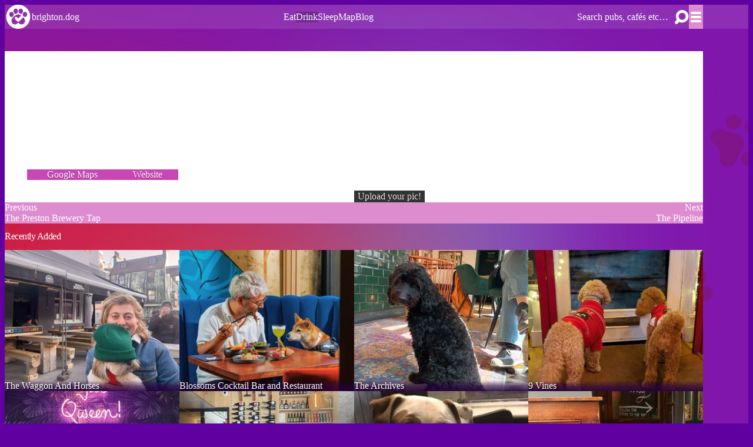

--- FILE ---
content_type: text/html; charset=UTF-8
request_url: https://www.brighton.dog/drink/67/lord-nelson-inn/
body_size: 17239
content:
<!DOCTYPE html><html  lang="en"><head><meta charset="utf-8">
<meta name="viewport" content="width=device-width, initial-scale=1, viewport-fit=cover">
<title>Lord Nelson Inn is dog friendly!</title>
<meta name="author" content="blackspike.com">
<meta name="og:type" content="website">
<meta name="og:url" content="https://www.brighton.dog/">
<link rel="manifest" href="https://www.brighton.dog/manifest.json">
<link rel="icon" href="/favicon.svg">
<script type="application/ld+json">{"@context":"http://schema.org","@type":"LocalBusiness","name":"brighton.dog - a guide to dog-friendly Brighton & Hove 🐾","description":"Discover which hotels, restaurants, cafés and pubs allow dogs, plus dog-friendly listings for hairdressers, beaches, parks, barks, taxi firms and more!","image":"/1200x630.jpg","sameAs":["https://instagram.com/brightondog","https://www.facebook.com/brighton.dog","https://twitter.com/brightondotdog","https://www.tiktok.com/@brighton.dog","https://mastodon.cloud/@brightondog"],"address":{"@type":"PostalAddress","streetAddress":"Brighton","addressCountry":"GB","url":"https://www.brighton.dog"}}</script>
<meta name="theme-color" content="#dd8cd0">
<script type="application/ld+json">{"@context":"http://schema.org","@type":"LocalBusiness","name":"Lord Nelson Inn","address":{"@type":"PostalAddress","streetAddress":"36 Trafalgar Street","addressLocality":"Brighton","addressCountry":"GB","url":"/drink/67/lord-nelson-inn"},"image":"https://imagedelivery.net/cpSoOtHvcRTiAN-_sCpQpg/null/640x640"}</script>
<meta property="og:title" content="Lord Nelson Inn is dog friendly!">
<meta name="description" content="Lord Nelson Inn ">
<meta property="og:description" content="Lord Nelson Inn ">
<meta property="og:image" content="/1200x630.png">
<meta property="og:url" content="https://www.brighton.dog/drink/67/lord-nelson-inn">
<meta name="twitter:card" content="summary_large_image">
<link rel="preload" as="fetch" crossorigin="anonymous" href="/drink/67/lord-nelson-inn/_payload.json?dc048f00-ad00-44c4-9843-b139b03951d8">
<style>@charset "UTF-8";:where(html){--border-size-1:1px;--border-size-2:2px;--border-size-3:5px;--border-size-4:10px;--border-size-5:25px;--radius-1:2px;--radius-2:5px;--radius-3:1rem;--radius-4:2rem;--radius-5:4rem;--radius-6:8rem;--radius-drawn-1:255px 15px 225px 15px/15px 225px 15px 255px;--radius-drawn-2:125px 10px 20px 185px/25px 205px 205px 25px;--radius-drawn-3:15px 255px 15px 225px/225px 15px 255px 15px;--radius-drawn-4:15px 25px 155px 25px/225px 150px 25px 115px;--radius-drawn-5:250px 25px 15px 20px/15px 80px 105px 115px;--radius-drawn-6:28px 100px 20px 15px/150px 30px 205px 225px;--radius-round:1e5px;--radius-blob-1:30% 70% 70% 30%/53% 30% 70% 47%;--radius-blob-2:53% 47% 34% 66%/63% 46% 54% 37%;--radius-blob-3:37% 63% 56% 44%/49% 56% 44% 51%;--radius-blob-4:63% 37% 37% 63%/43% 37% 63% 57%;--radius-blob-5:49% 51% 48% 52%/57% 44% 56% 43%;--radius-conditional-1:clamp(0px,calc(100vw - 100%) * 1e5,var(--radius-1));--radius-conditional-2:clamp(0px,calc(100vw - 100%) * 1e5,var(--radius-2));--radius-conditional-3:clamp(0px,calc(100vw - 100%) * 1e5,var(--radius-3));--radius-conditional-4:clamp(0px,calc(100vw - 100%) * 1e5,var(--radius-4));--radius-conditional-5:clamp(0px,calc(100vw - 100%) * 1e5,var(--radius-5));--radius-conditional-6:clamp(0px,calc(100vw - 100%) * 1e5,var(--radius-6))}:where(html){--ease-1:cubic-bezier(.25,0,.5,1);--ease-2:cubic-bezier(.25,0,.4,1);--ease-3:cubic-bezier(.25,0,.3,1);--ease-4:cubic-bezier(.25,0,.2,1);--ease-5:cubic-bezier(.25,0,.1,1);--ease-in-1:cubic-bezier(.25,0,1,1);--ease-in-2:cubic-bezier(.50,0,1,1);--ease-in-3:cubic-bezier(.70,0,1,1);--ease-in-4:cubic-bezier(.90,0,1,1);--ease-in-5:cubic-bezier(1,0,1,1);--ease-out-1:cubic-bezier(0,0,.75,1);--ease-out-2:cubic-bezier(0,0,.50,1);--ease-out-3:cubic-bezier(0,0,.3,1);--ease-out-4:cubic-bezier(0,0,.1,1);--ease-out-5:cubic-bezier(0,0,0,1);--ease-in-out-1:cubic-bezier(.1,0,.9,1);--ease-in-out-2:cubic-bezier(.3,0,.7,1);--ease-in-out-3:cubic-bezier(.5,0,.5,1);--ease-in-out-4:cubic-bezier(.7,0,.3,1);--ease-in-out-5:cubic-bezier(.9,0,.1,1);--ease-elastic-out-1:cubic-bezier(.5,.75,.75,1.25);--ease-elastic-out-2:cubic-bezier(.5,1,.75,1.25);--ease-elastic-out-3:cubic-bezier(.5,1.25,.75,1.25);--ease-elastic-out-4:cubic-bezier(.5,1.5,.75,1.25);--ease-elastic-out-5:cubic-bezier(.5,1.75,.75,1.25);--ease-elastic-in-1:cubic-bezier(.5,-0.25,.75,1);--ease-elastic-in-2:cubic-bezier(.5,-0.50,.75,1);--ease-elastic-in-3:cubic-bezier(.5,-0.75,.75,1);--ease-elastic-in-4:cubic-bezier(.5,-1.00,.75,1);--ease-elastic-in-5:cubic-bezier(.5,-1.25,.75,1);--ease-elastic-in-out-1:cubic-bezier(.5,-.1,.1,1.5);--ease-elastic-in-out-2:cubic-bezier(.5,-.3,.1,1.5);--ease-elastic-in-out-3:cubic-bezier(.5,-.5,.1,1.5);--ease-elastic-in-out-4:cubic-bezier(.5,-.7,.1,1.5);--ease-elastic-in-out-5:cubic-bezier(.5,-.9,.1,1.5);--ease-step-1:steps(2);--ease-step-2:steps(3);--ease-step-3:steps(4);--ease-step-4:steps(7);--ease-step-5:steps(10);--ease-elastic-1:var(--ease-elastic-out-1);--ease-elastic-2:var(--ease-elastic-out-2);--ease-elastic-3:var(--ease-elastic-out-3);--ease-elastic-4:var(--ease-elastic-out-4);--ease-elastic-5:var(--ease-elastic-out-5);--ease-squish-1:var(--ease-elastic-in-out-1);--ease-squish-2:var(--ease-elastic-in-out-2);--ease-squish-3:var(--ease-elastic-in-out-3);--ease-squish-4:var(--ease-elastic-in-out-4);--ease-squish-5:var(--ease-elastic-in-out-5);--ease-spring-1:linear(0,0.006,0.025 2.8%,0.101 6.1%,0.539 18.9%,0.721 25.3%,0.849 31.5%,0.937 38.1%,0.968 41.8%,0.991 45.7%,1.006 50.1%,1.015 55%,1.017 63.9%,1.001);--ease-spring-2:linear(0,0.007,0.029 2.2%,0.118 4.7%,0.625 14.4%,0.826 19%,0.902,0.962,1.008 26.1%,1.041 28.7%,1.064 32.1%,1.07 36%,1.061 40.5%,1.015 53.4%,0.999 61.6%,0.995 71.2%,1);--ease-spring-3:linear(0,0.009,0.035 2.1%,0.141 4.4%,0.723 12.9%,0.938 16.7%,1.017,1.077,1.121,1.149 24.3%,1.159,1.163,1.161,1.154 29.9%,1.129 32.8%,1.051 39.6%,1.017 43.1%,0.991,0.977 51%,0.974 53.8%,0.975 57.1%,0.997 69.8%,1.003 76.9%,1);--ease-spring-4:linear(0,0.009,0.037 1.7%,0.153 3.6%,0.776 10.3%,1.001,1.142 16%,1.185,1.209 19%,1.215 19.9% 20.8%,1.199,1.165 25%,1.056 30.3%,1.008 33%,0.973,0.955 39.2%,0.953 41.1%,0.957 43.3%,0.998 53.3%,1.009 59.1% 63.7%,0.998 78.9%,1);--ease-spring-5:linear(0,0.01,0.04 1.6%,0.161 3.3%,0.816 9.4%,1.046,1.189 14.4%,1.231,1.254 17%,1.259,1.257 18.6%,1.236,1.194 22.3%,1.057 27%,0.999 29.4%,0.955 32.1%,0.942,0.935 34.9%,0.933,0.939 38.4%,1 47.3%,1.011,1.017 52.6%,1.016 56.4%,1 65.2%,0.996 70.2%,1.001 87.2%,1);--ease-bounce-1:linear(0,0.004,0.016,0.035,0.063,0.098,0.141,0.191,0.25,0.316,0.391 36.8%,0.563,0.766,1 58.8%,0.946,0.908 69.1%,0.895,0.885,0.879,0.878,0.879,0.885,0.895,0.908 89.7%,0.946,1);--ease-bounce-2:linear(0,0.004,0.016,0.035,0.063,0.098,0.141 15.1%,0.25,0.391,0.562,0.765,1,0.892 45.2%,0.849,0.815,0.788,0.769,0.757,0.753,0.757,0.769,0.788,0.815,0.85,0.892 75.2%,1 80.2%,0.973,0.954,0.943,0.939,0.943,0.954,0.973,1);--ease-bounce-3:linear(0,0.004,0.016,0.035,0.062,0.098,0.141 11.4%,0.25,0.39,0.562,0.764,1 30.3%,0.847 34.8%,0.787,0.737,0.699,0.672,0.655,0.65,0.656,0.672,0.699,0.738,0.787,0.847 61.7%,1 66.2%,0.946,0.908,0.885 74.2%,0.879,0.878,0.879,0.885 79.5%,0.908,0.946,1 87.4%,0.981,0.968,0.96,0.957,0.96,0.968,0.981,1);--ease-bounce-4:linear(0,0.004,0.016 3%,0.062,0.141,0.25,0.391,0.562 18.2%,1 24.3%,0.81,0.676 32.3%,0.629,0.595,0.575,0.568,0.575,0.595,0.629,0.676 48.2%,0.811,1 56.2%,0.918,0.86,0.825,0.814,0.825,0.86,0.918,1 77.2%,0.94 80.6%,0.925,0.92,0.925,0.94 87.5%,1 90.9%,0.974,0.965,0.974,1);--ease-bounce-5:linear(0,0.004,0.016 2.5%,0.063,0.141,0.25 10.1%,0.562,1 20.2%,0.783,0.627,0.534 30.9%,0.511,0.503,0.511,0.534 38%,0.627,0.782,1 48.7%,0.892,0.815,0.769 56.3%,0.757,0.753,0.757,0.769 61.3%,0.815,0.892,1 68.8%,0.908 72.4%,0.885,0.878,0.885,0.908 79.4%,1 83%,0.954 85.5%,0.943,0.939,0.943,0.954 90.5%,1 93%,0.977,0.97,0.977,1)}:where(html){--font-sans:system-ui,-apple-system,Segoe UI,Roboto,Ubuntu,Cantarell,Noto Sans,sans-serif,Segoe UI,Roboto,Ubuntu,Cantarell,Noto Sans,sans-serif;--font-serif:ui-serif,serif;--font-mono:Dank Mono,Operator Mono,Inconsolata,Fira Mono,ui-monospace,SF Mono,Monaco,Droid Sans Mono,Source Code Pro,monospace;--font-weight-1:100;--font-weight-2:200;--font-weight-3:300;--font-weight-4:400;--font-weight-5:500;--font-weight-6:600;--font-weight-7:700;--font-weight-8:800;--font-weight-9:900;--font-lineheight-00:.95;--font-lineheight-0:1.1;--font-lineheight-1:1.25;--font-lineheight-2:1.375;--font-lineheight-3:1.5;--font-lineheight-4:1.75;--font-lineheight-5:2;--font-letterspacing-0:-.05em;--font-letterspacing-1:.025em;--font-letterspacing-2:.050em;--font-letterspacing-3:.075em;--font-letterspacing-4:.150em;--font-letterspacing-5:.500em;--font-letterspacing-6:.750em;--font-letterspacing-7:1em;--font-size-00:.5rem;--font-size-0:.75rem;--font-size-1:1rem;--font-size-2:1.1rem;--font-size-3:1.25rem;--font-size-4:1.5rem;--font-size-5:2rem;--font-size-6:2.5rem;--font-size-7:3rem;--font-size-8:3.5rem;--font-size-fluid-0:clamp(.75rem,2vw,1rem);--font-size-fluid-1:clamp(1rem,4vw,1.5rem);--font-size-fluid-2:clamp(1.5rem,6vw,2.5rem);--font-size-fluid-3:clamp(2rem,9vw,3.5rem)}:where(html){--gray-0:#f8f9fa;--gray-1:#f1f3f5;--gray-2:#e9ecef;--gray-3:#dee2e6;--gray-4:#ced4da;--gray-5:#adb5bd;--gray-6:#868e96;--gray-7:#495057;--gray-8:#343a40;--gray-9:#212529;--gray-10:#16191d;--gray-11:#0d0f12;--gray-12:#030507}:where(html){--shadow-color:220 3% 15%;--shadow-strength:1%;--inner-shadow-highlight:inset 0 -.5px 0 0 #fff,inset 0 .5px 0 0 rgba(0,0,0,.067);--shadow-1:0 1px 2px -1px hsl(var(--shadow-color)/calc(var(--shadow-strength) + 9%));--shadow-2:0 3px 5px -2px hsl(var(--shadow-color)/calc(var(--shadow-strength) + 3%)),0 7px 14px -5px hsl(var(--shadow-color)/calc(var(--shadow-strength) + 5%));--shadow-3:0 -1px 3px 0 hsl(var(--shadow-color)/calc(var(--shadow-strength) + 2%)),0 1px 2px -5px hsl(var(--shadow-color)/calc(var(--shadow-strength) + 2%)),0 2px 5px -5px hsl(var(--shadow-color)/calc(var(--shadow-strength) + 4%)),0 4px 12px -5px hsl(var(--shadow-color)/calc(var(--shadow-strength) + 5%)),0 12px 15px -5px hsl(var(--shadow-color)/calc(var(--shadow-strength) + 7%));--shadow-4:0 -2px 5px 0 hsl(var(--shadow-color)/calc(var(--shadow-strength) + 2%)),0 1px 1px -2px hsl(var(--shadow-color)/calc(var(--shadow-strength) + 3%)),0 2px 2px -2px hsl(var(--shadow-color)/calc(var(--shadow-strength) + 3%)),0 5px 5px -2px hsl(var(--shadow-color)/calc(var(--shadow-strength) + 4%)),0 9px 9px -2px hsl(var(--shadow-color)/calc(var(--shadow-strength) + 5%)),0 16px 16px -2px hsl(var(--shadow-color)/calc(var(--shadow-strength) + 6%));--shadow-5:0 -1px 2px 0 hsl(var(--shadow-color)/calc(var(--shadow-strength) + 2%)),0 2px 1px -2px hsl(var(--shadow-color)/calc(var(--shadow-strength) + 3%)),0 5px 5px -2px hsl(var(--shadow-color)/calc(var(--shadow-strength) + 3%)),0 10px 10px -2px hsl(var(--shadow-color)/calc(var(--shadow-strength) + 4%)),0 20px 20px -2px hsl(var(--shadow-color)/calc(var(--shadow-strength) + 5%)),0 40px 40px -2px hsl(var(--shadow-color)/calc(var(--shadow-strength) + 7%));--shadow-6:0 -1px 2px 0 hsl(var(--shadow-color)/calc(var(--shadow-strength) + 2%)),0 3px 2px -2px hsl(var(--shadow-color)/calc(var(--shadow-strength) + 3%)),0 7px 5px -2px hsl(var(--shadow-color)/calc(var(--shadow-strength) + 3%)),0 12px 10px -2px hsl(var(--shadow-color)/calc(var(--shadow-strength) + 4%)),0 22px 18px -2px hsl(var(--shadow-color)/calc(var(--shadow-strength) + 5%)),0 41px 33px -2px hsl(var(--shadow-color)/calc(var(--shadow-strength) + 6%)),0 100px 80px -2px hsl(var(--shadow-color)/calc(var(--shadow-strength) + 7%));--inner-shadow-0:inset 0 0 0 1px hsl(var(--shadow-color)/calc(var(--shadow-strength) + 9%));--inner-shadow-1:inset 0 1px 2px 0 hsl(var(--shadow-color)/calc(var(--shadow-strength) + 9%)),var(--inner-shadow-highlight);--inner-shadow-2:inset 0 1px 4px 0 hsl(var(--shadow-color)/calc(var(--shadow-strength) + 9%)),var(--inner-shadow-highlight);--inner-shadow-3:inset 0 2px 8px 0 hsl(var(--shadow-color)/calc(var(--shadow-strength) + 9%)),var(--inner-shadow-highlight);--inner-shadow-4:inset 0 2px 14px 0 hsl(var(--shadow-color)/calc(var(--shadow-strength) + 9%)),var(--inner-shadow-highlight)}@media (prefers-color-scheme:dark){:where(html){--shadow-color:220 40% 2%;--shadow-strength:25%;--inner-shadow-highlight:inset 0 -.5px 0 0 hsla(0,0%,100%,.067),inset 0 .5px 0 0 rgba(0,0,0,.467)}}:where(html){--size-000:-.5rem;--size-00:-.25rem;--size-1:.25rem;--size-2:.5rem;--size-3:1rem;--size-4:1.25rem;--size-5:1.5rem;--size-6:1.75rem;--size-7:2rem;--size-8:3rem;--size-9:4rem;--size-10:5rem;--size-11:7.5rem;--size-12:10rem;--size-13:15rem;--size-14:20rem;--size-15:30rem;--size-px-000:-8px;--size-px-00:-4px;--size-px-1:4px;--size-px-2:8px;--size-px-3:16px;--size-px-4:20px;--size-px-5:24px;--size-px-6:28px;--size-px-7:32px;--size-px-8:48px;--size-px-9:64px;--size-px-10:80px;--size-px-11:120px;--size-px-12:160px;--size-px-13:240px;--size-px-14:320px;--size-px-15:480px;--size-fluid-1:clamp(.5rem,1vw,1rem);--size-fluid-2:clamp(1rem,2vw,1.5rem);--size-fluid-3:clamp(1.5rem,3vw,2rem);--size-fluid-4:clamp(2rem,4vw,3rem);--size-fluid-5:clamp(4rem,5vw,5rem);--size-fluid-6:clamp(5rem,7vw,7.5rem);--size-fluid-7:clamp(7.5rem,10vw,10rem);--size-fluid-8:clamp(10rem,20vw,15rem);--size-fluid-9:clamp(15rem,30vw,20rem);--size-fluid-10:clamp(20rem,40vw,30rem);--size-content-1:20ch;--size-content-2:45ch;--size-content-3:60ch;--size-header-1:20ch;--size-header-2:25ch;--size-header-3:35ch;--size-xxs:240px;--size-xs:360px;--size-sm:480px;--size-md:768px;--size-lg:1024px;--size-xl:1440px;--size-xxl:1920px;--size-relative-000:-.5ch;--size-relative-00:-.25ch;--size-relative-1:.25ch;--size-relative-2:.5ch;--size-relative-3:1ch;--size-relative-4:1.25ch;--size-relative-5:1.5ch;--size-relative-6:1.75ch;--size-relative-7:2ch;--size-relative-8:3ch;--size-relative-9:4ch;--size-relative-10:5ch;--size-relative-11:7.5ch;--size-relative-12:10ch;--size-relative-13:15ch;--size-relative-14:20ch;--size-relative-15:30ch}:where(html){--layer-1:1;--layer-2:2;--layer-3:3;--layer-4:4;--layer-5:5;--layer-important:2147483647}:root{--black:#000;--gray-10:#1e1e1e;--white:#fff;--brand:#8300db;--brand-default:#8300db;--brand-dark:#6100a1;--brand-bright:#f0f;--brand-light:rgba(97,0,161,.1);--scroll-thumb:var(--brand-bright);--default:var(--brand);--beaches:#ffdc72;--drink:#dd8cd0;--eat:#02dea0;--hair:#d3afa2;--misc:#00ccbc;--parks:#8cddbf;--petshops:#f96;--shops:#7abf31;--sleep:#fbbd00;--takeaways:#ff6b5f;--transport:#a28cdd;--vets:#d3dd8c;--success:#02dea0;--warning:#fbbd00;--danger:#ff6b5f;--text:var(--white);--text-light:var(--white);--text-inverse:var(--gray-8);--text-link:var(--brand-default);--text-link-hover:var(--brand-dark);--border:var(--gray-4);--background:var(--brand-dark);--font-base:var(--font-sans);--font-brand:"Poppins",var(--font-sans);--max-width-container:1400px;--max-width-content:760px;--padding-body:3vw;--padding-body-inline:(--padding-body);--padding-body-block:(--padding-body);--spacer-h:var(--size-3);--spacer-v:var(--size-3);--spacer-layout-h:calc(var(--spacer-h)*2);--spacer-layout-v:calc(var(--spacer-v)*2);--easing:var(--ease-in-out-5);--height-header:60px;--shadow-color:0deg 0% 0%;--shadow-7:0.3px 0.5px 0.7px hsl(var(--shadow-color)/0.34),1.5px 2.9px 3.7px -0.4px hsl(var(--shadow-color)/0.34),2.7px 5.4px 6.8px -0.7px hsl(var(--shadow-color)/0.34),4.5px 8.9px 11.2px -1.1px hsl(var(--shadow-color)/0.34),7.1px 14.3px 18px -1.4px hsl(var(--shadow-color)/0.34),11.2px 22.3px 28.1px -1.8px hsl(var(--shadow-color)/0.34),17px 33.9px 42.7px -2.1px hsl(var(--shadow-color)/0.34),25px 50px 62.9px -2.5px hsl(var(--shadow-color)/0.34)}@media screen and (min-width:992px){:root{--spacer-h:var(--size-6);--spacer-v:var(--size-6);--spacer-layout-h:calc(var(--spacer-h)*2);--spacer-layout-v:calc(var(--spacer-v)*2)}}@media screen and (min-width:768px){:root{--height-header:90px}}.page-enter-active,.page-leave-active{transition:all .1s var(--ease-in-out-3)}.page-leave-to{opacity:0;transform:translateY(1rem)}.page-enter-to,.page-leave-from{opacity:1;transform:translateY(0)}.page-enter-from{opacity:0;transform:translateY(-1rem)}*,:after,:before{box-sizing:border-box;position:relative}:where(*){margin:0;position:relative}body,html{height:100%}body{-webkit-font-smoothing:antialiased}canvas,img,picture,svg,video{display:block;max-width:100%}button,input,select,textarea{font:inherit}h1,h2,h3,h4,h5,h6,p{overflow-wrap:break-word}#__layout,#__nuxt{isolation:isolate}@font-face{font-family:Poppins;font-style:normal;font-weight:400;src:local(""),url(/_nuxt/poppins-v20-latin-regular.cpxAROuN.woff2) format("woff2"),url(/_nuxt/poppins-v20-latin-regular.DFPSF5un.woff) format("woff")}@font-face{font-family:Poppins;font-style:normal;font-weight:500;src:local(""),url(/_nuxt/poppins-v20-latin-500.C8OXljZJ.woff2) format("woff2"),url(/_nuxt/poppins-v20-latin-500.BxoKRKBW.woff) format("woff")}@font-face{font-family:Poppins;font-style:normal;font-weight:600;src:local(""),url(/_nuxt/poppins-v20-latin-600.zEkxB9Mr.woff2) format("woff2"),url(/_nuxt/poppins-v20-latin-600.Y7qvbR95.woff) format("woff")}@font-face{font-family:Poppins;font-style:normal;font-weight:700;src:local(""),url(/_nuxt/poppins-v20-latin-700.Qrb0O0WB.woff2) format("woff2"),url(/_nuxt/poppins-v20-latin-700.OF5qx8Ai.woff) format("woff")}@font-face{font-family:Poppins;font-style:normal;font-weight:800;src:local(""),url(/_nuxt/poppins-v20-latin-800.Bd8-pIP1.woff2) format("woff2"),url(/_nuxt/poppins-v20-latin-800.COnvEQ_q.woff) format("woff")}@font-face{font-family:Poppins;font-style:normal;font-weight:900;src:local(""),url(/_nuxt/poppins-v20-latin-900.BmL1zqjw.woff2) format("woff2"),url(/_nuxt/poppins-v20-latin-900.T20N7lgx.woff) format("woff")}.clamp{-webkit-box-orient:vertical;display:-webkit-box;-webkit-line-clamp:3;overflow:hidden}.nowrap{text-overflow:ellipsis}.hide-text,.nowrap{overflow:hidden;white-space:nowrap}.hide-text{padding:0;text-indent:101%}.screen-reader-text,.visually-hidden{border:0;clip:rect(0 0 0 0);height:1px;margin:-1px;overflow:hidden;padding:0;position:absolute;width:1px}.skip-link{background-color:var(--brand);color:var(--bg);display:flex;font-weight:700;height:var(--h-header);justify-self:start;padding:var(--m-sm) var(--m);place-items:center;position:fixed;text-transform:uppercase;top:0;transform:translateY(-100%);transition:transform .3s;z-index:var(--z-skip-link)}.skip-link:focus{color:var(--bg);position:fixed;transform:translateY(0)}:root{accent-color:var(--gray-6);caret-color:var(--gray-6)}html{background-color:var(--background);height:100%;scroll-behavior:smooth}body{color:var(--text);font-family:var(--font-brand),var(--font-sans);font-feature-settings:"kern";font-size:var(--font-size-1);-moz-osx-font-smoothing:grayscale;font-style:normal;font-synthesis:none;font-weight:var(--font-weight-5);line-height:var(--font-lineheight-1);min-height:100%;position:relative;text-rendering:optimizelegibility}[hidden]{display:none!important}iframe,image,video{max-width:100%}::-moz-selection{background-color:var(--gray-3);color:var(--gray-9)}::selection{background-color:var(--gray-3);color:var(--gray-9)}a{color:var(--text-link);font-weight:var(--font-weight-6);text-decoration:none;transition:all .1s ease}a:active,a:focus,a:hover{color:var(--text-link);text-decoration:underline;text-decoration-thickness:2px;text-underline-offset:.3em}div::-webkit-scrollbar{height:var(--size-2)}div::-webkit-scrollbar,div::-webkit-scrollbar-track{background-color:transparent}div::-webkit-scrollbar-thumb{background-color:var(--scroll-thumb);border-radius:var(--radius-4)}hr{border-block-end-width:var(--border-size-1);border-block-start-width:0;border-color:var(--border);border-inline-width:0;height:var(--border-size-1);margin-block:var(--size-2)}b,strong{font-weight:var(--font-weight-6)}ol,ul{list-style:none;padding:0}.h1,.h2,.h3,.h4,.h5,.h6,h1,h2,h3,h4,h5,h6{font-family:var(--font-brand);font-weight:var(--font-weight-6);line-height:var(--font-lineheight-0);word-wrap:break-word}.h1,h1{font-size:var(--font-size-5);letter-spacing:-1px}@media screen and (min-width:768px){.h1,h1{font-size:var(--font-size-fluid-3)}}.h2,h2{font-size:var(--font-size-fluid-2);letter-spacing:-.5px}@media screen and (min-width:768px){.h2,h2{font-size:var(--font-size-fluid-2)}}.h3,h3{font-size:var(--font-size-2);letter-spacing:-.5px}@media screen and (min-width:768px){.h3,h3{font-size:var(--font-size-fluid-1)}}.h4,h4{font-size:var(--font-size-2)}.h5,h5{font-size:var(--font-size-1)}.h6,h6{font-size:var(--font-size-00)}sup{font-size:var(--font-size-1)}label{font-weight:var(--font-weight-6)}input,textarea{background-color:var(--white);border:1px solid var(--gray-6);border-radius:var(--radius-1);padding:var(--size-2);width:100%}@media screen and (min-width:768px){input,textarea{border:2px solid var(--gray-6);border-radius:var(--radius-2);padding:var(--size-2) var(--size-3)}}input:focus,textarea:focus{border-color:var(--brand);outline:none}::-moz-placeholder{color:var(--gray-7)}::placeholder{color:var(--gray-7)}.hstack{align-items:center;align-self:stretch;display:flex;flex-direction:row}.hstack.reverse{flex-direction:row-reverse}.hstack.space{justify-content:space-between}.vstack{align-self:stretch;display:flex;flex:1 1 auto;flex-direction:column}.vstack.reverse{flex-direction:column-reverse}.vstack.space{justify-content:space-between}.gap-000{gap:var(--size-000)}.gap-00{gap:var(--size-00)}.gap-1{gap:var(--size-1)}.gap-2{gap:var(--size-2)}.gap-3{gap:var(--size-3)}.gap-4{gap:var(--size-4)}.gap-5{gap:var(--size-5)}.gap-6{gap:var(--size-6)}.gap-7{gap:var(--size-7)}.gap-8{gap:var(--size-8)}.gap-9{gap:var(--size-9)}.gap-10{gap:var(--size-10)}.form{display:flex;flex-direction:column;gap:var(--size-2)}@media screen and (min-width:768px){.form{gap:var(--size-4)}}.form__row{display:flex;flex-direction:column;gap:var(--size-2)}.form.checked input:required:invalid{outline:2px solid var(--brand)}.form__intro-text{font-size:var(--font-size-1)}.form__intro-text:empty{display:none}.form__footer-text{color:var(--gray-6);font-size:var(--font-size-0)}.text-content{font-family:var(--font-base);font-size:var(--font-size-2);line-height:var(--font-lineheight-3)}@media screen and (min-width:576px){.text-content{font-size:var(--font-size-3)}}.text-content .h1,.text-content .h2,.text-content .h3,.text-content .h4,.text-content .h5,.text-content .h6,.text-content h1,.text-content h2,.text-content h3,.text-content h4,.text-content h5,.text-content h6{margin-block-end:var(--size-3);margin-block-start:var(--size-6)}.text-content .h1 a,.text-content .h2 a,.text-content .h3 a,.text-content .h4 a,.text-content .h5 a,.text-content .h6 a,.text-content h1 a,.text-content h2 a,.text-content h3 a,.text-content h4 a,.text-content h5 a,.text-content h6 a{color:initial}.text-content .h1 a[href^=https],.text-content .h2 a[href^=https],.text-content .h3 a[href^=https],.text-content .h4 a[href^=https],.text-content .h5 a[href^=https],.text-content .h6 a[href^=https],.text-content h1 a[href^=https],.text-content h2 a[href^=https],.text-content h3 a[href^=https],.text-content h4 a[href^=https],.text-content h5 a[href^=https],.text-content h6 a[href^=https]{color:var(--brand)}.text-content .h1:first-of-type,.text-content h1:first-of-type{margin-block-start:0}@media screen and (min-width:768px){.text-content .h2,.text-content h2{letter-spacing:-1.5px}}.text-content :not(img){margin-block-end:var(--size-6);margin-block-start:0}.text-content>p:first-of-type{font-size:var(--font-size-3)}@media screen and (min-width:576px){.text-content>p:first-of-type{font-size:var(--font-size-4)}}.text-content ol,.text-content ul{list-style-type:square;margin-block:var(--size-6);padding-inline-start:var(--size-6)}.text-content ol li,.text-content ul li{line-height:var(--font-lineheight-4);margin:var(--size-1) 0}.text-content ol li::marker,.text-content ul li::marker{color:var(--brand)}.text-content ol{list-style-type:decimal}.text-content ol li::marker{color:var(--text)}.text-content blockquote{background-color:var(--gray-2);border-inline-start:var(--size-2) solid var(--brand);border-radius:var(--radius-2);display:flex;flex-direction:column;font-size:var(--font-size-3);gap:var(--size-3);margin:0 0 var(--size-8);overflow:hidden;padding-block:var(--size-7) var(--size-2);padding-inline:var(--size-8) var(--size-6)}@media screen and (min-width:576px){.text-content blockquote{font-size:var(--font-size-5);padding-block:var(--size-6) var(--size-3);padding-inline:var(--size-10) var(--size-6)}}.text-content blockquote:before{color:var(--brand);content:"“";font-family:Georgia,Times New Roman,Times,serif;font-size:80px;left:1rem;position:absolute;top:-20px}@media screen and (min-width:576px){.text-content blockquote:before{font-size:120px;left:1rem;top:-30px}}.text-content blockquote:after{content:""}.text-content blockquote p{margin:0}.text-content blockquote p+.text-content blockquote p{margin-block-start:var(--size-5)}.btn{align-items:center;background-color:var(--brand);border:0;border-radius:var(--radius-2);color:var(--white);cursor:pointer;display:inline-flex;font-size:var(--font-size-0);font-weight:var(--font-weight-7);justify-content:center;line-height:var(--font-lineheight-0);overflow:hidden;padding-block:calc(var(--size-2) - 1px) var(--size-2);padding-inline:var(--size-3);text-decoration:none;text-shadow:0 1px 1px rgba(0,0,0,.2);transition:color .1s ease,background-color .1s ease;-webkit-user-select:none;-moz-user-select:none;user-select:none}@media screen and (min-width:360px){.btn{font-size:var(--font-size-1)}}.btn:after{background-color:rgba(0,0,0,.6);bottom:0;content:"";left:0;mix-blend-mode:overlay;position:absolute;right:0;top:0;z-index:2}.btn:hover{background-color:var(--gray-8);color:var(--white);text-decoration:none}.btn.active,.btn:active,.btn:focus{background-color:var(--brand);color:var(--white)}.btn--round{border-radius:var(--radius-5)}.btn--lg{font-size:var(--font-size-3);padding-block:calc(var(--size-3) - 1px) var(--size-3);padding-inline:var(--size-5)}.btn--sm{font-size:var(--font-size-0);padding-block:calc(var(--size-1) + 3px) var(--size-2);padding-inline:var(--size-3)}.btn--plain{background-color:var(--gray-1);border:1px solid var(--gray-4);color:var(--text);text-shadow:none}.btn.disabled,.btn[disabled]{opacity:.3}.btn-icon-text{gap:var(--size-1)}.btn-icon-text>:where(svg){flex-shrink:0}.btn-icon{background-color:transparent;border:0;border-radius:var(--radius-2);color:var(--gray-6);padding:var(--size-2);-webkit-user-select:none;-moz-user-select:none;user-select:none}@media screen and (min-width:768px){.btn-icon{padding:var(--size-2) var(--size-3)}}.btn-icon>:where(svg){flex-shrink:0}.btn-icon:hover{color:var(--gray-9)}.btn-icon:active,.btn-icon:focus{background-color:transparent;color:var(--text)}.layout-container{margin-inline:auto;width:min(100% - var(--padding-body) * 2,var(--max-width-container))}.layout-panel{background-color:var(--white);border-radius:var(--radius-2);box-shadow:var(--shadow-2);color:var(--text-inverse)}@media screen and (min-width:768px){.layout-panel{border-radius:var(--radius-3)}}.layout-cols-2{display:flex;flex-direction:column}@media screen and (min-width:768px){.layout-cols-2{display:grid;grid-template-columns:minmax(0,1fr) minmax(0,1fr);grid-template-rows:auto}}.layout-cols-2--gap{gap:calc(var(--spacer-layout-h)/2)}@media screen and (min-width:768px){.layout-cols-2--gap{gap:var(--spacer-layout-h)}}.layout-stack{display:flex;flex-direction:column;gap:var(--spacer-layout-v)}.layout-content-stack{display:flex;flex-direction:column;gap:var(--spacer-v);padding:var(--padding-body)}.layout-image{border-radius:var(--radius-2);box-shadow:var(--shadow-2);height:100%;-o-object-fit:cover;object-fit:cover;overflow:hidden;width:100%}@media screen and (min-width:768px){.layout-image{border-radius:var(--radius-3)}}.layout-sidebar{display:grid;grid-template-areas:"content" "sidebar";row-gap:var(--size-5)}@media screen and (min-width:992px){.layout-sidebar{gap:var(--size-8);grid-auto-flow:column;grid-template-areas:"content sidebar";grid-template-columns:5fr 2fr}}.layout-sidebar__header{grid-area:header}.layout-sidebar__content{grid-area:content}.layout-sidebar__sidebar{align-self:start;grid-area:sidebar;position:sticky;top:var(--spacer-v)}.content-home__title{font-size:var(--font-size-fluid-3)}.content-home__content{font-size:var(--font-size-fluid-1)}.content-home__btn{display:inlineblock}</style>
<style>.menu-toggler[data-v-120cf63d]{align-items:center;background-color:var(--brand);border-radius:var(--radius-2);box-shadow:var(--shadow-2);color:var(--gray-1);display:flex;height:100%;justify-content:center;padding:var(--size-2);width:100%;z-index:var(--layer-2)}@media screen and (min-width:768px){.menu-toggler[data-v-120cf63d]{padding:var(--size-2) var(--size-3)}}.menu-toggler.btn-icon[data-v-120cf63d]:hover{background-color:var(--brand-dark);border-color:var(--gray-1)}.menu-toggler.btn-icon[data-v-120cf63d]:active{position:inherit}.nav[data-v-120cf63d]{background-color:var(--white);border-radius:var(--radius-2);box-shadow:var(--shadow-5);display:flex;flex-direction:column;padding:var(--size-2);position:absolute;right:calc(var(--size-6)*-2);top:var(--size-9);width:var(--size-13);z-index:var(--layer-3)}@media screen and (min-width:768px){.nav[data-v-120cf63d]{padding:var(--size-3);right:0}}.nav__link[data-v-120cf63d]{border-radius:var(--radius-2);color:var(--gray-7);display:block;font-size:var(--font-size-2);margin-block-end:1px;padding:var(--size-2) var(--size-3);text-decoration:none;transition:background-color .2s ease-out}@media screen and (min-width:768px){.nav__link[data-v-120cf63d]{font-size:var(--font-size-3)}}.nav__link.router-link-active[data-v-120cf63d],.nav__link[data-v-120cf63d]:hover{background-color:var(--brand-light);color:var(--gray-10)}</style>
<style>@media screen and (min-width:768px){.search[data-v-548d63af]{height:100%;margin-inline-start:auto;max-width:600px}}.form[data-v-548d63af]{display:grid;gap:var(--size-2);grid-template-columns:1fr auto;height:100%}.form__input[data-v-548d63af]{background-color:var(--gray-2);border:0;border-radius:var(--radius-2);color:var(--text-inverse);font-family:var(--font-brand);font-size:var(--font-size-2);font-weight:var(--font-weight-7);grid-column:1;grid-row:1;height:100%;padding:var(--size-2) var(--size-3);transition:background-color .2s ease-in-out;width:100%}@media screen and (min-width:768px){.form__input[data-v-548d63af]{font-size:var(--font-size-3);grid-column:1/-1;padding-inline-end:var(--size-9)}}@media screen and (min-width:992px){.form__input[data-v-548d63af]{padding:var(--size-3) var(--size-3);padding-inline-end:var(--size-9)}}.form__input[data-v-548d63af]::-moz-placeholder{color:var(--gray-6)}.form__input[data-v-548d63af]::placeholder{color:var(--gray-6)}.form__input[data-v-548d63af]:focus{box-shadow:inset 0 1px 3px rgba(0,0,0,.1);color:var(--text-inverse)}.form__button-clear[data-v-548d63af],.form__button-search[data-v-548d63af]{background-color:var(--brand);color:var(--white);grid-column:2;grid-row:1;height:100%}@media screen and (min-width:768px){.form__button-clear[data-v-548d63af],.form__button-search[data-v-548d63af]{background-color:transparent;color:var(--gray-6)}.form__button-clear[data-v-548d63af]:hover,.form__button-search[data-v-548d63af]:hover{color:var(--text-inverse)}}.results[data-v-548d63af]{border:0;border-radius:var(--radius-2);font-family:var(--font-brand);font-size:var(--font-size-1);height:auto;max-height:260px;overflow-y:auto;padding:var(--size-1);position:absolute;top:120%;width:100%;z-index:var(--layer-2)}@media screen and (min-width:768px){.results[data-v-548d63af]{font-size:var(--font-size-2)}}.results__link[data-v-548d63af]{align-items:center;background-color:transparent;border:0;border-radius:var(--radius-2);display:flex;gap:var(--size-2);padding:var(--size-2);text-align:left;text-decoration:none;transition:background-color .2s ease-in;width:100%}.results__link[data-v-548d63af]:focus,.results__link[data-v-548d63af]:hover{background-color:var(--brand-light)}.results__link[data-v-548d63af]:focus{outline:none}.results__name[data-v-548d63af]{color:var(--text-inverse);flex:2}.results__type[data-v-548d63af]{color:var(--gray-5);font-size:var(--font-size-0)}.results__verified[data-v-548d63af]{color:var(--brand);height:var(--size-5);width:var(--size-5)}</style>
<style>.header-wrapper[data-v-df6b5186]{background-color:hsla(0,0%,100%,.1);height:100%;padding:calc(var(--spacer-v)/2) 0}.header[data-v-df6b5186]{display:grid;gap:var(--size-2);grid-template-areas:"brand nav toggle-search";grid-template-columns:1fr auto auto;height:100%;margin-inline:auto;width:min(100% - var(--padding-body) * 2,var(--max-width-container))}@media screen and (min-width:768px){.header[data-v-df6b5186]{gap:var(--size-6);grid-template-areas:"brand nav-lg search nav";grid-template-columns:auto 1fr auto auto}}.nav-lg[data-v-df6b5186]{display:none}@media screen and (min-width:992px){.nav-lg[data-v-df6b5186]{align-items:center;display:flex;gap:var(--size-2);justify-content:center}}@media screen and (min-width:1200px){.nav-lg[data-v-df6b5186]{padding-inline:var(--size-6)}}.nav-lg__lg[data-v-df6b5186]{display:none}@media screen and (min-width:1200px){.nav-lg__lg[data-v-df6b5186]{display:block}}.nav-lg__link[data-v-df6b5186]{border-radius:var(--radius-5);color:var(--text);font-size:var(--font-size-3);font-weight:var(--font-weight-6);overflow:hidden;padding:calc(var(--size-1)*1.1) var(--size-3) var(--size-1);text-decoration:none;transition:background-color .2s var(--ease-in-out-3);-webkit-user-select:none;-moz-user-select:none;user-select:none}.nav-lg__link[data-v-df6b5186]:hover{background-color:rgba(0,0,0,.3)}.nav-lg__link.router-link-active[data-v-df6b5186],.nav-lg__link[data-v-df6b5186]:active,.nav-lg__link[data-v-df6b5186]:focus{background-color:rgba(0,0,0,.2);color:var(--white)}[data-type=drink] .drink[data-v-df6b5186],[data-type=eat] .eat[data-v-df6b5186],[data-type=map] .map[data-v-df6b5186],[data-type=sleep] .sleep[data-v-df6b5186]{background-color:rgba(0,0,0,.2)}.toggle-search-button[data-v-df6b5186]{background-color:var(--brand);color:var(--white);grid-area:toggle-search;grid-row:1}@media screen and (min-width:768px){.toggle-search-button[data-v-df6b5186]{display:none}}.autocomplete-search[data-v-df6b5186]{grid-column:1/3;grid-row:1;height:100%;transform:translateY(-200%);transition:transform .3s var(--ease-in-out-3);z-index:var(--layer-3)}[data-search=true] .autocomplete-search[data-v-df6b5186]{transform:translateY(0)}@media screen and (min-width:768px){.autocomplete-search[data-v-df6b5186]{grid-area:search;position:relative;transform:none}}.brand[data-v-df6b5186]{align-items:center;display:flex;gap:var(--size-2);grid-area:brand;grid-row:1;line-height:var(--font-lineheight-0);overflow:hidden;-webkit-user-select:none;-moz-user-select:none;user-select:none}@media screen and (min-width:768px){.brand[data-v-df6b5186]{gap:var(--size-3)}}.brand__logo-link[data-v-df6b5186]{align-items:center;display:flex;height:100%;transition:transform .3s var(--ease-in-out-3)}[data-search=true] .brand__logo-link[data-v-df6b5186]{transform:translateY(200%)}.brand__image[data-v-df6b5186]{color:var(--white);height:27.3333333333px;transition:transform .3s var(--ease-in-out-3);width:30.8333333333px}[data-search=true] .brand__image[data-v-df6b5186]{transform:translateY(200%)}@media screen and (min-width:1200px){.brand__image[data-v-df6b5186]{height:41px;width:46.25px}}.brand__link[data-v-df6b5186]{color:var(--white);text-decoration:none}.brand__title[data-v-df6b5186]{font-size:var(--font-size-3);transition:transform .3s var(--ease-in-out-3)}[data-search=true] .brand__title[data-v-df6b5186]{transform:translateY(200%)}@media screen and (min-width:360px){.brand__title[data-v-df6b5186]{font-size:var(--font-size-4)}}@media screen and (min-width:1200px){.brand__title[data-v-df6b5186]{font-size:var(--font-size-5)}}.nav[data-v-df6b5186]{display:flex;gap:var(--size-1);grid-area:nav}.nav__link[data-v-df6b5186]{background-color:rgba(0,0,0,.1);border-radius:var(--radius-5);color:var(--white);display:inline-block;font-size:var(--font-size-1);font-weight:var(--font-weight-6);line-height:var(--font-lineheight-0);padding-block:calc(var(--size-2) - 1px) var(--size-2);padding-inline:var(--size-3);text-decoration:none;transition:color .1s ease,background-color .1s ease;-webkit-user-select:none;-moz-user-select:none;user-select:none}.nav__link.router-link-active[data-v-df6b5186]{background-color:var(--gray-7)}</style>
<style>.footer[data-v-207583ec]{gap:var(--size-6);padding:var(--size-7) var(--padding-body)}@media screen and (min-width:768px){.footer[data-v-207583ec]{padding-inline:0}}.footer-nav[data-v-207583ec]{align-items:center;display:flex;font-size:var(--font-size-0);gap:var(--size-3);margin-inline:auto}@media screen and (min-width:768px){.footer-nav[data-v-207583ec]{font-size:var(--font-size-1);margin-inline:0}}.footer-nav__link[data-v-207583ec]{color:var(--gray-3);text-decoration:none}.footer-nav__link[data-v-207583ec]:hover{color:var(--white)}.colofon[data-v-207583ec]{align-items:center;color:var(--gray-2);font-size:var(--font-size-2)}.colofon__link[data-v-207583ec]{text-decoration:none}.colofon__link[data-v-207583ec],.colofon__link[data-v-207583ec]:hover{color:var(--white)}.colofon__heart[data-v-207583ec]{color:var(--brand);height:var(--size-5);width:var(--size-5)}.social-links[data-v-207583ec]{display:flex;gap:var(--size-3);justify-self:flex-end;margin-inline:auto}@media screen and (min-width:768px){.social-links[data-v-207583ec]{margin:0}}.social-links__link[data-v-207583ec]{display:block}.social-links__icon[data-v-207583ec]{color:var(--white);height:var(--size-8);transition:transform .3s var(--ease-out-2);width:var(--size-8)}.social-links__icon[data-v-207583ec]:hover{transform:scale(1.1)}</style>
<style>.error[data-v-7ba68983]{background-color:var(--brand)}.error__content[data-v-7ba68983]{min-height:70vh;padding:var(--padding-body)}.error__link[data-v-7ba68983]{color:var(--text)}</style>
<style>.nuxt-loading-indicator{mix-blend-mode:plus-lighter}</style>
<style>.layout[data-v-c80d33bc]{background-attachment:fixed;background-blend-mode:multiply;background-color:var(--brand);background-image:url(/_nuxt/pawprints.Da_FOTPV.svg),url(/_nuxt/applicable-harlequin-llama-optim.BHQlCSFD.webp);background-position:top,100%;background-repeat:no-repeat;background-size:800%,100% 100%;display:grid;gap:var(--padding-body);grid-template-areas:"header" "content" "footer";grid-template-columns:minmax(0,1fr);grid-template-rows:auto 1fr auto;min-height:101vh;transition:background-color .5s var(--ease-in-out-3)}@media screen and (min-width:768px){.layout[data-v-c80d33bc]{background-size:200%,100% 100%}}.layout__header[data-v-c80d33bc]{grid-area:header}.layout__content[data-v-c80d33bc]{grid-area:content}.layout__footer[data-v-c80d33bc]{grid-area:footer}</style>
<style>.meta-mobile[data-v-25ecd97c]{margin-block-start:var(--size-3)}@media screen and (min-width:992px){.meta-mobile[data-v-25ecd97c]{display:none}}.meta-mobile__title[data-v-25ecd97c]{font-size:var(--font-size-7)}.meta__header[data-v-25ecd97c]{display:none}@media screen and (min-width:992px){.meta__header[data-v-25ecd97c]{display:block}}.meta__verified-title[data-v-25ecd97c]{font-size:var(--font-size-1);letter-spacing:1px;margin-block:var(--size-3);text-transform:uppercase}.meta__verified-title--unverified[data-v-25ecd97c]{color:var(--gray-5)}.meta__icon-verified[data-v-25ecd97c]{color:var(--brand);height:var(--size-4);width:var(--size-4)}.meta__intro[data-v-25ecd97c]{color:var(--text-inverse);font-size:var(--size-3);font-weight:var(--font-weight-6)}@media screen and (min-width:992px){.meta__intro[data-v-25ecd97c]{font-size:var(--size-4)}}.meta__intro strong[data-v-25ecd97c]{color:var(--black)}.meta__title[data-v-25ecd97c]{font-size:var(--size-7);letter-spacing:var(--font-letterspacing-0);line-height:var(--font-lineheight-0);margin-block-end:var(--size-3)}@media screen and (min-width:992px){.meta__title[data-v-25ecd97c]{font-size:var(--size-9)}}.meta__verified[data-v-25ecd97c]{display:flex;flex-direction:column;gap:var(--size-2)}@media screen and (min-width:768px){.meta__verified[data-v-25ecd97c]{align-items:center;flex-direction:row;justify-content:space-between}}.info[data-v-25ecd97c]{align-items:center;display:grid;gap:var(--size-3);grid-template-areas:"socials" "address" "buttons" "errata";margin-block-start:auto}@media screen and (min-width:1200px){.info[data-v-25ecd97c]{grid-template-areas:"address address" "errata errata" "buttons socials"}}.info__address[data-v-25ecd97c]{color:var(--gray-6);font-size:var(--font-size-1);font-weight:var(--font-weight-6);grid-area:address}@media screen and (min-width:992px){.info__address[data-v-25ecd97c]{font-size:var(--font-size-3)}}.info__errata[data-v-25ecd97c]{color:var(--gray-6);font-size:var(--font-size-0);grid-area:errata;text-decoration:none}.info__errata[data-v-25ecd97c]:hover{text-decoration:underline}.info__buttons[data-v-25ecd97c]{align-items:center;display:grid;gap:var(--size-2);grid-area:buttons;grid-auto-flow:column;grid-template-columns:1.5fr 1fr 1fr}.info__button[data-v-25ecd97c]{white-space:nowrap}.info__socials[data-v-25ecd97c]{grid-area:socials}@media screen and (min-width:1200px){.info__socials[data-v-25ecd97c]{justify-self:end}}.info__social[data-v-25ecd97c]{color:var(--text-inverse);padding:0}.verification[data-v-25ecd97c]{overflow:hidden;padding:var(--size-2)}@media screen and (min-width:768px){.verification[data-v-25ecd97c]{padding:var(--size-3)}}.verification__no-dogs[data-v-25ecd97c]{--stripe:20px;background-image:repeating-linear-gradient(45deg,#ffbcb5,#ffbcb5 var(--stripe),#f4aba3 var(--stripe),#f4aba3 calc(var(--stripe)*2));height:100%;width:100%}.verification__no-dogs[data-v-25ecd97c]:after{align-items:center;bottom:0;color:#720000;content:"No dogs allowed";display:flex;font-size:var(--font-size-3);font-weight:var(--font-weight-8);justify-content:center;left:0;opacity:.3;padding:var(--size-6);position:absolute;right:0;text-align:center;top:0;z-index:2}@media screen and (min-width:768px){.verification__no-dogs[data-v-25ecd97c]:after{font-size:var(--font-size-6)}}</style>
<style>.images[data-v-e1190a17]{display:grid;grid-template-areas:"content";grid-template-columns:minmax(0,1fr);grid-template-rows:1fr;height:100%;width:100%;--stripe:20px;background-image:repeating-linear-gradient(45deg,transparent,transparent var(--stripe),var(--gray-1) var(--stripe),var(--gray-1) calc(var(--stripe)*2))}.images[data-v-e1190a17]>*{grid-area:content}.upload-btn[data-v-e1190a17]{align-self:end;justify-self:start;margin:var(--size-3);z-index:2}.upload-btn__btn[data-v-e1190a17]{background-color:rgba(0,0,0,.5);font-size:var(--font-size-0)}.wizard[data-v-e1190a17]{align-items:center;background-color:rgba(0,0,0,.7);display:flex;grid-area:content;height:100%;justify-content:center;left:0;padding:var(--size-2);position:fixed;right:0;top:0;z-index:var(--layer-2)}@media screen and (min-width:768px){.wizard[data-v-e1190a17]{padding:var(--size-8);position:relative}}.wizard__close[data-v-e1190a17]:hover{color:var(--text)}.wizard .wizard__panel[data-v-e1190a17]{background-color:var(--white);border-radius:var(--radius-2);box-shadow:var(--shadow-4);display:grid;gap:var(--size-2);grid-template-areas:"header" "content" "footer";grid-template-columns:minmax(0,1fr);grid-template-rows:auto 1fr auto;padding:var(--size-2);width:100%}@media screen and (min-width:768px){.wizard .wizard__panel[data-v-e1190a17]{gap:var(--size-3);padding:var(--size-3)}}.wizard__header[data-v-e1190a17]{align-items:center;display:flex;grid-area:header;justify-content:space-between}.wizard__content[data-v-e1190a17]{grid-area:content}.wizard__footer[data-v-e1190a17]{align-items:center;display:flex;flex-direction:row;font-weight:var(--font-weight-6);gap:var(--size-3);grid-area:footer;justify-content:space-between}.wizard__footer button[data-v-e1190a17]{width:100%}@keyframes uploading-e1190a17{to{opacity:.2}}.wizard__uploading[data-v-e1190a17]{animation-duration:1s;animation-iteration-count:infinite;animation-name:uploading-e1190a17;animation-timing-function:ease-in-out}</style>
<style>.prev-next[data-v-4d35faf9]{display:grid;gap:var(--size-3);grid-template-areas:"next" "prev";grid-template-rows:auto auto}@media screen and (min-width:768px){.prev-next[data-v-4d35faf9]{grid-template-areas:"prev next";grid-template-columns:1fr 1fr;grid-template-rows:auto}}.prev-next__link[data-v-4d35faf9]{align-items:center;background-color:var(--brand);border-radius:var(--radius-3);color:var(--white);display:grid;grid-template-areas:"image text";grid-template-columns:auto 1fr;overflow:hidden;padding:var(--size-2);text-decoration:none}@media screen and (min-width:768px){.prev-next__link[data-v-4d35faf9]{padding:var(--size-5)}}.prev-next__link[data-v-4d35faf9]:before{background-color:rgba(0,0,0,.2);bottom:0;content:"";left:0;opacity:0;position:absolute;right:0;top:0;transition:opacity .2s var(--ease-in-out-3)}.prev-next__link[data-v-4d35faf9]:hover:before{opacity:1}.prev-next__link.prev[data-v-4d35faf9]{grid-area:prev}.prev-next__link.next[data-v-4d35faf9]{grid-area:next;grid-template-areas:"text image";grid-template-columns:1fr auto;justify-content:end}@media screen and (min-width:768px){.prev-next__link.next[data-v-4d35faf9]{text-align:right}}.prev-next__image[data-v-4d35faf9]{border-radius:calc(var(--radius-1) + var(--size-2));box-shadow:none;grid-area:image;max-width:86px}.prev-next__text[data-v-4d35faf9]{align-self:center;color:var(--white);grid-area:text;padding:var(--size-3)}@media screen and (min-width:992px){.prev-next__text[data-v-4d35faf9]{font-size:var(--font-size-3);padding:var(--size-5)}}.prev-next__name[data-v-4d35faf9]{font-size:var(--font-size-2)}@media screen and (min-width:992px){.prev-next__name[data-v-4d35faf9]{font-size:var(--font-size-4)}}.prev-next__title[data-v-4d35faf9]{font-size:var(--font-size-1);font-weight:var(--font-weight-6)}@media screen and (min-width:992px){.prev-next__title[data-v-4d35faf9]{font-size:var(--font-size-2)}}</style>
<style>.list[data-v-4f27be2a],.map[data-v-4f27be2a]{height:50vh}.verified-slider__title[data-v-4f27be2a]{color:var(--white)}</style>
<style>.slider__header[data-v-50f36d35]{display:flex;flex-direction:column;gap:var(--size-2);margin-block-end:var(--size-3)}.card-slider[data-v-50f36d35]::-webkit-scrollbar{background-color:transparent;height:var(--size-2)}.card-slider[data-v-50f36d35]::-webkit-scrollbar-track{background-color:transparent}.card-slider[data-v-50f36d35]::-webkit-scrollbar-thumb{background-color:var(--scroll-thumb);border-radius:var(--radius-4)}.card-slider[data-v-50f36d35]{display:flex;flex-wrap:nowrap;margin-inline-start:calc(var(--padding-body)*-1);-webkit-mask-image:linear-gradient(90deg,#000 80%,transparent);mask-image:linear-gradient(90deg,#000 80%,transparent);overflow:auto;padding-inline:var(--padding-body);width:calc(var(--padding-body)*2 + 100%)}@media screen and (min-width:992px){.card-slider[data-v-50f36d35]{display:grid;flex-wrap:wrap;gap:var(--size-3);grid-template-columns:repeat(4,1fr);margin:0;-webkit-mask-image:none;mask-image:none;overflow:none;padding:0;width:100%}}@media screen and (min-width:1400px){.card-slider[data-v-50f36d35]{grid-template-columns:repeat(5,1fr)}}.card-slider__item[data-v-50f36d35]{align-items:flex-end;background-color:var(--brand,var(--gray-9));background-position:50%;background-repeat:no-repeat;background-size:cover;border:0;border-radius:var(--radius-2);box-shadow:var(--shadow-2);display:flex;height:var(--3d0a4a56);margin:0;margin-block-end:var(--size-3);min-width:var(--21561350);overflow:hidden;text-decoration:none;transition:opacity .1s var(--ease-in-out-3);-webkit-user-select:none;-moz-user-select:none;user-select:none;width:100%!important}@media screen and (min-width:992px){.card-slider__item[data-v-50f36d35]{border-radius:var(--radius-3);margin-block-end:0;min-width:100%}}.card-slider__item+.card-slider__item[data-v-50f36d35]{margin-inline-start:var(--size-3)}@media screen and (min-width:992px){.card-slider__item+.card-slider__item[data-v-50f36d35]{margin-inline-start:0}}.card-slider__item.border[data-v-50f36d35]{border:var(--size-2) solid var(--brand)}.card-slider__image[data-v-50f36d35]{height:100%;-o-object-fit:cover;object-fit:cover;position:absolute;width:100%;z-index:1}.card-slider__label[data-v-50f36d35]{background-image:linear-gradient(180deg,rgba(38,0,63,0),rgba(38,0,63,.6),rgba(38,0,63,.9));color:var(--white);font-size:var(--font-size-2);padding:var(--size-3);text-shadow:2px 2px 2px rgba(0,0,0,.7);width:100%;z-index:2}</style>
<link rel="stylesheet" href="/_nuxt/entry.C-kmEdI-.css">
<link rel="stylesheet" href="/_nuxt/SimpleSlider.CBlRRkhB.css">
<link rel="stylesheet" href="/_nuxt/ImageSingle.g_gNb0Vh.css">
<link rel="stylesheet" href="/_nuxt/ImageUploader.sH8_Z6vN.css">
<link rel="stylesheet" href="/_nuxt/VenuePanel.BVqrtzFi.css">
<link rel="stylesheet" href="/_nuxt/RecentlyAdded.c-wl6sAd.css">
<link rel="modulepreload" as="script" crossorigin href="/_nuxt/DXYuYhx7.js">
<link rel="modulepreload" as="script" crossorigin href="/_nuxt/BmZfnFs_.js">
<link rel="modulepreload" as="script" crossorigin href="/_nuxt/-iEuaDxr.js">
<link rel="modulepreload" as="script" crossorigin href="/_nuxt/CQxXyo-L.js">
<link rel="modulepreload" as="script" crossorigin href="/_nuxt/MfH_wI5V.js">
<link rel="modulepreload" as="script" crossorigin href="/_nuxt/CcTCRdF0.js">
<link rel="modulepreload" as="script" crossorigin href="/_nuxt/DmMGYXub.js">
<link rel="modulepreload" as="script" crossorigin href="/_nuxt/Cpj98o6Y.js">
<link rel="modulepreload" as="script" crossorigin href="/_nuxt/BrAzbiQD.js">
<link rel="modulepreload" as="script" crossorigin href="/_nuxt/Dfe6Q88m.js">
<link rel="modulepreload" as="script" crossorigin href="/_nuxt/D_fws6wu.js">
<link rel="modulepreload" as="script" crossorigin href="/_nuxt/Dw7VQ-5X.js">
<link rel="modulepreload" as="script" crossorigin href="/_nuxt/66QKhu1P.js">
<link rel="modulepreload" as="script" crossorigin href="/_nuxt/DMQvkiuI.js">
<link rel="prefetch" as="script" crossorigin href="/_nuxt/DHQGxp4k.js">
<link rel="prefetch" as="style" href="/_nuxt/Question.BDB6fgYG.css">
<link rel="prefetch" as="script" crossorigin href="/_nuxt/Cv9S7Qij.js">
<link rel="prefetch" as="script" crossorigin href="/_nuxt/Bvqh6ZVY.js">
<link rel="prefetch" as="script" crossorigin href="/_nuxt/BxDcgMhp.js">
<link rel="prefetch" as="script" crossorigin href="/_nuxt/DEc8Hcav.js">
<link rel="prefetch" as="script" crossorigin href="/_nuxt/DafQN4H7.js">
<link rel="prefetch" as="script" crossorigin href="/_nuxt/Cr1R-U--.js">
<link rel="prefetch" as="script" crossorigin href="/_nuxt/C-v3KzvZ.js">
<link rel="prefetch" as="image" type="image/svg+xml" href="/_nuxt/pawprints.Da_FOTPV.svg">
<link rel="prefetch" as="image" type="image/webp" href="/_nuxt/applicable-harlequin-llama-optim.BHQlCSFD.webp">
<link rel="prefetch" as="image" type="image/webp" href="/_nuxt/map.CD2HeLMt.webp">
<script type="module" src="/_nuxt/DXYuYhx7.js" crossorigin></script></head><body  id="top" style="--brand: var(--drink, var(--brand-default))" data-type="drink"><div id="__nuxt"><div class="layout" data-v-c80d33bc><div class="layout__header" data-v-c80d33bc><div class="header-wrapper" data-v-c80d33bc data-v-df6b5186><header class="header" data-search="false" data-v-df6b5186><div class="brand" data-v-df6b5186><a href="/" class="brand__logo-link" aria-label="brighton.dog home page" data-v-df6b5186><svg xmlns="http://www.w3.org/2000/svg" viewbox="0 0 24 24" class="brand__image" alt height="32" width="32" data-v-df6b5186><path fill-rule="evenodd" clip-rule="evenodd" d="M12 24C18.6274 24 24 18.6274 24 12C24 5.37258 18.6274 0 12 0C5.37258 0 0 5.37258 0 12C0 18.6274 5.37258 24 12 24ZM11.7429 6.49836C11.7429 7.94753 10.7302 9.12232 9.48089 9.12232C8.2316 9.12232 7.21885 7.94753 7.21885 6.49836C7.21885 5.04919 8.2316 3.8744 9.48089 3.8744C10.7302 3.8744 11.7429 5.04919 11.7429 6.49836ZM11.9998 16.9122C12.3458 16.9122 12.6918 16.7807 12.9567 16.5177L17.0508 12.4517C18.0703 13.5255 18.7859 14.8093 18.7859 16.208C18.7859 18.2515 17.0897 19.6139 15.3929 19.6139C13.8288 19.6139 12.2819 18.459 11.9998 17.601C11.7202 18.459 10.1727 19.6139 8.60671 19.6139C6.91049 19.6139 5.21363 18.2515 5.21363 16.208C5.21363 13.4731 7.94852 11.1781 10.3431 10.0354C11.3908 9.53616 12.6095 9.53616 13.6564 10.0354C14.0746 10.2352 14.5029 10.4695 14.9256 10.7357L12.0011 13.6404L10.8207 12.4645C10.2889 11.9359 9.4296 11.9372 8.901 12.4689C8.37177 12.9995 8.37369 13.8594 8.90484 14.388L11.0422 16.5164C11.3071 16.78 11.6538 16.9122 11.9998 16.9122ZM14.5191 9.12232C15.7684 9.12232 16.7811 7.94753 16.7811 6.49836C16.7811 5.04919 15.7684 3.8744 14.5191 3.8744C13.2698 3.8744 12.2571 5.04919 12.2571 6.49836C12.2571 7.94753 13.2698 9.12232 14.5191 9.12232ZM7.52406 9.66743C7.52406 11.1166 6.51131 12.2914 5.26203 12.2914C4.01274 12.2914 2.99999 11.1166 2.99999 9.66743C2.99999 8.21826 4.01274 7.04347 5.26203 7.04347C6.51131 7.04347 7.52406 8.21826 7.52406 9.66743ZM18.738 12.2009C19.9873 12.2009 21 11.0666 21 9.66742C21 8.26822 19.9873 7.13394 18.738 7.13394C17.4887 7.13394 16.4759 8.26822 16.4759 9.66742C16.4759 11.0666 17.4887 12.2009 18.738 12.2009Z" fill="currentColor"></path></svg></a><div class="brand__title" data-v-df6b5186><a href="/" class="brand__link" data-v-df6b5186>brighton.dog</a></div></div><button class="btn-icon toggle-search-button" data-v-df6b5186><svg viewbox="0 0 24 24" xmlns="http://www.w3.org/2000/svg" class="btn-close" height="24" width="24" data-v-df6b5186><path d="M11.23701,.09139C5.34633,.86366,1.19705,6.26504,1.96932,12.15571c.20248,1.54447,.73797,3.02654,1.56943,4.34375l-.02302,.00988-2.69224,2.69179c-1.09786,1.09769-1.098,2.87755-.00031,3.97541,.00005,.00005,.00009,.00009,.00014,.00014H.82332c1.09779,1.09777,2.87764,1.09776,3.97541-.00003,.00005-.00005,.0001-.0001,.00015-.00015l2.86116-2.86164-.00491-.02053c1.64863,.86241,3.49329,1.28101,5.35269,1.21464,5.93773-.20574,10.58442-5.186,10.37868-11.12372C23.18076,4.44753,18.20049-.19916,12.26277,.00658c-.34308,.01189-.68539,.04019-1.02576,.08481Zm1.40014,4.6896c3.30134,.00001,5.9776,2.67629,5.97759,5.97763-.00001,3.30134-2.67629,5.9776-5.97763,5.97759-3.30133-.00001-5.97759-2.67628-5.97759-5.97761-.00033-3.30102,2.67541-5.97728,5.97643-5.97761h.0012Z" fill="currentColor"></path></svg></button><div class="nav-lg" data-v-df6b5186><a href="/eat" class="nav-lg__link eat" data-v-df6b5186>Eat</a><a href="/drink" class="nav-lg__link drink" data-v-df6b5186>Drink</a><a href="/sleep" class="nav-lg__link sleep" data-v-df6b5186>Sleep</a><a href="/map" class="nav-lg__link map" data-v-df6b5186>Map</a><div class="nav-lg__lg" data-v-df6b5186><a href="/blog" class="nav-lg__link blog" data-v-df6b5186>Blog</a></div></div><div class="nav" data-v-df6b5186><div class="main-menu" data-v-df6b5186 data-v-120cf63d><button class="btn-icon menu-toggler" aria-label="Toggle menu" aria-expanded="false" aria-controls="nav-handheld" data-v-120cf63d><svg xmlns="http://www.w3.org/2000/svg" viewbox="0 0 24 24" class="menu-toggler__icon" height="24" width="24" aria-hidden="true" data-v-120cf63d><path fill-rule="evenodd" clip-rule="evenodd" d="M19 17H5c-1.103 0-2 .897-2 2s.897 2 2 2h14c1.103 0 2-.897 2-2s-.897-2-2-2zm0-7H5c-1.103 0-2 .897-2 2s.897 2 2 2h14c1.103 0 2-.897 2-2s-.897-2-2-2zm0-7H5c-1.103 0-2 .897-2 2s.897 2 2 2h14c1.103 0 2-.897 2-2s-.897-2-2-2z" fill="currentColor"></path></svg></button><nav class="nav" id="nav-handheld" style="display:none;" data-v-120cf63d><a href="/" class="nav__link" data-v-120cf63d>Home</a><a href="/eat" class="nav__link" data-v-120cf63d>Eat</a><a href="/drink" class="nav__link" data-v-120cf63d>Drink</a><a href="/sleep" class="nav__link" data-v-120cf63d>Sleep</a><a href="/map" class="nav__link" data-v-120cf63d>Map</a><a href="/blog" class="nav__link" data-v-120cf63d>Blog</a><a href="/about" class="nav__link" data-v-120cf63d>About</a><a href="/todo" class="nav__link" data-v-120cf63d>Unverified</a><a href="/contact-us" class="nav__link" data-v-120cf63d>Contact us</a></nav></div></div><div class="autocomplete-search" data-v-df6b5186><div class="search" data-v-df6b5186 data-v-548d63af><form class="search__form form" role="search" data-v-548d63af><input class="form__input" placeholder="Search pubs, cafés etc…" autocomplete="false" value="" data-v-548d63af><button class="btn-icon form__button-search" data-v-548d63af><svg viewbox="0 0 24 24" xmlns="http://www.w3.org/2000/svg" class="btn-search" height="24" width="24" data-v-548d63af><path d="M11.23701,.09139C5.34633,.86366,1.19705,6.26504,1.96932,12.15571c.20248,1.54447,.73797,3.02654,1.56943,4.34375l-.02302,.00988-2.69224,2.69179c-1.09786,1.09769-1.098,2.87755-.00031,3.97541,.00005,.00005,.00009,.00009,.00014,.00014H.82332c1.09779,1.09777,2.87764,1.09776,3.97541-.00003,.00005-.00005,.0001-.0001,.00015-.00015l2.86116-2.86164-.00491-.02053c1.64863,.86241,3.49329,1.28101,5.35269,1.21464,5.93773-.20574,10.58442-5.186,10.37868-11.12372C23.18076,4.44753,18.20049-.19916,12.26277,.00658c-.34308,.01189-.68539,.04019-1.02576,.08481Zm1.40014,4.6896c3.30134,.00001,5.9776,2.67629,5.97759,5.97763-.00001,3.30134-2.67629,5.9776-5.97763,5.97759-3.30133-.00001-5.97759-2.67628-5.97759-5.97761-.00033-3.30102,2.67541-5.97728,5.97643-5.97761h.0012Z" fill="currentColor"></path></svg></button></form><!----></div></div></header></div></div><div class="layout__content" data-v-c80d33bc><main class="layout-container layout-stack" data-v-25ecd97c><header class="meta-mobile vstack gap-3" data-v-25ecd97c><h1 class="meta-mobile__title" data-v-25ecd97c>Lord Nelson Inn</h1><h2 class="meta-mobile__intro" data-v-25ecd97c>Lord Nelson Inn is dog friendly!</h2></header><article class="layout-panel" data-v-25ecd97c><div class="layout-cols-2" data-v-25ecd97c><div class="meta layout-content-stack" data-v-25ecd97c><div class="meta__verified" data-v-25ecd97c><h3 class="meta__verified-title hstack gap-2" data-v-25ecd97c><svg xmlns="http://www.w3.org/2000/svg" viewbox="0 0 24 24" class="meta__icon-verified" aria-label="verified" data-v-25ecd97c><path fill-rule="evenodd" clip-rule="evenodd" d="M12 24C18.6274 24 24 18.6274 24 12C24 5.37258 18.6274 0 12 0C5.37258 0 0 5.37258 0 12C0 18.6274 5.37258 24 12 24ZM11.7429 6.49836C11.7429 7.94753 10.7302 9.12232 9.48089 9.12232C8.2316 9.12232 7.21885 7.94753 7.21885 6.49836C7.21885 5.04919 8.2316 3.8744 9.48089 3.8744C10.7302 3.8744 11.7429 5.04919 11.7429 6.49836ZM11.9998 16.9122C12.3458 16.9122 12.6918 16.7807 12.9567 16.5177L17.0508 12.4517C18.0703 13.5255 18.7859 14.8093 18.7859 16.208C18.7859 18.2515 17.0897 19.6139 15.3929 19.6139C13.8288 19.6139 12.2819 18.459 11.9998 17.601C11.7202 18.459 10.1727 19.6139 8.60671 19.6139C6.91049 19.6139 5.21363 18.2515 5.21363 16.208C5.21363 13.4731 7.94852 11.1781 10.3431 10.0354C11.3908 9.53616 12.6095 9.53616 13.6564 10.0354C14.0746 10.2352 14.5029 10.4695 14.9256 10.7357L12.0011 13.6404L10.8207 12.4645C10.2889 11.9359 9.4296 11.9372 8.901 12.4689C8.37177 12.9995 8.37369 13.8594 8.90484 14.388L11.0422 16.5164C11.3071 16.78 11.6538 16.9122 11.9998 16.9122ZM14.5191 9.12232C15.7684 9.12232 16.7811 7.94753 16.7811 6.49836C16.7811 5.04919 15.7684 3.8744 14.5191 3.8744C13.2698 3.8744 12.2571 5.04919 12.2571 6.49836C12.2571 7.94753 13.2698 9.12232 14.5191 9.12232ZM7.52406 9.66743C7.52406 11.1166 6.51131 12.2914 5.26203 12.2914C4.01274 12.2914 2.99999 11.1166 2.99999 9.66743C2.99999 8.21826 4.01274 7.04347 5.26203 7.04347C6.51131 7.04347 7.52406 8.21826 7.52406 9.66743ZM18.738 12.2009C19.9873 12.2009 21 11.0666 21 9.66742C21 8.26822 19.9873 7.13394 18.738 7.13394C17.4887 7.13394 16.4759 8.26822 16.4759 9.66742C16.4759 11.0666 17.4887 12.2009 18.738 12.2009Z" fill="currentColor"></path></svg><span data-v-25ecd97c>Verified</span></h3></div><header class="meta__header" data-v-25ecd97c><h2 class="h1 meta__title" data-v-25ecd97c>Lord Nelson Inn</h2><h2 class="meta__intro" data-v-25ecd97c>Lord Nelson Inn is dog friendly!</h2></header><!----><!----><footer class="info" data-v-25ecd97c><address class="info__address" data-v-25ecd97c><span class="info__address-text" data-v-25ecd97c>36 Trafalgar Street,  Brighton BN1 4ED</span></address><a href="/contact-us" class="info__errata" data-v-25ecd97c>Incorrect details? Let us know!</a><div class="info__buttons" data-v-25ecd97c><a class="map-link btn info__button" href="http://maps.google.com/?q=Lord%20Nelson%20Inn,36%20Trafalgar%20Street,Brighton,BN1%204ED" data-v-25ecd97c>Google Maps</a><a class="btn info__button" href="http://www.lordnelsonbrighton.co.uk/?source=brighton.dog" target="_blank" data-v-25ecd97c>Website</a><!----></div><div class="info__socials" data-v-25ecd97c><div class="socials hstack gap-2" data-v-25ecd97c><!----><!----><!----></div></div></footer></div><div class="verification" data-v-25ecd97c><div class="images layout-image" data-v-25ecd97c data-v-e1190a17><!----><div class="upload-btn" data-v-e1190a17><button class="btn upload-btn__btn" data-v-e1190a17>Upload your pic!</button></div><!----></div></div></div></article><div class="prev-next" data-v-25ecd97c><nav class="prev-next" data-v-25ecd97c data-v-4d35faf9><a href="/drink/65/the-preston-brewery-tap" class="prev-next__link prev" data-v-4d35faf9><!----><div class="prev-next__text vstack gap-2" data-v-4d35faf9><span class="prev-next__title" data-v-4d35faf9>Previous</span><span class="prev-next__name" data-v-4d35faf9>The Preston Brewery Tap</span></div></a><a href="/drink/68/the-pipeline" class="prev-next__link next" data-v-4d35faf9><!----><div class="prev-next__text vstack gap-2" data-v-4d35faf9><span class="prev-next__title" data-v-4d35faf9>Next</span><span class="prev-next__name" data-v-4d35faf9>The Pipeline</span></div></a></nav></div><div class="venue-panel layout-stack" data-v-25ecd97c data-v-4f27be2a><div class="slider" data-v-4f27be2a style="--3d0a4a56:15rem;--21561350:15rem;" data-v-50f36d35><header class="slider__header" data-v-50f36d35><h2 class="h3 slider__title" data-v-50f36d35>Recently Added</h2><!----></header><div class="card-slider" data-v-50f36d35><!--[--><a href="/drink/149/the-waggon-and-horses" class="card-slider__item border" style="border-color:var(--drink);background-color:var(--drink);" data-v-50f36d35><img class="card-slider__image" src="https://imagedelivery.net/cpSoOtHvcRTiAN-_sCpQpg/fa2a0009-efb3-4f3f-e730-21ec2e95c700/thumb" alt height="15rem" width="15rem" loading="lazy" data-v-50f36d35><span class="card-slider__label" data-v-50f36d35>The Waggon And Horses</span></a><a href="/drink/1555/blossoms-cocktail-bar-and-restaurant" class="card-slider__item border" style="border-color:var(--drink);background-color:var(--drink);" data-v-50f36d35><img class="card-slider__image" src="https://imagedelivery.net/cpSoOtHvcRTiAN-_sCpQpg/b8b2c82a-ffcd-4724-e3b6-c785cc6dc200/thumb" alt height="15rem" width="15rem" loading="lazy" data-v-50f36d35><span class="card-slider__label" data-v-50f36d35>Blossoms Cocktail Bar and Restaurant</span></a><a href="/drink/1552/the-archives" class="card-slider__item border" style="border-color:var(--drink);background-color:var(--drink);" data-v-50f36d35><img class="card-slider__image" src="https://imagedelivery.net/cpSoOtHvcRTiAN-_sCpQpg/dbbb4cdf-585b-437a-8b0f-42e137cf5000/thumb" alt height="15rem" width="15rem" loading="lazy" data-v-50f36d35><span class="card-slider__label" data-v-50f36d35>The Archives</span></a><a href="/drink/1373/9-vines" class="card-slider__item border" style="border-color:var(--drink);background-color:var(--drink);" data-v-50f36d35><img class="card-slider__image" src="https://imagedelivery.net/cpSoOtHvcRTiAN-_sCpQpg/27ba3242-f716-4b34-9718-611c2309e100/thumb" alt height="15rem" width="15rem" loading="lazy" data-v-50f36d35><span class="card-slider__label" data-v-50f36d35>9 Vines</span></a><a href="/drink/1551/r-bar" class="card-slider__item border" style="border-color:var(--drink);background-color:var(--drink);" data-v-50f36d35><img class="card-slider__image" src="https://imagedelivery.net/cpSoOtHvcRTiAN-_sCpQpg/2ece9a20-cfa6-4821-018c-6ad64bb00700/thumb" alt height="15rem" width="15rem" loading="lazy" data-v-50f36d35><span class="card-slider__label" data-v-50f36d35>R-Bar</span></a><a href="/drink/1550/apiary" class="card-slider__item border" style="border-color:var(--drink);background-color:var(--drink);" data-v-50f36d35><img class="card-slider__image" src="https://imagedelivery.net/cpSoOtHvcRTiAN-_sCpQpg/2fb402e3-e778-458a-a22b-2eb471b9ba00/thumb" alt height="15rem" width="15rem" loading="lazy" data-v-50f36d35><span class="card-slider__label" data-v-50f36d35>Apiary</span></a><a href="/drink/243/mitre-tavern" class="card-slider__item border" style="border-color:var(--drink);background-color:var(--drink);" data-v-50f36d35><img class="card-slider__image" src="https://imagedelivery.net/cpSoOtHvcRTiAN-_sCpQpg/32ce8fcc-5df4-4eea-b54d-84f0513b7e00/thumb" alt height="15rem" width="15rem" loading="lazy" data-v-50f36d35><span class="card-slider__label" data-v-50f36d35>Mitre Tavern</span></a><a href="/drink/900/the-mesmerist" class="card-slider__item border" style="border-color:var(--drink);background-color:var(--drink);" data-v-50f36d35><img class="card-slider__image" src="https://imagedelivery.net/cpSoOtHvcRTiAN-_sCpQpg/cf319972-697e-40aa-d6f7-35cebcf80300/thumb" alt height="15rem" width="15rem" loading="lazy" data-v-50f36d35><span class="card-slider__label" data-v-50f36d35>The Mesmerist</span></a><a href="/drink/1543/lost-found-taproom" class="card-slider__item border" style="border-color:var(--drink);background-color:var(--drink);" data-v-50f36d35><img class="card-slider__image" src="https://imagedelivery.net/cpSoOtHvcRTiAN-_sCpQpg/388357a6-5054-4f62-2361-0c23cd0fd700/thumb" alt height="15rem" width="15rem" loading="lazy" data-v-50f36d35><span class="card-slider__label" data-v-50f36d35>Lost + Found Taproom</span></a><a href="/drink/104/the-exchange" class="card-slider__item border" style="border-color:var(--drink);background-color:var(--drink);" data-v-50f36d35><img class="card-slider__image" src="https://imagedelivery.net/cpSoOtHvcRTiAN-_sCpQpg/f92d3421-0ddc-41a0-5bee-4ba3060af800/thumb" alt height="15rem" width="15rem" loading="lazy" data-v-50f36d35><span class="card-slider__label" data-v-50f36d35>The Exchange</span></a><a href="/drink/35/the-earth-and-stars" class="card-slider__item border" style="border-color:var(--drink);background-color:var(--drink);" data-v-50f36d35><img class="card-slider__image" src="https://imagedelivery.net/cpSoOtHvcRTiAN-_sCpQpg/c8aafe3f-1a6a-4d07-58b6-edeaa065d400/thumb" alt height="15rem" width="15rem" loading="lazy" data-v-50f36d35><span class="card-slider__label" data-v-50f36d35>The Earth &amp; Stars</span></a><a href="/drink/803/the-hope-and-ruin" class="card-slider__item border" style="border-color:var(--drink);background-color:var(--drink);" data-v-50f36d35><img class="card-slider__image" src="https://imagedelivery.net/cpSoOtHvcRTiAN-_sCpQpg/ef6a2737-f0a8-44c7-7718-6a39f83d5700/thumb" alt height="15rem" width="15rem" loading="lazy" data-v-50f36d35><span class="card-slider__label" data-v-50f36d35>The Hope &amp; Ruin</span></a><a href="/drink/1539/the-brighton-cocktail-company" class="card-slider__item border" style="border-color:var(--drink);background-color:var(--drink);" data-v-50f36d35><img class="card-slider__image" src="https://imagedelivery.net/cpSoOtHvcRTiAN-_sCpQpg/dc52b4f3-775b-4695-4691-a36b0b9bad00/thumb" alt height="15rem" width="15rem" loading="lazy" data-v-50f36d35><span class="card-slider__label" data-v-50f36d35>The Brighton Cocktail Company</span></a><a href="/drink/102/the-crescent" class="card-slider__item border" style="border-color:var(--drink);background-color:var(--drink);" data-v-50f36d35><img class="card-slider__image" src="https://imagedelivery.net/cpSoOtHvcRTiAN-_sCpQpg/664fba26-3dd8-4721-18e7-e34084b60600/thumb" alt height="15rem" width="15rem" loading="lazy" data-v-50f36d35><span class="card-slider__label" data-v-50f36d35>The Crescent</span></a><!--]--></div></div><!----></div><!----></main></div><div class="layout__footer" data-v-c80d33bc><div class="layout-container" data-v-c80d33bc data-v-207583ec><footer class="footer layout-cols-2" data-v-207583ec><div class="footer-nav" data-v-207583ec><a href="/" class="footer-nav__link" data-v-207583ec>Home</a><a href="/contact-us" class="footer-nav__link" data-v-207583ec>Contact</a><a href="/advertise" class="footer-nav__link" data-v-207583ec>Advertise</a><a href="/sitemap" class="footer-nav__link" data-v-207583ec>Sitemap</a><a href="/todo" class="footer-nav__link" data-v-207583ec>To Do</a></div><aside class="social-links" data-v-207583ec><a class="social-links__link" href="https://instagram.com/brightondog" aria-label="instagram" data-v-207583ec><svg xmlns="http://www.w3.org/2000/svg" viewbox="0 0 24 24" class="social-links__icon" height="32" width="32" data-v-207583ec><path fill-rule="evenodd" clip-rule="evenodd" d="M12 3c-5 0-9 4-9 9s4 9 9 9s9-4 9-9s-4-9-9-9zm0 7c1.1 0 2 .9 2 2s-.9 2-2 2s-2-.9-2-2s.9-2 2-2zm2.8-2c0-.7.6-1.2 1.2-1.2s1.2.6 1.2 1.2s-.5 1.2-1.2 1.2s-1.2-.5-1.2-1.2zM12 19c-3.9 0-7-3.1-7-7h3c0 2.2 1.8 4 4 4s4-1.8 4-4h3c0 3.9-3.1 7-7 7z" fill="currentColor"></path></svg></a><a class="social-links__link" href="https://www.facebook.com/brighton.dog" aria-label="facebook" data-v-207583ec><svg xmlns="http://www.w3.org/2000/svg" viewbox="0 0 24 24" class="social-links__icon" height="32" width="32" data-v-207583ec><path fill-rule="evenodd" clip-rule="evenodd" d="M18.354 5.624C16.604 3.883 14.466 3 12 3c-2.489 0-4.633.884-6.373 2.625C3.884 7.366 3 9.512 3 12c0 2.465.883 4.603 2.624 6.354C7.365 20.11 9.51 21 12 21c2.467 0 4.605-.89 6.356-2.643C20.111 16.604 21 14.465 21 12c0-2.488-.89-4.634-2.646-6.376zm-1.412 11.319c-1.137 1.139-2.436 1.788-3.942 1.985V14h2v-2h-2v-1.4a.6.6 0 0 1 .601-.6H15V8h-1.397c-.742 0-1.361.273-1.857.822c-.496.547-.746 1.215-.746 2.008V12H9v2h2v4.93c-1.522-.195-2.826-.845-3.957-1.984C5.668 15.562 5 13.944 5 12c0-1.966.667-3.588 2.042-4.96C8.412 5.667 10.034 5 12 5c1.945 0 3.562.668 4.945 2.043C18.328 8.415 19 10.037 19 12c0 1.941-.673 3.559-2.058 4.943z" fill="currentColor"></path></svg></a><a class="social-links__link" href="https://twitter.com/brightondotdog" aria-label="twitter" data-v-207583ec><svg xmlns="http://www.w3.org/2000/svg" viewbox="0 0 24 24" class="social-links__icon" height="32" width="32" data-v-207583ec><path fill-rule="evenodd" clip-rule="evenodd" d="M15.279 10.283c.358-.221.597-.521.713-.904a3.854 3.854 0 0 1-1.045.383a1.55 1.55 0 0 0-1.182-.507c-.464 0-.855.163-1.175.479a1.585 1.585 0 0 0-.478 1.158c0 .137.017.26.052.364c-1.368-.048-2.499-.614-3.391-1.706a1.644 1.644 0 0 0-.227.82c0 .578.244 1.036.73 1.373a1.81 1.81 0 0 1-.73-.209c0 .413.121.758.365 1.062c.243.3.557.492.939.573a1.734 1.734 0 0 1-.435.053a.826.826 0 0 1-.296-.037c.104.337.296.609.574.818c.277.21.597.32.957.33a3.196 3.196 0 0 1-2.035.694c-.188 0-.32-.002-.4-.017a4.534 4.534 0 0 0 2.521.733c.951 0 1.792-.241 2.522-.723c.73-.479 1.271-1.07 1.617-1.767a4.793 4.793 0 0 0 .521-2.174v-.209c.336-.253.609-.538.818-.854a3.452 3.452 0 0 1-.935.267zM12 21c-2.49 0-4.635-.89-6.376-2.646C3.883 16.603 3 14.465 3 12c0-2.488.884-4.634 2.627-6.375C7.367 3.884 9.511 3 12 3c2.466 0 4.604.883 6.354 2.624C20.11 7.366 21 9.512 21 12c0 2.465-.889 4.604-2.644 6.357C16.605 20.11 14.467 21 12 21zm0-16c-1.966 0-3.588.667-4.958 2.04C5.667 8.412 5 10.034 5 12c0 1.944.668 3.562 2.043 4.945C8.415 18.328 10.036 19 12 19c1.943 0 3.56-.673 4.942-2.057C18.327 15.559 19 13.941 19 12c0-1.963-.672-3.585-2.055-4.957C15.562 5.668 13.945 5 12 5z" fill="currentColor"></path></svg></a><a class="social-links__link" href="https://www.tiktok.com/@brighton.dog" aria-label="tiktok" data-v-207583ec><svg xmlns="http://www.w3.org/2000/svg" viewbox="0 0 32 32" class="social-links__icon" height="32" width="32" data-v-207583ec><path fill-rule="evenodd" clip-rule="evenodd" d="M24.5,7.5C22.1,5.2,19.3,4,16,4c-3.3,0-6.2,1.2-8.5,3.5C5.2,9.8,4,12.7,4,16c0,3.3,1.2,6.1,3.5,8.5C9.8,26.8,12.7,28,16,28 c3.3,0,6.1-1.2,8.5-3.5c2.3-2.3,3.5-5.2,3.5-8.5C28,12.7,26.8,9.8,24.5,7.5z M22.6,22.6c-1.8,1.8-4,2.7-6.6,2.7 c-2.6,0-4.8-0.9-6.6-2.7c-1.8-1.8-2.7-4-2.7-6.6c0-2.6,0.9-4.8,2.7-6.6c1.8-1.8,4-2.7,6.6-2.7c2.6,0,4.7,0.9,6.6,2.7 c1.8,1.8,2.7,4,2.7,6.6C25.3,18.6,24.4,20.7,22.6,22.6z M21.4,13.8v2.1c0,0.2-0.2,0.4-0.4,0.4c-0.9,0-1.7-0.2-2.5-0.6v1.9 c0,2.2-1.8,3.9-3.9,3.9c-2.2,0-3.9-1.8-3.9-3.9c0-1.9,1.4-3.5,3.2-3.9c0.1,0,0.2,0,0.3,0.1c0.1,0.1,0.2,0.2,0.2,0.3v2.2 c0,0.2-0.1,0.3-0.2,0.4c-0.5,0.2-0.7,0.9-0.5,1.4c0.2,0.5,0.9,0.7,1.4,0.5c0.4-0.2,0.6-0.5,0.6-0.9v-6.6c0-0.2,0.2-0.4,0.4-0.4h2.1 c0.2,0,0.4,0.2,0.4,0.4c0,1.4,1.1,2.5,2.5,2.5C21.2,13.4,21.4,13.6,21.4,13.8z" fill="currentColor"></path></svg></a><a hidden rel="me" href="https://mastodon.cloud/@brighton" data-v-207583ec>Mastodon</a></aside></footer></div></div><div class="nuxt-loading-indicator" style="position:fixed;top:0;right:0;left:0;pointer-events:none;width:auto;height:5px;opacity:0;background:var(--brand);background-size:Infinity% auto;transform:scaleX(0%);transform-origin:left;transition:transform 0.1s, height 0.4s, opacity 0.4s;z-index:999999;" data-v-c80d33bc></div></div></div><div id="teleports"></div><script type="application/json" id="__NUXT_DATA__" data-ssr="true" data-src="/drink/67/lord-nelson-inn/_payload.json?dc048f00-ad00-44c4-9843-b139b03951d8">[{"state":1,"once":4,"_errors":6,"serverRendered":8,"path":9,"pinia":10,"prerenderedAt":66},["Reactive",2],{"$snetlify_f23affe1-36d0-4a58-91e9-6ae779cf7536_production_all-search-result":3},null,["Reactive",5],["Set"],["Reactive",7],{"home":3,"meta":3,"venue-67":3,"venues-dogs-drink":3,"most-recent-drink":3},true,"/drink/67/lord-nelson-inn",["Reactive",11],{"state":12},{"types":13,"currentType":62,"uploadedImageId":63,"view":64,"sizes":65},[14,18,22,26,30,34,38,42,46,50,54,58],{"type":15,"label":16,"icon":17},"eat","Cafés & Restaurants","a38c8bbb-81f4-40ff-f303-ed7200554600",{"type":19,"label":20,"icon":21},"drink","Pubs & Bars","c44a85ac-d042-461c-e378-a58c65456900",{"type":23,"label":24,"icon":25},"sleep","Hotels","07f17669-2674-4a23-cc92-9e4500611100",{"type":27,"label":28,"icon":29},"parks","Parks","476188d5-98e0-4321-a5a3-097791d71b00",{"type":31,"label":32,"icon":33},"petshops","Pet Shops & Groomers","800417d3-be0c-4695-ef8c-052cd383e200",{"type":35,"label":36,"icon":37},"hair","Hair","7743f863-6ee7-484d-bd26-5444ad204f00",{"type":39,"label":40,"icon":41},"transport","Transport","eb53d037-6398-4fe6-b63f-cfcb73283d00",{"type":43,"label":44,"icon":45},"shops","Shops","a3b291ba-cc80-456b-7410-9d4f98f57c00",{"type":47,"label":48,"icon":49},"vets","Vets","ae7e137b-08fc-4a7b-c682-5fe7241ffa00",{"type":51,"label":52,"icon":53},"misc","Misc.","8fe7c35b-43d9-4080-6c08-d855ef4ccb00",{"type":55,"label":56,"icon":57},"takeaways","Takeaways","fc424273-6b42-4497-f67f-937aedeb7300",{"type":59,"label":60,"icon":61},"beaches","Beaches","bb9b94d9-b3a7-4b32-b028-c76541734400",0,"","list",{"width":62,"height":62},1767963258902]</script>
<script>window.__NUXT__={};window.__NUXT__.config={public:{cloudflare_hash:"cpSoOtHvcRTiAN-_sCpQpg",no_image:"2bc9bd66-8da3-4204-7eb6-b06394109900",google_map_nuxt:"AIzaSyBp0ssLgunZ-KdgNsTGiA_eAHECP8XWmUI",baseURL:"cpSoOtHvcRTiAN-_sCpQpg",mdc:{components:{prose:true,map:{p:"prose-p",a:"prose-a",blockquote:"prose-blockquote","code-inline":"prose-code-inline",code:"ProseCodeInline",em:"prose-em",h1:"prose-h1",h2:"prose-h2",h3:"prose-h3",h4:"prose-h4",h5:"prose-h5",h6:"prose-h6",hr:"prose-hr",img:"prose-img",ul:"prose-ul",ol:"prose-ol",li:"prose-li",strong:"prose-strong",table:"prose-table",thead:"prose-thead",tbody:"prose-tbody",td:"prose-td",th:"prose-th",tr:"prose-tr"}},headings:{anchorLinks:{h1:false,h2:true,h3:true,h4:true,h5:false,h6:false}}},content:{locales:[],defaultLocale:"",integrity:1767963243660,experimental:{stripQueryParameters:false,advanceQuery:false,clientDB:false},respectPathCase:false,api:{baseURL:"/api/_content"},navigation:{fields:[]},tags:{p:"prose-p",a:"prose-a",blockquote:"prose-blockquote","code-inline":"prose-code-inline",code:"ProseCodeInline",em:"prose-em",h1:"prose-h1",h2:"prose-h2",h3:"prose-h3",h4:"prose-h4",h5:"prose-h5",h6:"prose-h6",hr:"prose-hr",img:"prose-img",ul:"prose-ul",ol:"prose-ol",li:"prose-li",strong:"prose-strong",table:"prose-table",thead:"prose-thead",tbody:"prose-tbody",td:"prose-td",th:"prose-th",tr:"prose-tr"},highlight:false,wsUrl:"",documentDriven:false,host:"",trailingSlash:false,search:"",contentHead:true,anchorLinks:{depth:4,exclude:[1]}},supabase:{url:"https://dykirbktcyblgeyaxtto.supabase.co",key:"eyJhbGciOiJIUzI1NiIsInR5cCI6IkpXVCJ9.eyJpc3MiOiJzdXBhYmFzZSIsInJlZiI6ImR5a2lyYmt0Y3libGdleWF4dHRvIiwicm9sZSI6ImFub24iLCJpYXQiOjE2NTg1NjExNDksImV4cCI6MTk3NDEzNzE0OX0.7rPFfWeYy3UgLj6a5k8Fsfj5cYpqwECqGeWAdjX_ytg",redirect:false,redirectOptions:{login:"/login",callback:"/confirm",exclude:[],cookieRedirect:false},cookieName:"sb",cookieOptions:{maxAge:28800,sameSite:"lax",secure:true},clientOptions:{auth:{flowType:"pkce",detectSessionInUrl:true,persistSession:true,autoRefreshToken:true}}},plausible:{enabled:true,hashMode:false,domain:"brighton.dog",ignoredHostnames:["localhost"],trackLocalhost:false,apiHost:"https://plausible.io",autoPageviews:true,autoOutboundTracking:true,logIgnoredEvents:false},algolia:{apiKey:"4f9c162fb0d6922bf45ab94984e9c8b0",applicationId:"291SW57JE8",lite:true,cache:false,instantSearch:false,docSearch:{},recommend:"",globalIndex:"",useFetch:false}},app:{baseURL:"/",buildAssetsDir:"/_nuxt/",cdnURL:""}}</script></body></html>

--- FILE ---
content_type: text/css; charset=UTF-8
request_url: https://www.brighton.dog/_nuxt/entry.C-kmEdI-.css
body_size: 1441
content:
.menu-toggler[data-v-120cf63d]{align-items:center;background-color:var(--brand);border-radius:var(--radius-2);box-shadow:var(--shadow-2);color:var(--gray-1);display:flex;height:100%;justify-content:center;padding:var(--size-2);width:100%;z-index:var(--layer-2)}@media screen and (min-width:768px){.menu-toggler[data-v-120cf63d]{padding:var(--size-2) var(--size-3)}}.menu-toggler.btn-icon[data-v-120cf63d]:hover{background-color:var(--brand-dark);border-color:var(--gray-1)}.menu-toggler.btn-icon[data-v-120cf63d]:active{position:inherit}.nav[data-v-120cf63d]{background-color:var(--white);border-radius:var(--radius-2);box-shadow:var(--shadow-5);display:flex;flex-direction:column;padding:var(--size-2);position:absolute;right:calc(var(--size-6)*-2);top:var(--size-9);width:var(--size-13);z-index:var(--layer-3)}@media screen and (min-width:768px){.nav[data-v-120cf63d]{padding:var(--size-3);right:0}}.nav__link[data-v-120cf63d]{border-radius:var(--radius-2);color:var(--gray-7);display:block;font-size:var(--font-size-2);margin-block-end:1px;padding:var(--size-2) var(--size-3);text-decoration:none;transition:background-color .2s ease-out}@media screen and (min-width:768px){.nav__link[data-v-120cf63d]{font-size:var(--font-size-3)}}.nav__link.router-link-active[data-v-120cf63d],.nav__link[data-v-120cf63d]:hover{background-color:var(--brand-light);color:var(--gray-10)}@media screen and (min-width:768px){.search[data-v-548d63af]{height:100%;margin-inline-start:auto;max-width:600px}}.form[data-v-548d63af]{display:grid;gap:var(--size-2);grid-template-columns:1fr auto;height:100%}.form__input[data-v-548d63af]{background-color:var(--gray-2);border:0;border-radius:var(--radius-2);color:var(--text-inverse);font-family:var(--font-brand);font-size:var(--font-size-2);font-weight:var(--font-weight-7);grid-column:1;grid-row:1;height:100%;padding:var(--size-2) var(--size-3);transition:background-color .2s ease-in-out;width:100%}@media screen and (min-width:768px){.form__input[data-v-548d63af]{font-size:var(--font-size-3);grid-column:1/-1;padding-inline-end:var(--size-9)}}@media screen and (min-width:992px){.form__input[data-v-548d63af]{padding:var(--size-3) var(--size-3);padding-inline-end:var(--size-9)}}.form__input[data-v-548d63af]::-moz-placeholder{color:var(--gray-6)}.form__input[data-v-548d63af]::placeholder{color:var(--gray-6)}.form__input[data-v-548d63af]:focus{box-shadow:inset 0 1px 3px #0000001a;color:var(--text-inverse)}.form__button-clear[data-v-548d63af],.form__button-search[data-v-548d63af]{background-color:var(--brand);color:var(--white);grid-column:2;grid-row:1;height:100%}@media screen and (min-width:768px){.form__button-clear[data-v-548d63af],.form__button-search[data-v-548d63af]{background-color:transparent;color:var(--gray-6)}.form__button-clear[data-v-548d63af]:hover,.form__button-search[data-v-548d63af]:hover{color:var(--text-inverse)}}.results[data-v-548d63af]{border:0;border-radius:var(--radius-2);font-family:var(--font-brand);font-size:var(--font-size-1);height:auto;max-height:260px;overflow-y:auto;padding:var(--size-1);position:absolute;top:120%;width:100%;z-index:var(--layer-2)}@media screen and (min-width:768px){.results[data-v-548d63af]{font-size:var(--font-size-2)}}.results__link[data-v-548d63af]{align-items:center;background-color:transparent;border:0;border-radius:var(--radius-2);display:flex;gap:var(--size-2);padding:var(--size-2);text-align:left;text-decoration:none;transition:background-color .2s ease-in;width:100%}.results__link[data-v-548d63af]:focus,.results__link[data-v-548d63af]:hover{background-color:var(--brand-light)}.results__link[data-v-548d63af]:focus{outline:none}.results__name[data-v-548d63af]{color:var(--text-inverse);flex:2}.results__type[data-v-548d63af]{color:var(--gray-5);font-size:var(--font-size-0)}.results__verified[data-v-548d63af]{color:var(--brand);height:var(--size-5);width:var(--size-5)}.header-wrapper[data-v-df6b5186]{background-color:#ffffff1a;height:100%;padding:calc(var(--spacer-v)/2) 0}.header[data-v-df6b5186]{display:grid;gap:var(--size-2);grid-template-areas:"brand nav toggle-search";grid-template-columns:1fr auto auto;height:100%;margin-inline:auto;width:min(100% - var(--padding-body) * 2,var(--max-width-container))}@media screen and (min-width:768px){.header[data-v-df6b5186]{gap:var(--size-6);grid-template-areas:"brand nav-lg search nav";grid-template-columns:auto 1fr auto auto}}.nav-lg[data-v-df6b5186]{display:none}@media screen and (min-width:992px){.nav-lg[data-v-df6b5186]{align-items:center;display:flex;gap:var(--size-2);justify-content:center}}@media screen and (min-width:1200px){.nav-lg[data-v-df6b5186]{padding-inline:var(--size-6)}}.nav-lg__lg[data-v-df6b5186]{display:none}@media screen and (min-width:1200px){.nav-lg__lg[data-v-df6b5186]{display:block}}.nav-lg__link[data-v-df6b5186]{border-radius:var(--radius-5);color:var(--text);font-size:var(--font-size-3);font-weight:var(--font-weight-6);overflow:hidden;padding:calc(var(--size-1)*1.1) var(--size-3) var(--size-1);text-decoration:none;transition:background-color .2s var(--ease-in-out-3);-webkit-user-select:none;-moz-user-select:none;user-select:none}.nav-lg__link[data-v-df6b5186]:hover{background-color:#0000004d}.nav-lg__link.router-link-active[data-v-df6b5186],.nav-lg__link[data-v-df6b5186]:active,.nav-lg__link[data-v-df6b5186]:focus{background-color:#0003;color:var(--white)}[data-type=drink] .drink[data-v-df6b5186],[data-type=eat] .eat[data-v-df6b5186],[data-type=map] .map[data-v-df6b5186],[data-type=sleep] .sleep[data-v-df6b5186]{background-color:#0003}.toggle-search-button[data-v-df6b5186]{background-color:var(--brand);color:var(--white);grid-area:toggle-search;grid-row:1}@media screen and (min-width:768px){.toggle-search-button[data-v-df6b5186]{display:none}}.autocomplete-search[data-v-df6b5186]{grid-column:1/3;grid-row:1;height:100%;transform:translateY(-200%);transition:transform .3s var(--ease-in-out-3);z-index:var(--layer-3)}[data-search=true] .autocomplete-search[data-v-df6b5186]{transform:translateY(0)}@media screen and (min-width:768px){.autocomplete-search[data-v-df6b5186]{grid-area:search;position:relative;transform:none}}.brand[data-v-df6b5186]{align-items:center;display:flex;gap:var(--size-2);grid-area:brand;grid-row:1;line-height:var(--font-lineheight-0);overflow:hidden;-webkit-user-select:none;-moz-user-select:none;user-select:none}@media screen and (min-width:768px){.brand[data-v-df6b5186]{gap:var(--size-3)}}.brand__logo-link[data-v-df6b5186]{align-items:center;display:flex;height:100%;transition:transform .3s var(--ease-in-out-3)}[data-search=true] .brand__logo-link[data-v-df6b5186]{transform:translateY(200%)}.brand__image[data-v-df6b5186]{color:var(--white);height:27.3333333333px;transition:transform .3s var(--ease-in-out-3);width:30.8333333333px}[data-search=true] .brand__image[data-v-df6b5186]{transform:translateY(200%)}@media screen and (min-width:1200px){.brand__image[data-v-df6b5186]{height:41px;width:46.25px}}.brand__link[data-v-df6b5186]{color:var(--white);text-decoration:none}.brand__title[data-v-df6b5186]{font-size:var(--font-size-3);transition:transform .3s var(--ease-in-out-3)}[data-search=true] .brand__title[data-v-df6b5186]{transform:translateY(200%)}@media screen and (min-width:360px){.brand__title[data-v-df6b5186]{font-size:var(--font-size-4)}}@media screen and (min-width:1200px){.brand__title[data-v-df6b5186]{font-size:var(--font-size-5)}}.nav[data-v-df6b5186]{display:flex;gap:var(--size-1);grid-area:nav}.nav__link[data-v-df6b5186]{background-color:#0000001a;border-radius:var(--radius-5);color:var(--white);display:inline-block;font-size:var(--font-size-1);font-weight:var(--font-weight-6);line-height:var(--font-lineheight-0);padding-block:calc(var(--size-2) - 1px) var(--size-2);padding-inline:var(--size-3);text-decoration:none;transition:color .1s ease,background-color .1s ease;-webkit-user-select:none;-moz-user-select:none;user-select:none}.nav__link.router-link-active[data-v-df6b5186]{background-color:var(--gray-7)}.footer[data-v-207583ec]{gap:var(--size-6);padding:var(--size-7) var(--padding-body)}@media screen and (min-width:768px){.footer[data-v-207583ec]{padding-inline:0}}.footer-nav[data-v-207583ec]{align-items:center;display:flex;font-size:var(--font-size-0);gap:var(--size-3);margin-inline:auto}@media screen and (min-width:768px){.footer-nav[data-v-207583ec]{font-size:var(--font-size-1);margin-inline:0}}.footer-nav__link[data-v-207583ec]{color:var(--gray-3);text-decoration:none}.footer-nav__link[data-v-207583ec]:hover{color:var(--white)}.colofon[data-v-207583ec]{align-items:center;color:var(--gray-2);font-size:var(--font-size-2)}.colofon__link[data-v-207583ec]{text-decoration:none}.colofon__link[data-v-207583ec],.colofon__link[data-v-207583ec]:hover{color:var(--white)}.colofon__heart[data-v-207583ec]{color:var(--brand);height:var(--size-5);width:var(--size-5)}.social-links[data-v-207583ec]{display:flex;gap:var(--size-3);justify-self:flex-end;margin-inline:auto}@media screen and (min-width:768px){.social-links[data-v-207583ec]{margin:0}}.social-links__link[data-v-207583ec]{display:block}.social-links__icon[data-v-207583ec]{color:var(--white);height:var(--size-8);transition:transform .3s var(--ease-out-2);width:var(--size-8)}.social-links__icon[data-v-207583ec]:hover{transform:scale(1.1)}.error[data-v-7ba68983]{background-color:var(--brand)}.error__content[data-v-7ba68983]{min-height:70vh;padding:var(--padding-body)}.error__link[data-v-7ba68983]{color:var(--text)}


--- FILE ---
content_type: text/css; charset=UTF-8
request_url: https://www.brighton.dog/_nuxt/SimpleSlider.CBlRRkhB.css
body_size: 333
content:
.slider[data-v-36ce4377]{align-items:end;border-radius:var(--radius-3);box-shadow:var(--shadow-2);display:grid;height:400px;overflow:hidden}@media screen and (min-width:768px){.slider[data-v-36ce4377]{min-height:500px}}.slider__images[data-v-36ce4377]{grid-column:1;grid-row:1;height:100%}.slider__image[data-v-36ce4377]{bottom:0;height:100%;left:0;-o-object-fit:cover;object-fit:cover;position:absolute;right:0;top:0;width:100%;z-index:var(--layer-1)}.slider__caption[data-v-36ce4377]{grid-column:1;grid-row:1;z-index:var(--layer-2)}.slider__buttons[data-v-36ce4377]{align-self:start;padding:var(--size-3)}.slider__buttons[data-v-36ce4377],.slider__credit[data-v-36ce4377]{grid-column:1;grid-row:1;justify-self:end;z-index:var(--layer-2)}.slider__credit[data-v-36ce4377]{align-self:end;background-color:#00000080;font-size:var(--font-size-0);margin:var(--size-3)}.slider__button[data-v-36ce4377]{background-color:var(--white);border-radius:var(--radius-round);height:var(--size-4);overflow:hidden;padding:0;transition:background-color .15s ease-in;width:var(--size-4)}.slider__button.active[data-v-36ce4377]{background-color:var(--brand-bright)}.slider__next[data-v-36ce4377],.slider__prev[data-v-36ce4377]{align-self:center;background-color:transparent;grid-column:1;grid-row:1;justify-self:end;margin:var(--size-2);opacity:.8;padding:var(--size-3) 0;transition:opacity .5s var(--ease-in-out-3);z-index:var(--layer-2)}@media screen and (min-width:768px){.slider__next[data-v-36ce4377],.slider__prev[data-v-36ce4377]{opacity:0}}.slider:hover .slider__next[data-v-36ce4377],.slider:hover .slider__prev[data-v-36ce4377]{opacity:.8}.slider__next[data-v-36ce4377]:after,.slider__prev[data-v-36ce4377]:after{display:none}@media screen and (min-width:768px){.slider__next[data-v-36ce4377],.slider__prev[data-v-36ce4377]{margin:var(--size-6)}}.slider__next[data-v-36ce4377]:hover,.slider__prev[data-v-36ce4377]:hover{opacity:1}.slider__next[data-v-36ce4377]:active,.slider__prev[data-v-36ce4377]:active{top:1px}.slider__prev[data-v-36ce4377]{justify-self:start;transform:scaleX(-1)}.card[data-v-36ce4377]{align-items:flex-start;border-radius:var(--radius-3);color:var(--text-inverse);display:flex;flex-direction:column;gap:var(--size-3);justify-content:flex-end;margin:var(--size-2);overflow:hidden;padding:var(--size-3);text-decoration:none}@media screen and (min-width:768px){.card[data-v-36ce4377]{margin:var(--size-6);max-width:70%;padding:var(--size-6)}}.card[data-v-36ce4377]:after{background-color:var(--brand);bottom:0;content:"";left:0;opacity:0;position:absolute;right:0;top:0;transition:opacity .25s ease;z-index:3}.card[data-v-36ce4377]:hover:after{opacity:.08}.card__title[data-v-36ce4377]{font-size:var(--font-size-4);text-transform:capitalize}@media screen and (min-width:768px){.card__title[data-v-36ce4377]{font-size:var(--font-size-6)}}.card__desc[data-v-36ce4377]{font-size:var(--font-size-1);line-height:var(--font-lineheight-3)}@media screen and (min-width:768px){.card__desc[data-v-36ce4377]{font-size:var(--font-size-2)}}


--- FILE ---
content_type: text/css; charset=UTF-8
request_url: https://www.brighton.dog/_nuxt/ImageSingle.g_gNb0Vh.css
body_size: 121
content:
.image[data-v-1484ad6b],.image__image[data-v-1484ad6b]{height:100%;width:100%}.image__image[data-v-1484ad6b]{-o-object-fit:cover;object-fit:cover}.image__caption[data-v-1484ad6b]{bottom:var(--size-3);padding:var(--size-1);position:absolute;right:var(--size-3)}.image__credit[data-v-1484ad6b]{background-color:#00000080;font-size:var(--font-size-0)}.image__icon[data-v-1484ad6b]{color:var(--white);display:block;height:20px;width:20px}


--- FILE ---
content_type: text/css; charset=UTF-8
request_url: https://www.brighton.dog/_nuxt/ImageUploader.sH8_Z6vN.css
body_size: 438
content:
.uploader[data-v-32bc6ebe]{background-color:var(--gray-9);background-image:repeating-linear-gradient(45deg,transparent,transparent 20px,var(--gray-10) 20px,var(--gray-10) 40px);border-radius:var(--radius-2);box-shadow:var(--shadow-2);display:grid;grid-template-columns:minmax(0,1fr);grid-template-rows:auto;height:260px;overflow:hidden}.uploader__img[data-v-32bc6ebe]{grid-column:1;grid-row:1;height:100%;max-height:260px;-o-object-fit:contain;object-fit:contain;width:100%}.uploader__img.uploading[data-v-32bc6ebe]{filter:grayscale(1);opacity:.5}.uploader__btn-upload[data-v-32bc6ebe]{align-items:center;color:var(--white);display:flex;grid-column:1;grid-row:1;justify-content:center;width:100%}.image-uploaded .uploader__btn-upload[data-v-32bc6ebe]{opacity:0}.uploader__btn-upload-text[data-v-32bc6ebe]{background-color:var(--gray-8);border-radius:var(--radius-5);font-size:var(--font-size-1);font-weight:var(--font-weight-6);padding-block:calc(var(--size-2) - 1px) var(--size-2);padding-inline:var(--size-3);transition:background-color .1s var(--ease-in-out-3);-webkit-user-select:none;-moz-user-select:none;user-select:none}.uploader__btn-upload-text[data-v-32bc6ebe]:hover{background-color:var(--gray-7)}.uploader__meta[data-v-32bc6ebe]{align-self:start;background-image:linear-gradient(180deg,rgba(0,0,0,.5),transparent);color:var(--white);display:grid;font-size:var(--font-size-0);font-weight:var(--font-weight-6);gap:var(--size-1);grid-column:1;grid-row:1;grid-template-areas:"name delete" "size delete";grid-template-columns:1fr auto;grid-template-rows:auto auto;padding:var(--size-3)}.uploader__meta-name[data-v-32bc6ebe]{grid-area:name;margin:0}.uploader__meta-size[data-v-32bc6ebe]{grid-area:size;opacity:.5}.uploader__meta-delete[data-v-32bc6ebe]{align-self:start;color:var(--white);grid-area:delete;min-height:var(--size-3);min-width:var(--size-3)}.uploader__meta-delete-icon[data-v-32bc6ebe]{height:var(--size-3);margin:0;width:var(--size-3)}@keyframes progress-32bc6ebe{to{left:100%}}.uploader__progress[data-v-32bc6ebe]{background-color:var(--warning);height:7px;left:0;position:absolute;top:0;width:100%;z-index:2}.uploader__progress[data-v-32bc6ebe]:after{animation-duration:.7s;animation-iteration-count:infinite;animation-name:progress-32bc6ebe;background-image:linear-gradient(to right,var(--warning),var(--danger) 10%,var(--danger) 90%,var(--warning));bottom:0;content:"";left:-100%;position:absolute;top:0;width:100%;z-index:3}.uploader__uploading[data-v-32bc6ebe]{align-items:center;bottom:0;color:var(--white);display:flex;height:100%;justify-content:center;left:0;position:absolute;text-align:center;text-shadow:0 0 1rem #000;top:0;width:100%;z-index:5}@media screen and (min-width:768px){.uploader__uploading[data-v-32bc6ebe]{font-size:var(--font-size-5)}}


--- FILE ---
content_type: text/css; charset=UTF-8
request_url: https://www.brighton.dog/_nuxt/VenuePanel.BVqrtzFi.css
body_size: 131
content:
.list[data-v-2b1bf4a5]{height:50vh;overflow-x:hidden}.venue[data-v-2b1bf4a5]{border-bottom:1px solid var(--border);display:grid;gap:var(--size-2);grid-template-columns:1fr auto;height:42px;overflow:hidden;text-overflow:ellipsis;transition:background-color .2s ease;white-space:nowrap;width:100%}.venue[data-v-2b1bf4a5]:hover{background-color:var(--brand-light)}.venue[data-v-2b1bf4a5]:active{background-color:var(--gray-2)}.venue__btn[data-v-2b1bf4a5]{align-items:center;color:var(--text-inverse);display:flex;font-size:var(--font-size-1);gap:var(--size-2);overflow:hidden;padding-inline:12px;text-align:left;text-decoration:none;text-overflow:ellipsis;white-space:no-wrap;width:100%}.venue__dogs[data-v-2b1bf4a5]{min-width:24px}.venue__address[data-v-2b1bf4a5]{color:var(--gray-5);display:none;font-size:var(--font-size-0)}@media screen and (min-width:768px){.venue__address[data-v-2b1bf4a5]{display:block}}.venue__icon-verified[data-v-2b1bf4a5]{color:var(--brand);height:var(--size-5);width:var(--size-5)}.venue__icon-unverified[data-v-2b1bf4a5]{color:var(--danger);height:var(--size-5);width:var(--size-5)}.list[data-v-4f27be2a],.map[data-v-4f27be2a]{height:50vh}.verified-slider__title[data-v-4f27be2a]{color:var(--white)}


--- FILE ---
content_type: text/css; charset=UTF-8
request_url: https://www.brighton.dog/_nuxt/RecentlyAdded.c-wl6sAd.css
body_size: 309
content:
.slider__header[data-v-50f36d35]{display:flex;flex-direction:column;gap:var(--size-2);margin-block-end:var(--size-3)}.card-slider[data-v-50f36d35]::-webkit-scrollbar{background-color:transparent;height:var(--size-2)}.card-slider[data-v-50f36d35]::-webkit-scrollbar-track{background-color:transparent}.card-slider[data-v-50f36d35]::-webkit-scrollbar-thumb{background-color:var(--scroll-thumb);border-radius:var(--radius-4)}.card-slider[data-v-50f36d35]{display:flex;flex-wrap:nowrap;margin-inline-start:calc(var(--padding-body)*-1);-webkit-mask-image:linear-gradient(90deg,#000 80%,transparent);mask-image:linear-gradient(90deg,#000 80%,transparent);overflow:auto;padding-inline:var(--padding-body);width:calc(var(--padding-body)*2 + 100%)}@media screen and (min-width:992px){.card-slider[data-v-50f36d35]{display:grid;flex-wrap:wrap;gap:var(--size-3);grid-template-columns:repeat(4,1fr);margin:0;-webkit-mask-image:none;mask-image:none;overflow:none;padding:0;width:100%}}@media screen and (min-width:1400px){.card-slider[data-v-50f36d35]{grid-template-columns:repeat(5,1fr)}}.card-slider__item[data-v-50f36d35]{align-items:flex-end;background-color:var(--brand,var(--gray-9));background-position:50%;background-repeat:no-repeat;background-size:cover;border:0;border-radius:var(--radius-2);box-shadow:var(--shadow-2);display:flex;height:var(--3d0a4a56);margin:0;margin-block-end:var(--size-3);min-width:var(--21561350);overflow:hidden;text-decoration:none;transition:opacity .1s var(--ease-in-out-3);-webkit-user-select:none;-moz-user-select:none;user-select:none;width:100%!important}@media screen and (min-width:992px){.card-slider__item[data-v-50f36d35]{border-radius:var(--radius-3);margin-block-end:0;min-width:100%}}.card-slider__item+.card-slider__item[data-v-50f36d35]{margin-inline-start:var(--size-3)}@media screen and (min-width:992px){.card-slider__item+.card-slider__item[data-v-50f36d35]{margin-inline-start:0}}.card-slider__item.border[data-v-50f36d35]{border:var(--size-2) solid var(--brand)}.card-slider__image[data-v-50f36d35]{height:100%;-o-object-fit:cover;object-fit:cover;position:absolute;width:100%;z-index:1}.card-slider__label[data-v-50f36d35]{background-image:linear-gradient(180deg,#26003f00,#26003f99,#26003fe6);color:var(--white);font-size:var(--font-size-2);padding:var(--size-3);text-shadow:2px 2px 2px rgba(0,0,0,.7);width:100%;z-index:2}


--- FILE ---
content_type: text/css; charset=UTF-8
request_url: https://www.brighton.dog/_nuxt/_name_.FUkrkPMk.css
body_size: 1220
content:
.images[data-v-e1190a17]{display:grid;grid-template-areas:"content";grid-template-columns:minmax(0,1fr);grid-template-rows:1fr;height:100%;width:100%;--stripe:20px;background-image:repeating-linear-gradient(45deg,transparent,transparent var(--stripe),var(--gray-1) var(--stripe),var(--gray-1) calc(var(--stripe)*2))}.images[data-v-e1190a17]>*{grid-area:content}.upload-btn[data-v-e1190a17]{align-self:end;justify-self:start;margin:var(--size-3);z-index:2}.upload-btn__btn[data-v-e1190a17]{background-color:#00000080;font-size:var(--font-size-0)}.wizard[data-v-e1190a17]{align-items:center;background-color:#000000b3;display:flex;grid-area:content;height:100%;justify-content:center;left:0;padding:var(--size-2);position:fixed;right:0;top:0;z-index:var(--layer-2)}@media screen and (min-width:768px){.wizard[data-v-e1190a17]{padding:var(--size-8);position:relative}}.wizard__close[data-v-e1190a17]:hover{color:var(--text)}.wizard .wizard__panel[data-v-e1190a17]{background-color:var(--white);border-radius:var(--radius-2);box-shadow:var(--shadow-4);display:grid;gap:var(--size-2);grid-template-areas:"header" "content" "footer";grid-template-columns:minmax(0,1fr);grid-template-rows:auto 1fr auto;padding:var(--size-2);width:100%}@media screen and (min-width:768px){.wizard .wizard__panel[data-v-e1190a17]{gap:var(--size-3);padding:var(--size-3)}}.wizard__header[data-v-e1190a17]{align-items:center;display:flex;grid-area:header;justify-content:space-between}.wizard__content[data-v-e1190a17]{grid-area:content}.wizard__footer[data-v-e1190a17]{align-items:center;display:flex;flex-direction:row;font-weight:var(--font-weight-6);gap:var(--size-3);grid-area:footer;justify-content:space-between}.wizard__footer button[data-v-e1190a17]{width:100%}@keyframes uploading-e1190a17{to{opacity:.2}}.wizard__uploading[data-v-e1190a17]{animation-duration:1s;animation-iteration-count:infinite;animation-name:uploading-e1190a17;animation-timing-function:ease-in-out}.prev-next[data-v-4d35faf9]{display:grid;gap:var(--size-3);grid-template-areas:"next" "prev";grid-template-rows:auto auto}@media screen and (min-width:768px){.prev-next[data-v-4d35faf9]{grid-template-areas:"prev next";grid-template-columns:1fr 1fr;grid-template-rows:auto}}.prev-next__link[data-v-4d35faf9]{align-items:center;background-color:var(--brand);border-radius:var(--radius-3);color:var(--white);display:grid;grid-template-areas:"image text";grid-template-columns:auto 1fr;overflow:hidden;padding:var(--size-2);text-decoration:none}@media screen and (min-width:768px){.prev-next__link[data-v-4d35faf9]{padding:var(--size-5)}}.prev-next__link[data-v-4d35faf9]:before{background-color:#0003;bottom:0;content:"";left:0;opacity:0;position:absolute;right:0;top:0;transition:opacity .2s var(--ease-in-out-3)}.prev-next__link[data-v-4d35faf9]:hover:before{opacity:1}.prev-next__link.prev[data-v-4d35faf9]{grid-area:prev}.prev-next__link.next[data-v-4d35faf9]{grid-area:next;grid-template-areas:"text image";grid-template-columns:1fr auto;justify-content:end}@media screen and (min-width:768px){.prev-next__link.next[data-v-4d35faf9]{text-align:right}}.prev-next__image[data-v-4d35faf9]{border-radius:calc(var(--radius-1) + var(--size-2));box-shadow:none;grid-area:image;max-width:86px}.prev-next__text[data-v-4d35faf9]{align-self:center;color:var(--white);grid-area:text;padding:var(--size-3)}@media screen and (min-width:992px){.prev-next__text[data-v-4d35faf9]{font-size:var(--font-size-3);padding:var(--size-5)}}.prev-next__name[data-v-4d35faf9]{font-size:var(--font-size-2)}@media screen and (min-width:992px){.prev-next__name[data-v-4d35faf9]{font-size:var(--font-size-4)}}.prev-next__title[data-v-4d35faf9]{font-size:var(--font-size-1);font-weight:var(--font-weight-6)}@media screen and (min-width:992px){.prev-next__title[data-v-4d35faf9]{font-size:var(--font-size-2)}}.meta-mobile[data-v-25ecd97c]{margin-block-start:var(--size-3)}@media screen and (min-width:992px){.meta-mobile[data-v-25ecd97c]{display:none}}.meta-mobile__title[data-v-25ecd97c]{font-size:var(--font-size-7)}.meta__header[data-v-25ecd97c]{display:none}@media screen and (min-width:992px){.meta__header[data-v-25ecd97c]{display:block}}.meta__verified-title[data-v-25ecd97c]{font-size:var(--font-size-1);letter-spacing:1px;margin-block:var(--size-3);text-transform:uppercase}.meta__verified-title--unverified[data-v-25ecd97c]{color:var(--gray-5)}.meta__icon-verified[data-v-25ecd97c]{color:var(--brand);height:var(--size-4);width:var(--size-4)}.meta__intro[data-v-25ecd97c]{color:var(--text-inverse);font-size:var(--size-3);font-weight:var(--font-weight-6)}@media screen and (min-width:992px){.meta__intro[data-v-25ecd97c]{font-size:var(--size-4)}}.meta__intro strong[data-v-25ecd97c]{color:var(--black)}.meta__title[data-v-25ecd97c]{font-size:var(--size-7);letter-spacing:var(--font-letterspacing-0);line-height:var(--font-lineheight-0);margin-block-end:var(--size-3)}@media screen and (min-width:992px){.meta__title[data-v-25ecd97c]{font-size:var(--size-9)}}.meta__verified[data-v-25ecd97c]{display:flex;flex-direction:column;gap:var(--size-2)}@media screen and (min-width:768px){.meta__verified[data-v-25ecd97c]{align-items:center;flex-direction:row;justify-content:space-between}}.info[data-v-25ecd97c]{align-items:center;display:grid;gap:var(--size-3);grid-template-areas:"socials" "address" "buttons" "errata";margin-block-start:auto}@media screen and (min-width:1200px){.info[data-v-25ecd97c]{grid-template-areas:"address address" "errata errata" "buttons socials"}}.info__address[data-v-25ecd97c]{color:var(--gray-6);font-size:var(--font-size-1);font-weight:var(--font-weight-6);grid-area:address}@media screen and (min-width:992px){.info__address[data-v-25ecd97c]{font-size:var(--font-size-3)}}.info__errata[data-v-25ecd97c]{color:var(--gray-6);font-size:var(--font-size-0);grid-area:errata;text-decoration:none}.info__errata[data-v-25ecd97c]:hover{text-decoration:underline}.info__buttons[data-v-25ecd97c]{align-items:center;display:grid;gap:var(--size-2);grid-area:buttons;grid-auto-flow:column;grid-template-columns:1.5fr 1fr 1fr}.info__button[data-v-25ecd97c]{white-space:nowrap}.info__socials[data-v-25ecd97c]{grid-area:socials}@media screen and (min-width:1200px){.info__socials[data-v-25ecd97c]{justify-self:end}}.info__social[data-v-25ecd97c]{color:var(--text-inverse);padding:0}.verification[data-v-25ecd97c]{overflow:hidden;padding:var(--size-2)}@media screen and (min-width:768px){.verification[data-v-25ecd97c]{padding:var(--size-3)}}.verification__no-dogs[data-v-25ecd97c]{--stripe:20px;background-image:repeating-linear-gradient(45deg,#ffbcb5,#ffbcb5 var(--stripe),#f4aba3 var(--stripe),#f4aba3 calc(var(--stripe)*2));height:100%;width:100%}.verification__no-dogs[data-v-25ecd97c]:after{align-items:center;bottom:0;color:#720000;content:"No dogs allowed";display:flex;font-size:var(--font-size-3);font-weight:var(--font-weight-8);justify-content:center;left:0;opacity:.3;padding:var(--size-6);position:absolute;right:0;text-align:center;top:0;z-index:2}@media screen and (min-width:768px){.verification__no-dogs[data-v-25ecd97c]:after{font-size:var(--font-size-6)}}


--- FILE ---
content_type: text/css; charset=UTF-8
request_url: https://www.brighton.dog/_nuxt/default.6Yyj0y9J.css
body_size: 555
content:
.nuxt-loading-indicator{mix-blend-mode:plus-lighter}.layout[data-v-c80d33bc]{background-attachment:fixed;background-blend-mode:multiply;background-color:var(--brand);background-image:url(./pawprints.Da_FOTPV.svg),url(./applicable-harlequin-llama-optim.BHQlCSFD.webp);background-position:top,100%;background-repeat:no-repeat;background-size:800%,100% 100%;display:grid;gap:var(--padding-body);grid-template-areas:"header" "content" "footer";grid-template-columns:minmax(0,1fr);grid-template-rows:auto 1fr auto;min-height:101vh;transition:background-color .5s var(--ease-in-out-3)}@media screen and (min-width:768px){.layout[data-v-c80d33bc]{background-size:200%,100% 100%}}.layout__header[data-v-c80d33bc]{grid-area:header}.layout__content[data-v-c80d33bc]{grid-area:content}.layout__footer[data-v-c80d33bc]{grid-area:footer}


--- FILE ---
content_type: text/css; charset=UTF-8
request_url: https://www.brighton.dog/_nuxt/FeaturedCard.CfwXqLDY.css
body_size: 232
content:
.featured[data-v-c102240e]{background-color:var(--brand);border:var(--size-2) solid var(--brand);border-radius:var(--radius-2);display:grid;grid-template-areas:"top" "bottom";grid-template-rows:100px auto;height:100%;overflow:hidden;text-decoration:none;width:100%}@media screen and (min-width:768px){.featured[data-v-c102240e]{border-radius:var(--radius-3);grid-template-rows:1fr auto}}.featured[data-v-c102240e]:after{background-color:#00000080;bottom:0;content:"";height:100%;left:0;position:absolute;right:0;top:0;width:100%;z-index:2}@media screen and (min-width:768px){.featured[data-v-c102240e]:after{background-color:transparent;background-image:linear-gradient(#26003f00 20%,#26003fb3,#26003fcc)}.featured.circle[data-v-c102240e]:after{background-image:none}}.featured__content[data-v-c102240e]{color:var(--text);display:flex;flex-direction:column;gap:var(--size-3);grid-area:bottom;padding:var(--size-3);z-index:var(--layer-2);z-index:3}@media screen and (min-width:768px){.featured__content[data-v-c102240e]{padding-block-end:var(--size-4)}.circle .featured__content[data-v-c102240e]{color:var(--text-inverse)}}.featured__title[data-v-c102240e]{font-size:var(--font-size-3);line-height:var(--font-lineheight-2)}.featured__desc[data-v-c102240e]{display:none;font-size:var(--font-size-1);line-height:var(--font-lineheight-3)}@media screen and (min-width:768px){.featured__desc[data-v-c102240e]{display:block}}.featured__circle[data-v-c102240e]{aspect-ratio:1/1;border-radius:100%;display:none;grid-area:top;height:240px;justify-self:end;margin-block-end:var(--size-3);-o-object-fit:cover;object-fit:cover;width:240px;z-index:var(--layer-3)}@media screen and (min-width:768px){.featured__circle[data-v-c102240e]{display:block}}.featured__image[data-v-c102240e]{bottom:0;height:100%;left:0;-o-object-fit:cover;object-fit:cover;position:absolute;right:0;top:0;width:100%;z-index:var(--layer-1);z-index:1}@media screen and (min-width:768px){.circle .featured__image[data-v-c102240e]{display:none}}.featured__logo[data-v-c102240e]{background-color:var(--white);border-radius:var(--radius-round);display:none;grid-area:top;height:84px;justify-self:end;margin:var(--size-3) var(--size-3) 0 0;-o-object-fit:contain;object-fit:contain;padding:var(--size-2);width:84px;z-index:var(--layer-1);z-index:1}@media screen and (min-width:768px){.featured__logo[data-v-c102240e]{display:block}}


--- FILE ---
content_type: text/css; charset=UTF-8
request_url: https://www.brighton.dog/_nuxt/index.BV3oWsBe.css
body_size: 1258
content:
.welcome-wrapper[data-v-a058f4ec]{width:100%}.welcome[data-v-a058f4ec]{color:var(--white);padding:var(--padding-body) 0}@media screen and (min-width:768px){.welcome[data-v-a058f4ec]{display:flex;padding:0}}.welcome__content[data-v-a058f4ec]{align-self:center;display:flex;flex-direction:column;gap:var(--size-2)}@media screen and (min-width:768px){.welcome__content[data-v-a058f4ec]{gap:var(--size-3)}}.welcome__title[data-v-a058f4ec]{color:var(--white);font-size:var(--size-8)}@media screen and (min-width:768px){.welcome__title[data-v-a058f4ec]{font-size:clamp(1.5rem,5vw + 1rem,4rem);font-weight:var(--font-weight-6);line-height:var(--font-lineheight-1)}}.welcome__desc[data-v-a058f4ec]{font-size:var(--font-size-1);line-height:var(--font-lineheight-4)}@media screen and (min-width:768px){.welcome__desc[data-v-a058f4ec]{font-size:var(--font-size-4)}}.welcome__desc a[data-v-a058f4ec]{color:var(--text);font-weight:var(--font-weight-7)}.welcome__desc a[data-v-a058f4ec]:hover{text-decoration:underline}.types[data-v-faf0485f]{display:grid;gap:var(--size-3);grid-template-columns:repeat(3,1fr)}@media screen and (min-width:768px){.types[data-v-faf0485f]{grid-template-columns:repeat(4,1fr)}}@media screen and (min-width:992px){.types[data-v-faf0485f]{grid-template-columns:repeat(6,1fr)}}@media screen and (min-width:1400px){.types[data-v-faf0485f]{grid-template-columns:repeat(12,1fr)}}.type[data-v-faf0485f]{align-items:center;background-color:var(--white);border:0;border-radius:var(--radius-2);box-shadow:var(--shadow-2);color:var(--text);cursor:pointer;display:grid;font-size:var(--font-size-0);gap:var(--size-2);grid-template-areas:"icon" "label";grid-template-rows:auto 1fr;justify-content:center;opacity:.95;padding:var(--size-3) var(--size-2) var(--size-2);text-align:center;text-decoration:none;transition:opacity .1s var(--ease-in-out-3);-webkit-user-select:none;-moz-user-select:none;user-select:none;width:100%}.type[data-v-faf0485f]:nth-child(n+10){display:none}@media screen and (min-width:768px){.type[data-v-faf0485f]:nth-child(n+10){display:grid}}.type.active[data-v-faf0485f]{opacity:1;transform:translateY(2px)}.type__label[data-v-faf0485f]{color:var(--black);font-weight:var(--font-weight-6);grid-area:label}.type__icon[data-v-faf0485f]{color:var(--black);grid-area:icon;height:var(--size-8);margin:auto;width:var(--size-8)}.featured[data-v-728400f5]{background-color:var(--brand);border:var(--size-2) solid var(--brand);border-radius:var(--radius-2);display:grid;grid-template-areas:"top" "bottom";grid-template-rows:100px auto;height:100%;overflow:hidden;text-decoration:none;width:100%}@media screen and (min-width:768px){.featured[data-v-728400f5]{border-radius:var(--radius-3);grid-template-rows:1fr auto}}.featured[data-v-728400f5]:after{background-color:#00000080;bottom:0;content:"";height:100%;left:0;position:absolute;right:0;top:0;width:100%;z-index:2}@media screen and (min-width:768px){.featured[data-v-728400f5]:after{background-color:transparent;background-image:linear-gradient(#26003f00 20%,#26003fb3,#26003fcc)}.featured.circle[data-v-728400f5]:after{background-image:none}}.featured__content[data-v-728400f5]{color:var(--text);display:flex;flex-direction:column;gap:var(--size-3);grid-area:bottom;padding:var(--size-3);z-index:var(--layer-2);z-index:3}@media screen and (min-width:768px){.featured__content[data-v-728400f5]{padding-block-end:var(--size-4)}.circle .featured__content[data-v-728400f5]{color:var(--text-inverse)}}.featured__title[data-v-728400f5]{font-size:var(--font-size-3);line-height:var(--font-lineheight-2)}.featured__desc[data-v-728400f5]{display:none;font-size:var(--font-size-1);line-height:var(--font-lineheight-3)}@media screen and (min-width:768px){.featured__desc[data-v-728400f5]{display:block}}.featured__circle[data-v-728400f5]{aspect-ratio:1/1;border-radius:100%;display:none;grid-area:top;height:240px;justify-self:end;margin-block-end:var(--size-3);-o-object-fit:cover;object-fit:cover;width:240px;z-index:var(--layer-3)}@media screen and (min-width:768px){.featured__circle[data-v-728400f5]{display:block}}.featured__image[data-v-728400f5]{bottom:0;height:100%;left:0;-o-object-fit:cover;object-fit:cover;position:absolute;right:0;top:0;width:100%;z-index:var(--layer-1);z-index:1}@media screen and (min-width:768px){.circle .featured__image[data-v-728400f5]{display:none}}.featured__logo[data-v-728400f5]{background-color:var(--white);border-radius:var(--radius-round);display:none;grid-area:top;height:84px;justify-self:end;margin:var(--size-3) var(--size-3) 0 0;-o-object-fit:contain;object-fit:contain;padding:var(--size-2);width:84px;z-index:var(--layer-1);z-index:1}@media screen and (min-width:768px){.featured__logo[data-v-728400f5]{display:block}}.blogs__header[data-v-5250fd58]{display:flex;flex-direction:column;gap:var(--size-2);margin-block-end:var(--size-3)}.blogs__cards[data-v-5250fd58]{align-items:center;display:grid;gap:var(--size-3);grid-template-columns:repeat(2,1fr)}@media screen and (min-width:992px){.blogs__cards[data-v-5250fd58]{grid-template-columns:repeat(4,1fr)}}.featured__header[data-v-8b431b51]{display:flex;flex-direction:column;gap:var(--size-2);margin-block-end:var(--size-3)}.featured__cards[data-v-8b431b51]{align-items:center;display:grid;gap:var(--size-3);grid-template-columns:repeat(2,1fr)}@media screen and (min-width:992px){.featured__cards[data-v-8b431b51]{grid-template-columns:repeat(4,1fr)}}.map-intro[data-v-a4e4d25f]{display:grid}.map-intro__picture[data-v-a4e4d25f]{grid-column:1;grid-row:1}.map-intro__image[data-v-a4e4d25f]{height:100%;min-height:340px;-o-object-fit:cover;object-fit:cover;width:100%}.map-intro__title[data-v-a4e4d25f]{align-self:end;color:var(--white);grid-column:1;grid-row:1;padding:var(--size-3);text-shadow:0 0 2rem rgba(0,83,94,.3)}.map-intro[data-v-a4e4d25f]:hover{text-decoration:none}.random[data-v-40bbf801]{align-items:end;border:var(--size-2) solid var(--brand);border-radius:var(--radius-2);box-shadow:var(--shadow-2);color:var(--white);display:grid;-o-object-fit:cover;object-fit:cover;overflow:hidden;text-decoration:none;width:100%;--stripe:20px;background-image:repeating-linear-gradient(45deg,var(--gray-9),var(--gray-9) var(--stripe),var(--gray-10) var(--stripe),var(--gray-10) calc(var(--stripe)*2))}@media screen and (min-width:768px){.random[data-v-40bbf801]{border-radius:var(--radius-3)}}.random__content[data-v-40bbf801]{background-image:linear-gradient(transparent,#000c);grid-column:1;grid-row:1;padding:var(--size-3);padding-block-start:var(--size-8)}@media screen and (min-width:768px){.random__content[data-v-40bbf801]{padding:var(--size-5);padding-block-start:var(--size-8)}}.random__image[data-v-40bbf801]{grid-column:1;grid-row:1;-o-object-fit:cover;object-fit:cover;width:100%}.random__type[data-v-40bbf801]{border-radius:var(--radius-3);display:inline-flex;font-size:var(--font-size-0);font-weight:var(--font-weight-6);height:auto;left:var(--size-3);padding:var(--size-1) var(--size-2);position:absolute;text-transform:uppercase;top:var(--size-3)}.stickers[data-v-d7c29977]{align-items:end;background-color:var(--brand);border:var(--size-2) solid var(--brand);border-radius:var(--radius-2);box-shadow:var(--shadow-2);color:var(--white);display:grid;-o-object-fit:cover;object-fit:cover;overflow:hidden;text-decoration:none;width:100%}@media screen and (min-width:768px){.stickers[data-v-d7c29977]{border-radius:var(--radius-3)}}.stickers__content[data-v-d7c29977]{background-image:linear-gradient(#26003fcc 40%,#26003f00);grid-column:1;grid-row:1;padding:var(--size-3);padding-block-start:var(--size-8)}@media screen and (min-width:768px){.stickers__content[data-v-d7c29977]{padding:var(--size-5);padding-block-start:var(--size-8)}}.stickers__image[data-v-d7c29977]{grid-column:1;grid-row:1;-o-object-fit:cover;object-fit:cover;width:100%}.beaches__subtitle[data-v-caaa30e3]{color:var(--brand);font-size:var(--font-size-2);font-weight:var(--font-weight-6);margin-block:var(--size-3);text-transform:uppercase}.beaches__desc[data-v-caaa30e3]{font-size:var(--font-size-4)}.beaches__image-col[data-v-caaa30e3]{padding:var(--size-2)}@media screen and (min-width:768px){.beaches__image-col[data-v-caaa30e3]{padding:var(--size-3)}}


--- FILE ---
content_type: text/css; charset=UTF-8
request_url: https://www.brighton.dog/_nuxt/index.LgfeqhIQ.css
body_size: -44
content:
.page__image-col[data-v-8a486e9c]{padding:var(--size-2)}@media screen and (min-width:768px){.page__image-col[data-v-8a486e9c]{padding:var(--size-3)}}.type__content[data-v-8a486e9c] h1{margin-block-start:var(--size-2)}.type__title[data-v-8a486e9c]{margin-block-end:-1rem}


--- FILE ---
content_type: text/css; charset=UTF-8
request_url: https://www.brighton.dog/_nuxt/map.Blo7XLB8.css
body_size: 105
content:
@charset "UTF-8";.layout-container[data-v-03299a69]{width:100%}@media screen and (min-width:768px){.layout-container[data-v-03299a69]{width:min(100% - var(--padding-body) * 2,var(--max-width-container))}}.map[data-v-03299a69]{height:calc(100vh - var(--height-header))}@supports (height:100dvh){.map[data-v-03299a69]{height:calc(100dvh - var(--height-header))}}.map__title[data-v-03299a69]{display:none}@media screen and (min-width:768px){.map__title[data-v-03299a69]{display:block}}.map__subtitle[data-v-03299a69]{display:none}@media screen and (min-width:768px){.map__subtitle[data-v-03299a69]{display:block}}.map__wrapper[data-v-03299a69]{background-color:var(--gray-3);height:calc(100vh - var(--height-header))}@supports (height:100dvh){.map__wrapper[data-v-03299a69]{height:calc(100dvh - var(--height-header))}}.map__wrapper[data-v-03299a69]:before{align-items:center;bottom:0;color:var(--gray-5);content:"Map loading…";display:flex;font-size:var(--font-size-5);font-weight:var(--font-weight-6);justify-content:center;left:0;position:absolute;right:0;top:0}.map__controls[data-v-03299a69]{display:grid;gap:var(--size-3);grid-template-columns:auto 1fr;justify-content:space-between;left:0;padding-block-start:var(--size-3);padding-inline:var(--size-3);position:absolute;top:0;width:100vw}@media screen and (min-width:576px){.map__controls[data-v-03299a69]{grid-template-columns:auto auto;justify-content:start;width:auto}}.map__locate[data-v-03299a69],.map__select[data-v-03299a69]{height:var(--size-8);max-width:60vw;padding-inline-start:var(--size-3)}.beaches[data-v-03299a69]{padding-block-start:var(--size-6)}


--- FILE ---
content_type: text/css; charset=UTF-8
request_url: https://www.brighton.dog/_nuxt/map.C46ST4Kh.css
body_size: 583
content:
.map-layout[data-v-d52ca05e]{background-attachment:fixed;background-blend-mode:multiply;background-color:var(--brand);background-image:url(./pawprints.Da_FOTPV.svg),url(./applicable-harlequin-llama-optim.BHQlCSFD.webp);background-position:top,100%;background-repeat:no-repeat;background-size:800%,100% 100%;display:grid;gap:0;grid-template-areas:"header" "content";grid-template-columns:minmax(0,1fr);grid-template-rows:var(--height-header) calc(100vh - var(--height-header));height:100vh;transition:background-color .5s var(--ease-in-out-3)}@supports (height:100dvh){.map-layout[data-v-d52ca05e]{grid-template-rows:var(--height-header) calc(100dvh - var(--height-header));height:100dvh}}@media screen and (min-width:768px){.map-layout[data-v-d52ca05e]{background-size:200%,100% 100%}}.map-layout__header[data-v-d52ca05e]{grid-area:header}.map-layout__content[data-v-d52ca05e]{grid-area:content}


--- FILE ---
content_type: text/css; charset=UTF-8
request_url: https://www.brighton.dog/_nuxt/Sidebar.BcVzu9nd.css
body_size: 175
content:
.blogroll__title[data-v-fde6e678]{font-size:var(--font-size-3)}.blogroll__title a[data-v-fde6e678]{color:inherit}.blogroll__item+.blogroll__item[data-v-fde6e678]{border-block-start:1px solid var(--gray-4)}.blogroll__link[data-v-fde6e678]{color:var(--text-inverse);display:block;padding:var(--size-3) var(--size-1);text-decoration:none;transition:all .1s ease}.blogroll__link[data-v-fde6e678]:hover{background-color:var(--gray-0);color:var(--brand)}


--- FILE ---
content_type: text/css; charset=UTF-8
request_url: https://www.brighton.dog/_nuxt/blog.rYvZhGUz.css
body_size: 584
content:
.teaser__date[data-v-1a69dcea]{color:var(--gray-6);font-size:var(--font-size-0);font-weight:var(--font-weight-6);margin-block-start:var(--size-3);text-transform:uppercase}.teaser__title[data-v-1a69dcea]{font-size:var(--font-size-5)}@media screen and (min-width:768px){.teaser__title[data-v-1a69dcea]{font-size:var(--font-size-6)}}.teaser__title-link[data-v-1a69dcea]{color:var(--text-inverse);text-decoration:none}.teaser__title-link[data-v-1a69dcea]:hover{color:var(--brand)}.teaser__excerpt[data-v-1a69dcea]{flex:1;font-size:var(--font-size-1);line-height:var(--font-lineheight-2)}.teaser__excerpt[data-v-1a69dcea] p+p{margin-block-start:var(--size-3)}.teaser__image-col[data-v-1a69dcea]{padding:var(--size-2)}@media screen and (min-width:768px){.teaser__image-col[data-v-1a69dcea]{padding:var(--size-3)}}.blog-header[data-v-d5b0b624]{margin-block-end:var(--size-8)}


--- FILE ---
content_type: application/javascript; charset=UTF-8
request_url: https://www.brighton.dog/_nuxt/D-CSvMxi.js
body_size: 661
content:
import u from"./DmFf4Rl5.js";import{_ as l}from"./DmMGYXub.js";import{_ as p}from"./BrAzbiQD.js";import{_ as d}from"./DQrxigID.js";import{r as f,l as h,c as y,e as t,b as o,u as n,h as v,d as b,o as s}from"./DXYuYhx7.js";import"./DMQvkiuI.js";import"./CdU2LszX.js";import"./Ck9jx4za.js";import"./C-v3KzvZ.js";import"./BntPk3mc.js";import"./Cpj98o6Y.js";import"./B7yaYZp-.js";import"./CoDbh6fy.js";const k={class:"layout-sidebar layout-container"},x={class:"layout-panel layout-sidebar__content"},B={class:"layout-content-stack"},C={class:"text-content"},N=t("summary",null,"Attach image?",-1),S={class:"layout-sidebar__sidebar"},J={__name:"contact-us",setup(V){const e=f(!1),a=()=>e.value=!0,c=h();return(g,R)=>{const _=u,r=l,m=p,i=d;return s(),y("main",k,[t("div",x,[t("div",B,[t("div",C,[o(_)]),t("details",null,[N,n(e)?b("",!0):(s(),v(r,{key:0}))]),o(m,{onSent:a,venue:n(c).query.venue,notesRows:4},null,8,["venue"])])]),t("div",S,[o(i)])])}}};export{J as default};


--- FILE ---
content_type: application/javascript; charset=UTF-8
request_url: https://www.brighton.dog/_nuxt/MfH_wI5V.js
body_size: 644
content:
import{o as e,c as s,e as o,_ as p,r as x,F as l,G as i,u as c,d,I as h,Q as v,h as w,w as y,t as C,T as $,n as L,b as m,i as B}from"./DXYuYhx7.js";const S={xmlns:"http://www.w3.org/2000/svg",viewBox:"0 0 22 23"},H=o("path",{"fill-rule":"evenodd","clip-rule":"evenodd",d:"M0.333344 8.83327V14.1666H12.3333L7.66668 18.8333L10.8933 22.0599L21.4533 11.4999L10.8933 0.939941L7.66668 4.16661L12.3333 8.83327H0.333344Z",fill:"currentColor"},null,-1),I=[H];function N(r,_){return e(),s("svg",S,I)}const V={},M=p(V,[["render",N]]),T={class:"slider"},z={class:"slider__images"},D=["src"],F={class:"card__title h3"},P=["innerHTML"],A=["href"],E={class:"slider__buttons hstack gap-2"},G=["onClick","aria-label"],Q={__name:"SimpleSlider",props:["data"],setup(r){const _=r,a=x(0),g=()=>{a.value===0?a.value=_.data.length-1:a.value--},b=()=>{a.value===_.data.length-1?a.value=0:a.value++};return(f,R)=>{const k=B,u=M;return e(),s("div",T,[o("div",z,[(e(!0),s(l,null,i(r.data,(t,n)=>(e(),s(l,null,[c(a)===n?(e(),s("img",{key:0,class:"slider__image",src:`https://imagedelivery.net/${f.$config.public.cloudflare_hash}/${t.image}/640x640`,height:"640",width:"640",alt:""},null,8,D)):d("",!0)],64))),256))]),(e(!0),s(l,null,i(r.data,(t,n)=>(e(),s(l,null,[t.type?h((e(),w(k,{key:0,class:"slider__caption card",to:"/"+t.type,style:$(`background-color: var(--${t.type})`)},{default:y(()=>[o("div",F,C(t.type),1),o("div",{class:"card__desc text-caption",innerHTML:t.caption},null,8,P)]),_:2},1032,["to","style"])),[[v,c(a)===n]]):d("",!0)],64))),256)),(e(!0),s(l,null,i(r.data,(t,n)=>(e(),s(l,null,[t.credit?h((e(),s("a",{key:0,class:"btn slider__credit",href:t.credit,target:"_blank","aria-label":"Image credit"},"Credit",8,A)),[[v,c(a)===n]]):d("",!0)],64))),256)),o("nav",E,[(e(!0),s(l,null,i(r.data,(t,n)=>(e(),s("button",{class:L(["btn slider__button",{active:c(a)===n}]),onClick:Z=>a.value=n,"aria-label":t.type||"Next image"},null,10,G))),256))]),o("button",{class:"btn slider__prev",onClick:g,"aria-label":"Previous"},[m(u,{class:"slider__icon",height:"32",width:"32"})]),o("button",{class:"btn slider__next",onClick:b,"aria-label":"Previous"},[m(u,{class:"slider__icon",height:"32",width:"32"})])])}}},q=p(Q,[["__scopeId","data-v-36ce4377"]]);export{q as _};


--- FILE ---
content_type: application/javascript; charset=UTF-8
request_url: https://www.brighton.dog/_nuxt/DMQvkiuI.js
body_size: 63
content:
import{a6 as o,r as c,a7 as f,O as d,a8 as v,a9 as l,aa as i,ab as h,ac as m}from"./DXYuYhx7.js";function U(t,a={}){const e=a.head||o();if(e)return e.ssr?e.push(t,a):p(e,t,a)}function p(t,a,e={}){const s=c(!1),n=c({});f(()=>{n.value=s.value?{}:m(a)});const r=t.push(n.value,e);return d(n,u=>{r.patch(u)}),h()&&(v(()=>{r.dispose()}),l(()=>{s.value=!0}),i(()=>{s.value=!1})),r}export{U as u};


--- FILE ---
content_type: application/javascript; charset=UTF-8
request_url: https://www.brighton.dog/_nuxt/HfmtVADD.js
body_size: 3344
content:
import{_ as h,o as n,c as p,e as t,z as a,b as c,w as d,i as g,p as y,g as b,s as D,F as S,G as B,h as f,t as k,T as w,u as r,d as x,n as U,k as I,y as z,A as H,U as C,j as G,m as Y,r as J}from"./DXYuYhx7.js";import{_ as K}from"./MfH_wI5V.js";import{_ as Q}from"./Dw7VQ-5X.js";import{u as X,_ as Z}from"./B7yaYZp-.js";import{_ as ee,a as te}from"./pFTLFXn9.js";import{s as se}from"./Dfe6Q88m.js";import{_ as oe}from"./66QKhu1P.js";import"./Cpj98o6Y.js";import"./DMQvkiuI.js";const ae=e=>(y("data-v-a058f4ec"),e=e(),b(),e),ce={class:"welcome-wrapper layout-cols-2 layout-cols-2--gap"},ne={class:"welcome"},_e={class:"welcome__content"},re=ae(()=>t("h1",{class:"welcome__title"},"Your guide to dog friendly Brighton & Hove",-1)),de={class:"welcome__desc text-content"},ie={__name:"Welcome",setup(e){const s=[{type:"eat",label:"Cafés & Restaurants",image:"62c0a56e-73e9-409d-89f1-fd3956192c00",caption:"Browse our verified-by-us cafés and restaurants where dogs are made as welcome as you are",credit:null},{type:"drink",label:"Pubs & Bars",image:"fe0c858c-b684-4048-f85a-4f6fbc20f400",caption:" Check out the watering holes of Brighton &amp; Hove where you and your furry pal can both enjoy a treat",credit:null},{type:"sleep",label:"Hotels",image:"c28d11cd-62a1-4cc0-0cbb-68a736ea7300",caption:"Bring your four-legged friend on your trip to Brighton &amp; Hove! These hotels have dog-friendly rooms",credit:null}];return(_,i)=>{const o=g,l=K;return n(),p("div",ce,[t("div",ne,[t("div",_e,[re,t("p",de,[a("Discover which "),c(o,{to:"/sleep"},{default:d(()=>[a("hotels")]),_:1}),a(", "),c(o,{to:"/eat"},{default:d(()=>[a("restaurants")]),_:1}),a(", "),c(o,{to:"/eat"},{default:d(()=>[a("cafés")]),_:1}),a(" and "),c(o,{to:"/drink"},{default:d(()=>[a("pubs")]),_:1}),a(" allow dogs, plus dog-friendly listings for "),c(o,{to:"/hair"},{default:d(()=>[a("hairdressers")]),_:1}),a(", "),c(o,{to:"/beaches"},{default:d(()=>[a("beaches")]),_:1}),a(", "),c(o,{to:"/parks"},{default:d(()=>[a("parks")]),_:1}),a(", barks, "),c(o,{to:"/transport"},{default:d(()=>[a("taxi firms")]),_:1}),a(" and "),c(o,{to:"/petshops"},{default:d(()=>[a("more")]),_:1}),a("!")])])]),c(l,{data:s})])}}},le=h(ie,[["__scopeId","data-v-a058f4ec"]]),ue={class:"types"},pe=["src"],me={class:"type__label"},he={__name:"TypesSlider",setup(e){const s=D();return(_,i)=>{const o=g;return n(),p("div",ue,[(n(!0),p(S,null,B(r(s).types,l=>(n(),f(o,{class:"type",style:w(`background-color:var(--${l.type})`),to:`/${l.type}`},{default:d(()=>[t("img",{class:"type__icon",src:`/images/icons/${l.type}.svg`,alt:"",height:"32",width:"32"},null,8,pe),t("span",me,k(l.label),1)]),_:2},1032,["style","to"]))),256))])}}},fe=h(he,[["__scopeId","data-v-faf0485f"]]),ge={class:"featured__content"},ye=["innerHTML"],be=["innerHTML"],$e=["alt","src","srcset"],ve={__name:"FeaturedBlogCard",props:{data:{type:Object,required:!0},circle:{type:Boolean,required:!1,default:!1},desc:{type:Boolean,required:!1,default:!0}},setup(e){return(s,_)=>{const i=g;return n(),f(i,{class:U(["featured",{circle:e.circle}]),to:`/posts/${e.data.slug}`,style:"border-color: var(--misc); background-color: var(--misc)"},{default:d(()=>{var o,l,u,m;return[t("div",ge,[t("h2",{class:"featured__title",innerHTML:e.data.title},null,8,ye),e.desc?(n(),p("p",{key:0,class:"featured__desc text-content",innerHTML:e.data.excerpt},null,8,be)):x("",!0)]),e.circle&&((o=e.data.featuredImage)!=null&&o.node)?(n(),p("img",{key:0,class:"featured__circle",alt:(l=e.data.featuredImage)==null?void 0:l.node.altText,height:"240",width:"240",src:(u=e.data.featuredImage)==null?void 0:u.node.mediaItemUrl,srcset:(m=e.data.featuredImage)==null?void 0:m.node.srcSet,loading:"lazy",sizes:"100dvw, (min-width: 768px) 50dvw"},null,8,$e)):x("",!0)]}),_:1},8,["to","class"])}}},ke=h(ve,[["__scopeId","data-v-728400f5"]]),we=e=>(y("data-v-5250fd58"),e=e(),b(),e),xe={class:"blogs"},Ie=we(()=>t("header",{class:"blogs__header"},[t("h2",{class:"h3 blogs__title"},"brighton.dog blog"),t("p",{class:"blogs__subtitle"},"All the latest news from the blog!")],-1)),Se={class:"blogs__cards"},Be={__name:"BlogCards",async setup(e){let s,_;const{data:i,error:o}=([s,_]=I(()=>X("https://blackspike.net/brightondog/graphql",{method:"POST",headers:{"Content-Type":"application/json; charset=utf-8"},body:{query:`query posts {
      posts(first: 4) {
        edges {
          node {
            featuredImage {
              node {
                altText
                sizes
                srcSet
                mediaItemUrl
                mediaDetails {
                  height
                  width
                }
              }
            }
            slug
            title
          }
        }
      }
    }
  `}},"$3Otwv4Bv0s")),s=await s,_(),s);return(l,u)=>{const m=ke;return n(),p("section",xe,[Ie,t("div",Se,[(n(!0),p(S,null,B(r(i).data.posts.edges,v=>(n(),f(m,{data:v.node,circle:!0,desc:!1},null,8,["data"]))),256))])])}}},Ce=h(Be,[["__scopeId","data-v-5250fd58"]]),Te=e=>(y("data-v-8b431b51"),e=e(),b(),e),Fe={class:"featured"},De=Te(()=>t("header",{class:"featured__header"},[t("h2",{class:"h3 featured__title"},"Featured"),t("p",{class:"featured__subtitle"},"Our dog-friendly friends!")],-1)),ze={class:"featured__cards"},He={__name:"Featured",async setup(e){let s,_;const{data:i}=([s,_]=I(()=>z("home",()=>H("home").findOne())),s=await s,_(),s);return(o,l)=>{const u=Z;return n(),p("section",Fe,[De,t("div",ze,[(n(!0),p(S,null,B(r(i).home.featured,m=>(n(),f(u,{data:m},null,8,["data"]))),256))])])}}},Me=h(He,[["__scopeId","data-v-8b431b51"]]),M=C("/images/map-lg.webp"),Ae=C("/images/map-sm.webp"),A=e=>(y("data-v-a4e4d25f"),e=e(),b(),e),Oe=M,qe=Ae,Le=A(()=>t("picture",{class:"map-intro__picture"},[t("source",{srcset:Oe,type:"image/webp",media:"(min-width: 768px)"}),t("source",{srcset:qe,type:"image/webp"}),t("img",{class:"map-intro__image",src:M,alt:"",loading:"lazy"})],-1)),Re=A(()=>t("h2",{class:"map-intro__title"},"View a map of all locations!",-1));function Ve(e,s){const _=g;return n(),f(_,{class:"map-intro layout-image",to:"/map"},{default:d(()=>[Le,Re]),_:1})}const Pe={},Ne=h(Pe,[["render",Ve],["__scopeId","data-v-a4e4d25f"]]),We=["src"],je={class:"random__content"},Ee={class:"random__subtitle"},Ue={class:"random__title"},Ge={__name:"RandomVenue",async setup(e){let s,_;const i=G(),{data:o}=([s,_]=I(()=>i.rpc("random_venue_row",{rows:1}).single()),s=await s,_(),s),l=Y(()=>{const u=["Why not visit","To pick a place at random","Have you been to","You should check out","Take your dog to","Dogs welcome at","Confirmed dog friendly venue"];return u[Math.floor(Math.random()*u.length)]});return(u,m)=>{const v=g;return n(),f(v,{class:"random",to:`/${r(o).type}/${r(o).id}/${r(se)(r(o).name,{lower:!0,strict:!0})}`,style:w(`border-color: var(--${r(o).type})`)},{default:d(()=>[r(o).verified_1?(n(),p("img",{key:0,class:"random__image",src:`https://imagedelivery.net/${u.$config.public.cloudflare_hash}/${r(o).verified_1}/640x640`,alt:"",height:"640",width:"640",loading:"lazy"},null,8,We)):x("",!0),t("div",{class:"random__type",style:w(`background-color: var(--${r(o).type})`)},"Random "+k(r(o).type),5),t("div",je,[t("p",Ee,k(r(l))+"…",1),t("h2",Ue,k(r(o).name),1)])]),_:1},8,["to","style"])}}},Ye=h(Ge,[["__scopeId","data-v-40bbf801"]]),Je=C("/images/content/stickers.webp"),O=e=>(y("data-v-d7c29977"),e=e(),b(),e),Ke=O(()=>t("img",{class:"stickers__image",src:Je,height:"640",width:"640",loading:"lazy",alt:"A messy pile of brighton.dog stickers"},null,-1)),Qe=O(()=>t("div",{class:"stickers__content vstack gap-3 space"},[t("h2",{class:"h1 stickers__title"},"Get a FREE Dogs Welcome window sticker!"),t("p",{class:"stickers__subtitle btn btn--lg"},"Click here for yours!")],-1));function Xe(e,s){const _=g;return n(),f(_,{class:"stickers",to:"/contact-us"},{default:d(()=>[Ke,Qe]),_:1})}const Ze={},et=h(Ze,[["render",Xe],["__scopeId","data-v-d7c29977"]]),$=e=>(y("data-v-caaa30e3"),e=e(),b(),e),tt={class:"beaches__content layout-content-stack"},st={class:"beaches__header"},ot=$(()=>t("div",{class:"beaches__subtitle"},"Dog friendly beaches",-1)),at={class:"beaches__title"},ct={key:0,class:"beaches__desc text-content"},nt=$(()=>t("sup",null,"st",-1)),_t=$(()=>t("sup",null,"th",-1)),rt={key:1,class:"beaches__desc text-content"},dt=$(()=>t("sup",null,"st",-1)),it=$(()=>t("sup",null,"th",-1)),lt={class:"beaches__desc text-content"},ut=$(()=>t("div",{class:"beaches__image-col"},[t("img",{class:"layout-image beaches__image",src:ee,height:"480",width:"360",alt:"Dog on beach standing in front of the West Pier",loading:"lazy"})],-1)),pt={__name:"Beaches",setup(e){const s=J(!0),i=new Date().getMonth();return s.value=!(i>=4&&i<9),(o,l)=>{const u=g;return n(),p("div",{class:"beaches layout-panel layout-cols-2",style:w(`background-color: var(${r(s)?"--success":"--warning"})`)},[t("div",tt,[t("header",st,[ot,t("h2",at,"Beaches are currently "+k(r(s)?"open":"restricted"),1)]),r(s)?(n(),p("p",ct,[a("From October 1"),nt,a(" to April 30"),_t,a(", dogs are permitted on all beaches.")])):(n(),p("p",rt,[a("From May 1"),dt,a(" to September dogs 30"),it,a(" are only permitted on certain beaches.")])),t("p",lt,[a("If you're looking for walkies ideas, do check out our guide to "),c(u,{to:"/parks"},{default:d(()=>[a("dog friendly parks")]),_:1})]),t("div",null,[c(u,{class:"btn",to:"/beaches"},{default:d(()=>[a("See our beach guide")]),_:1})])]),ut],4)}}},mt=h(pt,[["__scopeId","data-v-caaa30e3"]]),ht={class:"home layout-container"},ft={class:"layout-stack"},gt={class:"layout-cols-2 gap-3"},Bt={__name:"index",async setup(e){let s,_;D();const{data:i}=([s,_]=I(()=>z("home",()=>H("/home").findOne())),s=await s,_(),s);return(o,l)=>{var T,F;const u=le,m=fe,v=Q,q=Ce,L=Me,R=Ne,V=te,P=Ye,N=et,W=mt,j=oe;return n(),p("main",ht,[t("div",ft,[c(u),c(m),c(v),c(q),c(L),c(R),(F=(T=r(i))==null?void 0:T.home)!=null&&F.editorsPicks?(n(),f(V,{key:0,type:"all","pick-ids":r(i).home.editorsPicks.map(E=>E.id)},null,8,["pick-ids"])):x("",!0),t("div",gt,[c(P),c(N)]),c(W),c(j)])])}}};export{Bt as default};


--- FILE ---
content_type: application/javascript; charset=UTF-8
request_url: https://www.brighton.dog/_nuxt/CQxXyo-L.js
body_size: 3108
content:
import{o as n,c as i,t as h,_ as I,s as Q,r as $,a as Y,u as e,b as r,d as _,e as t,n as Z,f as ee,p as z,g as S,h as k,w as C,i as V,j as te,k as b,l as se,m as U,q as ae,v as ne,P as L,x as oe,y as M,z as ie,A as de,B as _e,C as re,D as ce,E as le}from"./DXYuYhx7.js";import{_ as ue}from"./MfH_wI5V.js";import{_ as me}from"./CcTCRdF0.js";import{_ as pe}from"./DmMGYXub.js";import{_ as he}from"./BrAzbiQD.js";import{s as N}from"./Dfe6Q88m.js";import{_ as ve}from"./D_fws6wu.js";import{_ as fe}from"./66QKhu1P.js";import{u as ge}from"./DMQvkiuI.js";import"./Cpj98o6Y.js";import"./Dw7VQ-5X.js";const $e=["href","target"],ye={__name:"MapLink",props:["address","target","title"],setup(s){return(c,o)=>(n(),i("a",{class:"map-link",href:`http://maps.google.com/?q=${encodeURIComponent(s.address.name)},${encodeURIComponent(s.address.address_1)},${encodeURIComponent(s.address.address_2)},${encodeURIComponent(s.address.postcode)}`,target:s.target},h(s.title),9,$e))}},w=s=>(z("data-v-e1190a17"),s=s(),S(),s),be={key:0,class:"multiple-images"},ke={key:1,class:"single-image"},we={class:"upload-btn"},xe={key:2,class:"wizard"},Ce={key:0,class:"wizard__panel wizard__panel--upload"},Ie={class:"wizard__header"},ze=w(()=>t("h3",{class:"wizard__title"},"Choose or take a picture…",-1)),Se={class:"wizard__content"},Pe={class:"wizard__footer"},Ue={class:"wizard__uploading"},Le=["disabled"],Me={key:1,class:"wizard__panel wizard__panel--form"},Ne={class:"wizard__header"},Ve=w(()=>t("h3",{class:"wizard__title"},"Credits (optional)",-1)),Te={class:"wizard__content"},Ae={key:2,class:"wizard__panel wizard__panel--thanks"},He={class:"wizard__header"},Be=w(()=>t("h3",{class:"wizard__title"},"Photo submitted!",-1)),Re=w(()=>t("header",{class:"wizard__content"},[t("p",null,"Thank you so much! We will review and get back to you ASAP")],-1)),qe={class:"wizard__footer"},De={__name:"VenueImages",props:["data"],setup(s){Q();const c=s,o=$([]);$([]);const l=$(!1),v=$(!1);Y(()=>{c.data.verified_1&&o.value.push({image:c.data.verified_1,credit:c.data.verified_1_credit}),c.data.verified_2&&o.value.push({image:c.data.verified_2,credit:c.data.verified_2_credit}),c.data.verified_3&&o.value.push({image:c.data.verified_3,credit:c.data.verified_3_credit})});const u=$(null);return(P,d)=>{const y=ue,m=me,a=ee,f=pe,x=he;return n(),i("div",{class:Z(["images layout-image",{verified:s.data.verified_1}])},[e(o).length>1?(n(),i("div",be,[r(y,{data:e(o)},null,8,["data"])])):e(o).length===1?(n(),i("div",ke,[r(m,{image:e(o)[0].image,credit:e(o)[0].credit,name:s.data.name},null,8,["image","credit","name"])])):_("",!0),t("div",we,[t("button",{class:"btn upload-btn__btn",onClick:d[0]||(d[0]=p=>u.value="upload")},"Upload your pic!")]),e(u)?(n(),i("div",xe,[e(u)==="upload"?(n(),i("div",Ce,[t("header",Ie,[ze,t("button",{class:"btn btn-icon wizard__close",onClick:d[1]||(d[1]=p=>u.value=null),"aria-label":"Close"},[r(a,{class:"uploader__meta-delete-icon",height:"24",width:"24"})])]),t("header",Se,[r(f,{"show-preview":!0,onImageUploading:d[2]||(d[2]=p=>l.value=!0),onImageUploaded:d[3]||(d[3]=p=>v.value=!0)})]),t("footer",Pe,[t("span",Ue,h(e(l)&&!e(v)?"Uploading…":""),1),t("button",{class:"btn",onClick:d[4]||(d[4]=p=>u.value="form"),disabled:!e(v)},"Next",8,Le)])])):_("",!0),e(u)==="form"?(n(),i("div",Me,[t("header",Ne,[Ve,t("button",{class:"btn btn-icon wizard__close",onClick:d[5]||(d[5]=p=>u.value=null),"aria-label":"Close"},[r(a,{class:"uploader__meta-delete-icon",height:"24",width:"24"})])]),t("header",Te,[r(x,{class:"upload-form__image-uploader",onSent:d[6]||(d[6]=p=>u.value="thanks"),venue:s.data.name,"venue-id":s.data.id,postcode:s.data.postcode},null,8,["venue","venue-id","postcode"])])])):_("",!0),e(u)==="thanks"?(n(),i("div",Ae,[t("header",He,[Be,t("button",{class:"btn btn-icon wizard__close",onClick:d[7]||(d[7]=p=>u.value=null),"aria-label":"Close"},[r(a,{class:"uploader__meta-delete-icon",height:"24",width:"24"})])]),Re,t("footer",qe,[t("button",{class:"btn",onClick:d[8]||(d[8]=p=>u.value=null)},"Close")])])):_("",!0)])):_("",!0)],2)}}},je=I(De,[["__scopeId","data-v-e1190a17"]]),T=s=>(z("data-v-4d35faf9"),s=s(),S(),s),Oe={class:"prev-next"},We=["src"],Ee={class:"prev-next__text vstack gap-2"},Fe=T(()=>t("span",{class:"prev-next__title"},"Previous",-1)),Ge={class:"prev-next__name"},Je=["src"],Xe={class:"prev-next__text vstack gap-2"},Ke=T(()=>t("span",{class:"prev-next__title"},"Next",-1)),Qe={class:"prev-next__name"},Ye={__name:"PrevNext",props:["prev","next","type"],setup(s){return(c,o)=>{const l=V;return n(),i("nav",Oe,[s.prev?(n(),k(l,{key:0,class:"prev-next__link prev",to:`/${s.type}/${s.prev.id}/${e(N)(s.prev.name,{lower:!0,strict:!0})}`},{default:C(()=>[s.prev.verified_1?(n(),i("img",{key:0,class:"layout-image prev-next__image",src:`https://imagedelivery.net/${c.$config.public.cloudflare_hash}/${s.prev.verified_1}/thumb`,alt:""},null,8,We)):_("",!0),t("div",Ee,[Fe,t("span",Ge,h(s.prev.name),1)])]),_:1},8,["to"])):_("",!0),s.next?(n(),k(l,{key:1,class:"prev-next__link next",to:`/${s.type}/${s.next.id}/${e(N)(s.next.name,{lower:!0,strict:!0})}`},{default:C(()=>[s.next.verified_1?(n(),i("img",{key:0,class:"layout-image prev-next__image",src:`https://imagedelivery.net/${c.$config.public.cloudflare_hash}/${s.next.verified_1}/thumb`,alt:""},null,8,Je)):_("",!0),t("div",Xe,[Ke,t("span",Qe,h(s.next.name),1)])]),_:1},8,["to"])):_("",!0)])}}},Ze=I(Ye,[["__scopeId","data-v-4d35faf9"]]),A=s=>(z("data-v-25ecd97c"),s=s(),S(),s),et={class:"layout-container layout-stack"},tt={class:"meta-mobile vstack gap-3"},st={class:"meta-mobile__title"},at=["innerHTML"],nt={key:0,class:"layout-panel"},ot={class:"layout-cols-2"},it={class:"meta layout-content-stack"},dt={class:"meta__verified"},_t={key:0,class:"meta__verified-title hstack gap-2"},rt=A(()=>t("span",null,"Verified",-1)),ct={key:1,class:"meta__verified-title meta__verified-title--unverified"},lt=A(()=>t("span",null,"Unverified",-1)),ut=[lt],mt={class:"meta__header"},pt={class:"h1 meta__title"},ht=["innerHTML"],vt=["innerHTML"],ft={key:1,class:"meta__review text-content vstack gap-2"},gt={class:"info"},$t={class:"info__address"},yt={key:0,class:"info__address-text"},bt={class:"info__buttons"},kt=["href"],wt={class:"info__socials"},xt={class:"socials hstack gap-2"},Ct=["href"],It=["href"],zt=["href"],St={class:"verification"},Pt={key:0,class:"verification__no-dogs layout-image"},Ut={class:"prev-next"},Lt={name:"VenuePage"},Mt=Object.assign(Lt,{emits:["back"],async setup(s,{emit:c}){let o,l;const v=te(),u=oe(),{data:P}=([o,l]=b(()=>M("meta",()=>de("meta").findOne())),o=await o,l(),o),d=se(),y=d.params.id,m=d.params.type,{data:a}=([o,l]=b(async()=>M(`venue-${y}`,async()=>{const{data:g}=await v.from("venues").select(`
      *,
      reviews (
        id,
        review_short
      )
    `).match({id:y,type:m}).limit(1).single();return g})),o=await o,l(),o),f=U(()=>a.value.dogs?`${a.value.name} is dog friendly!`:`Dogs are not allowed in ${a.value.name}`),{share:x,isSupported:p}=ae();function H(){x({title:a.value.name,text:`brighton.dog : ${f.value}`,url:location.href})}const B=a.value.verified_1?`https://imagedelivery.net/${u.public.cloudflare_hash}/${a.value.verified_1}/640x640`:null,{data:R,error:Nt}=([o,l]=b(()=>v.from("venues").select("*").order("id",{ascending:!0}).is("dogs",!0).eq("type",m).limit(1).single().gt("id",a.value.id)),o=await o,l(),o),{data:q,error:Vt}=([o,l]=b(()=>v.from("venues").select("*").order("id",{ascending:!1}).is("dogs",!0).eq("type",m).limit(1).single().lt("id",a.value.id)),o=await o,l(),o);return ge({bodyAttrs:{style:U(()=>`--brand: var(--${m}, var(--brand-default))`),"data-type":m},meta:[{name:"theme-color",content:P.value.themeColors[m]}],script:[{type:"application/ld+json",children:JSON.stringify({"@context":"http://schema.org","@type":"LocalBusiness",name:a.value.name,address:{"@type":"PostalAddress",streetAddress:a.value.address_1,addressLocality:a.value.address_2,addressCountry:"GB",url:d.path},image:`https://imagedelivery.net/${u.public.cloudflare_hash}/${a.value.verified_1}/640x640`})}]}),(g,Tt)=>{const D=_e,j=V,O=ye,W=re,E=ce,F=le,G=je,J=Ze,X=ve,K=fe;return n(),i("main",et,[t("header",tt,[t("h1",st,h(e(a).name),1),t("h2",{class:"meta-mobile__intro",innerHTML:e(f)},null,8,at)]),e(a)?(n(),i("article",nt,[t("div",ot,[t("div",it,[t("div",dt,[e(a).dogs?(n(),i("h3",_t,[r(D,{class:"meta__icon-verified","aria-label":"verified"}),rt])):(n(),i("h3",ct,ut))]),t("header",mt,[t("h2",pt,h(e(a).name),1),t("h2",{class:"meta__intro",innerHTML:e(f)},null,8,ht)]),e(a).notes?(n(),i("div",{key:0,class:"meta__notes text-content vstack gap-2",innerHTML:e(a).notes},null,8,vt)):_("",!0),e(a).reviews?(n(),i("div",ft,[t("div",null,h(e(a).reviews.review_short),1)])):_("",!0),t("footer",gt,[t("address",$t,[e(a).address_1?(n(),i("span",yt,h(e(a).address_1+", ")+" "+h(e(a).address_2)+" "+h(e(a).postcode),1)):_("",!0)]),r(j,{class:"info__errata",to:"/contact-us"},{default:C(()=>[ie("Incorrect details? Let us know!")]),_:1}),t("div",bt,[r(O,{class:"btn info__button",address:e(a),title:"Google Maps"},null,8,["address"]),e(a).website?(n(),i("a",{key:0,class:"btn info__button",href:`${e(a).website}?source=brighton.dog`,target:"_blank"},"Website",8,kt)):_("",!0),e(p)?(n(),i("button",{key:1,class:"btn info__button",onClick:ne(H,["prevent"]),href:"#"},"Share")):_("",!0)]),t("div",wt,[t("div",xt,[e(a).facebook?(n(),i("a",{key:0,class:"btn-icon info__social",href:e(a).facebook,target:"_blank"},[r(W,{height:"32",width:"32"})],8,Ct)):_("",!0),e(a).twitter?(n(),i("a",{key:1,class:"btn-icon info__social",href:e(a).twitter,target:"_blank"},[r(E,{height:"32",width:"32"})],8,It)):_("",!0),e(a).instagram?(n(),i("a",{key:2,class:"btn-icon info__social",href:e(a).instagram,target:"_blank"},[r(F,{height:"32",width:"32"})],8,zt)):_("",!0)])])])]),t("div",St,[e(a).dogs===!1?(n(),i("div",Pt)):(n(),k(G,{key:1,data:e(a)},null,8,["data"]))])])])):_("",!0),t("div",Ut,[r(J,{prev:e(q),next:e(R),type:e(m)},null,8,["prev","next","type"])]),r(X,{type:e(m)},null,8,["type"]),e(a)?(n(),k(K,{key:(g._.provides[L]||g.$route).path,title:`${e(f)}`,url:(g._.provides[L]||g.$route).path,description:`${e(a).name} `,image:e(B),type:e(m)},null,8,["title","url","description","image","type"])):_("",!0)])}}}),Gt=I(Mt,[["__scopeId","data-v-25ecd97c"]]);export{Gt as default};


--- FILE ---
content_type: image/svg+xml
request_url: https://www.brighton.dog/_nuxt/pawprints.Da_FOTPV.svg
body_size: 3007
content:
<svg xmlns="http://www.w3.org/2000/svg" viewBox="0 0 3982.443 1574.157"><g data-name="Layer 2"><g data-name="Layer 1"><path fill="hsla(45, 100%, 49%, .2)" d="m3701.872 93.399-3.415 3.333a19.088 19.088 0 0 0 26.666 27.32l3.415-3.334a19.088 19.088 0 1 0-26.666-27.319ZM3716.022 39.577l-6.83 6.667a19.088 19.088 0 1 0 26.666 27.32l6.83-6.667a19.088 19.088 0 1 0-26.666-27.32ZM3709.356 32.748a19.088 19.088 0 0 0-26.666-27.32l-6.83 6.667a19.088 19.088 0 0 0 26.666 27.32ZM3664.172 60.317a26.125 26.125 0 0 0-5.039-.06l-43.644 3.696c-18.079 1.523-26.22 23.392-13.554 36.369a16.58 16.58 0 0 0 6.477 4.108l3.63 1.258a45.944 45.944 0 0 1 28.705 29.41l1.17 3.658a16.574 16.574 0 0 0 3.95 6.574c12.667 12.977 34.727 5.368 36.693-12.662l4.746-43.549a26.122 26.122 0 0 0-23.134-28.802ZM3651.792 48.923l3.415-3.333a19.088 19.088 0 1 0-26.666-27.319l-3.414 3.334a19.088 19.088 0 1 0 26.665 27.318ZM3374.835 229.407l-8.257 4.785a19.088 19.088 0 0 0 19.14 33.032l8.258-4.785a19.088 19.088 0 0 0-19.14-33.032ZM3347.902 278.106l-4.129 2.393a19.088 19.088 0 0 0 19.14 33.03l4.13-2.392a19.088 19.088 0 0 0-19.141-33.031ZM3361.793 225.935l8.257-4.785a19.088 19.088 0 0 0-19.14-33.031l-8.258 4.785a19.088 19.088 0 1 0 19.14 33.03ZM3319.48 236.78a26.147 26.147 0 0 0-4.87-1.297l-43.215-7.134c-17.899-2.964-31.161 16.237-22.07 31.926a16.576 16.576 0 0 0 5.27 5.573l3.21 2.111a45.946 45.946 0 0 1 20.604 35.558l.236 3.834a16.574 16.574 0 0 0 2.214 7.343c9.092 15.69 32.345 13.73 38.679-3.264l15.294-41.05a26.122 26.122 0 0 0-15.352-33.6ZM3310.278 222.694l4.128-2.392a19.088 19.088 0 1 0-19.14-33.03l-4.129 2.392a19.088 19.088 0 1 0 19.14 33.03ZM2971.75 400.724l-4.38 1.892a19.088 19.088 0 1 0 15.135 35.047l4.381-1.892a19.088 19.088 0 1 0-15.136-35.047ZM2991.661 350.541l8.762-3.784a19.088 19.088 0 1 0-15.136-35.047l-8.762 3.784a19.088 19.088 0 1 0 15.136 35.047ZM3004.207 355.519l-8.762 3.784a19.088 19.088 0 1 0 15.136 35.047l8.762-3.785a19.088 19.088 0 0 0-15.136-35.046ZM2940.88 341.284l4.382-1.892a19.088 19.088 0 1 0-15.136-35.047l-4.381 1.892a19.088 19.088 0 1 0 15.136 35.047ZM2948.369 356.35a26.085 26.085 0 0 0-4.684-1.858l-42.081-12.151c-17.429-5.042-32.85 12.472-25.66 29.119a16.578 16.578 0 0 0 4.58 6.152l2.939 2.473a45.944 45.944 0 0 1 16.294 37.728l-.215 3.835a16.582 16.582 0 0 0 1.338 7.552c7.19 16.648 30.513 17.428 38.795 1.293l20.001-38.974a26.121 26.121 0 0 0-11.307-35.168ZM2621.717 439.628l-9.027 3.1a19.088 19.088 0 1 0 12.397 36.106l9.027-3.1a19.088 19.088 0 0 0-12.397-36.106ZM2585.881 482.204l-4.513 1.55a19.088 19.088 0 1 0 12.397 36.107l4.513-1.55a19.088 19.088 0 0 0-12.397-36.107ZM2565.98 436.165a26.1 26.1 0 0 0-4.527-2.213l-41.022-15.35c-16.99-6.368-33.712 9.909-27.823 27.06a16.572 16.572 0 0 0 4.094 6.485l2.74 2.692a45.945 45.945 0 0 1 13.345 38.869l-.509 3.808a16.577 16.577 0 0 0 .754 7.631c5.888 17.151 29.082 19.723 38.58 4.272l22.939-37.32a26.122 26.122 0 0 0-8.57-35.934ZM2559.673 420.566l4.513-1.549a19.088 19.088 0 1 0-12.396-36.107l-4.514 1.55a19.088 19.088 0 0 0 12.397 36.106ZM2609.591 433.7l9.027-3.099a19.088 19.088 0 0 0-12.397-36.107l-9.027 3.1a19.088 19.088 0 0 0 12.397 36.106ZM2233.393 490.444l-9.283 2.218a19.088 19.088 0 1 0 8.873 37.13l9.283-2.218a19.088 19.088 0 1 0-8.873-37.13ZM2173.465 465.514l4.642-1.11a19.088 19.088 0 1 0-8.874-37.13l-4.641 1.11a19.088 19.088 0 0 0 8.873 37.13ZM2221.892 483.38l9.282-2.219a19.088 19.088 0 1 0-8.873-37.13l-9.282 2.218a19.088 19.088 0 1 0 8.873 37.13ZM2178.246 481.646a26.107 26.107 0 0 0-4.294-2.638l-39.359-19.218c-16.3-7.968-34.507 6.628-30.292 24.264a16.576 16.576 0 0 0 3.452 6.849l2.47 2.942a45.946 45.946 0 0 1 9.551 39.971l-.872 3.741a16.575 16.575 0 0 0 .017 7.67c4.215 17.637 27.055 22.423 37.993 7.955l26.415-34.946a26.122 26.122 0 0 0-5.081-36.59ZM2193.635 529.383l-4.641 1.11a19.088 19.088 0 1 0 8.873 37.13l4.64-1.11a19.088 19.088 0 1 0-8.872-37.13ZM1787.51 496.509a26.12 26.12 0 0 0-4.135-2.88l-38.185-21.456c-15.813-8.895-34.833 4.627-31.642 22.477a16.579 16.579 0 0 0 3.052 7.037l2.295 3.08a45.944 45.944 0 0 1 7.232 40.455l-1.087 3.684a16.578 16.578 0 0 0-.425 7.658c3.191 17.85 25.717 23.946 37.47 10.133l28.387-33.365a26.122 26.122 0 0 0-2.962-36.823ZM1842.057 508.472l-9.395 1.68a19.088 19.088 0 1 0 6.718 37.58l9.395-1.68a19.088 19.088 0 0 0-6.718-37.58ZM1783.667 480.129l4.697-.84a19.088 19.088 0 1 0-6.717-37.58l-4.698.84a19.088 19.088 0 0 0 6.718 37.58ZM1800.12 545.055l-4.697.84a19.088 19.088 0 0 0 6.717 37.58l4.698-.84a19.088 19.088 0 1 0-6.718-37.58ZM1830.983 500.757l9.395-1.68a19.088 19.088 0 1 0-6.718-37.58l-9.395 1.68a19.088 19.088 0 0 0 6.718 37.58ZM1438.841 494.105l9.36-1.869a19.088 19.088 0 0 0-7.475-37.437l-9.36 1.869a19.088 19.088 0 0 0 7.475 37.437ZM1391.118 474.436l4.68-.934a19.088 19.088 0 0 0-7.474-37.437l-4.68.934a19.088 19.088 0 1 0 7.474 37.437ZM1395.291 490.735a26.105 26.105 0 0 0-4.192-2.796l-38.61-20.68c-15.99-8.575-34.732 5.328-31.182 23.11a16.58 16.58 0 0 0 3.193 6.974l2.357 3.033a45.945 45.945 0 0 1 8.047 40.3l-1.012 3.706a16.578 16.578 0 0 0-.27 7.665c3.55 17.783 26.194 23.422 37.667 9.375l27.707-33.931a26.122 26.122 0 0 0-3.705-36.756ZM1408.878 539.017l-4.68.934a19.088 19.088 0 0 0 7.475 37.437l4.68-.934a19.088 19.088 0 1 0-7.475-37.437ZM1450.069 501.596l-9.36 1.868a19.088 19.088 0 0 0 7.475 37.437l9.36-1.868a19.088 19.088 0 0 0-7.475-37.437ZM996.152 513.546l4.453-1.715a19.088 19.088 0 0 0-13.728-35.623l-4.452 1.716a19.088 19.088 0 1 0 13.727 35.622ZM1058.86 530.294l-8.905 3.431a19.088 19.088 0 0 0 13.728 35.623l8.905-3.432a19.088 19.088 0 1 0-13.727-35.622ZM1046.523 524.82l8.906-3.432a19.088 19.088 0 1 0-13.728-35.622l-8.906 3.431a19.088 19.088 0 0 0 13.728 35.623ZM1003.034 528.9a26.162 26.162 0 0 0-4.606-2.044l-41.564-13.818c-17.213-5.732-33.32 11.153-26.8 28.074a16.577 16.577 0 0 0 4.331 6.329l2.839 2.588a45.944 45.944 0 0 1 14.778 38.348l-.368 3.823a16.575 16.575 0 0 0 1.036 7.6c6.521 16.92 29.794 18.63 38.713 2.837l21.538-38.146a26.122 26.122 0 0 0-9.897-35.592ZM1024.628 574.17l-4.452 1.716a19.088 19.088 0 1 0 13.727 35.622l4.453-1.716a19.088 19.088 0 0 0-13.728-35.623ZM681.44 635.317l-8.028 5.162a19.088 19.088 0 0 0 20.645 32.112l8.028-5.161a19.088 19.088 0 1 0-20.645-32.113ZM656.783 685.208l-4.014 2.58a19.088 19.088 0 1 0 20.645 32.112l4.014-2.58a19.088 19.088 0 0 0-20.645-32.112ZM626.484 645.237a26.12 26.12 0 0 0-4.924-1.07l-43.499-5.133c-18.017-2.134-30.379 17.658-20.572 32.912a16.576 16.576 0 0 0 5.52 5.323l3.304 1.961a45.945 45.945 0 0 1 22.224 34.569l.413 3.82a16.576 16.576 0 0 0 2.55 7.232c9.807 15.253 32.945 12.223 38.488-5.046l13.383-41.712a26.122 26.122 0 0 0-16.887-32.856ZM668.25 632.45l8.029-5.16a19.088 19.088 0 0 0-20.645-32.113l-8.028 5.161a19.088 19.088 0 0 0 20.645 32.113ZM616.641 631.591l4.014-2.58a19.088 19.088 0 0 0-20.644-32.112l-4.014 2.58a19.088 19.088 0 1 0 20.644 32.112ZM235.271 902.97a16.577 16.577 0 0 0 6.828 3.492l3.73.919a45.945 45.945 0 0 1 31.295 26.637l1.503 3.535a16.572 16.572 0 0 0 4.54 6.181c13.808 11.754 35.073 2.143 35.368-15.992l.71-43.8A26.122 26.122 0 0 0 288.53 857.8l-43.117 7.706c-17.862 3.183-23.951 25.71-10.142 37.463ZM370.177 829.799a19.088 19.088 0 0 0-26.907 2.164l-6.186 7.268a19.088 19.088 0 0 0 29.071 24.744l6.186-7.268a19.088 19.088 0 0 0-2.164-26.908ZM253.268 849.357a19.088 19.088 0 0 0 26.907-2.165l3.093-3.633a19.088 19.088 0 0 0-29.071-24.744l-3.093 3.634a19.088 19.088 0 0 0 2.164 26.908ZM302.908 835.209a19.088 19.088 0 0 0 26.908-2.164l6.186-7.268a19.088 19.088 0 1 0-29.072-24.744l-6.186 7.268a19.088 19.088 0 0 0 2.164 26.908ZM360.122 915.237l3.093-3.633a19.088 19.088 0 0 0-29.071-24.744l-3.093 3.634a19.088 19.088 0 1 0 29.07 24.743ZM89.393 1184.895a26.123 26.123 0 0 0-39.349-8.854l-34.583 26.878c-14.33 11.126-9.242 33.9 8.449 37.881a16.578 16.578 0 0 0 7.669-.084l3.729-.922a45.946 45.946 0 0 1 40.094 9.021l2.975 2.431a16.581 16.581 0 0 0 6.893 3.361c17.692 3.98 32.045-14.419 23.87-30.61ZM126.753 1166.115a19.088 19.088 0 0 0-22.813 14.432l-1.047 4.656a19.088 19.088 0 0 0 37.244 8.38l1.048-4.656a19.088 19.088 0 0 0-14.432-22.812ZM52.263 1149.354a19.088 19.088 0 0 0 22.813-14.432l2.095-9.311a19.088 19.088 0 1 0-37.245-8.38l-2.095 9.31a19.088 19.088 0 0 0 14.432 22.813ZM37.714 1170.537l1.048-4.656a19.088 19.088 0 1 0-37.245-8.38l-1.047 4.655a19.088 19.088 0 0 0 37.244 8.38ZM98.82 1159.83a19.088 19.088 0 0 0 22.812-14.432l2.095-9.311a19.088 19.088 0 1 0-37.245-8.38l-2.095 9.31a19.088 19.088 0 0 0 14.432 22.813ZM3943.356 351.748a19.088 19.088 0 0 0-26.666-27.32l-6.83 6.667a19.088 19.088 0 0 0 26.666 27.32ZM3898.172 379.317a26.125 26.125 0 0 0-5.039-.06l-43.644 3.696c-18.079 1.523-26.22 23.392-13.554 36.369a16.58 16.58 0 0 0 6.477 4.108l3.63 1.258a45.944 45.944 0 0 1 28.705 29.41l1.17 3.658a16.574 16.574 0 0 0 3.95 6.574c12.667 12.977 34.727 5.368 36.693-12.662l4.746-43.549a26.122 26.122 0 0 0-23.134-28.802ZM3885.792 367.923l3.415-3.333a19.088 19.088 0 1 0-26.666-27.319l-3.414 3.334a19.088 19.088 0 1 0 26.665 27.318ZM3935.872 412.399l-3.415 3.333a19.088 19.088 0 0 0 26.666 27.32l3.415-3.334a19.088 19.088 0 1 0-26.666-27.319ZM3977.015 358.904a19.088 19.088 0 0 0-26.993-.327l-6.83 6.667a19.088 19.088 0 1 0 26.666 27.319l6.83-6.666a19.088 19.088 0 0 0 .327-26.993ZM3544.278 541.694l4.128-2.392a19.088 19.088 0 1 0-19.14-33.03l-4.129 2.392a19.088 19.088 0 1 0 19.14 33.03ZM3608.835 548.407l-8.257 4.785a19.088 19.088 0 0 0 19.14 33.032l8.258-4.785a19.088 19.088 0 0 0-19.14-33.032ZM3595.793 544.935l8.257-4.785a19.088 19.088 0 0 0-19.14-33.031l-8.258 4.785a19.088 19.088 0 1 0 19.14 33.03ZM3581.902 597.106l-4.129 2.393a19.088 19.088 0 0 0 19.14 33.03l4.13-2.392a19.088 19.088 0 0 0-19.141-33.031ZM3553.48 555.78a26.147 26.147 0 0 0-4.87-1.297l-43.215-7.134c-17.899-2.964-31.161 16.237-22.07 31.926a16.576 16.576 0 0 0 5.27 5.573l3.21 2.111a45.946 45.946 0 0 1 20.604 35.558l.236 3.834a16.574 16.574 0 0 0 2.214 7.343c9.092 15.69 32.345 13.73 38.679-3.264l15.294-41.05a26.122 26.122 0 0 0-15.352-33.6ZM3225.661 669.541l8.762-3.784a19.088 19.088 0 1 0-15.136-35.047l-8.762 3.784a19.088 19.088 0 0 0 15.136 35.047ZM3238.207 674.519l-8.762 3.784a19.088 19.088 0 1 0 15.136 35.047l8.762-3.785a19.088 19.088 0 0 0-15.136-35.046ZM3205.75 719.724l-4.38 1.892a19.088 19.088 0 1 0 15.135 35.047l4.381-1.892a19.088 19.088 0 1 0-15.136-35.047ZM3182.369 675.35a26.085 26.085 0 0 0-4.684-1.858l-42.081-12.151c-17.429-5.042-32.85 12.472-25.66 29.119a16.578 16.578 0 0 0 4.58 6.152l2.939 2.473a45.944 45.944 0 0 1 16.294 37.728l-.215 3.835a16.582 16.582 0 0 0 1.338 7.552c7.19 16.648 30.513 17.428 38.795 1.293l20.001-38.974a26.121 26.121 0 0 0-11.307-35.168ZM3174.88 660.284l4.382-1.892a19.088 19.088 0 1 0-15.136-35.047l-4.381 1.892a19.088 19.088 0 1 0 15.136 35.047ZM2819.881 801.204l-4.513 1.55a19.088 19.088 0 1 0 12.397 36.107l4.513-1.55a19.088 19.088 0 0 0-12.397-36.107ZM2799.98 755.165a26.1 26.1 0 0 0-4.527-2.213l-41.022-15.35c-16.99-6.368-33.712 9.909-27.823 27.06a16.572 16.572 0 0 0 4.094 6.485l2.74 2.692a45.945 45.945 0 0 1 13.345 38.87l-.509 3.807a16.577 16.577 0 0 0 .754 7.632c5.888 17.15 29.082 19.722 38.58 4.271l22.939-37.32a26.122 26.122 0 0 0-8.57-35.934ZM2843.591 752.7l9.027-3.099a19.088 19.088 0 0 0-12.397-36.107l-9.027 3.1a19.088 19.088 0 0 0 12.397 36.106ZM2793.673 739.566l4.513-1.549a19.088 19.088 0 1 0-12.396-36.107l-4.514 1.55a19.088 19.088 0 0 0 12.397 36.106ZM2855.717 758.628l-9.027 3.1a19.088 19.088 0 1 0 12.397 36.106l9.027-3.1a19.088 19.088 0 0 0-12.397-36.106ZM2427.635 848.383l-4.641 1.11a19.088 19.088 0 1 0 8.873 37.13l4.64-1.11a19.088 19.088 0 1 0-8.872-37.13ZM2412.246 800.646a26.107 26.107 0 0 0-4.294-2.638l-39.359-19.218c-16.3-7.968-34.507 6.628-30.292 24.264a16.576 16.576 0 0 0 3.452 6.849l2.47 2.942a45.946 45.946 0 0 1 9.551 39.971l-.872 3.741a16.575 16.575 0 0 0 .017 7.67c4.215 17.637 27.055 22.423 37.993 7.955l26.415-34.946a26.122 26.122 0 0 0-5.081-36.59ZM2407.465 784.514l4.642-1.11a19.088 19.088 0 1 0-8.874-37.13l-4.641 1.11a19.088 19.088 0 0 0 8.873 37.13ZM2467.393 809.444l-9.283 2.218a19.088 19.088 0 1 0 8.873 37.13l9.283-2.218a19.088 19.088 0 1 0-8.873-37.13ZM2455.892 802.38l9.282-2.219a19.088 19.088 0 1 0-8.873-37.13l-9.282 2.218a19.088 19.088 0 1 0 8.873 37.13ZM2076.057 827.472l-9.395 1.68a19.088 19.088 0 1 0 6.718 37.58l9.395-1.68a19.088 19.088 0 0 0-6.718-37.58ZM2064.983 819.757l9.395-1.68a19.088 19.088 0 1 0-6.718-37.58l-9.395 1.68a19.088 19.088 0 0 0 6.718 37.58ZM2017.667 799.129l4.697-.84a19.088 19.088 0 1 0-6.717-37.58l-4.698.84a19.088 19.088 0 0 0 6.718 37.58ZM2034.12 864.055l-4.697.84a19.088 19.088 0 0 0 6.717 37.58l4.698-.84a19.088 19.088 0 1 0-6.718-37.58ZM2021.51 815.509a26.12 26.12 0 0 0-4.135-2.88l-38.185-21.456c-15.813-8.895-34.833 4.627-31.642 22.477a16.58 16.58 0 0 0 3.052 7.037l2.295 3.08a45.946 45.946 0 0 1 7.232 40.455l-1.087 3.684a16.578 16.578 0 0 0-.425 7.658c3.191 17.85 25.717 23.946 37.47 10.133l28.387-33.365a26.122 26.122 0 0 0-2.962-36.823ZM1684.069 820.596l-9.36 1.868a19.088 19.088 0 0 0 7.475 37.437l9.36-1.868a19.088 19.088 0 0 0-7.475-37.437ZM1642.878 858.017l-4.68.934a19.088 19.088 0 0 0 7.475 37.437l4.68-.934a19.088 19.088 0 1 0-7.475-37.437ZM1629.291 809.735a26.105 26.105 0 0 0-4.192-2.796l-38.61-20.68c-15.99-8.575-34.732 5.328-31.182 23.11a16.58 16.58 0 0 0 3.193 6.974l2.357 3.033a45.945 45.945 0 0 1 8.047 40.3l-1.012 3.706a16.578 16.578 0 0 0-.27 7.665c3.55 17.783 26.194 23.422 37.667 9.375l27.707-33.931a26.122 26.122 0 0 0-3.705-36.756ZM1625.118 793.436l4.68-.934a19.088 19.088 0 0 0-7.474-37.437l-4.68.934a19.088 19.088 0 1 0 7.474 37.437ZM1672.841 813.105l9.36-1.869a19.088 19.088 0 0 0-7.475-37.437l-9.36 1.869a19.088 19.088 0 0 0 7.475 37.437ZM1230.152 832.546l4.453-1.715a19.088 19.088 0 0 0-13.728-35.623l-4.453 1.716a19.088 19.088 0 1 0 13.728 35.622ZM1258.628 893.17l-4.452 1.716a19.088 19.088 0 1 0 13.727 35.622l4.453-1.716a19.088 19.088 0 0 0-13.728-35.623ZM1237.034 847.9a26.162 26.162 0 0 0-4.606-2.044l-41.564-13.818c-17.213-5.732-33.32 11.153-26.8 28.074a16.577 16.577 0 0 0 4.331 6.329l2.839 2.588a45.944 45.944 0 0 1 14.778 38.348l-.368 3.823a16.575 16.575 0 0 0 1.036 7.6c6.521 16.92 29.794 18.63 38.713 2.837l21.538-38.146a26.122 26.122 0 0 0-9.897-35.592ZM1292.86 849.294l-8.905 3.431a19.088 19.088 0 0 0 13.728 35.623l8.905-3.432a19.088 19.088 0 1 0-13.727-35.622ZM1280.523 843.82l8.906-3.432a19.088 19.088 0 1 0-13.728-35.622l-8.906 3.431a19.088 19.088 0 0 0 13.728 35.623ZM890.783 1004.208l-4.014 2.58a19.088 19.088 0 0 0 20.645 32.112l4.014-2.58a19.088 19.088 0 0 0-20.645-32.112ZM860.484 964.237a26.12 26.12 0 0 0-4.924-1.07l-43.499-5.133c-18.017-2.134-30.379 17.658-20.572 32.912a16.576 16.576 0 0 0 5.52 5.323l3.304 1.961a45.945 45.945 0 0 1 22.224 34.569l.413 3.82a16.576 16.576 0 0 0 2.55 7.232c9.807 15.253 32.945 12.223 38.488-5.046l13.383-41.712a26.121 26.121 0 0 0-16.887-32.856ZM902.25 951.45l8.029-5.16a19.088 19.088 0 0 0-20.645-32.113l-8.028 5.161a19.088 19.088 0 0 0 20.645 32.113ZM915.44 954.317l-8.028 5.162a19.088 19.088 0 1 0 20.645 32.112l8.028-5.161a19.088 19.088 0 1 0-20.645-32.113ZM850.641 950.591l4.014-2.58a19.088 19.088 0 0 0-20.644-32.112l-4.014 2.58a19.088 19.088 0 1 0 20.644 32.112ZM604.177 1148.799a19.088 19.088 0 0 0-26.907 2.164l-6.186 7.268a19.088 19.088 0 0 0 29.071 24.744l6.186-7.268a19.088 19.088 0 0 0-2.164-26.908ZM536.908 1154.209a19.088 19.088 0 0 0 26.908-2.164l6.186-7.268a19.088 19.088 0 1 0-29.072-24.744l-6.186 7.268a19.088 19.088 0 0 0 2.164 26.908ZM595.051 1203.696a19.088 19.088 0 0 0-26.908 2.164l-3.093 3.634a19.088 19.088 0 1 0 29.072 24.743l3.093-3.633a19.088 19.088 0 0 0-2.164-26.908ZM487.268 1168.357a19.088 19.088 0 0 0 26.907-2.165l3.093-3.633a19.088 19.088 0 0 0-29.07-24.744l-3.094 3.634a19.088 19.088 0 0 0 2.164 26.908ZM527.553 1176.396a26.16 26.16 0 0 0-5.023.404l-43.117 7.706c-17.862 3.183-23.951 25.71-10.142 37.463a16.577 16.577 0 0 0 6.828 3.493l3.73.919a45.945 45.945 0 0 1 31.295 26.637l1.503 3.535a16.572 16.572 0 0 0 4.54 6.181c13.808 11.754 35.073 2.143 35.368-15.992l.71-43.8a26.122 26.122 0 0 0-25.692-26.546ZM320.482 1446.706l-2.095 9.311a19.088 19.088 0 0 0 37.245 8.38l2.095-9.31a19.088 19.088 0 1 0-37.245-8.38ZM273.926 1436.23l-2.095 9.312a19.088 19.088 0 0 0 37.245 8.38l2.095-9.311a19.088 19.088 0 1 0-37.245-8.38ZM323.393 1503.895a26.123 26.123 0 0 0-39.349-8.854l-34.583 26.878c-14.33 11.126-9.242 33.9 8.449 37.881a16.578 16.578 0 0 0 7.669-.084l3.729-.922a45.946 45.946 0 0 1 40.094 9.021l2.975 2.431a16.581 16.581 0 0 0 6.893 3.361c17.692 3.98 32.045-14.419 23.87-30.61ZM271.714 1489.537l1.048-4.656a19.088 19.088 0 1 0-37.245-8.38l-1.047 4.655a19.088 19.088 0 0 0 37.244 8.38ZM360.753 1485.115a19.088 19.088 0 0 0-22.813 14.432l-1.047 4.656a19.088 19.088 0 0 0 37.244 8.38l1.048-4.656a19.088 19.088 0 0 0-14.432-22.812Z"/></g></g></svg>

--- FILE ---
content_type: application/javascript; charset=UTF-8
request_url: https://www.brighton.dog/_nuxt/Ck9jx4za.js
body_size: 8029
content:
import{a0 as j,ab as ln,am as en,m as w,a5 as z,an as on,ao as P,ap as tn,aq as rn,ai as an,o as un,h as sn,u as cn}from"./DXYuYhx7.js";import{p as F,k as pn}from"./C-v3KzvZ.js";class S{constructor(l,o,t){this.property=l,this.normal=o,t&&(this.space=t)}}S.prototype.property={};S.prototype.normal={};S.prototype.space=null;function H(n,l){const o={},t={};let r=-1;for(;++r<n.length;)Object.assign(o,n[r].property),Object.assign(t,n[r].normal);return new S(o,t,l)}function L(n){return n.toLowerCase()}class v{constructor(l,o){this.property=l,this.attribute=o}}v.prototype.space=null;v.prototype.boolean=!1;v.prototype.booleanish=!1;v.prototype.overloadedBoolean=!1;v.prototype.number=!1;v.prototype.commaSeparated=!1;v.prototype.spaceSeparated=!1;v.prototype.commaOrSpaceSeparated=!1;v.prototype.mustUseProperty=!1;v.prototype.defined=!1;let dn=0;const u=b(),h=b(),V=b(),e=b(),d=b(),k=b(),m=b();function b(){return 2**++dn}const M=Object.freeze(Object.defineProperty({__proto__:null,boolean:u,booleanish:h,commaOrSpaceSeparated:m,commaSeparated:k,number:e,overloadedBoolean:V,spaceSeparated:d},Symbol.toStringTag,{value:"Module"})),D=Object.keys(M);class T extends v{constructor(l,o,t,r){let a=-1;if(super(l,o),_(this,"space",r),typeof t=="number")for(;++a<D.length;){const i=D[a];_(this,D[a],(t&M[i])===M[i])}}}T.prototype.defined=!0;function _(n,l,o){o&&(n[l]=o)}const gn={}.hasOwnProperty;function C(n){const l={},o={};let t;for(t in n.properties)if(gn.call(n.properties,t)){const r=n.properties[t],a=new T(t,n.transform(n.attributes||{},t),r,n.space);n.mustUseProperty&&n.mustUseProperty.includes(t)&&(a.mustUseProperty=!0),l[t]=a,o[L(t)]=t,o[L(a.attribute)]=t}return new S(l,o,n.space)}const q=C({space:"xlink",transform(n,l){return"xlink:"+l.slice(5).toLowerCase()},properties:{xLinkActuate:null,xLinkArcRole:null,xLinkHref:null,xLinkRole:null,xLinkShow:null,xLinkTitle:null,xLinkType:null}}),N=C({space:"xml",transform(n,l){return"xml:"+l.slice(3).toLowerCase()},properties:{xmlLang:null,xmlBase:null,xmlSpace:null}});function W(n,l){return l in n?n[l]:l}function K(n,l){return W(n,l.toLowerCase())}const X=C({space:"xmlns",attributes:{xmlnsxlink:"xmlns:xlink"},transform:K,properties:{xmlns:null,xmlnsXLink:null}}),Y=C({transform(n,l){return l==="role"?l:"aria-"+l.slice(4).toLowerCase()},properties:{ariaActiveDescendant:null,ariaAtomic:h,ariaAutoComplete:null,ariaBusy:h,ariaChecked:h,ariaColCount:e,ariaColIndex:e,ariaColSpan:e,ariaControls:d,ariaCurrent:null,ariaDescribedBy:d,ariaDetails:null,ariaDisabled:h,ariaDropEffect:d,ariaErrorMessage:null,ariaExpanded:h,ariaFlowTo:d,ariaGrabbed:h,ariaHasPopup:null,ariaHidden:h,ariaInvalid:null,ariaKeyShortcuts:null,ariaLabel:null,ariaLabelledBy:d,ariaLevel:e,ariaLive:null,ariaModal:h,ariaMultiLine:h,ariaMultiSelectable:h,ariaOrientation:null,ariaOwns:d,ariaPlaceholder:null,ariaPosInSet:e,ariaPressed:h,ariaReadOnly:h,ariaRelevant:null,ariaRequired:h,ariaRoleDescription:d,ariaRowCount:e,ariaRowIndex:e,ariaRowSpan:e,ariaSelected:h,ariaSetSize:e,ariaSort:null,ariaValueMax:e,ariaValueMin:e,ariaValueNow:e,ariaValueText:null,role:null}}),hn=C({space:"html",attributes:{acceptcharset:"accept-charset",classname:"class",htmlfor:"for",httpequiv:"http-equiv"},transform:K,mustUseProperty:["checked","multiple","muted","selected"],properties:{abbr:null,accept:k,acceptCharset:d,accessKey:d,action:null,allow:null,allowFullScreen:u,allowPaymentRequest:u,allowUserMedia:u,alt:null,as:null,async:u,autoCapitalize:null,autoComplete:d,autoFocus:u,autoPlay:u,blocking:d,capture:null,charSet:null,checked:u,cite:null,className:d,cols:e,colSpan:null,content:null,contentEditable:h,controls:u,controlsList:d,coords:e|k,crossOrigin:null,data:null,dateTime:null,decoding:null,default:u,defer:u,dir:null,dirName:null,disabled:u,download:V,draggable:h,encType:null,enterKeyHint:null,fetchPriority:null,form:null,formAction:null,formEncType:null,formMethod:null,formNoValidate:u,formTarget:null,headers:d,height:e,hidden:u,high:e,href:null,hrefLang:null,htmlFor:d,httpEquiv:d,id:null,imageSizes:null,imageSrcSet:null,inert:u,inputMode:null,integrity:null,is:null,isMap:u,itemId:null,itemProp:d,itemRef:d,itemScope:u,itemType:d,kind:null,label:null,lang:null,language:null,list:null,loading:null,loop:u,low:e,manifest:null,max:null,maxLength:e,media:null,method:null,min:null,minLength:e,multiple:u,muted:u,name:null,nonce:null,noModule:u,noValidate:u,onAbort:null,onAfterPrint:null,onAuxClick:null,onBeforeMatch:null,onBeforePrint:null,onBeforeToggle:null,onBeforeUnload:null,onBlur:null,onCancel:null,onCanPlay:null,onCanPlayThrough:null,onChange:null,onClick:null,onClose:null,onContextLost:null,onContextMenu:null,onContextRestored:null,onCopy:null,onCueChange:null,onCut:null,onDblClick:null,onDrag:null,onDragEnd:null,onDragEnter:null,onDragExit:null,onDragLeave:null,onDragOver:null,onDragStart:null,onDrop:null,onDurationChange:null,onEmptied:null,onEnded:null,onError:null,onFocus:null,onFormData:null,onHashChange:null,onInput:null,onInvalid:null,onKeyDown:null,onKeyPress:null,onKeyUp:null,onLanguageChange:null,onLoad:null,onLoadedData:null,onLoadedMetadata:null,onLoadEnd:null,onLoadStart:null,onMessage:null,onMessageError:null,onMouseDown:null,onMouseEnter:null,onMouseLeave:null,onMouseMove:null,onMouseOut:null,onMouseOver:null,onMouseUp:null,onOffline:null,onOnline:null,onPageHide:null,onPageShow:null,onPaste:null,onPause:null,onPlay:null,onPlaying:null,onPopState:null,onProgress:null,onRateChange:null,onRejectionHandled:null,onReset:null,onResize:null,onScroll:null,onScrollEnd:null,onSecurityPolicyViolation:null,onSeeked:null,onSeeking:null,onSelect:null,onSlotChange:null,onStalled:null,onStorage:null,onSubmit:null,onSuspend:null,onTimeUpdate:null,onToggle:null,onUnhandledRejection:null,onUnload:null,onVolumeChange:null,onWaiting:null,onWheel:null,open:u,optimum:e,pattern:null,ping:d,placeholder:null,playsInline:u,popover:null,popoverTarget:null,popoverTargetAction:null,poster:null,preload:null,readOnly:u,referrerPolicy:null,rel:d,required:u,reversed:u,rows:e,rowSpan:e,sandbox:d,scope:null,scoped:u,seamless:u,selected:u,shadowRootClonable:u,shadowRootDelegatesFocus:u,shadowRootMode:null,shape:null,size:e,sizes:null,slot:null,span:e,spellCheck:h,src:null,srcDoc:null,srcLang:null,srcSet:null,start:e,step:null,style:null,tabIndex:e,target:null,title:null,translate:null,type:null,typeMustMatch:u,useMap:null,value:h,width:e,wrap:null,writingSuggestions:null,align:null,aLink:null,archive:d,axis:null,background:null,bgColor:null,border:e,borderColor:null,bottomMargin:e,cellPadding:null,cellSpacing:null,char:null,charOff:null,classId:null,clear:null,code:null,codeBase:null,codeType:null,color:null,compact:u,declare:u,event:null,face:null,frame:null,frameBorder:null,hSpace:e,leftMargin:e,link:null,longDesc:null,lowSrc:null,marginHeight:e,marginWidth:e,noResize:u,noHref:u,noShade:u,noWrap:u,object:null,profile:null,prompt:null,rev:null,rightMargin:e,rules:null,scheme:null,scrolling:h,standby:null,summary:null,text:null,topMargin:e,valueType:null,version:null,vAlign:null,vLink:null,vSpace:e,allowTransparency:null,autoCorrect:null,autoSave:null,disablePictureInPicture:u,disableRemotePlayback:u,prefix:null,property:null,results:e,security:null,unselectable:null}}),mn=C({space:"svg",attributes:{accentHeight:"accent-height",alignmentBaseline:"alignment-baseline",arabicForm:"arabic-form",baselineShift:"baseline-shift",capHeight:"cap-height",className:"class",clipPath:"clip-path",clipRule:"clip-rule",colorInterpolation:"color-interpolation",colorInterpolationFilters:"color-interpolation-filters",colorProfile:"color-profile",colorRendering:"color-rendering",crossOrigin:"crossorigin",dataType:"datatype",dominantBaseline:"dominant-baseline",enableBackground:"enable-background",fillOpacity:"fill-opacity",fillRule:"fill-rule",floodColor:"flood-color",floodOpacity:"flood-opacity",fontFamily:"font-family",fontSize:"font-size",fontSizeAdjust:"font-size-adjust",fontStretch:"font-stretch",fontStyle:"font-style",fontVariant:"font-variant",fontWeight:"font-weight",glyphName:"glyph-name",glyphOrientationHorizontal:"glyph-orientation-horizontal",glyphOrientationVertical:"glyph-orientation-vertical",hrefLang:"hreflang",horizAdvX:"horiz-adv-x",horizOriginX:"horiz-origin-x",horizOriginY:"horiz-origin-y",imageRendering:"image-rendering",letterSpacing:"letter-spacing",lightingColor:"lighting-color",markerEnd:"marker-end",markerMid:"marker-mid",markerStart:"marker-start",navDown:"nav-down",navDownLeft:"nav-down-left",navDownRight:"nav-down-right",navLeft:"nav-left",navNext:"nav-next",navPrev:"nav-prev",navRight:"nav-right",navUp:"nav-up",navUpLeft:"nav-up-left",navUpRight:"nav-up-right",onAbort:"onabort",onActivate:"onactivate",onAfterPrint:"onafterprint",onBeforePrint:"onbeforeprint",onBegin:"onbegin",onCancel:"oncancel",onCanPlay:"oncanplay",onCanPlayThrough:"oncanplaythrough",onChange:"onchange",onClick:"onclick",onClose:"onclose",onCopy:"oncopy",onCueChange:"oncuechange",onCut:"oncut",onDblClick:"ondblclick",onDrag:"ondrag",onDragEnd:"ondragend",onDragEnter:"ondragenter",onDragExit:"ondragexit",onDragLeave:"ondragleave",onDragOver:"ondragover",onDragStart:"ondragstart",onDrop:"ondrop",onDurationChange:"ondurationchange",onEmptied:"onemptied",onEnd:"onend",onEnded:"onended",onError:"onerror",onFocus:"onfocus",onFocusIn:"onfocusin",onFocusOut:"onfocusout",onHashChange:"onhashchange",onInput:"oninput",onInvalid:"oninvalid",onKeyDown:"onkeydown",onKeyPress:"onkeypress",onKeyUp:"onkeyup",onLoad:"onload",onLoadedData:"onloadeddata",onLoadedMetadata:"onloadedmetadata",onLoadStart:"onloadstart",onMessage:"onmessage",onMouseDown:"onmousedown",onMouseEnter:"onmouseenter",onMouseLeave:"onmouseleave",onMouseMove:"onmousemove",onMouseOut:"onmouseout",onMouseOver:"onmouseover",onMouseUp:"onmouseup",onMouseWheel:"onmousewheel",onOffline:"onoffline",onOnline:"ononline",onPageHide:"onpagehide",onPageShow:"onpageshow",onPaste:"onpaste",onPause:"onpause",onPlay:"onplay",onPlaying:"onplaying",onPopState:"onpopstate",onProgress:"onprogress",onRateChange:"onratechange",onRepeat:"onrepeat",onReset:"onreset",onResize:"onresize",onScroll:"onscroll",onSeeked:"onseeked",onSeeking:"onseeking",onSelect:"onselect",onShow:"onshow",onStalled:"onstalled",onStorage:"onstorage",onSubmit:"onsubmit",onSuspend:"onsuspend",onTimeUpdate:"ontimeupdate",onToggle:"ontoggle",onUnload:"onunload",onVolumeChange:"onvolumechange",onWaiting:"onwaiting",onZoom:"onzoom",overlinePosition:"overline-position",overlineThickness:"overline-thickness",paintOrder:"paint-order",panose1:"panose-1",pointerEvents:"pointer-events",referrerPolicy:"referrerpolicy",renderingIntent:"rendering-intent",shapeRendering:"shape-rendering",stopColor:"stop-color",stopOpacity:"stop-opacity",strikethroughPosition:"strikethrough-position",strikethroughThickness:"strikethrough-thickness",strokeDashArray:"stroke-dasharray",strokeDashOffset:"stroke-dashoffset",strokeLineCap:"stroke-linecap",strokeLineJoin:"stroke-linejoin",strokeMiterLimit:"stroke-miterlimit",strokeOpacity:"stroke-opacity",strokeWidth:"stroke-width",tabIndex:"tabindex",textAnchor:"text-anchor",textDecoration:"text-decoration",textRendering:"text-rendering",transformOrigin:"transform-origin",typeOf:"typeof",underlinePosition:"underline-position",underlineThickness:"underline-thickness",unicodeBidi:"unicode-bidi",unicodeRange:"unicode-range",unitsPerEm:"units-per-em",vAlphabetic:"v-alphabetic",vHanging:"v-hanging",vIdeographic:"v-ideographic",vMathematical:"v-mathematical",vectorEffect:"vector-effect",vertAdvY:"vert-adv-y",vertOriginX:"vert-origin-x",vertOriginY:"vert-origin-y",wordSpacing:"word-spacing",writingMode:"writing-mode",xHeight:"x-height",playbackOrder:"playbackorder",timelineBegin:"timelinebegin"},transform:W,properties:{about:m,accentHeight:e,accumulate:null,additive:null,alignmentBaseline:null,alphabetic:e,amplitude:e,arabicForm:null,ascent:e,attributeName:null,attributeType:null,azimuth:e,bandwidth:null,baselineShift:null,baseFrequency:null,baseProfile:null,bbox:null,begin:null,bias:e,by:null,calcMode:null,capHeight:e,className:d,clip:null,clipPath:null,clipPathUnits:null,clipRule:null,color:null,colorInterpolation:null,colorInterpolationFilters:null,colorProfile:null,colorRendering:null,content:null,contentScriptType:null,contentStyleType:null,crossOrigin:null,cursor:null,cx:null,cy:null,d:null,dataType:null,defaultAction:null,descent:e,diffuseConstant:e,direction:null,display:null,dur:null,divisor:e,dominantBaseline:null,download:u,dx:null,dy:null,edgeMode:null,editable:null,elevation:e,enableBackground:null,end:null,event:null,exponent:e,externalResourcesRequired:null,fill:null,fillOpacity:e,fillRule:null,filter:null,filterRes:null,filterUnits:null,floodColor:null,floodOpacity:null,focusable:null,focusHighlight:null,fontFamily:null,fontSize:null,fontSizeAdjust:null,fontStretch:null,fontStyle:null,fontVariant:null,fontWeight:null,format:null,fr:null,from:null,fx:null,fy:null,g1:k,g2:k,glyphName:k,glyphOrientationHorizontal:null,glyphOrientationVertical:null,glyphRef:null,gradientTransform:null,gradientUnits:null,handler:null,hanging:e,hatchContentUnits:null,hatchUnits:null,height:null,href:null,hrefLang:null,horizAdvX:e,horizOriginX:e,horizOriginY:e,id:null,ideographic:e,imageRendering:null,initialVisibility:null,in:null,in2:null,intercept:e,k:e,k1:e,k2:e,k3:e,k4:e,kernelMatrix:m,kernelUnitLength:null,keyPoints:null,keySplines:null,keyTimes:null,kerning:null,lang:null,lengthAdjust:null,letterSpacing:null,lightingColor:null,limitingConeAngle:e,local:null,markerEnd:null,markerMid:null,markerStart:null,markerHeight:null,markerUnits:null,markerWidth:null,mask:null,maskContentUnits:null,maskUnits:null,mathematical:null,max:null,media:null,mediaCharacterEncoding:null,mediaContentEncodings:null,mediaSize:e,mediaTime:null,method:null,min:null,mode:null,name:null,navDown:null,navDownLeft:null,navDownRight:null,navLeft:null,navNext:null,navPrev:null,navRight:null,navUp:null,navUpLeft:null,navUpRight:null,numOctaves:null,observer:null,offset:null,onAbort:null,onActivate:null,onAfterPrint:null,onBeforePrint:null,onBegin:null,onCancel:null,onCanPlay:null,onCanPlayThrough:null,onChange:null,onClick:null,onClose:null,onCopy:null,onCueChange:null,onCut:null,onDblClick:null,onDrag:null,onDragEnd:null,onDragEnter:null,onDragExit:null,onDragLeave:null,onDragOver:null,onDragStart:null,onDrop:null,onDurationChange:null,onEmptied:null,onEnd:null,onEnded:null,onError:null,onFocus:null,onFocusIn:null,onFocusOut:null,onHashChange:null,onInput:null,onInvalid:null,onKeyDown:null,onKeyPress:null,onKeyUp:null,onLoad:null,onLoadedData:null,onLoadedMetadata:null,onLoadStart:null,onMessage:null,onMouseDown:null,onMouseEnter:null,onMouseLeave:null,onMouseMove:null,onMouseOut:null,onMouseOver:null,onMouseUp:null,onMouseWheel:null,onOffline:null,onOnline:null,onPageHide:null,onPageShow:null,onPaste:null,onPause:null,onPlay:null,onPlaying:null,onPopState:null,onProgress:null,onRateChange:null,onRepeat:null,onReset:null,onResize:null,onScroll:null,onSeeked:null,onSeeking:null,onSelect:null,onShow:null,onStalled:null,onStorage:null,onSubmit:null,onSuspend:null,onTimeUpdate:null,onToggle:null,onUnload:null,onVolumeChange:null,onWaiting:null,onZoom:null,opacity:null,operator:null,order:null,orient:null,orientation:null,origin:null,overflow:null,overlay:null,overlinePosition:e,overlineThickness:e,paintOrder:null,panose1:null,path:null,pathLength:e,patternContentUnits:null,patternTransform:null,patternUnits:null,phase:null,ping:d,pitch:null,playbackOrder:null,pointerEvents:null,points:null,pointsAtX:e,pointsAtY:e,pointsAtZ:e,preserveAlpha:null,preserveAspectRatio:null,primitiveUnits:null,propagate:null,property:m,r:null,radius:null,referrerPolicy:null,refX:null,refY:null,rel:m,rev:m,renderingIntent:null,repeatCount:null,repeatDur:null,requiredExtensions:m,requiredFeatures:m,requiredFonts:m,requiredFormats:m,resource:null,restart:null,result:null,rotate:null,rx:null,ry:null,scale:null,seed:null,shapeRendering:null,side:null,slope:null,snapshotTime:null,specularConstant:e,specularExponent:e,spreadMethod:null,spacing:null,startOffset:null,stdDeviation:null,stemh:null,stemv:null,stitchTiles:null,stopColor:null,stopOpacity:null,strikethroughPosition:e,strikethroughThickness:e,string:null,stroke:null,strokeDashArray:m,strokeDashOffset:null,strokeLineCap:null,strokeLineJoin:null,strokeMiterLimit:e,strokeOpacity:e,strokeWidth:null,style:null,surfaceScale:e,syncBehavior:null,syncBehaviorDefault:null,syncMaster:null,syncTolerance:null,syncToleranceDefault:null,systemLanguage:m,tabIndex:e,tableValues:null,target:null,targetX:e,targetY:e,textAnchor:null,textDecoration:null,textRendering:null,textLength:null,timelineBegin:null,title:null,transformBehavior:null,type:null,typeOf:m,to:null,transform:null,transformOrigin:null,u1:null,u2:null,underlinePosition:e,underlineThickness:e,unicode:null,unicodeBidi:null,unicodeRange:null,unitsPerEm:e,values:null,vAlphabetic:e,vMathematical:e,vectorEffect:null,vHanging:e,vIdeographic:e,version:null,vertAdvY:e,vertOriginX:e,vertOriginY:e,viewBox:null,viewTarget:null,visibility:null,width:null,widths:null,wordSpacing:null,writingMode:null,x:null,x1:null,x2:null,xChannelSelector:null,xHeight:e,y:null,y1:null,y2:null,yChannelSelector:null,z:null,zoomAndPan:null}}),fn=/^data[-\w.:]+$/i,I=/-[a-z]/g,yn=/[A-Z]/g;function vn(n,l){const o=L(l);let t=l,r=v;if(o in n.normal)return n.property[n.normal[o]];if(o.length>4&&o.slice(0,4)==="data"&&fn.test(l)){if(l.charAt(4)==="-"){const a=l.slice(5).replace(I,kn);t="data"+a.charAt(0).toUpperCase()+a.slice(1)}else{const a=l.slice(4);if(!I.test(a)){let i=a.replace(yn,bn);i.charAt(0)!=="-"&&(i="-"+i),l="data"+i}}r=T}return new r(t,l)}function bn(n){return"-"+n.toLowerCase()}function kn(n){return n.charAt(1).toUpperCase()}const Cn=H([N,q,X,Y,hn],"html");H([N,q,X,Y,mn],"svg");const A=["a","abbr","address","area","article","aside","audio","b","base","bdi","bdo","blockquote","body","br","button","canvas","caption","cite","code","col","colgroup","data","datalist","dd","del","details","dfn","dialog","div","dl","dt","em","embed","fieldset","figcaption","figure","footer","form","h1","h2","h3","h4","h5","h6","head","header","hgroup","hr","html","i","iframe","img","input","ins","kbd","label","legend","li","link","main","map","mark","math","menu","menuitem","meta","meter","nav","noscript","object","ol","optgroup","option","output","p","param","picture","pre","progress","q","rb","rp","rt","rtc","ruby","s","samp","script","section","select","slot","small","source","span","strong","style","sub","summary","sup","svg","table","tbody","td","template","textarea","tfoot","th","thead","time","title","tr","track","u","ul","var","video","wbr"],R="default",$=/^@|^v-on:/,Z=/^:|^v-bind:/,J=/^v-model/,Sn=["select","textarea","input"],xn=Object.fromEntries(["p","a","blockquote","code","pre","code","em","h1","h2","h3","h4","h5","h6","hr","img","ul","ol","li","strong","table","thead","tbody","td","th","tr","script"].map(n=>[n,`prose-${n}`])),wn=j({name:"MDCRenderer",props:{body:{type:Object,required:!0},data:{type:Object,default:()=>({})},tag:{type:[String,Boolean],default:void 0},prose:{type:Boolean,default:void 0},components:{type:Object,default:()=>({})}},async setup(n){var i,s,c,g,f,p,y,B;const l=(c=(s=(i=ln())==null?void 0:i.appContext)==null?void 0:s.app)==null?void 0:c.$nuxt,o=(l==null?void 0:l.$route)||(l==null?void 0:l._route),{mdc:t}=((g=l==null?void 0:l.$config)==null?void 0:g.public)||{},r={...(f=t==null?void 0:t.components)!=null&&f.prose&&n.prose!==!1?xn:{},...((p=t==null?void 0:t.components)==null?void 0:p.map)||{},...en(((B=(y=n.data)==null?void 0:y.mdc)==null?void 0:B.components)||{}),...n.components},a=w(()=>{var U;const nn=(((U=n.body)==null?void 0:U.children)||[]).map(x=>x.tag||x.type).filter(x=>!A.includes(x));return Array.from(new Set(nn)).sort().join(".")});return await Un(n.body,{tags:r}),{tags:r,contentKey:a,route:o}},render(n){var f,p,y;const{tags:l,tag:o,body:t,data:r,contentKey:a,route:i}=n;if(!t)return null;const s={...r,tags:l,$route:i},c=o!==!1?E(o||((f=s.component)==null?void 0:f.name)||s.component||"div"):void 0,g=G(t,z,s,s);return c?z(c,{...(p=s.component)==null?void 0:p.props,...this.$attrs,key:a},g):(y=g.default)==null?void 0:y.call(g)}});function Pn(n,l,o,t={}){if(n.type==="text")return l(P,n.value);if(n.type==="comment")return l(tn,null,n.value);const r=n.tag,a=Q(n,o.tags);if(n.tag==="binding")return On(n,l,o,t);const i=E(a);typeof i=="object"&&(i.tag=r);const s=Dn(n,o);return l(i,s,G(n,l,o,{...t,...s}))}function On(n,l,o,t={}){var g,f;const r={...t,$document:o,$doc:o},a=/\.|\[(\d+)\]/,s=((g=n.props)==null?void 0:g.value.trim().split(a).filter(Boolean)).reduce((p,y)=>{if(p&&y in p)return typeof p[y]=="function"?p[y]():p[y]},r),c=(f=n.props)==null?void 0:f.defaultValue;return l(P,s??c??"")}function G(n,l,o,t){const a=(n.children||[]).reduce((s,c)=>{if(!En(c))return s[R].push(c),s;const g=An(c);return s[g]=s[g]||[],c.type==="element"&&s[g].push(...c.children||[]),s},{[R]:[]});return Object.entries(a).reduce((s,[c,g])=>(g.length&&(s[c]=()=>{const f=g.map(p=>Pn(p,l,o,t));return Bn(f)}),s),{})}function Dn(n,l){const{tag:o="",props:t={}}=n;return Object.keys(t).reduce(function(r,a){if(a==="__ignoreMap")return r;const i=t[a];if(J.test(a)&&!Sn.includes(o))return Ln(a,i,r,l);if(a==="v-bind")return Mn(a,i,r,l);if($.test(a))return Rn(a,i,r,l);if(Z.test(a))return Tn(a,i,r,l);const{attribute:s}=vn(Cn,a);return Array.isArray(i)&&i.every(c=>typeof c=="string")?(r[s]=i.join(" "),r):(r[s]=i,r)},{})}function Ln(n,l,o,t){const r=p=>+p,a=p=>p.trim(),i=p=>p,s=n.replace(J,"").split(".").filter(p=>p).reduce((p,y)=>(p[y]=!0,p),{}),c="value",g=s.lazy?"change":"input",f=s.number?r:s.trim?a:i;return o[c]=O(l,t),o.on=o.on||{},o.on[g]=p=>t[l]=f(p),o}function Mn(n,l,o,t){const r=O(l,t);return o=Object.assign(o,r),o}function Rn(n,l,o,t){return n=n.replace($,""),o.on=o.on||{},o.on[n]=()=>O(l,t),o}function Tn(n,l,o,t){return n=n.replace(Z,""),o[n]=O(l,t),o}const E=n=>{if(!A.includes(n)&&!(n!=null&&n.render)&&!(n!=null&&n.ssrRender)){const l=on(F(n),!1);if(typeof l=="object")return l}return n};function O(n,l){const o=n.split(".").reduce((t,r)=>typeof t=="object"?t[r]:void 0,l);return typeof o>"u"?rn(n):o}function An(n){let l="";for(const o of Object.keys(n.props||{}))if(!(!o.startsWith("#")&&!o.startsWith("v-slot:"))){l=o.split(/[:#]/,2)[1];break}return l||R}function En(n){return n.tag==="template"}function Bn(n){const l=[];for(const o of n){const t=l[l.length-1];o.type===P&&(t==null?void 0:t.type)===P?t.children=t.children+o.children:l.push(o)}return l}async function Un(n,l){if(!n)return;const o=Array.from(new Set(t(n,l)));await Promise.all(o.map(async r=>{if(r!=null&&r.render||r!=null&&r.ssrRender||r!=null&&r.__ssrInlineRender)return;const a=E(r);a!=null&&a.__asyncLoader&&!a.__asyncResolved&&await a.__asyncLoader()}));function t(r,a){const i=r.tag;if(r.type==="text"||i==="binding"||r.type==="comment")return[];const s=Q(r,a.tags),c=[];r.type!=="root"&&!A.includes(s)&&c.push(s);for(const g of r.children||[])c.push(...t(g,a));return c}}function Q(n,l){var t;const o=n.tag;return!o||typeof((t=n.props)==null?void 0:t.__ignoreMap)<"u"?o:l[o]||l[F(o)]||l[pn(n.tag)]||o}const zn=wn,jn=j({__name:"ContentRendererMarkdown",props:{value:{type:Object,required:!0},excerpt:{type:Boolean,default:!1},tag:{type:String,default:"div"},components:{type:Object,default:()=>({})},data:{type:Object,default:()=>({})}},setup(n){const l=n,o=an().isEnabled(),t=w(()=>{let i=l.value.body||l.value;return l.excerpt&&l.value.excerpt&&(i=l.value.excerpt),i}),r=w(()=>{const{body:i,excerpt:s,...c}=l.value;return{...c,...l.data}}),a=w(()=>({...l.components,...r.value._components||{}}));return(i,s)=>{const c=zn;return un(),sn(c,{body:t.value,data:r.value,tag:n.tag,components:a.value,"data-content-id":cn(o)?n.value._id:void 0},null,8,["body","data","tag","components","data-content-id"])}}});export{jn as _};


--- FILE ---
content_type: application/javascript; charset=UTF-8
request_url: https://www.brighton.dog/_nuxt/DQrxigID.js
body_size: 508
content:
import{_ as g,k as i,y,A as b,r as k,a as x,o,c as _,e as a,b as r,w as l,z as m,F as w,G as v,t as C,u as c,h as F,d as q,i as B}from"./DXYuYhx7.js";import{u as M,_ as N}from"./B7yaYZp-.js";import{_ as V}from"./CoDbh6fy.js";const $={class:"sidebar layout-stack"},A={class:"layout-panel"},D={class:"layout-content-stack"},S={class:"blogroll__title"},T={class:"blogroll"},z={__name:"Sidebar",async setup(O){let t,e;const{data:p,error:j}=([t,e]=i(()=>M("https://blackspike.net/brightondog/graphql",{method:"POST",headers:{"Content-Type":"application/json; charset=utf-8"},body:{query:`query posts {
      posts(first: 5) {
        edges {
          node {
            slug
            title
          }
        }
      }
    }
  `}},"$H1uwmzFw2X")),t=await t,e(),t),{data:d}=([t,e]=i(()=>y("home",()=>b("home").findOne())),t=await t,e(),t),s=k();return x(()=>{s.value=d.value.home.featured[Math.floor(Math.random()*d.value.home.featured.length)]}),(E,G)=>{const u=B,h=N,f=V;return o(),_("aside",$,[a("div",A,[a("div",D,[a("h2",S,[r(u,{to:"/blog"},{default:l(()=>[m("More from the blog")]),_:1})]),a("ol",T,[(o(!0),_(w,null,v(c(p).data.posts.edges,n=>(o(),_("li",{class:"blogroll__item",key:n.node.slug},[r(u,{class:"blogroll__link",to:`/posts/${n.node.slug}`},{default:l(()=>[m(C(n.node.title),1)]),_:2},1032,["to"])]))),128))])])]),r(f,null,{default:l(()=>[c(s)?(o(),F(h,{key:0,data:c(s)},null,8,["data"])):q("",!0)]),_:1})])}}},P=g(z,[["__scopeId","data-v-fde6e678"]]);export{P as _};


--- FILE ---
content_type: application/javascript; charset=UTF-8
request_url: https://www.brighton.dog/_nuxt/BmZfnFs_.js
body_size: 491
content:
import{_ as r,s as u,a as l,c as p,e as a,b as n,o as h,at as m,au as w,av as v}from"./DXYuYhx7.js";import{_ as x}from"./-iEuaDxr.js";const f={class:"layout"},g={class:"layout__header"},b={class:"layout__content"},z={class:"layout__footer"},y={name:"App"},N=Object.assign(y,{setup(B){const t=u(),c=(e,s)=>{let o=null;return(..._)=>{window.clearTimeout(o),o=window.setTimeout(()=>{e.apply(null,_)},s)}};return l(()=>{{t.sizes.width=window.innerWidth,t.sizes.height=window.innerHeight;const e=c(s=>{t.sizes.width=window.innerWidth,t.sizes.height=window.innerHeight},50);window.addEventListener("resize",e)}}),(e,s)=>{const o=m,_=w,i=v,d=x;return h(),p("div",f,[a("div",g,[n(o)]),a("div",b,[n(_)]),a("div",z,[n(i)]),n(d,{color:"var(--brand)",height:5})])}}}),M=r(N,[["__scopeId","data-v-c80d33bc"]]);export{M as default};


--- FILE ---
content_type: application/javascript; charset=UTF-8
request_url: https://www.brighton.dog/_nuxt/D660x3vp.js
body_size: 203779
content:
import{_ as Jh,r as os,m as id,O as rd,a as nd,o as ma,c as no,e as us,u as Pr,n as ad,h as od,w as sd,t as wc,d as ss,T as ld,b as cd,i as hd,f as ud}from"./DXYuYhx7.js";import{u as pd}from"./DMQvkiuI.js";import{s as dd}from"./Dfe6Q88m.js";import{c as fd,g as md}from"./Cpj98o6Y.js";var Yh={exports:{}};(function(P,L){(function(j,H){P.exports=H()})(fd,function(){var j,H,te;function de(h,Re){if(!j)j=Re;else if(!H)H=Re;else{var We="var sharedChunk = {}; ("+j+")(sharedChunk); ("+H+")(sharedChunk);",Be={};j(Be),te=Re(Be),typeof window<"u"&&(te.workerUrl=window.URL.createObjectURL(new Blob([We],{type:"text/javascript"})))}}de(["exports"],function(h){var Re=We;function We(i,e,r,a){this.cx=3*i,this.bx=3*(r-i)-this.cx,this.ax=1-this.cx-this.bx,this.cy=3*e,this.by=3*(a-e)-this.cy,this.ay=1-this.cy-this.by,this.p1x=i,this.p1y=e,this.p2x=r,this.p2y=a}function Be(i,e,r,a){const l=new Re(i,e,r,a);return function(u){return l.solve(u)}}We.prototype={sampleCurveX:function(i){return((this.ax*i+this.bx)*i+this.cx)*i},sampleCurveY:function(i){return((this.ay*i+this.by)*i+this.cy)*i},sampleCurveDerivativeX:function(i){return(3*this.ax*i+2*this.bx)*i+this.cx},solveCurveX:function(i,e){if(e===void 0&&(e=1e-6),i<0)return 0;if(i>1)return 1;for(var r=i,a=0;a<8;a++){var l=this.sampleCurveX(r)-i;if(Math.abs(l)<e)return r;var u=this.sampleCurveDerivativeX(r);if(Math.abs(u)<1e-6)break;r-=l/u}var d=0,m=1;for(r=i,a=0;a<20&&(l=this.sampleCurveX(r),!(Math.abs(l-i)<e));a++)i>l?d=r:m=r,r=.5*(m-d)+d;return r},solve:function(i,e){return this.sampleCurveY(this.solveCurveX(i,e))}};const ye=Be(.25,.1,.25,1);function ne(i,e,r){return Math.min(r,Math.max(e,i))}function Pt(i,e,r){const a=r-e,l=((i-e)%a+a)%a+e;return l===e?r:l}function bt(i,...e){for(const r of e)for(const a in r)i[a]=r[a];return i}let je=1;function ht(i,e){i.forEach(r=>{e[r]&&(e[r]=e[r].bind(e))})}function oi(i,e,r){const a={};for(const l in i)a[l]=e.call(r||this,i[l],l,i);return a}function mt(i,e,r){const a={};for(const l in i)e.call(r||this,i[l],l,i)&&(a[l]=i[l]);return a}function qt(i){return Array.isArray(i)?i.map(qt):typeof i=="object"&&i?oi(i,qt):i}const dr={};function Rt(i){dr[i]||(typeof console<"u"&&console.warn(i),dr[i]=!0)}function Ci(i,e,r){return(r.y-i.y)*(e.x-i.x)>(e.y-i.y)*(r.x-i.x)}function Ki(i){let e=0;for(let r,a,l=0,u=i.length,d=u-1;l<u;d=l++)r=i[l],a=i[d],e+=(a.x-r.x)*(r.y+a.y);return e}function ei(){return typeof WorkerGlobalScope<"u"&&typeof self<"u"&&self instanceof WorkerGlobalScope}function Hr(i){const e={};if(i.replace(/(?:^|(?:\s*\,\s*))([^\x00-\x20\(\)<>@\,;\:\\"\/\[\]\?\=\{\}\x7F]+)(?:\=(?:([^\x00-\x20\(\)<>@\,;\:\\"\/\[\]\?\=\{\}\x7F]+)|(?:\"((?:[^"\\]|\\.)*)\")))?/g,(r,a,l,u)=>{const d=l||u;return e[a]=!d||d.toLowerCase(),""}),e["max-age"]){const r=parseInt(e["max-age"],10);isNaN(r)?delete e["max-age"]:e["max-age"]=r}return e}let Ft,fr,Ji=null;function Br(i){if(Ji==null){const e=i.navigator?i.navigator.userAgent:null;Ji=!!i.safari||!(!e||!(/\b(iPad|iPhone|iPod)\b/.test(e)||e.match("Safari")&&!e.match("Chrome")))}return Ji}function Yi(i){return typeof ImageBitmap<"u"&&i instanceof ImageBitmap}const di={now:typeof performance<"u"&&performance&&performance.now?performance.now.bind(performance):Date.now.bind(Date),frame(i){const e=requestAnimationFrame(i);return{cancel:()=>cancelAnimationFrame(e)}},getImageData(i,e=0){const r=window.document.createElement("canvas"),a=r.getContext("2d");if(!a)throw new Error("failed to create canvas 2d context");return r.width=i.width,r.height=i.height,a.drawImage(i,0,0,i.width,i.height),a.getImageData(-e,-e,i.width+2*e,i.height+2*e)},resolveURL:i=>(Ft||(Ft=document.createElement("a")),Ft.href=i,Ft.href),hardwareConcurrency:typeof navigator<"u"&&navigator.hardwareConcurrency||4,get prefersReducedMotion(){return!!matchMedia&&(fr==null&&(fr=matchMedia("(prefers-reduced-motion: reduce)")),fr.matches)}};var Xe=ji;function ji(i,e){this.x=i,this.y=e}ji.prototype={clone:function(){return new ji(this.x,this.y)},add:function(i){return this.clone()._add(i)},sub:function(i){return this.clone()._sub(i)},multByPoint:function(i){return this.clone()._multByPoint(i)},divByPoint:function(i){return this.clone()._divByPoint(i)},mult:function(i){return this.clone()._mult(i)},div:function(i){return this.clone()._div(i)},rotate:function(i){return this.clone()._rotate(i)},rotateAround:function(i,e){return this.clone()._rotateAround(i,e)},matMult:function(i){return this.clone()._matMult(i)},unit:function(){return this.clone()._unit()},perp:function(){return this.clone()._perp()},round:function(){return this.clone()._round()},mag:function(){return Math.sqrt(this.x*this.x+this.y*this.y)},equals:function(i){return this.x===i.x&&this.y===i.y},dist:function(i){return Math.sqrt(this.distSqr(i))},distSqr:function(i){var e=i.x-this.x,r=i.y-this.y;return e*e+r*r},angle:function(){return Math.atan2(this.y,this.x)},angleTo:function(i){return Math.atan2(this.y-i.y,this.x-i.x)},angleWith:function(i){return this.angleWithSep(i.x,i.y)},angleWithSep:function(i,e){return Math.atan2(this.x*e-this.y*i,this.x*i+this.y*e)},_matMult:function(i){var e=i[2]*this.x+i[3]*this.y;return this.x=i[0]*this.x+i[1]*this.y,this.y=e,this},_add:function(i){return this.x+=i.x,this.y+=i.y,this},_sub:function(i){return this.x-=i.x,this.y-=i.y,this},_mult:function(i){return this.x*=i,this.y*=i,this},_div:function(i){return this.x/=i,this.y/=i,this},_multByPoint:function(i){return this.x*=i.x,this.y*=i.y,this},_divByPoint:function(i){return this.x/=i.x,this.y/=i.y,this},_unit:function(){return this._div(this.mag()),this},_perp:function(){var i=this.y;return this.y=this.x,this.x=-i,this},_rotate:function(i){var e=Math.cos(i),r=Math.sin(i),a=r*this.x+e*this.y;return this.x=e*this.x-r*this.y,this.y=a,this},_rotateAround:function(i,e){var r=Math.cos(i),a=Math.sin(i),l=e.y+a*(this.x-e.x)+r*(this.y-e.y);return this.x=e.x+r*(this.x-e.x)-a*(this.y-e.y),this.y=l,this},_round:function(){return this.x=Math.round(this.x),this.y=Math.round(this.y),this}},ji.convert=function(i){return i instanceof ji?i:Array.isArray(i)?new ji(i[0],i[1]):i};const $t={MAX_PARALLEL_IMAGE_REQUESTS:16,REGISTERED_PROTOCOLS:{}},Mi="mapbox-tiles";let mr,Tr=500,Pi=50;function Rr(){typeof caches>"u"||mr||(mr=caches.open(Mi))}let qi=1/0;const bi={supported:!1,testSupport:function(i){!Fr&&Di&&(fi?Er(i):wi=i)}};let wi,Di,Fr=!1,fi=!1;function Er(i){const e=i.createTexture();i.bindTexture(i.TEXTURE_2D,e);try{if(i.texImage2D(i.TEXTURE_2D,0,i.RGBA,i.RGBA,i.UNSIGNED_BYTE,Di),i.isContextLost())return;bi.supported=!0}catch{}i.deleteTexture(e),Fr=!0}typeof document<"u"&&(Di=document.createElement("img"),Di.onload=function(){wi&&Er(wi),wi=null,fi=!0},Di.onerror=function(){Fr=!0,wi=null},Di.src="[data-uri]");const Or={Unknown:"Unknown",Style:"Style",Source:"Source",Tile:"Tile",Glyphs:"Glyphs",SpriteImage:"SpriteImage",SpriteJSON:"SpriteJSON",Image:"Image"};typeof Object.freeze=="function"&&Object.freeze(Or);class Ti extends Error{constructor(e,r,a,l){super(`AJAXError: ${r} (${e}): ${a}`),this.status=e,this.statusText=r,this.url=a,this.body=l}}const Zi=ei()?()=>self.worker&&self.worker.referrer:()=>(window.location.protocol==="blob:"?window.parent:window).location.href;function ga(i,e){const r=new AbortController,a=new Request(i.url,{method:i.method||"GET",body:i.body,credentials:i.credentials,headers:i.headers,referrer:Zi(),signal:r.signal});let l=!1,u=!1;return i.type==="json"&&a.headers.set("Accept","application/json"),((d,m,g)=>{u||fetch(a).then(x=>x.ok?((w,E,A)=>{(i.type==="arrayBuffer"?w.arrayBuffer():i.type==="json"?w.json():w.text()).then(k=>{u||(l=!0,e(null,k,w.headers.get("Cache-Control"),w.headers.get("Expires")))}).catch(k=>{u||e(new Error(k.message))})})(x):x.blob().then(w=>e(new Ti(x.status,x.statusText,i.url,w)))).catch(x=>{x.code!==20&&e(new Error(x.message))})})(),{cancel:()=>{u=!0,l||r.abort()}}}const Sr=function(i,e){if(/:\/\//.test(i.url)&&!/^https?:|^file:/.test(i.url)){if(ei()&&self.worker&&self.worker.actor)return self.worker.actor.send("getResource",i,e);if(!ei()){const a=i.url.substring(0,i.url.indexOf("://"));return($t.REGISTERED_PROTOCOLS[a]||ga)(i,e)}}if(!(/^file:/.test(r=i.url)||/^file:/.test(Zi())&&!/^\w+:/.test(r))){if(fetch&&Request&&AbortController&&Object.prototype.hasOwnProperty.call(Request.prototype,"signal"))return ga(i,e);if(ei()&&self.worker&&self.worker.actor)return self.worker.actor.send("getResource",i,e,void 0,!0)}var r;return function(a,l){const u=new XMLHttpRequest;u.open(a.method||"GET",a.url,!0),a.type==="arrayBuffer"&&(u.responseType="arraybuffer");for(const d in a.headers)u.setRequestHeader(d,a.headers[d]);return a.type==="json"&&(u.responseType="text",u.setRequestHeader("Accept","application/json")),u.withCredentials=a.credentials==="include",u.onerror=()=>{l(new Error(u.statusText))},u.onload=()=>{if((u.status>=200&&u.status<300||u.status===0)&&u.response!==null){let d=u.response;if(a.type==="json")try{d=JSON.parse(u.response)}catch(m){return l(m)}l(null,d,u.getResponseHeader("Cache-Control"),u.getResponseHeader("Expires"))}else{const d=new Blob([u.response],{type:u.getResponseHeader("Content-Type")});l(new Ti(u.status,u.statusText,a.url,d))}},u.send(a.body),{cancel:()=>u.abort()}}(i,e)},mn=function(i,e){return Sr(bt(i,{type:"arrayBuffer"}),e)};function _a(i){const e=window.document.createElement("a");return e.href=i,e.protocol===window.document.location.protocol&&e.host===window.document.location.host}const gn="[data-uri]";let st,Qi;st=[],Qi=0;const Fn=function(i,e){if(bi.supported&&(i.headers||(i.headers={}),i.headers.accept="image/webp,*/*"),Qi>=$t.MAX_PARALLEL_IMAGE_REQUESTS){const u={requestParameters:i,callback:e,cancelled:!1,cancel(){this.cancelled=!0}};return st.push(u),u}Qi++;let r=!1;const a=()=>{if(!r)for(r=!0,Qi--;st.length&&Qi<$t.MAX_PARALLEL_IMAGE_REQUESTS;){const u=st.shift(),{requestParameters:d,callback:m,cancelled:g}=u;g||(u.cancel=Fn(d,m).cancel)}},l=mn(i,(u,d,m,g)=>{a(),u?e(u):d&&function(x,w){typeof createImageBitmap=="function"?function(E,A){const k=new Blob([new Uint8Array(E)],{type:"image/png"});createImageBitmap(k).then(M=>{A(null,M)}).catch(M=>{A(new Error(`Could not load image because of ${M.message}. Please make sure to use a supported image type such as PNG or JPEG. Note that SVGs are not supported.`))})}(x,w):function(E,A){const k=new Image;k.onload=()=>{A(null,k),URL.revokeObjectURL(k.src),k.onload=null,window.requestAnimationFrame(()=>{k.src=gn})},k.onerror=()=>A(new Error("Could not load image. Please make sure to use a supported image type such as PNG or JPEG. Note that SVGs are not supported."));const M=new Blob([new Uint8Array(E)],{type:"image/png"});k.src=E.byteLength?URL.createObjectURL(M):gn}(x,w)}(d,(x,w)=>{x!=null?e(x):w!=null&&e(null,w,{cacheControl:m,expires:g})})});return{cancel:()=>{l.cancel(),a()}}};function Ur(i,e,r){r[i]&&r[i].indexOf(e)!==-1||(r[i]=r[i]||[],r[i].push(e))}function _n(i,e,r){if(r&&r[i]){const a=r[i].indexOf(e);a!==-1&&r[i].splice(a,1)}}class gr{constructor(e,r={}){bt(this,r),this.type=e}}class Vr extends gr{constructor(e,r={}){super("error",bt({error:e},r))}}class yn{on(e,r){return this._listeners=this._listeners||{},Ur(e,r,this._listeners),this}off(e,r){return _n(e,r,this._listeners),_n(e,r,this._oneTimeListeners),this}once(e,r){return this._oneTimeListeners=this._oneTimeListeners||{},Ur(e,r,this._oneTimeListeners),this}fire(e,r){typeof e=="string"&&(e=new gr(e,r||{}));const a=e.type;if(this.listens(a)){e.target=this;const l=this._listeners&&this._listeners[a]?this._listeners[a].slice():[];for(const m of l)m.call(this,e);const u=this._oneTimeListeners&&this._oneTimeListeners[a]?this._oneTimeListeners[a].slice():[];for(const m of u)_n(a,m,this._oneTimeListeners),m.call(this,e);const d=this._eventedParent;d&&(bt(e,typeof this._eventedParentData=="function"?this._eventedParentData():this._eventedParentData),d.fire(e))}else e instanceof Vr&&console.error(e.error);return this}listens(e){return this._listeners&&this._listeners[e]&&this._listeners[e].length>0||this._oneTimeListeners&&this._oneTimeListeners[e]&&this._oneTimeListeners[e].length>0||this._eventedParent&&this._eventedParent.listens(e)}setEventedParent(e,r){return this._eventedParent=e,this._eventedParentData=r,this}}var he={$version:8,$root:{version:{required:!0,type:"enum",values:[8]},name:{type:"string"},metadata:{type:"*"},center:{type:"array",value:"number"},zoom:{type:"number"},bearing:{type:"number",default:0,period:360,units:"degrees"},pitch:{type:"number",default:0,units:"degrees"},light:{type:"light"},terrain:{type:"terrain"},sources:{required:!0,type:"sources"},sprite:{type:"string"},glyphs:{type:"string"},transition:{type:"transition"},layers:{required:!0,type:"array",value:"layer"}},sources:{"*":{type:"source"}},source:["source_vector","source_raster","source_raster_dem","source_geojson","source_video","source_image"],source_vector:{type:{required:!0,type:"enum",values:{vector:{}}},url:{type:"string"},tiles:{type:"array",value:"string"},bounds:{type:"array",value:"number",length:4,default:[-180,-85.051129,180,85.051129]},scheme:{type:"enum",values:{xyz:{},tms:{}},default:"xyz"},minzoom:{type:"number",default:0},maxzoom:{type:"number",default:22},attribution:{type:"string"},promoteId:{type:"promoteId"},volatile:{type:"boolean",default:!1},"*":{type:"*"}},source_raster:{type:{required:!0,type:"enum",values:{raster:{}}},url:{type:"string"},tiles:{type:"array",value:"string"},bounds:{type:"array",value:"number",length:4,default:[-180,-85.051129,180,85.051129]},minzoom:{type:"number",default:0},maxzoom:{type:"number",default:22},tileSize:{type:"number",default:512,units:"pixels"},scheme:{type:"enum",values:{xyz:{},tms:{}},default:"xyz"},attribution:{type:"string"},volatile:{type:"boolean",default:!1},"*":{type:"*"}},source_raster_dem:{type:{required:!0,type:"enum",values:{"raster-dem":{}}},url:{type:"string"},tiles:{type:"array",value:"string"},bounds:{type:"array",value:"number",length:4,default:[-180,-85.051129,180,85.051129]},minzoom:{type:"number",default:0},maxzoom:{type:"number",default:22},tileSize:{type:"number",default:512,units:"pixels"},attribution:{type:"string"},encoding:{type:"enum",values:{terrarium:{},mapbox:{}},default:"mapbox"},volatile:{type:"boolean",default:!1},"*":{type:"*"}},source_geojson:{type:{required:!0,type:"enum",values:{geojson:{}}},data:{type:"*"},maxzoom:{type:"number",default:18},attribution:{type:"string"},buffer:{type:"number",default:128,maximum:512,minimum:0},filter:{type:"*"},tolerance:{type:"number",default:.375},cluster:{type:"boolean",default:!1},clusterRadius:{type:"number",default:50,minimum:0},clusterMaxZoom:{type:"number"},clusterMinPoints:{type:"number"},clusterProperties:{type:"*"},lineMetrics:{type:"boolean",default:!1},generateId:{type:"boolean",default:!1},promoteId:{type:"promoteId"}},source_video:{type:{required:!0,type:"enum",values:{video:{}}},urls:{required:!0,type:"array",value:"string"},coordinates:{required:!0,type:"array",length:4,value:{type:"array",length:2,value:"number"}}},source_image:{type:{required:!0,type:"enum",values:{image:{}}},url:{required:!0,type:"string"},coordinates:{required:!0,type:"array",length:4,value:{type:"array",length:2,value:"number"}}},layer:{id:{type:"string",required:!0},type:{type:"enum",values:{fill:{},line:{},symbol:{},circle:{},heatmap:{},"fill-extrusion":{},raster:{},hillshade:{},background:{}},required:!0},metadata:{type:"*"},source:{type:"string"},"source-layer":{type:"string"},minzoom:{type:"number",minimum:0,maximum:24},maxzoom:{type:"number",minimum:0,maximum:24},filter:{type:"filter"},layout:{type:"layout"},paint:{type:"paint"}},layout:["layout_fill","layout_line","layout_circle","layout_heatmap","layout_fill-extrusion","layout_symbol","layout_raster","layout_hillshade","layout_background"],layout_background:{visibility:{type:"enum",values:{visible:{},none:{}},default:"visible","property-type":"constant"}},layout_fill:{"fill-sort-key":{type:"number",expression:{interpolated:!1,parameters:["zoom","feature"]},"property-type":"data-driven"},visibility:{type:"enum",values:{visible:{},none:{}},default:"visible","property-type":"constant"}},layout_circle:{"circle-sort-key":{type:"number",expression:{interpolated:!1,parameters:["zoom","feature"]},"property-type":"data-driven"},visibility:{type:"enum",values:{visible:{},none:{}},default:"visible","property-type":"constant"}},layout_heatmap:{visibility:{type:"enum",values:{visible:{},none:{}},default:"visible","property-type":"constant"}},"layout_fill-extrusion":{visibility:{type:"enum",values:{visible:{},none:{}},default:"visible","property-type":"constant"}},layout_line:{"line-cap":{type:"enum",values:{butt:{},round:{},square:{}},default:"butt",expression:{interpolated:!1,parameters:["zoom"]},"property-type":"data-constant"},"line-join":{type:"enum",values:{bevel:{},round:{},miter:{}},default:"miter",expression:{interpolated:!1,parameters:["zoom","feature"]},"property-type":"data-driven"},"line-miter-limit":{type:"number",default:2,requires:[{"line-join":"miter"}],expression:{interpolated:!0,parameters:["zoom"]},"property-type":"data-constant"},"line-round-limit":{type:"number",default:1.05,requires:[{"line-join":"round"}],expression:{interpolated:!0,parameters:["zoom"]},"property-type":"data-constant"},"line-sort-key":{type:"number",expression:{interpolated:!1,parameters:["zoom","feature"]},"property-type":"data-driven"},visibility:{type:"enum",values:{visible:{},none:{}},default:"visible","property-type":"constant"}},layout_symbol:{"symbol-placement":{type:"enum",values:{point:{},line:{},"line-center":{}},default:"point",expression:{interpolated:!1,parameters:["zoom"]},"property-type":"data-constant"},"symbol-spacing":{type:"number",default:250,minimum:1,units:"pixels",requires:[{"symbol-placement":"line"}],expression:{interpolated:!0,parameters:["zoom"]},"property-type":"data-constant"},"symbol-avoid-edges":{type:"boolean",default:!1,expression:{interpolated:!1,parameters:["zoom"]},"property-type":"data-constant"},"symbol-sort-key":{type:"number",expression:{interpolated:!1,parameters:["zoom","feature"]},"property-type":"data-driven"},"symbol-z-order":{type:"enum",values:{auto:{},"viewport-y":{},source:{}},default:"auto",expression:{interpolated:!1,parameters:["zoom"]},"property-type":"data-constant"},"icon-allow-overlap":{type:"boolean",default:!1,requires:["icon-image",{"!":"icon-overlap"}],expression:{interpolated:!1,parameters:["zoom"]},"property-type":"data-constant"},"icon-overlap":{type:"enum",values:{never:{},always:{},cooperative:{}},requires:["icon-image"],expression:{interpolated:!1,parameters:["zoom"]},"property-type":"data-constant"},"icon-ignore-placement":{type:"boolean",default:!1,requires:["icon-image"],expression:{interpolated:!1,parameters:["zoom"]},"property-type":"data-constant"},"icon-optional":{type:"boolean",default:!1,requires:["icon-image","text-field"],expression:{interpolated:!1,parameters:["zoom"]},"property-type":"data-constant"},"icon-rotation-alignment":{type:"enum",values:{map:{},viewport:{},auto:{}},default:"auto",requires:["icon-image"],expression:{interpolated:!1,parameters:["zoom"]},"property-type":"data-constant"},"icon-size":{type:"number",default:1,minimum:0,units:"factor of the original icon size",requires:["icon-image"],expression:{interpolated:!0,parameters:["zoom","feature"]},"property-type":"data-driven"},"icon-text-fit":{type:"enum",values:{none:{},width:{},height:{},both:{}},default:"none",requires:["icon-image","text-field"],expression:{interpolated:!1,parameters:["zoom"]},"property-type":"data-constant"},"icon-text-fit-padding":{type:"array",value:"number",length:4,default:[0,0,0,0],units:"pixels",requires:["icon-image","text-field",{"icon-text-fit":["both","width","height"]}],expression:{interpolated:!0,parameters:["zoom"]},"property-type":"data-constant"},"icon-image":{type:"resolvedImage",tokens:!0,expression:{interpolated:!1,parameters:["zoom","feature"]},"property-type":"data-driven"},"icon-rotate":{type:"number",default:0,period:360,units:"degrees",requires:["icon-image"],expression:{interpolated:!0,parameters:["zoom","feature"]},"property-type":"data-driven"},"icon-padding":{type:"padding",default:[2],units:"pixels",requires:["icon-image"],expression:{interpolated:!0,parameters:["zoom","feature"]},"property-type":"data-driven"},"icon-keep-upright":{type:"boolean",default:!1,requires:["icon-image",{"icon-rotation-alignment":"map"},{"symbol-placement":["line","line-center"]}],expression:{interpolated:!1,parameters:["zoom"]},"property-type":"data-constant"},"icon-offset":{type:"array",value:"number",length:2,default:[0,0],requires:["icon-image"],expression:{interpolated:!0,parameters:["zoom","feature"]},"property-type":"data-driven"},"icon-anchor":{type:"enum",values:{center:{},left:{},right:{},top:{},bottom:{},"top-left":{},"top-right":{},"bottom-left":{},"bottom-right":{}},default:"center",requires:["icon-image"],expression:{interpolated:!1,parameters:["zoom","feature"]},"property-type":"data-driven"},"icon-pitch-alignment":{type:"enum",values:{map:{},viewport:{},auto:{}},default:"auto",requires:["icon-image"],expression:{interpolated:!1,parameters:["zoom"]},"property-type":"data-constant"},"text-pitch-alignment":{type:"enum",values:{map:{},viewport:{},auto:{}},default:"auto",requires:["text-field"],expression:{interpolated:!1,parameters:["zoom"]},"property-type":"data-constant"},"text-rotation-alignment":{type:"enum",values:{map:{},viewport:{},"viewport-glyph":{},auto:{}},default:"auto",requires:["text-field"],expression:{interpolated:!1,parameters:["zoom"]},"property-type":"data-constant"},"text-field":{type:"formatted",default:"",tokens:!0,expression:{interpolated:!1,parameters:["zoom","feature"]},"property-type":"data-driven"},"text-font":{type:"array",value:"string",default:["Open Sans Regular","Arial Unicode MS Regular"],requires:["text-field"],expression:{interpolated:!1,parameters:["zoom","feature"]},"property-type":"data-driven"},"text-size":{type:"number",default:16,minimum:0,units:"pixels",requires:["text-field"],expression:{interpolated:!0,parameters:["zoom","feature"]},"property-type":"data-driven"},"text-max-width":{type:"number",default:10,minimum:0,units:"ems",requires:["text-field"],expression:{interpolated:!0,parameters:["zoom","feature"]},"property-type":"data-driven"},"text-line-height":{type:"number",default:1.2,units:"ems",requires:["text-field"],expression:{interpolated:!0,parameters:["zoom"]},"property-type":"data-constant"},"text-letter-spacing":{type:"number",default:0,units:"ems",requires:["text-field"],expression:{interpolated:!0,parameters:["zoom","feature"]},"property-type":"data-driven"},"text-justify":{type:"enum",values:{auto:{},left:{},center:{},right:{}},default:"center",requires:["text-field"],expression:{interpolated:!1,parameters:["zoom","feature"]},"property-type":"data-driven"},"text-radial-offset":{type:"number",units:"ems",default:0,requires:["text-field"],"property-type":"data-driven",expression:{interpolated:!0,parameters:["zoom","feature"]}},"text-variable-anchor":{type:"array",value:"enum",values:{center:{},left:{},right:{},top:{},bottom:{},"top-left":{},"top-right":{},"bottom-left":{},"bottom-right":{}},requires:["text-field",{"symbol-placement":["point"]}],expression:{interpolated:!1,parameters:["zoom"]},"property-type":"data-constant"},"text-anchor":{type:"enum",values:{center:{},left:{},right:{},top:{},bottom:{},"top-left":{},"top-right":{},"bottom-left":{},"bottom-right":{}},default:"center",requires:["text-field",{"!":"text-variable-anchor"}],expression:{interpolated:!1,parameters:["zoom","feature"]},"property-type":"data-driven"},"text-max-angle":{type:"number",default:45,units:"degrees",requires:["text-field",{"symbol-placement":["line","line-center"]}],expression:{interpolated:!0,parameters:["zoom"]},"property-type":"data-constant"},"text-writing-mode":{type:"array",value:"enum",values:{horizontal:{},vertical:{}},requires:["text-field",{"symbol-placement":["point"]}],expression:{interpolated:!1,parameters:["zoom"]},"property-type":"data-constant"},"text-rotate":{type:"number",default:0,period:360,units:"degrees",requires:["text-field"],expression:{interpolated:!0,parameters:["zoom","feature"]},"property-type":"data-driven"},"text-padding":{type:"number",default:2,minimum:0,units:"pixels",requires:["text-field"],expression:{interpolated:!0,parameters:["zoom"]},"property-type":"data-constant"},"text-keep-upright":{type:"boolean",default:!0,requires:["text-field",{"text-rotation-alignment":"map"},{"symbol-placement":["line","line-center"]}],expression:{interpolated:!1,parameters:["zoom"]},"property-type":"data-constant"},"text-transform":{type:"enum",values:{none:{},uppercase:{},lowercase:{}},default:"none",requires:["text-field"],expression:{interpolated:!1,parameters:["zoom","feature"]},"property-type":"data-driven"},"text-offset":{type:"array",value:"number",units:"ems",length:2,default:[0,0],requires:["text-field",{"!":"text-radial-offset"}],expression:{interpolated:!0,parameters:["zoom","feature"]},"property-type":"data-driven"},"text-allow-overlap":{type:"boolean",default:!1,requires:["text-field",{"!":"text-overlap"}],expression:{interpolated:!1,parameters:["zoom"]},"property-type":"data-constant"},"text-overlap":{type:"enum",values:{never:{},always:{},cooperative:{}},requires:["text-field"],expression:{interpolated:!1,parameters:["zoom"]},"property-type":"data-constant"},"text-ignore-placement":{type:"boolean",default:!1,requires:["text-field"],expression:{interpolated:!1,parameters:["zoom"]},"property-type":"data-constant"},"text-optional":{type:"boolean",default:!1,requires:["text-field","icon-image"],expression:{interpolated:!1,parameters:["zoom"]},"property-type":"data-constant"},visibility:{type:"enum",values:{visible:{},none:{}},default:"visible","property-type":"constant"}},layout_raster:{visibility:{type:"enum",values:{visible:{},none:{}},default:"visible","property-type":"constant"}},layout_hillshade:{visibility:{type:"enum",values:{visible:{},none:{}},default:"visible","property-type":"constant"}},filter:{type:"array",value:"*"},filter_operator:{type:"enum",values:{"==":{},"!=":{},">":{},">=":{},"<":{},"<=":{},in:{},"!in":{},all:{},any:{},none:{},has:{},"!has":{},within:{}}},geometry_type:{type:"enum",values:{Point:{},LineString:{},Polygon:{}}},function:{expression:{type:"expression"},stops:{type:"array",value:"function_stop"},base:{type:"number",default:1,minimum:0},property:{type:"string",default:"$zoom"},type:{type:"enum",values:{identity:{},exponential:{},interval:{},categorical:{}},default:"exponential"},colorSpace:{type:"enum",values:{rgb:{},lab:{},hcl:{}},default:"rgb"},default:{type:"*",required:!1}},function_stop:{type:"array",minimum:0,maximum:24,value:["number","color"],length:2},expression:{type:"array",value:"*",minimum:1},light:{anchor:{type:"enum",default:"viewport",values:{map:{},viewport:{}},"property-type":"data-constant",transition:!1,expression:{interpolated:!1,parameters:["zoom"]}},position:{type:"array",default:[1.15,210,30],length:3,value:"number","property-type":"data-constant",transition:!0,expression:{interpolated:!0,parameters:["zoom"]}},color:{type:"color","property-type":"data-constant",default:"#ffffff",expression:{interpolated:!0,parameters:["zoom"]},transition:!0},intensity:{type:"number","property-type":"data-constant",default:.5,minimum:0,maximum:1,expression:{interpolated:!0,parameters:["zoom"]},transition:!0}},terrain:{source:{type:"string",required:!0},exaggeration:{type:"number",minimum:0,default:1},elevationOffset:{type:"number",default:450}},paint:["paint_fill","paint_line","paint_circle","paint_heatmap","paint_fill-extrusion","paint_symbol","paint_raster","paint_hillshade","paint_background"],paint_fill:{"fill-antialias":{type:"boolean",default:!0,expression:{interpolated:!1,parameters:["zoom"]},"property-type":"data-constant"},"fill-opacity":{type:"number",default:1,minimum:0,maximum:1,transition:!0,expression:{interpolated:!0,parameters:["zoom","feature","feature-state"]},"property-type":"data-driven"},"fill-color":{type:"color",default:"#000000",transition:!0,requires:[{"!":"fill-pattern"}],expression:{interpolated:!0,parameters:["zoom","feature","feature-state"]},"property-type":"data-driven"},"fill-outline-color":{type:"color",transition:!0,requires:[{"!":"fill-pattern"},{"fill-antialias":!0}],expression:{interpolated:!0,parameters:["zoom","feature","feature-state"]},"property-type":"data-driven"},"fill-translate":{type:"array",value:"number",length:2,default:[0,0],transition:!0,units:"pixels",expression:{interpolated:!0,parameters:["zoom"]},"property-type":"data-constant"},"fill-translate-anchor":{type:"enum",values:{map:{},viewport:{}},default:"map",requires:["fill-translate"],expression:{interpolated:!1,parameters:["zoom"]},"property-type":"data-constant"},"fill-pattern":{type:"resolvedImage",transition:!0,expression:{interpolated:!1,parameters:["zoom","feature"]},"property-type":"cross-faded-data-driven"}},"paint_fill-extrusion":{"fill-extrusion-opacity":{type:"number",default:1,minimum:0,maximum:1,transition:!0,expression:{interpolated:!0,parameters:["zoom"]},"property-type":"data-constant"},"fill-extrusion-color":{type:"color",default:"#000000",transition:!0,requires:[{"!":"fill-extrusion-pattern"}],expression:{interpolated:!0,parameters:["zoom","feature","feature-state"]},"property-type":"data-driven"},"fill-extrusion-translate":{type:"array",value:"number",length:2,default:[0,0],transition:!0,units:"pixels",expression:{interpolated:!0,parameters:["zoom"]},"property-type":"data-constant"},"fill-extrusion-translate-anchor":{type:"enum",values:{map:{},viewport:{}},default:"map",requires:["fill-extrusion-translate"],expression:{interpolated:!1,parameters:["zoom"]},"property-type":"data-constant"},"fill-extrusion-pattern":{type:"resolvedImage",transition:!0,expression:{interpolated:!1,parameters:["zoom","feature"]},"property-type":"cross-faded-data-driven"},"fill-extrusion-height":{type:"number",default:0,minimum:0,units:"meters",transition:!0,expression:{interpolated:!0,parameters:["zoom","feature","feature-state"]},"property-type":"data-driven"},"fill-extrusion-base":{type:"number",default:0,minimum:0,units:"meters",transition:!0,requires:["fill-extrusion-height"],expression:{interpolated:!0,parameters:["zoom","feature","feature-state"]},"property-type":"data-driven"},"fill-extrusion-vertical-gradient":{type:"boolean",default:!0,transition:!1,expression:{interpolated:!1,parameters:["zoom"]},"property-type":"data-constant"}},paint_line:{"line-opacity":{type:"number",default:1,minimum:0,maximum:1,transition:!0,expression:{interpolated:!0,parameters:["zoom","feature","feature-state"]},"property-type":"data-driven"},"line-color":{type:"color",default:"#000000",transition:!0,requires:[{"!":"line-pattern"}],expression:{interpolated:!0,parameters:["zoom","feature","feature-state"]},"property-type":"data-driven"},"line-translate":{type:"array",value:"number",length:2,default:[0,0],transition:!0,units:"pixels",expression:{interpolated:!0,parameters:["zoom"]},"property-type":"data-constant"},"line-translate-anchor":{type:"enum",values:{map:{},viewport:{}},default:"map",requires:["line-translate"],expression:{interpolated:!1,parameters:["zoom"]},"property-type":"data-constant"},"line-width":{type:"number",default:1,minimum:0,transition:!0,units:"pixels",expression:{interpolated:!0,parameters:["zoom","feature","feature-state"]},"property-type":"data-driven"},"line-gap-width":{type:"number",default:0,minimum:0,transition:!0,units:"pixels",expression:{interpolated:!0,parameters:["zoom","feature","feature-state"]},"property-type":"data-driven"},"line-offset":{type:"number",default:0,transition:!0,units:"pixels",expression:{interpolated:!0,parameters:["zoom","feature","feature-state"]},"property-type":"data-driven"},"line-blur":{type:"number",default:0,minimum:0,transition:!0,units:"pixels",expression:{interpolated:!0,parameters:["zoom","feature","feature-state"]},"property-type":"data-driven"},"line-dasharray":{type:"array",value:"number",minimum:0,transition:!0,units:"line widths",requires:[{"!":"line-pattern"}],expression:{interpolated:!1,parameters:["zoom"]},"property-type":"cross-faded"},"line-pattern":{type:"resolvedImage",transition:!0,expression:{interpolated:!1,parameters:["zoom","feature"]},"property-type":"cross-faded-data-driven"},"line-gradient":{type:"color",transition:!1,requires:[{"!":"line-dasharray"},{"!":"line-pattern"},{source:"geojson",has:{lineMetrics:!0}}],expression:{interpolated:!0,parameters:["line-progress"]},"property-type":"color-ramp"}},paint_circle:{"circle-radius":{type:"number",default:5,minimum:0,transition:!0,units:"pixels",expression:{interpolated:!0,parameters:["zoom","feature","feature-state"]},"property-type":"data-driven"},"circle-color":{type:"color",default:"#000000",transition:!0,expression:{interpolated:!0,parameters:["zoom","feature","feature-state"]},"property-type":"data-driven"},"circle-blur":{type:"number",default:0,transition:!0,expression:{interpolated:!0,parameters:["zoom","feature","feature-state"]},"property-type":"data-driven"},"circle-opacity":{type:"number",default:1,minimum:0,maximum:1,transition:!0,expression:{interpolated:!0,parameters:["zoom","feature","feature-state"]},"property-type":"data-driven"},"circle-translate":{type:"array",value:"number",length:2,default:[0,0],transition:!0,units:"pixels",expression:{interpolated:!0,parameters:["zoom"]},"property-type":"data-constant"},"circle-translate-anchor":{type:"enum",values:{map:{},viewport:{}},default:"map",requires:["circle-translate"],expression:{interpolated:!1,parameters:["zoom"]},"property-type":"data-constant"},"circle-pitch-scale":{type:"enum",values:{map:{},viewport:{}},default:"map",expression:{interpolated:!1,parameters:["zoom"]},"property-type":"data-constant"},"circle-pitch-alignment":{type:"enum",values:{map:{},viewport:{}},default:"viewport",expression:{interpolated:!1,parameters:["zoom"]},"property-type":"data-constant"},"circle-stroke-width":{type:"number",default:0,minimum:0,transition:!0,units:"pixels",expression:{interpolated:!0,parameters:["zoom","feature","feature-state"]},"property-type":"data-driven"},"circle-stroke-color":{type:"color",default:"#000000",transition:!0,expression:{interpolated:!0,parameters:["zoom","feature","feature-state"]},"property-type":"data-driven"},"circle-stroke-opacity":{type:"number",default:1,minimum:0,maximum:1,transition:!0,expression:{interpolated:!0,parameters:["zoom","feature","feature-state"]},"property-type":"data-driven"}},paint_heatmap:{"heatmap-radius":{type:"number",default:30,minimum:1,transition:!0,units:"pixels",expression:{interpolated:!0,parameters:["zoom","feature","feature-state"]},"property-type":"data-driven"},"heatmap-weight":{type:"number",default:1,minimum:0,transition:!1,expression:{interpolated:!0,parameters:["zoom","feature","feature-state"]},"property-type":"data-driven"},"heatmap-intensity":{type:"number",default:1,minimum:0,transition:!0,expression:{interpolated:!0,parameters:["zoom"]},"property-type":"data-constant"},"heatmap-color":{type:"color",default:["interpolate",["linear"],["heatmap-density"],0,"rgba(0, 0, 255, 0)",.1,"royalblue",.3,"cyan",.5,"lime",.7,"yellow",1,"red"],transition:!1,expression:{interpolated:!0,parameters:["heatmap-density"]},"property-type":"color-ramp"},"heatmap-opacity":{type:"number",default:1,minimum:0,maximum:1,transition:!0,expression:{interpolated:!0,parameters:["zoom"]},"property-type":"data-constant"}},paint_symbol:{"icon-opacity":{type:"number",default:1,minimum:0,maximum:1,transition:!0,requires:["icon-image"],expression:{interpolated:!0,parameters:["zoom","feature","feature-state"]},"property-type":"data-driven"},"icon-color":{type:"color",default:"#000000",transition:!0,requires:["icon-image"],expression:{interpolated:!0,parameters:["zoom","feature","feature-state"]},"property-type":"data-driven"},"icon-halo-color":{type:"color",default:"rgba(0, 0, 0, 0)",transition:!0,requires:["icon-image"],expression:{interpolated:!0,parameters:["zoom","feature","feature-state"]},"property-type":"data-driven"},"icon-halo-width":{type:"number",default:0,minimum:0,transition:!0,units:"pixels",requires:["icon-image"],expression:{interpolated:!0,parameters:["zoom","feature","feature-state"]},"property-type":"data-driven"},"icon-halo-blur":{type:"number",default:0,minimum:0,transition:!0,units:"pixels",requires:["icon-image"],expression:{interpolated:!0,parameters:["zoom","feature","feature-state"]},"property-type":"data-driven"},"icon-translate":{type:"array",value:"number",length:2,default:[0,0],transition:!0,units:"pixels",requires:["icon-image"],expression:{interpolated:!0,parameters:["zoom"]},"property-type":"data-constant"},"icon-translate-anchor":{type:"enum",values:{map:{},viewport:{}},default:"map",requires:["icon-image","icon-translate"],expression:{interpolated:!1,parameters:["zoom"]},"property-type":"data-constant"},"text-opacity":{type:"number",default:1,minimum:0,maximum:1,transition:!0,requires:["text-field"],expression:{interpolated:!0,parameters:["zoom","feature","feature-state"]},"property-type":"data-driven"},"text-color":{type:"color",default:"#000000",transition:!0,overridable:!0,requires:["text-field"],expression:{interpolated:!0,parameters:["zoom","feature","feature-state"]},"property-type":"data-driven"},"text-halo-color":{type:"color",default:"rgba(0, 0, 0, 0)",transition:!0,requires:["text-field"],expression:{interpolated:!0,parameters:["zoom","feature","feature-state"]},"property-type":"data-driven"},"text-halo-width":{type:"number",default:0,minimum:0,transition:!0,units:"pixels",requires:["text-field"],expression:{interpolated:!0,parameters:["zoom","feature","feature-state"]},"property-type":"data-driven"},"text-halo-blur":{type:"number",default:0,minimum:0,transition:!0,units:"pixels",requires:["text-field"],expression:{interpolated:!0,parameters:["zoom","feature","feature-state"]},"property-type":"data-driven"},"text-translate":{type:"array",value:"number",length:2,default:[0,0],transition:!0,units:"pixels",requires:["text-field"],expression:{interpolated:!0,parameters:["zoom"]},"property-type":"data-constant"},"text-translate-anchor":{type:"enum",values:{map:{},viewport:{}},default:"map",requires:["text-field","text-translate"],expression:{interpolated:!1,parameters:["zoom"]},"property-type":"data-constant"}},paint_raster:{"raster-opacity":{type:"number",default:1,minimum:0,maximum:1,transition:!0,expression:{interpolated:!0,parameters:["zoom"]},"property-type":"data-constant"},"raster-hue-rotate":{type:"number",default:0,period:360,transition:!0,units:"degrees",expression:{interpolated:!0,parameters:["zoom"]},"property-type":"data-constant"},"raster-brightness-min":{type:"number",default:0,minimum:0,maximum:1,transition:!0,expression:{interpolated:!0,parameters:["zoom"]},"property-type":"data-constant"},"raster-brightness-max":{type:"number",default:1,minimum:0,maximum:1,transition:!0,expression:{interpolated:!0,parameters:["zoom"]},"property-type":"data-constant"},"raster-saturation":{type:"number",default:0,minimum:-1,maximum:1,transition:!0,expression:{interpolated:!0,parameters:["zoom"]},"property-type":"data-constant"},"raster-contrast":{type:"number",default:0,minimum:-1,maximum:1,transition:!0,expression:{interpolated:!0,parameters:["zoom"]},"property-type":"data-constant"},"raster-resampling":{type:"enum",values:{linear:{},nearest:{}},default:"linear",expression:{interpolated:!1,parameters:["zoom"]},"property-type":"data-constant"},"raster-fade-duration":{type:"number",default:300,minimum:0,transition:!1,units:"milliseconds",expression:{interpolated:!0,parameters:["zoom"]},"property-type":"data-constant"}},paint_hillshade:{"hillshade-illumination-direction":{type:"number",default:335,minimum:0,maximum:359,transition:!1,expression:{interpolated:!0,parameters:["zoom"]},"property-type":"data-constant"},"hillshade-illumination-anchor":{type:"enum",values:{map:{},viewport:{}},default:"viewport",expression:{interpolated:!1,parameters:["zoom"]},"property-type":"data-constant"},"hillshade-exaggeration":{type:"number",default:.5,minimum:0,maximum:1,transition:!0,expression:{interpolated:!0,parameters:["zoom"]},"property-type":"data-constant"},"hillshade-shadow-color":{type:"color",default:"#000000",transition:!0,expression:{interpolated:!0,parameters:["zoom"]},"property-type":"data-constant"},"hillshade-highlight-color":{type:"color",default:"#FFFFFF",transition:!0,expression:{interpolated:!0,parameters:["zoom"]},"property-type":"data-constant"},"hillshade-accent-color":{type:"color",default:"#000000",transition:!0,expression:{interpolated:!0,parameters:["zoom"]},"property-type":"data-constant"}},paint_background:{"background-color":{type:"color",default:"#000000",transition:!0,requires:[{"!":"background-pattern"}],expression:{interpolated:!0,parameters:["zoom"]},"property-type":"data-constant"},"background-pattern":{type:"resolvedImage",transition:!0,expression:{interpolated:!1,parameters:["zoom"]},"property-type":"cross-faded"},"background-opacity":{type:"number",default:1,minimum:0,maximum:1,transition:!0,expression:{interpolated:!0,parameters:["zoom"]},"property-type":"data-constant"}},transition:{duration:{type:"number",default:300,minimum:0,units:"milliseconds"},delay:{type:"number",default:0,minimum:0,units:"milliseconds"}},"property-type":{"data-driven":{type:"property-type"},"cross-faded":{type:"property-type"},"cross-faded-data-driven":{type:"property-type"},"color-ramp":{type:"property-type"},"data-constant":{type:"property-type"},constant:{type:"property-type"}},promoteId:{"*":{type:"string"}}};class ve{constructor(e,r,a,l){this.message=(e?`${e}: `:"")+a,l&&(this.identifier=l),r!=null&&r.__line__&&(this.line=r.__line__)}}function Kr(i){const e=i.value;return e?[new ve(i.key,e,"constants have been deprecated as of v8")]:[]}function er(i,...e){for(const r of e)for(const a in r)i[a]=r[a];return i}function Et(i){return i instanceof Number||i instanceof String||i instanceof Boolean?i.valueOf():i}function Ot(i){if(Array.isArray(i))return i.map(Ot);if(i instanceof Object&&!(i instanceof Number||i instanceof String||i instanceof Boolean)){const e={};for(const r in i)e[r]=Ot(i[r]);return e}return Et(i)}class mi extends Error{constructor(e,r){super(r),this.message=r,this.key=e}}class xn{constructor(e,r=[]){this.parent=e,this.bindings={};for(const[a,l]of r)this.bindings[a]=l}concat(e){return new xn(this,e)}get(e){if(this.bindings[e])return this.bindings[e];if(this.parent)return this.parent.get(e);throw new Error(`${e} not found in scope.`)}has(e){return!!this.bindings[e]||!!this.parent&&this.parent.has(e)}}const gi={kind:"null"},Te={kind:"number"},tt={kind:"string"},Ke={kind:"boolean"},_i={kind:"color"},Li={kind:"object"},Ye={kind:"value"},tr={kind:"collator"},_r={kind:"formatted"},si={kind:"padding"},Nr={kind:"resolvedImage"};function wt(i,e){return{kind:"array",itemType:i,N:e}}function Tt(i){if(i.kind==="array"){const e=Tt(i.itemType);return typeof i.N=="number"?`array<${e}, ${i.N}>`:i.itemType.kind==="value"?"array":`array<${e}>`}return i.kind}const Jr=[gi,Te,tt,Ke,_i,_r,Li,wt(Ye),si,Nr];function yr(i,e){if(e.kind==="error")return null;if(i.kind==="array"){if(e.kind==="array"&&(e.N===0&&e.itemType.kind==="value"||!yr(i.itemType,e.itemType))&&(typeof i.N!="number"||i.N===e.N))return null}else{if(i.kind===e.kind)return null;if(i.kind==="value"){for(const r of Jr)if(!yr(r,e))return null}}return`Expected ${Tt(i)} but found ${Tt(e)} instead.`}function $r(i,e){return e.some(r=>r.kind===i.kind)}function Ir(i,e){return e.some(r=>r==="null"?i===null:r==="array"?Array.isArray(i):r==="object"?i&&!Array.isArray(i)&&typeof i=="object":r===typeof i)}var On,Un={transparent:[0,0,0,0],aliceblue:[240,248,255,1],antiquewhite:[250,235,215,1],aqua:[0,255,255,1],aquamarine:[127,255,212,1],azure:[240,255,255,1],beige:[245,245,220,1],bisque:[255,228,196,1],black:[0,0,0,1],blanchedalmond:[255,235,205,1],blue:[0,0,255,1],blueviolet:[138,43,226,1],brown:[165,42,42,1],burlywood:[222,184,135,1],cadetblue:[95,158,160,1],chartreuse:[127,255,0,1],chocolate:[210,105,30,1],coral:[255,127,80,1],cornflowerblue:[100,149,237,1],cornsilk:[255,248,220,1],crimson:[220,20,60,1],cyan:[0,255,255,1],darkblue:[0,0,139,1],darkcyan:[0,139,139,1],darkgoldenrod:[184,134,11,1],darkgray:[169,169,169,1],darkgreen:[0,100,0,1],darkgrey:[169,169,169,1],darkkhaki:[189,183,107,1],darkmagenta:[139,0,139,1],darkolivegreen:[85,107,47,1],darkorange:[255,140,0,1],darkorchid:[153,50,204,1],darkred:[139,0,0,1],darksalmon:[233,150,122,1],darkseagreen:[143,188,143,1],darkslateblue:[72,61,139,1],darkslategray:[47,79,79,1],darkslategrey:[47,79,79,1],darkturquoise:[0,206,209,1],darkviolet:[148,0,211,1],deeppink:[255,20,147,1],deepskyblue:[0,191,255,1],dimgray:[105,105,105,1],dimgrey:[105,105,105,1],dodgerblue:[30,144,255,1],firebrick:[178,34,34,1],floralwhite:[255,250,240,1],forestgreen:[34,139,34,1],fuchsia:[255,0,255,1],gainsboro:[220,220,220,1],ghostwhite:[248,248,255,1],gold:[255,215,0,1],goldenrod:[218,165,32,1],gray:[128,128,128,1],green:[0,128,0,1],greenyellow:[173,255,47,1],grey:[128,128,128,1],honeydew:[240,255,240,1],hotpink:[255,105,180,1],indianred:[205,92,92,1],indigo:[75,0,130,1],ivory:[255,255,240,1],khaki:[240,230,140,1],lavender:[230,230,250,1],lavenderblush:[255,240,245,1],lawngreen:[124,252,0,1],lemonchiffon:[255,250,205,1],lightblue:[173,216,230,1],lightcoral:[240,128,128,1],lightcyan:[224,255,255,1],lightgoldenrodyellow:[250,250,210,1],lightgray:[211,211,211,1],lightgreen:[144,238,144,1],lightgrey:[211,211,211,1],lightpink:[255,182,193,1],lightsalmon:[255,160,122,1],lightseagreen:[32,178,170,1],lightskyblue:[135,206,250,1],lightslategray:[119,136,153,1],lightslategrey:[119,136,153,1],lightsteelblue:[176,196,222,1],lightyellow:[255,255,224,1],lime:[0,255,0,1],limegreen:[50,205,50,1],linen:[250,240,230,1],magenta:[255,0,255,1],maroon:[128,0,0,1],mediumaquamarine:[102,205,170,1],mediumblue:[0,0,205,1],mediumorchid:[186,85,211,1],mediumpurple:[147,112,219,1],mediumseagreen:[60,179,113,1],mediumslateblue:[123,104,238,1],mediumspringgreen:[0,250,154,1],mediumturquoise:[72,209,204,1],mediumvioletred:[199,21,133,1],midnightblue:[25,25,112,1],mintcream:[245,255,250,1],mistyrose:[255,228,225,1],moccasin:[255,228,181,1],navajowhite:[255,222,173,1],navy:[0,0,128,1],oldlace:[253,245,230,1],olive:[128,128,0,1],olivedrab:[107,142,35,1],orange:[255,165,0,1],orangered:[255,69,0,1],orchid:[218,112,214,1],palegoldenrod:[238,232,170,1],palegreen:[152,251,152,1],paleturquoise:[175,238,238,1],palevioletred:[219,112,147,1],papayawhip:[255,239,213,1],peachpuff:[255,218,185,1],peru:[205,133,63,1],pink:[255,192,203,1],plum:[221,160,221,1],powderblue:[176,224,230,1],purple:[128,0,128,1],rebeccapurple:[102,51,153,1],red:[255,0,0,1],rosybrown:[188,143,143,1],royalblue:[65,105,225,1],saddlebrown:[139,69,19,1],salmon:[250,128,114,1],sandybrown:[244,164,96,1],seagreen:[46,139,87,1],seashell:[255,245,238,1],sienna:[160,82,45,1],silver:[192,192,192,1],skyblue:[135,206,235,1],slateblue:[106,90,205,1],slategray:[112,128,144,1],slategrey:[112,128,144,1],snow:[255,250,250,1],springgreen:[0,255,127,1],steelblue:[70,130,180,1],tan:[210,180,140,1],teal:[0,128,128,1],thistle:[216,191,216,1],tomato:[255,99,71,1],turquoise:[64,224,208,1],violet:[238,130,238,1],wheat:[245,222,179,1],white:[255,255,255,1],whitesmoke:[245,245,245,1],yellow:[255,255,0,1],yellowgreen:[154,205,50,1]};function Ar(i){return(i=Math.round(i))<0?0:i>255?255:i}function D(i){return Ar(i[i.length-1]==="%"?parseFloat(i)/100*255:parseInt(i))}function b(i){return(e=i[i.length-1]==="%"?parseFloat(i)/100:parseFloat(i))<0?0:e>1?1:e;var e}function S(i,e,r){return r<0?r+=1:r>1&&(r-=1),6*r<1?i+(e-i)*r*6:2*r<1?e:3*r<2?i+(e-i)*(2/3-r)*6:i}try{On={}.parseCSSColor=function(i){var e,r=i.replace(/ /g,"").toLowerCase();if(r in Un)return Un[r].slice();if(r[0]==="#")return r.length===4?(e=parseInt(r.substr(1),16))>=0&&e<=4095?[(3840&e)>>4|(3840&e)>>8,240&e|(240&e)>>4,15&e|(15&e)<<4,1]:null:r.length===7&&(e=parseInt(r.substr(1),16))>=0&&e<=16777215?[(16711680&e)>>16,(65280&e)>>8,255&e,1]:null;var a=r.indexOf("("),l=r.indexOf(")");if(a!==-1&&l+1===r.length){var u=r.substr(0,a),d=r.substr(a+1,l-(a+1)).split(","),m=1;switch(u){case"rgba":if(d.length!==4)return null;m=b(d.pop());case"rgb":return d.length!==3?null:[D(d[0]),D(d[1]),D(d[2]),m];case"hsla":if(d.length!==4)return null;m=b(d.pop());case"hsl":if(d.length!==3)return null;var g=(parseFloat(d[0])%360+360)%360/360,x=b(d[1]),w=b(d[2]),E=w<=.5?w*(x+1):w+x-w*x,A=2*w-E;return[Ar(255*S(A,E,g+1/3)),Ar(255*S(A,E,g)),Ar(255*S(A,E,g-1/3)),m];default:return null}}return null}}catch{}class C{constructor(e,r,a,l=1){this.r=e,this.g=r,this.b=a,this.a=l}static parse(e){if(!e)return;if(e instanceof C)return e;if(typeof e!="string")return;const r=On(e);return r?new C(r[0]/255*r[3],r[1]/255*r[3],r[2]/255*r[3],r[3]):void 0}toString(){const[e,r,a,l]=this.toArray();return`rgba(${Math.round(e)},${Math.round(r)},${Math.round(a)},${l})`}toArray(){const{r:e,g:r,b:a,a:l}=this;return l===0?[0,0,0,0]:[255*e/l,255*r/l,255*a/l,l]}}C.black=new C(0,0,0,1),C.white=new C(1,1,1,1),C.transparent=new C(0,0,0,0),C.red=new C(1,0,0,1);class B{constructor(e,r,a){this.sensitivity=e?r?"variant":"case":r?"accent":"base",this.locale=a,this.collator=new Intl.Collator(this.locale?this.locale:[],{sensitivity:this.sensitivity,usage:"search"})}compare(e,r){return this.collator.compare(e,r)}resolvedLocale(){return new Intl.Collator(this.locale?this.locale:[]).resolvedOptions().locale}}class ${constructor(e,r,a,l,u){this.text=e,this.image=r,this.scale=a,this.fontStack=l,this.textColor=u}}class Z{constructor(e){this.sections=e}static fromString(e){return new Z([new $(e,null,null,null,null)])}isEmpty(){return this.sections.length===0||!this.sections.some(e=>e.text.length!==0||e.image&&e.image.name.length!==0)}static factory(e){return e instanceof Z?e:Z.fromString(e)}toString(){return this.sections.length===0?"":this.sections.map(e=>e.text).join("")}}class q{constructor(e){this.values=e.slice()}static parse(e){if(e instanceof q)return e;if(typeof e=="number")return new q([e,e,e,e]);if(Array.isArray(e)&&!(e.length<1||e.length>4)){for(const r of e)if(typeof r!="number")return;switch(e.length){case 1:e=[e[0],e[0],e[0],e[0]];break;case 2:e=[e[0],e[1],e[0],e[1]];break;case 3:e=[e[0],e[1],e[2],e[1]]}return new q(e)}}toString(){return JSON.stringify(this.values)}}class G{constructor(e){this.name=e.name,this.available=e.available}toString(){return this.name}static fromString(e){return e?new G({name:e,available:!1}):null}}function K(i,e,r,a){return typeof i=="number"&&i>=0&&i<=255&&typeof e=="number"&&e>=0&&e<=255&&typeof r=="number"&&r>=0&&r<=255?a===void 0||typeof a=="number"&&a>=0&&a<=1?null:`Invalid rgba value [${[i,e,r,a].join(", ")}]: 'a' must be between 0 and 1.`:`Invalid rgba value [${(typeof a=="number"?[i,e,r,a]:[i,e,r]).join(", ")}]: 'r', 'g', and 'b' must be between 0 and 255.`}function oe(i){if(i===null||typeof i=="string"||typeof i=="boolean"||typeof i=="number"||i instanceof C||i instanceof B||i instanceof Z||i instanceof q||i instanceof G)return!0;if(Array.isArray(i)){for(const e of i)if(!oe(e))return!1;return!0}if(typeof i=="object"){for(const e in i)if(!oe(i[e]))return!1;return!0}return!1}function pe(i){if(i===null)return gi;if(typeof i=="string")return tt;if(typeof i=="boolean")return Ke;if(typeof i=="number")return Te;if(i instanceof C)return _i;if(i instanceof B)return tr;if(i instanceof Z)return _r;if(i instanceof q)return si;if(i instanceof G)return Nr;if(Array.isArray(i)){const e=i.length;let r;for(const a of i){const l=pe(a);if(r){if(r===l)continue;r=Ye;break}r=l}return wt(r||Ye,e)}return Li}function ue(i){const e=typeof i;return i===null?"":e==="string"||e==="number"||e==="boolean"?String(i):i instanceof C||i instanceof Z||i instanceof q||i instanceof G?i.toString():JSON.stringify(i)}class Pe{constructor(e,r){this.type=e,this.value=r}static parse(e,r){if(e.length!==2)return r.error(`'literal' expression requires exactly one argument, but found ${e.length-1} instead.`);if(!oe(e[1]))return r.error("invalid value");const a=e[1];let l=pe(a);const u=r.expectedType;return l.kind!=="array"||l.N!==0||!u||u.kind!=="array"||typeof u.N=="number"&&u.N!==0||(l=u),new Pe(l,a)}evaluate(){return this.value}eachChild(){}outputDefined(){return!0}}class ze{constructor(e){this.name="ExpressionEvaluationError",this.message=e}toJSON(){return this.message}}const Ue={string:tt,number:Te,boolean:Ke,object:Li};class $e{constructor(e,r){this.type=e,this.args=r}static parse(e,r){if(e.length<2)return r.error("Expected at least one argument.");let a,l=1;const u=e[0];if(u==="array"){let m,g;if(e.length>2){const x=e[1];if(typeof x!="string"||!(x in Ue)||x==="object")return r.error('The item type argument of "array" must be one of string, number, boolean',1);m=Ue[x],l++}else m=Ye;if(e.length>3){if(e[2]!==null&&(typeof e[2]!="number"||e[2]<0||e[2]!==Math.floor(e[2])))return r.error('The length argument to "array" must be a positive integer literal',2);g=e[2],l++}a=wt(m,g)}else{if(!Ue[u])throw new Error(`Types doesn't contain name = ${u}`);a=Ue[u]}const d=[];for(;l<e.length;l++){const m=r.parse(e[l],l,Ye);if(!m)return null;d.push(m)}return new $e(a,d)}evaluate(e){for(let r=0;r<this.args.length;r++){const a=this.args[r].evaluate(e);if(!yr(this.type,pe(a)))return a;if(r===this.args.length-1)throw new ze(`Expected value to be of type ${Tt(this.type)}, but found ${Tt(pe(a))} instead.`)}throw new Error}eachChild(e){this.args.forEach(e)}outputDefined(){return this.args.every(e=>e.outputDefined())}}const Qe={"to-boolean":Ke,"to-color":_i,"to-number":Te,"to-string":tt};class at{constructor(e,r){this.type=e,this.args=r}static parse(e,r){if(e.length<2)return r.error("Expected at least one argument.");const a=e[0];if(!Qe[a])throw new Error(`Can't parse ${a} as it is not part of the known types`);if((a==="to-boolean"||a==="to-string")&&e.length!==2)return r.error("Expected one argument.");const l=Qe[a],u=[];for(let d=1;d<e.length;d++){const m=r.parse(e[d],d,Ye);if(!m)return null;u.push(m)}return new at(l,u)}evaluate(e){if(this.type.kind==="boolean")return!!this.args[0].evaluate(e);if(this.type.kind==="color"){let r,a;for(const l of this.args){if(r=l.evaluate(e),a=null,r instanceof C)return r;if(typeof r=="string"){const u=e.parseColor(r);if(u)return u}else if(Array.isArray(r)&&(a=r.length<3||r.length>4?`Invalid rbga value ${JSON.stringify(r)}: expected an array containing either three or four numeric values.`:K(r[0],r[1],r[2],r[3]),!a))return new C(r[0]/255,r[1]/255,r[2]/255,r[3])}throw new ze(a||`Could not parse color from value '${typeof r=="string"?r:JSON.stringify(r)}'`)}if(this.type.kind==="padding"){let r;for(const a of this.args){r=a.evaluate(e);const l=q.parse(r);if(l)return l}throw new ze(`Could not parse padding from value '${typeof r=="string"?r:JSON.stringify(r)}'`)}if(this.type.kind==="number"){let r=null;for(const a of this.args){if(r=a.evaluate(e),r===null)return 0;const l=Number(r);if(!isNaN(l))return l}throw new ze(`Could not convert ${JSON.stringify(r)} to number.`)}return this.type.kind==="formatted"?Z.fromString(ue(this.args[0].evaluate(e))):this.type.kind==="resolvedImage"?G.fromString(ue(this.args[0].evaluate(e))):ue(this.args[0].evaluate(e))}eachChild(e){this.args.forEach(e)}outputDefined(){return this.args.every(e=>e.outputDefined())}}const it=["Unknown","Point","LineString","Polygon"];class et{constructor(){this.globals=null,this.feature=null,this.featureState=null,this.formattedSection=null,this._parseColorCache={},this.availableImages=null,this.canonical=null}id(){return this.feature&&"id"in this.feature?this.feature.id:null}geometryType(){return this.feature?typeof this.feature.type=="number"?it[this.feature.type]:this.feature.type:null}geometry(){return this.feature&&"geometry"in this.feature?this.feature.geometry:null}canonicalID(){return this.canonical}properties(){return this.feature&&this.feature.properties||{}}parseColor(e){let r=this._parseColorCache[e];return r||(r=this._parseColorCache[e]=C.parse(e)),r}}class Je{constructor(e,r,a,l){this.name=e,this.type=r,this._evaluate=a,this.args=l}evaluate(e){return this._evaluate(e,this.args)}eachChild(e){this.args.forEach(e)}outputDefined(){return!1}static parse(e,r){const a=e[0],l=Je.definitions[a];if(!l)return r.error(`Unknown expression "${a}". If you wanted a literal array, use ["literal", [...]].`,0);const u=Array.isArray(l)?l[0]:l.type,d=Array.isArray(l)?[[l[1],l[2]]]:l.overloads,m=d.filter(([x])=>!Array.isArray(x)||x.length===e.length-1);let g=null;for(const[x,w]of m){g=new ba(r.registry,r.path,null,r.scope);const E=[];let A=!1;for(let k=1;k<e.length;k++){const M=e[k],N=Array.isArray(x)?x[k-1]:x.type,V=g.parse(M,1+E.length,N);if(!V){A=!0;break}E.push(V)}if(!A)if(Array.isArray(x)&&x.length!==E.length)g.error(`Expected ${x.length} arguments, but found ${E.length} instead.`);else{for(let k=0;k<E.length;k++){const M=Array.isArray(x)?x[k]:x.type,N=E[k];g.concat(k+1).checkSubtype(M,N.type)}if(g.errors.length===0)return new Je(a,u,w,E)}}if(m.length===1)r.errors.push(...g.errors);else{const x=(m.length?m:d).map(([E])=>{return A=E,Array.isArray(A)?`(${A.map(Tt).join(", ")})`:`(${Tt(A.type)}...)`;var A}).join(" | "),w=[];for(let E=1;E<e.length;E++){const A=r.parse(e[E],1+w.length);if(!A)return null;w.push(Tt(A.type))}r.error(`Expected arguments of type ${x}, but found (${w.join(", ")}) instead.`)}return null}static register(e,r){Je.definitions=r;for(const a in r)e[a]=Je}}class Gt{constructor(e,r,a){this.type=tr,this.locale=a,this.caseSensitive=e,this.diacriticSensitive=r}static parse(e,r){if(e.length!==2)return r.error("Expected one argument.");const a=e[1];if(typeof a!="object"||Array.isArray(a))return r.error("Collator options argument must be an object.");const l=r.parse(a["case-sensitive"]!==void 0&&a["case-sensitive"],1,Ke);if(!l)return null;const u=r.parse(a["diacritic-sensitive"]!==void 0&&a["diacritic-sensitive"],1,Ke);if(!u)return null;let d=null;return a.locale&&(d=r.parse(a.locale,1,tt),!d)?null:new Gt(l,u,d)}evaluate(e){return new B(this.caseSensitive.evaluate(e),this.diacriticSensitive.evaluate(e),this.locale?this.locale.evaluate(e):null)}eachChild(e){e(this.caseSensitive),e(this.diacriticSensitive),this.locale&&e(this.locale)}outputDefined(){return!1}}const Ut=8192;function Zt(i,e){i[0]=Math.min(i[0],e[0]),i[1]=Math.min(i[1],e[1]),i[2]=Math.max(i[2],e[0]),i[3]=Math.max(i[3],e[1])}function ri(i,e){return!(i[0]<=e[0]||i[2]>=e[2]||i[1]<=e[1]||i[3]>=e[3])}function oo(i,e){const r=(180+i[0])/360,a=(180-180/Math.PI*Math.log(Math.tan(Math.PI/4+i[1]*Math.PI/360)))/360,l=Math.pow(2,e.z);return[Math.round(r*l*Ut),Math.round(a*l*Ut)]}function Vn(i,e,r){const a=i[0]-e[0],l=i[1]-e[1],u=i[0]-r[0],d=i[1]-r[1];return a*d-u*l==0&&a*u<=0&&l*d<=0}function gt(i,e){let r=!1;for(let d=0,m=e.length;d<m;d++){const g=e[d];for(let x=0,w=g.length;x<w-1;x++){if(Vn(i,g[x],g[x+1]))return!1;(l=g[x])[1]>(a=i)[1]!=(u=g[x+1])[1]>a[1]&&a[0]<(u[0]-l[0])*(a[1]-l[1])/(u[1]-l[1])+l[0]&&(r=!r)}}var a,l,u;return r}function _l(i,e){for(let r=0;r<e.length;r++)if(gt(i,e[r]))return!0;return!1}function ya(i,e,r,a){const l=a[0]-r[0],u=a[1]-r[1],d=(i[0]-r[0])*u-l*(i[1]-r[1]),m=(e[0]-r[0])*u-l*(e[1]-r[1]);return d>0&&m<0||d<0&&m>0}function yl(i,e,r){for(const x of r)for(let w=0;w<x.length-1;++w)if((m=[(d=x[w+1])[0]-(u=x[w])[0],d[1]-u[1]])[0]*(g=[(l=e)[0]-(a=i)[0],l[1]-a[1]])[1]-m[1]*g[0]!=0&&ya(a,l,u,d)&&ya(u,d,a,l))return!0;var a,l,u,d,m,g;return!1}function so(i,e){for(let r=0;r<i.length;++r)if(!gt(i[r],e))return!1;for(let r=0;r<i.length-1;++r)if(yl(i[r],i[r+1],e))return!1;return!0}function ms(i,e){for(let r=0;r<e.length;r++)if(so(i,e[r]))return!0;return!1}function lo(i,e,r){const a=[];for(let l=0;l<i.length;l++){const u=[];for(let d=0;d<i[l].length;d++){const m=oo(i[l][d],r);Zt(e,m),u.push(m)}a.push(u)}return a}function co(i,e,r){const a=[];for(let l=0;l<i.length;l++){const u=lo(i[l],e,r);a.push(u)}return a}function ho(i,e,r,a){if(i[0]<r[0]||i[0]>r[2]){const l=.5*a;let u=i[0]-r[0]>l?-a:r[0]-i[0]>l?a:0;u===0&&(u=i[0]-r[2]>l?-a:r[2]-i[0]>l?a:0),i[0]+=u}Zt(e,i)}function gs(i,e,r,a){const l=Math.pow(2,a.z)*Ut,u=[a.x*Ut,a.y*Ut],d=[];for(const m of i)for(const g of m){const x=[g.x+u[0],g.y+u[1]];ho(x,e,r,l),d.push(x)}return d}function _s(i,e,r,a){const l=Math.pow(2,a.z)*Ut,u=[a.x*Ut,a.y*Ut],d=[];for(const g of i){const x=[];for(const w of g){const E=[w.x+u[0],w.y+u[1]];Zt(e,E),x.push(E)}d.push(x)}if(e[2]-e[0]<=l/2){(m=e)[0]=m[1]=1/0,m[2]=m[3]=-1/0;for(const g of d)for(const x of g)ho(x,e,r,l)}var m;return d}class Yr{constructor(e,r){this.type=Ke,this.geojson=e,this.geometries=r}static parse(e,r){if(e.length!==2)return r.error(`'within' expression requires exactly one argument, but found ${e.length-1} instead.`);if(oe(e[1])){const a=e[1];if(a.type==="FeatureCollection")for(let l=0;l<a.features.length;++l){const u=a.features[l].geometry.type;if(u==="Polygon"||u==="MultiPolygon")return new Yr(a,a.features[l].geometry)}else if(a.type==="Feature"){const l=a.geometry.type;if(l==="Polygon"||l==="MultiPolygon")return new Yr(a,a.geometry)}else if(a.type==="Polygon"||a.type==="MultiPolygon")return new Yr(a,a)}return r.error("'within' expression requires valid geojson object that contains polygon geometry type.")}evaluate(e){if(e.geometry()!=null&&e.canonicalID()!=null){if(e.geometryType()==="Point")return function(r,a){const l=[1/0,1/0,-1/0,-1/0],u=[1/0,1/0,-1/0,-1/0],d=r.canonicalID();if(a.type==="Polygon"){const m=lo(a.coordinates,u,d),g=gs(r.geometry(),l,u,d);if(!ri(l,u))return!1;for(const x of g)if(!gt(x,m))return!1}if(a.type==="MultiPolygon"){const m=co(a.coordinates,u,d),g=gs(r.geometry(),l,u,d);if(!ri(l,u))return!1;for(const x of g)if(!_l(x,m))return!1}return!0}(e,this.geometries);if(e.geometryType()==="LineString")return function(r,a){const l=[1/0,1/0,-1/0,-1/0],u=[1/0,1/0,-1/0,-1/0],d=r.canonicalID();if(a.type==="Polygon"){const m=lo(a.coordinates,u,d),g=_s(r.geometry(),l,u,d);if(!ri(l,u))return!1;for(const x of g)if(!so(x,m))return!1}if(a.type==="MultiPolygon"){const m=co(a.coordinates,u,d),g=_s(r.geometry(),l,u,d);if(!ri(l,u))return!1;for(const x of g)if(!ms(x,m))return!1}return!0}(e,this.geometries)}return!1}eachChild(){}outputDefined(){return!0}}function xa(i){if(i instanceof Je&&(i.name==="get"&&i.args.length===1||i.name==="feature-state"||i.name==="has"&&i.args.length===1||i.name==="properties"||i.name==="geometry-type"||i.name==="id"||/^filter-/.test(i.name))||i instanceof Yr)return!1;let e=!0;return i.eachChild(r=>{e&&!xa(r)&&(e=!1)}),e}function vn(i){if(i instanceof Je&&i.name==="feature-state")return!1;let e=!0;return i.eachChild(r=>{e&&!vn(r)&&(e=!1)}),e}function Nn(i,e){if(i instanceof Je&&e.indexOf(i.name)>=0)return!1;let r=!0;return i.eachChild(a=>{r&&!Nn(a,e)&&(r=!1)}),r}class va{constructor(e,r){this.type=r.type,this.name=e,this.boundExpression=r}static parse(e,r){if(e.length!==2||typeof e[1]!="string")return r.error("'var' expression requires exactly one string literal argument.");const a=e[1];return r.scope.has(a)?new va(a,r.scope.get(a)):r.error(`Unknown variable "${a}". Make sure "${a}" has been bound in an enclosing "let" expression before using it.`,1)}evaluate(e){return this.boundExpression.evaluate(e)}eachChild(){}outputDefined(){return!1}}class ba{constructor(e,r=[],a,l=new xn,u=[]){this.registry=e,this.path=r,this.key=r.map(d=>`[${d}]`).join(""),this.scope=l,this.errors=u,this.expectedType=a}parse(e,r,a,l,u={}){return r?this.concat(r,a,l)._parse(e,u):this._parse(e,u)}_parse(e,r){function a(l,u,d){return d==="assert"?new $e(u,[l]):d==="coerce"?new at(u,[l]):l}if(e!==null&&typeof e!="string"&&typeof e!="boolean"&&typeof e!="number"||(e=["literal",e]),Array.isArray(e)){if(e.length===0)return this.error('Expected an array with at least one element. If you wanted a literal array, use ["literal", []].');const l=e[0];if(typeof l!="string")return this.error(`Expression name must be a string, but found ${typeof l} instead. If you wanted a literal array, use ["literal", [...]].`,0),null;const u=this.registry[l];if(u){let d=u.parse(e,this);if(!d)return null;if(this.expectedType){const m=this.expectedType,g=d.type;if(m.kind!=="string"&&m.kind!=="number"&&m.kind!=="boolean"&&m.kind!=="object"&&m.kind!=="array"||g.kind!=="value")if(m.kind!=="color"&&m.kind!=="formatted"&&m.kind!=="resolvedImage"||g.kind!=="value"&&g.kind!=="string")if(m.kind!=="padding"||g.kind!=="value"&&g.kind!=="number"&&g.kind!=="array"){if(this.checkSubtype(m,g))return null}else d=a(d,m,r.typeAnnotation||"coerce");else d=a(d,m,r.typeAnnotation||"coerce");else d=a(d,m,r.typeAnnotation||"assert")}if(!(d instanceof Pe)&&d.type.kind!=="resolvedImage"&&$n(d)){const m=new et;try{d=new Pe(d.type,d.evaluate(m))}catch(g){return this.error(g.message),null}}return d}return this.error(`Unknown expression "${l}". If you wanted a literal array, use ["literal", [...]].`,0)}return this.error(e===void 0?"'undefined' value invalid. Use null instead.":typeof e=="object"?'Bare objects invalid. Use ["literal", {...}] instead.':`Expected an array, but found ${typeof e} instead.`)}concat(e,r,a){const l=typeof e=="number"?this.path.concat(e):this.path,u=a?this.scope.concat(a):this.scope;return new ba(this.registry,l,r||null,u,this.errors)}error(e,...r){const a=`${this.key}${r.map(l=>`[${l}]`).join("")}`;this.errors.push(new mi(a,e))}checkSubtype(e,r){const a=yr(e,r);return a&&this.error(a),a}}function $n(i){if(i instanceof va)return $n(i.boundExpression);if(i instanceof Je&&i.name==="error"||i instanceof Gt||i instanceof Yr)return!1;const e=i instanceof at||i instanceof $e;let r=!0;return i.eachChild(a=>{r=e?r&&$n(a):r&&a instanceof Pe}),!!r&&xa(i)&&Nn(i,["zoom","heatmap-density","line-progress","accumulated","is-supported-script"])}function wa(i,e){const r=i.length-1;let a,l,u=0,d=r,m=0;for(;u<=d;)if(m=Math.floor((u+d)/2),a=i[m],l=i[m+1],a<=e){if(m===r||e<l)return m;u=m+1}else{if(!(a>e))throw new ze("Input is not a number.");d=m-1}return 0}class Gn{constructor(e,r,a){this.type=e,this.input=r,this.labels=[],this.outputs=[];for(const[l,u]of a)this.labels.push(l),this.outputs.push(u)}static parse(e,r){if(e.length-1<4)return r.error(`Expected at least 4 arguments, but found only ${e.length-1}.`);if((e.length-1)%2!=0)return r.error("Expected an even number of arguments.");const a=r.parse(e[1],1,Te);if(!a)return null;const l=[];let u=null;r.expectedType&&r.expectedType.kind!=="value"&&(u=r.expectedType);for(let d=1;d<e.length;d+=2){const m=d===1?-1/0:e[d],g=e[d+1],x=d,w=d+1;if(typeof m!="number")return r.error('Input/output pairs for "step" expressions must be defined using literal numeric values (not computed expressions) for the input values.',x);if(l.length&&l[l.length-1][0]>=m)return r.error('Input/output pairs for "step" expressions must be arranged with input values in strictly ascending order.',x);const E=r.parse(g,w,u);if(!E)return null;u=u||E.type,l.push([m,E])}return new Gn(u,a,l)}evaluate(e){const r=this.labels,a=this.outputs;if(r.length===1)return a[0].evaluate(e);const l=this.input.evaluate(e);if(l<=r[0])return a[0].evaluate(e);const u=r.length;return l>=r[u-1]?a[u-1].evaluate(e):a[wa(r,l)].evaluate(e)}eachChild(e){e(this.input);for(const r of this.outputs)e(r)}outputDefined(){return this.outputs.every(e=>e.outputDefined())}}function Dt(i,e,r){return i*(1-r)+e*r}var jn=Object.freeze({__proto__:null,number:Dt,color:function(i,e,r){return new C(Dt(i.r,e.r,r),Dt(i.g,e.g,r),Dt(i.b,e.b,r),Dt(i.a,e.a,r))},array:function(i,e,r){return i.map((a,l)=>Dt(a,e[l],r))},padding:function(i,e,r){const a=i.values,l=e.values;return new q([Dt(a[0],l[0],r),Dt(a[1],l[1],r),Dt(a[2],l[2],r),Dt(a[3],l[3],r)])}});const uo=.95047,ys=1.08883,xs=4/29,Ta=6/29,po=3*Ta*Ta,xl=Math.PI/180,vl=180/Math.PI;function fo(i){return i>.008856451679035631?Math.pow(i,1/3):i/po+xs}function mo(i){return i>Ta?i*i*i:po*(i-xs)}function go(i){return 255*(i<=.0031308?12.92*i:1.055*Math.pow(i,1/2.4)-.055)}function _o(i){return(i/=255)<=.04045?i/12.92:Math.pow((i+.055)/1.055,2.4)}function vs(i){const e=_o(i.r),r=_o(i.g),a=_o(i.b),l=fo((.4124564*e+.3575761*r+.1804375*a)/uo),u=fo((.2126729*e+.7151522*r+.072175*a)/1);return{l:116*u-16,a:500*(l-u),b:200*(u-fo((.0193339*e+.119192*r+.9503041*a)/ys)),alpha:i.a}}function ft(i){let e=(i.l+16)/116,r=isNaN(i.a)?e:e+i.a/500,a=isNaN(i.b)?e:e-i.b/200;return e=1*mo(e),r=uo*mo(r),a=ys*mo(a),new C(go(3.2404542*r-1.5371385*e-.4985314*a),go(-.969266*r+1.8760108*e+.041556*a),go(.0556434*r-.2040259*e+1.0572252*a),i.alpha)}function bl(i,e,r){const a=e-i;return i+r*(a>180||a<-180?a-360*Math.round(a/360):a)}const qn={forward:vs,reverse:ft,interpolate:function(i,e,r){return{l:Dt(i.l,e.l,r),a:Dt(i.a,e.a,r),b:Dt(i.b,e.b,r),alpha:Dt(i.alpha,e.alpha,r)}}},Zn={forward:function(i){const{l:e,a:r,b:a}=vs(i),l=Math.atan2(a,r)*vl;return{h:l<0?l+360:l,c:Math.sqrt(r*r+a*a),l:e,alpha:i.a}},reverse:function(i){const e=i.h*xl,r=i.c;return ft({l:i.l,a:Math.cos(e)*r,b:Math.sin(e)*r,alpha:i.alpha})},interpolate:function(i,e,r){return{h:bl(i.h,e.h,r),c:Dt(i.c,e.c,r),l:Dt(i.l,e.l,r),alpha:Dt(i.alpha,e.alpha,r)}}};var bs=Object.freeze({__proto__:null,lab:qn,hcl:Zn});class Bi{constructor(e,r,a,l,u){this.type=e,this.operator=r,this.interpolation=a,this.input=l,this.labels=[],this.outputs=[];for(const[d,m]of u)this.labels.push(d),this.outputs.push(m)}static interpolationFactor(e,r,a,l){let u=0;if(e.name==="exponential")u=yo(r,e.base,a,l);else if(e.name==="linear")u=yo(r,1,a,l);else if(e.name==="cubic-bezier"){const d=e.controlPoints;u=new Re(d[0],d[1],d[2],d[3]).solve(yo(r,1,a,l))}return u}static parse(e,r){let[a,l,u,...d]=e;if(!Array.isArray(l)||l.length===0)return r.error("Expected an interpolation type expression.",1);if(l[0]==="linear")l={name:"linear"};else if(l[0]==="exponential"){const x=l[1];if(typeof x!="number")return r.error("Exponential interpolation requires a numeric base.",1,1);l={name:"exponential",base:x}}else{if(l[0]!=="cubic-bezier")return r.error(`Unknown interpolation type ${String(l[0])}`,1,0);{const x=l.slice(1);if(x.length!==4||x.some(w=>typeof w!="number"||w<0||w>1))return r.error("Cubic bezier interpolation requires four numeric arguments with values between 0 and 1.",1);l={name:"cubic-bezier",controlPoints:x}}}if(e.length-1<4)return r.error(`Expected at least 4 arguments, but found only ${e.length-1}.`);if((e.length-1)%2!=0)return r.error("Expected an even number of arguments.");if(u=r.parse(u,2,Te),!u)return null;const m=[];let g=null;a==="interpolate-hcl"||a==="interpolate-lab"?g=_i:r.expectedType&&r.expectedType.kind!=="value"&&(g=r.expectedType);for(let x=0;x<d.length;x+=2){const w=d[x],E=d[x+1],A=x+3,k=x+4;if(typeof w!="number")return r.error('Input/output pairs for "interpolate" expressions must be defined using literal numeric values (not computed expressions) for the input values.',A);if(m.length&&m[m.length-1][0]>=w)return r.error('Input/output pairs for "interpolate" expressions must be arranged with input values in strictly ascending order.',A);const M=r.parse(E,k,g);if(!M)return null;g=g||M.type,m.push([w,M])}return g.kind==="number"||g.kind==="color"||g.kind==="padding"||g.kind==="array"&&g.itemType.kind==="number"&&typeof g.N=="number"?new Bi(g,a,l,u,m):r.error(`Type ${Tt(g)} is not interpolatable.`)}evaluate(e){const r=this.labels,a=this.outputs;if(r.length===1)return a[0].evaluate(e);const l=this.input.evaluate(e);if(l<=r[0])return a[0].evaluate(e);const u=r.length;if(l>=r[u-1])return a[u-1].evaluate(e);const d=wa(r,l),m=Bi.interpolationFactor(this.interpolation,l,r[d],r[d+1]),g=a[d].evaluate(e),x=a[d+1].evaluate(e);return this.operator==="interpolate"?jn[this.type.kind.toLowerCase()](g,x,m):this.operator==="interpolate-hcl"?Zn.reverse(Zn.interpolate(Zn.forward(g),Zn.forward(x),m)):qn.reverse(qn.interpolate(qn.forward(g),qn.forward(x),m))}eachChild(e){e(this.input);for(const r of this.outputs)e(r)}outputDefined(){return this.outputs.every(e=>e.outputDefined())}}function yo(i,e,r,a){const l=a-r,u=i-r;return l===0?0:e===1?u/l:(Math.pow(e,u)-1)/(Math.pow(e,l)-1)}class Ea{constructor(e,r){this.type=e,this.args=r}static parse(e,r){if(e.length<2)return r.error("Expectected at least one argument.");let a=null;const l=r.expectedType;l&&l.kind!=="value"&&(a=l);const u=[];for(const m of e.slice(1)){const g=r.parse(m,1+u.length,a,void 0,{typeAnnotation:"omit"});if(!g)return null;a=a||g.type,u.push(g)}if(!a)throw new Error("No output type");const d=l&&u.some(m=>yr(l,m.type));return new Ea(d?Ye:a,u)}evaluate(e){let r,a=null,l=0;for(const u of this.args)if(l++,a=u.evaluate(e),a&&a instanceof G&&!a.available&&(r||(r=a.name),a=null,l===this.args.length&&(a=r)),a!==null)break;return a}eachChild(e){this.args.forEach(e)}outputDefined(){return this.args.every(e=>e.outputDefined())}}class Sa{constructor(e,r){this.type=r.type,this.bindings=[].concat(e),this.result=r}evaluate(e){return this.result.evaluate(e)}eachChild(e){for(const r of this.bindings)e(r[1]);e(this.result)}static parse(e,r){if(e.length<4)return r.error(`Expected at least 3 arguments, but found ${e.length-1} instead.`);const a=[];for(let u=1;u<e.length-1;u+=2){const d=e[u];if(typeof d!="string")return r.error(`Expected string, but found ${typeof d} instead.`,u);if(/[^a-zA-Z0-9_]/.test(d))return r.error("Variable names must contain only alphanumeric characters or '_'.",u);const m=r.parse(e[u+1],u+1);if(!m)return null;a.push([d,m])}const l=r.parse(e[e.length-1],e.length-1,r.expectedType,a);return l?new Sa(a,l):null}outputDefined(){return this.result.outputDefined()}}class xo{constructor(e,r,a){this.type=e,this.index=r,this.input=a}static parse(e,r){if(e.length!==3)return r.error(`Expected 2 arguments, but found ${e.length-1} instead.`);const a=r.parse(e[1],1,Te),l=r.parse(e[2],2,wt(r.expectedType||Ye));return a&&l?new xo(l.type.itemType,a,l):null}evaluate(e){const r=this.index.evaluate(e),a=this.input.evaluate(e);if(r<0)throw new ze(`Array index out of bounds: ${r} < 0.`);if(r>=a.length)throw new ze(`Array index out of bounds: ${r} > ${a.length-1}.`);if(r!==Math.floor(r))throw new ze(`Array index must be an integer, but found ${r} instead.`);return a[r]}eachChild(e){e(this.index),e(this.input)}outputDefined(){return!1}}class vo{constructor(e,r){this.type=Ke,this.needle=e,this.haystack=r}static parse(e,r){if(e.length!==3)return r.error(`Expected 2 arguments, but found ${e.length-1} instead.`);const a=r.parse(e[1],1,Ye),l=r.parse(e[2],2,Ye);return a&&l?$r(a.type,[Ke,tt,Te,gi,Ye])?new vo(a,l):r.error(`Expected first argument to be of type boolean, string, number or null, but found ${Tt(a.type)} instead`):null}evaluate(e){const r=this.needle.evaluate(e),a=this.haystack.evaluate(e);if(!a)return!1;if(!Ir(r,["boolean","string","number","null"]))throw new ze(`Expected first argument to be of type boolean, string, number or null, but found ${Tt(pe(r))} instead.`);if(!Ir(a,["string","array"]))throw new ze(`Expected second argument to be of type array or string, but found ${Tt(pe(a))} instead.`);return a.indexOf(r)>=0}eachChild(e){e(this.needle),e(this.haystack)}outputDefined(){return!0}}class Ia{constructor(e,r,a){this.type=Te,this.needle=e,this.haystack=r,this.fromIndex=a}static parse(e,r){if(e.length<=2||e.length>=5)return r.error(`Expected 3 or 4 arguments, but found ${e.length-1} instead.`);const a=r.parse(e[1],1,Ye),l=r.parse(e[2],2,Ye);if(!a||!l)return null;if(!$r(a.type,[Ke,tt,Te,gi,Ye]))return r.error(`Expected first argument to be of type boolean, string, number or null, but found ${Tt(a.type)} instead`);if(e.length===4){const u=r.parse(e[3],3,Te);return u?new Ia(a,l,u):null}return new Ia(a,l)}evaluate(e){const r=this.needle.evaluate(e),a=this.haystack.evaluate(e);if(!Ir(r,["boolean","string","number","null"]))throw new ze(`Expected first argument to be of type boolean, string, number or null, but found ${Tt(pe(r))} instead.`);if(!Ir(a,["string","array"]))throw new ze(`Expected second argument to be of type array or string, but found ${Tt(pe(a))} instead.`);if(this.fromIndex){const l=this.fromIndex.evaluate(e);return a.indexOf(r,l)}return a.indexOf(r)}eachChild(e){e(this.needle),e(this.haystack),this.fromIndex&&e(this.fromIndex)}outputDefined(){return!1}}class bo{constructor(e,r,a,l,u,d){this.inputType=e,this.type=r,this.input=a,this.cases=l,this.outputs=u,this.otherwise=d}static parse(e,r){if(e.length<5)return r.error(`Expected at least 4 arguments, but found only ${e.length-1}.`);if(e.length%2!=1)return r.error("Expected an even number of arguments.");let a,l;r.expectedType&&r.expectedType.kind!=="value"&&(l=r.expectedType);const u={},d=[];for(let x=2;x<e.length-1;x+=2){let w=e[x];const E=e[x+1];Array.isArray(w)||(w=[w]);const A=r.concat(x);if(w.length===0)return A.error("Expected at least one branch label.");for(const M of w){if(typeof M!="number"&&typeof M!="string")return A.error("Branch labels must be numbers or strings.");if(typeof M=="number"&&Math.abs(M)>Number.MAX_SAFE_INTEGER)return A.error(`Branch labels must be integers no larger than ${Number.MAX_SAFE_INTEGER}.`);if(typeof M=="number"&&Math.floor(M)!==M)return A.error("Numeric branch labels must be integer values.");if(a){if(A.checkSubtype(a,pe(M)))return null}else a=pe(M);if(u[String(M)]!==void 0)return A.error("Branch labels must be unique.");u[String(M)]=d.length}const k=r.parse(E,x,l);if(!k)return null;l=l||k.type,d.push(k)}const m=r.parse(e[1],1,Ye);if(!m)return null;const g=r.parse(e[e.length-1],e.length-1,l);return g?m.type.kind!=="value"&&r.concat(1).checkSubtype(a,m.type)?null:new bo(a,l,m,u,d,g):null}evaluate(e){const r=this.input.evaluate(e);return(pe(r)===this.inputType&&this.outputs[this.cases[r]]||this.otherwise).evaluate(e)}eachChild(e){e(this.input),this.outputs.forEach(e),e(this.otherwise)}outputDefined(){return this.outputs.every(e=>e.outputDefined())&&this.otherwise.outputDefined()}}class wo{constructor(e,r,a){this.type=e,this.branches=r,this.otherwise=a}static parse(e,r){if(e.length<4)return r.error(`Expected at least 3 arguments, but found only ${e.length-1}.`);if(e.length%2!=0)return r.error("Expected an odd number of arguments.");let a;r.expectedType&&r.expectedType.kind!=="value"&&(a=r.expectedType);const l=[];for(let d=1;d<e.length-1;d+=2){const m=r.parse(e[d],d,Ke);if(!m)return null;const g=r.parse(e[d+1],d+1,a);if(!g)return null;l.push([m,g]),a=a||g.type}const u=r.parse(e[e.length-1],e.length-1,a);if(!u)return null;if(!a)throw new Error("Can't infer output type");return new wo(a,l,u)}evaluate(e){for(const[r,a]of this.branches)if(r.evaluate(e))return a.evaluate(e);return this.otherwise.evaluate(e)}eachChild(e){for(const[r,a]of this.branches)e(r),e(a);e(this.otherwise)}outputDefined(){return this.branches.every(([e,r])=>r.outputDefined())&&this.otherwise.outputDefined()}}class Aa{constructor(e,r,a,l){this.type=e,this.input=r,this.beginIndex=a,this.endIndex=l}static parse(e,r){if(e.length<=2||e.length>=5)return r.error(`Expected 3 or 4 arguments, but found ${e.length-1} instead.`);const a=r.parse(e[1],1,Ye),l=r.parse(e[2],2,Te);if(!a||!l)return null;if(!$r(a.type,[wt(Ye),tt,Ye]))return r.error(`Expected first argument to be of type array or string, but found ${Tt(a.type)} instead`);if(e.length===4){const u=r.parse(e[3],3,Te);return u?new Aa(a.type,a,l,u):null}return new Aa(a.type,a,l)}evaluate(e){const r=this.input.evaluate(e),a=this.beginIndex.evaluate(e);if(!Ir(r,["string","array"]))throw new ze(`Expected first argument to be of type array or string, but found ${Tt(pe(r))} instead.`);if(this.endIndex){const l=this.endIndex.evaluate(e);return r.slice(a,l)}return r.slice(a)}eachChild(e){e(this.input),e(this.beginIndex),this.endIndex&&e(this.endIndex)}outputDefined(){return!1}}function ws(i,e){return i==="=="||i==="!="?e.kind==="boolean"||e.kind==="string"||e.kind==="number"||e.kind==="null"||e.kind==="value":e.kind==="string"||e.kind==="number"||e.kind==="value"}function Ts(i,e,r,a){return a.compare(e,r)===0}function bn(i,e,r){const a=i!=="=="&&i!=="!=";return class Qh{constructor(u,d,m){this.type=Ke,this.lhs=u,this.rhs=d,this.collator=m,this.hasUntypedArgument=u.type.kind==="value"||d.type.kind==="value"}static parse(u,d){if(u.length!==3&&u.length!==4)return d.error("Expected two or three arguments.");const m=u[0];let g=d.parse(u[1],1,Ye);if(!g)return null;if(!ws(m,g.type))return d.concat(1).error(`"${m}" comparisons are not supported for type '${Tt(g.type)}'.`);let x=d.parse(u[2],2,Ye);if(!x)return null;if(!ws(m,x.type))return d.concat(2).error(`"${m}" comparisons are not supported for type '${Tt(x.type)}'.`);if(g.type.kind!==x.type.kind&&g.type.kind!=="value"&&x.type.kind!=="value")return d.error(`Cannot compare types '${Tt(g.type)}' and '${Tt(x.type)}'.`);a&&(g.type.kind==="value"&&x.type.kind!=="value"?g=new $e(x.type,[g]):g.type.kind!=="value"&&x.type.kind==="value"&&(x=new $e(g.type,[x])));let w=null;if(u.length===4){if(g.type.kind!=="string"&&x.type.kind!=="string"&&g.type.kind!=="value"&&x.type.kind!=="value")return d.error("Cannot use collator to compare non-string types.");if(w=d.parse(u[3],3,tr),!w)return null}return new Qh(g,x,w)}evaluate(u){const d=this.lhs.evaluate(u),m=this.rhs.evaluate(u);if(a&&this.hasUntypedArgument){const g=pe(d),x=pe(m);if(g.kind!==x.kind||g.kind!=="string"&&g.kind!=="number")throw new ze(`Expected arguments for "${i}" to be (string, string) or (number, number), but found (${g.kind}, ${x.kind}) instead.`)}if(this.collator&&!a&&this.hasUntypedArgument){const g=pe(d),x=pe(m);if(g.kind!=="string"||x.kind!=="string")return e(u,d,m)}return this.collator?r(u,d,m,this.collator.evaluate(u)):e(u,d,m)}eachChild(u){u(this.lhs),u(this.rhs),this.collator&&u(this.collator)}outputDefined(){return!0}}}const wl=bn("==",function(i,e,r){return e===r},Ts),Tl=bn("!=",function(i,e,r){return e!==r},function(i,e,r,a){return!Ts(0,e,r,a)}),El=bn("<",function(i,e,r){return e<r},function(i,e,r,a){return a.compare(e,r)<0}),Sl=bn(">",function(i,e,r){return e>r},function(i,e,r,a){return a.compare(e,r)>0}),Il=bn("<=",function(i,e,r){return e<=r},function(i,e,r,a){return a.compare(e,r)<=0}),Al=bn(">=",function(i,e,r){return e>=r},function(i,e,r,a){return a.compare(e,r)>=0});class To{constructor(e,r,a,l,u){this.type=tt,this.number=e,this.locale=r,this.currency=a,this.minFractionDigits=l,this.maxFractionDigits=u}static parse(e,r){if(e.length!==3)return r.error("Expected two arguments.");const a=r.parse(e[1],1,Te);if(!a)return null;const l=e[2];if(typeof l!="object"||Array.isArray(l))return r.error("NumberFormat options argument must be an object.");let u=null;if(l.locale&&(u=r.parse(l.locale,1,tt),!u))return null;let d=null;if(l.currency&&(d=r.parse(l.currency,1,tt),!d))return null;let m=null;if(l["min-fraction-digits"]&&(m=r.parse(l["min-fraction-digits"],1,Te),!m))return null;let g=null;return l["max-fraction-digits"]&&(g=r.parse(l["max-fraction-digits"],1,Te),!g)?null:new To(a,u,d,m,g)}evaluate(e){return new Intl.NumberFormat(this.locale?this.locale.evaluate(e):[],{style:this.currency?"currency":"decimal",currency:this.currency?this.currency.evaluate(e):void 0,minimumFractionDigits:this.minFractionDigits?this.minFractionDigits.evaluate(e):void 0,maximumFractionDigits:this.maxFractionDigits?this.maxFractionDigits.evaluate(e):void 0}).format(this.number.evaluate(e))}eachChild(e){e(this.number),this.locale&&e(this.locale),this.currency&&e(this.currency),this.minFractionDigits&&e(this.minFractionDigits),this.maxFractionDigits&&e(this.maxFractionDigits)}outputDefined(){return!1}}class za{constructor(e){this.type=_r,this.sections=e}static parse(e,r){if(e.length<2)return r.error("Expected at least one argument.");const a=e[1];if(!Array.isArray(a)&&typeof a=="object")return r.error("First argument must be an image or text section.");const l=[];let u=!1;for(let d=1;d<=e.length-1;++d){const m=e[d];if(u&&typeof m=="object"&&!Array.isArray(m)){u=!1;let g=null;if(m["font-scale"]&&(g=r.parse(m["font-scale"],1,Te),!g))return null;let x=null;if(m["text-font"]&&(x=r.parse(m["text-font"],1,wt(tt)),!x))return null;let w=null;if(m["text-color"]&&(w=r.parse(m["text-color"],1,_i),!w))return null;const E=l[l.length-1];E.scale=g,E.font=x,E.textColor=w}else{const g=r.parse(e[d],1,Ye);if(!g)return null;const x=g.type.kind;if(x!=="string"&&x!=="value"&&x!=="null"&&x!=="resolvedImage")return r.error("Formatted text type must be 'string', 'value', 'image' or 'null'.");u=!0,l.push({content:g,scale:null,font:null,textColor:null})}}return new za(l)}evaluate(e){return new Z(this.sections.map(r=>{const a=r.content.evaluate(e);return pe(a)===Nr?new $("",a,null,null,null):new $(ue(a),null,r.scale?r.scale.evaluate(e):null,r.font?r.font.evaluate(e).join(","):null,r.textColor?r.textColor.evaluate(e):null)}))}eachChild(e){for(const r of this.sections)e(r.content),r.scale&&e(r.scale),r.font&&e(r.font),r.textColor&&e(r.textColor)}outputDefined(){return!1}}class Eo{constructor(e){this.type=Nr,this.input=e}static parse(e,r){if(e.length!==2)return r.error("Expected two arguments.");const a=r.parse(e[1],1,tt);return a?new Eo(a):r.error("No image name provided.")}evaluate(e){const r=this.input.evaluate(e),a=G.fromString(r);return a&&e.availableImages&&(a.available=e.availableImages.indexOf(r)>-1),a}eachChild(e){e(this.input)}outputDefined(){return!1}}class So{constructor(e){this.type=Te,this.input=e}static parse(e,r){if(e.length!==2)return r.error(`Expected 1 argument, but found ${e.length-1} instead.`);const a=r.parse(e[1],1);return a?a.type.kind!=="array"&&a.type.kind!=="string"&&a.type.kind!=="value"?r.error(`Expected argument of type string or array, but found ${Tt(a.type)} instead.`):new So(a):null}evaluate(e){const r=this.input.evaluate(e);if(typeof r=="string"||Array.isArray(r))return r.length;throw new ze(`Expected value to be of type string or array, but found ${Tt(pe(r))} instead.`)}eachChild(e){e(this.input)}outputDefined(){return!1}}const wn={"==":wl,"!=":Tl,">":Sl,"<":El,">=":Al,"<=":Il,array:$e,at:xo,boolean:$e,case:wo,coalesce:Ea,collator:Gt,format:za,image:Eo,in:vo,"index-of":Ia,interpolate:Bi,"interpolate-hcl":Bi,"interpolate-lab":Bi,length:So,let:Sa,literal:Pe,match:bo,number:$e,"number-format":To,object:$e,slice:Aa,step:Gn,string:$e,"to-boolean":at,"to-color":at,"to-number":at,"to-string":at,var:va,within:Yr};function Es(i,[e,r,a,l]){e=e.evaluate(i),r=r.evaluate(i),a=a.evaluate(i);const u=l?l.evaluate(i):1,d=K(e,r,a,u);if(d)throw new ze(d);return new C(e/255*u,r/255*u,a/255*u,u)}function Ss(i,e){return i in e}function Io(i,e){const r=e[i];return r===void 0?null:r}function Gr(i){return{type:i}}function Is(i){return{result:"success",value:i}}function Tn(i){return{result:"error",value:i}}function En(i){return i["property-type"]==="data-driven"||i["property-type"]==="cross-faded-data-driven"}function Vt(i){return!!i.expression&&i.expression.parameters.indexOf("zoom")>-1}function Ao(i){return!!i.expression&&i.expression.interpolated}function Fe(i){return i instanceof Number?"number":i instanceof String?"string":i instanceof Boolean?"boolean":Array.isArray(i)?"array":i===null?"null":typeof i}function Sn(i){return typeof i=="object"&&i!==null&&!Array.isArray(i)}function Lt(i){return i}function St(i,e){const r=e.type==="color",a=i.stops&&typeof i.stops[0][0]=="object",l=a||!(a||i.property!==void 0),u=i.type||(Ao(e)?"exponential":"interval");if(r||e.type==="padding"){const x=r?C.parse:q.parse;(i=er({},i)).stops&&(i.stops=i.stops.map(w=>[w[0],x(w[1])])),i.default=x(i.default?i.default:e.default)}if(i.colorSpace&&i.colorSpace!=="rgb"&&!bs[i.colorSpace])throw new Error(`Unknown color space: ${i.colorSpace}`);let d,m,g;if(u==="exponential")d=zs;else if(u==="interval")d=zl;else if(u==="categorical"){d=As,m=Object.create(null);for(const x of i.stops)m[x[0]]=x[1];g=typeof i.stops[0][0]}else{if(u!=="identity")throw new Error(`Unknown function type "${u}"`);d=kl}if(a){const x={},w=[];for(let k=0;k<i.stops.length;k++){const M=i.stops[k],N=M[0].zoom;x[N]===void 0&&(x[N]={zoom:N,type:i.type,property:i.property,default:i.default,stops:[]},w.push(N)),x[N].stops.push([M[0].value,M[1]])}const E=[];for(const k of w)E.push([x[k].zoom,St(x[k],e)]);const A={name:"linear"};return{kind:"composite",interpolationType:A,interpolationFactor:Bi.interpolationFactor.bind(void 0,A),zoomStops:E.map(k=>k[0]),evaluate:({zoom:k},M)=>zs({stops:E,base:i.base},e,k).evaluate(k,M)}}if(l){const x=u==="exponential"?{name:"exponential",base:i.base!==void 0?i.base:1}:null;return{kind:"camera",interpolationType:x,interpolationFactor:Bi.interpolationFactor.bind(void 0,x),zoomStops:i.stops.map(w=>w[0]),evaluate:({zoom:w})=>d(i,e,w,m,g)}}return{kind:"source",evaluate(x,w){const E=w&&w.properties?w.properties[i.property]:void 0;return E===void 0?jr(i.default,e.default):d(i,e,E,m,g)}}}function jr(i,e,r){return i!==void 0?i:e!==void 0?e:r!==void 0?r:void 0}function As(i,e,r,a,l){return jr(typeof r===l?a[r]:void 0,i.default,e.default)}function zl(i,e,r){if(Fe(r)!=="number")return jr(i.default,e.default);const a=i.stops.length;if(a===1||r<=i.stops[0][0])return i.stops[0][1];if(r>=i.stops[a-1][0])return i.stops[a-1][1];const l=wa(i.stops.map(u=>u[0]),r);return i.stops[l][1]}function zs(i,e,r){const a=i.base!==void 0?i.base:1;if(Fe(r)!=="number")return jr(i.default,e.default);const l=i.stops.length;if(l===1||r<=i.stops[0][0])return i.stops[0][1];if(r>=i.stops[l-1][0])return i.stops[l-1][1];const u=wa(i.stops.map(w=>w[0]),r),d=function(w,E,A,k){const M=k-A,N=w-A;return M===0?0:E===1?N/M:(Math.pow(E,N)-1)/(Math.pow(E,M)-1)}(r,a,i.stops[u][0],i.stops[u+1][0]),m=i.stops[u][1],g=i.stops[u+1][1];let x=jn[e.type]||Lt;if(i.colorSpace&&i.colorSpace!=="rgb"){const w=bs[i.colorSpace];x=(E,A)=>w.reverse(w.interpolate(w.forward(E),w.forward(A),d))}return typeof m.evaluate=="function"?{evaluate(...w){const E=m.evaluate.apply(void 0,w),A=g.evaluate.apply(void 0,w);if(E!==void 0&&A!==void 0)return x(E,A,d)}}:x(m,g,d)}function kl(i,e,r){switch(e.type){case"color":r=C.parse(r);break;case"formatted":r=Z.fromString(r.toString());break;case"resolvedImage":r=G.fromString(r.toString());break;case"padding":r=q.parse(r);break;default:Fe(r)===e.type||e.type==="enum"&&e.values[r]||(r=void 0)}return jr(r,i.default,e.default)}Je.register(wn,{error:[{kind:"error"},[tt],(i,[e])=>{throw new ze(e.evaluate(i))}],typeof:[tt,[Ye],(i,[e])=>Tt(pe(e.evaluate(i)))],"to-rgba":[wt(Te,4),[_i],(i,[e])=>e.evaluate(i).toArray()],rgb:[_i,[Te,Te,Te],Es],rgba:[_i,[Te,Te,Te,Te],Es],has:{type:Ke,overloads:[[[tt],(i,[e])=>Ss(e.evaluate(i),i.properties())],[[tt,Li],(i,[e,r])=>Ss(e.evaluate(i),r.evaluate(i))]]},get:{type:Ye,overloads:[[[tt],(i,[e])=>Io(e.evaluate(i),i.properties())],[[tt,Li],(i,[e,r])=>Io(e.evaluate(i),r.evaluate(i))]]},"feature-state":[Ye,[tt],(i,[e])=>Io(e.evaluate(i),i.featureState||{})],properties:[Li,[],i=>i.properties()],"geometry-type":[tt,[],i=>i.geometryType()],id:[Ye,[],i=>i.id()],zoom:[Te,[],i=>i.globals.zoom],"heatmap-density":[Te,[],i=>i.globals.heatmapDensity||0],"line-progress":[Te,[],i=>i.globals.lineProgress||0],accumulated:[Ye,[],i=>i.globals.accumulated===void 0?null:i.globals.accumulated],"+":[Te,Gr(Te),(i,e)=>{let r=0;for(const a of e)r+=a.evaluate(i);return r}],"*":[Te,Gr(Te),(i,e)=>{let r=1;for(const a of e)r*=a.evaluate(i);return r}],"-":{type:Te,overloads:[[[Te,Te],(i,[e,r])=>e.evaluate(i)-r.evaluate(i)],[[Te],(i,[e])=>-e.evaluate(i)]]},"/":[Te,[Te,Te],(i,[e,r])=>e.evaluate(i)/r.evaluate(i)],"%":[Te,[Te,Te],(i,[e,r])=>e.evaluate(i)%r.evaluate(i)],ln2:[Te,[],()=>Math.LN2],pi:[Te,[],()=>Math.PI],e:[Te,[],()=>Math.E],"^":[Te,[Te,Te],(i,[e,r])=>Math.pow(e.evaluate(i),r.evaluate(i))],sqrt:[Te,[Te],(i,[e])=>Math.sqrt(e.evaluate(i))],log10:[Te,[Te],(i,[e])=>Math.log(e.evaluate(i))/Math.LN10],ln:[Te,[Te],(i,[e])=>Math.log(e.evaluate(i))],log2:[Te,[Te],(i,[e])=>Math.log(e.evaluate(i))/Math.LN2],sin:[Te,[Te],(i,[e])=>Math.sin(e.evaluate(i))],cos:[Te,[Te],(i,[e])=>Math.cos(e.evaluate(i))],tan:[Te,[Te],(i,[e])=>Math.tan(e.evaluate(i))],asin:[Te,[Te],(i,[e])=>Math.asin(e.evaluate(i))],acos:[Te,[Te],(i,[e])=>Math.acos(e.evaluate(i))],atan:[Te,[Te],(i,[e])=>Math.atan(e.evaluate(i))],min:[Te,Gr(Te),(i,e)=>Math.min(...e.map(r=>r.evaluate(i)))],max:[Te,Gr(Te),(i,e)=>Math.max(...e.map(r=>r.evaluate(i)))],abs:[Te,[Te],(i,[e])=>Math.abs(e.evaluate(i))],round:[Te,[Te],(i,[e])=>{const r=e.evaluate(i);return r<0?-Math.round(-r):Math.round(r)}],floor:[Te,[Te],(i,[e])=>Math.floor(e.evaluate(i))],ceil:[Te,[Te],(i,[e])=>Math.ceil(e.evaluate(i))],"filter-==":[Ke,[tt,Ye],(i,[e,r])=>i.properties()[e.value]===r.value],"filter-id-==":[Ke,[Ye],(i,[e])=>i.id()===e.value],"filter-type-==":[Ke,[tt],(i,[e])=>i.geometryType()===e.value],"filter-<":[Ke,[tt,Ye],(i,[e,r])=>{const a=i.properties()[e.value],l=r.value;return typeof a==typeof l&&a<l}],"filter-id-<":[Ke,[Ye],(i,[e])=>{const r=i.id(),a=e.value;return typeof r==typeof a&&r<a}],"filter->":[Ke,[tt,Ye],(i,[e,r])=>{const a=i.properties()[e.value],l=r.value;return typeof a==typeof l&&a>l}],"filter-id->":[Ke,[Ye],(i,[e])=>{const r=i.id(),a=e.value;return typeof r==typeof a&&r>a}],"filter-<=":[Ke,[tt,Ye],(i,[e,r])=>{const a=i.properties()[e.value],l=r.value;return typeof a==typeof l&&a<=l}],"filter-id-<=":[Ke,[Ye],(i,[e])=>{const r=i.id(),a=e.value;return typeof r==typeof a&&r<=a}],"filter->=":[Ke,[tt,Ye],(i,[e,r])=>{const a=i.properties()[e.value],l=r.value;return typeof a==typeof l&&a>=l}],"filter-id->=":[Ke,[Ye],(i,[e])=>{const r=i.id(),a=e.value;return typeof r==typeof a&&r>=a}],"filter-has":[Ke,[Ye],(i,[e])=>e.value in i.properties()],"filter-has-id":[Ke,[],i=>i.id()!==null&&i.id()!==void 0],"filter-type-in":[Ke,[wt(tt)],(i,[e])=>e.value.indexOf(i.geometryType())>=0],"filter-id-in":[Ke,[wt(Ye)],(i,[e])=>e.value.indexOf(i.id())>=0],"filter-in-small":[Ke,[tt,wt(Ye)],(i,[e,r])=>r.value.indexOf(i.properties()[e.value])>=0],"filter-in-large":[Ke,[tt,wt(Ye)],(i,[e,r])=>function(a,l,u,d){for(;u<=d;){const m=u+d>>1;if(l[m]===a)return!0;l[m]>a?d=m-1:u=m+1}return!1}(i.properties()[e.value],r.value,0,r.value.length-1)],all:{type:Ke,overloads:[[[Ke,Ke],(i,[e,r])=>e.evaluate(i)&&r.evaluate(i)],[Gr(Ke),(i,e)=>{for(const r of e)if(!r.evaluate(i))return!1;return!0}]]},any:{type:Ke,overloads:[[[Ke,Ke],(i,[e,r])=>e.evaluate(i)||r.evaluate(i)],[Gr(Ke),(i,e)=>{for(const r of e)if(r.evaluate(i))return!0;return!1}]]},"!":[Ke,[Ke],(i,[e])=>!e.evaluate(i)],"is-supported-script":[Ke,[tt],(i,[e])=>{const r=i.globals&&i.globals.isSupportedScript;return!r||r(e.evaluate(i))}],upcase:[tt,[tt],(i,[e])=>e.evaluate(i).toUpperCase()],downcase:[tt,[tt],(i,[e])=>e.evaluate(i).toLowerCase()],concat:[tt,Gr(Ye),(i,e)=>e.map(r=>ue(r.evaluate(i))).join("")],"resolved-locale":[tt,[tr],(i,[e])=>e.evaluate(i).resolvedLocale()]});class zo{constructor(e,r){this.expression=e,this._warningHistory={},this._evaluator=new et,this._defaultValue=r?function(a){return a.type==="color"&&Sn(a.default)?new C(0,0,0,0):a.type==="color"?C.parse(a.default)||null:a.type==="padding"?q.parse(a.default)||null:a.default===void 0?null:a.default}(r):null,this._enumValues=r&&r.type==="enum"?r.values:null}evaluateWithoutErrorHandling(e,r,a,l,u,d){return this._evaluator.globals=e,this._evaluator.feature=r,this._evaluator.featureState=a,this._evaluator.canonical=l,this._evaluator.availableImages=u||null,this._evaluator.formattedSection=d,this.expression.evaluate(this._evaluator)}evaluate(e,r,a,l,u,d){this._evaluator.globals=e,this._evaluator.feature=r||null,this._evaluator.featureState=a||null,this._evaluator.canonical=l,this._evaluator.availableImages=u||null,this._evaluator.formattedSection=d||null;try{const m=this.expression.evaluate(this._evaluator);if(m==null||typeof m=="number"&&m!=m)return this._defaultValue;if(this._enumValues&&!(m in this._enumValues))throw new ze(`Expected value to be one of ${Object.keys(this._enumValues).map(g=>JSON.stringify(g)).join(", ")}, but found ${JSON.stringify(m)} instead.`);return m}catch(m){return this._warningHistory[m.message]||(this._warningHistory[m.message]=!0,typeof console<"u"&&console.warn(m.message)),this._defaultValue}}}function Xn(i){return Array.isArray(i)&&i.length>0&&typeof i[0]=="string"&&i[0]in wn}function Wn(i,e){const r=new ba(wn,[],e?function(l){const u={color:_i,string:tt,number:Te,enum:tt,boolean:Ke,formatted:_r,padding:si,resolvedImage:Nr};return l.type==="array"?wt(u[l.value]||Ye,l.length):u[l.type]}(e):void 0),a=r.parse(i,void 0,void 0,void 0,e&&e.type==="string"?{typeAnnotation:"coerce"}:void 0);return a?Is(new zo(a,e)):Tn(r.errors)}class ka{constructor(e,r){this.kind=e,this._styleExpression=r,this.isStateDependent=e!=="constant"&&!vn(r.expression)}evaluateWithoutErrorHandling(e,r,a,l,u,d){return this._styleExpression.evaluateWithoutErrorHandling(e,r,a,l,u,d)}evaluate(e,r,a,l,u,d){return this._styleExpression.evaluate(e,r,a,l,u,d)}}class Hn{constructor(e,r,a,l){this.kind=e,this.zoomStops=a,this._styleExpression=r,this.isStateDependent=e!=="camera"&&!vn(r.expression),this.interpolationType=l}evaluateWithoutErrorHandling(e,r,a,l,u,d){return this._styleExpression.evaluateWithoutErrorHandling(e,r,a,l,u,d)}evaluate(e,r,a,l,u,d){return this._styleExpression.evaluate(e,r,a,l,u,d)}interpolationFactor(e,r,a){return this.interpolationType?Bi.interpolationFactor(this.interpolationType,e,r,a):0}}function ks(i,e){const r=Wn(i,e);if(r.result==="error")return r;const a=r.value.expression,l=xa(a);if(!l&&!En(e))return Tn([new mi("","data expressions not supported")]);const u=Nn(a,["zoom"]);if(!u&&!Vt(e))return Tn([new mi("","zoom expressions not supported")]);const d=Ma(a);return d||u?d instanceof mi?Tn([d]):d instanceof Bi&&!Ao(e)?Tn([new mi("",'"interpolate" expressions cannot be used with this property')]):Is(d?new Hn(l?"camera":"composite",r.value,d.labels,d instanceof Bi?d.interpolation:void 0):new ka(l?"constant":"source",r.value)):Tn([new mi("",'"zoom" expression may only be used as input to a top-level "step" or "interpolate" expression.')])}class Ca{constructor(e,r){this._parameters=e,this._specification=r,er(this,St(this._parameters,this._specification))}static deserialize(e){return new Ca(e._parameters,e._specification)}static serialize(e){return{_parameters:e._parameters,_specification:e._specification}}}function Ma(i){let e=null;if(i instanceof Sa)e=Ma(i.result);else if(i instanceof Ea){for(const r of i.args)if(e=Ma(r),e)break}else(i instanceof Gn||i instanceof Bi)&&i.input instanceof Je&&i.input.name==="zoom"&&(e=i);return e instanceof mi||i.eachChild(r=>{const a=Ma(r);a instanceof mi?e=a:!e&&a?e=new mi("",'"zoom" expression may only be used as input to a top-level "step" or "interpolate" expression.'):e&&a&&e!==a&&(e=new mi("",'Only one zoom-based "step" or "interpolate" subexpression may be used in an expression.'))}),e}function ir(i){const e=i.key,r=i.value,a=i.valueSpec||{},l=i.objectElementValidators||{},u=i.style,d=i.styleSpec;let m=[];const g=Fe(r);if(g!=="object")return[new ve(e,r,`object expected, ${g} found`)];for(const x in r){const w=x.split(".")[0],E=a[w]||a["*"];let A;if(l[w])A=l[w];else if(a[w])A=li;else if(l["*"])A=l["*"];else{if(!a["*"]){m.push(new ve(e,r[x],`unknown property "${x}"`));continue}A=li}m=m.concat(A({key:(e&&`${e}.`)+x,value:r[x],valueSpec:E,style:u,styleSpec:d,object:r,objectKey:x},r))}for(const x in a)l[x]||a[x].required&&a[x].default===void 0&&r[x]===void 0&&m.push(new ve(e,r,`missing required property "${x}"`));return m}function Cs(i){const e=i.value,r=i.valueSpec,a=i.style,l=i.styleSpec,u=i.key,d=i.arrayElementValidator||li;if(Fe(e)!=="array")return[new ve(u,e,`array expected, ${Fe(e)} found`)];if(r.length&&e.length!==r.length)return[new ve(u,e,`array length ${r.length} expected, length ${e.length} found`)];if(r["min-length"]&&e.length<r["min-length"])return[new ve(u,e,`array length at least ${r["min-length"]} expected, length ${e.length} found`)];let m={type:r.value,values:r.values};l.$version<7&&(m.function=r.function),Fe(r.value)==="object"&&(m=r.value);let g=[];for(let x=0;x<e.length;x++)g=g.concat(d({array:e,arrayIndex:x,value:e[x],valueSpec:m,style:a,styleSpec:l,key:`${u}[${x}]`}));return g}function ko(i){const e=i.key,r=i.value,a=i.valueSpec;let l=Fe(r);return l==="number"&&r!=r&&(l="NaN"),l!=="number"?[new ve(e,r,`number expected, ${l} found`)]:"minimum"in a&&r<a.minimum?[new ve(e,r,`${r} is less than the minimum value ${a.minimum}`)]:"maximum"in a&&r>a.maximum?[new ve(e,r,`${r} is greater than the maximum value ${a.maximum}`)]:[]}function Ms(i){const e=i.valueSpec,r=Et(i.value.type);let a,l,u,d={};const m=r!=="categorical"&&i.value.property===void 0,g=!m,x=Fe(i.value.stops)==="array"&&Fe(i.value.stops[0])==="array"&&Fe(i.value.stops[0][0])==="object",w=ir({key:i.key,value:i.value,valueSpec:i.styleSpec.function,style:i.style,styleSpec:i.styleSpec,objectElementValidators:{stops:function(k){if(r==="identity")return[new ve(k.key,k.value,'identity function may not have a "stops" property')];let M=[];const N=k.value;return M=M.concat(Cs({key:k.key,value:N,valueSpec:k.valueSpec,style:k.style,styleSpec:k.styleSpec,arrayElementValidator:E})),Fe(N)==="array"&&N.length===0&&M.push(new ve(k.key,N,"array must have at least one stop")),M},default:function(k){return li({key:k.key,value:k.value,valueSpec:e,style:k.style,styleSpec:k.styleSpec})}}});return r==="identity"&&m&&w.push(new ve(i.key,i.value,'missing required property "property"')),r==="identity"||i.value.stops||w.push(new ve(i.key,i.value,'missing required property "stops"')),r==="exponential"&&i.valueSpec.expression&&!Ao(i.valueSpec)&&w.push(new ve(i.key,i.value,"exponential functions not supported")),i.styleSpec.$version>=8&&(g&&!En(i.valueSpec)?w.push(new ve(i.key,i.value,"property functions not supported")):m&&!Vt(i.valueSpec)&&w.push(new ve(i.key,i.value,"zoom functions not supported"))),r!=="categorical"&&!x||i.value.property!==void 0||w.push(new ve(i.key,i.value,'"property" property is required')),w;function E(k){let M=[];const N=k.value,V=k.key;if(Fe(N)!=="array")return[new ve(V,N,`array expected, ${Fe(N)} found`)];if(N.length!==2)return[new ve(V,N,`array length 2 expected, length ${N.length} found`)];if(x){if(Fe(N[0])!=="object")return[new ve(V,N,`object expected, ${Fe(N[0])} found`)];if(N[0].zoom===void 0)return[new ve(V,N,"object stop key must have zoom")];if(N[0].value===void 0)return[new ve(V,N,"object stop key must have value")];if(u&&u>Et(N[0].zoom))return[new ve(V,N[0].zoom,"stop zoom values must appear in ascending order")];Et(N[0].zoom)!==u&&(u=Et(N[0].zoom),l=void 0,d={}),M=M.concat(ir({key:`${V}[0]`,value:N[0],valueSpec:{zoom:{}},style:k.style,styleSpec:k.styleSpec,objectElementValidators:{zoom:ko,value:A}}))}else M=M.concat(A({key:`${V}[0]`,value:N[0],valueSpec:{},style:k.style,styleSpec:k.styleSpec},N));return Xn(Ot(N[1]))?M.concat([new ve(`${V}[1]`,N[1],"expressions are not allowed in function stops.")]):M.concat(li({key:`${V}[1]`,value:N[1],valueSpec:e,style:k.style,styleSpec:k.styleSpec}))}function A(k,M){const N=Fe(k.value),V=Et(k.value),Y=k.value!==null?k.value:M;if(a){if(N!==a)return[new ve(k.key,Y,`${N} stop domain type must match previous stop domain type ${a}`)]}else a=N;if(N!=="number"&&N!=="string"&&N!=="boolean")return[new ve(k.key,Y,"stop domain value must be a number, string, or boolean")];if(N!=="number"&&r!=="categorical"){let ae=`number expected, ${N} found`;return En(e)&&r===void 0&&(ae+='\nIf you intended to use a categorical function, specify `"type": "categorical"`.'),[new ve(k.key,Y,ae)]}return r!=="categorical"||N!=="number"||isFinite(V)&&Math.floor(V)===V?r!=="categorical"&&N==="number"&&l!==void 0&&V<l?[new ve(k.key,Y,"stop domain values must appear in ascending order")]:(l=V,r==="categorical"&&V in d?[new ve(k.key,Y,"stop domain values must be unique")]:(d[V]=!0,[])):[new ve(k.key,Y,`integer expected, found ${V}`)]}}function In(i){const e=(i.expressionContext==="property"?ks:Wn)(Ot(i.value),i.valueSpec);if(e.result==="error")return e.value.map(a=>new ve(`${i.key}${a.key}`,i.value,a.message));const r=e.value.expression||e.value._styleExpression.expression;if(i.expressionContext==="property"&&i.propertyKey==="text-font"&&!r.outputDefined())return[new ve(i.key,i.value,`Invalid data expression for "${i.propertyKey}". Output values must be contained as literals within the expression.`)];if(i.expressionContext==="property"&&i.propertyType==="layout"&&!vn(r))return[new ve(i.key,i.value,'"feature-state" data expressions are not supported with layout properties.')];if(i.expressionContext==="filter"&&!vn(r))return[new ve(i.key,i.value,'"feature-state" data expressions are not supported with filters.')];if(i.expressionContext&&i.expressionContext.indexOf("cluster")===0){if(!Nn(r,["zoom","feature-state"]))return[new ve(i.key,i.value,'"zoom" and "feature-state" expressions are not supported with cluster properties.')];if(i.expressionContext==="cluster-initial"&&!xa(r))return[new ve(i.key,i.value,"Feature data expressions are not supported with initial expression part of cluster properties.")]}return[]}function Kn(i){const e=i.key,r=i.value,a=i.valueSpec,l=[];return Array.isArray(a.values)?a.values.indexOf(Et(r))===-1&&l.push(new ve(e,r,`expected one of [${a.values.join(", ")}], ${JSON.stringify(r)} found`)):Object.keys(a.values).indexOf(Et(r))===-1&&l.push(new ve(e,r,`expected one of [${Object.keys(a.values).join(", ")}], ${JSON.stringify(r)} found`)),l}function Pa(i){if(i===!0||i===!1)return!0;if(!Array.isArray(i)||i.length===0)return!1;switch(i[0]){case"has":return i.length>=2&&i[1]!=="$id"&&i[1]!=="$type";case"in":return i.length>=3&&(typeof i[1]!="string"||Array.isArray(i[2]));case"!in":case"!has":case"none":return!1;case"==":case"!=":case">":case">=":case"<":case"<=":return i.length!==3||Array.isArray(i[1])||Array.isArray(i[2]);case"any":case"all":for(const e of i.slice(1))if(!Pa(e)&&typeof e!="boolean")return!1;return!0;default:return!0}}const Da={type:"boolean",default:!1,transition:!1,"property-type":"data-driven",expression:{interpolated:!1,parameters:["zoom","feature"]}};function Co(i){if(i==null)return{filter:()=>!0,needGeometry:!1};Pa(i)||(i=La(i));const e=Wn(i,Da);if(e.result==="error")throw new Error(e.value.map(r=>`${r.key}: ${r.message}`).join(", "));return{filter:(r,a,l)=>e.value.evaluate(r,a,{},l),needGeometry:Mo(i)}}function Ps(i,e){return i<e?-1:i>e?1:0}function Mo(i){if(!Array.isArray(i))return!1;if(i[0]==="within")return!0;for(let e=1;e<i.length;e++)if(Mo(i[e]))return!0;return!1}function La(i){if(!i)return!0;const e=i[0];return i.length<=1?e!=="any":e==="=="?Ba(i[1],i[2],"=="):e==="!="?Qr(Ba(i[1],i[2],"==")):e==="<"||e===">"||e==="<="||e===">="?Ba(i[1],i[2],e):e==="any"?(r=i.slice(1),["any"].concat(r.map(La))):e==="all"?["all"].concat(i.slice(1).map(La)):e==="none"?["all"].concat(i.slice(1).map(La).map(Qr)):e==="in"?Ds(i[1],i.slice(2)):e==="!in"?Qr(Ds(i[1],i.slice(2))):e==="has"?Ra(i[1]):e==="!has"?Qr(Ra(i[1])):e!=="within"||i;var r}function Ba(i,e,r){switch(i){case"$type":return[`filter-type-${r}`,e];case"$id":return[`filter-id-${r}`,e];default:return[`filter-${r}`,i,e]}}function Ds(i,e){if(e.length===0)return!1;switch(i){case"$type":return["filter-type-in",["literal",e]];case"$id":return["filter-id-in",["literal",e]];default:return e.length>200&&!e.some(r=>typeof r!=typeof e[0])?["filter-in-large",i,["literal",e.sort(Ps)]]:["filter-in-small",i,["literal",e]]}}function Ra(i){switch(i){case"$type":return!0;case"$id":return["filter-has-id"];default:return["filter-has",i]}}function Qr(i){return["!",i]}function Jn(i){return Pa(Ot(i.value))?In(er({},i,{expressionContext:"filter",valueSpec:{value:"boolean"}})):Fa(i)}function Fa(i){const e=i.value,r=i.key;if(Fe(e)!=="array")return[new ve(r,e,`array expected, ${Fe(e)} found`)];const a=i.styleSpec;let l,u=[];if(e.length<1)return[new ve(r,e,"filter array must have at least 1 element")];switch(u=u.concat(Kn({key:`${r}[0]`,value:e[0],valueSpec:a.filter_operator,style:i.style,styleSpec:i.styleSpec})),Et(e[0])){case"<":case"<=":case">":case">=":e.length>=2&&Et(e[1])==="$type"&&u.push(new ve(r,e,`"$type" cannot be use with operator "${e[0]}"`));case"==":case"!=":e.length!==3&&u.push(new ve(r,e,`filter array for operator "${e[0]}" must have 3 elements`));case"in":case"!in":e.length>=2&&(l=Fe(e[1]),l!=="string"&&u.push(new ve(`${r}[1]`,e[1],`string expected, ${l} found`)));for(let d=2;d<e.length;d++)l=Fe(e[d]),Et(e[1])==="$type"?u=u.concat(Kn({key:`${r}[${d}]`,value:e[d],valueSpec:a.geometry_type,style:i.style,styleSpec:i.styleSpec})):l!=="string"&&l!=="number"&&l!=="boolean"&&u.push(new ve(`${r}[${d}]`,e[d],`string, number, or boolean expected, ${l} found`));break;case"any":case"all":case"none":for(let d=1;d<e.length;d++)u=u.concat(Fa({key:`${r}[${d}]`,value:e[d],style:i.style,styleSpec:i.styleSpec}));break;case"has":case"!has":l=Fe(e[1]),e.length!==2?u.push(new ve(r,e,`filter array for "${e[0]}" operator must have 2 elements`)):l!=="string"&&u.push(new ve(`${r}[1]`,e[1],`string expected, ${l} found`));break;case"within":l=Fe(e[1]),e.length!==2?u.push(new ve(r,e,`filter array for "${e[0]}" operator must have 2 elements`)):l!=="object"&&u.push(new ve(`${r}[1]`,e[1],`object expected, ${l} found`))}return u}function Ls(i,e){const r=i.key,a=i.style,l=i.styleSpec,u=i.value,d=i.objectKey,m=l[`${e}_${i.layerType}`];if(!m)return[];const g=d.match(/^(.*)-transition$/);if(e==="paint"&&g&&m[g[1]]&&m[g[1]].transition)return li({key:r,value:u,valueSpec:l.transition,style:a,styleSpec:l});const x=i.valueSpec||m[d];if(!x)return[new ve(r,u,`unknown property "${d}"`)];let w;if(Fe(u)==="string"&&En(x)&&!x.tokens&&(w=/^{([^}]+)}$/.exec(u)))return[new ve(r,u,`"${d}" does not support interpolation syntax
Use an identity property function instead: \`{ "type": "identity", "property": ${JSON.stringify(w[1])} }\`.`)];const E=[];return i.layerType==="symbol"&&(d==="text-field"&&a&&!a.glyphs&&E.push(new ve(r,u,'use of "text-field" requires a style "glyphs" property')),d==="text-font"&&Sn(Ot(u))&&Et(u.type)==="identity"&&E.push(new ve(r,u,'"text-font" does not support identity functions'))),E.concat(li({key:i.key,value:u,valueSpec:x,style:a,styleSpec:l,expressionContext:"property",propertyType:e,propertyKey:d}))}function Yn(i){return Ls(i,"paint")}function Bs(i){return Ls(i,"layout")}function Rs(i){let e=[];const r=i.value,a=i.key,l=i.style,u=i.styleSpec;r.type||r.ref||e.push(new ve(a,r,'either "type" or "ref" is required'));let d=Et(r.type);const m=Et(r.ref);if(r.id){const g=Et(r.id);for(let x=0;x<i.arrayIndex;x++){const w=l.layers[x];Et(w.id)===g&&e.push(new ve(a,r.id,`duplicate layer id "${r.id}", previously used at line ${w.id.__line__}`))}}if("ref"in r){let g;["type","source","source-layer","filter","layout"].forEach(x=>{x in r&&e.push(new ve(a,r[x],`"${x}" is prohibited for ref layers`))}),l.layers.forEach(x=>{Et(x.id)===m&&(g=x)}),g?g.ref?e.push(new ve(a,r.ref,"ref cannot reference another ref layer")):d=Et(g.type):e.push(new ve(a,r.ref,`ref layer "${m}" not found`))}else if(d!=="background")if(r.source){const g=l.sources&&l.sources[r.source],x=g&&Et(g.type);g?x==="vector"&&d==="raster"?e.push(new ve(a,r.source,`layer "${r.id}" requires a raster source`)):x==="raster"&&d!=="raster"?e.push(new ve(a,r.source,`layer "${r.id}" requires a vector source`)):x!=="vector"||r["source-layer"]?x==="raster-dem"&&d!=="hillshade"?e.push(new ve(a,r.source,"raster-dem source can only be used with layer type 'hillshade'.")):d!=="line"||!r.paint||!r.paint["line-gradient"]||x==="geojson"&&g.lineMetrics||e.push(new ve(a,r,`layer "${r.id}" specifies a line-gradient, which requires a GeoJSON source with \`lineMetrics\` enabled.`)):e.push(new ve(a,r,`layer "${r.id}" must specify a "source-layer"`)):e.push(new ve(a,r.source,`source "${r.source}" not found`))}else e.push(new ve(a,r,'missing required property "source"'));return e=e.concat(ir({key:a,value:r,valueSpec:u.layer,style:i.style,styleSpec:i.styleSpec,objectElementValidators:{"*":()=>[],type:()=>li({key:`${a}.type`,value:r.type,valueSpec:u.layer.type,style:i.style,styleSpec:i.styleSpec,object:r,objectKey:"type"}),filter:Jn,layout:g=>ir({layer:r,key:g.key,value:g.value,style:g.style,styleSpec:g.styleSpec,objectElementValidators:{"*":x=>Bs(er({layerType:d},x))}}),paint:g=>ir({layer:r,key:g.key,value:g.value,style:g.style,styleSpec:g.styleSpec,objectElementValidators:{"*":x=>Yn(er({layerType:d},x))}})}})),e}function An(i){const e=i.value,r=i.key,a=Fe(e);return a!=="string"?[new ve(r,e,`string expected, ${a} found`)]:[]}const Fs={promoteId:function({key:i,value:e}){if(Fe(e)==="string")return An({key:i,value:e});{const r=[];for(const a in e)r.push(...An({key:`${i}.${a}`,value:e[a]}));return r}}};function Os(i){const e=i.value,r=i.key,a=i.styleSpec,l=i.style;if(!e.type)return[new ve(r,e,'"type" is required')];const u=Et(e.type);let d;switch(u){case"vector":case"raster":case"raster-dem":return d=ir({key:r,value:e,valueSpec:a[`source_${u.replace("-","_")}`],style:i.style,styleSpec:a,objectElementValidators:Fs}),d;case"geojson":if(d=ir({key:r,value:e,valueSpec:a.source_geojson,style:l,styleSpec:a,objectElementValidators:Fs}),e.cluster)for(const m in e.clusterProperties){const[g,x]=e.clusterProperties[m],w=typeof g=="string"?[g,["accumulated"],["get",m]]:g;d.push(...In({key:`${r}.${m}.map`,value:x,expressionContext:"cluster-map"})),d.push(...In({key:`${r}.${m}.reduce`,value:w,expressionContext:"cluster-reduce"}))}return d;case"video":return ir({key:r,value:e,valueSpec:a.source_video,style:l,styleSpec:a});case"image":return ir({key:r,value:e,valueSpec:a.source_image,style:l,styleSpec:a});case"canvas":return[new ve(r,null,"Please use runtime APIs to add canvas sources, rather than including them in stylesheets.","source.canvas")];default:return Kn({key:`${r}.type`,value:e.type,valueSpec:{values:["vector","raster","raster-dem","geojson","video","image"]},style:l,styleSpec:a})}}function Qn(i){const e=i.value,r=i.styleSpec,a=r.light,l=i.style;let u=[];const d=Fe(e);if(e===void 0)return u;if(d!=="object")return u=u.concat([new ve("light",e,`object expected, ${d} found`)]),u;for(const m in e){const g=m.match(/^(.*)-transition$/);u=u.concat(g&&a[g[1]]&&a[g[1]].transition?li({key:m,value:e[m],valueSpec:r.transition,style:l,styleSpec:r}):a[m]?li({key:m,value:e[m],valueSpec:a[m],style:l,styleSpec:r}):[new ve(m,e[m],`unknown property "${m}"`)])}return u}function ea(i){const e=i.value,r=i.styleSpec,a=r.terrain,l=i.style;let u=[];const d=Fe(e);if(e===void 0)return u;if(d!=="object")return u=u.concat([new ve("terrain",e,`object expected, ${d} found`)]),u;for(const m in e)u=u.concat(a[m]?li({key:m,value:e[m],valueSpec:a[m],style:l,styleSpec:r}):[new ve(m,e[m],`unknown property "${m}"`)]);return u}const Ri={"*":()=>[],array:Cs,boolean:function(i){const e=i.value,r=i.key,a=Fe(e);return a!=="boolean"?[new ve(r,e,`boolean expected, ${a} found`)]:[]},number:ko,color:function(i){const e=i.key,r=i.value,a=Fe(r);return a!=="string"?[new ve(e,r,`color expected, ${a} found`)]:On(r)===null?[new ve(e,r,`color expected, "${r}" found`)]:[]},constants:Kr,enum:Kn,filter:Jn,function:Ms,layer:Rs,object:ir,source:Os,light:Qn,terrain:ea,string:An,formatted:function(i){return An(i).length===0?[]:In(i)},resolvedImage:function(i){return An(i).length===0?[]:In(i)},padding:function(i){const e=i.key,r=i.value;if(Fe(r)==="array"){if(r.length<1||r.length>4)return[new ve(e,r,`padding requires 1 to 4 values; ${r.length} values found`)];const a={type:"number"};let l=[];for(let u=0;u<r.length;u++)l=l.concat(li({key:`${e}[${u}]`,value:r[u],valueSpec:a}));return l}return ko({key:e,value:r,valueSpec:{}})}};function li(i){const e=i.value,r=i.valueSpec,a=i.styleSpec;return r.expression&&Sn(Et(e))?Ms(i):r.expression&&Xn(Ot(e))?In(i):r.type&&Ri[r.type]?Ri[r.type](i):ir(er({},i,{valueSpec:r.type?a[r.type]:r}))}function Cl(i){const e=i.value,r=i.key,a=An(i);return a.length||(e.indexOf("{fontstack}")===-1&&a.push(new ve(r,e,'"glyphs" url must include a "{fontstack}" token')),e.indexOf("{range}")===-1&&a.push(new ve(r,e,'"glyphs" url must include a "{range}" token'))),a}function qr(i,e=he){let r=[];return r=r.concat(li({key:"",value:i,valueSpec:e.$root,styleSpec:e,style:i,objectElementValidators:{glyphs:Cl,"*":()=>[]}})),i.constants&&(r=r.concat(Kr({key:"constants",value:i.constants,style:i,styleSpec:e}))),Us(r)}function Us(i){return[].concat(i).sort((e,r)=>e.line-r.line)}function en(i){return function(...e){return Us(i.apply(this,e))}}qr.source=en(Os),qr.light=en(Qn),qr.terrain=en(ea),qr.layer=en(Rs),qr.filter=en(Jn),qr.paintProperty=en(Yn),qr.layoutProperty=en(Bs);const tn=qr,Ml=tn.light,Po=tn.paintProperty,Pl=tn.layoutProperty;function Vs(i,e){let r=!1;if(e&&e.length)for(const a of e)i.fire(new Vr(new Error(a.message))),r=!0;return r}class rn{constructor(e,r,a){const l=this.cells=[];if(e instanceof ArrayBuffer){this.arrayBuffer=e;const d=new Int32Array(this.arrayBuffer);e=d[0],this.d=(r=d[1])+2*(a=d[2]);for(let g=0;g<this.d*this.d;g++){const x=d[3+g],w=d[3+g+1];l.push(x===w?null:d.subarray(x,w))}const m=d[3+l.length+1];this.keys=d.subarray(d[3+l.length],m),this.bboxes=d.subarray(m),this.insert=this._insertReadonly}else{this.d=r+2*a;for(let d=0;d<this.d*this.d;d++)l.push([]);this.keys=[],this.bboxes=[]}this.n=r,this.extent=e,this.padding=a,this.scale=r/e,this.uid=0;const u=a/r*e;this.min=-u,this.max=e+u}insert(e,r,a,l,u){this._forEachCell(r,a,l,u,this._insertCell,this.uid++,void 0,void 0),this.keys.push(e),this.bboxes.push(r),this.bboxes.push(a),this.bboxes.push(l),this.bboxes.push(u)}_insertReadonly(){throw new Error("Cannot insert into a GridIndex created from an ArrayBuffer.")}_insertCell(e,r,a,l,u,d){this.cells[u].push(d)}query(e,r,a,l,u){const d=this.min,m=this.max;if(e<=d&&r<=d&&m<=a&&m<=l&&!u)return Array.prototype.slice.call(this.keys);{const g=[];return this._forEachCell(e,r,a,l,this._queryCell,g,{},u),g}}_queryCell(e,r,a,l,u,d,m,g){const x=this.cells[u];if(x!==null){const w=this.keys,E=this.bboxes;for(let A=0;A<x.length;A++){const k=x[A];if(m[k]===void 0){const M=4*k;(g?g(E[M+0],E[M+1],E[M+2],E[M+3]):e<=E[M+2]&&r<=E[M+3]&&a>=E[M+0]&&l>=E[M+1])?(m[k]=!0,d.push(w[k])):m[k]=!1}}}}_forEachCell(e,r,a,l,u,d,m,g){const x=this._convertToCellCoord(e),w=this._convertToCellCoord(r),E=this._convertToCellCoord(a),A=this._convertToCellCoord(l);for(let k=x;k<=E;k++)for(let M=w;M<=A;M++){const N=this.d*M+k;if((!g||g(this._convertFromCellCoord(k),this._convertFromCellCoord(M),this._convertFromCellCoord(k+1),this._convertFromCellCoord(M+1)))&&u.call(this,e,r,a,l,N,d,m,g))return}}_convertFromCellCoord(e){return(e-this.padding)/this.scale}_convertToCellCoord(e){return Math.max(0,Math.min(this.d-1,Math.floor(e*this.scale)+this.padding))}toArrayBuffer(){if(this.arrayBuffer)return this.arrayBuffer;const e=this.cells,r=3+this.cells.length+1+1;let a=0;for(let d=0;d<this.cells.length;d++)a+=this.cells[d].length;const l=new Int32Array(r+a+this.keys.length+this.bboxes.length);l[0]=this.extent,l[1]=this.n,l[2]=this.padding;let u=r;for(let d=0;d<e.length;d++){const m=e[d];l[3+d]=u,l.set(m,u),u+=m.length}return l[3+e.length]=u,l.set(this.keys,u),u+=this.keys.length,l[3+e.length+1]=u,l.set(this.bboxes,u),u+=this.bboxes.length,l.buffer}static serialize(e,r){const a=e.toArrayBuffer();return r&&r.push(a),{buffer:a}}static deserialize(e){return new rn(e.buffer)}}const Zr={};function Me(i,e,r={}){if(Zr[i])throw new Error(`${i} is already registered.`);Object.defineProperty(e,"_classRegistryKey",{value:i,writeable:!1}),Zr[i]={klass:e,omit:r.omit||[],shallow:r.shallow||[]}}Me("Object",Object),Me("TransferableGridIndex",rn),Me("Color",C),Me("Error",Error),Me("AJAXError",Ti),Me("ResolvedImage",G),Me("StylePropertyFunction",Ca),Me("StyleExpression",zo,{omit:["_evaluator"]}),Me("ZoomDependentExpression",Hn),Me("ZoomConstantExpression",ka),Me("CompoundExpression",Je,{omit:["_evaluate"]});for(const i in wn)wn[i]._classRegistryKey||Me(`Expression_${i}`,wn[i]);function Do(i){return i&&typeof ArrayBuffer<"u"&&(i instanceof ArrayBuffer||i.constructor&&i.constructor.name==="ArrayBuffer")}function ta(i,e){if(i==null||typeof i=="boolean"||typeof i=="number"||typeof i=="string"||i instanceof Boolean||i instanceof Number||i instanceof String||i instanceof Date||i instanceof RegExp||i instanceof Blob)return i;if(Do(i)||Yi(i))return e&&e.push(i),i;if(ArrayBuffer.isView(i)){const r=i;return e&&e.push(r.buffer),r}if(i instanceof ImageData)return e&&e.push(i.data.buffer),i;if(Array.isArray(i)){const r=[];for(const a of i)r.push(ta(a,e));return r}if(typeof i=="object"){const r=i.constructor,a=r._classRegistryKey;if(!a)throw new Error("can't serialize object of unregistered class");if(!Zr[a])throw new Error(`${a} is not registered.`);const l=r.serialize?r.serialize(i,e):{};if(r.serialize){if(e&&l===e[e.length-1])throw new Error("statically serialized object won't survive transfer of $name property")}else{for(const u in i){if(!i.hasOwnProperty(u)||Zr[a].omit.indexOf(u)>=0)continue;const d=i[u];l[u]=Zr[a].shallow.indexOf(u)>=0?d:ta(d,e)}i instanceof Error&&(l.message=i.message)}if(l.$name)throw new Error("$name property is reserved for worker serialization logic.");return a!=="Object"&&(l.$name=a),l}throw new Error("can't serialize object of type "+typeof i)}function nn(i){if(i==null||typeof i=="boolean"||typeof i=="number"||typeof i=="string"||i instanceof Boolean||i instanceof Number||i instanceof String||i instanceof Date||i instanceof RegExp||i instanceof Blob||Do(i)||Yi(i)||ArrayBuffer.isView(i)||i instanceof ImageData)return i;if(Array.isArray(i))return i.map(nn);if(typeof i=="object"){const e=i.$name||"Object";if(!Zr[e])throw new Error(`can't deserialize unregistered class ${e}`);const{klass:r}=Zr[e];if(!r)throw new Error(`can't deserialize unregistered class ${e}`);if(r.deserialize)return r.deserialize(i);const a=Object.create(r.prototype);for(const l of Object.keys(i)){if(l==="$name")continue;const u=i[l];a[l]=Zr[e].shallow.indexOf(l)>=0?u:nn(u)}return a}throw new Error("can't deserialize object of type "+typeof i)}class ia{constructor(){this.first=!0}update(e,r){const a=Math.floor(e);return this.first?(this.first=!1,this.lastIntegerZoom=a,this.lastIntegerZoomTime=0,this.lastZoom=e,this.lastFloorZoom=a,!0):(this.lastFloorZoom>a?(this.lastIntegerZoom=a+1,this.lastIntegerZoomTime=r):this.lastFloorZoom<a&&(this.lastIntegerZoom=a,this.lastIntegerZoomTime=r),e!==this.lastZoom&&(this.lastZoom=e,this.lastFloorZoom=a,!0))}}const Se={"Latin-1 Supplement":i=>i>=128&&i<=255,Arabic:i=>i>=1536&&i<=1791,"Arabic Supplement":i=>i>=1872&&i<=1919,"Arabic Extended-A":i=>i>=2208&&i<=2303,"Hangul Jamo":i=>i>=4352&&i<=4607,"Unified Canadian Aboriginal Syllabics":i=>i>=5120&&i<=5759,Khmer:i=>i>=6016&&i<=6143,"Unified Canadian Aboriginal Syllabics Extended":i=>i>=6320&&i<=6399,"General Punctuation":i=>i>=8192&&i<=8303,"Letterlike Symbols":i=>i>=8448&&i<=8527,"Number Forms":i=>i>=8528&&i<=8591,"Miscellaneous Technical":i=>i>=8960&&i<=9215,"Control Pictures":i=>i>=9216&&i<=9279,"Optical Character Recognition":i=>i>=9280&&i<=9311,"Enclosed Alphanumerics":i=>i>=9312&&i<=9471,"Geometric Shapes":i=>i>=9632&&i<=9727,"Miscellaneous Symbols":i=>i>=9728&&i<=9983,"Miscellaneous Symbols and Arrows":i=>i>=11008&&i<=11263,"CJK Radicals Supplement":i=>i>=11904&&i<=12031,"Kangxi Radicals":i=>i>=12032&&i<=12255,"Ideographic Description Characters":i=>i>=12272&&i<=12287,"CJK Symbols and Punctuation":i=>i>=12288&&i<=12351,Hiragana:i=>i>=12352&&i<=12447,Katakana:i=>i>=12448&&i<=12543,Bopomofo:i=>i>=12544&&i<=12591,"Hangul Compatibility Jamo":i=>i>=12592&&i<=12687,Kanbun:i=>i>=12688&&i<=12703,"Bopomofo Extended":i=>i>=12704&&i<=12735,"CJK Strokes":i=>i>=12736&&i<=12783,"Katakana Phonetic Extensions":i=>i>=12784&&i<=12799,"Enclosed CJK Letters and Months":i=>i>=12800&&i<=13055,"CJK Compatibility":i=>i>=13056&&i<=13311,"CJK Unified Ideographs Extension A":i=>i>=13312&&i<=19903,"Yijing Hexagram Symbols":i=>i>=19904&&i<=19967,"CJK Unified Ideographs":i=>i>=19968&&i<=40959,"Yi Syllables":i=>i>=40960&&i<=42127,"Yi Radicals":i=>i>=42128&&i<=42191,"Hangul Jamo Extended-A":i=>i>=43360&&i<=43391,"Hangul Syllables":i=>i>=44032&&i<=55215,"Hangul Jamo Extended-B":i=>i>=55216&&i<=55295,"Private Use Area":i=>i>=57344&&i<=63743,"CJK Compatibility Ideographs":i=>i>=63744&&i<=64255,"Arabic Presentation Forms-A":i=>i>=64336&&i<=65023,"Vertical Forms":i=>i>=65040&&i<=65055,"CJK Compatibility Forms":i=>i>=65072&&i<=65103,"Small Form Variants":i=>i>=65104&&i<=65135,"Arabic Presentation Forms-B":i=>i>=65136&&i<=65279,"Halfwidth and Fullwidth Forms":i=>i>=65280&&i<=65519};function Lo(i){for(const e of i)if(ra(e.charCodeAt(0)))return!0;return!1}function Ns(i){for(const e of i)if(!Dl(e.charCodeAt(0)))return!1;return!0}function Dl(i){return!(Se.Arabic(i)||Se["Arabic Supplement"](i)||Se["Arabic Extended-A"](i)||Se["Arabic Presentation Forms-A"](i)||Se["Arabic Presentation Forms-B"](i))}function ra(i){return!(i!==746&&i!==747&&(i<4352||!(Se["Bopomofo Extended"](i)||Se.Bopomofo(i)||Se["CJK Compatibility Forms"](i)&&!(i>=65097&&i<=65103)||Se["CJK Compatibility Ideographs"](i)||Se["CJK Compatibility"](i)||Se["CJK Radicals Supplement"](i)||Se["CJK Strokes"](i)||!(!Se["CJK Symbols and Punctuation"](i)||i>=12296&&i<=12305||i>=12308&&i<=12319||i===12336)||Se["CJK Unified Ideographs Extension A"](i)||Se["CJK Unified Ideographs"](i)||Se["Enclosed CJK Letters and Months"](i)||Se["Hangul Compatibility Jamo"](i)||Se["Hangul Jamo Extended-A"](i)||Se["Hangul Jamo Extended-B"](i)||Se["Hangul Jamo"](i)||Se["Hangul Syllables"](i)||Se.Hiragana(i)||Se["Ideographic Description Characters"](i)||Se.Kanbun(i)||Se["Kangxi Radicals"](i)||Se["Katakana Phonetic Extensions"](i)||Se.Katakana(i)&&i!==12540||!(!Se["Halfwidth and Fullwidth Forms"](i)||i===65288||i===65289||i===65293||i>=65306&&i<=65310||i===65339||i===65341||i===65343||i>=65371&&i<=65503||i===65507||i>=65512&&i<=65519)||!(!Se["Small Form Variants"](i)||i>=65112&&i<=65118||i>=65123&&i<=65126)||Se["Unified Canadian Aboriginal Syllabics"](i)||Se["Unified Canadian Aboriginal Syllabics Extended"](i)||Se["Vertical Forms"](i)||Se["Yijing Hexagram Symbols"](i)||Se["Yi Syllables"](i)||Se["Yi Radicals"](i))))}function $s(i){return!(ra(i)||function(e){return!!(Se["Latin-1 Supplement"](e)&&(e===167||e===169||e===174||e===177||e===188||e===189||e===190||e===215||e===247)||Se["General Punctuation"](e)&&(e===8214||e===8224||e===8225||e===8240||e===8241||e===8251||e===8252||e===8258||e===8263||e===8264||e===8265||e===8273)||Se["Letterlike Symbols"](e)||Se["Number Forms"](e)||Se["Miscellaneous Technical"](e)&&(e>=8960&&e<=8967||e>=8972&&e<=8991||e>=8996&&e<=9e3||e===9003||e>=9085&&e<=9114||e>=9150&&e<=9165||e===9167||e>=9169&&e<=9179||e>=9186&&e<=9215)||Se["Control Pictures"](e)&&e!==9251||Se["Optical Character Recognition"](e)||Se["Enclosed Alphanumerics"](e)||Se["Geometric Shapes"](e)||Se["Miscellaneous Symbols"](e)&&!(e>=9754&&e<=9759)||Se["Miscellaneous Symbols and Arrows"](e)&&(e>=11026&&e<=11055||e>=11088&&e<=11097||e>=11192&&e<=11243)||Se["CJK Symbols and Punctuation"](e)||Se.Katakana(e)||Se["Private Use Area"](e)||Se["CJK Compatibility Forms"](e)||Se["Small Form Variants"](e)||Se["Halfwidth and Fullwidth Forms"](e)||e===8734||e===8756||e===8757||e>=9984&&e<=10087||e>=10102&&e<=10131||e===65532||e===65533)}(i))}function Gs(i){return i>=1424&&i<=2303||Se["Arabic Presentation Forms-A"](i)||Se["Arabic Presentation Forms-B"](i)}function Ll(i,e){return!(!e&&Gs(i)||i>=2304&&i<=3583||i>=3840&&i<=4255||Se.Khmer(i))}function Bl(i){for(const e of i)if(Gs(e.charCodeAt(0)))return!0;return!1}const Oa="deferred",Bo="loading",Ro="loaded";let Fo=null,Ei="unavailable",Xr=null;const js=function(i){i&&typeof i=="string"&&i.indexOf("NetworkError")>-1&&(Ei="error"),Fo&&Fo(i)};function Oo(){zn.fire(new gr("pluginStateChange",{pluginStatus:Ei,pluginURL:Xr}))}const zn=new yn,Uo=function(){return Ei},Ua=function(){if(Ei!==Oa||!Xr)throw new Error("rtl-text-plugin cannot be downloaded unless a pluginURL is specified");Ei=Bo,Oo(),Xr&&mn({url:Xr},i=>{i?js(i):(Ei=Ro,Oo())})},Xi={applyArabicShaping:null,processBidirectionalText:null,processStyledBidirectionalText:null,isLoaded:()=>Ei===Ro||Xi.applyArabicShaping!=null,isLoading:()=>Ei===Bo,setState(i){if(!ei())throw new Error("Cannot set the state of the rtl-text-plugin when not in the web-worker context");Ei=i.pluginStatus,Xr=i.pluginURL},isParsed(){if(!ei())throw new Error("rtl-text-plugin is only parsed on the worker-threads");return Xi.applyArabicShaping!=null&&Xi.processBidirectionalText!=null&&Xi.processStyledBidirectionalText!=null},getPluginURL(){if(!ei())throw new Error("rtl-text-plugin url can only be queried from the worker threads");return Xr}};class kt{constructor(e,r){this.zoom=e,r?(this.now=r.now,this.fadeDuration=r.fadeDuration,this.zoomHistory=r.zoomHistory,this.transition=r.transition):(this.now=0,this.fadeDuration=0,this.zoomHistory=new ia,this.transition={})}isSupportedScript(e){return function(r,a){for(const l of r)if(!Ll(l.charCodeAt(0),a))return!1;return!0}(e,Xi.isLoaded())}crossFadingFactor(){return this.fadeDuration===0?1:Math.min((this.now-this.zoomHistory.lastIntegerZoomTime)/this.fadeDuration,1)}getCrossfadeParameters(){const e=this.zoom,r=e-Math.floor(e),a=this.crossFadingFactor();return e>this.zoomHistory.lastIntegerZoom?{fromScale:2,toScale:1,t:r+(1-r)*a}:{fromScale:.5,toScale:1,t:1-(1-a)*r}}}class Va{constructor(e,r){this.property=e,this.value=r,this.expression=function(a,l){if(Sn(a))return new Ca(a,l);if(Xn(a)){const u=ks(a,l);if(u.result==="error")throw new Error(u.value.map(d=>`${d.key}: ${d.message}`).join(", "));return u.value}{let u=a;return l.type==="color"&&typeof a=="string"?u=C.parse(a):l.type!=="padding"||typeof a!="number"&&!Array.isArray(a)||(u=q.parse(a)),{kind:"constant",evaluate:()=>u}}}(r===void 0?e.specification.default:r,e.specification)}isDataDriven(){return this.expression.kind==="source"||this.expression.kind==="composite"}possiblyEvaluate(e,r,a){return this.property.possiblyEvaluate(this,e,r,a)}}class Na{constructor(e){this.property=e,this.value=new Va(e,void 0)}transitioned(e,r){return new qs(this.property,this.value,r,bt({},e.transition,this.transition),e.now)}untransitioned(){return new qs(this.property,this.value,null,{},0)}}class Vo{constructor(e){this._properties=e,this._values=Object.create(e.defaultTransitionablePropertyValues)}getValue(e){return qt(this._values[e].value.value)}setValue(e,r){Object.prototype.hasOwnProperty.call(this._values,e)||(this._values[e]=new Na(this._values[e].property)),this._values[e].value=new Va(this._values[e].property,r===null?void 0:qt(r))}getTransition(e){return qt(this._values[e].transition)}setTransition(e,r){Object.prototype.hasOwnProperty.call(this._values,e)||(this._values[e]=new Na(this._values[e].property)),this._values[e].transition=qt(r)||void 0}serialize(){const e={};for(const r of Object.keys(this._values)){const a=this.getValue(r);a!==void 0&&(e[r]=a);const l=this.getTransition(r);l!==void 0&&(e[`${r}-transition`]=l)}return e}transitioned(e,r){const a=new Zs(this._properties);for(const l of Object.keys(this._values))a._values[l]=this._values[l].transitioned(e,r._values[l]);return a}untransitioned(){const e=new Zs(this._properties);for(const r of Object.keys(this._values))e._values[r]=this._values[r].untransitioned();return e}}class qs{constructor(e,r,a,l,u){this.property=e,this.value=r,this.begin=u+l.delay||0,this.end=this.begin+l.duration||0,e.specification.transition&&(l.delay||l.duration)&&(this.prior=a)}possiblyEvaluate(e,r,a){const l=e.now||0,u=this.value.possiblyEvaluate(e,r,a),d=this.prior;if(d){if(l>this.end)return this.prior=null,u;if(this.value.isDataDriven())return this.prior=null,u;if(l<this.begin)return d.possiblyEvaluate(e,r,a);{const m=(l-this.begin)/(this.end-this.begin);return this.property.interpolate(d.possiblyEvaluate(e,r,a),u,function(g){if(g<=0)return 0;if(g>=1)return 1;const x=g*g,w=x*g;return 4*(g<.5?w:3*(g-x)+w-.75)}(m))}}return u}}class Zs{constructor(e){this._properties=e,this._values=Object.create(e.defaultTransitioningPropertyValues)}possiblyEvaluate(e,r,a){const l=new $a(this._properties);for(const u of Object.keys(this._values))l._values[u]=this._values[u].possiblyEvaluate(e,r,a);return l}hasTransition(){for(const e of Object.keys(this._values))if(this._values[e].prior)return!0;return!1}}class Rl{constructor(e){this._properties=e,this._values=Object.create(e.defaultPropertyValues)}getValue(e){return qt(this._values[e].value)}setValue(e,r){this._values[e]=new Va(this._values[e].property,r===null?void 0:qt(r))}serialize(){const e={};for(const r of Object.keys(this._values)){const a=this.getValue(r);a!==void 0&&(e[r]=a)}return e}possiblyEvaluate(e,r,a){const l=new $a(this._properties);for(const u of Object.keys(this._values))l._values[u]=this._values[u].possiblyEvaluate(e,r,a);return l}}class xr{constructor(e,r,a){this.property=e,this.value=r,this.parameters=a}isConstant(){return this.value.kind==="constant"}constantOr(e){return this.value.kind==="constant"?this.value.value:e}evaluate(e,r,a,l){return this.property.evaluate(this.value,this.parameters,e,r,a,l)}}class $a{constructor(e){this._properties=e,this._values=Object.create(e.defaultPossiblyEvaluatedValues)}get(e){return this._values[e]}}class Ve{constructor(e){this.specification=e}possiblyEvaluate(e,r){if(e.isDataDriven())throw new Error("Value should not be data driven");return e.expression.evaluate(r)}interpolate(e,r,a){const l=jn[this.specification.type];return l?l(e,r,a):e}}class Ze{constructor(e,r){this.specification=e,this.overrides=r}possiblyEvaluate(e,r,a,l){return new xr(this,e.expression.kind==="constant"||e.expression.kind==="camera"?{kind:"constant",value:e.expression.evaluate(r,null,{},a,l)}:e.expression,r)}interpolate(e,r,a){if(e.value.kind!=="constant"||r.value.kind!=="constant")return e;if(e.value.value===void 0||r.value.value===void 0)return new xr(this,{kind:"constant",value:void 0},e.parameters);const l=jn[this.specification.type];return l?new xr(this,{kind:"constant",value:l(e.value.value,r.value.value,a)},e.parameters):e}evaluate(e,r,a,l,u,d){return e.kind==="constant"?e.value:e.evaluate(r,a,l,u,d)}}class na extends Ze{possiblyEvaluate(e,r,a,l){if(e.value===void 0)return new xr(this,{kind:"constant",value:void 0},r);if(e.expression.kind==="constant"){const u=e.expression.evaluate(r,null,{},a,l),d=e.property.specification.type==="resolvedImage"&&typeof u!="string"?u.name:u,m=this._calculate(d,d,d,r);return new xr(this,{kind:"constant",value:m},r)}if(e.expression.kind==="camera"){const u=this._calculate(e.expression.evaluate({zoom:r.zoom-1}),e.expression.evaluate({zoom:r.zoom}),e.expression.evaluate({zoom:r.zoom+1}),r);return new xr(this,{kind:"constant",value:u},r)}return new xr(this,e.expression,r)}evaluate(e,r,a,l,u,d){if(e.kind==="source"){const m=e.evaluate(r,a,l,u,d);return this._calculate(m,m,m,r)}return e.kind==="composite"?this._calculate(e.evaluate({zoom:Math.floor(r.zoom)-1},a,l),e.evaluate({zoom:Math.floor(r.zoom)},a,l),e.evaluate({zoom:Math.floor(r.zoom)+1},a,l),r):e.value}_calculate(e,r,a,l){return l.zoom>l.zoomHistory.lastIntegerZoom?{from:e,to:r}:{from:a,to:r}}interpolate(e){return e}}class aa{constructor(e){this.specification=e}possiblyEvaluate(e,r,a,l){if(e.value!==void 0){if(e.expression.kind==="constant"){const u=e.expression.evaluate(r,null,{},a,l);return this._calculate(u,u,u,r)}return this._calculate(e.expression.evaluate(new kt(Math.floor(r.zoom-1),r)),e.expression.evaluate(new kt(Math.floor(r.zoom),r)),e.expression.evaluate(new kt(Math.floor(r.zoom+1),r)),r)}}_calculate(e,r,a,l){return l.zoom>l.zoomHistory.lastIntegerZoom?{from:e,to:r}:{from:a,to:r}}interpolate(e){return e}}class No{constructor(e){this.specification=e}possiblyEvaluate(e,r,a,l){return!!e.expression.evaluate(r,null,{},a,l)}interpolate(){return!1}}class Jt{constructor(e){this.properties=e,this.defaultPropertyValues={},this.defaultTransitionablePropertyValues={},this.defaultTransitioningPropertyValues={},this.defaultPossiblyEvaluatedValues={},this.overridableProperties=[];for(const r in e){const a=e[r];a.specification.overridable&&this.overridableProperties.push(r);const l=this.defaultPropertyValues[r]=new Va(a,void 0),u=this.defaultTransitionablePropertyValues[r]=new Na(a);this.defaultTransitioningPropertyValues[r]=u.untransitioned(),this.defaultPossiblyEvaluatedValues[r]=l.possiblyEvaluate({})}}}Me("DataDrivenProperty",Ze),Me("DataConstantProperty",Ve),Me("CrossFadedDataDrivenProperty",na),Me("CrossFadedProperty",aa),Me("ColorRampProperty",No);const an="-transition";class Si extends yn{constructor(e,r){if(super(),this.id=e.id,this.type=e.type,this._featureFilter={filter:()=>!0,needGeometry:!1},e.type!=="custom"&&(this.metadata=e.metadata,this.minzoom=e.minzoom,this.maxzoom=e.maxzoom,e.type!=="background"&&(this.source=e.source,this.sourceLayer=e["source-layer"],this.filter=e.filter),r.layout&&(this._unevaluatedLayout=new Rl(r.layout)),r.paint)){this._transitionablePaint=new Vo(r.paint);for(const a in e.paint)this.setPaintProperty(a,e.paint[a],{validate:!1});for(const a in e.layout)this.setLayoutProperty(a,e.layout[a],{validate:!1});this._transitioningPaint=this._transitionablePaint.untransitioned(),this.paint=new $a(r.paint)}}getCrossfadeParameters(){return this._crossfadeParameters}getLayoutProperty(e){return e==="visibility"?this.visibility:this._unevaluatedLayout.getValue(e)}setLayoutProperty(e,r,a={}){r!=null&&this._validate(Pl,`layers.${this.id}.layout.${e}`,e,r,a)||(e!=="visibility"?this._unevaluatedLayout.setValue(e,r):this.visibility=r)}getPaintProperty(e){return e.endsWith(an)?this._transitionablePaint.getTransition(e.slice(0,-an.length)):this._transitionablePaint.getValue(e)}setPaintProperty(e,r,a={}){if(r!=null&&this._validate(Po,`layers.${this.id}.paint.${e}`,e,r,a))return!1;if(e.endsWith(an))return this._transitionablePaint.setTransition(e.slice(0,-an.length),r||void 0),!1;{const l=this._transitionablePaint._values[e],u=l.property.specification["property-type"]==="cross-faded-data-driven",d=l.value.isDataDriven(),m=l.value;this._transitionablePaint.setValue(e,r),this._handleSpecialPaintPropertyUpdate(e);const g=this._transitionablePaint._values[e].value;return g.isDataDriven()||d||u||this._handleOverridablePaintPropertyUpdate(e,m,g)}}_handleSpecialPaintPropertyUpdate(e){}_handleOverridablePaintPropertyUpdate(e,r,a){return!1}isHidden(e){return!!(this.minzoom&&e<this.minzoom)||!!(this.maxzoom&&e>=this.maxzoom)||this.visibility==="none"}updateTransitions(e){this._transitioningPaint=this._transitionablePaint.transitioned(e,this._transitioningPaint)}hasTransition(){return this._transitioningPaint.hasTransition()}recalculate(e,r){e.getCrossfadeParameters&&(this._crossfadeParameters=e.getCrossfadeParameters()),this._unevaluatedLayout&&(this.layout=this._unevaluatedLayout.possiblyEvaluate(e,void 0,r)),this.paint=this._transitioningPaint.possiblyEvaluate(e,void 0,r)}serialize(){const e={id:this.id,type:this.type,source:this.source,"source-layer":this.sourceLayer,metadata:this.metadata,minzoom:this.minzoom,maxzoom:this.maxzoom,filter:this.filter,layout:this._unevaluatedLayout&&this._unevaluatedLayout.serialize(),paint:this._transitionablePaint&&this._transitionablePaint.serialize()};return this.visibility&&(e.layout=e.layout||{},e.layout.visibility=this.visibility),mt(e,(r,a)=>!(r===void 0||a==="layout"&&!Object.keys(r).length||a==="paint"&&!Object.keys(r).length))}_validate(e,r,a,l,u={}){return(!u||u.validate!==!1)&&Vs(this,e.call(tn,{key:r,layerType:this.type,objectKey:a,value:l,styleSpec:he,style:{glyphs:!0,sprite:!0}}))}is3D(){return!1}isTileClipped(){return!1}hasOffscreenPass(){return!1}resize(){}isStateDependent(){for(const e in this.paint._values){const r=this.paint.get(e);if(r instanceof xr&&En(r.property.specification)&&(r.value.kind==="source"||r.value.kind==="composite")&&r.value.isStateDependent)return!0}return!1}}const Fl={Int8:Int8Array,Uint8:Uint8Array,Int16:Int16Array,Uint16:Uint16Array,Int32:Int32Array,Uint32:Uint32Array,Float32:Float32Array};class oa{constructor(e,r){this._structArray=e,this._pos1=r*this.size,this._pos2=this._pos1/2,this._pos4=this._pos1/4,this._pos8=this._pos1/8}}class It{constructor(){this.isTransferred=!1,this.capacity=-1,this.resize(0)}static serialize(e,r){return e._trim(),r&&(e.isTransferred=!0,r.push(e.arrayBuffer)),{length:e.length,arrayBuffer:e.arrayBuffer}}static deserialize(e){const r=Object.create(this.prototype);return r.arrayBuffer=e.arrayBuffer,r.length=e.length,r.capacity=e.arrayBuffer.byteLength/r.bytesPerElement,r._refreshViews(),r}_trim(){this.length!==this.capacity&&(this.capacity=this.length,this.arrayBuffer=this.arrayBuffer.slice(0,this.length*this.bytesPerElement),this._refreshViews())}clear(){this.length=0}resize(e){this.reserve(e),this.length=e}reserve(e){if(e>this.capacity){this.capacity=Math.max(e,Math.floor(5*this.capacity),128),this.arrayBuffer=new ArrayBuffer(this.capacity*this.bytesPerElement);const r=this.uint8;this._refreshViews(),r&&this.uint8.set(r)}}_refreshViews(){throw new Error("_refreshViews() must be implemented by each concrete StructArray layout")}}function Xt(i,e=1){let r=0,a=0;return{members:i.map(l=>{const u=Fl[l.type].BYTES_PER_ELEMENT,d=r=Xs(r,Math.max(e,u)),m=l.components||1;return a=Math.max(a,u),r+=u*m,{name:l.name,type:l.type,components:m,offset:d}}),size:Xs(r,Math.max(a,e)),alignment:e}}function Xs(i,e){return Math.ceil(i/e)*e}class kn extends It{_refreshViews(){this.uint8=new Uint8Array(this.arrayBuffer),this.int16=new Int16Array(this.arrayBuffer)}emplaceBack(e,r){const a=this.length;return this.resize(a+1),this.emplace(a,e,r)}emplace(e,r,a){const l=2*e;return this.int16[l+0]=r,this.int16[l+1]=a,e}}kn.prototype.bytesPerElement=4,Me("StructArrayLayout2i4",kn);class sa extends It{_refreshViews(){this.uint8=new Uint8Array(this.arrayBuffer),this.int16=new Int16Array(this.arrayBuffer)}emplaceBack(e,r,a,l){const u=this.length;return this.resize(u+1),this.emplace(u,e,r,a,l)}emplace(e,r,a,l,u){const d=4*e;return this.int16[d+0]=r,this.int16[d+1]=a,this.int16[d+2]=l,this.int16[d+3]=u,e}}sa.prototype.bytesPerElement=8,Me("StructArrayLayout4i8",sa);class s extends It{_refreshViews(){this.uint8=new Uint8Array(this.arrayBuffer),this.int16=new Int16Array(this.arrayBuffer)}emplaceBack(e,r,a,l,u,d){const m=this.length;return this.resize(m+1),this.emplace(m,e,r,a,l,u,d)}emplace(e,r,a,l,u,d,m){const g=6*e;return this.int16[g+0]=r,this.int16[g+1]=a,this.int16[g+2]=l,this.int16[g+3]=u,this.int16[g+4]=d,this.int16[g+5]=m,e}}s.prototype.bytesPerElement=12,Me("StructArrayLayout2i4i12",s);class t extends It{_refreshViews(){this.uint8=new Uint8Array(this.arrayBuffer),this.int16=new Int16Array(this.arrayBuffer)}emplaceBack(e,r,a,l,u,d){const m=this.length;return this.resize(m+1),this.emplace(m,e,r,a,l,u,d)}emplace(e,r,a,l,u,d,m){const g=4*e,x=8*e;return this.int16[g+0]=r,this.int16[g+1]=a,this.uint8[x+4]=l,this.uint8[x+5]=u,this.uint8[x+6]=d,this.uint8[x+7]=m,e}}t.prototype.bytesPerElement=8,Me("StructArrayLayout2i4ub8",t);class n extends It{_refreshViews(){this.uint8=new Uint8Array(this.arrayBuffer),this.float32=new Float32Array(this.arrayBuffer)}emplaceBack(e,r){const a=this.length;return this.resize(a+1),this.emplace(a,e,r)}emplace(e,r,a){const l=2*e;return this.float32[l+0]=r,this.float32[l+1]=a,e}}n.prototype.bytesPerElement=8,Me("StructArrayLayout2f8",n);class o extends It{_refreshViews(){this.uint8=new Uint8Array(this.arrayBuffer),this.uint16=new Uint16Array(this.arrayBuffer)}emplaceBack(e,r,a,l,u,d,m,g,x,w){const E=this.length;return this.resize(E+1),this.emplace(E,e,r,a,l,u,d,m,g,x,w)}emplace(e,r,a,l,u,d,m,g,x,w,E){const A=10*e;return this.uint16[A+0]=r,this.uint16[A+1]=a,this.uint16[A+2]=l,this.uint16[A+3]=u,this.uint16[A+4]=d,this.uint16[A+5]=m,this.uint16[A+6]=g,this.uint16[A+7]=x,this.uint16[A+8]=w,this.uint16[A+9]=E,e}}o.prototype.bytesPerElement=20,Me("StructArrayLayout10ui20",o);class c extends It{_refreshViews(){this.uint8=new Uint8Array(this.arrayBuffer),this.int16=new Int16Array(this.arrayBuffer),this.uint16=new Uint16Array(this.arrayBuffer)}emplaceBack(e,r,a,l,u,d,m,g,x,w,E,A){const k=this.length;return this.resize(k+1),this.emplace(k,e,r,a,l,u,d,m,g,x,w,E,A)}emplace(e,r,a,l,u,d,m,g,x,w,E,A,k){const M=12*e;return this.int16[M+0]=r,this.int16[M+1]=a,this.int16[M+2]=l,this.int16[M+3]=u,this.uint16[M+4]=d,this.uint16[M+5]=m,this.uint16[M+6]=g,this.uint16[M+7]=x,this.int16[M+8]=w,this.int16[M+9]=E,this.int16[M+10]=A,this.int16[M+11]=k,e}}c.prototype.bytesPerElement=24,Me("StructArrayLayout4i4ui4i24",c);class p extends It{_refreshViews(){this.uint8=new Uint8Array(this.arrayBuffer),this.float32=new Float32Array(this.arrayBuffer)}emplaceBack(e,r,a){const l=this.length;return this.resize(l+1),this.emplace(l,e,r,a)}emplace(e,r,a,l){const u=3*e;return this.float32[u+0]=r,this.float32[u+1]=a,this.float32[u+2]=l,e}}p.prototype.bytesPerElement=12,Me("StructArrayLayout3f12",p);class f extends It{_refreshViews(){this.uint8=new Uint8Array(this.arrayBuffer),this.uint32=new Uint32Array(this.arrayBuffer)}emplaceBack(e){const r=this.length;return this.resize(r+1),this.emplace(r,e)}emplace(e,r){return this.uint32[1*e+0]=r,e}}f.prototype.bytesPerElement=4,Me("StructArrayLayout1ul4",f);class _ extends It{_refreshViews(){this.uint8=new Uint8Array(this.arrayBuffer),this.int16=new Int16Array(this.arrayBuffer),this.uint32=new Uint32Array(this.arrayBuffer),this.uint16=new Uint16Array(this.arrayBuffer)}emplaceBack(e,r,a,l,u,d,m,g,x){const w=this.length;return this.resize(w+1),this.emplace(w,e,r,a,l,u,d,m,g,x)}emplace(e,r,a,l,u,d,m,g,x,w){const E=10*e,A=5*e;return this.int16[E+0]=r,this.int16[E+1]=a,this.int16[E+2]=l,this.int16[E+3]=u,this.int16[E+4]=d,this.int16[E+5]=m,this.uint32[A+3]=g,this.uint16[E+8]=x,this.uint16[E+9]=w,e}}_.prototype.bytesPerElement=20,Me("StructArrayLayout6i1ul2ui20",_);class y extends It{_refreshViews(){this.uint8=new Uint8Array(this.arrayBuffer),this.int16=new Int16Array(this.arrayBuffer)}emplaceBack(e,r,a,l,u,d){const m=this.length;return this.resize(m+1),this.emplace(m,e,r,a,l,u,d)}emplace(e,r,a,l,u,d,m){const g=6*e;return this.int16[g+0]=r,this.int16[g+1]=a,this.int16[g+2]=l,this.int16[g+3]=u,this.int16[g+4]=d,this.int16[g+5]=m,e}}y.prototype.bytesPerElement=12,Me("StructArrayLayout2i2i2i12",y);class v extends It{_refreshViews(){this.uint8=new Uint8Array(this.arrayBuffer),this.float32=new Float32Array(this.arrayBuffer),this.int16=new Int16Array(this.arrayBuffer)}emplaceBack(e,r,a,l,u){const d=this.length;return this.resize(d+1),this.emplace(d,e,r,a,l,u)}emplace(e,r,a,l,u,d){const m=4*e,g=8*e;return this.float32[m+0]=r,this.float32[m+1]=a,this.float32[m+2]=l,this.int16[g+6]=u,this.int16[g+7]=d,e}}v.prototype.bytesPerElement=16,Me("StructArrayLayout2f1f2i16",v);class T extends It{_refreshViews(){this.uint8=new Uint8Array(this.arrayBuffer),this.float32=new Float32Array(this.arrayBuffer)}emplaceBack(e,r,a,l){const u=this.length;return this.resize(u+1),this.emplace(u,e,r,a,l)}emplace(e,r,a,l,u){const d=12*e,m=3*e;return this.uint8[d+0]=r,this.uint8[d+1]=a,this.float32[m+1]=l,this.float32[m+2]=u,e}}T.prototype.bytesPerElement=12,Me("StructArrayLayout2ub2f12",T);class I extends It{_refreshViews(){this.uint8=new Uint8Array(this.arrayBuffer),this.uint16=new Uint16Array(this.arrayBuffer)}emplaceBack(e,r,a){const l=this.length;return this.resize(l+1),this.emplace(l,e,r,a)}emplace(e,r,a,l){const u=3*e;return this.uint16[u+0]=r,this.uint16[u+1]=a,this.uint16[u+2]=l,e}}I.prototype.bytesPerElement=6,Me("StructArrayLayout3ui6",I);class z extends It{_refreshViews(){this.uint8=new Uint8Array(this.arrayBuffer),this.int16=new Int16Array(this.arrayBuffer),this.uint16=new Uint16Array(this.arrayBuffer),this.uint32=new Uint32Array(this.arrayBuffer),this.float32=new Float32Array(this.arrayBuffer)}emplaceBack(e,r,a,l,u,d,m,g,x,w,E,A,k,M,N,V,Y){const ae=this.length;return this.resize(ae+1),this.emplace(ae,e,r,a,l,u,d,m,g,x,w,E,A,k,M,N,V,Y)}emplace(e,r,a,l,u,d,m,g,x,w,E,A,k,M,N,V,Y,ae){const J=24*e,re=12*e,me=48*e;return this.int16[J+0]=r,this.int16[J+1]=a,this.uint16[J+2]=l,this.uint16[J+3]=u,this.uint32[re+2]=d,this.uint32[re+3]=m,this.uint32[re+4]=g,this.uint16[J+10]=x,this.uint16[J+11]=w,this.uint16[J+12]=E,this.float32[re+7]=A,this.float32[re+8]=k,this.uint8[me+36]=M,this.uint8[me+37]=N,this.uint8[me+38]=V,this.uint32[re+10]=Y,this.int16[J+22]=ae,e}}z.prototype.bytesPerElement=48,Me("StructArrayLayout2i2ui3ul3ui2f3ub1ul1i48",z);class O extends It{_refreshViews(){this.uint8=new Uint8Array(this.arrayBuffer),this.int16=new Int16Array(this.arrayBuffer),this.uint16=new Uint16Array(this.arrayBuffer),this.uint32=new Uint32Array(this.arrayBuffer),this.float32=new Float32Array(this.arrayBuffer)}emplaceBack(e,r,a,l,u,d,m,g,x,w,E,A,k,M,N,V,Y,ae,J,re,me,fe,De,Oe,Ie,we,xe,Ae){const Ee=this.length;return this.resize(Ee+1),this.emplace(Ee,e,r,a,l,u,d,m,g,x,w,E,A,k,M,N,V,Y,ae,J,re,me,fe,De,Oe,Ie,we,xe,Ae)}emplace(e,r,a,l,u,d,m,g,x,w,E,A,k,M,N,V,Y,ae,J,re,me,fe,De,Oe,Ie,we,xe,Ae,Ee){const _e=34*e,Ge=17*e;return this.int16[_e+0]=r,this.int16[_e+1]=a,this.int16[_e+2]=l,this.int16[_e+3]=u,this.int16[_e+4]=d,this.int16[_e+5]=m,this.int16[_e+6]=g,this.int16[_e+7]=x,this.uint16[_e+8]=w,this.uint16[_e+9]=E,this.uint16[_e+10]=A,this.uint16[_e+11]=k,this.uint16[_e+12]=M,this.uint16[_e+13]=N,this.uint16[_e+14]=V,this.uint16[_e+15]=Y,this.uint16[_e+16]=ae,this.uint16[_e+17]=J,this.uint16[_e+18]=re,this.uint16[_e+19]=me,this.uint16[_e+20]=fe,this.uint16[_e+21]=De,this.uint16[_e+22]=Oe,this.uint32[Ge+12]=Ie,this.float32[Ge+13]=we,this.float32[Ge+14]=xe,this.float32[Ge+15]=Ae,this.float32[Ge+16]=Ee,e}}O.prototype.bytesPerElement=68,Me("StructArrayLayout8i15ui1ul4f68",O);class R extends It{_refreshViews(){this.uint8=new Uint8Array(this.arrayBuffer),this.float32=new Float32Array(this.arrayBuffer)}emplaceBack(e){const r=this.length;return this.resize(r+1),this.emplace(r,e)}emplace(e,r){return this.float32[1*e+0]=r,e}}R.prototype.bytesPerElement=4,Me("StructArrayLayout1f4",R);class F extends It{_refreshViews(){this.uint8=new Uint8Array(this.arrayBuffer),this.int16=new Int16Array(this.arrayBuffer)}emplaceBack(e,r,a){const l=this.length;return this.resize(l+1),this.emplace(l,e,r,a)}emplace(e,r,a,l){const u=3*e;return this.int16[u+0]=r,this.int16[u+1]=a,this.int16[u+2]=l,e}}F.prototype.bytesPerElement=6,Me("StructArrayLayout3i6",F);class X extends It{_refreshViews(){this.uint8=new Uint8Array(this.arrayBuffer),this.uint32=new Uint32Array(this.arrayBuffer),this.uint16=new Uint16Array(this.arrayBuffer)}emplaceBack(e,r,a){const l=this.length;return this.resize(l+1),this.emplace(l,e,r,a)}emplace(e,r,a,l){const u=4*e;return this.uint32[2*e+0]=r,this.uint16[u+2]=a,this.uint16[u+3]=l,e}}X.prototype.bytesPerElement=8,Me("StructArrayLayout1ul2ui8",X);class W extends It{_refreshViews(){this.uint8=new Uint8Array(this.arrayBuffer),this.uint16=new Uint16Array(this.arrayBuffer)}emplaceBack(e,r){const a=this.length;return this.resize(a+1),this.emplace(a,e,r)}emplace(e,r,a){const l=2*e;return this.uint16[l+0]=r,this.uint16[l+1]=a,e}}W.prototype.bytesPerElement=4,Me("StructArrayLayout2ui4",W);class Q extends It{_refreshViews(){this.uint8=new Uint8Array(this.arrayBuffer),this.uint16=new Uint16Array(this.arrayBuffer)}emplaceBack(e){const r=this.length;return this.resize(r+1),this.emplace(r,e)}emplace(e,r){return this.uint16[1*e+0]=r,e}}Q.prototype.bytesPerElement=2,Me("StructArrayLayout1ui2",Q);class U extends It{_refreshViews(){this.uint8=new Uint8Array(this.arrayBuffer),this.float32=new Float32Array(this.arrayBuffer)}emplaceBack(e,r,a,l){const u=this.length;return this.resize(u+1),this.emplace(u,e,r,a,l)}emplace(e,r,a,l,u){const d=4*e;return this.float32[d+0]=r,this.float32[d+1]=a,this.float32[d+2]=l,this.float32[d+3]=u,e}}U.prototype.bytesPerElement=16,Me("StructArrayLayout4f16",U);class ie extends oa{get anchorPointX(){return this._structArray.int16[this._pos2+0]}get anchorPointY(){return this._structArray.int16[this._pos2+1]}get x1(){return this._structArray.int16[this._pos2+2]}get y1(){return this._structArray.int16[this._pos2+3]}get x2(){return this._structArray.int16[this._pos2+4]}get y2(){return this._structArray.int16[this._pos2+5]}get featureIndex(){return this._structArray.uint32[this._pos4+3]}get sourceLayerIndex(){return this._structArray.uint16[this._pos2+8]}get bucketIndex(){return this._structArray.uint16[this._pos2+9]}get anchorPoint(){return new Xe(this.anchorPointX,this.anchorPointY)}}ie.prototype.size=20;class ee extends _{get(e){return new ie(this,e)}}Me("CollisionBoxArray",ee);class le extends oa{get anchorX(){return this._structArray.int16[this._pos2+0]}get anchorY(){return this._structArray.int16[this._pos2+1]}get glyphStartIndex(){return this._structArray.uint16[this._pos2+2]}get numGlyphs(){return this._structArray.uint16[this._pos2+3]}get vertexStartIndex(){return this._structArray.uint32[this._pos4+2]}get lineStartIndex(){return this._structArray.uint32[this._pos4+3]}get lineLength(){return this._structArray.uint32[this._pos4+4]}get segment(){return this._structArray.uint16[this._pos2+10]}get lowerSize(){return this._structArray.uint16[this._pos2+11]}get upperSize(){return this._structArray.uint16[this._pos2+12]}get lineOffsetX(){return this._structArray.float32[this._pos4+7]}get lineOffsetY(){return this._structArray.float32[this._pos4+8]}get writingMode(){return this._structArray.uint8[this._pos1+36]}get placedOrientation(){return this._structArray.uint8[this._pos1+37]}set placedOrientation(e){this._structArray.uint8[this._pos1+37]=e}get hidden(){return this._structArray.uint8[this._pos1+38]}set hidden(e){this._structArray.uint8[this._pos1+38]=e}get crossTileID(){return this._structArray.uint32[this._pos4+10]}set crossTileID(e){this._structArray.uint32[this._pos4+10]=e}get associatedIconIndex(){return this._structArray.int16[this._pos2+22]}}le.prototype.size=48;class ce extends z{get(e){return new le(this,e)}}Me("PlacedSymbolArray",ce);class ge extends oa{get anchorX(){return this._structArray.int16[this._pos2+0]}get anchorY(){return this._structArray.int16[this._pos2+1]}get rightJustifiedTextSymbolIndex(){return this._structArray.int16[this._pos2+2]}get centerJustifiedTextSymbolIndex(){return this._structArray.int16[this._pos2+3]}get leftJustifiedTextSymbolIndex(){return this._structArray.int16[this._pos2+4]}get verticalPlacedTextSymbolIndex(){return this._structArray.int16[this._pos2+5]}get placedIconSymbolIndex(){return this._structArray.int16[this._pos2+6]}get verticalPlacedIconSymbolIndex(){return this._structArray.int16[this._pos2+7]}get key(){return this._structArray.uint16[this._pos2+8]}get textBoxStartIndex(){return this._structArray.uint16[this._pos2+9]}get textBoxEndIndex(){return this._structArray.uint16[this._pos2+10]}get verticalTextBoxStartIndex(){return this._structArray.uint16[this._pos2+11]}get verticalTextBoxEndIndex(){return this._structArray.uint16[this._pos2+12]}get iconBoxStartIndex(){return this._structArray.uint16[this._pos2+13]}get iconBoxEndIndex(){return this._structArray.uint16[this._pos2+14]}get verticalIconBoxStartIndex(){return this._structArray.uint16[this._pos2+15]}get verticalIconBoxEndIndex(){return this._structArray.uint16[this._pos2+16]}get featureIndex(){return this._structArray.uint16[this._pos2+17]}get numHorizontalGlyphVertices(){return this._structArray.uint16[this._pos2+18]}get numVerticalGlyphVertices(){return this._structArray.uint16[this._pos2+19]}get numIconVertices(){return this._structArray.uint16[this._pos2+20]}get numVerticalIconVertices(){return this._structArray.uint16[this._pos2+21]}get useRuntimeCollisionCircles(){return this._structArray.uint16[this._pos2+22]}get crossTileID(){return this._structArray.uint32[this._pos4+12]}set crossTileID(e){this._structArray.uint32[this._pos4+12]=e}get textBoxScale(){return this._structArray.float32[this._pos4+13]}get textOffset0(){return this._structArray.float32[this._pos4+14]}get textOffset1(){return this._structArray.float32[this._pos4+15]}get collisionCircleDiameter(){return this._structArray.float32[this._pos4+16]}}ge.prototype.size=68;class se extends O{get(e){return new ge(this,e)}}Me("SymbolInstanceArray",se);class ke extends R{getoffsetX(e){return this.float32[1*e+0]}}Me("GlyphOffsetArray",ke);class be extends F{getx(e){return this.int16[3*e+0]}gety(e){return this.int16[3*e+1]}gettileUnitDistanceFromAnchor(e){return this.int16[3*e+2]}}Me("SymbolLineVertexArray",be);class Ce extends oa{get featureIndex(){return this._structArray.uint32[this._pos4+0]}get sourceLayerIndex(){return this._structArray.uint16[this._pos2+2]}get bucketIndex(){return this._structArray.uint16[this._pos2+3]}}Ce.prototype.size=8;class He extends X{get(e){return new Ce(this,e)}}Me("FeatureIndexArray",He);class rt extends kn{}class qe extends kn{}class _t extends kn{}class yt extends s{}class lt extends t{}class ct extends n{}class ut extends o{}class Fi extends c{}class vr extends p{}class rr extends f{}class nr extends y{}class on extends T{}class ni extends I{}class ar extends W{}const sn=Xt([{name:"a_pos",components:2,type:"Int16"}],4),{members:Ga}=sn;class pt{constructor(e=[]){this.segments=e}prepareSegment(e,r,a,l){let u=this.segments[this.segments.length-1];return e>pt.MAX_VERTEX_ARRAY_LENGTH&&Rt(`Max vertices per segment is ${pt.MAX_VERTEX_ARRAY_LENGTH}: bucket requested ${e}`),(!u||u.vertexLength+e>pt.MAX_VERTEX_ARRAY_LENGTH||u.sortKey!==l)&&(u={vertexOffset:r.length,primitiveOffset:a.length,vertexLength:0,primitiveLength:0},l!==void 0&&(u.sortKey=l),this.segments.push(u)),u}get(){return this.segments}destroy(){for(const e of this.segments)for(const r in e.vaos)e.vaos[r].destroy()}static simpleSegment(e,r,a,l){return new pt([{vertexOffset:e,primitiveOffset:r,vertexLength:a,primitiveLength:l,vaos:{},sortKey:0}])}}function At(i,e){return 256*(i=ne(Math.floor(i),0,255))+ne(Math.floor(e),0,255)}pt.MAX_VERTEX_ARRAY_LENGTH=Math.pow(2,16)-1,Me("SegmentVector",pt);const dt=Xt([{name:"a_pattern_from",components:4,type:"Uint16"},{name:"a_pattern_to",components:4,type:"Uint16"},{name:"a_pixel_ratio_from",components:1,type:"Uint16"},{name:"a_pixel_ratio_to",components:1,type:"Uint16"}]);var Wt={exports:{}},Ii={exports:{}};Ii.exports=function(i,e){var r,a,l,u,d,m,g,x;for(a=i.length-(r=3&i.length),l=e,d=3432918353,m=461845907,x=0;x<a;)g=255&i.charCodeAt(x)|(255&i.charCodeAt(++x))<<8|(255&i.charCodeAt(++x))<<16|(255&i.charCodeAt(++x))<<24,++x,l=27492+(65535&(u=5*(65535&(l=(l^=g=(65535&(g=(g=(65535&g)*d+(((g>>>16)*d&65535)<<16)&4294967295)<<15|g>>>17))*m+(((g>>>16)*m&65535)<<16)&4294967295)<<13|l>>>19))+((5*(l>>>16)&65535)<<16)&4294967295))+((58964+(u>>>16)&65535)<<16);switch(g=0,r){case 3:g^=(255&i.charCodeAt(x+2))<<16;case 2:g^=(255&i.charCodeAt(x+1))<<8;case 1:l^=g=(65535&(g=(g=(65535&(g^=255&i.charCodeAt(x)))*d+(((g>>>16)*d&65535)<<16)&4294967295)<<15|g>>>17))*m+(((g>>>16)*m&65535)<<16)&4294967295}return l^=i.length,l=2246822507*(65535&(l^=l>>>16))+((2246822507*(l>>>16)&65535)<<16)&4294967295,l=3266489909*(65535&(l^=l>>>13))+((3266489909*(l>>>16)&65535)<<16)&4294967295,(l^=l>>>16)>>>0};var Ct={exports:{}};Ct.exports=function(i,e){for(var r,a=i.length,l=e^a,u=0;a>=4;)r=1540483477*(65535&(r=255&i.charCodeAt(u)|(255&i.charCodeAt(++u))<<8|(255&i.charCodeAt(++u))<<16|(255&i.charCodeAt(++u))<<24))+((1540483477*(r>>>16)&65535)<<16),l=1540483477*(65535&l)+((1540483477*(l>>>16)&65535)<<16)^(r=1540483477*(65535&(r^=r>>>24))+((1540483477*(r>>>16)&65535)<<16)),a-=4,++u;switch(a){case 3:l^=(255&i.charCodeAt(u+2))<<16;case 2:l^=(255&i.charCodeAt(u+1))<<8;case 1:l=1540483477*(65535&(l^=255&i.charCodeAt(u)))+((1540483477*(l>>>16)&65535)<<16)}return l=1540483477*(65535&(l^=l>>>13))+((1540483477*(l>>>16)&65535)<<16),(l^=l>>>15)>>>0};var Wi=Ii.exports,Cn=Ct.exports;Wt.exports=Wi,Wt.exports.murmur3=Wi,Wt.exports.murmur2=Cn;class Mn{constructor(){this.ids=[],this.positions=[],this.indexed=!1}add(e,r,a,l){this.ids.push(ja(e)),this.positions.push(r,a,l)}getPositions(e){if(!this.indexed)throw new Error("Trying to get index, but feature positions are not indexed");const r=ja(e);let a=0,l=this.ids.length-1;for(;a<l;){const d=a+l>>1;this.ids[d]>=r?l=d:a=d+1}const u=[];for(;this.ids[a]===r;)u.push({index:this.positions[3*a],start:this.positions[3*a+1],end:this.positions[3*a+2]}),a++;return u}static serialize(e,r){const a=new Float64Array(e.ids),l=new Uint32Array(e.positions);return $o(a,l,0,a.length-1),r&&r.push(a.buffer,l.buffer),{ids:a,positions:l}}static deserialize(e){const r=new Mn;return r.ids=e.ids,r.positions=e.positions,r.indexed=!0,r}}function ja(i){const e=+i;return!isNaN(e)&&e<=Number.MAX_SAFE_INTEGER?e:Wt.exports(String(i))}function $o(i,e,r,a){for(;r<a;){const l=i[r+a>>1];let u=r-1,d=a+1;for(;;){do u++;while(i[u]<l);do d--;while(i[d]>l);if(u>=d)break;qa(i,u,d),qa(e,3*u,3*d),qa(e,3*u+1,3*d+1),qa(e,3*u+2,3*d+2)}d-r<a-d?($o(i,e,r,d),r=d+1):($o(i,e,d+1,a),a=d)}}function qa(i,e,r){const a=i[e];i[e]=i[r],i[r]=a}Me("FeaturePositionMap",Mn);class or{constructor(e,r){this.gl=e.gl,this.location=r}}class Za extends or{constructor(e,r){super(e,r),this.current=0}set(e){this.current!==e&&(this.current=e,this.gl.uniform1f(this.location,e))}}class la extends or{constructor(e,r){super(e,r),this.current=[0,0,0,0]}set(e){e[0]===this.current[0]&&e[1]===this.current[1]&&e[2]===this.current[2]&&e[3]===this.current[3]||(this.current=e,this.gl.uniform4f(this.location,e[0],e[1],e[2],e[3]))}}class Xa extends or{constructor(e,r){super(e,r),this.current=C.transparent}set(e){e.r===this.current.r&&e.g===this.current.g&&e.b===this.current.b&&e.a===this.current.a||(this.current=e,this.gl.uniform4f(this.location,e.r,e.g,e.b,e.a))}}const fu=new Float32Array(16);function Ol(i){return[At(255*i.r,255*i.g),At(255*i.b,255*i.a)]}class Go{constructor(e,r,a){this.value=e,this.uniformNames=r.map(l=>`u_${l}`),this.type=a}setUniform(e,r,a){e.set(a.constantOr(this.value))}getBinding(e,r,a){return this.type==="color"?new Xa(e,r):new Za(e,r)}}class Wa{constructor(e,r){this.uniformNames=r.map(a=>`u_${a}`),this.patternFrom=null,this.patternTo=null,this.pixelRatioFrom=1,this.pixelRatioTo=1}setConstantPatternPositions(e,r){this.pixelRatioFrom=r.pixelRatio,this.pixelRatioTo=e.pixelRatio,this.patternFrom=r.tlbr,this.patternTo=e.tlbr}setUniform(e,r,a,l){const u=l==="u_pattern_to"?this.patternTo:l==="u_pattern_from"?this.patternFrom:l==="u_pixel_ratio_to"?this.pixelRatioTo:l==="u_pixel_ratio_from"?this.pixelRatioFrom:null;u&&e.set(u)}getBinding(e,r,a){return a.substr(0,9)==="u_pattern"?new la(e,r):new Za(e,r)}}class ln{constructor(e,r,a,l){this.expression=e,this.type=a,this.maxValue=0,this.paintVertexAttributes=r.map(u=>({name:`a_${u}`,type:"Float32",components:a==="color"?2:1,offset:0})),this.paintVertexArray=new l}populatePaintArray(e,r,a,l,u){const d=this.paintVertexArray.length,m=this.expression.evaluate(new kt(0),r,{},l,[],u);this.paintVertexArray.resize(e),this._setPaintValue(d,e,m)}updatePaintArray(e,r,a,l){const u=this.expression.evaluate({zoom:0},a,l);this._setPaintValue(e,r,u)}_setPaintValue(e,r,a){if(this.type==="color"){const l=Ol(a);for(let u=e;u<r;u++)this.paintVertexArray.emplace(u,l[0],l[1])}else{for(let l=e;l<r;l++)this.paintVertexArray.emplace(l,a);this.maxValue=Math.max(this.maxValue,Math.abs(a))}}upload(e){this.paintVertexArray&&this.paintVertexArray.arrayBuffer&&(this.paintVertexBuffer&&this.paintVertexBuffer.buffer?this.paintVertexBuffer.updateData(this.paintVertexArray):this.paintVertexBuffer=e.createVertexBuffer(this.paintVertexArray,this.paintVertexAttributes,this.expression.isStateDependent))}destroy(){this.paintVertexBuffer&&this.paintVertexBuffer.destroy()}}class zr{constructor(e,r,a,l,u,d){this.expression=e,this.uniformNames=r.map(m=>`u_${m}_t`),this.type=a,this.useIntegerZoom=l,this.zoom=u,this.maxValue=0,this.paintVertexAttributes=r.map(m=>({name:`a_${m}`,type:"Float32",components:a==="color"?4:2,offset:0})),this.paintVertexArray=new d}populatePaintArray(e,r,a,l,u){const d=this.expression.evaluate(new kt(this.zoom),r,{},l,[],u),m=this.expression.evaluate(new kt(this.zoom+1),r,{},l,[],u),g=this.paintVertexArray.length;this.paintVertexArray.resize(e),this._setPaintValue(g,e,d,m)}updatePaintArray(e,r,a,l){const u=this.expression.evaluate({zoom:this.zoom},a,l),d=this.expression.evaluate({zoom:this.zoom+1},a,l);this._setPaintValue(e,r,u,d)}_setPaintValue(e,r,a,l){if(this.type==="color"){const u=Ol(a),d=Ol(l);for(let m=e;m<r;m++)this.paintVertexArray.emplace(m,u[0],u[1],d[0],d[1])}else{for(let u=e;u<r;u++)this.paintVertexArray.emplace(u,a,l);this.maxValue=Math.max(this.maxValue,Math.abs(a),Math.abs(l))}}upload(e){this.paintVertexArray&&this.paintVertexArray.arrayBuffer&&(this.paintVertexBuffer&&this.paintVertexBuffer.buffer?this.paintVertexBuffer.updateData(this.paintVertexArray):this.paintVertexBuffer=e.createVertexBuffer(this.paintVertexArray,this.paintVertexAttributes,this.expression.isStateDependent))}destroy(){this.paintVertexBuffer&&this.paintVertexBuffer.destroy()}setUniform(e,r){const a=this.useIntegerZoom?Math.floor(r.zoom):r.zoom,l=ne(this.expression.interpolationFactor(a,this.zoom,this.zoom+1),0,1);e.set(l)}getBinding(e,r,a){return new Za(e,r)}}class Pn{constructor(e,r,a,l,u,d){this.expression=e,this.type=r,this.useIntegerZoom=a,this.zoom=l,this.layerId=d,this.zoomInPaintVertexArray=new u,this.zoomOutPaintVertexArray=new u}populatePaintArray(e,r,a){const l=this.zoomInPaintVertexArray.length;this.zoomInPaintVertexArray.resize(e),this.zoomOutPaintVertexArray.resize(e),this._setPaintValues(l,e,r.patterns&&r.patterns[this.layerId],a)}updatePaintArray(e,r,a,l,u){this._setPaintValues(e,r,a.patterns&&a.patterns[this.layerId],u)}_setPaintValues(e,r,a,l){if(!l||!a)return;const{min:u,mid:d,max:m}=a,g=l[u],x=l[d],w=l[m];if(g&&x&&w)for(let E=e;E<r;E++)this.zoomInPaintVertexArray.emplace(E,x.tl[0],x.tl[1],x.br[0],x.br[1],g.tl[0],g.tl[1],g.br[0],g.br[1],x.pixelRatio,g.pixelRatio),this.zoomOutPaintVertexArray.emplace(E,x.tl[0],x.tl[1],x.br[0],x.br[1],w.tl[0],w.tl[1],w.br[0],w.br[1],x.pixelRatio,w.pixelRatio)}upload(e){this.zoomInPaintVertexArray&&this.zoomInPaintVertexArray.arrayBuffer&&this.zoomOutPaintVertexArray&&this.zoomOutPaintVertexArray.arrayBuffer&&(this.zoomInPaintVertexBuffer=e.createVertexBuffer(this.zoomInPaintVertexArray,dt.members,this.expression.isStateDependent),this.zoomOutPaintVertexBuffer=e.createVertexBuffer(this.zoomOutPaintVertexArray,dt.members,this.expression.isStateDependent))}destroy(){this.zoomOutPaintVertexBuffer&&this.zoomOutPaintVertexBuffer.destroy(),this.zoomInPaintVertexBuffer&&this.zoomInPaintVertexBuffer.destroy()}}class Ac{constructor(e,r,a){this.binders={},this._buffers=[];const l=[];for(const u in e.paint._values){if(!a(u))continue;const d=e.paint.get(u);if(!(d instanceof xr&&En(d.property.specification)))continue;const m=mu(u,e.type),g=d.value,x=d.property.specification.type,w=d.property.useIntegerZoom,E=d.property.specification["property-type"],A=E==="cross-faded"||E==="cross-faded-data-driven";if(g.kind==="constant")this.binders[u]=A?new Wa(g.value,m):new Go(g.value,m,x),l.push(`/u_${u}`);else if(g.kind==="source"||A){const k=zc(u,x,"source");this.binders[u]=A?new Pn(g,x,w,r,k,e.id):new ln(g,m,x,k),l.push(`/a_${u}`)}else{const k=zc(u,x,"composite");this.binders[u]=new zr(g,m,x,w,r,k),l.push(`/z_${u}`)}}this.cacheKey=l.sort().join("")}getMaxValue(e){const r=this.binders[e];return r instanceof ln||r instanceof zr?r.maxValue:0}populatePaintArrays(e,r,a,l,u){for(const d in this.binders){const m=this.binders[d];(m instanceof ln||m instanceof zr||m instanceof Pn)&&m.populatePaintArray(e,r,a,l,u)}}setConstantPatternPositions(e,r){for(const a in this.binders){const l=this.binders[a];l instanceof Wa&&l.setConstantPatternPositions(e,r)}}updatePaintArrays(e,r,a,l,u){let d=!1;for(const m in e){const g=r.getPositions(m);for(const x of g){const w=a.feature(x.index);for(const E in this.binders){const A=this.binders[E];if((A instanceof ln||A instanceof zr||A instanceof Pn)&&A.expression.isStateDependent===!0){const k=l.paint.get(E);A.expression=k.value,A.updatePaintArray(x.start,x.end,w,e[m],u),d=!0}}}}return d}defines(){const e=[];for(const r in this.binders){const a=this.binders[r];(a instanceof Go||a instanceof Wa)&&e.push(...a.uniformNames.map(l=>`#define HAS_UNIFORM_${l}`))}return e}getBinderAttributes(){const e=[];for(const r in this.binders){const a=this.binders[r];if(a instanceof ln||a instanceof zr)for(let l=0;l<a.paintVertexAttributes.length;l++)e.push(a.paintVertexAttributes[l].name);else if(a instanceof Pn)for(let l=0;l<dt.members.length;l++)e.push(dt.members[l].name)}return e}getBinderUniforms(){const e=[];for(const r in this.binders){const a=this.binders[r];if(a instanceof Go||a instanceof Wa||a instanceof zr)for(const l of a.uniformNames)e.push(l)}return e}getPaintVertexBuffers(){return this._buffers}getUniforms(e,r){const a=[];for(const l in this.binders){const u=this.binders[l];if(u instanceof Go||u instanceof Wa||u instanceof zr){for(const d of u.uniformNames)if(r[d]){const m=u.getBinding(e,r[d],d);a.push({name:d,property:l,binding:m})}}}return a}setUniforms(e,r,a,l){for(const{name:u,property:d,binding:m}of r)this.binders[d].setUniform(m,l,a.get(d),u)}updatePaintBuffers(e){this._buffers=[];for(const r in this.binders){const a=this.binders[r];if(e&&a instanceof Pn){const l=e.fromScale===2?a.zoomInPaintVertexBuffer:a.zoomOutPaintVertexBuffer;l&&this._buffers.push(l)}else(a instanceof ln||a instanceof zr)&&a.paintVertexBuffer&&this._buffers.push(a.paintVertexBuffer)}}upload(e){for(const r in this.binders){const a=this.binders[r];(a instanceof ln||a instanceof zr||a instanceof Pn)&&a.upload(e)}this.updatePaintBuffers()}destroy(){for(const e in this.binders){const r=this.binders[e];(r instanceof ln||r instanceof zr||r instanceof Pn)&&r.destroy()}}}class ca{constructor(e,r,a=()=>!0){this.programConfigurations={};for(const l of e)this.programConfigurations[l.id]=new Ac(l,r,a);this.needsUpload=!1,this._featureMap=new Mn,this._bufferOffset=0}populatePaintArrays(e,r,a,l,u,d){for(const m in this.programConfigurations)this.programConfigurations[m].populatePaintArrays(e,r,l,u,d);r.id!==void 0&&this._featureMap.add(r.id,a,this._bufferOffset,e),this._bufferOffset=e,this.needsUpload=!0}updatePaintArrays(e,r,a,l){for(const u of a)this.needsUpload=this.programConfigurations[u.id].updatePaintArrays(e,this._featureMap,r,u,l)||this.needsUpload}get(e){return this.programConfigurations[e]}upload(e){if(this.needsUpload){for(const r in this.programConfigurations)this.programConfigurations[r].upload(e);this.needsUpload=!1}}destroy(){for(const e in this.programConfigurations)this.programConfigurations[e].destroy()}}function mu(i,e){return{"text-opacity":["opacity"],"icon-opacity":["opacity"],"text-color":["fill_color"],"icon-color":["fill_color"],"text-halo-color":["halo_color"],"icon-halo-color":["halo_color"],"text-halo-blur":["halo_blur"],"icon-halo-blur":["halo_blur"],"text-halo-width":["halo_width"],"icon-halo-width":["halo_width"],"line-gap-width":["gapwidth"],"line-pattern":["pattern_to","pattern_from","pixel_ratio_to","pixel_ratio_from"],"fill-pattern":["pattern_to","pattern_from","pixel_ratio_to","pixel_ratio_from"],"fill-extrusion-pattern":["pattern_to","pattern_from","pixel_ratio_to","pixel_ratio_from"]}[i]||[i.replace(`${e}-`,"").replace(/-/g,"_")]}function zc(i,e,r){const a={color:{source:n,composite:U},number:{source:R,composite:n}},l=function(u){return{"line-pattern":{source:ut,composite:ut},"fill-pattern":{source:ut,composite:ut},"fill-extrusion-pattern":{source:ut,composite:ut}}[u]}(i);return l&&l[r]||a[e][r]}Me("ConstantBinder",Go),Me("CrossFadedConstantBinder",Wa),Me("SourceExpressionBinder",ln),Me("CrossFadedCompositeBinder",Pn),Me("CompositeExpressionBinder",zr),Me("ProgramConfiguration",Ac,{omit:["_buffers"]}),Me("ProgramConfigurationSet",ca);var Yt=8192;const Ul=Math.pow(2,14)-1,kc=-Ul-1;function ha(i){const e=Yt/i.extent,r=i.loadGeometry();for(let a=0;a<r.length;a++){const l=r[a];for(let u=0;u<l.length;u++){const d=l[u],m=Math.round(d.x*e),g=Math.round(d.y*e);d.x=ne(m,kc,Ul),d.y=ne(g,kc,Ul),(m<d.x||m>d.x+1||g<d.y||g>d.y+1)&&Rt("Geometry exceeds allowed extent, reduce your vector tile buffer size")}}return r}function ua(i,e){return{type:i.type,id:i.id,properties:i.properties,geometry:e?ha(i):[]}}function Ws(i,e,r,a,l){i.emplaceBack(2*e+(a+1)/2,2*r+(l+1)/2)}class Vl{constructor(e){this.zoom=e.zoom,this.overscaling=e.overscaling,this.layers=e.layers,this.layerIds=this.layers.map(r=>r.id),this.index=e.index,this.hasPattern=!1,this.layoutVertexArray=new qe,this.indexArray=new ni,this.segments=new pt,this.programConfigurations=new ca(e.layers,e.zoom),this.stateDependentLayerIds=this.layers.filter(r=>r.isStateDependent()).map(r=>r.id)}populate(e,r,a){const l=this.layers[0],u=[];let d=null,m=!1;l.type==="circle"&&(d=l.layout.get("circle-sort-key"),m=!d.isConstant());for(const{feature:g,id:x,index:w,sourceLayerIndex:E}of e){const A=this.layers[0]._featureFilter.needGeometry,k=ua(g,A);if(!this.layers[0]._featureFilter.filter(new kt(this.zoom),k,a))continue;const M=m?d.evaluate(k,{},a):void 0,N={id:x,properties:g.properties,type:g.type,sourceLayerIndex:E,index:w,geometry:A?k.geometry:ha(g),patterns:{},sortKey:M};u.push(N)}m&&u.sort((g,x)=>g.sortKey-x.sortKey);for(const g of u){const{geometry:x,index:w,sourceLayerIndex:E}=g,A=e[w].feature;this.addFeature(g,x,w,a),r.featureIndex.insert(A,x,w,E,this.index)}}update(e,r,a){this.stateDependentLayers.length&&this.programConfigurations.updatePaintArrays(e,r,this.stateDependentLayers,a)}isEmpty(){return this.layoutVertexArray.length===0}uploadPending(){return!this.uploaded||this.programConfigurations.needsUpload}upload(e){this.uploaded||(this.layoutVertexBuffer=e.createVertexBuffer(this.layoutVertexArray,Ga),this.indexBuffer=e.createIndexBuffer(this.indexArray)),this.programConfigurations.upload(e),this.uploaded=!0}destroy(){this.layoutVertexBuffer&&(this.layoutVertexBuffer.destroy(),this.indexBuffer.destroy(),this.programConfigurations.destroy(),this.segments.destroy())}addFeature(e,r,a,l){for(const u of r)for(const d of u){const m=d.x,g=d.y;if(m<0||m>=Yt||g<0||g>=Yt)continue;const x=this.segments.prepareSegment(4,this.layoutVertexArray,this.indexArray,e.sortKey),w=x.vertexLength;Ws(this.layoutVertexArray,m,g,-1,-1),Ws(this.layoutVertexArray,m,g,1,-1),Ws(this.layoutVertexArray,m,g,1,1),Ws(this.layoutVertexArray,m,g,-1,1),this.indexArray.emplaceBack(w,w+1,w+2),this.indexArray.emplaceBack(w,w+3,w+2),x.vertexLength+=4,x.primitiveLength+=2}this.programConfigurations.populatePaintArrays(this.layoutVertexArray.length,e,a,{},l)}}function Cc(i,e){for(let r=0;r<i.length;r++)if(Ha(e,i[r]))return!0;for(let r=0;r<e.length;r++)if(Ha(i,e[r]))return!0;return!!Nl(i,e)}function gu(i,e,r){return!!Ha(i,e)||!!$l(e,i,r)}function Mc(i,e){if(i.length===1)return Dc(e,i[0]);for(let r=0;r<e.length;r++){const a=e[r];for(let l=0;l<a.length;l++)if(Ha(i,a[l]))return!0}for(let r=0;r<i.length;r++)if(Dc(e,i[r]))return!0;for(let r=0;r<e.length;r++)if(Nl(i,e[r]))return!0;return!1}function _u(i,e,r){if(i.length>1){if(Nl(i,e))return!0;for(let a=0;a<e.length;a++)if($l(e[a],i,r))return!0}for(let a=0;a<i.length;a++)if($l(i[a],e,r))return!0;return!1}function Nl(i,e){if(i.length===0||e.length===0)return!1;for(let r=0;r<i.length-1;r++){const a=i[r],l=i[r+1];for(let u=0;u<e.length-1;u++)if(yu(a,l,e[u],e[u+1]))return!0}return!1}function yu(i,e,r,a){return Ci(i,r,a)!==Ci(e,r,a)&&Ci(i,e,r)!==Ci(i,e,a)}function $l(i,e,r){const a=r*r;if(e.length===1)return i.distSqr(e[0])<a;for(let l=1;l<e.length;l++)if(Pc(i,e[l-1],e[l])<a)return!0;return!1}function Pc(i,e,r){const a=e.distSqr(r);if(a===0)return i.distSqr(e);const l=((i.x-e.x)*(r.x-e.x)+(i.y-e.y)*(r.y-e.y))/a;return i.distSqr(l<0?e:l>1?r:r.sub(e)._mult(l)._add(e))}function Dc(i,e){let r,a,l,u=!1;for(let d=0;d<i.length;d++){r=i[d];for(let m=0,g=r.length-1;m<r.length;g=m++)a=r[m],l=r[g],a.y>e.y!=l.y>e.y&&e.x<(l.x-a.x)*(e.y-a.y)/(l.y-a.y)+a.x&&(u=!u)}return u}function Ha(i,e){let r=!1;for(let a=0,l=i.length-1;a<i.length;l=a++){const u=i[a],d=i[l];u.y>e.y!=d.y>e.y&&e.x<(d.x-u.x)*(e.y-u.y)/(d.y-u.y)+u.x&&(r=!r)}return r}function xu(i,e,r){const a=r[0],l=r[2];if(i.x<a.x&&e.x<a.x||i.x>l.x&&e.x>l.x||i.y<a.y&&e.y<a.y||i.y>l.y&&e.y>l.y)return!1;const u=Ci(i,e,r[0]);return u!==Ci(i,e,r[1])||u!==Ci(i,e,r[2])||u!==Ci(i,e,r[3])}function jo(i,e,r){const a=e.paint.get(i).value;return a.kind==="constant"?a.value:r.programConfigurations.get(e.id).getMaxValue(i)}function Hs(i){return Math.sqrt(i[0]*i[0]+i[1]*i[1])}function Ks(i,e,r,a,l){if(!e[0]&&!e[1])return i;const u=Xe.convert(e)._mult(l);r==="viewport"&&u._rotate(-a);const d=[];for(let m=0;m<i.length;m++)d.push(i[m].sub(u));return d}Me("CircleBucket",Vl,{omit:["layers"]});const vu=new Jt({"circle-sort-key":new Ze(he.layout_circle["circle-sort-key"])});var bu={paint:new Jt({"circle-radius":new Ze(he.paint_circle["circle-radius"]),"circle-color":new Ze(he.paint_circle["circle-color"]),"circle-blur":new Ze(he.paint_circle["circle-blur"]),"circle-opacity":new Ze(he.paint_circle["circle-opacity"]),"circle-translate":new Ve(he.paint_circle["circle-translate"]),"circle-translate-anchor":new Ve(he.paint_circle["circle-translate-anchor"]),"circle-pitch-scale":new Ve(he.paint_circle["circle-pitch-scale"]),"circle-pitch-alignment":new Ve(he.paint_circle["circle-pitch-alignment"]),"circle-stroke-width":new Ze(he.paint_circle["circle-stroke-width"]),"circle-stroke-color":new Ze(he.paint_circle["circle-stroke-color"]),"circle-stroke-opacity":new Ze(he.paint_circle["circle-stroke-opacity"])}),layout:vu},Ai=1e-6,zi=typeof Float32Array<"u"?Float32Array:Array;function Lc(){var i=new zi(9);return zi!=Float32Array&&(i[1]=0,i[2]=0,i[3]=0,i[5]=0,i[6]=0,i[7]=0),i[0]=1,i[4]=1,i[8]=1,i}function Gl(i){return i[0]=1,i[1]=0,i[2]=0,i[3]=0,i[4]=0,i[5]=1,i[6]=0,i[7]=0,i[8]=0,i[9]=0,i[10]=1,i[11]=0,i[12]=0,i[13]=0,i[14]=0,i[15]=1,i}function Bc(i,e,r){var a=e[0],l=e[1],u=e[2],d=e[3],m=e[4],g=e[5],x=e[6],w=e[7],E=e[8],A=e[9],k=e[10],M=e[11],N=e[12],V=e[13],Y=e[14],ae=e[15],J=r[0],re=r[1],me=r[2],fe=r[3];return i[0]=J*a+re*m+me*E+fe*N,i[1]=J*l+re*g+me*A+fe*V,i[2]=J*u+re*x+me*k+fe*Y,i[3]=J*d+re*w+me*M+fe*ae,i[4]=(J=r[4])*a+(re=r[5])*m+(me=r[6])*E+(fe=r[7])*N,i[5]=J*l+re*g+me*A+fe*V,i[6]=J*u+re*x+me*k+fe*Y,i[7]=J*d+re*w+me*M+fe*ae,i[8]=(J=r[8])*a+(re=r[9])*m+(me=r[10])*E+(fe=r[11])*N,i[9]=J*l+re*g+me*A+fe*V,i[10]=J*u+re*x+me*k+fe*Y,i[11]=J*d+re*w+me*M+fe*ae,i[12]=(J=r[12])*a+(re=r[13])*m+(me=r[14])*E+(fe=r[15])*N,i[13]=J*l+re*g+me*A+fe*V,i[14]=J*u+re*x+me*k+fe*Y,i[15]=J*d+re*w+me*M+fe*ae,i}Math.hypot||(Math.hypot=function(){for(var i=0,e=arguments.length;e--;)i+=arguments[e]*arguments[e];return Math.sqrt(i)});var qo,wu=Bc;function Rc(){var i=new zi(3);return zi!=Float32Array&&(i[0]=0,i[1]=0,i[2]=0),i}function Fc(i,e,r){var a=new zi(3);return a[0]=i,a[1]=e,a[2]=r,a}function Js(i,e,r){var a=e[0],l=e[1],u=e[2],d=e[3];return i[0]=r[0]*a+r[4]*l+r[8]*u+r[12]*d,i[1]=r[1]*a+r[5]*l+r[9]*u+r[13]*d,i[2]=r[2]*a+r[6]*l+r[10]*u+r[14]*d,i[3]=r[3]*a+r[7]*l+r[11]*u+r[15]*d,i}function Oc(){var i=new zi(4);return zi!=Float32Array&&(i[0]=0,i[1]=0,i[2]=0),i[3]=1,i}function Uc(i,e){const r=Js([],[i.x,i.y,0,1],e);return new Xe(r[0]/r[3],r[1]/r[3])}Rc(),qo=new zi(4),zi!=Float32Array&&(qo[0]=0,qo[1]=0,qo[2]=0,qo[3]=0),Rc(),Fc(1,0,0),Fc(0,1,0),Oc(),Oc(),Lc(),function(){var i;i=new zi(2),zi!=Float32Array&&(i[0]=0,i[1]=0)}();class Vc extends Vl{}Me("HeatmapBucket",Vc,{omit:["layers"]});var Tu={paint:new Jt({"heatmap-radius":new Ze(he.paint_heatmap["heatmap-radius"]),"heatmap-weight":new Ze(he.paint_heatmap["heatmap-weight"]),"heatmap-intensity":new Ve(he.paint_heatmap["heatmap-intensity"]),"heatmap-color":new No(he.paint_heatmap["heatmap-color"]),"heatmap-opacity":new Ve(he.paint_heatmap["heatmap-opacity"])})};function jl(i,{width:e,height:r},a,l){if(l){if(l instanceof Uint8ClampedArray)l=new Uint8Array(l.buffer);else if(l.length!==e*r*a)throw new RangeError(`mismatched image size. expected: ${l.length} but got: ${e*r*a}`)}else l=new Uint8Array(e*r*a);return i.width=e,i.height=r,i.data=l,i}function Nc(i,{width:e,height:r},a){if(e===i.width&&r===i.height)return;const l=jl({},{width:e,height:r},a);ql(i,l,{x:0,y:0},{x:0,y:0},{width:Math.min(i.width,e),height:Math.min(i.height,r)},a),i.width=e,i.height=r,i.data=l.data}function ql(i,e,r,a,l,u){if(l.width===0||l.height===0)return e;if(l.width>i.width||l.height>i.height||r.x>i.width-l.width||r.y>i.height-l.height)throw new RangeError("out of range source coordinates for image copy");if(l.width>e.width||l.height>e.height||a.x>e.width-l.width||a.y>e.height-l.height)throw new RangeError("out of range destination coordinates for image copy");const d=i.data,m=e.data;if(d===m)throw new Error("srcData equals dstData, so image is already copied");for(let g=0;g<l.height;g++){const x=((r.y+g)*i.width+r.x)*u,w=((a.y+g)*e.width+a.x)*u;for(let E=0;E<l.width*u;E++)m[w+E]=d[x+E]}return e}class Zo{constructor(e,r){jl(this,e,1,r)}resize(e){Nc(this,e,1)}clone(){return new Zo({width:this.width,height:this.height},new Uint8Array(this.data))}static copy(e,r,a,l,u){ql(e,r,a,l,u,1)}}class sr{constructor(e,r){jl(this,e,4,r)}resize(e){Nc(this,e,4)}replace(e,r){r?this.data.set(e):this.data=e instanceof Uint8ClampedArray?new Uint8Array(e.buffer):e}clone(){return new sr({width:this.width,height:this.height},new Uint8Array(this.data))}static copy(e,r,a,l,u){ql(e,r,a,l,u,4)}}function $c(i){const e={},r=i.resolution||256,a=i.clips?i.clips.length:1,l=i.image||new sr({width:r,height:a});if(Math.log(r)/Math.LN2%1!=0)throw new Error(`width is not a power of 2 - ${r}`);const u=(d,m,g)=>{e[i.evaluationKey]=g;const x=i.expression.evaluate(e);l.data[d+m+0]=Math.floor(255*x.r/x.a),l.data[d+m+1]=Math.floor(255*x.g/x.a),l.data[d+m+2]=Math.floor(255*x.b/x.a),l.data[d+m+3]=Math.floor(255*x.a)};if(i.clips)for(let d=0,m=0;d<a;++d,m+=4*r)for(let g=0,x=0;g<r;g++,x+=4){const w=g/(r-1),{start:E,end:A}=i.clips[d];u(m,x,E*(1-w)+A*w)}else for(let d=0,m=0;d<r;d++,m+=4)u(0,m,d/(r-1));return l}Me("AlphaImage",Zo),Me("RGBAImage",sr);var Eu={paint:new Jt({"hillshade-illumination-direction":new Ve(he.paint_hillshade["hillshade-illumination-direction"]),"hillshade-illumination-anchor":new Ve(he.paint_hillshade["hillshade-illumination-anchor"]),"hillshade-exaggeration":new Ve(he.paint_hillshade["hillshade-exaggeration"]),"hillshade-shadow-color":new Ve(he.paint_hillshade["hillshade-shadow-color"]),"hillshade-highlight-color":new Ve(he.paint_hillshade["hillshade-highlight-color"]),"hillshade-accent-color":new Ve(he.paint_hillshade["hillshade-accent-color"])})};const Su=Xt([{name:"a_pos",components:2,type:"Int16"}],4),{members:Iu}=Su;var Ys={exports:{}};function Qs(i,e,r){r=r||2;var a,l,u,d,m,g,x,w=e&&e.length,E=w?e[0]*r:i.length,A=Gc(i,0,E,r,!0),k=[];if(!A||A.next===A.prev)return k;if(w&&(A=function(N,V,Y,ae){var J,re,me,fe=[];for(J=0,re=V.length;J<re;J++)(me=Gc(N,V[J]*ae,J<re-1?V[J+1]*ae:N.length,ae,!1))===me.next&&(me.steiner=!0),fe.push(Lu(me));for(fe.sort(Mu),J=0;J<fe.length;J++)Y=Pu(fe[J],Y);return Y}(i,e,A,r)),i.length>80*r){a=u=i[0],l=d=i[1];for(var M=r;M<E;M+=r)(m=i[M])<a&&(a=m),(g=i[M+1])<l&&(l=g),m>u&&(u=m),g>d&&(d=g);x=(x=Math.max(u-a,d-l))!==0?32767/x:0}return Xo(A,k,r,a,l,x,0),k}function Gc(i,e,r,a,l){var u,d;if(l===Wl(i,e,r,a)>0)for(u=e;u<r;u+=a)d=Zc(u,i[u],i[u+1],d);else for(u=r-a;u>=e;u-=a)d=Zc(u,i[u],i[u+1],d);return d&&el(d,d.next)&&(Ho(d),d=d.next),d}function pa(i,e){if(!i)return i;e||(e=i);var r,a=i;do if(r=!1,a.steiner||!el(a,a.next)&&jt(a.prev,a,a.next)!==0)a=a.next;else{if(Ho(a),(a=e=a.prev)===a.next)break;r=!0}while(r||a!==e);return e}function Xo(i,e,r,a,l,u,d){if(i){!d&&u&&function(w,E,A,k){var M=w;do M.z===0&&(M.z=Zl(M.x,M.y,E,A,k)),M.prevZ=M.prev,M.nextZ=M.next,M=M.next;while(M!==w);M.prevZ.nextZ=null,M.prevZ=null,function(N){var V,Y,ae,J,re,me,fe,De,Oe=1;do{for(Y=N,N=null,re=null,me=0;Y;){for(me++,ae=Y,fe=0,V=0;V<Oe&&(fe++,ae=ae.nextZ);V++);for(De=Oe;fe>0||De>0&&ae;)fe!==0&&(De===0||!ae||Y.z<=ae.z)?(J=Y,Y=Y.nextZ,fe--):(J=ae,ae=ae.nextZ,De--),re?re.nextZ=J:N=J,J.prevZ=re,re=J;Y=ae}re.nextZ=null,Oe*=2}while(me>1)}(M)}(i,a,l,u);for(var m,g,x=i;i.prev!==i.next;)if(m=i.prev,g=i.next,u?zu(i,a,l,u):Au(i))e.push(m.i/r|0),e.push(i.i/r|0),e.push(g.i/r|0),Ho(i),i=g.next,x=g.next;else if((i=g)===x){d?d===1?Xo(i=ku(pa(i),e,r),e,r,a,l,u,2):d===2&&Cu(i,e,r,a,l,u):Xo(pa(i),e,r,a,l,u,1);break}}}function Au(i){var e=i.prev,r=i,a=i.next;if(jt(e,r,a)>=0)return!1;for(var l=e.x,u=r.x,d=a.x,m=e.y,g=r.y,x=a.y,w=l<u?l<d?l:d:u<d?u:d,E=m<g?m<x?m:x:g<x?g:x,A=l>u?l>d?l:d:u>d?u:d,k=m>g?m>x?m:x:g>x?g:x,M=a.next;M!==e;){if(M.x>=w&&M.x<=A&&M.y>=E&&M.y<=k&&Ka(l,m,u,g,d,x,M.x,M.y)&&jt(M.prev,M,M.next)>=0)return!1;M=M.next}return!0}function zu(i,e,r,a){var l=i.prev,u=i,d=i.next;if(jt(l,u,d)>=0)return!1;for(var m=l.x,g=u.x,x=d.x,w=l.y,E=u.y,A=d.y,k=m<g?m<x?m:x:g<x?g:x,M=w<E?w<A?w:A:E<A?E:A,N=m>g?m>x?m:x:g>x?g:x,V=w>E?w>A?w:A:E>A?E:A,Y=Zl(k,M,e,r,a),ae=Zl(N,V,e,r,a),J=i.prevZ,re=i.nextZ;J&&J.z>=Y&&re&&re.z<=ae;){if(J.x>=k&&J.x<=N&&J.y>=M&&J.y<=V&&J!==l&&J!==d&&Ka(m,w,g,E,x,A,J.x,J.y)&&jt(J.prev,J,J.next)>=0||(J=J.prevZ,re.x>=k&&re.x<=N&&re.y>=M&&re.y<=V&&re!==l&&re!==d&&Ka(m,w,g,E,x,A,re.x,re.y)&&jt(re.prev,re,re.next)>=0))return!1;re=re.nextZ}for(;J&&J.z>=Y;){if(J.x>=k&&J.x<=N&&J.y>=M&&J.y<=V&&J!==l&&J!==d&&Ka(m,w,g,E,x,A,J.x,J.y)&&jt(J.prev,J,J.next)>=0)return!1;J=J.prevZ}for(;re&&re.z<=ae;){if(re.x>=k&&re.x<=N&&re.y>=M&&re.y<=V&&re!==l&&re!==d&&Ka(m,w,g,E,x,A,re.x,re.y)&&jt(re.prev,re,re.next)>=0)return!1;re=re.nextZ}return!0}function ku(i,e,r){var a=i;do{var l=a.prev,u=a.next.next;!el(l,u)&&jc(l,a,a.next,u)&&Wo(l,u)&&Wo(u,l)&&(e.push(l.i/r|0),e.push(a.i/r|0),e.push(u.i/r|0),Ho(a),Ho(a.next),a=i=u),a=a.next}while(a!==i);return pa(a)}function Cu(i,e,r,a,l,u){var d=i;do{for(var m=d.next.next;m!==d.prev;){if(d.i!==m.i&&Bu(d,m)){var g=qc(d,m);return d=pa(d,d.next),g=pa(g,g.next),Xo(d,e,r,a,l,u,0),void Xo(g,e,r,a,l,u,0)}m=m.next}d=d.next}while(d!==i)}function Mu(i,e){return i.x-e.x}function Pu(i,e){var r=function(l,u){var d,m=u,g=l.x,x=l.y,w=-1/0;do{if(x<=m.y&&x>=m.next.y&&m.next.y!==m.y){var E=m.x+(x-m.y)*(m.next.x-m.x)/(m.next.y-m.y);if(E<=g&&E>w&&(w=E,d=m.x<m.next.x?m:m.next,E===g))return d}m=m.next}while(m!==u);if(!d)return null;var A,k=d,M=d.x,N=d.y,V=1/0;m=d;do g>=m.x&&m.x>=M&&g!==m.x&&Ka(x<N?g:w,x,M,N,x<N?w:g,x,m.x,m.y)&&(A=Math.abs(x-m.y)/(g-m.x),Wo(m,l)&&(A<V||A===V&&(m.x>d.x||m.x===d.x&&Du(d,m)))&&(d=m,V=A)),m=m.next;while(m!==k);return d}(i,e);if(!r)return e;var a=qc(r,i);return pa(a,a.next),pa(r,r.next)}function Du(i,e){return jt(i.prev,i,e.prev)<0&&jt(e.next,i,i.next)<0}function Zl(i,e,r,a,l){return(i=1431655765&((i=858993459&((i=252645135&((i=16711935&((i=(i-r)*l|0)|i<<8))|i<<4))|i<<2))|i<<1))|(e=1431655765&((e=858993459&((e=252645135&((e=16711935&((e=(e-a)*l|0)|e<<8))|e<<4))|e<<2))|e<<1))<<1}function Lu(i){var e=i,r=i;do(e.x<r.x||e.x===r.x&&e.y<r.y)&&(r=e),e=e.next;while(e!==i);return r}function Ka(i,e,r,a,l,u,d,m){return(l-d)*(e-m)>=(i-d)*(u-m)&&(i-d)*(a-m)>=(r-d)*(e-m)&&(r-d)*(u-m)>=(l-d)*(a-m)}function Bu(i,e){return i.next.i!==e.i&&i.prev.i!==e.i&&!function(r,a){var l=r;do{if(l.i!==r.i&&l.next.i!==r.i&&l.i!==a.i&&l.next.i!==a.i&&jc(l,l.next,r,a))return!0;l=l.next}while(l!==r);return!1}(i,e)&&(Wo(i,e)&&Wo(e,i)&&function(r,a){var l=r,u=!1,d=(r.x+a.x)/2,m=(r.y+a.y)/2;do l.y>m!=l.next.y>m&&l.next.y!==l.y&&d<(l.next.x-l.x)*(m-l.y)/(l.next.y-l.y)+l.x&&(u=!u),l=l.next;while(l!==r);return u}(i,e)&&(jt(i.prev,i,e.prev)||jt(i,e.prev,e))||el(i,e)&&jt(i.prev,i,i.next)>0&&jt(e.prev,e,e.next)>0)}function jt(i,e,r){return(e.y-i.y)*(r.x-e.x)-(e.x-i.x)*(r.y-e.y)}function el(i,e){return i.x===e.x&&i.y===e.y}function jc(i,e,r,a){var l=il(jt(i,e,r)),u=il(jt(i,e,a)),d=il(jt(r,a,i)),m=il(jt(r,a,e));return l!==u&&d!==m||!(l!==0||!tl(i,r,e))||!(u!==0||!tl(i,a,e))||!(d!==0||!tl(r,i,a))||!(m!==0||!tl(r,e,a))}function tl(i,e,r){return e.x<=Math.max(i.x,r.x)&&e.x>=Math.min(i.x,r.x)&&e.y<=Math.max(i.y,r.y)&&e.y>=Math.min(i.y,r.y)}function il(i){return i>0?1:i<0?-1:0}function Wo(i,e){return jt(i.prev,i,i.next)<0?jt(i,e,i.next)>=0&&jt(i,i.prev,e)>=0:jt(i,e,i.prev)<0||jt(i,i.next,e)<0}function qc(i,e){var r=new Xl(i.i,i.x,i.y),a=new Xl(e.i,e.x,e.y),l=i.next,u=e.prev;return i.next=e,e.prev=i,r.next=l,l.prev=r,a.next=r,r.prev=a,u.next=a,a.prev=u,a}function Zc(i,e,r,a){var l=new Xl(i,e,r);return a?(l.next=a.next,l.prev=a,a.next.prev=l,a.next=l):(l.prev=l,l.next=l),l}function Ho(i){i.next.prev=i.prev,i.prev.next=i.next,i.prevZ&&(i.prevZ.nextZ=i.nextZ),i.nextZ&&(i.nextZ.prevZ=i.prevZ)}function Xl(i,e,r){this.i=i,this.x=e,this.y=r,this.prev=null,this.next=null,this.z=0,this.prevZ=null,this.nextZ=null,this.steiner=!1}function Wl(i,e,r,a){for(var l=0,u=e,d=r-a;u<r;u+=a)l+=(i[d]-i[u])*(i[u+1]+i[d+1]),d=u;return l}function Ru(i,e,r,a,l){Xc(i,e,r,a||i.length-1,l||Fu)}function Xc(i,e,r,a,l){for(;a>r;){if(a-r>600){var u=a-r+1,d=e-r+1,m=Math.log(u),g=.5*Math.exp(2*m/3),x=.5*Math.sqrt(m*g*(u-g)/u)*(d-u/2<0?-1:1);Xc(i,e,Math.max(r,Math.floor(e-d*g/u+x)),Math.min(a,Math.floor(e+(u-d)*g/u+x)),l)}var w=i[e],E=r,A=a;for(Ko(i,r,e),l(i[a],w)>0&&Ko(i,r,a);E<A;){for(Ko(i,E,A),E++,A--;l(i[E],w)<0;)E++;for(;l(i[A],w)>0;)A--}l(i[r],w)===0?Ko(i,r,A):Ko(i,++A,a),A<=e&&(r=A+1),e<=A&&(a=A-1)}}function Ko(i,e,r){var a=i[e];i[e]=i[r],i[r]=a}function Fu(i,e){return i<e?-1:i>e?1:0}function Hl(i,e){const r=i.length;if(r<=1)return[i];const a=[];let l,u;for(let d=0;d<r;d++){const m=Ki(i[d]);m!==0&&(i[d].area=Math.abs(m),u===void 0&&(u=m<0),u===m<0?(l&&a.push(l),l=[i[d]]):l.push(i[d]))}if(l&&a.push(l),e>1)for(let d=0;d<a.length;d++)a[d].length<=e||(Ru(a[d],e,1,a[d].length-1,Ou),a[d]=a[d].slice(0,e));return a}function Ou(i,e){return e.area-i.area}function Kl(i,e,r){const a=r.patternDependencies;let l=!1;for(const u of e){const d=u.paint.get(`${i}-pattern`);d.isConstant()||(l=!0);const m=d.constantOr(null);m&&(l=!0,a[m.to]=!0,a[m.from]=!0)}return l}function Jl(i,e,r,a,l){const u=l.patternDependencies;for(const d of e){const m=d.paint.get(`${i}-pattern`).value;if(m.kind!=="constant"){let g=m.evaluate({zoom:a-1},r,{},l.availableImages),x=m.evaluate({zoom:a},r,{},l.availableImages),w=m.evaluate({zoom:a+1},r,{},l.availableImages);g=g&&g.name?g.name:g,x=x&&x.name?x.name:x,w=w&&w.name?w.name:w,u[g]=!0,u[x]=!0,u[w]=!0,r.patterns[d.id]={min:g,mid:x,max:w}}}return r}Ys.exports=Qs,Ys.exports.default=Qs,Qs.deviation=function(i,e,r,a){var l=e&&e.length,u=Math.abs(Wl(i,0,l?e[0]*r:i.length,r));if(l)for(var d=0,m=e.length;d<m;d++)u-=Math.abs(Wl(i,e[d]*r,d<m-1?e[d+1]*r:i.length,r));var g=0;for(d=0;d<a.length;d+=3){var x=a[d]*r,w=a[d+1]*r,E=a[d+2]*r;g+=Math.abs((i[x]-i[E])*(i[w+1]-i[x+1])-(i[x]-i[w])*(i[E+1]-i[x+1]))}return u===0&&g===0?0:Math.abs((g-u)/u)},Qs.flatten=function(i){for(var e=i[0][0].length,r={vertices:[],holes:[],dimensions:e},a=0,l=0;l<i.length;l++){for(var u=0;u<i[l].length;u++)for(var d=0;d<e;d++)r.vertices.push(i[l][u][d]);l>0&&r.holes.push(a+=i[l-1].length)}return r};class Yl{constructor(e){this.zoom=e.zoom,this.overscaling=e.overscaling,this.layers=e.layers,this.layerIds=this.layers.map(r=>r.id),this.index=e.index,this.hasPattern=!1,this.patternFeatures=[],this.layoutVertexArray=new _t,this.indexArray=new ni,this.indexArray2=new ar,this.programConfigurations=new ca(e.layers,e.zoom),this.segments=new pt,this.segments2=new pt,this.stateDependentLayerIds=this.layers.filter(r=>r.isStateDependent()).map(r=>r.id)}populate(e,r,a){this.hasPattern=Kl("fill",this.layers,r);const l=this.layers[0].layout.get("fill-sort-key"),u=!l.isConstant(),d=[];for(const{feature:m,id:g,index:x,sourceLayerIndex:w}of e){const E=this.layers[0]._featureFilter.needGeometry,A=ua(m,E);if(!this.layers[0]._featureFilter.filter(new kt(this.zoom),A,a))continue;const k=u?l.evaluate(A,{},a,r.availableImages):void 0,M={id:g,properties:m.properties,type:m.type,sourceLayerIndex:w,index:x,geometry:E?A.geometry:ha(m),patterns:{},sortKey:k};d.push(M)}u&&d.sort((m,g)=>m.sortKey-g.sortKey);for(const m of d){const{geometry:g,index:x,sourceLayerIndex:w}=m;if(this.hasPattern){const E=Jl("fill",this.layers,m,this.zoom,r);this.patternFeatures.push(E)}else this.addFeature(m,g,x,a,{});r.featureIndex.insert(e[x].feature,g,x,w,this.index)}}update(e,r,a){this.stateDependentLayers.length&&this.programConfigurations.updatePaintArrays(e,r,this.stateDependentLayers,a)}addFeatures(e,r,a){for(const l of this.patternFeatures)this.addFeature(l,l.geometry,l.index,r,a)}isEmpty(){return this.layoutVertexArray.length===0}uploadPending(){return!this.uploaded||this.programConfigurations.needsUpload}upload(e){this.uploaded||(this.layoutVertexBuffer=e.createVertexBuffer(this.layoutVertexArray,Iu),this.indexBuffer=e.createIndexBuffer(this.indexArray),this.indexBuffer2=e.createIndexBuffer(this.indexArray2)),this.programConfigurations.upload(e),this.uploaded=!0}destroy(){this.layoutVertexBuffer&&(this.layoutVertexBuffer.destroy(),this.indexBuffer.destroy(),this.indexBuffer2.destroy(),this.programConfigurations.destroy(),this.segments.destroy(),this.segments2.destroy())}addFeature(e,r,a,l,u){for(const d of Hl(r,500)){let m=0;for(const k of d)m+=k.length;const g=this.segments.prepareSegment(m,this.layoutVertexArray,this.indexArray),x=g.vertexLength,w=[],E=[];for(const k of d){if(k.length===0)continue;k!==d[0]&&E.push(w.length/2);const M=this.segments2.prepareSegment(k.length,this.layoutVertexArray,this.indexArray2),N=M.vertexLength;this.layoutVertexArray.emplaceBack(k[0].x,k[0].y),this.indexArray2.emplaceBack(N+k.length-1,N),w.push(k[0].x),w.push(k[0].y);for(let V=1;V<k.length;V++)this.layoutVertexArray.emplaceBack(k[V].x,k[V].y),this.indexArray2.emplaceBack(N+V-1,N+V),w.push(k[V].x),w.push(k[V].y);M.vertexLength+=k.length,M.primitiveLength+=k.length}const A=Ys.exports(w,E);for(let k=0;k<A.length;k+=3)this.indexArray.emplaceBack(x+A[k],x+A[k+1],x+A[k+2]);g.vertexLength+=m,g.primitiveLength+=A.length/3}this.programConfigurations.populatePaintArrays(this.layoutVertexArray.length,e,a,u,l)}}Me("FillBucket",Yl,{omit:["layers","patternFeatures"]});const Uu=new Jt({"fill-sort-key":new Ze(he.layout_fill["fill-sort-key"])});var Vu={paint:new Jt({"fill-antialias":new Ve(he.paint_fill["fill-antialias"]),"fill-opacity":new Ze(he.paint_fill["fill-opacity"]),"fill-color":new Ze(he.paint_fill["fill-color"]),"fill-outline-color":new Ze(he.paint_fill["fill-outline-color"]),"fill-translate":new Ve(he.paint_fill["fill-translate"]),"fill-translate-anchor":new Ve(he.paint_fill["fill-translate-anchor"]),"fill-pattern":new na(he.paint_fill["fill-pattern"])}),layout:Uu};const Nu=Xt([{name:"a_pos",components:2,type:"Int16"},{name:"a_normal_ed",components:4,type:"Int16"}],4),$u=Xt([{name:"a_centroid",components:2,type:"Int16"}],4),{members:Gu}=Nu;var Dn={},ju=Xe,Wc=Ja;function Ja(i,e,r,a,l){this.properties={},this.extent=r,this.type=0,this._pbf=i,this._geometry=-1,this._keys=a,this._values=l,i.readFields(qu,this,e)}function qu(i,e,r){i==1?e.id=r.readVarint():i==2?function(a,l){for(var u=a.readVarint()+a.pos;a.pos<u;){var d=l._keys[a.readVarint()],m=l._values[a.readVarint()];l.properties[d]=m}}(r,e):i==3?e.type=r.readVarint():i==4&&(e._geometry=r.pos)}function Zu(i){for(var e,r,a=0,l=0,u=i.length,d=u-1;l<u;d=l++)a+=((r=i[d]).x-(e=i[l]).x)*(e.y+r.y);return a}Ja.types=["Unknown","Point","LineString","Polygon"],Ja.prototype.loadGeometry=function(){var i=this._pbf;i.pos=this._geometry;for(var e,r=i.readVarint()+i.pos,a=1,l=0,u=0,d=0,m=[];i.pos<r;){if(l<=0){var g=i.readVarint();a=7&g,l=g>>3}if(l--,a===1||a===2)u+=i.readSVarint(),d+=i.readSVarint(),a===1&&(e&&m.push(e),e=[]),e.push(new ju(u,d));else{if(a!==7)throw new Error("unknown command "+a);e&&e.push(e[0].clone())}}return e&&m.push(e),m},Ja.prototype.bbox=function(){var i=this._pbf;i.pos=this._geometry;for(var e=i.readVarint()+i.pos,r=1,a=0,l=0,u=0,d=1/0,m=-1/0,g=1/0,x=-1/0;i.pos<e;){if(a<=0){var w=i.readVarint();r=7&w,a=w>>3}if(a--,r===1||r===2)(l+=i.readSVarint())<d&&(d=l),l>m&&(m=l),(u+=i.readSVarint())<g&&(g=u),u>x&&(x=u);else if(r!==7)throw new Error("unknown command "+r)}return[d,g,m,x]},Ja.prototype.toGeoJSON=function(i,e,r){var a,l,u=this.extent*Math.pow(2,r),d=this.extent*i,m=this.extent*e,g=this.loadGeometry(),x=Ja.types[this.type];function w(k){for(var M=0;M<k.length;M++){var N=k[M];k[M]=[360*(N.x+d)/u-180,360/Math.PI*Math.atan(Math.exp((180-360*(N.y+m)/u)*Math.PI/180))-90]}}switch(this.type){case 1:var E=[];for(a=0;a<g.length;a++)E[a]=g[a][0];w(g=E);break;case 2:for(a=0;a<g.length;a++)w(g[a]);break;case 3:for(g=function(k){var M=k.length;if(M<=1)return[k];for(var N,V,Y=[],ae=0;ae<M;ae++){var J=Zu(k[ae]);J!==0&&(V===void 0&&(V=J<0),V===J<0?(N&&Y.push(N),N=[k[ae]]):N.push(k[ae]))}return N&&Y.push(N),Y}(g),a=0;a<g.length;a++)for(l=0;l<g[a].length;l++)w(g[a][l])}g.length===1?g=g[0]:x="Multi"+x;var A={type:"Feature",geometry:{type:x,coordinates:g},properties:this.properties};return"id"in this&&(A.id=this.id),A};var Xu=Wc,Hc=Kc;function Kc(i,e){this.version=1,this.name=null,this.extent=4096,this.length=0,this._pbf=i,this._keys=[],this._values=[],this._features=[],i.readFields(Wu,this,e),this.length=this._features.length}function Wu(i,e,r){i===15?e.version=r.readVarint():i===1?e.name=r.readString():i===5?e.extent=r.readVarint():i===2?e._features.push(r.pos):i===3?e._keys.push(r.readString()):i===4&&e._values.push(function(a){for(var l=null,u=a.readVarint()+a.pos;a.pos<u;){var d=a.readVarint()>>3;l=d===1?a.readString():d===2?a.readFloat():d===3?a.readDouble():d===4?a.readVarint64():d===5?a.readVarint():d===6?a.readSVarint():d===7?a.readBoolean():null}return l}(r))}Kc.prototype.feature=function(i){if(i<0||i>=this._features.length)throw new Error("feature index out of bounds");this._pbf.pos=this._features[i];var e=this._pbf.readVarint()+this._pbf.pos;return new Xu(this._pbf,e,this.extent,this._keys,this._values)};var Hu=Hc;function Ku(i,e,r){if(i===3){var a=new Hu(r,r.readVarint()+r.pos);a.length&&(e[a.name]=a)}}Dn.VectorTile=function(i,e){this.layers=i.readFields(Ku,{},e)},Dn.VectorTileFeature=Wc,Dn.VectorTileLayer=Hc;const Ju=Dn.VectorTileFeature.types,Ql=Math.pow(2,13);function Jo(i,e,r,a,l,u,d,m){i.emplaceBack(e,r,2*Math.floor(a*Ql)+d,l*Ql*2,u*Ql*2,Math.round(m))}class ec{constructor(e){this.zoom=e.zoom,this.overscaling=e.overscaling,this.layers=e.layers,this.layerIds=this.layers.map(r=>r.id),this.index=e.index,this.hasPattern=!1,this.layoutVertexArray=new yt,this.centroidVertexArray=new rt,this.indexArray=new ni,this.programConfigurations=new ca(e.layers,e.zoom),this.segments=new pt,this.stateDependentLayerIds=this.layers.filter(r=>r.isStateDependent()).map(r=>r.id)}populate(e,r,a){this.features=[],this.hasPattern=Kl("fill-extrusion",this.layers,r);for(const{feature:l,id:u,index:d,sourceLayerIndex:m}of e){const g=this.layers[0]._featureFilter.needGeometry,x=ua(l,g);if(!this.layers[0]._featureFilter.filter(new kt(this.zoom),x,a))continue;const w={id:u,sourceLayerIndex:m,index:d,geometry:g?x.geometry:ha(l),properties:l.properties,type:l.type,patterns:{}};this.hasPattern?this.features.push(Jl("fill-extrusion",this.layers,w,this.zoom,r)):this.addFeature(w,w.geometry,d,a,{}),r.featureIndex.insert(l,w.geometry,d,m,this.index,!0)}}addFeatures(e,r,a){for(const l of this.features){const{geometry:u}=l;this.addFeature(l,u,l.index,r,a)}}update(e,r,a){this.stateDependentLayers.length&&this.programConfigurations.updatePaintArrays(e,r,this.stateDependentLayers,a)}isEmpty(){return this.layoutVertexArray.length===0&&this.centroidVertexArray.length===0}uploadPending(){return!this.uploaded||this.programConfigurations.needsUpload}upload(e){this.uploaded||(this.layoutVertexBuffer=e.createVertexBuffer(this.layoutVertexArray,Gu),this.centroidVertexBuffer=e.createVertexBuffer(this.centroidVertexArray,$u.members,!0),this.indexBuffer=e.createIndexBuffer(this.indexArray)),this.programConfigurations.upload(e),this.uploaded=!0}destroy(){this.layoutVertexBuffer&&(this.layoutVertexBuffer.destroy(),this.indexBuffer.destroy(),this.programConfigurations.destroy(),this.segments.destroy(),this.centroidVertexBuffer.destroy())}addFeature(e,r,a,l,u){const d={x:0,y:0,vertexCount:0};for(const m of Hl(r,500)){let g=0;for(const M of m)g+=M.length;let x=this.segments.prepareSegment(4,this.layoutVertexArray,this.indexArray);for(const M of m){if(M.length===0||Qu(M))continue;let N=0;for(let V=0;V<M.length;V++){const Y=M[V];if(V>=1){const ae=M[V-1];if(!Yu(Y,ae)){x.vertexLength+4>pt.MAX_VERTEX_ARRAY_LENGTH&&(x=this.segments.prepareSegment(4,this.layoutVertexArray,this.indexArray));const J=Y.sub(ae)._perp()._unit(),re=ae.dist(Y);N+re>32768&&(N=0),Jo(this.layoutVertexArray,Y.x,Y.y,J.x,J.y,0,0,N),Jo(this.layoutVertexArray,Y.x,Y.y,J.x,J.y,0,1,N),d.x+=2*Y.x,d.y+=2*Y.y,d.vertexCount+=2,N+=re,Jo(this.layoutVertexArray,ae.x,ae.y,J.x,J.y,0,0,N),Jo(this.layoutVertexArray,ae.x,ae.y,J.x,J.y,0,1,N),d.x+=2*ae.x,d.y+=2*ae.y,d.vertexCount+=2;const me=x.vertexLength;this.indexArray.emplaceBack(me,me+2,me+1),this.indexArray.emplaceBack(me+1,me+2,me+3),x.vertexLength+=4,x.primitiveLength+=2}}}}if(x.vertexLength+g>pt.MAX_VERTEX_ARRAY_LENGTH&&(x=this.segments.prepareSegment(g,this.layoutVertexArray,this.indexArray)),Ju[e.type]!=="Polygon")continue;const w=[],E=[],A=x.vertexLength;for(const M of m)if(M.length!==0){M!==m[0]&&E.push(w.length/2);for(let N=0;N<M.length;N++){const V=M[N];Jo(this.layoutVertexArray,V.x,V.y,0,0,1,1,0),d.x+=V.x,d.y+=V.y,d.vertexCount+=1,w.push(V.x),w.push(V.y)}}const k=Ys.exports(w,E);for(let M=0;M<k.length;M+=3)this.indexArray.emplaceBack(A+k[M],A+k[M+2],A+k[M+1]);x.primitiveLength+=k.length/3,x.vertexLength+=g}for(let m=0;m<d.vertexCount;m++)this.centroidVertexArray.emplaceBack(Math.floor(d.x/d.vertexCount),Math.floor(d.y/d.vertexCount));this.programConfigurations.populatePaintArrays(this.layoutVertexArray.length,e,a,u,l)}}function Yu(i,e){return i.x===e.x&&(i.x<0||i.x>Yt)||i.y===e.y&&(i.y<0||i.y>Yt)}function Qu(i){return i.every(e=>e.x<0)||i.every(e=>e.x>Yt)||i.every(e=>e.y<0)||i.every(e=>e.y>Yt)}Me("FillExtrusionBucket",ec,{omit:["layers","features"]});var ep={paint:new Jt({"fill-extrusion-opacity":new Ve(he["paint_fill-extrusion"]["fill-extrusion-opacity"]),"fill-extrusion-color":new Ze(he["paint_fill-extrusion"]["fill-extrusion-color"]),"fill-extrusion-translate":new Ve(he["paint_fill-extrusion"]["fill-extrusion-translate"]),"fill-extrusion-translate-anchor":new Ve(he["paint_fill-extrusion"]["fill-extrusion-translate-anchor"]),"fill-extrusion-pattern":new na(he["paint_fill-extrusion"]["fill-extrusion-pattern"]),"fill-extrusion-height":new Ze(he["paint_fill-extrusion"]["fill-extrusion-height"]),"fill-extrusion-base":new Ze(he["paint_fill-extrusion"]["fill-extrusion-base"]),"fill-extrusion-vertical-gradient":new Ve(he["paint_fill-extrusion"]["fill-extrusion-vertical-gradient"])})};function Yo(i,e){return i.x*e.x+i.y*e.y}function Jc(i,e){if(i.length===1){let r=0;const a=e[r++];let l;for(;!l||a.equals(l);)if(l=e[r++],!l)return 1/0;for(;r<e.length;r++){const u=e[r],d=i[0],m=l.sub(a),g=u.sub(a),x=d.sub(a),w=Yo(m,m),E=Yo(m,g),A=Yo(g,g),k=Yo(x,m),M=Yo(x,g),N=w*A-E*E,V=(A*k-E*M)/N,Y=(w*M-E*k)/N,ae=a.z*(1-V-Y)+l.z*V+u.z*Y;if(isFinite(ae))return ae}return 1/0}{let r=1/0;for(const a of e)r=Math.min(r,a.z);return r}}const tp=Xt([{name:"a_pos_normal",components:2,type:"Int16"},{name:"a_data",components:4,type:"Uint8"}],4),{members:ip}=tp,rp=Xt([{name:"a_uv_x",components:1,type:"Float32"},{name:"a_split_index",components:1,type:"Float32"}]),{members:np}=rp,ap=Dn.VectorTileFeature.types,op=Math.cos(Math.PI/180*37.5),Yc=Math.pow(2,14)/.5;class tc{constructor(e){this.zoom=e.zoom,this.overscaling=e.overscaling,this.layers=e.layers,this.layerIds=this.layers.map(r=>r.id),this.index=e.index,this.hasPattern=!1,this.patternFeatures=[],this.lineClipsArray=[],this.gradients={},this.layers.forEach(r=>{this.gradients[r.id]={}}),this.layoutVertexArray=new lt,this.layoutVertexArray2=new ct,this.indexArray=new ni,this.programConfigurations=new ca(e.layers,e.zoom),this.segments=new pt,this.maxLineLength=0,this.stateDependentLayerIds=this.layers.filter(r=>r.isStateDependent()).map(r=>r.id)}populate(e,r,a){this.hasPattern=Kl("line",this.layers,r);const l=this.layers[0].layout.get("line-sort-key"),u=!l.isConstant(),d=[];for(const{feature:m,id:g,index:x,sourceLayerIndex:w}of e){const E=this.layers[0]._featureFilter.needGeometry,A=ua(m,E);if(!this.layers[0]._featureFilter.filter(new kt(this.zoom),A,a))continue;const k=u?l.evaluate(A,{},a):void 0,M={id:g,properties:m.properties,type:m.type,sourceLayerIndex:w,index:x,geometry:E?A.geometry:ha(m),patterns:{},sortKey:k};d.push(M)}u&&d.sort((m,g)=>m.sortKey-g.sortKey);for(const m of d){const{geometry:g,index:x,sourceLayerIndex:w}=m;if(this.hasPattern){const E=Jl("line",this.layers,m,this.zoom,r);this.patternFeatures.push(E)}else this.addFeature(m,g,x,a,{});r.featureIndex.insert(e[x].feature,g,x,w,this.index)}}update(e,r,a){this.stateDependentLayers.length&&this.programConfigurations.updatePaintArrays(e,r,this.stateDependentLayers,a)}addFeatures(e,r,a){for(const l of this.patternFeatures)this.addFeature(l,l.geometry,l.index,r,a)}isEmpty(){return this.layoutVertexArray.length===0}uploadPending(){return!this.uploaded||this.programConfigurations.needsUpload}upload(e){this.uploaded||(this.layoutVertexArray2.length!==0&&(this.layoutVertexBuffer2=e.createVertexBuffer(this.layoutVertexArray2,np)),this.layoutVertexBuffer=e.createVertexBuffer(this.layoutVertexArray,ip),this.indexBuffer=e.createIndexBuffer(this.indexArray)),this.programConfigurations.upload(e),this.uploaded=!0}destroy(){this.layoutVertexBuffer&&(this.layoutVertexBuffer.destroy(),this.indexBuffer.destroy(),this.programConfigurations.destroy(),this.segments.destroy())}lineFeatureClips(e){if(e.properties&&Object.prototype.hasOwnProperty.call(e.properties,"mapbox_clip_start")&&Object.prototype.hasOwnProperty.call(e.properties,"mapbox_clip_end"))return{start:+e.properties.mapbox_clip_start,end:+e.properties.mapbox_clip_end}}addFeature(e,r,a,l,u){const d=this.layers[0].layout,m=d.get("line-join").evaluate(e,{}),g=d.get("line-cap"),x=d.get("line-miter-limit"),w=d.get("line-round-limit");this.lineClips=this.lineFeatureClips(e);for(const E of r)this.addLine(E,e,m,g,x,w);this.programConfigurations.populatePaintArrays(this.layoutVertexArray.length,e,a,u,l)}addLine(e,r,a,l,u,d){if(this.distance=0,this.scaledDistance=0,this.totalDistance=0,this.lineClips){this.lineClipsArray.push(this.lineClips);for(let Y=0;Y<e.length-1;Y++)this.totalDistance+=e[Y].dist(e[Y+1]);this.updateScaledDistance(),this.maxLineLength=Math.max(this.maxLineLength,this.totalDistance)}const m=ap[r.type]==="Polygon";let g=e.length;for(;g>=2&&e[g-1].equals(e[g-2]);)g--;let x=0;for(;x<g-1&&e[x].equals(e[x+1]);)x++;if(g<(m?3:2))return;a==="bevel"&&(u=1.05);const w=this.overscaling<=16?122880/(512*this.overscaling):0,E=this.segments.prepareSegment(10*g,this.layoutVertexArray,this.indexArray);let A,k,M,N,V;this.e1=this.e2=-1,m&&(A=e[g-2],V=e[x].sub(A)._unit()._perp());for(let Y=x;Y<g;Y++){if(M=Y===g-1?m?e[x+1]:void 0:e[Y+1],M&&e[Y].equals(M))continue;V&&(N=V),A&&(k=A),A=e[Y],V=M?M.sub(A)._unit()._perp():N,N=N||V;let ae=N.add(V);ae.x===0&&ae.y===0||ae._unit();const J=N.x*V.x+N.y*V.y,re=ae.x*V.x+ae.y*V.y,me=re!==0?1/re:1/0,fe=2*Math.sqrt(2-2*re),De=re<op&&k&&M,Oe=N.x*V.y-N.y*V.x>0;if(De&&Y>x){const xe=A.dist(k);if(xe>2*w){const Ae=A.sub(A.sub(k)._mult(w/xe)._round());this.updateDistance(k,Ae),this.addCurrentVertex(Ae,N,0,0,E),k=Ae}}const Ie=k&&M;let we=Ie?a:m?"butt":l;if(Ie&&we==="round"&&(me<d?we="miter":me<=2&&(we="fakeround")),we==="miter"&&me>u&&(we="bevel"),we==="bevel"&&(me>2&&(we="flipbevel"),me<u&&(we="miter")),k&&this.updateDistance(k,A),we==="miter")ae._mult(me),this.addCurrentVertex(A,ae,0,0,E);else if(we==="flipbevel"){if(me>100)ae=V.mult(-1);else{const xe=me*N.add(V).mag()/N.sub(V).mag();ae._perp()._mult(xe*(Oe?-1:1))}this.addCurrentVertex(A,ae,0,0,E),this.addCurrentVertex(A,ae.mult(-1),0,0,E)}else if(we==="bevel"||we==="fakeround"){const xe=-Math.sqrt(me*me-1),Ae=Oe?xe:0,Ee=Oe?0:xe;if(k&&this.addCurrentVertex(A,N,Ae,Ee,E),we==="fakeround"){const _e=Math.round(180*fe/Math.PI/20);for(let Ge=1;Ge<_e;Ge++){let Ne=Ge/_e;if(Ne!==.5){const zt=Ne-.5;Ne+=Ne*zt*(Ne-1)*((1.0904+J*(J*(3.55645-1.43519*J)-3.2452))*zt*zt+(.848013+J*(.215638*J-1.06021)))}const nt=V.sub(N)._mult(Ne)._add(N)._unit()._mult(Oe?-1:1);this.addHalfVertex(A,nt.x,nt.y,!1,Oe,0,E)}}M&&this.addCurrentVertex(A,V,-Ae,-Ee,E)}else if(we==="butt")this.addCurrentVertex(A,ae,0,0,E);else if(we==="square"){const xe=k?1:-1;this.addCurrentVertex(A,ae,xe,xe,E)}else we==="round"&&(k&&(this.addCurrentVertex(A,N,0,0,E),this.addCurrentVertex(A,N,1,1,E,!0)),M&&(this.addCurrentVertex(A,V,-1,-1,E,!0),this.addCurrentVertex(A,V,0,0,E)));if(De&&Y<g-1){const xe=A.dist(M);if(xe>2*w){const Ae=A.add(M.sub(A)._mult(w/xe)._round());this.updateDistance(A,Ae),this.addCurrentVertex(Ae,V,0,0,E),A=Ae}}}}addCurrentVertex(e,r,a,l,u,d=!1){const m=r.y*l-r.x,g=-r.y-r.x*l;this.addHalfVertex(e,r.x+r.y*a,r.y-r.x*a,d,!1,a,u),this.addHalfVertex(e,m,g,d,!0,-l,u),this.distance>Yc/2&&this.totalDistance===0&&(this.distance=0,this.addCurrentVertex(e,r,a,l,u,d))}addHalfVertex({x:e,y:r},a,l,u,d,m,g){const x=.5*(this.lineClips?this.scaledDistance*(Yc-1):this.scaledDistance);this.layoutVertexArray.emplaceBack((e<<1)+(u?1:0),(r<<1)+(d?1:0),Math.round(63*a)+128,Math.round(63*l)+128,1+(m===0?0:m<0?-1:1)|(63&x)<<2,x>>6),this.lineClips&&this.layoutVertexArray2.emplaceBack((this.scaledDistance-this.lineClips.start)/(this.lineClips.end-this.lineClips.start),this.lineClipsArray.length);const w=g.vertexLength++;this.e1>=0&&this.e2>=0&&(this.indexArray.emplaceBack(this.e1,this.e2,w),g.primitiveLength++),d?this.e2=w:this.e1=w}updateScaledDistance(){this.scaledDistance=this.lineClips?this.lineClips.start+(this.lineClips.end-this.lineClips.start)*this.distance/this.totalDistance:this.distance}updateDistance(e,r){this.distance+=e.dist(r),this.updateScaledDistance()}}Me("LineBucket",tc,{omit:["layers","patternFeatures"]});const sp=new Jt({"line-cap":new Ve(he.layout_line["line-cap"]),"line-join":new Ze(he.layout_line["line-join"]),"line-miter-limit":new Ve(he.layout_line["line-miter-limit"]),"line-round-limit":new Ve(he.layout_line["line-round-limit"]),"line-sort-key":new Ze(he.layout_line["line-sort-key"])});var Qc={paint:new Jt({"line-opacity":new Ze(he.paint_line["line-opacity"]),"line-color":new Ze(he.paint_line["line-color"]),"line-translate":new Ve(he.paint_line["line-translate"]),"line-translate-anchor":new Ve(he.paint_line["line-translate-anchor"]),"line-width":new Ze(he.paint_line["line-width"]),"line-gap-width":new Ze(he.paint_line["line-gap-width"]),"line-offset":new Ze(he.paint_line["line-offset"]),"line-blur":new Ze(he.paint_line["line-blur"]),"line-dasharray":new aa(he.paint_line["line-dasharray"]),"line-pattern":new na(he.paint_line["line-pattern"]),"line-gradient":new No(he.paint_line["line-gradient"])}),layout:sp};const eh=new class extends Ze{possiblyEvaluate(i,e){return e=new kt(Math.floor(e.zoom),{now:e.now,fadeDuration:e.fadeDuration,zoomHistory:e.zoomHistory,transition:e.transition}),super.possiblyEvaluate(i,e)}evaluate(i,e,r,a){return e=bt({},e,{zoom:Math.floor(e.zoom)}),super.evaluate(i,e,r,a)}}(Qc.paint.properties["line-width"].specification);function th(i,e){return e>0?e+2*i:i}eh.useIntegerZoom=!0;const lp=Xt([{name:"a_pos_offset",components:4,type:"Int16"},{name:"a_data",components:4,type:"Uint16"},{name:"a_pixeloffset",components:4,type:"Int16"}],4),cp=Xt([{name:"a_projected_pos",components:3,type:"Float32"}],4);Xt([{name:"a_fade_opacity",components:1,type:"Uint32"}],4);const hp=Xt([{name:"a_placed",components:2,type:"Uint8"},{name:"a_shift",components:2,type:"Float32"}]);Xt([{type:"Int16",name:"anchorPointX"},{type:"Int16",name:"anchorPointY"},{type:"Int16",name:"x1"},{type:"Int16",name:"y1"},{type:"Int16",name:"x2"},{type:"Int16",name:"y2"},{type:"Uint32",name:"featureIndex"},{type:"Uint16",name:"sourceLayerIndex"},{type:"Uint16",name:"bucketIndex"}]);const ih=Xt([{name:"a_pos",components:2,type:"Int16"},{name:"a_anchor_pos",components:2,type:"Int16"},{name:"a_extrude",components:2,type:"Int16"}],4),up=Xt([{name:"a_pos",components:2,type:"Float32"},{name:"a_radius",components:1,type:"Float32"},{name:"a_flags",components:2,type:"Int16"}],4);function pp(i,e,r){return i.sections.forEach(a=>{a.text=function(l,u,d){const m=u.layout.get("text-transform").evaluate(d,{});return m==="uppercase"?l=l.toLocaleUpperCase():m==="lowercase"&&(l=l.toLocaleLowerCase()),Xi.applyArabicShaping&&(l=Xi.applyArabicShaping(l)),l}(a.text,e,r)}),i}Xt([{name:"triangle",components:3,type:"Uint16"}]),Xt([{type:"Int16",name:"anchorX"},{type:"Int16",name:"anchorY"},{type:"Uint16",name:"glyphStartIndex"},{type:"Uint16",name:"numGlyphs"},{type:"Uint32",name:"vertexStartIndex"},{type:"Uint32",name:"lineStartIndex"},{type:"Uint32",name:"lineLength"},{type:"Uint16",name:"segment"},{type:"Uint16",name:"lowerSize"},{type:"Uint16",name:"upperSize"},{type:"Float32",name:"lineOffsetX"},{type:"Float32",name:"lineOffsetY"},{type:"Uint8",name:"writingMode"},{type:"Uint8",name:"placedOrientation"},{type:"Uint8",name:"hidden"},{type:"Uint32",name:"crossTileID"},{type:"Int16",name:"associatedIconIndex"}]),Xt([{type:"Int16",name:"anchorX"},{type:"Int16",name:"anchorY"},{type:"Int16",name:"rightJustifiedTextSymbolIndex"},{type:"Int16",name:"centerJustifiedTextSymbolIndex"},{type:"Int16",name:"leftJustifiedTextSymbolIndex"},{type:"Int16",name:"verticalPlacedTextSymbolIndex"},{type:"Int16",name:"placedIconSymbolIndex"},{type:"Int16",name:"verticalPlacedIconSymbolIndex"},{type:"Uint16",name:"key"},{type:"Uint16",name:"textBoxStartIndex"},{type:"Uint16",name:"textBoxEndIndex"},{type:"Uint16",name:"verticalTextBoxStartIndex"},{type:"Uint16",name:"verticalTextBoxEndIndex"},{type:"Uint16",name:"iconBoxStartIndex"},{type:"Uint16",name:"iconBoxEndIndex"},{type:"Uint16",name:"verticalIconBoxStartIndex"},{type:"Uint16",name:"verticalIconBoxEndIndex"},{type:"Uint16",name:"featureIndex"},{type:"Uint16",name:"numHorizontalGlyphVertices"},{type:"Uint16",name:"numVerticalGlyphVertices"},{type:"Uint16",name:"numIconVertices"},{type:"Uint16",name:"numVerticalIconVertices"},{type:"Uint16",name:"useRuntimeCollisionCircles"},{type:"Uint32",name:"crossTileID"},{type:"Float32",name:"textBoxScale"},{type:"Float32",components:2,name:"textOffset"},{type:"Float32",name:"collisionCircleDiameter"}]),Xt([{type:"Float32",name:"offsetX"}]),Xt([{type:"Int16",name:"x"},{type:"Int16",name:"y"},{type:"Int16",name:"tileUnitDistanceFromAnchor"}]);const Qo={"!":"︕","#":"＃",$:"＄","%":"％","&":"＆","(":"︵",")":"︶","*":"＊","+":"＋",",":"︐","-":"︲",".":"・","/":"／",":":"︓",";":"︔","<":"︿","=":"＝",">":"﹀","?":"︖","@":"＠","[":"﹇","\\":"＼","]":"﹈","^":"＾",_:"︳","`":"｀","{":"︷","|":"―","}":"︸","~":"～","¢":"￠","£":"￡","¥":"￥","¦":"￤","¬":"￢","¯":"￣","–":"︲","—":"︱","‘":"﹃","’":"﹄","“":"﹁","”":"﹂","…":"︙","‧":"・","₩":"￦","、":"︑","。":"︒","〈":"︿","〉":"﹀","《":"︽","》":"︾","「":"﹁","」":"﹂","『":"﹃","』":"﹄","【":"︻","】":"︼","〔":"︹","〕":"︺","〖":"︗","〗":"︘","！":"︕","（":"︵","）":"︶","，":"︐","－":"︲","．":"・","：":"︓","；":"︔","＜":"︿","＞":"﹀","？":"︖","［":"﹇","］":"﹈","＿":"︳","｛":"︷","｜":"―","｝":"︸","｟":"︵","｠":"︶","｡":"︒","｢":"﹁","｣":"﹂"};var ai=24,ic=xt,rh=function(i,e,r,a,l){var u,d,m=8*l-a-1,g=(1<<m)-1,x=g>>1,w=-7,E=l-1,A=-1,k=i[e+E];for(E+=A,u=k&(1<<-w)-1,k>>=-w,w+=m;w>0;u=256*u+i[e+E],E+=A,w-=8);for(d=u&(1<<-w)-1,u>>=-w,w+=a;w>0;d=256*d+i[e+E],E+=A,w-=8);if(u===0)u=1-x;else{if(u===g)return d?NaN:1/0*(k?-1:1);d+=Math.pow(2,a),u-=x}return(k?-1:1)*d*Math.pow(2,u-a)},nh=function(i,e,r,a,l,u){var d,m,g,x=8*u-l-1,w=(1<<x)-1,E=w>>1,A=l===23?Math.pow(2,-24)-Math.pow(2,-77):0,k=0,M=1,N=e<0||e===0&&1/e<0?1:0;for(e=Math.abs(e),isNaN(e)||e===1/0?(m=isNaN(e)?1:0,d=w):(d=Math.floor(Math.log(e)/Math.LN2),e*(g=Math.pow(2,-d))<1&&(d--,g*=2),(e+=d+E>=1?A/g:A*Math.pow(2,1-E))*g>=2&&(d++,g/=2),d+E>=w?(m=0,d=w):d+E>=1?(m=(e*g-1)*Math.pow(2,l),d+=E):(m=e*Math.pow(2,E-1)*Math.pow(2,l),d=0));l>=8;i[r+k]=255&m,k+=M,m/=256,l-=8);for(d=d<<l|m,x+=l;x>0;i[r+k]=255&d,k+=M,d/=256,x-=8);i[r+k-M]|=128*N};function xt(i){this.buf=ArrayBuffer.isView&&ArrayBuffer.isView(i)?i:new Uint8Array(i||0),this.pos=0,this.type=0,this.length=this.buf.length}xt.Varint=0,xt.Fixed64=1,xt.Bytes=2,xt.Fixed32=5;var Ln,rc=4294967296,ah=1/rc,oh=typeof TextDecoder>"u"?null:new TextDecoder("utf8");function cn(i){return i.type===xt.Bytes?i.readVarint()+i.pos:i.pos+1}function Ya(i,e,r){return r?4294967296*e+(i>>>0):4294967296*(e>>>0)+(i>>>0)}function sh(i,e,r){var a=e<=16383?1:e<=2097151?2:e<=268435455?3:Math.floor(Math.log(e)/(7*Math.LN2));r.realloc(a);for(var l=r.pos-1;l>=i;l--)r.buf[l+a]=r.buf[l]}function dp(i,e){for(var r=0;r<i.length;r++)e.writeVarint(i[r])}function fp(i,e){for(var r=0;r<i.length;r++)e.writeSVarint(i[r])}function mp(i,e){for(var r=0;r<i.length;r++)e.writeFloat(i[r])}function gp(i,e){for(var r=0;r<i.length;r++)e.writeDouble(i[r])}function _p(i,e){for(var r=0;r<i.length;r++)e.writeBoolean(i[r])}function yp(i,e){for(var r=0;r<i.length;r++)e.writeFixed32(i[r])}function xp(i,e){for(var r=0;r<i.length;r++)e.writeSFixed32(i[r])}function vp(i,e){for(var r=0;r<i.length;r++)e.writeFixed64(i[r])}function bp(i,e){for(var r=0;r<i.length;r++)e.writeSFixed64(i[r])}function rl(i,e){return(i[e]|i[e+1]<<8|i[e+2]<<16)+16777216*i[e+3]}function Qa(i,e,r){i[r]=e,i[r+1]=e>>>8,i[r+2]=e>>>16,i[r+3]=e>>>24}function lh(i,e){return(i[e]|i[e+1]<<8|i[e+2]<<16)+(i[e+3]<<24)}function wp(i,e,r){i===1&&r.readMessage(Tp,e)}function Tp(i,e,r){if(i===3){const{id:a,bitmap:l,width:u,height:d,left:m,top:g,advance:x}=r.readMessage(Ep,{});e.push({id:a,bitmap:new Zo({width:u+6,height:d+6},l),metrics:{width:u,height:d,left:m,top:g,advance:x}})}}function Ep(i,e,r){i===1?e.id=r.readVarint():i===2?e.bitmap=r.readBytes():i===3?e.width=r.readVarint():i===4?e.height=r.readVarint():i===5?e.left=r.readSVarint():i===6?e.top=r.readSVarint():i===7&&(e.advance=r.readVarint())}function ch(i){let e=0,r=0;for(const d of i)e+=d.w*d.h,r=Math.max(r,d.w);i.sort((d,m)=>m.h-d.h);const a=[{x:0,y:0,w:Math.max(Math.ceil(Math.sqrt(e/.95)),r),h:1/0}];let l=0,u=0;for(const d of i)for(let m=a.length-1;m>=0;m--){const g=a[m];if(!(d.w>g.w||d.h>g.h)){if(d.x=g.x,d.y=g.y,u=Math.max(u,d.y+d.h),l=Math.max(l,d.x+d.w),d.w===g.w&&d.h===g.h){const x=a.pop();m<a.length&&(a[m]=x)}else d.h===g.h?(g.x+=d.w,g.w-=d.w):d.w===g.w?(g.y+=d.h,g.h-=d.h):(a.push({x:g.x+d.w,y:g.y,w:g.w-d.w,h:d.h}),g.y+=d.h,g.h-=d.h);break}}return{w:l,h:u,fill:e/(l*u)||0}}xt.prototype={destroy:function(){this.buf=null},readFields:function(i,e,r){for(r=r||this.length;this.pos<r;){var a=this.readVarint(),l=a>>3,u=this.pos;this.type=7&a,i(l,e,this),this.pos===u&&this.skip(a)}return e},readMessage:function(i,e){return this.readFields(i,e,this.readVarint()+this.pos)},readFixed32:function(){var i=rl(this.buf,this.pos);return this.pos+=4,i},readSFixed32:function(){var i=lh(this.buf,this.pos);return this.pos+=4,i},readFixed64:function(){var i=rl(this.buf,this.pos)+rl(this.buf,this.pos+4)*rc;return this.pos+=8,i},readSFixed64:function(){var i=rl(this.buf,this.pos)+lh(this.buf,this.pos+4)*rc;return this.pos+=8,i},readFloat:function(){var i=rh(this.buf,this.pos,!0,23,4);return this.pos+=4,i},readDouble:function(){var i=rh(this.buf,this.pos,!0,52,8);return this.pos+=8,i},readVarint:function(i){var e,r,a=this.buf;return e=127&(r=a[this.pos++]),r<128?e:(e|=(127&(r=a[this.pos++]))<<7,r<128?e:(e|=(127&(r=a[this.pos++]))<<14,r<128?e:(e|=(127&(r=a[this.pos++]))<<21,r<128?e:function(l,u,d){var m,g,x=d.buf;if(m=(112&(g=x[d.pos++]))>>4,g<128||(m|=(127&(g=x[d.pos++]))<<3,g<128)||(m|=(127&(g=x[d.pos++]))<<10,g<128)||(m|=(127&(g=x[d.pos++]))<<17,g<128)||(m|=(127&(g=x[d.pos++]))<<24,g<128)||(m|=(1&(g=x[d.pos++]))<<31,g<128))return Ya(l,m,u);throw new Error("Expected varint not more than 10 bytes")}(e|=(15&(r=a[this.pos]))<<28,i,this))))},readVarint64:function(){return this.readVarint(!0)},readSVarint:function(){var i=this.readVarint();return i%2==1?(i+1)/-2:i/2},readBoolean:function(){return!!this.readVarint()},readString:function(){var i=this.readVarint()+this.pos,e=this.pos;return this.pos=i,i-e>=12&&oh?function(r,a,l){return oh.decode(r.subarray(a,l))}(this.buf,e,i):function(r,a,l){for(var u="",d=a;d<l;){var m,g,x,w=r[d],E=null,A=w>239?4:w>223?3:w>191?2:1;if(d+A>l)break;A===1?w<128&&(E=w):A===2?(192&(m=r[d+1]))==128&&(E=(31&w)<<6|63&m)<=127&&(E=null):A===3?(g=r[d+2],(192&(m=r[d+1]))==128&&(192&g)==128&&((E=(15&w)<<12|(63&m)<<6|63&g)<=2047||E>=55296&&E<=57343)&&(E=null)):A===4&&(g=r[d+2],x=r[d+3],(192&(m=r[d+1]))==128&&(192&g)==128&&(192&x)==128&&((E=(15&w)<<18|(63&m)<<12|(63&g)<<6|63&x)<=65535||E>=1114112)&&(E=null)),E===null?(E=65533,A=1):E>65535&&(E-=65536,u+=String.fromCharCode(E>>>10&1023|55296),E=56320|1023&E),u+=String.fromCharCode(E),d+=A}return u}(this.buf,e,i)},readBytes:function(){var i=this.readVarint()+this.pos,e=this.buf.subarray(this.pos,i);return this.pos=i,e},readPackedVarint:function(i,e){if(this.type!==xt.Bytes)return i.push(this.readVarint(e));var r=cn(this);for(i=i||[];this.pos<r;)i.push(this.readVarint(e));return i},readPackedSVarint:function(i){if(this.type!==xt.Bytes)return i.push(this.readSVarint());var e=cn(this);for(i=i||[];this.pos<e;)i.push(this.readSVarint());return i},readPackedBoolean:function(i){if(this.type!==xt.Bytes)return i.push(this.readBoolean());var e=cn(this);for(i=i||[];this.pos<e;)i.push(this.readBoolean());return i},readPackedFloat:function(i){if(this.type!==xt.Bytes)return i.push(this.readFloat());var e=cn(this);for(i=i||[];this.pos<e;)i.push(this.readFloat());return i},readPackedDouble:function(i){if(this.type!==xt.Bytes)return i.push(this.readDouble());var e=cn(this);for(i=i||[];this.pos<e;)i.push(this.readDouble());return i},readPackedFixed32:function(i){if(this.type!==xt.Bytes)return i.push(this.readFixed32());var e=cn(this);for(i=i||[];this.pos<e;)i.push(this.readFixed32());return i},readPackedSFixed32:function(i){if(this.type!==xt.Bytes)return i.push(this.readSFixed32());var e=cn(this);for(i=i||[];this.pos<e;)i.push(this.readSFixed32());return i},readPackedFixed64:function(i){if(this.type!==xt.Bytes)return i.push(this.readFixed64());var e=cn(this);for(i=i||[];this.pos<e;)i.push(this.readFixed64());return i},readPackedSFixed64:function(i){if(this.type!==xt.Bytes)return i.push(this.readSFixed64());var e=cn(this);for(i=i||[];this.pos<e;)i.push(this.readSFixed64());return i},skip:function(i){var e=7&i;if(e===xt.Varint)for(;this.buf[this.pos++]>127;);else if(e===xt.Bytes)this.pos=this.readVarint()+this.pos;else if(e===xt.Fixed32)this.pos+=4;else{if(e!==xt.Fixed64)throw new Error("Unimplemented type: "+e);this.pos+=8}},writeTag:function(i,e){this.writeVarint(i<<3|e)},realloc:function(i){for(var e=this.length||16;e<this.pos+i;)e*=2;if(e!==this.length){var r=new Uint8Array(e);r.set(this.buf),this.buf=r,this.length=e}},finish:function(){return this.length=this.pos,this.pos=0,this.buf.subarray(0,this.length)},writeFixed32:function(i){this.realloc(4),Qa(this.buf,i,this.pos),this.pos+=4},writeSFixed32:function(i){this.realloc(4),Qa(this.buf,i,this.pos),this.pos+=4},writeFixed64:function(i){this.realloc(8),Qa(this.buf,-1&i,this.pos),Qa(this.buf,Math.floor(i*ah),this.pos+4),this.pos+=8},writeSFixed64:function(i){this.realloc(8),Qa(this.buf,-1&i,this.pos),Qa(this.buf,Math.floor(i*ah),this.pos+4),this.pos+=8},writeVarint:function(i){(i=+i||0)>268435455||i<0?function(e,r){var a,l;if(e>=0?(a=e%4294967296|0,l=e/4294967296|0):(l=~(-e/4294967296),4294967295^(a=~(-e%4294967296))?a=a+1|0:(a=0,l=l+1|0)),e>=18446744073709552e3||e<-18446744073709552e3)throw new Error("Given varint doesn't fit into 10 bytes");r.realloc(10),function(u,d,m){m.buf[m.pos++]=127&u|128,u>>>=7,m.buf[m.pos++]=127&u|128,u>>>=7,m.buf[m.pos++]=127&u|128,u>>>=7,m.buf[m.pos++]=127&u|128,m.buf[m.pos]=127&(u>>>=7)}(a,0,r),function(u,d){var m=(7&u)<<4;d.buf[d.pos++]|=m|((u>>>=3)?128:0),u&&(d.buf[d.pos++]=127&u|((u>>>=7)?128:0),u&&(d.buf[d.pos++]=127&u|((u>>>=7)?128:0),u&&(d.buf[d.pos++]=127&u|((u>>>=7)?128:0),u&&(d.buf[d.pos++]=127&u|((u>>>=7)?128:0),u&&(d.buf[d.pos++]=127&u)))))}(l,r)}(i,this):(this.realloc(4),this.buf[this.pos++]=127&i|(i>127?128:0),i<=127||(this.buf[this.pos++]=127&(i>>>=7)|(i>127?128:0),i<=127||(this.buf[this.pos++]=127&(i>>>=7)|(i>127?128:0),i<=127||(this.buf[this.pos++]=i>>>7&127))))},writeSVarint:function(i){this.writeVarint(i<0?2*-i-1:2*i)},writeBoolean:function(i){this.writeVarint(!!i)},writeString:function(i){i=String(i),this.realloc(4*i.length),this.pos++;var e=this.pos;this.pos=function(a,l,u){for(var d,m,g=0;g<l.length;g++){if((d=l.charCodeAt(g))>55295&&d<57344){if(!m){d>56319||g+1===l.length?(a[u++]=239,a[u++]=191,a[u++]=189):m=d;continue}if(d<56320){a[u++]=239,a[u++]=191,a[u++]=189,m=d;continue}d=m-55296<<10|d-56320|65536,m=null}else m&&(a[u++]=239,a[u++]=191,a[u++]=189,m=null);d<128?a[u++]=d:(d<2048?a[u++]=d>>6|192:(d<65536?a[u++]=d>>12|224:(a[u++]=d>>18|240,a[u++]=d>>12&63|128),a[u++]=d>>6&63|128),a[u++]=63&d|128)}return u}(this.buf,i,this.pos);var r=this.pos-e;r>=128&&sh(e,r,this),this.pos=e-1,this.writeVarint(r),this.pos+=r},writeFloat:function(i){this.realloc(4),nh(this.buf,i,this.pos,!0,23,4),this.pos+=4},writeDouble:function(i){this.realloc(8),nh(this.buf,i,this.pos,!0,52,8),this.pos+=8},writeBytes:function(i){var e=i.length;this.writeVarint(e),this.realloc(e);for(var r=0;r<e;r++)this.buf[this.pos++]=i[r]},writeRawMessage:function(i,e){this.pos++;var r=this.pos;i(e,this);var a=this.pos-r;a>=128&&sh(r,a,this),this.pos=r-1,this.writeVarint(a),this.pos+=a},writeMessage:function(i,e,r){this.writeTag(i,xt.Bytes),this.writeRawMessage(e,r)},writePackedVarint:function(i,e){e.length&&this.writeMessage(i,dp,e)},writePackedSVarint:function(i,e){e.length&&this.writeMessage(i,fp,e)},writePackedBoolean:function(i,e){e.length&&this.writeMessage(i,_p,e)},writePackedFloat:function(i,e){e.length&&this.writeMessage(i,mp,e)},writePackedDouble:function(i,e){e.length&&this.writeMessage(i,gp,e)},writePackedFixed32:function(i,e){e.length&&this.writeMessage(i,yp,e)},writePackedSFixed32:function(i,e){e.length&&this.writeMessage(i,xp,e)},writePackedFixed64:function(i,e){e.length&&this.writeMessage(i,vp,e)},writePackedSFixed64:function(i,e){e.length&&this.writeMessage(i,bp,e)},writeBytesField:function(i,e){this.writeTag(i,xt.Bytes),this.writeBytes(e)},writeFixed32Field:function(i,e){this.writeTag(i,xt.Fixed32),this.writeFixed32(e)},writeSFixed32Field:function(i,e){this.writeTag(i,xt.Fixed32),this.writeSFixed32(e)},writeFixed64Field:function(i,e){this.writeTag(i,xt.Fixed64),this.writeFixed64(e)},writeSFixed64Field:function(i,e){this.writeTag(i,xt.Fixed64),this.writeSFixed64(e)},writeVarintField:function(i,e){this.writeTag(i,xt.Varint),this.writeVarint(e)},writeSVarintField:function(i,e){this.writeTag(i,xt.Varint),this.writeSVarint(e)},writeStringField:function(i,e){this.writeTag(i,xt.Bytes),this.writeString(e)},writeFloatField:function(i,e){this.writeTag(i,xt.Fixed32),this.writeFloat(e)},writeDoubleField:function(i,e){this.writeTag(i,xt.Fixed64),this.writeDouble(e)},writeBooleanField:function(i,e){this.writeVarintField(i,!!e)}};class nc{constructor(e,{pixelRatio:r,version:a,stretchX:l,stretchY:u,content:d}){this.paddedRect=e,this.pixelRatio=r,this.stretchX=l,this.stretchY=u,this.content=d,this.version=a}get tl(){return[this.paddedRect.x+1,this.paddedRect.y+1]}get br(){return[this.paddedRect.x+this.paddedRect.w-1,this.paddedRect.y+this.paddedRect.h-1]}get tlbr(){return this.tl.concat(this.br)}get displaySize(){return[(this.paddedRect.w-2)/this.pixelRatio,(this.paddedRect.h-2)/this.pixelRatio]}}class hh{constructor(e,r){const a={},l={};this.haveRenderCallbacks=[];const u=[];this.addImages(e,a,u),this.addImages(r,l,u);const{w:d,h:m}=ch(u),g=new sr({width:d||1,height:m||1});for(const x in e){const w=e[x],E=a[x].paddedRect;sr.copy(w.data,g,{x:0,y:0},{x:E.x+1,y:E.y+1},w.data)}for(const x in r){const w=r[x],E=l[x].paddedRect,A=E.x+1,k=E.y+1,M=w.data.width,N=w.data.height;sr.copy(w.data,g,{x:0,y:0},{x:A,y:k},w.data),sr.copy(w.data,g,{x:0,y:N-1},{x:A,y:k-1},{width:M,height:1}),sr.copy(w.data,g,{x:0,y:0},{x:A,y:k+N},{width:M,height:1}),sr.copy(w.data,g,{x:M-1,y:0},{x:A-1,y:k},{width:1,height:N}),sr.copy(w.data,g,{x:0,y:0},{x:A+M,y:k},{width:1,height:N})}this.image=g,this.iconPositions=a,this.patternPositions=l}addImages(e,r,a){for(const l in e){const u=e[l],d={x:0,y:0,w:u.data.width+2,h:u.data.height+2};a.push(d),r[l]=new nc(d,u),u.hasRenderCallback&&this.haveRenderCallbacks.push(l)}}patchUpdatedImages(e,r){e.dispatchRenderCallbacks(this.haveRenderCallbacks);for(const a in e.updatedImages)this.patchUpdatedImage(this.iconPositions[a],e.getImage(a),r),this.patchUpdatedImage(this.patternPositions[a],e.getImage(a),r)}patchUpdatedImage(e,r,a){if(!e||!r||e.version===r.version)return;e.version=r.version;const[l,u]=e.tl;a.update(r.data,void 0,{x:l,y:u})}}Me("ImagePosition",nc),Me("ImageAtlas",hh),h.WritingMode=void 0,(Ln=h.WritingMode||(h.WritingMode={}))[Ln.none=0]="none",Ln[Ln.horizontal=1]="horizontal",Ln[Ln.vertical=2]="vertical",Ln[Ln.horizontalOnly=3]="horizontalOnly";const nl=-17;class es{constructor(){this.scale=1,this.fontStack="",this.imageName=null}static forText(e,r){const a=new es;return a.scale=e||1,a.fontStack=r,a}static forImage(e){const r=new es;return r.imageName=e,r}}class eo{constructor(){this.text="",this.sectionIndex=[],this.sections=[],this.imageSectionID=null}static fromFeature(e,r){const a=new eo;for(let l=0;l<e.sections.length;l++){const u=e.sections[l];u.image?a.addImageSection(u):a.addTextSection(u,r)}return a}length(){return this.text.length}getSection(e){return this.sections[this.sectionIndex[e]]}getSectionIndex(e){return this.sectionIndex[e]}getCharCode(e){return this.text.charCodeAt(e)}verticalizePunctuation(){this.text=function(e){let r="";for(let a=0;a<e.length;a++){const l=e.charCodeAt(a+1)||null,u=e.charCodeAt(a-1)||null;r+=l&&$s(l)&&!Qo[e[a+1]]||u&&$s(u)&&!Qo[e[a-1]]||!Qo[e[a]]?e[a]:Qo[e[a]]}return r}(this.text)}trim(){let e=0;for(let a=0;a<this.text.length&&ol[this.text.charCodeAt(a)];a++)e++;let r=this.text.length;for(let a=this.text.length-1;a>=0&&a>=e&&ol[this.text.charCodeAt(a)];a--)r--;this.text=this.text.substring(e,r),this.sectionIndex=this.sectionIndex.slice(e,r)}substring(e,r){const a=new eo;return a.text=this.text.substring(e,r),a.sectionIndex=this.sectionIndex.slice(e,r),a.sections=this.sections,a}toString(){return this.text}getMaxScale(){return this.sectionIndex.reduce((e,r)=>Math.max(e,this.sections[r].scale),0)}addTextSection(e,r){this.text+=e.text,this.sections.push(es.forText(e.scale,e.fontStack||r));const a=this.sections.length-1;for(let l=0;l<e.text.length;++l)this.sectionIndex.push(a)}addImageSection(e){const r=e.image?e.image.name:"";if(r.length===0)return void Rt("Can't add FormattedSection with an empty image.");const a=this.getNextImageSectionCharCode();a?(this.text+=String.fromCharCode(a),this.sections.push(es.forImage(r)),this.sectionIndex.push(this.sections.length-1)):Rt("Reached maximum number of images 6401")}getNextImageSectionCharCode(){return this.imageSectionID?this.imageSectionID>=63743?null:++this.imageSectionID:(this.imageSectionID=57344,this.imageSectionID)}}function al(i,e,r,a,l,u,d,m,g,x,w,E,A,k,M,N){const V=eo.fromFeature(i,l);let Y;E===h.WritingMode.vertical&&V.verticalizePunctuation();const{processBidirectionalText:ae,processStyledBidirectionalText:J}=Xi;if(ae&&V.sections.length===1){Y=[];const fe=ae(V.toString(),ac(V,x,u,e,a,k,M));for(const De of fe){const Oe=new eo;Oe.text=De,Oe.sections=V.sections;for(let Ie=0;Ie<De.length;Ie++)Oe.sectionIndex.push(0);Y.push(Oe)}}else if(J){Y=[];const fe=J(V.text,V.sectionIndex,ac(V,x,u,e,a,k,M));for(const De of fe){const Oe=new eo;Oe.text=De[0],Oe.sectionIndex=De[1],Oe.sections=V.sections,Y.push(Oe)}}else Y=function(fe,De){const Oe=[],Ie=fe.text;let we=0;for(const xe of De)Oe.push(fe.substring(we,xe)),we=xe;return we<Ie.length&&Oe.push(fe.substring(we,Ie.length)),Oe}(V,ac(V,x,u,e,a,k,M));const re=[],me={positionedLines:re,text:V.toString(),top:w[1],bottom:w[1],left:w[0],right:w[0],writingMode:E,iconsInText:!1,verticalizable:!1};return function(fe,De,Oe,Ie,we,xe,Ae,Ee,_e,Ge,Ne,nt){let zt=0,Mt=nl,Qt=0,cr=0;const ci=Ee==="right"?1:Ee==="left"?0:.5;let Ht=0;for(const Kt of we){Kt.trim();const ui=Kt.getMaxScale(),xi=(ui-1)*ai,ki={positionedGlyphs:[],lineOffset:0};fe.positionedLines[Ht]=ki;const Ui=ki.positionedGlyphs;let Vi=0;if(!Kt.length()){Mt+=xe,++Ht;continue}for(let ii=0;ii<Kt.length();ii++){const ot=Kt.getSection(ii),Hi=Kt.getSectionIndex(ii),pi=Kt.getCharCode(ii);let vi=0,br=null,kr=null,Cr=null,un=ai;const wr=!(_e===h.WritingMode.horizontal||!Ne&&!ra(pi)||Ne&&(ol[pi]||(ti=pi,Se.Arabic(ti)||Se["Arabic Supplement"](ti)||Se["Arabic Extended-A"](ti)||Se["Arabic Presentation Forms-A"](ti)||Se["Arabic Presentation Forms-B"](ti))));if(ot.imageName){const hr=Ie[ot.imageName];if(!hr)continue;Cr=ot.imageName,fe.iconsInText=fe.iconsInText||!0,kr=hr.paddedRect;const Ni=hr.displaySize;ot.scale=ot.scale*ai/nt,br={width:Ni[0],height:Ni[1],left:1,top:-3,advance:wr?Ni[1]:Ni[0]},vi=xi+(ai-Ni[1]*ot.scale),un=br.advance;const pn=wr?Ni[0]*ot.scale-ai*ui:Ni[1]*ot.scale-ai*ui;pn>0&&pn>Vi&&(Vi=pn)}else{const hr=Oe[ot.fontStack],Ni=hr&&hr[pi];if(Ni&&Ni.rect)kr=Ni.rect,br=Ni.metrics;else{const pn=De[ot.fontStack],rs=pn&&pn[pi];if(!rs)continue;br=rs.metrics}vi=(ui-ot.scale)*ai}wr?(fe.verticalizable=!0,Ui.push({glyph:pi,imageName:Cr,x:zt,y:Mt+vi,vertical:wr,scale:ot.scale,fontStack:ot.fontStack,sectionIndex:Hi,metrics:br,rect:kr}),zt+=un*ot.scale+Ge):(Ui.push({glyph:pi,imageName:Cr,x:zt,y:Mt+vi,vertical:wr,scale:ot.scale,fontStack:ot.fontStack,sectionIndex:Hi,metrics:br,rect:kr}),zt+=br.advance*ot.scale+Ge)}Ui.length!==0&&(Qt=Math.max(zt-Ge,Qt),Ap(Ui,0,Ui.length-1,ci,Vi)),zt=0;const Bt=xe*ui+Vi;ki.lineOffset=Math.max(Vi,xi),Mt+=Bt,cr=Math.max(Bt,cr),++Ht}var ti;const hi=Mt-nl,{horizontalAlign:yi,verticalAlign:Oi}=oc(Ae);(function(Kt,ui,xi,ki,Ui,Vi,Bt,ii,ot){const Hi=(ui-xi)*Ui;let pi=0;pi=Vi!==Bt?-ii*ki-nl:(-ki*ot+.5)*Bt;for(const vi of Kt)for(const br of vi.positionedGlyphs)br.x+=Hi,br.y+=pi})(fe.positionedLines,ci,yi,Oi,Qt,cr,xe,hi,we.length),fe.top+=-Oi*hi,fe.bottom=fe.top+hi,fe.left+=-yi*Qt,fe.right=fe.left+Qt}(me,e,r,a,Y,d,m,g,E,x,A,N),!function(fe){for(const De of fe)if(De.positionedGlyphs.length!==0)return!1;return!0}(re)&&me}const ol={9:!0,10:!0,11:!0,12:!0,13:!0,32:!0},Sp={10:!0,32:!0,38:!0,40:!0,41:!0,43:!0,45:!0,47:!0,173:!0,183:!0,8203:!0,8208:!0,8211:!0,8231:!0};function uh(i,e,r,a,l,u){if(e.imageName){const d=a[e.imageName];return d?d.displaySize[0]*e.scale*ai/u+l:0}{const d=r[e.fontStack],m=d&&d[i];return m?m.metrics.advance*e.scale+l:0}}function ph(i,e,r,a){const l=Math.pow(i-e,2);return a?i<e?l/2:2*l:l+Math.abs(r)*r}function Ip(i,e,r){let a=0;return i===10&&(a-=1e4),r&&(a+=150),i!==40&&i!==65288||(a+=50),e!==41&&e!==65289||(a+=50),a}function dh(i,e,r,a,l,u){let d=null,m=ph(e,r,l,u);for(const g of a){const x=ph(e-g.x,r,l,u)+g.badness;x<=m&&(d=g,m=x)}return{index:i,x:e,priorBreak:d,badness:m}}function fh(i){return i?fh(i.priorBreak).concat(i.index):[]}function ac(i,e,r,a,l,u,d){if(u!=="point")return[];if(!i)return[];const m=[],g=function(A,k,M,N,V,Y){let ae=0;for(let J=0;J<A.length();J++){const re=A.getSection(J);ae+=uh(A.getCharCode(J),re,N,V,k,Y)}return ae/Math.max(1,Math.ceil(ae/M))}(i,e,r,a,l,d),x=i.text.indexOf("​")>=0;let w=0;for(let A=0;A<i.length();A++){const k=i.getSection(A),M=i.getCharCode(A);if(ol[M]||(w+=uh(M,k,a,l,e,d)),A<i.length()-1){const N=!((E=M)<11904||!(Se["Bopomofo Extended"](E)||Se.Bopomofo(E)||Se["CJK Compatibility Forms"](E)||Se["CJK Compatibility Ideographs"](E)||Se["CJK Compatibility"](E)||Se["CJK Radicals Supplement"](E)||Se["CJK Strokes"](E)||Se["CJK Symbols and Punctuation"](E)||Se["CJK Unified Ideographs Extension A"](E)||Se["CJK Unified Ideographs"](E)||Se["Enclosed CJK Letters and Months"](E)||Se["Halfwidth and Fullwidth Forms"](E)||Se.Hiragana(E)||Se["Ideographic Description Characters"](E)||Se["Kangxi Radicals"](E)||Se["Katakana Phonetic Extensions"](E)||Se.Katakana(E)||Se["Vertical Forms"](E)||Se["Yi Radicals"](E)||Se["Yi Syllables"](E)));(Sp[M]||N||k.imageName)&&m.push(dh(A+1,w,g,m,Ip(M,i.getCharCode(A+1),N&&x),!1))}}var E;return fh(dh(i.length(),w,g,m,0,!0))}function oc(i){let e=.5,r=.5;switch(i){case"right":case"top-right":case"bottom-right":e=1;break;case"left":case"top-left":case"bottom-left":e=0}switch(i){case"bottom":case"bottom-right":case"bottom-left":r=1;break;case"top":case"top-right":case"top-left":r=0}return{horizontalAlign:e,verticalAlign:r}}function Ap(i,e,r,a,l){if(!a&&!l)return;const u=i[r],d=(i[r].x+u.metrics.advance*u.scale)*a;for(let m=e;m<=r;m++)i[m].x-=d,i[m].y+=l}function zp(i,e,r){const{horizontalAlign:a,verticalAlign:l}=oc(r),u=e[0]-i.displaySize[0]*a,d=e[1]-i.displaySize[1]*l;return{image:i,top:d,bottom:d+i.displaySize[1],left:u,right:u+i.displaySize[0]}}function mh(i,e,r,a,l,u){const d=i.image;let m;if(d.content){const V=d.content,Y=d.pixelRatio||1;m=[V[0]/Y,V[1]/Y,d.displaySize[0]-V[2]/Y,d.displaySize[1]-V[3]/Y]}const g=e.left*u,x=e.right*u;let w,E,A,k;r==="width"||r==="both"?(k=l[0]+g-a[3],E=l[0]+x+a[1]):(k=l[0]+(g+x-d.displaySize[0])/2,E=k+d.displaySize[0]);const M=e.top*u,N=e.bottom*u;return r==="height"||r==="both"?(w=l[1]+M-a[0],A=l[1]+N+a[2]):(w=l[1]+(M+N-d.displaySize[1])/2,A=w+d.displaySize[1]),{image:d,top:w,right:E,bottom:A,left:k,collisionPadding:m}}const hn=128;function gh(i,e){const{expression:r}=e;if(r.kind==="constant")return{kind:"constant",layoutSize:r.evaluate(new kt(i+1))};if(r.kind==="source")return{kind:"source"};{const{zoomStops:a,interpolationType:l}=r;let u=0;for(;u<a.length&&a[u]<=i;)u++;u=Math.max(0,u-1);let d=u;for(;d<a.length&&a[d]<i+1;)d++;d=Math.min(a.length-1,d);const m=a[u],g=a[d];return r.kind==="composite"?{kind:"composite",minZoom:m,maxZoom:g,interpolationType:l}:{kind:"camera",minZoom:m,maxZoom:g,minSize:r.evaluate(new kt(m)),maxSize:r.evaluate(new kt(g)),interpolationType:l}}}class Bn extends Xe{constructor(e,r,a,l){super(e,r),this.angle=a,l!==void 0&&(this.segment=l)}clone(){return new Bn(this.x,this.y,this.angle,this.segment)}}function _h(i,e,r,a,l){if(e.segment===void 0)return!0;let u=e,d=e.segment+1,m=0;for(;m>-r/2;){if(d--,d<0)return!1;m-=i[d].dist(u),u=i[d]}m+=i[d].dist(i[d+1]),d++;const g=[];let x=0;for(;m<r/2;){const w=i[d],E=i[d+1];if(!E)return!1;let A=i[d-1].angleTo(w)-w.angleTo(E);for(A=Math.abs((A+3*Math.PI)%(2*Math.PI)-Math.PI),g.push({distance:m,angleDelta:A}),x+=A;m-g[0].distance>a;)x-=g.shift().angleDelta;if(x>l)return!1;d++,m+=w.dist(E)}return!0}function yh(i){let e=0;for(let r=0;r<i.length-1;r++)e+=i[r].dist(i[r+1]);return e}function xh(i,e,r){return i?.6*e*r:0}function vh(i,e){return Math.max(i?i.right-i.left:0,e?e.right-e.left:0)}function kp(i,e,r,a,l,u){const d=xh(r,l,u),m=vh(r,a)*u;let g=0;const x=yh(i)/2;for(let w=0;w<i.length-1;w++){const E=i[w],A=i[w+1],k=E.dist(A);if(g+k>x){const M=(x-g)/k,N=Dt(E.x,A.x,M),V=Dt(E.y,A.y,M),Y=new Bn(N,V,A.angleTo(E),w);return Y._round(),!d||_h(i,Y,m,d,e)?Y:void 0}g+=k}}function Cp(i,e,r,a,l,u,d,m,g){const x=xh(a,u,d),w=vh(a,l),E=w*d,A=i[0].x===0||i[0].x===g||i[0].y===0||i[0].y===g;return e-E<e/4&&(e=E+e/4),bh(i,A?e/2*m%e:(w/2+2*u)*d*m%e,e,x,r,E,A,!1,g)}function bh(i,e,r,a,l,u,d,m,g){const x=u/2,w=yh(i);let E=0,A=e-r,k=[];for(let M=0;M<i.length-1;M++){const N=i[M],V=i[M+1],Y=N.dist(V),ae=V.angleTo(N);for(;A+r<E+Y;){A+=r;const J=(A-E)/Y,re=Dt(N.x,V.x,J),me=Dt(N.y,V.y,J);if(re>=0&&re<g&&me>=0&&me<g&&A-x>=0&&A+x<=w){const fe=new Bn(re,me,ae,M);fe._round(),a&&!_h(i,fe,u,a,l)||k.push(fe)}}E+=Y}return m||k.length||d||(k=bh(i,E/2,r,a,l,u,d,!0,g)),k}function wh(i,e,r,a,l){const u=[];for(let d=0;d<i.length;d++){const m=i[d];let g;for(let x=0;x<m.length-1;x++){let w=m[x],E=m[x+1];w.x<e&&E.x<e||(w.x<e?w=new Xe(e,w.y+(e-w.x)/(E.x-w.x)*(E.y-w.y))._round():E.x<e&&(E=new Xe(e,w.y+(e-w.x)/(E.x-w.x)*(E.y-w.y))._round()),w.y<r&&E.y<r||(w.y<r?w=new Xe(w.x+(r-w.y)/(E.y-w.y)*(E.x-w.x),r)._round():E.y<r&&(E=new Xe(w.x+(r-w.y)/(E.y-w.y)*(E.x-w.x),r)._round()),w.x>=a&&E.x>=a||(w.x>=a?w=new Xe(a,w.y+(a-w.x)/(E.x-w.x)*(E.y-w.y))._round():E.x>=a&&(E=new Xe(a,w.y+(a-w.x)/(E.x-w.x)*(E.y-w.y))._round()),w.y>=l&&E.y>=l||(w.y>=l?w=new Xe(w.x+(l-w.y)/(E.y-w.y)*(E.x-w.x),l)._round():E.y>=l&&(E=new Xe(w.x+(l-w.y)/(E.y-w.y)*(E.x-w.x),l)._round()),g&&w.equals(g[g.length-1])||(g=[w],u.push(g)),g.push(E)))))}}return u}function Th(i,e,r,a){const l=[],u=i.image,d=u.pixelRatio,m=u.paddedRect.w-2,g=u.paddedRect.h-2,x=i.right-i.left,w=i.bottom-i.top,E=u.stretchX||[[0,m]],A=u.stretchY||[[0,g]],k=(xe,Ae)=>xe+Ae[1]-Ae[0],M=E.reduce(k,0),N=A.reduce(k,0),V=m-M,Y=g-N;let ae=0,J=M,re=0,me=N,fe=0,De=V,Oe=0,Ie=Y;if(u.content&&a){const xe=u.content;ae=sl(E,0,xe[0]),re=sl(A,0,xe[1]),J=sl(E,xe[0],xe[2]),me=sl(A,xe[1],xe[3]),fe=xe[0]-ae,Oe=xe[1]-re,De=xe[2]-xe[0]-J,Ie=xe[3]-xe[1]-me}const we=(xe,Ae,Ee,_e)=>{const Ge=ll(xe.stretch-ae,J,x,i.left),Ne=cl(xe.fixed-fe,De,xe.stretch,M),nt=ll(Ae.stretch-re,me,w,i.top),zt=cl(Ae.fixed-Oe,Ie,Ae.stretch,N),Mt=ll(Ee.stretch-ae,J,x,i.left),Qt=cl(Ee.fixed-fe,De,Ee.stretch,M),cr=ll(_e.stretch-re,me,w,i.top),ci=cl(_e.fixed-Oe,Ie,_e.stretch,N),Ht=new Xe(Ge,nt),ti=new Xe(Mt,nt),hi=new Xe(Mt,cr),yi=new Xe(Ge,cr),Oi=new Xe(Ne/d,zt/d),Kt=new Xe(Qt/d,ci/d),ui=e*Math.PI/180;if(ui){const Ui=Math.sin(ui),Vi=Math.cos(ui),Bt=[Vi,-Ui,Ui,Vi];Ht._matMult(Bt),ti._matMult(Bt),yi._matMult(Bt),hi._matMult(Bt)}const xi=xe.stretch+xe.fixed,ki=Ae.stretch+Ae.fixed;return{tl:Ht,tr:ti,bl:yi,br:hi,tex:{x:u.paddedRect.x+1+xi,y:u.paddedRect.y+1+ki,w:Ee.stretch+Ee.fixed-xi,h:_e.stretch+_e.fixed-ki},writingMode:void 0,glyphOffset:[0,0],sectionIndex:0,pixelOffsetTL:Oi,pixelOffsetBR:Kt,minFontScaleX:De/d/x,minFontScaleY:Ie/d/w,isSDF:r}};if(a&&(u.stretchX||u.stretchY)){const xe=Eh(E,V,M),Ae=Eh(A,Y,N);for(let Ee=0;Ee<xe.length-1;Ee++){const _e=xe[Ee],Ge=xe[Ee+1];for(let Ne=0;Ne<Ae.length-1;Ne++)l.push(we(_e,Ae[Ne],Ge,Ae[Ne+1]))}}else l.push(we({fixed:0,stretch:-1},{fixed:0,stretch:-1},{fixed:0,stretch:m+1},{fixed:0,stretch:g+1}));return l}function sl(i,e,r){let a=0;for(const l of i)a+=Math.max(e,Math.min(r,l[1]))-Math.max(e,Math.min(r,l[0]));return a}function Eh(i,e,r){const a=[{fixed:-1,stretch:0}];for(const[l,u]of i){const d=a[a.length-1];a.push({fixed:l-d.stretch,stretch:d.stretch}),a.push({fixed:l-d.stretch,stretch:d.stretch+(u-l)})}return a.push({fixed:e+1,stretch:r}),a}function ll(i,e,r,a){return i/e*r+a}function cl(i,e,r,a){return i-e*r/a}Me("Anchor",Bn);class hl{constructor(e,r,a,l,u,d,m,g,x,w){if(this.boxStartIndex=e.length,x){let E=d.top,A=d.bottom;const k=d.collisionPadding;k&&(E-=k[1],A+=k[3]);let M=A-E;M>0&&(M=Math.max(10,M),this.circleDiameter=M)}else{let E=d.top*m-g[0],A=d.bottom*m+g[2],k=d.left*m-g[3],M=d.right*m+g[1];const N=d.collisionPadding;if(N&&(k-=N[0]*m,E-=N[1]*m,M+=N[2]*m,A+=N[3]*m),w){const V=new Xe(k,E),Y=new Xe(M,E),ae=new Xe(k,A),J=new Xe(M,A),re=w*Math.PI/180;V._rotate(re),Y._rotate(re),ae._rotate(re),J._rotate(re),k=Math.min(V.x,Y.x,ae.x,J.x),M=Math.max(V.x,Y.x,ae.x,J.x),E=Math.min(V.y,Y.y,ae.y,J.y),A=Math.max(V.y,Y.y,ae.y,J.y)}e.emplaceBack(r.x,r.y,k,E,M,A,a,l,u)}this.boxEndIndex=e.length}}class Mp{constructor(e=[],r=Pp){if(this.data=e,this.length=this.data.length,this.compare=r,this.length>0)for(let a=(this.length>>1)-1;a>=0;a--)this._down(a)}push(e){this.data.push(e),this.length++,this._up(this.length-1)}pop(){if(this.length===0)return;const e=this.data[0],r=this.data.pop();return this.length--,this.length>0&&(this.data[0]=r,this._down(0)),e}peek(){return this.data[0]}_up(e){const{data:r,compare:a}=this,l=r[e];for(;e>0;){const u=e-1>>1,d=r[u];if(a(l,d)>=0)break;r[e]=d,e=u}r[e]=l}_down(e){const{data:r,compare:a}=this,l=this.length>>1,u=r[e];for(;e<l;){let d=1+(e<<1),m=r[d];const g=d+1;if(g<this.length&&a(r[g],m)<0&&(d=g,m=r[g]),a(m,u)>=0)break;r[e]=m,e=d}r[e]=u}}function Pp(i,e){return i<e?-1:i>e?1:0}function Dp(i,e=1,r=!1){let a=1/0,l=1/0,u=-1/0,d=-1/0;const m=i[0];for(let k=0;k<m.length;k++){const M=m[k];(!k||M.x<a)&&(a=M.x),(!k||M.y<l)&&(l=M.y),(!k||M.x>u)&&(u=M.x),(!k||M.y>d)&&(d=M.y)}const g=Math.min(u-a,d-l);let x=g/2;const w=new Mp([],Lp);if(g===0)return new Xe(a,l);for(let k=a;k<u;k+=g)for(let M=l;M<d;M+=g)w.push(new to(k+x,M+x,x,i));let E=function(k){let M=0,N=0,V=0;const Y=k[0];for(let ae=0,J=Y.length,re=J-1;ae<J;re=ae++){const me=Y[ae],fe=Y[re],De=me.x*fe.y-fe.x*me.y;N+=(me.x+fe.x)*De,V+=(me.y+fe.y)*De,M+=3*De}return new to(N/M,V/M,0,k)}(i),A=w.length;for(;w.length;){const k=w.pop();(k.d>E.d||!E.d)&&(E=k,r&&console.log("found best %d after %d probes",Math.round(1e4*k.d)/1e4,A)),k.max-E.d<=e||(x=k.h/2,w.push(new to(k.p.x-x,k.p.y-x,x,i)),w.push(new to(k.p.x+x,k.p.y-x,x,i)),w.push(new to(k.p.x-x,k.p.y+x,x,i)),w.push(new to(k.p.x+x,k.p.y+x,x,i)),A+=4)}return r&&(console.log(`num probes: ${A}`),console.log(`best distance: ${E.d}`)),E.p}function Lp(i,e){return e.max-i.max}function to(i,e,r,a){this.p=new Xe(i,e),this.h=r,this.d=function(l,u){let d=!1,m=1/0;for(let g=0;g<u.length;g++){const x=u[g];for(let w=0,E=x.length,A=E-1;w<E;A=w++){const k=x[w],M=x[A];k.y>l.y!=M.y>l.y&&l.x<(M.x-k.x)*(l.y-k.y)/(M.y-k.y)+k.x&&(d=!d),m=Math.min(m,Pc(l,k,M))}}return(d?1:-1)*Math.sqrt(m)}(this.p,a),this.max=this.d+this.h*Math.SQRT2}const sc=Number.POSITIVE_INFINITY;function Sh(i,e){return e[1]!==sc?function(r,a,l){let u=0,d=0;switch(a=Math.abs(a),l=Math.abs(l),r){case"top-right":case"top-left":case"top":d=l-7;break;case"bottom-right":case"bottom-left":case"bottom":d=7-l}switch(r){case"top-right":case"bottom-right":case"right":u=-a;break;case"top-left":case"bottom-left":case"left":u=a}return[u,d]}(i,e[0],e[1]):function(r,a){let l=0,u=0;a<0&&(a=0);const d=a/Math.sqrt(2);switch(r){case"top-right":case"top-left":u=d-7;break;case"bottom-right":case"bottom-left":u=7-d;break;case"bottom":u=7-a;break;case"top":u=a-7}switch(r){case"top-right":case"bottom-right":l=-d;break;case"top-left":case"bottom-left":l=d;break;case"left":l=a;break;case"right":l=-a}return[l,u]}(i,e[0])}function lc(i){switch(i){case"right":case"top-right":case"bottom-right":return"right";case"left":case"top-left":case"bottom-left":return"left"}return"center"}function Bp(i,e,r,a,l,u,d,m,g,x,w){let E=u.textMaxSize.evaluate(e,{});E===void 0&&(E=d);const A=i.layers[0].layout,k=A.get("icon-offset").evaluate(e,{},w),M=Ah(r.horizontal),N=d/24,V=i.tilePixelRatio*N,Y=i.tilePixelRatio*E/24,ae=i.tilePixelRatio*m,J=i.tilePixelRatio*A.get("symbol-spacing"),re=A.get("text-padding")*i.tilePixelRatio,me=function(_e,Ge,Ne,nt=1){const zt=_e.get("icon-padding").evaluate(Ge,{},Ne),Mt=zt&&zt.values;return[Mt[0]*nt,Mt[1]*nt,Mt[2]*nt,Mt[3]*nt]}(A,e,w,i.tilePixelRatio),fe=A.get("text-max-angle")/180*Math.PI,De=A.get("text-rotation-alignment")!=="viewport"&&A.get("symbol-placement")!=="point",Oe=A.get("icon-rotation-alignment")==="map"&&A.get("symbol-placement")!=="point",Ie=A.get("symbol-placement"),we=J/2,xe=A.get("icon-text-fit");let Ae;a&&xe!=="none"&&(i.allowVerticalPlacement&&r.vertical&&(Ae=mh(a,r.vertical,xe,A.get("icon-text-fit-padding"),k,N)),M&&(a=mh(a,M,xe,A.get("icon-text-fit-padding"),k,N)));const Ee=(_e,Ge)=>{Ge.x<0||Ge.x>=Yt||Ge.y<0||Ge.y>=Yt||function(Ne,nt,zt,Mt,Qt,cr,ci,Ht,ti,hi,yi,Oi,Kt,ui,xi,ki,Ui,Vi,Bt,ii,ot,Hi,pi,vi,br){const kr=Ne.addToLineVertexArray(nt,zt);let Cr,un,wr,hr,Ni=0,pn=0,rs=0,Gh=0,yc=-1,xc=-1;const dn={};let jh=Wt.exports(""),vc=0,bc=0;if(Ht._unevaluatedLayout.getValue("text-radial-offset")===void 0?[vc,bc]=Ht.layout.get("text-offset").evaluate(ot,{},vi).map($i=>$i*ai):(vc=Ht.layout.get("text-radial-offset").evaluate(ot,{},vi)*ai,bc=sc),Ne.allowVerticalPlacement&&Mt.vertical){const $i=Ht.layout.get("text-rotate").evaluate(ot,{},vi)+90;wr=new hl(ti,nt,hi,yi,Oi,Mt.vertical,Kt,ui,xi,$i),ci&&(hr=new hl(ti,nt,hi,yi,Oi,ci,Ui,Vi,xi,$i))}if(Qt){const $i=Ht.layout.get("icon-rotate").evaluate(ot,{}),Wr=Ht.layout.get("icon-text-fit")!=="none",ns=Th(Qt,$i,pi,Wr),as=ci?Th(ci,$i,pi,Wr):void 0;un=new hl(ti,nt,hi,yi,Oi,Qt,Ui,Vi,!1,$i),Ni=4*ns.length;const Xh=Ne.iconSizeData;let fa=null;Xh.kind==="source"?(fa=[hn*Ht.layout.get("icon-size").evaluate(ot,{})],fa[0]>Rn&&Rt(`${Ne.layerIds[0]}: Value for "icon-size" is >= 255. Reduce your "icon-size".`)):Xh.kind==="composite"&&(fa=[hn*Hi.compositeIconSizes[0].evaluate(ot,{},vi),hn*Hi.compositeIconSizes[1].evaluate(ot,{},vi)],(fa[0]>Rn||fa[1]>Rn)&&Rt(`${Ne.layerIds[0]}: Value for "icon-size" is >= 255. Reduce your "icon-size".`)),Ne.addSymbols(Ne.icon,ns,fa,ii,Bt,ot,h.WritingMode.none,nt,kr.lineStartIndex,kr.lineLength,-1,vi),yc=Ne.icon.placedSymbolArray.length-1,as&&(pn=4*as.length,Ne.addSymbols(Ne.icon,as,fa,ii,Bt,ot,h.WritingMode.vertical,nt,kr.lineStartIndex,kr.lineLength,-1,vi),xc=Ne.icon.placedSymbolArray.length-1)}const qh=Object.keys(Mt.horizontal);for(const $i of qh){const Wr=Mt.horizontal[$i];if(!Cr){jh=Wt.exports(Wr.text);const as=Ht.layout.get("text-rotate").evaluate(ot,{},vi);Cr=new hl(ti,nt,hi,yi,Oi,Wr,Kt,ui,xi,as)}const ns=Wr.positionedLines.length===1;if(rs+=Ih(Ne,nt,Wr,cr,Ht,xi,ot,ki,kr,Mt.vertical?h.WritingMode.horizontal:h.WritingMode.horizontalOnly,ns?qh:[$i],dn,yc,Hi,vi),ns)break}Mt.vertical&&(Gh+=Ih(Ne,nt,Mt.vertical,cr,Ht,xi,ot,ki,kr,h.WritingMode.vertical,["vertical"],dn,xc,Hi,vi));const Wp=Cr?Cr.boxStartIndex:Ne.collisionBoxArray.length,Hp=Cr?Cr.boxEndIndex:Ne.collisionBoxArray.length,Kp=wr?wr.boxStartIndex:Ne.collisionBoxArray.length,Jp=wr?wr.boxEndIndex:Ne.collisionBoxArray.length,Yp=un?un.boxStartIndex:Ne.collisionBoxArray.length,Qp=un?un.boxEndIndex:Ne.collisionBoxArray.length,ed=hr?hr.boxStartIndex:Ne.collisionBoxArray.length,td=hr?hr.boxEndIndex:Ne.collisionBoxArray.length;let Mr=-1;const ml=($i,Wr)=>$i&&$i.circleDiameter?Math.max($i.circleDiameter,Wr):Wr;Mr=ml(Cr,Mr),Mr=ml(wr,Mr),Mr=ml(un,Mr),Mr=ml(hr,Mr);const Zh=Mr>-1?1:0;Zh&&(Mr*=br/ai),Ne.glyphOffsetArray.length>=io.MAX_GLYPHS&&Rt("Too many glyphs being rendered in a tile. See https://github.com/mapbox/mapbox-gl-js/issues/2907"),ot.sortKey!==void 0&&Ne.addToSortKeyRanges(Ne.symbolInstances.length,ot.sortKey),Ne.symbolInstances.emplaceBack(nt.x,nt.y,dn.right>=0?dn.right:-1,dn.center>=0?dn.center:-1,dn.left>=0?dn.left:-1,dn.vertical||-1,yc,xc,jh,Wp,Hp,Kp,Jp,Yp,Qp,ed,td,hi,rs,Gh,Ni,pn,Zh,0,Kt,vc,bc,Mr)}(i,Ge,_e,r,a,l,Ae,i.layers[0],i.collisionBoxArray,e.index,e.sourceLayerIndex,i.index,V,[re,re,re,re],De,g,ae,me,Oe,k,e,u,x,w,d)};if(Ie==="line")for(const _e of wh(e.geometry,0,0,Yt,Yt)){const Ge=Cp(_e,J,fe,r.vertical||M,a,24,Y,i.overscaling,Yt);for(const Ne of Ge){const nt=M;nt&&Rp(i,nt.text,we,Ne)||Ee(_e,Ne)}}else if(Ie==="line-center"){for(const _e of e.geometry)if(_e.length>1){const Ge=kp(_e,fe,r.vertical||M,a,24,Y);Ge&&Ee(_e,Ge)}}else if(e.type==="Polygon")for(const _e of Hl(e.geometry,0)){const Ge=Dp(_e,16);Ee(_e[0],new Bn(Ge.x,Ge.y,0))}else if(e.type==="LineString")for(const _e of e.geometry)Ee(_e,new Bn(_e[0].x,_e[0].y,0));else if(e.type==="Point")for(const _e of e.geometry)for(const Ge of _e)Ee([Ge],new Bn(Ge.x,Ge.y,0))}const Rn=32640;function Ih(i,e,r,a,l,u,d,m,g,x,w,E,A,k,M){const N=function(ae,J,re,me,fe,De,Oe,Ie){const we=me.layout.get("text-rotate").evaluate(De,{})*Math.PI/180,xe=[];for(const Ae of J.positionedLines)for(const Ee of Ae.positionedGlyphs){if(!Ee.rect)continue;const _e=Ee.rect||{};let Ge=4,Ne=!0,nt=1,zt=0;const Mt=(fe||Ie)&&Ee.vertical,Qt=Ee.metrics.advance*Ee.scale/2;if(Ie&&J.verticalizable){const Bt=(Ee.scale-1)*ai,ii=(ai-Ee.metrics.width*Ee.scale)/2;zt=Ae.lineOffset/2-(Ee.imageName?-ii:Bt)}if(Ee.imageName){const Bt=Oe[Ee.imageName];Ne=Bt.sdf,nt=Bt.pixelRatio,Ge=1/nt}const cr=fe?[Ee.x+Qt,Ee.y]:[0,0];let ci=fe?[0,0]:[Ee.x+Qt+re[0],Ee.y+re[1]-zt],Ht=[0,0];Mt&&(Ht=ci,ci=[0,0]);const ti=(Ee.metrics.left-Ge)*Ee.scale-Qt+ci[0],hi=(-Ee.metrics.top-Ge)*Ee.scale+ci[1],yi=ti+_e.w*Ee.scale/nt,Oi=hi+_e.h*Ee.scale/nt,Kt=new Xe(ti,hi),ui=new Xe(yi,hi),xi=new Xe(ti,Oi),ki=new Xe(yi,Oi);if(Mt){const Bt=new Xe(-Qt,Qt-nl),ii=-Math.PI/2,ot=12-Qt,Hi=new Xe(22-ot,-(Ee.imageName?ot:0)),pi=new Xe(...Ht);Kt._rotateAround(ii,Bt)._add(Hi)._add(pi),ui._rotateAround(ii,Bt)._add(Hi)._add(pi),xi._rotateAround(ii,Bt)._add(Hi)._add(pi),ki._rotateAround(ii,Bt)._add(Hi)._add(pi)}if(we){const Bt=Math.sin(we),ii=Math.cos(we),ot=[ii,-Bt,Bt,ii];Kt._matMult(ot),ui._matMult(ot),xi._matMult(ot),ki._matMult(ot)}const Ui=new Xe(0,0),Vi=new Xe(0,0);xe.push({tl:Kt,tr:ui,bl:xi,br:ki,tex:_e,writingMode:J.writingMode,glyphOffset:cr,sectionIndex:Ee.sectionIndex,isSDF:Ne,pixelOffsetTL:Ui,pixelOffsetBR:Vi,minFontScaleX:0,minFontScaleY:0})}return xe}(0,r,m,l,u,d,a,i.allowVerticalPlacement),V=i.textSizeData;let Y=null;V.kind==="source"?(Y=[hn*l.layout.get("text-size").evaluate(d,{})],Y[0]>Rn&&Rt(`${i.layerIds[0]}: Value for "text-size" is >= 255. Reduce your "text-size".`)):V.kind==="composite"&&(Y=[hn*k.compositeTextSizes[0].evaluate(d,{},M),hn*k.compositeTextSizes[1].evaluate(d,{},M)],(Y[0]>Rn||Y[1]>Rn)&&Rt(`${i.layerIds[0]}: Value for "text-size" is >= 255. Reduce your "text-size".`)),i.addSymbols(i.text,N,Y,m,u,d,x,e,g.lineStartIndex,g.lineLength,A,M);for(const ae of w)E[ae]=i.text.placedSymbolArray.length-1;return 4*N.length}function Ah(i){for(const e in i)return i[e];return null}function Rp(i,e,r,a){const l=i.compareText;if(e in l){const u=l[e];for(let d=u.length-1;d>=0;d--)if(a.dist(u[d])<r)return!0}else l[e]=[];return l[e].push(a),!1}const Fp=Dn.VectorTileFeature.types,Op=[{name:"a_fade_opacity",components:1,type:"Uint8",offset:0}];function ul(i,e,r,a,l,u,d,m,g,x,w,E,A){const k=m?Math.min(Rn,Math.round(m[0])):0,M=m?Math.min(Rn,Math.round(m[1])):0;i.emplaceBack(e,r,Math.round(32*a),Math.round(32*l),u,d,(k<<1)+(g?1:0),M,16*x,16*w,256*E,256*A)}function cc(i,e,r){i.emplaceBack(e.x,e.y,r),i.emplaceBack(e.x,e.y,r),i.emplaceBack(e.x,e.y,r),i.emplaceBack(e.x,e.y,r)}function Up(i){for(const e of i.sections)if(Bl(e.text))return!0;return!1}class hc{constructor(e){this.layoutVertexArray=new Fi,this.indexArray=new ni,this.programConfigurations=e,this.segments=new pt,this.dynamicLayoutVertexArray=new vr,this.opacityVertexArray=new rr,this.placedSymbolArray=new ce}isEmpty(){return this.layoutVertexArray.length===0&&this.indexArray.length===0&&this.dynamicLayoutVertexArray.length===0&&this.opacityVertexArray.length===0}upload(e,r,a,l){this.isEmpty()||(a&&(this.layoutVertexBuffer=e.createVertexBuffer(this.layoutVertexArray,lp.members),this.indexBuffer=e.createIndexBuffer(this.indexArray,r),this.dynamicLayoutVertexBuffer=e.createVertexBuffer(this.dynamicLayoutVertexArray,cp.members,!0),this.opacityVertexBuffer=e.createVertexBuffer(this.opacityVertexArray,Op,!0),this.opacityVertexBuffer.itemSize=1),(a||l)&&this.programConfigurations.upload(e))}destroy(){this.layoutVertexBuffer&&(this.layoutVertexBuffer.destroy(),this.indexBuffer.destroy(),this.programConfigurations.destroy(),this.segments.destroy(),this.dynamicLayoutVertexBuffer.destroy(),this.opacityVertexBuffer.destroy())}}Me("SymbolBuffers",hc);class uc{constructor(e,r,a){this.layoutVertexArray=new e,this.layoutAttributes=r,this.indexArray=new a,this.segments=new pt,this.collisionVertexArray=new on}upload(e){this.layoutVertexBuffer=e.createVertexBuffer(this.layoutVertexArray,this.layoutAttributes),this.indexBuffer=e.createIndexBuffer(this.indexArray),this.collisionVertexBuffer=e.createVertexBuffer(this.collisionVertexArray,hp.members,!0)}destroy(){this.layoutVertexBuffer&&(this.layoutVertexBuffer.destroy(),this.indexBuffer.destroy(),this.segments.destroy(),this.collisionVertexBuffer.destroy())}}Me("CollisionBuffers",uc);class io{constructor(e){this.collisionBoxArray=e.collisionBoxArray,this.zoom=e.zoom,this.overscaling=e.overscaling,this.layers=e.layers,this.layerIds=this.layers.map(d=>d.id),this.index=e.index,this.pixelRatio=e.pixelRatio,this.sourceLayerIndex=e.sourceLayerIndex,this.hasPattern=!1,this.hasRTLText=!1,this.sortKeyRanges=[],this.collisionCircleArray=[],this.placementInvProjMatrix=Gl([]),this.placementViewportMatrix=Gl([]);const r=this.layers[0]._unevaluatedLayout._values;this.textSizeData=gh(this.zoom,r["text-size"]),this.iconSizeData=gh(this.zoom,r["icon-size"]);const a=this.layers[0].layout,l=a.get("symbol-sort-key"),u=a.get("symbol-z-order");this.canOverlap=dc(a,"text-overlap","text-allow-overlap")!=="never"||dc(a,"icon-overlap","icon-allow-overlap")!=="never"||a.get("text-ignore-placement")||a.get("icon-ignore-placement"),this.sortFeaturesByKey=u!=="viewport-y"&&!l.isConstant(),this.sortFeaturesByY=(u==="viewport-y"||u==="auto"&&!this.sortFeaturesByKey)&&this.canOverlap,a.get("symbol-placement")==="point"&&(this.writingModes=a.get("text-writing-mode").map(d=>h.WritingMode[d])),this.stateDependentLayerIds=this.layers.filter(d=>d.isStateDependent()).map(d=>d.id),this.sourceID=e.sourceID}createArrays(){this.text=new hc(new ca(this.layers,this.zoom,e=>/^text/.test(e))),this.icon=new hc(new ca(this.layers,this.zoom,e=>/^icon/.test(e))),this.glyphOffsetArray=new ke,this.lineVertexArray=new be,this.symbolInstances=new se}calculateGlyphDependencies(e,r,a,l,u){for(let d=0;d<e.length;d++)if(r[e.charCodeAt(d)]=!0,(a||l)&&u){const m=Qo[e.charAt(d)];m&&(r[m.charCodeAt(0)]=!0)}}populate(e,r,a){const l=this.layers[0],u=l.layout,d=u.get("text-font"),m=u.get("text-field"),g=u.get("icon-image"),x=(m.value.kind!=="constant"||m.value.value instanceof Z&&!m.value.value.isEmpty()||m.value.value.toString().length>0)&&(d.value.kind!=="constant"||d.value.value.length>0),w=g.value.kind!=="constant"||!!g.value.value||Object.keys(g.parameters).length>0,E=u.get("symbol-sort-key");if(this.features=[],!x&&!w)return;const A=r.iconDependencies,k=r.glyphDependencies,M=r.availableImages,N=new kt(this.zoom);for(const{feature:V,id:Y,index:ae,sourceLayerIndex:J}of e){const re=l._featureFilter.needGeometry,me=ua(V,re);if(!l._featureFilter.filter(N,me,a))continue;let fe,De;if(re||(me.geometry=ha(V)),x){const Ie=l.getValueAndResolveTokens("text-field",me,a,M),we=Z.factory(Ie);Up(we)&&(this.hasRTLText=!0),(!this.hasRTLText||Uo()==="unavailable"||this.hasRTLText&&Xi.isParsed())&&(fe=pp(we,l,me))}if(w){const Ie=l.getValueAndResolveTokens("icon-image",me,a,M);De=Ie instanceof G?Ie:G.fromString(Ie)}if(!fe&&!De)continue;const Oe=this.sortFeaturesByKey?E.evaluate(me,{},a):void 0;if(this.features.push({id:Y,text:fe,icon:De,index:ae,sourceLayerIndex:J,geometry:me.geometry,properties:V.properties,type:Fp[V.type],sortKey:Oe}),De&&(A[De.name]=!0),fe){const Ie=d.evaluate(me,{},a).join(","),we=u.get("text-rotation-alignment")!=="viewport"&&u.get("symbol-placement")!=="point";this.allowVerticalPlacement=this.writingModes&&this.writingModes.indexOf(h.WritingMode.vertical)>=0;for(const xe of fe.sections)if(xe.image)A[xe.image.name]=!0;else{const Ae=Lo(fe.toString()),Ee=xe.fontStack||Ie,_e=k[Ee]=k[Ee]||{};this.calculateGlyphDependencies(xe.text,_e,we,this.allowVerticalPlacement,Ae)}}}u.get("symbol-placement")==="line"&&(this.features=function(V){const Y={},ae={},J=[];let re=0;function me(Ie){J.push(V[Ie]),re++}function fe(Ie,we,xe){const Ae=ae[Ie];return delete ae[Ie],ae[we]=Ae,J[Ae].geometry[0].pop(),J[Ae].geometry[0]=J[Ae].geometry[0].concat(xe[0]),Ae}function De(Ie,we,xe){const Ae=Y[we];return delete Y[we],Y[Ie]=Ae,J[Ae].geometry[0].shift(),J[Ae].geometry[0]=xe[0].concat(J[Ae].geometry[0]),Ae}function Oe(Ie,we,xe){const Ae=xe?we[0][we[0].length-1]:we[0][0];return`${Ie}:${Ae.x}:${Ae.y}`}for(let Ie=0;Ie<V.length;Ie++){const we=V[Ie],xe=we.geometry,Ae=we.text?we.text.toString():null;if(!Ae){me(Ie);continue}const Ee=Oe(Ae,xe),_e=Oe(Ae,xe,!0);if(Ee in ae&&_e in Y&&ae[Ee]!==Y[_e]){const Ge=De(Ee,_e,xe),Ne=fe(Ee,_e,J[Ge].geometry);delete Y[Ee],delete ae[_e],ae[Oe(Ae,J[Ne].geometry,!0)]=Ne,J[Ge].geometry=null}else Ee in ae?fe(Ee,_e,xe):_e in Y?De(Ee,_e,xe):(me(Ie),Y[Ee]=re-1,ae[_e]=re-1)}return J.filter(Ie=>Ie.geometry)}(this.features)),this.sortFeaturesByKey&&this.features.sort((V,Y)=>V.sortKey-Y.sortKey)}update(e,r,a){this.stateDependentLayers.length&&(this.text.programConfigurations.updatePaintArrays(e,r,this.layers,a),this.icon.programConfigurations.updatePaintArrays(e,r,this.layers,a))}isEmpty(){return this.symbolInstances.length===0&&!this.hasRTLText}uploadPending(){return!this.uploaded||this.text.programConfigurations.needsUpload||this.icon.programConfigurations.needsUpload}upload(e){!this.uploaded&&this.hasDebugData()&&(this.textCollisionBox.upload(e),this.iconCollisionBox.upload(e)),this.text.upload(e,this.sortFeaturesByY,!this.uploaded,this.text.programConfigurations.needsUpload),this.icon.upload(e,this.sortFeaturesByY,!this.uploaded,this.icon.programConfigurations.needsUpload),this.uploaded=!0}destroyDebugData(){this.textCollisionBox.destroy(),this.iconCollisionBox.destroy()}destroy(){this.text.destroy(),this.icon.destroy(),this.hasDebugData()&&this.destroyDebugData()}addToLineVertexArray(e,r){const a=this.lineVertexArray.length;if(e.segment!==void 0){let l=e.dist(r[e.segment+1]),u=e.dist(r[e.segment]);const d={};for(let m=e.segment+1;m<r.length;m++)d[m]={x:r[m].x,y:r[m].y,tileUnitDistanceFromAnchor:l},m<r.length-1&&(l+=r[m+1].dist(r[m]));for(let m=e.segment||0;m>=0;m--)d[m]={x:r[m].x,y:r[m].y,tileUnitDistanceFromAnchor:u},m>0&&(u+=r[m-1].dist(r[m]));for(let m=0;m<r.length;m++){const g=d[m];this.lineVertexArray.emplaceBack(g.x,g.y,g.tileUnitDistanceFromAnchor)}}return{lineStartIndex:a,lineLength:this.lineVertexArray.length-a}}addSymbols(e,r,a,l,u,d,m,g,x,w,E,A){const k=e.indexArray,M=e.layoutVertexArray,N=e.segments.prepareSegment(4*r.length,M,k,this.canOverlap?d.sortKey:void 0),V=this.glyphOffsetArray.length,Y=N.vertexLength,ae=this.allowVerticalPlacement&&m===h.WritingMode.vertical?Math.PI/2:0,J=d.text&&d.text.sections;for(let re=0;re<r.length;re++){const{tl:me,tr:fe,bl:De,br:Oe,tex:Ie,pixelOffsetTL:we,pixelOffsetBR:xe,minFontScaleX:Ae,minFontScaleY:Ee,glyphOffset:_e,isSDF:Ge,sectionIndex:Ne}=r[re],nt=N.vertexLength,zt=_e[1];ul(M,g.x,g.y,me.x,zt+me.y,Ie.x,Ie.y,a,Ge,we.x,we.y,Ae,Ee),ul(M,g.x,g.y,fe.x,zt+fe.y,Ie.x+Ie.w,Ie.y,a,Ge,xe.x,we.y,Ae,Ee),ul(M,g.x,g.y,De.x,zt+De.y,Ie.x,Ie.y+Ie.h,a,Ge,we.x,xe.y,Ae,Ee),ul(M,g.x,g.y,Oe.x,zt+Oe.y,Ie.x+Ie.w,Ie.y+Ie.h,a,Ge,xe.x,xe.y,Ae,Ee),cc(e.dynamicLayoutVertexArray,g,ae),k.emplaceBack(nt,nt+1,nt+2),k.emplaceBack(nt+1,nt+2,nt+3),N.vertexLength+=4,N.primitiveLength+=2,this.glyphOffsetArray.emplaceBack(_e[0]),re!==r.length-1&&Ne===r[re+1].sectionIndex||e.programConfigurations.populatePaintArrays(M.length,d,d.index,{},A,J&&J[Ne])}e.placedSymbolArray.emplaceBack(g.x,g.y,V,this.glyphOffsetArray.length-V,Y,x,w,g.segment,a?a[0]:0,a?a[1]:0,l[0],l[1],m,0,!1,0,E)}_addCollisionDebugVertex(e,r,a,l,u,d){return r.emplaceBack(0,0),e.emplaceBack(a.x,a.y,l,u,Math.round(d.x),Math.round(d.y))}addCollisionDebugVertices(e,r,a,l,u,d,m){const g=u.segments.prepareSegment(4,u.layoutVertexArray,u.indexArray),x=g.vertexLength,w=u.layoutVertexArray,E=u.collisionVertexArray,A=m.anchorX,k=m.anchorY;this._addCollisionDebugVertex(w,E,d,A,k,new Xe(e,r)),this._addCollisionDebugVertex(w,E,d,A,k,new Xe(a,r)),this._addCollisionDebugVertex(w,E,d,A,k,new Xe(a,l)),this._addCollisionDebugVertex(w,E,d,A,k,new Xe(e,l)),g.vertexLength+=4;const M=u.indexArray;M.emplaceBack(x,x+1),M.emplaceBack(x+1,x+2),M.emplaceBack(x+2,x+3),M.emplaceBack(x+3,x),g.primitiveLength+=4}addDebugCollisionBoxes(e,r,a,l){for(let u=e;u<r;u++){const d=this.collisionBoxArray.get(u);this.addCollisionDebugVertices(d.x1,d.y1,d.x2,d.y2,l?this.textCollisionBox:this.iconCollisionBox,d.anchorPoint,a)}}generateCollisionDebugBuffers(){this.hasDebugData()&&this.destroyDebugData(),this.textCollisionBox=new uc(nr,ih.members,ar),this.iconCollisionBox=new uc(nr,ih.members,ar);for(let e=0;e<this.symbolInstances.length;e++){const r=this.symbolInstances.get(e);this.addDebugCollisionBoxes(r.textBoxStartIndex,r.textBoxEndIndex,r,!0),this.addDebugCollisionBoxes(r.verticalTextBoxStartIndex,r.verticalTextBoxEndIndex,r,!0),this.addDebugCollisionBoxes(r.iconBoxStartIndex,r.iconBoxEndIndex,r,!1),this.addDebugCollisionBoxes(r.verticalIconBoxStartIndex,r.verticalIconBoxEndIndex,r,!1)}}_deserializeCollisionBoxesForSymbol(e,r,a,l,u,d,m,g,x){const w={};for(let E=r;E<a;E++){const A=e.get(E);w.textBox={x1:A.x1,y1:A.y1,x2:A.x2,y2:A.y2,anchorPointX:A.anchorPointX,anchorPointY:A.anchorPointY},w.textFeatureIndex=A.featureIndex;break}for(let E=l;E<u;E++){const A=e.get(E);w.verticalTextBox={x1:A.x1,y1:A.y1,x2:A.x2,y2:A.y2,anchorPointX:A.anchorPointX,anchorPointY:A.anchorPointY},w.verticalTextFeatureIndex=A.featureIndex;break}for(let E=d;E<m;E++){const A=e.get(E);w.iconBox={x1:A.x1,y1:A.y1,x2:A.x2,y2:A.y2,anchorPointX:A.anchorPointX,anchorPointY:A.anchorPointY},w.iconFeatureIndex=A.featureIndex;break}for(let E=g;E<x;E++){const A=e.get(E);w.verticalIconBox={x1:A.x1,y1:A.y1,x2:A.x2,y2:A.y2,anchorPointX:A.anchorPointX,anchorPointY:A.anchorPointY},w.verticalIconFeatureIndex=A.featureIndex;break}return w}deserializeCollisionBoxes(e){this.collisionArrays=[];for(let r=0;r<this.symbolInstances.length;r++){const a=this.symbolInstances.get(r);this.collisionArrays.push(this._deserializeCollisionBoxesForSymbol(e,a.textBoxStartIndex,a.textBoxEndIndex,a.verticalTextBoxStartIndex,a.verticalTextBoxEndIndex,a.iconBoxStartIndex,a.iconBoxEndIndex,a.verticalIconBoxStartIndex,a.verticalIconBoxEndIndex))}}hasTextData(){return this.text.segments.get().length>0}hasIconData(){return this.icon.segments.get().length>0}hasDebugData(){return this.textCollisionBox&&this.iconCollisionBox}hasTextCollisionBoxData(){return this.hasDebugData()&&this.textCollisionBox.segments.get().length>0}hasIconCollisionBoxData(){return this.hasDebugData()&&this.iconCollisionBox.segments.get().length>0}addIndicesForPlacedSymbol(e,r){const a=e.placedSymbolArray.get(r),l=a.vertexStartIndex+4*a.numGlyphs;for(let u=a.vertexStartIndex;u<l;u+=4)e.indexArray.emplaceBack(u,u+1,u+2),e.indexArray.emplaceBack(u+1,u+2,u+3)}getSortedSymbolIndexes(e){if(this.sortedAngle===e&&this.symbolInstanceIndexes!==void 0)return this.symbolInstanceIndexes;const r=Math.sin(e),a=Math.cos(e),l=[],u=[],d=[];for(let m=0;m<this.symbolInstances.length;++m){d.push(m);const g=this.symbolInstances.get(m);l.push(0|Math.round(r*g.anchorX+a*g.anchorY)),u.push(g.featureIndex)}return d.sort((m,g)=>l[m]-l[g]||u[g]-u[m]),d}addToSortKeyRanges(e,r){const a=this.sortKeyRanges[this.sortKeyRanges.length-1];a&&a.sortKey===r?a.symbolInstanceEnd=e+1:this.sortKeyRanges.push({sortKey:r,symbolInstanceStart:e,symbolInstanceEnd:e+1})}sortFeatures(e){if(this.sortFeaturesByY&&this.sortedAngle!==e&&!(this.text.segments.get().length>1||this.icon.segments.get().length>1)){this.symbolInstanceIndexes=this.getSortedSymbolIndexes(e),this.sortedAngle=e,this.text.indexArray.clear(),this.icon.indexArray.clear(),this.featureSortOrder=[];for(const r of this.symbolInstanceIndexes){const a=this.symbolInstances.get(r);this.featureSortOrder.push(a.featureIndex),[a.rightJustifiedTextSymbolIndex,a.centerJustifiedTextSymbolIndex,a.leftJustifiedTextSymbolIndex].forEach((l,u,d)=>{l>=0&&d.indexOf(l)===u&&this.addIndicesForPlacedSymbol(this.text,l)}),a.verticalPlacedTextSymbolIndex>=0&&this.addIndicesForPlacedSymbol(this.text,a.verticalPlacedTextSymbolIndex),a.placedIconSymbolIndex>=0&&this.addIndicesForPlacedSymbol(this.icon,a.placedIconSymbolIndex),a.verticalPlacedIconSymbolIndex>=0&&this.addIndicesForPlacedSymbol(this.icon,a.verticalPlacedIconSymbolIndex)}this.text.indexBuffer&&this.text.indexBuffer.updateData(this.text.indexArray),this.icon.indexBuffer&&this.icon.indexBuffer.updateData(this.icon.indexArray)}}}Me("SymbolBucket",io,{omit:["layers","collisionBoxArray","features","compareText"]}),io.MAX_GLYPHS=65535,io.addDynamicAttributes=cc;const Vp=new Jt({"symbol-placement":new Ve(he.layout_symbol["symbol-placement"]),"symbol-spacing":new Ve(he.layout_symbol["symbol-spacing"]),"symbol-avoid-edges":new Ve(he.layout_symbol["symbol-avoid-edges"]),"symbol-sort-key":new Ze(he.layout_symbol["symbol-sort-key"]),"symbol-z-order":new Ve(he.layout_symbol["symbol-z-order"]),"icon-allow-overlap":new Ve(he.layout_symbol["icon-allow-overlap"]),"icon-overlap":new Ve(he.layout_symbol["icon-overlap"]),"icon-ignore-placement":new Ve(he.layout_symbol["icon-ignore-placement"]),"icon-optional":new Ve(he.layout_symbol["icon-optional"]),"icon-rotation-alignment":new Ve(he.layout_symbol["icon-rotation-alignment"]),"icon-size":new Ze(he.layout_symbol["icon-size"]),"icon-text-fit":new Ve(he.layout_symbol["icon-text-fit"]),"icon-text-fit-padding":new Ve(he.layout_symbol["icon-text-fit-padding"]),"icon-image":new Ze(he.layout_symbol["icon-image"]),"icon-rotate":new Ze(he.layout_symbol["icon-rotate"]),"icon-padding":new Ze(he.layout_symbol["icon-padding"]),"icon-keep-upright":new Ve(he.layout_symbol["icon-keep-upright"]),"icon-offset":new Ze(he.layout_symbol["icon-offset"]),"icon-anchor":new Ze(he.layout_symbol["icon-anchor"]),"icon-pitch-alignment":new Ve(he.layout_symbol["icon-pitch-alignment"]),"text-pitch-alignment":new Ve(he.layout_symbol["text-pitch-alignment"]),"text-rotation-alignment":new Ve(he.layout_symbol["text-rotation-alignment"]),"text-field":new Ze(he.layout_symbol["text-field"]),"text-font":new Ze(he.layout_symbol["text-font"]),"text-size":new Ze(he.layout_symbol["text-size"]),"text-max-width":new Ze(he.layout_symbol["text-max-width"]),"text-line-height":new Ve(he.layout_symbol["text-line-height"]),"text-letter-spacing":new Ze(he.layout_symbol["text-letter-spacing"]),"text-justify":new Ze(he.layout_symbol["text-justify"]),"text-radial-offset":new Ze(he.layout_symbol["text-radial-offset"]),"text-variable-anchor":new Ve(he.layout_symbol["text-variable-anchor"]),"text-anchor":new Ze(he.layout_symbol["text-anchor"]),"text-max-angle":new Ve(he.layout_symbol["text-max-angle"]),"text-writing-mode":new Ve(he.layout_symbol["text-writing-mode"]),"text-rotate":new Ze(he.layout_symbol["text-rotate"]),"text-padding":new Ve(he.layout_symbol["text-padding"]),"text-keep-upright":new Ve(he.layout_symbol["text-keep-upright"]),"text-transform":new Ze(he.layout_symbol["text-transform"]),"text-offset":new Ze(he.layout_symbol["text-offset"]),"text-allow-overlap":new Ve(he.layout_symbol["text-allow-overlap"]),"text-overlap":new Ve(he.layout_symbol["text-overlap"]),"text-ignore-placement":new Ve(he.layout_symbol["text-ignore-placement"]),"text-optional":new Ve(he.layout_symbol["text-optional"])});var pc={paint:new Jt({"icon-opacity":new Ze(he.paint_symbol["icon-opacity"]),"icon-color":new Ze(he.paint_symbol["icon-color"]),"icon-halo-color":new Ze(he.paint_symbol["icon-halo-color"]),"icon-halo-width":new Ze(he.paint_symbol["icon-halo-width"]),"icon-halo-blur":new Ze(he.paint_symbol["icon-halo-blur"]),"icon-translate":new Ve(he.paint_symbol["icon-translate"]),"icon-translate-anchor":new Ve(he.paint_symbol["icon-translate-anchor"]),"text-opacity":new Ze(he.paint_symbol["text-opacity"]),"text-color":new Ze(he.paint_symbol["text-color"],{runtimeType:_i,getOverride:i=>i.textColor,hasOverride:i=>!!i.textColor}),"text-halo-color":new Ze(he.paint_symbol["text-halo-color"]),"text-halo-width":new Ze(he.paint_symbol["text-halo-width"]),"text-halo-blur":new Ze(he.paint_symbol["text-halo-blur"]),"text-translate":new Ve(he.paint_symbol["text-translate"]),"text-translate-anchor":new Ve(he.paint_symbol["text-translate-anchor"])}),layout:Vp};class zh{constructor(e){if(e.property.overrides===void 0)throw new Error("overrides must be provided to instantiate FormatSectionOverride class");this.type=e.property.overrides?e.property.overrides.runtimeType:gi,this.defaultValue=e}evaluate(e){if(e.formattedSection){const r=this.defaultValue.property.overrides;if(r&&r.hasOverride(e.formattedSection))return r.getOverride(e.formattedSection)}return e.feature&&e.featureState?this.defaultValue.evaluate(e.feature,e.featureState):this.defaultValue.property.specification.default}eachChild(e){this.defaultValue.isConstant()||e(this.defaultValue.value._styleExpression.expression)}outputDefined(){return!1}serialize(){return null}}Me("FormatSectionOverride",zh,{omit:["defaultValue"]});class pl extends Si{constructor(e){super(e,pc)}recalculate(e,r){if(super.recalculate(e,r),this.layout.get("icon-rotation-alignment")==="auto"&&(this.layout._values["icon-rotation-alignment"]=this.layout.get("symbol-placement")!=="point"?"map":"viewport"),this.layout.get("text-rotation-alignment")==="auto"&&(this.layout._values["text-rotation-alignment"]=this.layout.get("symbol-placement")!=="point"?"map":"viewport"),this.layout.get("text-pitch-alignment")==="auto"&&(this.layout._values["text-pitch-alignment"]=this.layout.get("text-rotation-alignment")==="map"?"map":"viewport"),this.layout.get("icon-pitch-alignment")==="auto"&&(this.layout._values["icon-pitch-alignment"]=this.layout.get("icon-rotation-alignment")),this.layout.get("symbol-placement")==="point"){const a=this.layout.get("text-writing-mode");if(a){const l=[];for(const u of a)l.indexOf(u)<0&&l.push(u);this.layout._values["text-writing-mode"]=l}else this.layout._values["text-writing-mode"]=["horizontal"]}this._setPaintOverrides()}getValueAndResolveTokens(e,r,a,l){const u=this.layout.get(e).evaluate(r,{},a,l),d=this._unevaluatedLayout._values[e];return d.isDataDriven()||Xn(d.value)||!u?u:function(m,g){return g.replace(/{([^{}]+)}/g,(x,w)=>w in m?String(m[w]):"")}(r.properties,u)}createBucket(e){return new io(e)}queryRadius(){return 0}queryIntersectsFeature(){throw new Error("Should take a different path in FeatureIndex")}_setPaintOverrides(){for(const e of pc.paint.overridableProperties){if(!pl.hasPaintOverride(this.layout,e))continue;const r=this.paint.get(e),a=new zh(r),l=new zo(a,r.property.specification);let u=null;u=r.value.kind==="constant"||r.value.kind==="source"?new ka("source",l):new Hn("composite",l,r.value.zoomStops),this.paint._values[e]=new xr(r.property,u,r.parameters)}}_handleOverridablePaintPropertyUpdate(e,r,a){return!(!this.layout||r.isDataDriven()||a.isDataDriven())&&pl.hasPaintOverride(this.layout,e)}static hasPaintOverride(e,r){const a=e.get("text-field"),l=pc.paint.properties[r];let u=!1;const d=m=>{for(const g of m)if(l.overrides&&l.overrides.hasOverride(g))return void(u=!0)};if(a.value.kind==="constant"&&a.value.value instanceof Z)d(a.value.value.sections);else if(a.value.kind==="source"){const m=x=>{u||(x instanceof Pe&&pe(x.value)===_r?d(x.value.sections):x instanceof za?d(x.sections):x.eachChild(m))},g=a.value;g._styleExpression&&m(g._styleExpression.expression)}return u}}function dc(i,e,r){let a="never";const l=i.get(e);return l?a=l:i.get(r)&&(a="always"),a}var Np={paint:new Jt({"background-color":new Ve(he.paint_background["background-color"]),"background-pattern":new aa(he.paint_background["background-pattern"]),"background-opacity":new Ve(he.paint_background["background-opacity"])})},$p={paint:new Jt({"raster-opacity":new Ve(he.paint_raster["raster-opacity"]),"raster-hue-rotate":new Ve(he.paint_raster["raster-hue-rotate"]),"raster-brightness-min":new Ve(he.paint_raster["raster-brightness-min"]),"raster-brightness-max":new Ve(he.paint_raster["raster-brightness-max"]),"raster-saturation":new Ve(he.paint_raster["raster-saturation"]),"raster-contrast":new Ve(he.paint_raster["raster-contrast"]),"raster-resampling":new Ve(he.paint_raster["raster-resampling"]),"raster-fade-duration":new Ve(he.paint_raster["raster-fade-duration"])})};class Gp extends Si{constructor(e){super(e,{}),this.onAdd=r=>{this.implementation.onAdd&&this.implementation.onAdd(r,r.painter.context.gl)},this.onRemove=r=>{this.implementation.onRemove&&this.implementation.onRemove(r,r.painter.context.gl)},this.implementation=e}is3D(){return this.implementation.renderingMode==="3d"}hasOffscreenPass(){return this.implementation.prerender!==void 0}recalculate(){}updateTransitions(){}hasTransition(){return!1}serialize(){throw new Error("Custom layers cannot be serialized")}}const jp={circle:class extends Si{constructor(i){super(i,bu)}createBucket(i){return new Vl(i)}queryRadius(i){const e=i;return jo("circle-radius",this,e)+jo("circle-stroke-width",this,e)+Hs(this.paint.get("circle-translate"))}queryIntersectsFeature(i,e,r,a,l,u,d,m){const g=Ks(i,this.paint.get("circle-translate"),this.paint.get("circle-translate-anchor"),u.angle,d),x=this.paint.get("circle-radius").evaluate(e,r)+this.paint.get("circle-stroke-width").evaluate(e,r),w=this.paint.get("circle-pitch-alignment")==="map",E=w?g:function(k,M){return k.map(N=>Uc(N,M))}(g,m),A=w?x*d:x;for(const k of a)for(const M of k){const N=w?M:Uc(M,m);let V=A;const Y=Js([],[M.x,M.y,0,1],m);if(this.paint.get("circle-pitch-scale")==="viewport"&&this.paint.get("circle-pitch-alignment")==="map"?V*=Y[3]/u.cameraToCenterDistance:this.paint.get("circle-pitch-scale")==="map"&&this.paint.get("circle-pitch-alignment")==="viewport"&&(V*=u.cameraToCenterDistance/Y[3]),gu(E,N,V))return!0}return!1}},heatmap:class extends Si{constructor(i){super(i,Tu),this._updateColorRamp()}createBucket(i){return new Vc(i)}_handleSpecialPaintPropertyUpdate(i){i==="heatmap-color"&&this._updateColorRamp()}_updateColorRamp(){this.colorRamp=$c({expression:this._transitionablePaint._values["heatmap-color"].value.expression,evaluationKey:"heatmapDensity",image:this.colorRamp}),this.colorRampTexture=null}resize(){this.heatmapFbo&&(this.heatmapFbo.destroy(),this.heatmapFbo=null)}queryRadius(){return 0}queryIntersectsFeature(){return!1}hasOffscreenPass(){return this.paint.get("heatmap-opacity")!==0&&this.visibility!=="none"}},hillshade:class extends Si{constructor(i){super(i,Eu)}hasOffscreenPass(){return this.paint.get("hillshade-exaggeration")!==0&&this.visibility!=="none"}},fill:class extends Si{constructor(i){super(i,Vu)}recalculate(i,e){super.recalculate(i,e);const r=this.paint._values["fill-outline-color"];r.value.kind==="constant"&&r.value.value===void 0&&(this.paint._values["fill-outline-color"]=this.paint._values["fill-color"])}createBucket(i){return new Yl(i)}queryRadius(){return Hs(this.paint.get("fill-translate"))}queryIntersectsFeature(i,e,r,a,l,u,d){return Mc(Ks(i,this.paint.get("fill-translate"),this.paint.get("fill-translate-anchor"),u.angle,d),a)}isTileClipped(){return!0}},"fill-extrusion":class extends Si{constructor(i){super(i,ep)}createBucket(i){return new ec(i)}queryRadius(){return Hs(this.paint.get("fill-extrusion-translate"))}is3D(){return!0}queryIntersectsFeature(i,e,r,a,l,u,d,m){const g=Ks(i,this.paint.get("fill-extrusion-translate"),this.paint.get("fill-extrusion-translate-anchor"),u.angle,d),x=this.paint.get("fill-extrusion-height").evaluate(e,r),w=this.paint.get("fill-extrusion-base").evaluate(e,r),E=function(k,M,N,V){const Y=[];for(const ae of k){const J=[ae.x,ae.y,0,1];Js(J,J,M),Y.push(new Xe(J[0]/J[3],J[1]/J[3]))}return Y}(g,m),A=function(k,M,N,V){const Y=[],ae=[],J=V[8]*M,re=V[9]*M,me=V[10]*M,fe=V[11]*M,De=V[8]*N,Oe=V[9]*N,Ie=V[10]*N,we=V[11]*N;for(const xe of k){const Ae=[],Ee=[];for(const _e of xe){const Ge=_e.x,Ne=_e.y,nt=V[0]*Ge+V[4]*Ne+V[12],zt=V[1]*Ge+V[5]*Ne+V[13],Mt=V[2]*Ge+V[6]*Ne+V[14],Qt=V[3]*Ge+V[7]*Ne+V[15],cr=Mt+me,ci=Qt+fe,Ht=nt+De,ti=zt+Oe,hi=Mt+Ie,yi=Qt+we,Oi=new Xe((nt+J)/ci,(zt+re)/ci);Oi.z=cr/ci,Ae.push(Oi);const Kt=new Xe(Ht/yi,ti/yi);Kt.z=hi/yi,Ee.push(Kt)}Y.push(Ae),ae.push(Ee)}return[Y,ae]}(a,w,x,m);return function(k,M,N){let V=1/0;Mc(N,M)&&(V=Jc(N,M[0]));for(let Y=0;Y<M.length;Y++){const ae=M[Y],J=k[Y];for(let re=0;re<ae.length-1;re++){const me=ae[re],fe=[me,ae[re+1],J[re+1],J[re],me];Cc(N,fe)&&(V=Math.min(V,Jc(N,fe)))}}return V!==1/0&&V}(A[0],A[1],E)}},line:class extends Si{constructor(i){super(i,Qc),this.gradientVersion=0}_handleSpecialPaintPropertyUpdate(i){i==="line-gradient"&&(this.stepInterpolant=this._transitionablePaint._values["line-gradient"].value.expression._styleExpression.expression instanceof Gn,this.gradientVersion=(this.gradientVersion+1)%Number.MAX_SAFE_INTEGER)}gradientExpression(){return this._transitionablePaint._values["line-gradient"].value.expression}recalculate(i,e){super.recalculate(i,e),this.paint._values["line-floorwidth"]=eh.possiblyEvaluate(this._transitioningPaint._values["line-width"].value,i)}createBucket(i){return new tc(i)}queryRadius(i){const e=i,r=th(jo("line-width",this,e),jo("line-gap-width",this,e)),a=jo("line-offset",this,e);return r/2+Math.abs(a)+Hs(this.paint.get("line-translate"))}queryIntersectsFeature(i,e,r,a,l,u,d){const m=Ks(i,this.paint.get("line-translate"),this.paint.get("line-translate-anchor"),u.angle,d),g=d/2*th(this.paint.get("line-width").evaluate(e,r),this.paint.get("line-gap-width").evaluate(e,r)),x=this.paint.get("line-offset").evaluate(e,r);return x&&(a=function(w,E){const A=[];for(let k=0;k<w.length;k++){const M=w[k],N=[];for(let V=0;V<M.length;V++){const Y=M[V-1],ae=M[V],J=M[V+1],re=V===0?new Xe(0,0):ae.sub(Y)._unit()._perp(),me=V===M.length-1?new Xe(0,0):J.sub(ae)._unit()._perp(),fe=re._add(me)._unit(),De=fe.x*me.x+fe.y*me.y;De!==0&&fe._mult(1/De),N.push(fe._mult(E)._add(ae))}A.push(N)}return A}(a,x*d)),function(w,E,A){for(let k=0;k<E.length;k++){const M=E[k];if(w.length>=3){for(let N=0;N<M.length;N++)if(Ha(w,M[N]))return!0}if(_u(w,M,A))return!0}return!1}(m,a,g)}isTileClipped(){return!0}},symbol:pl,background:class extends Si{constructor(i){super(i,Np)}},raster:class extends Si{constructor(i){super(i,$p)}}};class qp{constructor(e){this._callback=e,this._triggered=!1,typeof MessageChannel<"u"&&(this._channel=new MessageChannel,this._channel.port2.onmessage=()=>{this._triggered=!1,this._callback()})}trigger(){this._triggered||(this._triggered=!0,this._channel?this._channel.port1.postMessage(!0):setTimeout(()=>{this._triggered=!1,this._callback()},0))}remove(){delete this._channel,this._callback=()=>{}}}const kh=63710088e-1;class Nt{constructor(e,r){if(isNaN(e)||isNaN(r))throw new Error(`Invalid LngLat object: (${e}, ${r})`);if(this.lng=+e,this.lat=+r,this.lat>90||this.lat<-90)throw new Error("Invalid LngLat latitude value: must be between -90 and 90")}wrap(){return new Nt(Pt(this.lng,-180,180),this.lat)}toArray(){return[this.lng,this.lat]}toString(){return`LngLat(${this.lng}, ${this.lat})`}distanceTo(e){const r=Math.PI/180,a=this.lat*r,l=e.lat*r,u=Math.sin(a)*Math.sin(l)+Math.cos(a)*Math.cos(l)*Math.cos((e.lng-this.lng)*r);return kh*Math.acos(Math.min(u,1))}toBounds(e=0){const r=360*e/40075017,a=r/Math.cos(Math.PI/180*this.lat);return new da(new Nt(this.lng-a,this.lat-r),new Nt(this.lng+a,this.lat+r))}static convert(e){if(e instanceof Nt)return e;if(Array.isArray(e)&&(e.length===2||e.length===3))return new Nt(Number(e[0]),Number(e[1]));if(!Array.isArray(e)&&typeof e=="object"&&e!==null)return new Nt(Number("lng"in e?e.lng:e.lon),Number(e.lat));throw new Error("`LngLatLike` argument must be specified as a LngLat instance, an object {lng: <lng>, lat: <lat>}, an object {lon: <lng>, lat: <lat>}, or an array of [<lng>, <lat>]")}}class da{constructor(e,r){e&&(r?this.setSouthWest(e).setNorthEast(r):e.length===4?this.setSouthWest([e[0],e[1]]).setNorthEast([e[2],e[3]]):this.setSouthWest(e[0]).setNorthEast(e[1]))}setNorthEast(e){return this._ne=e instanceof Nt?new Nt(e.lng,e.lat):Nt.convert(e),this}setSouthWest(e){return this._sw=e instanceof Nt?new Nt(e.lng,e.lat):Nt.convert(e),this}extend(e){const r=this._sw,a=this._ne;let l,u;if(e instanceof Nt)l=e,u=e;else{if(!(e instanceof da))return Array.isArray(e)?e.length===4||e.every(Array.isArray)?this.extend(da.convert(e)):this.extend(Nt.convert(e)):this;if(l=e._sw,u=e._ne,!l||!u)return this}return r||a?(r.lng=Math.min(l.lng,r.lng),r.lat=Math.min(l.lat,r.lat),a.lng=Math.max(u.lng,a.lng),a.lat=Math.max(u.lat,a.lat)):(this._sw=new Nt(l.lng,l.lat),this._ne=new Nt(u.lng,u.lat)),this}getCenter(){return new Nt((this._sw.lng+this._ne.lng)/2,(this._sw.lat+this._ne.lat)/2)}getSouthWest(){return this._sw}getNorthEast(){return this._ne}getNorthWest(){return new Nt(this.getWest(),this.getNorth())}getSouthEast(){return new Nt(this.getEast(),this.getSouth())}getWest(){return this._sw.lng}getSouth(){return this._sw.lat}getEast(){return this._ne.lng}getNorth(){return this._ne.lat}toArray(){return[this._sw.toArray(),this._ne.toArray()]}toString(){return`LngLatBounds(${this._sw.toString()}, ${this._ne.toString()})`}isEmpty(){return!(this._sw&&this._ne)}contains(e){const{lng:r,lat:a}=Nt.convert(e);let l=this._sw.lng<=r&&r<=this._ne.lng;return this._sw.lng>this._ne.lng&&(l=this._sw.lng>=r&&r>=this._ne.lng),this._sw.lat<=a&&a<=this._ne.lat&&l}static convert(e){return e instanceof da?e:e&&new da(e)}}const Ch=2*Math.PI*kh;function Mh(i){return Ch*Math.cos(i*Math.PI/180)}function Ph(i){return(180+i)/360}function Dh(i){return(180-180/Math.PI*Math.log(Math.tan(Math.PI/4+i*Math.PI/360)))/360}function Lh(i,e){return i/Mh(e)}function fc(i){return 360/Math.PI*Math.atan(Math.exp((180-360*i)*Math.PI/180))-90}class dl{constructor(e,r,a=0){this.x=+e,this.y=+r,this.z=+a}static fromLngLat(e,r=0){const a=Nt.convert(e);return new dl(Ph(a.lng),Dh(a.lat),Lh(r,a.lat))}toLngLat(){return new Nt(360*this.x-180,fc(this.y))}toAltitude(){return this.z*Mh(fc(this.y))}meterInMercatorCoordinateUnits(){return 1/Ch*(e=fc(this.y),1/Math.cos(e*Math.PI/180));var e}}function Bh(i,e,r){var a=2*Math.PI*6378137/256/Math.pow(2,r);return[i*a-2*Math.PI*6378137/2,e*a-2*Math.PI*6378137/2]}class mc{constructor(e,r,a){if(e<0||e>25||a<0||a>=Math.pow(2,e)||r<0||r>=Math.pow(2,e))throw new Error(`x=${r}, y=${a}, z=${e} outside of bounds. 0<=x<${Math.pow(2,e)}, 0<=y<${Math.pow(2,e)} 0<=z<=25 `);this.z=e,this.x=r,this.y=a,this.key=ts(0,e,e,r,a)}equals(e){return this.z===e.z&&this.x===e.x&&this.y===e.y}url(e,r,a){const l=(d=this.y,m=this.z,g=Bh(256*(u=this.x),256*(d=Math.pow(2,m)-d-1),m),x=Bh(256*(u+1),256*(d+1),m),g[0]+","+g[1]+","+x[0]+","+x[1]);var u,d,m,g,x;const w=function(E,A,k){let M,N="";for(let V=E;V>0;V--)M=1<<V-1,N+=(A&M?1:0)+(k&M?2:0);return N}(this.z,this.x,this.y);return e[(this.x+this.y)%e.length].replace(/{prefix}/g,(this.x%16).toString(16)+(this.y%16).toString(16)).replace(/{z}/g,String(this.z)).replace(/{x}/g,String(this.x)).replace(/{y}/g,String(a==="tms"?Math.pow(2,this.z)-this.y-1:this.y)).replace(/{ratio}/g,r>1?"@2x":"").replace(/{quadkey}/g,w).replace(/{bbox-epsg-3857}/g,l)}isChildOf(e){const r=this.z-e.z;return r>0&&e.x===this.x>>r&&e.y===this.y>>r}getTilePoint(e){const r=Math.pow(2,this.z);return new Xe((e.x*r-this.x)*Yt,(e.y*r-this.y)*Yt)}toString(){return`${this.z}/${this.x}/${this.y}`}}class Rh{constructor(e,r){this.wrap=e,this.canonical=r,this.key=ts(e,r.z,r.z,r.x,r.y)}}class lr{constructor(e,r,a,l,u){if(e<a)throw new Error(`overscaledZ should be >= z; overscaledZ = ${e}; z = ${a}`);this.overscaledZ=e,this.wrap=r,this.canonical=new mc(a,+l,+u),this.key=ts(r,e,a,l,u)}clone(){return new lr(this.overscaledZ,this.wrap,this.canonical.z,this.canonical.x,this.canonical.y)}equals(e){return this.overscaledZ===e.overscaledZ&&this.wrap===e.wrap&&this.canonical.equals(e.canonical)}scaledTo(e){if(e>this.overscaledZ)throw new Error(`targetZ > this.overscaledZ; targetZ = ${e}; overscaledZ = ${this.overscaledZ}`);const r=this.canonical.z-e;return e>this.canonical.z?new lr(e,this.wrap,this.canonical.z,this.canonical.x,this.canonical.y):new lr(e,this.wrap,e,this.canonical.x>>r,this.canonical.y>>r)}calculateScaledKey(e,r){if(e>this.overscaledZ)throw new Error(`targetZ > this.overscaledZ; targetZ = ${e}; overscaledZ = ${this.overscaledZ}`);const a=this.canonical.z-e;return e>this.canonical.z?ts(this.wrap*+r,e,this.canonical.z,this.canonical.x,this.canonical.y):ts(this.wrap*+r,e,e,this.canonical.x>>a,this.canonical.y>>a)}isChildOf(e){if(e.wrap!==this.wrap)return!1;const r=this.canonical.z-e.canonical.z;return e.overscaledZ===0||e.overscaledZ<this.overscaledZ&&e.canonical.x===this.canonical.x>>r&&e.canonical.y===this.canonical.y>>r}children(e){if(this.overscaledZ>=e)return[new lr(this.overscaledZ+1,this.wrap,this.canonical.z,this.canonical.x,this.canonical.y)];const r=this.canonical.z+1,a=2*this.canonical.x,l=2*this.canonical.y;return[new lr(r,this.wrap,r,a,l),new lr(r,this.wrap,r,a+1,l),new lr(r,this.wrap,r,a,l+1),new lr(r,this.wrap,r,a+1,l+1)]}isLessThan(e){return this.wrap<e.wrap||!(this.wrap>e.wrap)&&(this.overscaledZ<e.overscaledZ||!(this.overscaledZ>e.overscaledZ)&&(this.canonical.x<e.canonical.x||!(this.canonical.x>e.canonical.x)&&this.canonical.y<e.canonical.y))}wrapped(){return new lr(this.overscaledZ,0,this.canonical.z,this.canonical.x,this.canonical.y)}unwrapTo(e){return new lr(this.overscaledZ,e,this.canonical.z,this.canonical.x,this.canonical.y)}overscaleFactor(){return Math.pow(2,this.overscaledZ-this.canonical.z)}toUnwrapped(){return new Rh(this.wrap,this.canonical)}toString(){return`${this.overscaledZ}/${this.canonical.x}/${this.canonical.y}`}getTilePoint(e){return this.canonical.getTilePoint(new dl(e.x-this.wrap,e.y))}}function ts(i,e,r,a,l){(i*=2)<0&&(i=-1*i-1);const u=1<<r;return(u*u*i+u*l+a).toString(36)+r.toString(36)+e.toString(36)}Me("CanonicalTileID",mc),Me("OverscaledTileID",lr,{omit:["posMatrix"]});class Fh{constructor(e,r,a){if(this.uid=e,r.height!==r.width)throw new RangeError("DEM tiles must be square");if(a&&a!=="mapbox"&&a!=="terrarium")return void Rt(`"${a}" is not a valid encoding type. Valid types include "mapbox" and "terrarium".`);this.stride=r.height;const l=this.dim=r.height-2;this.data=new Uint32Array(r.data.buffer),this.encoding=a||"mapbox";for(let u=0;u<l;u++)this.data[this._idx(-1,u)]=this.data[this._idx(0,u)],this.data[this._idx(l,u)]=this.data[this._idx(l-1,u)],this.data[this._idx(u,-1)]=this.data[this._idx(u,0)],this.data[this._idx(u,l)]=this.data[this._idx(u,l-1)];this.data[this._idx(-1,-1)]=this.data[this._idx(0,0)],this.data[this._idx(l,-1)]=this.data[this._idx(l-1,0)],this.data[this._idx(-1,l)]=this.data[this._idx(0,l-1)],this.data[this._idx(l,l)]=this.data[this._idx(l-1,l-1)],this.min=Number.MAX_SAFE_INTEGER,this.max=Number.MIN_SAFE_INTEGER;for(let u=0;u<l;u++)for(let d=0;d<l;d++){const m=this.get(u,d);m>this.max&&(this.max=m),m<this.min&&(this.min=m)}}get(e,r){const a=new Uint8Array(this.data.buffer),l=4*this._idx(e,r);return(this.encoding==="terrarium"?this._unpackTerrarium:this._unpackMapbox)(a[l],a[l+1],a[l+2])}getUnpackVector(){return this.encoding==="terrarium"?[256,1,1/256,32768]:[6553.6,25.6,.1,1e4]}_idx(e,r){if(e<-1||e>=this.dim+1||r<-1||r>=this.dim+1)throw new RangeError("out of range source coordinates for DEM data");return(r+1)*this.stride+(e+1)}_unpackMapbox(e,r,a){return(256*e*256+256*r+a)/10-1e4}_unpackTerrarium(e,r,a){return 256*e+r+a/256-32768}getPixels(){return new sr({width:this.stride,height:this.stride},new Uint8Array(this.data.buffer))}backfillBorder(e,r,a){if(this.dim!==e.dim)throw new Error("dem dimension mismatch");let l=r*this.dim,u=r*this.dim+this.dim,d=a*this.dim,m=a*this.dim+this.dim;switch(r){case-1:l=u-1;break;case 1:u=l+1}switch(a){case-1:d=m-1;break;case 1:m=d+1}const g=-r*this.dim,x=-a*this.dim;for(let w=d;w<m;w++)for(let E=l;E<u;E++)this.data[this._idx(E,w)]=e.data[this._idx(E+g,w+x)]}}Me("DEMData",Fh);class Oh{constructor(e){this._stringToNumber={},this._numberToString=[];for(let r=0;r<e.length;r++){const a=e[r];this._stringToNumber[a]=r,this._numberToString[r]=a}}encode(e){return this._stringToNumber[e]}decode(e){if(e>=this._numberToString.length)throw new Error(`Out of bounds. Index requested n=${e} can't be >= this._numberToString.length ${this._numberToString.length}`);return this._numberToString[e]}}class Uh{constructor(e,r,a,l,u){this.type="Feature",this._vectorTileFeature=e,e._z=r,e._x=a,e._y=l,this.properties=e.properties,this.id=u}get geometry(){return this._geometry===void 0&&(this._geometry=this._vectorTileFeature.toGeoJSON(this._vectorTileFeature._x,this._vectorTileFeature._y,this._vectorTileFeature._z).geometry),this._geometry}set geometry(e){this._geometry=e}toJSON(){const e={geometry:this.geometry};for(const r in this)r!=="_geometry"&&r!=="_vectorTileFeature"&&(e[r]=this[r]);return e}}class Vh{constructor(e,r){this.tileID=e,this.x=e.canonical.x,this.y=e.canonical.y,this.z=e.canonical.z,this.grid=new rn(Yt,16,0),this.grid3D=new rn(Yt,16,0),this.featureIndexArray=new He,this.promoteId=r}insert(e,r,a,l,u,d){const m=this.featureIndexArray.length;this.featureIndexArray.emplaceBack(a,l,u);const g=d?this.grid3D:this.grid;for(let x=0;x<r.length;x++){const w=r[x],E=[1/0,1/0,-1/0,-1/0];for(let A=0;A<w.length;A++){const k=w[A];E[0]=Math.min(E[0],k.x),E[1]=Math.min(E[1],k.y),E[2]=Math.max(E[2],k.x),E[3]=Math.max(E[3],k.y)}E[0]<Yt&&E[1]<Yt&&E[2]>=0&&E[3]>=0&&g.insert(m,E[0],E[1],E[2],E[3])}}loadVTLayers(){return this.vtLayers||(this.vtLayers=new Dn.VectorTile(new ic(this.rawTileData)).layers,this.sourceLayerCoder=new Oh(this.vtLayers?Object.keys(this.vtLayers).sort():["_geojsonTileLayer"])),this.vtLayers}query(e,r,a,l){this.loadVTLayers();const u=e.params||{},d=Yt/e.tileSize/e.scale,m=Co(u.filter),g=e.queryGeometry,x=e.queryPadding*d,w=$h(g),E=this.grid.query(w.minX-x,w.minY-x,w.maxX+x,w.maxY+x),A=$h(e.cameraQueryGeometry),k=this.grid3D.query(A.minX-x,A.minY-x,A.maxX+x,A.maxY+x,(V,Y,ae,J)=>function(re,me,fe,De,Oe){for(const we of re)if(me<=we.x&&fe<=we.y&&De>=we.x&&Oe>=we.y)return!0;const Ie=[new Xe(me,fe),new Xe(me,Oe),new Xe(De,Oe),new Xe(De,fe)];if(re.length>2){for(const we of Ie)if(Ha(re,we))return!0}for(let we=0;we<re.length-1;we++)if(xu(re[we],re[we+1],Ie))return!0;return!1}(e.cameraQueryGeometry,V-x,Y-x,ae+x,J+x));for(const V of k)E.push(V);E.sort(Zp);const M={};let N;for(let V=0;V<E.length;V++){const Y=E[V];if(Y===N)continue;N=Y;const ae=this.featureIndexArray.get(Y);let J=null;this.loadMatchingFeature(M,ae.bucketIndex,ae.sourceLayerIndex,ae.featureIndex,m,u.layers,u.availableImages,r,a,l,(re,me,fe)=>(J||(J=ha(re)),me.queryIntersectsFeature(g,re,fe,J,this.z,e.transform,d,e.pixelPosMatrix)))}return M}loadMatchingFeature(e,r,a,l,u,d,m,g,x,w,E){const A=this.bucketLayerIDs[r];if(d&&!function(V,Y){for(let ae=0;ae<V.length;ae++)if(Y.indexOf(V[ae])>=0)return!0;return!1}(d,A))return;const k=this.sourceLayerCoder.decode(a),M=this.vtLayers[k].feature(l);if(u.needGeometry){const V=ua(M,!0);if(!u.filter(new kt(this.tileID.overscaledZ),V,this.tileID.canonical))return}else if(!u.filter(new kt(this.tileID.overscaledZ),M))return;const N=this.getId(M,k);for(let V=0;V<A.length;V++){const Y=A[V];if(d&&d.indexOf(Y)<0)continue;const ae=g[Y];if(!ae)continue;let J={};N&&w&&(J=w.getState(ae.sourceLayer||"_geojsonTileLayer",N));const re=bt({},x[Y]);re.paint=Nh(re.paint,ae.paint,M,J,m),re.layout=Nh(re.layout,ae.layout,M,J,m);const me=!E||E(M,ae,J);if(!me)continue;const fe=new Uh(M,this.z,this.x,this.y,N);fe.layer=re;let De=e[Y];De===void 0&&(De=e[Y]=[]),De.push({featureIndex:l,feature:fe,intersectionZ:me})}}lookupSymbolFeatures(e,r,a,l,u,d,m,g){const x={};this.loadVTLayers();const w=Co(u);for(const E of e)this.loadMatchingFeature(x,a,l,E,w,d,m,g,r);return x}hasLayer(e){for(const r of this.bucketLayerIDs)for(const a of r)if(e===a)return!0;return!1}getId(e,r){let a=e.id;return this.promoteId&&(a=e.properties[typeof this.promoteId=="string"?this.promoteId:this.promoteId[r]],typeof a=="boolean"&&(a=Number(a))),a}}function Nh(i,e,r,a,l){return oi(i,(u,d)=>{const m=e instanceof $a?e.get(d):null;return m&&m.evaluate?m.evaluate(r,a,l):m})}function $h(i){let e=1/0,r=1/0,a=-1/0,l=-1/0;for(const u of i)e=Math.min(e,u.x),r=Math.min(r,u.y),a=Math.max(a,u.x),l=Math.max(l,u.y);return{minX:e,minY:r,maxX:a,maxY:l}}function Zp(i,e){return e-i}var gc;Me("FeatureIndex",Vh,{omit:["rawTileData","sourceLayerCoder"]}),h.PerformanceMarkers=void 0,(gc=h.PerformanceMarkers||(h.PerformanceMarkers={})).create="create",gc.load="load",gc.fullLoad="fullLoad";let fl=null,is=[];const _c=1e3/30,Xp={mark(i){performance.mark(i)},frame(i){const e=i;fl!=null&&is.push(e-fl),fl=e},clearMetrics(){fl=null,is=[],performance.clearMeasures("loadTime"),performance.clearMeasures("fullLoadTime");for(const i in h.PerformanceMarkers)performance.clearMarks(h.PerformanceMarkers[i])},getPerformanceMetrics(){performance.measure("loadTime",h.PerformanceMarkers.create,h.PerformanceMarkers.load),performance.measure("fullLoadTime",h.PerformanceMarkers.create,h.PerformanceMarkers.fullLoad);const i=performance.getEntriesByName("loadTime")[0].duration,e=performance.getEntriesByName("fullLoadTime")[0].duration,r=is.length,a=1/(is.reduce((u,d)=>u+d,0)/r/1e3),l=is.filter(u=>u>_c).reduce((u,d)=>u+(d-_c)/_c,0);return{loadTime:i,fullLoadTime:e,fps:a,percentDroppedFrames:l/(r+l)*100}}};h.AJAXError=Ti,h.ARRAY_TYPE=zi,h.Actor=class{constructor(i,e,r){this.target=i,this.parent=e,this.mapId=r,this.callbacks={},this.tasks={},this.taskQueue=[],this.cancelCallbacks={},ht(["receive","process"],this),this.invoker=new qp(this.process),this.target.addEventListener("message",this.receive,!1),this.globalScope=ei()?i:window}send(i,e,r,a,l=!1){const u=Math.round(1e18*Math.random()).toString(36).substring(0,10);r&&(this.callbacks[u]=r);const d=Br(this.globalScope)?void 0:[];return this.target.postMessage({id:u,type:i,hasCallback:!!r,targetMapId:a,mustQueue:l,sourceMapId:this.mapId,data:ta(e,d)},d),{cancel:()=>{r&&delete this.callbacks[u],this.target.postMessage({id:u,type:"<cancel>",targetMapId:a,sourceMapId:this.mapId})}}}receive(i){const e=i.data,r=e.id;if(r&&(!e.targetMapId||this.mapId===e.targetMapId))if(e.type==="<cancel>"){delete this.tasks[r];const a=this.cancelCallbacks[r];delete this.cancelCallbacks[r],a&&a()}else ei()||e.mustQueue?(this.tasks[r]=e,this.taskQueue.push(r),this.invoker.trigger()):this.processTask(r,e)}process(){if(!this.taskQueue.length)return;const i=this.taskQueue.shift(),e=this.tasks[i];delete this.tasks[i],this.taskQueue.length&&this.invoker.trigger(),e&&this.processTask(i,e)}processTask(i,e){if(e.type==="<response>"){const r=this.callbacks[i];delete this.callbacks[i],r&&(e.error?r(nn(e.error)):r(null,nn(e.data)))}else{let r=!1;const a=Br(this.globalScope)?void 0:[],l=e.hasCallback?(m,g)=>{r=!0,delete this.cancelCallbacks[i],this.target.postMessage({id:i,type:"<response>",sourceMapId:this.mapId,error:m?ta(m):null,data:ta(g,a)},a)}:m=>{r=!0};let u=null;const d=nn(e.data);if(this.parent[e.type])u=this.parent[e.type](e.sourceMapId,d,l);else if(this.parent.getWorkerSource){const m=e.type.split(".");u=this.parent.getWorkerSource(e.sourceMapId,m[0],d.source)[m[1]](d,l)}else l(new Error(`Could not find function ${e.type}`));!r&&u&&u.cancel&&(this.cancelCallbacks[i]=u.cancel)}}remove(){this.invoker.remove(),this.target.removeEventListener("message",this.receive,!1)}},h.AlphaImage=Zo,h.CanonicalTileID=mc,h.CollisionBoxArray=ee,h.CollisionCircleLayoutArray=class extends v{},h.Color=C,h.DEMData=Fh,h.DataConstantProperty=Ve,h.DictionaryCoder=Oh,h.EXTENT=Yt,h.ErrorEvent=Vr,h.EvaluationParameters=kt,h.Event=gr,h.Evented=yn,h.FeatureIndex=Vh,h.FillBucket=Yl,h.FillExtrusionBucket=ec,h.GeoJSONFeature=Uh,h.ImageAtlas=hh,h.ImagePosition=nc,h.LineBucket=tc,h.LineStripIndexArray=class extends Q{},h.LngLat=Nt,h.LngLatBounds=da,h.MercatorCoordinate=dl,h.ONE_EM=ai,h.OverscaledTileID=lr,h.PerformanceUtils=Xp,h.PosArray=rt,h.Properties=Jt,h.QuadTriangleArray=class extends I{},h.RGBAImage=sr,h.RasterBoundsArray=class extends sa{},h.RequestPerformance=class{constructor(i){this._marks={start:[i.url,"start"].join("#"),end:[i.url,"end"].join("#"),measure:i.url.toString()},performance.mark(this._marks.start)}finish(){performance.mark(this._marks.end);let i=performance.getEntriesByName(this._marks.measure);return i.length===0&&(performance.measure(this._marks.measure,this._marks.start,this._marks.end),i=performance.getEntriesByName(this._marks.measure),performance.clearMarks(this._marks.start),performance.clearMarks(this._marks.end),performance.clearMeasures(this._marks.measure)),i}},h.ResourceType=Or,h.SegmentVector=pt,h.SymbolBucket=io,h.Transitionable=Vo,h.TriangleIndexArray=ni,h.Uniform1f=Za,h.Uniform1i=class extends or{constructor(i,e){super(i,e),this.current=0}set(i){this.current!==i&&(this.current=i,this.gl.uniform1i(this.location,i))}},h.Uniform2f=class extends or{constructor(i,e){super(i,e),this.current=[0,0]}set(i){i[0]===this.current[0]&&i[1]===this.current[1]||(this.current=i,this.gl.uniform2f(this.location,i[0],i[1]))}},h.Uniform3f=class extends or{constructor(i,e){super(i,e),this.current=[0,0,0]}set(i){i[0]===this.current[0]&&i[1]===this.current[1]&&i[2]===this.current[2]||(this.current=i,this.gl.uniform3f(this.location,i[0],i[1],i[2]))}},h.Uniform4f=la,h.UniformColor=Xa,h.UniformMatrix4f=class extends or{constructor(i,e){super(i,e),this.current=fu}set(i){if(i[12]!==this.current[12]||i[0]!==this.current[0])return this.current=i,void this.gl.uniformMatrix4fv(this.location,!1,i);for(let e=1;e<16;e++)if(i[e]!==this.current[e]){this.current=i,this.gl.uniformMatrix4fv(this.location,!1,i);break}}},h.UnwrappedTileID=Rh,h.ValidationError=ve,h.ZoomHistory=ia,h.add=function(i,e,r){return i[0]=e[0]+r[0],i[1]=e[1]+r[1],i[2]=e[2]+r[2],i},h.addDynamicAttributes=cc,h.asyncAll=function(i,e,r){if(!i.length)return r(null,[]);let a=i.length;const l=new Array(i.length);let u=null;i.forEach((d,m)=>{e(d,(g,x)=>{g&&(u=g),l[m]=x,--a==0&&r(u,l)})})},h.bezier=Be,h.bindAll=ht,h.cacheEntryPossiblyAdded=function(i){qi++,qi>Pi&&(i.getActor().send("enforceCacheSizeLimit",Tr),qi=0)},h.clamp=ne,h.clearTileCache=function(i){const e=caches.delete(Mi);i&&e.catch(i).then(()=>i())},h.clipLine=wh,h.clone=function(i){var e=new zi(16);return e[0]=i[0],e[1]=i[1],e[2]=i[2],e[3]=i[3],e[4]=i[4],e[5]=i[5],e[6]=i[6],e[7]=i[7],e[8]=i[8],e[9]=i[9],e[10]=i[10],e[11]=i[11],e[12]=i[12],e[13]=i[13],e[14]=i[14],e[15]=i[15],e},h.clone$1=qt,h.clone$2=function(i){var e=new zi(3);return e[0]=i[0],e[1]=i[1],e[2]=i[2],e},h.collisionCircleLayout=up,h.config=$t,h.copy=function(i,e){return i[0]=e[0],i[1]=e[1],i[2]=e[2],i[3]=e[3],i[4]=e[4],i[5]=e[5],i[6]=e[6],i[7]=e[7],i[8]=e[8],i[9]=e[9],i[10]=e[10],i[11]=e[11],i[12]=e[12],i[13]=e[13],i[14]=e[14],i[15]=e[15],i},h.create=function(){var i=new zi(16);return zi!=Float32Array&&(i[1]=0,i[2]=0,i[3]=0,i[4]=0,i[6]=0,i[7]=0,i[8]=0,i[9]=0,i[11]=0,i[12]=0,i[13]=0,i[14]=0),i[0]=1,i[5]=1,i[10]=1,i[15]=1,i},h.create$1=Lc,h.createExpression=Wn,h.createFilter=Co,h.createLayout=Xt,h.createStyleLayer=function(i){return i.type==="custom"?new Gp(i):new jp[i.type](i)},h.cross=function(i,e,r){var a=e[0],l=e[1],u=e[2],d=r[0],m=r[1],g=r[2];return i[0]=l*g-u*m,i[1]=u*d-a*g,i[2]=a*m-l*d,i},h.dot=function(i,e){return i[0]*e[0]+i[1]*e[1]+i[2]*e[2]},h.dot$1=function(i,e){return i[0]*e[0]+i[1]*e[1]+i[2]*e[2]+i[3]*e[3]},h.ease=ye,h.emitValidationErrors=Vs,h.enforceCacheSizeLimit=function(i){Rr(),mr&&mr.then(e=>{e.keys().then(r=>{for(let a=0;a<r.length-i;a++)e.delete(r[a])})})},h.equals=function(i,e){var r=i[0],a=i[1],l=i[2],u=i[3],d=i[4],m=i[5],g=i[6],x=i[7],w=i[8],E=i[9],A=i[10],k=i[11],M=i[12],N=i[13],V=i[14],Y=i[15],ae=e[0],J=e[1],re=e[2],me=e[3],fe=e[4],De=e[5],Oe=e[6],Ie=e[7],we=e[8],xe=e[9],Ae=e[10],Ee=e[11],_e=e[12],Ge=e[13],Ne=e[14],nt=e[15];return Math.abs(r-ae)<=Ai*Math.max(1,Math.abs(r),Math.abs(ae))&&Math.abs(a-J)<=Ai*Math.max(1,Math.abs(a),Math.abs(J))&&Math.abs(l-re)<=Ai*Math.max(1,Math.abs(l),Math.abs(re))&&Math.abs(u-me)<=Ai*Math.max(1,Math.abs(u),Math.abs(me))&&Math.abs(d-fe)<=Ai*Math.max(1,Math.abs(d),Math.abs(fe))&&Math.abs(m-De)<=Ai*Math.max(1,Math.abs(m),Math.abs(De))&&Math.abs(g-Oe)<=Ai*Math.max(1,Math.abs(g),Math.abs(Oe))&&Math.abs(x-Ie)<=Ai*Math.max(1,Math.abs(x),Math.abs(Ie))&&Math.abs(w-we)<=Ai*Math.max(1,Math.abs(w),Math.abs(we))&&Math.abs(E-xe)<=Ai*Math.max(1,Math.abs(E),Math.abs(xe))&&Math.abs(A-Ae)<=Ai*Math.max(1,Math.abs(A),Math.abs(Ae))&&Math.abs(k-Ee)<=Ai*Math.max(1,Math.abs(k),Math.abs(Ee))&&Math.abs(M-_e)<=Ai*Math.max(1,Math.abs(M),Math.abs(_e))&&Math.abs(N-Ge)<=Ai*Math.max(1,Math.abs(N),Math.abs(Ge))&&Math.abs(V-Ne)<=Ai*Math.max(1,Math.abs(V),Math.abs(Ne))&&Math.abs(Y-nt)<=Ai*Math.max(1,Math.abs(Y),Math.abs(nt))},h.evaluateSizeForFeature=function(i,{uSize:e,uSizeT:r},{lowerSize:a,upperSize:l}){return i.kind==="source"?a/hn:i.kind==="composite"?Dt(a/hn,l/hn,r):e},h.evaluateSizeForZoom=function(i,e){let r=0,a=0;if(i.kind==="constant")a=i.layoutSize;else if(i.kind!=="source"){const{interpolationType:l,minZoom:u,maxZoom:d}=i,m=l?ne(Bi.interpolationFactor(l,e,u,d),0,1):0;i.kind==="camera"?a=Dt(i.minSize,i.maxSize,m):r=m}return{uSizeT:r,uSize:a}},h.evaluateVariableOffset=Sh,h.evented=zn,h.exported=di,h.exported$1=bi,h.extend=bt,h.filterObject=mt,h.fromRotation=function(i,e){var r=Math.sin(e),a=Math.cos(e);return i[0]=a,i[1]=r,i[2]=0,i[3]=-r,i[4]=a,i[5]=0,i[6]=0,i[7]=0,i[8]=1,i},h.fromScaling=function(i,e){return i[0]=e[0],i[1]=0,i[2]=0,i[3]=0,i[4]=0,i[5]=e[1],i[6]=0,i[7]=0,i[8]=0,i[9]=0,i[10]=e[2],i[11]=0,i[12]=0,i[13]=0,i[14]=0,i[15]=1,i},h.getAnchorAlignment=oc,h.getAnchorJustification=lc,h.getArrayBuffer=mn,h.getImage=Fn,h.getJSON=function(i,e){return Sr(bt(i,{type:"json"}),e)},h.getOverlapMode=dc,h.getRTLTextPluginStatus=Uo,h.getReferrer=Zi,h.getVideo=function(i,e){const r=window.document.createElement("video");r.muted=!0,r.onloadstart=function(){e(null,r)};for(let a=0;a<i.length;a++){const l=window.document.createElement("source");_a(i[a])||(r.crossOrigin="Anonymous"),l.src=i[a],r.appendChild(l)}return{cancel:()=>{}}},h.identity=Gl,h.invert=function(i,e){var r=e[0],a=e[1],l=e[2],u=e[3],d=e[4],m=e[5],g=e[6],x=e[7],w=e[8],E=e[9],A=e[10],k=e[11],M=e[12],N=e[13],V=e[14],Y=e[15],ae=r*m-a*d,J=r*g-l*d,re=r*x-u*d,me=a*g-l*m,fe=a*x-u*m,De=l*x-u*g,Oe=w*N-E*M,Ie=w*V-A*M,we=w*Y-k*M,xe=E*V-A*N,Ae=E*Y-k*N,Ee=A*Y-k*V,_e=ae*Ee-J*Ae+re*xe+me*we-fe*Ie+De*Oe;return _e?(i[0]=(m*Ee-g*Ae+x*xe)*(_e=1/_e),i[1]=(l*Ae-a*Ee-u*xe)*_e,i[2]=(N*De-V*fe+Y*me)*_e,i[3]=(A*fe-E*De-k*me)*_e,i[4]=(g*we-d*Ee-x*Ie)*_e,i[5]=(r*Ee-l*we+u*Ie)*_e,i[6]=(V*re-M*De-Y*J)*_e,i[7]=(w*De-A*re+k*J)*_e,i[8]=(d*Ae-m*we+x*Oe)*_e,i[9]=(a*we-r*Ae-u*Oe)*_e,i[10]=(M*fe-N*re+Y*ae)*_e,i[11]=(E*re-w*fe-k*ae)*_e,i[12]=(m*Ie-d*xe-g*Oe)*_e,i[13]=(r*xe-a*Ie+l*Oe)*_e,i[14]=(N*J-M*me-V*ae)*_e,i[15]=(w*me-E*J+A*ae)*_e,i):null},h.isImageBitmap=Yi,h.isSafari=Br,h.isWorker=ei,h.keysDifference=function(i,e){const r=[];for(const a in i)a in e||r.push(a);return r},h.lazyLoadRTLTextPlugin=function(){Xi.isLoading()||Xi.isLoaded()||Uo()!=="deferred"||Ua()},h.makeRequest=Sr,h.mapObject=oi,h.mercatorXfromLng=Ph,h.mercatorYfromLat=Dh,h.mercatorZfromAltitude=Lh,h.mul=wu,h.mul$1=function(i,e,r){return i[0]=e[0]*r[0],i[1]=e[1]*r[1],i[2]=e[2]*r[2],i[3]=e[3]*r[3],i},h.multiply=Bc,h.nextPowerOfTwo=function(i){return i<=1?1:Math.pow(2,Math.ceil(Math.log(i)/Math.LN2))},h.normalize=function(i,e){var r=e[0],a=e[1],l=e[2],u=r*r+a*a+l*l;return u>0&&(u=1/Math.sqrt(u)),i[0]=e[0]*u,i[1]=e[1]*u,i[2]=e[2]*u,i},h.number=Dt,h.ortho=function(i,e,r,a,l,u,d){var m=1/(e-r),g=1/(a-l),x=1/(u-d);return i[0]=-2*m,i[1]=0,i[2]=0,i[3]=0,i[4]=0,i[5]=-2*g,i[6]=0,i[7]=0,i[8]=0,i[9]=0,i[10]=2*x,i[11]=0,i[12]=(e+r)*m,i[13]=(l+a)*g,i[14]=(d+u)*x,i[15]=1,i},h.parseCacheControl=Hr,h.parseGlyphPbf=function(i){return new ic(i).readFields(wp,[])},h.pbf=ic,h.performSymbolLayout=function(i){i.bucket.createArrays(),i.bucket.tilePixelRatio=Yt/(512*i.bucket.overscaling),i.bucket.compareText={},i.bucket.iconsNeedLinear=!1;const e=i.bucket.layers[0].layout,r=i.bucket.layers[0]._unevaluatedLayout._values,a={layoutIconSize:r["icon-size"].possiblyEvaluate(new kt(i.bucket.zoom+1),i.canonical),layoutTextSize:r["text-size"].possiblyEvaluate(new kt(i.bucket.zoom+1),i.canonical),textMaxSize:r["text-size"].possiblyEvaluate(new kt(18))};if(i.bucket.textSizeData.kind==="composite"){const{minZoom:g,maxZoom:x}=i.bucket.textSizeData;a.compositeTextSizes=[r["text-size"].possiblyEvaluate(new kt(g),i.canonical),r["text-size"].possiblyEvaluate(new kt(x),i.canonical)]}if(i.bucket.iconSizeData.kind==="composite"){const{minZoom:g,maxZoom:x}=i.bucket.iconSizeData;a.compositeIconSizes=[r["icon-size"].possiblyEvaluate(new kt(g),i.canonical),r["icon-size"].possiblyEvaluate(new kt(x),i.canonical)]}const l=e.get("text-line-height")*ai,u=e.get("text-rotation-alignment")!=="viewport"&&e.get("symbol-placement")!=="point",d=e.get("text-keep-upright"),m=e.get("text-size");for(const g of i.bucket.features){const x=e.get("text-font").evaluate(g,{},i.canonical).join(","),w=m.evaluate(g,{},i.canonical),E=a.layoutTextSize.evaluate(g,{},i.canonical),A=a.layoutIconSize.evaluate(g,{},i.canonical),k={horizontal:{},vertical:void 0},M=g.text;let N,V=[0,0];if(M){const J=M.toString(),re=e.get("text-letter-spacing").evaluate(g,{},i.canonical)*ai,me=Ns(J)?re:0,fe=e.get("text-anchor").evaluate(g,{},i.canonical),De=e.get("text-variable-anchor");if(!De){const Ae=e.get("text-radial-offset").evaluate(g,{},i.canonical);V=Ae?Sh(fe,[Ae*ai,sc]):e.get("text-offset").evaluate(g,{},i.canonical).map(Ee=>Ee*ai)}let Oe=u?"center":e.get("text-justify").evaluate(g,{},i.canonical);const Ie=e.get("symbol-placement"),we=Ie==="point"?e.get("text-max-width").evaluate(g,{},i.canonical)*ai:0,xe=()=>{i.bucket.allowVerticalPlacement&&Lo(J)&&(k.vertical=al(M,i.glyphMap,i.glyphPositions,i.imagePositions,x,we,l,fe,"left",me,V,h.WritingMode.vertical,!0,Ie,E,w))};if(!u&&De){const Ae=Oe==="auto"?De.map(_e=>lc(_e)):[Oe];let Ee=!1;for(let _e=0;_e<Ae.length;_e++){const Ge=Ae[_e];if(!k.horizontal[Ge])if(Ee)k.horizontal[Ge]=k.horizontal[0];else{const Ne=al(M,i.glyphMap,i.glyphPositions,i.imagePositions,x,we,l,"center",Ge,me,V,h.WritingMode.horizontal,!1,Ie,E,w);Ne&&(k.horizontal[Ge]=Ne,Ee=Ne.positionedLines.length===1)}}xe()}else{Oe==="auto"&&(Oe=lc(fe));const Ae=al(M,i.glyphMap,i.glyphPositions,i.imagePositions,x,we,l,fe,Oe,me,V,h.WritingMode.horizontal,!1,Ie,E,w);Ae&&(k.horizontal[Oe]=Ae),xe(),Lo(J)&&u&&d&&(k.vertical=al(M,i.glyphMap,i.glyphPositions,i.imagePositions,x,we,l,fe,Oe,me,V,h.WritingMode.vertical,!1,Ie,E,w))}}let Y=!1;if(g.icon&&g.icon.name){const J=i.imageMap[g.icon.name];J&&(N=zp(i.imagePositions[g.icon.name],e.get("icon-offset").evaluate(g,{},i.canonical),e.get("icon-anchor").evaluate(g,{},i.canonical)),Y=!!J.sdf,i.bucket.sdfIcons===void 0?i.bucket.sdfIcons=Y:i.bucket.sdfIcons!==Y&&Rt("Style sheet warning: Cannot mix SDF and non-SDF icons in one buffer"),(J.pixelRatio!==i.bucket.pixelRatio||e.get("icon-rotate").constantOr(1)!==0)&&(i.bucket.iconsNeedLinear=!0))}const ae=Ah(k.horizontal)||k.vertical;i.bucket.iconsInText=!!ae&&ae.iconsInText,(ae||N)&&Bp(i.bucket,g,k,N,i.imageMap,a,E,A,V,Y,i.canonical)}i.showCollisionBoxes&&i.bucket.generateCollisionDebugBuffers()},h.perspective=function(i,e,r,a,l){var u,d=1/Math.tan(e/2);return i[0]=d/r,i[1]=0,i[2]=0,i[3]=0,i[4]=0,i[5]=d,i[6]=0,i[7]=0,i[8]=0,i[9]=0,i[11]=-1,i[12]=0,i[13]=0,i[15]=0,l!=null&&l!==1/0?(i[10]=(l+a)*(u=1/(a-l)),i[14]=2*l*a*u):(i[10]=-1,i[14]=-2*a),i},h.pick=function(i,e){const r={};for(let a=0;a<e.length;a++){const l=e[a];l in i&&(r[l]=i[l])}return r},h.plugin=Xi,h.pointGeometry=Xe,h.polygonIntersectsPolygon=Cc,h.potpack=ch,h.refProperties=["type","source","source-layer","minzoom","maxzoom","filter","layout"],h.register=Me,h.registerForPluginStateChange=function(i){return i({pluginStatus:Ei,pluginURL:Xr}),zn.on("pluginStateChange",i),i},h.renderColorRamp=$c,h.rotateX=function(i,e,r){var a=Math.sin(r),l=Math.cos(r),u=e[4],d=e[5],m=e[6],g=e[7],x=e[8],w=e[9],E=e[10],A=e[11];return e!==i&&(i[0]=e[0],i[1]=e[1],i[2]=e[2],i[3]=e[3],i[12]=e[12],i[13]=e[13],i[14]=e[14],i[15]=e[15]),i[4]=u*l+x*a,i[5]=d*l+w*a,i[6]=m*l+E*a,i[7]=g*l+A*a,i[8]=x*l-u*a,i[9]=w*l-d*a,i[10]=E*l-m*a,i[11]=A*l-g*a,i},h.rotateZ=function(i,e,r){var a=Math.sin(r),l=Math.cos(r),u=e[0],d=e[1],m=e[2],g=e[3],x=e[4],w=e[5],E=e[6],A=e[7];return e!==i&&(i[8]=e[8],i[9]=e[9],i[10]=e[10],i[11]=e[11],i[12]=e[12],i[13]=e[13],i[14]=e[14],i[15]=e[15]),i[0]=u*l+x*a,i[1]=d*l+w*a,i[2]=m*l+E*a,i[3]=g*l+A*a,i[4]=x*l-u*a,i[5]=w*l-d*a,i[6]=E*l-m*a,i[7]=A*l-g*a,i},h.scale=function(i,e,r){var a=r[0],l=r[1],u=r[2];return i[0]=e[0]*a,i[1]=e[1]*a,i[2]=e[2]*a,i[3]=e[3]*a,i[4]=e[4]*l,i[5]=e[5]*l,i[6]=e[6]*l,i[7]=e[7]*l,i[8]=e[8]*u,i[9]=e[9]*u,i[10]=e[10]*u,i[11]=e[11]*u,i[12]=e[12],i[13]=e[13],i[14]=e[14],i[15]=e[15],i},h.scale$1=function(i,e,r){return i[0]=e[0]*r,i[1]=e[1]*r,i[2]=e[2]*r,i},h.setCacheLimits=function(i,e){Tr=i,Pi=e},h.setRTLTextPlugin=function(i,e,r=!1){if(Ei===Oa||Ei===Bo||Ei===Ro)throw new Error("setRTLTextPlugin cannot be called multiple times.");Xr=di.resolveURL(i),Ei=Oa,Fo=e,Oo(),r||Ua()},h.spec=he,h.sphericalToCartesian=function([i,e,r]){return e+=90,e*=Math.PI/180,r*=Math.PI/180,{x:i*Math.cos(e)*Math.sin(r),y:i*Math.sin(e)*Math.sin(r),z:i*Math.cos(r)}},h.sqrLen=function(i){var e=i[0],r=i[1];return e*e+r*r},h.sub=function(i,e,r){return i[0]=e[0]-r[0],i[1]=e[1]-r[1],i[2]=e[2]-r[2],i},h.toEvaluationFeature=ua,h.transformMat3=function(i,e,r){var a=e[0],l=e[1],u=e[2];return i[0]=a*r[0]+l*r[3]+u*r[6],i[1]=a*r[1]+l*r[4]+u*r[7],i[2]=a*r[2]+l*r[5]+u*r[8],i},h.transformMat4=Js,h.transformMat4$1=function(i,e,r){var a=e[0],l=e[1];return i[0]=r[0]*a+r[4]*l+r[12],i[1]=r[1]*a+r[5]*l+r[13],i},h.translate=function(i,e,r){var a,l,u,d,m,g,x,w,E,A,k,M,N=r[0],V=r[1],Y=r[2];return e===i?(i[12]=e[0]*N+e[4]*V+e[8]*Y+e[12],i[13]=e[1]*N+e[5]*V+e[9]*Y+e[13],i[14]=e[2]*N+e[6]*V+e[10]*Y+e[14],i[15]=e[3]*N+e[7]*V+e[11]*Y+e[15]):(l=e[1],u=e[2],d=e[3],m=e[4],g=e[5],x=e[6],w=e[7],E=e[8],A=e[9],k=e[10],M=e[11],i[0]=a=e[0],i[1]=l,i[2]=u,i[3]=d,i[4]=m,i[5]=g,i[6]=x,i[7]=w,i[8]=E,i[9]=A,i[10]=k,i[11]=M,i[12]=a*N+m*V+E*Y+e[12],i[13]=l*N+g*V+A*Y+e[13],i[14]=u*N+x*V+k*Y+e[14],i[15]=d*N+w*V+M*Y+e[15]),i},h.triggerPluginCompletionEvent=js,h.unicodeBlockLookup=Se,h.uniqueId=function(){return je++},h.validateCustomStyleLayer=function(i){const e=[],r=i.id;return r===void 0&&e.push({message:`layers.${r}: missing required property "id"`}),i.render===void 0&&e.push({message:`layers.${r}: missing required method "render"`}),i.renderingMode&&i.renderingMode!=="2d"&&i.renderingMode!=="3d"&&e.push({message:`layers.${r}: property "renderingMode" must be either "2d" or "3d"`}),e},h.validateLight=Ml,h.validateStyle=tn,h.vectorTile=Dn,h.warnOnce=Rt,h.wrap=Pt}),de(["./shared"],function(h){function Re(D){const b=typeof D;if(b==="number"||b==="boolean"||b==="string"||D==null)return JSON.stringify(D);if(Array.isArray(D)){let B="[";for(const $ of D)B+=`${Re($)},`;return`${B}]`}const S=Object.keys(D).sort();let C="{";for(let B=0;B<S.length;B++)C+=`${JSON.stringify(S[B])}:${Re(D[S[B]])},`;return`${C}}`}function We(D){let b="";for(const S of h.refProperties)b+=`/${Re(D[S])}`;return b}class Be{constructor(b){this.keyCache={},b&&this.replace(b)}replace(b){this._layerConfigs={},this._layers={},this.update(b,[])}update(b,S){for(const B of b){this._layerConfigs[B.id]=B;const $=this._layers[B.id]=h.createStyleLayer(B);$._featureFilter=h.createFilter($.filter),this.keyCache[B.id]&&delete this.keyCache[B.id]}for(const B of S)delete this.keyCache[B],delete this._layerConfigs[B],delete this._layers[B];this.familiesBySource={};const C=function(B,$){const Z={};for(let G=0;G<B.length;G++){const K=$&&$[B[G].id]||We(B[G]);$&&($[B[G].id]=K);let oe=Z[K];oe||(oe=Z[K]=[]),oe.push(B[G])}const q=[];for(const G in Z)q.push(Z[G]);return q}(Object.values(this._layerConfigs),this.keyCache);for(const B of C){const $=B.map(pe=>this._layers[pe.id]),Z=$[0];if(Z.visibility==="none")continue;const q=Z.source||"";let G=this.familiesBySource[q];G||(G=this.familiesBySource[q]={});const K=Z.sourceLayer||"_geojsonTileLayer";let oe=G[K];oe||(oe=G[K]=[]),oe.push($)}}}class ye{constructor(b){const S={},C=[];for(const q in b){const G=b[q],K=S[q]={};for(const oe in G){const pe=G[+oe];if(!pe||pe.bitmap.width===0||pe.bitmap.height===0)continue;const ue={x:0,y:0,w:pe.bitmap.width+2,h:pe.bitmap.height+2};C.push(ue),K[oe]={rect:ue,metrics:pe.metrics}}}const{w:B,h:$}=h.potpack(C),Z=new h.AlphaImage({width:B||1,height:$||1});for(const q in b){const G=b[q];for(const K in G){const oe=G[+K];if(!oe||oe.bitmap.width===0||oe.bitmap.height===0)continue;const pe=S[q][K].rect;h.AlphaImage.copy(oe.bitmap,Z,{x:0,y:0},{x:pe.x+1,y:pe.y+1},oe.bitmap)}}this.image=Z,this.positions=S}}h.register("GlyphAtlas",ye);class ne{constructor(b){this.tileID=new h.OverscaledTileID(b.tileID.overscaledZ,b.tileID.wrap,b.tileID.canonical.z,b.tileID.canonical.x,b.tileID.canonical.y),this.uid=b.uid,this.zoom=b.zoom,this.pixelRatio=b.pixelRatio,this.tileSize=b.tileSize,this.source=b.source,this.overscaling=this.tileID.overscaleFactor(),this.showCollisionBoxes=b.showCollisionBoxes,this.collectResourceTiming=!!b.collectResourceTiming,this.returnDependencies=!!b.returnDependencies,this.promoteId=b.promoteId}parse(b,S,C,B,$){this.status="parsing",this.data=b,this.collisionBoxArray=new h.CollisionBoxArray;const Z=new h.DictionaryCoder(Object.keys(b.layers).sort()),q=new h.FeatureIndex(this.tileID,this.promoteId);q.bucketLayerIDs=[];const G={},K={featureIndex:q,iconDependencies:{},patternDependencies:{},glyphDependencies:{},availableImages:C},oe=S.familiesBySource[this.source];for(const it in oe){const et=b.layers[it];if(!et)continue;et.version===1&&h.warnOnce(`Vector tile source "${this.source}" layer "${it}" does not use vector tile spec v2 and therefore may have some rendering errors.`);const Je=Z.encode(it),Gt=[];for(let Ut=0;Ut<et.length;Ut++){const Zt=et.feature(Ut),ri=q.getId(Zt,it);Gt.push({feature:Zt,id:ri,index:Ut,sourceLayerIndex:Je})}for(const Ut of oe[it]){const Zt=Ut[0];Zt.source!==this.source&&h.warnOnce(`layer.source = ${Zt.source} does not equal this.source = ${this.source}`),Zt.minzoom&&this.zoom<Math.floor(Zt.minzoom)||Zt.maxzoom&&this.zoom>=Zt.maxzoom||Zt.visibility!=="none"&&(Pt(Ut,this.zoom,C),(G[Zt.id]=Zt.createBucket({index:q.bucketLayerIDs.length,layers:Ut,zoom:this.zoom,pixelRatio:this.pixelRatio,overscaling:this.overscaling,collisionBoxArray:this.collisionBoxArray,sourceLayerIndex:Je,sourceID:this.source})).populate(Gt,K,this.tileID.canonical),q.bucketLayerIDs.push(Ut.map(ri=>ri.id)))}}let pe,ue,Pe,ze;const Ue=h.mapObject(K.glyphDependencies,it=>Object.keys(it).map(Number));Object.keys(Ue).length?B.send("getGlyphs",{uid:this.uid,stacks:Ue},(it,et)=>{pe||(pe=it,ue=et,at.call(this))}):ue={};const $e=Object.keys(K.iconDependencies);$e.length?B.send("getImages",{icons:$e,source:this.source,tileID:this.tileID,type:"icons"},(it,et)=>{pe||(pe=it,Pe=et,at.call(this))}):Pe={};const Qe=Object.keys(K.patternDependencies);function at(){if(pe)return $(pe);if(ue&&Pe&&ze){const it=new ye(ue),et=new h.ImageAtlas(Pe,ze);for(const Je in G){const Gt=G[Je];Gt instanceof h.SymbolBucket?(Pt(Gt.layers,this.zoom,C),h.performSymbolLayout({bucket:Gt,glyphMap:ue,glyphPositions:it.positions,imageMap:Pe,imagePositions:et.iconPositions,showCollisionBoxes:this.showCollisionBoxes,canonical:this.tileID.canonical})):Gt.hasPattern&&(Gt instanceof h.LineBucket||Gt instanceof h.FillBucket||Gt instanceof h.FillExtrusionBucket)&&(Pt(Gt.layers,this.zoom,C),Gt.addFeatures(K,this.tileID.canonical,et.patternPositions))}this.status="done",$(null,{buckets:Object.values(G).filter(Je=>!Je.isEmpty()),featureIndex:q,collisionBoxArray:this.collisionBoxArray,glyphAtlasImage:it.image,imageAtlas:et,glyphMap:this.returnDependencies?ue:null,iconMap:this.returnDependencies?Pe:null,glyphPositions:this.returnDependencies?it.positions:null})}}Qe.length?B.send("getImages",{icons:Qe,source:this.source,tileID:this.tileID,type:"patterns"},(it,et)=>{pe||(pe=it,ze=et,at.call(this))}):ze={},at.call(this)}}function Pt(D,b,S){const C=new h.EvaluationParameters(b);for(const B of D)B.recalculate(C,S)}function bt(D,b){const S=h.getArrayBuffer(D.request,(C,B,$,Z)=>{C?b(C):B&&b(null,{vectorTile:new h.vectorTile.VectorTile(new h.pbf(B)),rawData:B,cacheControl:$,expires:Z})});return()=>{S.cancel(),b()}}class je{constructor(b,S,C,B){this.actor=b,this.layerIndex=S,this.availableImages=C,this.loadVectorData=B||bt,this.loading={},this.loaded={}}loadTile(b,S){const C=b.uid;this.loading||(this.loading={});const B=!!(b&&b.request&&b.request.collectResourceTiming)&&new h.RequestPerformance(b.request),$=this.loading[C]=new ne(b);$.abort=this.loadVectorData(b,(Z,q)=>{if(delete this.loading[C],Z||!q)return $.status="done",this.loaded[C]=$,S(Z);const G=q.rawData,K={};q.expires&&(K.expires=q.expires),q.cacheControl&&(K.cacheControl=q.cacheControl);const oe={};if(B){const pe=B.finish();pe&&(oe.resourceTiming=JSON.parse(JSON.stringify(pe)))}$.vectorTile=q.vectorTile,$.parse(q.vectorTile,this.layerIndex,this.availableImages,this.actor,(pe,ue)=>{if(pe||!ue)return S(pe);S(null,h.extend({rawTileData:G.slice(0)},ue,K,oe))}),this.loaded=this.loaded||{},this.loaded[C]=$})}reloadTile(b,S){const C=this.loaded,B=b.uid,$=this;if(C&&C[B]){const Z=C[B];Z.showCollisionBoxes=b.showCollisionBoxes;const q=(G,K)=>{const oe=Z.reloadCallback;oe&&(delete Z.reloadCallback,Z.parse(Z.vectorTile,$.layerIndex,this.availableImages,$.actor,oe)),S(G,K)};Z.status==="parsing"?Z.reloadCallback=q:Z.status==="done"&&(Z.vectorTile?Z.parse(Z.vectorTile,this.layerIndex,this.availableImages,this.actor,q):q())}}abortTile(b,S){const C=this.loading,B=b.uid;C&&C[B]&&C[B].abort&&(C[B].abort(),delete C[B]),S()}removeTile(b,S){const C=this.loaded,B=b.uid;C&&C[B]&&delete C[B],S()}}class ht{constructor(){this.loaded={}}loadTile(b,S){const{uid:C,encoding:B,rawImageData:$}=b,Z=h.isImageBitmap($)?this.getImageData($):$,q=new h.DEMData(C,Z,B);this.loaded=this.loaded||{},this.loaded[C]=q,S(null,q)}getImageData(b){this.offscreenCanvas&&this.offscreenCanvasContext||(this.offscreenCanvas=new OffscreenCanvas(b.width,b.height),this.offscreenCanvasContext=this.offscreenCanvas.getContext("2d")),this.offscreenCanvas.width=b.width,this.offscreenCanvas.height=b.height,this.offscreenCanvasContext.drawImage(b,0,0,b.width,b.height);const S=this.offscreenCanvasContext.getImageData(-1,-1,b.width+2,b.height+2);return this.offscreenCanvasContext.clearRect(0,0,this.offscreenCanvas.width,this.offscreenCanvas.height),new h.RGBAImage({width:S.width,height:S.height},S.data)}removeTile(b){const S=this.loaded,C=b.uid;S&&S[C]&&delete S[C]}}var oi=function D(b,S){var C,B=b&&b.type;if(B==="FeatureCollection")for(C=0;C<b.features.length;C++)D(b.features[C],S);else if(B==="GeometryCollection")for(C=0;C<b.geometries.length;C++)D(b.geometries[C],S);else if(B==="Feature")D(b.geometry,S);else if(B==="Polygon")mt(b.coordinates,S);else if(B==="MultiPolygon")for(C=0;C<b.coordinates.length;C++)mt(b.coordinates[C],S);return b};function mt(D,b){if(D.length!==0){qt(D[0],b);for(var S=1;S<D.length;S++)qt(D[S],!b)}}function qt(D,b){for(var S=0,C=0,B=0,$=D.length,Z=$-1;B<$;Z=B++){var q=(D[B][0]-D[Z][0])*(D[Z][1]+D[B][1]),G=S+q;C+=Math.abs(S)>=Math.abs(q)?S-G+q:q-G+S,S=G}S+C>=0!=!!b&&D.reverse()}const dr=h.vectorTile.VectorTileFeature.prototype.toGeoJSON;class Rt{constructor(b){this._feature=b,this.extent=h.EXTENT,this.type=b.type,this.properties=b.tags,"id"in b&&!isNaN(b.id)&&(this.id=parseInt(b.id,10))}loadGeometry(){if(this._feature.type===1){const b=[];for(const S of this._feature.geometry)b.push([new h.pointGeometry(S[0],S[1])]);return b}{const b=[];for(const S of this._feature.geometry){const C=[];for(const B of S)C.push(new h.pointGeometry(B[0],B[1]));b.push(C)}return b}}toGeoJSON(b,S,C){return dr.call(this,b,S,C)}}class Ci{constructor(b){this.layers={_geojsonTileLayer:this},this.name="_geojsonTileLayer",this.extent=h.EXTENT,this.length=b.length,this._features=b}feature(b){return new Rt(this._features[b])}}var Ki={exports:{}},ei=h.pointGeometry,Hr=h.vectorTile.VectorTileFeature,Ft=fr;function fr(D,b){this.options=b||{},this.features=D,this.length=D.length}function Ji(D,b){this.id=typeof D.id=="number"?D.id:void 0,this.type=D.type,this.rawGeometry=D.type===1?[D.geometry]:D.geometry,this.properties=D.tags,this.extent=b||4096}fr.prototype.feature=function(D){return new Ji(this.features[D],this.options.extent)},Ji.prototype.loadGeometry=function(){var D=this.rawGeometry;this.geometry=[];for(var b=0;b<D.length;b++){for(var S=D[b],C=[],B=0;B<S.length;B++)C.push(new ei(S[B][0],S[B][1]));this.geometry.push(C)}return this.geometry},Ji.prototype.bbox=function(){this.geometry||this.loadGeometry();for(var D=this.geometry,b=1/0,S=-1/0,C=1/0,B=-1/0,$=0;$<D.length;$++)for(var Z=D[$],q=0;q<Z.length;q++){var G=Z[q];b=Math.min(b,G.x),S=Math.max(S,G.x),C=Math.min(C,G.y),B=Math.max(B,G.y)}return[b,C,S,B]},Ji.prototype.toGeoJSON=Hr.prototype.toGeoJSON;var Br=h.pbf,Yi=Ft;function di(D){var b=new Br;return function(S,C){for(var B in S.layers)C.writeMessage(3,Xe,S.layers[B])}(D,b),b.finish()}function Xe(D,b){var S;b.writeVarintField(15,D.version||1),b.writeStringField(1,D.name||""),b.writeVarintField(5,D.extent||4096);var C={keys:[],values:[],keycache:{},valuecache:{}};for(S=0;S<D.length;S++)C.feature=D.feature(S),b.writeMessage(2,ji,C);var B=C.keys;for(S=0;S<B.length;S++)b.writeStringField(3,B[S]);var $=C.values;for(S=0;S<$.length;S++)b.writeMessage(4,Pi,$[S])}function ji(D,b){var S=D.feature;S.id!==void 0&&b.writeVarintField(1,S.id),b.writeMessage(2,$t,D),b.writeVarintField(3,S.type),b.writeMessage(4,Tr,S)}function $t(D,b){var S=D.feature,C=D.keys,B=D.values,$=D.keycache,Z=D.valuecache;for(var q in S.properties){var G=S.properties[q],K=$[q];if(G!==null){K===void 0&&(C.push(q),$[q]=K=C.length-1),b.writeVarint(K);var oe=typeof G;oe!=="string"&&oe!=="boolean"&&oe!=="number"&&(G=JSON.stringify(G));var pe=oe+":"+G,ue=Z[pe];ue===void 0&&(B.push(G),Z[pe]=ue=B.length-1),b.writeVarint(ue)}}}function Mi(D,b){return(b<<3)+(7&D)}function mr(D){return D<<1^D>>31}function Tr(D,b){for(var S=D.loadGeometry(),C=D.type,B=0,$=0,Z=S.length,q=0;q<Z;q++){var G=S[q],K=1;C===1&&(K=G.length),b.writeVarint(Mi(1,K));for(var oe=C===3?G.length-1:G.length,pe=0;pe<oe;pe++){pe===1&&C!==1&&b.writeVarint(Mi(2,oe-1));var ue=G[pe].x-B,Pe=G[pe].y-$;b.writeVarint(mr(ue)),b.writeVarint(mr(Pe)),B+=ue,$+=Pe}C===3&&b.writeVarint(Mi(7,1))}}function Pi(D,b){var S=typeof D;S==="string"?b.writeStringField(1,D):S==="boolean"?b.writeBooleanField(7,D):S==="number"&&(D%1!=0?b.writeDoubleField(3,D):D<0?b.writeSVarintField(6,D):b.writeVarintField(5,D))}function Rr(D,b,S,C,B,$){if(B-C<=S)return;const Z=C+B>>1;qi(D,b,Z,C,B,$%2),Rr(D,b,S,C,Z-1,$+1),Rr(D,b,S,Z+1,B,$+1)}function qi(D,b,S,C,B,$){for(;B>C;){if(B-C>600){const K=B-C+1,oe=S-C+1,pe=Math.log(K),ue=.5*Math.exp(2*pe/3),Pe=.5*Math.sqrt(pe*ue*(K-ue)/K)*(oe-K/2<0?-1:1);qi(D,b,S,Math.max(C,Math.floor(S-oe*ue/K+Pe)),Math.min(B,Math.floor(S+(K-oe)*ue/K+Pe)),$)}const Z=b[2*S+$];let q=C,G=B;for(bi(D,b,C,S),b[2*B+$]>Z&&bi(D,b,C,B);q<G;){for(bi(D,b,q,G),q++,G--;b[2*q+$]<Z;)q++;for(;b[2*G+$]>Z;)G--}b[2*C+$]===Z?bi(D,b,C,G):(G++,bi(D,b,G,B)),G<=S&&(C=G+1),S<=G&&(B=G-1)}}function bi(D,b,S,C){wi(D,S,C),wi(b,2*S,2*C),wi(b,2*S+1,2*C+1)}function wi(D,b,S){const C=D[b];D[b]=D[S],D[S]=C}function Di(D,b,S,C){const B=D-S,$=b-C;return B*B+$*$}Ki.exports=di,Ki.exports.fromVectorTileJs=di,Ki.exports.fromGeojsonVt=function(D,b){b=b||{};var S={};for(var C in D)S[C]=new Yi(D[C].features,b),S[C].name=C,S[C].version=b.version,S[C].extent=b.extent;return di({layers:S})},Ki.exports.GeoJSONWrapper=Yi;const Fr=D=>D[0],fi=D=>D[1];class Er{constructor(b,S=Fr,C=fi,B=64,$=Float64Array){this.nodeSize=B,this.points=b;const Z=b.length<65536?Uint16Array:Uint32Array,q=this.ids=new Z(b.length),G=this.coords=new $(2*b.length);for(let K=0;K<b.length;K++)q[K]=K,G[2*K]=S(b[K]),G[2*K+1]=C(b[K]);Rr(q,G,B,0,q.length-1,0)}range(b,S,C,B){return function($,Z,q,G,K,oe,pe){const ue=[0,$.length-1,0],Pe=[];let ze,Ue;for(;ue.length;){const $e=ue.pop(),Qe=ue.pop(),at=ue.pop();if(Qe-at<=pe){for(let Je=at;Je<=Qe;Je++)ze=Z[2*Je],Ue=Z[2*Je+1],ze>=q&&ze<=K&&Ue>=G&&Ue<=oe&&Pe.push($[Je]);continue}const it=Math.floor((at+Qe)/2);ze=Z[2*it],Ue=Z[2*it+1],ze>=q&&ze<=K&&Ue>=G&&Ue<=oe&&Pe.push($[it]);const et=($e+1)%2;($e===0?q<=ze:G<=Ue)&&(ue.push(at),ue.push(it-1),ue.push(et)),($e===0?K>=ze:oe>=Ue)&&(ue.push(it+1),ue.push(Qe),ue.push(et))}return Pe}(this.ids,this.coords,b,S,C,B,this.nodeSize)}within(b,S,C){return function(B,$,Z,q,G,K){const oe=[0,B.length-1,0],pe=[],ue=G*G;for(;oe.length;){const Pe=oe.pop(),ze=oe.pop(),Ue=oe.pop();if(ze-Ue<=K){for(let et=Ue;et<=ze;et++)Di($[2*et],$[2*et+1],Z,q)<=ue&&pe.push(B[et]);continue}const $e=Math.floor((Ue+ze)/2),Qe=$[2*$e],at=$[2*$e+1];Di(Qe,at,Z,q)<=ue&&pe.push(B[$e]);const it=(Pe+1)%2;(Pe===0?Z-G<=Qe:q-G<=at)&&(oe.push(Ue),oe.push($e-1),oe.push(it)),(Pe===0?Z+G>=Qe:q+G>=at)&&(oe.push($e+1),oe.push(ze),oe.push(it))}return pe}(this.ids,this.coords,b,S,C,this.nodeSize)}}const Or={minZoom:0,maxZoom:16,minPoints:2,radius:40,extent:512,nodeSize:64,log:!1,generateId:!1,reduce:null,map:D=>D},Ti=Math.fround||(Zi=new Float32Array(1),D=>(Zi[0]=+D,Zi[0]));var Zi;class ga{constructor(b){this.options=Ur(Object.create(Or),b),this.trees=new Array(this.options.maxZoom+1)}load(b){const{log:S,minZoom:C,maxZoom:B,nodeSize:$}=this.options;S&&console.time("total time");const Z=`prepare ${b.length} points`;S&&console.time(Z),this.points=b;let q=[];for(let G=0;G<b.length;G++)b[G].geometry&&q.push(mn(b[G],G));this.trees[B+1]=new Er(q,_n,gr,$,Float32Array),S&&console.timeEnd(Z);for(let G=B;G>=C;G--){const K=+Date.now();q=this._cluster(q,G),this.trees[G]=new Er(q,_n,gr,$,Float32Array),S&&console.log("z%d: %d clusters in %dms",G,q.length,+Date.now()-K)}return S&&console.timeEnd("total time"),this}getClusters(b,S){let C=((b[0]+180)%360+360)%360-180;const B=Math.max(-90,Math.min(90,b[1]));let $=b[2]===180?180:((b[2]+180)%360+360)%360-180;const Z=Math.max(-90,Math.min(90,b[3]));if(b[2]-b[0]>=360)C=-180,$=180;else if(C>$){const oe=this.getClusters([C,B,180,Z],S),pe=this.getClusters([-180,B,$,Z],S);return oe.concat(pe)}const q=this.trees[this._limitZoom(S)],G=q.range(st(C),Qi(Z),st($),Qi(B)),K=[];for(const oe of G){const pe=q.points[oe];K.push(pe.numPoints?_a(pe):this.points[pe.index])}return K}getChildren(b){const S=this._getOriginId(b),C=this._getOriginZoom(b),B="No cluster with the specified id.",$=this.trees[C];if(!$)throw new Error(B);const Z=$.points[S];if(!Z)throw new Error(B);const q=this.options.radius/(this.options.extent*Math.pow(2,C-1)),G=$.within(Z.x,Z.y,q),K=[];for(const oe of G){const pe=$.points[oe];pe.parentId===b&&K.push(pe.numPoints?_a(pe):this.points[pe.index])}if(K.length===0)throw new Error(B);return K}getLeaves(b,S,C){const B=[];return this._appendLeaves(B,b,S=S||10,C=C||0,0),B}getTile(b,S,C){const B=this.trees[this._limitZoom(b)],$=Math.pow(2,b),{extent:Z,radius:q}=this.options,G=q/Z,K=(C-G)/$,oe=(C+1+G)/$,pe={features:[]};return this._addTileFeatures(B.range((S-G)/$,K,(S+1+G)/$,oe),B.points,S,C,$,pe),S===0&&this._addTileFeatures(B.range(1-G/$,K,1,oe),B.points,$,C,$,pe),S===$-1&&this._addTileFeatures(B.range(0,K,G/$,oe),B.points,-1,C,$,pe),pe.features.length?pe:null}getClusterExpansionZoom(b){let S=this._getOriginZoom(b)-1;for(;S<=this.options.maxZoom;){const C=this.getChildren(b);if(S++,C.length!==1)break;b=C[0].properties.cluster_id}return S}_appendLeaves(b,S,C,B,$){const Z=this.getChildren(S);for(const q of Z){const G=q.properties;if(G&&G.cluster?$+G.point_count<=B?$+=G.point_count:$=this._appendLeaves(b,G.cluster_id,C,B,$):$<B?$++:b.push(q),b.length===C)break}return $}_addTileFeatures(b,S,C,B,$,Z){for(const q of b){const G=S[q],K=G.numPoints;let oe,pe,ue;if(K)oe=gn(G),pe=G.x,ue=G.y;else{const Ue=this.points[G.index];oe=Ue.properties,pe=st(Ue.geometry.coordinates[0]),ue=Qi(Ue.geometry.coordinates[1])}const Pe={type:1,geometry:[[Math.round(this.options.extent*(pe*$-C)),Math.round(this.options.extent*(ue*$-B))]],tags:oe};let ze;K?ze=G.id:this.options.generateId?ze=G.index:this.points[G.index].id&&(ze=this.points[G.index].id),ze!==void 0&&(Pe.id=ze),Z.features.push(Pe)}}_limitZoom(b){return Math.max(this.options.minZoom,Math.min(Math.floor(+b),this.options.maxZoom+1))}_cluster(b,S){const C=[],{radius:B,extent:$,reduce:Z,minPoints:q}=this.options,G=B/($*Math.pow(2,S));for(let K=0;K<b.length;K++){const oe=b[K];if(oe.zoom<=S)continue;oe.zoom=S;const pe=this.trees[S+1],ue=pe.within(oe.x,oe.y,G),Pe=oe.numPoints||1;let ze=Pe;for(const Ue of ue){const $e=pe.points[Ue];$e.zoom>S&&(ze+=$e.numPoints||1)}if(ze>Pe&&ze>=q){let Ue=oe.x*Pe,$e=oe.y*Pe,Qe=Z&&Pe>1?this._map(oe,!0):null;const at=(K<<5)+(S+1)+this.points.length;for(const it of ue){const et=pe.points[it];if(et.zoom<=S)continue;et.zoom=S;const Je=et.numPoints||1;Ue+=et.x*Je,$e+=et.y*Je,et.parentId=at,Z&&(Qe||(Qe=this._map(oe,!0)),Z(Qe,this._map(et)))}oe.parentId=at,C.push(Sr(Ue/ze,$e/ze,at,ze,Qe))}else if(C.push(oe),ze>1)for(const Ue of ue){const $e=pe.points[Ue];$e.zoom<=S||($e.zoom=S,C.push($e))}}return C}_getOriginId(b){return b-this.points.length>>5}_getOriginZoom(b){return(b-this.points.length)%32}_map(b,S){if(b.numPoints)return S?Ur({},b.properties):b.properties;const C=this.points[b.index].properties,B=this.options.map(C);return S&&B===C?Ur({},B):B}}function Sr(D,b,S,C,B){return{x:Ti(D),y:Ti(b),zoom:1/0,id:S,parentId:-1,numPoints:C,properties:B}}function mn(D,b){const[S,C]=D.geometry.coordinates;return{x:Ti(st(S)),y:Ti(Qi(C)),zoom:1/0,index:b,parentId:-1}}function _a(D){return{type:"Feature",id:D.id,properties:gn(D),geometry:{type:"Point",coordinates:[(b=D.x,360*(b-.5)),Fn(D.y)]}};var b}function gn(D){const b=D.numPoints,S=b>=1e4?`${Math.round(b/1e3)}k`:b>=1e3?Math.round(b/100)/10+"k":b;return Ur(Ur({},D.properties),{cluster:!0,cluster_id:D.id,point_count:b,point_count_abbreviated:S})}function st(D){return D/360+.5}function Qi(D){const b=Math.sin(D*Math.PI/180),S=.5-.25*Math.log((1+b)/(1-b))/Math.PI;return S<0?0:S>1?1:S}function Fn(D){const b=(180-360*D)*Math.PI/180;return 360*Math.atan(Math.exp(b))/Math.PI-90}function Ur(D,b){for(const S in b)D[S]=b[S];return D}function _n(D){return D.x}function gr(D){return D.y}function Vr(D,b,S,C){for(var B,$=C,Z=S-b>>1,q=S-b,G=D[b],K=D[b+1],oe=D[S],pe=D[S+1],ue=b+3;ue<S;ue+=3){var Pe=yn(D[ue],D[ue+1],G,K,oe,pe);if(Pe>$)B=ue,$=Pe;else if(Pe===$){var ze=Math.abs(ue-Z);ze<q&&(B=ue,q=ze)}}$>C&&(B-b>3&&Vr(D,b,B,C),D[B+2]=$,S-B>3&&Vr(D,B,S,C))}function yn(D,b,S,C,B,$){var Z=B-S,q=$-C;if(Z!==0||q!==0){var G=((D-S)*Z+(b-C)*q)/(Z*Z+q*q);G>1?(S=B,C=$):G>0&&(S+=Z*G,C+=q*G)}return(Z=D-S)*Z+(q=b-C)*q}function he(D,b,S,C){var B={id:D===void 0?null:D,type:b,geometry:S,tags:C,minX:1/0,minY:1/0,maxX:-1/0,maxY:-1/0};return function($){var Z=$.geometry,q=$.type;if(q==="Point"||q==="MultiPoint"||q==="LineString")ve($,Z);else if(q==="Polygon"||q==="MultiLineString")for(var G=0;G<Z.length;G++)ve($,Z[G]);else if(q==="MultiPolygon")for(G=0;G<Z.length;G++)for(var K=0;K<Z[G].length;K++)ve($,Z[G][K])}(B),B}function ve(D,b){for(var S=0;S<b.length;S+=3)D.minX=Math.min(D.minX,b[S]),D.minY=Math.min(D.minY,b[S+1]),D.maxX=Math.max(D.maxX,b[S]),D.maxY=Math.max(D.maxY,b[S+1])}function Kr(D,b,S,C){if(b.geometry){var B=b.geometry.coordinates,$=b.geometry.type,Z=Math.pow(S.tolerance/((1<<S.maxZoom)*S.extent),2),q=[],G=b.id;if(S.promoteId?G=b.properties[S.promoteId]:S.generateId&&(G=C||0),$==="Point")er(B,q);else if($==="MultiPoint")for(var K=0;K<B.length;K++)er(B[K],q);else if($==="LineString")Et(B,q,Z,!1);else if($==="MultiLineString"){if(S.lineMetrics){for(K=0;K<B.length;K++)Et(B[K],q=[],Z,!1),D.push(he(G,"LineString",q,b.properties));return}Ot(B,q,Z,!1)}else if($==="Polygon")Ot(B,q,Z,!0);else{if($!=="MultiPolygon"){if($==="GeometryCollection"){for(K=0;K<b.geometry.geometries.length;K++)Kr(D,{id:G,geometry:b.geometry.geometries[K],properties:b.properties},S,C);return}throw new Error("Input data is not a valid GeoJSON object.")}for(K=0;K<B.length;K++){var oe=[];Ot(B[K],oe,Z,!0),q.push(oe)}}D.push(he(G,$,q,b.properties))}}function er(D,b){b.push(mi(D[0])),b.push(xn(D[1])),b.push(0)}function Et(D,b,S,C){for(var B,$,Z=0,q=0;q<D.length;q++){var G=mi(D[q][0]),K=xn(D[q][1]);b.push(G),b.push(K),b.push(0),q>0&&(Z+=C?(B*K-G*$)/2:Math.sqrt(Math.pow(G-B,2)+Math.pow(K-$,2))),B=G,$=K}var oe=b.length-3;b[2]=1,Vr(b,0,oe,S),b[oe+2]=1,b.size=Math.abs(Z),b.start=0,b.end=b.size}function Ot(D,b,S,C){for(var B=0;B<D.length;B++){var $=[];Et(D[B],$,S,C),b.push($)}}function mi(D){return D/360+.5}function xn(D){var b=Math.sin(D*Math.PI/180),S=.5-.25*Math.log((1+b)/(1-b))/Math.PI;return S<0?0:S>1?1:S}function gi(D,b,S,C,B,$,Z,q){if(C/=b,$>=(S/=b)&&Z<C)return D;if(Z<S||$>=C)return null;for(var G=[],K=0;K<D.length;K++){var oe=D[K],pe=oe.geometry,ue=oe.type,Pe=B===0?oe.minX:oe.minY,ze=B===0?oe.maxX:oe.maxY;if(Pe>=S&&ze<C)G.push(oe);else if(!(ze<S||Pe>=C)){var Ue=[];if(ue==="Point"||ue==="MultiPoint")Te(pe,Ue,S,C,B);else if(ue==="LineString")tt(pe,Ue,S,C,B,!1,q.lineMetrics);else if(ue==="MultiLineString")_i(pe,Ue,S,C,B,!1);else if(ue==="Polygon")_i(pe,Ue,S,C,B,!0);else if(ue==="MultiPolygon")for(var $e=0;$e<pe.length;$e++){var Qe=[];_i(pe[$e],Qe,S,C,B,!0),Qe.length&&Ue.push(Qe)}if(Ue.length){if(q.lineMetrics&&ue==="LineString"){for($e=0;$e<Ue.length;$e++)G.push(he(oe.id,ue,Ue[$e],oe.tags));continue}ue!=="LineString"&&ue!=="MultiLineString"||(Ue.length===1?(ue="LineString",Ue=Ue[0]):ue="MultiLineString"),ue!=="Point"&&ue!=="MultiPoint"||(ue=Ue.length===3?"Point":"MultiPoint"),G.push(he(oe.id,ue,Ue,oe.tags))}}}return G.length?G:null}function Te(D,b,S,C,B){for(var $=0;$<D.length;$+=3){var Z=D[$+B];Z>=S&&Z<=C&&(b.push(D[$]),b.push(D[$+1]),b.push(D[$+2]))}}function tt(D,b,S,C,B,$,Z){for(var q,G,K=Ke(D),oe=B===0?Ye:tr,pe=D.start,ue=0;ue<D.length-3;ue+=3){var Pe=D[ue],ze=D[ue+1],Ue=D[ue+2],$e=D[ue+3],Qe=D[ue+4],at=B===0?Pe:ze,it=B===0?$e:Qe,et=!1;Z&&(q=Math.sqrt(Math.pow(Pe-$e,2)+Math.pow(ze-Qe,2))),at<S?it>S&&(G=oe(K,Pe,ze,$e,Qe,S),Z&&(K.start=pe+q*G)):at>C?it<C&&(G=oe(K,Pe,ze,$e,Qe,C),Z&&(K.start=pe+q*G)):Li(K,Pe,ze,Ue),it<S&&at>=S&&(G=oe(K,Pe,ze,$e,Qe,S),et=!0),it>C&&at<=C&&(G=oe(K,Pe,ze,$e,Qe,C),et=!0),!$&&et&&(Z&&(K.end=pe+q*G),b.push(K),K=Ke(D)),Z&&(pe+=q)}var Je=D.length-3;Pe=D[Je],ze=D[Je+1],Ue=D[Je+2],(at=B===0?Pe:ze)>=S&&at<=C&&Li(K,Pe,ze,Ue),Je=K.length-3,$&&Je>=3&&(K[Je]!==K[0]||K[Je+1]!==K[1])&&Li(K,K[0],K[1],K[2]),K.length&&b.push(K)}function Ke(D){var b=[];return b.size=D.size,b.start=D.start,b.end=D.end,b}function _i(D,b,S,C,B,$){for(var Z=0;Z<D.length;Z++)tt(D[Z],b,S,C,B,$,!1)}function Li(D,b,S,C){D.push(b),D.push(S),D.push(C)}function Ye(D,b,S,C,B,$){var Z=($-b)/(C-b);return D.push($),D.push(S+(B-S)*Z),D.push(1),Z}function tr(D,b,S,C,B,$){var Z=($-S)/(B-S);return D.push(b+(C-b)*Z),D.push($),D.push(1),Z}function _r(D,b){for(var S=[],C=0;C<D.length;C++){var B,$=D[C],Z=$.type;if(Z==="Point"||Z==="MultiPoint"||Z==="LineString")B=si($.geometry,b);else if(Z==="MultiLineString"||Z==="Polygon"){B=[];for(var q=0;q<$.geometry.length;q++)B.push(si($.geometry[q],b))}else if(Z==="MultiPolygon")for(B=[],q=0;q<$.geometry.length;q++){for(var G=[],K=0;K<$.geometry[q].length;K++)G.push(si($.geometry[q][K],b));B.push(G)}S.push(he($.id,Z,B,$.tags))}return S}function si(D,b){var S=[];S.size=D.size,D.start!==void 0&&(S.start=D.start,S.end=D.end);for(var C=0;C<D.length;C+=3)S.push(D[C]+b,D[C+1],D[C+2]);return S}function Nr(D,b){if(D.transformed)return D;var S,C,B,$=1<<D.z,Z=D.x,q=D.y;for(S=0;S<D.features.length;S++){var G=D.features[S],K=G.geometry,oe=G.type;if(G.geometry=[],oe===1)for(C=0;C<K.length;C+=2)G.geometry.push(wt(K[C],K[C+1],b,$,Z,q));else for(C=0;C<K.length;C++){var pe=[];for(B=0;B<K[C].length;B+=2)pe.push(wt(K[C][B],K[C][B+1],b,$,Z,q));G.geometry.push(pe)}}return D.transformed=!0,D}function wt(D,b,S,C,B,$){return[Math.round(S*(D*C-B)),Math.round(S*(b*C-$))]}function Tt(D,b,S,C,B){for(var $=b===B.maxZoom?0:B.tolerance/((1<<b)*B.extent),Z={features:[],numPoints:0,numSimplified:0,numFeatures:0,source:null,x:S,y:C,z:b,transformed:!1,minX:2,minY:1,maxX:-1,maxY:0},q=0;q<D.length;q++){Z.numFeatures++,Jr(Z,D[q],$,B);var G=D[q].minX,K=D[q].minY,oe=D[q].maxX,pe=D[q].maxY;G<Z.minX&&(Z.minX=G),K<Z.minY&&(Z.minY=K),oe>Z.maxX&&(Z.maxX=oe),pe>Z.maxY&&(Z.maxY=pe)}return Z}function Jr(D,b,S,C){var B=b.geometry,$=b.type,Z=[];if($==="Point"||$==="MultiPoint")for(var q=0;q<B.length;q+=3)Z.push(B[q]),Z.push(B[q+1]),D.numPoints++,D.numSimplified++;else if($==="LineString")yr(Z,B,D,S,!1,!1);else if($==="MultiLineString"||$==="Polygon")for(q=0;q<B.length;q++)yr(Z,B[q],D,S,$==="Polygon",q===0);else if($==="MultiPolygon")for(var G=0;G<B.length;G++){var K=B[G];for(q=0;q<K.length;q++)yr(Z,K[q],D,S,!0,q===0)}if(Z.length){var oe=b.tags||null;if($==="LineString"&&C.lineMetrics){for(var pe in oe={},b.tags)oe[pe]=b.tags[pe];oe.mapbox_clip_start=B.start/B.size,oe.mapbox_clip_end=B.end/B.size}var ue={geometry:Z,type:$==="Polygon"||$==="MultiPolygon"?3:$==="LineString"||$==="MultiLineString"?2:1,tags:oe};b.id!==null&&(ue.id=b.id),D.features.push(ue)}}function yr(D,b,S,C,B,$){var Z=C*C;if(C>0&&b.size<(B?Z:C))S.numPoints+=b.length/3;else{for(var q=[],G=0;G<b.length;G+=3)(C===0||b[G+2]>Z)&&(S.numSimplified++,q.push(b[G]),q.push(b[G+1])),S.numPoints++;B&&function(K,oe){for(var pe=0,ue=0,Pe=K.length,ze=Pe-2;ue<Pe;ze=ue,ue+=2)pe+=(K[ue]-K[ze])*(K[ue+1]+K[ze+1]);if(pe>0===oe)for(ue=0,Pe=K.length;ue<Pe/2;ue+=2){var Ue=K[ue],$e=K[ue+1];K[ue]=K[Pe-2-ue],K[ue+1]=K[Pe-1-ue],K[Pe-2-ue]=Ue,K[Pe-1-ue]=$e}}(q,$),D.push(q)}}function $r(D,b){var S=(b=this.options=function(B,$){for(var Z in $)B[Z]=$[Z];return B}(Object.create(this.options),b)).debug;if(S&&console.time("preprocess data"),b.maxZoom<0||b.maxZoom>24)throw new Error("maxZoom should be in the 0-24 range");if(b.promoteId&&b.generateId)throw new Error("promoteId and generateId cannot be used together.");var C=function(B,$){var Z=[];if(B.type==="FeatureCollection")for(var q=0;q<B.features.length;q++)Kr(Z,B.features[q],$,q);else Kr(Z,B.type==="Feature"?B:{geometry:B},$);return Z}(D,b);this.tiles={},this.tileCoords=[],S&&(console.timeEnd("preprocess data"),console.log("index: maxZoom: %d, maxPoints: %d",b.indexMaxZoom,b.indexMaxPoints),console.time("generate tiles"),this.stats={},this.total=0),C=function(B,$){var Z=$.buffer/$.extent,q=B,G=gi(B,1,-1-Z,Z,0,-1,2,$),K=gi(B,1,1-Z,2+Z,0,-1,2,$);return(G||K)&&(q=gi(B,1,-Z,1+Z,0,-1,2,$)||[],G&&(q=_r(G,1).concat(q)),K&&(q=q.concat(_r(K,-1)))),q}(C,b),C.length&&this.splitTile(C,0,0,0),S&&(C.length&&console.log("features: %d, points: %d",this.tiles[0].numFeatures,this.tiles[0].numPoints),console.timeEnd("generate tiles"),console.log("tiles generated:",this.total,JSON.stringify(this.stats)))}function Ir(D,b,S){return 32*((1<<D)*S+b)+D}function On(D,b){const S=D.tileID.canonical;if(!this._geoJSONIndex)return b(null,null);const C=this._geoJSONIndex.getTile(S.z,S.x,S.y);if(!C)return b(null,null);const B=new Ci(C.features);let $=Ki.exports(B);$.byteOffset===0&&$.byteLength===$.buffer.byteLength||($=new Uint8Array($)),b(null,{vectorTile:B,rawData:$.buffer})}$r.prototype.options={maxZoom:14,indexMaxZoom:5,indexMaxPoints:1e5,tolerance:3,extent:4096,buffer:64,lineMetrics:!1,promoteId:null,generateId:!1,debug:0},$r.prototype.splitTile=function(D,b,S,C,B,$,Z){for(var q=[D,b,S,C],G=this.options,K=G.debug;q.length;){C=q.pop(),S=q.pop(),b=q.pop(),D=q.pop();var oe=1<<b,pe=Ir(b,S,C),ue=this.tiles[pe];if(!ue&&(K>1&&console.time("creation"),ue=this.tiles[pe]=Tt(D,b,S,C,G),this.tileCoords.push({z:b,x:S,y:C}),K)){K>1&&(console.log("tile z%d-%d-%d (features: %d, points: %d, simplified: %d)",b,S,C,ue.numFeatures,ue.numPoints,ue.numSimplified),console.timeEnd("creation"));var Pe="z"+b;this.stats[Pe]=(this.stats[Pe]||0)+1,this.total++}if(ue.source=D,B){if(b===G.maxZoom||b===B)continue;var ze=1<<B-b;if(S!==Math.floor($/ze)||C!==Math.floor(Z/ze))continue}else if(b===G.indexMaxZoom||ue.numPoints<=G.indexMaxPoints)continue;if(ue.source=null,D.length!==0){K>1&&console.time("clipping");var Ue,$e,Qe,at,it,et,Je=.5*G.buffer/G.extent,Gt=.5-Je,Ut=.5+Je,Zt=1+Je;Ue=$e=Qe=at=null,it=gi(D,oe,S-Je,S+Ut,0,ue.minX,ue.maxX,G),et=gi(D,oe,S+Gt,S+Zt,0,ue.minX,ue.maxX,G),D=null,it&&(Ue=gi(it,oe,C-Je,C+Ut,1,ue.minY,ue.maxY,G),$e=gi(it,oe,C+Gt,C+Zt,1,ue.minY,ue.maxY,G),it=null),et&&(Qe=gi(et,oe,C-Je,C+Ut,1,ue.minY,ue.maxY,G),at=gi(et,oe,C+Gt,C+Zt,1,ue.minY,ue.maxY,G),et=null),K>1&&console.timeEnd("clipping"),q.push(Ue||[],b+1,2*S,2*C),q.push($e||[],b+1,2*S,2*C+1),q.push(Qe||[],b+1,2*S+1,2*C),q.push(at||[],b+1,2*S+1,2*C+1)}}},$r.prototype.getTile=function(D,b,S){var C=this.options,B=C.extent,$=C.debug;if(D<0||D>24)return null;var Z=1<<D,q=Ir(D,b=(b%Z+Z)%Z,S);if(this.tiles[q])return Nr(this.tiles[q],B);$>1&&console.log("drilling down to z%d-%d-%d",D,b,S);for(var G,K=D,oe=b,pe=S;!G&&K>0;)K--,oe=Math.floor(oe/2),pe=Math.floor(pe/2),G=this.tiles[Ir(K,oe,pe)];return G&&G.source?($>1&&console.log("found parent tile z%d-%d-%d",K,oe,pe),$>1&&console.time("drilling down"),this.splitTile(G.source,K,oe,pe,D,b,S),$>1&&console.timeEnd("drilling down"),this.tiles[q]?Nr(this.tiles[q],B):null):null};class Un extends je{constructor(b,S,C,B){super(b,S,C,On),B&&(this.loadGeoJSON=B)}loadData(b,S){var C;(C=this._pendingRequest)===null||C===void 0||C.cancel(),this._pendingCallback&&this._pendingCallback(null,{abandoned:!0});const B=!!(b&&b.request&&b.request.collectResourceTiming)&&new h.RequestPerformance(b.request);this._pendingCallback=S,this._pendingRequest=this.loadGeoJSON(b,($,Z)=>{if(delete this._pendingCallback,delete this._pendingRequest,$||!Z)return S($);if(typeof Z!="object")return S(new Error(`Input data given to '${b.source}' is not a valid GeoJSON object.`));{oi(Z,!0);try{if(b.filter){const G=h.createExpression(b.filter,{type:"boolean","property-type":"data-driven",overridable:!1,transition:!1});if(G.result==="error")throw new Error(G.value.map(oe=>`${oe.key}: ${oe.message}`).join(", "));Z={type:"FeatureCollection",features:Z.features.filter(oe=>G.value.evaluate({zoom:0},oe))}}this._geoJSONIndex=b.cluster?new ga(function({superclusterOptions:G,clusterProperties:K}){if(!K||!G)return G;const oe={},pe={},ue={accumulated:null,zoom:0},Pe={properties:null},ze=Object.keys(K);for(const Ue of ze){const[$e,Qe]=K[Ue],at=h.createExpression(Qe),it=h.createExpression(typeof $e=="string"?[$e,["accumulated"],["get",Ue]]:$e);oe[Ue]=at.value,pe[Ue]=it.value}return G.map=Ue=>{Pe.properties=Ue;const $e={};for(const Qe of ze)$e[Qe]=oe[Qe].evaluate(ue,Pe);return $e},G.reduce=(Ue,$e)=>{Pe.properties=$e;for(const Qe of ze)ue.accumulated=Ue[Qe],Ue[Qe]=pe[Qe].evaluate(ue,Pe)},G}(b)).load(Z.features):function(G,K){return new $r(G,K)}(Z,b.geojsonVtOptions)}catch(G){return S(G)}this.loaded={};const q={};if(B){const G=B.finish();G&&(q.resourceTiming={},q.resourceTiming[b.source]=JSON.parse(JSON.stringify(G)))}S(null,q)}})}reloadTile(b,S){const C=this.loaded;return C&&C[b.uid]?super.reloadTile(b,S):this.loadTile(b,S)}loadGeoJSON(b,S){if(b.request)return h.getJSON(b.request,S);if(typeof b.data=="string")try{S(null,JSON.parse(b.data))}catch{S(new Error(`Input data given to '${b.source}' is not a valid GeoJSON object.`))}else S(new Error(`Input data given to '${b.source}' is not a valid GeoJSON object.`));return{cancel:()=>{}}}removeSource(b,S){this._pendingCallback&&this._pendingCallback(null,{abandoned:!0}),S()}getClusterExpansionZoom(b,S){try{S(null,this._geoJSONIndex.getClusterExpansionZoom(b.clusterId))}catch(C){S(C)}}getClusterChildren(b,S){try{S(null,this._geoJSONIndex.getChildren(b.clusterId))}catch(C){S(C)}}getClusterLeaves(b,S){try{S(null,this._geoJSONIndex.getLeaves(b.clusterId,b.limit,b.offset))}catch(C){S(C)}}}class Ar{constructor(b){this.self=b,this.actor=new h.Actor(b,this),this.layerIndexes={},this.availableImages={},this.workerSourceTypes={vector:je,geojson:Un},this.workerSources={},this.demWorkerSources={},this.self.registerWorkerSource=(S,C)=>{if(this.workerSourceTypes[S])throw new Error(`Worker source with name "${S}" already registered.`);this.workerSourceTypes[S]=C},this.self.registerRTLTextPlugin=S=>{if(h.plugin.isParsed())throw new Error("RTL text plugin already registered.");h.plugin.applyArabicShaping=S.applyArabicShaping,h.plugin.processBidirectionalText=S.processBidirectionalText,h.plugin.processStyledBidirectionalText=S.processStyledBidirectionalText}}setReferrer(b,S){this.referrer=S}setImages(b,S,C){this.availableImages[b]=S;for(const B in this.workerSources[b]){const $=this.workerSources[b][B];for(const Z in $)$[Z].availableImages=S}C()}setLayers(b,S,C){this.getLayerIndex(b).replace(S),C()}updateLayers(b,S,C){this.getLayerIndex(b).update(S.layers,S.removedIds),C()}loadTile(b,S,C){this.getWorkerSource(b,S.type,S.source).loadTile(S,C)}loadDEMTile(b,S,C){this.getDEMWorkerSource(b,S.source).loadTile(S,C)}reloadTile(b,S,C){this.getWorkerSource(b,S.type,S.source).reloadTile(S,C)}abortTile(b,S,C){this.getWorkerSource(b,S.type,S.source).abortTile(S,C)}removeTile(b,S,C){this.getWorkerSource(b,S.type,S.source).removeTile(S,C)}removeDEMTile(b,S){this.getDEMWorkerSource(b,S.source).removeTile(S)}removeSource(b,S,C){if(!this.workerSources[b]||!this.workerSources[b][S.type]||!this.workerSources[b][S.type][S.source])return;const B=this.workerSources[b][S.type][S.source];delete this.workerSources[b][S.type][S.source],B.removeSource!==void 0?B.removeSource(S,C):C()}loadWorkerSource(b,S,C){try{this.self.importScripts(S.url),C()}catch(B){C(B.toString())}}syncRTLPluginState(b,S,C){try{h.plugin.setState(S);const B=h.plugin.getPluginURL();if(h.plugin.isLoaded()&&!h.plugin.isParsed()&&B!=null){this.self.importScripts(B);const $=h.plugin.isParsed();C($?void 0:new Error(`RTL Text Plugin failed to import scripts from ${B}`),$)}}catch(B){C(B.toString())}}getAvailableImages(b){let S=this.availableImages[b];return S||(S=[]),S}getLayerIndex(b){let S=this.layerIndexes[b];return S||(S=this.layerIndexes[b]=new Be),S}getWorkerSource(b,S,C){if(this.workerSources[b]||(this.workerSources[b]={}),this.workerSources[b][S]||(this.workerSources[b][S]={}),!this.workerSources[b][S][C]){const B={send:($,Z,q)=>{this.actor.send($,Z,q,b)}};this.workerSources[b][S][C]=new this.workerSourceTypes[S](B,this.getLayerIndex(b),this.getAvailableImages(b))}return this.workerSources[b][S][C]}getDEMWorkerSource(b,S){return this.demWorkerSources[b]||(this.demWorkerSources[b]={}),this.demWorkerSources[b][S]||(this.demWorkerSources[b][S]=new ht),this.demWorkerSources[b][S]}enforceCacheSizeLimit(b,S){h.enforceCacheSizeLimit(S)}}return h.isWorker()&&(self.worker=new Ar(self)),Ar}),de(["./shared"],function(h){var Re=We;function We(s){return!function(t){return typeof window>"u"||typeof document>"u"?"not a browser":Array.prototype&&Array.prototype.every&&Array.prototype.filter&&Array.prototype.forEach&&Array.prototype.indexOf&&Array.prototype.lastIndexOf&&Array.prototype.map&&Array.prototype.some&&Array.prototype.reduce&&Array.prototype.reduceRight&&Array.isArray?Function.prototype&&Function.prototype.bind?Object.keys&&Object.create&&Object.getPrototypeOf&&Object.getOwnPropertyNames&&Object.isSealed&&Object.isFrozen&&Object.isExtensible&&Object.getOwnPropertyDescriptor&&Object.defineProperty&&Object.defineProperties&&Object.seal&&Object.freeze&&Object.preventExtensions?"JSON"in window&&"parse"in JSON&&"stringify"in JSON?function(){if(!("Worker"in window&&"Blob"in window&&"URL"in window))return!1;var o,c,p=new Blob([""],{type:"text/javascript"}),f=URL.createObjectURL(p);try{c=new Worker(f),o=!0}catch{o=!1}return c&&c.terminate(),URL.revokeObjectURL(f),o}()?"Uint8ClampedArray"in window?ArrayBuffer.isView?function(){var o=document.createElement("canvas");o.width=o.height=1;var c=o.getContext("2d");if(!c)return!1;var p=c.getImageData(0,0,1,1);return p&&p.width===o.width}()?(Be[n=t&&t.failIfMajorPerformanceCaveat]===void 0&&(Be[n]=function(o){var c,p=function(f){var _=document.createElement("canvas"),y=Object.create(We.webGLContextAttributes);return y.failIfMajorPerformanceCaveat=f,_.getContext("webgl",y)||_.getContext("experimental-webgl",y)}(o);if(!p)return!1;try{c=p.createShader(p.VERTEX_SHADER)}catch{return!1}return!(!c||p.isContextLost())&&(p.shaderSource(c,"void main() {}"),p.compileShader(c),p.getShaderParameter(c,p.COMPILE_STATUS)===!0)}(n)),Be[n]?document.documentMode?"insufficient ECMAScript 6 support":void 0:"insufficient WebGL support"):"insufficient Canvas/getImageData support":"insufficient ArrayBuffer support":"insufficient Uint8ClampedArray support":"insufficient worker support":"insufficient JSON support":"insufficient Object support":"insufficient Function support":"insufficent Array support";var n}(s)}var Be={};function ye(s,t){if(Array.isArray(s)){if(!Array.isArray(t)||s.length!==t.length)return!1;for(let n=0;n<s.length;n++)if(!ye(s[n],t[n]))return!1;return!0}if(typeof s=="object"&&s!==null&&t!==null){if(typeof t!="object"||Object.keys(s).length!==Object.keys(t).length)return!1;for(const n in s)if(!ye(s[n],t[n]))return!1;return!0}return s===t}We.webGLContextAttributes={antialias:!1,alpha:!0,stencil:!0,depth:!0};class ne{static testProp(t){if(!ne.docStyle)return t[0];for(let n=0;n<t.length;n++)if(t[n]in ne.docStyle)return t[n];return t[0]}static create(t,n,o){const c=window.document.createElement(t);return n!==void 0&&(c.className=n),o&&o.appendChild(c),c}static createNS(t,n){return window.document.createElementNS(t,n)}static disableDrag(){ne.docStyle&&ne.selectProp&&(ne.userSelect=ne.docStyle[ne.selectProp],ne.docStyle[ne.selectProp]="none")}static enableDrag(){ne.docStyle&&ne.selectProp&&(ne.docStyle[ne.selectProp]=ne.userSelect)}static setTransform(t,n){t.style[ne.transformProp]=n}static addEventListener(t,n,o,c={}){t.addEventListener(n,o,"passive"in c?c:c.capture)}static removeEventListener(t,n,o,c={}){t.removeEventListener(n,o,"passive"in c?c:c.capture)}static suppressClickInternal(t){t.preventDefault(),t.stopPropagation(),window.removeEventListener("click",ne.suppressClickInternal,!0)}static suppressClick(){window.addEventListener("click",ne.suppressClickInternal,!0),window.setTimeout(()=>{window.removeEventListener("click",ne.suppressClickInternal,!0)},0)}static mousePos(t,n){const o=t.getBoundingClientRect();return new h.pointGeometry(n.clientX-o.left-t.clientLeft,n.clientY-o.top-t.clientTop)}static touchPos(t,n){const o=t.getBoundingClientRect(),c=[];for(let p=0;p<n.length;p++)c.push(new h.pointGeometry(n[p].clientX-o.left-t.clientLeft,n[p].clientY-o.top-t.clientTop));return c}static mouseButton(t){return t.button}static remove(t){t.parentNode&&t.parentNode.removeChild(t)}}ne.docStyle=typeof window<"u"&&window.document&&window.document.documentElement.style,ne.selectProp=ne.testProp(["userSelect","MozUserSelect","WebkitUserSelect","msUserSelect"]),ne.transformProp=ne.testProp(["transform","WebkitTransform"]);class Pt{constructor(t){this._transformRequestFn=t}transformRequest(t,n){return this._transformRequestFn&&this._transformRequestFn(t,n)||{url:t}}normalizeSpriteURL(t,n,o){const c=function(p){const f=p.match(bt);if(!f)throw new Error(`Unable to parse URL "${p}"`);return{protocol:f[1],authority:f[2],path:f[3]||"/",params:f[4]?f[4].split("&"):[]}}(t);return c.path+=`${n}${o}`,function(p){const f=p.params.length?`?${p.params.join("&")}`:"";return`${p.protocol}://${p.authority}${p.path}${f}`}(c)}setTransformRequest(t){this._transformRequestFn=t}}const bt=/^(\w+):\/\/([^/?]*)(\/[^?]+)?\??(.+)?/;class je{constructor(t,n,o,c){this.context=t,this.format=o,this.texture=t.gl.createTexture(),this.update(n,c)}update(t,n,o){const{width:c,height:p}=t,f=!(this.size&&this.size[0]===c&&this.size[1]===p||o),{context:_}=this,{gl:y}=_;if(this.useMipmap=!!(n&&n.useMipmap),y.bindTexture(y.TEXTURE_2D,this.texture),_.pixelStoreUnpackFlipY.set(!1),_.pixelStoreUnpack.set(1),_.pixelStoreUnpackPremultiplyAlpha.set(this.format===y.RGBA&&(!n||n.premultiply!==!1)),f)this.size=[c,p],t instanceof HTMLImageElement||t instanceof HTMLCanvasElement||t instanceof HTMLVideoElement||t instanceof ImageData||h.isImageBitmap(t)?y.texImage2D(y.TEXTURE_2D,0,this.format,this.format,y.UNSIGNED_BYTE,t):y.texImage2D(y.TEXTURE_2D,0,this.format,c,p,0,this.format,y.UNSIGNED_BYTE,t.data);else{const{x:v,y:T}=o||{x:0,y:0};t instanceof HTMLImageElement||t instanceof HTMLCanvasElement||t instanceof HTMLVideoElement||t instanceof ImageData||h.isImageBitmap(t)?y.texSubImage2D(y.TEXTURE_2D,0,v,T,y.RGBA,y.UNSIGNED_BYTE,t):y.texSubImage2D(y.TEXTURE_2D,0,v,T,c,p,y.RGBA,y.UNSIGNED_BYTE,t.data)}this.useMipmap&&this.isSizePowerOfTwo()&&y.generateMipmap(y.TEXTURE_2D)}bind(t,n,o){const{context:c}=this,{gl:p}=c;p.bindTexture(p.TEXTURE_2D,this.texture),o!==p.LINEAR_MIPMAP_NEAREST||this.isSizePowerOfTwo()||(o=p.LINEAR),t!==this.filter&&(p.texParameteri(p.TEXTURE_2D,p.TEXTURE_MAG_FILTER,t),p.texParameteri(p.TEXTURE_2D,p.TEXTURE_MIN_FILTER,o||t),this.filter=t),n!==this.wrap&&(p.texParameteri(p.TEXTURE_2D,p.TEXTURE_WRAP_S,n),p.texParameteri(p.TEXTURE_2D,p.TEXTURE_WRAP_T,n),this.wrap=n)}isSizePowerOfTwo(){return this.size[0]===this.size[1]&&Math.log(this.size[0])/Math.LN2%1==0}destroy(){const{gl:t}=this.context;t.deleteTexture(this.texture),this.texture=null}}function ht(s){const{userImage:t}=s;return!!(t&&t.render&&t.render())&&(s.data.replace(new Uint8Array(t.data.buffer)),!0)}class oi extends h.Evented{constructor(){super(),this.images={},this.updatedImages={},this.callbackDispatchedThisFrame={},this.loaded=!1,this.requestors=[],this.patterns={},this.atlasImage=new h.RGBAImage({width:1,height:1}),this.dirty=!0}isLoaded(){return this.loaded}setLoaded(t){if(this.loaded!==t&&(this.loaded=t,t)){for(const{ids:n,callback:o}of this.requestors)this._notify(n,o);this.requestors=[]}}getImage(t){return this.images[t]}addImage(t,n){if(this.images[t])throw new Error(`Image id ${t} already exist, use updateImage instead`);this._validate(t,n)&&(this.images[t]=n)}_validate(t,n){let o=!0;return this._validateStretch(n.stretchX,n.data&&n.data.width)||(this.fire(new h.ErrorEvent(new Error(`Image "${t}" has invalid "stretchX" value`))),o=!1),this._validateStretch(n.stretchY,n.data&&n.data.height)||(this.fire(new h.ErrorEvent(new Error(`Image "${t}" has invalid "stretchY" value`))),o=!1),this._validateContent(n.content,n)||(this.fire(new h.ErrorEvent(new Error(`Image "${t}" has invalid "content" value`))),o=!1),o}_validateStretch(t,n){if(!t)return!0;let o=0;for(const c of t){if(c[0]<o||c[1]<c[0]||n<c[1])return!1;o=c[1]}return!0}_validateContent(t,n){return!(t&&(t.length!==4||t[0]<0||n.data.width<t[0]||t[1]<0||n.data.height<t[1]||t[2]<0||n.data.width<t[2]||t[3]<0||n.data.height<t[3]||t[2]<t[0]||t[3]<t[1]))}updateImage(t,n){const o=this.images[t];if(o.data.width!==n.data.width||o.data.height!==n.data.height)throw new Error(`size mismatch between old image (${o.data.width}x${o.data.height}) and new image (${n.data.width}x${n.data.height}).`);n.version=o.version+1,this.images[t]=n,this.updatedImages[t]=!0}removeImage(t){const n=this.images[t];delete this.images[t],delete this.patterns[t],n.userImage&&n.userImage.onRemove&&n.userImage.onRemove()}listImages(){return Object.keys(this.images)}getImages(t,n){let o=!0;if(!this.isLoaded())for(const c of t)this.images[c]||(o=!1);this.isLoaded()||o?this._notify(t,n):this.requestors.push({ids:t,callback:n})}_notify(t,n){const o={};for(const c of t){this.images[c]||this.fire(new h.Event("styleimagemissing",{id:c}));const p=this.images[c];p?o[c]={data:p.data.clone(),pixelRatio:p.pixelRatio,sdf:p.sdf,version:p.version,stretchX:p.stretchX,stretchY:p.stretchY,content:p.content,hasRenderCallback:!!(p.userImage&&p.userImage.render)}:h.warnOnce(`Image "${c}" could not be loaded. Please make sure you have added the image with map.addImage() or a "sprite" property in your style. You can provide missing images by listening for the "styleimagemissing" map event.`)}n(null,o)}getPixelSize(){const{width:t,height:n}=this.atlasImage;return{width:t,height:n}}getPattern(t){const n=this.patterns[t],o=this.getImage(t);if(!o)return null;if(n&&n.position.version===o.version)return n.position;if(n)n.position.version=o.version;else{const c={w:o.data.width+2,h:o.data.height+2,x:0,y:0},p=new h.ImagePosition(c,o);this.patterns[t]={bin:c,position:p}}return this._updatePatternAtlas(),this.patterns[t].position}bind(t){const n=t.gl;this.atlasTexture?this.dirty&&(this.atlasTexture.update(this.atlasImage),this.dirty=!1):this.atlasTexture=new je(t,this.atlasImage,n.RGBA),this.atlasTexture.bind(n.LINEAR,n.CLAMP_TO_EDGE)}_updatePatternAtlas(){const t=[];for(const p in this.patterns)t.push(this.patterns[p].bin);const{w:n,h:o}=h.potpack(t),c=this.atlasImage;c.resize({width:n||1,height:o||1});for(const p in this.patterns){const{bin:f}=this.patterns[p],_=f.x+1,y=f.y+1,v=this.images[p].data,T=v.width,I=v.height;h.RGBAImage.copy(v,c,{x:0,y:0},{x:_,y},{width:T,height:I}),h.RGBAImage.copy(v,c,{x:0,y:I-1},{x:_,y:y-1},{width:T,height:1}),h.RGBAImage.copy(v,c,{x:0,y:0},{x:_,y:y+I},{width:T,height:1}),h.RGBAImage.copy(v,c,{x:T-1,y:0},{x:_-1,y},{width:1,height:I}),h.RGBAImage.copy(v,c,{x:0,y:0},{x:_+T,y},{width:1,height:I})}this.dirty=!0}beginFrame(){this.callbackDispatchedThisFrame={}}dispatchRenderCallbacks(t){for(const n of t){if(this.callbackDispatchedThisFrame[n])continue;this.callbackDispatchedThisFrame[n]=!0;const o=this.images[n];o||h.warnOnce(`Image with ID: "${n}" was not found`),ht(o)&&this.updateImage(n,o)}}}const mt=1e20;function qt(s,t,n,o,c,p,f,_,y){for(let v=t;v<t+o;v++)dr(s,n*p+v,p,c,f,_,y);for(let v=n;v<n+c;v++)dr(s,v*p+t,1,o,f,_,y)}function dr(s,t,n,o,c,p,f){p[0]=0,f[0]=-mt,f[1]=mt,c[0]=s[t];for(let _=1,y=0,v=0;_<o;_++){c[_]=s[t+_*n];const T=_*_;do{const I=p[y];v=(c[_]-c[I]+T-I*I)/(_-I)/2}while(v<=f[y]&&--y>-1);y++,p[y]=_,f[y]=v,f[y+1]=mt}for(let _=0,y=0;_<o;_++){for(;f[y+1]<_;)y++;const v=p[y],T=_-v;s[t+_*n]=c[v]+T*T}}class Rt{constructor(t,n){this.requestManager=t,this.localIdeographFontFamily=n,this.entries={}}setURL(t){this.url=t}getGlyphs(t,n){const o=[];for(const c in t)for(const p of t[c])o.push({stack:c,id:p});h.asyncAll(o,({stack:c,id:p},f)=>{let _=this.entries[c];_||(_=this.entries[c]={glyphs:{},requests:{},ranges:{}});let y=_.glyphs[p];if(y!==void 0)return void f(null,{stack:c,id:p,glyph:y});if(y=this._tinySDF(_,c,p),y)return _.glyphs[p]=y,void f(null,{stack:c,id:p,glyph:y});const v=Math.floor(p/256);if(256*v>65535)return void f(new Error("glyphs > 65535 not supported"));if(_.ranges[v])return void f(null,{stack:c,id:p,glyph:y});let T=_.requests[v];T||(T=_.requests[v]=[],Rt.loadGlyphRange(c,v,this.url,this.requestManager,(I,z)=>{if(z){for(const O in z)this._doesCharSupportLocalGlyph(+O)||(_.glyphs[+O]=z[+O]);_.ranges[v]=!0}for(const O of T)O(I,z);delete _.requests[v]})),T.push((I,z)=>{I?f(I):z&&f(null,{stack:c,id:p,glyph:z[p]||null})})},(c,p)=>{if(c)n(c);else if(p){const f={};for(const{stack:_,id:y,glyph:v}of p)(f[_]||(f[_]={}))[y]=v&&{id:v.id,bitmap:v.bitmap.clone(),metrics:v.metrics};n(null,f)}})}_doesCharSupportLocalGlyph(t){return!!this.localIdeographFontFamily&&(h.unicodeBlockLookup["CJK Unified Ideographs"](t)||h.unicodeBlockLookup["Hangul Syllables"](t)||h.unicodeBlockLookup.Hiragana(t)||h.unicodeBlockLookup.Katakana(t))}_tinySDF(t,n,o){const c=this.localIdeographFontFamily;if(!c||!this._doesCharSupportLocalGlyph(o))return;let p=t.tinySDF;if(!p){let _="400";/bold/i.test(n)?_="900":/medium/i.test(n)?_="500":/light/i.test(n)&&(_="200"),p=t.tinySDF=new Rt.TinySDF({fontSize:24,buffer:3,radius:8,cutoff:.25,fontFamily:c,fontWeight:_})}const f=p.draw(String.fromCharCode(o));return{id:o,bitmap:new h.AlphaImage({width:f.width||30,height:f.height||30},f.data),metrics:{width:f.glyphWidth||24,height:f.glyphHeight||24,left:f.glyphLeft||0,top:f.glyphTop-27||-8,advance:f.glyphAdvance||24}}}}Rt.loadGlyphRange=function(s,t,n,o,c){const p=256*t,f=p+255,_=o.transformRequest(n.replace("{fontstack}",s).replace("{range}",`${p}-${f}`),h.ResourceType.Glyphs);h.getArrayBuffer(_,(y,v)=>{if(y)c(y);else if(v){const T={};for(const I of h.parseGlyphPbf(v))T[I.id]=I;c(null,T)}})},Rt.TinySDF=class{constructor({fontSize:s=24,buffer:t=3,radius:n=8,cutoff:o=.25,fontFamily:c="sans-serif",fontWeight:p="normal",fontStyle:f="normal"}={}){this.buffer=t,this.cutoff=o,this.radius=n;const _=this.size=s+4*t,y=this._createCanvas(_),v=this.ctx=y.getContext("2d",{willReadFrequently:!0});v.font=`${f} ${p} ${s}px ${c}`,v.textBaseline="alphabetic",v.textAlign="left",v.fillStyle="black",this.gridOuter=new Float64Array(_*_),this.gridInner=new Float64Array(_*_),this.f=new Float64Array(_),this.z=new Float64Array(_+1),this.v=new Uint16Array(_)}_createCanvas(s){const t=document.createElement("canvas");return t.width=t.height=s,t}draw(s){const{width:t,actualBoundingBoxAscent:n,actualBoundingBoxDescent:o,actualBoundingBoxLeft:c,actualBoundingBoxRight:p}=this.ctx.measureText(s),f=Math.ceil(n),_=Math.min(this.size-this.buffer,Math.ceil(p-c)),y=Math.min(this.size-this.buffer,f+Math.ceil(o)),v=_+2*this.buffer,T=y+2*this.buffer,I=Math.max(v*T,0),z=new Uint8ClampedArray(I),O={data:z,width:v,height:T,glyphWidth:_,glyphHeight:y,glyphTop:f,glyphLeft:0,glyphAdvance:t};if(_===0||y===0)return O;const{ctx:R,buffer:F,gridInner:X,gridOuter:W}=this;R.clearRect(F,F,_,y),R.fillText(s,F,F+f);const Q=R.getImageData(F,F,_,y);W.fill(mt,0,I),X.fill(0,0,I);for(let U=0;U<y;U++)for(let ie=0;ie<_;ie++){const ee=Q.data[4*(U*_+ie)+3]/255;if(ee===0)continue;const le=(U+F)*v+ie+F;if(ee===1)W[le]=0,X[le]=mt;else{const ce=.5-ee;W[le]=ce>0?ce*ce:0,X[le]=ce<0?ce*ce:0}}qt(W,0,0,v,T,v,this.f,this.v,this.z),qt(X,F,F,_,y,v,this.f,this.v,this.z);for(let U=0;U<I;U++){const ie=Math.sqrt(W[U])-Math.sqrt(X[U]);z[U]=Math.round(255-255*(ie/this.radius+this.cutoff))}return O}};const Ci=new h.Properties({anchor:new h.DataConstantProperty(h.spec.light.anchor),position:new class{constructor(){this.specification=h.spec.light.position}possiblyEvaluate(s,t){return h.sphericalToCartesian(s.expression.evaluate(t))}interpolate(s,t,n){return{x:h.number(s.x,t.x,n),y:h.number(s.y,t.y,n),z:h.number(s.z,t.z,n)}}},color:new h.DataConstantProperty(h.spec.light.color),intensity:new h.DataConstantProperty(h.spec.light.intensity)}),Ki="-transition";class ei extends h.Evented{constructor(t){super(),this._transitionable=new h.Transitionable(Ci),this.setLight(t),this._transitioning=this._transitionable.untransitioned()}getLight(){return this._transitionable.serialize()}setLight(t,n={}){if(!this._validate(h.validateLight,t,n))for(const o in t){const c=t[o];o.endsWith(Ki)?this._transitionable.setTransition(o.slice(0,-Ki.length),c):this._transitionable.setValue(o,c)}}updateTransitions(t){this._transitioning=this._transitionable.transitioned(t,this._transitioning)}hasTransition(){return this._transitioning.hasTransition()}recalculate(t){this.properties=this._transitioning.possiblyEvaluate(t)}_validate(t,n,o){return(!o||o.validate!==!1)&&h.emitValidationErrors(this,t.call(h.validateStyle,h.extend({value:n,style:{glyphs:!0,sprite:!0},styleSpec:h.spec})))}}class Hr{constructor(t,n){this.width=t,this.height=n,this.nextRow=0,this.data=new Uint8Array(this.width*this.height),this.dashEntry={}}getDash(t,n){const o=t.join(",")+String(n);return this.dashEntry[o]||(this.dashEntry[o]=this.addDash(t,n)),this.dashEntry[o]}getDashRanges(t,n,o){const c=[];let p=t.length%2==1?-t[t.length-1]*o:0,f=t[0]*o,_=!0;c.push({left:p,right:f,isDash:_,zeroLength:t[0]===0});let y=t[0];for(let v=1;v<t.length;v++){_=!_;const T=t[v];p=y*o,y+=T,f=y*o,c.push({left:p,right:f,isDash:_,zeroLength:T===0})}return c}addRoundDash(t,n,o){const c=n/2;for(let p=-o;p<=o;p++){const f=this.width*(this.nextRow+o+p);let _=0,y=t[_];for(let v=0;v<this.width;v++){v/y.right>1&&(y=t[++_]);const T=Math.abs(v-y.left),I=Math.abs(v-y.right),z=Math.min(T,I);let O;const R=p/o*(c+1);if(y.isDash){const F=c-Math.abs(R);O=Math.sqrt(z*z+F*F)}else O=c-Math.sqrt(z*z+R*R);this.data[f+v]=Math.max(0,Math.min(255,O+128))}}}addRegularDash(t){for(let _=t.length-1;_>=0;--_){const y=t[_],v=t[_+1];y.zeroLength?t.splice(_,1):v&&v.isDash===y.isDash&&(v.left=y.left,t.splice(_,1))}const n=t[0],o=t[t.length-1];n.isDash===o.isDash&&(n.left=o.left-this.width,o.right=n.right+this.width);const c=this.width*this.nextRow;let p=0,f=t[p];for(let _=0;_<this.width;_++){_/f.right>1&&(f=t[++p]);const y=Math.abs(_-f.left),v=Math.abs(_-f.right),T=Math.min(y,v);this.data[c+_]=Math.max(0,Math.min(255,(f.isDash?T:-T)+128))}}addDash(t,n){const o=n?7:0,c=2*o+1;if(this.nextRow+c>this.height)return h.warnOnce("LineAtlas out of space"),null;let p=0;for(let _=0;_<t.length;_++)p+=t[_];if(p!==0){const _=this.width/p,y=this.getDashRanges(t,this.width,_);n?this.addRoundDash(y,_,o):this.addRegularDash(y)}const f={y:(this.nextRow+o+.5)/this.height,height:2*o/this.height,width:p};return this.nextRow+=c,this.dirty=!0,f}bind(t){const n=t.gl;this.texture?(n.bindTexture(n.TEXTURE_2D,this.texture),this.dirty&&(this.dirty=!1,n.texSubImage2D(n.TEXTURE_2D,0,0,0,this.width,this.height,n.ALPHA,n.UNSIGNED_BYTE,this.data))):(this.texture=n.createTexture(),n.bindTexture(n.TEXTURE_2D,this.texture),n.texParameteri(n.TEXTURE_2D,n.TEXTURE_WRAP_S,n.REPEAT),n.texParameteri(n.TEXTURE_2D,n.TEXTURE_WRAP_T,n.REPEAT),n.texParameteri(n.TEXTURE_2D,n.TEXTURE_MIN_FILTER,n.LINEAR),n.texParameteri(n.TEXTURE_2D,n.TEXTURE_MAG_FILTER,n.LINEAR),n.texImage2D(n.TEXTURE_2D,0,n.ALPHA,this.width,this.height,0,n.ALPHA,n.UNSIGNED_BYTE,this.data))}}class Ft{constructor(t,n){this.workerPool=t,this.actors=[],this.currentActor=0,this.id=h.uniqueId();const o=this.workerPool.acquire(this.id);for(let c=0;c<o.length;c++){const p=new Ft.Actor(o[c],n,this.id);p.name=`Worker ${c}`,this.actors.push(p)}if(!this.actors.length)throw new Error("No actors found")}broadcast(t,n,o){h.asyncAll(this.actors,(c,p)=>{c.send(t,n,p)},o=o||function(){})}getActor(){return this.currentActor=(this.currentActor+1)%this.actors.length,this.actors[this.currentActor]}remove(){this.actors.forEach(t=>{t.remove()}),this.actors=[],this.workerPool.release(this.id)}}function fr(s,t,n){const o=function(c,p){if(c)return n(c);if(p){const f=h.pick(h.extend(p,s),["tiles","minzoom","maxzoom","attribution","bounds","scheme","tileSize","encoding"]);p.vector_layers&&(f.vectorLayers=p.vector_layers,f.vectorLayerIds=f.vectorLayers.map(_=>_.id)),n(null,f)}};return s.url?h.getJSON(t.transformRequest(s.url,h.ResourceType.Source),o):h.exported.frame(()=>o(null,s))}Ft.Actor=h.Actor;class Ji{constructor(t,n,o){this.bounds=h.LngLatBounds.convert(this.validateBounds(t)),this.minzoom=n||0,this.maxzoom=o||24}validateBounds(t){return Array.isArray(t)&&t.length===4?[Math.max(-180,t[0]),Math.max(-90,t[1]),Math.min(180,t[2]),Math.min(90,t[3])]:[-180,-90,180,90]}contains(t){const n=Math.pow(2,t.z),o=Math.floor(h.mercatorXfromLng(this.bounds.getWest())*n),c=Math.floor(h.mercatorYfromLat(this.bounds.getNorth())*n),p=Math.ceil(h.mercatorXfromLng(this.bounds.getEast())*n),f=Math.ceil(h.mercatorYfromLat(this.bounds.getSouth())*n);return t.x>=o&&t.x<p&&t.y>=c&&t.y<f}}class Br extends h.Evented{constructor(t,n,o,c){if(super(),this.id=t,this.dispatcher=o,this.type="vector",this.minzoom=0,this.maxzoom=22,this.scheme="xyz",this.tileSize=512,this.reparseOverscaled=!0,this.isTileClipped=!0,this._loaded=!1,h.extend(this,h.pick(n,["url","scheme","tileSize","promoteId"])),this._options=h.extend({type:"vector"},n),this._collectResourceTiming=n.collectResourceTiming,this.tileSize!==512)throw new Error("vector tile sources must have a tileSize of 512");this.setEventedParent(c)}load(){this._loaded=!1,this.fire(new h.Event("dataloading",{dataType:"source"})),this._tileJSONRequest=fr(this._options,this.map._requestManager,(t,n)=>{this._tileJSONRequest=null,this._loaded=!0,this.map.style.sourceCaches[this.id].clearTiles(),t?this.fire(new h.ErrorEvent(t)):n&&(h.extend(this,n),n.bounds&&(this.tileBounds=new Ji(n.bounds,this.minzoom,this.maxzoom)),this.fire(new h.Event("data",{dataType:"source",sourceDataType:"metadata"})),this.fire(new h.Event("data",{dataType:"source",sourceDataType:"content"})))})}loaded(){return this._loaded}hasTile(t){return!this.tileBounds||this.tileBounds.contains(t.canonical)}onAdd(t){this.map=t,this.load()}setSourceProperty(t){this._tileJSONRequest&&this._tileJSONRequest.cancel(),t(),this.load()}setTiles(t){return this.setSourceProperty(()=>{this._options.tiles=t}),this}setUrl(t){return this.setSourceProperty(()=>{this.url=t,this._options.url=t}),this}onRemove(){this._tileJSONRequest&&(this._tileJSONRequest.cancel(),this._tileJSONRequest=null)}serialize(){return h.extend({},this._options)}loadTile(t,n){const o=t.tileID.canonical.url(this.tiles,this.map.getPixelRatio(),this.scheme),c={request:this.map._requestManager.transformRequest(o,h.ResourceType.Tile),uid:t.uid,tileID:t.tileID,zoom:t.tileID.overscaledZ,tileSize:this.tileSize*t.tileID.overscaleFactor(),type:this.type,source:this.id,pixelRatio:this.map.getPixelRatio(),showCollisionBoxes:this.map.showCollisionBoxes,promoteId:this.promoteId};function p(f,_){return delete t.request,t.aborted?n(null):f&&f.status!==404?n(f):(_&&_.resourceTiming&&(t.resourceTiming=_.resourceTiming),this.map._refreshExpiredTiles&&_&&t.setExpiryData(_),t.loadVectorData(_,this.map.painter),h.cacheEntryPossiblyAdded(this.dispatcher),n(null),void(t.reloadCallback&&(this.loadTile(t,t.reloadCallback),t.reloadCallback=null)))}c.request.collectResourceTiming=this._collectResourceTiming,t.actor&&t.state!=="expired"?t.state==="loading"?t.reloadCallback=n:t.request=t.actor.send("reloadTile",c,p.bind(this)):(t.actor=this.dispatcher.getActor(),t.request=t.actor.send("loadTile",c,p.bind(this)))}abortTile(t){t.request&&(t.request.cancel(),delete t.request),t.actor&&t.actor.send("abortTile",{uid:t.uid,type:this.type,source:this.id},void 0)}unloadTile(t){t.unloadVectorData(),t.actor&&t.actor.send("removeTile",{uid:t.uid,type:this.type,source:this.id},void 0)}hasTransition(){return!1}}class Yi extends h.Evented{constructor(t,n,o,c){super(),this.id=t,this.dispatcher=o,this.setEventedParent(c),this.type="raster",this.minzoom=0,this.maxzoom=22,this.roundZoom=!0,this.scheme="xyz",this.tileSize=512,this._loaded=!1,this._options=h.extend({type:"raster"},n),h.extend(this,h.pick(n,["url","scheme","tileSize"]))}load(){this._loaded=!1,this.fire(new h.Event("dataloading",{dataType:"source"})),this._tileJSONRequest=fr(this._options,this.map._requestManager,(t,n)=>{this._tileJSONRequest=null,this._loaded=!0,t?this.fire(new h.ErrorEvent(t)):n&&(h.extend(this,n),n.bounds&&(this.tileBounds=new Ji(n.bounds,this.minzoom,this.maxzoom)),this.fire(new h.Event("data",{dataType:"source",sourceDataType:"metadata"})),this.fire(new h.Event("data",{dataType:"source",sourceDataType:"content"})))})}loaded(){return this._loaded}onAdd(t){this.map=t,this.load()}onRemove(){this._tileJSONRequest&&(this._tileJSONRequest.cancel(),this._tileJSONRequest=null)}serialize(){return h.extend({},this._options)}hasTile(t){return!this.tileBounds||this.tileBounds.contains(t.canonical)}loadTile(t,n){const o=t.tileID.canonical.url(this.tiles,this.map.getPixelRatio(),this.scheme);t.request=h.getImage(this.map._requestManager.transformRequest(o,h.ResourceType.Tile),(c,p,f)=>{if(delete t.request,t.aborted)t.state="unloaded",n(null);else if(c)t.state="errored",n(c);else if(p){this.map._refreshExpiredTiles&&t.setExpiryData(f);const _=this.map.painter.context,y=_.gl;t.texture=this.map.painter.getTileTexture(p.width),t.texture?t.texture.update(p,{useMipmap:!0}):(t.texture=new je(_,p,y.RGBA,{useMipmap:!0}),t.texture.bind(y.LINEAR,y.CLAMP_TO_EDGE,y.LINEAR_MIPMAP_NEAREST),_.extTextureFilterAnisotropic&&y.texParameterf(y.TEXTURE_2D,_.extTextureFilterAnisotropic.TEXTURE_MAX_ANISOTROPY_EXT,_.extTextureFilterAnisotropicMax)),t.state="loaded",h.cacheEntryPossiblyAdded(this.dispatcher),n(null)}})}abortTile(t,n){t.request&&(t.request.cancel(),delete t.request),n()}unloadTile(t,n){t.texture&&this.map.painter.saveTileTexture(t.texture),n()}hasTransition(){return!1}}let di;class Xe extends Yi{constructor(t,n,o,c){super(t,n,o,c),this.type="raster-dem",this.maxzoom=22,this._options=h.extend({type:"raster-dem"},n),this.encoding=n.encoding||"mapbox"}serialize(){return{type:"raster-dem",url:this.url,tileSize:this.tileSize,tiles:this.tiles,bounds:this.bounds,encoding:this.encoding}}loadTile(t,n){const o=t.tileID.canonical.url(this.tiles,this.map.getPixelRatio(),this.scheme);function c(p,f){p&&(t.state="errored",n(p)),f&&(t.dem=f,t.needsHillshadePrepare=!0,t.needsTerrainPrepare=!0,t.state="loaded",n(null))}t.request=h.getImage(this.map._requestManager.transformRequest(o,h.ResourceType.Tile),(function(p,f){if(delete t.request,t.aborted)t.state="unloaded",n(null);else if(p)t.state="errored",n(p);else if(f){this.map._refreshExpiredTiles&&t.setExpiryData(f),delete f.cacheControl,delete f.expires;const _=h.isImageBitmap(f)&&(di==null&&(di=typeof OffscreenCanvas<"u"&&new OffscreenCanvas(1,1).getContext("2d")&&typeof createImageBitmap=="function"),di)?f:h.exported.getImageData(f,1),y={uid:t.uid,coord:t.tileID,source:this.id,rawImageData:_,encoding:this.encoding};t.actor&&t.state!=="expired"||(t.actor=this.dispatcher.getActor(),t.actor.send("loadDEMTile",y,c.bind(this)))}}).bind(this)),t.neighboringTiles=this._getNeighboringTiles(t.tileID)}_getNeighboringTiles(t){const n=t.canonical,o=Math.pow(2,n.z),c=(n.x-1+o)%o,p=n.x===0?t.wrap-1:t.wrap,f=(n.x+1+o)%o,_=n.x+1===o?t.wrap+1:t.wrap,y={};return y[new h.OverscaledTileID(t.overscaledZ,p,n.z,c,n.y).key]={backfilled:!1},y[new h.OverscaledTileID(t.overscaledZ,_,n.z,f,n.y).key]={backfilled:!1},n.y>0&&(y[new h.OverscaledTileID(t.overscaledZ,p,n.z,c,n.y-1).key]={backfilled:!1},y[new h.OverscaledTileID(t.overscaledZ,t.wrap,n.z,n.x,n.y-1).key]={backfilled:!1},y[new h.OverscaledTileID(t.overscaledZ,_,n.z,f,n.y-1).key]={backfilled:!1}),n.y+1<o&&(y[new h.OverscaledTileID(t.overscaledZ,p,n.z,c,n.y+1).key]={backfilled:!1},y[new h.OverscaledTileID(t.overscaledZ,t.wrap,n.z,n.x,n.y+1).key]={backfilled:!1},y[new h.OverscaledTileID(t.overscaledZ,_,n.z,f,n.y+1).key]={backfilled:!1}),y}unloadTile(t){t.demTexture&&this.map.painter.saveTileTexture(t.demTexture),t.fbo&&(t.fbo.destroy(),delete t.fbo),t.dem&&delete t.dem,delete t.neighboringTiles,t.state="unloaded",t.actor&&t.actor.send("removeDEMTile",{uid:t.uid,source:this.id})}}class ji extends h.Evented{constructor(t,n,o,c){super(),this.id=t,this.type="geojson",this.minzoom=0,this.maxzoom=18,this.tileSize=512,this.isTileClipped=!0,this.reparseOverscaled=!0,this._removed=!1,this._pendingLoads=0,this.actor=o.getActor(),this.setEventedParent(c),this._data=n.data,this._options=h.extend({},n),this._collectResourceTiming=n.collectResourceTiming,n.maxzoom!==void 0&&(this.maxzoom=n.maxzoom),n.type&&(this.type=n.type),n.attribution&&(this.attribution=n.attribution),this.promoteId=n.promoteId;const p=h.EXTENT/this.tileSize;this.workerOptions=h.extend({source:this.id,cluster:n.cluster||!1,geojsonVtOptions:{buffer:(n.buffer!==void 0?n.buffer:128)*p,tolerance:(n.tolerance!==void 0?n.tolerance:.375)*p,extent:h.EXTENT,maxZoom:this.maxzoom,lineMetrics:n.lineMetrics||!1,generateId:n.generateId||!1},superclusterOptions:{maxZoom:n.clusterMaxZoom!==void 0?n.clusterMaxZoom:this.maxzoom-1,minPoints:Math.max(2,n.clusterMinPoints||2),extent:h.EXTENT,radius:(n.clusterRadius||50)*p,log:!1,generateId:n.generateId||!1},clusterProperties:n.clusterProperties,filter:n.filter},n.workerOptions)}load(){this._updateWorkerData("metadata")}onAdd(t){this.map=t,this.load()}setData(t){return this._data=t,this._updateWorkerData("content"),this}getClusterExpansionZoom(t,n){return this.actor.send("geojson.getClusterExpansionZoom",{clusterId:t,source:this.id},n),this}getClusterChildren(t,n){return this.actor.send("geojson.getClusterChildren",{clusterId:t,source:this.id},n),this}getClusterLeaves(t,n,o,c){return this.actor.send("geojson.getClusterLeaves",{source:this.id,clusterId:t,limit:n,offset:o},c),this}_updateWorkerData(t){const n=h.extend({},this.workerOptions),o=this._data;typeof o=="string"?(n.request=this.map._requestManager.transformRequest(h.exported.resolveURL(o),h.ResourceType.Source),n.request.collectResourceTiming=this._collectResourceTiming):n.data=JSON.stringify(o),this._pendingLoads++,this.fire(new h.Event("dataloading",{dataType:"source"})),this.actor.send(`${this.type}.loadData`,n,(c,p)=>{if(this._pendingLoads--,this._removed||p&&p.abandoned)return void this.fire(new h.Event("dataabort",{dataType:"source",sourceDataType:t}));let f=null;if(p&&p.resourceTiming&&p.resourceTiming[this.id]&&(f=p.resourceTiming[this.id].slice(0)),c)return void this.fire(new h.ErrorEvent(c));const _={dataType:"source",sourceDataType:t};this._collectResourceTiming&&f&&f.length>0&&h.extend(_,{resourceTiming:f}),this.fire(new h.Event("data",_))})}loaded(){return this._pendingLoads===0}loadTile(t,n){const o=t.actor?"reloadTile":"loadTile";t.actor=this.actor;const c={type:this.type,uid:t.uid,tileID:t.tileID,zoom:t.tileID.overscaledZ,maxZoom:this.maxzoom,tileSize:this.tileSize,source:this.id,pixelRatio:this.map.getPixelRatio(),showCollisionBoxes:this.map.showCollisionBoxes,promoteId:this.promoteId};t.request=this.actor.send(o,c,(p,f)=>(delete t.request,t.unloadVectorData(),t.aborted?n(null):p?n(p):(t.loadVectorData(f,this.map.painter,o==="reloadTile"),n(null))))}abortTile(t){t.request&&(t.request.cancel(),delete t.request),t.aborted=!0}unloadTile(t){t.unloadVectorData(),this.actor.send("removeTile",{uid:t.uid,type:this.type,source:this.id})}onRemove(){this._removed=!0,this.actor.send("removeSource",{type:this.type,source:this.id})}serialize(){return h.extend({},this._options,{type:this.type,data:this._data})}hasTransition(){return!1}}var $t=h.createLayout([{name:"a_pos",type:"Int16",components:2},{name:"a_texture_pos",type:"Int16",components:2}]);class Mi extends h.Evented{constructor(t,n,o,c){super(),this.id=t,this.dispatcher=o,this.coordinates=n.coordinates,this.type="image",this.minzoom=0,this.maxzoom=22,this.tileSize=512,this.tiles={},this._loaded=!1,this.setEventedParent(c),this.options=n}load(t,n){this._loaded=!1,this.fire(new h.Event("dataloading",{dataType:"source"})),this.url=this.options.url,h.getImage(this.map._requestManager.transformRequest(this.url,h.ResourceType.Image),(o,c)=>{this._loaded=!0,o?this.fire(new h.ErrorEvent(o)):c&&(this.image=c,t&&(this.coordinates=t),n&&n(),this._finishLoading())})}loaded(){return this._loaded}updateImage(t){return this.image&&t.url?(this.options.url=t.url,this.load(t.coordinates,()=>{this.texture=null}),this):this}_finishLoading(){this.map&&(this.setCoordinates(this.coordinates),this.fire(new h.Event("data",{dataType:"source",sourceDataType:"metadata"})))}onAdd(t){this.map=t,this.load()}setCoordinates(t){this.coordinates=t;const n=t.map(h.MercatorCoordinate.fromLngLat);this.tileID=function(c){let p=1/0,f=1/0,_=-1/0,y=-1/0;for(const z of c)p=Math.min(p,z.x),f=Math.min(f,z.y),_=Math.max(_,z.x),y=Math.max(y,z.y);const v=Math.max(_-p,y-f),T=Math.max(0,Math.floor(-Math.log(v)/Math.LN2)),I=Math.pow(2,T);return new h.CanonicalTileID(T,Math.floor((p+_)/2*I),Math.floor((f+y)/2*I))}(n),this.minzoom=this.maxzoom=this.tileID.z;const o=n.map(c=>this.tileID.getTilePoint(c)._round());return this._boundsArray=new h.RasterBoundsArray,this._boundsArray.emplaceBack(o[0].x,o[0].y,0,0),this._boundsArray.emplaceBack(o[1].x,o[1].y,h.EXTENT,0),this._boundsArray.emplaceBack(o[3].x,o[3].y,0,h.EXTENT),this._boundsArray.emplaceBack(o[2].x,o[2].y,h.EXTENT,h.EXTENT),this.boundsBuffer&&(this.boundsBuffer.destroy(),delete this.boundsBuffer),this.fire(new h.Event("data",{dataType:"source",sourceDataType:"content"})),this}prepare(){if(Object.keys(this.tiles).length===0||!this.image)return;const t=this.map.painter.context,n=t.gl;this.boundsBuffer||(this.boundsBuffer=t.createVertexBuffer(this._boundsArray,$t.members)),this.boundsSegments||(this.boundsSegments=h.SegmentVector.simpleSegment(0,0,4,2)),this.texture||(this.texture=new je(t,this.image,n.RGBA),this.texture.bind(n.LINEAR,n.CLAMP_TO_EDGE));for(const o in this.tiles){const c=this.tiles[o];c.state!=="loaded"&&(c.state="loaded",c.texture=this.texture)}}loadTile(t,n){this.tileID&&this.tileID.equals(t.tileID.canonical)?(this.tiles[String(t.tileID.wrap)]=t,t.buckets={},n(null)):(t.state="errored",n(null))}serialize(){return{type:"image",url:this.options.url,coordinates:this.coordinates}}hasTransition(){return!1}}class mr extends Mi{constructor(t,n,o,c){super(t,n,o,c),this.roundZoom=!0,this.type="video",this.options=n}load(){this._loaded=!1;const t=this.options;this.urls=[];for(const n of t.urls)this.urls.push(this.map._requestManager.transformRequest(n,h.ResourceType.Source).url);h.getVideo(this.urls,(n,o)=>{this._loaded=!0,n?this.fire(new h.ErrorEvent(n)):o&&(this.video=o,this.video.loop=!0,this.video.addEventListener("playing",()=>{this.map.triggerRepaint()}),this.map&&this.video.play(),this._finishLoading())})}pause(){this.video&&this.video.pause()}play(){this.video&&this.video.play()}seek(t){if(this.video){const n=this.video.seekable;t<n.start(0)||t>n.end(0)?this.fire(new h.ErrorEvent(new h.ValidationError(`sources.${this.id}`,null,`Playback for this video can be set only between the ${n.start(0)} and ${n.end(0)}-second mark.`))):this.video.currentTime=t}}getVideo(){return this.video}onAdd(t){this.map||(this.map=t,this.load(),this.video&&(this.video.play(),this.setCoordinates(this.coordinates)))}prepare(){if(Object.keys(this.tiles).length===0||this.video.readyState<2)return;const t=this.map.painter.context,n=t.gl;this.boundsBuffer||(this.boundsBuffer=t.createVertexBuffer(this._boundsArray,$t.members)),this.boundsSegments||(this.boundsSegments=h.SegmentVector.simpleSegment(0,0,4,2)),this.texture?this.video.paused||(this.texture.bind(n.LINEAR,n.CLAMP_TO_EDGE),n.texSubImage2D(n.TEXTURE_2D,0,0,0,n.RGBA,n.UNSIGNED_BYTE,this.video)):(this.texture=new je(t,this.video,n.RGBA),this.texture.bind(n.LINEAR,n.CLAMP_TO_EDGE));for(const o in this.tiles){const c=this.tiles[o];c.state!=="loaded"&&(c.state="loaded",c.texture=this.texture)}}serialize(){return{type:"video",urls:this.urls,coordinates:this.coordinates}}hasTransition(){return this.video&&!this.video.paused}}class Tr extends Mi{constructor(t,n,o,c){super(t,n,o,c),n.coordinates?Array.isArray(n.coordinates)&&n.coordinates.length===4&&!n.coordinates.some(p=>!Array.isArray(p)||p.length!==2||p.some(f=>typeof f!="number"))||this.fire(new h.ErrorEvent(new h.ValidationError(`sources.${t}`,null,'"coordinates" property must be an array of 4 longitude/latitude array pairs'))):this.fire(new h.ErrorEvent(new h.ValidationError(`sources.${t}`,null,'missing required property "coordinates"'))),n.animate&&typeof n.animate!="boolean"&&this.fire(new h.ErrorEvent(new h.ValidationError(`sources.${t}`,null,'optional "animate" property must be a boolean value'))),n.canvas?typeof n.canvas=="string"||n.canvas instanceof HTMLCanvasElement||this.fire(new h.ErrorEvent(new h.ValidationError(`sources.${t}`,null,'"canvas" must be either a string representing the ID of the canvas element from which to read, or an HTMLCanvasElement instance'))):this.fire(new h.ErrorEvent(new h.ValidationError(`sources.${t}`,null,'missing required property "canvas"'))),this.options=n,this.animate=n.animate===void 0||n.animate}load(){this._loaded=!0,this.canvas||(this.canvas=this.options.canvas instanceof HTMLCanvasElement?this.options.canvas:document.getElementById(this.options.canvas)),this.width=this.canvas.width,this.height=this.canvas.height,this._hasInvalidDimensions()?this.fire(new h.ErrorEvent(new Error("Canvas dimensions cannot be less than or equal to zero."))):(this.play=function(){this._playing=!0,this.map.triggerRepaint()},this.pause=function(){this._playing&&(this.prepare(),this._playing=!1)},this._finishLoading())}getCanvas(){return this.canvas}onAdd(t){this.map=t,this.load(),this.canvas&&this.animate&&this.play()}onRemove(){this.pause()}prepare(){let t=!1;if(this.canvas.width!==this.width&&(this.width=this.canvas.width,t=!0),this.canvas.height!==this.height&&(this.height=this.canvas.height,t=!0),this._hasInvalidDimensions()||Object.keys(this.tiles).length===0)return;const n=this.map.painter.context,o=n.gl;this.boundsBuffer||(this.boundsBuffer=n.createVertexBuffer(this._boundsArray,$t.members)),this.boundsSegments||(this.boundsSegments=h.SegmentVector.simpleSegment(0,0,4,2)),this.texture?(t||this._playing)&&this.texture.update(this.canvas,{premultiply:!0}):this.texture=new je(n,this.canvas,o.RGBA,{premultiply:!0});for(const c in this.tiles){const p=this.tiles[c];p.state!=="loaded"&&(p.state="loaded",p.texture=this.texture)}}serialize(){return{type:"canvas",coordinates:this.coordinates}}hasTransition(){return this._playing}_hasInvalidDimensions(){for(const t of[this.canvas.width,this.canvas.height])if(isNaN(t)||t<=0)return!0;return!1}}const Pi={vector:Br,raster:Yi,"raster-dem":Xe,geojson:ji,video:mr,image:Mi,canvas:Tr};function Rr(s,t){const n=h.create();return h.translate(n,n,[1,1,0]),h.scale(n,n,[.5*s.width,.5*s.height,1]),h.multiply(n,n,s.calculatePosMatrix(t.toUnwrapped()))}function qi(s,t,n,o,c,p){const f=function(I,z,O){if(I)for(const R of I){const F=z[R];if(F&&F.source===O&&F.type==="fill-extrusion")return!0}else for(const R in z){const F=z[R];if(F.source===O&&F.type==="fill-extrusion")return!0}return!1}(c&&c.layers,t,s.id),_=p.maxPitchScaleFactor(),y=s.tilesIn(o,_,f);y.sort(bi);const v=[];for(const I of y)v.push({wrappedTileID:I.tileID.wrapped().key,queryResults:I.tile.queryRenderedFeatures(t,n,s._state,I.queryGeometry,I.cameraQueryGeometry,I.scale,c,p,_,Rr(s.transform,I.tileID))});const T=function(I){const z={},O={};for(const R of I){const F=R.queryResults,X=R.wrappedTileID,W=O[X]=O[X]||{};for(const Q in F){const U=F[Q],ie=W[Q]=W[Q]||{},ee=z[Q]=z[Q]||[];for(const le of U)ie[le.featureIndex]||(ie[le.featureIndex]=!0,ee.push(le))}}return z}(v);for(const I in T)T[I].forEach(z=>{const O=z.feature,R=s.getFeatureState(O.layer["source-layer"],O.id);O.source=O.layer.source,O.layer["source-layer"]&&(O.sourceLayer=O.layer["source-layer"]),O.state=R});return T}function bi(s,t){const n=s.tileID,o=t.tileID;return n.overscaledZ-o.overscaledZ||n.canonical.y-o.canonical.y||n.wrap-o.wrap||n.canonical.x-o.canonical.x}class wi{constructor(t,n){this.tileID=t,this.uid=h.uniqueId(),this.uses=0,this.tileSize=n,this.buckets={},this.expirationTime=null,this.queryPadding=0,this.hasSymbolBuckets=!1,this.hasRTLText=!1,this.dependencies={},this.textures=[],this.textureCoords={},this.expiredRequestCount=0,this.state="loading"}registerFadeDuration(t){const n=t+this.timeAdded;n<h.exported.now()||this.fadeEndTime&&n<this.fadeEndTime||(this.fadeEndTime=n)}wasRequested(){return this.state==="errored"||this.state==="loaded"||this.state==="reloading"}clearTextures(t){this.demTexture&&t.saveTileTexture(this.demTexture),this.textures.forEach(n=>t.saveTileTexture(n)),this.demTexture=null,this.textures=[],this.textureCoords={}}loadVectorData(t,n,o){if(this.hasData()&&this.unloadVectorData(),this.state="loaded",t){t.featureIndex&&(this.latestFeatureIndex=t.featureIndex,t.rawTileData?(this.latestRawTileData=t.rawTileData,this.latestFeatureIndex.rawTileData=t.rawTileData):this.latestRawTileData&&(this.latestFeatureIndex.rawTileData=this.latestRawTileData)),this.collisionBoxArray=t.collisionBoxArray,this.buckets=function(c,p){const f={};if(!p)return f;for(const _ of c){const y=_.layerIds.map(v=>p.getLayer(v)).filter(Boolean);if(y.length!==0){_.layers=y,_.stateDependentLayerIds&&(_.stateDependentLayers=_.stateDependentLayerIds.map(v=>y.filter(T=>T.id===v)[0]));for(const v of y)f[v.id]=_}}return f}(t.buckets,n.style),this.hasSymbolBuckets=!1;for(const c in this.buckets){const p=this.buckets[c];if(p instanceof h.SymbolBucket){if(this.hasSymbolBuckets=!0,!o)break;p.justReloaded=!0}}if(this.hasRTLText=!1,this.hasSymbolBuckets)for(const c in this.buckets){const p=this.buckets[c];if(p instanceof h.SymbolBucket&&p.hasRTLText){this.hasRTLText=!0,h.lazyLoadRTLTextPlugin();break}}this.queryPadding=0;for(const c in this.buckets){const p=this.buckets[c];this.queryPadding=Math.max(this.queryPadding,n.style.getLayer(c).queryRadius(p))}t.imageAtlas&&(this.imageAtlas=t.imageAtlas),t.glyphAtlasImage&&(this.glyphAtlasImage=t.glyphAtlasImage)}else this.collisionBoxArray=new h.CollisionBoxArray}unloadVectorData(){for(const t in this.buckets)this.buckets[t].destroy();this.buckets={},this.imageAtlasTexture&&this.imageAtlasTexture.destroy(),this.imageAtlas&&(this.imageAtlas=null),this.glyphAtlasTexture&&this.glyphAtlasTexture.destroy(),this.latestFeatureIndex=null,this.state="unloaded"}getBucket(t){return this.buckets[t.id]}upload(t){for(const o in this.buckets){const c=this.buckets[o];c.uploadPending()&&c.upload(t)}const n=t.gl;this.imageAtlas&&!this.imageAtlas.uploaded&&(this.imageAtlasTexture=new je(t,this.imageAtlas.image,n.RGBA),this.imageAtlas.uploaded=!0),this.glyphAtlasImage&&(this.glyphAtlasTexture=new je(t,this.glyphAtlasImage,n.ALPHA),this.glyphAtlasImage=null)}prepare(t){this.imageAtlas&&this.imageAtlas.patchUpdatedImages(t,this.imageAtlasTexture)}queryRenderedFeatures(t,n,o,c,p,f,_,y,v,T){return this.latestFeatureIndex&&this.latestFeatureIndex.rawTileData?this.latestFeatureIndex.query({queryGeometry:c,cameraQueryGeometry:p,scale:f,tileSize:this.tileSize,pixelPosMatrix:T,transform:y,params:_,queryPadding:this.queryPadding*v},t,n,o):{}}querySourceFeatures(t,n){const o=this.latestFeatureIndex;if(!o||!o.rawTileData)return;const c=o.loadVTLayers(),p=n?n.sourceLayer:"",f=c._geojsonTileLayer||c[p];if(!f)return;const _=h.createFilter(n&&n.filter),{z:y,x:v,y:T}=this.tileID.canonical,I={z:y,x:v,y:T};for(let z=0;z<f.length;z++){const O=f.feature(z);if(_.needGeometry){const X=h.toEvaluationFeature(O,!0);if(!_.filter(new h.EvaluationParameters(this.tileID.overscaledZ),X,this.tileID.canonical))continue}else if(!_.filter(new h.EvaluationParameters(this.tileID.overscaledZ),O))continue;const R=o.getId(O,p),F=new h.GeoJSONFeature(O,y,v,T,R);F.tile=I,t.push(F)}}hasData(){return this.state==="loaded"||this.state==="reloading"||this.state==="expired"}patternsLoaded(){return this.imageAtlas&&!!Object.keys(this.imageAtlas.patternPositions).length}setExpiryData(t){const n=this.expirationTime;if(t.cacheControl){const o=h.parseCacheControl(t.cacheControl);o["max-age"]&&(this.expirationTime=Date.now()+1e3*o["max-age"])}else t.expires&&(this.expirationTime=new Date(t.expires).getTime());if(this.expirationTime){const o=Date.now();let c=!1;if(this.expirationTime>o)c=!1;else if(n)if(this.expirationTime<n)c=!0;else{const p=this.expirationTime-n;p?this.expirationTime=o+Math.max(p,3e4):c=!0}else c=!0;c?(this.expiredRequestCount++,this.state="expired"):this.expiredRequestCount=0}}getExpiryTimeout(){if(this.expirationTime)return this.expiredRequestCount?1e3*(1<<Math.min(this.expiredRequestCount-1,31)):Math.min(this.expirationTime-new Date().getTime(),Math.pow(2,31)-1)}setFeatureState(t,n){if(!this.latestFeatureIndex||!this.latestFeatureIndex.rawTileData||Object.keys(t).length===0)return;const o=this.latestFeatureIndex.loadVTLayers();for(const c in this.buckets){if(!n.style.hasLayer(c))continue;const p=this.buckets[c],f=p.layers[0].sourceLayer||"_geojsonTileLayer",_=o[f],y=t[f];if(!_||!y||Object.keys(y).length===0)continue;p.update(y,_,this.imageAtlas&&this.imageAtlas.patternPositions||{});const v=n&&n.style&&n.style.getLayer(c);v&&(this.queryPadding=Math.max(this.queryPadding,v.queryRadius(p)))}}holdingForFade(){return this.symbolFadeHoldUntil!==void 0}symbolFadeFinished(){return!this.symbolFadeHoldUntil||this.symbolFadeHoldUntil<h.exported.now()}clearFadeHold(){this.symbolFadeHoldUntil=void 0}setHoldDuration(t){this.symbolFadeHoldUntil=h.exported.now()+t}setDependencies(t,n){const o={};for(const c of n)o[c]=!0;this.dependencies[t]=o}hasDependency(t,n){for(const o of t){const c=this.dependencies[o];if(c){for(const p of n)if(c[p])return!0}}return!1}}class Di{constructor(t,n){this.max=t,this.onRemove=n,this.reset()}reset(){for(const t in this.data)for(const n of this.data[t])n.timeout&&clearTimeout(n.timeout),this.onRemove(n.value);return this.data={},this.order=[],this}add(t,n,o){const c=t.wrapped().key;this.data[c]===void 0&&(this.data[c]=[]);const p={value:n,timeout:void 0};if(o!==void 0&&(p.timeout=setTimeout(()=>{this.remove(t,p)},o)),this.data[c].push(p),this.order.push(c),this.order.length>this.max){const f=this._getAndRemoveByKey(this.order[0]);f&&this.onRemove(f)}return this}has(t){return t.wrapped().key in this.data}getAndRemove(t){return this.has(t)?this._getAndRemoveByKey(t.wrapped().key):null}_getAndRemoveByKey(t){const n=this.data[t].shift();return n.timeout&&clearTimeout(n.timeout),this.data[t].length===0&&delete this.data[t],this.order.splice(this.order.indexOf(t),1),n.value}getByKey(t){const n=this.data[t];return n?n[0].value:null}get(t){return this.has(t)?this.data[t.wrapped().key][0].value:null}remove(t,n){if(!this.has(t))return this;const o=t.wrapped().key,c=n===void 0?0:this.data[o].indexOf(n),p=this.data[o][c];return this.data[o].splice(c,1),p.timeout&&clearTimeout(p.timeout),this.data[o].length===0&&delete this.data[o],this.onRemove(p.value),this.order.splice(this.order.indexOf(o),1),this}setMaxSize(t){for(this.max=t;this.order.length>this.max;){const n=this._getAndRemoveByKey(this.order[0]);n&&this.onRemove(n)}return this}filter(t){const n=[];for(const o in this.data)for(const c of this.data[o])t(c.value)||n.push(c);for(const o of n)this.remove(o.value.tileID,o)}}class Fr{constructor(){this.state={},this.stateChanges={},this.deletedStates={}}updateState(t,n,o){const c=String(n);if(this.stateChanges[t]=this.stateChanges[t]||{},this.stateChanges[t][c]=this.stateChanges[t][c]||{},h.extend(this.stateChanges[t][c],o),this.deletedStates[t]===null){this.deletedStates[t]={};for(const p in this.state[t])p!==c&&(this.deletedStates[t][p]=null)}else if(this.deletedStates[t]&&this.deletedStates[t][c]===null){this.deletedStates[t][c]={};for(const p in this.state[t][c])o[p]||(this.deletedStates[t][c][p]=null)}else for(const p in o)this.deletedStates[t]&&this.deletedStates[t][c]&&this.deletedStates[t][c][p]===null&&delete this.deletedStates[t][c][p]}removeFeatureState(t,n,o){if(this.deletedStates[t]===null)return;const c=String(n);if(this.deletedStates[t]=this.deletedStates[t]||{},o&&n!==void 0)this.deletedStates[t][c]!==null&&(this.deletedStates[t][c]=this.deletedStates[t][c]||{},this.deletedStates[t][c][o]=null);else if(n!==void 0)if(this.stateChanges[t]&&this.stateChanges[t][c])for(o in this.deletedStates[t][c]={},this.stateChanges[t][c])this.deletedStates[t][c][o]=null;else this.deletedStates[t][c]=null;else this.deletedStates[t]=null}getState(t,n){const o=String(n),c=h.extend({},(this.state[t]||{})[o],(this.stateChanges[t]||{})[o]);if(this.deletedStates[t]===null)return{};if(this.deletedStates[t]){const p=this.deletedStates[t][n];if(p===null)return{};for(const f in p)delete c[f]}return c}initializeTileState(t,n){t.setFeatureState(this.state,n)}coalesceChanges(t,n){const o={};for(const c in this.stateChanges){this.state[c]=this.state[c]||{};const p={};for(const f in this.stateChanges[c])this.state[c][f]||(this.state[c][f]={}),h.extend(this.state[c][f],this.stateChanges[c][f]),p[f]=this.state[c][f];o[c]=p}for(const c in this.deletedStates){this.state[c]=this.state[c]||{};const p={};if(this.deletedStates[c]===null)for(const f in this.state[c])p[f]={},this.state[c][f]={};else for(const f in this.deletedStates[c]){if(this.deletedStates[c][f]===null)this.state[c][f]={};else for(const _ of Object.keys(this.deletedStates[c][f]))delete this.state[c][f][_];p[f]=this.state[c][f]}o[c]=o[c]||{},h.extend(o[c],p)}if(this.stateChanges={},this.deletedStates={},Object.keys(o).length!==0)for(const c in t)t[c].setFeatureState(o,n)}}class fi extends h.Evented{constructor(t,n,o){super(),this.id=t,this.dispatcher=o,this.on("data",c=>{c.dataType==="source"&&c.sourceDataType==="metadata"&&(this._sourceLoaded=!0),this._sourceLoaded&&!this._paused&&c.dataType==="source"&&c.sourceDataType==="content"&&(this.reload(),this.transform&&this.update(this.transform,this.terrain))}),this.on("dataloading",()=>{this._sourceErrored=!1}),this.on("error",()=>{this._sourceErrored=this._source.loaded()}),this._source=function(c,p,f,_){const y=new Pi[p.type](c,p,f,_);if(y.id!==c)throw new Error(`Expected Source id to be ${c} instead of ${y.id}`);return h.bindAll(["load","abort","unload","serialize","prepare"],y),y}(t,n,o,this),this._tiles={},this._cache=new Di(0,this._unloadTile.bind(this)),this._timers={},this._cacheTimers={},this._maxTileCacheSize=null,this._loadedParentTiles={},this._coveredTiles={},this._state=new Fr}onAdd(t){this.map=t,this._maxTileCacheSize=t?t._maxTileCacheSize:null,this._source&&this._source.onAdd&&this._source.onAdd(t)}onRemove(t){this.clearTiles(),this._source&&this._source.onRemove&&this._source.onRemove(t)}loaded(){if(this._sourceErrored)return!0;if(!this._sourceLoaded||!this._source.loaded())return!1;for(const t in this._tiles){const n=this._tiles[t];if(n.state!=="loaded"&&n.state!=="errored")return!1}return!0}getSource(){return this._source}pause(){this._paused=!0}resume(){if(!this._paused)return;const t=this._shouldReloadOnResume;this._paused=!1,this._shouldReloadOnResume=!1,t&&this.reload(),this.transform&&this.update(this.transform,this.terrain)}_loadTile(t,n){return this._source.loadTile(t,n)}_unloadTile(t){if(this._source.unloadTile)return this._source.unloadTile(t,()=>{})}_abortTile(t){this._source.abortTile&&this._source.abortTile(t,()=>{}),this._source.fire(new h.Event("dataabort",{tile:t,coord:t.tileID,dataType:"source"}))}serialize(){return this._source.serialize()}prepare(t){this._source.prepare&&this._source.prepare(),this._state.coalesceChanges(this._tiles,this.map?this.map.painter:null);for(const n in this._tiles){const o=this._tiles[n];o.upload(t),o.prepare(this.map.style.imageManager)}}getIds(){return Object.values(this._tiles).map(t=>t.tileID).sort(Er).map(t=>t.key)}getRenderableIds(t){const n=[];for(const o in this._tiles)this._isIdRenderable(o,t)&&n.push(this._tiles[o]);return t?n.sort((o,c)=>{const p=o.tileID,f=c.tileID,_=new h.pointGeometry(p.canonical.x,p.canonical.y)._rotate(this.transform.angle),y=new h.pointGeometry(f.canonical.x,f.canonical.y)._rotate(this.transform.angle);return p.overscaledZ-f.overscaledZ||y.y-_.y||y.x-_.x}).map(o=>o.tileID.key):n.map(o=>o.tileID).sort(Er).map(o=>o.key)}hasRenderableParent(t){const n=this.findLoadedParent(t,0);return!!n&&this._isIdRenderable(n.tileID.key)}_isIdRenderable(t,n){return this._tiles[t]&&this._tiles[t].hasData()&&!this._coveredTiles[t]&&(n||!this._tiles[t].holdingForFade())}reload(){if(this._paused)this._shouldReloadOnResume=!0;else{this._cache.reset();for(const t in this._tiles)this._tiles[t].state!=="errored"&&this._reloadTile(t,"reloading")}}_reloadTile(t,n){const o=this._tiles[t];o&&(o.state!=="loading"&&(o.state=n),this._loadTile(o,this._tileLoaded.bind(this,o,t,n)))}_tileLoaded(t,n,o,c){if(c)return t.state="errored",void(c.status!==404?this._source.fire(new h.ErrorEvent(c,{tile:t})):this.update(this.transform,this.terrain));t.timeAdded=h.exported.now(),o==="expired"&&(t.refreshedUponExpiration=!0),this._setTileReloadTimer(n,t),this.getSource().type==="raster-dem"&&t.dem&&this._backfillDEM(t),this._state.initializeTileState(t,this.map?this.map.painter:null),t.aborted||this._source.fire(new h.Event("data",{dataType:"source",tile:t,coord:t.tileID}))}_backfillDEM(t){const n=this.getRenderableIds();for(let c=0;c<n.length;c++){const p=n[c];if(t.neighboringTiles&&t.neighboringTiles[p]){const f=this.getTileByID(p);o(t,f),o(f,t)}}function o(c,p){c.needsHillshadePrepare=!0,c.needsTerrainPrepare=!0;let f=p.tileID.canonical.x-c.tileID.canonical.x;const _=p.tileID.canonical.y-c.tileID.canonical.y,y=Math.pow(2,c.tileID.canonical.z),v=p.tileID.key;f===0&&_===0||Math.abs(_)>1||(Math.abs(f)>1&&(Math.abs(f+y)===1?f+=y:Math.abs(f-y)===1&&(f-=y)),p.dem&&c.dem&&(c.dem.backfillBorder(p.dem,f,_),c.neighboringTiles&&c.neighboringTiles[v]&&(c.neighboringTiles[v].backfilled=!0)))}}getTile(t){return this.getTileByID(t.key)}getTileByID(t){return this._tiles[t]}_retainLoadedChildren(t,n,o,c){for(const p in this._tiles){let f=this._tiles[p];if(c[p]||!f.hasData()||f.tileID.overscaledZ<=n||f.tileID.overscaledZ>o)continue;let _=f.tileID;for(;f&&f.tileID.overscaledZ>n+1;){const v=f.tileID.scaledTo(f.tileID.overscaledZ-1);f=this._tiles[v.key],f&&f.hasData()&&(_=v)}let y=_;for(;y.overscaledZ>n;)if(y=y.scaledTo(y.overscaledZ-1),t[y.key]){c[_.key]=_;break}}}findLoadedParent(t,n){if(t.key in this._loadedParentTiles){const o=this._loadedParentTiles[t.key];return o&&o.tileID.overscaledZ>=n?o:null}for(let o=t.overscaledZ-1;o>=n;o--){const c=t.scaledTo(o),p=this._getLoadedTile(c);if(p)return p}}_getLoadedTile(t){const n=this._tiles[t.key];return n&&n.hasData()?n:this._cache.getByKey(t.wrapped().key)}updateCacheSize(t){const n=Math.ceil(t.width/this._source.tileSize)+1,o=Math.ceil(t.height/this._source.tileSize)+1,c=Math.floor(n*o*5),p=typeof this._maxTileCacheSize=="number"?Math.min(this._maxTileCacheSize,c):c;this._cache.setMaxSize(p)}handleWrapJump(t){const n=Math.round((t-(this._prevLng===void 0?t:this._prevLng))/360);if(this._prevLng=t,n){const o={};for(const c in this._tiles){const p=this._tiles[c];p.tileID=p.tileID.unwrapTo(p.tileID.wrap+n),o[p.tileID.key]=p}this._tiles=o;for(const c in this._timers)clearTimeout(this._timers[c]),delete this._timers[c];for(const c in this._tiles)this._setTileReloadTimer(c,this._tiles[c])}}update(t,n){if(this.transform=t,this.terrain=n,!this._sourceLoaded||this._paused)return;let o;this.updateCacheSize(t),this.handleWrapJump(this.transform.center.lng),this._coveredTiles={},this.used||this.usedForTerrain?this._source.tileID?o=t.getVisibleUnwrappedCoordinates(this._source.tileID).map(v=>new h.OverscaledTileID(v.canonical.z,v.wrap,v.canonical.z,v.canonical.x,v.canonical.y)):(o=t.coveringTiles({tileSize:this.usedForTerrain?this.tileSize:this._source.tileSize,minzoom:this._source.minzoom,maxzoom:this._source.maxzoom,roundZoom:!this.usedForTerrain&&this._source.roundZoom,reparseOverscaled:this._source.reparseOverscaled,terrain:n}),this._source.hasTile&&(o=o.filter(v=>this._source.hasTile(v)))):o=[];const c=t.coveringZoomLevel(this._source),p=Math.max(c-fi.maxOverzooming,this._source.minzoom),f=Math.max(c+fi.maxUnderzooming,this._source.minzoom);if(this.usedForTerrain){const v={};for(const T of o)if(T.canonical.z>this._source.minzoom){const I=T.scaledTo(T.canonical.z-1);v[I.key]=I;const z=T.scaledTo(Math.max(this._source.minzoom,Math.min(T.canonical.z,5)));v[z.key]=z}o=o.concat(Object.values(v))}const _=this._updateRetainedTiles(o,c);if(Or(this._source.type)){const v={},T={},I=Object.keys(_);for(const z of I){const O=_[z],R=this._tiles[z];if(!R||R.fadeEndTime&&R.fadeEndTime<=h.exported.now())continue;const F=this.findLoadedParent(O,p);F&&(this._addTile(F.tileID),v[F.tileID.key]=F.tileID),T[z]=O}this._retainLoadedChildren(T,c,f,_);for(const z in v)_[z]||(this._coveredTiles[z]=!0,_[z]=v[z]);if(n){const z={},O={};for(const R of o)this._tiles[R.key].hasData()?z[R.key]=R:O[R.key]=R;for(const R in O){const F=O[R].children(this._source.maxzoom);this._tiles[F[0].key]&&this._tiles[F[1].key]&&this._tiles[F[2].key]&&this._tiles[F[3].key]&&(z[F[0].key]=_[F[0].key]=F[0],z[F[1].key]=_[F[1].key]=F[1],z[F[2].key]=_[F[2].key]=F[2],z[F[3].key]=_[F[3].key]=F[3],delete O[R])}for(const R in O){const F=this.findLoadedParent(O[R],this._source.minzoom);if(F){z[F.tileID.key]=_[F.tileID.key]=F.tileID;for(const X in z)z[X].isChildOf(F.tileID)&&delete z[X]}}for(const R in this._tiles)z[R]||(this._coveredTiles[R]=!0)}}for(const v in _)this._tiles[v].clearFadeHold();const y=h.keysDifference(this._tiles,_);for(const v of y){const T=this._tiles[v];T.hasSymbolBuckets&&!T.holdingForFade()?T.setHoldDuration(this.map._fadeDuration):T.hasSymbolBuckets&&!T.symbolFadeFinished()||this._removeTile(v)}this._updateLoadedParentTileCache()}releaseSymbolFadeTiles(){for(const t in this._tiles)this._tiles[t].holdingForFade()&&this._removeTile(t)}_updateRetainedTiles(t,n){const o={},c={},p=Math.max(n-fi.maxOverzooming,this._source.minzoom),f=Math.max(n+fi.maxUnderzooming,this._source.minzoom),_={};for(const y of t){const v=this._addTile(y);o[y.key]=y,v.hasData()||n<this._source.maxzoom&&(_[y.key]=y)}this._retainLoadedChildren(_,n,f,o);for(const y of t){let v=this._tiles[y.key];if(v.hasData())continue;if(n+1>this._source.maxzoom){const I=y.children(this._source.maxzoom)[0],z=this.getTile(I);if(z&&z.hasData()){o[I.key]=I;continue}}else{const I=y.children(this._source.maxzoom);if(o[I[0].key]&&o[I[1].key]&&o[I[2].key]&&o[I[3].key])continue}let T=v.wasRequested();for(let I=y.overscaledZ-1;I>=p;--I){const z=y.scaledTo(I);if(c[z.key]||(c[z.key]=!0,v=this.getTile(z),!v&&T&&(v=this._addTile(z)),v&&(o[z.key]=z,T=v.wasRequested(),v.hasData())))break}}return o}_updateLoadedParentTileCache(){this._loadedParentTiles={};for(const t in this._tiles){const n=[];let o,c=this._tiles[t].tileID;for(;c.overscaledZ>0;){if(c.key in this._loadedParentTiles){o=this._loadedParentTiles[c.key];break}n.push(c.key);const p=c.scaledTo(c.overscaledZ-1);if(o=this._getLoadedTile(p),o)break;c=p}for(const p of n)this._loadedParentTiles[p]=o}}_addTile(t){let n=this._tiles[t.key];if(n)return n;n=this._cache.getAndRemove(t),n&&(this._setTileReloadTimer(t.key,n),n.tileID=t,this._state.initializeTileState(n,this.map?this.map.painter:null),this._cacheTimers[t.key]&&(clearTimeout(this._cacheTimers[t.key]),delete this._cacheTimers[t.key],this._setTileReloadTimer(t.key,n)));const o=n;return n||(n=new wi(t,this._source.tileSize*t.overscaleFactor()),this._loadTile(n,this._tileLoaded.bind(this,n,t.key,n.state))),n.uses++,this._tiles[t.key]=n,o||this._source.fire(new h.Event("dataloading",{tile:n,coord:n.tileID,dataType:"source"})),n}_setTileReloadTimer(t,n){t in this._timers&&(clearTimeout(this._timers[t]),delete this._timers[t]);const o=n.getExpiryTimeout();o&&(this._timers[t]=setTimeout(()=>{this._reloadTile(t,"expired"),delete this._timers[t]},o))}_removeTile(t){const n=this._tiles[t];n&&(n.uses--,delete this._tiles[t],this._timers[t]&&(clearTimeout(this._timers[t]),delete this._timers[t]),n.uses>0||(n.hasData()&&n.state!=="reloading"?this._cache.add(n.tileID,n,n.getExpiryTimeout()):(n.aborted=!0,this._abortTile(n),this._unloadTile(n))))}clearTiles(){this._shouldReloadOnResume=!1,this._paused=!1;for(const t in this._tiles)this._removeTile(t);this._cache.reset()}tilesIn(t,n,o){const c=[],p=this.transform;if(!p)return c;const f=o?p.getCameraQueryGeometry(t):t,_=t.map(R=>p.pointCoordinate(R,this.terrain)),y=f.map(R=>p.pointCoordinate(R,this.terrain)),v=this.getIds();let T=1/0,I=1/0,z=-1/0,O=-1/0;for(const R of y)T=Math.min(T,R.x),I=Math.min(I,R.y),z=Math.max(z,R.x),O=Math.max(O,R.y);for(let R=0;R<v.length;R++){const F=this._tiles[v[R]];if(F.holdingForFade())continue;const X=F.tileID,W=Math.pow(2,p.zoom-F.tileID.overscaledZ),Q=n*F.queryPadding*h.EXTENT/F.tileSize/W,U=[X.getTilePoint(new h.MercatorCoordinate(T,I)),X.getTilePoint(new h.MercatorCoordinate(z,O))];if(U[0].x-Q<h.EXTENT&&U[0].y-Q<h.EXTENT&&U[1].x+Q>=0&&U[1].y+Q>=0){const ie=_.map(le=>X.getTilePoint(le)),ee=y.map(le=>X.getTilePoint(le));c.push({tile:F,tileID:X,queryGeometry:ie,cameraQueryGeometry:ee,scale:W})}}return c}getVisibleCoordinates(t){const n=this.getRenderableIds(t).map(o=>this._tiles[o].tileID);for(const o of n)o.posMatrix=this.transform.calculatePosMatrix(o.toUnwrapped());return n}hasTransition(){if(this._source.hasTransition())return!0;if(Or(this._source.type))for(const t in this._tiles){const n=this._tiles[t];if(n.fadeEndTime!==void 0&&n.fadeEndTime>=h.exported.now())return!0}return!1}setFeatureState(t,n,o){this._state.updateState(t=t||"_geojsonTileLayer",n,o)}removeFeatureState(t,n,o){this._state.removeFeatureState(t=t||"_geojsonTileLayer",n,o)}getFeatureState(t,n){return this._state.getState(t=t||"_geojsonTileLayer",n)}setDependencies(t,n,o){const c=this._tiles[t];c&&c.setDependencies(n,o)}reloadTilesForDependencies(t,n){for(const o in this._tiles)this._tiles[o].hasDependency(t,n)&&this._reloadTile(o,"reloading");this._cache.filter(o=>!o.hasDependency(t,n))}}function Er(s,t){const n=Math.abs(2*s.wrap)-+(s.wrap<0),o=Math.abs(2*t.wrap)-+(t.wrap<0);return s.overscaledZ-t.overscaledZ||o-n||t.canonical.y-s.canonical.y||t.canonical.x-s.canonical.x}function Or(s){return s==="raster"||s==="image"||s==="video"}fi.maxOverzooming=10,fi.maxUnderzooming=3;const Ti="mapboxgl_preloaded_worker_pool";class Zi{constructor(){this.active={}}acquire(t){if(!this.workers)for(this.workers=[];this.workers.length<Zi.workerCount;)this.workers.push(new Worker(sa.workerUrl));return this.active[t]=!0,this.workers.slice()}release(t){delete this.active[t],this.numActive()===0&&(this.workers.forEach(n=>{n.terminate()}),this.workers=null)}isPreloaded(){return!!this.active[Ti]}numActive(){return Object.keys(this.active).length}}const ga=Math.floor(h.exported.hardwareConcurrency/2);let Sr;function mn(){return Sr||(Sr=new Zi),Sr}function _a(s,t){const n={};for(const o in s)o!=="ref"&&(n[o]=s[o]);return h.refProperties.forEach(o=>{o in t&&(n[o]=t[o])}),n}function gn(s){s=s.slice();const t=Object.create(null);for(let n=0;n<s.length;n++)t[s[n].id]=s[n];for(let n=0;n<s.length;n++)"ref"in s[n]&&(s[n]=_a(s[n],t[s[n].ref]));return s}Zi.workerCount=Math.max(Math.min(ga,6),1);const st={setStyle:"setStyle",addLayer:"addLayer",removeLayer:"removeLayer",setPaintProperty:"setPaintProperty",setLayoutProperty:"setLayoutProperty",setFilter:"setFilter",addSource:"addSource",removeSource:"removeSource",setGeoJSONSourceData:"setGeoJSONSourceData",setLayerZoomRange:"setLayerZoomRange",setLayerProperty:"setLayerProperty",setCenter:"setCenter",setZoom:"setZoom",setBearing:"setBearing",setPitch:"setPitch",setSprite:"setSprite",setGlyphs:"setGlyphs",setTransition:"setTransition",setLight:"setLight"};function Qi(s,t,n){n.push({command:st.addSource,args:[s,t[s]]})}function Fn(s,t,n){t.push({command:st.removeSource,args:[s]}),n[s]=!0}function Ur(s,t,n,o){Fn(s,n,o),Qi(s,t,n)}function _n(s,t,n){let o;for(o in s[n])if(Object.prototype.hasOwnProperty.call(s[n],o)&&o!=="data"&&!ye(s[n][o],t[n][o]))return!1;for(o in t[n])if(Object.prototype.hasOwnProperty.call(t[n],o)&&o!=="data"&&!ye(s[n][o],t[n][o]))return!1;return!0}function gr(s,t,n,o,c,p){let f;for(f in t=t||{},s=s||{})Object.prototype.hasOwnProperty.call(s,f)&&(ye(s[f],t[f])||n.push({command:p,args:[o,f,t[f],c]}));for(f in t)Object.prototype.hasOwnProperty.call(t,f)&&!Object.prototype.hasOwnProperty.call(s,f)&&(ye(s[f],t[f])||n.push({command:p,args:[o,f,t[f],c]}))}function Vr(s){return s.id}function yn(s,t){return s[t.id]=t,s}class he{constructor(t,n){this.reset(t,n)}reset(t,n){this.points=t||[],this._distances=[0];for(let o=1;o<this.points.length;o++)this._distances[o]=this._distances[o-1]+this.points[o].dist(this.points[o-1]);this.length=this._distances[this._distances.length-1],this.padding=Math.min(n||0,.5*this.length),this.paddedLength=this.length-2*this.padding}lerp(t){if(this.points.length===1)return this.points[0];t=h.clamp(t,0,1);let n=1,o=this._distances[n];const c=t*this.paddedLength+this.padding;for(;o<c&&n<this._distances.length;)o=this._distances[++n];const p=n-1,f=this._distances[p],_=o-f,y=_>0?(c-f)/_:0;return this.points[p].mult(1-y).add(this.points[n].mult(y))}}function ve(s,t){let n=!0;return s==="always"||s!=="never"&&t!=="never"||(n=!1),n}class Kr{constructor(t,n,o){const c=this.boxCells=[],p=this.circleCells=[];this.xCellCount=Math.ceil(t/o),this.yCellCount=Math.ceil(n/o);for(let f=0;f<this.xCellCount*this.yCellCount;f++)c.push([]),p.push([]);this.circleKeys=[],this.boxKeys=[],this.bboxes=[],this.circles=[],this.width=t,this.height=n,this.xScale=this.xCellCount/t,this.yScale=this.yCellCount/n,this.boxUid=0,this.circleUid=0}keysLength(){return this.boxKeys.length+this.circleKeys.length}insert(t,n,o,c,p){this._forEachCell(n,o,c,p,this._insertBoxCell,this.boxUid++),this.boxKeys.push(t),this.bboxes.push(n),this.bboxes.push(o),this.bboxes.push(c),this.bboxes.push(p)}insertCircle(t,n,o,c){this._forEachCell(n-c,o-c,n+c,o+c,this._insertCircleCell,this.circleUid++),this.circleKeys.push(t),this.circles.push(n),this.circles.push(o),this.circles.push(c)}_insertBoxCell(t,n,o,c,p,f){this.boxCells[p].push(f)}_insertCircleCell(t,n,o,c,p,f){this.circleCells[p].push(f)}_query(t,n,o,c,p,f,_){if(o<0||t>this.width||c<0||n>this.height)return[];const y=[];if(t<=0&&n<=0&&this.width<=o&&this.height<=c){if(p)return[{key:null,x1:t,y1:n,x2:o,y2:c}];for(let v=0;v<this.boxKeys.length;v++)y.push({key:this.boxKeys[v],x1:this.bboxes[4*v],y1:this.bboxes[4*v+1],x2:this.bboxes[4*v+2],y2:this.bboxes[4*v+3]});for(let v=0;v<this.circleKeys.length;v++){const T=this.circles[3*v],I=this.circles[3*v+1],z=this.circles[3*v+2];y.push({key:this.circleKeys[v],x1:T-z,y1:I-z,x2:T+z,y2:I+z})}}else this._forEachCell(t,n,o,c,this._queryCell,y,{hitTest:p,overlapMode:f,seenUids:{box:{},circle:{}}},_);return y}query(t,n,o,c){return this._query(t,n,o,c,!1,null)}hitTest(t,n,o,c,p,f){return this._query(t,n,o,c,!0,p,f).length>0}hitTestCircle(t,n,o,c,p){const f=t-o,_=t+o,y=n-o,v=n+o;if(_<0||f>this.width||v<0||y>this.height)return!1;const T=[];return this._forEachCell(f,y,_,v,this._queryCellCircle,T,{hitTest:!0,overlapMode:c,circle:{x:t,y:n,radius:o},seenUids:{box:{},circle:{}}},p),T.length>0}_queryCell(t,n,o,c,p,f,_,y){const{seenUids:v,hitTest:T,overlapMode:I}=_,z=this.boxCells[p];if(z!==null){const R=this.bboxes;for(const F of z)if(!v.box[F]){v.box[F]=!0;const X=4*F,W=this.boxKeys[F];if(t<=R[X+2]&&n<=R[X+3]&&o>=R[X+0]&&c>=R[X+1]&&(!y||y(W))&&(!T||!ve(I,W.overlapMode))&&(f.push({key:W,x1:R[X],y1:R[X+1],x2:R[X+2],y2:R[X+3]}),T))return!0}}const O=this.circleCells[p];if(O!==null){const R=this.circles;for(const F of O)if(!v.circle[F]){v.circle[F]=!0;const X=3*F,W=this.circleKeys[F];if(this._circleAndRectCollide(R[X],R[X+1],R[X+2],t,n,o,c)&&(!y||y(W))&&(!T||!ve(I,W.overlapMode))){const Q=R[X],U=R[X+1],ie=R[X+2];if(f.push({key:W,x1:Q-ie,y1:U-ie,x2:Q+ie,y2:U+ie}),T)return!0}}}return!1}_queryCellCircle(t,n,o,c,p,f,_,y){const{circle:v,seenUids:T,overlapMode:I}=_,z=this.boxCells[p];if(z!==null){const R=this.bboxes;for(const F of z)if(!T.box[F]){T.box[F]=!0;const X=4*F,W=this.boxKeys[F];if(this._circleAndRectCollide(v.x,v.y,v.radius,R[X+0],R[X+1],R[X+2],R[X+3])&&(!y||y(W))&&!ve(I,W.overlapMode))return f.push(!0),!0}}const O=this.circleCells[p];if(O!==null){const R=this.circles;for(const F of O)if(!T.circle[F]){T.circle[F]=!0;const X=3*F,W=this.circleKeys[F];if(this._circlesCollide(R[X],R[X+1],R[X+2],v.x,v.y,v.radius)&&(!y||y(W))&&!ve(I,W.overlapMode))return f.push(!0),!0}}}_forEachCell(t,n,o,c,p,f,_,y){const v=this._convertToXCellCoord(t),T=this._convertToYCellCoord(n),I=this._convertToXCellCoord(o),z=this._convertToYCellCoord(c);for(let O=v;O<=I;O++)for(let R=T;R<=z;R++)if(p.call(this,t,n,o,c,this.xCellCount*R+O,f,_,y))return}_convertToXCellCoord(t){return Math.max(0,Math.min(this.xCellCount-1,Math.floor(t*this.xScale)))}_convertToYCellCoord(t){return Math.max(0,Math.min(this.yCellCount-1,Math.floor(t*this.yScale)))}_circlesCollide(t,n,o,c,p,f){const _=c-t,y=p-n,v=o+f;return v*v>_*_+y*y}_circleAndRectCollide(t,n,o,c,p,f,_){const y=(f-c)/2,v=Math.abs(t-(c+y));if(v>y+o)return!1;const T=(_-p)/2,I=Math.abs(n-(p+T));if(I>T+o)return!1;if(v<=y||I<=T)return!0;const z=v-y,O=I-T;return z*z+O*O<=o*o}}function er(s,t,n,o,c){const p=h.create();return t?(h.scale(p,p,[1/c,1/c,1]),n||h.rotateZ(p,p,o.angle)):h.multiply(p,o.labelPlaneMatrix,s),p}function Et(s,t,n,o,c){if(t){const p=h.clone(s);return h.scale(p,p,[c,c,1]),n||h.rotateZ(p,p,-o.angle),p}return o.glCoordMatrix}function Ot(s,t,n){let o;n?(o=[s.x,s.y,n(s.x,s.y),1],h.transformMat4(o,o,t)):(o=[s.x,s.y,0,1],_r(o,o,t));const c=o[3];return{point:new h.pointGeometry(o[0]/c,o[1]/c),signedDistanceFromCamera:c}}function mi(s,t){return .5+s/t*.5}function xn(s,t){const n=s[0]/s[3],o=s[1]/s[3];return n>=-t[0]&&n<=t[0]&&o>=-t[1]&&o<=t[1]}function gi(s,t,n,o,c,p,f,_,y,v){const T=o?s.textSizeData:s.iconSizeData,I=h.evaluateSizeForZoom(T,n.transform.zoom),z=[256/n.width*2+1,256/n.height*2+1],O=o?s.text.dynamicLayoutVertexArray:s.icon.dynamicLayoutVertexArray;O.clear();const R=s.lineVertexArray,F=o?s.text.placedSymbolArray:s.icon.placedSymbolArray,X=n.transform.width/n.transform.height;let W=!1;for(let Q=0;Q<F.length;Q++){const U=F.get(Q);if(U.hidden||U.writingMode===h.WritingMode.vertical&&!W){tr(U.numGlyphs,O);continue}let ie;if(W=!1,v?(ie=[U.anchorX,U.anchorY,v(U.anchorX,U.anchorY),1],h.transformMat4(ie,ie,t)):(ie=[U.anchorX,U.anchorY,0,1],_r(ie,ie,t)),!xn(ie,z)){tr(U.numGlyphs,O);continue}const ee=mi(n.transform.cameraToCenterDistance,ie[3]),le=h.evaluateSizeForFeature(T,I,U),ce=f?le/ee:le*ee,ge=new h.pointGeometry(U.anchorX,U.anchorY),se=Ot(ge,c,v).point,ke={},be=Ke(U,ce,!1,_,t,c,p,s.glyphOffsetArray,R,O,se,ge,ke,X,y,v);W=be.useVertical,(be.notEnoughRoom||W||be.needsFlipping&&Ke(U,ce,!0,_,t,c,p,s.glyphOffsetArray,R,O,se,ge,ke,X,y,v).notEnoughRoom)&&tr(U.numGlyphs,O)}o?s.text.dynamicLayoutVertexBuffer.updateData(O):s.icon.dynamicLayoutVertexBuffer.updateData(O)}function Te(s,t,n,o,c,p,f,_,y,v,T,I,z){const O=_.glyphStartIndex+_.numGlyphs,R=_.lineStartIndex,F=_.lineStartIndex+_.lineLength,X=t.getoffsetX(_.glyphStartIndex),W=t.getoffsetX(O-1),Q=Li(s*X,n,o,c,p,f,_.segment,R,F,y,v,T,I,z);if(!Q)return null;const U=Li(s*W,n,o,c,p,f,_.segment,R,F,y,v,T,I,z);return U?{first:Q,last:U}:null}function tt(s,t,n,o){return s===h.WritingMode.horizontal&&Math.abs(n.y-t.y)>Math.abs(n.x-t.x)*o?{useVertical:!0}:(s===h.WritingMode.vertical?t.y<n.y:t.x>n.x)?{needsFlipping:!0}:null}function Ke(s,t,n,o,c,p,f,_,y,v,T,I,z,O,R,F){const X=t/24,W=s.lineOffsetX*X,Q=s.lineOffsetY*X;let U;if(s.numGlyphs>1){const ie=s.glyphStartIndex+s.numGlyphs,ee=s.lineStartIndex,le=s.lineStartIndex+s.lineLength,ce=Te(X,_,W,Q,n,T,I,s,y,p,z,R,F);if(!ce)return{notEnoughRoom:!0};const ge=Ot(ce.first.point,f,F).point,se=Ot(ce.last.point,f,F).point;if(o&&!n){const ke=tt(s.writingMode,ge,se,O);if(ke)return ke}U=[ce.first];for(let ke=s.glyphStartIndex+1;ke<ie-1;ke++)U.push(Li(X*_.getoffsetX(ke),W,Q,n,T,I,s.segment,ee,le,y,p,z,R,F));U.push(ce.last)}else{if(o&&!n){const ee=Ot(I,c,F).point,le=s.lineStartIndex+s.segment+1,ce=new h.pointGeometry(y.getx(le),y.gety(le)),ge=Ot(ce,c,F),se=ge.signedDistanceFromCamera>0?ge.point:_i(I,ce,ee,1,c,F),ke=tt(s.writingMode,ee,se,O);if(ke)return ke}const ie=Li(X*_.getoffsetX(s.glyphStartIndex),W,Q,n,T,I,s.segment,s.lineStartIndex,s.lineStartIndex+s.lineLength,y,p,z,R,F);if(!ie)return{notEnoughRoom:!0};U=[ie]}for(const ie of U)h.addDynamicAttributes(v,ie.point,ie.angle);return{}}function _i(s,t,n,o,c,p){const f=Ot(s.add(s.sub(t)._unit()),c,p).point,_=n.sub(f);return n.add(_._mult(o/_.mag()))}function Li(s,t,n,o,c,p,f,_,y,v,T,I,z,O){const R=o?s-t:s+t;let F=R>0?1:-1,X=0;o&&(F*=-1,X=Math.PI),F<0&&(X+=Math.PI);let W=F>0?_+f:_+f+1,Q=c,U=c,ie=0,ee=0;const le=Math.abs(R),ce=[];for(;ie+ee<=le;){if(W+=F,W<_||W>=y)return null;if(U=Q,ce.push(Q),Q=I[W],Q===void 0){const Ce=new h.pointGeometry(v.getx(W),v.gety(W)),He=Ot(Ce,T,O);if(He.signedDistanceFromCamera>0)Q=I[W]=He.point;else{const rt=W-F;Q=_i(ie===0?p:new h.pointGeometry(v.getx(rt),v.gety(rt)),Ce,U,le-ie+1,T,O)}}ie+=ee,ee=U.dist(Q)}const ge=(le-ie)/ee,se=Q.sub(U),ke=se.mult(ge)._add(U);ke._add(se._unit()._perp()._mult(n*F));const be=X+Math.atan2(Q.y-U.y,Q.x-U.x);return ce.push(ke),{point:ke,angle:z?be:0,path:ce}}const Ye=new Float32Array([-1/0,-1/0,0,-1/0,-1/0,0,-1/0,-1/0,0,-1/0,-1/0,0]);function tr(s,t){for(let n=0;n<s;n++){const o=t.length;t.resize(o+4),t.float32.set(Ye,3*o)}}function _r(s,t,n){const o=t[0],c=t[1];return s[0]=n[0]*o+n[4]*c+n[12],s[1]=n[1]*o+n[5]*c+n[13],s[3]=n[3]*o+n[7]*c+n[15],s}const si=100;class Nr{constructor(t,n=new Kr(t.width+200,t.height+200,25),o=new Kr(t.width+200,t.height+200,25)){this.transform=t,this.grid=n,this.ignoredGrid=o,this.pitchfactor=Math.cos(t._pitch)*t.cameraToCenterDistance,this.screenRightBoundary=t.width+si,this.screenBottomBoundary=t.height+si,this.gridRightBoundary=t.width+200,this.gridBottomBoundary=t.height+200,this.perspectiveRatioCutoff=.6}placeCollisionBox(t,n,o,c,p,f){const _=this.projectAndGetPerspectiveRatio(c,t.anchorPointX,t.anchorPointY,f),y=o*_.perspectiveRatio,v=t.x1*y+_.point.x,T=t.y1*y+_.point.y,I=t.x2*y+_.point.x,z=t.y2*y+_.point.y;return!this.isInsideGrid(v,T,I,z)||n!=="always"&&this.grid.hitTest(v,T,I,z,n,p)||_.perspectiveRatio<this.perspectiveRatioCutoff?{box:[],offscreen:!1}:{box:[v,T,I,z],offscreen:this.isOffscreen(v,T,I,z)}}placeCollisionCircles(t,n,o,c,p,f,_,y,v,T,I,z,O,R){const F=[],X=new h.pointGeometry(n.anchorX,n.anchorY),W=Ot(X,f,R),Q=mi(this.transform.cameraToCenterDistance,W.signedDistanceFromCamera),U=(T?p/Q:p*Q)/h.ONE_EM,ie=Ot(X,_,R).point,ee=Te(U,c,n.lineOffsetX*U,n.lineOffsetY*U,!1,ie,X,n,o,_,{},!1,R);let le=!1,ce=!1,ge=!0;if(ee){const se=.5*z*Q+O,ke=new h.pointGeometry(-100,-100),be=new h.pointGeometry(this.screenRightBoundary,this.screenBottomBoundary),Ce=new he,He=ee.first,rt=ee.last;let qe=[];for(let lt=He.path.length-1;lt>=1;lt--)qe.push(He.path[lt]);for(let lt=1;lt<rt.path.length;lt++)qe.push(rt.path[lt]);const _t=2.5*se;if(y){const lt=qe.map(ct=>Ot(ct,y,R));qe=lt.some(ct=>ct.signedDistanceFromCamera<=0)?[]:lt.map(ct=>ct.point)}let yt=[];if(qe.length>0){const lt=qe[0].clone(),ct=qe[0].clone();for(let ut=1;ut<qe.length;ut++)lt.x=Math.min(lt.x,qe[ut].x),lt.y=Math.min(lt.y,qe[ut].y),ct.x=Math.max(ct.x,qe[ut].x),ct.y=Math.max(ct.y,qe[ut].y);yt=lt.x>=ke.x&&ct.x<=be.x&&lt.y>=ke.y&&ct.y<=be.y?[qe]:ct.x<ke.x||lt.x>be.x||ct.y<ke.y||lt.y>be.y?[]:h.clipLine([qe],ke.x,ke.y,be.x,be.y)}for(const lt of yt){Ce.reset(lt,.25*se);let ct=0;ct=Ce.length<=.5*se?1:Math.ceil(Ce.paddedLength/_t)+1;for(let ut=0;ut<ct;ut++){const Fi=ut/Math.max(ct-1,1),vr=Ce.lerp(Fi),rr=vr.x+si,nr=vr.y+si;F.push(rr,nr,se,0);const on=rr-se,ni=nr-se,ar=rr+se,sn=nr+se;if(ge=ge&&this.isOffscreen(on,ni,ar,sn),ce=ce||this.isInsideGrid(on,ni,ar,sn),t!=="always"&&this.grid.hitTestCircle(rr,nr,se,t,I)&&(le=!0,!v))return{circles:[],offscreen:!1,collisionDetected:le}}}}return{circles:!v&&le||!ce||Q<this.perspectiveRatioCutoff?[]:F,offscreen:ge,collisionDetected:le}}queryRenderedSymbols(t){if(t.length===0||this.grid.keysLength()===0&&this.ignoredGrid.keysLength()===0)return{};const n=[];let o=1/0,c=1/0,p=-1/0,f=-1/0;for(const T of t){const I=new h.pointGeometry(T.x+si,T.y+si);o=Math.min(o,I.x),c=Math.min(c,I.y),p=Math.max(p,I.x),f=Math.max(f,I.y),n.push(I)}const _=this.grid.query(o,c,p,f).concat(this.ignoredGrid.query(o,c,p,f)),y={},v={};for(const T of _){const I=T.key;if(y[I.bucketInstanceId]===void 0&&(y[I.bucketInstanceId]={}),y[I.bucketInstanceId][I.featureIndex])continue;const z=[new h.pointGeometry(T.x1,T.y1),new h.pointGeometry(T.x2,T.y1),new h.pointGeometry(T.x2,T.y2),new h.pointGeometry(T.x1,T.y2)];h.polygonIntersectsPolygon(n,z)&&(y[I.bucketInstanceId][I.featureIndex]=!0,v[I.bucketInstanceId]===void 0&&(v[I.bucketInstanceId]=[]),v[I.bucketInstanceId].push(I.featureIndex))}return v}insertCollisionBox(t,n,o,c,p,f){(o?this.ignoredGrid:this.grid).insert({bucketInstanceId:c,featureIndex:p,collisionGroupID:f,overlapMode:n},t[0],t[1],t[2],t[3])}insertCollisionCircles(t,n,o,c,p,f){const _=o?this.ignoredGrid:this.grid,y={bucketInstanceId:c,featureIndex:p,collisionGroupID:f,overlapMode:n};for(let v=0;v<t.length;v+=4)_.insertCircle(y,t[v],t[v+1],t[v+2])}projectAndGetPerspectiveRatio(t,n,o,c){let p;return c?(p=[n,o,c(n,o),1],h.transformMat4(p,p,t)):(p=[n,o,0,1],_r(p,p,t)),{point:new h.pointGeometry((p[0]/p[3]+1)/2*this.transform.width+si,(-p[1]/p[3]+1)/2*this.transform.height+si),perspectiveRatio:.5+this.transform.cameraToCenterDistance/p[3]*.5}}isOffscreen(t,n,o,c){return o<si||t>=this.screenRightBoundary||c<si||n>this.screenBottomBoundary}isInsideGrid(t,n,o,c){return o>=0&&t<this.gridRightBoundary&&c>=0&&n<this.gridBottomBoundary}getViewportMatrix(){const t=h.identity([]);return h.translate(t,t,[-100,-100,0]),t}}function wt(s,t,n){return t*(h.EXTENT/(s.tileSize*Math.pow(2,n-s.tileID.overscaledZ)))}class Tt{constructor(t,n,o,c){this.opacity=t?Math.max(0,Math.min(1,t.opacity+(t.placed?n:-n))):c&&o?1:0,this.placed=o}isHidden(){return this.opacity===0&&!this.placed}}class Jr{constructor(t,n,o,c,p){this.text=new Tt(t?t.text:null,n,o,p),this.icon=new Tt(t?t.icon:null,n,c,p)}isHidden(){return this.text.isHidden()&&this.icon.isHidden()}}class yr{constructor(t,n,o){this.text=t,this.icon=n,this.skipFade=o}}class $r{constructor(){this.invProjMatrix=h.create(),this.viewportMatrix=h.create(),this.circles=[]}}class Ir{constructor(t,n,o,c,p){this.bucketInstanceId=t,this.featureIndex=n,this.sourceLayerIndex=o,this.bucketIndex=c,this.tileID=p}}class On{constructor(t){this.crossSourceCollisions=t,this.maxGroupID=0,this.collisionGroups={}}get(t){if(this.crossSourceCollisions)return{ID:0,predicate:null};if(!this.collisionGroups[t]){const n=++this.maxGroupID;this.collisionGroups[t]={ID:n,predicate:o=>o.collisionGroupID===n}}return this.collisionGroups[t]}}function Un(s,t,n,o,c){const{horizontalAlign:p,verticalAlign:f}=h.getAnchorAlignment(s),_=-(p-.5)*t,y=-(f-.5)*n,v=h.evaluateVariableOffset(s,o);return new h.pointGeometry(_+v[0]*c,y+v[1]*c)}function Ar(s,t,n,o,c,p){const{x1:f,x2:_,y1:y,y2:v,anchorPointX:T,anchorPointY:I}=s,z=new h.pointGeometry(t,n);return o&&z._rotate(c?p:-p),{x1:f+z.x,y1:y+z.y,x2:_+z.x,y2:v+z.y,anchorPointX:T,anchorPointY:I}}class D{constructor(t,n,o,c,p){this.transform=t.clone(),this.terrain=n,this.collisionIndex=new Nr(this.transform),this.placements={},this.opacities={},this.variableOffsets={},this.stale=!1,this.commitTime=0,this.fadeDuration=o,this.retainedQueryData={},this.collisionGroups=new On(c),this.collisionCircleArrays={},this.prevPlacement=p,p&&(p.prevPlacement=void 0),this.placedOrientations={}}getBucketParts(t,n,o,c){const p=o.getBucket(n),f=o.latestFeatureIndex;if(!p||!f||n.id!==p.layerIds[0])return;const _=o.collisionBoxArray,y=p.layers[0].layout,v=Math.pow(2,this.transform.zoom-o.tileID.overscaledZ),T=o.tileSize/h.EXTENT,I=this.transform.calculatePosMatrix(o.tileID.toUnwrapped()),z=y.get("text-pitch-alignment")==="map",O=y.get("text-rotation-alignment")==="map",R=wt(o,1,this.transform.zoom),F=er(I,z,O,this.transform,R);let X=null;if(z){const Q=Et(I,z,O,this.transform,R);X=h.multiply([],this.transform.labelPlaneMatrix,Q)}this.retainedQueryData[p.bucketInstanceId]=new Ir(p.bucketInstanceId,f,p.sourceLayerIndex,p.index,o.tileID);const W={bucket:p,layout:y,posMatrix:I,textLabelPlaneMatrix:F,labelToScreenMatrix:X,scale:v,textPixelRatio:T,holdingForFade:o.holdingForFade(),collisionBoxArray:_,partiallyEvaluatedTextSize:h.evaluateSizeForZoom(p.textSizeData,this.transform.zoom),collisionGroup:this.collisionGroups.get(p.sourceID)};if(c)for(const Q of p.sortKeyRanges){const{sortKey:U,symbolInstanceStart:ie,symbolInstanceEnd:ee}=Q;t.push({sortKey:U,symbolInstanceStart:ie,symbolInstanceEnd:ee,parameters:W})}else t.push({symbolInstanceStart:0,symbolInstanceEnd:p.symbolInstances.length,parameters:W})}attemptAnchorPlacement(t,n,o,c,p,f,_,y,v,T,I,z,O,R,F,X){const W=[z.textOffset0,z.textOffset1],Q=Un(t,o,c,W,p),U=this.collisionIndex.placeCollisionBox(Ar(n,Q.x,Q.y,f,_,this.transform.angle),I,y,v,T.predicate,X);if((!F||this.collisionIndex.placeCollisionBox(Ar(F,Q.x,Q.y,f,_,this.transform.angle),I,y,v,T.predicate,X).box.length!==0)&&U.box.length>0){let ie;if(this.prevPlacement&&this.prevPlacement.variableOffsets[z.crossTileID]&&this.prevPlacement.placements[z.crossTileID]&&this.prevPlacement.placements[z.crossTileID].text&&(ie=this.prevPlacement.variableOffsets[z.crossTileID].anchor),z.crossTileID===0)throw new Error("symbolInstance.crossTileID can't be 0");return this.variableOffsets[z.crossTileID]={textOffset:W,width:o,height:c,anchor:t,textBoxScale:p,prevAnchor:ie},this.markUsedJustification(O,t,z,R),O.allowVerticalPlacement&&(this.markUsedOrientation(O,R,z),this.placedOrientations[z.crossTileID]=R),{shift:Q,placedGlyphBoxes:U}}}placeLayerBucketPart(t,n,o){const{bucket:c,layout:p,posMatrix:f,textLabelPlaneMatrix:_,labelToScreenMatrix:y,textPixelRatio:v,holdingForFade:T,collisionBoxArray:I,partiallyEvaluatedTextSize:z,collisionGroup:O}=t.parameters,R=p.get("text-optional"),F=p.get("icon-optional"),X=h.getOverlapMode(p,"text-overlap","text-allow-overlap"),W=X==="always",Q=h.getOverlapMode(p,"icon-overlap","icon-allow-overlap"),U=Q==="always",ie=p.get("text-rotation-alignment")==="map",ee=p.get("text-pitch-alignment")==="map",le=p.get("icon-text-fit")!=="none",ce=p.get("symbol-z-order")==="viewport-y",ge=W&&(U||!c.hasIconData()||F),se=U&&(W||!c.hasTextData()||R);!c.collisionArrays&&I&&c.deserializeCollisionBoxes(I);const ke=(be,Ce)=>{if(n[be.crossTileID])return;if(T)return void(this.placements[be.crossTileID]=new yr(!1,!1,!1));let He=!1,rt=!1,qe=!0,_t=null,yt={box:null,offscreen:null},lt={box:null,offscreen:null},ct=null,ut=null,Fi=null,vr=0,rr=0,nr=0;Ce.textFeatureIndex?vr=Ce.textFeatureIndex:be.useRuntimeCollisionCircles&&(vr=be.featureIndex),Ce.verticalTextFeatureIndex&&(rr=Ce.verticalTextFeatureIndex);const on=this.retainedQueryData[c.bucketInstanceId].tileID,ni=this.terrain?(pt,At)=>this.terrain.getElevation(on,pt,At):null;for(const pt of["textBox","verticalTextBox","iconBox","verticalIconBox"]){const At=Ce[pt];At&&(At.elevation=ni?ni(At.anchorPointX,At.anchorPointY):0)}const ar=Ce.textBox;if(ar){const pt=dt=>{let Wt=h.WritingMode.horizontal;if(c.allowVerticalPlacement&&!dt&&this.prevPlacement){const Ii=this.prevPlacement.placedOrientations[be.crossTileID];Ii&&(this.placedOrientations[be.crossTileID]=Ii,Wt=Ii,this.markUsedOrientation(c,Wt,be))}return Wt},At=(dt,Wt)=>{if(c.allowVerticalPlacement&&be.numVerticalGlyphVertices>0&&Ce.verticalTextBox){for(const Ii of c.writingModes)if(Ii===h.WritingMode.vertical?(yt=Wt(),lt=yt):yt=dt(),yt&&yt.box&&yt.box.length)break}else yt=dt()};if(p.get("text-variable-anchor")){let dt=p.get("text-variable-anchor");if(this.prevPlacement&&this.prevPlacement.variableOffsets[be.crossTileID]){const Ct=this.prevPlacement.variableOffsets[be.crossTileID];dt.indexOf(Ct.anchor)>0&&(dt=dt.filter(Wi=>Wi!==Ct.anchor),dt.unshift(Ct.anchor))}const Wt=(Ct,Wi,Cn)=>{const Mn=Ct.x2-Ct.x1,ja=Ct.y2-Ct.y1,$o=be.textBoxScale,qa=le&&Q==="never"?Wi:null;let or={box:[],offscreen:!1};const Za=X!=="never"?2*dt.length:dt.length;for(let la=0;la<Za;++la){const Xa=this.attemptAnchorPlacement(dt[la%dt.length],Ct,Mn,ja,$o,ie,ee,v,f,O,la>=dt.length?X:"never",be,c,Cn,qa,ni);if(Xa&&(or=Xa.placedGlyphBoxes,or&&or.box&&or.box.length)){He=!0,_t=Xa.shift;break}}return or};At(()=>Wt(ar,Ce.iconBox,h.WritingMode.horizontal),()=>{const Ct=Ce.verticalTextBox;return c.allowVerticalPlacement&&!(yt&&yt.box&&yt.box.length)&&be.numVerticalGlyphVertices>0&&Ct?Wt(Ct,Ce.verticalIconBox,h.WritingMode.vertical):{box:null,offscreen:null}}),yt&&(He=yt.box,qe=yt.offscreen);const Ii=pt(yt&&yt.box);if(!He&&this.prevPlacement){const Ct=this.prevPlacement.variableOffsets[be.crossTileID];Ct&&(this.variableOffsets[be.crossTileID]=Ct,this.markUsedJustification(c,Ct.anchor,be,Ii))}}else{const dt=(Wt,Ii)=>{const Ct=this.collisionIndex.placeCollisionBox(Wt,X,v,f,O.predicate,ni);return Ct&&Ct.box&&Ct.box.length&&(this.markUsedOrientation(c,Ii,be),this.placedOrientations[be.crossTileID]=Ii),Ct};At(()=>dt(ar,h.WritingMode.horizontal),()=>{const Wt=Ce.verticalTextBox;return c.allowVerticalPlacement&&be.numVerticalGlyphVertices>0&&Wt?dt(Wt,h.WritingMode.vertical):{box:null,offscreen:null}}),pt(yt&&yt.box&&yt.box.length)}}if(ct=yt,He=ct&&ct.box&&ct.box.length>0,qe=ct&&ct.offscreen,be.useRuntimeCollisionCircles){const pt=c.text.placedSymbolArray.get(be.centerJustifiedTextSymbolIndex),At=h.evaluateSizeForFeature(c.textSizeData,z,pt),dt=p.get("text-padding");ut=this.collisionIndex.placeCollisionCircles(X,pt,c.lineVertexArray,c.glyphOffsetArray,At,f,_,y,o,ee,O.predicate,be.collisionCircleDiameter,dt,ni),ut.circles.length&&ut.collisionDetected&&!o&&h.warnOnce("Collisions detected, but collision boxes are not shown"),He=W||ut.circles.length>0&&!ut.collisionDetected,qe=qe&&ut.offscreen}if(Ce.iconFeatureIndex&&(nr=Ce.iconFeatureIndex),Ce.iconBox){const pt=At=>{const dt=le&&_t?Ar(At,_t.x,_t.y,ie,ee,this.transform.angle):At;return this.collisionIndex.placeCollisionBox(dt,Q,v,f,O.predicate,ni)};lt&&lt.box&&lt.box.length&&Ce.verticalIconBox?(Fi=pt(Ce.verticalIconBox),rt=Fi.box.length>0):(Fi=pt(Ce.iconBox),rt=Fi.box.length>0),qe=qe&&Fi.offscreen}const sn=R||be.numHorizontalGlyphVertices===0&&be.numVerticalGlyphVertices===0,Ga=F||be.numIconVertices===0;if(sn||Ga?Ga?sn||(rt=rt&&He):He=rt&&He:rt=He=rt&&He,He&&ct&&ct.box&&this.collisionIndex.insertCollisionBox(ct.box,X,p.get("text-ignore-placement"),c.bucketInstanceId,lt&&lt.box&&rr?rr:vr,O.ID),rt&&Fi&&this.collisionIndex.insertCollisionBox(Fi.box,Q,p.get("icon-ignore-placement"),c.bucketInstanceId,nr,O.ID),ut&&(He&&this.collisionIndex.insertCollisionCircles(ut.circles,X,p.get("text-ignore-placement"),c.bucketInstanceId,vr,O.ID),o)){const pt=c.bucketInstanceId;let At=this.collisionCircleArrays[pt];At===void 0&&(At=this.collisionCircleArrays[pt]=new $r);for(let dt=0;dt<ut.circles.length;dt+=4)At.circles.push(ut.circles[dt+0]),At.circles.push(ut.circles[dt+1]),At.circles.push(ut.circles[dt+2]),At.circles.push(ut.collisionDetected?1:0)}if(be.crossTileID===0)throw new Error("symbolInstance.crossTileID can't be 0");if(c.bucketInstanceId===0)throw new Error("bucket.bucketInstanceId can't be 0");this.placements[be.crossTileID]=new yr(He||ge,rt||se,qe||c.justReloaded),n[be.crossTileID]=!0};if(ce){if(t.symbolInstanceStart!==0)throw new Error("bucket.bucketInstanceId should be 0");const be=c.getSortedSymbolIndexes(this.transform.angle);for(let Ce=be.length-1;Ce>=0;--Ce){const He=be[Ce];ke(c.symbolInstances.get(He),c.collisionArrays[He])}}else for(let be=t.symbolInstanceStart;be<t.symbolInstanceEnd;be++)ke(c.symbolInstances.get(be),c.collisionArrays[be]);if(o&&c.bucketInstanceId in this.collisionCircleArrays){const be=this.collisionCircleArrays[c.bucketInstanceId];h.invert(be.invProjMatrix,f),be.viewportMatrix=this.collisionIndex.getViewportMatrix()}c.justReloaded=!1}markUsedJustification(t,n,o,c){let p;p=c===h.WritingMode.vertical?o.verticalPlacedTextSymbolIndex:{left:o.leftJustifiedTextSymbolIndex,center:o.centerJustifiedTextSymbolIndex,right:o.rightJustifiedTextSymbolIndex}[h.getAnchorJustification(n)];const f=[o.leftJustifiedTextSymbolIndex,o.centerJustifiedTextSymbolIndex,o.rightJustifiedTextSymbolIndex,o.verticalPlacedTextSymbolIndex];for(const _ of f)_>=0&&(t.text.placedSymbolArray.get(_).crossTileID=p>=0&&_!==p?0:o.crossTileID)}markUsedOrientation(t,n,o){const c=n===h.WritingMode.horizontal||n===h.WritingMode.horizontalOnly?n:0,p=n===h.WritingMode.vertical?n:0,f=[o.leftJustifiedTextSymbolIndex,o.centerJustifiedTextSymbolIndex,o.rightJustifiedTextSymbolIndex];for(const _ of f)t.text.placedSymbolArray.get(_).placedOrientation=c;o.verticalPlacedTextSymbolIndex&&(t.text.placedSymbolArray.get(o.verticalPlacedTextSymbolIndex).placedOrientation=p)}commit(t){this.commitTime=t,this.zoomAtLastRecencyCheck=this.transform.zoom;const n=this.prevPlacement;let o=!1;this.prevZoomAdjustment=n?n.zoomAdjustment(this.transform.zoom):0;const c=n?n.symbolFadeChange(t):1,p=n?n.opacities:{},f=n?n.variableOffsets:{},_=n?n.placedOrientations:{};for(const y in this.placements){const v=this.placements[y],T=p[y];T?(this.opacities[y]=new Jr(T,c,v.text,v.icon),o=o||v.text!==T.text.placed||v.icon!==T.icon.placed):(this.opacities[y]=new Jr(null,c,v.text,v.icon,v.skipFade),o=o||v.text||v.icon)}for(const y in p){const v=p[y];if(!this.opacities[y]){const T=new Jr(v,c,!1,!1);T.isHidden()||(this.opacities[y]=T,o=o||v.text.placed||v.icon.placed)}}for(const y in f)this.variableOffsets[y]||!this.opacities[y]||this.opacities[y].isHidden()||(this.variableOffsets[y]=f[y]);for(const y in _)this.placedOrientations[y]||!this.opacities[y]||this.opacities[y].isHidden()||(this.placedOrientations[y]=_[y]);if(n&&n.lastPlacementChangeTime===void 0)throw new Error("Last placement time for previous placement is not defined");o?this.lastPlacementChangeTime=t:typeof this.lastPlacementChangeTime!="number"&&(this.lastPlacementChangeTime=n?n.lastPlacementChangeTime:t)}updateLayerOpacities(t,n){const o={};for(const c of n){const p=c.getBucket(t);p&&c.latestFeatureIndex&&t.id===p.layerIds[0]&&this.updateBucketOpacities(p,o,c.collisionBoxArray)}}updateBucketOpacities(t,n,o){t.hasTextData()&&t.text.opacityVertexArray.clear(),t.hasIconData()&&t.icon.opacityVertexArray.clear(),t.hasIconCollisionBoxData()&&t.iconCollisionBox.collisionVertexArray.clear(),t.hasTextCollisionBoxData()&&t.textCollisionBox.collisionVertexArray.clear();const c=t.layers[0].layout,p=new Jr(null,0,!1,!1,!0),f=c.get("text-allow-overlap"),_=c.get("icon-allow-overlap"),y=c.get("text-variable-anchor"),v=c.get("text-rotation-alignment")==="map",T=c.get("text-pitch-alignment")==="map",I=c.get("icon-text-fit")!=="none",z=new Jr(null,0,f&&(_||!t.hasIconData()||c.get("icon-optional")),_&&(f||!t.hasTextData()||c.get("text-optional")),!0);!t.collisionArrays&&o&&(t.hasIconCollisionBoxData()||t.hasTextCollisionBoxData())&&t.deserializeCollisionBoxes(o);const O=(R,F,X)=>{for(let W=0;W<F/4;W++)R.opacityVertexArray.emplaceBack(X)};for(let R=0;R<t.symbolInstances.length;R++){const F=t.symbolInstances.get(R),{numHorizontalGlyphVertices:X,numVerticalGlyphVertices:W,crossTileID:Q}=F;let U=this.opacities[Q];n[Q]?U=p:U||(U=z,this.opacities[Q]=U),n[Q]=!0;const ie=F.numIconVertices>0,ee=this.placedOrientations[F.crossTileID],le=ee===h.WritingMode.vertical,ce=ee===h.WritingMode.horizontal||ee===h.WritingMode.horizontalOnly;if(X>0||W>0){const ge=K(U.text);O(t.text,X,le?oe:ge),O(t.text,W,ce?oe:ge);const se=U.text.isHidden();[F.rightJustifiedTextSymbolIndex,F.centerJustifiedTextSymbolIndex,F.leftJustifiedTextSymbolIndex].forEach(Ce=>{Ce>=0&&(t.text.placedSymbolArray.get(Ce).hidden=se||le?1:0)}),F.verticalPlacedTextSymbolIndex>=0&&(t.text.placedSymbolArray.get(F.verticalPlacedTextSymbolIndex).hidden=se||ce?1:0);const ke=this.variableOffsets[F.crossTileID];ke&&this.markUsedJustification(t,ke.anchor,F,ee);const be=this.placedOrientations[F.crossTileID];be&&(this.markUsedJustification(t,"left",F,be),this.markUsedOrientation(t,be,F))}if(ie){const ge=K(U.icon),se=!(I&&F.verticalPlacedIconSymbolIndex&&le);F.placedIconSymbolIndex>=0&&(O(t.icon,F.numIconVertices,se?ge:oe),t.icon.placedSymbolArray.get(F.placedIconSymbolIndex).hidden=U.icon.isHidden()),F.verticalPlacedIconSymbolIndex>=0&&(O(t.icon,F.numVerticalIconVertices,se?oe:ge),t.icon.placedSymbolArray.get(F.verticalPlacedIconSymbolIndex).hidden=U.icon.isHidden())}if(t.hasIconCollisionBoxData()||t.hasTextCollisionBoxData()){const ge=t.collisionArrays[R];if(ge){let se=new h.pointGeometry(0,0);if(ge.textBox||ge.verticalTextBox){let be=!0;if(y){const Ce=this.variableOffsets[Q];Ce?(se=Un(Ce.anchor,Ce.width,Ce.height,Ce.textOffset,Ce.textBoxScale),v&&se._rotate(T?this.transform.angle:-this.transform.angle)):be=!1}ge.textBox&&b(t.textCollisionBox.collisionVertexArray,U.text.placed,!be||le,se.x,se.y),ge.verticalTextBox&&b(t.textCollisionBox.collisionVertexArray,U.text.placed,!be||ce,se.x,se.y)}const ke=!!(!ce&&ge.verticalIconBox);ge.iconBox&&b(t.iconCollisionBox.collisionVertexArray,U.icon.placed,ke,I?se.x:0,I?se.y:0),ge.verticalIconBox&&b(t.iconCollisionBox.collisionVertexArray,U.icon.placed,!ke,I?se.x:0,I?se.y:0)}}}if(t.sortFeatures(this.transform.angle),this.retainedQueryData[t.bucketInstanceId]&&(this.retainedQueryData[t.bucketInstanceId].featureSortOrder=t.featureSortOrder),t.hasTextData()&&t.text.opacityVertexBuffer&&t.text.opacityVertexBuffer.updateData(t.text.opacityVertexArray),t.hasIconData()&&t.icon.opacityVertexBuffer&&t.icon.opacityVertexBuffer.updateData(t.icon.opacityVertexArray),t.hasIconCollisionBoxData()&&t.iconCollisionBox.collisionVertexBuffer&&t.iconCollisionBox.collisionVertexBuffer.updateData(t.iconCollisionBox.collisionVertexArray),t.hasTextCollisionBoxData()&&t.textCollisionBox.collisionVertexBuffer&&t.textCollisionBox.collisionVertexBuffer.updateData(t.textCollisionBox.collisionVertexArray),t.text.opacityVertexArray.length!==t.text.layoutVertexArray.length/4)throw new Error(`bucket.text.opacityVertexArray.length (= ${t.text.opacityVertexArray.length}) !== bucket.text.layoutVertexArray.length (= ${t.text.layoutVertexArray.length}) / 4`);if(t.icon.opacityVertexArray.length!==t.icon.layoutVertexArray.length/4)throw new Error(`bucket.icon.opacityVertexArray.length (= ${t.icon.opacityVertexArray.length}) !== bucket.icon.layoutVertexArray.length (= ${t.icon.layoutVertexArray.length}) / 4`);if(t.bucketInstanceId in this.collisionCircleArrays){const R=this.collisionCircleArrays[t.bucketInstanceId];t.placementInvProjMatrix=R.invProjMatrix,t.placementViewportMatrix=R.viewportMatrix,t.collisionCircleArray=R.circles,delete this.collisionCircleArrays[t.bucketInstanceId]}}symbolFadeChange(t){return this.fadeDuration===0?1:(t-this.commitTime)/this.fadeDuration+this.prevZoomAdjustment}zoomAdjustment(t){return Math.max(0,(this.transform.zoom-t)/1.5)}hasTransitions(t){return this.stale||t-this.lastPlacementChangeTime<this.fadeDuration}stillRecent(t,n){const o=this.zoomAtLastRecencyCheck===n?1-this.zoomAdjustment(n):1;return this.zoomAtLastRecencyCheck=n,this.commitTime+this.fadeDuration*o>t}setStale(){this.stale=!0}}function b(s,t,n,o,c){s.emplaceBack(t?1:0,n?1:0,o||0,c||0),s.emplaceBack(t?1:0,n?1:0,o||0,c||0),s.emplaceBack(t?1:0,n?1:0,o||0,c||0),s.emplaceBack(t?1:0,n?1:0,o||0,c||0)}const S=Math.pow(2,25),C=Math.pow(2,24),B=Math.pow(2,17),$=Math.pow(2,16),Z=Math.pow(2,9),q=Math.pow(2,8),G=Math.pow(2,1);function K(s){if(s.opacity===0&&!s.placed)return 0;if(s.opacity===1&&s.placed)return 4294967295;const t=s.placed?1:0,n=Math.floor(127*s.opacity);return n*S+t*C+n*B+t*$+n*Z+t*q+n*G+t}const oe=0;class pe{constructor(t){this._sortAcrossTiles=t.layout.get("symbol-z-order")!=="viewport-y"&&!t.layout.get("symbol-sort-key").isConstant(),this._currentTileIndex=0,this._currentPartIndex=0,this._seenCrossTileIDs={},this._bucketParts=[]}continuePlacement(t,n,o,c,p){const f=this._bucketParts;for(;this._currentTileIndex<t.length;)if(n.getBucketParts(f,c,t[this._currentTileIndex],this._sortAcrossTiles),this._currentTileIndex++,p())return!0;for(this._sortAcrossTiles&&(this._sortAcrossTiles=!1,f.sort((_,y)=>_.sortKey-y.sortKey));this._currentPartIndex<f.length;)if(n.placeLayerBucketPart(f[this._currentPartIndex],this._seenCrossTileIDs,o),this._currentPartIndex++,p())return!0;return!1}}class ue{constructor(t,n,o,c,p,f,_,y){this.placement=new D(t,n,f,_,y),this._currentPlacementIndex=o.length-1,this._forceFullPlacement=c,this._showCollisionBoxes=p,this._done=!1}isDone(){return this._done}continuePlacement(t,n,o){const c=h.exported.now(),p=()=>{const f=h.exported.now()-c;return!this._forceFullPlacement&&f>2};for(;this._currentPlacementIndex>=0;){const f=n[t[this._currentPlacementIndex]],_=this.placement.collisionIndex.transform.zoom;if(f.type==="symbol"&&(!f.minzoom||f.minzoom<=_)&&(!f.maxzoom||f.maxzoom>_)){if(this._inProgressLayer||(this._inProgressLayer=new pe(f)),this._inProgressLayer.continuePlacement(o[f.source],this.placement,this._showCollisionBoxes,f,p))return;delete this._inProgressLayer}this._currentPlacementIndex--}this._done=!0}commit(t){return this.placement.commit(t),this.placement}}const Pe=512/h.EXTENT/2;class ze{constructor(t,n,o){this.tileID=t,this.indexedSymbolInstances={},this.bucketInstanceId=o;for(let c=0;c<n.length;c++){const p=n.get(c),f=p.key;this.indexedSymbolInstances[f]||(this.indexedSymbolInstances[f]=[]),this.indexedSymbolInstances[f].push({crossTileID:p.crossTileID,coord:this.getScaledCoordinates(p,t)})}}getScaledCoordinates(t,n){const o=Pe/Math.pow(2,n.canonical.z-this.tileID.canonical.z);return{x:Math.floor((n.canonical.x*h.EXTENT+t.anchorX)*o),y:Math.floor((n.canonical.y*h.EXTENT+t.anchorY)*o)}}findMatches(t,n,o){const c=this.tileID.canonical.z<n.canonical.z?1:Math.pow(2,this.tileID.canonical.z-n.canonical.z);for(let p=0;p<t.length;p++){const f=t.get(p);if(f.crossTileID)continue;const _=this.indexedSymbolInstances[f.key];if(!_)continue;const y=this.getScaledCoordinates(f,n);for(const v of _)if(Math.abs(v.coord.x-y.x)<=c&&Math.abs(v.coord.y-y.y)<=c&&!o[v.crossTileID]){o[v.crossTileID]=!0,f.crossTileID=v.crossTileID;break}}}}class Ue{constructor(){this.maxCrossTileID=0}generate(){return++this.maxCrossTileID}}class $e{constructor(){this.indexes={},this.usedCrossTileIDs={},this.lng=0}handleWrapJump(t){const n=Math.round((t-this.lng)/360);if(n!==0)for(const o in this.indexes){const c=this.indexes[o],p={};for(const f in c){const _=c[f];_.tileID=_.tileID.unwrapTo(_.tileID.wrap+n),p[_.tileID.key]=_}this.indexes[o]=p}this.lng=t}addBucket(t,n,o){if(this.indexes[t.overscaledZ]&&this.indexes[t.overscaledZ][t.key]){if(this.indexes[t.overscaledZ][t.key].bucketInstanceId===n.bucketInstanceId)return!1;this.removeBucketCrossTileIDs(t.overscaledZ,this.indexes[t.overscaledZ][t.key])}for(let p=0;p<n.symbolInstances.length;p++)n.symbolInstances.get(p).crossTileID=0;this.usedCrossTileIDs[t.overscaledZ]||(this.usedCrossTileIDs[t.overscaledZ]={});const c=this.usedCrossTileIDs[t.overscaledZ];for(const p in this.indexes){const f=this.indexes[p];if(Number(p)>t.overscaledZ)for(const _ in f){const y=f[_];y.tileID.isChildOf(t)&&y.findMatches(n.symbolInstances,t,c)}else{const _=f[t.scaledTo(Number(p)).key];_&&_.findMatches(n.symbolInstances,t,c)}}for(let p=0;p<n.symbolInstances.length;p++){const f=n.symbolInstances.get(p);f.crossTileID||(f.crossTileID=o.generate(),c[f.crossTileID]=!0)}return this.indexes[t.overscaledZ]===void 0&&(this.indexes[t.overscaledZ]={}),this.indexes[t.overscaledZ][t.key]=new ze(t,n.symbolInstances,n.bucketInstanceId),!0}removeBucketCrossTileIDs(t,n){for(const o in n.indexedSymbolInstances)for(const c of n.indexedSymbolInstances[o])delete this.usedCrossTileIDs[t][c.crossTileID]}removeStaleBuckets(t){let n=!1;for(const o in this.indexes){const c=this.indexes[o];for(const p in c)t[c[p].bucketInstanceId]||(this.removeBucketCrossTileIDs(o,c[p]),delete c[p],n=!0)}return n}}class Qe{constructor(){this.layerIndexes={},this.crossTileIDs=new Ue,this.maxBucketInstanceId=0,this.bucketsInCurrentPlacement={}}addLayer(t,n,o){let c=this.layerIndexes[t.id];c===void 0&&(c=this.layerIndexes[t.id]=new $e);let p=!1;const f={};c.handleWrapJump(o);for(const _ of n){const y=_.getBucket(t);y&&t.id===y.layerIds[0]&&(y.bucketInstanceId||(y.bucketInstanceId=++this.maxBucketInstanceId),c.addBucket(_.tileID,y,this.crossTileIDs)&&(p=!0),f[y.bucketInstanceId]=!0)}return c.removeStaleBuckets(f)&&(p=!0),p}pruneUnusedLayers(t){const n={};t.forEach(o=>{n[o]=!0});for(const o in this.layerIndexes)n[o]||delete this.layerIndexes[o]}}var at=h.createLayout([{name:"a_pos",type:"Int16",components:2}]);class it extends h.Evented{constructor(t){super(),this.sourceCache=t,this._tiles={},this._renderableTilesKeys=[],this._sourceTileCache={},this.renderHistory=[],this.minzoom=0,this.maxzoom=22,this.tileSize=512,this.deltaZoom=1,this.renderHistorySize=t._cache.max,t.usedForTerrain=!0,t.tileSize=this.tileSize*2**this.deltaZoom}destruct(){this.sourceCache.usedForTerrain=!1,this.sourceCache.tileSize=null;for(const t in this._tiles){const n=this._tiles[t];n.textures.forEach(o=>o.destroy()),n.textures=[]}}update(t,n){this.sourceCache.update(t,n),this._renderableTilesKeys=[];for(const o of t.coveringTiles({tileSize:this.tileSize,minzoom:this.minzoom,maxzoom:this.maxzoom,reparseOverscaled:!1,terrain:n}))this._renderableTilesKeys.push(o.key),this._tiles[o.key]||(o.posMatrix=new Float64Array(16),h.ortho(o.posMatrix,0,h.EXTENT,0,h.EXTENT,0,1),this._tiles[o.key]=new wi(o,this.tileSize))}removeOutdated(t){const n={};this.renderHistory=this.renderHistory.filter((o,c)=>this.renderHistory.indexOf(o)===c).slice(0,this.renderHistorySize);for(const o of this._renderableTilesKeys)n[o]=!0;for(const o of this.renderHistory)n[o]=!0;for(const o in this._tiles)n[o]||(this._tiles[o].clearTextures(t),delete this._tiles[o])}getRenderableTiles(){return this._renderableTilesKeys.map(t=>this.getTileByID(t))}getTileByID(t){return this._tiles[t]}getTerrainCoords(t){const n={};for(const o of this._renderableTilesKeys){const c=this._tiles[o].tileID;if(c.canonical.equals(t.canonical)){const p=t.clone();p.posMatrix=new Float64Array(16),h.ortho(p.posMatrix,0,h.EXTENT,0,h.EXTENT,0,1),n[o]=p}else if(c.canonical.isChildOf(t.canonical)){const p=t.clone();p.posMatrix=new Float64Array(16);const f=c.canonical.z-t.canonical.z,_=c.canonical.x-(c.canonical.x>>f<<f),y=c.canonical.y-(c.canonical.y>>f<<f),v=h.EXTENT>>f;h.ortho(p.posMatrix,0,v,0,v,0,1),h.translate(p.posMatrix,p.posMatrix,[-_*v,-y*v,0]),n[o]=p}else if(t.canonical.isChildOf(c.canonical)){const p=t.clone();p.posMatrix=new Float64Array(16);const f=t.canonical.z-c.canonical.z,_=t.canonical.x-(t.canonical.x>>f<<f),y=t.canonical.y-(t.canonical.y>>f<<f),v=h.EXTENT>>f;h.ortho(p.posMatrix,0,h.EXTENT,0,h.EXTENT,0,1),h.translate(p.posMatrix,p.posMatrix,[_*v,y*v,0]),h.scale(p.posMatrix,p.posMatrix,[1/2**f,1/2**f,0]),n[o]=p}}return n}getSourceTile(t,n){const o=this.sourceCache._source;let c=t.overscaledZ-this.deltaZoom;if(c>o.maxzoom&&(c=o.maxzoom),c<o.minzoom)return null;this._sourceTileCache[t.key]||(this._sourceTileCache[t.key]=t.scaledTo(c).key);let p=this.sourceCache.getTileByID(this._sourceTileCache[t.key]);if((!p||!p.dem)&&n)for(;c>=o.minzoom&&(!p||!p.dem);)p=this.sourceCache.getTileByID(t.scaledTo(c--).key);return p}tilesAfterTime(t=Date.now()){return Object.values(this._tiles).filter(n=>n.timeLoaded>=t)}}class et{constructor(t,n,o){this.style=t,this.sourceCache=new it(n),this.options=o,this.exaggeration=typeof o.exaggeration=="number"?o.exaggeration:1,this.elevationOffset=typeof o.elevationOffset=="number"?o.elevationOffset:450,this.qualityFactor=2,this.meshSize=128,this._demMatrixCache={},this.coordsIndex=[],this._coordsTextureSize=1024,this.clearRerenderCache()}getDEMElevation(t,n,o,c=h.EXTENT){if(!(n>=0&&n<c&&o>=0&&o<c))return this.elevationOffset;let p=0;const f=this.getTerrainData(t);if(f.tile&&f.tile.dem){const _=h.transformMat4$1([],[n/c*h.EXTENT,o/c*h.EXTENT],f.u_terrain_matrix),y=[_[0]*f.tile.dem.dim,_[1]*f.tile.dem.dim],v=[Math.floor(y[0]),Math.floor(y[1])],T=f.tile.dem.get(v[0],v[1]),I=f.tile.dem.get(v[0],v[1]+1),z=f.tile.dem.get(v[0]+1,v[1]),O=f.tile.dem.get(v[0]+1,v[1]+1);p=h.number(h.number(T,I,y[0]-v[0]),h.number(z,O,y[0]-v[0]),y[1]-v[1])}return p}rememberForRerender(t,n){for(const o in this.sourceCache._tiles){const c=this.sourceCache._tiles[o];(c.tileID.equals(n)||c.tileID.isChildOf(n))&&(t===this.sourceCache.sourceCache.id&&(c.timeLoaded=Date.now()),this._rerender[t]=this._rerender[t]||{},this._rerender[t][c.tileID.key]=!0)}}needsRerender(t,n){return this._rerender[t]&&this._rerender[t][n.key]}clearRerenderCache(){this._rerender={}}getElevation(t,n,o,c=h.EXTENT){return(this.getDEMElevation(t,n,o,c)+this.elevationOffset)*this.exaggeration}getTerrainData(t){if(!this._emptyDemTexture){const c=this.style.map.painter.context,p=new h.RGBAImage({width:1,height:1},new Uint8Array(4));this._emptyDepthTexture=new je(c,p,c.gl.RGBA,{premultiply:!1}),this._emptyDemUnpack=[0,0,0,0],this._emptyDemTexture=new je(c,new h.RGBAImage({width:1,height:1}),c.gl.RGBA,{premultiply:!1}),this._emptyDemTexture.bind(c.gl.NEAREST,c.gl.CLAMP_TO_EDGE),this._emptyDemMatrix=h.identity([])}const n=this.sourceCache.getSourceTile(t,!0);if(n&&n.dem&&(!n.demTexture||n.needsTerrainPrepare)){const c=this.style.map.painter.context;n.demTexture=this.style.map.painter.getTileTexture(n.dem.stride),n.demTexture?n.demTexture.update(n.dem.getPixels(),{premultiply:!1}):n.demTexture=new je(c,n.dem.getPixels(),c.gl.RGBA,{premultiply:!1}),n.demTexture.bind(c.gl.NEAREST,c.gl.CLAMP_TO_EDGE),n.needsTerrainPrepare=!1}const o=n&&n+n.tileID.key+t.key;if(o&&!this._demMatrixCache[o]){const c=this.sourceCache.sourceCache._source.maxzoom;let p=t.canonical.z-n.tileID.canonical.z;t.overscaledZ>t.canonical.z&&(t.canonical.z>=c?p=t.canonical.z-c:h.warnOnce("cannot calculate elevation if elevation maxzoom > source.maxzoom"));const f=t.canonical.x-(t.canonical.x>>p<<p),_=t.canonical.y-(t.canonical.y>>p<<p),y=h.fromScaling(new Float64Array(16),[1/(h.EXTENT<<p),1/(h.EXTENT<<p),0]);h.translate(y,y,[f*h.EXTENT,_*h.EXTENT,0]),this._demMatrixCache[t.key]={matrix:y,coord:t}}return{u_depth:2,u_terrain:3,u_terrain_dim:n&&n.dem&&n.dem.dim||1,u_terrain_matrix:o?this._demMatrixCache[t.key].matrix:this._emptyDemMatrix,u_terrain_unpack:n&&n.dem&&n.dem.getUnpackVector()||this._emptyDemUnpack,u_terrain_offset:this.elevationOffset,u_terrain_exaggeration:this.exaggeration,texture:(n&&n.demTexture||this._emptyDemTexture).texture,depthTexture:(this._fboDepthTexture||this._emptyDepthTexture).texture,tile:n}}getRTTFramebuffer(){const t=this.style.map.painter;if(!this._rttFramebuffer){const n=this.sourceCache.tileSize*this.qualityFactor;this._rttFramebuffer=t.context.createFramebuffer(n,n,!0),this._rttFramebuffer.depthAttachment.set(t.context.createRenderbuffer(t.context.gl.DEPTH_COMPONENT16,n,n))}return this._rttFramebuffer}getFramebuffer(t){const n=this.style.map.painter,o=n.width/devicePixelRatio,c=n.height/devicePixelRatio;return!this._fbo||this._fbo.width===o&&this._fbo.height===c||(this._fbo.destroy(),this._fboCoordsTexture.destroy(),this._fboDepthTexture.destroy(),delete this._fbo,delete this._fboDepthTexture,delete this._fboCoordsTexture),this._fboCoordsTexture||(this._fboCoordsTexture=new je(n.context,{width:o,height:c,data:null},n.context.gl.RGBA,{premultiply:!1}),this._fboCoordsTexture.bind(n.context.gl.NEAREST,n.context.gl.CLAMP_TO_EDGE)),this._fboDepthTexture||(this._fboDepthTexture=new je(n.context,{width:o,height:c,data:null},n.context.gl.RGBA,{premultiply:!1}),this._fboDepthTexture.bind(n.context.gl.NEAREST,n.context.gl.CLAMP_TO_EDGE)),this._fbo||(this._fbo=n.context.createFramebuffer(o,c,!0),this._fbo.depthAttachment.set(n.context.createRenderbuffer(n.context.gl.DEPTH_COMPONENT16,o,c))),this._fbo.colorAttachment.set(t==="coords"?this._fboCoordsTexture.texture:this._fboDepthTexture.texture),this._fbo}getCoordsTexture(){const t=this.style.map.painter.context;if(this._coordsTexture)return this._coordsTexture;const n=new Uint8Array(this._coordsTextureSize*this._coordsTextureSize*4);for(let p=0,f=0;p<this._coordsTextureSize;p++)for(let _=0;_<this._coordsTextureSize;_++,f+=4)n[f+0]=255&_,n[f+1]=255&p,n[f+2]=_>>8<<4|p>>8,n[f+3]=0;const o=new h.RGBAImage({width:this._coordsTextureSize,height:this._coordsTextureSize},new Uint8Array(n.buffer)),c=new je(t,o,t.gl.RGBA,{premultiply:!1});return c.bind(t.gl.NEAREST,t.gl.CLAMP_TO_EDGE),this._coordsTexture=c,c}pointCoordinate(t){const n=new Uint8Array(4),o=this.style.map.painter,c=o.context,p=c.gl;c.bindFramebuffer.set(this.getFramebuffer("coords").framebuffer),p.readPixels(t.x,o.height/devicePixelRatio-t.y-1,1,1,p.RGBA,p.UNSIGNED_BYTE,n),c.bindFramebuffer.set(null);const f=n[0]+(n[2]>>4<<8),_=n[1]+((15&n[2])<<8),y=this.coordsIndex[255-n[3]],v=y&&this.sourceCache.getTileByID(y);if(!v)return null;const T=this._coordsTextureSize,I=(1<<v.tileID.canonical.z)*T;return new h.MercatorCoordinate((v.tileID.canonical.x*T+f)/I,(v.tileID.canonical.y*T+_)/I,this.getElevation(v.tileID,f,_,T))}getTerrainMesh(){if(this._mesh)return this._mesh;const t=this.style.map.painter.context,n=new h.PosArray,o=new h.TriangleIndexArray,c=this.meshSize,p=h.EXTENT/c,f=c*c;for(let _=0;_<=c;_++)for(let y=0;y<=c;y++)n.emplaceBack(y*p,_*p);for(let _=0;_<f;_+=c+1)for(let y=0;y<c;y++)o.emplaceBack(y+_,c+y+_+1,c+y+_+2),o.emplaceBack(y+_,c+y+_+2,y+_+1);return this._mesh={indexBuffer:t.createIndexBuffer(o),vertexBuffer:t.createVertexBuffer(n,at.members),segments:h.SegmentVector.simpleSegment(0,0,n.length,o.length)},this._mesh}getMinMaxElevation(t){const n=this.getTerrainData(t).tile,o={minElevation:null,maxElevation:null};return n&&n.dem&&(o.minElevation=(n.dem.min+this.elevationOffset)*this.exaggeration,o.maxElevation=(n.dem.max+this.elevationOffset)*this.exaggeration),o}}const Je=(s,t)=>h.emitValidationErrors(s,t&&t.filter(n=>n.identifier!=="source.canvas")),Gt=h.pick(st,["addLayer","removeLayer","setPaintProperty","setLayoutProperty","setFilter","addSource","removeSource","setLayerZoomRange","setLight","setTransition","setGeoJSONSourceData"]),Ut=h.pick(st,["setCenter","setZoom","setBearing","setPitch"]),Zt=function(){const s={},t=h.spec.$version;for(const n in h.spec.$root){const o=h.spec.$root[n];if(o.required){let c=null;c=n==="version"?t:o.type==="array"?[]:{},c!=null&&(s[n]=c)}}return s}();class ri extends h.Evented{constructor(t,n={}){super(),this.map=t,this.dispatcher=new Ft(mn(),this),this.imageManager=new oi,this.imageManager.setEventedParent(this),this.glyphManager=new Rt(t._requestManager,n.localIdeographFontFamily),this.lineAtlas=new Hr(256,512),this.crossTileSymbolIndex=new Qe,this._layers={},this._serializedLayers={},this._order=[],this.sourceCaches={},this.zoomHistory=new h.ZoomHistory,this._loaded=!1,this._availableImages=[],this._resetUpdates(),this.dispatcher.broadcast("setReferrer",h.getReferrer());const o=this;this._rtlTextPluginCallback=ri.registerForPluginStateChange(c=>{o.dispatcher.broadcast("syncRTLPluginState",{pluginStatus:c.pluginStatus,pluginURL:c.pluginURL},(p,f)=>{if(h.triggerPluginCompletionEvent(p),f&&f.every(_=>_))for(const _ in o.sourceCaches)o.sourceCaches[_].reload()})}),this.on("data",c=>{if(c.dataType!=="source"||c.sourceDataType!=="metadata")return;const p=this.sourceCaches[c.sourceId];if(!p)return;const f=p.getSource();if(f&&f.vectorLayerIds)for(const _ in this._layers){const y=this._layers[_];y.source===f.id&&this._validateLayer(y)}})}loadURL(t,n={}){this.fire(new h.Event("dataloading",{dataType:"style"}));const o=typeof n.validate!="boolean"||n.validate,c=this.map._requestManager.transformRequest(t,h.ResourceType.Style);this._request=h.getJSON(c,(p,f)=>{this._request=null,p?this.fire(new h.ErrorEvent(p)):f&&this._load(f,o)})}loadJSON(t,n={}){this.fire(new h.Event("dataloading",{dataType:"style"})),this._request=h.exported.frame(()=>{this._request=null,this._load(t,n.validate!==!1)})}loadEmpty(){this.fire(new h.Event("dataloading",{dataType:"style"})),this._load(Zt,!1)}_load(t,n){if(n&&Je(this,h.validateStyle(t)))return;this._loaded=!0,this.stylesheet=t;for(const c in t.sources)this.addSource(c,t.sources[c],{validate:!1});t.sprite?this._loadSprite(t.sprite):this.imageManager.setLoaded(!0),this.glyphManager.setURL(t.glyphs);const o=gn(this.stylesheet.layers);this._order=o.map(c=>c.id),this._layers={},this._serializedLayers={};for(let c of o)c=h.createStyleLayer(c),c.setEventedParent(this,{layer:{id:c.id}}),this._layers[c.id]=c,this._serializedLayers[c.id]=c.serialize();this.dispatcher.broadcast("setLayers",this._serializeLayers(this._order)),this.light=new ei(this.stylesheet.light),this.setTerrain(this.stylesheet.terrain),this.fire(new h.Event("data",{dataType:"style"})),this.fire(new h.Event("style.load"))}_loadSprite(t){this._spriteRequest=function(n,o,c,p){let f,_,y;const v=c>1?"@2x":"";let T=h.getJSON(o.transformRequest(o.normalizeSpriteURL(n,v,".json"),h.ResourceType.SpriteJSON),(O,R)=>{T=null,y||(y=O,f=R,z())}),I=h.getImage(o.transformRequest(o.normalizeSpriteURL(n,v,".png"),h.ResourceType.SpriteImage),(O,R)=>{I=null,y||(y=O,_=R,z())});function z(){if(y)p(y);else if(f&&_){const O=h.exported.getImageData(_),R={};for(const F in f){const{width:X,height:W,x:Q,y:U,sdf:ie,pixelRatio:ee,stretchX:le,stretchY:ce,content:ge}=f[F],se=new h.RGBAImage({width:X,height:W});h.RGBAImage.copy(O,se,{x:Q,y:U},{x:0,y:0},{width:X,height:W}),R[F]={data:se,pixelRatio:ee,sdf:ie,stretchX:le,stretchY:ce,content:ge}}p(null,R)}}return{cancel(){T&&(T.cancel(),T=null),I&&(I.cancel(),I=null)}}}(t,this.map._requestManager,this.map.getPixelRatio(),(n,o)=>{if(this._spriteRequest=null,n)this.fire(new h.ErrorEvent(n));else if(o)for(const c in o)this.imageManager.addImage(c,o[c]);this.imageManager.setLoaded(!0),this._availableImages=this.imageManager.listImages(),this.dispatcher.broadcast("setImages",this._availableImages),this.fire(new h.Event("data",{dataType:"style"}))})}_validateLayer(t){const n=this.sourceCaches[t.source];if(!n)return;const o=t.sourceLayer;if(!o)return;const c=n.getSource();(c.type==="geojson"||c.vectorLayerIds&&c.vectorLayerIds.indexOf(o)===-1)&&this.fire(new h.ErrorEvent(new Error(`Source layer "${o}" does not exist on source "${c.id}" as specified by style layer "${t.id}".`)))}loaded(){if(!this._loaded||Object.keys(this._updatedSources).length)return!1;for(const t in this.sourceCaches)if(!this.sourceCaches[t].loaded())return!1;return!!this.imageManager.isLoaded()}_serializeLayers(t){const n=[];for(const o of t){const c=this._layers[o];c.type!=="custom"&&n.push(c.serialize())}return n}hasTransitions(){if(this.light&&this.light.hasTransition())return!0;for(const t in this.sourceCaches)if(this.sourceCaches[t].hasTransition())return!0;for(const t in this._layers)if(this._layers[t].hasTransition())return!0;return!1}_checkLoaded(){if(!this._loaded)throw new Error("Style is not done loading.")}update(t){if(!this._loaded)return;const n=this._changed;if(this._changed){const c=Object.keys(this._updatedLayers),p=Object.keys(this._removedLayers);(c.length||p.length)&&this._updateWorkerLayers(c,p);for(const f in this._updatedSources){const _=this._updatedSources[f];if(_==="reload")this._reloadSource(f);else{if(_!=="clear")throw new Error(`Invalid action ${_}`);this._clearSource(f)}}this._updateTilesForChangedImages();for(const f in this._updatedPaintProps)this._layers[f].updateTransitions(t);this.light.updateTransitions(t),this._resetUpdates()}const o={};for(const c in this.sourceCaches){const p=this.sourceCaches[c];o[c]=p.used,p.used=!1}for(const c of this._order){const p=this._layers[c];p.recalculate(t,this._availableImages),!p.isHidden(t.zoom)&&p.source&&(this.sourceCaches[p.source].used=!0)}for(const c in o){const p=this.sourceCaches[c];o[c]!==p.used&&p.fire(new h.Event("data",{sourceDataType:"visibility",dataType:"source",sourceId:c}))}this.light.recalculate(t),this.z=t.zoom,n&&this.fire(new h.Event("data",{dataType:"style"}))}_updateTilesForChangedImages(){const t=Object.keys(this._changedImages);if(t.length){for(const n in this.sourceCaches)this.sourceCaches[n].reloadTilesForDependencies(["icons","patterns"],t);this._changedImages={}}}_updateWorkerLayers(t,n){this.dispatcher.broadcast("updateLayers",{layers:this._serializeLayers(t),removedIds:n})}_resetUpdates(){this._changed=!1,this._updatedLayers={},this._removedLayers={},this._updatedSources={},this._updatedPaintProps={},this._changedImages={}}setTerrain(t){if(this._checkLoaded(),this._terrainDataCallback&&this.off("data",this._terrainDataCallback),this._terrainfreezeElevationCallback&&this.map.off("freezeElevation",this._terrainfreezeElevationCallback),t){const n=this.sourceCaches[t.source];if(!n)throw new Error(`cannot load terrain, because there exists no source with ID: ${t.source}`);this.terrain=new et(this,n,t),this.map.transform.updateElevation(this.terrain),this._terrainfreezeElevationCallback=o=>{o.freeze?this.map.transform.freezeElevation=!0:(this.map.transform.freezeElevation=!1,this.map.transform.recalculateZoom(this.terrain))},this._terrainDataCallback=o=>{o.tile&&(o.sourceId===t.source?(this.map.transform.updateElevation(this.terrain),this.terrain.rememberForRerender(o.sourceId,o.tile.tileID)):o.source.type==="geojson"&&this.terrain.rememberForRerender(o.sourceId,o.tile.tileID))},this.on("data",this._terrainDataCallback),this.map.on("freezeElevation",this._terrainfreezeElevationCallback)}else this.terrain&&this.terrain.sourceCache.destruct(),this.terrain=null,this.map.transform.updateElevation(this.terrain);this.map.fire(new h.Event("terrain",{terrain:t}))}setState(t){if(this._checkLoaded(),Je(this,h.validateStyle(t)))return!1;(t=h.clone$1(t)).layers=gn(t.layers);const n=function(c,p){if(!c)return[{command:st.setStyle,args:[p]}];let f=[];try{if(!ye(c.version,p.version))return[{command:st.setStyle,args:[p]}];ye(c.center,p.center)||f.push({command:st.setCenter,args:[p.center]}),ye(c.zoom,p.zoom)||f.push({command:st.setZoom,args:[p.zoom]}),ye(c.bearing,p.bearing)||f.push({command:st.setBearing,args:[p.bearing]}),ye(c.pitch,p.pitch)||f.push({command:st.setPitch,args:[p.pitch]}),ye(c.sprite,p.sprite)||f.push({command:st.setSprite,args:[p.sprite]}),ye(c.glyphs,p.glyphs)||f.push({command:st.setGlyphs,args:[p.glyphs]}),ye(c.transition,p.transition)||f.push({command:st.setTransition,args:[p.transition]}),ye(c.light,p.light)||f.push({command:st.setLight,args:[p.light]});const _={},y=[];(function(T,I,z,O){let R;for(R in I=I||{},T=T||{})Object.prototype.hasOwnProperty.call(T,R)&&(Object.prototype.hasOwnProperty.call(I,R)||Fn(R,z,O));for(R in I)Object.prototype.hasOwnProperty.call(I,R)&&(Object.prototype.hasOwnProperty.call(T,R)?ye(T[R],I[R])||(T[R].type==="geojson"&&I[R].type==="geojson"&&_n(T,I,R)?z.push({command:st.setGeoJSONSourceData,args:[R,I[R].data]}):Ur(R,I,z,O)):Qi(R,I,z))})(c.sources,p.sources,y,_);const v=[];c.layers&&c.layers.forEach(T=>{_[T.source]?f.push({command:st.removeLayer,args:[T.id]}):v.push(T)}),f=f.concat(y),function(T,I,z){I=I||[];const O=(T=T||[]).map(Vr),R=I.map(Vr),F=T.reduce(yn,{}),X=I.reduce(yn,{}),W=O.slice(),Q=Object.create(null);let U,ie,ee,le,ce,ge,se;for(U=0,ie=0;U<O.length;U++)ee=O[U],Object.prototype.hasOwnProperty.call(X,ee)?ie++:(z.push({command:st.removeLayer,args:[ee]}),W.splice(W.indexOf(ee,ie),1));for(U=0,ie=0;U<R.length;U++)ee=R[R.length-1-U],W[W.length-1-U]!==ee&&(Object.prototype.hasOwnProperty.call(F,ee)?(z.push({command:st.removeLayer,args:[ee]}),W.splice(W.lastIndexOf(ee,W.length-ie),1)):ie++,ge=W[W.length-U],z.push({command:st.addLayer,args:[X[ee],ge]}),W.splice(W.length-U,0,ee),Q[ee]=!0);for(U=0;U<R.length;U++)if(ee=R[U],le=F[ee],ce=X[ee],!Q[ee]&&!ye(le,ce))if(ye(le.source,ce.source)&&ye(le["source-layer"],ce["source-layer"])&&ye(le.type,ce.type)){for(se in gr(le.layout,ce.layout,z,ee,null,st.setLayoutProperty),gr(le.paint,ce.paint,z,ee,null,st.setPaintProperty),ye(le.filter,ce.filter)||z.push({command:st.setFilter,args:[ee,ce.filter]}),ye(le.minzoom,ce.minzoom)&&ye(le.maxzoom,ce.maxzoom)||z.push({command:st.setLayerZoomRange,args:[ee,ce.minzoom,ce.maxzoom]}),le)Object.prototype.hasOwnProperty.call(le,se)&&se!=="layout"&&se!=="paint"&&se!=="filter"&&se!=="metadata"&&se!=="minzoom"&&se!=="maxzoom"&&(se.indexOf("paint.")===0?gr(le[se],ce[se],z,ee,se.slice(6),st.setPaintProperty):ye(le[se],ce[se])||z.push({command:st.setLayerProperty,args:[ee,se,ce[se]]}));for(se in ce)Object.prototype.hasOwnProperty.call(ce,se)&&!Object.prototype.hasOwnProperty.call(le,se)&&se!=="layout"&&se!=="paint"&&se!=="filter"&&se!=="metadata"&&se!=="minzoom"&&se!=="maxzoom"&&(se.indexOf("paint.")===0?gr(le[se],ce[se],z,ee,se.slice(6),st.setPaintProperty):ye(le[se],ce[se])||z.push({command:st.setLayerProperty,args:[ee,se,ce[se]]}))}else z.push({command:st.removeLayer,args:[ee]}),ge=W[W.lastIndexOf(ee)+1],z.push({command:st.addLayer,args:[ce,ge]})}(v,p.layers,f)}catch(_){console.warn("Unable to compute style diff:",_),f=[{command:st.setStyle,args:[p]}]}return f}(this.serialize(),t).filter(c=>!(c.command in Ut));if(n.length===0)return!1;const o=n.filter(c=>!(c.command in Gt));if(o.length>0)throw new Error(`Unimplemented: ${o.map(c=>c.command).join(", ")}.`);return n.forEach(c=>{c.command!=="setTransition"&&this[c.command].apply(this,c.args)}),this.stylesheet=t,!0}addImage(t,n){if(this.getImage(t))return this.fire(new h.ErrorEvent(new Error(`An image named "${t}" already exists.`)));this.imageManager.addImage(t,n),this._afterImageUpdated(t)}updateImage(t,n){this.imageManager.updateImage(t,n)}getImage(t){return this.imageManager.getImage(t)}removeImage(t){if(!this.getImage(t))return this.fire(new h.ErrorEvent(new Error(`An image named "${t}" does not exist.`)));this.imageManager.removeImage(t),this._afterImageUpdated(t)}_afterImageUpdated(t){this._availableImages=this.imageManager.listImages(),this._changedImages[t]=!0,this._changed=!0,this.dispatcher.broadcast("setImages",this._availableImages),this.fire(new h.Event("data",{dataType:"style"}))}listImages(){return this._checkLoaded(),this.imageManager.listImages()}addSource(t,n,o={}){if(this._checkLoaded(),this.sourceCaches[t]!==void 0)throw new Error(`Source "${t}" already exists.`);if(!n.type)throw new Error(`The type property must be defined, but only the following properties were given: ${Object.keys(n).join(", ")}.`);if(["vector","raster","geojson","video","image"].indexOf(n.type)>=0&&this._validate(h.validateStyle.source,`sources.${t}`,n,null,o))return;this.map&&this.map._collectResourceTiming&&(n.collectResourceTiming=!0);const c=this.sourceCaches[t]=new fi(t,n,this.dispatcher);c.style=this,c.setEventedParent(this,()=>({isSourceLoaded:this.loaded(),source:c.serialize(),sourceId:t})),c.onAdd(this.map),this._changed=!0}removeSource(t){if(this._checkLoaded(),this.sourceCaches[t]===void 0)throw new Error("There is no source with this ID");for(const o in this._layers)if(this._layers[o].source===t)return this.fire(new h.ErrorEvent(new Error(`Source "${t}" cannot be removed while layer "${o}" is using it.`)));const n=this.sourceCaches[t];delete this.sourceCaches[t],delete this._updatedSources[t],n.fire(new h.Event("data",{sourceDataType:"metadata",dataType:"source",sourceId:t})),n.setEventedParent(null),n.onRemove(this.map),this._changed=!0}setGeoJSONSourceData(t,n){if(this._checkLoaded(),this.sourceCaches[t]===void 0)throw new Error(`There is no source with this ID=${t}`);const o=this.sourceCaches[t].getSource();if(o.type!=="geojson")throw new Error(`geojsonSource.type is ${o.type}, which is !== 'geojson`);o.setData(n),this._changed=!0}getSource(t){return this.sourceCaches[t]&&this.sourceCaches[t].getSource()}addLayer(t,n,o={}){this._checkLoaded();const c=t.id;if(this.getLayer(c))return void this.fire(new h.ErrorEvent(new Error(`Layer "${c}" already exists on this map.`)));let p;if(t.type==="custom"){if(Je(this,h.validateCustomStyleLayer(t)))return;p=h.createStyleLayer(t)}else{if(typeof t.source=="object"&&(this.addSource(c,t.source),t=h.clone$1(t),t=h.extend(t,{source:c})),this._validate(h.validateStyle.layer,`layers.${c}`,t,{arrayIndex:-1},o))return;p=h.createStyleLayer(t),this._validateLayer(p),p.setEventedParent(this,{layer:{id:c}}),this._serializedLayers[p.id]=p.serialize()}const f=n?this._order.indexOf(n):this._order.length;if(n&&f===-1)this.fire(new h.ErrorEvent(new Error(`Cannot add layer "${c}" before non-existing layer "${n}".`)));else{if(this._order.splice(f,0,c),this._layerOrderChanged=!0,this._layers[c]=p,this._removedLayers[c]&&p.source&&p.type!=="custom"){const _=this._removedLayers[c];delete this._removedLayers[c],_.type!==p.type?this._updatedSources[p.source]="clear":(this._updatedSources[p.source]="reload",this.sourceCaches[p.source].pause())}this._updateLayer(p),p.onAdd&&p.onAdd(this.map)}}moveLayer(t,n){if(this._checkLoaded(),this._changed=!0,!this._layers[t])return void this.fire(new h.ErrorEvent(new Error(`The layer '${t}' does not exist in the map's style and cannot be moved.`)));if(t===n)return;const o=this._order.indexOf(t);this._order.splice(o,1);const c=n?this._order.indexOf(n):this._order.length;n&&c===-1?this.fire(new h.ErrorEvent(new Error(`Cannot move layer "${t}" before non-existing layer "${n}".`))):(this._order.splice(c,0,t),this._layerOrderChanged=!0)}removeLayer(t){this._checkLoaded();const n=this._layers[t];if(!n)return void this.fire(new h.ErrorEvent(new Error(`Cannot remove non-existing layer "${t}".`)));n.setEventedParent(null);const o=this._order.indexOf(t);this._order.splice(o,1),this._layerOrderChanged=!0,this._changed=!0,this._removedLayers[t]=n,delete this._layers[t],delete this._serializedLayers[t],delete this._updatedLayers[t],delete this._updatedPaintProps[t],n.onRemove&&n.onRemove(this.map)}getLayer(t){return this._layers[t]}hasLayer(t){return t in this._layers}setLayerZoomRange(t,n,o){this._checkLoaded();const c=this.getLayer(t);c?c.minzoom===n&&c.maxzoom===o||(n!=null&&(c.minzoom=n),o!=null&&(c.maxzoom=o),this._updateLayer(c)):this.fire(new h.ErrorEvent(new Error(`Cannot set the zoom range of non-existing layer "${t}".`)))}setFilter(t,n,o={}){this._checkLoaded();const c=this.getLayer(t);if(c){if(!ye(c.filter,n))return n==null?(c.filter=void 0,void this._updateLayer(c)):void(this._validate(h.validateStyle.filter,`layers.${c.id}.filter`,n,null,o)||(c.filter=h.clone$1(n),this._updateLayer(c)))}else this.fire(new h.ErrorEvent(new Error(`Cannot filter non-existing layer "${t}".`)))}getFilter(t){return h.clone$1(this.getLayer(t).filter)}setLayoutProperty(t,n,o,c={}){this._checkLoaded();const p=this.getLayer(t);p?ye(p.getLayoutProperty(n),o)||(p.setLayoutProperty(n,o,c),this._updateLayer(p)):this.fire(new h.ErrorEvent(new Error(`Cannot style non-existing layer "${t}".`)))}getLayoutProperty(t,n){const o=this.getLayer(t);if(o)return o.getLayoutProperty(n);this.fire(new h.ErrorEvent(new Error(`Cannot get style of non-existing layer "${t}".`)))}setPaintProperty(t,n,o,c={}){this._checkLoaded();const p=this.getLayer(t);p?ye(p.getPaintProperty(n),o)||(p.setPaintProperty(n,o,c)&&this._updateLayer(p),this._changed=!0,this._updatedPaintProps[t]=!0):this.fire(new h.ErrorEvent(new Error(`Cannot style non-existing layer "${t}".`)))}getPaintProperty(t,n){return this.getLayer(t).getPaintProperty(n)}setFeatureState(t,n){this._checkLoaded();const o=t.source,c=t.sourceLayer,p=this.sourceCaches[o];if(p===void 0)return void this.fire(new h.ErrorEvent(new Error(`The source '${o}' does not exist in the map's style.`)));const f=p.getSource().type;f==="geojson"&&c?this.fire(new h.ErrorEvent(new Error("GeoJSON sources cannot have a sourceLayer parameter."))):f!=="vector"||c?(t.id===void 0&&this.fire(new h.ErrorEvent(new Error("The feature id parameter must be provided."))),p.setFeatureState(c,t.id,n)):this.fire(new h.ErrorEvent(new Error("The sourceLayer parameter must be provided for vector source types.")))}removeFeatureState(t,n){this._checkLoaded();const o=t.source,c=this.sourceCaches[o];if(c===void 0)return void this.fire(new h.ErrorEvent(new Error(`The source '${o}' does not exist in the map's style.`)));const p=c.getSource().type,f=p==="vector"?t.sourceLayer:void 0;p!=="vector"||f?n&&typeof t.id!="string"&&typeof t.id!="number"?this.fire(new h.ErrorEvent(new Error("A feature id is required to remove its specific state property."))):c.removeFeatureState(f,t.id,n):this.fire(new h.ErrorEvent(new Error("The sourceLayer parameter must be provided for vector source types.")))}getFeatureState(t){this._checkLoaded();const n=t.source,o=t.sourceLayer,c=this.sourceCaches[n];if(c!==void 0)return c.getSource().type!=="vector"||o?(t.id===void 0&&this.fire(new h.ErrorEvent(new Error("The feature id parameter must be provided."))),c.getFeatureState(o,t.id)):void this.fire(new h.ErrorEvent(new Error("The sourceLayer parameter must be provided for vector source types.")));this.fire(new h.ErrorEvent(new Error(`The source '${n}' does not exist in the map's style.`)))}getTransition(){return h.extend({duration:300,delay:0},this.stylesheet&&this.stylesheet.transition)}serialize(){return h.filterObject({version:this.stylesheet.version,name:this.stylesheet.name,metadata:this.stylesheet.metadata,light:this.stylesheet.light,center:this.stylesheet.center,zoom:this.stylesheet.zoom,bearing:this.stylesheet.bearing,pitch:this.stylesheet.pitch,sprite:this.stylesheet.sprite,glyphs:this.stylesheet.glyphs,transition:this.stylesheet.transition,sources:h.mapObject(this.sourceCaches,t=>t.serialize()),layers:this._serializeLayers(this._order)},t=>t!==void 0)}_updateLayer(t){this._updatedLayers[t.id]=!0,t.source&&!this._updatedSources[t.source]&&this.sourceCaches[t.source].getSource().type!=="raster"&&(this._updatedSources[t.source]="reload",this.sourceCaches[t.source].pause()),this._changed=!0}_flattenAndSortRenderedFeatures(t){const n=f=>this._layers[f].type==="fill-extrusion",o={},c=[];for(let f=this._order.length-1;f>=0;f--){const _=this._order[f];if(n(_)){o[_]=f;for(const y of t){const v=y[_];if(v)for(const T of v)c.push(T)}}}c.sort((f,_)=>_.intersectionZ-f.intersectionZ);const p=[];for(let f=this._order.length-1;f>=0;f--){const _=this._order[f];if(n(_))for(let y=c.length-1;y>=0;y--){const v=c[y].feature;if(o[v.layer.id]<f)break;p.push(v),c.pop()}else for(const y of t){const v=y[_];if(v)for(const T of v)p.push(T.feature)}}return p}queryRenderedFeatures(t,n,o){n&&n.filter&&this._validate(h.validateStyle.filter,"queryRenderedFeatures.filter",n.filter,null,n);const c={};if(n&&n.layers){if(!Array.isArray(n.layers))return this.fire(new h.ErrorEvent(new Error("parameters.layers must be an Array."))),[];for(const f of n.layers){const _=this._layers[f];if(!_)return this.fire(new h.ErrorEvent(new Error(`The layer '${f}' does not exist in the map's style and cannot be queried for features.`))),[];c[_.source]=!0}}const p=[];n.availableImages=this._availableImages;for(const f in this.sourceCaches)n.layers&&!c[f]||p.push(qi(this.sourceCaches[f],this._layers,this._serializedLayers,t,n,o));return this.placement&&p.push(function(f,_,y,v,T,I,z){const O={},R=I.queryRenderedSymbols(v),F=[];for(const X of Object.keys(R).map(Number))F.push(z[X]);F.sort(bi);for(const X of F){const W=X.featureIndex.lookupSymbolFeatures(R[X.bucketInstanceId],_,X.bucketIndex,X.sourceLayerIndex,T.filter,T.layers,T.availableImages,f);for(const Q in W){const U=O[Q]=O[Q]||[],ie=W[Q];ie.sort((ee,le)=>{const ce=X.featureSortOrder;if(ce){const ge=ce.indexOf(ee.featureIndex);return ce.indexOf(le.featureIndex)-ge}return le.featureIndex-ee.featureIndex});for(const ee of ie)U.push(ee)}}for(const X in O)O[X].forEach(W=>{const Q=W.feature,U=y[f[X].source].getFeatureState(Q.layer["source-layer"],Q.id);Q.source=Q.layer.source,Q.layer["source-layer"]&&(Q.sourceLayer=Q.layer["source-layer"]),Q.state=U});return O}(this._layers,this._serializedLayers,this.sourceCaches,t,n,this.placement.collisionIndex,this.placement.retainedQueryData)),this._flattenAndSortRenderedFeatures(p)}querySourceFeatures(t,n){n&&n.filter&&this._validate(h.validateStyle.filter,"querySourceFeatures.filter",n.filter,null,n);const o=this.sourceCaches[t];return o?function(c,p){const f=c.getRenderableIds().map(v=>c.getTileByID(v)),_=[],y={};for(let v=0;v<f.length;v++){const T=f[v],I=T.tileID.canonical.key;y[I]||(y[I]=!0,T.querySourceFeatures(_,p))}return _}(o,n):[]}addSourceType(t,n,o){return ri.getSourceType(t)?o(new Error(`A source type called "${t}" already exists.`)):(ri.setSourceType(t,n),n.workerSourceURL?void this.dispatcher.broadcast("loadWorkerSource",{name:t,url:n.workerSourceURL},o):o(null,null))}getLight(){return this.light.getLight()}setLight(t,n={}){this._checkLoaded();const o=this.light.getLight();let c=!1;for(const f in t)if(!ye(t[f],o[f])){c=!0;break}if(!c)return;const p={now:h.exported.now(),transition:h.extend({duration:300,delay:0},this.stylesheet.transition)};this.light.setLight(t,n),this.light.updateTransitions(p)}_validate(t,n,o,c,p={}){return(!p||p.validate!==!1)&&Je(this,t.call(h.validateStyle,h.extend({key:n,style:this.serialize(),value:o,styleSpec:h.spec},c)))}_remove(){this._request&&(this._request.cancel(),this._request=null),this._spriteRequest&&(this._spriteRequest.cancel(),this._spriteRequest=null),h.evented.off("pluginStateChange",this._rtlTextPluginCallback);for(const t in this._layers)this._layers[t].setEventedParent(null);for(const t in this.sourceCaches){const n=this.sourceCaches[t];n.setEventedParent(null),n.onRemove(this.map)}this.imageManager.setEventedParent(null),this.setEventedParent(null),this.dispatcher.remove()}_clearSource(t){this.sourceCaches[t].clearTiles()}_reloadSource(t){this.sourceCaches[t].resume(),this.sourceCaches[t].reload()}_updateSources(t){for(const n in this.sourceCaches)this.sourceCaches[n].update(t,this.terrain)}_generateCollisionBoxes(){for(const t in this.sourceCaches)this._reloadSource(t)}_updatePlacement(t,n,o,c,p=!1){let f=!1,_=!1;const y={};for(const v of this._order){const T=this._layers[v];if(T.type!=="symbol")continue;if(!y[T.source]){const z=this.sourceCaches[T.source];y[T.source]=z.getRenderableIds(!0).map(O=>z.getTileByID(O)).sort((O,R)=>R.tileID.overscaledZ-O.tileID.overscaledZ||(O.tileID.isLessThan(R.tileID)?-1:1))}const I=this.crossTileSymbolIndex.addLayer(T,y[T.source],t.center.lng);f=f||I}if(this.crossTileSymbolIndex.pruneUnusedLayers(this._order),((p=p||this._layerOrderChanged||o===0)||!this.pauseablePlacement||this.pauseablePlacement.isDone()&&!this.placement.stillRecent(h.exported.now(),t.zoom))&&(this.pauseablePlacement=new ue(t,this.terrain,this._order,p,n,o,c,this.placement),this._layerOrderChanged=!1),this.pauseablePlacement.isDone()?this.placement.setStale():(this.pauseablePlacement.continuePlacement(this._order,this._layers,y),this.pauseablePlacement.isDone()&&(this.placement=this.pauseablePlacement.commit(h.exported.now()),_=!0),f&&this.pauseablePlacement.placement.setStale()),_||f)for(const v of this._order){const T=this._layers[v];T.type==="symbol"&&this.placement.updateLayerOpacities(T,y[T.source])}return!this.pauseablePlacement.isDone()||this.placement.hasTransitions(h.exported.now())}_releaseSymbolFadeTiles(){for(const t in this.sourceCaches)this.sourceCaches[t].releaseSymbolFadeTiles()}getImages(t,n,o){this.imageManager.getImages(n.icons,o),this._updateTilesForChangedImages();const c=this.sourceCaches[n.source];c&&c.setDependencies(n.tileID.key,n.type,n.icons)}getGlyphs(t,n,o){this.glyphManager.getGlyphs(n.stacks,o)}getResource(t,n,o){return h.makeRequest(n,o)}}ri.getSourceType=function(s){return Pi[s]},ri.setSourceType=function(s,t){Pi[s]=t},ri.registerForPluginStateChange=h.registerForPluginStateChange;var oo="attribute vec2 a_pos;uniform mat4 u_matrix;varying vec2 v_texture_pos;varying float v_depth;void main() {v_texture_pos=a_pos/8192.0;gl_Position=u_matrix*vec4(a_pos,get_elevation(a_pos),1.0);v_depth=gl_Position.z/gl_Position.w;}";const Vn={prelude:gt(`#ifdef GL_ES
precision mediump float;
#else
#if !defined(lowp)
#define lowp
#endif
#if !defined(mediump)
#define mediump
#endif
#if !defined(highp)
#define highp
#endif
#endif`,`#ifdef GL_ES
precision highp float;
#else
#if !defined(lowp)
#define lowp
#endif
#if !defined(mediump)
#define mediump
#endif
#if !defined(highp)
#define highp
#endif
#endif
vec2 unpack_float(const float packedValue) {int packedIntValue=int(packedValue);int v0=packedIntValue/256;return vec2(v0,packedIntValue-v0*256);}vec2 unpack_opacity(const float packedOpacity) {int intOpacity=int(packedOpacity)/2;return vec2(float(intOpacity)/127.0,mod(packedOpacity,2.0));}vec4 decode_color(const vec2 encodedColor) {return vec4(unpack_float(encodedColor[0])/255.0,unpack_float(encodedColor[1])/255.0
);}float unpack_mix_vec2(const vec2 packedValue,const float t) {return mix(packedValue[0],packedValue[1],t);}vec4 unpack_mix_color(const vec4 packedColors,const float t) {vec4 minColor=decode_color(vec2(packedColors[0],packedColors[1]));vec4 maxColor=decode_color(vec2(packedColors[2],packedColors[3]));return mix(minColor,maxColor,t);}vec2 get_pattern_pos(const vec2 pixel_coord_upper,const vec2 pixel_coord_lower,const vec2 pattern_size,const float tile_units_to_pixels,const vec2 pos) {vec2 offset=mod(mod(mod(pixel_coord_upper,pattern_size)*256.0,pattern_size)*256.0+pixel_coord_lower,pattern_size);return (tile_units_to_pixels*pos+offset)/pattern_size;}
#ifdef TERRAIN3D
uniform sampler2D u_terrain;uniform float u_terrain_dim;uniform mat4 u_terrain_matrix;uniform vec4 u_terrain_unpack;uniform float u_terrain_offset;uniform float u_terrain_exaggeration;uniform highp sampler2D u_depth;
#endif
const highp vec4 bitSh=vec4(256.*256.*256.,256.*256.,256.,1.);const highp vec4 bitShifts=vec4(1.)/bitSh;highp float unpack(highp vec4 color) {return dot(color,bitShifts);}highp float depthOpacity(vec3 frag) {
#ifdef TERRAIN3D
highp float d=unpack(texture2D(u_depth,frag.xy*0.5+0.5))+0.0001-frag.z;return 1.0-max(0.0,min(1.0,-d*500.0));
#else
return 1.0;
#endif
}float calculate_visibility(vec4 pos) {
#ifdef TERRAIN3D
vec3 frag=pos.xyz/pos.w;highp float d=depthOpacity(frag);if (d > 0.95) return 1.0;return (d+depthOpacity(frag+vec3(0.0,0.01,0.0)))/2.0;
#else
return 1.0;
#endif
}float ele(vec2 pos) {
#ifdef TERRAIN3D
vec4 rgb=(texture2D(u_terrain,pos)*255.0)*u_terrain_unpack;return rgb.r+rgb.g+rgb.b-u_terrain_unpack.a;
#else
return 0.0;
#endif
}float get_elevation(vec2 pos) {
#ifdef TERRAIN3D
vec2 coord=(u_terrain_matrix*vec4(pos,0.0,1.0)).xy*u_terrain_dim+1.0;vec2 f=fract(coord);vec2 c=(floor(coord)+0.5)/(u_terrain_dim+2.0);float d=1.0/(u_terrain_dim+2.0);float tl=ele(c);float tr=ele(c+vec2(d,0.0));float bl=ele(c+vec2(0.0,d));float br=ele(c+vec2(d,d));float elevation=mix(mix(tl,tr,f.x),mix(bl,br,f.x),f.y);return (elevation+u_terrain_offset)*u_terrain_exaggeration;
#else
return 0.0;
#endif
}`),background:gt(`uniform vec4 u_color;uniform float u_opacity;void main() {gl_FragColor=u_color*u_opacity;
#ifdef OVERDRAW_INSPECTOR
gl_FragColor=vec4(1.0);
#endif
}`,"attribute vec2 a_pos;uniform mat4 u_matrix;void main() {gl_Position=u_matrix*vec4(a_pos,0,1);}"),backgroundPattern:gt(`uniform vec2 u_pattern_tl_a;uniform vec2 u_pattern_br_a;uniform vec2 u_pattern_tl_b;uniform vec2 u_pattern_br_b;uniform vec2 u_texsize;uniform float u_mix;uniform float u_opacity;uniform sampler2D u_image;varying vec2 v_pos_a;varying vec2 v_pos_b;void main() {vec2 imagecoord=mod(v_pos_a,1.0);vec2 pos=mix(u_pattern_tl_a/u_texsize,u_pattern_br_a/u_texsize,imagecoord);vec4 color1=texture2D(u_image,pos);vec2 imagecoord_b=mod(v_pos_b,1.0);vec2 pos2=mix(u_pattern_tl_b/u_texsize,u_pattern_br_b/u_texsize,imagecoord_b);vec4 color2=texture2D(u_image,pos2);gl_FragColor=mix(color1,color2,u_mix)*u_opacity;
#ifdef OVERDRAW_INSPECTOR
gl_FragColor=vec4(1.0);
#endif
}`,"uniform mat4 u_matrix;uniform vec2 u_pattern_size_a;uniform vec2 u_pattern_size_b;uniform vec2 u_pixel_coord_upper;uniform vec2 u_pixel_coord_lower;uniform float u_scale_a;uniform float u_scale_b;uniform float u_tile_units_to_pixels;attribute vec2 a_pos;varying vec2 v_pos_a;varying vec2 v_pos_b;void main() {gl_Position=u_matrix*vec4(a_pos,0,1);v_pos_a=get_pattern_pos(u_pixel_coord_upper,u_pixel_coord_lower,u_scale_a*u_pattern_size_a,u_tile_units_to_pixels,a_pos);v_pos_b=get_pattern_pos(u_pixel_coord_upper,u_pixel_coord_lower,u_scale_b*u_pattern_size_b,u_tile_units_to_pixels,a_pos);}"),circle:gt(`varying vec3 v_data;varying float v_visibility;
#pragma mapbox: define highp vec4 color
#pragma mapbox: define mediump float radius
#pragma mapbox: define lowp float blur
#pragma mapbox: define lowp float opacity
#pragma mapbox: define highp vec4 stroke_color
#pragma mapbox: define mediump float stroke_width
#pragma mapbox: define lowp float stroke_opacity
void main() {
#pragma mapbox: initialize highp vec4 color
#pragma mapbox: initialize mediump float radius
#pragma mapbox: initialize lowp float blur
#pragma mapbox: initialize lowp float opacity
#pragma mapbox: initialize highp vec4 stroke_color
#pragma mapbox: initialize mediump float stroke_width
#pragma mapbox: initialize lowp float stroke_opacity
vec2 extrude=v_data.xy;float extrude_length=length(extrude);lowp float antialiasblur=v_data.z;float antialiased_blur=-max(blur,antialiasblur);float opacity_t=smoothstep(0.0,antialiased_blur,extrude_length-1.0);float color_t=stroke_width < 0.01 ? 0.0 : smoothstep(antialiased_blur,0.0,extrude_length-radius/(radius+stroke_width));gl_FragColor=v_visibility*opacity_t*mix(color*opacity,stroke_color*stroke_opacity,color_t);
#ifdef OVERDRAW_INSPECTOR
gl_FragColor=vec4(1.0);
#endif
}`,`uniform mat4 u_matrix;uniform bool u_scale_with_map;uniform bool u_pitch_with_map;uniform vec2 u_extrude_scale;uniform lowp float u_device_pixel_ratio;uniform highp float u_camera_to_center_distance;attribute vec2 a_pos;varying vec3 v_data;varying float v_visibility;
#pragma mapbox: define highp vec4 color
#pragma mapbox: define mediump float radius
#pragma mapbox: define lowp float blur
#pragma mapbox: define lowp float opacity
#pragma mapbox: define highp vec4 stroke_color
#pragma mapbox: define mediump float stroke_width
#pragma mapbox: define lowp float stroke_opacity
void main(void) {
#pragma mapbox: initialize highp vec4 color
#pragma mapbox: initialize mediump float radius
#pragma mapbox: initialize lowp float blur
#pragma mapbox: initialize lowp float opacity
#pragma mapbox: initialize highp vec4 stroke_color
#pragma mapbox: initialize mediump float stroke_width
#pragma mapbox: initialize lowp float stroke_opacity
vec2 extrude=vec2(mod(a_pos,2.0)*2.0-1.0);vec2 circle_center=floor(a_pos*0.5);float ele=get_elevation(circle_center);v_visibility=calculate_visibility(u_matrix*vec4(circle_center,ele,1.0));if (u_pitch_with_map) {vec2 corner_position=circle_center;if (u_scale_with_map) {corner_position+=extrude*(radius+stroke_width)*u_extrude_scale;} else {vec4 projected_center=u_matrix*vec4(circle_center,0,1);corner_position+=extrude*(radius+stroke_width)*u_extrude_scale*(projected_center.w/u_camera_to_center_distance);}gl_Position=u_matrix*vec4(corner_position,ele,1);} else {gl_Position=u_matrix*vec4(circle_center,ele,1);if (u_scale_with_map) {gl_Position.xy+=extrude*(radius+stroke_width)*u_extrude_scale*u_camera_to_center_distance;} else {gl_Position.xy+=extrude*(radius+stroke_width)*u_extrude_scale*gl_Position.w;}}lowp float antialiasblur=1.0/u_device_pixel_ratio/(radius+stroke_width);v_data=vec3(extrude.x,extrude.y,antialiasblur);}`),clippingMask:gt("void main() {gl_FragColor=vec4(1.0);}","attribute vec2 a_pos;uniform mat4 u_matrix;void main() {gl_Position=u_matrix*vec4(a_pos,0,1);}"),heatmap:gt(`uniform highp float u_intensity;varying vec2 v_extrude;
#pragma mapbox: define highp float weight
#define GAUSS_COEF 0.3989422804014327
void main() {
#pragma mapbox: initialize highp float weight
float d=-0.5*3.0*3.0*dot(v_extrude,v_extrude);float val=weight*u_intensity*GAUSS_COEF*exp(d);gl_FragColor=vec4(val,1.0,1.0,1.0);
#ifdef OVERDRAW_INSPECTOR
gl_FragColor=vec4(1.0);
#endif
}`,`uniform mat4 u_matrix;uniform float u_extrude_scale;uniform float u_opacity;uniform float u_intensity;attribute vec2 a_pos;varying vec2 v_extrude;
#pragma mapbox: define highp float weight
#pragma mapbox: define mediump float radius
const highp float ZERO=1.0/255.0/16.0;
#define GAUSS_COEF 0.3989422804014327
void main(void) {
#pragma mapbox: initialize highp float weight
#pragma mapbox: initialize mediump float radius
vec2 unscaled_extrude=vec2(mod(a_pos,2.0)*2.0-1.0);float S=sqrt(-2.0*log(ZERO/weight/u_intensity/GAUSS_COEF))/3.0;v_extrude=S*unscaled_extrude;vec2 extrude=v_extrude*radius*u_extrude_scale;vec4 pos=vec4(floor(a_pos*0.5)+extrude,0,1);gl_Position=u_matrix*pos;}`),heatmapTexture:gt(`uniform sampler2D u_image;uniform sampler2D u_color_ramp;uniform float u_opacity;varying vec2 v_pos;void main() {float t=texture2D(u_image,v_pos).r;vec4 color=texture2D(u_color_ramp,vec2(t,0.5));gl_FragColor=color*u_opacity;
#ifdef OVERDRAW_INSPECTOR
gl_FragColor=vec4(0.0);
#endif
}`,"uniform mat4 u_matrix;uniform vec2 u_world;attribute vec2 a_pos;varying vec2 v_pos;void main() {gl_Position=u_matrix*vec4(a_pos*u_world,0,1);v_pos.x=a_pos.x;v_pos.y=1.0-a_pos.y;}"),collisionBox:gt("varying float v_placed;varying float v_notUsed;void main() {float alpha=0.5;gl_FragColor=vec4(1.0,0.0,0.0,1.0)*alpha;if (v_placed > 0.5) {gl_FragColor=vec4(0.0,0.0,1.0,0.5)*alpha;}if (v_notUsed > 0.5) {gl_FragColor*=.1;}}","attribute vec2 a_pos;attribute vec2 a_anchor_pos;attribute vec2 a_extrude;attribute vec2 a_placed;attribute vec2 a_shift;uniform mat4 u_matrix;uniform vec2 u_extrude_scale;uniform float u_camera_to_center_distance;varying float v_placed;varying float v_notUsed;void main() {vec4 projectedPoint=u_matrix*vec4(a_anchor_pos,0,1);highp float camera_to_anchor_distance=projectedPoint.w;highp float collision_perspective_ratio=clamp(0.5+0.5*(u_camera_to_center_distance/camera_to_anchor_distance),0.0,4.0);gl_Position=u_matrix*vec4(a_pos,get_elevation(a_pos),1.0);gl_Position.xy+=(a_extrude+a_shift)*u_extrude_scale*gl_Position.w*collision_perspective_ratio;v_placed=a_placed.x;v_notUsed=a_placed.y;}"),collisionCircle:gt("varying float v_radius;varying vec2 v_extrude;varying float v_perspective_ratio;varying float v_collision;void main() {float alpha=0.5*min(v_perspective_ratio,1.0);float stroke_radius=0.9*max(v_perspective_ratio,1.0);float distance_to_center=length(v_extrude);float distance_to_edge=abs(distance_to_center-v_radius);float opacity_t=smoothstep(-stroke_radius,0.0,-distance_to_edge);vec4 color=mix(vec4(0.0,0.0,1.0,0.5),vec4(1.0,0.0,0.0,1.0),v_collision);gl_FragColor=color*alpha*opacity_t;}","attribute vec2 a_pos;attribute float a_radius;attribute vec2 a_flags;uniform mat4 u_matrix;uniform mat4 u_inv_matrix;uniform vec2 u_viewport_size;uniform float u_camera_to_center_distance;varying float v_radius;varying vec2 v_extrude;varying float v_perspective_ratio;varying float v_collision;vec3 toTilePosition(vec2 screenPos) {vec4 rayStart=u_inv_matrix*vec4(screenPos,-1.0,1.0);vec4 rayEnd  =u_inv_matrix*vec4(screenPos, 1.0,1.0);rayStart.xyz/=rayStart.w;rayEnd.xyz  /=rayEnd.w;highp float t=(0.0-rayStart.z)/(rayEnd.z-rayStart.z);return mix(rayStart.xyz,rayEnd.xyz,t);}void main() {vec2 quadCenterPos=a_pos;float radius=a_radius;float collision=a_flags.x;float vertexIdx=a_flags.y;vec2 quadVertexOffset=vec2(mix(-1.0,1.0,float(vertexIdx >=2.0)),mix(-1.0,1.0,float(vertexIdx >=1.0 && vertexIdx <=2.0)));vec2 quadVertexExtent=quadVertexOffset*radius;vec3 tilePos=toTilePosition(quadCenterPos);vec4 clipPos=u_matrix*vec4(tilePos,1.0);highp float camera_to_anchor_distance=clipPos.w;highp float collision_perspective_ratio=clamp(0.5+0.5*(u_camera_to_center_distance/camera_to_anchor_distance),0.0,4.0);float padding_factor=1.2;v_radius=radius;v_extrude=quadVertexExtent*padding_factor;v_perspective_ratio=collision_perspective_ratio;v_collision=collision;gl_Position=vec4(clipPos.xyz/clipPos.w,1.0)+vec4(quadVertexExtent*padding_factor/u_viewport_size*2.0,0.0,0.0);}"),debug:gt("uniform highp vec4 u_color;uniform sampler2D u_overlay;varying vec2 v_uv;void main() {vec4 overlay_color=texture2D(u_overlay,v_uv);gl_FragColor=mix(u_color,overlay_color,overlay_color.a);}","attribute vec2 a_pos;varying vec2 v_uv;uniform mat4 u_matrix;uniform float u_overlay_scale;void main() {v_uv=a_pos/8192.0;gl_Position=u_matrix*vec4(a_pos*u_overlay_scale,get_elevation(a_pos),1);}"),fill:gt(`#pragma mapbox: define highp vec4 color
#pragma mapbox: define lowp float opacity
void main() {
#pragma mapbox: initialize highp vec4 color
#pragma mapbox: initialize lowp float opacity
gl_FragColor=color*opacity;
#ifdef OVERDRAW_INSPECTOR
gl_FragColor=vec4(1.0);
#endif
}`,`attribute vec2 a_pos;uniform mat4 u_matrix;
#pragma mapbox: define highp vec4 color
#pragma mapbox: define lowp float opacity
void main() {
#pragma mapbox: initialize highp vec4 color
#pragma mapbox: initialize lowp float opacity
gl_Position=u_matrix*vec4(a_pos,0,1);}`),fillOutline:gt(`varying vec2 v_pos;
#pragma mapbox: define highp vec4 outline_color
#pragma mapbox: define lowp float opacity
void main() {
#pragma mapbox: initialize highp vec4 outline_color
#pragma mapbox: initialize lowp float opacity
float dist=length(v_pos-gl_FragCoord.xy);float alpha=1.0-smoothstep(0.0,1.0,dist);gl_FragColor=outline_color*(alpha*opacity);
#ifdef OVERDRAW_INSPECTOR
gl_FragColor=vec4(1.0);
#endif
}`,`attribute vec2 a_pos;uniform mat4 u_matrix;uniform vec2 u_world;varying vec2 v_pos;
#pragma mapbox: define highp vec4 outline_color
#pragma mapbox: define lowp float opacity
void main() {
#pragma mapbox: initialize highp vec4 outline_color
#pragma mapbox: initialize lowp float opacity
gl_Position=u_matrix*vec4(a_pos,0,1);v_pos=(gl_Position.xy/gl_Position.w+1.0)/2.0*u_world;}`),fillOutlinePattern:gt(`uniform vec2 u_texsize;uniform sampler2D u_image;uniform float u_fade;varying vec2 v_pos_a;varying vec2 v_pos_b;varying vec2 v_pos;
#pragma mapbox: define lowp float opacity
#pragma mapbox: define lowp vec4 pattern_from
#pragma mapbox: define lowp vec4 pattern_to
void main() {
#pragma mapbox: initialize lowp float opacity
#pragma mapbox: initialize mediump vec4 pattern_from
#pragma mapbox: initialize mediump vec4 pattern_to
vec2 pattern_tl_a=pattern_from.xy;vec2 pattern_br_a=pattern_from.zw;vec2 pattern_tl_b=pattern_to.xy;vec2 pattern_br_b=pattern_to.zw;vec2 imagecoord=mod(v_pos_a,1.0);vec2 pos=mix(pattern_tl_a/u_texsize,pattern_br_a/u_texsize,imagecoord);vec4 color1=texture2D(u_image,pos);vec2 imagecoord_b=mod(v_pos_b,1.0);vec2 pos2=mix(pattern_tl_b/u_texsize,pattern_br_b/u_texsize,imagecoord_b);vec4 color2=texture2D(u_image,pos2);float dist=length(v_pos-gl_FragCoord.xy);float alpha=1.0-smoothstep(0.0,1.0,dist);gl_FragColor=mix(color1,color2,u_fade)*alpha*opacity;
#ifdef OVERDRAW_INSPECTOR
gl_FragColor=vec4(1.0);
#endif
}`,`uniform mat4 u_matrix;uniform vec2 u_world;uniform vec2 u_pixel_coord_upper;uniform vec2 u_pixel_coord_lower;uniform vec3 u_scale;attribute vec2 a_pos;varying vec2 v_pos_a;varying vec2 v_pos_b;varying vec2 v_pos;
#pragma mapbox: define lowp float opacity
#pragma mapbox: define lowp vec4 pattern_from
#pragma mapbox: define lowp vec4 pattern_to
#pragma mapbox: define lowp float pixel_ratio_from
#pragma mapbox: define lowp float pixel_ratio_to
void main() {
#pragma mapbox: initialize lowp float opacity
#pragma mapbox: initialize mediump vec4 pattern_from
#pragma mapbox: initialize mediump vec4 pattern_to
#pragma mapbox: initialize lowp float pixel_ratio_from
#pragma mapbox: initialize lowp float pixel_ratio_to
vec2 pattern_tl_a=pattern_from.xy;vec2 pattern_br_a=pattern_from.zw;vec2 pattern_tl_b=pattern_to.xy;vec2 pattern_br_b=pattern_to.zw;float tileRatio=u_scale.x;float fromScale=u_scale.y;float toScale=u_scale.z;gl_Position=u_matrix*vec4(a_pos,0,1);vec2 display_size_a=(pattern_br_a-pattern_tl_a)/pixel_ratio_from;vec2 display_size_b=(pattern_br_b-pattern_tl_b)/pixel_ratio_to;v_pos_a=get_pattern_pos(u_pixel_coord_upper,u_pixel_coord_lower,fromScale*display_size_a,tileRatio,a_pos);v_pos_b=get_pattern_pos(u_pixel_coord_upper,u_pixel_coord_lower,toScale*display_size_b,tileRatio,a_pos);v_pos=(gl_Position.xy/gl_Position.w+1.0)/2.0*u_world;}`),fillPattern:gt(`#ifdef GL_ES
precision highp float;
#endif
uniform vec2 u_texsize;uniform float u_fade;uniform sampler2D u_image;varying vec2 v_pos_a;varying vec2 v_pos_b;
#pragma mapbox: define lowp float opacity
#pragma mapbox: define lowp vec4 pattern_from
#pragma mapbox: define lowp vec4 pattern_to
void main() {
#pragma mapbox: initialize lowp float opacity
#pragma mapbox: initialize mediump vec4 pattern_from
#pragma mapbox: initialize mediump vec4 pattern_to
vec2 pattern_tl_a=pattern_from.xy;vec2 pattern_br_a=pattern_from.zw;vec2 pattern_tl_b=pattern_to.xy;vec2 pattern_br_b=pattern_to.zw;vec2 imagecoord=mod(v_pos_a,1.0);vec2 pos=mix(pattern_tl_a/u_texsize,pattern_br_a/u_texsize,imagecoord);vec4 color1=texture2D(u_image,pos);vec2 imagecoord_b=mod(v_pos_b,1.0);vec2 pos2=mix(pattern_tl_b/u_texsize,pattern_br_b/u_texsize,imagecoord_b);vec4 color2=texture2D(u_image,pos2);gl_FragColor=mix(color1,color2,u_fade)*opacity;
#ifdef OVERDRAW_INSPECTOR
gl_FragColor=vec4(1.0);
#endif
}`,`uniform mat4 u_matrix;uniform vec2 u_pixel_coord_upper;uniform vec2 u_pixel_coord_lower;uniform vec3 u_scale;attribute vec2 a_pos;varying vec2 v_pos_a;varying vec2 v_pos_b;
#pragma mapbox: define lowp float opacity
#pragma mapbox: define lowp vec4 pattern_from
#pragma mapbox: define lowp vec4 pattern_to
#pragma mapbox: define lowp float pixel_ratio_from
#pragma mapbox: define lowp float pixel_ratio_to
void main() {
#pragma mapbox: initialize lowp float opacity
#pragma mapbox: initialize mediump vec4 pattern_from
#pragma mapbox: initialize mediump vec4 pattern_to
#pragma mapbox: initialize lowp float pixel_ratio_from
#pragma mapbox: initialize lowp float pixel_ratio_to
vec2 pattern_tl_a=pattern_from.xy;vec2 pattern_br_a=pattern_from.zw;vec2 pattern_tl_b=pattern_to.xy;vec2 pattern_br_b=pattern_to.zw;float tileZoomRatio=u_scale.x;float fromScale=u_scale.y;float toScale=u_scale.z;vec2 display_size_a=(pattern_br_a-pattern_tl_a)/pixel_ratio_from;vec2 display_size_b=(pattern_br_b-pattern_tl_b)/pixel_ratio_to;gl_Position=u_matrix*vec4(a_pos,0,1);v_pos_a=get_pattern_pos(u_pixel_coord_upper,u_pixel_coord_lower,fromScale*display_size_a,tileZoomRatio,a_pos);v_pos_b=get_pattern_pos(u_pixel_coord_upper,u_pixel_coord_lower,toScale*display_size_b,tileZoomRatio,a_pos);}`),fillExtrusion:gt(`varying vec4 v_color;void main() {gl_FragColor=v_color;
#ifdef OVERDRAW_INSPECTOR
gl_FragColor=vec4(1.0);
#endif
}`,`uniform mat4 u_matrix;uniform vec3 u_lightcolor;uniform lowp vec3 u_lightpos;uniform lowp float u_lightintensity;uniform float u_vertical_gradient;uniform lowp float u_opacity;attribute vec2 a_pos;attribute vec4 a_normal_ed;
#ifdef TERRAIN3D
attribute vec2 a_centroid;
#endif
varying vec4 v_color;
#pragma mapbox: define highp float base
#pragma mapbox: define highp float height
#pragma mapbox: define highp vec4 color
void main() {
#pragma mapbox: initialize highp float base
#pragma mapbox: initialize highp float height
#pragma mapbox: initialize highp vec4 color
vec3 normal=a_normal_ed.xyz;
#ifdef TERRAIN3D
float baseDelta=10.0;float ele=get_elevation(a_centroid);
#else
float baseDelta=0.0;float ele=0.0;
#endif
base=max(0.0,ele+base-baseDelta);height=max(0.0,ele+height);float t=mod(normal.x,2.0);gl_Position=u_matrix*vec4(a_pos,t > 0.0 ? height : base,1);float colorvalue=color.r*0.2126+color.g*0.7152+color.b*0.0722;v_color=vec4(0.0,0.0,0.0,1.0);vec4 ambientlight=vec4(0.03,0.03,0.03,1.0);color+=ambientlight;float directional=clamp(dot(normal/16384.0,u_lightpos),0.0,1.0);directional=mix((1.0-u_lightintensity),max((1.0-colorvalue+u_lightintensity),1.0),directional);if (normal.y !=0.0) {directional*=((1.0-u_vertical_gradient)+(u_vertical_gradient*clamp((t+base)*pow(height/150.0,0.5),mix(0.7,0.98,1.0-u_lightintensity),1.0)));}v_color.r+=clamp(color.r*directional*u_lightcolor.r,mix(0.0,0.3,1.0-u_lightcolor.r),1.0);v_color.g+=clamp(color.g*directional*u_lightcolor.g,mix(0.0,0.3,1.0-u_lightcolor.g),1.0);v_color.b+=clamp(color.b*directional*u_lightcolor.b,mix(0.0,0.3,1.0-u_lightcolor.b),1.0);v_color*=u_opacity;}`),fillExtrusionPattern:gt(`uniform vec2 u_texsize;uniform float u_fade;uniform sampler2D u_image;varying vec2 v_pos_a;varying vec2 v_pos_b;varying vec4 v_lighting;
#pragma mapbox: define lowp float base
#pragma mapbox: define lowp float height
#pragma mapbox: define lowp vec4 pattern_from
#pragma mapbox: define lowp vec4 pattern_to
#pragma mapbox: define lowp float pixel_ratio_from
#pragma mapbox: define lowp float pixel_ratio_to
void main() {
#pragma mapbox: initialize lowp float base
#pragma mapbox: initialize lowp float height
#pragma mapbox: initialize mediump vec4 pattern_from
#pragma mapbox: initialize mediump vec4 pattern_to
#pragma mapbox: initialize lowp float pixel_ratio_from
#pragma mapbox: initialize lowp float pixel_ratio_to
vec2 pattern_tl_a=pattern_from.xy;vec2 pattern_br_a=pattern_from.zw;vec2 pattern_tl_b=pattern_to.xy;vec2 pattern_br_b=pattern_to.zw;vec2 imagecoord=mod(v_pos_a,1.0);vec2 pos=mix(pattern_tl_a/u_texsize,pattern_br_a/u_texsize,imagecoord);vec4 color1=texture2D(u_image,pos);vec2 imagecoord_b=mod(v_pos_b,1.0);vec2 pos2=mix(pattern_tl_b/u_texsize,pattern_br_b/u_texsize,imagecoord_b);vec4 color2=texture2D(u_image,pos2);vec4 mixedColor=mix(color1,color2,u_fade);gl_FragColor=mixedColor*v_lighting;
#ifdef OVERDRAW_INSPECTOR
gl_FragColor=vec4(1.0);
#endif
}`,`uniform mat4 u_matrix;uniform vec2 u_pixel_coord_upper;uniform vec2 u_pixel_coord_lower;uniform float u_height_factor;uniform vec3 u_scale;uniform float u_vertical_gradient;uniform lowp float u_opacity;uniform vec3 u_lightcolor;uniform lowp vec3 u_lightpos;uniform lowp float u_lightintensity;attribute vec2 a_pos;attribute vec4 a_normal_ed;
#ifdef TERRAIN3D
attribute vec2 a_centroid;
#endif
varying vec2 v_pos_a;varying vec2 v_pos_b;varying vec4 v_lighting;
#pragma mapbox: define lowp float base
#pragma mapbox: define lowp float height
#pragma mapbox: define lowp vec4 pattern_from
#pragma mapbox: define lowp vec4 pattern_to
#pragma mapbox: define lowp float pixel_ratio_from
#pragma mapbox: define lowp float pixel_ratio_to
void main() {
#pragma mapbox: initialize lowp float base
#pragma mapbox: initialize lowp float height
#pragma mapbox: initialize mediump vec4 pattern_from
#pragma mapbox: initialize mediump vec4 pattern_to
#pragma mapbox: initialize lowp float pixel_ratio_from
#pragma mapbox: initialize lowp float pixel_ratio_to
vec2 pattern_tl_a=pattern_from.xy;vec2 pattern_br_a=pattern_from.zw;vec2 pattern_tl_b=pattern_to.xy;vec2 pattern_br_b=pattern_to.zw;float tileRatio=u_scale.x;float fromScale=u_scale.y;float toScale=u_scale.z;vec3 normal=a_normal_ed.xyz;float edgedistance=a_normal_ed.w;vec2 display_size_a=(pattern_br_a-pattern_tl_a)/pixel_ratio_from;vec2 display_size_b=(pattern_br_b-pattern_tl_b)/pixel_ratio_to;
#ifdef TERRAIN3D
float baseDelta=10.0;float ele=get_elevation(a_centroid);
#else
float baseDelta=0.0;float ele=0.0;
#endif
base=max(0.0,ele+base-baseDelta);height=max(0.0,ele+height);float t=mod(normal.x,2.0);float z=t > 0.0 ? height : base;gl_Position=u_matrix*vec4(a_pos,z,1);vec2 pos=normal.x==1.0 && normal.y==0.0 && normal.z==16384.0
? a_pos
: vec2(edgedistance,z*u_height_factor);v_pos_a=get_pattern_pos(u_pixel_coord_upper,u_pixel_coord_lower,fromScale*display_size_a,tileRatio,pos);v_pos_b=get_pattern_pos(u_pixel_coord_upper,u_pixel_coord_lower,toScale*display_size_b,tileRatio,pos);v_lighting=vec4(0.0,0.0,0.0,1.0);float directional=clamp(dot(normal/16383.0,u_lightpos),0.0,1.0);directional=mix((1.0-u_lightintensity),max((0.5+u_lightintensity),1.0),directional);if (normal.y !=0.0) {directional*=((1.0-u_vertical_gradient)+(u_vertical_gradient*clamp((t+base)*pow(height/150.0,0.5),mix(0.7,0.98,1.0-u_lightintensity),1.0)));}v_lighting.rgb+=clamp(directional*u_lightcolor,mix(vec3(0.0),vec3(0.3),1.0-u_lightcolor),vec3(1.0));v_lighting*=u_opacity;}`),hillshadePrepare:gt(`#ifdef GL_ES
precision highp float;
#endif
uniform sampler2D u_image;varying vec2 v_pos;uniform vec2 u_dimension;uniform float u_zoom;uniform vec4 u_unpack;float getElevation(vec2 coord,float bias) {vec4 data=texture2D(u_image,coord)*255.0;data.a=-1.0;return dot(data,u_unpack)/4.0;}void main() {vec2 epsilon=1.0/u_dimension;float a=getElevation(v_pos+vec2(-epsilon.x,-epsilon.y),0.0);float b=getElevation(v_pos+vec2(0,-epsilon.y),0.0);float c=getElevation(v_pos+vec2(epsilon.x,-epsilon.y),0.0);float d=getElevation(v_pos+vec2(-epsilon.x,0),0.0);float e=getElevation(v_pos,0.0);float f=getElevation(v_pos+vec2(epsilon.x,0),0.0);float g=getElevation(v_pos+vec2(-epsilon.x,epsilon.y),0.0);float h=getElevation(v_pos+vec2(0,epsilon.y),0.0);float i=getElevation(v_pos+vec2(epsilon.x,epsilon.y),0.0);float exaggerationFactor=u_zoom < 2.0 ? 0.4 : u_zoom < 4.5 ? 0.35 : 0.3;float exaggeration=u_zoom < 15.0 ? (u_zoom-15.0)*exaggerationFactor : 0.0;vec2 deriv=vec2((c+f+f+i)-(a+d+d+g),(g+h+h+i)-(a+b+b+c))/pow(2.0,exaggeration+(19.2562-u_zoom));gl_FragColor=clamp(vec4(deriv.x/2.0+0.5,deriv.y/2.0+0.5,1.0,1.0),0.0,1.0);
#ifdef OVERDRAW_INSPECTOR
gl_FragColor=vec4(1.0);
#endif
}`,"uniform mat4 u_matrix;uniform vec2 u_dimension;attribute vec2 a_pos;attribute vec2 a_texture_pos;varying vec2 v_pos;void main() {gl_Position=u_matrix*vec4(a_pos,0,1);highp vec2 epsilon=1.0/u_dimension;float scale=(u_dimension.x-2.0)/u_dimension.x;v_pos=(a_texture_pos/8192.0)*scale+epsilon;}"),hillshade:gt(`uniform sampler2D u_image;varying vec2 v_pos;uniform vec2 u_latrange;uniform vec2 u_light;uniform vec4 u_shadow;uniform vec4 u_highlight;uniform vec4 u_accent;
#define PI 3.141592653589793
void main() {vec4 pixel=texture2D(u_image,v_pos);vec2 deriv=((pixel.rg*2.0)-1.0);float scaleFactor=cos(radians((u_latrange[0]-u_latrange[1])*(1.0-v_pos.y)+u_latrange[1]));float slope=atan(1.25*length(deriv)/scaleFactor);float aspect=deriv.x !=0.0 ? atan(deriv.y,-deriv.x) : PI/2.0*(deriv.y > 0.0 ? 1.0 :-1.0);float intensity=u_light.x;float azimuth=u_light.y+PI;float base=1.875-intensity*1.75;float maxValue=0.5*PI;float scaledSlope=intensity !=0.5 ? ((pow(base,slope)-1.0)/(pow(base,maxValue)-1.0))*maxValue : slope;float accent=cos(scaledSlope);vec4 accent_color=(1.0-accent)*u_accent*clamp(intensity*2.0,0.0,1.0);float shade=abs(mod((aspect+azimuth)/PI+0.5,2.0)-1.0);vec4 shade_color=mix(u_shadow,u_highlight,shade)*sin(scaledSlope)*clamp(intensity*2.0,0.0,1.0);gl_FragColor=accent_color*(1.0-shade_color.a)+shade_color;
#ifdef OVERDRAW_INSPECTOR
gl_FragColor=vec4(1.0);
#endif
}`,"uniform mat4 u_matrix;attribute vec2 a_pos;attribute vec2 a_texture_pos;varying vec2 v_pos;void main() {gl_Position=u_matrix*vec4(a_pos,0,1);v_pos=a_texture_pos/8192.0;}"),line:gt(`uniform lowp float u_device_pixel_ratio;varying vec2 v_width2;varying vec2 v_normal;varying float v_gamma_scale;
#pragma mapbox: define highp vec4 color
#pragma mapbox: define lowp float blur
#pragma mapbox: define lowp float opacity
void main() {
#pragma mapbox: initialize highp vec4 color
#pragma mapbox: initialize lowp float blur
#pragma mapbox: initialize lowp float opacity
float dist=length(v_normal)*v_width2.s;float blur2=(blur+1.0/u_device_pixel_ratio)*v_gamma_scale;float alpha=clamp(min(dist-(v_width2.t-blur2),v_width2.s-dist)/blur2,0.0,1.0);gl_FragColor=color*(alpha*opacity);
#ifdef OVERDRAW_INSPECTOR
gl_FragColor=vec4(1.0);
#endif
}`,`
#define scale 0.015873016
attribute vec2 a_pos_normal;attribute vec4 a_data;uniform mat4 u_matrix;uniform mediump float u_ratio;uniform vec2 u_units_to_pixels;uniform lowp float u_device_pixel_ratio;varying vec2 v_normal;varying vec2 v_width2;varying float v_gamma_scale;varying highp float v_linesofar;
#pragma mapbox: define highp vec4 color
#pragma mapbox: define lowp float blur
#pragma mapbox: define lowp float opacity
#pragma mapbox: define mediump float gapwidth
#pragma mapbox: define lowp float offset
#pragma mapbox: define mediump float width
void main() {
#pragma mapbox: initialize highp vec4 color
#pragma mapbox: initialize lowp float blur
#pragma mapbox: initialize lowp float opacity
#pragma mapbox: initialize mediump float gapwidth
#pragma mapbox: initialize lowp float offset
#pragma mapbox: initialize mediump float width
float ANTIALIASING=1.0/u_device_pixel_ratio/2.0;vec2 a_extrude=a_data.xy-128.0;float a_direction=mod(a_data.z,4.0)-1.0;v_linesofar=(floor(a_data.z/4.0)+a_data.w*64.0)*2.0;vec2 pos=floor(a_pos_normal*0.5);mediump vec2 normal=a_pos_normal-2.0*pos;normal.y=normal.y*2.0-1.0;v_normal=normal;gapwidth=gapwidth/2.0;float halfwidth=width/2.0;offset=-1.0*offset;float inset=gapwidth+(gapwidth > 0.0 ? ANTIALIASING : 0.0);float outset=gapwidth+halfwidth*(gapwidth > 0.0 ? 2.0 : 1.0)+(halfwidth==0.0 ? 0.0 : ANTIALIASING);mediump vec2 dist=outset*a_extrude*scale;mediump float u=0.5*a_direction;mediump float t=1.0-abs(u);mediump vec2 offset2=offset*a_extrude*scale*normal.y*mat2(t,-u,u,t);vec4 projected_extrude=u_matrix*vec4(dist/u_ratio,0.0,0.0);gl_Position=u_matrix*vec4(pos+offset2/u_ratio,0.0,1.0)+projected_extrude;
#ifdef TERRAIN3D
v_gamma_scale=1.0;
#else
float extrude_length_without_perspective=length(dist);float extrude_length_with_perspective=length(projected_extrude.xy/gl_Position.w*u_units_to_pixels);v_gamma_scale=extrude_length_without_perspective/extrude_length_with_perspective;
#endif
v_width2=vec2(outset,inset);}`),lineGradient:gt(`uniform lowp float u_device_pixel_ratio;uniform sampler2D u_image;varying vec2 v_width2;varying vec2 v_normal;varying float v_gamma_scale;varying highp vec2 v_uv;
#pragma mapbox: define lowp float blur
#pragma mapbox: define lowp float opacity
void main() {
#pragma mapbox: initialize lowp float blur
#pragma mapbox: initialize lowp float opacity
float dist=length(v_normal)*v_width2.s;float blur2=(blur+1.0/u_device_pixel_ratio)*v_gamma_scale;float alpha=clamp(min(dist-(v_width2.t-blur2),v_width2.s-dist)/blur2,0.0,1.0);vec4 color=texture2D(u_image,v_uv);gl_FragColor=color*(alpha*opacity);
#ifdef OVERDRAW_INSPECTOR
gl_FragColor=vec4(1.0);
#endif
}`,`
#define scale 0.015873016
attribute vec2 a_pos_normal;attribute vec4 a_data;attribute float a_uv_x;attribute float a_split_index;uniform mat4 u_matrix;uniform mediump float u_ratio;uniform lowp float u_device_pixel_ratio;uniform vec2 u_units_to_pixels;uniform float u_image_height;varying vec2 v_normal;varying vec2 v_width2;varying float v_gamma_scale;varying highp vec2 v_uv;
#pragma mapbox: define lowp float blur
#pragma mapbox: define lowp float opacity
#pragma mapbox: define mediump float gapwidth
#pragma mapbox: define lowp float offset
#pragma mapbox: define mediump float width
void main() {
#pragma mapbox: initialize lowp float blur
#pragma mapbox: initialize lowp float opacity
#pragma mapbox: initialize mediump float gapwidth
#pragma mapbox: initialize lowp float offset
#pragma mapbox: initialize mediump float width
float ANTIALIASING=1.0/u_device_pixel_ratio/2.0;vec2 a_extrude=a_data.xy-128.0;float a_direction=mod(a_data.z,4.0)-1.0;highp float texel_height=1.0/u_image_height;highp float half_texel_height=0.5*texel_height;v_uv=vec2(a_uv_x,a_split_index*texel_height-half_texel_height);vec2 pos=floor(a_pos_normal*0.5);mediump vec2 normal=a_pos_normal-2.0*pos;normal.y=normal.y*2.0-1.0;v_normal=normal;gapwidth=gapwidth/2.0;float halfwidth=width/2.0;offset=-1.0*offset;float inset=gapwidth+(gapwidth > 0.0 ? ANTIALIASING : 0.0);float outset=gapwidth+halfwidth*(gapwidth > 0.0 ? 2.0 : 1.0)+(halfwidth==0.0 ? 0.0 : ANTIALIASING);mediump vec2 dist=outset*a_extrude*scale;mediump float u=0.5*a_direction;mediump float t=1.0-abs(u);mediump vec2 offset2=offset*a_extrude*scale*normal.y*mat2(t,-u,u,t);vec4 projected_extrude=u_matrix*vec4(dist/u_ratio,0.0,0.0);gl_Position=u_matrix*vec4(pos+offset2/u_ratio,0.0,1.0)+projected_extrude;
#ifdef TERRAIN3D
v_gamma_scale=1.0;
#else
float extrude_length_without_perspective=length(dist);float extrude_length_with_perspective=length(projected_extrude.xy/gl_Position.w*u_units_to_pixels);v_gamma_scale=extrude_length_without_perspective/extrude_length_with_perspective;
#endif
v_width2=vec2(outset,inset);}`),linePattern:gt(`#ifdef GL_ES
precision highp float;
#endif
uniform lowp float u_device_pixel_ratio;uniform vec2 u_texsize;uniform float u_fade;uniform mediump vec3 u_scale;uniform sampler2D u_image;varying vec2 v_normal;varying vec2 v_width2;varying float v_linesofar;varying float v_gamma_scale;varying float v_width;
#pragma mapbox: define lowp vec4 pattern_from
#pragma mapbox: define lowp vec4 pattern_to
#pragma mapbox: define lowp float pixel_ratio_from
#pragma mapbox: define lowp float pixel_ratio_to
#pragma mapbox: define lowp float blur
#pragma mapbox: define lowp float opacity
void main() {
#pragma mapbox: initialize mediump vec4 pattern_from
#pragma mapbox: initialize mediump vec4 pattern_to
#pragma mapbox: initialize lowp float pixel_ratio_from
#pragma mapbox: initialize lowp float pixel_ratio_to
#pragma mapbox: initialize lowp float blur
#pragma mapbox: initialize lowp float opacity
vec2 pattern_tl_a=pattern_from.xy;vec2 pattern_br_a=pattern_from.zw;vec2 pattern_tl_b=pattern_to.xy;vec2 pattern_br_b=pattern_to.zw;float tileZoomRatio=u_scale.x;float fromScale=u_scale.y;float toScale=u_scale.z;vec2 display_size_a=(pattern_br_a-pattern_tl_a)/pixel_ratio_from;vec2 display_size_b=(pattern_br_b-pattern_tl_b)/pixel_ratio_to;vec2 pattern_size_a=vec2(display_size_a.x*fromScale/tileZoomRatio,display_size_a.y);vec2 pattern_size_b=vec2(display_size_b.x*toScale/tileZoomRatio,display_size_b.y);float aspect_a=display_size_a.y/v_width;float aspect_b=display_size_b.y/v_width;float dist=length(v_normal)*v_width2.s;float blur2=(blur+1.0/u_device_pixel_ratio)*v_gamma_scale;float alpha=clamp(min(dist-(v_width2.t-blur2),v_width2.s-dist)/blur2,0.0,1.0);float x_a=mod(v_linesofar/pattern_size_a.x*aspect_a,1.0);float x_b=mod(v_linesofar/pattern_size_b.x*aspect_b,1.0);float y=0.5*v_normal.y+0.5;vec2 texel_size=1.0/u_texsize;vec2 pos_a=mix(pattern_tl_a*texel_size-texel_size,pattern_br_a*texel_size+texel_size,vec2(x_a,y));vec2 pos_b=mix(pattern_tl_b*texel_size-texel_size,pattern_br_b*texel_size+texel_size,vec2(x_b,y));vec4 color=mix(texture2D(u_image,pos_a),texture2D(u_image,pos_b),u_fade);gl_FragColor=color*alpha*opacity;
#ifdef OVERDRAW_INSPECTOR
gl_FragColor=vec4(1.0);
#endif
}`,`
#define scale 0.015873016
#define LINE_DISTANCE_SCALE 2.0
attribute vec2 a_pos_normal;attribute vec4 a_data;uniform mat4 u_matrix;uniform vec2 u_units_to_pixels;uniform mediump float u_ratio;uniform lowp float u_device_pixel_ratio;varying vec2 v_normal;varying vec2 v_width2;varying float v_linesofar;varying float v_gamma_scale;varying float v_width;
#pragma mapbox: define lowp float blur
#pragma mapbox: define lowp float opacity
#pragma mapbox: define lowp float offset
#pragma mapbox: define mediump float gapwidth
#pragma mapbox: define mediump float width
#pragma mapbox: define lowp float floorwidth
#pragma mapbox: define lowp vec4 pattern_from
#pragma mapbox: define lowp vec4 pattern_to
#pragma mapbox: define lowp float pixel_ratio_from
#pragma mapbox: define lowp float pixel_ratio_to
void main() {
#pragma mapbox: initialize lowp float blur
#pragma mapbox: initialize lowp float opacity
#pragma mapbox: initialize lowp float offset
#pragma mapbox: initialize mediump float gapwidth
#pragma mapbox: initialize mediump float width
#pragma mapbox: initialize lowp float floorwidth
#pragma mapbox: initialize mediump vec4 pattern_from
#pragma mapbox: initialize mediump vec4 pattern_to
#pragma mapbox: initialize lowp float pixel_ratio_from
#pragma mapbox: initialize lowp float pixel_ratio_to
float ANTIALIASING=1.0/u_device_pixel_ratio/2.0;vec2 a_extrude=a_data.xy-128.0;float a_direction=mod(a_data.z,4.0)-1.0;float a_linesofar=(floor(a_data.z/4.0)+a_data.w*64.0)*LINE_DISTANCE_SCALE;vec2 pos=floor(a_pos_normal*0.5);mediump vec2 normal=a_pos_normal-2.0*pos;normal.y=normal.y*2.0-1.0;v_normal=normal;gapwidth=gapwidth/2.0;float halfwidth=width/2.0;offset=-1.0*offset;float inset=gapwidth+(gapwidth > 0.0 ? ANTIALIASING : 0.0);float outset=gapwidth+halfwidth*(gapwidth > 0.0 ? 2.0 : 1.0)+(halfwidth==0.0 ? 0.0 : ANTIALIASING);mediump vec2 dist=outset*a_extrude*scale;mediump float u=0.5*a_direction;mediump float t=1.0-abs(u);mediump vec2 offset2=offset*a_extrude*scale*normal.y*mat2(t,-u,u,t);vec4 projected_extrude=u_matrix*vec4(dist/u_ratio,0.0,0.0);gl_Position=u_matrix*vec4(pos+offset2/u_ratio,0.0,1.0)+projected_extrude;
#ifdef TERRAIN3D
v_gamma_scale=1.0;
#else
float extrude_length_without_perspective=length(dist);float extrude_length_with_perspective=length(projected_extrude.xy/gl_Position.w*u_units_to_pixels);v_gamma_scale=extrude_length_without_perspective/extrude_length_with_perspective;
#endif
v_linesofar=a_linesofar;v_width2=vec2(outset,inset);v_width=floorwidth;}`),lineSDF:gt(`uniform lowp float u_device_pixel_ratio;uniform sampler2D u_image;uniform float u_sdfgamma;uniform float u_mix;varying vec2 v_normal;varying vec2 v_width2;varying vec2 v_tex_a;varying vec2 v_tex_b;varying float v_gamma_scale;
#pragma mapbox: define highp vec4 color
#pragma mapbox: define lowp float blur
#pragma mapbox: define lowp float opacity
#pragma mapbox: define mediump float width
#pragma mapbox: define lowp float floorwidth
void main() {
#pragma mapbox: initialize highp vec4 color
#pragma mapbox: initialize lowp float blur
#pragma mapbox: initialize lowp float opacity
#pragma mapbox: initialize mediump float width
#pragma mapbox: initialize lowp float floorwidth
float dist=length(v_normal)*v_width2.s;float blur2=(blur+1.0/u_device_pixel_ratio)*v_gamma_scale;float alpha=clamp(min(dist-(v_width2.t-blur2),v_width2.s-dist)/blur2,0.0,1.0);float sdfdist_a=texture2D(u_image,v_tex_a).a;float sdfdist_b=texture2D(u_image,v_tex_b).a;float sdfdist=mix(sdfdist_a,sdfdist_b,u_mix);alpha*=smoothstep(0.5-u_sdfgamma/floorwidth,0.5+u_sdfgamma/floorwidth,sdfdist);gl_FragColor=color*(alpha*opacity);
#ifdef OVERDRAW_INSPECTOR
gl_FragColor=vec4(1.0);
#endif
}`,`
#define scale 0.015873016
#define LINE_DISTANCE_SCALE 2.0
attribute vec2 a_pos_normal;attribute vec4 a_data;uniform mat4 u_matrix;uniform mediump float u_ratio;uniform lowp float u_device_pixel_ratio;uniform vec2 u_patternscale_a;uniform float u_tex_y_a;uniform vec2 u_patternscale_b;uniform float u_tex_y_b;uniform vec2 u_units_to_pixels;varying vec2 v_normal;varying vec2 v_width2;varying vec2 v_tex_a;varying vec2 v_tex_b;varying float v_gamma_scale;
#pragma mapbox: define highp vec4 color
#pragma mapbox: define lowp float blur
#pragma mapbox: define lowp float opacity
#pragma mapbox: define mediump float gapwidth
#pragma mapbox: define lowp float offset
#pragma mapbox: define mediump float width
#pragma mapbox: define lowp float floorwidth
void main() {
#pragma mapbox: initialize highp vec4 color
#pragma mapbox: initialize lowp float blur
#pragma mapbox: initialize lowp float opacity
#pragma mapbox: initialize mediump float gapwidth
#pragma mapbox: initialize lowp float offset
#pragma mapbox: initialize mediump float width
#pragma mapbox: initialize lowp float floorwidth
float ANTIALIASING=1.0/u_device_pixel_ratio/2.0;vec2 a_extrude=a_data.xy-128.0;float a_direction=mod(a_data.z,4.0)-1.0;float a_linesofar=(floor(a_data.z/4.0)+a_data.w*64.0)*LINE_DISTANCE_SCALE;vec2 pos=floor(a_pos_normal*0.5);mediump vec2 normal=a_pos_normal-2.0*pos;normal.y=normal.y*2.0-1.0;v_normal=normal;gapwidth=gapwidth/2.0;float halfwidth=width/2.0;offset=-1.0*offset;float inset=gapwidth+(gapwidth > 0.0 ? ANTIALIASING : 0.0);float outset=gapwidth+halfwidth*(gapwidth > 0.0 ? 2.0 : 1.0)+(halfwidth==0.0 ? 0.0 : ANTIALIASING);mediump vec2 dist=outset*a_extrude*scale;mediump float u=0.5*a_direction;mediump float t=1.0-abs(u);mediump vec2 offset2=offset*a_extrude*scale*normal.y*mat2(t,-u,u,t);vec4 projected_extrude=u_matrix*vec4(dist/u_ratio,0.0,0.0);gl_Position=u_matrix*vec4(pos+offset2/u_ratio,0.0,1.0)+projected_extrude;
#ifdef TERRAIN3D
v_gamma_scale=1.0;
#else
float extrude_length_without_perspective=length(dist);float extrude_length_with_perspective=length(projected_extrude.xy/gl_Position.w*u_units_to_pixels);v_gamma_scale=extrude_length_without_perspective/extrude_length_with_perspective;
#endif
v_tex_a=vec2(a_linesofar*u_patternscale_a.x/floorwidth,normal.y*u_patternscale_a.y+u_tex_y_a);v_tex_b=vec2(a_linesofar*u_patternscale_b.x/floorwidth,normal.y*u_patternscale_b.y+u_tex_y_b);v_width2=vec2(outset,inset);}`),raster:gt(`uniform float u_fade_t;uniform float u_opacity;uniform sampler2D u_image0;uniform sampler2D u_image1;varying vec2 v_pos0;varying vec2 v_pos1;uniform float u_brightness_low;uniform float u_brightness_high;uniform float u_saturation_factor;uniform float u_contrast_factor;uniform vec3 u_spin_weights;void main() {vec4 color0=texture2D(u_image0,v_pos0);vec4 color1=texture2D(u_image1,v_pos1);if (color0.a > 0.0) {color0.rgb=color0.rgb/color0.a;}if (color1.a > 0.0) {color1.rgb=color1.rgb/color1.a;}vec4 color=mix(color0,color1,u_fade_t);color.a*=u_opacity;vec3 rgb=color.rgb;rgb=vec3(dot(rgb,u_spin_weights.xyz),dot(rgb,u_spin_weights.zxy),dot(rgb,u_spin_weights.yzx));float average=(color.r+color.g+color.b)/3.0;rgb+=(average-rgb)*u_saturation_factor;rgb=(rgb-0.5)*u_contrast_factor+0.5;vec3 u_high_vec=vec3(u_brightness_low,u_brightness_low,u_brightness_low);vec3 u_low_vec=vec3(u_brightness_high,u_brightness_high,u_brightness_high);gl_FragColor=vec4(mix(u_high_vec,u_low_vec,rgb)*color.a,color.a);
#ifdef OVERDRAW_INSPECTOR
gl_FragColor=vec4(1.0);
#endif
}`,"uniform mat4 u_matrix;uniform vec2 u_tl_parent;uniform float u_scale_parent;uniform float u_buffer_scale;attribute vec2 a_pos;attribute vec2 a_texture_pos;varying vec2 v_pos0;varying vec2 v_pos1;void main() {gl_Position=u_matrix*vec4(a_pos,0,1);v_pos0=(((a_texture_pos/8192.0)-0.5)/u_buffer_scale )+0.5;v_pos1=(v_pos0*u_scale_parent)+u_tl_parent;}"),symbolIcon:gt(`uniform sampler2D u_texture;varying vec2 v_tex;varying float v_fade_opacity;
#pragma mapbox: define lowp float opacity
void main() {
#pragma mapbox: initialize lowp float opacity
lowp float alpha=opacity*v_fade_opacity;gl_FragColor=texture2D(u_texture,v_tex)*alpha;
#ifdef OVERDRAW_INSPECTOR
gl_FragColor=vec4(1.0);
#endif
}`,`const float PI=3.141592653589793;attribute vec4 a_pos_offset;attribute vec4 a_data;attribute vec4 a_pixeloffset;attribute vec3 a_projected_pos;attribute float a_fade_opacity;uniform bool u_is_size_zoom_constant;uniform bool u_is_size_feature_constant;uniform highp float u_size_t;uniform highp float u_size;uniform highp float u_camera_to_center_distance;uniform highp float u_pitch;uniform bool u_rotate_symbol;uniform highp float u_aspect_ratio;uniform float u_fade_change;uniform mat4 u_matrix;uniform mat4 u_label_plane_matrix;uniform mat4 u_coord_matrix;uniform bool u_is_text;uniform bool u_pitch_with_map;uniform vec2 u_texsize;varying vec2 v_tex;varying float v_fade_opacity;
#pragma mapbox: define lowp float opacity
void main() {
#pragma mapbox: initialize lowp float opacity
vec2 a_pos=a_pos_offset.xy;vec2 a_offset=a_pos_offset.zw;vec2 a_tex=a_data.xy;vec2 a_size=a_data.zw;float a_size_min=floor(a_size[0]*0.5);vec2 a_pxoffset=a_pixeloffset.xy;vec2 a_minFontScale=a_pixeloffset.zw/256.0;float ele=get_elevation(a_pos);highp float segment_angle=-a_projected_pos[2];float size;if (!u_is_size_zoom_constant && !u_is_size_feature_constant) {size=mix(a_size_min,a_size[1],u_size_t)/128.0;} else if (u_is_size_zoom_constant && !u_is_size_feature_constant) {size=a_size_min/128.0;} else {size=u_size;}vec4 projectedPoint=u_matrix*vec4(a_pos,ele,1);highp float camera_to_anchor_distance=projectedPoint.w;highp float distance_ratio=u_pitch_with_map ?
camera_to_anchor_distance/u_camera_to_center_distance :
u_camera_to_center_distance/camera_to_anchor_distance;highp float perspective_ratio=clamp(0.5+0.5*distance_ratio,0.0,4.0);size*=perspective_ratio;float fontScale=u_is_text ? size/24.0 : size;highp float symbol_rotation=0.0;if (u_rotate_symbol) {vec4 offsetProjectedPoint=u_matrix*vec4(a_pos+vec2(1,0),ele,1);vec2 a=projectedPoint.xy/projectedPoint.w;vec2 b=offsetProjectedPoint.xy/offsetProjectedPoint.w;symbol_rotation=atan((b.y-a.y)/u_aspect_ratio,b.x-a.x);}highp float angle_sin=sin(segment_angle+symbol_rotation);highp float angle_cos=cos(segment_angle+symbol_rotation);mat2 rotation_matrix=mat2(angle_cos,-1.0*angle_sin,angle_sin,angle_cos);vec4 projected_pos=u_label_plane_matrix*vec4(a_projected_pos.xy,ele,1.0);float z=float(u_pitch_with_map)*projected_pos.z/projected_pos.w;gl_Position=u_coord_matrix*vec4(projected_pos.xy/projected_pos.w+rotation_matrix*(a_offset/32.0*max(a_minFontScale,fontScale)+a_pxoffset/16.0),z,1.0);v_tex=a_tex/u_texsize;vec2 fade_opacity=unpack_opacity(a_fade_opacity);float fade_change=fade_opacity[1] > 0.5 ? u_fade_change :-u_fade_change;float visibility=calculate_visibility(projectedPoint);v_fade_opacity=max(0.0,min(visibility,fade_opacity[0]+fade_change));}`),symbolSDF:gt(`#define SDF_PX 8.0
uniform bool u_is_halo;uniform sampler2D u_texture;uniform highp float u_gamma_scale;uniform lowp float u_device_pixel_ratio;uniform bool u_is_text;varying vec2 v_data0;varying vec3 v_data1;
#pragma mapbox: define highp vec4 fill_color
#pragma mapbox: define highp vec4 halo_color
#pragma mapbox: define lowp float opacity
#pragma mapbox: define lowp float halo_width
#pragma mapbox: define lowp float halo_blur
void main() {
#pragma mapbox: initialize highp vec4 fill_color
#pragma mapbox: initialize highp vec4 halo_color
#pragma mapbox: initialize lowp float opacity
#pragma mapbox: initialize lowp float halo_width
#pragma mapbox: initialize lowp float halo_blur
float EDGE_GAMMA=0.105/u_device_pixel_ratio;vec2 tex=v_data0.xy;float gamma_scale=v_data1.x;float size=v_data1.y;float fade_opacity=v_data1[2];float fontScale=u_is_text ? size/24.0 : size;lowp vec4 color=fill_color;highp float gamma=EDGE_GAMMA/(fontScale*u_gamma_scale);lowp float buff=(256.0-64.0)/256.0;if (u_is_halo) {color=halo_color;gamma=(halo_blur*1.19/SDF_PX+EDGE_GAMMA)/(fontScale*u_gamma_scale);buff=(6.0-halo_width/fontScale)/SDF_PX;}lowp float dist=texture2D(u_texture,tex).a;highp float gamma_scaled=gamma*gamma_scale;highp float alpha=smoothstep(buff-gamma_scaled,buff+gamma_scaled,dist);gl_FragColor=color*(alpha*opacity*fade_opacity);
#ifdef OVERDRAW_INSPECTOR
gl_FragColor=vec4(1.0);
#endif
}`,`const float PI=3.141592653589793;attribute vec4 a_pos_offset;attribute vec4 a_data;attribute vec4 a_pixeloffset;attribute vec3 a_projected_pos;attribute float a_fade_opacity;uniform bool u_is_size_zoom_constant;uniform bool u_is_size_feature_constant;uniform highp float u_size_t;uniform highp float u_size;uniform mat4 u_matrix;uniform mat4 u_label_plane_matrix;uniform mat4 u_coord_matrix;uniform bool u_is_text;uniform bool u_pitch_with_map;uniform highp float u_pitch;uniform bool u_rotate_symbol;uniform highp float u_aspect_ratio;uniform highp float u_camera_to_center_distance;uniform float u_fade_change;uniform vec2 u_texsize;varying vec2 v_data0;varying vec3 v_data1;
#pragma mapbox: define highp vec4 fill_color
#pragma mapbox: define highp vec4 halo_color
#pragma mapbox: define lowp float opacity
#pragma mapbox: define lowp float halo_width
#pragma mapbox: define lowp float halo_blur
void main() {
#pragma mapbox: initialize highp vec4 fill_color
#pragma mapbox: initialize highp vec4 halo_color
#pragma mapbox: initialize lowp float opacity
#pragma mapbox: initialize lowp float halo_width
#pragma mapbox: initialize lowp float halo_blur
vec2 a_pos=a_pos_offset.xy;vec2 a_offset=a_pos_offset.zw;vec2 a_tex=a_data.xy;vec2 a_size=a_data.zw;float a_size_min=floor(a_size[0]*0.5);vec2 a_pxoffset=a_pixeloffset.xy;float ele=get_elevation(a_pos);highp float segment_angle=-a_projected_pos[2];float size;if (!u_is_size_zoom_constant && !u_is_size_feature_constant) {size=mix(a_size_min,a_size[1],u_size_t)/128.0;} else if (u_is_size_zoom_constant && !u_is_size_feature_constant) {size=a_size_min/128.0;} else {size=u_size;}vec4 projectedPoint=u_matrix*vec4(a_pos,ele,1);highp float camera_to_anchor_distance=projectedPoint.w;highp float distance_ratio=u_pitch_with_map ?
camera_to_anchor_distance/u_camera_to_center_distance :
u_camera_to_center_distance/camera_to_anchor_distance;highp float perspective_ratio=clamp(0.5+0.5*distance_ratio,0.0,4.0);size*=perspective_ratio;float fontScale=u_is_text ? size/24.0 : size;highp float symbol_rotation=0.0;if (u_rotate_symbol) {vec4 offsetProjectedPoint=u_matrix*vec4(a_pos+vec2(1,0),ele,1);vec2 a=projectedPoint.xy/projectedPoint.w;vec2 b=offsetProjectedPoint.xy/offsetProjectedPoint.w;symbol_rotation=atan((b.y-a.y)/u_aspect_ratio,b.x-a.x);}highp float angle_sin=sin(segment_angle+symbol_rotation);highp float angle_cos=cos(segment_angle+symbol_rotation);mat2 rotation_matrix=mat2(angle_cos,-1.0*angle_sin,angle_sin,angle_cos);vec4 projected_pos=u_label_plane_matrix*vec4(a_projected_pos.xy,ele,1.0);float z=float(u_pitch_with_map)*projected_pos.z/projected_pos.w;gl_Position=u_coord_matrix*vec4(projected_pos.xy/projected_pos.w+rotation_matrix*(a_offset/32.0*fontScale+a_pxoffset),z,1.0);float gamma_scale=gl_Position.w;vec2 fade_opacity=unpack_opacity(a_fade_opacity);float visibility=calculate_visibility(projectedPoint);float fade_change=fade_opacity[1] > 0.5 ? u_fade_change :-u_fade_change;float interpolated_fade_opacity=max(0.0,min(visibility,fade_opacity[0]+fade_change));v_data0=a_tex/u_texsize;v_data1=vec3(gamma_scale,size,interpolated_fade_opacity);}`),symbolTextAndIcon:gt(`#define SDF_PX 8.0
#define SDF 1.0
#define ICON 0.0
uniform bool u_is_halo;uniform sampler2D u_texture;uniform sampler2D u_texture_icon;uniform highp float u_gamma_scale;uniform lowp float u_device_pixel_ratio;varying vec4 v_data0;varying vec4 v_data1;
#pragma mapbox: define highp vec4 fill_color
#pragma mapbox: define highp vec4 halo_color
#pragma mapbox: define lowp float opacity
#pragma mapbox: define lowp float halo_width
#pragma mapbox: define lowp float halo_blur
void main() {
#pragma mapbox: initialize highp vec4 fill_color
#pragma mapbox: initialize highp vec4 halo_color
#pragma mapbox: initialize lowp float opacity
#pragma mapbox: initialize lowp float halo_width
#pragma mapbox: initialize lowp float halo_blur
float fade_opacity=v_data1[2];if (v_data1.w==ICON) {vec2 tex_icon=v_data0.zw;lowp float alpha=opacity*fade_opacity;gl_FragColor=texture2D(u_texture_icon,tex_icon)*alpha;
#ifdef OVERDRAW_INSPECTOR
gl_FragColor=vec4(1.0);
#endif
return;}vec2 tex=v_data0.xy;float EDGE_GAMMA=0.105/u_device_pixel_ratio;float gamma_scale=v_data1.x;float size=v_data1.y;float fontScale=size/24.0;lowp vec4 color=fill_color;highp float gamma=EDGE_GAMMA/(fontScale*u_gamma_scale);lowp float buff=(256.0-64.0)/256.0;if (u_is_halo) {color=halo_color;gamma=(halo_blur*1.19/SDF_PX+EDGE_GAMMA)/(fontScale*u_gamma_scale);buff=(6.0-halo_width/fontScale)/SDF_PX;}lowp float dist=texture2D(u_texture,tex).a;highp float gamma_scaled=gamma*gamma_scale;highp float alpha=smoothstep(buff-gamma_scaled,buff+gamma_scaled,dist);gl_FragColor=color*(alpha*opacity*fade_opacity);
#ifdef OVERDRAW_INSPECTOR
gl_FragColor=vec4(1.0);
#endif
}`,`const float PI=3.141592653589793;attribute vec4 a_pos_offset;attribute vec4 a_data;attribute vec3 a_projected_pos;attribute float a_fade_opacity;uniform bool u_is_size_zoom_constant;uniform bool u_is_size_feature_constant;uniform highp float u_size_t;uniform highp float u_size;uniform mat4 u_matrix;uniform mat4 u_label_plane_matrix;uniform mat4 u_coord_matrix;uniform bool u_is_text;uniform bool u_pitch_with_map;uniform highp float u_pitch;uniform bool u_rotate_symbol;uniform highp float u_aspect_ratio;uniform highp float u_camera_to_center_distance;uniform float u_fade_change;uniform vec2 u_texsize;uniform vec2 u_texsize_icon;varying vec4 v_data0;varying vec4 v_data1;
#pragma mapbox: define highp vec4 fill_color
#pragma mapbox: define highp vec4 halo_color
#pragma mapbox: define lowp float opacity
#pragma mapbox: define lowp float halo_width
#pragma mapbox: define lowp float halo_blur
void main() {
#pragma mapbox: initialize highp vec4 fill_color
#pragma mapbox: initialize highp vec4 halo_color
#pragma mapbox: initialize lowp float opacity
#pragma mapbox: initialize lowp float halo_width
#pragma mapbox: initialize lowp float halo_blur
vec2 a_pos=a_pos_offset.xy;vec2 a_offset=a_pos_offset.zw;vec2 a_tex=a_data.xy;vec2 a_size=a_data.zw;float a_size_min=floor(a_size[0]*0.5);float is_sdf=a_size[0]-2.0*a_size_min;float ele=get_elevation(a_pos);highp float segment_angle=-a_projected_pos[2];float size;if (!u_is_size_zoom_constant && !u_is_size_feature_constant) {size=mix(a_size_min,a_size[1],u_size_t)/128.0;} else if (u_is_size_zoom_constant && !u_is_size_feature_constant) {size=a_size_min/128.0;} else {size=u_size;}vec4 projectedPoint=u_matrix*vec4(a_pos,ele,1);highp float camera_to_anchor_distance=projectedPoint.w;highp float distance_ratio=u_pitch_with_map ?
camera_to_anchor_distance/u_camera_to_center_distance :
u_camera_to_center_distance/camera_to_anchor_distance;highp float perspective_ratio=clamp(0.5+0.5*distance_ratio,0.0,4.0);size*=perspective_ratio;float fontScale=size/24.0;highp float symbol_rotation=0.0;if (u_rotate_symbol) {vec4 offsetProjectedPoint=u_matrix*vec4(a_pos+vec2(1,0),ele,1);vec2 a=projectedPoint.xy/projectedPoint.w;vec2 b=offsetProjectedPoint.xy/offsetProjectedPoint.w;symbol_rotation=atan((b.y-a.y)/u_aspect_ratio,b.x-a.x);}highp float angle_sin=sin(segment_angle+symbol_rotation);highp float angle_cos=cos(segment_angle+symbol_rotation);mat2 rotation_matrix=mat2(angle_cos,-1.0*angle_sin,angle_sin,angle_cos);vec4 projected_pos=u_label_plane_matrix*vec4(a_projected_pos.xy,ele,1.0);float z=float(u_pitch_with_map)*projected_pos.z/projected_pos.w;gl_Position=u_coord_matrix*vec4(projected_pos.xy/projected_pos.w+rotation_matrix*(a_offset/32.0*fontScale),z,1.0);float gamma_scale=gl_Position.w;vec2 fade_opacity=unpack_opacity(a_fade_opacity);float visibility=calculate_visibility(projectedPoint);float fade_change=fade_opacity[1] > 0.5 ? u_fade_change :-u_fade_change;float interpolated_fade_opacity=max(0.0,min(visibility,fade_opacity[0]+fade_change));v_data0.xy=a_tex/u_texsize;v_data0.zw=a_tex/u_texsize_icon;v_data1=vec4(gamma_scale,size,interpolated_fade_opacity,is_sdf);}`),terrain:gt("uniform sampler2D u_texture;varying vec2 v_texture_pos;void main() {gl_FragColor=texture2D(u_texture,v_texture_pos);}",oo),terrainDepth:gt("varying float v_depth;const highp vec4 bitSh=vec4(256.*256.*256.,256.*256.,256.,1.);const highp vec4 bitMsk=vec4(0.,vec3(1./256.0));highp vec4 pack(highp float value) {highp vec4 comp=fract(value*bitSh);comp-=comp.xxyz*bitMsk;return comp;}void main() {gl_FragColor=pack(v_depth);}",oo),terrainCoords:gt("precision mediump float;uniform sampler2D u_texture;uniform float u_terrain_coords_id;varying vec2 v_texture_pos;void main() {vec4 rgba=texture2D(u_texture,v_texture_pos);gl_FragColor=vec4(rgba.r,rgba.g,rgba.b,u_terrain_coords_id);}",oo)};function gt(s,t){const n=/#pragma mapbox: ([\w]+) ([\w]+) ([\w]+) ([\w]+)/g,o=t.match(/attribute ([\w]+) ([\w]+)/g),c=s.match(/uniform ([\w]+) ([\w]+)([\s]*)([\w]*)/g),p=t.match(/uniform ([\w]+) ([\w]+)([\s]*)([\w]*)/g),f=p?p.concat(c):c,_={};return{fragmentSource:s=s.replace(n,(y,v,T,I,z)=>(_[z]=!0,v==="define"?`
#ifndef HAS_UNIFORM_u_${z}
varying ${T} ${I} ${z};
#else
uniform ${T} ${I} u_${z};
#endif
`:`
#ifdef HAS_UNIFORM_u_${z}
    ${T} ${I} ${z} = u_${z};
#endif
`)),vertexSource:t=t.replace(n,(y,v,T,I,z)=>{const O=I==="float"?"vec2":"vec4",R=z.match(/color/)?"color":O;return _[z]?v==="define"?`
#ifndef HAS_UNIFORM_u_${z}
uniform lowp float u_${z}_t;
attribute ${T} ${O} a_${z};
varying ${T} ${I} ${z};
#else
uniform ${T} ${I} u_${z};
#endif
`:R==="vec4"?`
#ifndef HAS_UNIFORM_u_${z}
    ${z} = a_${z};
#else
    ${T} ${I} ${z} = u_${z};
#endif
`:`
#ifndef HAS_UNIFORM_u_${z}
    ${z} = unpack_mix_${R}(a_${z}, u_${z}_t);
#else
    ${T} ${I} ${z} = u_${z};
#endif
`:v==="define"?`
#ifndef HAS_UNIFORM_u_${z}
uniform lowp float u_${z}_t;
attribute ${T} ${O} a_${z};
#else
uniform ${T} ${I} u_${z};
#endif
`:R==="vec4"?`
#ifndef HAS_UNIFORM_u_${z}
    ${T} ${I} ${z} = a_${z};
#else
    ${T} ${I} ${z} = u_${z};
#endif
`:`
#ifndef HAS_UNIFORM_u_${z}
    ${T} ${I} ${z} = unpack_mix_${R}(a_${z}, u_${z}_t);
#else
    ${T} ${I} ${z} = u_${z};
#endif
`}),staticAttributes:o,staticUniforms:f}}class _l{constructor(){this.boundProgram=null,this.boundLayoutVertexBuffer=null,this.boundPaintVertexBuffers=[],this.boundIndexBuffer=null,this.boundVertexOffset=null,this.boundDynamicVertexBuffer=null,this.vao=null}bind(t,n,o,c,p,f,_,y,v){this.context=t;let T=this.boundPaintVertexBuffers.length!==c.length;for(let I=0;!T&&I<c.length;I++)this.boundPaintVertexBuffers[I]!==c[I]&&(T=!0);t.extVertexArrayObject&&this.vao&&this.boundProgram===n&&this.boundLayoutVertexBuffer===o&&!T&&this.boundIndexBuffer===p&&this.boundVertexOffset===f&&this.boundDynamicVertexBuffer===_&&this.boundDynamicVertexBuffer2===y&&this.boundDynamicVertexBuffer3===v?(t.bindVertexArrayOES.set(this.vao),_&&_.bind(),p&&p.dynamicDraw&&p.bind(),y&&y.bind(),v&&v.bind()):this.freshBind(n,o,c,p,f,_,y,v)}freshBind(t,n,o,c,p,f,_,y){let v;const T=t.numAttributes,I=this.context,z=I.gl;if(I.extVertexArrayObject)this.vao&&this.destroy(),this.vao=I.extVertexArrayObject.createVertexArrayOES(),I.bindVertexArrayOES.set(this.vao),v=0,this.boundProgram=t,this.boundLayoutVertexBuffer=n,this.boundPaintVertexBuffers=o,this.boundIndexBuffer=c,this.boundVertexOffset=p,this.boundDynamicVertexBuffer=f,this.boundDynamicVertexBuffer2=_,this.boundDynamicVertexBuffer3=y;else{v=I.currentNumAttributes||0;for(let O=T;O<v;O++)z.disableVertexAttribArray(O)}n.enableAttributes(z,t);for(const O of o)O.enableAttributes(z,t);f&&f.enableAttributes(z,t),_&&_.enableAttributes(z,t),y&&y.enableAttributes(z,t),n.bind(),n.setVertexAttribPointers(z,t,p);for(const O of o)O.bind(),O.setVertexAttribPointers(z,t,p);f&&(f.bind(),f.setVertexAttribPointers(z,t,p)),c&&c.bind(),_&&(_.bind(),_.setVertexAttribPointers(z,t,p)),y&&(y.bind(),y.setVertexAttribPointers(z,t,p)),I.currentNumAttributes=T}destroy(){this.vao&&(this.context.extVertexArrayObject.deleteVertexArrayOES(this.vao),this.vao=null)}}function ya(s){const t=[];for(let n=0;n<s.length;n++){if(s[n]===null)continue;const o=s[n].split(" ");t.push(o.pop())}return t}class yl{constructor(t,n,o,c,p,f,_){const y=t.gl;this.program=y.createProgram();const v=ya(o.staticAttributes),T=c?c.getBinderAttributes():[],I=v.concat(T),z=Vn.prelude.staticUniforms?ya(Vn.prelude.staticUniforms):[],O=o.staticUniforms?ya(o.staticUniforms):[],R=c?c.getBinderUniforms():[],F=z.concat(O).concat(R),X=[];for(const ce of F)X.indexOf(ce)<0&&X.push(ce);const W=c?c.defines():[];f&&W.push("#define OVERDRAW_INSPECTOR;"),_&&W.push("#define TERRAIN3D;");const Q=W.concat(Vn.prelude.fragmentSource,o.fragmentSource).join(`
`),U=W.concat(Vn.prelude.vertexSource,o.vertexSource).join(`
`),ie=y.createShader(y.FRAGMENT_SHADER);if(y.isContextLost())return void(this.failedToCreate=!0);y.shaderSource(ie,Q),y.compileShader(ie),y.attachShader(this.program,ie);const ee=y.createShader(y.VERTEX_SHADER);if(y.isContextLost())return void(this.failedToCreate=!0);y.shaderSource(ee,U),y.compileShader(ee),y.attachShader(this.program,ee),this.attributes={};const le={};this.numAttributes=I.length;for(let ce=0;ce<this.numAttributes;ce++)I[ce]&&(y.bindAttribLocation(this.program,ce,I[ce]),this.attributes[I[ce]]=ce);y.linkProgram(this.program),y.deleteShader(ee),y.deleteShader(ie);for(let ce=0;ce<X.length;ce++){const ge=X[ce];if(ge&&!le[ge]){const se=y.getUniformLocation(this.program,ge);se&&(le[ge]=se)}}this.fixedUniforms=p(t,le),this.terrainUniforms=((ce,ge)=>({u_depth:new h.Uniform1i(ce,ge.u_depth),u_terrain:new h.Uniform1i(ce,ge.u_terrain),u_terrain_dim:new h.Uniform1f(ce,ge.u_terrain_dim),u_terrain_matrix:new h.UniformMatrix4f(ce,ge.u_terrain_matrix),u_terrain_unpack:new h.Uniform4f(ce,ge.u_terrain_unpack),u_terrain_offset:new h.Uniform1f(ce,ge.u_terrain_offset),u_terrain_exaggeration:new h.Uniform1f(ce,ge.u_terrain_exaggeration)}))(t,le),this.binderUniforms=c?c.getUniforms(t,le):[]}draw(t,n,o,c,p,f,_,y,v,T,I,z,O,R,F,X,W,Q){const U=t.gl;if(this.failedToCreate)return;if(t.program.set(this.program),t.setDepthMode(o),t.setStencilMode(c),t.setColorMode(p),t.setCullFace(f),y){t.activeTexture.set(U.TEXTURE2),U.bindTexture(U.TEXTURE_2D,y.depthTexture),t.activeTexture.set(U.TEXTURE3),U.bindTexture(U.TEXTURE_2D,y.texture);for(const ee in this.terrainUniforms)this.terrainUniforms[ee].set(y[ee])}for(const ee in this.fixedUniforms)this.fixedUniforms[ee].set(_[ee]);F&&F.setUniforms(t,this.binderUniforms,O,{zoom:R});let ie=0;switch(n){case U.LINES:ie=2;break;case U.TRIANGLES:ie=3;break;case U.LINE_STRIP:ie=1}for(const ee of z.get()){const le=ee.vaos||(ee.vaos={});(le[v]||(le[v]=new _l)).bind(t,this,T,F?F.getPaintVertexBuffers():[],I,ee.vertexOffset,X,W,Q),U.drawElements(n,ee.primitiveLength*ie,U.UNSIGNED_SHORT,ee.primitiveOffset*ie*2)}}}function so(s,t,n){const o=1/wt(n,1,t.transform.tileZoom),c=Math.pow(2,n.tileID.overscaledZ),p=n.tileSize*Math.pow(2,t.transform.tileZoom)/c,f=p*(n.tileID.canonical.x+n.tileID.wrap*c),_=p*n.tileID.canonical.y;return{u_image:0,u_texsize:n.imageAtlasTexture.size,u_scale:[o,s.fromScale,s.toScale],u_fade:s.t,u_pixel_coord_upper:[f>>16,_>>16],u_pixel_coord_lower:[65535&f,65535&_]}}const ms=(s,t,n,o)=>{const c=t.style.light,p=c.properties.get("position"),f=[p.x,p.y,p.z],_=h.create$1();c.properties.get("anchor")==="viewport"&&h.fromRotation(_,-t.transform.angle),h.transformMat3(f,f,_);const y=c.properties.get("color");return{u_matrix:s,u_lightpos:f,u_lightintensity:c.properties.get("intensity"),u_lightcolor:[y.r,y.g,y.b],u_vertical_gradient:+n,u_opacity:o}},lo=(s,t,n,o,c,p,f)=>h.extend(ms(s,t,n,o),so(p,t,f),{u_height_factor:-Math.pow(2,c.overscaledZ)/f.tileSize/8}),co=s=>({u_matrix:s}),ho=(s,t,n,o)=>h.extend(co(s),so(n,t,o)),gs=(s,t)=>({u_matrix:s,u_world:t}),_s=(s,t,n,o,c)=>h.extend(ho(s,t,n,o),{u_world:c}),Yr=(s,t,n,o)=>{const c=s.transform;let p,f;if(o.paint.get("circle-pitch-alignment")==="map"){const _=wt(n,1,c.zoom);p=!0,f=[_,_]}else p=!1,f=c.pixelsToGLUnits;return{u_camera_to_center_distance:c.cameraToCenterDistance,u_scale_with_map:+(o.paint.get("circle-pitch-scale")==="map"),u_matrix:s.translatePosMatrix(t.posMatrix,n,o.paint.get("circle-translate"),o.paint.get("circle-translate-anchor")),u_pitch_with_map:+p,u_device_pixel_ratio:s.pixelRatio,u_extrude_scale:f}},xa=(s,t,n)=>{const o=wt(n,1,t.zoom),c=Math.pow(2,t.zoom-n.tileID.overscaledZ),p=n.tileID.overscaleFactor();return{u_matrix:s,u_camera_to_center_distance:t.cameraToCenterDistance,u_pixels_to_tile_units:o,u_extrude_scale:[t.pixelsToGLUnits[0]/(o*c),t.pixelsToGLUnits[1]/(o*c)],u_overscale_factor:p}},vn=(s,t,n=1)=>({u_matrix:s,u_color:t,u_overlay:0,u_overlay_scale:n}),Nn=s=>({u_matrix:s}),va=(s,t,n,o)=>({u_matrix:s,u_extrude_scale:wt(t,1,n),u_intensity:o});function ba(s,t){const n=Math.pow(2,t.canonical.z),o=t.canonical.y;return[new h.MercatorCoordinate(0,o/n).toLngLat().lat,new h.MercatorCoordinate(0,(o+1)/n).toLngLat().lat]}const $n=(s,t,n,o)=>{const c=s.transform;return{u_matrix:uo(s,t,n,o),u_ratio:1/wt(t,1,c.zoom),u_device_pixel_ratio:s.pixelRatio,u_units_to_pixels:[1/c.pixelsToGLUnits[0],1/c.pixelsToGLUnits[1]]}},wa=(s,t,n,o,c)=>h.extend($n(s,t,n,c),{u_image:0,u_image_height:o}),Gn=(s,t,n,o,c)=>{const p=s.transform,f=jn(t,p);return{u_matrix:uo(s,t,n,c),u_texsize:t.imageAtlasTexture.size,u_ratio:1/wt(t,1,p.zoom),u_device_pixel_ratio:s.pixelRatio,u_image:0,u_scale:[f,o.fromScale,o.toScale],u_fade:o.t,u_units_to_pixels:[1/p.pixelsToGLUnits[0],1/p.pixelsToGLUnits[1]]}},Dt=(s,t,n,o,c,p)=>{const f=s.lineAtlas,_=jn(t,s.transform),y=n.layout.get("line-cap")==="round",v=f.getDash(o.from,y),T=f.getDash(o.to,y),I=v.width*c.fromScale,z=T.width*c.toScale;return h.extend($n(s,t,n,p),{u_patternscale_a:[_/I,-v.height/2],u_patternscale_b:[_/z,-T.height/2],u_sdfgamma:f.width/(256*Math.min(I,z)*s.pixelRatio)/2,u_image:0,u_tex_y_a:v.y,u_tex_y_b:T.y,u_mix:c.t})};function jn(s,t){return 1/wt(s,1,t.tileZoom)}function uo(s,t,n,o){return s.translatePosMatrix(o?o.posMatrix:t.tileID.posMatrix,t,n.paint.get("line-translate"),n.paint.get("line-translate-anchor"))}const ys=(s,t,n,o,c)=>{return{u_matrix:s,u_tl_parent:t,u_scale_parent:n,u_buffer_scale:1,u_fade_t:o.mix,u_opacity:o.opacity*c.paint.get("raster-opacity"),u_image0:0,u_image1:1,u_brightness_low:c.paint.get("raster-brightness-min"),u_brightness_high:c.paint.get("raster-brightness-max"),u_saturation_factor:(f=c.paint.get("raster-saturation"),f>0?1-1/(1.001-f):-f),u_contrast_factor:(p=c.paint.get("raster-contrast"),p>0?1/(1-p):1+p),u_spin_weights:xs(c.paint.get("raster-hue-rotate"))};var p,f};function xs(s){s*=Math.PI/180;const t=Math.sin(s),n=Math.cos(s);return[(2*n+1)/3,(-Math.sqrt(3)*t-n+1)/3,(Math.sqrt(3)*t-n+1)/3]}const Ta=(s,t,n,o,c,p,f,_,y,v)=>{const T=c.transform;return{u_is_size_zoom_constant:+(s==="constant"||s==="source"),u_is_size_feature_constant:+(s==="constant"||s==="camera"),u_size_t:t?t.uSizeT:0,u_size:t?t.uSize:0,u_camera_to_center_distance:T.cameraToCenterDistance,u_pitch:T.pitch/360*2*Math.PI,u_rotate_symbol:+n,u_aspect_ratio:T.width/T.height,u_fade_change:c.options.fadeDuration?c.symbolFadeChange:1,u_matrix:p,u_label_plane_matrix:f,u_coord_matrix:_,u_is_text:+y,u_pitch_with_map:+o,u_texsize:v,u_texture:0}},po=(s,t,n,o,c,p,f,_,y,v,T)=>{const I=c.transform;return h.extend(Ta(s,t,n,o,c,p,f,_,y,v),{u_gamma_scale:o?Math.cos(I._pitch)*I.cameraToCenterDistance:1,u_device_pixel_ratio:c.pixelRatio,u_is_halo:+T})},xl=(s,t,n,o,c,p,f,_,y,v)=>h.extend(po(s,t,n,o,c,p,f,_,!0,y,!0),{u_texsize_icon:v,u_texture_icon:1}),vl=(s,t,n)=>({u_matrix:s,u_opacity:t,u_color:n}),fo=(s,t,n,o,c,p)=>h.extend(function(f,_,y,v){const T=y.imageManager.getPattern(f.from.toString()),I=y.imageManager.getPattern(f.to.toString()),{width:z,height:O}=y.imageManager.getPixelSize(),R=Math.pow(2,v.tileID.overscaledZ),F=v.tileSize*Math.pow(2,y.transform.tileZoom)/R,X=F*(v.tileID.canonical.x+v.tileID.wrap*R),W=F*v.tileID.canonical.y;return{u_image:0,u_pattern_tl_a:T.tl,u_pattern_br_a:T.br,u_pattern_tl_b:I.tl,u_pattern_br_b:I.br,u_texsize:[z,O],u_mix:_.t,u_pattern_size_a:T.displaySize,u_pattern_size_b:I.displaySize,u_scale_a:_.fromScale,u_scale_b:_.toScale,u_tile_units_to_pixels:1/wt(v,1,y.transform.tileZoom),u_pixel_coord_upper:[X>>16,W>>16],u_pixel_coord_lower:[65535&X,65535&W]}}(o,p,n,c),{u_matrix:s,u_opacity:t}),mo={fillExtrusion:(s,t)=>({u_matrix:new h.UniformMatrix4f(s,t.u_matrix),u_lightpos:new h.Uniform3f(s,t.u_lightpos),u_lightintensity:new h.Uniform1f(s,t.u_lightintensity),u_lightcolor:new h.Uniform3f(s,t.u_lightcolor),u_vertical_gradient:new h.Uniform1f(s,t.u_vertical_gradient),u_opacity:new h.Uniform1f(s,t.u_opacity)}),fillExtrusionPattern:(s,t)=>({u_matrix:new h.UniformMatrix4f(s,t.u_matrix),u_lightpos:new h.Uniform3f(s,t.u_lightpos),u_lightintensity:new h.Uniform1f(s,t.u_lightintensity),u_lightcolor:new h.Uniform3f(s,t.u_lightcolor),u_vertical_gradient:new h.Uniform1f(s,t.u_vertical_gradient),u_height_factor:new h.Uniform1f(s,t.u_height_factor),u_image:new h.Uniform1i(s,t.u_image),u_texsize:new h.Uniform2f(s,t.u_texsize),u_pixel_coord_upper:new h.Uniform2f(s,t.u_pixel_coord_upper),u_pixel_coord_lower:new h.Uniform2f(s,t.u_pixel_coord_lower),u_scale:new h.Uniform3f(s,t.u_scale),u_fade:new h.Uniform1f(s,t.u_fade),u_opacity:new h.Uniform1f(s,t.u_opacity)}),fill:(s,t)=>({u_matrix:new h.UniformMatrix4f(s,t.u_matrix)}),fillPattern:(s,t)=>({u_matrix:new h.UniformMatrix4f(s,t.u_matrix),u_image:new h.Uniform1i(s,t.u_image),u_texsize:new h.Uniform2f(s,t.u_texsize),u_pixel_coord_upper:new h.Uniform2f(s,t.u_pixel_coord_upper),u_pixel_coord_lower:new h.Uniform2f(s,t.u_pixel_coord_lower),u_scale:new h.Uniform3f(s,t.u_scale),u_fade:new h.Uniform1f(s,t.u_fade)}),fillOutline:(s,t)=>({u_matrix:new h.UniformMatrix4f(s,t.u_matrix),u_world:new h.Uniform2f(s,t.u_world)}),fillOutlinePattern:(s,t)=>({u_matrix:new h.UniformMatrix4f(s,t.u_matrix),u_world:new h.Uniform2f(s,t.u_world),u_image:new h.Uniform1i(s,t.u_image),u_texsize:new h.Uniform2f(s,t.u_texsize),u_pixel_coord_upper:new h.Uniform2f(s,t.u_pixel_coord_upper),u_pixel_coord_lower:new h.Uniform2f(s,t.u_pixel_coord_lower),u_scale:new h.Uniform3f(s,t.u_scale),u_fade:new h.Uniform1f(s,t.u_fade)}),circle:(s,t)=>({u_camera_to_center_distance:new h.Uniform1f(s,t.u_camera_to_center_distance),u_scale_with_map:new h.Uniform1i(s,t.u_scale_with_map),u_pitch_with_map:new h.Uniform1i(s,t.u_pitch_with_map),u_extrude_scale:new h.Uniform2f(s,t.u_extrude_scale),u_device_pixel_ratio:new h.Uniform1f(s,t.u_device_pixel_ratio),u_matrix:new h.UniformMatrix4f(s,t.u_matrix)}),collisionBox:(s,t)=>({u_matrix:new h.UniformMatrix4f(s,t.u_matrix),u_camera_to_center_distance:new h.Uniform1f(s,t.u_camera_to_center_distance),u_pixels_to_tile_units:new h.Uniform1f(s,t.u_pixels_to_tile_units),u_extrude_scale:new h.Uniform2f(s,t.u_extrude_scale),u_overscale_factor:new h.Uniform1f(s,t.u_overscale_factor)}),collisionCircle:(s,t)=>({u_matrix:new h.UniformMatrix4f(s,t.u_matrix),u_inv_matrix:new h.UniformMatrix4f(s,t.u_inv_matrix),u_camera_to_center_distance:new h.Uniform1f(s,t.u_camera_to_center_distance),u_viewport_size:new h.Uniform2f(s,t.u_viewport_size)}),debug:(s,t)=>({u_color:new h.UniformColor(s,t.u_color),u_matrix:new h.UniformMatrix4f(s,t.u_matrix),u_overlay:new h.Uniform1i(s,t.u_overlay),u_overlay_scale:new h.Uniform1f(s,t.u_overlay_scale)}),clippingMask:(s,t)=>({u_matrix:new h.UniformMatrix4f(s,t.u_matrix)}),heatmap:(s,t)=>({u_extrude_scale:new h.Uniform1f(s,t.u_extrude_scale),u_intensity:new h.Uniform1f(s,t.u_intensity),u_matrix:new h.UniformMatrix4f(s,t.u_matrix)}),heatmapTexture:(s,t)=>({u_matrix:new h.UniformMatrix4f(s,t.u_matrix),u_world:new h.Uniform2f(s,t.u_world),u_image:new h.Uniform1i(s,t.u_image),u_color_ramp:new h.Uniform1i(s,t.u_color_ramp),u_opacity:new h.Uniform1f(s,t.u_opacity)}),hillshade:(s,t)=>({u_matrix:new h.UniformMatrix4f(s,t.u_matrix),u_image:new h.Uniform1i(s,t.u_image),u_latrange:new h.Uniform2f(s,t.u_latrange),u_light:new h.Uniform2f(s,t.u_light),u_shadow:new h.UniformColor(s,t.u_shadow),u_highlight:new h.UniformColor(s,t.u_highlight),u_accent:new h.UniformColor(s,t.u_accent)}),hillshadePrepare:(s,t)=>({u_matrix:new h.UniformMatrix4f(s,t.u_matrix),u_image:new h.Uniform1i(s,t.u_image),u_dimension:new h.Uniform2f(s,t.u_dimension),u_zoom:new h.Uniform1f(s,t.u_zoom),u_unpack:new h.Uniform4f(s,t.u_unpack)}),line:(s,t)=>({u_matrix:new h.UniformMatrix4f(s,t.u_matrix),u_ratio:new h.Uniform1f(s,t.u_ratio),u_device_pixel_ratio:new h.Uniform1f(s,t.u_device_pixel_ratio),u_units_to_pixels:new h.Uniform2f(s,t.u_units_to_pixels)}),lineGradient:(s,t)=>({u_matrix:new h.UniformMatrix4f(s,t.u_matrix),u_ratio:new h.Uniform1f(s,t.u_ratio),u_device_pixel_ratio:new h.Uniform1f(s,t.u_device_pixel_ratio),u_units_to_pixels:new h.Uniform2f(s,t.u_units_to_pixels),u_image:new h.Uniform1i(s,t.u_image),u_image_height:new h.Uniform1f(s,t.u_image_height)}),linePattern:(s,t)=>({u_matrix:new h.UniformMatrix4f(s,t.u_matrix),u_texsize:new h.Uniform2f(s,t.u_texsize),u_ratio:new h.Uniform1f(s,t.u_ratio),u_device_pixel_ratio:new h.Uniform1f(s,t.u_device_pixel_ratio),u_image:new h.Uniform1i(s,t.u_image),u_units_to_pixels:new h.Uniform2f(s,t.u_units_to_pixels),u_scale:new h.Uniform3f(s,t.u_scale),u_fade:new h.Uniform1f(s,t.u_fade)}),lineSDF:(s,t)=>({u_matrix:new h.UniformMatrix4f(s,t.u_matrix),u_ratio:new h.Uniform1f(s,t.u_ratio),u_device_pixel_ratio:new h.Uniform1f(s,t.u_device_pixel_ratio),u_units_to_pixels:new h.Uniform2f(s,t.u_units_to_pixels),u_patternscale_a:new h.Uniform2f(s,t.u_patternscale_a),u_patternscale_b:new h.Uniform2f(s,t.u_patternscale_b),u_sdfgamma:new h.Uniform1f(s,t.u_sdfgamma),u_image:new h.Uniform1i(s,t.u_image),u_tex_y_a:new h.Uniform1f(s,t.u_tex_y_a),u_tex_y_b:new h.Uniform1f(s,t.u_tex_y_b),u_mix:new h.Uniform1f(s,t.u_mix)}),raster:(s,t)=>({u_matrix:new h.UniformMatrix4f(s,t.u_matrix),u_tl_parent:new h.Uniform2f(s,t.u_tl_parent),u_scale_parent:new h.Uniform1f(s,t.u_scale_parent),u_buffer_scale:new h.Uniform1f(s,t.u_buffer_scale),u_fade_t:new h.Uniform1f(s,t.u_fade_t),u_opacity:new h.Uniform1f(s,t.u_opacity),u_image0:new h.Uniform1i(s,t.u_image0),u_image1:new h.Uniform1i(s,t.u_image1),u_brightness_low:new h.Uniform1f(s,t.u_brightness_low),u_brightness_high:new h.Uniform1f(s,t.u_brightness_high),u_saturation_factor:new h.Uniform1f(s,t.u_saturation_factor),u_contrast_factor:new h.Uniform1f(s,t.u_contrast_factor),u_spin_weights:new h.Uniform3f(s,t.u_spin_weights)}),symbolIcon:(s,t)=>({u_is_size_zoom_constant:new h.Uniform1i(s,t.u_is_size_zoom_constant),u_is_size_feature_constant:new h.Uniform1i(s,t.u_is_size_feature_constant),u_size_t:new h.Uniform1f(s,t.u_size_t),u_size:new h.Uniform1f(s,t.u_size),u_camera_to_center_distance:new h.Uniform1f(s,t.u_camera_to_center_distance),u_pitch:new h.Uniform1f(s,t.u_pitch),u_rotate_symbol:new h.Uniform1i(s,t.u_rotate_symbol),u_aspect_ratio:new h.Uniform1f(s,t.u_aspect_ratio),u_fade_change:new h.Uniform1f(s,t.u_fade_change),u_matrix:new h.UniformMatrix4f(s,t.u_matrix),u_label_plane_matrix:new h.UniformMatrix4f(s,t.u_label_plane_matrix),u_coord_matrix:new h.UniformMatrix4f(s,t.u_coord_matrix),u_is_text:new h.Uniform1i(s,t.u_is_text),u_pitch_with_map:new h.Uniform1i(s,t.u_pitch_with_map),u_texsize:new h.Uniform2f(s,t.u_texsize),u_texture:new h.Uniform1i(s,t.u_texture)}),symbolSDF:(s,t)=>({u_is_size_zoom_constant:new h.Uniform1i(s,t.u_is_size_zoom_constant),u_is_size_feature_constant:new h.Uniform1i(s,t.u_is_size_feature_constant),u_size_t:new h.Uniform1f(s,t.u_size_t),u_size:new h.Uniform1f(s,t.u_size),u_camera_to_center_distance:new h.Uniform1f(s,t.u_camera_to_center_distance),u_pitch:new h.Uniform1f(s,t.u_pitch),u_rotate_symbol:new h.Uniform1i(s,t.u_rotate_symbol),u_aspect_ratio:new h.Uniform1f(s,t.u_aspect_ratio),u_fade_change:new h.Uniform1f(s,t.u_fade_change),u_matrix:new h.UniformMatrix4f(s,t.u_matrix),u_label_plane_matrix:new h.UniformMatrix4f(s,t.u_label_plane_matrix),u_coord_matrix:new h.UniformMatrix4f(s,t.u_coord_matrix),u_is_text:new h.Uniform1i(s,t.u_is_text),u_pitch_with_map:new h.Uniform1i(s,t.u_pitch_with_map),u_texsize:new h.Uniform2f(s,t.u_texsize),u_texture:new h.Uniform1i(s,t.u_texture),u_gamma_scale:new h.Uniform1f(s,t.u_gamma_scale),u_device_pixel_ratio:new h.Uniform1f(s,t.u_device_pixel_ratio),u_is_halo:new h.Uniform1i(s,t.u_is_halo)}),symbolTextAndIcon:(s,t)=>({u_is_size_zoom_constant:new h.Uniform1i(s,t.u_is_size_zoom_constant),u_is_size_feature_constant:new h.Uniform1i(s,t.u_is_size_feature_constant),u_size_t:new h.Uniform1f(s,t.u_size_t),u_size:new h.Uniform1f(s,t.u_size),u_camera_to_center_distance:new h.Uniform1f(s,t.u_camera_to_center_distance),u_pitch:new h.Uniform1f(s,t.u_pitch),u_rotate_symbol:new h.Uniform1i(s,t.u_rotate_symbol),u_aspect_ratio:new h.Uniform1f(s,t.u_aspect_ratio),u_fade_change:new h.Uniform1f(s,t.u_fade_change),u_matrix:new h.UniformMatrix4f(s,t.u_matrix),u_label_plane_matrix:new h.UniformMatrix4f(s,t.u_label_plane_matrix),u_coord_matrix:new h.UniformMatrix4f(s,t.u_coord_matrix),u_is_text:new h.Uniform1i(s,t.u_is_text),u_pitch_with_map:new h.Uniform1i(s,t.u_pitch_with_map),u_texsize:new h.Uniform2f(s,t.u_texsize),u_texsize_icon:new h.Uniform2f(s,t.u_texsize_icon),u_texture:new h.Uniform1i(s,t.u_texture),u_texture_icon:new h.Uniform1i(s,t.u_texture_icon),u_gamma_scale:new h.Uniform1f(s,t.u_gamma_scale),u_device_pixel_ratio:new h.Uniform1f(s,t.u_device_pixel_ratio),u_is_halo:new h.Uniform1i(s,t.u_is_halo)}),background:(s,t)=>({u_matrix:new h.UniformMatrix4f(s,t.u_matrix),u_opacity:new h.Uniform1f(s,t.u_opacity),u_color:new h.UniformColor(s,t.u_color)}),backgroundPattern:(s,t)=>({u_matrix:new h.UniformMatrix4f(s,t.u_matrix),u_opacity:new h.Uniform1f(s,t.u_opacity),u_image:new h.Uniform1i(s,t.u_image),u_pattern_tl_a:new h.Uniform2f(s,t.u_pattern_tl_a),u_pattern_br_a:new h.Uniform2f(s,t.u_pattern_br_a),u_pattern_tl_b:new h.Uniform2f(s,t.u_pattern_tl_b),u_pattern_br_b:new h.Uniform2f(s,t.u_pattern_br_b),u_texsize:new h.Uniform2f(s,t.u_texsize),u_mix:new h.Uniform1f(s,t.u_mix),u_pattern_size_a:new h.Uniform2f(s,t.u_pattern_size_a),u_pattern_size_b:new h.Uniform2f(s,t.u_pattern_size_b),u_scale_a:new h.Uniform1f(s,t.u_scale_a),u_scale_b:new h.Uniform1f(s,t.u_scale_b),u_pixel_coord_upper:new h.Uniform2f(s,t.u_pixel_coord_upper),u_pixel_coord_lower:new h.Uniform2f(s,t.u_pixel_coord_lower),u_tile_units_to_pixels:new h.Uniform1f(s,t.u_tile_units_to_pixels)}),terrain:(s,t)=>({u_matrix:new h.UniformMatrix4f(s,t.u_matrix),u_texture:new h.Uniform1i(s,t.u_texture)}),terrainDepth:(s,t)=>({u_matrix:new h.UniformMatrix4f(s,t.u_matrix)}),terrainCoords:(s,t)=>({u_matrix:new h.UniformMatrix4f(s,t.u_matrix),u_texture:new h.Uniform1i(s,t.u_texture),u_terrain_coords_id:new h.Uniform1f(s,t.u_terrain_coords_id)})};class go{constructor(t,n,o){this.context=t;const c=t.gl;this.buffer=c.createBuffer(),this.dynamicDraw=!!o,this.context.unbindVAO(),t.bindElementBuffer.set(this.buffer),c.bufferData(c.ELEMENT_ARRAY_BUFFER,n.arrayBuffer,this.dynamicDraw?c.DYNAMIC_DRAW:c.STATIC_DRAW),this.dynamicDraw||delete n.arrayBuffer}bind(){this.context.bindElementBuffer.set(this.buffer)}updateData(t){const n=this.context.gl;if(!this.dynamicDraw)throw new Error("Attempted to update data while not in dynamic mode.");this.context.unbindVAO(),this.bind(),n.bufferSubData(n.ELEMENT_ARRAY_BUFFER,0,t.arrayBuffer)}destroy(){this.buffer&&(this.context.gl.deleteBuffer(this.buffer),delete this.buffer)}}const _o={Int8:"BYTE",Uint8:"UNSIGNED_BYTE",Int16:"SHORT",Uint16:"UNSIGNED_SHORT",Int32:"INT",Uint32:"UNSIGNED_INT",Float32:"FLOAT"};class vs{constructor(t,n,o,c){this.length=n.length,this.attributes=o,this.itemSize=n.bytesPerElement,this.dynamicDraw=c,this.context=t;const p=t.gl;this.buffer=p.createBuffer(),t.bindVertexBuffer.set(this.buffer),p.bufferData(p.ARRAY_BUFFER,n.arrayBuffer,this.dynamicDraw?p.DYNAMIC_DRAW:p.STATIC_DRAW),this.dynamicDraw||delete n.arrayBuffer}bind(){this.context.bindVertexBuffer.set(this.buffer)}updateData(t){if(t.length!==this.length)throw new Error(`Length of new data is ${t.length}, which doesn't match current length of ${this.length}`);const n=this.context.gl;this.bind(),n.bufferSubData(n.ARRAY_BUFFER,0,t.arrayBuffer)}enableAttributes(t,n){for(let o=0;o<this.attributes.length;o++){const c=n.attributes[this.attributes[o].name];c!==void 0&&t.enableVertexAttribArray(c)}}setVertexAttribPointers(t,n,o){for(let c=0;c<this.attributes.length;c++){const p=this.attributes[c],f=n.attributes[p.name];f!==void 0&&t.vertexAttribPointer(f,p.components,t[_o[p.type]],!1,this.itemSize,p.offset+this.itemSize*(o||0))}}destroy(){this.buffer&&(this.context.gl.deleteBuffer(this.buffer),delete this.buffer)}}class ft{constructor(t){this.gl=t.gl,this.default=this.getDefault(),this.current=this.default,this.dirty=!1}get(){return this.current}set(t){}getDefault(){return this.default}setDefault(){this.set(this.default)}}class bl extends ft{getDefault(){return h.Color.transparent}set(t){const n=this.current;(t.r!==n.r||t.g!==n.g||t.b!==n.b||t.a!==n.a||this.dirty)&&(this.gl.clearColor(t.r,t.g,t.b,t.a),this.current=t,this.dirty=!1)}}class qn extends ft{getDefault(){return 1}set(t){(t!==this.current||this.dirty)&&(this.gl.clearDepth(t),this.current=t,this.dirty=!1)}}class Zn extends ft{getDefault(){return 0}set(t){(t!==this.current||this.dirty)&&(this.gl.clearStencil(t),this.current=t,this.dirty=!1)}}class bs extends ft{getDefault(){return[!0,!0,!0,!0]}set(t){const n=this.current;(t[0]!==n[0]||t[1]!==n[1]||t[2]!==n[2]||t[3]!==n[3]||this.dirty)&&(this.gl.colorMask(t[0],t[1],t[2],t[3]),this.current=t,this.dirty=!1)}}class Bi extends ft{getDefault(){return!0}set(t){(t!==this.current||this.dirty)&&(this.gl.depthMask(t),this.current=t,this.dirty=!1)}}class yo extends ft{getDefault(){return 255}set(t){(t!==this.current||this.dirty)&&(this.gl.stencilMask(t),this.current=t,this.dirty=!1)}}class Ea extends ft{getDefault(){return{func:this.gl.ALWAYS,ref:0,mask:255}}set(t){const n=this.current;(t.func!==n.func||t.ref!==n.ref||t.mask!==n.mask||this.dirty)&&(this.gl.stencilFunc(t.func,t.ref,t.mask),this.current=t,this.dirty=!1)}}class Sa extends ft{getDefault(){const t=this.gl;return[t.KEEP,t.KEEP,t.KEEP]}set(t){const n=this.current;(t[0]!==n[0]||t[1]!==n[1]||t[2]!==n[2]||this.dirty)&&(this.gl.stencilOp(t[0],t[1],t[2]),this.current=t,this.dirty=!1)}}class xo extends ft{getDefault(){return!1}set(t){if(t===this.current&&!this.dirty)return;const n=this.gl;t?n.enable(n.STENCIL_TEST):n.disable(n.STENCIL_TEST),this.current=t,this.dirty=!1}}class vo extends ft{getDefault(){return[0,1]}set(t){const n=this.current;(t[0]!==n[0]||t[1]!==n[1]||this.dirty)&&(this.gl.depthRange(t[0],t[1]),this.current=t,this.dirty=!1)}}class Ia extends ft{getDefault(){return!1}set(t){if(t===this.current&&!this.dirty)return;const n=this.gl;t?n.enable(n.DEPTH_TEST):n.disable(n.DEPTH_TEST),this.current=t,this.dirty=!1}}class bo extends ft{getDefault(){return this.gl.LESS}set(t){(t!==this.current||this.dirty)&&(this.gl.depthFunc(t),this.current=t,this.dirty=!1)}}class wo extends ft{getDefault(){return!1}set(t){if(t===this.current&&!this.dirty)return;const n=this.gl;t?n.enable(n.BLEND):n.disable(n.BLEND),this.current=t,this.dirty=!1}}class Aa extends ft{getDefault(){const t=this.gl;return[t.ONE,t.ZERO]}set(t){const n=this.current;(t[0]!==n[0]||t[1]!==n[1]||this.dirty)&&(this.gl.blendFunc(t[0],t[1]),this.current=t,this.dirty=!1)}}class ws extends ft{getDefault(){return h.Color.transparent}set(t){const n=this.current;(t.r!==n.r||t.g!==n.g||t.b!==n.b||t.a!==n.a||this.dirty)&&(this.gl.blendColor(t.r,t.g,t.b,t.a),this.current=t,this.dirty=!1)}}class Ts extends ft{getDefault(){return this.gl.FUNC_ADD}set(t){(t!==this.current||this.dirty)&&(this.gl.blendEquation(t),this.current=t,this.dirty=!1)}}class bn extends ft{getDefault(){return!1}set(t){if(t===this.current&&!this.dirty)return;const n=this.gl;t?n.enable(n.CULL_FACE):n.disable(n.CULL_FACE),this.current=t,this.dirty=!1}}class wl extends ft{getDefault(){return this.gl.BACK}set(t){(t!==this.current||this.dirty)&&(this.gl.cullFace(t),this.current=t,this.dirty=!1)}}class Tl extends ft{getDefault(){return this.gl.CCW}set(t){(t!==this.current||this.dirty)&&(this.gl.frontFace(t),this.current=t,this.dirty=!1)}}class El extends ft{getDefault(){return null}set(t){(t!==this.current||this.dirty)&&(this.gl.useProgram(t),this.current=t,this.dirty=!1)}}class Sl extends ft{getDefault(){return this.gl.TEXTURE0}set(t){(t!==this.current||this.dirty)&&(this.gl.activeTexture(t),this.current=t,this.dirty=!1)}}class Il extends ft{getDefault(){const t=this.gl;return[0,0,t.drawingBufferWidth,t.drawingBufferHeight]}set(t){const n=this.current;(t[0]!==n[0]||t[1]!==n[1]||t[2]!==n[2]||t[3]!==n[3]||this.dirty)&&(this.gl.viewport(t[0],t[1],t[2],t[3]),this.current=t,this.dirty=!1)}}class Al extends ft{getDefault(){return null}set(t){if(t===this.current&&!this.dirty)return;const n=this.gl;n.bindFramebuffer(n.FRAMEBUFFER,t),this.current=t,this.dirty=!1}}class To extends ft{getDefault(){return null}set(t){if(t===this.current&&!this.dirty)return;const n=this.gl;n.bindRenderbuffer(n.RENDERBUFFER,t),this.current=t,this.dirty=!1}}class za extends ft{getDefault(){return null}set(t){if(t===this.current&&!this.dirty)return;const n=this.gl;n.bindTexture(n.TEXTURE_2D,t),this.current=t,this.dirty=!1}}class Eo extends ft{getDefault(){return null}set(t){if(t===this.current&&!this.dirty)return;const n=this.gl;n.bindBuffer(n.ARRAY_BUFFER,t),this.current=t,this.dirty=!1}}class So extends ft{getDefault(){return null}set(t){const n=this.gl;n.bindBuffer(n.ELEMENT_ARRAY_BUFFER,t),this.current=t,this.dirty=!1}}class wn extends ft{constructor(t){super(t),this.vao=t.extVertexArrayObject}getDefault(){return null}set(t){this.vao&&(t!==this.current||this.dirty)&&(this.vao.bindVertexArrayOES(t),this.current=t,this.dirty=!1)}}class Es extends ft{getDefault(){return 4}set(t){if(t===this.current&&!this.dirty)return;const n=this.gl;n.pixelStorei(n.UNPACK_ALIGNMENT,t),this.current=t,this.dirty=!1}}class Ss extends ft{getDefault(){return!1}set(t){if(t===this.current&&!this.dirty)return;const n=this.gl;n.pixelStorei(n.UNPACK_PREMULTIPLY_ALPHA_WEBGL,t),this.current=t,this.dirty=!1}}class Io extends ft{getDefault(){return!1}set(t){if(t===this.current&&!this.dirty)return;const n=this.gl;n.pixelStorei(n.UNPACK_FLIP_Y_WEBGL,t),this.current=t,this.dirty=!1}}class Gr extends ft{constructor(t,n){super(t),this.context=t,this.parent=n}getDefault(){return null}}class Is extends Gr{setDirty(){this.dirty=!0}set(t){if(t===this.current&&!this.dirty)return;this.context.bindFramebuffer.set(this.parent);const n=this.gl;n.framebufferTexture2D(n.FRAMEBUFFER,n.COLOR_ATTACHMENT0,n.TEXTURE_2D,t,0),this.current=t,this.dirty=!1}}class Tn extends Gr{set(t){if(t===this.current&&!this.dirty)return;this.context.bindFramebuffer.set(this.parent);const n=this.gl;n.framebufferRenderbuffer(n.FRAMEBUFFER,n.DEPTH_ATTACHMENT,n.RENDERBUFFER,t),this.current=t,this.dirty=!1}}class En{constructor(t,n,o,c){this.context=t,this.width=n,this.height=o;const p=t.gl,f=this.framebuffer=p.createFramebuffer();if(this.colorAttachment=new Is(t,f),c&&(this.depthAttachment=new Tn(t,f)),p.checkFramebufferStatus(p.FRAMEBUFFER)!==p.FRAMEBUFFER_COMPLETE)throw new Error("Framebuffer is not complete")}destroy(){const t=this.context.gl,n=this.colorAttachment.get();if(n&&t.deleteTexture(n),this.depthAttachment){const o=this.depthAttachment.get();o&&t.deleteRenderbuffer(o)}t.deleteFramebuffer(this.framebuffer)}}class Vt{constructor(t,n,o){this.blendFunction=t,this.blendColor=n,this.mask=o}}Vt.Replace=[1,0],Vt.disabled=new Vt(Vt.Replace,h.Color.transparent,[!1,!1,!1,!1]),Vt.unblended=new Vt(Vt.Replace,h.Color.transparent,[!0,!0,!0,!0]),Vt.alphaBlended=new Vt([1,771],h.Color.transparent,[!0,!0,!0,!0]);class Ao{constructor(t){this.gl=t,this.extVertexArrayObject=this.gl.getExtension("OES_vertex_array_object"),this.clearColor=new bl(this),this.clearDepth=new qn(this),this.clearStencil=new Zn(this),this.colorMask=new bs(this),this.depthMask=new Bi(this),this.stencilMask=new yo(this),this.stencilFunc=new Ea(this),this.stencilOp=new Sa(this),this.stencilTest=new xo(this),this.depthRange=new vo(this),this.depthTest=new Ia(this),this.depthFunc=new bo(this),this.blend=new wo(this),this.blendFunc=new Aa(this),this.blendColor=new ws(this),this.blendEquation=new Ts(this),this.cullFace=new bn(this),this.cullFaceSide=new wl(this),this.frontFace=new Tl(this),this.program=new El(this),this.activeTexture=new Sl(this),this.viewport=new Il(this),this.bindFramebuffer=new Al(this),this.bindRenderbuffer=new To(this),this.bindTexture=new za(this),this.bindVertexBuffer=new Eo(this),this.bindElementBuffer=new So(this),this.bindVertexArrayOES=this.extVertexArrayObject&&new wn(this),this.pixelStoreUnpack=new Es(this),this.pixelStoreUnpackPremultiplyAlpha=new Ss(this),this.pixelStoreUnpackFlipY=new Io(this),this.extTextureFilterAnisotropic=t.getExtension("EXT_texture_filter_anisotropic")||t.getExtension("MOZ_EXT_texture_filter_anisotropic")||t.getExtension("WEBKIT_EXT_texture_filter_anisotropic"),this.extTextureFilterAnisotropic&&(this.extTextureFilterAnisotropicMax=t.getParameter(this.extTextureFilterAnisotropic.MAX_TEXTURE_MAX_ANISOTROPY_EXT)),this.extTextureHalfFloat=t.getExtension("OES_texture_half_float"),this.extTextureHalfFloat&&(t.getExtension("OES_texture_half_float_linear"),this.extRenderToTextureHalfFloat=t.getExtension("EXT_color_buffer_half_float")),this.extTimerQuery=t.getExtension("EXT_disjoint_timer_query"),this.maxTextureSize=t.getParameter(t.MAX_TEXTURE_SIZE)}setDefault(){this.unbindVAO(),this.clearColor.setDefault(),this.clearDepth.setDefault(),this.clearStencil.setDefault(),this.colorMask.setDefault(),this.depthMask.setDefault(),this.stencilMask.setDefault(),this.stencilFunc.setDefault(),this.stencilOp.setDefault(),this.stencilTest.setDefault(),this.depthRange.setDefault(),this.depthTest.setDefault(),this.depthFunc.setDefault(),this.blend.setDefault(),this.blendFunc.setDefault(),this.blendColor.setDefault(),this.blendEquation.setDefault(),this.cullFace.setDefault(),this.cullFaceSide.setDefault(),this.frontFace.setDefault(),this.program.setDefault(),this.activeTexture.setDefault(),this.bindFramebuffer.setDefault(),this.pixelStoreUnpack.setDefault(),this.pixelStoreUnpackPremultiplyAlpha.setDefault(),this.pixelStoreUnpackFlipY.setDefault()}setDirty(){this.clearColor.dirty=!0,this.clearDepth.dirty=!0,this.clearStencil.dirty=!0,this.colorMask.dirty=!0,this.depthMask.dirty=!0,this.stencilMask.dirty=!0,this.stencilFunc.dirty=!0,this.stencilOp.dirty=!0,this.stencilTest.dirty=!0,this.depthRange.dirty=!0,this.depthTest.dirty=!0,this.depthFunc.dirty=!0,this.blend.dirty=!0,this.blendFunc.dirty=!0,this.blendColor.dirty=!0,this.blendEquation.dirty=!0,this.cullFace.dirty=!0,this.cullFaceSide.dirty=!0,this.frontFace.dirty=!0,this.program.dirty=!0,this.activeTexture.dirty=!0,this.viewport.dirty=!0,this.bindFramebuffer.dirty=!0,this.bindRenderbuffer.dirty=!0,this.bindTexture.dirty=!0,this.bindVertexBuffer.dirty=!0,this.bindElementBuffer.dirty=!0,this.extVertexArrayObject&&(this.bindVertexArrayOES.dirty=!0),this.pixelStoreUnpack.dirty=!0,this.pixelStoreUnpackPremultiplyAlpha.dirty=!0,this.pixelStoreUnpackFlipY.dirty=!0}createIndexBuffer(t,n){return new go(this,t,n)}createVertexBuffer(t,n,o){return new vs(this,t,n,o)}createRenderbuffer(t,n,o){const c=this.gl,p=c.createRenderbuffer();return this.bindRenderbuffer.set(p),c.renderbufferStorage(c.RENDERBUFFER,t,n,o),this.bindRenderbuffer.set(null),p}createFramebuffer(t,n,o){return new En(this,t,n,o)}clear({color:t,depth:n}){const o=this.gl;let c=0;t&&(c|=o.COLOR_BUFFER_BIT,this.clearColor.set(t),this.colorMask.set([!0,!0,!0,!0])),n!==void 0&&(c|=o.DEPTH_BUFFER_BIT,this.depthRange.set([0,1]),this.clearDepth.set(n),this.depthMask.set(!0)),o.clear(c)}setCullFace(t){t.enable===!1?this.cullFace.set(!1):(this.cullFace.set(!0),this.cullFaceSide.set(t.mode),this.frontFace.set(t.frontFace))}setDepthMode(t){t.func!==this.gl.ALWAYS||t.mask?(this.depthTest.set(!0),this.depthFunc.set(t.func),this.depthMask.set(t.mask),this.depthRange.set(t.range)):this.depthTest.set(!1)}setStencilMode(t){t.test.func!==this.gl.ALWAYS||t.mask?(this.stencilTest.set(!0),this.stencilMask.set(t.mask),this.stencilOp.set([t.fail,t.depthFail,t.pass]),this.stencilFunc.set({func:t.test.func,ref:t.ref,mask:t.test.mask})):this.stencilTest.set(!1)}setColorMode(t){ye(t.blendFunction,Vt.Replace)?this.blend.set(!1):(this.blend.set(!0),this.blendFunc.set(t.blendFunction),this.blendColor.set(t.blendColor)),this.colorMask.set(t.mask)}unbindVAO(){this.extVertexArrayObject&&this.bindVertexArrayOES.set(null)}}class Fe{constructor(t,n,o){this.func=t,this.mask=n,this.range=o}}Fe.ReadOnly=!1,Fe.ReadWrite=!0,Fe.disabled=new Fe(519,Fe.ReadOnly,[0,1]);const Sn=7680;class Lt{constructor(t,n,o,c,p,f){this.test=t,this.ref=n,this.mask=o,this.fail=c,this.depthFail=p,this.pass=f}}Lt.disabled=new Lt({func:519,mask:0},0,0,Sn,Sn,Sn);class St{constructor(t,n,o){this.enable=t,this.mode=n,this.frontFace=o}}let jr;function As(s,t,n,o,c,p,f){const _=s.context,y=_.gl,v=s.useProgram("collisionBox"),T=[];let I=0,z=0;for(let U=0;U<o.length;U++){const ie=o[U],ee=t.getTile(ie),le=ee.getBucket(n);if(!le)continue;let ce=ie.posMatrix;c[0]===0&&c[1]===0||(ce=s.translatePosMatrix(ie.posMatrix,ee,c,p));const ge=f?le.textCollisionBox:le.iconCollisionBox,se=le.collisionCircleArray;if(se.length>0){const ke=h.create(),be=ce;h.mul(ke,le.placementInvProjMatrix,s.transform.glCoordMatrix),h.mul(ke,ke,le.placementViewportMatrix),T.push({circleArray:se,circleOffset:z,transform:be,invTransform:ke,coord:ie}),I+=se.length/4,z=I}ge&&v.draw(_,y.LINES,Fe.disabled,Lt.disabled,s.colorModeForRenderPass(),St.disabled,xa(ce,s.transform,ee),s.style.terrain&&s.style.terrain.getTerrainData(ie),n.id,ge.layoutVertexBuffer,ge.indexBuffer,ge.segments,null,s.transform.zoom,null,null,ge.collisionVertexBuffer)}if(!f||!T.length)return;const O=s.useProgram("collisionCircle"),R=new h.CollisionCircleLayoutArray;R.resize(4*I),R._trim();let F=0;for(const U of T)for(let ie=0;ie<U.circleArray.length/4;ie++){const ee=4*ie,le=U.circleArray[ee+0],ce=U.circleArray[ee+1],ge=U.circleArray[ee+2],se=U.circleArray[ee+3];R.emplace(F++,le,ce,ge,se,0),R.emplace(F++,le,ce,ge,se,1),R.emplace(F++,le,ce,ge,se,2),R.emplace(F++,le,ce,ge,se,3)}(!jr||jr.length<2*I)&&(jr=function(U){const ie=2*U,ee=new h.QuadTriangleArray;ee.resize(ie),ee._trim();for(let le=0;le<ie;le++){const ce=6*le;ee.uint16[ce+0]=4*le+0,ee.uint16[ce+1]=4*le+1,ee.uint16[ce+2]=4*le+2,ee.uint16[ce+3]=4*le+2,ee.uint16[ce+4]=4*le+3,ee.uint16[ce+5]=4*le+0}return ee}(I));const X=_.createIndexBuffer(jr,!0),W=_.createVertexBuffer(R,h.collisionCircleLayout.members,!0);for(const U of T){const ie={u_matrix:U.transform,u_inv_matrix:U.invTransform,u_camera_to_center_distance:(Q=s.transform).cameraToCenterDistance,u_viewport_size:[Q.width,Q.height]};O.draw(_,y.TRIANGLES,Fe.disabled,Lt.disabled,s.colorModeForRenderPass(),St.disabled,ie,s.style.terrain&&s.style.terrain.getTerrainData(U.coord),n.id,W,X,h.SegmentVector.simpleSegment(0,2*U.circleOffset,U.circleArray.length,U.circleArray.length/2),null,s.transform.zoom,null,null,null)}var Q;W.destroy(),X.destroy()}St.disabled=new St(!1,1029,2305),St.backCCW=new St(!0,1029,2305);const zl=h.identity(new Float32Array(16));function zs(s,t,n,o,c,p){const{horizontalAlign:f,verticalAlign:_}=h.getAnchorAlignment(s),y=-(f-.5)*t,v=-(_-.5)*n,T=h.evaluateVariableOffset(s,o);return new h.pointGeometry((y/c+T[0])*p,(v/c+T[1])*p)}function kl(s,t,n,o,c,p,f,_,y,v,T){const I=s.text.placedSymbolArray,z=s.text.dynamicLayoutVertexArray,O=s.icon.dynamicLayoutVertexArray,R={};z.clear();for(let F=0;F<I.length;F++){const X=I.get(F),W=s.allowVerticalPlacement&&!X.placedOrientation,Q=X.hidden||!X.crossTileID||W?null:o[X.crossTileID];if(Q){const U=new h.pointGeometry(X.anchorX,X.anchorY),ie=Ot(U,n?f:p,T),ee=mi(c.cameraToCenterDistance,ie.signedDistanceFromCamera);let le=h.evaluateSizeForFeature(s.textSizeData,y,X)*ee/h.ONE_EM;n&&(le*=s.tilePixelRatio/_);const{width:ce,height:ge,anchor:se,textOffset:ke,textBoxScale:be}=Q,Ce=zs(se,ce,ge,ke,be,le),He=n?Ot(U.add(Ce),p,T).point:ie.point.add(t?Ce.rotate(-c.angle):Ce),rt=s.allowVerticalPlacement&&X.placedOrientation===h.WritingMode.vertical?Math.PI/2:0;for(let qe=0;qe<X.numGlyphs;qe++)h.addDynamicAttributes(z,He,rt);v&&X.associatedIconIndex>=0&&(R[X.associatedIconIndex]={shiftedAnchor:He,angle:rt})}else tr(X.numGlyphs,z)}if(v){O.clear();const F=s.icon.placedSymbolArray;for(let X=0;X<F.length;X++){const W=F.get(X);if(W.hidden)tr(W.numGlyphs,O);else{const Q=R[X];if(Q)for(let U=0;U<W.numGlyphs;U++)h.addDynamicAttributes(O,Q.shiftedAnchor,Q.angle);else tr(W.numGlyphs,O)}}s.icon.dynamicLayoutVertexBuffer.updateData(O)}s.text.dynamicLayoutVertexBuffer.updateData(z)}function zo(s,t,n){return n.iconsInText&&t?"symbolTextAndIcon":s?"symbolSDF":"symbolIcon"}function Xn(s,t,n,o,c,p,f,_,y,v,T,I){const z=s.context,O=z.gl,R=s.transform,F=_==="map",X=y==="map",W=_!=="viewport"&&n.layout.get("symbol-placement")!=="point",Q=F&&!X&&!W,U=!n.layout.get("symbol-sort-key").isConstant();let ie=!1;const ee=s.depthModeForSublayer(0,Fe.ReadOnly),le=n.layout.get("text-variable-anchor"),ce=[];for(const ge of o){const se=t.getTile(ge),ke=se.getBucket(n);if(!ke)continue;const be=c?ke.text:ke.icon;if(!be||!be.segments.get().length)continue;const Ce=be.programConfigurations.get(n.id),He=c||ke.sdfIcons,rt=c?ke.textSizeData:ke.iconSizeData,qe=X||R.pitch!==0,_t=s.useProgram(zo(He,c,ke),Ce),yt=h.evaluateSizeForZoom(rt,R.zoom),lt=s.style.terrain&&s.style.terrain.getTerrainData(ge);let ct,ut,Fi,vr,rr=[0,0],nr=null;if(c){if(ut=se.glyphAtlasTexture,Fi=O.LINEAR,ct=se.glyphAtlasTexture.size,ke.iconsInText){rr=se.imageAtlasTexture.size,nr=se.imageAtlasTexture;const Wi=rt.kind==="composite"||rt.kind==="camera";vr=qe||s.options.rotating||s.options.zooming||Wi?O.LINEAR:O.NEAREST}}else{const Wi=n.layout.get("icon-size").constantOr(0)!==1||ke.iconsNeedLinear;ut=se.imageAtlasTexture,Fi=He||s.options.rotating||s.options.zooming||Wi||qe?O.LINEAR:O.NEAREST,ct=se.imageAtlasTexture.size}const on=wt(se,1,s.transform.zoom),ni=er(ge.posMatrix,X,F,s.transform,on),ar=Et(ge.posMatrix,X,F,s.transform,on),sn=le&&ke.hasTextData(),Ga=n.layout.get("icon-text-fit")!=="none"&&sn&&ke.hasIconData();if(W){const Wi=s.style.terrain?(Mn,ja)=>s.style.terrain.getElevation(ge,Mn,ja):null,Cn=n.layout.get("text-rotation-alignment")==="map";gi(ke,ge.posMatrix,s,c,ni,ar,X,v,Cn,Wi)}const pt=s.translatePosMatrix(ge.posMatrix,se,p,f),At=W||c&&le||Ga?zl:ni,dt=s.translatePosMatrix(ar,se,p,f,!0),Wt=He&&n.paint.get(c?"text-halo-width":"icon-halo-width").constantOr(1)!==0;let Ii;Ii=He?ke.iconsInText?xl(rt.kind,yt,Q,X,s,pt,At,dt,ct,rr):po(rt.kind,yt,Q,X,s,pt,At,dt,c,ct,!0):Ta(rt.kind,yt,Q,X,s,pt,At,dt,c,ct);const Ct={program:_t,buffers:be,uniformValues:Ii,atlasTexture:ut,atlasTextureIcon:nr,atlasInterpolation:Fi,atlasInterpolationIcon:vr,isSDF:He,hasHalo:Wt};if(U&&ke.canOverlap){ie=!0;const Wi=be.segments.get();for(const Cn of Wi)ce.push({segments:new h.SegmentVector([Cn]),sortKey:Cn.sortKey,state:Ct,terrainData:lt})}else ce.push({segments:be.segments,sortKey:0,state:Ct,terrainData:lt})}ie&&ce.sort((ge,se)=>ge.sortKey-se.sortKey);for(const ge of ce){const se=ge.state;if(z.activeTexture.set(O.TEXTURE0),se.atlasTexture.bind(se.atlasInterpolation,O.CLAMP_TO_EDGE),se.atlasTextureIcon&&(z.activeTexture.set(O.TEXTURE1),se.atlasTextureIcon&&se.atlasTextureIcon.bind(se.atlasInterpolationIcon,O.CLAMP_TO_EDGE)),se.isSDF){const ke=se.uniformValues;se.hasHalo&&(ke.u_is_halo=1,Wn(se.buffers,ge.segments,n,s,se.program,ee,T,I,ke,ge.terrainData)),ke.u_is_halo=0}Wn(se.buffers,ge.segments,n,s,se.program,ee,T,I,se.uniformValues,ge.terrainData)}}function Wn(s,t,n,o,c,p,f,_,y,v){const T=o.context;c.draw(T,T.gl.TRIANGLES,p,f,_,St.disabled,y,v,n.id,s.layoutVertexBuffer,s.indexBuffer,t,n.paint,o.transform.zoom,s.programConfigurations.get(n.id),s.dynamicLayoutVertexBuffer,s.opacityVertexBuffer)}function ka(s,t,n,o,c,p,f){const _=s.context.gl,y=n.paint.get("fill-pattern"),v=y&&y.constantOr(1),T=n.getCrossfadeParameters();let I,z,O,R,F;f?(z=v&&!n.getPaintProperty("fill-outline-color")?"fillOutlinePattern":"fillOutline",I=_.LINES):(z=v?"fillPattern":"fill",I=_.TRIANGLES);for(const X of o){const W=t.getTile(X);if(v&&!W.patternsLoaded())continue;const Q=W.getBucket(n);if(!Q)continue;const U=Q.programConfigurations.get(n.id),ie=s.useProgram(z,U),ee=s.style.terrain&&s.style.terrain.getTerrainData(X);v&&(s.context.activeTexture.set(_.TEXTURE0),W.imageAtlasTexture.bind(_.LINEAR,_.CLAMP_TO_EDGE),U.updatePaintBuffers(T));const le=y.constantOr(null);if(le&&W.imageAtlas){const se=W.imageAtlas,ke=se.patternPositions[le.to.toString()],be=se.patternPositions[le.from.toString()];ke&&be&&U.setConstantPatternPositions(ke,be)}const ce=ee?X:null,ge=s.translatePosMatrix(ce?ce.posMatrix:X.posMatrix,W,n.paint.get("fill-translate"),n.paint.get("fill-translate-anchor"));if(f){R=Q.indexBuffer2,F=Q.segments2;const se=[_.drawingBufferWidth,_.drawingBufferHeight];O=z==="fillOutlinePattern"&&v?_s(ge,s,T,W,se):gs(ge,se)}else R=Q.indexBuffer,F=Q.segments,O=v?ho(ge,s,T,W):co(ge);ie.draw(s.context,I,c,s.stencilModeForClipping(X),p,St.disabled,O,ee,n.id,Q.layoutVertexBuffer,R,F,n.paint,s.transform.zoom,U)}}function Hn(s,t,n,o,c,p,f){const _=s.context,y=_.gl,v=n.paint.get("fill-extrusion-pattern"),T=v.constantOr(1),I=n.getCrossfadeParameters(),z=n.paint.get("fill-extrusion-opacity");for(const O of o){const R=t.getTile(O),F=R.getBucket(n);if(!F)continue;const X=s.style.terrain&&s.style.terrain.getTerrainData(O),W=F.programConfigurations.get(n.id),Q=s.useProgram(T?"fillExtrusionPattern":"fillExtrusion",W);T&&(s.context.activeTexture.set(y.TEXTURE0),R.imageAtlasTexture.bind(y.LINEAR,y.CLAMP_TO_EDGE),W.updatePaintBuffers(I));const U=v.constantOr(null);if(U&&R.imageAtlas){const ce=R.imageAtlas,ge=ce.patternPositions[U.to.toString()],se=ce.patternPositions[U.from.toString()];ge&&se&&W.setConstantPatternPositions(ge,se)}const ie=s.translatePosMatrix(O.posMatrix,R,n.paint.get("fill-extrusion-translate"),n.paint.get("fill-extrusion-translate-anchor")),ee=n.paint.get("fill-extrusion-vertical-gradient"),le=T?lo(ie,s,ee,z,O,I,R):ms(ie,s,ee,z);Q.draw(_,_.gl.TRIANGLES,c,p,f,St.backCCW,le,X,n.id,F.layoutVertexBuffer,F.indexBuffer,F.segments,n.paint,s.transform.zoom,W,s.style.terrain&&F.centroidVertexBuffer)}}function ks(s,t,n,o,c,p,f){const _=s.context,y=_.gl,v=n.fbo;if(!v)return;const T=s.useProgram("hillshade"),I=s.style.terrain&&s.style.terrain.getTerrainData(t);_.activeTexture.set(y.TEXTURE0),y.bindTexture(y.TEXTURE_2D,v.colorAttachment.get()),T.draw(_,y.TRIANGLES,c,p,f,St.disabled,((z,O,R,F)=>{const X=R.paint.get("hillshade-shadow-color"),W=R.paint.get("hillshade-highlight-color"),Q=R.paint.get("hillshade-accent-color");let U=R.paint.get("hillshade-illumination-direction")*(Math.PI/180);R.paint.get("hillshade-illumination-anchor")==="viewport"&&(U-=z.transform.angle);const ie=!z.options.moving;return{u_matrix:F?F.posMatrix:z.transform.calculatePosMatrix(O.tileID.toUnwrapped(),ie),u_image:0,u_latrange:ba(0,O.tileID),u_light:[R.paint.get("hillshade-exaggeration"),U],u_shadow:X,u_highlight:W,u_accent:Q}})(s,n,o,I?t:null),I,o.id,s.rasterBoundsBuffer,s.quadTriangleIndexBuffer,s.rasterBoundsSegments)}function Ca(s,t,n,o,c,p){const f=s.context,_=f.gl,y=t.dem;if(y&&y.data){const v=y.dim,T=y.stride,I=y.getPixels();if(f.activeTexture.set(_.TEXTURE1),f.pixelStoreUnpackPremultiplyAlpha.set(!1),t.demTexture=t.demTexture||s.getTileTexture(T),t.demTexture){const O=t.demTexture;O.update(I,{premultiply:!1}),O.bind(_.NEAREST,_.CLAMP_TO_EDGE)}else t.demTexture=new je(f,I,_.RGBA,{premultiply:!1}),t.demTexture.bind(_.NEAREST,_.CLAMP_TO_EDGE);f.activeTexture.set(_.TEXTURE0);let z=t.fbo;if(!z){const O=new je(f,{width:v,height:v,data:null},_.RGBA);O.bind(_.LINEAR,_.CLAMP_TO_EDGE),z=t.fbo=f.createFramebuffer(v,v,!0),z.colorAttachment.set(O.texture)}f.bindFramebuffer.set(z.framebuffer),f.viewport.set([0,0,v,v]),s.useProgram("hillshadePrepare").draw(f,_.TRIANGLES,o,c,p,St.disabled,((O,R)=>{const F=R.stride,X=h.create();return h.ortho(X,0,h.EXTENT,-h.EXTENT,0,0,1),h.translate(X,X,[0,-h.EXTENT,0]),{u_matrix:X,u_image:1,u_dimension:[F,F],u_zoom:O.overscaledZ,u_unpack:R.getUnpackVector()}})(t.tileID,y),null,n.id,s.rasterBoundsBuffer,s.quadTriangleIndexBuffer,s.rasterBoundsSegments),t.needsHillshadePrepare=!1}}function Ma(s,t,n,o,c,p){const f=o.paint.get("raster-fade-duration");if(!p&&f>0){const _=h.exported.now(),y=(_-s.timeAdded)/f,v=t?(_-t.timeAdded)/f:-1,T=n.getSource(),I=c.coveringZoomLevel({tileSize:T.tileSize,roundZoom:T.roundZoom}),z=!t||Math.abs(t.tileID.overscaledZ-I)>Math.abs(s.tileID.overscaledZ-I),O=z&&s.refreshedUponExpiration?1:h.clamp(z?y:1-v,0,1);return s.refreshedUponExpiration&&y>=1&&(s.refreshedUponExpiration=!1),t?{opacity:1,mix:1-O}:{opacity:O,mix:0}}return{opacity:1,mix:0}}const ir=new h.Color(1,0,0,1),Cs=new h.Color(0,1,0,1),ko=new h.Color(0,0,1,1),Ms=new h.Color(1,0,1,1),In=new h.Color(0,1,1,1);function Kn(s,t,n,o){Da(s,0,t+n/2,s.transform.width,n,o)}function Pa(s,t,n,o){Da(s,t-n/2,0,n,s.transform.height,o)}function Da(s,t,n,o,c,p){const f=s.context,_=f.gl;_.enable(_.SCISSOR_TEST),_.scissor(t*s.pixelRatio,n*s.pixelRatio,o*s.pixelRatio,c*s.pixelRatio),f.clear({color:p}),_.disable(_.SCISSOR_TEST)}function Co(s,t,n){const o=s.context,c=o.gl,p=n.posMatrix,f=s.useProgram("debug"),_=Fe.disabled,y=Lt.disabled,v=s.colorModeForRenderPass(),T="$debug",I=s.style.terrain&&s.style.terrain.getTerrainData(n);o.activeTexture.set(c.TEXTURE0),s.emptyTexture.bind(c.LINEAR,c.CLAMP_TO_EDGE);const z=t.getTileByID(n.key).latestRawTileData,O=Math.floor((z&&z.byteLength||0)/1024),R=t.getTile(n).tileSize,F=512/Math.min(R,512)*(n.overscaledZ/s.transform.zoom)*.5;let X=n.canonical.toString();n.overscaledZ!==n.canonical.z&&(X+=` => ${n.overscaledZ}`),function(W,Q){W.initDebugOverlayCanvas();const U=W.debugOverlayCanvas,ie=W.context.gl,ee=W.debugOverlayCanvas.getContext("2d");ee.clearRect(0,0,U.width,U.height),ee.shadowColor="white",ee.shadowBlur=2,ee.lineWidth=1.5,ee.strokeStyle="white",ee.textBaseline="top",ee.font="bold 36px Open Sans, sans-serif",ee.fillText(Q,5,5),ee.strokeText(Q,5,5),W.debugOverlayTexture.update(U),W.debugOverlayTexture.bind(ie.LINEAR,ie.CLAMP_TO_EDGE)}(s,`${X} ${O}kB`),f.draw(o,c.TRIANGLES,_,y,Vt.alphaBlended,St.disabled,vn(p,h.Color.transparent,F),null,T,s.debugBuffer,s.quadTriangleIndexBuffer,s.debugSegments),f.draw(o,c.LINE_STRIP,_,y,v,St.disabled,vn(p,h.Color.red),I,T,s.debugBuffer,s.tileBorderIndexBuffer,s.debugSegments)}function Ps(s,t,n){const o=s.context,c=o.gl,p=s.colorModeForRenderPass(),f=new Fe(c.LEQUAL,Fe.ReadWrite,s.depthRangeFor3D),_=s.useProgram("terrain"),y=t.getTerrainMesh(),v=t.getTerrainData(n.tileID);o.bindFramebuffer.set(null),o.viewport.set([0,0,s.width,s.height]),o.activeTexture.set(c.TEXTURE0),c.bindTexture(c.TEXTURE_2D,t.getRTTFramebuffer().colorAttachment.get());const T=s.transform.calculatePosMatrix(n.tileID.toUnwrapped());_.draw(o,c.TRIANGLES,f,Lt.disabled,p,St.backCCW,{u_matrix:T,u_texture:0},v,"terrain",y.vertexBuffer,y.indexBuffer,y.segments)}function Mo(s,t,n,o){const c=s.context,p=n.tileSize*t.qualityFactor;n.textures[o]||(n.textures[o]=s.getTileTexture(p)||new je(c,{width:p,height:p,data:null},c.gl.RGBA),n.textures[o].bind(c.gl.LINEAR,c.gl.CLAMP_TO_EDGE),o===0&&t.sourceCache.renderHistory.unshift(n.tileID.key));const f=t.getRTTFramebuffer();f.colorAttachment.set(n.textures[o].texture),c.bindFramebuffer.set(f.framebuffer),c.viewport.set([0,0,p,p])}class La{constructor(t){this._coordsDescendingInv={},this._coordsDescendingInvStr={},this.painter=t,this._renderToTexture={background:!0,fill:!0,line:!0,raster:!0},this._coordsDescendingInv={},this._coordsDescendingInvStr={},this._stacks=[],this._prevType=null,this._rerender={},this._renderableTiles=t.style.terrain.sourceCache.getRenderableTiles(),this._init()}_init(){const t=this.painter.style,n=t.terrain;for(const o in t.sourceCaches){this._coordsDescendingInv[o]={};const c=t.sourceCaches[o].getVisibleCoordinates();for(const p of c){const f=n.sourceCache.getTerrainCoords(p);for(const _ in f)this._coordsDescendingInv[o][_]||(this._coordsDescendingInv[o][_]=[]),this._coordsDescendingInv[o][_].push(f[_])}}for(const o of t._order){const c=t._layers[o],p=c.source;if(this._renderToTexture[c.type]&&!this._coordsDescendingInvStr[p]){this._coordsDescendingInvStr[p]={};for(const f in this._coordsDescendingInv[p])this._coordsDescendingInvStr[p][f]=this._coordsDescendingInv[p][f].map(_=>_.key).sort().join()}}return this._renderableTiles.forEach(o=>{for(const c in this._coordsDescendingInvStr){const p=this._coordsDescendingInvStr[c][o.tileID.key];p&&p!==o.textureCoords[c]&&o.clearTextures(this.painter),n.needsRerender(c,o.tileID)&&o.clearTextures(this.painter)}this._rerender[o.tileID.key]=!o.textures.length}),n.clearRerenderCache(),n.sourceCache.removeOutdated(this.painter),this}renderLayer(t){const n=t.type,o=this.painter,c=o.style._order,p=o.currentLayer,f=p+1===c.length;if(this._renderToTexture[n]&&(this._prevType&&this._renderToTexture[this._prevType]||this._stacks.push([]),this._prevType=n,this._stacks[this._stacks.length-1].push(c[p]),!f))return!0;if(this._renderToTexture[this._prevType]||n==="hillshade"||this._renderToTexture[n]&&f){this._prevType=n;const _=this._stacks.length-1,y=this._stacks[_]||[];for(const v of this._renderableTiles){if(Mo(o,o.style.terrain,v,_),this._rerender[v.tileID.key]){o.context.clear({color:h.Color.transparent});for(let T=0;T<y.length;T++){const I=o.style._layers[y[T]],z=I.source?this._coordsDescendingInv[I.source][v.tileID.key]:[v.tileID];o._renderTileClippingMasks(I,z),o.renderLayer(o,o.style.sourceCaches[I.source],I,z),I.source&&(v.textureCoords[I.source]=this._coordsDescendingInvStr[I.source][v.tileID.key])}}Ps(o,o.style.terrain,v)}if(n==="hillshade"){this._stacks.push([c[p]]);for(const v of this._renderableTiles){const T=this._coordsDescendingInv[t.source][v.tileID.key];Mo(o,o.style.terrain,v,this._stacks.length-1),o.context.clear({color:h.Color.transparent}),o._renderTileClippingMasks(t,T),o.renderLayer(o,o.style.sourceCaches[t.source],t,T),Ps(o,o.style.terrain,v)}return!0}return this._renderToTexture[n]}return!1}}const Ba={symbol:function(s,t,n,o,c){if(s.renderPass!=="translucent")return;const p=Lt.disabled,f=s.colorModeForRenderPass();n.layout.get("text-variable-anchor")&&function(_,y,v,T,I,z,O){const R=y.transform,F=I==="map",X=z==="map";for(const W of _){const Q=T.getTile(W),U=Q.getBucket(v);if(!U||!U.text||!U.text.segments.get().length)continue;const ie=h.evaluateSizeForZoom(U.textSizeData,R.zoom),ee=wt(Q,1,y.transform.zoom),le=er(W.posMatrix,X,F,y.transform,ee),ce=v.layout.get("icon-text-fit")!=="none"&&U.hasIconData();if(ie){const ge=Math.pow(2,R.zoom-Q.tileID.overscaledZ);kl(U,F,X,O,R,le,W.posMatrix,ge,ie,ce,y.style.terrain?(se,ke)=>y.style.terrain.getElevation(W,se,ke):null)}}}(o,s,n,t,n.layout.get("text-rotation-alignment"),n.layout.get("text-pitch-alignment"),c),n.paint.get("icon-opacity").constantOr(1)!==0&&Xn(s,t,n,o,!1,n.paint.get("icon-translate"),n.paint.get("icon-translate-anchor"),n.layout.get("icon-rotation-alignment"),n.layout.get("icon-pitch-alignment"),n.layout.get("icon-keep-upright"),p,f),n.paint.get("text-opacity").constantOr(1)!==0&&Xn(s,t,n,o,!0,n.paint.get("text-translate"),n.paint.get("text-translate-anchor"),n.layout.get("text-rotation-alignment"),n.layout.get("text-pitch-alignment"),n.layout.get("text-keep-upright"),p,f),t.map.showCollisionBoxes&&(As(s,t,n,o,n.paint.get("text-translate"),n.paint.get("text-translate-anchor"),!0),As(s,t,n,o,n.paint.get("icon-translate"),n.paint.get("icon-translate-anchor"),!1))},circle:function(s,t,n,o){if(s.renderPass!=="translucent")return;const c=n.paint.get("circle-opacity"),p=n.paint.get("circle-stroke-width"),f=n.paint.get("circle-stroke-opacity"),_=!n.layout.get("circle-sort-key").isConstant();if(c.constantOr(1)===0&&(p.constantOr(1)===0||f.constantOr(1)===0))return;const y=s.context,v=y.gl,T=s.depthModeForSublayer(0,Fe.ReadOnly),I=Lt.disabled,z=s.colorModeForRenderPass(),O=[];for(let R=0;R<o.length;R++){const F=o[R],X=t.getTile(F),W=X.getBucket(n);if(!W)continue;const Q=W.programConfigurations.get(n.id),U=s.useProgram("circle",Q),ie=W.layoutVertexBuffer,ee=W.indexBuffer,le=s.style.terrain&&s.style.terrain.getTerrainData(F),ce={programConfiguration:Q,program:U,layoutVertexBuffer:ie,indexBuffer:ee,uniformValues:Yr(s,F,X,n),terrainData:le};if(_){const ge=W.segments.get();for(const se of ge)O.push({segments:new h.SegmentVector([se]),sortKey:se.sortKey,state:ce})}else O.push({segments:W.segments,sortKey:0,state:ce})}_&&O.sort((R,F)=>R.sortKey-F.sortKey);for(const R of O){const{programConfiguration:F,program:X,layoutVertexBuffer:W,indexBuffer:Q,uniformValues:U,terrainData:ie}=R.state;X.draw(y,v.TRIANGLES,T,I,z,St.disabled,U,ie,n.id,W,Q,R.segments,n.paint,s.transform.zoom,F)}},heatmap:function(s,t,n,o){if(n.paint.get("heatmap-opacity")!==0)if(s.renderPass==="offscreen"){const c=s.context,p=c.gl,f=Lt.disabled,_=new Vt([p.ONE,p.ONE],h.Color.transparent,[!0,!0,!0,!0]);(function(y,v,T){const I=y.gl;y.activeTexture.set(I.TEXTURE1),y.viewport.set([0,0,v.width/4,v.height/4]);let z=T.heatmapFbo;if(z)I.bindTexture(I.TEXTURE_2D,z.colorAttachment.get()),y.bindFramebuffer.set(z.framebuffer);else{const O=I.createTexture();I.bindTexture(I.TEXTURE_2D,O),I.texParameteri(I.TEXTURE_2D,I.TEXTURE_WRAP_S,I.CLAMP_TO_EDGE),I.texParameteri(I.TEXTURE_2D,I.TEXTURE_WRAP_T,I.CLAMP_TO_EDGE),I.texParameteri(I.TEXTURE_2D,I.TEXTURE_MIN_FILTER,I.LINEAR),I.texParameteri(I.TEXTURE_2D,I.TEXTURE_MAG_FILTER,I.LINEAR),z=T.heatmapFbo=y.createFramebuffer(v.width/4,v.height/4,!1),function(R,F,X,W){const Q=R.gl;Q.texImage2D(Q.TEXTURE_2D,0,Q.RGBA,F.width/4,F.height/4,0,Q.RGBA,R.extRenderToTextureHalfFloat?R.extTextureHalfFloat.HALF_FLOAT_OES:Q.UNSIGNED_BYTE,null),W.colorAttachment.set(X)}(y,v,O,z)}})(c,s,n),c.clear({color:h.Color.transparent});for(let y=0;y<o.length;y++){const v=o[y];if(t.hasRenderableParent(v))continue;const T=t.getTile(v),I=T.getBucket(n);if(!I)continue;const z=I.programConfigurations.get(n.id),O=s.useProgram("heatmap",z),{zoom:R}=s.transform;O.draw(c,p.TRIANGLES,Fe.disabled,f,_,St.disabled,va(v.posMatrix,T,R,n.paint.get("heatmap-intensity")),null,n.id,I.layoutVertexBuffer,I.indexBuffer,I.segments,n.paint,s.transform.zoom,z)}c.viewport.set([0,0,s.width,s.height])}else s.renderPass==="translucent"&&(s.context.setColorMode(s.colorModeForRenderPass()),function(c,p){const f=c.context,_=f.gl,y=p.heatmapFbo;if(!y)return;f.activeTexture.set(_.TEXTURE0),_.bindTexture(_.TEXTURE_2D,y.colorAttachment.get()),f.activeTexture.set(_.TEXTURE1);let v=p.colorRampTexture;v||(v=p.colorRampTexture=new je(f,p.colorRamp,_.RGBA)),v.bind(_.LINEAR,_.CLAMP_TO_EDGE),c.useProgram("heatmapTexture").draw(f,_.TRIANGLES,Fe.disabled,Lt.disabled,c.colorModeForRenderPass(),St.disabled,((T,I,z,O)=>{const R=h.create();h.ortho(R,0,T.width,T.height,0,0,1);const F=T.context.gl;return{u_matrix:R,u_world:[F.drawingBufferWidth,F.drawingBufferHeight],u_image:0,u_color_ramp:1,u_opacity:I.paint.get("heatmap-opacity")}})(c,p),null,p.id,c.viewportBuffer,c.quadTriangleIndexBuffer,c.viewportSegments,p.paint,c.transform.zoom)}(s,n))},line:function(s,t,n,o){if(s.renderPass!=="translucent")return;const c=n.paint.get("line-opacity"),p=n.paint.get("line-width");if(c.constantOr(1)===0||p.constantOr(1)===0)return;const f=s.depthModeForSublayer(0,Fe.ReadOnly),_=s.colorModeForRenderPass(),y=n.paint.get("line-dasharray"),v=n.paint.get("line-pattern"),T=v.constantOr(1),I=n.paint.get("line-gradient"),z=n.getCrossfadeParameters(),O=T?"linePattern":y?"lineSDF":I?"lineGradient":"line",R=s.context,F=R.gl;let X=!0;for(const W of o){const Q=t.getTile(W);if(T&&!Q.patternsLoaded())continue;const U=Q.getBucket(n);if(!U)continue;const ie=U.programConfigurations.get(n.id),ee=s.context.program.get(),le=s.useProgram(O,ie),ce=X||le.program!==ee,ge=s.style.terrain&&s.style.terrain.getTerrainData(W),se=v.constantOr(null);if(se&&Q.imageAtlas){const Ce=Q.imageAtlas,He=Ce.patternPositions[se.to.toString()],rt=Ce.patternPositions[se.from.toString()];He&&rt&&ie.setConstantPatternPositions(He,rt)}const ke=ge?W:null,be=T?Gn(s,Q,n,z,ke):y?Dt(s,Q,n,y,z,ke):I?wa(s,Q,n,U.lineClipsArray.length,ke):$n(s,Q,n,ke);if(T)R.activeTexture.set(F.TEXTURE0),Q.imageAtlasTexture.bind(F.LINEAR,F.CLAMP_TO_EDGE),ie.updatePaintBuffers(z);else if(y&&(ce||s.lineAtlas.dirty))R.activeTexture.set(F.TEXTURE0),s.lineAtlas.bind(R);else if(I){const Ce=U.gradients[n.id];let He=Ce.texture;if(n.gradientVersion!==Ce.version){let rt=256;if(n.stepInterpolant){const qe=t.getSource().maxzoom,_t=W.canonical.z===qe?Math.ceil(1<<s.transform.maxZoom-W.canonical.z):1;rt=h.clamp(h.nextPowerOfTwo(U.maxLineLength/h.EXTENT*1024*_t),256,R.maxTextureSize)}Ce.gradient=h.renderColorRamp({expression:n.gradientExpression(),evaluationKey:"lineProgress",resolution:rt,image:Ce.gradient||void 0,clips:U.lineClipsArray}),Ce.texture?Ce.texture.update(Ce.gradient):Ce.texture=new je(R,Ce.gradient,F.RGBA),Ce.version=n.gradientVersion,He=Ce.texture}R.activeTexture.set(F.TEXTURE0),He.bind(n.stepInterpolant?F.NEAREST:F.LINEAR,F.CLAMP_TO_EDGE)}le.draw(R,F.TRIANGLES,f,s.stencilModeForClipping(W),_,St.disabled,be,ge,n.id,U.layoutVertexBuffer,U.indexBuffer,U.segments,n.paint,s.transform.zoom,ie,U.layoutVertexBuffer2),X=!1}},fill:function(s,t,n,o){const c=n.paint.get("fill-color"),p=n.paint.get("fill-opacity");if(p.constantOr(1)===0)return;const f=s.colorModeForRenderPass(),_=n.paint.get("fill-pattern"),y=s.opaquePassEnabledForLayer()&&!_.constantOr(1)&&c.constantOr(h.Color.transparent).a===1&&p.constantOr(0)===1?"opaque":"translucent";if(s.renderPass===y){const v=s.depthModeForSublayer(1,s.renderPass==="opaque"?Fe.ReadWrite:Fe.ReadOnly);ka(s,t,n,o,v,f,!1)}if(s.renderPass==="translucent"&&n.paint.get("fill-antialias")){const v=s.depthModeForSublayer(n.getPaintProperty("fill-outline-color")?2:0,Fe.ReadOnly);ka(s,t,n,o,v,f,!0)}},"fill-extrusion":function(s,t,n,o){const c=n.paint.get("fill-extrusion-opacity");if(c!==0&&s.renderPass==="translucent"){const p=new Fe(s.context.gl.LEQUAL,Fe.ReadWrite,s.depthRangeFor3D);if(c!==1||n.paint.get("fill-extrusion-pattern").constantOr(1))Hn(s,t,n,o,p,Lt.disabled,Vt.disabled),Hn(s,t,n,o,p,s.stencilModeFor3D(),s.colorModeForRenderPass());else{const f=s.colorModeForRenderPass();Hn(s,t,n,o,p,Lt.disabled,f)}}},hillshade:function(s,t,n,o){if(s.renderPass!=="offscreen"&&s.renderPass!=="translucent")return;const c=s.context,p=s.depthModeForSublayer(0,Fe.ReadOnly),f=s.colorModeForRenderPass(),[_,y]=s.renderPass==="translucent"?s.stencilConfigForOverlap(o):[{},o];for(const v of y){const T=t.getTile(v);T.needsHillshadePrepare!==void 0&&T.needsHillshadePrepare&&s.renderPass==="offscreen"?Ca(s,T,n,p,Lt.disabled,f):s.renderPass==="translucent"&&ks(s,v,T,n,p,_[v.overscaledZ],f)}c.viewport.set([0,0,s.width,s.height])},raster:function(s,t,n,o){if(s.renderPass!=="translucent"||n.paint.get("raster-opacity")===0||!o.length)return;const c=s.context,p=c.gl,f=t.getSource(),_=s.useProgram("raster"),y=s.colorModeForRenderPass(),[v,T]=f instanceof Mi?[{},o]:s.stencilConfigForOverlap(o),I=T[T.length-1].overscaledZ,z=!s.options.moving;for(const O of T){const R=s.depthModeForSublayer(O.overscaledZ-I,n.paint.get("raster-opacity")===1?Fe.ReadWrite:Fe.ReadOnly,p.LESS),F=t.getTile(O);F.registerFadeDuration(n.paint.get("raster-fade-duration"));const X=t.findLoadedParent(O,0),W=Ma(F,X,t,n,s.transform,s.style.terrain);let Q,U;const ie=n.paint.get("raster-resampling")==="nearest"?p.NEAREST:p.LINEAR;c.activeTexture.set(p.TEXTURE0),F.texture.bind(ie,p.CLAMP_TO_EDGE,p.LINEAR_MIPMAP_NEAREST),c.activeTexture.set(p.TEXTURE1),X?(X.texture.bind(ie,p.CLAMP_TO_EDGE,p.LINEAR_MIPMAP_NEAREST),Q=Math.pow(2,X.tileID.overscaledZ-F.tileID.overscaledZ),U=[F.tileID.canonical.x*Q%1,F.tileID.canonical.y*Q%1]):F.texture.bind(ie,p.CLAMP_TO_EDGE,p.LINEAR_MIPMAP_NEAREST);const ee=s.style.terrain&&s.style.terrain.getTerrainData(O),le=ee?O:null,ce=le?le.posMatrix:s.transform.calculatePosMatrix(O.toUnwrapped(),z),ge=ys(ce,U||[0,0],Q||1,W,n);f instanceof Mi?_.draw(c,p.TRIANGLES,R,Lt.disabled,y,St.disabled,ge,ee,n.id,f.boundsBuffer,s.quadTriangleIndexBuffer,f.boundsSegments):_.draw(c,p.TRIANGLES,R,v[O.overscaledZ],y,St.disabled,ge,ee,n.id,s.rasterBoundsBuffer,s.quadTriangleIndexBuffer,s.rasterBoundsSegments)}},background:function(s,t,n,o){const c=n.paint.get("background-color"),p=n.paint.get("background-opacity");if(p===0)return;const f=s.context,_=f.gl,y=s.transform,v=y.tileSize,T=n.paint.get("background-pattern");if(s.isPatternMissing(T))return;const I=!T&&c.a===1&&p===1&&s.opaquePassEnabledForLayer()?"opaque":"translucent";if(s.renderPass!==I)return;const z=Lt.disabled,O=s.depthModeForSublayer(0,I==="opaque"?Fe.ReadWrite:Fe.ReadOnly),R=s.colorModeForRenderPass(),F=s.useProgram(T?"backgroundPattern":"background"),X=o||y.coveringTiles({tileSize:v,terrain:s.style.terrain});T&&(f.activeTexture.set(_.TEXTURE0),s.imageManager.bind(s.context));const W=n.getCrossfadeParameters();for(const Q of X){const U=o?Q.posMatrix:s.transform.calculatePosMatrix(Q.toUnwrapped()),ie=T?fo(U,p,s,T,{tileID:Q,tileSize:v},W):vl(U,p,c),ee=s.style.terrain&&s.style.terrain.getTerrainData(Q);F.draw(f,_.TRIANGLES,O,z,R,St.disabled,ie,ee,n.id,s.tileExtentBuffer,s.quadTriangleIndexBuffer,s.tileExtentSegments)}},debug:function(s,t,n){for(let o=0;o<n.length;o++)Co(s,t,n[o])},custom:function(s,t,n){const o=s.context,c=n.implementation;if(s.renderPass==="offscreen"){const p=c.prerender;p&&(s.setCustomLayerDefaults(),o.setColorMode(s.colorModeForRenderPass()),p.call(c,o.gl,s.transform.customLayerMatrix()),o.setDirty(),s.setBaseState())}else if(s.renderPass==="translucent"){s.setCustomLayerDefaults(),o.setColorMode(s.colorModeForRenderPass()),o.setStencilMode(Lt.disabled);const p=c.renderingMode==="3d"?new Fe(s.context.gl.LEQUAL,Fe.ReadWrite,s.depthRangeFor3D):s.depthModeForSublayer(0,Fe.ReadOnly);o.setDepthMode(p),c.render(o.gl,s.transform.customLayerMatrix()),o.setDirty(),s.setBaseState(),o.bindFramebuffer.set(null)}}};class Ds{constructor(t,n){this.context=new Ao(t),this.transform=n,this._tileTextures={},this.terrainFacilitator={dirty:!0,matrix:h.create(),renderTime:0},this.setup(),this.numSublayers=fi.maxUnderzooming+fi.maxOverzooming+1,this.depthEpsilon=1/Math.pow(2,16),this.crossTileSymbolIndex=new Qe,this.gpuTimers={}}resize(t,n,o){if(this.width=t*o,this.height=n*o,this.pixelRatio=o,this.context.viewport.set([0,0,this.width,this.height]),this.style)for(const c of this.style._order)this.style._layers[c].resize()}setup(){const t=this.context,n=new h.PosArray;n.emplaceBack(0,0),n.emplaceBack(h.EXTENT,0),n.emplaceBack(0,h.EXTENT),n.emplaceBack(h.EXTENT,h.EXTENT),this.tileExtentBuffer=t.createVertexBuffer(n,at.members),this.tileExtentSegments=h.SegmentVector.simpleSegment(0,0,4,2);const o=new h.PosArray;o.emplaceBack(0,0),o.emplaceBack(h.EXTENT,0),o.emplaceBack(0,h.EXTENT),o.emplaceBack(h.EXTENT,h.EXTENT),this.debugBuffer=t.createVertexBuffer(o,at.members),this.debugSegments=h.SegmentVector.simpleSegment(0,0,4,5);const c=new h.RasterBoundsArray;c.emplaceBack(0,0,0,0),c.emplaceBack(h.EXTENT,0,h.EXTENT,0),c.emplaceBack(0,h.EXTENT,0,h.EXTENT),c.emplaceBack(h.EXTENT,h.EXTENT,h.EXTENT,h.EXTENT),this.rasterBoundsBuffer=t.createVertexBuffer(c,$t.members),this.rasterBoundsSegments=h.SegmentVector.simpleSegment(0,0,4,2);const p=new h.PosArray;p.emplaceBack(0,0),p.emplaceBack(1,0),p.emplaceBack(0,1),p.emplaceBack(1,1),this.viewportBuffer=t.createVertexBuffer(p,at.members),this.viewportSegments=h.SegmentVector.simpleSegment(0,0,4,2);const f=new h.LineStripIndexArray;f.emplaceBack(0),f.emplaceBack(1),f.emplaceBack(3),f.emplaceBack(2),f.emplaceBack(0),this.tileBorderIndexBuffer=t.createIndexBuffer(f);const _=new h.TriangleIndexArray;_.emplaceBack(0,1,2),_.emplaceBack(2,1,3),this.quadTriangleIndexBuffer=t.createIndexBuffer(_),this.emptyTexture=new je(t,{width:1,height:1,data:new Uint8Array([0,0,0,0])},t.gl.RGBA);const y=this.context.gl;this.stencilClearMode=new Lt({func:y.ALWAYS,mask:0},0,255,y.ZERO,y.ZERO,y.ZERO)}clearStencil(){const t=this.context,n=t.gl;this.nextStencilID=1,this.currentStencilSource=void 0;const o=h.create();h.ortho(o,0,this.width,this.height,0,0,1),h.scale(o,o,[n.drawingBufferWidth,n.drawingBufferHeight,0]),this.useProgram("clippingMask").draw(t,n.TRIANGLES,Fe.disabled,this.stencilClearMode,Vt.disabled,St.disabled,Nn(o),null,"$clipping",this.viewportBuffer,this.quadTriangleIndexBuffer,this.viewportSegments)}_renderTileClippingMasks(t,n){if(this.currentStencilSource===t.source||!t.isTileClipped()||!n||!n.length)return;this.currentStencilSource=t.source;const o=this.context,c=o.gl;this.nextStencilID+n.length>256&&this.clearStencil(),o.setColorMode(Vt.disabled),o.setDepthMode(Fe.disabled);const p=this.useProgram("clippingMask");this._tileClippingMaskIDs={};for(const f of n){const _=this._tileClippingMaskIDs[f.key]=this.nextStencilID++,y=this.style.terrain&&this.style.terrain.getTerrainData(f);p.draw(o,c.TRIANGLES,Fe.disabled,new Lt({func:c.ALWAYS,mask:0},_,255,c.KEEP,c.KEEP,c.REPLACE),Vt.disabled,St.disabled,Nn(f.posMatrix),y,"$clipping",this.tileExtentBuffer,this.quadTriangleIndexBuffer,this.tileExtentSegments)}}stencilModeFor3D(){this.currentStencilSource=void 0,this.nextStencilID+1>256&&this.clearStencil();const t=this.nextStencilID++,n=this.context.gl;return new Lt({func:n.NOTEQUAL,mask:255},t,255,n.KEEP,n.KEEP,n.REPLACE)}stencilModeForClipping(t){const n=this.context.gl;return new Lt({func:n.EQUAL,mask:255},this._tileClippingMaskIDs[t.key],0,n.KEEP,n.KEEP,n.REPLACE)}stencilConfigForOverlap(t){const n=this.context.gl,o=t.sort((f,_)=>_.overscaledZ-f.overscaledZ),c=o[o.length-1].overscaledZ,p=o[0].overscaledZ-c+1;if(p>1){this.currentStencilSource=void 0,this.nextStencilID+p>256&&this.clearStencil();const f={};for(let _=0;_<p;_++)f[_+c]=new Lt({func:n.GEQUAL,mask:255},_+this.nextStencilID,255,n.KEEP,n.KEEP,n.REPLACE);return this.nextStencilID+=p,[f,o]}return[{[c]:Lt.disabled},o]}colorModeForRenderPass(){const t=this.context.gl;return this._showOverdrawInspector?new Vt([t.CONSTANT_COLOR,t.ONE],new h.Color(.125,.125,.125,0),[!0,!0,!0,!0]):this.renderPass==="opaque"?Vt.unblended:Vt.alphaBlended}depthModeForSublayer(t,n,o){if(!this.opaquePassEnabledForLayer())return Fe.disabled;const c=1-((1+this.currentLayer)*this.numSublayers+t)*this.depthEpsilon;return new Fe(o||this.context.gl.LEQUAL,n,[c,c])}opaquePassEnabledForLayer(){return this.currentLayer<this.opaquePassCutoff}render(t,n){this.style=t,this.options=n,this.lineAtlas=t.lineAtlas,this.imageManager=t.imageManager,this.glyphManager=t.glyphManager,this.symbolFadeChange=t.placement.symbolFadeChange(h.exported.now()),this.imageManager.beginFrame();const o=this.style._order,c=this.style.sourceCaches,p=this.style.terrain&&new La(this);for(const v in c){const T=c[v];T.used&&T.prepare(this.context)}const f={},_={},y={};for(const v in c){const T=c[v];f[v]=T.getVisibleCoordinates(),_[v]=f[v].slice().reverse(),y[v]=T.getVisibleCoordinates(!0).reverse()}this.opaquePassCutoff=1/0;for(let v=0;v<o.length;v++)if(this.style._layers[o[v]].is3D()){this.opaquePassCutoff=v;break}if(p){this.opaquePassCutoff=0;const v=this.style.terrain.sourceCache.tilesAfterTime(this.terrainFacilitator.renderTime);(this.terrainFacilitator.dirty||!h.equals(this.terrainFacilitator.matrix,this.transform.projMatrix)||v.length)&&(h.copy(this.terrainFacilitator.matrix,this.transform.projMatrix),this.terrainFacilitator.renderTime=Date.now(),this.terrainFacilitator.dirty=!1,function(T,I){const z=T.context,O=z.gl,R=Vt.unblended,F=new Fe(O.LEQUAL,Fe.ReadWrite,[0,1]),X=I.getTerrainMesh(),W=I.sourceCache.getRenderableTiles(),Q=T.useProgram("terrainDepth");z.bindFramebuffer.set(I.getFramebuffer("depth").framebuffer),z.viewport.set([0,0,T.width/devicePixelRatio,T.height/devicePixelRatio]),z.clear({color:h.Color.transparent,depth:1});for(const U of W){const ie=I.getTerrainData(U.tileID),ee=T.transform.calculatePosMatrix(U.tileID.toUnwrapped());Q.draw(z,O.TRIANGLES,F,Lt.disabled,R,St.backCCW,{u_matrix:ee},ie,"terrain",X.vertexBuffer,X.indexBuffer,X.segments)}z.bindFramebuffer.set(null),z.viewport.set([0,0,T.width,T.height])}(this,this.style.terrain),function(T,I){const z=T.context,O=z.gl,R=Vt.unblended,F=new Fe(O.LEQUAL,Fe.ReadWrite,[0,1]),X=I.getTerrainMesh(),W=I.getCoordsTexture(),Q=I.sourceCache.getRenderableTiles(),U=T.useProgram("terrainCoords");z.bindFramebuffer.set(I.getFramebuffer("coords").framebuffer),z.viewport.set([0,0,T.width/devicePixelRatio,T.height/devicePixelRatio]),z.clear({color:h.Color.transparent,depth:1}),I.coordsIndex=[];for(const ie of Q){const ee=I.getTerrainData(ie.tileID);z.activeTexture.set(O.TEXTURE0),O.bindTexture(O.TEXTURE_2D,W.texture);const le=T.transform.calculatePosMatrix(ie.tileID.toUnwrapped());U.draw(z,O.TRIANGLES,F,Lt.disabled,R,St.backCCW,{u_matrix:le,u_terrain_coords_id:(255-I.coordsIndex.length)/255,u_texture:0},ee,"terrain",X.vertexBuffer,X.indexBuffer,X.segments),I.coordsIndex.push(ie.tileID.key)}z.bindFramebuffer.set(null),z.viewport.set([0,0,T.width,T.height])}(this,this.style.terrain))}this.renderPass="offscreen";for(const v of o){const T=this.style._layers[v];if(!T.hasOffscreenPass()||T.isHidden(this.transform.zoom))continue;const I=_[T.source];(T.type==="custom"||I.length)&&this.renderLayer(this,c[T.source],T,I)}if(this.context.bindFramebuffer.set(null),this.context.clear({color:n.showOverdrawInspector?h.Color.black:h.Color.transparent,depth:1}),this.clearStencil(),this._showOverdrawInspector=n.showOverdrawInspector,this.depthRangeFor3D=[0,1-(t._order.length+2)*this.numSublayers*this.depthEpsilon],!p)for(this.renderPass="opaque",this.currentLayer=o.length-1;this.currentLayer>=0;this.currentLayer--){const v=this.style._layers[o[this.currentLayer]],T=c[v.source],I=f[v.source];this._renderTileClippingMasks(v,I),this.renderLayer(this,T,v,I)}for(this.renderPass="translucent",this.currentLayer=0;this.currentLayer<o.length;this.currentLayer++){const v=this.style._layers[o[this.currentLayer]],T=c[v.source];if(p&&p.renderLayer(v))continue;const I=(v.type==="symbol"?y:_)[v.source];this._renderTileClippingMasks(v,f[v.source]),this.renderLayer(this,T,v,I)}if(this.options.showTileBoundaries){let v,T;Object.values(this.style._layers).forEach(I=>{I.source&&!I.isHidden(this.transform.zoom)&&(I.source!==(T&&T.id)&&(T=this.style.sourceCaches[I.source]),(!v||v.getSource().maxzoom<T.getSource().maxzoom)&&(v=T))}),v&&Ba.debug(this,v,v.getVisibleCoordinates())}this.options.showPadding&&function(v){const T=v.transform.padding;Kn(v,v.transform.height-(T.top||0),3,ir),Kn(v,T.bottom||0,3,Cs),Pa(v,T.left||0,3,ko),Pa(v,v.transform.width-(T.right||0),3,Ms);const I=v.transform.centerPoint;(function(z,O,R,F){Da(z,O-1,R-10,2,20,F),Da(z,O-10,R-1,20,2,F)})(v,I.x,v.transform.height-I.y,In)}(this),this.context.setDefault()}renderLayer(t,n,o,c){o.isHidden(this.transform.zoom)||(o.type==="background"||o.type==="custom"||(c||[]).length)&&(this.id=o.id,this.gpuTimingStart(o),Ba[o.type](t,n,o,c,this.style.placement.variableOffsets),this.gpuTimingEnd())}gpuTimingStart(t){if(!this.options.gpuTiming)return;const n=this.context.extTimerQuery;let o=this.gpuTimers[t.id];o||(o=this.gpuTimers[t.id]={calls:0,cpuTime:0,query:n.createQueryEXT()}),o.calls++,n.beginQueryEXT(n.TIME_ELAPSED_EXT,o.query)}gpuTimingEnd(){if(!this.options.gpuTiming)return;const t=this.context.extTimerQuery;t.endQueryEXT(t.TIME_ELAPSED_EXT)}collectGpuTimers(){const t=this.gpuTimers;return this.gpuTimers={},t}queryGpuTimers(t){const n={};for(const o in t){const c=t[o],p=this.context.extTimerQuery,f=p.getQueryObjectEXT(c.query,p.QUERY_RESULT_EXT)/1e6;p.deleteQueryEXT(c.query),n[o]=f}return n}translatePosMatrix(t,n,o,c,p){if(!o[0]&&!o[1])return t;const f=p?c==="map"?this.transform.angle:0:c==="viewport"?-this.transform.angle:0;if(f){const v=Math.sin(f),T=Math.cos(f);o=[o[0]*T-o[1]*v,o[0]*v+o[1]*T]}const _=[p?o[0]:wt(n,o[0],this.transform.zoom),p?o[1]:wt(n,o[1],this.transform.zoom),0],y=new Float32Array(16);return h.translate(y,t,_),y}saveTileTexture(t){const n=this._tileTextures[t.size[0]];n?n.push(t):this._tileTextures[t.size[0]]=[t]}getTileTexture(t){const n=this._tileTextures[t];return n&&n.length>0?n.pop():null}isPatternMissing(t){if(!t)return!1;if(!t.from||!t.to)return!0;const n=this.imageManager.getPattern(t.from.toString()),o=this.imageManager.getPattern(t.to.toString());return!n||!o}useProgram(t,n){this.cache=this.cache||{};const o=t+(n?n.cacheKey:"")+(this._showOverdrawInspector?"/overdraw":"")+(this.style.terrain?"/terrain":"");return this.cache[o]||(this.cache[o]=new yl(this.context,t,Vn[t],n,mo[t],this._showOverdrawInspector,this.style.terrain)),this.cache[o]}setCustomLayerDefaults(){this.context.unbindVAO(),this.context.cullFace.setDefault(),this.context.activeTexture.setDefault(),this.context.pixelStoreUnpack.setDefault(),this.context.pixelStoreUnpackPremultiplyAlpha.setDefault(),this.context.pixelStoreUnpackFlipY.setDefault()}setBaseState(){const t=this.context.gl;this.context.cullFace.set(!1),this.context.viewport.set([0,0,this.width,this.height]),this.context.blendEquation.set(t.FUNC_ADD)}initDebugOverlayCanvas(){this.debugOverlayCanvas==null&&(this.debugOverlayCanvas=document.createElement("canvas"),this.debugOverlayCanvas.width=512,this.debugOverlayCanvas.height=512,this.debugOverlayTexture=new je(this.context,this.debugOverlayCanvas,this.context.gl.RGBA))}destroy(){this.emptyTexture.destroy(),this.debugOverlayTexture&&this.debugOverlayTexture.destroy()}}class Ra{constructor(t,n){this.points=t,this.planes=n}static fromInvProjectionMatrix(t,n,o){const c=Math.pow(2,o),p=[[-1,1,-1,1],[1,1,-1,1],[1,-1,-1,1],[-1,-1,-1,1],[-1,1,1,1],[1,1,1,1],[1,-1,1,1],[-1,-1,1,1]].map(_=>{const y=1/(_=h.transformMat4([],_,t))[3]/n*c;return h.mul$1(_,_,[y,y,1/_[3],y])}),f=[[0,1,2],[6,5,4],[0,3,7],[2,1,5],[3,2,6],[0,4,5]].map(_=>{const y=h.sub([],p[_[0]],p[_[1]]),v=h.sub([],p[_[2]],p[_[1]]),T=h.normalize([],h.cross([],y,v)),I=-h.dot(T,p[_[1]]);return T.concat(I)});return new Ra(p,f)}}class Qr{constructor(t,n){this.min=t,this.max=n,this.center=h.scale$1([],h.add([],this.min,this.max),.5)}quadrant(t){const n=[t%2==0,t<2],o=h.clone$2(this.min),c=h.clone$2(this.max);for(let p=0;p<n.length;p++)o[p]=n[p]?this.min[p]:this.center[p],c[p]=n[p]?this.center[p]:this.max[p];return c[2]=this.max[2],new Qr(o,c)}distanceX(t){return Math.max(Math.min(this.max[0],t[0]),this.min[0])-t[0]}distanceY(t){return Math.max(Math.min(this.max[1],t[1]),this.min[1])-t[1]}intersects(t){const n=[[this.min[0],this.min[1],this.min[2],1],[this.max[0],this.min[1],this.min[2],1],[this.max[0],this.max[1],this.min[2],1],[this.min[0],this.max[1],this.min[2],1],[this.min[0],this.min[1],this.max[2],1],[this.max[0],this.min[1],this.max[2],1],[this.max[0],this.max[1],this.max[2],1],[this.min[0],this.max[1],this.max[2],1]];let o=!0;for(let c=0;c<t.planes.length;c++){const p=t.planes[c];let f=0;for(let _=0;_<n.length;_++)h.dot$1(p,n[_])>=0&&f++;if(f===0)return 0;f!==n.length&&(o=!1)}if(o)return 2;for(let c=0;c<3;c++){let p=Number.MAX_VALUE,f=-Number.MAX_VALUE;for(let _=0;_<t.points.length;_++){const y=t.points[_][c]-this.min[c];p=Math.min(p,y),f=Math.max(f,y)}if(f<0||p>this.max[c]-this.min[c])return 0}return 1}}class Jn{constructor(t=0,n=0,o=0,c=0){if(isNaN(t)||t<0||isNaN(n)||n<0||isNaN(o)||o<0||isNaN(c)||c<0)throw new Error("Invalid value for edge-insets, top, bottom, left and right must all be numbers");this.top=t,this.bottom=n,this.left=o,this.right=c}interpolate(t,n,o){return n.top!=null&&t.top!=null&&(this.top=h.number(t.top,n.top,o)),n.bottom!=null&&t.bottom!=null&&(this.bottom=h.number(t.bottom,n.bottom,o)),n.left!=null&&t.left!=null&&(this.left=h.number(t.left,n.left,o)),n.right!=null&&t.right!=null&&(this.right=h.number(t.right,n.right,o)),this}getCenter(t,n){const o=h.clamp((this.left+t-this.right)/2,0,t),c=h.clamp((this.top+n-this.bottom)/2,0,n);return new h.pointGeometry(o,c)}equals(t){return this.top===t.top&&this.bottom===t.bottom&&this.left===t.left&&this.right===t.right}clone(){return new Jn(this.top,this.bottom,this.left,this.right)}toJSON(){return{top:this.top,bottom:this.bottom,left:this.left,right:this.right}}}class Fa{constructor(t,n,o,c,p){this.tileSize=512,this.maxValidLatitude=85.051129,this.freezeElevation=!1,this._renderWorldCopies=p===void 0||!!p,this._minZoom=t||0,this._maxZoom=n||22,this._minPitch=o??0,this._maxPitch=c??60,this.setMaxBounds(),this.width=0,this.height=0,this._center=new h.LngLat(0,0),this._elevation=0,this.zoom=0,this.angle=0,this._fov=.6435011087932844,this._pitch=0,this._unmodified=!0,this._edgeInsets=new Jn,this._posMatrixCache={},this._alignedPosMatrixCache={}}clone(){const t=new Fa(this._minZoom,this._maxZoom,this._minPitch,this.maxPitch,this._renderWorldCopies);return t.tileSize=this.tileSize,t.latRange=this.latRange,t.width=this.width,t.height=this.height,t._center=this._center,t._elevation=this._elevation,t.zoom=this.zoom,t.angle=this.angle,t._fov=this._fov,t._pitch=this._pitch,t._unmodified=this._unmodified,t._edgeInsets=this._edgeInsets.clone(),t._calcMatrices(),t}get minZoom(){return this._minZoom}set minZoom(t){this._minZoom!==t&&(this._minZoom=t,this.zoom=Math.max(this.zoom,t))}get maxZoom(){return this._maxZoom}set maxZoom(t){this._maxZoom!==t&&(this._maxZoom=t,this.zoom=Math.min(this.zoom,t))}get minPitch(){return this._minPitch}set minPitch(t){this._minPitch!==t&&(this._minPitch=t,this.pitch=Math.max(this.pitch,t))}get maxPitch(){return this._maxPitch}set maxPitch(t){this._maxPitch!==t&&(this._maxPitch=t,this.pitch=Math.min(this.pitch,t))}get renderWorldCopies(){return this._renderWorldCopies}set renderWorldCopies(t){t===void 0?t=!0:t===null&&(t=!1),this._renderWorldCopies=t}get worldSize(){return this.tileSize*this.scale}get centerOffset(){return this.centerPoint._sub(this.size._div(2))}get size(){return new h.pointGeometry(this.width,this.height)}get bearing(){return-this.angle/Math.PI*180}set bearing(t){const n=-h.wrap(t,-180,180)*Math.PI/180;var o;this.angle!==n&&(this._unmodified=!1,this.angle=n,this._calcMatrices(),this.rotationMatrix=(o=new h.ARRAY_TYPE(4),h.ARRAY_TYPE!=Float32Array&&(o[1]=0,o[2]=0),o[0]=1,o[3]=1,o),function(c,p,f){var _=p[0],y=p[1],v=p[2],T=p[3],I=Math.sin(f),z=Math.cos(f);c[0]=_*z+v*I,c[1]=y*z+T*I,c[2]=_*-I+v*z,c[3]=y*-I+T*z}(this.rotationMatrix,this.rotationMatrix,this.angle))}get pitch(){return this._pitch/Math.PI*180}set pitch(t){const n=h.clamp(t,this.minPitch,this.maxPitch)/180*Math.PI;this._pitch!==n&&(this._unmodified=!1,this._pitch=n,this._calcMatrices())}get fov(){return this._fov/Math.PI*180}set fov(t){t=Math.max(.01,Math.min(60,t)),this._fov!==t&&(this._unmodified=!1,this._fov=t/180*Math.PI,this._calcMatrices())}get zoom(){return this._zoom}set zoom(t){const n=Math.min(Math.max(t,this.minZoom),this.maxZoom);this._zoom!==n&&(this._unmodified=!1,this._zoom=n,this.scale=this.zoomScale(n),this.tileZoom=Math.floor(n),this.zoomFraction=n-this.tileZoom,this._constrain(),this._calcMatrices())}get center(){return this._center}set center(t){t.lat===this._center.lat&&t.lng===this._center.lng||(this._unmodified=!1,this._center=t,this._constrain(),this._calcMatrices())}get elevation(){return this._elevation}set elevation(t){t!==this._elevation&&(this._elevation=t,this._constrain(),this._calcMatrices())}get padding(){return this._edgeInsets.toJSON()}set padding(t){this._edgeInsets.equals(t)||(this._unmodified=!1,this._edgeInsets.interpolate(this._edgeInsets,t,1),this._calcMatrices())}get centerPoint(){return this._edgeInsets.getCenter(this.width,this.height)}isPaddingEqual(t){return this._edgeInsets.equals(t)}interpolatePadding(t,n,o){this._unmodified=!1,this._edgeInsets.interpolate(t,n,o),this._constrain(),this._calcMatrices()}coveringZoomLevel(t){const n=(t.roundZoom?Math.round:Math.floor)(this.zoom+this.scaleZoom(this.tileSize/t.tileSize));return Math.max(0,n)}getVisibleUnwrappedCoordinates(t){const n=[new h.UnwrappedTileID(0,t)];if(this._renderWorldCopies){const o=this.pointCoordinate(new h.pointGeometry(0,0)),c=this.pointCoordinate(new h.pointGeometry(this.width,0)),p=this.pointCoordinate(new h.pointGeometry(this.width,this.height)),f=this.pointCoordinate(new h.pointGeometry(0,this.height)),_=Math.floor(Math.min(o.x,c.x,p.x,f.x)),y=Math.floor(Math.max(o.x,c.x,p.x,f.x)),v=1;for(let T=_-v;T<=y+v;T++)T!==0&&n.push(new h.UnwrappedTileID(T,t))}return n}coveringTiles(t){var n,o;let c=this.coveringZoomLevel(t);const p=c;if(t.minzoom!==void 0&&c<t.minzoom)return[];t.maxzoom!==void 0&&c>t.maxzoom&&(c=t.maxzoom);const f=this.pointCoordinate(this.getCameraPoint()),_=h.MercatorCoordinate.fromLngLat(this.center),y=Math.pow(2,c),v=[y*f.x,y*f.y,0],T=[y*_.x,y*_.y,0],I=Ra.fromInvProjectionMatrix(this.invProjMatrix,this.worldSize,c);let z=t.minzoom||0;!t.terrain&&this.pitch<=60&&this._edgeInsets.top<.1&&(z=c);const O=t.terrain?2/Math.min(this.tileSize,t.tileSize)*this.tileSize:3,R=U=>({aabb:new Qr([U*y,0,0],[(U+1)*y,y,0]),zoom:0,x:0,y:0,wrap:U,fullyVisible:!1}),F=[],X=[],W=c,Q=t.reparseOverscaled?p:c;if(this._renderWorldCopies)for(let U=1;U<=3;U++)F.push(R(-U)),F.push(R(U));for(F.push(R(0));F.length>0;){const U=F.pop(),ie=U.x,ee=U.y;let le=U.fullyVisible;if(!le){const Ce=U.aabb.intersects(I);if(Ce===0)continue;le=Ce===2}const ce=t.terrain?v:T,ge=U.aabb.distanceX(ce),se=U.aabb.distanceY(ce),ke=Math.max(Math.abs(ge),Math.abs(se)),be=O+(1<<W-U.zoom)-2;if(U.zoom===W||ke>be&&U.zoom>=z){const Ce=W-U.zoom,He=v[0]-.5-(ie<<Ce),rt=v[1]-.5-(ee<<Ce);X.push({tileID:new h.OverscaledTileID(U.zoom===W?Q:U.zoom,U.wrap,U.zoom,ie,ee),distanceSq:h.sqrLen([T[0]-.5-ie,T[1]-.5-ee]),tileDistanceToCamera:Math.sqrt(He*He+rt*rt)})}else for(let Ce=0;Ce<4;Ce++){const He=(ie<<1)+Ce%2,rt=(ee<<1)+(Ce>>1),qe=U.zoom+1;let _t=U.aabb.quadrant(Ce);if(t.terrain){const yt=new h.OverscaledTileID(qe,U.wrap,qe,He,rt),lt=t.terrain.getMinMaxElevation(yt),ct=(n=lt.minElevation)!==null&&n!==void 0?n:this.elevation,ut=(o=lt.maxElevation)!==null&&o!==void 0?o:this.elevation;_t=new Qr([_t.min[0],_t.min[1],ct],[_t.max[0],_t.max[1],ut])}F.push({aabb:_t,zoom:qe,x:He,y:rt,wrap:U.wrap,fullyVisible:le})}}return X.sort((U,ie)=>U.distanceSq-ie.distanceSq).map(U=>U.tileID)}resize(t,n){this.width=t,this.height=n,this.pixelsToGLUnits=[2/t,-2/n],this._constrain(),this._calcMatrices()}get unmodified(){return this._unmodified}zoomScale(t){return Math.pow(2,t)}scaleZoom(t){return Math.log(t)/Math.LN2}project(t){const n=h.clamp(t.lat,-this.maxValidLatitude,this.maxValidLatitude);return new h.pointGeometry(h.mercatorXfromLng(t.lng)*this.worldSize,h.mercatorYfromLat(n)*this.worldSize)}unproject(t){return new h.MercatorCoordinate(t.x/this.worldSize,t.y/this.worldSize).toLngLat()}get point(){return this.project(this.center)}updateElevation(t){this.freezeElevation||(this.elevation=t?this.getElevation(this._center,t):0)}getElevation(t,n){const o=h.MercatorCoordinate.fromLngLat(t),c=(1<<this.tileZoom)*h.EXTENT,p=o.x*c,f=o.y*c,_=Math.floor(p/h.EXTENT),y=Math.floor(f/h.EXTENT),v=new h.OverscaledTileID(this.tileZoom,0,this.tileZoom,_,y);return n.getElevation(v,p%h.EXTENT,f%h.EXTENT,h.EXTENT)}getCameraPosition(){return{lngLat:this.pointLocation(this.getCameraPoint()),altitude:Math.cos(this._pitch)*this.cameraToCenterDistance/this._pixelPerMeter+this.elevation}}recalculateZoom(t){const n=this.pointLocation(this.centerPoint,t),o=this.getElevation(n,t);if(!(this.elevation-o))return;const c=this.getCameraPosition(),p=h.MercatorCoordinate.fromLngLat(c.lngLat,c.altitude),f=h.MercatorCoordinate.fromLngLat(n,o),_=p.x-f.x,y=p.y-f.y,v=p.z-f.z,T=Math.sqrt(_*_+y*y+v*v),I=this.scaleZoom(this.cameraToCenterDistance/T/this.tileSize);this._elevation=o,this._center=n,this.zoom=I}setLocationAtPoint(t,n){const o=this.pointCoordinate(n),c=this.pointCoordinate(this.centerPoint),p=this.locationCoordinate(t),f=new h.MercatorCoordinate(p.x-(o.x-c.x),p.y-(o.y-c.y));this.center=this.coordinateLocation(f),this._renderWorldCopies&&(this.center=this.center.wrap())}locationPoint(t,n){return n?this.coordinatePoint(this.locationCoordinate(t),this.getElevation(t,n),this.pixelMatrix3D):this.coordinatePoint(this.locationCoordinate(t))}pointLocation(t,n){return this.coordinateLocation(this.pointCoordinate(t,n))}locationCoordinate(t){return h.MercatorCoordinate.fromLngLat(t)}coordinateLocation(t){return t&&t.toLngLat()}pointCoordinate(t,n){if(n){const z=n.pointCoordinate(t);if(z!=null)return z}const o=[t.x,t.y,0,1],c=[t.x,t.y,1,1];h.transformMat4(o,o,this.pixelMatrixInverse),h.transformMat4(c,c,this.pixelMatrixInverse);const p=o[3],f=c[3],_=o[1]/p,y=c[1]/f,v=o[2]/p,T=c[2]/f,I=v===T?0:(0-v)/(T-v);return new h.MercatorCoordinate(h.number(o[0]/p,c[0]/f,I)/this.worldSize,h.number(_,y,I)/this.worldSize)}coordinatePoint(t,n=0,o=this.pixelMatrix){const c=[t.x*this.worldSize,t.y*this.worldSize,n,1];return h.transformMat4(c,c,o),new h.pointGeometry(c[0]/c[3],c[1]/c[3])}getBounds(){const t=Math.max(0,this.height/2-this.getHorizon());return new h.LngLatBounds().extend(this.pointLocation(new h.pointGeometry(0,t))).extend(this.pointLocation(new h.pointGeometry(this.width,t))).extend(this.pointLocation(new h.pointGeometry(this.width,this.height))).extend(this.pointLocation(new h.pointGeometry(0,this.height)))}getMaxBounds(){return this.latRange&&this.latRange.length===2&&this.lngRange&&this.lngRange.length===2?new h.LngLatBounds([this.lngRange[0],this.latRange[0]],[this.lngRange[1],this.latRange[1]]):null}getHorizon(){return Math.tan(Math.PI/2-this._pitch)*this.cameraToCenterDistance*.85}setMaxBounds(t){t?(this.lngRange=[t.getWest(),t.getEast()],this.latRange=[t.getSouth(),t.getNorth()],this._constrain()):(this.lngRange=null,this.latRange=[-this.maxValidLatitude,this.maxValidLatitude])}calculatePosMatrix(t,n=!1){const o=t.key,c=n?this._alignedPosMatrixCache:this._posMatrixCache;if(c[o])return c[o];const p=t.canonical,f=this.worldSize/this.zoomScale(p.z),_=p.x+Math.pow(2,p.z)*t.wrap,y=h.identity(new Float64Array(16));return h.translate(y,y,[_*f,p.y*f,0]),h.scale(y,y,[f/h.EXTENT,f/h.EXTENT,1]),h.multiply(y,n?this.alignedProjMatrix:this.projMatrix,y),c[o]=new Float32Array(y),c[o]}customLayerMatrix(){return this.mercatorMatrix.slice()}_constrain(){if(!this.center||!this.width||!this.height||this._constraining)return;this._constraining=!0;let t,n,o,c,p=-90,f=90,_=-180,y=180;const v=this.size,T=this._unmodified;if(this.latRange){const O=this.latRange;p=h.mercatorYfromLat(O[1])*this.worldSize,f=h.mercatorYfromLat(O[0])*this.worldSize,t=f-p<v.y?v.y/(f-p):0}if(this.lngRange){const O=this.lngRange;_=h.wrap(h.mercatorXfromLng(O[0])*this.worldSize,0,this.worldSize),y=h.wrap(h.mercatorXfromLng(O[1])*this.worldSize,0,this.worldSize),y<_&&(y+=this.worldSize),n=y-_<v.x?v.x/(y-_):0}const I=this.point,z=Math.max(n||0,t||0);if(z)return this.center=this.unproject(new h.pointGeometry(n?(y+_)/2:I.x,t?(f+p)/2:I.y)),this.zoom+=this.scaleZoom(z),this._unmodified=T,void(this._constraining=!1);if(this.latRange){const O=I.y,R=v.y/2;O-R<p&&(c=p+R),O+R>f&&(c=f-R)}if(this.lngRange){const O=(_+y)/2,R=h.wrap(I.x,O-this.worldSize/2,O+this.worldSize/2),F=v.x/2;R-F<_&&(o=_+F),R+F>y&&(o=y-F)}o===void 0&&c===void 0||(this.center=this.unproject(new h.pointGeometry(o!==void 0?o:I.x,c!==void 0?c:I.y)).wrap()),this._unmodified=T,this._constraining=!1}_calcMatrices(){if(!this.height)return;const t=this.centerOffset,n=this.point.x,o=this.point.y;this.cameraToCenterDistance=.5/Math.tan(this._fov/2)*this.height,this._pixelPerMeter=h.mercatorZfromAltitude(1,this.center.lat)*this.worldSize;let c=h.identity(new Float64Array(16));h.scale(c,c,[this.width/2,-this.height/2,1]),h.translate(c,c,[1,-1,0]),this.labelPlaneMatrix=c,c=h.identity(new Float64Array(16)),h.scale(c,c,[1,-1,1]),h.translate(c,c,[-1,-1,0]),h.scale(c,c,[2/this.width,2/this.height,1]),this.glCoordMatrix=c,this.cameraToSeaLevelDistance=this.cameraToCenterDistance+this._elevation*this._pixelPerMeter/Math.cos(this._pitch);const p=Math.PI/2+this._pitch,f=this._fov*(.5+t.y/this.height),_=Math.sin(f)*this.cameraToSeaLevelDistance/Math.sin(h.clamp(Math.PI-p-f,.01,Math.PI-.01)),y=this.getHorizon(),v=2*Math.atan(y/this.cameraToCenterDistance)*(.5+t.y/(2*y)),T=Math.sin(v)*this.cameraToSeaLevelDistance/Math.sin(h.clamp(Math.PI-p-v,.01,Math.PI-.01)),I=Math.cos(Math.PI/2-this._pitch)*_+this.cameraToSeaLevelDistance,z=Math.cos(Math.PI/2-this._pitch)*T+this.cameraToSeaLevelDistance,O=1.01*Math.min(I,z),R=this.height/50;c=new Float64Array(16),h.perspective(c,this._fov,this.width/this.height,R,O),c[8]=2*-t.x/this.width,c[9]=2*t.y/this.height,h.scale(c,c,[1,-1,1]),h.translate(c,c,[0,0,-this.cameraToCenterDistance]),h.rotateX(c,c,this._pitch),h.rotateZ(c,c,this.angle),h.translate(c,c,[-n,-o,0]),this.mercatorMatrix=h.scale([],c,[this.worldSize,this.worldSize,this.worldSize]),h.scale(c,c,[1,1,this._pixelPerMeter]),this.pixelMatrix=h.multiply(new Float64Array(16),this.labelPlaneMatrix,c),h.translate(c,c,[0,0,-this.elevation]),this.projMatrix=c,this.invProjMatrix=h.invert([],c),this.pixelMatrix3D=h.multiply(new Float64Array(16),this.labelPlaneMatrix,c);const F=this.width%2/2,X=this.height%2/2,W=Math.cos(this.angle),Q=Math.sin(this.angle),U=n-Math.round(n)+W*F+Q*X,ie=o-Math.round(o)+W*X+Q*F,ee=new Float64Array(c);if(h.translate(ee,ee,[U>.5?U-1:U,ie>.5?ie-1:ie,0]),this.alignedProjMatrix=ee,c=h.invert(new Float64Array(16),this.pixelMatrix),!c)throw new Error("failed to invert matrix");this.pixelMatrixInverse=c,this._posMatrixCache={},this._alignedPosMatrixCache={}}maxPitchScaleFactor(){if(!this.pixelMatrixInverse)return 1;const t=this.pointCoordinate(new h.pointGeometry(0,0)),n=[t.x*this.worldSize,t.y*this.worldSize,0,1];return h.transformMat4(n,n,this.pixelMatrix)[3]/this.cameraToCenterDistance}getCameraPoint(){const t=Math.tan(this._pitch)*(this.cameraToCenterDistance||1);return this.centerPoint.add(new h.pointGeometry(0,t))}getCameraQueryGeometry(t){const n=this.getCameraPoint();if(t.length===1)return[t[0],n];{let o=n.x,c=n.y,p=n.x,f=n.y;for(const _ of t)o=Math.min(o,_.x),c=Math.min(c,_.y),p=Math.max(p,_.x),f=Math.max(f,_.y);return[new h.pointGeometry(o,c),new h.pointGeometry(p,c),new h.pointGeometry(p,f),new h.pointGeometry(o,f),new h.pointGeometry(o,c)]}}}class Ls{constructor(t){this._hashName=t&&encodeURIComponent(t),h.bindAll(["_getCurrentHash","_onHashChange","_updateHash"],this),this._updateHash=function(n,o){let c=!1,p=null;const f=()=>{p=null,c&&(n(),p=setTimeout(f,300),c=!1)};return()=>(c=!0,p||f(),p)}(this._updateHashUnthrottled.bind(this))}addTo(t){return this._map=t,addEventListener("hashchange",this._onHashChange,!1),this._map.on("moveend",this._updateHash),this}remove(){return removeEventListener("hashchange",this._onHashChange,!1),this._map.off("moveend",this._updateHash),clearTimeout(this._updateHash()),delete this._map,this}getHashString(t){const n=this._map.getCenter(),o=Math.round(100*this._map.getZoom())/100,c=Math.ceil((o*Math.LN2+Math.log(512/360/.5))/Math.LN10),p=Math.pow(10,c),f=Math.round(n.lng*p)/p,_=Math.round(n.lat*p)/p,y=this._map.getBearing(),v=this._map.getPitch();let T="";if(T+=t?`/${f}/${_}/${o}`:`${o}/${_}/${f}`,(y||v)&&(T+="/"+Math.round(10*y)/10),v&&(T+=`/${Math.round(v)}`),this._hashName){const I=this._hashName;let z=!1;const O=window.location.hash.slice(1).split("&").map(R=>{const F=R.split("=")[0];return F===I?(z=!0,`${F}=${T}`):R}).filter(R=>R);return z||O.push(`${I}=${T}`),`#${O.join("&")}`}return`#${T}`}_getCurrentHash(){const t=window.location.hash.replace("#","");if(this._hashName){let n;return t.split("&").map(o=>o.split("=")).forEach(o=>{o[0]===this._hashName&&(n=o)}),(n&&n[1]||"").split("/")}return t.split("/")}_onHashChange(){const t=this._getCurrentHash();if(t.length>=3&&!t.some(n=>isNaN(n))){const n=this._map.dragRotate.isEnabled()&&this._map.touchZoomRotate.isEnabled()?+(t[3]||0):this._map.getBearing();return this._map.jumpTo({center:[+t[2],+t[1]],zoom:+t[0],bearing:n,pitch:+(t[4]||0)}),!0}return!1}_updateHashUnthrottled(){const t=window.location.href.replace(/(#.+)?$/,this.getHashString());try{window.history.replaceState(window.history.state,null,t)}catch{}}}const Yn={linearity:.3,easing:h.bezier(0,0,.3,1)},Bs=h.extend({deceleration:2500,maxSpeed:1400},Yn),Rs=h.extend({deceleration:20,maxSpeed:1400},Yn),An=h.extend({deceleration:1e3,maxSpeed:360},Yn),Fs=h.extend({deceleration:1e3,maxSpeed:90},Yn);class Os{constructor(t){this._map=t,this.clear()}clear(){this._inertiaBuffer=[]}record(t){this._drainInertiaBuffer(),this._inertiaBuffer.push({time:h.exported.now(),settings:t})}_drainInertiaBuffer(){const t=this._inertiaBuffer,n=h.exported.now();for(;t.length>0&&n-t[0].time>160;)t.shift()}_onMoveEnd(t){if(this._drainInertiaBuffer(),this._inertiaBuffer.length<2)return;const n={zoom:0,bearing:0,pitch:0,pan:new h.pointGeometry(0,0),pinchAround:void 0,around:void 0};for(const{settings:p}of this._inertiaBuffer)n.zoom+=p.zoomDelta||0,n.bearing+=p.bearingDelta||0,n.pitch+=p.pitchDelta||0,p.panDelta&&n.pan._add(p.panDelta),p.around&&(n.around=p.around),p.pinchAround&&(n.pinchAround=p.pinchAround);const o=this._inertiaBuffer[this._inertiaBuffer.length-1].time-this._inertiaBuffer[0].time,c={};if(n.pan.mag()){const p=ea(n.pan.mag(),o,h.extend({},Bs,t||{}));c.offset=n.pan.mult(p.amount/n.pan.mag()),c.center=this._map.transform.center,Qn(c,p)}if(n.zoom){const p=ea(n.zoom,o,Rs);c.zoom=this._map.transform.zoom+p.amount,Qn(c,p)}if(n.bearing){const p=ea(n.bearing,o,An);c.bearing=this._map.transform.bearing+h.clamp(p.amount,-179,179),Qn(c,p)}if(n.pitch){const p=ea(n.pitch,o,Fs);c.pitch=this._map.transform.pitch+p.amount,Qn(c,p)}if(c.zoom||c.bearing){const p=n.pinchAround===void 0?n.around:n.pinchAround;c.around=p?this._map.unproject(p):this._map.getCenter()}return this.clear(),h.extend(c,{noMoveStart:!0})}}function Qn(s,t){(!s.duration||s.duration<t.duration)&&(s.duration=t.duration,s.easing=t.easing)}function ea(s,t,n){const{maxSpeed:o,linearity:c,deceleration:p}=n,f=h.clamp(s*c/(t/1e3),-o,o),_=Math.abs(f)/(p*c);return{easing:n.easing,duration:1e3*_,amount:f*(_/2)}}class Ri extends h.Event{constructor(t,n,o,c={}){const p=ne.mousePos(n.getCanvasContainer(),o),f=n.unproject(p);super(t,h.extend({point:p,lngLat:f,originalEvent:o},c)),this._defaultPrevented=!1,this.target=n}preventDefault(){this._defaultPrevented=!0}get defaultPrevented(){return this._defaultPrevented}}class li extends h.Event{constructor(t,n,o){const c=t==="touchend"?o.changedTouches:o.touches,p=ne.touchPos(n.getCanvasContainer(),c),f=p.map(y=>n.unproject(y)),_=p.reduce((y,v,T,I)=>y.add(v.div(I.length)),new h.pointGeometry(0,0));super(t,{points:p,point:_,lngLats:f,lngLat:n.unproject(_),originalEvent:o}),this._defaultPrevented=!1}preventDefault(){this._defaultPrevented=!0}get defaultPrevented(){return this._defaultPrevented}}class Cl extends h.Event{constructor(t,n,o){super(t,{originalEvent:o}),this._defaultPrevented=!1}preventDefault(){this._defaultPrevented=!0}get defaultPrevented(){return this._defaultPrevented}}class qr{constructor(t,n){this._map=t,this._clickTolerance=n.clickTolerance}reset(){delete this._mousedownPos}wheel(t){return this._firePreventable(new Cl(t.type,this._map,t))}mousedown(t,n){return this._mousedownPos=n,this._firePreventable(new Ri(t.type,this._map,t))}mouseup(t){this._map.fire(new Ri(t.type,this._map,t))}click(t,n){this._mousedownPos&&this._mousedownPos.dist(n)>=this._clickTolerance||this._map.fire(new Ri(t.type,this._map,t))}dblclick(t){return this._firePreventable(new Ri(t.type,this._map,t))}mouseover(t){this._map.fire(new Ri(t.type,this._map,t))}mouseout(t){this._map.fire(new Ri(t.type,this._map,t))}touchstart(t){return this._firePreventable(new li(t.type,this._map,t))}touchmove(t){this._map.fire(new li(t.type,this._map,t))}touchend(t){this._map.fire(new li(t.type,this._map,t))}touchcancel(t){this._map.fire(new li(t.type,this._map,t))}_firePreventable(t){if(this._map.fire(t),t.defaultPrevented)return{}}isEnabled(){return!0}isActive(){return!1}enable(){}disable(){}}class Us{constructor(t){this._map=t}reset(){this._delayContextMenu=!1,this._ignoreContextMenu=!0,delete this._contextMenuEvent}mousemove(t){this._map.fire(new Ri(t.type,this._map,t))}mousedown(){this._delayContextMenu=!0,this._ignoreContextMenu=!1}mouseup(){this._delayContextMenu=!1,this._contextMenuEvent&&(this._map.fire(new Ri("contextmenu",this._map,this._contextMenuEvent)),delete this._contextMenuEvent)}contextmenu(t){this._delayContextMenu?this._contextMenuEvent=t:this._ignoreContextMenu||this._map.fire(new Ri(t.type,this._map,t)),this._map.listens("contextmenu")&&t.preventDefault()}isEnabled(){return!0}isActive(){return!1}enable(){}disable(){}}class en{constructor(t,n){this._map=t,this._el=t.getCanvasContainer(),this._container=t.getContainer(),this._clickTolerance=n.clickTolerance||1}isEnabled(){return!!this._enabled}isActive(){return!!this._active}enable(){this.isEnabled()||(this._enabled=!0)}disable(){this.isEnabled()&&(this._enabled=!1)}mousedown(t,n){this.isEnabled()&&t.shiftKey&&t.button===0&&(ne.disableDrag(),this._startPos=this._lastPos=n,this._active=!0)}mousemoveWindow(t,n){if(!this._active)return;const o=n;if(this._lastPos.equals(o)||!this._box&&o.dist(this._startPos)<this._clickTolerance)return;const c=this._startPos;this._lastPos=o,this._box||(this._box=ne.create("div","maplibregl-boxzoom mapboxgl-boxzoom",this._container),this._container.classList.add("maplibregl-crosshair","mapboxgl-crosshair"),this._fireEvent("boxzoomstart",t));const p=Math.min(c.x,o.x),f=Math.max(c.x,o.x),_=Math.min(c.y,o.y),y=Math.max(c.y,o.y);ne.setTransform(this._box,`translate(${p}px,${_}px)`),this._box.style.width=f-p+"px",this._box.style.height=y-_+"px"}mouseupWindow(t,n){if(!this._active||t.button!==0)return;const o=this._startPos,c=n;if(this.reset(),ne.suppressClick(),o.x!==c.x||o.y!==c.y)return this._map.fire(new h.Event("boxzoomend",{originalEvent:t})),{cameraAnimation:p=>p.fitScreenCoordinates(o,c,this._map.getBearing(),{linear:!0})};this._fireEvent("boxzoomcancel",t)}keydown(t){this._active&&t.keyCode===27&&(this.reset(),this._fireEvent("boxzoomcancel",t))}reset(){this._active=!1,this._container.classList.remove("maplibregl-crosshair","mapboxgl-crosshair"),this._box&&(ne.remove(this._box),this._box=null),ne.enableDrag(),delete this._startPos,delete this._lastPos}_fireEvent(t,n){return this._map.fire(new h.Event(t,{originalEvent:n}))}}function tn(s,t){if(s.length!==t.length)throw new Error(`The number of touches and points are not equal - touches ${s.length}, points ${t.length}`);const n={};for(let o=0;o<s.length;o++)n[s[o].identifier]=t[o];return n}class Ml{constructor(t){this.reset(),this.numTouches=t.numTouches}reset(){delete this.centroid,delete this.startTime,delete this.touches,this.aborted=!1}touchstart(t,n,o){(this.centroid||o.length>this.numTouches)&&(this.aborted=!0),this.aborted||(this.startTime===void 0&&(this.startTime=t.timeStamp),o.length===this.numTouches&&(this.centroid=function(c){const p=new h.pointGeometry(0,0);for(const f of c)p._add(f);return p.div(c.length)}(n),this.touches=tn(o,n)))}touchmove(t,n,o){if(this.aborted||!this.centroid)return;const c=tn(o,n);for(const p in this.touches){const f=this.touches[p],_=c[p];(!_||_.dist(f)>30)&&(this.aborted=!0)}}touchend(t,n,o){if((!this.centroid||t.timeStamp-this.startTime>500)&&(this.aborted=!0),o.length===0){const c=!this.aborted&&this.centroid;if(this.reset(),c)return c}}}class Po{constructor(t){this.singleTap=new Ml(t),this.numTaps=t.numTaps,this.reset()}reset(){this.lastTime=1/0,delete this.lastTap,this.count=0,this.singleTap.reset()}touchstart(t,n,o){this.singleTap.touchstart(t,n,o)}touchmove(t,n,o){this.singleTap.touchmove(t,n,o)}touchend(t,n,o){const c=this.singleTap.touchend(t,n,o);if(c){const p=t.timeStamp-this.lastTime<500,f=!this.lastTap||this.lastTap.dist(c)<30;if(p&&f||this.reset(),this.count++,this.lastTime=t.timeStamp,this.lastTap=c,this.count===this.numTaps)return this.reset(),c}}}class Pl{constructor(){this._zoomIn=new Po({numTouches:1,numTaps:2}),this._zoomOut=new Po({numTouches:2,numTaps:1}),this.reset()}reset(){this._active=!1,this._zoomIn.reset(),this._zoomOut.reset()}touchstart(t,n,o){this._zoomIn.touchstart(t,n,o),this._zoomOut.touchstart(t,n,o)}touchmove(t,n,o){this._zoomIn.touchmove(t,n,o),this._zoomOut.touchmove(t,n,o)}touchend(t,n,o){const c=this._zoomIn.touchend(t,n,o),p=this._zoomOut.touchend(t,n,o);return c?(this._active=!0,t.preventDefault(),setTimeout(()=>this.reset(),0),{cameraAnimation:f=>f.easeTo({duration:300,zoom:f.getZoom()+1,around:f.unproject(c)},{originalEvent:t})}):p?(this._active=!0,t.preventDefault(),setTimeout(()=>this.reset(),0),{cameraAnimation:f=>f.easeTo({duration:300,zoom:f.getZoom()-1,around:f.unproject(p)},{originalEvent:t})}):void 0}touchcancel(){this.reset()}enable(){this._enabled=!0}disable(){this._enabled=!1,this.reset()}isEnabled(){return this._enabled}isActive(){return this._active}}const Vs={0:1,2:2};class rn{constructor(t){this.reset(),this._clickTolerance=t.clickTolerance||1}reset(){this._active=!1,this._moved=!1,delete this._lastPoint,delete this._eventButton}_correctButton(t,n){return!1}_move(t,n){return{}}mousedown(t,n){if(this._lastPoint)return;const o=ne.mouseButton(t);this._correctButton(t,o)&&(this._lastPoint=n,this._eventButton=o)}mousemoveWindow(t,n){const o=this._lastPoint;if(o){if(t.preventDefault(),function(c,p){const f=Vs[p];return c.buttons===void 0||(c.buttons&f)!==f}(t,this._eventButton))this.reset();else if(this._moved||!(n.dist(o)<this._clickTolerance))return this._moved=!0,this._lastPoint=n,this._move(o,n)}}mouseupWindow(t){this._lastPoint&&ne.mouseButton(t)===this._eventButton&&(this._moved&&ne.suppressClick(),this.reset())}enable(){this._enabled=!0}disable(){this._enabled=!1,this.reset()}isEnabled(){return this._enabled}isActive(){return this._active}}class Zr extends rn{mousedown(t,n){super.mousedown(t,n),this._lastPoint&&(this._active=!0)}_correctButton(t,n){return n===0&&!t.ctrlKey}_move(t,n){return{around:n,panDelta:n.sub(t)}}}class Me extends rn{_correctButton(t,n){return n===0&&t.ctrlKey||n===2}_move(t,n){const o=.8*(n.x-t.x);if(o)return this._active=!0,{bearingDelta:o}}contextmenu(t){t.preventDefault()}}class Do extends rn{_correctButton(t,n){return n===0&&t.ctrlKey||n===2}_move(t,n){const o=-.5*(n.y-t.y);if(o)return this._active=!0,{pitchDelta:o}}contextmenu(t){t.preventDefault()}}class ta{constructor(t,n){this._minTouches=t.cooperativeGestures?2:1,this._clickTolerance=t.clickTolerance||1,this._map=n,this.reset()}reset(){this._active=!1,this._touches={},this._sum=new h.pointGeometry(0,0),setTimeout(()=>{this._cancelCooperativeMessage=!1},200)}touchstart(t,n,o){return this._calculateTransform(t,n,o)}touchmove(t,n,o){if(this._map._cooperativeGestures&&(this._minTouches===2&&o.length<2&&!this._cancelCooperativeMessage?this._map._onCooperativeGesture(t,!1,o.length):this._cancelCooperativeMessage||(this._cancelCooperativeMessage=!0)),this._active&&!(o.length<this._minTouches))return t.preventDefault(),this._calculateTransform(t,n,o)}touchend(t,n,o){this._calculateTransform(t,n,o),this._active&&o.length<this._minTouches&&this.reset()}touchcancel(){this.reset()}_calculateTransform(t,n,o){o.length>0&&(this._active=!0);const c=tn(o,n),p=new h.pointGeometry(0,0),f=new h.pointGeometry(0,0);let _=0;for(const v in c){const T=c[v],I=this._touches[v];I&&(p._add(T),f._add(T.sub(I)),_++,c[v]=T)}if(this._touches=c,_<this._minTouches||!f.mag())return;const y=f.div(_);return this._sum._add(y),this._sum.mag()<this._clickTolerance?void 0:{around:p.div(_),panDelta:y}}enable(){this._enabled=!0}disable(){this._enabled=!1,this.reset()}isEnabled(){return this._enabled}isActive(){return this._active}}class nn{constructor(){this.reset()}reset(){this._active=!1,delete this._firstTwoTouches}_start(t){}_move(t,n,o){return{}}touchstart(t,n,o){this._firstTwoTouches||o.length<2||(this._firstTwoTouches=[o[0].identifier,o[1].identifier],this._start([n[0],n[1]]))}touchmove(t,n,o){if(!this._firstTwoTouches)return;t.preventDefault();const[c,p]=this._firstTwoTouches,f=ia(o,n,c),_=ia(o,n,p);if(!f||!_)return;const y=this._aroundCenter?null:f.add(_).div(2);return this._move([f,_],y,t)}touchend(t,n,o){if(!this._firstTwoTouches)return;const[c,p]=this._firstTwoTouches,f=ia(o,n,c),_=ia(o,n,p);f&&_||(this._active&&ne.suppressClick(),this.reset())}touchcancel(){this.reset()}enable(t){this._enabled=!0,this._aroundCenter=!!t&&t.around==="center"}disable(){this._enabled=!1,this.reset()}isEnabled(){return this._enabled}isActive(){return this._active}}function ia(s,t,n){for(let o=0;o<s.length;o++)if(s[o].identifier===n)return t[o]}function Se(s,t){return Math.log(s/t)/Math.LN2}class Lo extends nn{reset(){super.reset(),delete this._distance,delete this._startDistance}_start(t){this._startDistance=this._distance=t[0].dist(t[1])}_move(t,n){const o=this._distance;if(this._distance=t[0].dist(t[1]),this._active||!(Math.abs(Se(this._distance,this._startDistance))<.1))return this._active=!0,{zoomDelta:Se(this._distance,o),pinchAround:n}}}function Ns(s,t){return 180*s.angleWith(t)/Math.PI}class Dl extends nn{reset(){super.reset(),delete this._minDiameter,delete this._startVector,delete this._vector}_start(t){this._startVector=this._vector=t[0].sub(t[1]),this._minDiameter=t[0].dist(t[1])}_move(t,n){const o=this._vector;if(this._vector=t[0].sub(t[1]),this._active||!this._isBelowThreshold(this._vector))return this._active=!0,{bearingDelta:Ns(this._vector,o),pinchAround:n}}_isBelowThreshold(t){this._minDiameter=Math.min(this._minDiameter,t.mag());const n=25/(Math.PI*this._minDiameter)*360,o=Ns(t,this._startVector);return Math.abs(o)<n}}function ra(s){return Math.abs(s.y)>Math.abs(s.x)}class $s extends nn{constructor(t){super(),this._map=t}reset(){super.reset(),this._valid=void 0,delete this._firstMove,delete this._lastPoints}touchstart(t,n,o){super.touchstart(t,n,o),this._currentTouchCount=o.length}_start(t){this._lastPoints=t,ra(t[0].sub(t[1]))&&(this._valid=!1)}_move(t,n,o){if(this._map._cooperativeGestures&&this._currentTouchCount<3)return;const c=t[0].sub(this._lastPoints[0]),p=t[1].sub(this._lastPoints[1]);return this._valid=this.gestureBeginsVertically(c,p,o.timeStamp),this._valid?(this._lastPoints=t,this._active=!0,{pitchDelta:(c.y+p.y)/2*-.5}):void 0}gestureBeginsVertically(t,n,o){if(this._valid!==void 0)return this._valid;const c=t.mag()>=2,p=n.mag()>=2;if(!c&&!p)return;if(!c||!p)return this._firstMove===void 0&&(this._firstMove=o),o-this._firstMove<100&&void 0;const f=t.y>0==n.y>0;return ra(t)&&ra(n)&&f}}const Gs={panStep:100,bearingStep:15,pitchStep:10};class Ll{constructor(){const t=Gs;this._panStep=t.panStep,this._bearingStep=t.bearingStep,this._pitchStep=t.pitchStep,this._rotationDisabled=!1}reset(){this._active=!1}keydown(t){if(t.altKey||t.ctrlKey||t.metaKey)return;let n=0,o=0,c=0,p=0,f=0;switch(t.keyCode){case 61:case 107:case 171:case 187:n=1;break;case 189:case 109:case 173:n=-1;break;case 37:t.shiftKey?o=-1:(t.preventDefault(),p=-1);break;case 39:t.shiftKey?o=1:(t.preventDefault(),p=1);break;case 38:t.shiftKey?c=1:(t.preventDefault(),f=-1);break;case 40:t.shiftKey?c=-1:(t.preventDefault(),f=1);break;default:return}return this._rotationDisabled&&(o=0,c=0),{cameraAnimation:_=>{const y=_.getZoom();_.easeTo({duration:300,easeId:"keyboardHandler",easing:Bl,zoom:n?Math.round(y)+n*(t.shiftKey?2:1):y,bearing:_.getBearing()+o*this._bearingStep,pitch:_.getPitch()+c*this._pitchStep,offset:[-p*this._panStep,-f*this._panStep],center:_.getCenter()},{originalEvent:t})}}}enable(){this._enabled=!0}disable(){this._enabled=!1,this.reset()}isEnabled(){return this._enabled}isActive(){return this._active}disableRotation(){this._rotationDisabled=!0}enableRotation(){this._rotationDisabled=!1}}function Bl(s){return s*(2-s)}const Oa=4.000244140625;class Bo{constructor(t,n){this._map=t,this._el=t.getCanvasContainer(),this._handler=n,this._delta=0,this._defaultZoomRate=.01,this._wheelZoomRate=.0022222222222222222,h.bindAll(["_onTimeout"],this)}setZoomRate(t){this._defaultZoomRate=t}setWheelZoomRate(t){this._wheelZoomRate=t}isEnabled(){return!!this._enabled}isActive(){return!!this._active||this._finishTimeout!==void 0}isZooming(){return!!this._zooming}enable(t){this.isEnabled()||(this._enabled=!0,this._aroundCenter=t&&t.around==="center")}disable(){this.isEnabled()&&(this._enabled=!1)}wheel(t){if(!this.isEnabled())return;if(this._map._cooperativeGestures){if(!this._map._metaPress)return;t.preventDefault()}let n=t.deltaMode===WheelEvent.DOM_DELTA_LINE?40*t.deltaY:t.deltaY;const o=h.exported.now(),c=o-(this._lastWheelEventTime||0);this._lastWheelEventTime=o,n!==0&&n%Oa==0?this._type="wheel":n!==0&&Math.abs(n)<4?this._type="trackpad":c>400?(this._type=null,this._lastValue=n,this._timeout=setTimeout(this._onTimeout,40,t)):this._type||(this._type=Math.abs(c*n)<200?"trackpad":"wheel",this._timeout&&(clearTimeout(this._timeout),this._timeout=null,n+=this._lastValue)),t.shiftKey&&n&&(n/=4),this._type&&(this._lastWheelEvent=t,this._delta-=n,this._active||this._start(t)),t.preventDefault()}_onTimeout(t){this._type="wheel",this._delta-=this._lastValue,this._active||this._start(t)}_start(t){if(!this._delta)return;this._frameId&&(this._frameId=null),this._active=!0,this.isZooming()||(this._zooming=!0),this._finishTimeout&&(clearTimeout(this._finishTimeout),delete this._finishTimeout);const n=ne.mousePos(this._el,t);this._around=h.LngLat.convert(this._aroundCenter?this._map.getCenter():this._map.unproject(n)),this._aroundPoint=this._map.transform.locationPoint(this._around),this._frameId||(this._frameId=!0,this._handler._triggerRenderFrame())}renderFrame(){if(!this._frameId||(this._frameId=null,!this.isActive()))return;const t=this._map.transform;if(this._delta!==0){const _=this._type==="wheel"&&Math.abs(this._delta)>Oa?this._wheelZoomRate:this._defaultZoomRate;let y=2/(1+Math.exp(-Math.abs(this._delta*_)));this._delta<0&&y!==0&&(y=1/y);const v=typeof this._targetZoom=="number"?t.zoomScale(this._targetZoom):t.scale;this._targetZoom=Math.min(t.maxZoom,Math.max(t.minZoom,t.scaleZoom(v*y))),this._type==="wheel"&&(this._startZoom=t.zoom,this._easing=this._smoothOutEasing(200)),this._delta=0}const n=typeof this._targetZoom=="number"?this._targetZoom:t.zoom,o=this._startZoom,c=this._easing;let p,f=!1;if(this._type==="wheel"&&o&&c){const _=Math.min((h.exported.now()-this._lastWheelEventTime)/200,1),y=c(_);p=h.number(o,n,y),_<1?this._frameId||(this._frameId=!0):f=!0}else p=n,f=!0;return this._active=!0,f&&(this._active=!1,this._finishTimeout=setTimeout(()=>{this._zooming=!1,this._handler._triggerRenderFrame(),delete this._targetZoom,delete this._finishTimeout},200)),{noInertia:!0,needsRenderFrame:!f,zoomDelta:p-t.zoom,around:this._aroundPoint,originalEvent:this._lastWheelEvent}}_smoothOutEasing(t){let n=h.ease;if(this._prevEase){const o=this._prevEase,c=(h.exported.now()-o.start)/o.duration,p=o.easing(c+.01)-o.easing(c),f=.27/Math.sqrt(p*p+1e-4)*.01,_=Math.sqrt(.0729-f*f);n=h.bezier(f,_,.25,1)}return this._prevEase={start:h.exported.now(),duration:t,easing:n},n}reset(){this._active=!1}}class Ro{constructor(t,n){this._clickZoom=t,this._tapZoom=n}enable(){this._clickZoom.enable(),this._tapZoom.enable()}disable(){this._clickZoom.disable(),this._tapZoom.disable()}isEnabled(){return this._clickZoom.isEnabled()&&this._tapZoom.isEnabled()}isActive(){return this._clickZoom.isActive()||this._tapZoom.isActive()}}class Fo{constructor(){this.reset()}reset(){this._active=!1}dblclick(t,n){return t.preventDefault(),{cameraAnimation:o=>{o.easeTo({duration:300,zoom:o.getZoom()+(t.shiftKey?-1:1),around:o.unproject(n)},{originalEvent:t})}}}enable(){this._enabled=!0}disable(){this._enabled=!1,this.reset()}isEnabled(){return this._enabled}isActive(){return this._active}}class Ei{constructor(){this._tap=new Po({numTouches:1,numTaps:1}),this.reset()}reset(){this._active=!1,delete this._swipePoint,delete this._swipeTouch,delete this._tapTime,this._tap.reset()}touchstart(t,n,o){this._swipePoint||(this._tapTime&&t.timeStamp-this._tapTime>500&&this.reset(),this._tapTime?o.length>0&&(this._swipePoint=n[0],this._swipeTouch=o[0].identifier):this._tap.touchstart(t,n,o))}touchmove(t,n,o){if(this._tapTime){if(this._swipePoint){if(o[0].identifier!==this._swipeTouch)return;const c=n[0],p=c.y-this._swipePoint.y;return this._swipePoint=c,t.preventDefault(),this._active=!0,{zoomDelta:p/128}}}else this._tap.touchmove(t,n,o)}touchend(t,n,o){this._tapTime?this._swipePoint&&o.length===0&&this.reset():this._tap.touchend(t,n,o)&&(this._tapTime=t.timeStamp)}touchcancel(){this.reset()}enable(){this._enabled=!0}disable(){this._enabled=!1,this.reset()}isEnabled(){return this._enabled}isActive(){return this._active}}class Xr{constructor(t,n,o){this._el=t,this._mousePan=n,this._touchPan=o}enable(t){this._inertiaOptions=t||{},this._mousePan.enable(),this._touchPan.enable(),this._el.classList.add("maplibregl-touch-drag-pan","mapboxgl-touch-drag-pan")}disable(){this._mousePan.disable(),this._touchPan.disable(),this._el.classList.remove("maplibregl-touch-drag-pan","mapboxgl-touch-drag-pan")}isEnabled(){return this._mousePan.isEnabled()&&this._touchPan.isEnabled()}isActive(){return this._mousePan.isActive()||this._touchPan.isActive()}}class js{constructor(t,n,o){this._pitchWithRotate=t.pitchWithRotate,this._mouseRotate=n,this._mousePitch=o}enable(){this._mouseRotate.enable(),this._pitchWithRotate&&this._mousePitch.enable()}disable(){this._mouseRotate.disable(),this._mousePitch.disable()}isEnabled(){return this._mouseRotate.isEnabled()&&(!this._pitchWithRotate||this._mousePitch.isEnabled())}isActive(){return this._mouseRotate.isActive()||this._mousePitch.isActive()}}class Oo{constructor(t,n,o,c){this._el=t,this._touchZoom=n,this._touchRotate=o,this._tapDragZoom=c,this._rotationDisabled=!1,this._enabled=!0}enable(t){this._touchZoom.enable(t),this._rotationDisabled||this._touchRotate.enable(t),this._tapDragZoom.enable(),this._el.classList.add("maplibregl-touch-zoom-rotate","mapboxgl-touch-zoom-rotate")}disable(){this._touchZoom.disable(),this._touchRotate.disable(),this._tapDragZoom.disable(),this._el.classList.remove("maplibregl-touch-zoom-rotate","mapboxgl-touch-zoom-rotate")}isEnabled(){return this._touchZoom.isEnabled()&&(this._rotationDisabled||this._touchRotate.isEnabled())&&this._tapDragZoom.isEnabled()}isActive(){return this._touchZoom.isActive()||this._touchRotate.isActive()||this._tapDragZoom.isActive()}disableRotation(){this._rotationDisabled=!0,this._touchRotate.disable()}enableRotation(){this._rotationDisabled=!1,this._touchZoom.isEnabled()&&this._touchRotate.enable()}}const zn=s=>s.zoom||s.drag||s.pitch||s.rotate;class Uo extends h.Event{}function Ua(s){return s.panDelta&&s.panDelta.mag()||s.zoomDelta||s.bearingDelta||s.pitchDelta}class Xi{constructor(t,n){this._map=t,this._el=this._map.getCanvasContainer(),this._handlers=[],this._handlersById={},this._changes=[],this._inertia=new Os(t),this._bearingSnap=n.bearingSnap,this._previousActiveHandlers={},this._eventsInProgress={},this._addDefaultHandlers(n),h.bindAll(["handleEvent","handleWindowEvent"],this);const o=this._el;this._listeners=[[o,"touchstart",{passive:!0}],[o,"touchmove",{passive:!1}],[o,"touchend",void 0],[o,"touchcancel",void 0],[o,"mousedown",void 0],[o,"mousemove",void 0],[o,"mouseup",void 0],[document,"mousemove",{capture:!0}],[document,"mouseup",void 0],[o,"mouseover",void 0],[o,"mouseout",void 0],[o,"dblclick",void 0],[o,"click",void 0],[o,"keydown",{capture:!1}],[o,"keyup",void 0],[o,"wheel",{passive:!1}],[o,"contextmenu",void 0],[window,"blur",void 0]];for(const[c,p,f]of this._listeners)ne.addEventListener(c,p,c===document?this.handleWindowEvent:this.handleEvent,f)}destroy(){for(const[t,n,o]of this._listeners)ne.removeEventListener(t,n,t===document?this.handleWindowEvent:this.handleEvent,o)}_addDefaultHandlers(t){const n=this._map,o=n.getCanvasContainer();this._add("mapEvent",new qr(n,t));const c=n.boxZoom=new en(n,t);this._add("boxZoom",c);const p=new Pl,f=new Fo;n.doubleClickZoom=new Ro(f,p),this._add("tapZoom",p),this._add("clickZoom",f);const _=new Ei;this._add("tapDragZoom",_);const y=n.touchPitch=new $s(n);this._add("touchPitch",y);const v=new Me(t),T=new Do(t);n.dragRotate=new js(t,v,T),this._add("mouseRotate",v,["mousePitch"]),this._add("mousePitch",T,["mouseRotate"]);const I=new Zr(t),z=new ta(t,n);n.dragPan=new Xr(o,I,z),this._add("mousePan",I),this._add("touchPan",z,["touchZoom","touchRotate"]);const O=new Dl,R=new Lo;n.touchZoomRotate=new Oo(o,R,O,_),this._add("touchRotate",O,["touchPan","touchZoom"]),this._add("touchZoom",R,["touchPan","touchRotate"]);const F=n.scrollZoom=new Bo(n,this);this._add("scrollZoom",F,["mousePan"]);const X=n.keyboard=new Ll;this._add("keyboard",X),this._add("blockableMapEvent",new Us(n));for(const W of["boxZoom","doubleClickZoom","tapDragZoom","touchPitch","dragRotate","dragPan","touchZoomRotate","scrollZoom","keyboard"])t.interactive&&t[W]&&n[W].enable(t[W])}_add(t,n,o){this._handlers.push({handlerName:t,handler:n,allowed:o}),this._handlersById[t]=n}stop(t){if(!this._updatingCamera){for(const{handler:n}of this._handlers)n.reset();this._inertia.clear(),this._fireEvents({},{},t),this._changes=[]}}isActive(){for(const{handler:t}of this._handlers)if(t.isActive())return!0;return!1}isZooming(){return!!this._eventsInProgress.zoom||this._map.scrollZoom.isZooming()}isRotating(){return!!this._eventsInProgress.rotate}isMoving(){return!!zn(this._eventsInProgress)||this.isZooming()}_blockedByActive(t,n,o){for(const c in t)if(c!==o&&(!n||n.indexOf(c)<0))return!0;return!1}handleWindowEvent(t){this.handleEvent(t,`${t.type}Window`)}_getMapTouches(t){const n=[];for(const o of t)this._el.contains(o.target)&&n.push(o);return n}handleEvent(t,n){if(t.type==="blur")return void this.stop(!0);this._updatingCamera=!0;const o=t.type==="renderFrame"?void 0:t,c={needsRenderFrame:!1},p={},f={},_=t.touches,y=_?this._getMapTouches(_):void 0,v=y?ne.touchPos(this._el,y):ne.mousePos(this._el,t);for(const{handlerName:z,handler:O,allowed:R}of this._handlers){if(!O.isEnabled())continue;let F;this._blockedByActive(f,R,z)?O.reset():O[n||t.type]&&(F=O[n||t.type](t,v,y),this.mergeHandlerResult(c,p,F,z,o),F&&F.needsRenderFrame&&this._triggerRenderFrame()),(F||O.isActive())&&(f[z]=O)}const T={};for(const z in this._previousActiveHandlers)f[z]||(T[z]=o);this._previousActiveHandlers=f,(Object.keys(T).length||Ua(c))&&(this._changes.push([c,p,T]),this._triggerRenderFrame()),(Object.keys(f).length||Ua(c))&&this._map._stop(!0),this._updatingCamera=!1;const{cameraAnimation:I}=c;I&&(this._inertia.clear(),this._fireEvents({},{},!0),this._changes=[],I(this._map))}mergeHandlerResult(t,n,o,c,p){if(!o)return;h.extend(t,o);const f={handlerName:c,originalEvent:o.originalEvent||p};o.zoomDelta!==void 0&&(n.zoom=f),o.panDelta!==void 0&&(n.drag=f),o.pitchDelta!==void 0&&(n.pitch=f),o.bearingDelta!==void 0&&(n.rotate=f)}_applyChanges(){const t={},n={},o={};for(const[c,p,f]of this._changes)c.panDelta&&(t.panDelta=(t.panDelta||new h.pointGeometry(0,0))._add(c.panDelta)),c.zoomDelta&&(t.zoomDelta=(t.zoomDelta||0)+c.zoomDelta),c.bearingDelta&&(t.bearingDelta=(t.bearingDelta||0)+c.bearingDelta),c.pitchDelta&&(t.pitchDelta=(t.pitchDelta||0)+c.pitchDelta),c.around!==void 0&&(t.around=c.around),c.pinchAround!==void 0&&(t.pinchAround=c.pinchAround),c.noInertia&&(t.noInertia=c.noInertia),h.extend(n,p),h.extend(o,f);this._updateMapTransform(t,n,o),this._changes=[]}_updateMapTransform(t,n,o){const c=this._map,p=c.transform,f=c.style&&c.style.terrain;if(!(Ua(t)||f&&this._drag))return this._fireEvents(n,o,!0);let{panDelta:_,zoomDelta:y,bearingDelta:v,pitchDelta:T,around:I,pinchAround:z}=t;z!==void 0&&(I=z),c._stop(!0),I=I||c.transform.centerPoint;const O=p.pointLocation(_?I.sub(_):I);v&&(p.bearing+=v),T&&(p.pitch+=T),y&&(p.zoom+=y),f?n.drag&&!this._drag?(this._drag={center:p.centerPoint,lngLat:p.pointLocation(I),point:I,handlerName:n.drag.handlerName},c.fire(new h.Event("freezeElevation",{freeze:!0}))):this._drag&&o[this._drag.handlerName]?(c.fire(new h.Event("freezeElevation",{freeze:!1})),this._drag=null):n.drag&&this._drag&&(p.center=p.pointLocation(p.centerPoint.sub(_))):p.setLocationAtPoint(O,I),this._map._update(),t.noInertia||this._inertia.record(t),this._fireEvents(n,o,!0)}_fireEvents(t,n,o){const c=zn(this._eventsInProgress),p=zn(t),f={};for(const T in t){const{originalEvent:I}=t[T];this._eventsInProgress[T]||(f[`${T}start`]=I),this._eventsInProgress[T]=t[T]}!c&&p&&this._fireEvent("movestart",p.originalEvent);for(const T in f)this._fireEvent(T,f[T]);p&&this._fireEvent("move",p.originalEvent);for(const T in t){const{originalEvent:I}=t[T];this._fireEvent(T,I)}const _={};let y;for(const T in this._eventsInProgress){const{handlerName:I,originalEvent:z}=this._eventsInProgress[T];this._handlersById[I].isActive()||(delete this._eventsInProgress[T],y=n[I]||z,_[`${T}end`]=y)}for(const T in _)this._fireEvent(T,_[T]);const v=zn(this._eventsInProgress);if(o&&(c||p)&&!v){this._updatingCamera=!0;const T=this._inertia._onMoveEnd(this._map.dragPan._inertiaOptions),I=z=>z!==0&&-this._bearingSnap<z&&z<this._bearingSnap;T?(I(T.bearing||this._map.getBearing())&&(T.bearing=0),this._map.easeTo(T,{originalEvent:y})):(this._map.fire(new h.Event("moveend",{originalEvent:y})),I(this._map.getBearing())&&this._map.resetNorth()),this._updatingCamera=!1}}_fireEvent(t,n){this._map.fire(new h.Event(t,n?{originalEvent:n}:{}))}_requestFrame(){return this._map.triggerRepaint(),this._map._renderTaskQueue.add(t=>{delete this._frameId,this.handleEvent(new Uo("renderFrame",{timeStamp:t})),this._applyChanges()})}_triggerRenderFrame(){this._frameId===void 0&&(this._frameId=this._requestFrame())}}const kt={extend:(s,...t)=>h.extend(s,...t),run(s){s()},logToElement(s,t=!1,n="log"){const o=window.document.getElementById(n);o&&(t&&(o.innerHTML=""),o.innerHTML+=`<br>${s}`)}};class Va extends h.Evented{constructor(t,n){super(),this._moving=!1,this._zooming=!1,this.transform=t,this._bearingSnap=n.bearingSnap,h.bindAll(["_renderFrameCallback"],this)}getCenter(){return new h.LngLat(this.transform.center.lng,this.transform.center.lat)}setCenter(t,n){return this.jumpTo({center:t},n)}panBy(t,n,o){return t=h.pointGeometry.convert(t).mult(-1),this.panTo(this.transform.center,h.extend({offset:t},n),o)}panTo(t,n,o){return this.easeTo(h.extend({center:t},n),o)}getZoom(){return this.transform.zoom}setZoom(t,n){return this.jumpTo({zoom:t},n),this}zoomTo(t,n,o){return this.easeTo(h.extend({zoom:t},n),o)}zoomIn(t,n){return this.zoomTo(this.getZoom()+1,t,n),this}zoomOut(t,n){return this.zoomTo(this.getZoom()-1,t,n),this}getBearing(){return this.transform.bearing}setBearing(t,n){return this.jumpTo({bearing:t},n),this}getPadding(){return this.transform.padding}setPadding(t,n){return this.jumpTo({padding:t},n),this}rotateTo(t,n,o){return this.easeTo(h.extend({bearing:t},n),o)}resetNorth(t,n){return this.rotateTo(0,h.extend({duration:1e3},t),n),this}resetNorthPitch(t,n){return this.easeTo(h.extend({bearing:0,pitch:0,duration:1e3},t),n),this}snapToNorth(t,n){return Math.abs(this.getBearing())<this._bearingSnap?this.resetNorth(t,n):this}getPitch(){return this.transform.pitch}setPitch(t,n){return this.jumpTo({pitch:t},n),this}cameraForBounds(t,n){t=h.LngLatBounds.convert(t);const o=n&&n.bearing||0;return this._cameraForBoxAndBearing(t.getNorthWest(),t.getSouthEast(),o,n)}_cameraForBoxAndBearing(t,n,o,c){const p={top:0,bottom:0,right:0,left:0};if(typeof(c=h.extend({padding:p,offset:[0,0],maxZoom:this.transform.maxZoom},c)).padding=="number"){const ee=c.padding;c.padding={top:ee,bottom:ee,right:ee,left:ee}}c.padding=h.extend(p,c.padding);const f=this.transform,_=f.padding,y=f.project(h.LngLat.convert(t)),v=f.project(h.LngLat.convert(n)),T=y.rotate(-o*Math.PI/180),I=v.rotate(-o*Math.PI/180),z=new h.pointGeometry(Math.max(T.x,I.x),Math.max(T.y,I.y)),O=new h.pointGeometry(Math.min(T.x,I.x),Math.min(T.y,I.y)),R=z.sub(O),F=(f.width-(_.left+_.right+c.padding.left+c.padding.right))/R.x,X=(f.height-(_.top+_.bottom+c.padding.top+c.padding.bottom))/R.y;if(X<0||F<0)return void h.warnOnce("Map cannot fit within canvas with the given bounds, padding, and/or offset.");const W=Math.min(f.scaleZoom(f.scale*Math.min(F,X)),c.maxZoom),Q=h.pointGeometry.convert(c.offset),U=new h.pointGeometry((c.padding.left-c.padding.right)/2,(c.padding.top-c.padding.bottom)/2).rotate(o*Math.PI/180),ie=Q.add(U).mult(f.scale/f.zoomScale(W));return{center:f.unproject(y.add(v).div(2).sub(ie)),zoom:W,bearing:o}}fitBounds(t,n,o){return this._fitInternal(this.cameraForBounds(t,n),n,o)}fitScreenCoordinates(t,n,o,c,p){return this._fitInternal(this._cameraForBoxAndBearing(this.transform.pointLocation(h.pointGeometry.convert(t)),this.transform.pointLocation(h.pointGeometry.convert(n)),o,c),c,p)}_fitInternal(t,n,o){return t?(delete(n=h.extend(t,n)).padding,n.linear?this.easeTo(n,o):this.flyTo(n,o)):this}jumpTo(t,n){this.stop();const o=this.transform;let c=!1,p=!1,f=!1;return"zoom"in t&&o.zoom!==+t.zoom&&(c=!0,o.zoom=+t.zoom),t.center!==void 0&&(o.center=h.LngLat.convert(t.center)),"bearing"in t&&o.bearing!==+t.bearing&&(p=!0,o.bearing=+t.bearing),"pitch"in t&&o.pitch!==+t.pitch&&(f=!0,o.pitch=+t.pitch),t.padding==null||o.isPaddingEqual(t.padding)||(o.padding=t.padding),this.fire(new h.Event("movestart",n)).fire(new h.Event("move",n)),c&&this.fire(new h.Event("zoomstart",n)).fire(new h.Event("zoom",n)).fire(new h.Event("zoomend",n)),p&&this.fire(new h.Event("rotatestart",n)).fire(new h.Event("rotate",n)).fire(new h.Event("rotateend",n)),f&&this.fire(new h.Event("pitchstart",n)).fire(new h.Event("pitch",n)).fire(new h.Event("pitchend",n)),this.fire(new h.Event("moveend",n))}calculateCameraOptionsFromTo(t,n,o,c=0){const p=h.MercatorCoordinate.fromLngLat(t,n),f=h.MercatorCoordinate.fromLngLat(o,c),_=f.x-p.x,y=f.y-p.y,v=f.z-p.z,T=Math.hypot(_,y,v);if(T===0)throw new Error("Can't calculate camera options with same From and To");const I=Math.hypot(_,y),z=this.transform.scaleZoom(this.transform.cameraToCenterDistance/T/this.transform.tileSize),O=180*Math.atan2(_,-y)/Math.PI;let R=180*Math.acos(I/T)/Math.PI;return R=v<0?90-R:90+R,{center:f.toLngLat(),zoom:z,pitch:R,bearing:O}}easeTo(t,n){this._stop(!1,t.easeId),((t=h.extend({offset:[0,0],duration:500,easing:h.ease},t)).animate===!1||!t.essential&&h.exported.prefersReducedMotion)&&(t.duration=0);const o=this.transform,c=this.getZoom(),p=this.getBearing(),f=this.getPitch(),_=this.getPadding(),y="zoom"in t?+t.zoom:c,v="bearing"in t?this._normalizeBearing(t.bearing,p):p,T="pitch"in t?+t.pitch:f,I="padding"in t?t.padding:o.padding,z=h.pointGeometry.convert(t.offset);let O=o.centerPoint.add(z);const R=o.pointLocation(O),F=h.LngLat.convert(t.center||R);this._normalizeCenter(F);const X=o.project(R),W=o.project(F).sub(X),Q=o.zoomScale(y-c);let U,ie;t.around&&(U=h.LngLat.convert(t.around),ie=o.locationPoint(U));const ee={moving:this._moving,zooming:this._zooming,rotating:this._rotating,pitching:this._pitching};return this._zooming=this._zooming||y!==c,this._rotating=this._rotating||p!==v,this._pitching=this._pitching||T!==f,this._padding=!o.isPaddingEqual(I),this._easeId=t.easeId,this._prepareEase(n,t.noMoveStart,ee),this._ease(le=>{if(this._zooming&&(o.zoom=h.number(c,y,le)),this._rotating&&(o.bearing=h.number(p,v,le)),this._pitching&&(o.pitch=h.number(f,T,le)),this._padding&&(o.interpolatePadding(_,I,le),O=o.centerPoint.add(z)),U)o.setLocationAtPoint(U,ie);else{const ce=o.zoomScale(o.zoom-c),ge=y>c?Math.min(2,Q):Math.max(.5,Q),se=Math.pow(ge,1-le),ke=o.unproject(X.add(W.mult(le*se)).mult(ce));o.setLocationAtPoint(o.renderWorldCopies?ke.wrap():ke,O)}this._fireMoveEvents(n)},le=>{this._afterEase(n,le)},t),this}_prepareEase(t,n,o={}){this._moving=!0,this.fire(new h.Event("freezeElevation",{freeze:!0})),n||o.moving||this.fire(new h.Event("movestart",t)),this._zooming&&!o.zooming&&this.fire(new h.Event("zoomstart",t)),this._rotating&&!o.rotating&&this.fire(new h.Event("rotatestart",t)),this._pitching&&!o.pitching&&this.fire(new h.Event("pitchstart",t))}_fireMoveEvents(t){this.fire(new h.Event("move",t)),this._zooming&&this.fire(new h.Event("zoom",t)),this._rotating&&this.fire(new h.Event("rotate",t)),this._pitching&&this.fire(new h.Event("pitch",t))}_afterEase(t,n){if(this._easeId&&n&&this._easeId===n)return;delete this._easeId,this.fire(new h.Event("freezeElevation",{freeze:!1}));const o=this._zooming,c=this._rotating,p=this._pitching;this._moving=!1,this._zooming=!1,this._rotating=!1,this._pitching=!1,this._padding=!1,o&&this.fire(new h.Event("zoomend",t)),c&&this.fire(new h.Event("rotateend",t)),p&&this.fire(new h.Event("pitchend",t)),this.fire(new h.Event("moveend",t))}flyTo(t,n){if(!t.essential&&h.exported.prefersReducedMotion){const qe=h.pick(t,["center","zoom","bearing","pitch","around"]);return this.jumpTo(qe,n)}this.stop(),t=h.extend({offset:[0,0],speed:1.2,curve:1.42,easing:h.ease},t);const o=this.transform,c=this.getZoom(),p=this.getBearing(),f=this.getPitch(),_=this.getPadding(),y="zoom"in t?h.clamp(+t.zoom,o.minZoom,o.maxZoom):c,v="bearing"in t?this._normalizeBearing(t.bearing,p):p,T="pitch"in t?+t.pitch:f,I="padding"in t?t.padding:o.padding,z=o.zoomScale(y-c),O=h.pointGeometry.convert(t.offset);let R=o.centerPoint.add(O);const F=o.pointLocation(R),X=h.LngLat.convert(t.center||F);this._normalizeCenter(X);const W=o.project(F),Q=o.project(X).sub(W);let U=t.curve;const ie=Math.max(o.width,o.height),ee=ie/z,le=Q.mag();if("minZoom"in t){const qe=h.clamp(Math.min(t.minZoom,c,y),o.minZoom,o.maxZoom),_t=ie/o.zoomScale(qe-c);U=Math.sqrt(_t/le*2)}const ce=U*U;function ge(qe){const _t=(ee*ee-ie*ie+(qe?-1:1)*ce*ce*le*le)/(2*(qe?ee:ie)*ce*le);return Math.log(Math.sqrt(_t*_t+1)-_t)}function se(qe){return(Math.exp(qe)-Math.exp(-qe))/2}function ke(qe){return(Math.exp(qe)+Math.exp(-qe))/2}const be=ge(0);let Ce=function(qe){return ke(be)/ke(be+U*qe)},He=function(qe){return ie*((ke(be)*(se(_t=be+U*qe)/ke(_t))-se(be))/ce)/le;var _t},rt=(ge(1)-be)/U;if(Math.abs(le)<1e-6||!isFinite(rt)){if(Math.abs(ie-ee)<1e-6)return this.easeTo(t,n);const qe=ee<ie?-1:1;rt=Math.abs(Math.log(ee/ie))/U,He=function(){return 0},Ce=function(_t){return Math.exp(qe*U*_t)}}return t.duration="duration"in t?+t.duration:1e3*rt/("screenSpeed"in t?+t.screenSpeed/U:+t.speed),t.maxDuration&&t.duration>t.maxDuration&&(t.duration=0),this._zooming=!0,this._rotating=p!==v,this._pitching=T!==f,this._padding=!o.isPaddingEqual(I),this._prepareEase(n,!1),this._ease(qe=>{const _t=qe*rt,yt=1/Ce(_t);o.zoom=qe===1?y:c+o.scaleZoom(yt),this._rotating&&(o.bearing=h.number(p,v,qe)),this._pitching&&(o.pitch=h.number(f,T,qe)),this._padding&&(o.interpolatePadding(_,I,qe),R=o.centerPoint.add(O));const lt=qe===1?X:o.unproject(W.add(Q.mult(He(_t))).mult(yt));o.setLocationAtPoint(o.renderWorldCopies?lt.wrap():lt,R),this._fireMoveEvents(n)},()=>this._afterEase(n),t),this}isEasing(){return!!this._easeFrameId}stop(){return this._stop()}_stop(t,n){if(this._easeFrameId&&(this._cancelRenderFrame(this._easeFrameId),delete this._easeFrameId,delete this._onEaseFrame),this._onEaseEnd){const o=this._onEaseEnd;delete this._onEaseEnd,o.call(this,n)}if(!t){const o=this.handlers;o&&o.stop(!1)}return this}_ease(t,n,o){o.animate===!1||o.duration===0?(t(1),n()):(this._easeStart=h.exported.now(),this._easeOptions=o,this._onEaseFrame=t,this._onEaseEnd=n,this._easeFrameId=this._requestRenderFrame(this._renderFrameCallback))}_renderFrameCallback(){const t=Math.min((h.exported.now()-this._easeStart)/this._easeOptions.duration,1);this._onEaseFrame(this._easeOptions.easing(t)),t<1?this._easeFrameId=this._requestRenderFrame(this._renderFrameCallback):this.stop()}_normalizeBearing(t,n){t=h.wrap(t,-180,180);const o=Math.abs(t-n);return Math.abs(t-360-n)<o&&(t-=360),Math.abs(t+360-n)<o&&(t+=360),t}_normalizeCenter(t){const n=this.transform;if(!n.renderWorldCopies||n.lngRange)return;const o=t.lng-n.center.lng;t.lng+=o>180?-360:o<-180?360:0}}class Na{constructor(t={}){this.options=t,h.bindAll(["_toggleAttribution","_updateData","_updateCompact","_updateCompactMinimize"],this)}getDefaultPosition(){return"bottom-right"}onAdd(t){return this._map=t,this._compact=this.options&&this.options.compact,this._container=ne.create("details","maplibregl-ctrl maplibregl-ctrl-attrib mapboxgl-ctrl mapboxgl-ctrl-attrib"),this._compactButton=ne.create("summary","maplibregl-ctrl-attrib-button mapboxgl-ctrl-attrib-button",this._container),this._compactButton.addEventListener("click",this._toggleAttribution),this._setElementTitle(this._compactButton,"ToggleAttribution"),this._innerContainer=ne.create("div","maplibregl-ctrl-attrib-inner mapboxgl-ctrl-attrib-inner",this._container),this._updateAttributions(),this._updateCompact(),this._map.on("styledata",this._updateData),this._map.on("sourcedata",this._updateData),this._map.on("terrain",this._updateData),this._map.on("resize",this._updateCompact),this._map.on("drag",this._updateCompactMinimize),this._container}onRemove(){ne.remove(this._container),this._map.off("styledata",this._updateData),this._map.off("sourcedata",this._updateData),this._map.off("terrain",this._updateData),this._map.off("resize",this._updateCompact),this._map.off("drag",this._updateCompactMinimize),this._map=void 0,this._compact=void 0,this._attribHTML=void 0}_setElementTitle(t,n){const o=this._map._getUIString(`AttributionControl.${n}`);t.title=o,t.setAttribute("aria-label",o)}_toggleAttribution(){this._container.classList.contains("maplibregl-compact")&&(this._container.classList.contains("maplibregl-compact-show")?(this._container.setAttribute("open",""),this._container.classList.remove("maplibregl-compact-show","mapboxgl-compact-show")):(this._container.classList.add("maplibregl-compact-show","mapboxgl-compact-show"),this._container.removeAttribute("open")))}_updateData(t){!t||t.sourceDataType!=="metadata"&&t.sourceDataType!=="visibility"&&t.dataType!=="style"&&t.type!=="terrain"||this._updateAttributions()}_updateAttributions(){if(!this._map.style)return;let t=[];if(this.options.customAttribution&&(Array.isArray(this.options.customAttribution)?t=t.concat(this.options.customAttribution.map(c=>typeof c!="string"?"":c)):typeof this.options.customAttribution=="string"&&t.push(this.options.customAttribution)),this._map.style.stylesheet){const c=this._map.style.stylesheet;this.styleOwner=c.owner,this.styleId=c.id}const n=this._map.style.sourceCaches;for(const c in n){const p=n[c];if(p.used||p.usedForTerrain){const f=p.getSource();f.attribution&&t.indexOf(f.attribution)<0&&t.push(f.attribution)}}t=t.filter(c=>String(c).trim()),t.sort((c,p)=>c.length-p.length),t=t.filter((c,p)=>{for(let f=p+1;f<t.length;f++)if(t[f].indexOf(c)>=0)return!1;return!0});const o=t.join(" | ");o!==this._attribHTML&&(this._attribHTML=o,t.length?(this._innerContainer.innerHTML=o,this._container.classList.remove("maplibregl-attrib-empty","mapboxgl-attrib-empty")):this._container.classList.add("maplibregl-attrib-empty","mapboxgl-attrib-empty"),this._updateCompact(),this._editLink=null)}_updateCompact(){this._map.getCanvasContainer().offsetWidth<=640||this._compact?this._compact===!1?this._container.setAttribute("open",""):this._container.classList.contains("maplibregl-compact")||this._container.classList.contains("maplibregl-attrib-empty")||(this._container.setAttribute("open",""),this._container.classList.add("maplibregl-compact","mapboxgl-compact","maplibregl-compact-show","mapboxgl-compact-show")):(this._container.setAttribute("open",""),this._container.classList.contains("maplibregl-compact")&&this._container.classList.remove("maplibregl-compact","maplibregl-compact-show","mapboxgl-compact","mapboxgl-compact-show"))}_updateCompactMinimize(){this._container.classList.contains("maplibregl-compact")&&this._container.classList.contains("maplibregl-compact-show")&&this._container.classList.remove("maplibregl-compact-show","mapboxgl-compact-show")}}class Vo{constructor(t={}){this.options=t,h.bindAll(["_updateCompact"],this)}getDefaultPosition(){return"bottom-left"}onAdd(t){this._map=t,this._compact=this.options&&this.options.compact,this._container=ne.create("div","maplibregl-ctrl mapboxgl-ctrl");const n=ne.create("a","maplibregl-ctrl-logo mapboxgl-ctrl-logo");return n.target="_blank",n.rel="noopener nofollow",n.href="https://maplibre.org/",n.setAttribute("aria-label",this._map._getUIString("LogoControl.Title")),n.setAttribute("rel","noopener nofollow"),this._container.appendChild(n),this._container.style.display="block",this._map.on("resize",this._updateCompact),this._updateCompact(),this._container}onRemove(){ne.remove(this._container),this._map.off("resize",this._updateCompact),this._map=void 0,this._compact=void 0}_updateCompact(){const t=this._container.children;if(t.length){const n=t[0];this._map.getCanvasContainer().offsetWidth<=640||this._compact?this._compact!==!1&&n.classList.add("maplibregl-compact","mapboxgl-compact"):n.classList.remove("maplibregl-compact","mapboxgl-compact")}}}class qs{constructor(){this._queue=[],this._id=0,this._cleared=!1,this._currentlyRunning=!1}add(t){const n=++this._id;return this._queue.push({callback:t,id:n,cancelled:!1}),n}remove(t){const n=this._currentlyRunning,o=n?this._queue.concat(n):this._queue;for(const c of o)if(c.id===t)return void(c.cancelled=!0)}run(t=0){if(this._currentlyRunning)throw new Error("Attempting to run(), but is already running.");const n=this._currentlyRunning=this._queue;this._queue=[];for(const o of n)if(!o.cancelled&&(o.callback(t),this._cleared))break;this._cleared=!1,this._currentlyRunning=!1}clear(){this._currentlyRunning&&(this._cleared=!0),this._queue=[]}}const Zs={"AttributionControl.ToggleAttribution":"Toggle attribution","AttributionControl.MapFeedback":"Map feedback","FullscreenControl.Enter":"Enter fullscreen","FullscreenControl.Exit":"Exit fullscreen","GeolocateControl.FindMyLocation":"Find my location","GeolocateControl.LocationNotAvailable":"Location not available","LogoControl.Title":"Mapbox logo","NavigationControl.ResetBearing":"Reset bearing to north","NavigationControl.ZoomIn":"Zoom in","NavigationControl.ZoomOut":"Zoom out","ScaleControl.Feet":"ft","ScaleControl.Meters":"m","ScaleControl.Kilometers":"km","ScaleControl.Miles":"mi","ScaleControl.NauticalMiles":"nm","TerrainControl.enableTerrain":"Enable terrain","TerrainControl.disableTerrain":"Disable terrain"},Rl={center:[0,0],zoom:0,bearing:0,pitch:0,minZoom:-2,maxZoom:22,minPitch:0,maxPitch:60,interactive:!0,scrollZoom:!0,boxZoom:!0,dragRotate:!0,dragPan:!0,keyboard:!0,doubleClickZoom:!0,touchZoomRotate:!0,touchPitch:!0,cooperativeGestures:void 0,bearingSnap:7,clickTolerance:3,pitchWithRotate:!0,hash:!1,attributionControl:!0,maplibreLogo:!1,failIfMajorPerformanceCaveat:!1,preserveDrawingBuffer:!1,trackResize:!0,renderWorldCopies:!0,refreshExpiredTiles:!0,maxTileCacheSize:null,localIdeographFontFamily:"sans-serif",transformRequest:null,fadeDuration:300,crossSourceCollisions:!0},xr={showCompass:!0,showZoom:!0,visualizePitch:!1};class $a{constructor(t,n,o=!1){this._clickTolerance=10,this.element=n,this.mouseRotate=new Me({clickTolerance:t.dragRotate._mouseRotate._clickTolerance}),this.map=t,o&&(this.mousePitch=new Do({clickTolerance:t.dragRotate._mousePitch._clickTolerance})),h.bindAll(["mousedown","mousemove","mouseup","touchstart","touchmove","touchend","reset"],this),ne.addEventListener(n,"mousedown",this.mousedown),ne.addEventListener(n,"touchstart",this.touchstart,{passive:!1}),ne.addEventListener(n,"touchmove",this.touchmove),ne.addEventListener(n,"touchend",this.touchend),ne.addEventListener(n,"touchcancel",this.reset)}down(t,n){this.mouseRotate.mousedown(t,n),this.mousePitch&&this.mousePitch.mousedown(t,n),ne.disableDrag()}move(t,n){const o=this.map,c=this.mouseRotate.mousemoveWindow(t,n);if(c&&c.bearingDelta&&o.setBearing(o.getBearing()+c.bearingDelta),this.mousePitch){const p=this.mousePitch.mousemoveWindow(t,n);p&&p.pitchDelta&&o.setPitch(o.getPitch()+p.pitchDelta)}}off(){const t=this.element;ne.removeEventListener(t,"mousedown",this.mousedown),ne.removeEventListener(t,"touchstart",this.touchstart,{passive:!1}),ne.removeEventListener(t,"touchmove",this.touchmove),ne.removeEventListener(t,"touchend",this.touchend),ne.removeEventListener(t,"touchcancel",this.reset),this.offTemp()}offTemp(){ne.enableDrag(),ne.removeEventListener(window,"mousemove",this.mousemove),ne.removeEventListener(window,"mouseup",this.mouseup)}mousedown(t){this.down(h.extend({},t,{ctrlKey:!0,preventDefault:()=>t.preventDefault()}),ne.mousePos(this.element,t)),ne.addEventListener(window,"mousemove",this.mousemove),ne.addEventListener(window,"mouseup",this.mouseup)}mousemove(t){this.move(t,ne.mousePos(this.element,t))}mouseup(t){this.mouseRotate.mouseupWindow(t),this.mousePitch&&this.mousePitch.mouseupWindow(t),this.offTemp()}touchstart(t){t.targetTouches.length!==1?this.reset():(this._startPos=this._lastPos=ne.touchPos(this.element,t.targetTouches)[0],this.down({type:"mousedown",button:0,ctrlKey:!0,preventDefault:()=>t.preventDefault()},this._startPos))}touchmove(t){t.targetTouches.length!==1?this.reset():(this._lastPos=ne.touchPos(this.element,t.targetTouches)[0],this.move({preventDefault:()=>t.preventDefault()},this._lastPos))}touchend(t){t.targetTouches.length===0&&this._startPos&&this._lastPos&&this._startPos.dist(this._lastPos)<this._clickTolerance&&this.element.click(),this.reset()}reset(){this.mouseRotate.reset(),this.mousePitch&&this.mousePitch.reset(),delete this._startPos,delete this._lastPos,this.offTemp()}}function Ve(s,t,n){if(s=new h.LngLat(s.lng,s.lat),t){const o=new h.LngLat(s.lng-360,s.lat),c=new h.LngLat(s.lng+360,s.lat),p=n.locationPoint(s).distSqr(t);n.locationPoint(o).distSqr(t)<p?s=o:n.locationPoint(c).distSqr(t)<p&&(s=c)}for(;Math.abs(s.lng-n.center.lng)>180;){const o=n.locationPoint(s);if(o.x>=0&&o.y>=0&&o.x<=n.width&&o.y<=n.height)break;s.lng>n.center.lng?s.lng-=360:s.lng+=360}return s}const Ze={center:"translate(-50%,-50%)",top:"translate(-50%,0)","top-left":"translate(0,0)","top-right":"translate(-100%,0)",bottom:"translate(-50%,-100%)","bottom-left":"translate(0,-100%)","bottom-right":"translate(-100%,-100%)",left:"translate(0,-50%)",right:"translate(-100%,-50%)"};function na(s,t,n){const o=s.classList;for(const c in Ze)o.remove(`maplibregl-${n}-anchor-${c}`,`mapboxgl-${n}-anchor-${c}`);o.add(`maplibregl-${n}-anchor-${t}`,`mapboxgl-${n}-anchor-${t}`)}class aa extends h.Evented{constructor(t,n){if(super(),(t instanceof HTMLElement||n)&&(t=h.extend({element:t},n)),h.bindAll(["_update","_onMove","_onUp","_addDragHandler","_onMapClick","_onKeyPress"],this),this._anchor=t&&t.anchor||"center",this._color=t&&t.color||"#3FB1CE",this._scale=t&&t.scale||1,this._draggable=t&&t.draggable||!1,this._clickTolerance=t&&t.clickTolerance||0,this._isDragging=!1,this._state="inactive",this._rotation=t&&t.rotation||0,this._rotationAlignment=t&&t.rotationAlignment||"auto",this._pitchAlignment=t&&t.pitchAlignment&&t.pitchAlignment!=="auto"?t.pitchAlignment:this._rotationAlignment,t&&t.element)this._element=t.element,this._offset=h.pointGeometry.convert(t&&t.offset||[0,0]);else{this._defaultMarker=!0,this._element=ne.create("div"),this._element.setAttribute("aria-label","Map marker");const o=ne.createNS("http://www.w3.org/2000/svg","svg"),c=41,p=27;o.setAttributeNS(null,"display","block"),o.setAttributeNS(null,"height",`${c}px`),o.setAttributeNS(null,"width",`${p}px`),o.setAttributeNS(null,"viewBox",`0 0 ${p} ${c}`);const f=ne.createNS("http://www.w3.org/2000/svg","g");f.setAttributeNS(null,"stroke","none"),f.setAttributeNS(null,"stroke-width","1"),f.setAttributeNS(null,"fill","none"),f.setAttributeNS(null,"fill-rule","evenodd");const _=ne.createNS("http://www.w3.org/2000/svg","g");_.setAttributeNS(null,"fill-rule","nonzero");const y=ne.createNS("http://www.w3.org/2000/svg","g");y.setAttributeNS(null,"transform","translate(3.0, 29.0)"),y.setAttributeNS(null,"fill","#000000");const v=[{rx:"10.5",ry:"5.25002273"},{rx:"10.5",ry:"5.25002273"},{rx:"9.5",ry:"4.77275007"},{rx:"8.5",ry:"4.29549936"},{rx:"7.5",ry:"3.81822308"},{rx:"6.5",ry:"3.34094679"},{rx:"5.5",ry:"2.86367051"},{rx:"4.5",ry:"2.38636864"}];for(const Q of v){const U=ne.createNS("http://www.w3.org/2000/svg","ellipse");U.setAttributeNS(null,"opacity","0.04"),U.setAttributeNS(null,"cx","10.5"),U.setAttributeNS(null,"cy","5.80029008"),U.setAttributeNS(null,"rx",Q.rx),U.setAttributeNS(null,"ry",Q.ry),y.appendChild(U)}const T=ne.createNS("http://www.w3.org/2000/svg","g");T.setAttributeNS(null,"fill",this._color);const I=ne.createNS("http://www.w3.org/2000/svg","path");I.setAttributeNS(null,"d","M27,13.5 C27,19.074644 20.250001,27.000002 14.75,34.500002 C14.016665,35.500004 12.983335,35.500004 12.25,34.500002 C6.7499993,27.000002 0,19.222562 0,13.5 C0,6.0441559 6.0441559,0 13.5,0 C20.955844,0 27,6.0441559 27,13.5 Z"),T.appendChild(I);const z=ne.createNS("http://www.w3.org/2000/svg","g");z.setAttributeNS(null,"opacity","0.25"),z.setAttributeNS(null,"fill","#000000");const O=ne.createNS("http://www.w3.org/2000/svg","path");O.setAttributeNS(null,"d","M13.5,0 C6.0441559,0 0,6.0441559 0,13.5 C0,19.222562 6.7499993,27 12.25,34.5 C13,35.522727 14.016664,35.500004 14.75,34.5 C20.250001,27 27,19.074644 27,13.5 C27,6.0441559 20.955844,0 13.5,0 Z M13.5,1 C20.415404,1 26,6.584596 26,13.5 C26,15.898657 24.495584,19.181431 22.220703,22.738281 C19.945823,26.295132 16.705119,30.142167 13.943359,33.908203 C13.743445,34.180814 13.612715,34.322738 13.5,34.441406 C13.387285,34.322738 13.256555,34.180814 13.056641,33.908203 C10.284481,30.127985 7.4148684,26.314159 5.015625,22.773438 C2.6163816,19.232715 1,15.953538 1,13.5 C1,6.584596 6.584596,1 13.5,1 Z"),z.appendChild(O);const R=ne.createNS("http://www.w3.org/2000/svg","g");R.setAttributeNS(null,"transform","translate(6.0, 7.0)"),R.setAttributeNS(null,"fill","#FFFFFF");const F=ne.createNS("http://www.w3.org/2000/svg","g");F.setAttributeNS(null,"transform","translate(8.0, 8.0)");const X=ne.createNS("http://www.w3.org/2000/svg","circle");X.setAttributeNS(null,"fill","#000000"),X.setAttributeNS(null,"opacity","0.25"),X.setAttributeNS(null,"cx","5.5"),X.setAttributeNS(null,"cy","5.5"),X.setAttributeNS(null,"r","5.4999962");const W=ne.createNS("http://www.w3.org/2000/svg","circle");W.setAttributeNS(null,"fill","#FFFFFF"),W.setAttributeNS(null,"cx","5.5"),W.setAttributeNS(null,"cy","5.5"),W.setAttributeNS(null,"r","5.4999962"),F.appendChild(X),F.appendChild(W),_.appendChild(y),_.appendChild(T),_.appendChild(z),_.appendChild(R),_.appendChild(F),o.appendChild(_),o.setAttributeNS(null,"height",c*this._scale+"px"),o.setAttributeNS(null,"width",p*this._scale+"px"),this._element.appendChild(o),this._offset=h.pointGeometry.convert(t&&t.offset||[0,-14])}this._element.classList.add("maplibregl-marker","mapboxgl-marker"),this._element.addEventListener("dragstart",o=>{o.preventDefault()}),this._element.addEventListener("mousedown",o=>{o.preventDefault()}),na(this._element,this._anchor,"marker"),this._popup=null}addTo(t){return this.remove(),this._map=t,t.getCanvasContainer().appendChild(this._element),t.on("move",this._update),t.on("moveend",this._update),this.setDraggable(this._draggable),this._update(),this._map.on("click",this._onMapClick),this}remove(){return this._opacityTimeout&&(clearTimeout(this._opacityTimeout),delete this._opacityTimeout),this._map&&(this._map.off("click",this._onMapClick),this._map.off("move",this._update),this._map.off("moveend",this._update),this._map.off("mousedown",this._addDragHandler),this._map.off("touchstart",this._addDragHandler),this._map.off("mouseup",this._onUp),this._map.off("touchend",this._onUp),this._map.off("mousemove",this._onMove),this._map.off("touchmove",this._onMove),delete this._map),ne.remove(this._element),this._popup&&this._popup.remove(),this}getLngLat(){return this._lngLat}setLngLat(t){return this._lngLat=h.LngLat.convert(t),this._pos=null,this._popup&&this._popup.setLngLat(this._lngLat),this._update(),this}getElement(){return this._element}setPopup(t){if(this._popup&&(this._popup.remove(),this._popup=null,this._element.removeEventListener("keypress",this._onKeyPress),this._originalTabIndex||this._element.removeAttribute("tabindex")),t){if(!("offset"in t.options)){const c=Math.sqrt(Math.pow(13.5,2)/2);t.options.offset=this._defaultMarker?{top:[0,0],"top-left":[0,0],"top-right":[0,0],bottom:[0,-38.1],"bottom-left":[c,-1*(38.1-13.5+c)],"bottom-right":[-c,-1*(38.1-13.5+c)],left:[13.5,-1*(38.1-13.5)],right:[-13.5,-1*(38.1-13.5)]}:this._offset}this._popup=t,this._lngLat&&this._popup.setLngLat(this._lngLat),this._originalTabIndex=this._element.getAttribute("tabindex"),this._originalTabIndex||this._element.setAttribute("tabindex","0"),this._element.addEventListener("keypress",this._onKeyPress)}return this}_onKeyPress(t){const n=t.code,o=t.charCode||t.keyCode;n!=="Space"&&n!=="Enter"&&o!==32&&o!==13||this.togglePopup()}_onMapClick(t){const n=t.originalEvent.target,o=this._element;this._popup&&(n===o||o.contains(n))&&this.togglePopup()}getPopup(){return this._popup}togglePopup(){const t=this._popup;return t?(t.isOpen()?t.remove():t.addTo(this._map),this):this}_update(t){if(!this._map)return;this._map.transform.renderWorldCopies&&(this._lngLat=Ve(this._lngLat,this._pos,this._map.transform)),this._pos=this._map.project(this._lngLat)._add(this._offset);let n="";this._rotationAlignment==="viewport"||this._rotationAlignment==="auto"?n=`rotateZ(${this._rotation}deg)`:this._rotationAlignment==="map"&&(n=`rotateZ(${this._rotation-this._map.getBearing()}deg)`);let o="";this._pitchAlignment==="viewport"||this._pitchAlignment==="auto"?o="rotateX(0deg)":this._pitchAlignment==="map"&&(o=`rotateX(${this._map.getPitch()}deg)`),t&&t.type!=="moveend"||(this._pos=this._pos.round()),ne.setTransform(this._element,`${Ze[this._anchor]} translate(${this._pos.x}px, ${this._pos.y}px) ${o} ${n}`),this._map.style&&this._map.style.terrain&&!this._opacityTimeout&&(this._opacityTimeout=setTimeout(()=>{const c=this._map.unproject(this._pos),p=40075016686e-3*Math.abs(Math.cos(this._lngLat.lat*Math.PI/180))/Math.pow(2,this._map.transform.tileZoom+8);this._element.style.opacity=c.distanceTo(this._lngLat)>20*p?"0.2":"1.0",this._opacityTimeout=null},100))}getOffset(){return this._offset}setOffset(t){return this._offset=h.pointGeometry.convert(t),this._update(),this}_onMove(t){if(!this._isDragging){const n=this._clickTolerance||this._map._clickTolerance;this._isDragging=t.point.dist(this._pointerdownPos)>=n}this._isDragging&&(this._pos=t.point.sub(this._positionDelta),this._lngLat=this._map.unproject(this._pos),this.setLngLat(this._lngLat),this._element.style.pointerEvents="none",this._state==="pending"&&(this._state="active",this.fire(new h.Event("dragstart"))),this.fire(new h.Event("drag")))}_onUp(){this._element.style.pointerEvents="auto",this._positionDelta=null,this._pointerdownPos=null,this._isDragging=!1,this._map.off("mousemove",this._onMove),this._map.off("touchmove",this._onMove),this._state==="active"&&this.fire(new h.Event("dragend")),this._state="inactive"}_addDragHandler(t){this._element.contains(t.originalEvent.target)&&(t.preventDefault(),this._positionDelta=t.point.sub(this._pos).add(this._offset),this._pointerdownPos=t.point,this._state="pending",this._map.on("mousemove",this._onMove),this._map.on("touchmove",this._onMove),this._map.once("mouseup",this._onUp),this._map.once("touchend",this._onUp))}setDraggable(t){return this._draggable=!!t,this._map&&(t?(this._map.on("mousedown",this._addDragHandler),this._map.on("touchstart",this._addDragHandler)):(this._map.off("mousedown",this._addDragHandler),this._map.off("touchstart",this._addDragHandler))),this}isDraggable(){return this._draggable}setRotation(t){return this._rotation=t||0,this._update(),this}getRotation(){return this._rotation}setRotationAlignment(t){return this._rotationAlignment=t||"auto",this._update(),this}getRotationAlignment(){return this._rotationAlignment}setPitchAlignment(t){return this._pitchAlignment=t&&t!=="auto"?t:this._rotationAlignment,this._update(),this}getPitchAlignment(){return this._pitchAlignment}}const No={positionOptions:{enableHighAccuracy:!1,maximumAge:0,timeout:6e3},fitBoundsOptions:{maxZoom:15},trackUserLocation:!1,showAccuracyCircle:!0,showUserLocation:!0};let Jt,an=0,Si=!1;const Fl={maxWidth:100,unit:"metric"};function oa(s,t,n){const o=n&&n.maxWidth||100,c=s._container.clientHeight/2,p=s.unproject([0,c]),f=s.unproject([o,c]),_=p.distanceTo(f);if(n&&n.unit==="imperial"){const y=3.2808*_;y>5280?It(t,o,y/5280,s._getUIString("ScaleControl.Miles")):It(t,o,y,s._getUIString("ScaleControl.Feet"))}else n&&n.unit==="nautical"?It(t,o,_/1852,s._getUIString("ScaleControl.NauticalMiles")):_>=1e3?It(t,o,_/1e3,s._getUIString("ScaleControl.Kilometers")):It(t,o,_,s._getUIString("ScaleControl.Meters"))}function It(s,t,n,o){const c=function(p){const f=Math.pow(10,`${Math.floor(p)}`.length-1);let _=p/f;return _=_>=10?10:_>=5?5:_>=3?3:_>=2?2:_>=1?1:function(y){const v=Math.pow(10,Math.ceil(-Math.log(y)/Math.LN10));return Math.round(y*v)/v}(_),f*_}(n);s.style.width=t*(c/n)+"px",s.innerHTML=`${c}&nbsp;${o}`}const Xt={closeButton:!0,closeOnClick:!0,focusAfterOpen:!0,className:"",maxWidth:"240px"},Xs=["a[href]","[tabindex]:not([tabindex='-1'])","[contenteditable]:not([contenteditable='false'])","button:not([disabled])","input:not([disabled])","select:not([disabled])","textarea:not([disabled])"].join(", ");function kn(s){if(s){if(typeof s=="number"){const t=Math.round(Math.sqrt(.5*Math.pow(s,2)));return{center:new h.pointGeometry(0,0),top:new h.pointGeometry(0,s),"top-left":new h.pointGeometry(t,t),"top-right":new h.pointGeometry(-t,t),bottom:new h.pointGeometry(0,-s),"bottom-left":new h.pointGeometry(t,-t),"bottom-right":new h.pointGeometry(-t,-t),left:new h.pointGeometry(s,0),right:new h.pointGeometry(-s,0)}}if(s instanceof h.pointGeometry||Array.isArray(s)){const t=h.pointGeometry.convert(s);return{center:t,top:t,"top-left":t,"top-right":t,bottom:t,"bottom-left":t,"bottom-right":t,left:t,right:t}}return{center:h.pointGeometry.convert(s.center||[0,0]),top:h.pointGeometry.convert(s.top||[0,0]),"top-left":h.pointGeometry.convert(s["top-left"]||[0,0]),"top-right":h.pointGeometry.convert(s["top-right"]||[0,0]),bottom:h.pointGeometry.convert(s.bottom||[0,0]),"bottom-left":h.pointGeometry.convert(s["bottom-left"]||[0,0]),"bottom-right":h.pointGeometry.convert(s["bottom-right"]||[0,0]),left:h.pointGeometry.convert(s.left||[0,0]),right:h.pointGeometry.convert(s.right||[0,0])}}return kn(new h.pointGeometry(0,0))}const sa={supported:Re,setRTLTextPlugin:h.setRTLTextPlugin,getRTLTextPluginStatus:h.getRTLTextPluginStatus,Map:class extends Va{constructor(s){var t;if(h.PerformanceUtils.mark(h.PerformanceMarkers.create),(s=h.extend({},Rl,s)).minZoom!=null&&s.maxZoom!=null&&s.minZoom>s.maxZoom)throw new Error("maxZoom must be greater than or equal to minZoom");if(s.minPitch!=null&&s.maxPitch!=null&&s.minPitch>s.maxPitch)throw new Error("maxPitch must be greater than or equal to minPitch");if(s.minPitch!=null&&s.minPitch<0)throw new Error("minPitch must be greater than or equal to 0");if(s.maxPitch!=null&&s.maxPitch>85)throw new Error("maxPitch must be less than or equal to 85");if(super(new Fa(s.minZoom,s.maxZoom,s.minPitch,s.maxPitch,s.renderWorldCopies),{bearingSnap:s.bearingSnap}),this._interactive=s.interactive,this._cooperativeGestures=s.cooperativeGestures,this._maxTileCacheSize=s.maxTileCacheSize,this._failIfMajorPerformanceCaveat=s.failIfMajorPerformanceCaveat,this._preserveDrawingBuffer=s.preserveDrawingBuffer,this._antialias=s.antialias,this._trackResize=s.trackResize,this._bearingSnap=s.bearingSnap,this._refreshExpiredTiles=s.refreshExpiredTiles,this._fadeDuration=s.fadeDuration,this._crossSourceCollisions=s.crossSourceCollisions,this._crossFadingFactor=1,this._collectResourceTiming=s.collectResourceTiming,this._renderTaskQueue=new qs,this._controls=[],this._mapId=h.uniqueId(),this._locale=h.extend({},Zs,s.locale),this._clickTolerance=s.clickTolerance,this._pixelRatio=(t=s.pixelRatio)!==null&&t!==void 0?t:devicePixelRatio,this._requestManager=new Pt(s.transformRequest),typeof s.container=="string"){if(this._container=document.getElementById(s.container),!this._container)throw new Error(`Container '${s.container}' not found.`)}else{if(!(s.container instanceof HTMLElement))throw new Error("Invalid type: 'container' must be a String or HTMLElement.");this._container=s.container}if(s.maxBounds&&this.setMaxBounds(s.maxBounds),h.bindAll(["_onWindowOnline","_onWindowResize","_onMapScroll","_contextLost","_contextRestored"],this),this._setupContainer(),this._setupPainter(),this.painter===void 0)throw new Error("Failed to initialize WebGL.");this.on("move",()=>this._update(!1)),this.on("moveend",()=>this._update(!1)),this.on("zoom",()=>this._update(!0)),this.on("terrain",()=>{this.painter.terrainFacilitator.dirty=!0,this._update(!0)}),typeof window<"u"&&(addEventListener("online",this._onWindowOnline,!1),addEventListener("resize",this._onWindowResize,!1),addEventListener("orientationchange",this._onWindowResize,!1)),this.handlers=new Xi(this,s),this._cooperativeGestures&&this._setupCooperativeGestures(),this._hash=s.hash&&new Ls(typeof s.hash=="string"&&s.hash||void 0).addTo(this),this._hash&&this._hash._onHashChange()||(this.jumpTo({center:s.center,zoom:s.zoom,bearing:s.bearing,pitch:s.pitch}),s.bounds&&(this.resize(),this.fitBounds(s.bounds,h.extend({},s.fitBoundsOptions,{duration:0})))),this.resize(),this._localIdeographFontFamily=s.localIdeographFontFamily,s.style&&this.setStyle(s.style,{localIdeographFontFamily:s.localIdeographFontFamily}),s.attributionControl&&this.addControl(new Na({customAttribution:s.customAttribution})),s.maplibreLogo&&this.addControl(new Vo,s.logoPosition),this.on("style.load",()=>{this.transform.unmodified&&this.jumpTo(this.style.stylesheet)}),this.on("data",n=>{this._update(n.dataType==="style"),this.fire(new h.Event(`${n.dataType}data`,n))}),this.on("dataloading",n=>{this.fire(new h.Event(`${n.dataType}dataloading`,n))}),this.on("dataabort",n=>{this.fire(new h.Event("sourcedataabort",n))})}_getMapId(){return this._mapId}addControl(s,t){if(t===void 0&&(t=s.getDefaultPosition?s.getDefaultPosition():"top-right"),!s||!s.onAdd)return this.fire(new h.ErrorEvent(new Error("Invalid argument to map.addControl(). Argument must be a control with onAdd and onRemove methods.")));const n=s.onAdd(this);this._controls.push(s);const o=this._controlPositions[t];return t.indexOf("bottom")!==-1?o.insertBefore(n,o.firstChild):o.appendChild(n),this}removeControl(s){if(!s||!s.onRemove)return this.fire(new h.ErrorEvent(new Error("Invalid argument to map.removeControl(). Argument must be a control with onAdd and onRemove methods.")));const t=this._controls.indexOf(s);return t>-1&&this._controls.splice(t,1),s.onRemove(this),this}hasControl(s){return this._controls.indexOf(s)>-1}calculateCameraOptionsFromTo(s,t,n,o){return o==null&&this.style.terrain&&(o=this.transform.getElevation(n,this.style.terrain)),super.calculateCameraOptionsFromTo(s,t,n,o)}resize(s){const t=this._containerDimensions(),n=t[0],o=t[1];this._resizeCanvas(n,o,this.getPixelRatio()),this.transform.resize(n,o),this.painter.resize(n,o,this.getPixelRatio());const c=!this._moving;return c&&(this.stop(),this.fire(new h.Event("movestart",s)).fire(new h.Event("move",s))),this.fire(new h.Event("resize",s)),c&&this.fire(new h.Event("moveend",s)),this}getPixelRatio(){return this._pixelRatio}setPixelRatio(s){const[t,n]=this._containerDimensions();this._pixelRatio=s,this._resizeCanvas(t,n,s),this.painter.resize(t,n,s)}getBounds(){return this.transform.getBounds()}getMaxBounds(){return this.transform.getMaxBounds()}setMaxBounds(s){return this.transform.setMaxBounds(h.LngLatBounds.convert(s)),this._update()}setMinZoom(s){if((s=s??-2)>=-2&&s<=this.transform.maxZoom)return this.transform.minZoom=s,this._update(),this.getZoom()<s&&this.setZoom(s),this;throw new Error("minZoom must be between -2 and the current maxZoom, inclusive")}getMinZoom(){return this.transform.minZoom}setMaxZoom(s){if((s=s??22)>=this.transform.minZoom)return this.transform.maxZoom=s,this._update(),this.getZoom()>s&&this.setZoom(s),this;throw new Error("maxZoom must be greater than the current minZoom")}getMaxZoom(){return this.transform.maxZoom}setMinPitch(s){if((s=s??0)<0)throw new Error("minPitch must be greater than or equal to 0");if(s>=0&&s<=this.transform.maxPitch)return this.transform.minPitch=s,this._update(),this.getPitch()<s&&this.setPitch(s),this;throw new Error("minPitch must be between 0 and the current maxPitch, inclusive")}getMinPitch(){return this.transform.minPitch}setMaxPitch(s){if((s=s??60)>85)throw new Error("maxPitch must be less than or equal to 85");if(s>=this.transform.minPitch)return this.transform.maxPitch=s,this._update(),this.getPitch()>s&&this.setPitch(s),this;throw new Error("maxPitch must be greater than the current minPitch")}getMaxPitch(){return this.transform.maxPitch}getRenderWorldCopies(){return this.transform.renderWorldCopies}setRenderWorldCopies(s){return this.transform.renderWorldCopies=s,this._update()}project(s){return this.transform.locationPoint(h.LngLat.convert(s),this.style&&this.style.terrain)}unproject(s){return this.transform.pointLocation(h.pointGeometry.convert(s),this.style&&this.style.terrain)}isMoving(){return this._moving||this.handlers.isMoving()}isZooming(){return this._zooming||this.handlers.isZooming()}isRotating(){return this._rotating||this.handlers.isRotating()}_createDelegatedListener(s,t,n){if(s==="mouseenter"||s==="mouseover"){let o=!1;return{layer:t,listener:n,delegates:{mousemove:p=>{const f=this.getLayer(t)?this.queryRenderedFeatures(p.point,{layers:[t]}):[];f.length?o||(o=!0,n.call(this,new Ri(s,this,p.originalEvent,{features:f}))):o=!1},mouseout:()=>{o=!1}}}}if(s==="mouseleave"||s==="mouseout"){let o=!1;return{layer:t,listener:n,delegates:{mousemove:f=>{(this.getLayer(t)?this.queryRenderedFeatures(f.point,{layers:[t]}):[]).length?o=!0:o&&(o=!1,n.call(this,new Ri(s,this,f.originalEvent)))},mouseout:f=>{o&&(o=!1,n.call(this,new Ri(s,this,f.originalEvent)))}}}}{const o=c=>{const p=this.getLayer(t)?this.queryRenderedFeatures(c.point,{layers:[t]}):[];p.length&&(c.features=p,n.call(this,c),delete c.features)};return{layer:t,listener:n,delegates:{[s]:o}}}}on(s,t,n){if(n===void 0)return super.on(s,t);const o=this._createDelegatedListener(s,t,n);this._delegatedListeners=this._delegatedListeners||{},this._delegatedListeners[s]=this._delegatedListeners[s]||[],this._delegatedListeners[s].push(o);for(const c in o.delegates)this.on(c,o.delegates[c]);return this}once(s,t,n){if(n===void 0)return super.once(s,t);const o=this._createDelegatedListener(s,t,n);for(const c in o.delegates)this.once(c,o.delegates[c]);return this}off(s,t,n){return n===void 0?super.off(s,t):(this._delegatedListeners&&this._delegatedListeners[s]&&(o=>{const c=this._delegatedListeners[s];for(let p=0;p<c.length;p++){const f=c[p];if(f.layer===t&&f.listener===n){for(const _ in f.delegates)this.off(_,f.delegates[_]);return c.splice(p,1),this}}})(),this)}queryRenderedFeatures(s,t){if(!this.style)return[];let n;if(t!==void 0||s===void 0||s instanceof h.pointGeometry||Array.isArray(s)||(t=s,s=void 0),t=t||{},(s=s||[[0,0],[this.transform.width,this.transform.height]])instanceof h.pointGeometry||typeof s[0]=="number")n=[h.pointGeometry.convert(s)];else{const o=h.pointGeometry.convert(s[0]),c=h.pointGeometry.convert(s[1]);n=[o,new h.pointGeometry(c.x,o.y),c,new h.pointGeometry(o.x,c.y),o]}return this.style.queryRenderedFeatures(n,t,this.transform)}querySourceFeatures(s,t){return this.style.querySourceFeatures(s,t)}setStyle(s,t){return(t=h.extend({},{localIdeographFontFamily:this._localIdeographFontFamily},t)).diff!==!1&&t.localIdeographFontFamily===this._localIdeographFontFamily&&this.style&&s?(this._diffStyle(s,t),this):(this._localIdeographFontFamily=t.localIdeographFontFamily,this._updateStyle(s,t))}setTransformRequest(s){return this._requestManager.setTransformRequest(s),this}_getUIString(s){const t=this._locale[s];if(t==null)throw new Error(`Missing UI string '${s}'`);return t}_updateStyle(s,t){return this.style&&(this.style.setEventedParent(null),this.style._remove()),s?(this.style=new ri(this,t||{}),this.style.setEventedParent(this,{style:this.style}),typeof s=="string"?this.style.loadURL(s):this.style.loadJSON(s),this):(delete this.style,this)}_lazyInitEmptyStyle(){this.style||(this.style=new ri(this,{}),this.style.setEventedParent(this,{style:this.style}),this.style.loadEmpty())}_diffStyle(s,t){if(typeof s=="string"){const n=this._requestManager.transformRequest(s,h.ResourceType.Style);h.getJSON(n,(o,c)=>{o?this.fire(new h.ErrorEvent(o)):c&&this._updateDiff(c,t)})}else typeof s=="object"&&this._updateDiff(s,t)}_updateDiff(s,t){try{this.style.setState(s)&&this._update(!0)}catch(n){h.warnOnce(`Unable to perform style diff: ${n.message||n.error||n}.  Rebuilding the style from scratch.`),this._updateStyle(s,t)}}getStyle(){if(this.style)return this.style.serialize()}isStyleLoaded(){return this.style?this.style.loaded():h.warnOnce("There is no style added to the map.")}addSource(s,t){return this._lazyInitEmptyStyle(),this.style.addSource(s,t),this._update(!0)}isSourceLoaded(s){const t=this.style&&this.style.sourceCaches[s];if(t!==void 0)return t.loaded();this.fire(new h.ErrorEvent(new Error(`There is no source with ID '${s}'`)))}setTerrain(s){return this.style.setTerrain(s),this}getTerrain(){return this.style.terrain&&this.style.terrain.options}areTilesLoaded(){const s=this.style&&this.style.sourceCaches;for(const t in s){const n=s[t]._tiles;for(const o in n){const c=n[o];if(c.state!=="loaded"&&c.state!=="errored")return!1}}return!0}addSourceType(s,t,n){return this._lazyInitEmptyStyle(),this.style.addSourceType(s,t,n)}removeSource(s){return this.style.removeSource(s),this._update(!0)}getSource(s){return this.style.getSource(s)}addImage(s,t,{pixelRatio:n=1,sdf:o=!1,stretchX:c,stretchY:p,content:f}={}){if(this._lazyInitEmptyStyle(),t instanceof HTMLImageElement||h.isImageBitmap(t)){const{width:_,height:y,data:v}=h.exported.getImageData(t);this.style.addImage(s,{data:new h.RGBAImage({width:_,height:y},v),pixelRatio:n,stretchX:c,stretchY:p,content:f,sdf:o,version:0})}else{if(t.width===void 0||t.height===void 0)return this.fire(new h.ErrorEvent(new Error("Invalid arguments to map.addImage(). The second argument must be an `HTMLImageElement`, `ImageData`, `ImageBitmap`, or object with `width`, `height`, and `data` properties with the same format as `ImageData`")));{const{width:_,height:y,data:v}=t,T=t;this.style.addImage(s,{data:new h.RGBAImage({width:_,height:y},new Uint8Array(v)),pixelRatio:n,stretchX:c,stretchY:p,content:f,sdf:o,version:0,userImage:T}),T.onAdd&&T.onAdd(this,s)}}}updateImage(s,t){const n=this.style.getImage(s);if(!n)return this.fire(new h.ErrorEvent(new Error("The map has no image with that id. If you are adding a new image use `map.addImage(...)` instead.")));const o=t instanceof HTMLImageElement||h.isImageBitmap(t)?h.exported.getImageData(t):t,{width:c,height:p,data:f}=o;if(c===void 0||p===void 0)return this.fire(new h.ErrorEvent(new Error("Invalid arguments to map.updateImage(). The second argument must be an `HTMLImageElement`, `ImageData`, `ImageBitmap`, or object with `width`, `height`, and `data` properties with the same format as `ImageData`")));if(c!==n.data.width||p!==n.data.height)return this.fire(new h.ErrorEvent(new Error("The width and height of the updated image must be that same as the previous version of the image")));const _=!(t instanceof HTMLImageElement||h.isImageBitmap(t));n.data.replace(f,_),this.style.updateImage(s,n)}hasImage(s){return s?!!this.style.getImage(s):(this.fire(new h.ErrorEvent(new Error("Missing required image id"))),!1)}removeImage(s){this.style.removeImage(s)}loadImage(s,t){h.getImage(this._requestManager.transformRequest(s,h.ResourceType.Image),t)}listImages(){return this.style.listImages()}addLayer(s,t){return this._lazyInitEmptyStyle(),this.style.addLayer(s,t),this._update(!0)}moveLayer(s,t){return this.style.moveLayer(s,t),this._update(!0)}removeLayer(s){return this.style.removeLayer(s),this._update(!0)}getLayer(s){return this.style.getLayer(s)}setLayerZoomRange(s,t,n){return this.style.setLayerZoomRange(s,t,n),this._update(!0)}setFilter(s,t,n={}){return this.style.setFilter(s,t,n),this._update(!0)}getFilter(s){return this.style.getFilter(s)}setPaintProperty(s,t,n,o={}){return this.style.setPaintProperty(s,t,n,o),this._update(!0)}getPaintProperty(s,t){return this.style.getPaintProperty(s,t)}setLayoutProperty(s,t,n,o={}){return this.style.setLayoutProperty(s,t,n,o),this._update(!0)}getLayoutProperty(s,t){return this.style.getLayoutProperty(s,t)}setLight(s,t={}){return this._lazyInitEmptyStyle(),this.style.setLight(s,t),this._update(!0)}getLight(){return this.style.getLight()}setFeatureState(s,t){return this.style.setFeatureState(s,t),this._update()}removeFeatureState(s,t){return this.style.removeFeatureState(s,t),this._update()}getFeatureState(s){return this.style.getFeatureState(s)}getContainer(){return this._container}getCanvasContainer(){return this._canvasContainer}getCanvas(){return this._canvas}_containerDimensions(){let s=0,t=0;return this._container&&(s=this._container.clientWidth||400,t=this._container.clientHeight||300),[s,t]}_setupContainer(){const s=this._container;s.classList.add("maplibregl-map","mapboxgl-map");const t=this._canvasContainer=ne.create("div","maplibregl-canvas-container mapboxgl-canvas-container",s);this._interactive&&t.classList.add("maplibregl-interactive","mapboxgl-interactive"),this._canvas=ne.create("canvas","maplibregl-canvas mapboxgl-canvas",t),this._canvas.addEventListener("webglcontextlost",this._contextLost,!1),this._canvas.addEventListener("webglcontextrestored",this._contextRestored,!1),this._canvas.setAttribute("tabindex","0"),this._canvas.setAttribute("aria-label","Map"),this._canvas.setAttribute("role","region");const n=this._containerDimensions();this._resizeCanvas(n[0],n[1],this.getPixelRatio());const o=this._controlContainer=ne.create("div","maplibregl-control-container mapboxgl-control-container",s),c=this._controlPositions={};["top-left","top-right","bottom-left","bottom-right"].forEach(p=>{c[p]=ne.create("div",`maplibregl-ctrl-${p} mapboxgl-ctrl-${p}`,o)}),this._container.addEventListener("scroll",this._onMapScroll,!1)}_setupCooperativeGestures(){const s=this._container;this._metaPress=!1,this._cooperativeGesturesScreen=ne.create("div","maplibregl-cooperative-gesture-screen",s);let t="Control",n=typeof this._cooperativeGestures!="boolean"&&this._cooperativeGestures.windowsHelpText?this._cooperativeGestures.windowsHelpText:"Use Ctrl + scroll to zoom the map";navigator.platform.indexOf("Mac")===0&&(n=typeof this._cooperativeGestures!="boolean"&&this._cooperativeGestures.macHelpText?this._cooperativeGestures.macHelpText:"Use ⌘ + scroll to zoom the map",t="Meta"),this._cooperativeGesturesScreen.innerHTML=`
            <div class="maplibregl-desktop-message">${n}</div>
            <div class="maplibregl-mobile-message">${typeof this._cooperativeGestures!="boolean"&&this._cooperativeGestures.mobileHelpText?this._cooperativeGestures.mobileHelpText:"Use two fingers to move the map"}</div>
        `,document.addEventListener("keydown",o=>{o.key===t&&(this._metaPress=!0)}),document.addEventListener("keyup",o=>{o.key===t&&(this._metaPress=!1)}),this._canvasContainer.addEventListener("wheel",o=>{this._onCooperativeGesture(o,this._metaPress,1)},!1),this._canvasContainer.classList.remove("mapboxgl-touch-drag-pan","maplibregl-touch-drag-pan")}_resizeCanvas(s,t,n){this._canvas.width=n*s,this._canvas.height=n*t,this._canvas.style.width=`${s}px`,this._canvas.style.height=`${t}px`}_setupPainter(){const s=h.extend({},Re.webGLContextAttributes,{failIfMajorPerformanceCaveat:this._failIfMajorPerformanceCaveat,preserveDrawingBuffer:this._preserveDrawingBuffer,antialias:this._antialias||!1}),t=this._canvas.getContext("webgl",s)||this._canvas.getContext("experimental-webgl",s);t?(this.painter=new Ds(t,this.transform),h.exported$1.testSupport(t)):this.fire(new h.ErrorEvent(new Error("Failed to initialize WebGL")))}_contextLost(s){s.preventDefault(),this._frame&&(this._frame.cancel(),this._frame=null),this.fire(new h.Event("webglcontextlost",{originalEvent:s}))}_contextRestored(s){this._setupPainter(),this.resize(),this._update(),this.fire(new h.Event("webglcontextrestored",{originalEvent:s}))}_onMapScroll(s){if(s.target===this._container)return this._container.scrollTop=0,this._container.scrollLeft=0,!1}_onCooperativeGesture(s,t,n){return!t&&n<2&&(this._cooperativeGesturesScreen.classList.add("maplibregl-show"),setTimeout(()=>{this._cooperativeGesturesScreen.classList.remove("maplibregl-show")},100)),!1}loaded(){return!this._styleDirty&&!this._sourcesDirty&&!!this.style&&this.style.loaded()}_update(s){return this.style?(this._styleDirty=this._styleDirty||s,this._sourcesDirty=!0,this.triggerRepaint(),this):this}_requestRenderFrame(s){return this._update(),this._renderTaskQueue.add(s)}_cancelRenderFrame(s){this._renderTaskQueue.remove(s)}_render(s){let t,n=0;const o=this.painter.context.extTimerQuery;if(this.listens("gpu-timing-frame")&&(t=o.createQueryEXT(),o.beginQueryEXT(o.TIME_ELAPSED_EXT,t),n=h.exported.now()),this.painter.context.setDirty(),this.painter.setBaseState(),this._renderTaskQueue.run(s),this._removed)return;let c=!1;if(this.style&&this._styleDirty){this._styleDirty=!1;const f=this.transform.zoom,_=h.exported.now();this.style.zoomHistory.update(f,_);const y=new h.EvaluationParameters(f,{now:_,fadeDuration:this._fadeDuration,zoomHistory:this.style.zoomHistory,transition:this.style.getTransition()}),v=y.crossFadingFactor();v===1&&v===this._crossFadingFactor||(c=!0,this._crossFadingFactor=v),this.style.update(y)}if(this.style&&this._sourcesDirty&&(this._sourcesDirty=!1,this.style._updateSources(this.transform)),this.style.terrain&&this.style.terrain.sourceCache.update(this.transform,this.style.terrain),this.transform.updateElevation(this.style.terrain),this._placementDirty=this.style&&this.style._updatePlacement(this.painter.transform,this.showCollisionBoxes,this._fadeDuration,this._crossSourceCollisions),this.painter.render(this.style,{showTileBoundaries:this.showTileBoundaries,showOverdrawInspector:this._showOverdrawInspector,rotating:this.isRotating(),zooming:this.isZooming(),moving:this.isMoving(),fadeDuration:this._fadeDuration,showPadding:this.showPadding,gpuTiming:!!this.listens("gpu-timing-layer")}),this.fire(new h.Event("render")),this.loaded()&&!this._loaded&&(this._loaded=!0,h.PerformanceUtils.mark(h.PerformanceMarkers.load),this.fire(new h.Event("load"))),this.style&&(this.style.hasTransitions()||c)&&(this._styleDirty=!0),this.style&&!this._placementDirty&&this.style._releaseSymbolFadeTiles(),this.listens("gpu-timing-frame")){const f=h.exported.now()-n;o.endQueryEXT(o.TIME_ELAPSED_EXT,t),setTimeout(()=>{const _=o.getQueryObjectEXT(t,o.QUERY_RESULT_EXT)/1e6;o.deleteQueryEXT(t),this.fire(new h.Event("gpu-timing-frame",{cpuTime:f,gpuTime:_}))},50)}if(this.listens("gpu-timing-layer")){const f=this.painter.collectGpuTimers();setTimeout(()=>{const _=this.painter.queryGpuTimers(f);this.fire(new h.Event("gpu-timing-layer",{layerTimes:_}))},50)}const p=this._sourcesDirty||this._styleDirty||this._placementDirty;return p||this._repaint?this.triggerRepaint():!this.isMoving()&&this.loaded()&&this.fire(new h.Event("idle")),!this._loaded||this._fullyLoaded||p||(this._fullyLoaded=!0,h.PerformanceUtils.mark(h.PerformanceMarkers.fullLoad)),this}redraw(){return this.style&&(this._frame&&(this._frame.cancel(),this._frame=null),this._render(0)),this}remove(){this._hash&&this._hash.remove();for(const t of this._controls)t.onRemove(this);this._controls=[],this._frame&&(this._frame.cancel(),this._frame=null),this._renderTaskQueue.clear(),this.painter.destroy(),this.handlers.destroy(),delete this.handlers,this.setStyle(null),typeof window<"u"&&(removeEventListener("resize",this._onWindowResize,!1),removeEventListener("orientationchange",this._onWindowResize,!1),removeEventListener("online",this._onWindowOnline,!1));const s=this.painter.context.gl.getExtension("WEBGL_lose_context");s&&s.loseContext(),this._canvas.removeEventListener("webglcontextrestored",this._contextRestored,!1),this._canvas.removeEventListener("webglcontextlost",this._contextLost,!1),ne.remove(this._canvasContainer),ne.remove(this._controlContainer),this._cooperativeGestures&&ne.remove(this._cooperativeGesturesScreen),this._container.classList.remove("maplibregl-map","mapboxgl-map"),h.PerformanceUtils.clearMetrics(),this._removed=!0,this.fire(new h.Event("remove"))}triggerRepaint(){this.style&&!this._frame&&(this._frame=h.exported.frame(s=>{h.PerformanceUtils.frame(s),this._frame=null,this._render(s)}))}_onWindowOnline(){this._update()}_onWindowResize(s){this._trackResize&&this.resize({originalEvent:s})._update()}get showTileBoundaries(){return!!this._showTileBoundaries}set showTileBoundaries(s){this._showTileBoundaries!==s&&(this._showTileBoundaries=s,this._update())}get showPadding(){return!!this._showPadding}set showPadding(s){this._showPadding!==s&&(this._showPadding=s,this._update())}get showCollisionBoxes(){return!!this._showCollisionBoxes}set showCollisionBoxes(s){this._showCollisionBoxes!==s&&(this._showCollisionBoxes=s,s?this.style._generateCollisionBoxes():this._update())}get showOverdrawInspector(){return!!this._showOverdrawInspector}set showOverdrawInspector(s){this._showOverdrawInspector!==s&&(this._showOverdrawInspector=s,this._update())}get repaint(){return!!this._repaint}set repaint(s){this._repaint!==s&&(this._repaint=s,this.triggerRepaint())}get vertices(){return!!this._vertices}set vertices(s){this._vertices=s,this._update()}_setCacheLimits(s,t){h.setCacheLimits(s,t)}get version(){return"2.4.0"}},NavigationControl:class{constructor(s){this.options=h.extend({},xr,s),this._container=ne.create("div","maplibregl-ctrl maplibregl-ctrl-group mapboxgl-ctrl mapboxgl-ctrl-group"),this._container.addEventListener("contextmenu",t=>t.preventDefault()),this.options.showZoom&&(h.bindAll(["_setButtonTitle","_updateZoomButtons"],this),this._zoomInButton=this._createButton("maplibregl-ctrl-zoom-in mapboxgl-ctrl-zoom-in",t=>this._map.zoomIn({},{originalEvent:t})),ne.create("span","maplibregl-ctrl-icon mapboxgl-ctrl-icon",this._zoomInButton).setAttribute("aria-hidden","true"),this._zoomOutButton=this._createButton("maplibregl-ctrl-zoom-out mapboxgl-ctrl-zoom-out",t=>this._map.zoomOut({},{originalEvent:t})),ne.create("span","maplibregl-ctrl-icon mapboxgl-ctrl-icon",this._zoomOutButton).setAttribute("aria-hidden","true")),this.options.showCompass&&(h.bindAll(["_rotateCompassArrow"],this),this._compass=this._createButton("maplibregl-ctrl-compass mapboxgl-ctrl-compass",t=>{this.options.visualizePitch?this._map.resetNorthPitch({},{originalEvent:t}):this._map.resetNorth({},{originalEvent:t})}),this._compassIcon=ne.create("span","maplibregl-ctrl-icon mapboxgl-ctrl-icon",this._compass),this._compassIcon.setAttribute("aria-hidden","true"))}_updateZoomButtons(){const s=this._map.getZoom(),t=s===this._map.getMaxZoom(),n=s===this._map.getMinZoom();this._zoomInButton.disabled=t,this._zoomOutButton.disabled=n,this._zoomInButton.setAttribute("aria-disabled",t.toString()),this._zoomOutButton.setAttribute("aria-disabled",n.toString())}_rotateCompassArrow(){const s=this.options.visualizePitch?`scale(${1/Math.pow(Math.cos(this._map.transform.pitch*(Math.PI/180)),.5)}) rotateX(${this._map.transform.pitch}deg) rotateZ(${this._map.transform.angle*(180/Math.PI)}deg)`:`rotate(${this._map.transform.angle*(180/Math.PI)}deg)`;this._compassIcon.style.transform=s}onAdd(s){return this._map=s,this.options.showZoom&&(this._setButtonTitle(this._zoomInButton,"ZoomIn"),this._setButtonTitle(this._zoomOutButton,"ZoomOut"),this._map.on("zoom",this._updateZoomButtons),this._updateZoomButtons()),this.options.showCompass&&(this._setButtonTitle(this._compass,"ResetBearing"),this.options.visualizePitch&&this._map.on("pitch",this._rotateCompassArrow),this._map.on("rotate",this._rotateCompassArrow),this._rotateCompassArrow(),this._handler=new $a(this._map,this._compass,this.options.visualizePitch)),this._container}onRemove(){ne.remove(this._container),this.options.showZoom&&this._map.off("zoom",this._updateZoomButtons),this.options.showCompass&&(this.options.visualizePitch&&this._map.off("pitch",this._rotateCompassArrow),this._map.off("rotate",this._rotateCompassArrow),this._handler.off(),delete this._handler),delete this._map}_createButton(s,t){const n=ne.create("button",s,this._container);return n.type="button",n.addEventListener("click",t),n}_setButtonTitle(s,t){const n=this._map._getUIString(`NavigationControl.${t}`);s.title=n,s.setAttribute("aria-label",n)}},GeolocateControl:class extends h.Evented{constructor(s){super(),this.options=h.extend({},No,s),h.bindAll(["_onSuccess","_onError","_onZoom","_finish","_setupUI","_updateCamera","_updateMarker"],this)}onAdd(s){var t;return this._map=s,this._container=ne.create("div","maplibregl-ctrl maplibregl-ctrl-group mapboxgl-ctrl mapboxgl-ctrl-group"),t=this._setupUI,Jt!==void 0?t(Jt):window.navigator.permissions!==void 0?window.navigator.permissions.query({name:"geolocation"}).then(n=>{Jt=n.state!=="denied",t(Jt)}):(Jt=!!window.navigator.geolocation,t(Jt)),this._container}onRemove(){this._geolocationWatchID!==void 0&&(window.navigator.geolocation.clearWatch(this._geolocationWatchID),this._geolocationWatchID=void 0),this.options.showUserLocation&&this._userLocationDotMarker&&this._userLocationDotMarker.remove(),this.options.showAccuracyCircle&&this._accuracyCircleMarker&&this._accuracyCircleMarker.remove(),ne.remove(this._container),this._map.off("zoom",this._onZoom),this._map=void 0,an=0,Si=!1}_isOutOfMapMaxBounds(s){const t=this._map.getMaxBounds(),n=s.coords;return t&&(n.longitude<t.getWest()||n.longitude>t.getEast()||n.latitude<t.getSouth()||n.latitude>t.getNorth())}_setErrorState(){switch(this._watchState){case"WAITING_ACTIVE":this._watchState="ACTIVE_ERROR",this._geolocateButton.classList.remove("maplibregl-ctrl-geolocate-active","mapboxgl-ctrl-geolocate-active"),this._geolocateButton.classList.add("maplibregl-ctrl-geolocate-active-error","mapboxgl-ctrl-geolocate-active-error");break;case"ACTIVE_LOCK":this._watchState="ACTIVE_ERROR",this._geolocateButton.classList.remove("maplibregl-ctrl-geolocate-active","mapboxgl-ctrl-geolocate-active"),this._geolocateButton.classList.add("maplibregl-ctrl-geolocate-active-error","mapboxgl-ctrl-geolocate-active-error"),this._geolocateButton.classList.add("maplibregl-ctrl-geolocate-waiting","mapboxgl-ctrl-geolocate-waiting");break;case"BACKGROUND":this._watchState="BACKGROUND_ERROR",this._geolocateButton.classList.remove("maplibregl-ctrl-geolocate-background","mapboxgl-ctrl-geolocate-background"),this._geolocateButton.classList.add("maplibregl-ctrl-geolocate-background-error","mapboxgl-ctrl-geolocate-background-error"),this._geolocateButton.classList.add("maplibregl-ctrl-geolocate-waiting","mapboxgl-ctrl-geolocate-waiting");break;case"ACTIVE_ERROR":break;default:throw new Error(`Unexpected watchState ${this._watchState}`)}}_onSuccess(s){if(this._map){if(this._isOutOfMapMaxBounds(s))return this._setErrorState(),this.fire(new h.Event("outofmaxbounds",s)),this._updateMarker(),void this._finish();if(this.options.trackUserLocation)switch(this._lastKnownPosition=s,this._watchState){case"WAITING_ACTIVE":case"ACTIVE_LOCK":case"ACTIVE_ERROR":this._watchState="ACTIVE_LOCK",this._geolocateButton.classList.remove("maplibregl-ctrl-geolocate-waiting","mapboxgl-ctrl-geolocate-waiting"),this._geolocateButton.classList.remove("maplibregl-ctrl-geolocate-active-error","mapboxgl-ctrl-geolocate-active-error"),this._geolocateButton.classList.add("maplibregl-ctrl-geolocate-active","mapboxgl-ctrl-geolocate-active");break;case"BACKGROUND":case"BACKGROUND_ERROR":this._watchState="BACKGROUND",this._geolocateButton.classList.remove("maplibregl-ctrl-geolocate-waiting","mapboxgl-ctrl-geolocate-waiting"),this._geolocateButton.classList.remove("maplibregl-ctrl-geolocate-background-error","mapboxgl-ctrl-geolocate-background-error"),this._geolocateButton.classList.add("maplibregl-ctrl-geolocate-background","mapboxgl-ctrl-geolocate-background");break;default:throw new Error(`Unexpected watchState ${this._watchState}`)}this.options.showUserLocation&&this._watchState!=="OFF"&&this._updateMarker(s),this.options.trackUserLocation&&this._watchState!=="ACTIVE_LOCK"||this._updateCamera(s),this.options.showUserLocation&&this._dotElement.classList.remove("maplibregl-user-location-dot-stale","mapboxgl-user-location-dot-stale"),this.fire(new h.Event("geolocate",s)),this._finish()}}_updateCamera(s){const t=new h.LngLat(s.coords.longitude,s.coords.latitude),n=s.coords.accuracy,o=this._map.getBearing(),c=h.extend({bearing:o},this.options.fitBoundsOptions);this._map.fitBounds(t.toBounds(n),c,{geolocateSource:!0})}_updateMarker(s){if(s){const t=new h.LngLat(s.coords.longitude,s.coords.latitude);this._accuracyCircleMarker.setLngLat(t).addTo(this._map),this._userLocationDotMarker.setLngLat(t).addTo(this._map),this._accuracy=s.coords.accuracy,this.options.showUserLocation&&this.options.showAccuracyCircle&&this._updateCircleRadius()}else this._userLocationDotMarker.remove(),this._accuracyCircleMarker.remove()}_updateCircleRadius(){const s=this._map._container.clientHeight/2,t=this._map.unproject([0,s]),n=this._map.unproject([1,s]),o=t.distanceTo(n),c=Math.ceil(2*this._accuracy/o);this._circleElement.style.width=`${c}px`,this._circleElement.style.height=`${c}px`}_onZoom(){this.options.showUserLocation&&this.options.showAccuracyCircle&&this._updateCircleRadius()}_onError(s){if(this._map){if(this.options.trackUserLocation)if(s.code===1){this._watchState="OFF",this._geolocateButton.classList.remove("maplibregl-ctrl-geolocate-waiting","mapboxgl-ctrl-geolocate-waiting"),this._geolocateButton.classList.remove("maplibregl-ctrl-geolocate-active","mapboxgl-ctrl-geolocate-active"),this._geolocateButton.classList.remove("maplibregl-ctrl-geolocate-active-error","mapboxgl-ctrl-geolocate-active-error"),this._geolocateButton.classList.remove("maplibregl-ctrl-geolocate-background","mapboxgl-ctrl-geolocate-background"),this._geolocateButton.classList.remove("maplibregl-ctrl-geolocate-background-error","mapboxgl-ctrl-geolocate-background-error"),this._geolocateButton.disabled=!0;const t=this._map._getUIString("GeolocateControl.LocationNotAvailable");this._geolocateButton.title=t,this._geolocateButton.setAttribute("aria-label",t),this._geolocationWatchID!==void 0&&this._clearWatch()}else{if(s.code===3&&Si)return;this._setErrorState()}this._watchState!=="OFF"&&this.options.showUserLocation&&this._dotElement.classList.add("maplibregl-user-location-dot-stale","mapboxgl-user-location-dot-stale"),this.fire(new h.Event("error",s)),this._finish()}}_finish(){this._timeoutId&&clearTimeout(this._timeoutId),this._timeoutId=void 0}_setupUI(s){if(this._container.addEventListener("contextmenu",t=>t.preventDefault()),this._geolocateButton=ne.create("button","maplibregl-ctrl-geolocate mapboxgl-ctrl-geolocate",this._container),ne.create("span","maplibregl-ctrl-icon mapboxgl-ctrl-icon",this._geolocateButton).setAttribute("aria-hidden","true"),this._geolocateButton.type="button",s===!1){h.warnOnce("Geolocation support is not available so the GeolocateControl will be disabled.");const t=this._map._getUIString("GeolocateControl.LocationNotAvailable");this._geolocateButton.disabled=!0,this._geolocateButton.title=t,this._geolocateButton.setAttribute("aria-label",t)}else{const t=this._map._getUIString("GeolocateControl.FindMyLocation");this._geolocateButton.title=t,this._geolocateButton.setAttribute("aria-label",t)}this.options.trackUserLocation&&(this._geolocateButton.setAttribute("aria-pressed","false"),this._watchState="OFF"),this.options.showUserLocation&&(this._dotElement=ne.create("div","maplibregl-user-location-dot mapboxgl-user-location-dot"),this._userLocationDotMarker=new aa(this._dotElement),this._circleElement=ne.create("div","maplibregl-user-location-accuracy-circle mapboxgl-user-location-accuracy-circle"),this._accuracyCircleMarker=new aa({element:this._circleElement,pitchAlignment:"map"}),this.options.trackUserLocation&&(this._watchState="OFF"),this._map.on("zoom",this._onZoom)),this._geolocateButton.addEventListener("click",this.trigger.bind(this)),this._setup=!0,this.options.trackUserLocation&&this._map.on("movestart",t=>{t.geolocateSource||this._watchState!=="ACTIVE_LOCK"||t.originalEvent&&t.originalEvent.type==="resize"||(this._watchState="BACKGROUND",this._geolocateButton.classList.add("maplibregl-ctrl-geolocate-background","mapboxgl-ctrl-geolocate-background"),this._geolocateButton.classList.remove("maplibregl-ctrl-geolocate-active","mapboxgl-ctrl-geolocate-active"),this.fire(new h.Event("trackuserlocationend")))})}trigger(){if(!this._setup)return h.warnOnce("Geolocate control triggered before added to a map"),!1;if(this.options.trackUserLocation){switch(this._watchState){case"OFF":this._watchState="WAITING_ACTIVE",this.fire(new h.Event("trackuserlocationstart"));break;case"WAITING_ACTIVE":case"ACTIVE_LOCK":case"ACTIVE_ERROR":case"BACKGROUND_ERROR":an--,Si=!1,this._watchState="OFF",this._geolocateButton.classList.remove("maplibregl-ctrl-geolocate-waiting","mapboxgl-ctrl-geolocate-waiting"),this._geolocateButton.classList.remove("maplibregl-ctrl-geolocate-active","mapboxgl-ctrl-geolocate-active"),this._geolocateButton.classList.remove("maplibregl-ctrl-geolocate-active-error","mapboxgl-ctrl-geolocate-active-error"),this._geolocateButton.classList.remove("maplibregl-ctrl-geolocate-background","mapboxgl-ctrl-geolocate-background"),this._geolocateButton.classList.remove("maplibregl-ctrl-geolocate-background-error","mapboxgl-ctrl-geolocate-background-error"),this.fire(new h.Event("trackuserlocationend"));break;case"BACKGROUND":this._watchState="ACTIVE_LOCK",this._geolocateButton.classList.remove("maplibregl-ctrl-geolocate-background","mapboxgl-ctrl-geolocate-background"),this._lastKnownPosition&&this._updateCamera(this._lastKnownPosition),this.fire(new h.Event("trackuserlocationstart"));break;default:throw new Error(`Unexpected watchState ${this._watchState}`)}switch(this._watchState){case"WAITING_ACTIVE":this._geolocateButton.classList.add("maplibregl-ctrl-geolocate-waiting","mapboxgl-ctrl-geolocate-waiting"),this._geolocateButton.classList.add("maplibregl-ctrl-geolocate-active","mapboxgl-ctrl-geolocate-active");break;case"ACTIVE_LOCK":this._geolocateButton.classList.add("maplibregl-ctrl-geolocate-active","mapboxgl-ctrl-geolocate-active");break;case"OFF":break;default:throw new Error(`Unexpected watchState ${this._watchState}`)}if(this._watchState==="OFF"&&this._geolocationWatchID!==void 0)this._clearWatch();else if(this._geolocationWatchID===void 0){let s;this._geolocateButton.classList.add("maplibregl-ctrl-geolocate-waiting","mapboxgl-ctrl-geolocate-waiting"),this._geolocateButton.setAttribute("aria-pressed","true"),an++,an>1?(s={maximumAge:6e5,timeout:0},Si=!0):(s=this.options.positionOptions,Si=!1),this._geolocationWatchID=window.navigator.geolocation.watchPosition(this._onSuccess,this._onError,s)}}else window.navigator.geolocation.getCurrentPosition(this._onSuccess,this._onError,this.options.positionOptions),this._timeoutId=setTimeout(this._finish,1e4);return!0}_clearWatch(){window.navigator.geolocation.clearWatch(this._geolocationWatchID),this._geolocationWatchID=void 0,this._geolocateButton.classList.remove("maplibregl-ctrl-geolocate-waiting","mapboxgl-ctrl-geolocate-waiting"),this._geolocateButton.setAttribute("aria-pressed","false"),this.options.showUserLocation&&this._updateMarker(null)}},AttributionControl:Na,LogoControl:Vo,ScaleControl:class{constructor(s){this.options=h.extend({},Fl,s),h.bindAll(["_onMove","setUnit"],this)}getDefaultPosition(){return"bottom-left"}_onMove(){oa(this._map,this._container,this.options)}onAdd(s){return this._map=s,this._container=ne.create("div","maplibregl-ctrl maplibregl-ctrl-scale mapboxgl-ctrl mapboxgl-ctrl-scale",s.getContainer()),this._map.on("move",this._onMove),this._onMove(),this._container}onRemove(){ne.remove(this._container),this._map.off("move",this._onMove),this._map=void 0}setUnit(s){this.options.unit=s,oa(this._map,this._container,this.options)}},FullscreenControl:class{constructor(s){this._fullscreen=!1,s&&s.container&&(s.container instanceof HTMLElement?this._container=s.container:h.warnOnce("Full screen control 'container' must be a DOM element.")),h.bindAll(["_onClickFullscreen","_changeIcon"],this),"onfullscreenchange"in document?this._fullscreenchange="fullscreenchange":"onmozfullscreenchange"in document?this._fullscreenchange="mozfullscreenchange":"onwebkitfullscreenchange"in document?this._fullscreenchange="webkitfullscreenchange":"onmsfullscreenchange"in document&&(this._fullscreenchange="MSFullscreenChange")}onAdd(s){return this._map=s,this._container||(this._container=this._map.getContainer()),this._controlContainer=ne.create("div","maplibregl-ctrl maplibregl-ctrl-group mapboxgl-ctrl mapboxgl-ctrl-group"),this._checkFullscreenSupport()?this._setupUI():(this._controlContainer.style.display="none",h.warnOnce("This device does not support fullscreen mode.")),this._controlContainer}onRemove(){ne.remove(this._controlContainer),this._map=null,window.document.removeEventListener(this._fullscreenchange,this._changeIcon)}_checkFullscreenSupport(){return!!(document.fullscreenEnabled||document.mozFullScreenEnabled||document.msFullscreenEnabled||document.webkitFullscreenEnabled)}_setupUI(){const s=this._fullscreenButton=ne.create("button","maplibregl-ctrl-fullscreen mapboxgl-ctrl-fullscreen",this._controlContainer);ne.create("span","maplibregl-ctrl-icon mapboxgl-ctrl-icon",s).setAttribute("aria-hidden","true"),s.type="button",this._updateTitle(),this._fullscreenButton.addEventListener("click",this._onClickFullscreen),window.document.addEventListener(this._fullscreenchange,this._changeIcon)}_updateTitle(){const s=this._getTitle();this._fullscreenButton.setAttribute("aria-label",s),this._fullscreenButton.title=s}_getTitle(){return this._map._getUIString(this._isFullscreen()?"FullscreenControl.Exit":"FullscreenControl.Enter")}_isFullscreen(){return this._fullscreen}_changeIcon(){(window.document.fullscreenElement||window.document.mozFullScreenElement||window.document.webkitFullscreenElement||window.document.msFullscreenElement)===this._container!==this._fullscreen&&(this._fullscreen=!this._fullscreen,this._fullscreenButton.classList.toggle("maplibregl-ctrl-shrink"),this._fullscreenButton.classList.toggle("mapboxgl-ctrl-shrink"),this._fullscreenButton.classList.toggle("maplibregl-ctrl-fullscreen"),this._fullscreenButton.classList.toggle("mapboxgl-ctrl-fullscreen"),this._updateTitle())}_onClickFullscreen(){this._isFullscreen()?window.document.exitFullscreen?window.document.exitFullscreen():window.document.mozCancelFullScreen?window.document.mozCancelFullScreen():window.document.msExitFullscreen?window.document.msExitFullscreen():window.document.webkitCancelFullScreen&&window.document.webkitCancelFullScreen():this._container.requestFullscreen?this._container.requestFullscreen():this._container.mozRequestFullScreen?this._container.mozRequestFullScreen():this._container.msRequestFullscreen?this._container.msRequestFullscreen():this._container.webkitRequestFullscreen&&this._container.webkitRequestFullscreen()}},TerrainControl:class{constructor(s){this.options=s,h.bindAll(["_toggleTerrain","_updateTerrainIcon"],this)}onAdd(s){return this._map=s,this._container=ne.create("div","maplibregl-ctrl maplibregl-ctrl-group mapboxgl-ctrl mapboxgl-ctrl-group"),this._terrainButton=ne.create("button","maplibregl-ctrl-terrain mapboxgl-ctrl-terrain",this._container),ne.create("span","maplibregl-ctrl-icon mapboxgl-ctrl-icon",this._terrainButton).setAttribute("aria-hidden","true"),this._terrainButton.type="button",this._terrainButton.addEventListener("click",this._toggleTerrain),this._updateTerrainIcon(),this._map.on("terrain",this._updateTerrainIcon),this._container}onRemove(){ne.remove(this._container),this._map.off("terrain",this._updateTerrainIcon),this._map=void 0}_toggleTerrain(){this._map.getTerrain()?this._map.setTerrain(null):this._map.setTerrain(this.options),this._updateTerrainIcon()}_updateTerrainIcon(){this._terrainButton.classList.remove("maplibregl-ctrl-terrain","mapboxgl-ctrl-terrain"),this._terrainButton.classList.remove("maplibregl-ctrl-terrain-enabled","mapboxgl-ctrl-terrain-enabled"),this._map.style.terrain?(this._terrainButton.classList.add("maplibregl-ctrl-terrain-enabled","mapboxgl-ctrl-terrain-enabled"),this._terrainButton.title=this._map._getUIString("TerrainControl.disableTerrain")):(this._terrainButton.classList.add("maplibregl-ctrl-terrain","mapboxgl-ctrl-terrain"),this._terrainButton.title=this._map._getUIString("TerrainControl.enableTerrain"))}},Popup:class extends h.Evented{constructor(s){super(),this.options=h.extend(Object.create(Xt),s),h.bindAll(["_update","_onClose","remove","_onMouseMove","_onMouseUp","_onDrag"],this)}addTo(s){return this._map&&this.remove(),this._map=s,this.options.closeOnClick&&this._map.on("click",this._onClose),this.options.closeOnMove&&this._map.on("move",this._onClose),this._map.on("remove",this.remove),this._update(),this._focusFirstElement(),this._trackPointer?(this._map.on("mousemove",this._onMouseMove),this._map.on("mouseup",this._onMouseUp),this._container&&this._container.classList.add("maplibregl-popup-track-pointer","mapboxgl-popup-track-pointer"),this._map._canvasContainer.classList.add("maplibregl-track-pointer","mapboxgl-track-pointer")):this._map.on("move",this._update),this.fire(new h.Event("open")),this}isOpen(){return!!this._map}remove(){return this._content&&ne.remove(this._content),this._container&&(ne.remove(this._container),delete this._container),this._map&&(this._map.off("move",this._update),this._map.off("move",this._onClose),this._map.off("click",this._onClose),this._map.off("remove",this.remove),this._map.off("mousemove",this._onMouseMove),this._map.off("mouseup",this._onMouseUp),this._map.off("drag",this._onDrag),delete this._map),this.fire(new h.Event("close")),this}getLngLat(){return this._lngLat}setLngLat(s){return this._lngLat=h.LngLat.convert(s),this._pos=null,this._trackPointer=!1,this._update(),this._map&&(this._map.on("move",this._update),this._map.off("mousemove",this._onMouseMove),this._container&&this._container.classList.remove("maplibregl-popup-track-pointer","mapboxgl-popup-track-pointer"),this._map._canvasContainer.classList.remove("maplibregl-track-pointer","mapboxgl-track-pointer")),this}trackPointer(){return this._trackPointer=!0,this._pos=null,this._update(),this._map&&(this._map.off("move",this._update),this._map.on("mousemove",this._onMouseMove),this._map.on("drag",this._onDrag),this._container&&this._container.classList.add("maplibregl-popup-track-pointer","mapboxgl-popup-track-pointer"),this._map._canvasContainer.classList.add("maplibregl-track-pointer","mapboxgl-track-pointer")),this}getElement(){return this._container}setText(s){return this.setDOMContent(document.createTextNode(s))}setHTML(s){const t=document.createDocumentFragment(),n=document.createElement("body");let o;for(n.innerHTML=s;o=n.firstChild,o;)t.appendChild(o);return this.setDOMContent(t)}getMaxWidth(){return this._container&&this._container.style.maxWidth}setMaxWidth(s){return this.options.maxWidth=s,this._update(),this}setDOMContent(s){if(this._content)for(;this._content.hasChildNodes();)this._content.firstChild&&this._content.removeChild(this._content.firstChild);else this._content=ne.create("div","maplibregl-popup-content mapboxgl-popup-content",this._container);return this._content.appendChild(s),this._createCloseButton(),this._update(),this._focusFirstElement(),this}addClassName(s){this._container&&this._container.classList.add(s)}removeClassName(s){this._container&&this._container.classList.remove(s)}setOffset(s){return this.options.offset=s,this._update(),this}toggleClassName(s){if(this._container)return this._container.classList.toggle(s)}_createCloseButton(){this.options.closeButton&&(this._closeButton=ne.create("button","maplibregl-popup-close-button mapboxgl-popup-close-button",this._content),this._closeButton.type="button",this._closeButton.setAttribute("aria-label","Close popup"),this._closeButton.innerHTML="&#215;",this._closeButton.addEventListener("click",this._onClose))}_onMouseUp(s){this._update(s.point)}_onMouseMove(s){this._update(s.point)}_onDrag(s){this._update(s.point)}_update(s){if(!this._map||!this._lngLat&&!this._trackPointer||!this._content||(this._container||(this._container=ne.create("div","maplibregl-popup mapboxgl-popup",this._map.getContainer()),this._tip=ne.create("div","maplibregl-popup-tip mapboxgl-popup-tip",this._container),this._container.appendChild(this._content),this.options.className&&this.options.className.split(" ").forEach(p=>this._container.classList.add(p)),this._trackPointer&&this._container.classList.add("maplibregl-popup-track-pointer","mapboxgl-popup-track-pointer")),this.options.maxWidth&&this._container.style.maxWidth!==this.options.maxWidth&&(this._container.style.maxWidth=this.options.maxWidth),this._map.transform.renderWorldCopies&&!this._trackPointer&&(this._lngLat=Ve(this._lngLat,this._pos,this._map.transform)),this._trackPointer&&!s))return;const t=this._pos=this._trackPointer&&s?s:this._map.project(this._lngLat);let n=this.options.anchor;const o=kn(this.options.offset);if(!n){const p=this._container.offsetWidth,f=this._container.offsetHeight;let _;_=t.y+o.bottom.y<f?["top"]:t.y>this._map.transform.height-f?["bottom"]:[],t.x<p/2?_.push("left"):t.x>this._map.transform.width-p/2&&_.push("right"),n=_.length===0?"bottom":_.join("-")}const c=t.add(o[n]).round();ne.setTransform(this._container,`${Ze[n]} translate(${c.x}px,${c.y}px)`),na(this._container,n,"popup")}_focusFirstElement(){if(!this.options.focusAfterOpen||!this._container)return;const s=this._container.querySelector(Xs);s&&s.focus()}_onClose(){this.remove()}},Marker:aa,Style:ri,LngLat:h.LngLat,LngLatBounds:h.LngLatBounds,Point:h.pointGeometry,MercatorCoordinate:h.MercatorCoordinate,Evented:h.Evented,AJAXError:h.AJAXError,config:h.config,CanvasSource:Tr,GeoJSONSource:ji,ImageSource:Mi,RasterDEMTileSource:Xe,RasterTileSource:Yi,VectorTileSource:Br,VideoSource:mr,prewarm:function(){mn().acquire(Ti)},clearPrewarmedResources:function(){const s=Sr;s&&(s.isPreloaded()&&s.numActive()===1?(s.release(Ti),Sr=null):console.warn("Could not clear WebWorkers since there are active Map instances that still reference it. The pre-warmed WebWorker pool can only be cleared when all map instances have been removed with map.remove()"))},get version(){return"2.4.0"},get workerCount(){return Zi.workerCount},set workerCount(s){Zi.workerCount=s},get maxParallelImageRequests(){return h.config.MAX_PARALLEL_IMAGE_REQUESTS},set maxParallelImageRequests(s){h.config.MAX_PARALLEL_IMAGE_REQUESTS=s},clearStorage(s){h.clearTileCache(s)},workerUrl:"",addProtocol(s,t){h.config.REGISTERED_PROTOCOLS[s]=t},removeProtocol(s){delete h.config.REGISTERED_PROTOCOLS[s]}};return kt.extend(sa,{isSafari:h.isSafari,getPerformanceMetrics:h.PerformanceUtils.getPerformanceMetrics}),sa});var Le=te;return Le})})(Yh);var gd=Yh.exports;const ls=md(gd);function _d(P,L){const j=L.hasCasings?"visible":"none";return[{id:"background",type:"background",paint:{"background-color":L.background}},{id:"earth",type:"fill",source:P,"source-layer":"earth",paint:{"fill-color":L.earth}},{id:"landuse_park",type:"fill",source:P,"source-layer":"landuse",filter:["any",["==","pmap:kind","park"],["==","landuse","cemetery"]],paint:{"fill-color":L.park}},{id:"landuse_hospital",type:"fill",source:P,"source-layer":"landuse",filter:["any",["==","pmap:kind","hospital"]],paint:{"fill-color":L.hospital}},{id:"landuse_industrial",type:"fill",source:P,"source-layer":"landuse",filter:["any",["==","pmap:kind","industrial"]],paint:{"fill-color":L.industrial}},{id:"landuse_school",type:"fill",source:P,"source-layer":"landuse",filter:["any",["==","pmap:kind","school"]],paint:{"fill-color":L.school}},{id:"natural_wood",type:"fill",source:P,"source-layer":"natural",filter:["any",["==","natural","wood"],["==","leisure","nature_reserve"],["==","landuse","forest"]],paint:{"fill-color":L.wood}},{id:"landuse_pedestrian",type:"fill",source:P,"source-layer":"landuse",filter:["any",["==","highway","footway"]],paint:{"fill-color":L.pedestrian}},{id:"natural_scrub",type:"fill",source:P,"source-layer":"natural",filter:["in","natural","scrub","grassland"],paint:{"fill-color":L.scrub}},{id:"natural_glacier",type:"fill",source:P,"source-layer":"natural",filter:["==","natural","glacier"],paint:{"fill-color":L.glacier}},{id:"natural_sand",type:"fill",source:P,"source-layer":"natural",filter:["==","natural","sand"],paint:{"fill-color":L.sand}},{id:"landuse_aerodrome",type:"fill",source:P,"source-layer":"landuse",filter:["==","aeroway","aerodrome"],paint:{"fill-color":L.aerodrome}},{id:"transit_runway",type:"line",source:P,"source-layer":"transit",filter:["has","aeroway"],paint:{"line-color":L.runway,"line-width":6}},{id:"landuse_runway",type:"fill",source:P,"source-layer":"landuse",filter:["any",["==","aeroway","runway"],["==","area:aeroway","runway"],["==","area:aeroway","taxiway"]],paint:{"fill-color":L.runway}},{id:"water",type:"fill",source:P,"source-layer":"water",paint:{"fill-color":L.water}},{id:"landuse_pier",type:"fill",source:P,"source-layer":"landuse",filter:["any",["==","man_made","pier"]],paint:{"fill-color":L.earth}},{id:"roads_tunnels_other_casing",type:"line",source:P,"source-layer":"roads",filter:["all",["<","pmap:level",0],["==","pmap:kind","other"]],paint:{"line-color":L.tunnel_other_casing,"line-gap-width":["interpolate",["exponential",1.6],["zoom"],14,0,14.5,.5,20,12]},layout:{visibility:j}},{id:"roads_tunnels_minor_casing",type:"line",source:P,"source-layer":"roads",filter:["all",["<","pmap:level",0],["==","pmap:kind","minor_road"]],paint:{"line-color":L.tunnel_minor_casing,"line-dasharray":[3,2],"line-gap-width":["interpolate",["exponential",1.6],["zoom"],12,0,12.5,.5,20,32],"line-width":["interpolate",["exponential",1.6],["zoom"],12,0,12.5,1]},layout:{visibility:j}},{id:"roads_tunnels_medium_casing",type:"line",source:P,"source-layer":"roads",filter:["all",["<","pmap:level",0],["==","pmap:kind","medium_road"]],paint:{"line-color":L.tunnel_medium_casing,"line-dasharray":[3,2],"line-gap-width":["interpolate",["exponential",1.6],["zoom"],7,0,7.5,.5,20,32],"line-width":["interpolate",["exponential",1.6],["zoom"],10,0,10.5,1]},layout:{visibility:j}},{id:"roads_tunnels_major_casing",type:"line",source:P,"source-layer":"roads",filter:["all",["<","pmap:level",0],["==","pmap:kind","major_road"]],paint:{"line-color":L.tunnel_major_casing,"line-dasharray":[3,2],"line-gap-width":["interpolate",["exponential",1.6],["zoom"],7,0,7.5,.5,19,32],"line-width":["interpolate",["exponential",1.6],["zoom"],9,0,9.5,1]},layout:{visibility:j}},{id:"roads_tunnels_highway_casing",type:"line",source:P,"source-layer":"roads",filter:["all",["<","pmap:level",0],["==","pmap:kind","highway"]],paint:{"line-color":L.tunnel_highway_casing,"line-dasharray":[3,2],"line-gap-width":["interpolate",["exponential",1.6],["zoom"],3,0,3.5,.5,18,32],"line-width":["interpolate",["exponential",1.6],["zoom"],7,0,7.5,1]},layout:{visibility:j}},{id:"roads_tunnels_other",type:"line",source:P,"source-layer":"roads",filter:["all",["<","pmap:level",0],["==","pmap:kind","other"]],paint:{"line-color":L.tunnel_other,"line-dasharray":[1,1],"line-width":["interpolate",["exponential",1.6],["zoom"],14,0,14.5,.5,20,12]}},{id:"roads_tunnels_minor",type:"line",source:P,"source-layer":"roads",filter:["all",["<","pmap:level",0],["==","pmap:kind","minor_road"]],paint:{"line-color":L.tunnel_minor,"line-width":["interpolate",["exponential",1.6],["zoom"],12,0,12.5,.5,20,32]}},{id:"roads_tunnels_medium",type:"line",source:P,"source-layer":"roads",filter:["all",["<","pmap:level",0],["==","pmap:kind","medium_road"]],paint:{"line-color":L.tunnel_medium,"line-width":["interpolate",["exponential",1.6],["zoom"],7,0,7.5,.5,20,32]}},{id:"roads_tunnels_major",type:"line",source:P,"source-layer":"roads",filter:["all",["<","pmap:level",0],["==","pmap:kind","major_road"]],paint:{"line-color":L.tunnel_major,"line-width":["interpolate",["exponential",1.6],["zoom"],7,0,7.5,.5,19,32]}},{id:"roads_tunnels_highway",type:"line",source:P,"source-layer":"roads",filter:["all",["<","pmap:level",0],["==","pmap:kind","highway"]],paint:{"line-color":L.tunnel_highway,"line-width":["interpolate",["exponential",1.6],["zoom"],3,0,3.5,.5,18,32]}},{id:"physical_line_waterway",type:"line",source:P,"source-layer":"physical_line",filter:["==",["get","pmap:kind"],"waterway"],paint:{"line-color":L.water,"line-width":.5}},{id:"buildings",type:"fill-extrusion",source:P,"source-layer":"buildings",paint:{"fill-extrusion-color":L.buildings,"fill-extrusion-height":["to-number",["get","height"]],"fill-extrusion-opacity":.5}},{id:"roads_minor_casing",type:"line",source:P,"source-layer":"roads",filter:["all",["==","pmap:level",0],["==","pmap:kind","minor_road"]],paint:{"line-color":L.minor_casing,"line-gap-width":["interpolate",["exponential",1.6],["zoom"],12,0,12.5,.5,20,32],"line-width":["interpolate",["exponential",1.6],["zoom"],12,0,12.5,1]},layout:{visibility:j}},{id:"roads_medium_casing",type:"line",source:P,"source-layer":"roads",filter:["all",["==","pmap:level",0],["==","pmap:kind","medium_road"]],paint:{"line-color":L.medium_casing,"line-gap-width":["interpolate",["exponential",1.6],["zoom"],7,0,7.5,.5,20,32],"line-width":["interpolate",["exponential",1.6],["zoom"],10,0,10.5,1]},layout:{visibility:j}},{id:"roads_major_casing",type:"line",source:P,"source-layer":"roads",filter:["all",["==","pmap:level",0],["==","pmap:kind","major_road"]],paint:{"line-color":L.major_casing,"line-gap-width":["interpolate",["exponential",1.6],["zoom"],7,0,7.5,.5,19,32],"line-width":["interpolate",["exponential",1.6],["zoom"],9,0,9.5,1]},layout:{visibility:j}},{id:"roads_highway_casing",type:"line",source:P,"source-layer":"roads",filter:["all",["==","pmap:level",0],["==","pmap:kind","highway"]],paint:{"line-color":L.highway_casing,"line-gap-width":["interpolate",["exponential",1.6],["zoom"],3,0,3.5,.5,18,32],"line-width":["interpolate",["exponential",1.6],["zoom"],7,0,7.5,1]},layout:{visibility:j}},{id:"roads_other",type:"line",source:P,"source-layer":"roads",filter:["all",["==","pmap:level",0],["==","pmap:kind","other"]],paint:{"line-color":L.other,"line-dasharray":[2,1],"line-width":["interpolate",["exponential",1.6],["zoom"],14,0,14.5,.5,20,12]}},{id:"transit_pier",type:"line",source:P,"source-layer":"transit",filter:["any",["==","pmap:kind","pier"]],paint:{"line-color":L.minor,"line-width":["interpolate",["exponential",1.6],["zoom"],12,0,12.5,.5,20,16]}},{id:"roads_minor",type:"line",source:P,"source-layer":"roads",filter:["all",["==","pmap:level",0],["==","pmap:kind","minor_road"]],paint:{"line-color":L.minor,"line-width":["interpolate",["exponential",1.6],["zoom"],12,0,12.5,.5,20,32]}},{id:"roads_medium",type:"line",source:P,"source-layer":"roads",filter:["all",["==","pmap:level",0],["==","pmap:kind","medium_road"]],paint:{"line-color":L.medium,"line-width":["interpolate",["exponential",1.6],["zoom"],7,0,7.5,.5,20,32]}},{id:"roads_major",type:"line",source:P,"source-layer":"roads",filter:["all",["==","pmap:level",0],["==","pmap:kind","major_road"]],paint:{"line-color":L.major,"line-width":["interpolate",["exponential",1.6],["zoom"],7,0,7.5,.5,19,32]}},{id:"roads_highway",type:"line",source:P,"source-layer":"roads",filter:["all",["==","pmap:level",0],["==","pmap:kind","highway"]],paint:{"line-color":L.highway,"line-width":["interpolate",["exponential",1.6],["zoom"],3,0,3.5,.5,18,32]}},{id:"transit_railway",type:"line",source:P,"source-layer":"transit",filter:["all",["==","pmap:kind","railway"]],paint:{"line-color":L.railway,"line-width":2}},{id:"transit_railway_tracks",type:"line",source:P,"source-layer":"transit",filter:["all",["==","pmap:kind","railway"]],paint:{"line-color":L.railway_tracks,"line-width":.8,"line-dasharray":[6,10]}},{id:"boundaries",type:"line",source:P,"source-layer":"boundaries",paint:{"line-color":L.boundaries,"line-width":.5,"line-dasharray":[3,2]}},{id:"roads_bridges_other_casing",type:"line",source:P,"source-layer":"roads",filter:["all",[">","pmap:level",0],["==","pmap:kind","other"]],paint:{"line-color":L.bridges_other_casing,"line-gap-width":["interpolate",["exponential",1.6],["zoom"],14,0,14.5,.5,20,12]},layout:{visibility:j}},{id:"roads_bridges_minor_casing",type:"line",source:P,"source-layer":"roads",filter:["all",[">","pmap:level",0],["==","pmap:kind","minor_road"]],paint:{"line-color":L.bridges_minor_casing,"line-gap-width":["interpolate",["exponential",1.6],["zoom"],12,0,12.5,.5,20,32],"line-width":["interpolate",["exponential",1.6],["zoom"],12,0,12.5,1]},layout:{visibility:j}},{id:"roads_bridges_medium_casing",type:"line",source:P,"source-layer":"roads",filter:["all",[">","pmap:level",0],["==","pmap:kind","medium_road"]],paint:{"line-color":L.bridges_medium_casing,"line-gap-width":["interpolate",["exponential",1.6],["zoom"],7,0,7.5,.5,20,32],"line-width":["interpolate",["exponential",1.6],["zoom"],10,0,10.5,1]},layout:{visibility:j}},{id:"roads_bridges_major_casing",type:"line",source:P,"source-layer":"roads",filter:["all",[">","pmap:level",0],["==","pmap:kind","major_road"]],paint:{"line-color":L.bridges_major_casing,"line-gap-width":["interpolate",["exponential",1.6],["zoom"],7,0,7.5,.5,19,32],"line-width":["interpolate",["exponential",1.6],["zoom"],9,0,9.5,1]},layout:{visibility:j}},{id:"roads_bridges_highway_casing",type:"line",source:P,"source-layer":"roads",filter:["all",[">","pmap:level",0],["==","pmap:kind","highway"]],paint:{"line-color":L.bridges_highway_casing,"line-gap-width":["interpolate",["exponential",1.6],["zoom"],3,0,3.5,.5,18,32],"line-width":["interpolate",["exponential",1.6],["zoom"],7,0,7.5,1]},layout:{visibility:j}},{id:"roads_bridges_other",type:"line",source:P,"source-layer":"roads",filter:["all",[">","pmap:level",0],["==","pmap:kind","other"]],paint:{"line-color":L.bridges_other,"line-dasharray":[2,1],"line-width":["interpolate",["exponential",1.6],["zoom"],14,0,14.5,.5,20,12]}},{id:"roads_bridges_minor",type:"line",source:P,"source-layer":"roads",filter:["all",[">","pmap:level",0],["==","pmap:kind","minor_road"]],paint:{"line-color":L.bridges_minor,"line-width":["interpolate",["exponential",1.6],["zoom"],12,0,12.5,.5,20,32]}},{id:"roads_bridges_medium",type:"line",source:P,"source-layer":"roads",filter:["all",[">","pmap:level",0],["==","pmap:kind","medium_road"]],paint:{"line-color":L.bridges_medium,"line-width":["interpolate",["exponential",1.6],["zoom"],7,0,7.5,.5,20,32]}},{id:"roads_bridges_major",type:"line",source:P,"source-layer":"roads",filter:["all",[">","pmap:level",0],["==","pmap:kind","major_road"]],paint:{"line-color":L.bridges_major,"line-width":["interpolate",["exponential",1.6],["zoom"],7,0,7.5,.5,19,32]}},{id:"roads_bridges_highway",type:"line",source:P,"source-layer":"roads",filter:["all",[">","pmap:level",0],["==","pmap:kind","highway"]],paint:{"line-color":L.bridges_highway,"line-width":["interpolate",["exponential",1.6],["zoom"],3,0,3.5,.5,18,32]}}]}function yd(P,L){return[{id:"physical_line_waterway_label",type:"symbol",source:P,"source-layer":"physical_line",minzoom:14,layout:{"symbol-placement":"line","text-font":["NotoSans-Regular"],"text-field":["get","name"],"text-size":14,"text-letter-spacing":.3},paint:{"text-color":L.waterway_label,"text-halo-color":L.waterway_label_halo,"text-halo-width":2}},{id:"roads_labels",type:"symbol",source:P,"source-layer":"roads",layout:{"symbol-placement":"line","text-font":["NotoSans-Regular"],"text-field":["get","name"],"text-size":12},paint:{"text-color":L.roads_label,"text-halo-color":L.roads_label_halo,"text-halo-width":2}},{id:"mask",type:"fill",source:P,"source-layer":"mask",paint:{"fill-color":L.background}},{id:"physical_point_ocean",type:"symbol",source:P,"source-layer":"physical_point",filter:["any",["==","place","sea"],["==","place","ocean"]],layout:{"text-font":["NotoSans-Regular"],"text-field":["get","name"],"text-size":13,"text-letter-spacing":.1},paint:{"text-color":L.ocean_label,"text-halo-color":L.ocean_label_halo,"text-halo-width":1}},{id:"physical_point_peak",type:"symbol",source:P,"source-layer":"physical_point",filter:["any",["==","natural","peak"]],layout:{"text-font":["NotoSans-Regular"],"text-field":["get","name"],"text-size":14},paint:{"text-color":L.peak_label,"text-halo-color":L.peak_label_halo,"text-halo-width":1.5}},{id:"pois",type:"symbol",source:P,minzoom:17,"source-layer":"pois",layout:{"text-font":["NotoSans-Regular"],"text-field":["get","name"],"text-size":12},paint:{"text-color":L.subplace_label,"text-halo-color":L.subplace_label_halo,"text-halo-width":1.5}},{id:"places_subplace",type:"symbol",source:P,"source-layer":"places",filter:["==","pmap:kind","neighbourhood"],layout:{"text-field":"{name}","text-font":["NotoSans-Regular"],"text-size":{base:1.2,stops:[[11,10],[14,12]]},"text-transform":"uppercase"},paint:{"text-color":L.subplace_label,"text-halo-color":L.subplace_label_halo,"text-halo-width":.5}},{id:"places_city_circle",type:"circle",source:P,"source-layer":"places",filter:["==","pmap:kind","city"],paint:{"circle-radius":2,"circle-stroke-width":2,"circle-stroke-color":L.city_circle_stroke,"circle-color":L.city_circle},maxzoom:8},{id:"places_city",type:"symbol",source:P,"source-layer":"places",filter:["==","pmap:kind","city"],layout:{"symbol-sort-key":["number",["get","pmap:min_zoom"]],"text-field":"{name}","text-font":["NotoSans-Bold"],"text-size":["step",["get","pmap:rank"],0,1,12,2,10],"text-anchor":{stops:[[7,"left"],[8,"center"]]},"text-radial-offset":.2},paint:{"text-color":L.city_label,"text-halo-color":L.city_label_halo,"text-halo-width":1}},{id:"places_state",type:"symbol",source:P,"source-layer":"places",filter:["==","pmap:kind","state"],layout:{"text-field":"{name}","text-font":["NotoSans-Regular"],"text-size":12,"text-radial-offset":.2,"text-anchor":"center","text-transform":"uppercase"},paint:{"text-color":L.state_label,"text-halo-color":L.state_label_halo,"text-halo-width":.5}},{id:"places_country",type:"symbol",source:P,"source-layer":"places",filter:["==","place","country"],layout:{"text-field":"{name}","text-font":["NotoSans-Bold"],"text-size":{base:1.2,stops:[[2,13],[6,13],[8,20]]},"text-transform":"uppercase"},paint:{"text-color":L.country_label,"text-halo-color":L.country_label_halo,"text-halo-width":1}}]}var xd={hasCasings:!0,background:"#dddddd",earth:"#e7f1ee",park:"#c2f7d1",hospital:"#ffeae8",industrial:"#f8ffed",school:"#f2fef9",wood:"#eafbe9",pedestrian:"#eef0f0",scrub:"rgb(219,239,209)",glacier:"white",sand:"#eff5e7",aerodrome:"#dbe7e7",runway:"#d1d9d9",water:"#a4cae1",tunnel_other_casing:"#ffffff",tunnel_other:"#f7f7f7",tunnel_minor_casing:"#e2e2e2",tunnel_minor:"#ebebeb",tunnel_medium_casing:"#e1e1e1",tunnel_medium:"#ebebeb",tunnel_major_casing:"#e3cfd3",tunnel_major:"#ebebeb",tunnel_highway_casing:"#ebcea2",tunnel_highway:"#ebebeb",buildings:"#cbcece",other:"#ffffff",minor_casing:"#e2e2e2",minor:"white",medium_casing:"#e1e1e1",medium:"#ffffff",major_casing:"#e3cfd3",major:"#ffffff",highway_casing:"#ebcea2",highway:"#fefffc",railway:"#b3bcc9",railway_tracks:"#ffffff",boundaries:"#5c4a6b",waterway_label_halo:"white",waterway_label:"#a4cae1",bridges_other_casing:"#ffffff",bridges_other:"#ffffff",bridges_minor_casing:"#e2e2e2",bridges_minor:"white",bridges_medium_casing:"#e1e1e1",bridges_medium:"#ffffff",bridges_major_casing:"#e3cfd3",bridges_major:"#ffffff",bridges_highway_casing:"#ebcea2",bridges_highway:"#fefffc",roads_label:"#91888b",roads_label_halo:"white",ocean_label:"white",ocean_label_halo:"#a4cae1",peak_label:"#61bb5b",peak_label_halo:"#ffffff",subplace_label:"#757d91",subplace_label_halo:"white",city_circle:"#666666",city_circle_stroke:"white",city_label:"#787878",city_label_halo:"white",state_label:"#bdbdbd",state_label_halo:"White",country_label:"#9590aa",country_label_halo:"white"},vd={hasCasings:!0,background:"#dddddd",earth:"#151515",park:"#1d3e2e",hospital:"#2e2226",industrial:"#20201e",school:"#193a3c",wood:"#212e25",pedestrian:"#1a1a1a",scrub:"#27362a",glacier:"#1c1c1c",sand:"#374238",aerodrome:"#000000",runway:"#000000",water:"#1e293b",tunnel_other_casing:"#ffffff",tunnel_other:"#000000",tunnel_minor_casing:"#ffffff",tunnel_minor:"#000000",tunnel_medium_casing:"#ffffff",tunnel_medium:"#000000",tunnel_major_casing:"#ffffff",tunnel_major:"#000000",tunnel_highway_casing:"#ffffff",tunnel_highway:"#000000",buildings:"#393f43",other:"#000000",minor_casing:"#222222",minor:"#000000",medium_casing:"#222222",medium:"#282828",major_casing:"#222222",major:"#2f2f2f",highway_casing:"#222222",highway:"#3b3b3b",railway:"#bbbbbb",railway_tracks:"#000000",boundaries:"#6b1001",waterway_label_halo:"#000000",waterway_label:"#ffffff",bridges_other_casing:"#ffffff",bridges_other:"#000000",bridges_minor_casing:"#ffffff",bridges_minor:"#000000",bridges_medium_casing:"#ffffff",bridges_medium:"#000000",bridges_major_casing:"#ffffff",bridges_major:"#000000",bridges_highway_casing:"#ffffff",bridges_highway:"#000000",roads_label:"#7a7a7a",roads_label_halo:"#000000",ocean_label:"#ffffff",ocean_label_halo:"#000000",peak_label:"#ffffff",peak_label_halo:"#000000",subplace_label:"#8e8e8e",subplace_label_halo:"#000000",city_circle:"#ffffff",city_circle_stroke:"#000000",city_label:"#ffffff",city_label_halo:"#000000",state_label:"#ffffff",state_label_halo:"#000000",country_label:"#ffffff",country_label_halo:"#000000"},bd={hasCasings:!1,background:"#fff",earth:"#fff",park:"#fafafa",hospital:"#fafafa",industrial:"#fafafa",school:"#fafafa",wood:"#fafafa",pedestrian:"#fafafa",scrub:"#fafafa",glacier:"#ffffff",sand:"#eee",aerodrome:"#eee",runway:"#eee",water:"#eeeeee",tunnel_other_casing:"#ff00ff",tunnel_other:"#c8c8c8",tunnel_minor_casing:"#ff00ff",tunnel_minor:"#c8c8c8",tunnel_medium_casing:"#ff00ff",tunnel_medium:"#c8c8c8",tunnel_major_casing:"#ff00ff",tunnel_major:"#c8c8c8",tunnel_highway_casing:"#ff00ff",tunnel_highway:"#c8c8c8",buildings:"#ffffff",other:"#c8c8c8",minor_casing:"#ff00ff",minor:"#c8c8c8",medium_casing:"#ff00ff",medium:"#c8c8c8",major_casing:"#ff00ff",major:"#c8c8c8",highway_casing:"#ff00ff",highway:"#c8c8c8",railway:"#eee",railway_tracks:"#ffffff",boundaries:"#000000",waterway_label_halo:"#ffffff",waterway_label:"#000000",bridges_other_casing:"#ff00ff",bridges_other:"#c8c8c8",bridges_minor_casing:"#ff00ff",bridges_minor:"#c8c8c8",bridges_medium_casing:"#ff00ff",bridges_medium:"#c8c8c8",bridges_major_casing:"#ff00ff",bridges_major:"#c8c8c8",bridges_highway_casing:"#ff00ff",bridges_highway:"#ffffff",roads_label:"#888",roads_label_halo:"#ffffff",ocean_label:"#aaa",ocean_label_halo:"#ffffff",peak_label:"#888",peak_label_halo:"#ffffff",subplace_label:"#888",subplace_label_halo:"#ffffff",city_circle:"#aaa",city_circle_stroke:"#ffffff",city_label:"#888",city_label_halo:"#ffffff",state_label:"#999",state_label_halo:"#ffffff",country_label:"#bbb",country_label_halo:"#ffffff"},wd={hasCasings:!1,background:"#000000",earth:"#000000",park:"#060606",hospital:"#060606",industrial:"#060606",school:"#060606",wood:"#060606",pedestrian:"#060606",scrub:"#060606",glacier:"#060606",sand:"#060606",aerodrome:"#060606",runway:"#060606",water:"#333",tunnel_other_casing:"#ff00ff",tunnel_other:"#222",tunnel_minor_casing:"#ff00ff",tunnel_minor:"#222",tunnel_medium_casing:"#ff00ff",tunnel_medium:"#222",tunnel_major_casing:"#ff00ff",tunnel_major:"#222",tunnel_highway_casing:"#ff00ff",tunnel_highway:"#222",buildings:"#101010",other:"#000000",minor_casing:"#ff00ff",minor:"#222",medium_casing:"#ff00ff",medium:"#222",major_casing:"#ff00ff",major:"#222",highway_casing:"#ff00ff",highway:"#222",railway:"#121212",railway_tracks:"#121212",boundaries:"#555",waterway_label_halo:"#333",waterway_label:"#888",bridges_other_casing:"#ff00ff",bridges_other:"#222",bridges_minor_casing:"#ff00ff",bridges_minor:"#222",bridges_medium_casing:"#ff00ff",bridges_medium:"#222",bridges_major_casing:"#ff00ff",bridges_major:"#222",bridges_highway_casing:"#ff00ff",bridges_highway:"#222",roads_label:"#666",roads_label_halo:"#000",ocean_label:"#666",ocean_label_halo:"#333",peak_label:"#777",peak_label_halo:"#000000",subplace_label:"#777",subplace_label_halo:"#000000",city_circle:"#777",city_circle_stroke:"#000000",city_label:"#777",city_label_halo:"#000000",state_label:"#555",state_label_halo:"#000000",country_label:"#555",country_label_halo:"#000000"},Td={hasCasings:!1,background:"#eee",earth:"#eee",park:"#e8e8e8",hospital:"#e8e8e8",industrial:"#e8e8e8",school:"#e8e8e8",wood:"#e8e8e8",pedestrian:"#e8e8e8",scrub:"#e8e8e8",glacier:"#e8e8e8",sand:"#e8e8e8",aerodrome:"#e8e8e8",runway:"#e8e8e8",water:"#ddd",tunnel_other_casing:"#ff00ff",tunnel_other:"#ffffff",tunnel_minor_casing:"#ff00ff",tunnel_minor:"#ffffff",tunnel_medium_casing:"#ff00ff",tunnel_medium:"#ffffff",tunnel_major_casing:"#ff00ff",tunnel_major:"#ffffff",tunnel_highway_casing:"#ff00ff",tunnel_highway:"#ffffff",buildings:"#ffffff",other:"#fff",minor_casing:"#ff00ff",minor:"#fff",medium_casing:"#ff00ff",medium:"#fff",major_casing:"#ff00ff",major:"#fff",highway_casing:"#ff00ff",highway:"#fff",railway:"#fff",railway_tracks:"#eee",boundaries:"#666",waterway_label_halo:"#bbbbbb",waterway_label:"#ffffff",bridges_other_casing:"#ff00ff",bridges_other:"#ffffff",bridges_minor_casing:"#ff00ff",bridges_minor:"#ffffff",bridges_medium_casing:"#ff00ff",bridges_medium:"#ffffff",bridges_major_casing:"#ff00ff",bridges_major:"#ffffff",bridges_highway_casing:"#ff00ff",bridges_highway:"#ffffff",roads_label:"#888",roads_label_halo:"#ffffff",ocean_label:"#666",ocean_label_halo:"#ffffff",peak_label:"#000000",peak_label_halo:"#ffffff",subplace_label:"#888",subplace_label_halo:"#ffffff",city_circle:"#666",city_circle_stroke:"#ffffff",city_label:"#888",city_label_halo:"#ffffff",state_label:"#888",state_label_halo:"#ffffff",country_label:"#888",country_label_halo:"#ffffff"},Ed={light:xd,dark:vd,white:bd,black:wd,grayscale:Td};function Sd(P,L){let j=Ed[L];return _d(P,j).concat(yd(P,j))}var Gi=(P,L,j)=>new Promise((H,te)=>{var de=Re=>{try{h(j.next(Re))}catch(We){te(We)}},Le=Re=>{try{h(j.throw(Re))}catch(We){te(We)}},h=Re=>Re.done?H(Re.value):Promise.resolve(Re.value).then(de,Le);h((j=j.apply(P,L)).next())}),pr=Uint8Array,ps=Uint16Array,Id=Int32Array,eu=new pr([0,0,0,0,0,0,0,0,1,1,1,1,2,2,2,2,3,3,3,3,4,4,4,4,5,5,5,5,0,0,0,0]),tu=new pr([0,0,0,0,1,1,2,2,3,3,4,4,5,5,6,6,7,7,8,8,9,9,10,10,11,11,12,12,13,13,0,0]),Ad=new pr([16,17,18,0,8,7,9,6,10,5,11,4,12,3,13,2,14,1,15]),iu=function(P,L){for(var j=new ps(31),H=0;H<31;++H)j[H]=L+=1<<P[H-1];for(var te=new Id(j[30]),H=1;H<30;++H)for(var de=j[H];de<j[H+1];++de)te[de]=de-j[H]<<5|H;return{b:j,r:te}},ru=iu(eu,2),nu=ru.b,zd=ru.r;nu[28]=258,zd[258]=28;var kd=iu(tu,0),Cd=kd.b,au=new ps(32768);for(vt=0;vt<32768;++vt)fn=(vt&43690)>>1|(vt&21845)<<1,fn=(fn&52428)>>2|(fn&13107)<<2,fn=(fn&61680)>>4|(fn&3855)<<4,au[vt]=((fn&65280)>>8|(fn&255)<<8)>>1;var fn,vt,ds=function(P,L,j){for(var H=P.length,te=0,de=new ps(L);te<H;++te)P[te]&&++de[P[te]-1];var Le=new ps(L);for(te=1;te<L;++te)Le[te]=Le[te-1]+de[te-1]<<1;var h;{h=new ps(1<<L);var Re=15-L;for(te=0;te<H;++te)if(P[te])for(var We=te<<4|P[te],Be=L-P[te],ye=Le[P[te]-1]++<<Be,ne=ye|(1<<Be)-1;ye<=ne;++ye)h[au[ye]>>Re]=We}return h},fs=new pr(288);for(vt=0;vt<144;++vt)fs[vt]=8;var vt;for(vt=144;vt<256;++vt)fs[vt]=9;var vt;for(vt=256;vt<280;++vt)fs[vt]=7;var vt;for(vt=280;vt<288;++vt)fs[vt]=8;var vt,ou=new pr(32);for(vt=0;vt<32;++vt)ou[vt]=5;var vt,Md=ds(fs,9),Pd=ds(ou,5),Tc=function(P){for(var L=P[0],j=1;j<P.length;++j)P[j]>L&&(L=P[j]);return L},Dr=function(P,L,j){var H=L/8|0;return(P[H]|P[H+1]<<8)>>(L&7)&j},Ec=function(P,L){var j=L/8|0;return(P[j]|P[j+1]<<8|P[j+2]<<16)>>(L&7)},Dd=function(P){return(P+7)/8|0},Ld=function(P,L,j){(j==null||j>P.length)&&(j=P.length);var H=new pr(j-L);return H.set(P.subarray(L,j)),H},Bd=["unexpected EOF","invalid block type","invalid length/literal","invalid distance","stream finished","no stream handler",,"no callback","invalid UTF-8 data","extra field too long","date not in range 1980-2099","filename too long","stream finishing","invalid zip data"],ur=function(P,L,j){var H=new Error(L||Bd[P]);if(H.code=P,Error.captureStackTrace&&Error.captureStackTrace(H,ur),!j)throw H;return H},Ic=function(P,L,j,H){var te=P.length,de=0;if(!te||L.f&&!L.l)return j||new pr(0);var Le=!j||L.i!=2,h=L.i;j||(j=new pr(te*3));var Re=function(Er){var Or=j.length;if(Er>Or){var Ti=new pr(Math.max(Or*2,Er));Ti.set(j),j=Ti}},We=L.f||0,Be=L.p||0,ye=L.b||0,ne=L.l,Pt=L.d,bt=L.m,je=L.n,ht=te*8;do{if(!ne){We=Dr(P,Be,1);var oi=Dr(P,Be+1,3);if(Be+=3,oi)if(oi==1)ne=Md,Pt=Pd,bt=9,je=5;else if(oi==2){var Rt=Dr(P,Be,31)+257,Ci=Dr(P,Be+10,15)+4,Ki=Rt+Dr(P,Be+5,31)+1;Be+=14;for(var ei=new pr(Ki),Hr=new pr(19),Ft=0;Ft<Ci;++Ft)Hr[Ad[Ft]]=Dr(P,Be+Ft*3,7);Be+=Ci*3;for(var fr=Tc(Hr),Ji=(1<<fr)-1,Br=ds(Hr,fr),Ft=0;Ft<Ki;){var Yi=Br[Dr(P,Be,Ji)];Be+=Yi&15;var mt=Yi>>4;if(mt<16)ei[Ft++]=mt;else{var di=0,Xe=0;for(mt==16?(Xe=3+Dr(P,Be,3),Be+=2,di=ei[Ft-1]):mt==17?(Xe=3+Dr(P,Be,7),Be+=3):mt==18&&(Xe=11+Dr(P,Be,127),Be+=7);Xe--;)ei[Ft++]=di}}var ji=ei.subarray(0,Rt),$t=ei.subarray(Rt);bt=Tc(ji),je=Tc($t),ne=ds(ji,bt),Pt=ds($t,je)}else ur(1);else{var mt=Dd(Be)+4,qt=P[mt-4]|P[mt-3]<<8,dr=mt+qt;if(dr>te){h&&ur(0);break}Le&&Re(ye+qt),j.set(P.subarray(mt,dr),ye),L.b=ye+=qt,L.p=Be=dr*8,L.f=We;continue}if(Be>ht){h&&ur(0);break}}Le&&Re(ye+131072);for(var Mi=(1<<bt)-1,mr=(1<<je)-1,Tr=Be;;Tr=Be){var di=ne[Ec(P,Be)&Mi],Pi=di>>4;if(Be+=di&15,Be>ht){h&&ur(0);break}if(di||ur(2),Pi<256)j[ye++]=Pi;else if(Pi==256){Tr=Be,ne=null;break}else{var Rr=Pi-254;if(Pi>264){var Ft=Pi-257,qi=eu[Ft];Rr=Dr(P,Be,(1<<qi)-1)+nu[Ft],Be+=qi}var bi=Pt[Ec(P,Be)&mr],wi=bi>>4;bi||ur(3),Be+=bi&15;var $t=Cd[wi];if(wi>3){var qi=tu[wi];$t+=Ec(P,Be)&(1<<qi)-1,Be+=qi}if(Be>ht){h&&ur(0);break}Le&&Re(ye+131072);var Di=ye+Rr;if(ye<$t){var Fr=de-$t,fi=Math.min($t,Di);for(Fr+ye<0&&ur(3);ye<fi;++ye)j[ye]=H[Fr+ye]}for(;ye<Di;ye+=4)j[ye]=j[ye-$t],j[ye+1]=j[ye+1-$t],j[ye+2]=j[ye+2-$t],j[ye+3]=j[ye+3-$t];ye=Di}}L.l=ne,L.p=Tr,L.b=ye,L.f=We,ne&&(We=1,L.m=bt,L.d=Pt,L.n=je)}while(!We);return ye==j.length?j:Ld(j,0,ye)},Rd=new pr(0),Fd=function(P){(P[0]!=31||P[1]!=139||P[2]!=8)&&ur(6,"invalid gzip data");var L=P[3],j=10;L&4&&(j+=(P[10]|P[11]<<8)+2);for(var H=(L>>3&1)+(L>>4&1);H>0;H-=!P[j++]);return j+(L&2)},Od=function(P){var L=P.length;return(P[L-4]|P[L-3]<<8|P[L-2]<<16|P[L-1]<<24)>>>0},Ud=function(P,L){return((P[0]&15)!=8||P[0]>>4>7||(P[0]<<8|P[1])%31)&&ur(6,"invalid zlib data"),(P[1]>>5&1)==+!L&&ur(6,"invalid zlib data: "+(P[1]&32?"need":"unexpected")+" dictionary"),(P[1]>>3&4)+2};function Vd(P,L){return Ic(P,{i:2},L,L)}function Nd(P,L){var j=Fd(P);return j+8>P.length&&ur(6,"invalid gzip data"),Ic(P.subarray(j,-8),{i:2},new pr(Od(P)),L)}function $d(P,L){return Ic(P.subarray(Ud(P,L),-4),{i:2},L,L)}function Sc(P,L){return P[0]==31&&P[1]==139&&P[2]==8?Nd(P,L):(P[0]&15)!=8||P[0]>>4>7||(P[0]<<8|P[1])%31?Vd(P,L):$d(P,L)}var Gd=typeof TextDecoder<"u"&&new TextDecoder,jd=0;try{Gd.decode(Rd,{stream:!0}),jd=1}catch{}var su=(P,L)=>P*Math.pow(2,L),cs=(P,L)=>Math.floor(P/Math.pow(2,L)),gl=(P,L)=>su(P.getUint16(L+1,!0),8)+P.getUint8(L),lu=(P,L)=>su(P.getUint32(L+2,!0),16)+P.getUint16(L,!0),qd=(P,L,j,H,te)=>{if(P!=H.getUint8(te))return P-H.getUint8(te);const de=gl(H,te+1);if(L!=de)return L-de;const Le=gl(H,te+4);return j!=Le?j-Le:0},Zd=(P,L,j,H)=>{const te=cu(P,L|128,j,H);return te?{z:L,x:j,y:H,offset:te[0],length:te[1],is_dir:!0}:null},Wh=(P,L,j,H)=>{const te=cu(P,L,j,H);return te?{z:L,x:j,y:H,offset:te[0],length:te[1],is_dir:!1}:null},cu=(P,L,j,H)=>{let te=0,de=P.byteLength/17-1;for(;te<=de;){const Le=de+te>>1,h=qd(L,j,H,P,Le*17);if(h>0)te=Le+1;else if(h<0)de=Le-1;else return[lu(P,Le*17+7),P.getUint32(Le*17+13,!0)]}return null},Xd=(P,L)=>P.is_dir&&!L.is_dir?1:!P.is_dir&&L.is_dir?-1:P.z!==L.z?P.z-L.z:P.x!==L.x?P.x-L.x:P.y-L.y,hu=(P,L)=>{const j=P.getUint8(L*17);return{z:j&127,x:gl(P,L*17+1),y:gl(P,L*17+4),offset:lu(P,L*17+7),length:P.getUint32(L*17+13,!0),is_dir:j>>7===1}},Hh=P=>{const L=[],j=new DataView(P);for(let H=0;H<j.byteLength/17;H++)L.push(hu(j,H));return Wd(L)},Wd=P=>{P.sort(Xd);const L=new ArrayBuffer(17*P.length),j=new Uint8Array(L);for(let H=0;H<P.length;H++){const te=P[H];let de=te.z;te.is_dir&&(de=de|128),j[H*17]=de,j[H*17+1]=te.x&255,j[H*17+2]=te.x>>8&255,j[H*17+3]=te.x>>16&255,j[H*17+4]=te.y&255,j[H*17+5]=te.y>>8&255,j[H*17+6]=te.y>>16&255,j[H*17+7]=te.offset&255,j[H*17+8]=cs(te.offset,8)&255,j[H*17+9]=cs(te.offset,16)&255,j[H*17+10]=cs(te.offset,24)&255,j[H*17+11]=cs(te.offset,32)&255,j[H*17+12]=cs(te.offset,48)&255,j[H*17+13]=te.length&255,j[H*17+14]=te.length>>8&255,j[H*17+15]=te.length>>16&255,j[H*17+16]=te.length>>24&255}return L},Hd=(P,L)=>{if(P.byteLength<17)return null;const j=P.byteLength/17,H=hu(P,j-1);if(H.is_dir){const te=H.z,de=L.z-te,Le=Math.trunc(L.x/(1<<de)),h=Math.trunc(L.y/(1<<de));return{z:te,x:Le,y:h}}return null};function Kd(P){return Gi(this,null,function*(){const L=yield P.getBytes(0,512e3),j=new DataView(L.data),H=j.getUint32(4,!0),te=j.getUint16(8,!0),de=new TextDecoder("utf-8"),Le=JSON.parse(de.decode(new DataView(L.data,10,H)));let h=0;Le.compression==="gzip"&&(h=2);let Re=0;"minzoom"in Le&&(Re=+Le.minzoom);let We=0;"maxzoom"in Le&&(We=+Le.maxzoom);let Be=0,ye=0,ne=0,Pt=-180,bt=-85,je=180,ht=85;if(Le.bounds){const mt=Le.bounds.split(",");Pt=+mt[0],bt=+mt[1],je=+mt[2],ht=+mt[3]}if(Le.center){const mt=Le.center.split(",");Be=+mt[0],ye=+mt[1],ne=+mt[2]}return{specVersion:j.getUint16(2,!0),rootDirectoryOffset:10+H,rootDirectoryLength:te*17,jsonMetadataOffset:10,jsonMetadataLength:H,leafDirectoryOffset:0,leafDirectoryLength:void 0,tileDataOffset:0,tileDataLength:void 0,numAddressedTiles:0,numTileEntries:0,numTileContents:0,clustered:!1,internalCompression:1,tileCompression:h,tileType:1,minZoom:Re,maxZoom:We,minLon:Pt,minLat:bt,maxLon:je,maxLat:ht,centerZoom:ne,centerLon:Be,centerLat:ye,etag:L.etag}})}function Jd(P,L,j,H,te,de,Le){return Gi(this,null,function*(){let h=yield j.getArrayBuffer(L,P.rootDirectoryOffset,P.rootDirectoryLength,P);P.specVersion===1&&(h=Hh(h));const Re=Wh(new DataView(h),H,te,de);if(Re){let ye=(yield L.getBytes(Re.offset,Re.length,Le)).data;const ne=new DataView(ye);return ne.getUint8(0)==31&&ne.getUint8(1)==139&&(ye=Sc(new Uint8Array(ye))),{data:ye}}const We=Hd(new DataView(h),{z:H,x:te,y:de});if(We){const Be=Zd(new DataView(h),We.z,We.x,We.y);if(Be){let ye=yield j.getArrayBuffer(L,Be.offset,Be.length,P);P.specVersion===1&&(ye=Hh(ye));const ne=Wh(new DataView(ye),H,te,de);if(ne){let bt=(yield L.getBytes(ne.offset,ne.length,Le)).data;const je=new DataView(bt);return je.getUint8(0)==31&&je.getUint8(1)==139&&(bt=Sc(new Uint8Array(bt))),{data:bt}}}}})}var uu={getHeader:Kd,getZxy:Jd},Yd=class{constructor(){this.tile=(P,L)=>{if(P.type=="json"){const j=P.url.substr(10);let H=this.tiles.get(j);return H||(H=new Kh(j),this.tiles.set(j,H)),H.getHeader().then(te=>{const de={tiles:[P.url+"/{z}/{x}/{y}"],minzoom:te.minZoom,maxzoom:te.maxZoom,bounds:[te.minLon,te.minLat,te.maxLon,te.maxLat]};L(null,de,null,null)}).catch(te=>{L(te,null,null,null)}),{cancel:()=>{}}}else{const j=new RegExp(/pmtiles:\/\/(.+)\/(\d+)\/(\d+)\/(\d+)/),H=P.url.match(j);if(!H)throw new Error("Invalid PMTiles protocol URL");const te=H[1];let de=this.tiles.get(te);de||(de=new Kh(te),this.tiles.set(te,de));const Le=H[2],h=H[3],Re=H[4],We=new AbortController,Be=We.signal;let ye=()=>{We.abort()};return de.getHeader().then(ne=>{de.getZxy(+Le,+h,+Re,Be).then(Pt=>{Pt?L(null,new Uint8Array(Pt.data),Pt.cacheControl,Pt.expires):ne.tileType==1?L(null,new Uint8Array,null,null):L(null,null,null,null)}).catch(Pt=>{Pt.name!=="AbortError"&&L(Pt,null,null,null)})}),{cancel:ye}}},this.tiles=new Map}add(P){this.tiles.set(P.source.getKey(),P)}get(P){return this.tiles.get(P)}};function ro(P,L){return(L>>>0)*4294967296+(P>>>0)}function Qd(P,L){const j=L.buf;let H,te;if(te=j[L.pos++],H=(te&112)>>4,te<128||(te=j[L.pos++],H|=(te&127)<<3,te<128)||(te=j[L.pos++],H|=(te&127)<<10,te<128)||(te=j[L.pos++],H|=(te&127)<<17,te<128)||(te=j[L.pos++],H|=(te&127)<<24,te<128)||(te=j[L.pos++],H|=(te&1)<<31,te<128))return ro(P,H);throw new Error("Expected varint not more than 10 bytes")}function hs(P){const L=P.buf;let j,H;return H=L[P.pos++],j=H&127,H<128||(H=L[P.pos++],j|=(H&127)<<7,H<128)||(H=L[P.pos++],j|=(H&127)<<14,H<128)||(H=L[P.pos++],j|=(H&127)<<21,H<128)?j:(H=L[P.pos],j|=(H&15)<<28,Qd(j,P))}function ef(P,L,j,H){if(H==0){j==1&&(L[0]=P-1-L[0],L[1]=P-1-L[1]);const te=L[0];L[0]=L[1],L[1]=te}}var tf=[0,1,5,21,85,341,1365,5461,21845,87381,349525,1398101,5592405,22369621,89478485,357913941,1431655765,5726623061,22906492245,91625968981,366503875925,1466015503701,5864062014805,23456248059221,93824992236885,375299968947541,0x5555555555555];function rf(P,L,j){if(P>26)throw Error("Tile zoom level exceeds max safe number limit (26)");if(L>Math.pow(2,P)-1||j>Math.pow(2,P)-1)throw Error("tile x/y outside zoom level bounds");const H=tf[P],te=Math.pow(2,P);let de=0,Le=0,h=0;const Re=[L,j];let We=te/2;for(;We>0;)de=(Re[0]&We)>0?1:0,Le=(Re[1]&We)>0?1:0,h+=We*We*(3*de^Le),ef(We,Re,de,Le),We=We/2;return H+h}function pu(P,L){return Gi(this,null,function*(){if(L===1||L===0)return P;if(L===2){if(typeof globalThis.DecompressionStream>"u")return Sc(new Uint8Array(P));{let H=new Response(P).body.pipeThrough(new globalThis.DecompressionStream("gzip"));return new Response(H).arrayBuffer()}}else throw Error("Compression method not supported")})}var nf=127;function af(P,L){let j=0,H=P.length-1;for(;j<=H;){const te=H+j>>1,de=L-P[te].tileId;if(de>0)j=te+1;else if(de<0)H=te-1;else return P[te]}return H>=0&&(P[H].runLength===0||L-P[H].tileId<P[H].runLength)?P[H]:null}var of=class{constructor(P,L=new Headers){this.url=P,this.customHeaders=L}getKey(){return this.url}setHeaders(P){this.customHeaders=P}getBytes(P,L,j){return Gi(this,null,function*(){let H;j||(H=new AbortController,j=H.signal);const te=new Headers(this.customHeaders);te.set("Range","bytes="+P+"-"+(P+L-1));let de=yield fetch(this.url,{signal:j,headers:te});if(de.status===416&&P===0){const Re=de.headers.get("Content-Range");if(!Re||!Re.startsWith("bytes */"))throw Error("Missing content-length on 416 response");const We=+Re.substr(8);de=yield fetch(this.url,{signal:j,headers:{Range:"bytes=0-"+(We-1)}})}if(de.status>=300)throw Error("Bad response code: "+de.status);const Le=de.headers.get("Content-Length");if(de.status===200&&(!Le||+Le>L))throw H&&H.abort(),Error("Server returned no content-length header or content-length exceeding request. Check that your storage backend supports HTTP Byte Serving.");return{data:yield de.arrayBuffer(),etag:de.headers.get("ETag")||void 0,cacheControl:de.headers.get("Cache-Control")||void 0,expires:de.headers.get("Expires")||void 0}})}};function Lr(P,L){const j=P.getUint32(L+4,!0),H=P.getUint32(L+0,!0);return j*Math.pow(2,32)+H}function sf(P,L){const j=new DataView(P),H=j.getUint8(7);if(H>3)throw Error(`Archive is spec version ${H} but this library supports up to spec version 3`);return{specVersion:H,rootDirectoryOffset:Lr(j,8),rootDirectoryLength:Lr(j,16),jsonMetadataOffset:Lr(j,24),jsonMetadataLength:Lr(j,32),leafDirectoryOffset:Lr(j,40),leafDirectoryLength:Lr(j,48),tileDataOffset:Lr(j,56),tileDataLength:Lr(j,64),numAddressedTiles:Lr(j,72),numTileEntries:Lr(j,80),numTileContents:Lr(j,88),clustered:j.getUint8(96)===1,internalCompression:j.getUint8(97),tileCompression:j.getUint8(98),tileType:j.getUint8(99),minZoom:j.getUint8(100),maxZoom:j.getUint8(101),minLon:j.getInt32(102,!0)/1e7,minLat:j.getInt32(106,!0)/1e7,maxLon:j.getInt32(110,!0)/1e7,maxLat:j.getInt32(114,!0)/1e7,centerZoom:j.getUint8(118),centerLon:j.getInt32(119,!0)/1e7,centerLat:j.getInt32(123,!0)/1e7,etag:L}}function du(P){const L={buf:new Uint8Array(P),pos:0},j=hs(L),H=[];let te=0;for(let de=0;de<j;de++){const Le=hs(L);H.push({tileId:te+Le,offset:0,length:0,runLength:1}),te+=Le}for(let de=0;de<j;de++)H[de].runLength=hs(L);for(let de=0;de<j;de++)H[de].length=hs(L);for(let de=0;de<j;de++){const Le=hs(L);Le===0&&de>0?H[de].offset=H[de-1].offset+H[de-1].length:H[de].offset=Le-1}return H}function lf(P){const L=new DataView(P);return L.getUint16(2,!0)===2?(console.warn("PMTiles spec version 2 has been deprecated; please see github.com/protomaps/PMTiles for tools to upgrade"),2):L.getUint16(2,!0)===1?(console.warn("PMTiles spec version 1 has been deprecated; please see github.com/protomaps/PMTiles for tools to upgrade"),1):3}var ao=class extends Error{};function cf(P,L,j,H){return Gi(this,null,function*(){const te=yield P.getBytes(0,16384);if(new DataView(te.data).getUint16(0,!0)!==19792)throw new Error("Wrong magic number for PMTiles archive");if(lf(te.data)<3)return[yield uu.getHeader(P)];const Le=te.data.slice(0,nf);let h=te.etag;H&&te.etag!=H&&(console.warn("ETag conflict detected; your HTTP server might not support content-based ETag headers. ETags disabled for "+P.getKey()),h=void 0);const Re=sf(Le,h);if(j){const We=te.data.slice(Re.rootDirectoryOffset,Re.rootDirectoryOffset+Re.rootDirectoryLength),Be=P.getKey()+"|"+(Re.etag||"")+"|"+Re.rootDirectoryOffset+"|"+Re.rootDirectoryLength,ye=du(yield L(We,Re.internalCompression));return[Re,[Be,ye.length,ye]]}return[Re,void 0]})}function hf(P,L,j,H,te){return Gi(this,null,function*(){const de=yield P.getBytes(j,H);if(te.etag&&te.etag!==de.etag)throw new ao(de.etag);const Le=yield L(de.data,te.internalCompression),h=du(Le);if(h.length===0)throw new Error("Empty directory is invalid");return h})}var uf=class{constructor(P=100,L=!0,j=pu){this.cache=new Map,this.maxCacheEntries=P,this.counter=1,this.prefetch=L,this.decompress=j}getHeader(P,L){return Gi(this,null,function*(){const j=P.getKey();if(this.cache.has(j))return this.cache.get(j).lastUsed=this.counter++,yield this.cache.get(j).data;const H=new Promise((te,de)=>{cf(P,this.decompress,this.prefetch,L).then(Le=>{Le[1]&&this.cache.set(Le[1][0],{lastUsed:this.counter++,data:Promise.resolve(Le[1][2])}),te(Le[0]),this.prune()}).catch(Le=>{de(Le)})});return this.cache.set(j,{lastUsed:this.counter++,data:H}),H})}getDirectory(P,L,j,H){return Gi(this,null,function*(){const te=P.getKey()+"|"+(H.etag||"")+"|"+L+"|"+j;if(this.cache.has(te))return this.cache.get(te).lastUsed=this.counter++,yield this.cache.get(te).data;const de=new Promise((Le,h)=>{hf(P,this.decompress,L,j,H).then(Re=>{Le(Re),this.prune()}).catch(Re=>{h(Re)})});return this.cache.set(te,{lastUsed:this.counter++,data:de}),de})}getArrayBuffer(P,L,j,H){return Gi(this,null,function*(){const te=P.getKey()+"|"+(H.etag||"")+"|"+L+"|"+j;if(this.cache.has(te))return this.cache.get(te).lastUsed=this.counter++,yield this.cache.get(te).data;const de=new Promise((Le,h)=>{P.getBytes(L,j).then(Re=>{if(H.etag&&H.etag!==Re.etag)throw new ao(Re.etag);Le(Re.data),this.cache.has(te),this.prune()}).catch(Re=>{h(Re)})});return this.cache.set(te,{lastUsed:this.counter++,data:de}),de})}prune(){if(this.cache.size>=this.maxCacheEntries){let P=1/0,L;this.cache.forEach((j,H)=>{j.lastUsed<P&&(P=j.lastUsed,L=H)}),L&&this.cache.delete(L)}}invalidate(P,L){return Gi(this,null,function*(){this.cache.delete(P.getKey()),yield this.getHeader(P,L)})}},Kh=class{constructor(P,L,j){typeof P=="string"?this.source=new of(P):this.source=P,j?this.decompress=j:this.decompress=pu,L?this.cache=L:this.cache=new uf}getHeader(){return Gi(this,null,function*(){return yield this.cache.getHeader(this.source)})}getZxyAttempt(P,L,j,H){return Gi(this,null,function*(){const te=rf(P,L,j),de=yield this.cache.getHeader(this.source);if(de.specVersion<3)return uu.getZxy(de,this.source,this.cache,P,L,j,H);if(P<de.minZoom||P>de.maxZoom)return;let Le=de.rootDirectoryOffset,h=de.rootDirectoryLength;for(let Re=0;Re<=3;Re++){const We=yield this.cache.getDirectory(this.source,Le,h,de),Be=af(We,te);if(Be)if(Be.runLength>0){const ye=yield this.source.getBytes(de.tileDataOffset+Be.offset,Be.length,H);if(de.etag&&de.etag!==ye.etag)throw new ao(ye.etag);return{data:yield this.decompress(ye.data,de.tileCompression),cacheControl:ye.cacheControl,expires:ye.expires}}else Le=de.leafDirectoryOffset+Be.offset,h=Be.length;else return}throw Error("Maximum directory depth exceeded")})}getZxy(P,L,j,H){return Gi(this,null,function*(){try{return yield this.getZxyAttempt(P,L,j,H)}catch(te){if(te instanceof ao)return this.cache.invalidate(this.source,te.message),yield this.getZxyAttempt(P,L,j,H);throw te}})}getMetadataAttempt(){return Gi(this,null,function*(){const P=yield this.cache.getHeader(this.source),L=yield this.source.getBytes(P.jsonMetadataOffset,P.jsonMetadataLength);if(P.etag&&P.etag!==L.etag)throw new ao(L.etag);const j=yield this.decompress(L.data,P.internalCompression),H=new TextDecoder("utf-8");return JSON.parse(H.decode(j))})}getMetadata(){return Gi(this,null,function*(){try{return yield this.getMetadataAttempt()}catch(P){if(P instanceof ao)return this.cache.invalidate(this.source,P.message),yield this.getMetadataAttempt();throw P}})}};const pf={class:"map-wrap"},df={key:0,class:"popper__content"},ff={class:"popper__name"},mf={class:"popper__address hstack gap-1"},gf={key:0},_f={key:1},yf={__name:"ProtoMap",props:["data","type","height","beachesOpen"],setup(P,{expose:L}){let j=new Yd;ls.addProtocol("pmtiles",j.tile);const H=P,te=os(null),de=os(null),Le=os(null),h=os(null);pd({meta:[{hid:"viewport",name:"viewport",content:"width=device-width, initial-scale=1.0, maximum-scale=1.0, user-scalable=no",key:"viewport"}]});const Re=je=>{de.value=je,te.value.scrollIntoView({behavior:"smooth",block:"end"})},We=id(()=>{if(!de.value.name)return;const je=dd(de.value.name,{strict:!0,lower:!0});return`/${de.value.type}/${de.value.id}/${je}`}),Be=os({}),ye=je=>{Be.value=je.map((ht,oi)=>({id:ht.id,type:ht.type,name:ht.name,address_1:ht.address_1,address_2:ht.address_2,verified_1:ht.verified_1,position:{lat:parseFloat(ht.lat),lng:parseFloat(ht.lng)}}))};rd(()=>H.data,(je,ht)=>{ye(je),bt()}),ye(H.data),L({recenter:({lat:je,lng:ht})=>{h.value.jumpTo({center:[ht,je]}),h.value.setZoom(15)},centerPerson:({lat:je,lng:ht})=>{const oi=document.createElement("div");oi.classList.add("pegman"),new ls.Marker(oi).setLngLat([ht,je]).addTo(h.value)}});const bt=()=>{document.querySelectorAll(".marker").forEach(je=>je.remove()),Be.value.forEach(je=>{const ht=document.createElement("div");ht.classList.add("marker"),ht.style.backgroundImage=`url("/map/map-marker-${je.type}.svg")`,new ls.Marker(ht).setLngLat([je.position.lng,je.position.lat]).addTo(h.value),ht.addEventListener("click",()=>{Re(je)})})};return nd(()=>{const je={lat:50.824351,lng:-.137776,zoom:14,minZoom:13},ht="pmtiles://https://www.brighton.dog/brighton-hove.pmtiles";h.value=new ls.Map({container:Le.value,center:[je.lng,je.lat],zoom:je.zoom,minZoom:je.minZoom,style:{version:8,glyphs:"https://cdn.protomaps.com/fonts/pbf/{fontstack}/{range}.pbf",sources:{protomaps:{type:"vector",url:ht,attribution:'<a href="https://protomaps.com">Protomaps</a> © <a href="https://openstreetmap.org">OpenStreetMap</a>'}},layers:Sd("protomaps","light")}}),h.value.addControl(new ls.NavigationControl,"top-right"),bt()}),(je,ht)=>{var qt;const oi=hd,mt=ud;return ma(),no("div",pf,[us("div",{class:"map-control",ref_key:"mapContainer",ref:Le},null,512),Pr(de)?(ma(),no("div",{key:0,class:ad(["popper",{active:Pr(de)}]),ref_key:"popper",ref:te},[Pr(de)?(ma(),no("div",df,[(qt=Pr(de))!=null&&qt.name?(ma(),od(oi,{key:0,class:"btn popper__link",to:Pr(We),style:ld(`background-color: var(--${Pr(de).type})`)},{default:sd(()=>[us("div",ff,wc(Pr(de).name),1),us("div",mf,[Pr(de).address_1?(ma(),no("span",gf,wc(Pr(de).address_1)+",",1)):ss("",!0),Pr(de).address_2?(ma(),no("span",_f,wc(Pr(de).address_2),1)):ss("",!0)])]),_:1},8,["to","style"])):ss("",!0),us("button",{class:"btn-icon popper__close",onMousedown:ht[0]||(ht[0]=dr=>de.value=null),"aria-label":"close"},[cd(mt,{height:"16",width:"16"})],32)])):ss("",!0)],2)):ss("",!0)])}}},zf=Jh(yf,[["__scopeId","data-v-5b77135b"]]),xf={width:"32",height:"32",viewBox:"0 0 512 512"},vf=us("path",{d:"M256 176c-44.004 0-80.001 36-80.001 80 0 44.004 35.997 80 80.001 80 44.005 0 79.999-35.996 79.999-80 0-44-35.994-80-79.999-80zm190.938 58.667c-9.605-88.531-81.074-160-169.605-169.599V32h-42.666v33.067c-88.531 9.599-160 81.068-169.604 169.599H32v42.667h33.062c9.604 88.531 81.072 160 169.604 169.604V480h42.666v-33.062c88.531-9.604 160-81.073 169.605-169.604H480v-42.667h-33.062zM256 405.333c-82.137 0-149.334-67.198-149.334-149.333 0-82.136 67.197-149.333 149.334-149.333 82.135 0 149.332 67.198 149.332 149.333S338.135 405.333 256 405.333z",fill:"currentColor"},null,-1),bf=[vf];function wf(P,L){return ma(),no("svg",xf,bf)}const Tf={},kf=Jh(Tf,[["render",wf]]);export{zf as _,kf as a};


--- FILE ---
content_type: application/javascript; charset=UTF-8
request_url: https://www.brighton.dog/_nuxt/BrAzbiQD.js
body_size: 1040
content:
import{s as V,r as n,u as o,o as c,c as f,e,t as d,S as w,I as a,L as l,n as k,d as C,v as N,z as T,x as Y}from"./DXYuYhx7.js";const A={key:0,class:"form"},U={class:"form__intro-text"},B={class:"form__row"},E=e("label",{class:"form__label visually-hidden",for:"name"},"Your name",-1),L={class:"form__row"},M=e("label",{class:"form__label visually-hidden",for:"email"},"Your email",-1),R={class:"form__row"},z=e("label",{class:"form__label visually-hidden",for:"link"},"Your web page (for image credit)",-1),D={class:"form__row"},F=e("label",{class:"form__label visually-hidden",for:"venue"},"Venue name",-1),O={class:"form__row"},P=e("label",{class:"form__label visually-hidden",for:"notes"},"Any notes",-1),W=["rows"],j={class:"form__row form__row--submit"},J={key:0,class:"form__row form__row--message"},q={class:"form__footer-text"},H={__name:"ContactForm",props:["venue","postcode","venueId","notesRows"],emits:["sent"],setup(_,{emit:S}){const m=V(),$=Y(),u=_,g=n(!1),t=n({name:"",email:"",venue:u.venue||"",image:u.image||"",link:"",notes:""}),b=n(""),p=n(""),h=n(""),x=n(!1),v=n("Send"),y=async()=>{v.value="Sending, please wait…",v.value="Sent!",await fetch("/.netlify/functions/mailgun",{method:"POST",body:JSON.stringify({fromAddress:t.value.email,subject:"brighton.dog verification form",formContent:`
<div style="margin-bottom: 0.5rem;font-weight:bold;">Name</div>
<div style="margin-bottom: 1rem;">${t.value.name}</div>
<div style="margin-bottom: 0.5rem;font-weight:bold;">Email</div>
<div style="margin-bottom: 1rem;">${t.value.email}</div>
<div style="margin-bottom: 0.5rem;font-weight:bold;">Venue</div>
<div style="margin-bottom: 1rem;">${t.value.venue}</div>
<div style="margin-bottom: 0.5rem;font-weight:bold;">Link</div>
<div style="margin-bottom: 1rem;">${t.value.link}</div>
<div style="margin-bottom: 0.5rem;font-weight:bold;">Add to database</div>
<div style="margin-bottom: 1rem;">
<a href="https://www.brighton.dog/admin?id=${u.venueId}&image=${m.uploadedImageId}&credit=${t.value.link}">Click here to add in admin</a>
</div>
<div style="margin-bottom: 0.5rem;font-weight:bold;">Image link</div>
<div style="margin-bottom: 1rem; font-family: monospace"><a href="https://imagedelivery.net/${$.public.cloudflare_hash}/${m.uploadedImageId}/public">${m.uploadedImageId?"Image Link":"No image"}</a></div>
<div style="margin-bottom: 0.5rem;font-weight:bold;">Notes</div>
<div style="margin-bottom: 1rem;">${t.value.notes}</div>
    `})}).then(r=>{p.value="Message sent, thank you!",h.value="We will review and get back to you ASAP",g.value=!0,I("sent")})},I=S;return(r,s)=>o(g)?(c(),f("div",A,[e("h3",null,d(o(p)),1),e("div",null,d(o(h)),1)])):(c(),f("form",{key:1,class:k(["form verification-form",{checked:o(x)}]),onSubmit:N(y,["prevent"])},[e("div",U,[w(r.$slots,"intro")]),e("div",B,[E,a(e("input",{class:"form__input",id:"name",type:"text","onUpdate:modelValue":s[0]||(s[0]=i=>o(t).name=i),placeholder:"Your name"},null,512),[[l,o(t).name]])]),e("div",L,[M,a(e("input",{class:"form__input",id:"email",type:"email","onUpdate:modelValue":s[1]||(s[1]=i=>o(t).email=i),placeholder:"Your email"},null,512),[[l,o(t).email]])]),e("div",R,[z,a(e("input",{class:"form__input",id:"link",type:"text","onUpdate:modelValue":s[2]||(s[2]=i=>o(t).link=i),placeholder:"Your insta/fb page for credit"},null,512),[[l,o(t).link]])]),e("div",D,[F,a(e("input",{class:"form__input",id:"venue",type:"text","onUpdate:modelValue":s[3]||(s[3]=i=>o(t).venue=i),placeholder:"Venue name"},null,512),[[l,o(t).venue]])]),e("div",O,[P,a(e("textarea",{class:"form__input",id:"notes","onUpdate:modelValue":s[4]||(s[4]=i=>o(t).notes=i),placeholder:"Notes",rows:_.notesRows||1},null,8,W),[[l,o(t).notes]])]),e("div",j,[e("button",{class:k(["btn",{disabled:r.incomplete}]),type:"button",onClick:y},d(o(v)),3)]),o(b)?(c(),f("div",J,d(o(b)),1)):C("",!0),e("div",q,[w(r.$slots,"footer",{},()=>[T("We will never share your details apart from the credit link to your web page")])])],34))}};export{H as _};


--- FILE ---
content_type: application/javascript; charset=UTF-8
request_url: https://www.brighton.dog/_nuxt/B7yaYZp-.js
body_size: 798
content:
import{m as z,W as o,X as B,Y as D,Z as O,y as F,_ as j,o as i,h as E,w as H,c as u,d,e as g,n as M,T as U,i as A}from"./DXYuYhx7.js";function J(e,c,r){const[t={},l]=typeof c=="string"?[{},c]:[c,r],a=z(()=>o(e)),s=t.key||B([l,typeof a.value=="string"?a.value:"",...R(t)]);if(!s||typeof s!="string")throw new TypeError("[nuxt] [useFetch] key must be a string: "+s);const f=s===l?"$f"+s:s;if(!t.baseURL&&typeof a.value=="string"&&a.value[0]==="/"&&a.value[1]==="/")throw new Error('[nuxt] [useFetch] the request URL must not start with "//".');const{server:v,lazy:b,default:k,transform:w,pick:p,watch:h,immediate:x,getCachedData:T,deep:C,dedupe:L,...$}=t,y=D({...O,...$,cache:typeof t.cache=="boolean"?void 0:t.cache}),q={server:v,lazy:b,default:k,transform:w,pick:p,immediate:x,getCachedData:T,deep:C,dedupe:L,watch:h===!1?[]:[y,a,...h||[]]};let n;return F(f,()=>{var _;(_=n==null?void 0:n.abort)==null||_.call(n),n=typeof AbortController<"u"?new AbortController:{};const m=o(t.timeout);return m&&setTimeout(()=>n.abort(),m),(t.$fetch||globalThis.$fetch)(a.value,{signal:n.signal,...y})},q)}function R(e){var r;const c=[((r=o(e.method))==null?void 0:r.toUpperCase())||"GET",o(e.baseURL)];for(const t of[e.params||e.query]){const l=o(t);if(!l)continue;const a={};for(const[s,f]of Object.entries(l))a[o(s)]=o(f);c.push(a)}return c}const V=["src"],N={class:"featured__content"},S=["innerHTML"],G=["innerHTML"],I=["src"],K=["src"],W={__name:"FeaturedCard",props:{data:{type:Object,required:!0},circle:{type:Boolean,required:!1,default:!1},desc:{type:Boolean,required:!1,default:!0}},setup(e){return(c,r)=>{const t=A;return i(),E(t,{class:M(["featured",{circle:e.circle}]),to:e.data._path,style:U(`border-color: var(--${e.data.type}); background-color: var(--${e.data.type})`)},{default:H(()=>[e.data.cover?(i(),u("img",{key:0,class:"featured__image",src:e.data.cover,loading:"lazy",height:"640",width:"640",alt:""},null,8,V)):d("",!0),g("div",N,[g("h2",{class:"featured__title",innerHTML:e.data.title},null,8,S),e.desc?(i(),u("p",{key:0,class:"featured__desc text-content",innerHTML:e.data.description},null,8,G)):d("",!0)]),e.data.logo?(i(),u("img",{key:1,class:"featured__logo",src:e.data.logo,loading:"lazy",height:"96",width:"96",alt:""},null,8,I)):d("",!0),e.data.cover&&e.circle?(i(),u("img",{key:2,class:"featured__circle",src:e.data.cover,loading:"lazy",height:"240",width:"240",alt:""},null,8,K)):d("",!0)]),_:1},8,["to","class","style"])}}},P=j(W,[["__scopeId","data-v-c102240e"]]);export{P as _,J as u};


--- FILE ---
content_type: application/javascript; charset=UTF-8
request_url: https://www.brighton.dog/_nuxt/BZBeFFe5.js
body_size: 825
content:
import{_ as R,a as $}from"./D660x3vp.js";import{_ as N}from"./CoDbh6fy.js";import{_ as V}from"./66QKhu1P.js";import{_ as q,s as H,l as L,j as A,r as c,m as F,a as T,c as v,e as s,t as g,u as e,b,w as j,I as E,J as G,K as J,F as K,G as O,h as w,P as U,d as S,o as r,p as z,g as Q}from"./DXYuYhx7.js";import"./DMQvkiuI.js";import"./Dfe6Q88m.js";import"./Cpj98o6Y.js";const W=p=>(z("data-v-03299a69"),p=p(),Q(),p),X={class:"map"},Y={class:"map__content vstack gap-5"},Z=W(()=>s("h1",{class:"map__title visually-hidden"},"Dog friendly map of Brighton & Hove",-1)),ee={class:"map__subtitle visually-hidden"},te={class:"map__wrapper"},ae={class:"map__controls"},oe=["value"],se={__name:"map",setup(p){const k=H(),i=L(),D=A(),a=c(1),n=F(()=>[{type:"all",label:"All types…"},...k.types]),u=c(),_=async()=>{const t={type:n.value[a.value].type,dogs:!0},o={dogs:!0},{data:y}=await D.from("venues").select("name, id, verified_1, address_1, address_2, lat, lng, type").match(a.value===0?o:t);u.value=y},I=async t=>{a.value=t,await _()};T(()=>_()),i.query.type&&(a.value=n.value.findIndex(t=>t.type===i.query.type),_(i.query.type));const d=c(),m=c(null),M=async()=>{navigator.geolocation.getCurrentPosition(t=>{d.value={lat:t.coords.latitude,lng:t.coords.longitude},m.value.recenter(d.value),m.value.centerPerson(d.value)})},h=c(!0),f=new Date().getMonth();return h.value=!(f>4&&f<9),(t,o)=>{const y=R,B=N,C=$,x=V;return r(),v("main",X,[s("div",Y,[Z,s("h2",ee,g(e(n)[e(a)].label),1)]),s("div",te,[b(B,null,{default:j(()=>[e(u)?(r(),w(y,{key:0,data:e(u),type:e(n)[e(a)].type,onShowResults:o[0]||(o[0]=l=>t.emit("showResults")),ref_key:"gMap",ref:m,"beaches-open":e(h)},null,8,["data","type","beaches-open"])):S("",!0)]),_:1}),s("div",ae,[s("button",{class:"btn map__locate",onClick:M},[b(C,{height:"24",width:"24"})]),E(s("select",{class:"map__select","onUpdate:modelValue":o[1]||(o[1]=l=>J(a)?a.value=l:null),onChange:o[2]||(o[2]=l=>I(e(a)))},[(r(!0),v(K,null,O(e(n),(l,P)=>(r(),v("option",{value:P},g(l.label),9,oe))),256))],544),[[G,e(a)]])])]),e(u)?(r(),w(x,{key:"map",title:`Map of dog friendly ${e(n)[e(a)].label} map of Brighton`,url:(t._.provides[U]||t.$route).path,description:"Dog friendly map of Brighton & Hove",type:"map"},null,8,["title","url"])):S("",!0)])}}},de=q(se,[["__scopeId","data-v-03299a69"]]);export{de as default};


--- FILE ---
content_type: application/javascript; charset=UTF-8
request_url: https://www.brighton.dog/_nuxt/pFTLFXn9.js
body_size: 401
content:
import{a as d}from"./Dw7VQ-5X.js";import{j as _,k as m,y as u,u as o,o as l,h as y,d as k}from"./DXYuYhx7.js";const w={__name:"EditorsPicks",props:["pickIds","type"],async setup(c){let t,a;const n=c,i=_();let e="";n.pickIds.map(s=>e+=`id.eq.${s},`),e=e.substring(0,e.length-1);const{data:r}=([t,a]=m(async()=>u(`editors-picks-${n.type}`,async()=>{const{data:s}=await i.from("venues").select("name, id, type, verified_1").or(e);return s})),t=await t,a(),t);return(s,h)=>{const p=d;return o(r)?(l(),y(p,{key:0,data:o(r),title:"Editor's Picks",subtitle:"Our top tried, tested and reviewed Brighton & Hove venues"},null,8,["data"])):k("",!0)}}},g=""+new URL("beach-image.D-nlWmhZ.webp",import.meta.url).href;export{g as _,w as a};


--- FILE ---
content_type: application/javascript; charset=UTF-8
request_url: https://www.brighton.dog/_nuxt/CysL7Hem.js
body_size: 806
content:
import x from"./CdU2LszX.js";import{_ as A,a as D}from"./pFTLFXn9.js";import{_ as I}from"./D_fws6wu.js";import{_ as N}from"./66QKhu1P.js";import{_ as V,s as E,l as H,r as O,k as y,m as R,c,e as n,t as h,u as t,b as g,w as q,h as v,d as z,P as f,y as k,o as a,A as w,p as J,g as L}from"./DXYuYhx7.js";import{u as T}from"./DMQvkiuI.js";import"./Ck9jx4za.js";import"./C-v3KzvZ.js";import"./Dw7VQ-5X.js";import"./Dfe6Q88m.js";import"./Cpj98o6Y.js";const W=i=>(J("data-v-8a486e9c"),i=i(),L(),i),Y={class:"type layout-container"},Z={class:"layout-stack"},j={class:"h1 type__title"},F={class:"page layout-cols-2 layout-panel"},G={class:"page__content layout-content-stack"},K={key:0,class:"type__content text-content"},M=W(()=>n("h2",null,"no content",-1)),Q={key:1},U={class:"page__image-col"},X=["src","alt"],tt={key:1,class:"page__image layout-image",src:A,height:"480",width:"360",alt:"Dog on beach standing in front of the West Pier"},et={__name:"index",async setup(i){let o,r;const b=E(),p=H(),s=O(p.params.type),l=b.getLabelByType(s.value),{data:e}=([o,r]=y(()=>k(s.value,()=>w(s.value).findOne(),"$tnYJzbnEOZ")),o=await o,r(),o),{data:$}=([o,r]=y(()=>k("meta",()=>w("meta").findOne())),o=await o,r(),o);return T({bodyAttrs:{style:R(()=>`--brand: var(--${s.value}, var(--brand-default))`)},meta:[{name:"theme-color",content:$.value.themeColors[s.value]}]}),(_,ot)=>{var d,m,u;const C=x,P=D,S=I,B=N;return a(),c("main",Y,[n("div",Z,[n("p",j,h(t(l)),1),n("div",F,[n("div",G,[t(e)?(a(),c("div",K,[g(C,{value:t(e)},{"not-found":q(()=>[M]),_:1},8,["value"])])):(a(),c("h1",Q,h(t(p).params.type),1))]),n("div",U,[t(e)&&t(e).cover?(a(),c("img",{key:0,class:"page__image layout-image",src:t(e).cover,height:"640",width:"640",alt:t(e).coverAlt},null,8,X)):(a(),c("img",tt))])]),(d=t(e))!=null&&d.editorsPicks?(a(),v(P,{key:0,type:"eat","pick-ids":t(e).editorsPicks},null,8,["pick-ids"])):z("",!0),g(S,{type:t(p).params.type,"show-meta":!0},null,8,["type"])]),(a(),v(B,{title:`Dog friendly ${t(l)} in Brighton & Hove`,key:(_._.provides[f]||_.$route).path,url:(_._.provides[f]||_.$route).path,description:(m=t(e))==null?void 0:m.description,image:(u=t(e))==null?void 0:u.cover,type:t(s)},null,8,["title","url","description","image","type"]))])}}},ut=V(et,[["__scopeId","data-v-8a486e9c"]]);export{ut as default};


--- FILE ---
content_type: application/javascript; charset=UTF-8
request_url: https://www.brighton.dog/_nuxt/-iEuaDxr.js
body_size: 684
content:
import{aw as F,ax as N,r as P,m as b,ay as D,a0 as S,a5 as M}from"./DXYuYhx7.js";function q(t,e){const n=e/t*100;return 2/Math.PI*100*Math.atan(n/50)}function E(t={}){const{duration:e=2e3,throttle:n=200,hideDelay:r=500,resetDelay:u=400}=t,f=t.estimatedProgress||q,i=D(),a=P(0),s=P(!1);let m=!1,p,h,v,_;const I=()=>x(0);function x(o=0){if(!i.isHydrating){if(o>=100)return l();d(),a.value=o<0?0:o,n?h=setTimeout(()=>{s.value=!0,y()},n):(s.value=!0,y())}}function L(){v=setTimeout(()=>{s.value=!1,_=setTimeout(()=>{a.value=0},u)},r)}function l(o={}){a.value=100,m=!0,d(),k(),o.force?(a.value=0,s.value=!1):L()}function k(){clearTimeout(v),clearTimeout(_)}function d(){clearTimeout(h),cancelAnimationFrame(p)}function y(){m=!1;let o;function c(g){if(m)return;o??(o=g);const A=g-o;a.value=Math.max(0,Math.min(100,f(e,A))),p=requestAnimationFrame(c)}p=requestAnimationFrame(c)}let T=()=>{};{const o=i.hook("page:loading:start",()=>{I()}),c=i.hook("page:loading:end",()=>{l()}),g=i.hook("vue:error",()=>l());T=()=>{g(),o(),c(),d()}}return{_cleanup:T,progress:b(()=>a.value),isLoading:b(()=>s.value),start:I,set:x,finish:l,clear:d}}function H(t={}){const e=D(),n=e._loadingIndicator=e._loadingIndicator||E(t);return F()&&(e._loadingIndicatorDeps=e._loadingIndicatorDeps||0,e._loadingIndicatorDeps++,N(()=>{e._loadingIndicatorDeps--,e._loadingIndicatorDeps===0&&(n._cleanup(),delete e._loadingIndicator)})),n}const w=S({name:"NuxtLoadingIndicator",props:{throttle:{type:Number,default:200},duration:{type:Number,default:2e3},height:{type:Number,default:3},color:{type:[String,Boolean],default:"repeating-linear-gradient(to right,#00dc82 0%,#34cdfe 50%,#0047e1 100%)"},estimatedProgress:{type:Function,required:!1}},setup(t,{slots:e,expose:n}){const{progress:r,isLoading:u,start:f,finish:i,clear:a}=H({duration:t.duration,throttle:t.throttle,estimatedProgress:t.estimatedProgress});return n({progress:r,isLoading:u,start:f,finish:i,clear:a}),()=>M("div",{class:"nuxt-loading-indicator",style:{position:"fixed",top:0,right:0,left:0,pointerEvents:"none",width:"auto",height:`${t.height}px`,opacity:u.value?1:0,background:t.color||void 0,backgroundSize:`${100/r.value*100}% auto`,transform:`scaleX(${r.value}%)`,transformOrigin:"left",transition:"transform 0.1s, height 0.4s, opacity 0.4s",zIndex:999999}},e)}});export{w as _};


--- FILE ---
content_type: application/javascript; charset=UTF-8
request_url: https://www.brighton.dog/_nuxt/DXYuYhx7.js
body_size: 108514
content:
const __vite__fileDeps=["./CQxXyo-L.js","./MfH_wI5V.js","./SimpleSlider.CBlRRkhB.css","./CcTCRdF0.js","./ImageSingle.g_gNb0Vh.css","./DmMGYXub.js","./Cpj98o6Y.js","./ImageUploader.sH8_Z6vN.css","./BrAzbiQD.js","./Dfe6Q88m.js","./D_fws6wu.js","./Dw7VQ-5X.js","./RecentlyAdded.c-wl6sAd.css","./VenuePanel.BVqrtzFi.css","./66QKhu1P.js","./DMQvkiuI.js","./_name_.FUkrkPMk.css","./CysL7Hem.js","./CdU2LszX.js","./Ck9jx4za.js","./C-v3KzvZ.js","./pFTLFXn9.js","./index.LgfeqhIQ.css","./5scu3grP.js","./DQrxigID.js","./B7yaYZp-.js","./FeaturedCard.CfwXqLDY.css","./CoDbh6fy.js","./Sidebar.BcVzu9nd.css","./CoZ6_YfE.js","./DmFf4Rl5.js","./BntPk3mc.js","./DhrdWhut.js","./CdFEjukS.js","./Auth.Z22u5etw.css","./index.B9-QCBHA.css","./BK7rdzL7.js","./social.BhXBY5_c.css","./v2XhY7z3.js","./BwpE66xU.js","./blog.rYvZhGUz.css","./D-CSvMxi.js","./ClCAH7OD.js","./error-404.DqjZBMkZ.css","./HfmtVADD.js","./index.BV3oWsBe.css","./-snYg0Vq.js","./BZBeFFe5.js","./D660x3vp.js","./IconLocate.DQnLKXiw.css","./map.Blo7XLB8.css","./CZVPdbEh.js","./_...DmViTWzF.css","./PMTk07lM.js","./sitemap.DSeNvLmA.css","./DruJbqFe.js","./todo.BPjyeSo-.css","./DHQGxp4k.js","./COBAaal3.js","./Listicle.m7RG7aG2.css","./Cv9S7Qij.js","./Question.BDB6fgYG.css","./DRi5Oe96.js","./Questionnaire.5omjI6BF.css","./DVhMc_BD.js","./BE3UM4wp.js","./Dp-WSfnr.js","./CnlvF2xW.js","./B129TaAC.js","./BZ-kbEU6.js","./ProseCode.CchFRBtv.css","./B8k99eKW.js","./BmZfnFs_.js","./-iEuaDxr.js","./default.6Yyj0y9J.css","./Bvqh6ZVY.js","./map.C46ST4Kh.css","./Cr1R-U--.js"],__vite__mapDeps=i=>i.map(i=>__vite__fileDeps[i]);
/**
* @vue/shared v3.4.27
* (c) 2018-present Yuxi (Evan) You and Vue contributors
* @license MIT
**//*! #__NO_SIDE_EFFECTS__ */function $i(e,t){const n=new Set(e.split(","));return r=>n.has(r)}const we={},Dn=[],st=()=>{},kh=()=>!1,Mr=e=>e.charCodeAt(0)===111&&e.charCodeAt(1)===110&&(e.charCodeAt(2)>122||e.charCodeAt(2)<97),Li=e=>e.startsWith("onUpdate:"),Ae=Object.assign,Ii=(e,t)=>{const n=e.indexOf(t);n>-1&&e.splice(n,1)},Sh=Object.prototype.hasOwnProperty,le=(e,t)=>Sh.call(e,t),G=Array.isArray,Mn=e=>tr(e)==="[object Map]",Ls=e=>tr(e)==="[object Set]",Ra=e=>tr(e)==="[object Date]",Ch=e=>tr(e)==="[object RegExp]",X=e=>typeof e=="function",Ce=e=>typeof e=="string",Pt=e=>typeof e=="symbol",me=e=>e!==null&&typeof e=="object",ji=e=>(me(e)||X(e))&&X(e.then)&&X(e.catch),xc=Object.prototype.toString,tr=e=>xc.call(e),Th=e=>tr(e).slice(8,-1),$c=e=>tr(e)==="[object Object]",Di=e=>Ce(e)&&e!=="NaN"&&e[0]!=="-"&&""+parseInt(e,10)===e,Nn=$i(",key,ref,ref_for,ref_key,onVnodeBeforeMount,onVnodeMounted,onVnodeBeforeUpdate,onVnodeUpdated,onVnodeBeforeUnmount,onVnodeUnmounted"),Is=e=>{const t=Object.create(null);return n=>t[n]||(t[n]=e(n))},Ph=/-(\w)/g,bt=Is(e=>e.replace(Ph,(t,n)=>n?n.toUpperCase():"")),Rh=/\B([A-Z])/g,Sn=Is(e=>e.replace(Rh,"-$1").toLowerCase()),js=Is(e=>e.charAt(0).toUpperCase()+e.slice(1)),Zs=Is(e=>e?`on${js(e)}`:""),Zt=(e,t)=>!Object.is(e,t),Hn=(e,t)=>{for(let n=0;n<e.length;n++)e[n](t)},Lc=(e,t,n,r=!1)=>{Object.defineProperty(e,t,{configurable:!0,enumerable:!1,writable:r,value:n})},ms=e=>{const t=parseFloat(e);return isNaN(t)?e:t},Ic=e=>{const t=Ce(e)?Number(e):NaN;return isNaN(t)?e:t};let Aa;const jc=()=>Aa||(Aa=typeof globalThis<"u"?globalThis:typeof self<"u"?self:typeof window<"u"?window:typeof global<"u"?global:{});function Mi(e){if(G(e)){const t={};for(let n=0;n<e.length;n++){const r=e[n],s=Ce(r)?$h(r):Mi(r);if(s)for(const o in s)t[o]=s[o]}return t}else if(Ce(e)||me(e))return e}const Ah=/;(?![^(]*\))/g,Oh=/:([^]+)/,xh=/\/\*[^]*?\*\//g;function $h(e){const t={};return e.replace(xh,"").split(Ah).forEach(n=>{if(n){const r=n.split(Oh);r.length>1&&(t[r[0].trim()]=r[1].trim())}}),t}function Ni(e){let t="";if(Ce(e))t=e;else if(G(e))for(let n=0;n<e.length;n++){const r=Ni(e[n]);r&&(t+=r+" ")}else if(me(e))for(const n in e)e[n]&&(t+=n+" ");return t.trim()}const Lh="itemscope,allowfullscreen,formnovalidate,ismap,nomodule,novalidate,readonly",Ih=$i(Lh);function Dc(e){return!!e||e===""}function jh(e,t){if(e.length!==t.length)return!1;let n=!0;for(let r=0;n&&r<e.length;r++)n=Ds(e[r],t[r]);return n}function Ds(e,t){if(e===t)return!0;let n=Ra(e),r=Ra(t);if(n||r)return n&&r?e.getTime()===t.getTime():!1;if(n=Pt(e),r=Pt(t),n||r)return e===t;if(n=G(e),r=G(t),n||r)return n&&r?jh(e,t):!1;if(n=me(e),r=me(t),n||r){if(!n||!r)return!1;const s=Object.keys(e).length,o=Object.keys(t).length;if(s!==o)return!1;for(const i in e){const a=e.hasOwnProperty(i),l=t.hasOwnProperty(i);if(a&&!l||!a&&l||!Ds(e[i],t[i]))return!1}}return String(e)===String(t)}function Dh(e,t){return e.findIndex(n=>Ds(n,t))}const gr=e=>Ce(e)?e:e==null?"":G(e)||me(e)&&(e.toString===xc||!X(e.toString))?JSON.stringify(e,Mc,2):String(e),Mc=(e,t)=>t&&t.__v_isRef?Mc(e,t.value):Mn(t)?{[`Map(${t.size})`]:[...t.entries()].reduce((n,[r,s],o)=>(n[eo(r,o)+" =>"]=s,n),{})}:Ls(t)?{[`Set(${t.size})`]:[...t.values()].map(n=>eo(n))}:Pt(t)?eo(t):me(t)&&!G(t)&&!$c(t)?String(t):t,eo=(e,t="")=>{var n;return Pt(e)?`Symbol(${(n=e.description)!=null?n:t})`:e};/**
* @vue/reactivity v3.4.27
* (c) 2018-present Yuxi (Evan) You and Vue contributors
* @license MIT
**/let Xe;class Nc{constructor(t=!1){this.detached=t,this._active=!0,this.effects=[],this.cleanups=[],this.parent=Xe,!t&&Xe&&(this.index=(Xe.scopes||(Xe.scopes=[])).push(this)-1)}get active(){return this._active}run(t){if(this._active){const n=Xe;try{return Xe=this,t()}finally{Xe=n}}}on(){Xe=this}off(){Xe=this.parent}stop(t){if(this._active){let n,r;for(n=0,r=this.effects.length;n<r;n++)this.effects[n].stop();for(n=0,r=this.cleanups.length;n<r;n++)this.cleanups[n]();if(this.scopes)for(n=0,r=this.scopes.length;n<r;n++)this.scopes[n].stop(!0);if(!this.detached&&this.parent&&!t){const s=this.parent.scopes.pop();s&&s!==this&&(this.parent.scopes[this.index]=s,s.index=this.index)}this.parent=void 0,this._active=!1}}}function Hi(e){return new Nc(e)}function Mh(e,t=Xe){t&&t.active&&t.effects.push(e)}function nr(){return Xe}function qn(e){Xe&&Xe.cleanups.push(e)}let yn;class Ui{constructor(t,n,r,s){this.fn=t,this.trigger=n,this.scheduler=r,this.active=!0,this.deps=[],this._dirtyLevel=4,this._trackId=0,this._runnings=0,this._shouldSchedule=!1,this._depsLength=0,Mh(this,s)}get dirty(){if(this._dirtyLevel===2||this._dirtyLevel===3){this._dirtyLevel=1,en();for(let t=0;t<this._depsLength;t++){const n=this.deps[t];if(n.computed&&(Nh(n.computed),this._dirtyLevel>=4))break}this._dirtyLevel===1&&(this._dirtyLevel=0),tn()}return this._dirtyLevel>=4}set dirty(t){this._dirtyLevel=t?4:0}run(){if(this._dirtyLevel=0,!this.active)return this.fn();let t=Qt,n=yn;try{return Qt=!0,yn=this,this._runnings++,Oa(this),this.fn()}finally{xa(this),this._runnings--,yn=n,Qt=t}}stop(){this.active&&(Oa(this),xa(this),this.onStop&&this.onStop(),this.active=!1)}}function Nh(e){return e.value}function Oa(e){e._trackId++,e._depsLength=0}function xa(e){if(e.deps.length>e._depsLength){for(let t=e._depsLength;t<e.deps.length;t++)Hc(e.deps[t],e);e.deps.length=e._depsLength}}function Hc(e,t){const n=e.get(t);n!==void 0&&t._trackId!==n&&(e.delete(t),e.size===0&&e.cleanup())}let Qt=!0,Uo=0;const Uc=[];function en(){Uc.push(Qt),Qt=!1}function tn(){const e=Uc.pop();Qt=e===void 0?!0:e}function Bi(){Uo++}function Fi(){for(Uo--;!Uo&&Bo.length;)Bo.shift()()}function Bc(e,t,n){if(t.get(e)!==e._trackId){t.set(e,e._trackId);const r=e.deps[e._depsLength];r!==t?(r&&Hc(r,e),e.deps[e._depsLength++]=t):e._depsLength++}}const Bo=[];function Fc(e,t,n){Bi();for(const r of e.keys()){let s;r._dirtyLevel<t&&(s??(s=e.get(r)===r._trackId))&&(r._shouldSchedule||(r._shouldSchedule=r._dirtyLevel===0),r._dirtyLevel=t),r._shouldSchedule&&(s??(s=e.get(r)===r._trackId))&&(r.trigger(),(!r._runnings||r.allowRecurse)&&r._dirtyLevel!==2&&(r._shouldSchedule=!1,r.scheduler&&Bo.push(r.scheduler)))}Fi()}const Vc=(e,t)=>{const n=new Map;return n.cleanup=e,n.computed=t,n},_s=new WeakMap,vn=Symbol(""),Fo=Symbol("");function ze(e,t,n){if(Qt&&yn){let r=_s.get(e);r||_s.set(e,r=new Map);let s=r.get(n);s||r.set(n,s=Vc(()=>r.delete(n))),Bc(yn,s)}}function Ct(e,t,n,r,s,o){const i=_s.get(e);if(!i)return;let a=[];if(t==="clear")a=[...i.values()];else if(n==="length"&&G(e)){const l=Number(r);i.forEach((u,c)=>{(c==="length"||!Pt(c)&&c>=l)&&a.push(u)})}else switch(n!==void 0&&a.push(i.get(n)),t){case"add":G(e)?Di(n)&&a.push(i.get("length")):(a.push(i.get(vn)),Mn(e)&&a.push(i.get(Fo)));break;case"delete":G(e)||(a.push(i.get(vn)),Mn(e)&&a.push(i.get(Fo)));break;case"set":Mn(e)&&a.push(i.get(vn));break}Bi();for(const l of a)l&&Fc(l,4);Fi()}function Hh(e,t){const n=_s.get(e);return n&&n.get(t)}const Uh=$i("__proto__,__v_isRef,__isVue"),Kc=new Set(Object.getOwnPropertyNames(Symbol).filter(e=>e!=="arguments"&&e!=="caller").map(e=>Symbol[e]).filter(Pt)),$a=Bh();function Bh(){const e={};return["includes","indexOf","lastIndexOf"].forEach(t=>{e[t]=function(...n){const r=ce(this);for(let o=0,i=this.length;o<i;o++)ze(r,"get",o+"");const s=r[t](...n);return s===-1||s===!1?r[t](...n.map(ce)):s}}),["push","pop","shift","unshift","splice"].forEach(t=>{e[t]=function(...n){en(),Bi();const r=ce(this)[t].apply(this,n);return Fi(),tn(),r}}),e}function Fh(e){Pt(e)||(e=String(e));const t=ce(this);return ze(t,"has",e),t.hasOwnProperty(e)}class qc{constructor(t=!1,n=!1){this._isReadonly=t,this._isShallow=n}get(t,n,r){const s=this._isReadonly,o=this._isShallow;if(n==="__v_isReactive")return!s;if(n==="__v_isReadonly")return s;if(n==="__v_isShallow")return o;if(n==="__v_raw")return r===(s?o?td:Jc:o?Gc:Wc).get(t)||Object.getPrototypeOf(t)===Object.getPrototypeOf(r)?t:void 0;const i=G(t);if(!s){if(i&&le($a,n))return Reflect.get($a,n,r);if(n==="hasOwnProperty")return Fh}const a=Reflect.get(t,n,r);return(Pt(n)?Kc.has(n):Uh(n))||(s||ze(t,"get",n),o)?a:Te(a)?i&&Di(n)?a:a.value:me(a)?s?Qc(a):At(a):a}}class zc extends qc{constructor(t=!1){super(!1,t)}set(t,n,r,s){let o=t[n];if(!this._isShallow){const l=zn(o);if(!ys(r)&&!zn(r)&&(o=ce(o),r=ce(r)),!G(t)&&Te(o)&&!Te(r))return l?!1:(o.value=r,!0)}const i=G(t)&&Di(n)?Number(n)<t.length:le(t,n),a=Reflect.set(t,n,r,s);return t===ce(s)&&(i?Zt(r,o)&&Ct(t,"set",n,r):Ct(t,"add",n,r)),a}deleteProperty(t,n){const r=le(t,n);t[n];const s=Reflect.deleteProperty(t,n);return s&&r&&Ct(t,"delete",n,void 0),s}has(t,n){const r=Reflect.has(t,n);return(!Pt(n)||!Kc.has(n))&&ze(t,"has",n),r}ownKeys(t){return ze(t,"iterate",G(t)?"length":vn),Reflect.ownKeys(t)}}class Vh extends qc{constructor(t=!1){super(!0,t)}set(t,n){return!0}deleteProperty(t,n){return!0}}const Kh=new zc,qh=new Vh,zh=new zc(!0);const Vi=e=>e,Ms=e=>Reflect.getPrototypeOf(e);function Jr(e,t,n=!1,r=!1){e=e.__v_raw;const s=ce(e),o=ce(t);n||(Zt(t,o)&&ze(s,"get",t),ze(s,"get",o));const{has:i}=Ms(s),a=r?Vi:n?Wi:Pr;if(i.call(s,t))return a(e.get(t));if(i.call(s,o))return a(e.get(o));e!==s&&e.get(t)}function Qr(e,t=!1){const n=this.__v_raw,r=ce(n),s=ce(e);return t||(Zt(e,s)&&ze(r,"has",e),ze(r,"has",s)),e===s?n.has(e):n.has(e)||n.has(s)}function Yr(e,t=!1){return e=e.__v_raw,!t&&ze(ce(e),"iterate",vn),Reflect.get(e,"size",e)}function La(e){e=ce(e);const t=ce(this);return Ms(t).has.call(t,e)||(t.add(e),Ct(t,"add",e,e)),this}function Ia(e,t){t=ce(t);const n=ce(this),{has:r,get:s}=Ms(n);let o=r.call(n,e);o||(e=ce(e),o=r.call(n,e));const i=s.call(n,e);return n.set(e,t),o?Zt(t,i)&&Ct(n,"set",e,t):Ct(n,"add",e,t),this}function ja(e){const t=ce(this),{has:n,get:r}=Ms(t);let s=n.call(t,e);s||(e=ce(e),s=n.call(t,e)),r&&r.call(t,e);const o=t.delete(e);return s&&Ct(t,"delete",e,void 0),o}function Da(){const e=ce(this),t=e.size!==0,n=e.clear();return t&&Ct(e,"clear",void 0,void 0),n}function Xr(e,t){return function(r,s){const o=this,i=o.__v_raw,a=ce(i),l=t?Vi:e?Wi:Pr;return!e&&ze(a,"iterate",vn),i.forEach((u,c)=>r.call(s,l(u),l(c),o))}}function Zr(e,t,n){return function(...r){const s=this.__v_raw,o=ce(s),i=Mn(o),a=e==="entries"||e===Symbol.iterator&&i,l=e==="keys"&&i,u=s[e](...r),c=n?Vi:t?Wi:Pr;return!t&&ze(o,"iterate",l?Fo:vn),{next(){const{value:f,done:h}=u.next();return h?{value:f,done:h}:{value:a?[c(f[0]),c(f[1])]:c(f),done:h}},[Symbol.iterator](){return this}}}}function jt(e){return function(...t){return e==="delete"?!1:e==="clear"?void 0:this}}function Wh(){const e={get(o){return Jr(this,o)},get size(){return Yr(this)},has:Qr,add:La,set:Ia,delete:ja,clear:Da,forEach:Xr(!1,!1)},t={get(o){return Jr(this,o,!1,!0)},get size(){return Yr(this)},has:Qr,add:La,set:Ia,delete:ja,clear:Da,forEach:Xr(!1,!0)},n={get(o){return Jr(this,o,!0)},get size(){return Yr(this,!0)},has(o){return Qr.call(this,o,!0)},add:jt("add"),set:jt("set"),delete:jt("delete"),clear:jt("clear"),forEach:Xr(!0,!1)},r={get(o){return Jr(this,o,!0,!0)},get size(){return Yr(this,!0)},has(o){return Qr.call(this,o,!0)},add:jt("add"),set:jt("set"),delete:jt("delete"),clear:jt("clear"),forEach:Xr(!0,!0)};return["keys","values","entries",Symbol.iterator].forEach(o=>{e[o]=Zr(o,!1,!1),n[o]=Zr(o,!0,!1),t[o]=Zr(o,!1,!0),r[o]=Zr(o,!0,!0)}),[e,n,t,r]}const[Gh,Jh,Qh,Yh]=Wh();function Ki(e,t){const n=t?e?Yh:Qh:e?Jh:Gh;return(r,s,o)=>s==="__v_isReactive"?!e:s==="__v_isReadonly"?e:s==="__v_raw"?r:Reflect.get(le(n,s)&&s in r?n:r,s,o)}const Xh={get:Ki(!1,!1)},Zh={get:Ki(!1,!0)},ed={get:Ki(!0,!1)};const Wc=new WeakMap,Gc=new WeakMap,Jc=new WeakMap,td=new WeakMap;function nd(e){switch(e){case"Object":case"Array":return 1;case"Map":case"Set":case"WeakMap":case"WeakSet":return 2;default:return 0}}function rd(e){return e.__v_skip||!Object.isExtensible(e)?0:nd(Th(e))}function At(e){return zn(e)?e:qi(e,!1,Kh,Xh,Wc)}function Nr(e){return qi(e,!1,zh,Zh,Gc)}function Qc(e){return qi(e,!0,qh,ed,Jc)}function qi(e,t,n,r,s){if(!me(e)||e.__v_raw&&!(t&&e.__v_isReactive))return e;const o=s.get(e);if(o)return o;const i=rd(e);if(i===0)return e;const a=new Proxy(e,i===2?r:n);return s.set(e,a),a}function wn(e){return zn(e)?wn(e.__v_raw):!!(e&&e.__v_isReactive)}function zn(e){return!!(e&&e.__v_isReadonly)}function ys(e){return!!(e&&e.__v_isShallow)}function Yc(e){return e?!!e.__v_raw:!1}function ce(e){const t=e&&e.__v_raw;return t?ce(t):e}function zi(e){return Object.isExtensible(e)&&Lc(e,"__v_skip",!0),e}const Pr=e=>me(e)?At(e):e,Wi=e=>me(e)?Qc(e):e;class Xc{constructor(t,n,r,s){this.getter=t,this._setter=n,this.dep=void 0,this.__v_isRef=!0,this.__v_isReadonly=!1,this.effect=new Ui(()=>t(this._value),()=>mr(this,this.effect._dirtyLevel===2?2:3)),this.effect.computed=this,this.effect.active=this._cacheable=!s,this.__v_isReadonly=r}get value(){const t=ce(this);return(!t._cacheable||t.effect.dirty)&&Zt(t._value,t._value=t.effect.run())&&mr(t,4),Gi(t),t.effect._dirtyLevel>=2&&mr(t,2),t._value}set value(t){this._setter(t)}get _dirty(){return this.effect.dirty}set _dirty(t){this.effect.dirty=t}}function sd(e,t,n=!1){let r,s;const o=X(e);return o?(r=e,s=st):(r=e.get,s=e.set),new Xc(r,s,o||!s,n)}function Gi(e){var t;Qt&&yn&&(e=ce(e),Bc(yn,(t=e.dep)!=null?t:e.dep=Vc(()=>e.dep=void 0,e instanceof Xc?e:void 0)))}function mr(e,t=4,n){e=ce(e);const r=e.dep;r&&Fc(r,t)}function Te(e){return!!(e&&e.__v_isRef===!0)}function ye(e){return Zc(e,!1)}function Wn(e){return Zc(e,!0)}function Zc(e,t){return Te(e)?e:new od(e,t)}class od{constructor(t,n){this.__v_isShallow=n,this.dep=void 0,this.__v_isRef=!0,this._rawValue=n?t:ce(t),this._value=n?t:Pr(t)}get value(){return Gi(this),this._value}set value(t){const n=this.__v_isShallow||ys(t)||zn(t);t=n?t:ce(t),Zt(t,this._rawValue)&&(this._rawValue=t,this._value=n?t:Pr(t),mr(this,4))}}function te(e){return Te(e)?e.value:e}function ok(e){return X(e)?e():te(e)}const id={get:(e,t,n)=>te(Reflect.get(e,t,n)),set:(e,t,n,r)=>{const s=e[t];return Te(s)&&!Te(n)?(s.value=n,!0):Reflect.set(e,t,n,r)}};function eu(e){return wn(e)?e:new Proxy(e,id)}class ad{constructor(t){this.dep=void 0,this.__v_isRef=!0;const{get:n,set:r}=t(()=>Gi(this),()=>mr(this));this._get=n,this._set=r}get value(){return this._get()}set value(t){this._set(t)}}function ld(e){return new ad(e)}function cd(e){const t=G(e)?new Array(e.length):{};for(const n in e)t[n]=tu(e,n);return t}class ud{constructor(t,n,r){this._object=t,this._key=n,this._defaultValue=r,this.__v_isRef=!0}get value(){const t=this._object[this._key];return t===void 0?this._defaultValue:t}set value(t){this._object[this._key]=t}get dep(){return Hh(ce(this._object),this._key)}}class fd{constructor(t){this._getter=t,this.__v_isRef=!0,this.__v_isReadonly=!0}get value(){return this._getter()}}function Ji(e,t,n){return Te(e)?e:X(e)?new fd(e):me(e)&&arguments.length>1?tu(e,t,n):ye(e)}function tu(e,t,n){const r=e[t];return Te(r)?r:new ud(e,t,n)}/**
* @vue/runtime-core v3.4.27
* (c) 2018-present Yuxi (Evan) You and Vue contributors
* @license MIT
**/function Yt(e,t,n,r){try{return r?e(...r):e()}catch(s){rr(s,t,n)}}function it(e,t,n,r){if(X(e)){const s=Yt(e,t,n,r);return s&&ji(s)&&s.catch(o=>{rr(o,t,n)}),s}if(G(e)){const s=[];for(let o=0;o<e.length;o++)s.push(it(e[o],t,n,r));return s}}function rr(e,t,n,r=!0){const s=t?t.vnode:null;if(t){let o=t.parent;const i=t.proxy,a=`https://vuejs.org/error-reference/#runtime-${n}`;for(;o;){const u=o.ec;if(u){for(let c=0;c<u.length;c++)if(u[c](e,i,a)===!1)return}o=o.parent}const l=t.appContext.config.errorHandler;if(l){en(),Yt(l,null,10,[e,i,a]),tn();return}}hd(e,n,s,r)}function hd(e,t,n,r=!0){console.error(e)}let Rr=!1,Vo=!1;const De=[];let wt=0;const Un=[];let Ft=null,dn=0;const nu=Promise.resolve();let Qi=null;function Ot(e){const t=Qi||nu;return e?t.then(this?e.bind(this):e):t}function dd(e){let t=wt+1,n=De.length;for(;t<n;){const r=t+n>>>1,s=De[r],o=Ar(s);o<e||o===e&&s.pre?t=r+1:n=r}return t}function Ns(e){(!De.length||!De.includes(e,Rr&&e.allowRecurse?wt+1:wt))&&(e.id==null?De.push(e):De.splice(dd(e.id),0,e),ru())}function ru(){!Rr&&!Vo&&(Vo=!0,Qi=nu.then(su))}function pd(e){const t=De.indexOf(e);t>wt&&De.splice(t,1)}function Ko(e){G(e)?Un.push(...e):(!Ft||!Ft.includes(e,e.allowRecurse?dn+1:dn))&&Un.push(e),ru()}function Ma(e,t,n=Rr?wt+1:0){for(;n<De.length;n++){const r=De[n];if(r&&r.pre){if(e&&r.id!==e.uid)continue;De.splice(n,1),n--,r()}}}function vs(e){if(Un.length){const t=[...new Set(Un)].sort((n,r)=>Ar(n)-Ar(r));if(Un.length=0,Ft){Ft.push(...t);return}for(Ft=t,dn=0;dn<Ft.length;dn++)Ft[dn]();Ft=null,dn=0}}const Ar=e=>e.id==null?1/0:e.id,gd=(e,t)=>{const n=Ar(e)-Ar(t);if(n===0){if(e.pre&&!t.pre)return-1;if(t.pre&&!e.pre)return 1}return n};function su(e){Vo=!1,Rr=!0,De.sort(gd);try{for(wt=0;wt<De.length;wt++){const t=De[wt];t&&t.active!==!1&&Yt(t,null,14)}}finally{wt=0,De.length=0,vs(),Rr=!1,Qi=null,(De.length||Un.length)&&su()}}function md(e,t,...n){if(e.isUnmounted)return;const r=e.vnode.props||we;let s=n;const o=t.startsWith("update:"),i=o&&t.slice(7);if(i&&i in r){const c=`${i==="modelValue"?"model":i}Modifiers`,{number:f,trim:h}=r[c]||we;h&&(s=n.map(d=>Ce(d)?d.trim():d)),f&&(s=n.map(ms))}let a,l=r[a=Zs(t)]||r[a=Zs(bt(t))];!l&&o&&(l=r[a=Zs(Sn(t))]),l&&it(l,e,6,s);const u=r[a+"Once"];if(u){if(!e.emitted)e.emitted={};else if(e.emitted[a])return;e.emitted[a]=!0,it(u,e,6,s)}}function ou(e,t,n=!1){const r=t.emitsCache,s=r.get(e);if(s!==void 0)return s;const o=e.emits;let i={},a=!1;if(!X(e)){const l=u=>{const c=ou(u,t,!0);c&&(a=!0,Ae(i,c))};!n&&t.mixins.length&&t.mixins.forEach(l),e.extends&&l(e.extends),e.mixins&&e.mixins.forEach(l)}return!o&&!a?(me(e)&&r.set(e,null),null):(G(o)?o.forEach(l=>i[l]=null):Ae(i,o),me(e)&&r.set(e,i),i)}function Hs(e,t){return!e||!Mr(t)?!1:(t=t.slice(2).replace(/Once$/,""),le(e,t[0].toLowerCase()+t.slice(1))||le(e,Sn(t))||le(e,t))}let Re=null,Us=null;function ws(e){const t=Re;return Re=e,Us=e&&e.type.__scopeId||null,t}function Yi(e){Us=e}function Xi(){Us=null}function ve(e,t=Re,n){if(!t||e._n)return e;const r=(...s)=>{r._d&&Qa(-1);const o=ws(t);let i;try{i=e(...s)}finally{ws(o),r._d&&Qa(1)}return i};return r._n=!0,r._c=!0,r._d=!0,r}function to(e){const{type:t,vnode:n,proxy:r,withProxy:s,propsOptions:[o],slots:i,attrs:a,emit:l,render:u,renderCache:c,props:f,data:h,setupState:d,ctx:g,inheritAttrs:y}=e,E=ws(e);let S,v;try{if(n.shapeFlag&4){const w=s||r,b=w;S=rt(u.call(b,w,c,f,d,h,g)),v=a}else{const w=t;S=rt(w.length>1?w(f,{attrs:a,slots:i,emit:l}):w(f,null)),v=t.props?a:yd(a)}}catch(w){vr.length=0,rr(w,e,1),S=z(Me)}let _=S;if(v&&y!==!1){const w=Object.keys(v),{shapeFlag:b}=_;w.length&&b&7&&(o&&w.some(Li)&&(v=vd(v,o)),_=Rt(_,v,!1,!0))}return n.dirs&&(_=Rt(_,null,!1,!0),_.dirs=_.dirs?_.dirs.concat(n.dirs):n.dirs),n.transition&&(_.transition=n.transition),S=_,ws(E),S}function _d(e,t=!0){let n;for(let r=0;r<e.length;r++){const s=e[r];if(Qn(s)){if(s.type!==Me||s.children==="v-if"){if(n)return;n=s}}else return}return n}const yd=e=>{let t;for(const n in e)(n==="class"||n==="style"||Mr(n))&&((t||(t={}))[n]=e[n]);return t},vd=(e,t)=>{const n={};for(const r in e)(!Li(r)||!(r.slice(9)in t))&&(n[r]=e[r]);return n};function wd(e,t,n){const{props:r,children:s,component:o}=e,{props:i,children:a,patchFlag:l}=t,u=o.emitsOptions;if(t.dirs||t.transition)return!0;if(n&&l>=0){if(l&1024)return!0;if(l&16)return r?Na(r,i,u):!!i;if(l&8){const c=t.dynamicProps;for(let f=0;f<c.length;f++){const h=c[f];if(i[h]!==r[h]&&!Hs(u,h))return!0}}}else return(s||a)&&(!a||!a.$stable)?!0:r===i?!1:r?i?Na(r,i,u):!0:!!i;return!1}function Na(e,t,n){const r=Object.keys(t);if(r.length!==Object.keys(e).length)return!0;for(let s=0;s<r.length;s++){const o=r[s];if(t[o]!==e[o]&&!Hs(n,o))return!0}return!1}function Zi({vnode:e,parent:t},n){for(;t;){const r=t.subTree;if(r.suspense&&r.suspense.activeBranch===e&&(r.el=e.el),r===e)(e=t.vnode).el=n,t=t.parent;else break}}const iu="components";function bd(e,t){return lu(iu,e,!0,t)||e}const au=Symbol.for("v-ndc");function Ed(e){return Ce(e)?lu(iu,e,!1)||e:e||au}function lu(e,t,n=!0,r=!1){const s=Re||Oe;if(s){const o=s.type;{const a=ei(o,!1);if(a&&(a===t||a===bt(t)||a===js(bt(t))))return o}const i=Ha(s[e]||o[e],t)||Ha(s.appContext[e],t);return!i&&r?o:i}}function Ha(e,t){return e&&(e[t]||e[bt(t)]||e[js(bt(t))])}const cu=e=>e.__isSuspense;let qo=0;const kd={name:"Suspense",__isSuspense:!0,process(e,t,n,r,s,o,i,a,l,u){if(e==null)Sd(t,n,r,s,o,i,a,l,u);else{if(o&&o.deps>0&&!e.suspense.isInFallback){t.suspense=e.suspense,t.suspense.vnode=t,t.el=e.el;return}Cd(e,t,n,r,s,i,a,l,u)}},hydrate:Td,create:ta,normalize:Pd},ea=kd;function Or(e,t){const n=e.props&&e.props[t];X(n)&&n()}function Sd(e,t,n,r,s,o,i,a,l){const{p:u,o:{createElement:c}}=l,f=c("div"),h=e.suspense=ta(e,s,r,t,f,n,o,i,a,l);u(null,h.pendingBranch=e.ssContent,f,null,r,h,o,i),h.deps>0?(Or(e,"onPending"),Or(e,"onFallback"),u(null,e.ssFallback,t,n,r,null,o,i),Bn(h,e.ssFallback)):h.resolve(!1,!0)}function Cd(e,t,n,r,s,o,i,a,{p:l,um:u,o:{createElement:c}}){const f=t.suspense=e.suspense;f.vnode=t,t.el=e.el;const h=t.ssContent,d=t.ssFallback,{activeBranch:g,pendingBranch:y,isInFallback:E,isHydrating:S}=f;if(y)f.pendingBranch=h,dt(h,y)?(l(y,h,f.hiddenContainer,null,s,f,o,i,a),f.deps<=0?f.resolve():E&&(S||(l(g,d,n,r,s,null,o,i,a),Bn(f,d)))):(f.pendingId=qo++,S?(f.isHydrating=!1,f.activeBranch=y):u(y,s,f),f.deps=0,f.effects.length=0,f.hiddenContainer=c("div"),E?(l(null,h,f.hiddenContainer,null,s,f,o,i,a),f.deps<=0?f.resolve():(l(g,d,n,r,s,null,o,i,a),Bn(f,d))):g&&dt(h,g)?(l(g,h,n,r,s,f,o,i,a),f.resolve(!0)):(l(null,h,f.hiddenContainer,null,s,f,o,i,a),f.deps<=0&&f.resolve()));else if(g&&dt(h,g))l(g,h,n,r,s,f,o,i,a),Bn(f,h);else if(Or(t,"onPending"),f.pendingBranch=h,h.shapeFlag&512?f.pendingId=h.component.suspenseId:f.pendingId=qo++,l(null,h,f.hiddenContainer,null,s,f,o,i,a),f.deps<=0)f.resolve();else{const{timeout:v,pendingId:_}=f;v>0?setTimeout(()=>{f.pendingId===_&&f.fallback(d)},v):v===0&&f.fallback(d)}}function ta(e,t,n,r,s,o,i,a,l,u,c=!1){const{p:f,m:h,um:d,n:g,o:{parentNode:y,remove:E}}=u;let S;const v=Rd(e);v&&t&&t.pendingBranch&&(S=t.pendingId,t.deps++);const _=e.props?Ic(e.props.timeout):void 0,w=o,b={vnode:e,parent:t,parentComponent:n,namespace:i,container:r,hiddenContainer:s,deps:0,pendingId:qo++,timeout:typeof _=="number"?_:-1,activeBranch:null,pendingBranch:null,isInFallback:!c,isHydrating:c,isUnmounted:!1,effects:[],resolve(C=!1,I=!1){const{vnode:P,activeBranch:O,pendingBranch:$,pendingId:W,effects:L,parentComponent:Q,container:de}=b;let ue=!1;b.isHydrating?b.isHydrating=!1:C||(ue=O&&$.transition&&$.transition.mode==="out-in",ue&&(O.transition.afterLeave=()=>{W===b.pendingId&&(h($,de,o===w?g(O):o,0),Ko(L))}),O&&(y(O.el)!==b.hiddenContainer&&(o=g(O)),d(O,Q,b,!0)),ue||h($,de,o,0)),Bn(b,$),b.pendingBranch=null,b.isInFallback=!1;let N=b.parent,ee=!1;for(;N;){if(N.pendingBranch){N.effects.push(...L),ee=!0;break}N=N.parent}!ee&&!ue&&Ko(L),b.effects=[],v&&t&&t.pendingBranch&&S===t.pendingId&&(t.deps--,t.deps===0&&!I&&t.resolve()),Or(P,"onResolve")},fallback(C){if(!b.pendingBranch)return;const{vnode:I,activeBranch:P,parentComponent:O,container:$,namespace:W}=b;Or(I,"onFallback");const L=g(P),Q=()=>{b.isInFallback&&(f(null,C,$,L,O,null,W,a,l),Bn(b,C))},de=C.transition&&C.transition.mode==="out-in";de&&(P.transition.afterLeave=Q),b.isInFallback=!0,d(P,O,null,!0),de||Q()},move(C,I,P){b.activeBranch&&h(b.activeBranch,C,I,P),b.container=C},next(){return b.activeBranch&&g(b.activeBranch)},registerDep(C,I){const P=!!b.pendingBranch;P&&b.deps++;const O=C.vnode.el;C.asyncDep.catch($=>{rr($,C,0)}).then($=>{if(C.isUnmounted||b.isUnmounted||b.pendingId!==C.suspenseId)return;C.asyncResolved=!0;const{vnode:W}=C;Zo(C,$,!1),O&&(W.el=O);const L=!O&&C.subTree.el;I(C,W,y(O||C.subTree.el),O?null:g(C.subTree),b,i,l),L&&E(L),Zi(C,W.el),P&&--b.deps===0&&b.resolve()})},unmount(C,I){b.isUnmounted=!0,b.activeBranch&&d(b.activeBranch,n,C,I),b.pendingBranch&&d(b.pendingBranch,n,C,I)}};return b}function Td(e,t,n,r,s,o,i,a,l){const u=t.suspense=ta(t,r,n,e.parentNode,document.createElement("div"),null,s,o,i,a,!0),c=l(e,u.pendingBranch=t.ssContent,n,u,o,i);return u.deps===0&&u.resolve(!1,!0),c}function Pd(e){const{shapeFlag:t,children:n}=e,r=t&32;e.ssContent=Ua(r?n.default:n),e.ssFallback=r?Ua(n.fallback):z(Me)}function Ua(e){let t;if(X(e)){const n=Jn&&e._c;n&&(e._d=!1,ie()),e=e(),n&&(e._d=!0,t=ot,Du())}return G(e)&&(e=_d(e)),e=rt(e),t&&!e.dynamicChildren&&(e.dynamicChildren=t.filter(n=>n!==e)),e}function uu(e,t){t&&t.pendingBranch?G(e)?t.effects.push(...e):t.effects.push(e):Ko(e)}function Bn(e,t){e.activeBranch=t;const{vnode:n,parentComponent:r}=e;let s=t.el;for(;!s&&t.component;)t=t.component.subTree,s=t.el;n.el=s,r&&r.subTree===n&&(r.vnode.el=s,Zi(r,s))}function Rd(e){const t=e.props&&e.props.suspensible;return t!=null&&t!==!1}const Ad=Symbol.for("v-scx"),Od=()=>Ne(Ad);function ik(e,t){return Bs(e,null,t)}function xd(e,t){return Bs(e,null,{flush:"post"})}const es={};function pt(e,t,n){return Bs(e,t,n)}function Bs(e,t,{immediate:n,deep:r,flush:s,once:o,onTrack:i,onTrigger:a}=we){if(t&&o){const C=t;t=(...I)=>{C(...I),b()}}const l=Oe,u=C=>r===!0?C:mn(C,r===!1?1:void 0);let c,f=!1,h=!1;if(Te(e)?(c=()=>e.value,f=ys(e)):wn(e)?(c=()=>u(e),f=!0):G(e)?(h=!0,f=e.some(C=>wn(C)||ys(C)),c=()=>e.map(C=>{if(Te(C))return C.value;if(wn(C))return u(C);if(X(C))return Yt(C,l,2)})):X(e)?t?c=()=>Yt(e,l,2):c=()=>(d&&d(),it(e,l,3,[g])):c=st,t&&r){const C=c;c=()=>mn(C())}let d,g=C=>{d=_.onStop=()=>{Yt(C,l,4),d=_.onStop=void 0}},y;if(Ur)if(g=st,t?n&&it(t,l,3,[c(),h?[]:void 0,g]):c(),s==="sync"){const C=Od();y=C.__watcherHandles||(C.__watcherHandles=[])}else return st;let E=h?new Array(e.length).fill(es):es;const S=()=>{if(!(!_.active||!_.dirty))if(t){const C=_.run();(r||f||(h?C.some((I,P)=>Zt(I,E[P])):Zt(C,E)))&&(d&&d(),it(t,l,3,[C,E===es?void 0:h&&E[0]===es?[]:E,g]),E=C)}else _.run()};S.allowRecurse=!!t;let v;s==="sync"?v=S:s==="post"?v=()=>$e(S,l&&l.suspense):(S.pre=!0,l&&(S.id=l.uid),v=()=>Ns(S));const _=new Ui(c,st,v),w=nr(),b=()=>{_.stop(),w&&Ii(w.effects,_)};return t?n?S():E=_.run():s==="post"?$e(_.run.bind(_),l&&l.suspense):_.run(),y&&y.push(b),b}function $d(e,t,n){const r=this.proxy,s=Ce(e)?e.includes(".")?fu(r,e):()=>r[e]:e.bind(r,r);let o;X(t)?o=t:(o=t.handler,n=t);const i=kn(this),a=Bs(s,o.bind(r),n);return i(),a}function fu(e,t){const n=t.split(".");return()=>{let r=e;for(let s=0;s<n.length&&r;s++)r=r[n[s]];return r}}function mn(e,t=1/0,n){if(t<=0||!me(e)||e.__v_skip||(n=n||new Set,n.has(e)))return e;if(n.add(e),t--,Te(e))mn(e.value,t,n);else if(G(e))for(let r=0;r<e.length;r++)mn(e[r],t,n);else if(Ls(e)||Mn(e))e.forEach(r=>{mn(r,t,n)});else if($c(e))for(const r in e)mn(e[r],t,n);return e}function hu(e,t){if(Re===null)return e;const n=qs(Re)||Re.proxy,r=e.dirs||(e.dirs=[]);for(let s=0;s<t.length;s++){let[o,i,a,l=we]=t[s];o&&(X(o)&&(o={mounted:o,updated:o}),o.deep&&mn(i),r.push({dir:o,instance:n,value:i,oldValue:void 0,arg:a,modifiers:l}))}return e}function vt(e,t,n,r){const s=e.dirs,o=t&&t.dirs;for(let i=0;i<s.length;i++){const a=s[i];o&&(a.oldValue=o[i].value);let l=a.dir[r];l&&(en(),it(l,n,8,[e.el,a,e,t]),tn())}}const Vt=Symbol("_leaveCb"),ts=Symbol("_enterCb");function Ld(){const e={isMounted:!1,isLeaving:!1,isUnmounting:!1,leavingVNodes:new Map};return sr(()=>{e.isMounted=!0}),Vs(()=>{e.isUnmounting=!0}),e}const tt=[Function,Array],du={mode:String,appear:Boolean,persisted:Boolean,onBeforeEnter:tt,onEnter:tt,onAfterEnter:tt,onEnterCancelled:tt,onBeforeLeave:tt,onLeave:tt,onAfterLeave:tt,onLeaveCancelled:tt,onBeforeAppear:tt,onAppear:tt,onAfterAppear:tt,onAppearCancelled:tt},Id={name:"BaseTransition",props:du,setup(e,{slots:t}){const n=nn(),r=Ld();return()=>{const s=t.default&&gu(t.default(),!0);if(!s||!s.length)return;let o=s[0];if(s.length>1){for(const h of s)if(h.type!==Me){o=h;break}}const i=ce(e),{mode:a}=i;if(r.isLeaving)return no(o);const l=Ba(o);if(!l)return no(o);const u=zo(l,i,r,n);bs(l,u);const c=n.subTree,f=c&&Ba(c);if(f&&f.type!==Me&&!dt(l,f)){const h=zo(f,i,r,n);if(bs(f,h),a==="out-in"&&l.type!==Me)return r.isLeaving=!0,h.afterLeave=()=>{r.isLeaving=!1,n.update.active!==!1&&(n.effect.dirty=!0,n.update())},no(o);a==="in-out"&&l.type!==Me&&(h.delayLeave=(d,g,y)=>{const E=pu(r,f);E[String(f.key)]=f,d[Vt]=()=>{g(),d[Vt]=void 0,delete u.delayedLeave},u.delayedLeave=y})}return o}}},jd=Id;function pu(e,t){const{leavingVNodes:n}=e;let r=n.get(t.type);return r||(r=Object.create(null),n.set(t.type,r)),r}function zo(e,t,n,r){const{appear:s,mode:o,persisted:i=!1,onBeforeEnter:a,onEnter:l,onAfterEnter:u,onEnterCancelled:c,onBeforeLeave:f,onLeave:h,onAfterLeave:d,onLeaveCancelled:g,onBeforeAppear:y,onAppear:E,onAfterAppear:S,onAppearCancelled:v}=t,_=String(e.key),w=pu(n,e),b=(P,O)=>{P&&it(P,r,9,O)},C=(P,O)=>{const $=O[1];b(P,O),G(P)?P.every(W=>W.length<=1)&&$():P.length<=1&&$()},I={mode:o,persisted:i,beforeEnter(P){let O=a;if(!n.isMounted)if(s)O=y||a;else return;P[Vt]&&P[Vt](!0);const $=w[_];$&&dt(e,$)&&$.el[Vt]&&$.el[Vt](),b(O,[P])},enter(P){let O=l,$=u,W=c;if(!n.isMounted)if(s)O=E||l,$=S||u,W=v||c;else return;let L=!1;const Q=P[ts]=de=>{L||(L=!0,de?b(W,[P]):b($,[P]),I.delayedLeave&&I.delayedLeave(),P[ts]=void 0)};O?C(O,[P,Q]):Q()},leave(P,O){const $=String(e.key);if(P[ts]&&P[ts](!0),n.isUnmounting)return O();b(f,[P]);let W=!1;const L=P[Vt]=Q=>{W||(W=!0,O(),Q?b(g,[P]):b(d,[P]),P[Vt]=void 0,w[$]===e&&delete w[$])};w[$]=e,h?C(h,[P,L]):L()},clone(P){return zo(P,t,n,r)}};return I}function no(e){if(Hr(e))return e=Rt(e),e.children=null,e}function Ba(e){if(!Hr(e))return e;const{shapeFlag:t,children:n}=e;if(n){if(t&16)return n[0];if(t&32&&X(n.default))return n.default()}}function bs(e,t){e.shapeFlag&6&&e.component?bs(e.component.subTree,t):e.shapeFlag&128?(e.ssContent.transition=t.clone(e.ssContent),e.ssFallback.transition=t.clone(e.ssFallback)):e.transition=t}function gu(e,t=!1,n){let r=[],s=0;for(let o=0;o<e.length;o++){let i=e[o];const a=n==null?i.key:String(n)+String(i.key!=null?i.key:o);i.type===je?(i.patchFlag&128&&s++,r=r.concat(gu(i.children,t,a))):(t||i.type!==Me)&&r.push(a!=null?Rt(i,{key:a}):i)}if(s>1)for(let o=0;o<r.length;o++)r[o].patchFlag=-2;return r}/*! #__NO_SIDE_EFFECTS__ */function xt(e,t){return X(e)?Ae({name:e.name},t,{setup:e}):e}const bn=e=>!!e.type.__asyncLoader;/*! #__NO_SIDE_EFFECTS__ */function re(e){X(e)&&(e={loader:e});const{loader:t,loadingComponent:n,errorComponent:r,delay:s=200,timeout:o,suspensible:i=!0,onError:a}=e;let l=null,u,c=0;const f=()=>(c++,l=null,h()),h=()=>{let d;return l||(d=l=t().catch(g=>{if(g=g instanceof Error?g:new Error(String(g)),a)return new Promise((y,E)=>{a(g,()=>y(f()),()=>E(g),c+1)});throw g}).then(g=>d!==l&&l?l:(g&&(g.__esModule||g[Symbol.toStringTag]==="Module")&&(g=g.default),u=g,g)))};return xt({name:"AsyncComponentWrapper",__asyncLoader:h,get __asyncResolved(){return u},setup(){const d=Oe;if(u)return()=>ro(u,d);const g=v=>{l=null,rr(v,d,13,!r)};if(i&&d.suspense||Ur)return h().then(v=>()=>ro(v,d)).catch(v=>(g(v),()=>r?z(r,{error:v}):null));const y=ye(!1),E=ye(),S=ye(!!s);return s&&setTimeout(()=>{S.value=!1},s),o!=null&&setTimeout(()=>{if(!y.value&&!E.value){const v=new Error(`Async component timed out after ${o}ms.`);g(v),E.value=v}},o),h().then(()=>{y.value=!0,d.parent&&Hr(d.parent.vnode)&&(d.parent.effect.dirty=!0,Ns(d.parent.update))}).catch(v=>{g(v),E.value=v}),()=>{if(y.value&&u)return ro(u,d);if(E.value&&r)return z(r,{error:E.value});if(n&&!S.value)return z(n)}}})}function ro(e,t){const{ref:n,props:r,children:s,ce:o}=t.vnode,i=z(e,r,s);return i.ref=n,i.ce=o,delete t.vnode.ce,i}const Hr=e=>e.type.__isKeepAlive,Dd={name:"KeepAlive",__isKeepAlive:!0,props:{include:[String,RegExp,Array],exclude:[String,RegExp,Array],max:[String,Number]},setup(e,{slots:t}){const n=nn(),r=n.ctx;if(!r.renderer)return()=>{const v=t.default&&t.default();return v&&v.length===1?v[0]:v};const s=new Map,o=new Set;let i=null;const a=n.suspense,{renderer:{p:l,m:u,um:c,o:{createElement:f}}}=r,h=f("div");r.activate=(v,_,w,b,C)=>{const I=v.component;u(v,_,w,0,a),l(I.vnode,v,_,w,I,a,b,v.slotScopeIds,C),$e(()=>{I.isDeactivated=!1,I.a&&Hn(I.a);const P=v.props&&v.props.onVnodeMounted;P&&qe(P,I.parent,v)},a)},r.deactivate=v=>{const _=v.component;u(v,h,null,1,a),$e(()=>{_.da&&Hn(_.da);const w=v.props&&v.props.onVnodeUnmounted;w&&qe(w,_.parent,v),_.isDeactivated=!0},a)};function d(v){so(v),c(v,n,a,!0)}function g(v){s.forEach((_,w)=>{const b=ei(_.type);b&&(!v||!v(b))&&y(w)})}function y(v){const _=s.get(v);!i||!dt(_,i)?d(_):i&&so(i),s.delete(v),o.delete(v)}pt(()=>[e.include,e.exclude],([v,_])=>{v&&g(w=>fr(v,w)),_&&g(w=>!fr(_,w))},{flush:"post",deep:!0});let E=null;const S=()=>{E!=null&&s.set(E,oo(n.subTree))};return sr(S),yu(S),Vs(()=>{s.forEach(v=>{const{subTree:_,suspense:w}=n,b=oo(_);if(v.type===b.type&&v.key===b.key){so(b);const C=b.component.da;C&&$e(C,w);return}d(v)})}),()=>{if(E=null,!t.default)return null;const v=t.default(),_=v[0];if(v.length>1)return i=null,v;if(!Qn(_)||!(_.shapeFlag&4)&&!(_.shapeFlag&128))return i=null,_;let w=oo(_);const b=w.type,C=ei(bn(w)?w.type.__asyncResolved||{}:b),{include:I,exclude:P,max:O}=e;if(I&&(!C||!fr(I,C))||P&&C&&fr(P,C))return i=w,_;const $=w.key==null?b:w.key,W=s.get($);return w.el&&(w=Rt(w),_.shapeFlag&128&&(_.ssContent=w)),E=$,W?(w.el=W.el,w.component=W.component,w.transition&&bs(w,w.transition),w.shapeFlag|=512,o.delete($),o.add($)):(o.add($),O&&o.size>parseInt(O,10)&&y(o.values().next().value)),w.shapeFlag|=256,i=w,cu(_.type)?_:w}}},Md=Dd;function fr(e,t){return G(e)?e.some(n=>fr(n,t)):Ce(e)?e.split(",").includes(t):Ch(e)?e.test(t):!1}function Nd(e,t){mu(e,"a",t)}function Hd(e,t){mu(e,"da",t)}function mu(e,t,n=Oe){const r=e.__wdc||(e.__wdc=()=>{let s=n;for(;s;){if(s.isDeactivated)return;s=s.parent}return e()});if(Fs(t,r,n),n){let s=n.parent;for(;s&&s.parent;)Hr(s.parent.vnode)&&Ud(r,t,n,s),s=s.parent}}function Ud(e,t,n,r){const s=Fs(t,e,r,!0);Ks(()=>{Ii(r[t],s)},n)}function so(e){e.shapeFlag&=-257,e.shapeFlag&=-513}function oo(e){return e.shapeFlag&128?e.ssContent:e}function Fs(e,t,n=Oe,r=!1){if(n){const s=n[e]||(n[e]=[]),o=t.__weh||(t.__weh=(...i)=>{if(n.isUnmounted)return;en();const a=kn(n),l=it(t,n,e,i);return a(),tn(),l});return r?s.unshift(o):s.push(o),o}}const $t=e=>(t,n=Oe)=>(!Ur||e==="sp")&&Fs(e,(...r)=>t(...r),n),_u=$t("bm"),sr=$t("m"),Bd=$t("bu"),yu=$t("u"),Vs=$t("bum"),Ks=$t("um"),Fd=$t("sp"),Vd=$t("rtg"),Kd=$t("rtc");function vu(e,t=Oe){Fs("ec",e,t)}function qd(e,t,n,r){let s;const o=n;if(G(e)||Ce(e)){s=new Array(e.length);for(let i=0,a=e.length;i<a;i++)s[i]=t(e[i],i,void 0,o)}else if(typeof e=="number"){s=new Array(e);for(let i=0;i<e;i++)s[i]=t(i+1,i,void 0,o)}else if(me(e))if(e[Symbol.iterator])s=Array.from(e,(i,a)=>t(i,a,void 0,o));else{const i=Object.keys(e);s=new Array(i.length);for(let a=0,l=i.length;a<l;a++){const u=i[a];s[a]=t(e[u],u,a,o)}}else s=[];return s}function ak(e,t,n={},r,s){if(Re.isCE||Re.parent&&bn(Re.parent)&&Re.parent.isCE)return t!=="default"&&(n.name=t),z("slot",n,r&&r());let o=e[t];o&&o._c&&(o._d=!1),ie();const i=o&&wu(o(n)),a=Ze(je,{key:n.key||i&&i.key||`_${t}`},i||(r?r():[]),i&&e._===1?64:-2);return!s&&a.scopeId&&(a.slotScopeIds=[a.scopeId+"-s"]),o&&o._c&&(o._d=!0),a}function wu(e){return e.some(t=>Qn(t)?!(t.type===Me||t.type===je&&!wu(t.children)):!0)?e:null}const Wo=e=>e?Bu(e)?qs(e)||e.proxy:Wo(e.parent):null,_r=Ae(Object.create(null),{$:e=>e,$el:e=>e.vnode.el,$data:e=>e.data,$props:e=>e.props,$attrs:e=>e.attrs,$slots:e=>e.slots,$refs:e=>e.refs,$parent:e=>Wo(e.parent),$root:e=>Wo(e.root),$emit:e=>e.emit,$options:e=>na(e),$forceUpdate:e=>e.f||(e.f=()=>{e.effect.dirty=!0,Ns(e.update)}),$nextTick:e=>e.n||(e.n=Ot.bind(e.proxy)),$watch:e=>$d.bind(e)}),io=(e,t)=>e!==we&&!e.__isScriptSetup&&le(e,t),zd={get({_:e},t){if(t==="__v_skip")return!0;const{ctx:n,setupState:r,data:s,props:o,accessCache:i,type:a,appContext:l}=e;let u;if(t[0]!=="$"){const d=i[t];if(d!==void 0)switch(d){case 1:return r[t];case 2:return s[t];case 4:return n[t];case 3:return o[t]}else{if(io(r,t))return i[t]=1,r[t];if(s!==we&&le(s,t))return i[t]=2,s[t];if((u=e.propsOptions[0])&&le(u,t))return i[t]=3,o[t];if(n!==we&&le(n,t))return i[t]=4,n[t];Go&&(i[t]=0)}}const c=_r[t];let f,h;if(c)return t==="$attrs"&&ze(e.attrs,"get",""),c(e);if((f=a.__cssModules)&&(f=f[t]))return f;if(n!==we&&le(n,t))return i[t]=4,n[t];if(h=l.config.globalProperties,le(h,t))return h[t]},set({_:e},t,n){const{data:r,setupState:s,ctx:o}=e;return io(s,t)?(s[t]=n,!0):r!==we&&le(r,t)?(r[t]=n,!0):le(e.props,t)||t[0]==="$"&&t.slice(1)in e?!1:(o[t]=n,!0)},has({_:{data:e,setupState:t,accessCache:n,ctx:r,appContext:s,propsOptions:o}},i){let a;return!!n[i]||e!==we&&le(e,i)||io(t,i)||(a=o[0])&&le(a,i)||le(r,i)||le(_r,i)||le(s.config.globalProperties,i)},defineProperty(e,t,n){return n.get!=null?e._.accessCache[t]=0:le(n,"value")&&this.set(e,t,n.value,null),Reflect.defineProperty(e,t,n)}};function lk(){return Wd().slots}function Wd(){const e=nn();return e.setupContext||(e.setupContext=Vu(e))}function Fa(e){return G(e)?e.reduce((t,n)=>(t[n]=null,t),{}):e}function bu(e){const t=nn();let n=e();return Xo(),ji(n)&&(n=n.catch(r=>{throw kn(t),r})),[n,()=>kn(t)]}let Go=!0;function Gd(e){const t=na(e),n=e.proxy,r=e.ctx;Go=!1,t.beforeCreate&&Va(t.beforeCreate,e,"bc");const{data:s,computed:o,methods:i,watch:a,provide:l,inject:u,created:c,beforeMount:f,mounted:h,beforeUpdate:d,updated:g,activated:y,deactivated:E,beforeDestroy:S,beforeUnmount:v,destroyed:_,unmounted:w,render:b,renderTracked:C,renderTriggered:I,errorCaptured:P,serverPrefetch:O,expose:$,inheritAttrs:W,components:L,directives:Q,filters:de}=t;if(u&&Jd(u,r,null),i)for(const ee in i){const q=i[ee];X(q)&&(r[ee]=q.bind(n))}if(s){const ee=s.call(n,n);me(ee)&&(e.data=At(ee))}if(Go=!0,o)for(const ee in o){const q=o[ee],lt=X(q)?q.bind(n,n):X(q.get)?q.get.bind(n,n):st,It=!X(q)&&X(q.set)?q.set.bind(n):st,mt=Pe({get:lt,set:It});Object.defineProperty(r,ee,{enumerable:!0,configurable:!0,get:()=>mt.value,set:Ke=>mt.value=Ke})}if(a)for(const ee in a)Eu(a[ee],r,n,ee);if(l){const ee=X(l)?l.call(n):l;Reflect.ownKeys(ee).forEach(q=>{En(q,ee[q])})}c&&Va(c,e,"c");function N(ee,q){G(q)?q.forEach(lt=>ee(lt.bind(n))):q&&ee(q.bind(n))}if(N(_u,f),N(sr,h),N(Bd,d),N(yu,g),N(Nd,y),N(Hd,E),N(vu,P),N(Kd,C),N(Vd,I),N(Vs,v),N(Ks,w),N(Fd,O),G($))if($.length){const ee=e.exposed||(e.exposed={});$.forEach(q=>{Object.defineProperty(ee,q,{get:()=>n[q],set:lt=>n[q]=lt})})}else e.exposed||(e.exposed={});b&&e.render===st&&(e.render=b),W!=null&&(e.inheritAttrs=W),L&&(e.components=L),Q&&(e.directives=Q)}function Jd(e,t,n=st){G(e)&&(e=Jo(e));for(const r in e){const s=e[r];let o;me(s)?"default"in s?o=Ne(s.from||r,s.default,!0):o=Ne(s.from||r):o=Ne(s),Te(o)?Object.defineProperty(t,r,{enumerable:!0,configurable:!0,get:()=>o.value,set:i=>o.value=i}):t[r]=o}}function Va(e,t,n){it(G(e)?e.map(r=>r.bind(t.proxy)):e.bind(t.proxy),t,n)}function Eu(e,t,n,r){const s=r.includes(".")?fu(n,r):()=>n[r];if(Ce(e)){const o=t[e];X(o)&&pt(s,o)}else if(X(e))pt(s,e.bind(n));else if(me(e))if(G(e))e.forEach(o=>Eu(o,t,n,r));else{const o=X(e.handler)?e.handler.bind(n):t[e.handler];X(o)&&pt(s,o,e)}}function na(e){const t=e.type,{mixins:n,extends:r}=t,{mixins:s,optionsCache:o,config:{optionMergeStrategies:i}}=e.appContext,a=o.get(t);let l;return a?l=a:!s.length&&!n&&!r?l=t:(l={},s.length&&s.forEach(u=>Es(l,u,i,!0)),Es(l,t,i)),me(t)&&o.set(t,l),l}function Es(e,t,n,r=!1){const{mixins:s,extends:o}=t;o&&Es(e,o,n,!0),s&&s.forEach(i=>Es(e,i,n,!0));for(const i in t)if(!(r&&i==="expose")){const a=Qd[i]||n&&n[i];e[i]=a?a(e[i],t[i]):t[i]}return e}const Qd={data:Ka,props:qa,emits:qa,methods:hr,computed:hr,beforeCreate:Be,created:Be,beforeMount:Be,mounted:Be,beforeUpdate:Be,updated:Be,beforeDestroy:Be,beforeUnmount:Be,destroyed:Be,unmounted:Be,activated:Be,deactivated:Be,errorCaptured:Be,serverPrefetch:Be,components:hr,directives:hr,watch:Xd,provide:Ka,inject:Yd};function Ka(e,t){return t?e?function(){return Ae(X(e)?e.call(this,this):e,X(t)?t.call(this,this):t)}:t:e}function Yd(e,t){return hr(Jo(e),Jo(t))}function Jo(e){if(G(e)){const t={};for(let n=0;n<e.length;n++)t[e[n]]=e[n];return t}return e}function Be(e,t){return e?[...new Set([].concat(e,t))]:t}function hr(e,t){return e?Ae(Object.create(null),e,t):t}function qa(e,t){return e?G(e)&&G(t)?[...new Set([...e,...t])]:Ae(Object.create(null),Fa(e),Fa(t??{})):t}function Xd(e,t){if(!e)return t;if(!t)return e;const n=Ae(Object.create(null),e);for(const r in t)n[r]=Be(e[r],t[r]);return n}function ku(){return{app:null,config:{isNativeTag:kh,performance:!1,globalProperties:{},optionMergeStrategies:{},errorHandler:void 0,warnHandler:void 0,compilerOptions:{}},mixins:[],components:{},directives:{},provides:Object.create(null),optionsCache:new WeakMap,propsCache:new WeakMap,emitsCache:new WeakMap}}let Zd=0;function ep(e,t){return function(r,s=null){X(r)||(r=Ae({},r)),s!=null&&!me(s)&&(s=null);const o=ku(),i=new WeakSet;let a=!1;const l=o.app={_uid:Zd++,_component:r,_props:s,_container:null,_context:o,_instance:null,version:Ku,get config(){return o.config},set config(u){},use(u,...c){return i.has(u)||(u&&X(u.install)?(i.add(u),u.install(l,...c)):X(u)&&(i.add(u),u(l,...c))),l},mixin(u){return o.mixins.includes(u)||o.mixins.push(u),l},component(u,c){return c?(o.components[u]=c,l):o.components[u]},directive(u,c){return c?(o.directives[u]=c,l):o.directives[u]},mount(u,c,f){if(!a){const h=z(r,s);return h.appContext=o,f===!0?f="svg":f===!1&&(f=void 0),c&&t?t(h,u):e(h,u,f),a=!0,l._container=u,u.__vue_app__=l,qs(h.component)||h.component.proxy}},unmount(){a&&(e(null,l._container),delete l._container.__vue_app__)},provide(u,c){return o.provides[u]=c,l},runWithContext(u){const c=Fn;Fn=l;try{return u()}finally{Fn=c}}};return l}}let Fn=null;function En(e,t){if(Oe){let n=Oe.provides;const r=Oe.parent&&Oe.parent.provides;r===n&&(n=Oe.provides=Object.create(r)),n[e]=t}}function Ne(e,t,n=!1){const r=Oe||Re;if(r||Fn){const s=r?r.parent==null?r.vnode.appContext&&r.vnode.appContext.provides:r.parent.provides:Fn._context.provides;if(s&&e in s)return s[e];if(arguments.length>1)return n&&X(t)?t.call(r&&r.proxy):t}}function ra(){return!!(Oe||Re||Fn)}const Su={},Cu=()=>Object.create(Su),Tu=e=>Object.getPrototypeOf(e)===Su;function tp(e,t,n,r=!1){const s={},o=Cu();e.propsDefaults=Object.create(null),Pu(e,t,s,o);for(const i in e.propsOptions[0])i in s||(s[i]=void 0);n?e.props=r?s:Nr(s):e.type.props?e.props=s:e.props=o,e.attrs=o}function np(e,t,n,r){const{props:s,attrs:o,vnode:{patchFlag:i}}=e,a=ce(s),[l]=e.propsOptions;let u=!1;if((r||i>0)&&!(i&16)){if(i&8){const c=e.vnode.dynamicProps;for(let f=0;f<c.length;f++){let h=c[f];if(Hs(e.emitsOptions,h))continue;const d=t[h];if(l)if(le(o,h))d!==o[h]&&(o[h]=d,u=!0);else{const g=bt(h);s[g]=Qo(l,a,g,d,e,!1)}else d!==o[h]&&(o[h]=d,u=!0)}}}else{Pu(e,t,s,o)&&(u=!0);let c;for(const f in a)(!t||!le(t,f)&&((c=Sn(f))===f||!le(t,c)))&&(l?n&&(n[f]!==void 0||n[c]!==void 0)&&(s[f]=Qo(l,a,f,void 0,e,!0)):delete s[f]);if(o!==a)for(const f in o)(!t||!le(t,f))&&(delete o[f],u=!0)}u&&Ct(e.attrs,"set","")}function Pu(e,t,n,r){const[s,o]=e.propsOptions;let i=!1,a;if(t)for(let l in t){if(Nn(l))continue;const u=t[l];let c;s&&le(s,c=bt(l))?!o||!o.includes(c)?n[c]=u:(a||(a={}))[c]=u:Hs(e.emitsOptions,l)||(!(l in r)||u!==r[l])&&(r[l]=u,i=!0)}if(o){const l=ce(n),u=a||we;for(let c=0;c<o.length;c++){const f=o[c];n[f]=Qo(s,l,f,u[f],e,!le(u,f))}}return i}function Qo(e,t,n,r,s,o){const i=e[n];if(i!=null){const a=le(i,"default");if(a&&r===void 0){const l=i.default;if(i.type!==Function&&!i.skipFactory&&X(l)){const{propsDefaults:u}=s;if(n in u)r=u[n];else{const c=kn(s);r=u[n]=l.call(null,t),c()}}else r=l}i[0]&&(o&&!a?r=!1:i[1]&&(r===""||r===Sn(n))&&(r=!0))}return r}function Ru(e,t,n=!1){const r=t.propsCache,s=r.get(e);if(s)return s;const o=e.props,i={},a=[];let l=!1;if(!X(e)){const c=f=>{l=!0;const[h,d]=Ru(f,t,!0);Ae(i,h),d&&a.push(...d)};!n&&t.mixins.length&&t.mixins.forEach(c),e.extends&&c(e.extends),e.mixins&&e.mixins.forEach(c)}if(!o&&!l)return me(e)&&r.set(e,Dn),Dn;if(G(o))for(let c=0;c<o.length;c++){const f=bt(o[c]);za(f)&&(i[f]=we)}else if(o)for(const c in o){const f=bt(c);if(za(f)){const h=o[c],d=i[f]=G(h)||X(h)?{type:h}:Ae({},h);if(d){const g=Ja(Boolean,d.type),y=Ja(String,d.type);d[0]=g>-1,d[1]=y<0||g<y,(g>-1||le(d,"default"))&&a.push(f)}}}const u=[i,a];return me(e)&&r.set(e,u),u}function za(e){return e[0]!=="$"&&!Nn(e)}function Wa(e){return e===null?"null":typeof e=="function"?e.name||"":typeof e=="object"&&e.constructor&&e.constructor.name||""}function Ga(e,t){return Wa(e)===Wa(t)}function Ja(e,t){return G(t)?t.findIndex(n=>Ga(n,e)):X(t)&&Ga(t,e)?0:-1}const Au=e=>e[0]==="_"||e==="$stable",sa=e=>G(e)?e.map(rt):[rt(e)],rp=(e,t,n)=>{if(t._n)return t;const r=ve((...s)=>sa(t(...s)),n);return r._c=!1,r},Ou=(e,t,n)=>{const r=e._ctx;for(const s in e){if(Au(s))continue;const o=e[s];if(X(o))t[s]=rp(s,o,r);else if(o!=null){const i=sa(o);t[s]=()=>i}}},xu=(e,t)=>{const n=sa(t);e.slots.default=()=>n},sp=(e,t)=>{const n=e.slots=Cu();if(e.vnode.shapeFlag&32){const r=t._;r?(Ae(n,t),Lc(n,"_",r,!0)):Ou(t,n)}else t&&xu(e,t)},op=(e,t,n)=>{const{vnode:r,slots:s}=e;let o=!0,i=we;if(r.shapeFlag&32){const a=t._;a?n&&a===1?o=!1:(Ae(s,t),!n&&a===1&&delete s._):(o=!t.$stable,Ou(t,s)),i=t}else t&&(xu(e,t),i={default:1});if(o)for(const a in s)!Au(a)&&i[a]==null&&delete s[a]};function ks(e,t,n,r,s=!1){if(G(e)){e.forEach((h,d)=>ks(h,t&&(G(t)?t[d]:t),n,r,s));return}if(bn(r)&&!s)return;const o=r.shapeFlag&4?qs(r.component)||r.component.proxy:r.el,i=s?null:o,{i:a,r:l}=e,u=t&&t.r,c=a.refs===we?a.refs={}:a.refs,f=a.setupState;if(u!=null&&u!==l&&(Ce(u)?(c[u]=null,le(f,u)&&(f[u]=null)):Te(u)&&(u.value=null)),X(l))Yt(l,a,12,[i,c]);else{const h=Ce(l),d=Te(l);if(h||d){const g=()=>{if(e.f){const y=h?le(f,l)?f[l]:c[l]:l.value;s?G(y)&&Ii(y,o):G(y)?y.includes(o)||y.push(o):h?(c[l]=[o],le(f,l)&&(f[l]=c[l])):(l.value=[o],e.k&&(c[e.k]=l.value))}else h?(c[l]=i,le(f,l)&&(f[l]=i)):d&&(l.value=i,e.k&&(c[e.k]=i))};i?(g.id=-1,$e(g,n)):g()}}}let Dt=!1;const ip=e=>e.namespaceURI.includes("svg")&&e.tagName!=="foreignObject",ap=e=>e.namespaceURI.includes("MathML"),ns=e=>{if(ip(e))return"svg";if(ap(e))return"mathml"},rs=e=>e.nodeType===8;function lp(e){const{mt:t,p:n,o:{patchProp:r,createText:s,nextSibling:o,parentNode:i,remove:a,insert:l,createComment:u}}=e,c=(_,w)=>{if(!w.hasChildNodes()){n(null,_,w),vs(),w._vnode=_;return}Dt=!1,f(w.firstChild,_,null,null,null),vs(),w._vnode=_,Dt&&console.error("Hydration completed but contains mismatches.")},f=(_,w,b,C,I,P=!1)=>{P=P||!!w.dynamicChildren;const O=rs(_)&&_.data==="[",$=()=>y(_,w,b,C,I,O),{type:W,ref:L,shapeFlag:Q,patchFlag:de}=w;let ue=_.nodeType;w.el=_,de===-2&&(P=!1,w.dynamicChildren=null);let N=null;switch(W){case Gn:ue!==3?w.children===""?(l(w.el=s(""),i(_),_),N=_):N=$():(_.data!==w.children&&(Dt=!0,_.data=w.children),N=o(_));break;case Me:v(_)?(N=o(_),S(w.el=_.content.firstChild,_,b)):ue!==8||O?N=$():N=o(_);break;case yr:if(O&&(_=o(_),ue=_.nodeType),ue===1||ue===3){N=_;const ee=!w.children.length;for(let q=0;q<w.staticCount;q++)ee&&(w.children+=N.nodeType===1?N.outerHTML:N.data),q===w.staticCount-1&&(w.anchor=N),N=o(N);return O?o(N):N}else $();break;case je:O?N=g(_,w,b,C,I,P):N=$();break;default:if(Q&1)(ue!==1||w.type.toLowerCase()!==_.tagName.toLowerCase())&&!v(_)?N=$():N=h(_,w,b,C,I,P);else if(Q&6){w.slotScopeIds=I;const ee=i(_);if(O?N=E(_):rs(_)&&_.data==="teleport start"?N=E(_,_.data,"teleport end"):N=o(_),t(w,ee,null,b,C,ns(ee),P),bn(w)){let q;O?(q=z(je),q.anchor=N?N.previousSibling:ee.lastChild):q=_.nodeType===3?ke(""):z("div"),q.el=_,w.component.subTree=q}}else Q&64?ue!==8?N=$():N=w.type.hydrate(_,w,b,C,I,P,e,d):Q&128&&(N=w.type.hydrate(_,w,b,C,ns(i(_)),I,P,e,f))}return L!=null&&ks(L,null,C,w),N},h=(_,w,b,C,I,P)=>{P=P||!!w.dynamicChildren;const{type:O,props:$,patchFlag:W,shapeFlag:L,dirs:Q,transition:de}=w,ue=O==="input"||O==="option";if(ue||W!==-1){Q&&vt(w,null,b,"created");let N=!1;if(v(_)){N=Lu(C,de)&&b&&b.vnode.props&&b.vnode.props.appear;const q=_.content.firstChild;N&&de.beforeEnter(q),S(q,_,b),w.el=_=q}if(L&16&&!($&&($.innerHTML||$.textContent))){let q=d(_.firstChild,w,_,b,C,I,P);for(;q;){Dt=!0;const lt=q;q=q.nextSibling,a(lt)}}else L&8&&_.textContent!==w.children&&(Dt=!0,_.textContent=w.children);if($)if(ue||!P||W&48)for(const q in $)(ue&&(q.endsWith("value")||q==="indeterminate")||Mr(q)&&!Nn(q)||q[0]===".")&&r(_,q,null,$[q],void 0,void 0,b);else $.onClick&&r(_,"onClick",null,$.onClick,void 0,void 0,b);let ee;(ee=$&&$.onVnodeBeforeMount)&&qe(ee,b,w),Q&&vt(w,null,b,"beforeMount"),((ee=$&&$.onVnodeMounted)||Q||N)&&uu(()=>{ee&&qe(ee,b,w),N&&de.enter(_),Q&&vt(w,null,b,"mounted")},C)}return _.nextSibling},d=(_,w,b,C,I,P,O)=>{O=O||!!w.dynamicChildren;const $=w.children,W=$.length;for(let L=0;L<W;L++){const Q=O?$[L]:$[L]=rt($[L]);if(_)_=f(_,Q,C,I,P,O);else{if(Q.type===Gn&&!Q.children)continue;Dt=!0,n(null,Q,b,null,C,I,ns(b),P)}}return _},g=(_,w,b,C,I,P)=>{const{slotScopeIds:O}=w;O&&(I=I?I.concat(O):O);const $=i(_),W=d(o(_),w,$,b,C,I,P);return W&&rs(W)&&W.data==="]"?o(w.anchor=W):(Dt=!0,l(w.anchor=u("]"),$,W),W)},y=(_,w,b,C,I,P)=>{if(Dt=!0,w.el=null,P){const W=E(_);for(;;){const L=o(_);if(L&&L!==W)a(L);else break}}const O=o(_),$=i(_);return a(_),n(null,w,$,O,b,C,ns($),I),O},E=(_,w="[",b="]")=>{let C=0;for(;_;)if(_=o(_),_&&rs(_)&&(_.data===w&&C++,_.data===b)){if(C===0)return o(_);C--}return _},S=(_,w,b)=>{const C=w.parentNode;C&&C.replaceChild(_,w);let I=b;for(;I;)I.vnode.el===w&&(I.vnode.el=I.subTree.el=_),I=I.parent},v=_=>_.nodeType===1&&_.tagName.toLowerCase()==="template";return[c,f]}const $e=uu;function cp(e){return $u(e)}function up(e){return $u(e,lp)}function $u(e,t){const n=jc();n.__VUE__=!0;const{insert:r,remove:s,patchProp:o,createElement:i,createText:a,createComment:l,setText:u,setElementText:c,parentNode:f,nextSibling:h,setScopeId:d=st,insertStaticContent:g}=e,y=(p,m,k,A=null,T=null,D=null,U=void 0,j=null,M=!!m.dynamicChildren)=>{if(p===m)return;p&&!dt(p,m)&&(A=R(p),Ke(p,T,D,!0),p=null),m.patchFlag===-2&&(M=!1,m.dynamicChildren=null);const{type:x,ref:V,shapeFlag:Y}=m;switch(x){case Gn:E(p,m,k,A);break;case Me:S(p,m,k,A);break;case yr:p==null&&v(m,k,A,U);break;case je:L(p,m,k,A,T,D,U,j,M);break;default:Y&1?b(p,m,k,A,T,D,U,j,M):Y&6?Q(p,m,k,A,T,D,U,j,M):(Y&64||Y&128)&&x.process(p,m,k,A,T,D,U,j,M,K)}V!=null&&T&&ks(V,p&&p.ref,D,m||p,!m)},E=(p,m,k,A)=>{if(p==null)r(m.el=a(m.children),k,A);else{const T=m.el=p.el;m.children!==p.children&&u(T,m.children)}},S=(p,m,k,A)=>{p==null?r(m.el=l(m.children||""),k,A):m.el=p.el},v=(p,m,k,A)=>{[p.el,p.anchor]=g(p.children,m,k,A,p.el,p.anchor)},_=({el:p,anchor:m},k,A)=>{let T;for(;p&&p!==m;)T=h(p),r(p,k,A),p=T;r(m,k,A)},w=({el:p,anchor:m})=>{let k;for(;p&&p!==m;)k=h(p),s(p),p=k;s(m)},b=(p,m,k,A,T,D,U,j,M)=>{m.type==="svg"?U="svg":m.type==="math"&&(U="mathml"),p==null?C(m,k,A,T,D,U,j,M):O(p,m,T,D,U,j,M)},C=(p,m,k,A,T,D,U,j)=>{let M,x;const{props:V,shapeFlag:Y,transition:J,dirs:Z}=p;if(M=p.el=i(p.type,D,V&&V.is,V),Y&8?c(M,p.children):Y&16&&P(p.children,M,null,A,T,ao(p,D),U,j),Z&&vt(p,null,A,"created"),I(M,p,p.scopeId,U,A),V){for(const ge in V)ge!=="value"&&!Nn(ge)&&o(M,ge,null,V[ge],D,p.children,A,T,Le);"value"in V&&o(M,"value",null,V.value,D),(x=V.onVnodeBeforeMount)&&qe(x,A,p)}Z&&vt(p,null,A,"beforeMount");const oe=Lu(T,J);oe&&J.beforeEnter(M),r(M,m,k),((x=V&&V.onVnodeMounted)||oe||Z)&&$e(()=>{x&&qe(x,A,p),oe&&J.enter(M),Z&&vt(p,null,A,"mounted")},T)},I=(p,m,k,A,T)=>{if(k&&d(p,k),A)for(let D=0;D<A.length;D++)d(p,A[D]);if(T){let D=T.subTree;if(m===D){const U=T.vnode;I(p,U,U.scopeId,U.slotScopeIds,T.parent)}}},P=(p,m,k,A,T,D,U,j,M=0)=>{for(let x=M;x<p.length;x++){const V=p[x]=j?Kt(p[x]):rt(p[x]);y(null,V,m,k,A,T,D,U,j)}},O=(p,m,k,A,T,D,U)=>{const j=m.el=p.el;let{patchFlag:M,dynamicChildren:x,dirs:V}=m;M|=p.patchFlag&16;const Y=p.props||we,J=m.props||we;let Z;if(k&&rn(k,!1),(Z=J.onVnodeBeforeUpdate)&&qe(Z,k,m,p),V&&vt(m,p,k,"beforeUpdate"),k&&rn(k,!0),x?$(p.dynamicChildren,x,j,k,A,ao(m,T),D):U||q(p,m,j,null,k,A,ao(m,T),D,!1),M>0){if(M&16)W(j,m,Y,J,k,A,T);else if(M&2&&Y.class!==J.class&&o(j,"class",null,J.class,T),M&4&&o(j,"style",Y.style,J.style,T),M&8){const oe=m.dynamicProps;for(let ge=0;ge<oe.length;ge++){const Ee=oe[ge],xe=Y[Ee],ct=J[Ee];(ct!==xe||Ee==="value")&&o(j,Ee,xe,ct,T,p.children,k,A,Le)}}M&1&&p.children!==m.children&&c(j,m.children)}else!U&&x==null&&W(j,m,Y,J,k,A,T);((Z=J.onVnodeUpdated)||V)&&$e(()=>{Z&&qe(Z,k,m,p),V&&vt(m,p,k,"updated")},A)},$=(p,m,k,A,T,D,U)=>{for(let j=0;j<m.length;j++){const M=p[j],x=m[j],V=M.el&&(M.type===je||!dt(M,x)||M.shapeFlag&70)?f(M.el):k;y(M,x,V,null,A,T,D,U,!0)}},W=(p,m,k,A,T,D,U)=>{if(k!==A){if(k!==we)for(const j in k)!Nn(j)&&!(j in A)&&o(p,j,k[j],null,U,m.children,T,D,Le);for(const j in A){if(Nn(j))continue;const M=A[j],x=k[j];M!==x&&j!=="value"&&o(p,j,x,M,U,m.children,T,D,Le)}"value"in A&&o(p,"value",k.value,A.value,U)}},L=(p,m,k,A,T,D,U,j,M)=>{const x=m.el=p?p.el:a(""),V=m.anchor=p?p.anchor:a("");let{patchFlag:Y,dynamicChildren:J,slotScopeIds:Z}=m;Z&&(j=j?j.concat(Z):Z),p==null?(r(x,k,A),r(V,k,A),P(m.children||[],k,V,T,D,U,j,M)):Y>0&&Y&64&&J&&p.dynamicChildren?($(p.dynamicChildren,J,k,T,D,U,j),(m.key!=null||T&&m===T.subTree)&&Iu(p,m,!0)):q(p,m,k,V,T,D,U,j,M)},Q=(p,m,k,A,T,D,U,j,M)=>{m.slotScopeIds=j,p==null?m.shapeFlag&512?T.ctx.activate(m,k,A,U,M):de(m,k,A,T,D,U,M):ue(p,m,M)},de=(p,m,k,A,T,D,U)=>{const j=p.component=_p(p,A,T);if(Hr(p)&&(j.ctx.renderer=K),yp(j),j.asyncDep){if(T&&T.registerDep(j,N),!p.el){const M=j.subTree=z(Me);S(null,M,m,k)}}else N(j,p,m,k,T,D,U)},ue=(p,m,k)=>{const A=m.component=p.component;if(wd(p,m,k))if(A.asyncDep&&!A.asyncResolved){ee(A,m,k);return}else A.next=m,pd(A.update),A.effect.dirty=!0,A.update();else m.el=p.el,A.vnode=m},N=(p,m,k,A,T,D,U)=>{const j=()=>{if(p.isMounted){let{next:V,bu:Y,u:J,parent:Z,vnode:oe}=p;{const Rn=ju(p);if(Rn){V&&(V.el=oe.el,ee(p,V,U)),Rn.asyncDep.then(()=>{p.isUnmounted||j()});return}}let ge=V,Ee;rn(p,!1),V?(V.el=oe.el,ee(p,V,U)):V=oe,Y&&Hn(Y),(Ee=V.props&&V.props.onVnodeBeforeUpdate)&&qe(Ee,Z,V,oe),rn(p,!0);const xe=to(p),ct=p.subTree;p.subTree=xe,y(ct,xe,f(ct.el),R(ct),p,T,D),V.el=xe.el,ge===null&&Zi(p,xe.el),J&&$e(J,T),(Ee=V.props&&V.props.onVnodeUpdated)&&$e(()=>qe(Ee,Z,V,oe),T)}else{let V;const{el:Y,props:J}=m,{bm:Z,m:oe,parent:ge}=p,Ee=bn(m);if(rn(p,!1),Z&&Hn(Z),!Ee&&(V=J&&J.onVnodeBeforeMount)&&qe(V,ge,m),rn(p,!0),Y&&be){const xe=()=>{p.subTree=to(p),be(Y,p.subTree,p,T,null)};Ee?m.type.__asyncLoader().then(()=>!p.isUnmounted&&xe()):xe()}else{const xe=p.subTree=to(p);y(null,xe,k,A,p,T,D),m.el=xe.el}if(oe&&$e(oe,T),!Ee&&(V=J&&J.onVnodeMounted)){const xe=m;$e(()=>qe(V,ge,xe),T)}(m.shapeFlag&256||ge&&bn(ge.vnode)&&ge.vnode.shapeFlag&256)&&p.a&&$e(p.a,T),p.isMounted=!0,m=k=A=null}},M=p.effect=new Ui(j,st,()=>Ns(x),p.scope),x=p.update=()=>{M.dirty&&M.run()};x.id=p.uid,rn(p,!0),x()},ee=(p,m,k)=>{m.component=p;const A=p.vnode.props;p.vnode=m,p.next=null,np(p,m.props,A,k),op(p,m.children,k),en(),Ma(p),tn()},q=(p,m,k,A,T,D,U,j,M=!1)=>{const x=p&&p.children,V=p?p.shapeFlag:0,Y=m.children,{patchFlag:J,shapeFlag:Z}=m;if(J>0){if(J&128){It(x,Y,k,A,T,D,U,j,M);return}else if(J&256){lt(x,Y,k,A,T,D,U,j,M);return}}Z&8?(V&16&&Le(x,T,D),Y!==x&&c(k,Y)):V&16?Z&16?It(x,Y,k,A,T,D,U,j,M):Le(x,T,D,!0):(V&8&&c(k,""),Z&16&&P(Y,k,A,T,D,U,j,M))},lt=(p,m,k,A,T,D,U,j,M)=>{p=p||Dn,m=m||Dn;const x=p.length,V=m.length,Y=Math.min(x,V);let J;for(J=0;J<Y;J++){const Z=m[J]=M?Kt(m[J]):rt(m[J]);y(p[J],Z,k,null,T,D,U,j,M)}x>V?Le(p,T,D,!0,!1,Y):P(m,k,A,T,D,U,j,M,Y)},It=(p,m,k,A,T,D,U,j,M)=>{let x=0;const V=m.length;let Y=p.length-1,J=V-1;for(;x<=Y&&x<=J;){const Z=p[x],oe=m[x]=M?Kt(m[x]):rt(m[x]);if(dt(Z,oe))y(Z,oe,k,null,T,D,U,j,M);else break;x++}for(;x<=Y&&x<=J;){const Z=p[Y],oe=m[J]=M?Kt(m[J]):rt(m[J]);if(dt(Z,oe))y(Z,oe,k,null,T,D,U,j,M);else break;Y--,J--}if(x>Y){if(x<=J){const Z=J+1,oe=Z<V?m[Z].el:A;for(;x<=J;)y(null,m[x]=M?Kt(m[x]):rt(m[x]),k,oe,T,D,U,j,M),x++}}else if(x>J)for(;x<=Y;)Ke(p[x],T,D,!0),x++;else{const Z=x,oe=x,ge=new Map;for(x=oe;x<=J;x++){const We=m[x]=M?Kt(m[x]):rt(m[x]);We.key!=null&&ge.set(We.key,x)}let Ee,xe=0;const ct=J-oe+1;let Rn=!1,Ca=0;const ir=new Array(ct);for(x=0;x<ct;x++)ir[x]=0;for(x=Z;x<=Y;x++){const We=p[x];if(xe>=ct){Ke(We,T,D,!0);continue}let _t;if(We.key!=null)_t=ge.get(We.key);else for(Ee=oe;Ee<=J;Ee++)if(ir[Ee-oe]===0&&dt(We,m[Ee])){_t=Ee;break}_t===void 0?Ke(We,T,D,!0):(ir[_t-oe]=x+1,_t>=Ca?Ca=_t:Rn=!0,y(We,m[_t],k,null,T,D,U,j,M),xe++)}const Ta=Rn?fp(ir):Dn;for(Ee=Ta.length-1,x=ct-1;x>=0;x--){const We=oe+x,_t=m[We],Pa=We+1<V?m[We+1].el:A;ir[x]===0?y(null,_t,k,Pa,T,D,U,j,M):Rn&&(Ee<0||x!==Ta[Ee]?mt(_t,k,Pa,2):Ee--)}}},mt=(p,m,k,A,T=null)=>{const{el:D,type:U,transition:j,children:M,shapeFlag:x}=p;if(x&6){mt(p.component.subTree,m,k,A);return}if(x&128){p.suspense.move(m,k,A);return}if(x&64){U.move(p,m,k,K);return}if(U===je){r(D,m,k);for(let Y=0;Y<M.length;Y++)mt(M[Y],m,k,A);r(p.anchor,m,k);return}if(U===yr){_(p,m,k);return}if(A!==2&&x&1&&j)if(A===0)j.beforeEnter(D),r(D,m,k),$e(()=>j.enter(D),T);else{const{leave:Y,delayLeave:J,afterLeave:Z}=j,oe=()=>r(D,m,k),ge=()=>{Y(D,()=>{oe(),Z&&Z()})};J?J(D,oe,ge):ge()}else r(D,m,k)},Ke=(p,m,k,A=!1,T=!1)=>{const{type:D,props:U,ref:j,children:M,dynamicChildren:x,shapeFlag:V,patchFlag:Y,dirs:J}=p;if(j!=null&&ks(j,null,k,p,!0),V&256){m.ctx.deactivate(p);return}const Z=V&1&&J,oe=!bn(p);let ge;if(oe&&(ge=U&&U.onVnodeBeforeUnmount)&&qe(ge,m,p),V&6)Gr(p.component,k,A);else{if(V&128){p.suspense.unmount(k,A);return}Z&&vt(p,null,m,"beforeUnmount"),V&64?p.type.remove(p,m,k,T,K,A):x&&(D!==je||Y>0&&Y&64)?Le(x,m,k,!1,!0):(D===je&&Y&384||!T&&V&16)&&Le(M,m,k),A&&Tn(p)}(oe&&(ge=U&&U.onVnodeUnmounted)||Z)&&$e(()=>{ge&&qe(ge,m,p),Z&&vt(p,null,m,"unmounted")},k)},Tn=p=>{const{type:m,el:k,anchor:A,transition:T}=p;if(m===je){Pn(k,A);return}if(m===yr){w(p);return}const D=()=>{s(k),T&&!T.persisted&&T.afterLeave&&T.afterLeave()};if(p.shapeFlag&1&&T&&!T.persisted){const{leave:U,delayLeave:j}=T,M=()=>U(k,D);j?j(p.el,D,M):M()}else D()},Pn=(p,m)=>{let k;for(;p!==m;)k=h(p),s(p),p=k;s(m)},Gr=(p,m,k)=>{const{bum:A,scope:T,update:D,subTree:U,um:j}=p;A&&Hn(A),T.stop(),D&&(D.active=!1,Ke(U,p,m,k)),j&&$e(j,m),$e(()=>{p.isUnmounted=!0},m),m&&m.pendingBranch&&!m.isUnmounted&&p.asyncDep&&!p.asyncResolved&&p.suspenseId===m.pendingId&&(m.deps--,m.deps===0&&m.resolve())},Le=(p,m,k,A=!1,T=!1,D=0)=>{for(let U=D;U<p.length;U++)Ke(p[U],m,k,A,T)},R=p=>p.shapeFlag&6?R(p.component.subTree):p.shapeFlag&128?p.suspense.next():h(p.anchor||p.el);let F=!1;const H=(p,m,k)=>{p==null?m._vnode&&Ke(m._vnode,null,null,!0):y(m._vnode||null,p,m,null,null,null,k),F||(F=!0,Ma(),vs(),F=!1),m._vnode=p},K={p:y,um:Ke,m:mt,r:Tn,mt:de,mc:P,pc:q,pbc:$,n:R,o:e};let fe,be;return t&&([fe,be]=t(K)),{render:H,hydrate:fe,createApp:ep(H,fe)}}function ao({type:e,props:t},n){return n==="svg"&&e==="foreignObject"||n==="mathml"&&e==="annotation-xml"&&t&&t.encoding&&t.encoding.includes("html")?void 0:n}function rn({effect:e,update:t},n){e.allowRecurse=t.allowRecurse=n}function Lu(e,t){return(!e||e&&!e.pendingBranch)&&t&&!t.persisted}function Iu(e,t,n=!1){const r=e.children,s=t.children;if(G(r)&&G(s))for(let o=0;o<r.length;o++){const i=r[o];let a=s[o];a.shapeFlag&1&&!a.dynamicChildren&&((a.patchFlag<=0||a.patchFlag===32)&&(a=s[o]=Kt(s[o]),a.el=i.el),n||Iu(i,a)),a.type===Gn&&(a.el=i.el)}}function fp(e){const t=e.slice(),n=[0];let r,s,o,i,a;const l=e.length;for(r=0;r<l;r++){const u=e[r];if(u!==0){if(s=n[n.length-1],e[s]<u){t[r]=s,n.push(r);continue}for(o=0,i=n.length-1;o<i;)a=o+i>>1,e[n[a]]<u?o=a+1:i=a;u<e[n[o]]&&(o>0&&(t[r]=n[o-1]),n[o]=r)}}for(o=n.length,i=n[o-1];o-- >0;)n[o]=i,i=t[i];return n}function ju(e){const t=e.subTree.component;if(t)return t.asyncDep&&!t.asyncResolved?t:ju(t)}const hp=e=>e.__isTeleport,je=Symbol.for("v-fgt"),Gn=Symbol.for("v-txt"),Me=Symbol.for("v-cmt"),yr=Symbol.for("v-stc"),vr=[];let ot=null;function ie(e=!1){vr.push(ot=e?null:[])}function Du(){vr.pop(),ot=vr[vr.length-1]||null}let Jn=1;function Qa(e){Jn+=e}function Mu(e){return e.dynamicChildren=Jn>0?ot||Dn:null,Du(),Jn>0&&ot&&ot.push(e),e}function Se(e,t,n,r,s,o){return Mu(ne(e,t,n,r,s,o,!0))}function Ze(e,t,n,r,s){return Mu(z(e,t,n,r,s,!0))}function Qn(e){return e?e.__v_isVNode===!0:!1}function dt(e,t){return e.type===t.type&&e.key===t.key}const Nu=({key:e})=>e??null,us=({ref:e,ref_key:t,ref_for:n})=>(typeof e=="number"&&(e=""+e),e!=null?Ce(e)||Te(e)||X(e)?{i:Re,r:e,k:t,f:!!n}:e:null);function ne(e,t=null,n=null,r=0,s=null,o=e===je?0:1,i=!1,a=!1){const l={__v_isVNode:!0,__v_skip:!0,type:e,props:t,key:t&&Nu(t),ref:t&&us(t),scopeId:Us,slotScopeIds:null,children:n,component:null,suspense:null,ssContent:null,ssFallback:null,dirs:null,transition:null,el:null,anchor:null,target:null,targetAnchor:null,staticCount:0,shapeFlag:o,patchFlag:r,dynamicProps:s,dynamicChildren:null,appContext:null,ctx:Re};return a?(oa(l,n),o&128&&e.normalize(l)):n&&(l.shapeFlag|=Ce(n)?8:16),Jn>0&&!i&&ot&&(l.patchFlag>0||o&6)&&l.patchFlag!==32&&ot.push(l),l}const z=dp;function dp(e,t=null,n=null,r=0,s=null,o=!1){if((!e||e===au)&&(e=Me),Qn(e)){const a=Rt(e,t,!0);return n&&oa(a,n),Jn>0&&!o&&ot&&(a.shapeFlag&6?ot[ot.indexOf(e)]=a:ot.push(a)),a.patchFlag|=-2,a}if(bp(e)&&(e=e.__vccOpts),t){t=pp(t);let{class:a,style:l}=t;a&&!Ce(a)&&(t.class=Ni(a)),me(l)&&(Yc(l)&&!G(l)&&(l=Ae({},l)),t.style=Mi(l))}const i=Ce(e)?1:cu(e)?128:hp(e)?64:me(e)?4:X(e)?2:0;return ne(e,t,n,r,s,i,o,!0)}function pp(e){return e?Yc(e)||Tu(e)?Ae({},e):e:null}function Rt(e,t,n=!1,r=!1){const{props:s,ref:o,patchFlag:i,children:a,transition:l}=e,u=t?Uu(s||{},t):s,c={__v_isVNode:!0,__v_skip:!0,type:e.type,props:u,key:u&&Nu(u),ref:t&&t.ref?n&&o?G(o)?o.concat(us(t)):[o,us(t)]:us(t):o,scopeId:e.scopeId,slotScopeIds:e.slotScopeIds,children:a,target:e.target,targetAnchor:e.targetAnchor,staticCount:e.staticCount,shapeFlag:e.shapeFlag,patchFlag:t&&e.type!==je?i===-1?16:i|16:i,dynamicProps:e.dynamicProps,dynamicChildren:e.dynamicChildren,appContext:e.appContext,dirs:e.dirs,transition:l,component:e.component,suspense:e.suspense,ssContent:e.ssContent&&Rt(e.ssContent),ssFallback:e.ssFallback&&Rt(e.ssFallback),el:e.el,anchor:e.anchor,ctx:e.ctx,ce:e.ce};return l&&r&&(c.transition=l.clone(c)),c}function ke(e=" ",t=0){return z(Gn,null,e,t)}function Hu(e="",t=!1){return t?(ie(),Ze(Me,null,e)):z(Me,null,e)}function rt(e){return e==null||typeof e=="boolean"?z(Me):G(e)?z(je,null,e.slice()):typeof e=="object"?Kt(e):z(Gn,null,String(e))}function Kt(e){return e.el===null&&e.patchFlag!==-1||e.memo?e:Rt(e)}function oa(e,t){let n=0;const{shapeFlag:r}=e;if(t==null)t=null;else if(G(t))n=16;else if(typeof t=="object")if(r&65){const s=t.default;s&&(s._c&&(s._d=!1),oa(e,s()),s._c&&(s._d=!0));return}else{n=32;const s=t._;!s&&!Tu(t)?t._ctx=Re:s===3&&Re&&(Re.slots._===1?t._=1:(t._=2,e.patchFlag|=1024))}else X(t)?(t={default:t,_ctx:Re},n=32):(t=String(t),r&64?(n=16,t=[ke(t)]):n=8);e.children=t,e.shapeFlag|=n}function Uu(...e){const t={};for(let n=0;n<e.length;n++){const r=e[n];for(const s in r)if(s==="class")t.class!==r.class&&(t.class=Ni([t.class,r.class]));else if(s==="style")t.style=Mi([t.style,r.style]);else if(Mr(s)){const o=t[s],i=r[s];i&&o!==i&&!(G(o)&&o.includes(i))&&(t[s]=o?[].concat(o,i):i)}else s!==""&&(t[s]=r[s])}return t}function qe(e,t,n,r=null){it(e,t,7,[n,r])}const gp=ku();let mp=0;function _p(e,t,n){const r=e.type,s=(t?t.appContext:e.appContext)||gp,o={uid:mp++,vnode:e,type:r,parent:t,appContext:s,root:null,next:null,subTree:null,effect:null,update:null,scope:new Nc(!0),render:null,proxy:null,exposed:null,exposeProxy:null,withProxy:null,provides:t?t.provides:Object.create(s.provides),accessCache:null,renderCache:[],components:null,directives:null,propsOptions:Ru(r,s),emitsOptions:ou(r,s),emit:null,emitted:null,propsDefaults:we,inheritAttrs:r.inheritAttrs,ctx:we,data:we,props:we,attrs:we,slots:we,refs:we,setupState:we,setupContext:null,attrsProxy:null,slotsProxy:null,suspense:n,suspenseId:n?n.pendingId:0,asyncDep:null,asyncResolved:!1,isMounted:!1,isUnmounted:!1,isDeactivated:!1,bc:null,c:null,bm:null,m:null,bu:null,u:null,um:null,bum:null,da:null,a:null,rtg:null,rtc:null,ec:null,sp:null};return o.ctx={_:o},o.root=t?t.root:o,o.emit=md.bind(null,o),e.ce&&e.ce(o),o}let Oe=null;const nn=()=>Oe||Re;let Ss,Yo;{const e=jc(),t=(n,r)=>{let s;return(s=e[n])||(s=e[n]=[]),s.push(r),o=>{s.length>1?s.forEach(i=>i(o)):s[0](o)}};Ss=t("__VUE_INSTANCE_SETTERS__",n=>Oe=n),Yo=t("__VUE_SSR_SETTERS__",n=>Ur=n)}const kn=e=>{const t=Oe;return Ss(e),e.scope.on(),()=>{e.scope.off(),Ss(t)}},Xo=()=>{Oe&&Oe.scope.off(),Ss(null)};function Bu(e){return e.vnode.shapeFlag&4}let Ur=!1;function yp(e,t=!1){t&&Yo(t);const{props:n,children:r}=e.vnode,s=Bu(e);tp(e,n,s,t),sp(e,r);const o=s?vp(e,t):void 0;return t&&Yo(!1),o}function vp(e,t){const n=e.type;e.accessCache=Object.create(null),e.proxy=new Proxy(e.ctx,zd);const{setup:r}=n;if(r){const s=e.setupContext=r.length>1?Vu(e):null,o=kn(e);en();const i=Yt(r,e,0,[e.props,s]);if(tn(),o(),ji(i)){if(i.then(Xo,Xo),t)return i.then(a=>{Zo(e,a,t)}).catch(a=>{rr(a,e,0)});e.asyncDep=i}else Zo(e,i,t)}else Fu(e,t)}function Zo(e,t,n){X(t)?e.type.__ssrInlineRender?e.ssrRender=t:e.render=t:me(t)&&(e.setupState=eu(t)),Fu(e,n)}let Ya;function Fu(e,t,n){const r=e.type;if(!e.render){if(!t&&Ya&&!r.render){const s=r.template||na(e).template;if(s){const{isCustomElement:o,compilerOptions:i}=e.appContext.config,{delimiters:a,compilerOptions:l}=r,u=Ae(Ae({isCustomElement:o,delimiters:a},i),l);r.render=Ya(s,u)}}e.render=r.render||st}{const s=kn(e);en();try{Gd(e)}finally{tn(),s()}}}const wp={get(e,t){return ze(e,"get",""),e[t]}};function Vu(e){const t=n=>{e.exposed=n||{}};return{attrs:new Proxy(e.attrs,wp),slots:e.slots,emit:e.emit,expose:t}}function qs(e){if(e.exposed)return e.exposeProxy||(e.exposeProxy=new Proxy(eu(zi(e.exposed)),{get(t,n){if(n in t)return t[n];if(n in _r)return _r[n](e)},has(t,n){return n in t||n in _r}}))}function ei(e,t=!0){return X(e)?e.displayName||e.name:e.name||t&&e.__name}function bp(e){return X(e)&&"__vccOpts"in e}const Pe=(e,t)=>sd(e,t,Ur);function Fe(e,t,n){const r=arguments.length;return r===2?me(t)&&!G(t)?Qn(t)?z(e,null,[t]):z(e,t):z(e,null,t):(r>3?n=Array.prototype.slice.call(arguments,2):r===3&&Qn(n)&&(n=[n]),z(e,t,n))}const Ku="3.4.27";/**
* @vue/runtime-dom v3.4.27
* (c) 2018-present Yuxi (Evan) You and Vue contributors
* @license MIT
**/const Ep="http://www.w3.org/2000/svg",kp="http://www.w3.org/1998/Math/MathML",qt=typeof document<"u"?document:null,Xa=qt&&qt.createElement("template"),Sp={insert:(e,t,n)=>{t.insertBefore(e,n||null)},remove:e=>{const t=e.parentNode;t&&t.removeChild(e)},createElement:(e,t,n,r)=>{const s=t==="svg"?qt.createElementNS(Ep,e):t==="mathml"?qt.createElementNS(kp,e):qt.createElement(e,n?{is:n}:void 0);return e==="select"&&r&&r.multiple!=null&&s.setAttribute("multiple",r.multiple),s},createText:e=>qt.createTextNode(e),createComment:e=>qt.createComment(e),setText:(e,t)=>{e.nodeValue=t},setElementText:(e,t)=>{e.textContent=t},parentNode:e=>e.parentNode,nextSibling:e=>e.nextSibling,querySelector:e=>qt.querySelector(e),setScopeId(e,t){e.setAttribute(t,"")},insertStaticContent(e,t,n,r,s,o){const i=n?n.previousSibling:t.lastChild;if(s&&(s===o||s.nextSibling))for(;t.insertBefore(s.cloneNode(!0),n),!(s===o||!(s=s.nextSibling)););else{Xa.innerHTML=r==="svg"?`<svg>${e}</svg>`:r==="mathml"?`<math>${e}</math>`:e;const a=Xa.content;if(r==="svg"||r==="mathml"){const l=a.firstChild;for(;l.firstChild;)a.appendChild(l.firstChild);a.removeChild(l)}t.insertBefore(a,n)}return[i?i.nextSibling:t.firstChild,n?n.previousSibling:t.lastChild]}},Mt="transition",ar="animation",xr=Symbol("_vtc"),zs=(e,{slots:t})=>Fe(jd,Cp(e),t);zs.displayName="Transition";const qu={name:String,type:String,css:{type:Boolean,default:!0},duration:[String,Number,Object],enterFromClass:String,enterActiveClass:String,enterToClass:String,appearFromClass:String,appearActiveClass:String,appearToClass:String,leaveFromClass:String,leaveActiveClass:String,leaveToClass:String};zs.props=Ae({},du,qu);const sn=(e,t=[])=>{G(e)?e.forEach(n=>n(...t)):e&&e(...t)},Za=e=>e?G(e)?e.some(t=>t.length>1):e.length>1:!1;function Cp(e){const t={};for(const L in e)L in qu||(t[L]=e[L]);if(e.css===!1)return t;const{name:n="v",type:r,duration:s,enterFromClass:o=`${n}-enter-from`,enterActiveClass:i=`${n}-enter-active`,enterToClass:a=`${n}-enter-to`,appearFromClass:l=o,appearActiveClass:u=i,appearToClass:c=a,leaveFromClass:f=`${n}-leave-from`,leaveActiveClass:h=`${n}-leave-active`,leaveToClass:d=`${n}-leave-to`}=e,g=Tp(s),y=g&&g[0],E=g&&g[1],{onBeforeEnter:S,onEnter:v,onEnterCancelled:_,onLeave:w,onLeaveCancelled:b,onBeforeAppear:C=S,onAppear:I=v,onAppearCancelled:P=_}=t,O=(L,Q,de)=>{on(L,Q?c:a),on(L,Q?u:i),de&&de()},$=(L,Q)=>{L._isLeaving=!1,on(L,f),on(L,d),on(L,h),Q&&Q()},W=L=>(Q,de)=>{const ue=L?I:v,N=()=>O(Q,L,de);sn(ue,[Q,N]),el(()=>{on(Q,L?l:o),Nt(Q,L?c:a),Za(ue)||tl(Q,r,y,N)})};return Ae(t,{onBeforeEnter(L){sn(S,[L]),Nt(L,o),Nt(L,i)},onBeforeAppear(L){sn(C,[L]),Nt(L,l),Nt(L,u)},onEnter:W(!1),onAppear:W(!0),onLeave(L,Q){L._isLeaving=!0;const de=()=>$(L,Q);Nt(L,f),Nt(L,h),Ap(),el(()=>{L._isLeaving&&(on(L,f),Nt(L,d),Za(w)||tl(L,r,E,de))}),sn(w,[L,de])},onEnterCancelled(L){O(L,!1),sn(_,[L])},onAppearCancelled(L){O(L,!0),sn(P,[L])},onLeaveCancelled(L){$(L),sn(b,[L])}})}function Tp(e){if(e==null)return null;if(me(e))return[lo(e.enter),lo(e.leave)];{const t=lo(e);return[t,t]}}function lo(e){return Ic(e)}function Nt(e,t){t.split(/\s+/).forEach(n=>n&&e.classList.add(n)),(e[xr]||(e[xr]=new Set)).add(t)}function on(e,t){t.split(/\s+/).forEach(r=>r&&e.classList.remove(r));const n=e[xr];n&&(n.delete(t),n.size||(e[xr]=void 0))}function el(e){requestAnimationFrame(()=>{requestAnimationFrame(e)})}let Pp=0;function tl(e,t,n,r){const s=e._endId=++Pp,o=()=>{s===e._endId&&r()};if(n)return setTimeout(o,n);const{type:i,timeout:a,propCount:l}=Rp(e,t);if(!i)return r();const u=i+"end";let c=0;const f=()=>{e.removeEventListener(u,h),o()},h=d=>{d.target===e&&++c>=l&&f()};setTimeout(()=>{c<l&&f()},a+1),e.addEventListener(u,h)}function Rp(e,t){const n=window.getComputedStyle(e),r=g=>(n[g]||"").split(", "),s=r(`${Mt}Delay`),o=r(`${Mt}Duration`),i=nl(s,o),a=r(`${ar}Delay`),l=r(`${ar}Duration`),u=nl(a,l);let c=null,f=0,h=0;t===Mt?i>0&&(c=Mt,f=i,h=o.length):t===ar?u>0&&(c=ar,f=u,h=l.length):(f=Math.max(i,u),c=f>0?i>u?Mt:ar:null,h=c?c===Mt?o.length:l.length:0);const d=c===Mt&&/\b(transform|all)(,|$)/.test(r(`${Mt}Property`).toString());return{type:c,timeout:f,propCount:h,hasTransform:d}}function nl(e,t){for(;e.length<t.length;)e=e.concat(e);return Math.max(...t.map((n,r)=>rl(n)+rl(e[r])))}function rl(e){return e==="auto"?0:Number(e.slice(0,-1).replace(",","."))*1e3}function Ap(){return document.body.offsetHeight}function Op(e,t,n){const r=e[xr];r&&(t=(t?[t,...r]:[...r]).join(" ")),t==null?e.removeAttribute("class"):n?e.setAttribute("class",t):e.className=t}const Cs=Symbol("_vod"),zu=Symbol("_vsh"),xp={beforeMount(e,{value:t},{transition:n}){e[Cs]=e.style.display==="none"?"":e.style.display,n&&t?n.beforeEnter(e):lr(e,t)},mounted(e,{value:t},{transition:n}){n&&t&&n.enter(e)},updated(e,{value:t,oldValue:n},{transition:r}){!t!=!n&&(r?t?(r.beforeEnter(e),lr(e,!0),r.enter(e)):r.leave(e,()=>{lr(e,!1)}):lr(e,t))},beforeUnmount(e,{value:t}){lr(e,t)}};function lr(e,t){e.style.display=t?e[Cs]:"none",e[zu]=!t}const Wu=Symbol("");function ck(e){const t=nn();if(!t)return;const n=t.ut=(s=e(t.proxy))=>{Array.from(document.querySelectorAll(`[data-v-owner="${t.uid}"]`)).forEach(o=>ni(o,s))},r=()=>{const s=e(t.proxy);ti(t.subTree,s),n(s)};sr(()=>{xd(r);const s=new MutationObserver(r);s.observe(t.subTree.el.parentNode,{childList:!0}),Ks(()=>s.disconnect())})}function ti(e,t){if(e.shapeFlag&128){const n=e.suspense;e=n.activeBranch,n.pendingBranch&&!n.isHydrating&&n.effects.push(()=>{ti(n.activeBranch,t)})}for(;e.component;)e=e.component.subTree;if(e.shapeFlag&1&&e.el)ni(e.el,t);else if(e.type===je)e.children.forEach(n=>ti(n,t));else if(e.type===yr){let{el:n,anchor:r}=e;for(;n&&(ni(n,t),n!==r);)n=n.nextSibling}}function ni(e,t){if(e.nodeType===1){const n=e.style;let r="";for(const s in t)n.setProperty(`--${s}`,t[s]),r+=`--${s}: ${t[s]};`;n[Wu]=r}}const $p=/(^|;)\s*display\s*:/;function Lp(e,t,n){const r=e.style,s=Ce(n);let o=!1;if(n&&!s){if(t)if(Ce(t))for(const i of t.split(";")){const a=i.slice(0,i.indexOf(":")).trim();n[a]==null&&fs(r,a,"")}else for(const i in t)n[i]==null&&fs(r,i,"");for(const i in n)i==="display"&&(o=!0),fs(r,i,n[i])}else if(s){if(t!==n){const i=r[Wu];i&&(n+=";"+i),r.cssText=n,o=$p.test(n)}}else t&&e.removeAttribute("style");Cs in e&&(e[Cs]=o?r.display:"",e[zu]&&(r.display="none"))}const sl=/\s*!important$/;function fs(e,t,n){if(G(n))n.forEach(r=>fs(e,t,r));else if(n==null&&(n=""),t.startsWith("--"))e.setProperty(t,n);else{const r=Ip(e,t);sl.test(n)?e.setProperty(Sn(r),n.replace(sl,""),"important"):e[r]=n}}const ol=["Webkit","Moz","ms"],co={};function Ip(e,t){const n=co[t];if(n)return n;let r=bt(t);if(r!=="filter"&&r in e)return co[t]=r;r=js(r);for(let s=0;s<ol.length;s++){const o=ol[s]+r;if(o in e)return co[t]=o}return t}const il="http://www.w3.org/1999/xlink";function jp(e,t,n,r,s){if(r&&t.startsWith("xlink:"))n==null?e.removeAttributeNS(il,t.slice(6,t.length)):e.setAttributeNS(il,t,n);else{const o=Ih(t);n==null||o&&!Dc(n)?e.removeAttribute(t):e.setAttribute(t,o?"":n)}}function Dp(e,t,n,r,s,o,i){if(t==="innerHTML"||t==="textContent"){r&&i(r,s,o),e[t]=n??"";return}const a=e.tagName;if(t==="value"&&a!=="PROGRESS"&&!a.includes("-")){const u=a==="OPTION"?e.getAttribute("value")||"":e.value,c=n??"";(u!==c||!("_value"in e))&&(e.value=c),n==null&&e.removeAttribute(t),e._value=n;return}let l=!1;if(n===""||n==null){const u=typeof e[t];u==="boolean"?n=Dc(n):n==null&&u==="string"?(n="",l=!0):u==="number"&&(n=0,l=!0)}try{e[t]=n}catch{}l&&e.removeAttribute(t)}function pn(e,t,n,r){e.addEventListener(t,n,r)}function Mp(e,t,n,r){e.removeEventListener(t,n,r)}const al=Symbol("_vei");function Np(e,t,n,r,s=null){const o=e[al]||(e[al]={}),i=o[t];if(r&&i)i.value=r;else{const[a,l]=Hp(t);if(r){const u=o[t]=Fp(r,s);pn(e,a,u,l)}else i&&(Mp(e,a,i,l),o[t]=void 0)}}const ll=/(?:Once|Passive|Capture)$/;function Hp(e){let t;if(ll.test(e)){t={};let r;for(;r=e.match(ll);)e=e.slice(0,e.length-r[0].length),t[r[0].toLowerCase()]=!0}return[e[2]===":"?e.slice(3):Sn(e.slice(2)),t]}let uo=0;const Up=Promise.resolve(),Bp=()=>uo||(Up.then(()=>uo=0),uo=Date.now());function Fp(e,t){const n=r=>{if(!r._vts)r._vts=Date.now();else if(r._vts<=n.attached)return;it(Vp(r,n.value),t,5,[r])};return n.value=e,n.attached=Bp(),n}function Vp(e,t){if(G(t)){const n=e.stopImmediatePropagation;return e.stopImmediatePropagation=()=>{n.call(e),e._stopped=!0},t.map(r=>s=>!s._stopped&&r&&r(s))}else return t}const cl=e=>e.charCodeAt(0)===111&&e.charCodeAt(1)===110&&e.charCodeAt(2)>96&&e.charCodeAt(2)<123,Kp=(e,t,n,r,s,o,i,a,l)=>{const u=s==="svg";t==="class"?Op(e,r,u):t==="style"?Lp(e,n,r):Mr(t)?Li(t)||Np(e,t,n,r,i):(t[0]==="."?(t=t.slice(1),!0):t[0]==="^"?(t=t.slice(1),!1):qp(e,t,r,u))?Dp(e,t,r,o,i,a,l):(t==="true-value"?e._trueValue=r:t==="false-value"&&(e._falseValue=r),jp(e,t,r,u))};function qp(e,t,n,r){if(r)return!!(t==="innerHTML"||t==="textContent"||t in e&&cl(t)&&X(n));if(t==="spellcheck"||t==="draggable"||t==="translate"||t==="form"||t==="list"&&e.tagName==="INPUT"||t==="type"&&e.tagName==="TEXTAREA")return!1;if(t==="width"||t==="height"){const s=e.tagName;if(s==="IMG"||s==="VIDEO"||s==="CANVAS"||s==="SOURCE")return!1}return cl(t)&&Ce(n)?!1:t in e}const Ts=e=>{const t=e.props["onUpdate:modelValue"]||!1;return G(t)?n=>Hn(t,n):t};function zp(e){e.target.composing=!0}function ul(e){const t=e.target;t.composing&&(t.composing=!1,t.dispatchEvent(new Event("input")))}const Vn=Symbol("_assign"),Wp={created(e,{modifiers:{lazy:t,trim:n,number:r}},s){e[Vn]=Ts(s);const o=r||s.props&&s.props.type==="number";pn(e,t?"change":"input",i=>{if(i.target.composing)return;let a=e.value;n&&(a=a.trim()),o&&(a=ms(a)),e[Vn](a)}),n&&pn(e,"change",()=>{e.value=e.value.trim()}),t||(pn(e,"compositionstart",zp),pn(e,"compositionend",ul),pn(e,"change",ul))},mounted(e,{value:t}){e.value=t??""},beforeUpdate(e,{value:t,modifiers:{lazy:n,trim:r,number:s}},o){if(e[Vn]=Ts(o),e.composing)return;const i=(s||e.type==="number")&&!/^0\d/.test(e.value)?ms(e.value):e.value,a=t??"";i!==a&&(document.activeElement===e&&e.type!=="range"&&(n||r&&e.value.trim()===a)||(e.value=a))}},uk={deep:!0,created(e,{value:t,modifiers:{number:n}},r){const s=Ls(t);pn(e,"change",()=>{const o=Array.prototype.filter.call(e.options,i=>i.selected).map(i=>n?ms(Ps(i)):Ps(i));e[Vn](e.multiple?s?new Set(o):o:o[0]),e._assigning=!0,Ot(()=>{e._assigning=!1})}),e[Vn]=Ts(r)},mounted(e,{value:t,modifiers:{number:n}}){fl(e,t)},beforeUpdate(e,t,n){e[Vn]=Ts(n)},updated(e,{value:t,modifiers:{number:n}}){e._assigning||fl(e,t)}};function fl(e,t,n){const r=e.multiple,s=G(t);if(!(r&&!s&&!Ls(t))){for(let o=0,i=e.options.length;o<i;o++){const a=e.options[o],l=Ps(a);if(r)if(s){const u=typeof l;u==="string"||u==="number"?a.selected=t.some(c=>String(c)===String(l)):a.selected=Dh(t,l)>-1}else a.selected=t.has(l);else if(Ds(Ps(a),t)){e.selectedIndex!==o&&(e.selectedIndex=o);return}}!r&&e.selectedIndex!==-1&&(e.selectedIndex=-1)}}function Ps(e){return"_value"in e?e._value:e.value}const Gp=["ctrl","shift","alt","meta"],Jp={stop:e=>e.stopPropagation(),prevent:e=>e.preventDefault(),self:e=>e.target!==e.currentTarget,ctrl:e=>!e.ctrlKey,shift:e=>!e.shiftKey,alt:e=>!e.altKey,meta:e=>!e.metaKey,left:e=>"button"in e&&e.button!==0,middle:e=>"button"in e&&e.button!==1,right:e=>"button"in e&&e.button!==2,exact:(e,t)=>Gp.some(n=>e[`${n}Key`]&&!t.includes(n))},Qp=(e,t)=>{const n=e._withMods||(e._withMods={}),r=t.join(".");return n[r]||(n[r]=(s,...o)=>{for(let i=0;i<t.length;i++){const a=Jp[t[i]];if(a&&a(s,t))return}return e(s,...o)})},Yp={esc:"escape",space:" ",up:"arrow-up",left:"arrow-left",right:"arrow-right",down:"arrow-down",delete:"backspace"},hl=(e,t)=>{const n=e._withKeys||(e._withKeys={}),r=t.join(".");return n[r]||(n[r]=s=>{if(!("key"in s))return;const o=Sn(s.key);if(t.some(i=>i===o||Yp[i]===o))return e(s)})},Gu=Ae({patchProp:Kp},Sp);let wr,dl=!1;function Xp(){return wr||(wr=cp(Gu))}function Zp(){return wr=dl?wr:up(Gu),dl=!0,wr}const eg=(...e)=>{const t=Xp().createApp(...e),{mount:n}=t;return t.mount=r=>{const s=Qu(r);if(!s)return;const o=t._component;!X(o)&&!o.render&&!o.template&&(o.template=s.innerHTML),s.innerHTML="";const i=n(s,!1,Ju(s));return s instanceof Element&&(s.removeAttribute("v-cloak"),s.setAttribute("data-v-app","")),i},t},tg=(...e)=>{const t=Zp().createApp(...e),{mount:n}=t;return t.mount=r=>{const s=Qu(r);if(s)return n(s,!0,Ju(s))},t};function Ju(e){if(e instanceof SVGElement)return"svg";if(typeof MathMLElement=="function"&&e instanceof MathMLElement)return"mathml"}function Qu(e){return Ce(e)?document.querySelector(e):e}const ng=/"(?:_|\\u0{2}5[Ff]){2}(?:p|\\u0{2}70)(?:r|\\u0{2}72)(?:o|\\u0{2}6[Ff])(?:t|\\u0{2}74)(?:o|\\u0{2}6[Ff])(?:_|\\u0{2}5[Ff]){2}"\s*:/,rg=/"(?:c|\\u0063)(?:o|\\u006[Ff])(?:n|\\u006[Ee])(?:s|\\u0073)(?:t|\\u0074)(?:r|\\u0072)(?:u|\\u0075)(?:c|\\u0063)(?:t|\\u0074)(?:o|\\u006[Ff])(?:r|\\u0072)"\s*:/,sg=/^\s*["[{]|^\s*-?\d{1,16}(\.\d{1,17})?([Ee][+-]?\d+)?\s*$/;function og(e,t){if(e==="__proto__"||e==="constructor"&&t&&typeof t=="object"&&"prototype"in t){ig(e);return}return t}function ig(e){console.warn(`[destr] Dropping "${e}" key to prevent prototype pollution.`)}function $r(e,t={}){if(typeof e!="string")return e;const n=e.trim();if(e[0]==='"'&&e.endsWith('"')&&!e.includes("\\"))return n.slice(1,-1);if(n.length<=9){const r=n.toLowerCase();if(r==="true")return!0;if(r==="false")return!1;if(r==="undefined")return;if(r==="null")return null;if(r==="nan")return Number.NaN;if(r==="infinity")return Number.POSITIVE_INFINITY;if(r==="-infinity")return Number.NEGATIVE_INFINITY}if(!sg.test(e)){if(t.strict)throw new SyntaxError("[destr] Invalid JSON");return e}try{if(ng.test(e)||rg.test(e)){if(t.strict)throw new Error("[destr] Possible prototype pollution");return JSON.parse(e,og)}return JSON.parse(e)}catch(r){if(t.strict)throw r;return e}}const ag=/#/g,lg=/&/g,cg=/\//g,ug=/=/g,ia=/\+/g,fg=/%5e/gi,hg=/%60/gi,dg=/%7c/gi,pg=/%20/gi;function gg(e){return encodeURI(""+e).replace(dg,"|")}function ri(e){return gg(typeof e=="string"?e:JSON.stringify(e)).replace(ia,"%2B").replace(pg,"+").replace(ag,"%23").replace(lg,"%26").replace(hg,"`").replace(fg,"^").replace(cg,"%2F")}function fo(e){return ri(e).replace(ug,"%3D")}function Rs(e=""){try{return decodeURIComponent(""+e)}catch{return""+e}}function mg(e){return Rs(e.replace(ia," "))}function _g(e){return Rs(e.replace(ia," "))}function Yu(e=""){const t={};e[0]==="?"&&(e=e.slice(1));for(const n of e.split("&")){const r=n.match(/([^=]+)=?(.*)/)||[];if(r.length<2)continue;const s=mg(r[1]);if(s==="__proto__"||s==="constructor")continue;const o=_g(r[2]||"");t[s]===void 0?t[s]=o:Array.isArray(t[s])?t[s].push(o):t[s]=[t[s],o]}return t}function yg(e,t){return(typeof t=="number"||typeof t=="boolean")&&(t=String(t)),t?Array.isArray(t)?t.map(n=>`${fo(e)}=${ri(n)}`).join("&"):`${fo(e)}=${ri(t)}`:fo(e)}function vg(e){return Object.keys(e).filter(t=>e[t]!==void 0).map(t=>yg(t,e[t])).filter(Boolean).join("&")}const wg=/^[\s\w\0+.-]{2,}:([/\\]{1,2})/,bg=/^[\s\w\0+.-]{2,}:([/\\]{2})?/,Eg=/^([/\\]\s*){2,}[^/\\]/,kg=/^[\s\0]*(blob|data|javascript|vbscript):$/i,Sg=/\/$|\/\?|\/#/,Cg=/^\.?\//;function Lt(e,t={}){return typeof t=="boolean"&&(t={acceptRelative:t}),t.strict?wg.test(e):bg.test(e)||(t.acceptRelative?Eg.test(e):!1)}function Tg(e){return!!e&&kg.test(e)}function si(e="",t){return t?Sg.test(e):e.endsWith("/")}function Br(e="",t){if(!t)return(si(e)?e.slice(0,-1):e)||"/";if(!si(e,!0))return e||"/";let n=e,r="";const s=e.indexOf("#");s>=0&&(n=e.slice(0,s),r=e.slice(s));const[o,...i]=n.split("?");return((o.endsWith("/")?o.slice(0,-1):o)||"/")+(i.length>0?`?${i.join("?")}`:"")+r}function As(e="",t){if(!t)return e.endsWith("/")?e:e+"/";if(si(e,!0))return e||"/";let n=e,r="";const s=e.indexOf("#");if(s>=0&&(n=e.slice(0,s),r=e.slice(s),!n))return r;const[o,...i]=n.split("?");return o+"/"+(i.length>0?`?${i.join("?")}`:"")+r}function Pg(e=""){return e.startsWith("/")}function oi(e=""){return Pg(e)?e:"/"+e}function Xu(e,t){if(ef(t)||Lt(e))return e;const n=Br(t);return e.startsWith(n)?e:Fr(n,e)}function pl(e,t){if(ef(t))return e;const n=Br(t);if(!e.startsWith(n))return e;const r=e.slice(n.length);return r[0]==="/"?r:"/"+r}function Zu(e,t){const n=Vr(e),r={...Yu(n.search),...t};return n.search=vg(r),Og(n)}function ef(e){return!e||e==="/"}function Rg(e){return e&&e!=="/"}function Fr(e,...t){let n=e||"";for(const r of t.filter(s=>Rg(s)))if(n){const s=r.replace(Cg,"");n=As(n)+s}else n=r;return n}function tf(...e){var i,a,l,u;const t=/\/(?!\/)/,n=e.filter(Boolean),r=[];let s=0;for(const c of n)if(!(!c||c==="/")){for(const[f,h]of c.split(t).entries())if(!(!h||h===".")){if(h===".."){if(r.length===1&&Lt(r[0]))continue;r.pop(),s--;continue}if(f===1&&((i=r[r.length-1])!=null&&i.endsWith(":/"))){r[r.length-1]+="/"+h;continue}r.push(h),s++}}let o=r.join("/");return s>=0?(a=n[0])!=null&&a.startsWith("/")&&!o.startsWith("/")?o="/"+o:(l=n[0])!=null&&l.startsWith("./")&&!o.startsWith("./")&&(o="./"+o):o="../".repeat(-1*s)+o,(u=n[n.length-1])!=null&&u.endsWith("/")&&!o.endsWith("/")&&(o+="/"),o}function Ag(e,t,n={}){return n.trailingSlash||(e=As(e),t=As(t)),n.leadingSlash||(e=oi(e),t=oi(t)),n.encoding||(e=Rs(e),t=Rs(t)),e===t}const nf=Symbol.for("ufo:protocolRelative");function Vr(e="",t){const n=e.match(/^[\s\0]*(blob:|data:|javascript:|vbscript:)(.*)/i);if(n){const[,f,h=""]=n;return{protocol:f.toLowerCase(),pathname:h,href:f+h,auth:"",host:"",search:"",hash:""}}if(!Lt(e,{acceptRelative:!0}))return t?Vr(t+e):gl(e);const[,r="",s,o=""]=e.replace(/\\/g,"/").match(/^[\s\0]*([\w+.-]{2,}:)?\/\/([^/@]+@)?(.*)/)||[],[,i="",a=""]=o.match(/([^#/?]*)(.*)?/)||[],{pathname:l,search:u,hash:c}=gl(a.replace(/\/(?=[A-Za-z]:)/,""));return{protocol:r.toLowerCase(),auth:s?s.slice(0,Math.max(0,s.length-1)):"",host:i,pathname:l,search:u,hash:c,[nf]:!r}}function gl(e=""){const[t="",n="",r=""]=(e.match(/([^#?]*)(\?[^#]*)?(#.*)?/)||[]).splice(1);return{pathname:t,search:n,hash:r}}function Og(e){const t=e.pathname||"",n=e.search?(e.search.startsWith("?")?"":"?")+e.search:"",r=e.hash||"",s=e.auth?e.auth+"@":"",o=e.host||"";return(e.protocol||e[nf]?(e.protocol||"")+"//":"")+s+o+t+n+r}class xg extends Error{constructor(t,n){super(t,n),this.name="FetchError",n!=null&&n.cause&&!this.cause&&(this.cause=n.cause)}}function $g(e){var l,u,c,f,h;const t=((l=e.error)==null?void 0:l.message)||((u=e.error)==null?void 0:u.toString())||"",n=((c=e.request)==null?void 0:c.method)||((f=e.options)==null?void 0:f.method)||"GET",r=((h=e.request)==null?void 0:h.url)||String(e.request)||"/",s=`[${n}] ${JSON.stringify(r)}`,o=e.response?`${e.response.status} ${e.response.statusText}`:"<no response>",i=`${s}: ${o}${t?` ${t}`:""}`,a=new xg(i,e.error?{cause:e.error}:void 0);for(const d of["request","options","response"])Object.defineProperty(a,d,{get(){return e[d]}});for(const[d,g]of[["data","_data"],["status","status"],["statusCode","status"],["statusText","statusText"],["statusMessage","statusText"]])Object.defineProperty(a,d,{get(){return e.response&&e.response[g]}});return a}const Lg=new Set(Object.freeze(["PATCH","POST","PUT","DELETE"]));function ml(e="GET"){return Lg.has(e.toUpperCase())}function Ig(e){if(e===void 0)return!1;const t=typeof e;return t==="string"||t==="number"||t==="boolean"||t===null?!0:t!=="object"?!1:Array.isArray(e)?!0:e.buffer?!1:e.constructor&&e.constructor.name==="Object"||typeof e.toJSON=="function"}const jg=new Set(["image/svg","application/xml","application/xhtml","application/html"]),Dg=/^application\/(?:[\w!#$%&*.^`~-]*\+)?json(;.+)?$/i;function Mg(e=""){if(!e)return"json";const t=e.split(";").shift()||"";return Dg.test(t)?"json":jg.has(t)||t.startsWith("text/")?"text":"blob"}function Ng(e,t,n=globalThis.Headers){const r={...t,...e};if(t!=null&&t.params&&(e!=null&&e.params)&&(r.params={...t==null?void 0:t.params,...e==null?void 0:e.params}),t!=null&&t.query&&(e!=null&&e.query)&&(r.query={...t==null?void 0:t.query,...e==null?void 0:e.query}),t!=null&&t.headers&&(e!=null&&e.headers)){r.headers=new n((t==null?void 0:t.headers)||{});for(const[s,o]of new n((e==null?void 0:e.headers)||{}))r.headers.set(s,o)}return r}const Hg=new Set([408,409,425,429,500,502,503,504]),Ug=new Set([101,204,205,304]);function rf(e={}){const{fetch:t=globalThis.fetch,Headers:n=globalThis.Headers,AbortController:r=globalThis.AbortController}=e;async function s(a){const l=a.error&&a.error.name==="AbortError"&&!a.options.timeout||!1;if(a.options.retry!==!1&&!l){let c;typeof a.options.retry=="number"?c=a.options.retry:c=ml(a.options.method)?0:1;const f=a.response&&a.response.status||500;if(c>0&&(Array.isArray(a.options.retryStatusCodes)?a.options.retryStatusCodes.includes(f):Hg.has(f))){const h=a.options.retryDelay||0;return h>0&&await new Promise(d=>setTimeout(d,h)),o(a.request,{...a.options,retry:c-1})}}const u=$g(a);throw Error.captureStackTrace&&Error.captureStackTrace(u,o),u}const o=async function(l,u={}){var d;const c={request:l,options:Ng(u,e.defaults,n),response:void 0,error:void 0};c.options.method=(d=c.options.method)==null?void 0:d.toUpperCase(),c.options.onRequest&&await c.options.onRequest(c),typeof c.request=="string"&&(c.options.baseURL&&(c.request=Xu(c.request,c.options.baseURL)),(c.options.query||c.options.params)&&(c.request=Zu(c.request,{...c.options.params,...c.options.query}))),c.options.body&&ml(c.options.method)&&(Ig(c.options.body)?(c.options.body=typeof c.options.body=="string"?c.options.body:JSON.stringify(c.options.body),c.options.headers=new n(c.options.headers||{}),c.options.headers.has("content-type")||c.options.headers.set("content-type","application/json"),c.options.headers.has("accept")||c.options.headers.set("accept","application/json")):("pipeTo"in c.options.body&&typeof c.options.body.pipeTo=="function"||typeof c.options.body.pipe=="function")&&("duplex"in c.options||(c.options.duplex="half")));let f;if(!c.options.signal&&c.options.timeout){const g=new r;f=setTimeout(()=>g.abort(),c.options.timeout),c.options.signal=g.signal}try{c.response=await t(c.request,c.options)}catch(g){return c.error=g,c.options.onRequestError&&await c.options.onRequestError(c),await s(c)}finally{f&&clearTimeout(f)}if(c.response.body&&!Ug.has(c.response.status)&&c.options.method!=="HEAD"){const g=(c.options.parseResponse?"json":c.options.responseType)||Mg(c.response.headers.get("content-type")||"");switch(g){case"json":{const y=await c.response.text(),E=c.options.parseResponse||$r;c.response._data=E(y);break}case"stream":{c.response._data=c.response.body;break}default:c.response._data=await c.response[g]()}}return c.options.onResponse&&await c.options.onResponse(c),!c.options.ignoreResponseError&&c.response.status>=400&&c.response.status<600?(c.options.onResponseError&&await c.options.onResponseError(c),await s(c)):c.response},i=async function(l,u){return(await o(l,u))._data};return i.raw=o,i.native=(...a)=>t(...a),i.create=(a={})=>rf({...e,defaults:{...e.defaults,...a}}),i}const aa=function(){if(typeof globalThis<"u")return globalThis;if(typeof self<"u")return self;if(typeof window<"u")return window;if(typeof global<"u")return global;throw new Error("unable to locate global object")}(),Bg=aa.fetch||(()=>Promise.reject(new Error("[ofetch] global.fetch is not supported!"))),Fg=aa.Headers,Vg=aa.AbortController,Kg=rf({fetch:Bg,Headers:Fg,AbortController:Vg}),qg=Kg,zg=()=>{var e;return((e=window==null?void 0:window.__NUXT__)==null?void 0:e.config)||{}},Os=zg().app,Wg=()=>Os.baseURL,Gg=()=>Os.buildAssetsDir,la=(...e)=>tf(sf(),Gg(),...e),sf=(...e)=>{const t=Os.cdnURL||Os.baseURL;return e.length?tf(t,...e):t};globalThis.__buildAssetsURL=la,globalThis.__publicAssetsURL=sf;globalThis.$fetch||(globalThis.$fetch=qg.create({baseURL:Wg()}));function ii(e,t={},n){for(const r in e){const s=e[r],o=n?`${n}:${r}`:r;typeof s=="object"&&s!==null?ii(s,t,o):typeof s=="function"&&(t[o]=s)}return t}const Jg={run:e=>e()},Qg=()=>Jg,of=typeof console.createTask<"u"?console.createTask:Qg;function Yg(e,t){const n=t.shift(),r=of(n);return e.reduce((s,o)=>s.then(()=>r.run(()=>o(...t))),Promise.resolve())}function Xg(e,t){const n=t.shift(),r=of(n);return Promise.all(e.map(s=>r.run(()=>s(...t))))}function ho(e,t){for(const n of[...e])n(t)}class Zg{constructor(){this._hooks={},this._before=void 0,this._after=void 0,this._deprecatedMessages=void 0,this._deprecatedHooks={},this.hook=this.hook.bind(this),this.callHook=this.callHook.bind(this),this.callHookWith=this.callHookWith.bind(this)}hook(t,n,r={}){if(!t||typeof n!="function")return()=>{};const s=t;let o;for(;this._deprecatedHooks[t];)o=this._deprecatedHooks[t],t=o.to;if(o&&!r.allowDeprecated){let i=o.message;i||(i=`${s} hook has been deprecated`+(o.to?`, please use ${o.to}`:"")),this._deprecatedMessages||(this._deprecatedMessages=new Set),this._deprecatedMessages.has(i)||(console.warn(i),this._deprecatedMessages.add(i))}if(!n.name)try{Object.defineProperty(n,"name",{get:()=>"_"+t.replace(/\W+/g,"_")+"_hook_cb",configurable:!0})}catch{}return this._hooks[t]=this._hooks[t]||[],this._hooks[t].push(n),()=>{n&&(this.removeHook(t,n),n=void 0)}}hookOnce(t,n){let r,s=(...o)=>(typeof r=="function"&&r(),r=void 0,s=void 0,n(...o));return r=this.hook(t,s),r}removeHook(t,n){if(this._hooks[t]){const r=this._hooks[t].indexOf(n);r!==-1&&this._hooks[t].splice(r,1),this._hooks[t].length===0&&delete this._hooks[t]}}deprecateHook(t,n){this._deprecatedHooks[t]=typeof n=="string"?{to:n}:n;const r=this._hooks[t]||[];delete this._hooks[t];for(const s of r)this.hook(t,s)}deprecateHooks(t){Object.assign(this._deprecatedHooks,t);for(const n in t)this.deprecateHook(n,t[n])}addHooks(t){const n=ii(t),r=Object.keys(n).map(s=>this.hook(s,n[s]));return()=>{for(const s of r.splice(0,r.length))s()}}removeHooks(t){const n=ii(t);for(const r in n)this.removeHook(r,n[r])}removeAllHooks(){for(const t in this._hooks)delete this._hooks[t]}callHook(t,...n){return n.unshift(t),this.callHookWith(Yg,t,...n)}callHookParallel(t,...n){return n.unshift(t),this.callHookWith(Xg,t,...n)}callHookWith(t,n,...r){const s=this._before||this._after?{name:n,args:r,context:{}}:void 0;this._before&&ho(this._before,s);const o=t(n in this._hooks?[...this._hooks[n]]:[],r);return o instanceof Promise?o.finally(()=>{this._after&&s&&ho(this._after,s)}):(this._after&&s&&ho(this._after,s),o)}beforeEach(t){return this._before=this._before||[],this._before.push(t),()=>{if(this._before!==void 0){const n=this._before.indexOf(t);n!==-1&&this._before.splice(n,1)}}}afterEach(t){return this._after=this._after||[],this._after.push(t),()=>{if(this._after!==void 0){const n=this._after.indexOf(t);n!==-1&&this._after.splice(n,1)}}}}function af(){return new Zg}function em(e={}){let t,n=!1;const r=i=>{if(t&&t!==i)throw new Error("Context conflict")};let s;if(e.asyncContext){const i=e.AsyncLocalStorage||globalThis.AsyncLocalStorage;i?s=new i:console.warn("[unctx] `AsyncLocalStorage` is not provided.")}const o=()=>{if(s&&t===void 0){const i=s.getStore();if(i!==void 0)return i}return t};return{use:()=>{const i=o();if(i===void 0)throw new Error("Context is not available");return i},tryUse:()=>o(),set:(i,a)=>{a||r(i),t=i,n=!0},unset:()=>{t=void 0,n=!1},call:(i,a)=>{r(i),t=i;try{return s?s.run(i,a):a()}finally{n||(t=void 0)}},async callAsync(i,a){t=i;const l=()=>{t=i},u=()=>t===i?l:void 0;ai.add(u);try{const c=s?s.run(i,a):a();return n||(t=void 0),await c}finally{ai.delete(u)}}}}function tm(e={}){const t={};return{get(n,r={}){return t[n]||(t[n]=em({...e,...r})),t[n],t[n]}}}const xs=typeof globalThis<"u"?globalThis:typeof self<"u"?self:typeof global<"u"?global:typeof window<"u"?window:{},_l="__unctx__",nm=xs[_l]||(xs[_l]=tm()),rm=(e,t={})=>nm.get(e,t),yl="__unctx_async_handlers__",ai=xs[yl]||(xs[yl]=new Set);function Tt(e){const t=[];for(const s of ai){const o=s();o&&t.push(o)}const n=()=>{for(const s of t)s()};let r=e();return r&&typeof r=="object"&&"catch"in r&&(r=r.catch(s=>{throw n(),s})),[r,n]}const lf=rm("nuxt-app",{asyncContext:!1}),sm="__nuxt_plugin";function om(e){let t=0;const n={_scope:Hi(),provide:void 0,globalName:"nuxt",versions:{get nuxt(){return"3.11.2"},get vue(){return n.vueApp.version}},payload:At({data:{},state:{},once:new Set,_errors:{},...window.__NUXT__??{}}),static:{data:{}},runWithContext:s=>n._scope.run(()=>lm(n,s)),isHydrating:!0,deferHydration(){if(!n.isHydrating)return()=>{};t++;let s=!1;return()=>{if(!s&&(s=!0,t--,t===0))return n.isHydrating=!1,n.callHook("app:suspense:resolve")}},_asyncDataPromises:{},_asyncData:{},_payloadRevivers:{},...e};n.hooks=af(),n.hook=n.hooks.hook,n.callHook=n.hooks.callHook,n.provide=(s,o)=>{const i="$"+s;ss(n,i,o),ss(n.vueApp.config.globalProperties,i,o)},ss(n.vueApp,"$nuxt",n),ss(n.vueApp.config.globalProperties,"$nuxt",n);{window.addEventListener("nuxt.preloadError",o=>{n.callHook("app:chunkError",{error:o.payload})}),window.useNuxtApp=window.useNuxtApp||he;const s=n.hook("app:error",(...o)=>{console.error("[nuxt] error caught during app initialization",...o)});n.hook("app:mounted",s)}const r=n.payload.config;return n.provide("config",r),n}async function im(e,t){if(t.hooks&&e.hooks.addHooks(t.hooks),typeof t=="function"){const{provide:n}=await e.runWithContext(()=>t(e))||{};if(n&&typeof n=="object")for(const r in n)e.provide(r,n[r])}}async function am(e,t){const n=[],r=[],s=[],o=[];let i=0;async function a(l){var c;const u=((c=l.dependsOn)==null?void 0:c.filter(f=>t.some(h=>h._name===f)&&!n.includes(f)))??[];if(u.length>0)r.push([new Set(u),l]);else{const f=im(e,l).then(async()=>{l._name&&(n.push(l._name),await Promise.all(r.map(async([h,d])=>{h.has(l._name)&&(h.delete(l._name),h.size===0&&(i++,await a(d)))})))});l.parallel?s.push(f.catch(h=>o.push(h))):await f}}for(const l of t)await a(l);if(await Promise.all(s),i)for(let l=0;l<i;l++)await Promise.all(s);if(o.length)throw o[0]}function Ve(e){if(typeof e=="function")return e;const t=e._name||e.name;return delete e.name,Object.assign(e.setup||(()=>{}),e,{[sm]:!0,_name:t})}function lm(e,t,n){const r=()=>t();return lf.set(e),e.vueApp.runWithContext(r)}function cm(){var t;let e;return ra()&&(e=(t=nn())==null?void 0:t.appContext.app.$nuxt),e=e||lf.tryUse(),e||null}function he(){const e=cm();if(!e)throw new Error("[nuxt] instance unavailable");return e}function et(e){return he().$config}function ss(e,t,n){Object.defineProperty(e,t,{get:()=>n})}const os=/^[\u0009\u0020-\u007E\u0080-\u00FF]+$/;function um(e,t){if(typeof e!="string")throw new TypeError("argument str must be a string");const n={},s=(t||{}).decode||dm;let o=0;for(;o<e.length;){const i=e.indexOf("=",o);if(i===-1)break;let a=e.indexOf(";",o);if(a===-1)a=e.length;else if(a<i){o=e.lastIndexOf(";",i-1)+1;continue}const l=e.slice(o,i).trim();if(n[l]===void 0){let u=e.slice(i+1,a).trim();u.codePointAt(0)===34&&(u=u.slice(1,-1)),n[l]=hm(u,s)}o=a+1}return n}function vl(e,t,n){const r=n||{},s=r.encode||pm;if(typeof s!="function")throw new TypeError("option encode is invalid");if(!os.test(e))throw new TypeError("argument name is invalid");const o=s(t);if(o&&!os.test(o))throw new TypeError("argument val is invalid");let i=e+"="+o;if(r.maxAge!==void 0&&r.maxAge!==null){const a=r.maxAge-0;if(Number.isNaN(a)||!Number.isFinite(a))throw new TypeError("option maxAge is invalid");i+="; Max-Age="+Math.floor(a)}if(r.domain){if(!os.test(r.domain))throw new TypeError("option domain is invalid");i+="; Domain="+r.domain}if(r.path){if(!os.test(r.path))throw new TypeError("option path is invalid");i+="; Path="+r.path}if(r.expires){if(!fm(r.expires)||Number.isNaN(r.expires.valueOf()))throw new TypeError("option expires is invalid");i+="; Expires="+r.expires.toUTCString()}if(r.httpOnly&&(i+="; HttpOnly"),r.secure&&(i+="; Secure"),r.priority)switch(typeof r.priority=="string"?r.priority.toLowerCase():r.priority){case"low":{i+="; Priority=Low";break}case"medium":{i+="; Priority=Medium";break}case"high":{i+="; Priority=High";break}default:throw new TypeError("option priority is invalid")}if(r.sameSite)switch(typeof r.sameSite=="string"?r.sameSite.toLowerCase():r.sameSite){case!0:{i+="; SameSite=Strict";break}case"lax":{i+="; SameSite=Lax";break}case"strict":{i+="; SameSite=Strict";break}case"none":{i+="; SameSite=None";break}default:throw new TypeError("option sameSite is invalid")}return r.partitioned&&(i+="; Partitioned"),i}function fm(e){return Object.prototype.toString.call(e)==="[object Date]"||e instanceof Date}function hm(e,t){try{return t(e)}catch{return e}}function dm(e){return e.includes("%")?decodeURIComponent(e):e}function pm(e){return encodeURIComponent(e)}const wl=Object.freeze({ignoreUnknown:!1,respectType:!1,respectFunctionNames:!1,respectFunctionProperties:!1,unorderedObjects:!0,unorderedArrays:!1,unorderedSets:!1,excludeKeys:void 0,excludeValues:void 0,replacer:void 0});function li(e,t){t?t={...wl,...t}:t=wl;const n=cf(t);return n.dispatch(e),n.toString()}const gm=Object.freeze(["prototype","__proto__","constructor"]);function cf(e){let t="",n=new Map;const r=s=>{t+=s};return{toString(){return t},getContext(){return n},dispatch(s){return e.replacer&&(s=e.replacer(s)),this[s===null?"null":typeof s](s)},object(s){if(s&&typeof s.toJSON=="function")return this.object(s.toJSON());const o=Object.prototype.toString.call(s);let i="";const a=o.length;a<10?i="unknown:["+o+"]":i=o.slice(8,a-1),i=i.toLowerCase();let l=null;if((l=n.get(s))===void 0)n.set(s,n.size);else return this.dispatch("[CIRCULAR:"+l+"]");if(typeof Buffer<"u"&&Buffer.isBuffer&&Buffer.isBuffer(s))return r("buffer:"),r(s.toString("utf8"));if(i!=="object"&&i!=="function"&&i!=="asyncfunction")this[i]?this[i](s):e.ignoreUnknown||this.unkown(s,i);else{let u=Object.keys(s);e.unorderedObjects&&(u=u.sort());let c=[];e.respectType!==!1&&!bl(s)&&(c=gm),e.excludeKeys&&(u=u.filter(h=>!e.excludeKeys(h)),c=c.filter(h=>!e.excludeKeys(h))),r("object:"+(u.length+c.length)+":");const f=h=>{this.dispatch(h),r(":"),e.excludeValues||this.dispatch(s[h]),r(",")};for(const h of u)f(h);for(const h of c)f(h)}},array(s,o){if(o=o===void 0?e.unorderedArrays!==!1:o,r("array:"+s.length+":"),!o||s.length<=1){for(const l of s)this.dispatch(l);return}const i=new Map,a=s.map(l=>{const u=cf(e);u.dispatch(l);for(const[c,f]of u.getContext())i.set(c,f);return u.toString()});return n=i,a.sort(),this.array(a,!1)},date(s){return r("date:"+s.toJSON())},symbol(s){return r("symbol:"+s.toString())},unkown(s,o){if(r(o),!!s&&(r(":"),s&&typeof s.entries=="function"))return this.array(Array.from(s.entries()),!0)},error(s){return r("error:"+s.toString())},boolean(s){return r("bool:"+s)},string(s){r("string:"+s.length+":"),r(s)},function(s){r("fn:"),bl(s)?this.dispatch("[native]"):this.dispatch(s.toString()),e.respectFunctionNames!==!1&&this.dispatch("function-name:"+String(s.name)),e.respectFunctionProperties&&this.object(s)},number(s){return r("number:"+s)},xml(s){return r("xml:"+s.toString())},null(){return r("Null")},undefined(){return r("Undefined")},regexp(s){return r("regex:"+s.toString())},uint8array(s){return r("uint8array:"),this.dispatch(Array.prototype.slice.call(s))},uint8clampedarray(s){return r("uint8clampedarray:"),this.dispatch(Array.prototype.slice.call(s))},int8array(s){return r("int8array:"),this.dispatch(Array.prototype.slice.call(s))},uint16array(s){return r("uint16array:"),this.dispatch(Array.prototype.slice.call(s))},int16array(s){return r("int16array:"),this.dispatch(Array.prototype.slice.call(s))},uint32array(s){return r("uint32array:"),this.dispatch(Array.prototype.slice.call(s))},int32array(s){return r("int32array:"),this.dispatch(Array.prototype.slice.call(s))},float32array(s){return r("float32array:"),this.dispatch(Array.prototype.slice.call(s))},float64array(s){return r("float64array:"),this.dispatch(Array.prototype.slice.call(s))},arraybuffer(s){return r("arraybuffer:"),this.dispatch(new Uint8Array(s))},url(s){return r("url:"+s.toString())},map(s){r("map:");const o=[...s];return this.array(o,e.unorderedSets!==!1)},set(s){r("set:");const o=[...s];return this.array(o,e.unorderedSets!==!1)},file(s){return r("file:"),this.dispatch([s.name,s.size,s.type,s.lastModfied])},blob(){if(e.ignoreUnknown)return r("[blob]");throw new Error(`Hashing Blob objects is currently not supported
Use "options.replacer" or "options.ignoreUnknown"
`)},domwindow(){return r("domwindow")},bigint(s){return r("bigint:"+s.toString())},process(){return r("process")},timer(){return r("timer")},pipe(){return r("pipe")},tcp(){return r("tcp")},udp(){return r("udp")},tty(){return r("tty")},statwatcher(){return r("statwatcher")},securecontext(){return r("securecontext")},connection(){return r("connection")},zlib(){return r("zlib")},context(){return r("context")},nodescript(){return r("nodescript")},httpparser(){return r("httpparser")},dataview(){return r("dataview")},signal(){return r("signal")},fsevent(){return r("fsevent")},tlswrap(){return r("tlswrap")}}}const uf="[native code] }",mm=uf.length;function bl(e){return typeof e!="function"?!1:Function.prototype.toString.call(e).slice(-mm)===uf}class Xt{constructor(t,n){t=this.words=t||[],this.sigBytes=n===void 0?t.length*4:n}toString(t){return(t||_m).stringify(this)}concat(t){if(this.clamp(),this.sigBytes%4)for(let n=0;n<t.sigBytes;n++){const r=t.words[n>>>2]>>>24-n%4*8&255;this.words[this.sigBytes+n>>>2]|=r<<24-(this.sigBytes+n)%4*8}else for(let n=0;n<t.sigBytes;n+=4)this.words[this.sigBytes+n>>>2]=t.words[n>>>2];return this.sigBytes+=t.sigBytes,this}clamp(){this.words[this.sigBytes>>>2]&=4294967295<<32-this.sigBytes%4*8,this.words.length=Math.ceil(this.sigBytes/4)}clone(){return new Xt([...this.words])}}const _m={stringify(e){const t=[];for(let n=0;n<e.sigBytes;n++){const r=e.words[n>>>2]>>>24-n%4*8&255;t.push((r>>>4).toString(16),(r&15).toString(16))}return t.join("")}},ym={stringify(e){const t="ABCDEFGHIJKLMNOPQRSTUVWXYZabcdefghijklmnopqrstuvwxyz0123456789",n=[];for(let r=0;r<e.sigBytes;r+=3){const s=e.words[r>>>2]>>>24-r%4*8&255,o=e.words[r+1>>>2]>>>24-(r+1)%4*8&255,i=e.words[r+2>>>2]>>>24-(r+2)%4*8&255,a=s<<16|o<<8|i;for(let l=0;l<4&&r*8+l*6<e.sigBytes*8;l++)n.push(t.charAt(a>>>6*(3-l)&63))}return n.join("")}},vm={parse(e){const t=e.length,n=[];for(let r=0;r<t;r++)n[r>>>2]|=(e.charCodeAt(r)&255)<<24-r%4*8;return new Xt(n,t)}},wm={parse(e){return vm.parse(unescape(encodeURIComponent(e)))}};class bm{constructor(){this._data=new Xt,this._nDataBytes=0,this._minBufferSize=0,this.blockSize=512/32}reset(){this._data=new Xt,this._nDataBytes=0}_append(t){typeof t=="string"&&(t=wm.parse(t)),this._data.concat(t),this._nDataBytes+=t.sigBytes}_doProcessBlock(t,n){}_process(t){let n,r=this._data.sigBytes/(this.blockSize*4);t?r=Math.ceil(r):r=Math.max((r|0)-this._minBufferSize,0);const s=r*this.blockSize,o=Math.min(s*4,this._data.sigBytes);if(s){for(let i=0;i<s;i+=this.blockSize)this._doProcessBlock(this._data.words,i);n=this._data.words.splice(0,s),this._data.sigBytes-=o}return new Xt(n,o)}}class Em extends bm{update(t){return this._append(t),this._process(),this}finalize(t){t&&this._append(t)}}const El=[1779033703,-1150833019,1013904242,-1521486534,1359893119,-1694144372,528734635,1541459225],km=[1116352408,1899447441,-1245643825,-373957723,961987163,1508970993,-1841331548,-1424204075,-670586216,310598401,607225278,1426881987,1925078388,-2132889090,-1680079193,-1046744716,-459576895,-272742522,264347078,604807628,770255983,1249150122,1555081692,1996064986,-1740746414,-1473132947,-1341970488,-1084653625,-958395405,-710438585,113926993,338241895,666307205,773529912,1294757372,1396182291,1695183700,1986661051,-2117940946,-1838011259,-1564481375,-1474664885,-1035236496,-949202525,-778901479,-694614492,-200395387,275423344,430227734,506948616,659060556,883997877,958139571,1322822218,1537002063,1747873779,1955562222,2024104815,-2067236844,-1933114872,-1866530822,-1538233109,-1090935817,-965641998],an=[];class Sm extends Em{constructor(){super(...arguments),this._hash=new Xt([...El])}reset(){super.reset(),this._hash=new Xt([...El])}_doProcessBlock(t,n){const r=this._hash.words;let s=r[0],o=r[1],i=r[2],a=r[3],l=r[4],u=r[5],c=r[6],f=r[7];for(let h=0;h<64;h++){if(h<16)an[h]=t[n+h]|0;else{const _=an[h-15],w=(_<<25|_>>>7)^(_<<14|_>>>18)^_>>>3,b=an[h-2],C=(b<<15|b>>>17)^(b<<13|b>>>19)^b>>>10;an[h]=w+an[h-7]+C+an[h-16]}const d=l&u^~l&c,g=s&o^s&i^o&i,y=(s<<30|s>>>2)^(s<<19|s>>>13)^(s<<10|s>>>22),E=(l<<26|l>>>6)^(l<<21|l>>>11)^(l<<7|l>>>25),S=f+E+d+km[h]+an[h],v=y+g;f=c,c=u,u=l,l=a+S|0,a=i,i=o,o=s,s=S+v|0}r[0]=r[0]+s|0,r[1]=r[1]+o|0,r[2]=r[2]+i|0,r[3]=r[3]+a|0,r[4]=r[4]+l|0,r[5]=r[5]+u|0,r[6]=r[6]+c|0,r[7]=r[7]+f|0}finalize(t){super.finalize(t);const n=this._nDataBytes*8,r=this._data.sigBytes*8;return this._data.words[r>>>5]|=128<<24-r%32,this._data.words[(r+64>>>9<<4)+14]=Math.floor(n/4294967296),this._data.words[(r+64>>>9<<4)+15]=n,this._data.sigBytes=this._data.words.length*4,this._process(),this._hash}}function Cm(e){return new Sm().finalize(e).toString(ym)}function kl(e,t={}){const n=typeof e=="string"?e:li(e,t);return Cm(n).slice(0,10)}function Tm(e,t,n={}){return e===t||li(e,n)===li(t,n)}function Pm(e,t){return{ctx:{table:e},matchAll:n=>hf(n,e)}}function ff(e){const t={};for(const n in e)t[n]=n==="dynamic"?new Map(Object.entries(e[n]).map(([r,s])=>[r,ff(s)])):new Map(Object.entries(e[n]));return t}function Rm(e){return Pm(ff(e))}function hf(e,t,n){e.endsWith("/")&&(e=e.slice(0,-1)||"/");const r=[];for(const[o,i]of Sl(t.wildcard))(e===o||e.startsWith(o+"/"))&&r.push(i);for(const[o,i]of Sl(t.dynamic))if(e.startsWith(o+"/")){const a="/"+e.slice(o.length).split("/").splice(2).join("/");r.push(...hf(a,i))}const s=t.static.get(e);return s&&r.push(s),r.filter(Boolean)}function Sl(e){return[...e.entries()].sort((t,n)=>t[0].length-n[0].length)}function po(e){if(e===null||typeof e!="object")return!1;const t=Object.getPrototypeOf(e);return t!==null&&t!==Object.prototype&&Object.getPrototypeOf(t)!==null||Symbol.iterator in e?!1:Symbol.toStringTag in e?Object.prototype.toString.call(e)==="[object Module]":!0}function ci(e,t,n=".",r){if(!po(t))return ci(e,{},n,r);const s=Object.assign({},t);for(const o in e){if(o==="__proto__"||o==="constructor")continue;const i=e[o];i!=null&&(r&&r(s,o,i,n)||(Array.isArray(i)&&Array.isArray(s[o])?s[o]=[...i,...s[o]]:po(i)&&po(s[o])?s[o]=ci(i,s[o],(n?`${n}.`:"")+o.toString(),r):s[o]=i))}return s}function df(e){return(...t)=>t.reduce((n,r)=>ci(n,r,"",e),{})}const pf=df(),Am=df((e,t,n)=>{if(e[t]!==void 0&&typeof n=="function")return e[t]=n(e[t]),!0});function Om(e,t){try{return t in e}catch{return!1}}var xm=Object.defineProperty,$m=(e,t,n)=>t in e?xm(e,t,{enumerable:!0,configurable:!0,writable:!0,value:n}):e[t]=n,fn=(e,t,n)=>($m(e,typeof t!="symbol"?t+"":t,n),n);class ui extends Error{constructor(t,n={}){super(t,n),fn(this,"statusCode",500),fn(this,"fatal",!1),fn(this,"unhandled",!1),fn(this,"statusMessage"),fn(this,"data"),fn(this,"cause"),n.cause&&!this.cause&&(this.cause=n.cause)}toJSON(){const t={message:this.message,statusCode:hi(this.statusCode,500)};return this.statusMessage&&(t.statusMessage=gf(this.statusMessage)),this.data!==void 0&&(t.data=this.data),t}}fn(ui,"__h3_error__",!0);function fi(e){if(typeof e=="string")return new ui(e);if(Lm(e))return e;const t=new ui(e.message??e.statusMessage??"",{cause:e.cause||e});if(Om(e,"stack"))try{Object.defineProperty(t,"stack",{get(){return e.stack}})}catch{try{t.stack=e.stack}catch{}}if(e.data&&(t.data=e.data),e.statusCode?t.statusCode=hi(e.statusCode,t.statusCode):e.status&&(t.statusCode=hi(e.status,t.statusCode)),e.statusMessage?t.statusMessage=e.statusMessage:e.statusText&&(t.statusMessage=e.statusText),t.statusMessage){const n=t.statusMessage;gf(t.statusMessage)!==n&&console.warn("[h3] Please prefer using `message` for longer error messages instead of `statusMessage`. In the future, `statusMessage` will be sanitized by default.")}return e.fatal!==void 0&&(t.fatal=e.fatal),e.unhandled!==void 0&&(t.unhandled=e.unhandled),t}function Lm(e){var t;return((t=e==null?void 0:e.constructor)==null?void 0:t.__h3_error__)===!0}const Im=/[^\u0009\u0020-\u007E]/g;function gf(e=""){return e.replace(Im,"")}function hi(e,t=200){return!e||(typeof e=="string"&&(e=Number.parseInt(e,10)),e<100||e>999)?t:e}const mf=Symbol("layout-meta"),Kr=Symbol("route"),at=()=>{var e;return(e=he())==null?void 0:e.$router},Lr=()=>ra()?Ne(Kr,he()._route):he()._route;const jm=()=>{try{if(he()._processingMiddleware)return!0}catch{return!1}return!1},_f=(e,t)=>{e||(e="/");const n=typeof e=="string"?e:Zu(e.path||"/",e.query||{})+(e.hash||"");if(t!=null&&t.open){const{target:a="_blank",windowFeatures:l={}}=t.open,u=Object.entries(l).filter(([c,f])=>f!==void 0).map(([c,f])=>`${c.toLowerCase()}=${f}`).join(", ");return open(n,a,u),Promise.resolve()}const r=(t==null?void 0:t.external)||Lt(n,{acceptRelative:!0});if(r){if(!(t!=null&&t.external))throw new Error("Navigating to an external URL is not allowed by default. Use `navigateTo(url, { external: true })`.");const a=Vr(n).protocol;if(a&&Tg(a))throw new Error(`Cannot navigate to a URL with '${a}' protocol.`)}const s=jm();if(!r&&s)return e;const o=at(),i=he();return r?(i._scope.stop(),t!=null&&t.replace?location.replace(n):location.href=n,s?i.isHydrating?new Promise(()=>{}):!1:Promise.resolve()):t!=null&&t.replace?o.replace(e):o.push(e)},yf="__nuxt_error",Ws=()=>Ji(he().payload,"error"),jn=e=>{const t=qr(e);try{const n=he(),r=Ws();n.hooks.callHook("app:error",t),r.value=r.value||t}catch{throw t}return t},Dm=async(e={})=>{const t=he(),n=Ws();t.callHook("app:error:cleared",e),e.redirect&&await at().replace(e.redirect),n.value=null},Mm=e=>!!e&&typeof e=="object"&&yf in e,qr=e=>{const t=fi(e);return Object.defineProperty(t,yf,{value:!0,configurable:!1,writable:!1}),t},Nm=-1,Hm=-2,Um=-3,Bm=-4,Fm=-5,Vm=-6;function Km(e,t){return qm(JSON.parse(e),t)}function qm(e,t){if(typeof e=="number")return s(e,!0);if(!Array.isArray(e)||e.length===0)throw new Error("Invalid input");const n=e,r=Array(n.length);function s(o,i=!1){if(o===Nm)return;if(o===Um)return NaN;if(o===Bm)return 1/0;if(o===Fm)return-1/0;if(o===Vm)return-0;if(i)throw new Error("Invalid input");if(o in r)return r[o];const a=n[o];if(!a||typeof a!="object")r[o]=a;else if(Array.isArray(a))if(typeof a[0]=="string"){const l=a[0],u=t==null?void 0:t[l];if(u)return r[o]=u(s(a[1]));switch(l){case"Date":r[o]=new Date(a[1]);break;case"Set":const c=new Set;r[o]=c;for(let d=1;d<a.length;d+=1)c.add(s(a[d]));break;case"Map":const f=new Map;r[o]=f;for(let d=1;d<a.length;d+=2)f.set(s(a[d]),s(a[d+1]));break;case"RegExp":r[o]=new RegExp(a[1],a[2]);break;case"Object":r[o]=Object(a[1]);break;case"BigInt":r[o]=BigInt(a[1]);break;case"null":const h=Object.create(null);r[o]=h;for(let d=1;d<a.length;d+=2)h[a[d]]=s(a[d+1]);break;default:throw new Error(`Unknown type ${l}`)}}else{const l=new Array(a.length);r[o]=l;for(let u=0;u<a.length;u+=1){const c=a[u];c!==Hm&&(l[u]=s(c))}}else{const l={};r[o]=l;for(const u in a){const c=a[u];l[u]=s(c)}}return r[o]}return s(0)}function zm(e){return Array.isArray(e)?e:[e]}const Wm=["title","titleTemplate","script","style","noscript"],hs=["base","meta","link","style","script","noscript"],Gm=["title","titleTemplate","templateParams","base","htmlAttrs","bodyAttrs","meta","link","style","script","noscript"],Jm=["base","title","titleTemplate","bodyAttrs","htmlAttrs","templateParams"],vf=["tagPosition","tagPriority","tagDuplicateStrategy","children","innerHTML","textContent","processTemplateParams"],Qm=typeof window<"u";function ca(e){let t=9;for(let n=0;n<e.length;)t=Math.imul(t^e.charCodeAt(n++),9**9);return((t^t>>>9)+65536).toString(16).substring(1,8).toLowerCase()}function Cl(e){return e._h||ca(e._d?e._d:`${e.tag}:${e.textContent||e.innerHTML||""}:${Object.entries(e.props).map(([t,n])=>`${t}:${String(n)}`).join(",")}`)}function wf(e,t){const{props:n,tag:r}=e;if(Jm.includes(r))return r;if(r==="link"&&n.rel==="canonical")return"canonical";if(n.charset)return"charset";const s=["id"];r==="meta"&&s.push("name","property","http-equiv");for(const o of s)if(typeof n[o]<"u"){const i=String(n[o]);return`${r}:${o}:${i}`}return!1}function Tl(e,t){return e==null?t||null:typeof e=="function"?e(t):e}function bf(e,t){const n=[],r=t.resolveKeyData||(o=>o.key),s=t.resolveValueData||(o=>o.value);for(const[o,i]of Object.entries(e))n.push(...(Array.isArray(i)?i:[i]).map(a=>{const l={key:o,value:a},u=s(l);return typeof u=="object"?bf(u,t):Array.isArray(u)?u:{[typeof t.key=="function"?t.key(l):t.key]:r(l),[typeof t.value=="function"?t.value(l):t.value]:u}}).flat());return n}function Ef(e,t){return Object.entries(e).map(([n,r])=>{if(typeof r=="object"&&(r=Ef(r,t)),t.resolve){const s=t.resolve({key:n,value:r});if(typeof s<"u")return s}return typeof r=="number"&&(r=r.toString()),typeof r=="string"&&t.wrapValue&&(r=r.replace(new RegExp(t.wrapValue,"g"),`\\${t.wrapValue}`),r=`${t.wrapValue}${r}${t.wrapValue}`),`${n}${t.keyValueSeparator||""}${r}`}).join(t.entrySeparator||"")}const Ue=e=>({keyValue:e,metaKey:"property"}),go=e=>({keyValue:e}),ua={appleItunesApp:{unpack:{entrySeparator:", ",resolve({key:e,value:t}){return`${St(e)}=${t}`}}},articleExpirationTime:Ue("article:expiration_time"),articleModifiedTime:Ue("article:modified_time"),articlePublishedTime:Ue("article:published_time"),bookReleaseDate:Ue("book:release_date"),charset:{metaKey:"charset"},contentSecurityPolicy:{unpack:{entrySeparator:"; ",resolve({key:e,value:t}){return`${St(e)} ${t}`}},metaKey:"http-equiv"},contentType:{metaKey:"http-equiv"},defaultStyle:{metaKey:"http-equiv"},fbAppId:Ue("fb:app_id"),msapplicationConfig:go("msapplication-Config"),msapplicationTileColor:go("msapplication-TileColor"),msapplicationTileImage:go("msapplication-TileImage"),ogAudioSecureUrl:Ue("og:audio:secure_url"),ogAudioUrl:Ue("og:audio"),ogImageSecureUrl:Ue("og:image:secure_url"),ogImageUrl:Ue("og:image"),ogSiteName:Ue("og:site_name"),ogVideoSecureUrl:Ue("og:video:secure_url"),ogVideoUrl:Ue("og:video"),profileFirstName:Ue("profile:first_name"),profileLastName:Ue("profile:last_name"),profileUsername:Ue("profile:username"),refresh:{metaKey:"http-equiv",unpack:{entrySeparator:";",resolve({key:e,value:t}){if(e==="seconds")return`${t}`}}},robots:{unpack:{entrySeparator:", ",resolve({key:e,value:t}){return typeof t=="boolean"?`${St(e)}`:`${St(e)}:${t}`}}},xUaCompatible:{metaKey:"http-equiv"}},kf=["og","book","article","profile"];function Sf(e){var n;const t=St(e).split(":")[0];return kf.includes(t)?"property":((n=ua[e])==null?void 0:n.metaKey)||"name"}function Ym(e){var t;return((t=ua[e])==null?void 0:t.keyValue)||St(e)}function St(e){const t=e.replace(/([A-Z])/g,"-$1").toLowerCase(),n=t.split("-")[0];return kf.includes(n)||n==="twitter"?e.replace(/([A-Z])/g,":$1").toLowerCase():t}function di(e){if(Array.isArray(e))return e.map(n=>di(n));if(typeof e!="object"||Array.isArray(e))return e;const t={};for(const[n,r]of Object.entries(e))t[St(n)]=di(r);return t}function Xm(e,t){const n=ua[t];return t==="refresh"?`${e.seconds};url=${e.url}`:Ef(di(e),{keyValueSeparator:"=",entrySeparator:", ",resolve({value:r,key:s}){if(r===null)return"";if(typeof r=="boolean")return`${s}`},...n==null?void 0:n.unpack})}const Cf=["og:image","og:video","og:audio","twitter:image"];function Tf(e){const t={};return Object.entries(e).forEach(([n,r])=>{String(r)!=="false"&&n&&(t[n]=r)}),t}function Pl(e,t){const n=Tf(t),r=St(e),s=Sf(r);if(Cf.includes(r)){const o={};return Object.entries(n).forEach(([i,a])=>{o[`${e}${i==="url"?"":`${i.charAt(0).toUpperCase()}${i.slice(1)}`}`]=a}),Pf(o).sort((i,a)=>{var l,u;return(((l=i[s])==null?void 0:l.length)||0)-(((u=a[s])==null?void 0:u.length)||0)})}return[{[s]:r,...n}]}function Pf(e){const t=[],n={};Object.entries(e).forEach(([s,o])=>{if(!Array.isArray(o)){if(typeof o=="object"&&o){if(Cf.includes(St(s))){t.push(...Pl(s,o));return}n[s]=Tf(o)}else n[s]=o;return}o.forEach(i=>{t.push(...typeof i=="string"?Pf({[s]:i}):Pl(s,i))})});const r=bf(n,{key({key:s}){return Sf(s)},value({key:s}){return s==="charset"?"charset":"content"},resolveKeyData({key:s}){return Ym(s)},resolveValueData({value:s,key:o}){return s===null?"_null":typeof s=="object"?Xm(s,o):typeof s=="number"?s.toString():s}});return[...t,...r].map(s=>(s.content==="_null"&&(s.content=null),s))}async function Zm(e,t,n){const r={tag:e,props:await Rf(typeof t=="object"&&typeof t!="function"&&!(t instanceof Promise)?{...t}:{[["script","noscript","style"].includes(e)?"innerHTML":"textContent"]:t},["templateParams","titleTemplate"].includes(e))};return vf.forEach(s=>{const o=typeof r.props[s]<"u"?r.props[s]:n[s];typeof o<"u"&&((!["innerHTML","textContent","children"].includes(s)||Wm.includes(r.tag))&&(r[s==="children"?"innerHTML":s]=o),delete r.props[s])}),r.props.body&&(r.tagPosition="bodyClose",delete r.props.body),r.tag==="script"&&typeof r.innerHTML=="object"&&(r.innerHTML=JSON.stringify(r.innerHTML),r.props.type=r.props.type||"application/json"),Array.isArray(r.props.content)?r.props.content.map(s=>({...r,props:{...r.props,content:s}})):r}function e_(e,t){var r;const n=e==="class"?" ":";";return typeof t=="object"&&!Array.isArray(t)&&(t=Object.entries(t).filter(([,s])=>s).map(([s,o])=>e==="style"?`${s}:${o}`:s)),(r=Array.isArray(t)?t.join(n):t)==null?void 0:r.split(n).filter(s=>s.trim()).filter(Boolean).join(n)}async function Rf(e,t){for(const n of Object.keys(e)){if(["class","style"].includes(n)){e[n]=e_(n,e[n]);continue}if(e[n]instanceof Promise&&(e[n]=await e[n]),!t&&!vf.includes(n)){const r=String(e[n]),s=n.startsWith("data-");r==="true"||r===""?e[n]=s?"true":!0:e[n]||(s&&r==="false"?e[n]="false":delete e[n])}}return e}const t_=10;async function n_(e){const t=[];return Object.entries(e.resolvedInput).filter(([n,r])=>typeof r<"u"&&Gm.includes(n)).forEach(([n,r])=>{const s=zm(r);t.push(...s.map(o=>Zm(n,o,e)).flat())}),(await Promise.all(t)).flat().filter(Boolean).map((n,r)=>(n._e=e._i,e.mode&&(n._m=e.mode),n._p=(e._i<<t_)+r,n))}const Rl={base:-10,title:10},Al={critical:-80,high:-10,low:20};function $s(e){let t=100;const n=e.tagPriority;return typeof n=="number"?n:(e.tag==="meta"?(e.props["http-equiv"]==="content-security-policy"&&(t=-30),e.props.charset&&(t=-20),e.props.name==="viewport"&&(t=-15)):e.tag==="link"&&e.props.rel==="preconnect"?t=20:e.tag in Rl&&(t=Rl[e.tag]),typeof n=="string"&&n in Al?t+Al[n]:t)}const r_=[{prefix:"before:",offset:-1},{prefix:"after:",offset:1}],Ol=["onload","onerror","onabort","onprogress","onloadstart"],Ht="%separator";function ds(e,t,n){if(typeof e!="string"||!e.includes("%"))return e;function r(i){let a;return["s","pageTitle"].includes(i)?a=t.pageTitle:i.includes(".")?a=i.split(".").reduce((l,u)=>l&&l[u]||void 0,t):a=t[i],typeof a<"u"?(a||"").replace(/"/g,'\\"'):!1}let s=e;try{s=decodeURI(e)}catch{}return(s.match(/%(\w+\.+\w+)|%(\w+)/g)||[]).sort().reverse().forEach(i=>{const a=r(i.slice(1));typeof a=="string"&&(e=e.replace(new RegExp(`\\${i}(\\W|$)`,"g"),(l,u)=>`${a}${u}`).trim())}),e.includes(Ht)&&(e.endsWith(Ht)&&(e=e.slice(0,-Ht.length).trim()),e.startsWith(Ht)&&(e=e.slice(Ht.length).trim()),e=e.replace(new RegExp(`\\${Ht}\\s*\\${Ht}`,"g"),Ht),e=ds(e,{separator:n},n)),e}async function Af(e,t={}){var c;const n=t.document||e.resolvedOptions.document;if(!n||!e.dirty)return;const r={shouldRender:!0,tags:[]};if(await e.hooks.callHook("dom:beforeRender",r),!r.shouldRender)return;const s=(await e.resolveTags()).map(f=>({tag:f,id:hs.includes(f.tag)?Cl(f):f.tag,shouldRender:!0}));let o=e._dom;if(!o){o={elMap:{htmlAttrs:n.documentElement,bodyAttrs:n.body}};for(const f of["body","head"]){const h=(c=n[f])==null?void 0:c.children,d=[];for(const g of[...h].filter(y=>hs.includes(y.tagName.toLowerCase()))){const y={tag:g.tagName.toLowerCase(),props:await Rf(g.getAttributeNames().reduce((v,_)=>({...v,[_]:g.getAttribute(_)}),{})),innerHTML:g.innerHTML};let E=1,S=wf(y);for(;S&&d.find(v=>v._d===S);)S=`${S}:${E++}`;y._d=S||void 0,d.push(y),o.elMap[g.getAttribute("data-hid")||Cl(y)]=g}}}o.pendingSideEffects={...o.sideEffects||{}},o.sideEffects={};function i(f,h,d){const g=`${f}:${h}`;o.sideEffects[g]=d,delete o.pendingSideEffects[g]}function a({id:f,$el:h,tag:d}){const g=d.tag.endsWith("Attrs");o.elMap[f]=h,g||(["textContent","innerHTML"].forEach(y=>{d[y]&&d[y]!==h[y]&&(h[y]=d[y])}),i(f,"el",()=>{var y;(y=o.elMap[f])==null||y.remove(),delete o.elMap[f]}));for(const[y,E]of Object.entries(d._eventHandlers||{}))h.getAttribute(`data-${y}`)!==""&&((d.tag==="bodyAttrs"?n.defaultView:h).addEventListener(y.replace("on",""),E.bind(h)),h.setAttribute(`data-${y}`,""));Object.entries(d.props).forEach(([y,E])=>{const S=`attr:${y}`;if(y==="class")for(const v of(E||"").split(" ").filter(Boolean))g&&i(f,`${S}:${v}`,()=>h.classList.remove(v)),!h.classList.contains(v)&&h.classList.add(v);else if(y==="style")for(const v of(E||"").split(";").filter(Boolean)){const[_,...w]=v.split(":").map(b=>b.trim());i(f,`${S}:${v}:${_}`,()=>{h.style.removeProperty(_)}),h.style.setProperty(_,w.join(":"))}else h.getAttribute(y)!==E&&h.setAttribute(y,E===!0?"":String(E)),g&&i(f,S,()=>h.removeAttribute(y))})}const l=[],u={bodyClose:void 0,bodyOpen:void 0,head:void 0};for(const f of s){const{tag:h,shouldRender:d,id:g}=f;if(d){if(h.tag==="title"){n.title=h.textContent;continue}f.$el=f.$el||o.elMap[g],f.$el?a(f):hs.includes(h.tag)&&l.push(f)}}for(const f of l){const h=f.tag.tagPosition||"head";f.$el=n.createElement(f.tag.tag),a(f),u[h]=u[h]||n.createDocumentFragment(),u[h].appendChild(f.$el)}for(const f of s)await e.hooks.callHook("dom:renderTag",f,n,i);u.head&&n.head.appendChild(u.head),u.bodyOpen&&n.body.insertBefore(u.bodyOpen,n.body.firstChild),u.bodyClose&&n.body.appendChild(u.bodyClose),Object.values(o.pendingSideEffects).forEach(f=>f()),e._dom=o,e.dirty=!1,await e.hooks.callHook("dom:rendered",{renders:s})}async function s_(e,t={}){const n=t.delayFn||(r=>setTimeout(r,10));return e._domUpdatePromise=e._domUpdatePromise||new Promise(r=>n(async()=>{await Af(e,t),delete e._domUpdatePromise,r()}))}function o_(e){return t=>{var r,s;const n=((s=(r=t.resolvedOptions.document)==null?void 0:r.head.querySelector('script[id="unhead:payload"]'))==null?void 0:s.innerHTML)||!1;return n&&t.push(JSON.parse(n)),{mode:"client",hooks:{"entries:updated":function(o){s_(o,e)}}}}}const i_=["templateParams","htmlAttrs","bodyAttrs"],a_={hooks:{"tag:normalise":function({tag:e}){["hid","vmid","key"].forEach(r=>{e.props[r]&&(e.key=e.props[r],delete e.props[r])});const n=wf(e)||(e.key?`${e.tag}:${e.key}`:!1);n&&(e._d=n)},"tags:resolve":function(e){const t={};e.tags.forEach(r=>{const s=(r.key?`${r.tag}:${r.key}`:r._d)||r._p,o=t[s];if(o){let a=r==null?void 0:r.tagDuplicateStrategy;if(!a&&i_.includes(r.tag)&&(a="merge"),a==="merge"){const l=o.props;["class","style"].forEach(u=>{l[u]&&(r.props[u]?(u==="style"&&!l[u].endsWith(";")&&(l[u]+=";"),r.props[u]=`${l[u]} ${r.props[u]}`):r.props[u]=l[u])}),t[s].props={...l,...r.props};return}else if(r._e===o._e){o._duped=o._duped||[],r._d=`${o._d}:${o._duped.length+1}`,o._duped.push(r);return}else if($s(r)>$s(o))return}const i=Object.keys(r.props).length+(r.innerHTML?1:0)+(r.textContent?1:0);if(hs.includes(r.tag)&&i===0){delete t[s];return}t[s]=r});const n=[];Object.values(t).forEach(r=>{const s=r._duped;delete r._duped,n.push(r),s&&n.push(...s)}),e.tags=n,e.tags=e.tags.filter(r=>!(r.tag==="meta"&&(r.props.name||r.props.property)&&!r.props.content))}}},l_={mode:"server",hooks:{"tags:resolve":function(e){const t={};e.tags.filter(n=>["titleTemplate","templateParams","title"].includes(n.tag)&&n._m==="server").forEach(n=>{t[n.tag]=n.tag.startsWith("title")?n.textContent:n.props}),Object.keys(t).length&&e.tags.push({tag:"script",innerHTML:JSON.stringify(t),props:{id:"unhead:payload",type:"application/json"}})}}},c_=["script","link","bodyAttrs"],u_=e=>({hooks:{"tags:resolve":function(t){for(const n of t.tags.filter(r=>c_.includes(r.tag)))Object.entries(n.props).forEach(([r,s])=>{r.startsWith("on")&&typeof s=="function"&&(e.ssr&&Ol.includes(r)?n.props[r]=`this.dataset.${r}fired = true`:delete n.props[r],n._eventHandlers=n._eventHandlers||{},n._eventHandlers[r]=s)}),e.ssr&&n._eventHandlers&&(n.props.src||n.props.href)&&(n.key=n.key||ca(n.props.src||n.props.href))},"dom:renderTag":function({$el:t,tag:n}){var r,s;for(const o of Object.keys((t==null?void 0:t.dataset)||{}).filter(i=>Ol.some(a=>`${a}fired`===i))){const i=o.replace("fired","");(s=(r=n._eventHandlers)==null?void 0:r[i])==null||s.call(t,new Event(i.replace("on","")))}}}}),f_=["link","style","script","noscript"],h_={hooks:{"tag:normalise":({tag:e})=>{e.key&&f_.includes(e.tag)&&(e.props["data-hid"]=e._h=ca(e.key))}}},d_={hooks:{"tags:resolve":e=>{const t=n=>{var r;return(r=e.tags.find(s=>s._d===n))==null?void 0:r._p};for(const{prefix:n,offset:r}of r_)for(const s of e.tags.filter(o=>typeof o.tagPriority=="string"&&o.tagPriority.startsWith(n))){const o=t(s.tagPriority.replace(n,""));typeof o<"u"&&(s._p=o+r)}e.tags.sort((n,r)=>n._p-r._p).sort((n,r)=>$s(n)-$s(r))}}},p_={meta:"content",link:"href",htmlAttrs:"lang"},g_=e=>({hooks:{"tags:resolve":t=>{var a;const{tags:n}=t,r=(a=n.find(l=>l.tag==="title"))==null?void 0:a.textContent,s=n.findIndex(l=>l.tag==="templateParams"),o=s!==-1?n[s].props:{},i=o.separator||"|";delete o.separator,o.pageTitle=ds(o.pageTitle||r||"",o,i);for(const l of n.filter(u=>u.processTemplateParams!==!1)){const u=p_[l.tag];u&&typeof l.props[u]=="string"?l.props[u]=ds(l.props[u],o,i):(l.processTemplateParams===!0||["titleTemplate","title"].includes(l.tag))&&["innerHTML","textContent"].forEach(c=>{typeof l[c]=="string"&&(l[c]=ds(l[c],o,i))})}e._templateParams=o,e._separator=i,t.tags=n.filter(l=>l.tag!=="templateParams")}}}),m_={hooks:{"tags:resolve":e=>{const{tags:t}=e;let n=t.findIndex(s=>s.tag==="titleTemplate");const r=t.findIndex(s=>s.tag==="title");if(r!==-1&&n!==-1){const s=Tl(t[n].textContent,t[r].textContent);s!==null?t[r].textContent=s||t[r].textContent:delete t[r]}else if(n!==-1){const s=Tl(t[n].textContent);s!==null&&(t[n].textContent=s,t[n].tag="title",n=-1)}n!==-1&&delete t[n],e.tags=t.filter(Boolean)}}},__={hooks:{"tags:afterResolve":function(e){for(const t of e.tags)typeof t.innerHTML=="string"&&(t.innerHTML&&["application/ld+json","application/json"].includes(t.props.type)?t.innerHTML=t.innerHTML.replace(/</g,"\\u003C"):t.innerHTML=t.innerHTML.replace(new RegExp(`</${t.tag}`,"g"),`<\\/${t.tag}`))}}};let Of;function y_(e={}){const t=v_(e);return t.use(o_()),Of=t}function xl(e,t){return!e||e==="server"&&t||e==="client"&&!t}function v_(e={}){const t=af();t.addHooks(e.hooks||{}),e.document=e.document||(Qm?document:void 0);const n=!e.document,r=()=>{a.dirty=!0,t.callHook("entries:updated",a)};let s=0,o=[];const i=[],a={plugins:i,dirty:!1,resolvedOptions:e,hooks:t,headEntries(){return o},use(l){const u=typeof l=="function"?l(a):l;(!u.key||!i.some(c=>c.key===u.key))&&(i.push(u),xl(u.mode,n)&&t.addHooks(u.hooks||{}))},push(l,u){u==null||delete u.head;const c={_i:s++,input:l,...u};return xl(c.mode,n)&&(o.push(c),r()),{dispose(){o=o.filter(f=>f._i!==c._i),t.callHook("entries:updated",a),r()},patch(f){o=o.map(h=>(h._i===c._i&&(h.input=c.input=f),h)),r()}}},async resolveTags(){const l={tags:[],entries:[...o]};await t.callHook("entries:resolve",l);for(const u of l.entries){const c=u.resolvedInput||u.input;if(u.resolvedInput=await(u.transform?u.transform(c):c),u.resolvedInput)for(const f of await n_(u)){const h={tag:f,entry:u,resolvedOptions:a.resolvedOptions};await t.callHook("tag:normalise",h),l.tags.push(h.tag)}}return await t.callHook("tags:beforeResolve",l),await t.callHook("tags:resolve",l),await t.callHook("tags:afterResolve",l),l.tags},ssr:n};return[a_,l_,u_,h_,d_,g_,m_,__,...(e==null?void 0:e.plugins)||[]].forEach(l=>a.use(l)),a.hooks.callHook("init",a),a}function w_(){return Of}const b_=Ku.startsWith("3");function E_(e){return typeof e=="function"?e():te(e)}function pi(e,t=""){if(e instanceof Promise)return e;const n=E_(e);return!e||!n?n:Array.isArray(n)?n.map(r=>pi(r,t)):typeof n=="object"?Object.fromEntries(Object.entries(n).map(([r,s])=>r==="titleTemplate"||r.startsWith("on")?[r,te(s)]:[r,pi(s,r)])):n}const k_={hooks:{"entries:resolve":function(e){for(const t of e.entries)t.resolvedInput=pi(t.input)}}},xf="usehead";function S_(e){return{install(n){b_&&(n.config.globalProperties.$unhead=e,n.config.globalProperties.$head=e,n.provide(xf,e))}}.install}function C_(e={}){e.domDelayFn=e.domDelayFn||(n=>Ot(()=>setTimeout(()=>n(),0)));const t=y_(e);return t.use(k_),t.install=S_(t),t}const gi=typeof globalThis<"u"?globalThis:typeof window<"u"?window:typeof global<"u"?global:typeof self<"u"?self:{},mi="__unhead_injection_handler__";function T_(e){gi[mi]=e}function fk(){if(mi in gi)return gi[mi]();const e=Ne(xf);return e||w_()}function yt(e){if(typeof e!="object")return e;var t,n,r=Object.prototype.toString.call(e);if(r==="[object Object]"){if(e.constructor!==Object&&typeof e.constructor=="function"){n=new e.constructor;for(t in e)e.hasOwnProperty(t)&&n[t]!==e[t]&&(n[t]=yt(e[t]))}else{n={};for(t in e)t==="__proto__"?Object.defineProperty(n,t,{value:yt(e[t]),configurable:!0,enumerable:!0,writable:!0}):n[t]=yt(e[t])}return n}if(r==="[object Array]"){for(t=e.length,n=Array(t);t--;)n[t]=yt(e[t]);return n}return r==="[object Set]"?(n=new Set,e.forEach(function(s){n.add(yt(s))}),n):r==="[object Map]"?(n=new Map,e.forEach(function(s,o){n.set(yt(o),yt(s))}),n):r==="[object Date]"?new Date(+e):r==="[object RegExp]"?(n=new RegExp(e.source,e.flags),n.lastIndex=e.lastIndex,n):r==="[object DataView]"?new e.constructor(yt(e.buffer)):r==="[object ArrayBuffer]"?e.slice(0):r.slice(-6)==="Array]"?new e.constructor(e):e}const P_={nuxt:{buildId:"dc048f00-ad00-44c4-9843-b139b03951d8"}},R_=Am(P_);function $f(){const e=he();return e._appConfig||(e._appConfig=At(R_)),e._appConfig}const A_=!1,_i=!1,O_=!1,x_={componentName:"NuxtLink"},$_={deep:!0},hk={},L_="#__nuxt";let ps,Lf;function I_(){var t;const e=(t=$f().nuxt)==null?void 0:t.buildId;return ps=$fetch(la(`builds/meta/${e}.json`)),ps.then(n=>{Lf=Rm(n.matcher)}),ps}function Gs(){return ps||I_()}async function fa(e){return await Gs(),pf({},...Lf.matchAll(e).reverse())}function $l(e,t={}){const n=D_(e,t),r=he(),s=r._payloadCache=r._payloadCache||{};return n in s||(s[n]=M_(e).then(o=>o?If(n).then(i=>i||(delete s[n],null)):(s[n]=null,null))),s[n]}const j_="_payload.json";function D_(e,t={}){var s;const n=new URL(e,"http://localhost");if(n.host!=="localhost"||Lt(n.pathname,{acceptRelative:!0}))throw new Error("Payload URL must not include hostname: "+e);const r=t.hash||(t.fresh?Date.now():(s=$f().nuxt)==null?void 0:s.buildId);return Fr(et().app.baseURL,n.pathname,j_+(r?`?${r}`:""))}async function If(e){const t=fetch(e).then(n=>n.text().then(jf));try{return await t}catch(n){console.warn("[nuxt] Cannot load payload ",e,n)}return null}async function M_(e=Lr().path){if(e=Br(e),(await Gs()).prerendered.includes(e))return!0;const n=await fa(e);return!!n.prerender&&!n.redirect}let is=null;async function N_(){if(is)return is;const e=document.getElementById("__NUXT_DATA__");if(!e)return{};const t=await jf(e.textContent||""),n=e.dataset.src?await If(e.dataset.src):void 0;return is={...t,...n,...window.__NUXT__},is}async function jf(e){return await Km(e,he()._payloadRevivers)}function H_(e,t){he()._payloadRevivers[e]=t}const Ll={NuxtError:e=>qr(e),EmptyShallowRef:e=>Wn(e==="_"?void 0:e==="0n"?BigInt(0):$r(e)),EmptyRef:e=>ye(e==="_"?void 0:e==="0n"?BigInt(0):$r(e)),ShallowRef:e=>Wn(e),ShallowReactive:e=>Nr(e),Ref:e=>ye(e),Reactive:e=>At(e)},U_=Ve({name:"nuxt:revive-payload:client",order:-30,async setup(e){let t,n;for(const r in Ll)H_(r,Ll[r]);Object.assign(e.payload,([t,n]=Tt(()=>e.runWithContext(N_)),t=await t,n(),t)),window.__NUXT__=e.payload}}),B_=[],F_=Ve({name:"nuxt:head",enforce:"pre",setup(e){const t=C_({plugins:B_});T_(()=>he().vueApp._context.provides.usehead),e.vueApp.use(t);{let n=!0;const r=async()=>{n=!1,await Af(t)};t.hooks.hook("dom:beforeRender",s=>{s.shouldRender=!n}),e.hooks.hook("page:start",()=>{n=!0}),e.hooks.hook("page:finish",()=>{e.isHydrating||r()}),e.hooks.hook("app:error",r),e.hooks.hook("app:suspense:resolve",r)}}});/*!
  * vue-router v4.3.2
  * (c) 2024 Eduardo San Martin Morote
  * @license MIT
  */const Ln=typeof document<"u";function V_(e){return e.__esModule||e[Symbol.toStringTag]==="Module"}const pe=Object.assign;function mo(e,t){const n={};for(const r in t){const s=t[r];n[r]=gt(s)?s.map(e):e(s)}return n}const br=()=>{},gt=Array.isArray,Df=/#/g,K_=/&/g,q_=/\//g,z_=/=/g,W_=/\?/g,Mf=/\+/g,G_=/%5B/g,J_=/%5D/g,Nf=/%5E/g,Q_=/%60/g,Hf=/%7B/g,Y_=/%7C/g,Uf=/%7D/g,X_=/%20/g;function ha(e){return encodeURI(""+e).replace(Y_,"|").replace(G_,"[").replace(J_,"]")}function Z_(e){return ha(e).replace(Hf,"{").replace(Uf,"}").replace(Nf,"^")}function yi(e){return ha(e).replace(Mf,"%2B").replace(X_,"+").replace(Df,"%23").replace(K_,"%26").replace(Q_,"`").replace(Hf,"{").replace(Uf,"}").replace(Nf,"^")}function ey(e){return yi(e).replace(z_,"%3D")}function ty(e){return ha(e).replace(Df,"%23").replace(W_,"%3F")}function ny(e){return e==null?"":ty(e).replace(q_,"%2F")}function Ir(e){try{return decodeURIComponent(""+e)}catch{}return""+e}const ry=/\/$/,sy=e=>e.replace(ry,"");function _o(e,t,n="/"){let r,s={},o="",i="";const a=t.indexOf("#");let l=t.indexOf("?");return a<l&&a>=0&&(l=-1),l>-1&&(r=t.slice(0,l),o=t.slice(l+1,a>-1?a:t.length),s=e(o)),a>-1&&(r=r||t.slice(0,a),i=t.slice(a,t.length)),r=ly(r??t,n),{fullPath:r+(o&&"?")+o+i,path:r,query:s,hash:Ir(i)}}function oy(e,t){const n=t.query?e(t.query):"";return t.path+(n&&"?")+n+(t.hash||"")}function Il(e,t){return!t||!e.toLowerCase().startsWith(t.toLowerCase())?e:e.slice(t.length)||"/"}function iy(e,t,n){const r=t.matched.length-1,s=n.matched.length-1;return r>-1&&r===s&&Yn(t.matched[r],n.matched[s])&&Bf(t.params,n.params)&&e(t.query)===e(n.query)&&t.hash===n.hash}function Yn(e,t){return(e.aliasOf||e)===(t.aliasOf||t)}function Bf(e,t){if(Object.keys(e).length!==Object.keys(t).length)return!1;for(const n in e)if(!ay(e[n],t[n]))return!1;return!0}function ay(e,t){return gt(e)?jl(e,t):gt(t)?jl(t,e):e===t}function jl(e,t){return gt(t)?e.length===t.length&&e.every((n,r)=>n===t[r]):e.length===1&&e[0]===t}function ly(e,t){if(e.startsWith("/"))return e;if(!e)return t;const n=t.split("/"),r=e.split("/"),s=r[r.length-1];(s===".."||s===".")&&r.push("");let o=n.length-1,i,a;for(i=0;i<r.length;i++)if(a=r[i],a!==".")if(a==="..")o>1&&o--;else break;return n.slice(0,o).join("/")+"/"+r.slice(i).join("/")}var jr;(function(e){e.pop="pop",e.push="push"})(jr||(jr={}));var Er;(function(e){e.back="back",e.forward="forward",e.unknown=""})(Er||(Er={}));function cy(e){if(!e)if(Ln){const t=document.querySelector("base");e=t&&t.getAttribute("href")||"/",e=e.replace(/^\w+:\/\/[^\/]+/,"")}else e="/";return e[0]!=="/"&&e[0]!=="#"&&(e="/"+e),sy(e)}const uy=/^[^#]+#/;function fy(e,t){return e.replace(uy,"#")+t}function hy(e,t){const n=document.documentElement.getBoundingClientRect(),r=e.getBoundingClientRect();return{behavior:t.behavior,left:r.left-n.left-(t.left||0),top:r.top-n.top-(t.top||0)}}const Js=()=>({left:window.scrollX,top:window.scrollY});function dy(e){let t;if("el"in e){const n=e.el,r=typeof n=="string"&&n.startsWith("#"),s=typeof n=="string"?r?document.getElementById(n.slice(1)):document.querySelector(n):n;if(!s)return;t=hy(s,e)}else t=e;"scrollBehavior"in document.documentElement.style?window.scrollTo(t):window.scrollTo(t.left!=null?t.left:window.scrollX,t.top!=null?t.top:window.scrollY)}function Dl(e,t){return(history.state?history.state.position-t:-1)+e}const vi=new Map;function py(e,t){vi.set(e,t)}function gy(e){const t=vi.get(e);return vi.delete(e),t}let my=()=>location.protocol+"//"+location.host;function Ff(e,t){const{pathname:n,search:r,hash:s}=t,o=e.indexOf("#");if(o>-1){let a=s.includes(e.slice(o))?e.slice(o).length:1,l=s.slice(a);return l[0]!=="/"&&(l="/"+l),Il(l,"")}return Il(n,e)+r+s}function _y(e,t,n,r){let s=[],o=[],i=null;const a=({state:h})=>{const d=Ff(e,location),g=n.value,y=t.value;let E=0;if(h){if(n.value=d,t.value=h,i&&i===g){i=null;return}E=y?h.position-y.position:0}else r(d);s.forEach(S=>{S(n.value,g,{delta:E,type:jr.pop,direction:E?E>0?Er.forward:Er.back:Er.unknown})})};function l(){i=n.value}function u(h){s.push(h);const d=()=>{const g=s.indexOf(h);g>-1&&s.splice(g,1)};return o.push(d),d}function c(){const{history:h}=window;h.state&&h.replaceState(pe({},h.state,{scroll:Js()}),"")}function f(){for(const h of o)h();o=[],window.removeEventListener("popstate",a),window.removeEventListener("beforeunload",c)}return window.addEventListener("popstate",a),window.addEventListener("beforeunload",c,{passive:!0}),{pauseListeners:l,listen:u,destroy:f}}function Ml(e,t,n,r=!1,s=!1){return{back:e,current:t,forward:n,replaced:r,position:window.history.length,scroll:s?Js():null}}function yy(e){const{history:t,location:n}=window,r={value:Ff(e,n)},s={value:t.state};s.value||o(r.value,{back:null,current:r.value,forward:null,position:t.length-1,replaced:!0,scroll:null},!0);function o(l,u,c){const f=e.indexOf("#"),h=f>-1?(n.host&&document.querySelector("base")?e:e.slice(f))+l:my()+e+l;try{t[c?"replaceState":"pushState"](u,"",h),s.value=u}catch(d){console.error(d),n[c?"replace":"assign"](h)}}function i(l,u){const c=pe({},t.state,Ml(s.value.back,l,s.value.forward,!0),u,{position:s.value.position});o(l,c,!0),r.value=l}function a(l,u){const c=pe({},s.value,t.state,{forward:l,scroll:Js()});o(c.current,c,!0);const f=pe({},Ml(r.value,l,null),{position:c.position+1},u);o(l,f,!1),r.value=l}return{location:r,state:s,push:a,replace:i}}function Vf(e){e=cy(e);const t=yy(e),n=_y(e,t.state,t.location,t.replace);function r(o,i=!0){i||n.pauseListeners(),history.go(o)}const s=pe({location:"",base:e,go:r,createHref:fy.bind(null,e)},t,n);return Object.defineProperty(s,"location",{enumerable:!0,get:()=>t.location.value}),Object.defineProperty(s,"state",{enumerable:!0,get:()=>t.state.value}),s}function vy(e){return e=location.host?e||location.pathname+location.search:"",e.includes("#")||(e+="#"),Vf(e)}function wy(e){return typeof e=="string"||e&&typeof e=="object"}function Kf(e){return typeof e=="string"||typeof e=="symbol"}const ft={path:"/",name:void 0,params:{},query:{},hash:"",fullPath:"/",matched:[],meta:{},redirectedFrom:void 0},qf=Symbol("");var Nl;(function(e){e[e.aborted=4]="aborted",e[e.cancelled=8]="cancelled",e[e.duplicated=16]="duplicated"})(Nl||(Nl={}));function Xn(e,t){return pe(new Error,{type:e,[qf]:!0},t)}function Et(e,t){return e instanceof Error&&qf in e&&(t==null||!!(e.type&t))}const Hl="[^/]+?",by={sensitive:!1,strict:!1,start:!0,end:!0},Ey=/[.+*?^${}()[\]/\\]/g;function ky(e,t){const n=pe({},by,t),r=[];let s=n.start?"^":"";const o=[];for(const u of e){const c=u.length?[]:[90];n.strict&&!u.length&&(s+="/");for(let f=0;f<u.length;f++){const h=u[f];let d=40+(n.sensitive?.25:0);if(h.type===0)f||(s+="/"),s+=h.value.replace(Ey,"\\$&"),d+=40;else if(h.type===1){const{value:g,repeatable:y,optional:E,regexp:S}=h;o.push({name:g,repeatable:y,optional:E});const v=S||Hl;if(v!==Hl){d+=10;try{new RegExp(`(${v})`)}catch(w){throw new Error(`Invalid custom RegExp for param "${g}" (${v}): `+w.message)}}let _=y?`((?:${v})(?:/(?:${v}))*)`:`(${v})`;f||(_=E&&u.length<2?`(?:/${_})`:"/"+_),E&&(_+="?"),s+=_,d+=20,E&&(d+=-8),y&&(d+=-20),v===".*"&&(d+=-50)}c.push(d)}r.push(c)}if(n.strict&&n.end){const u=r.length-1;r[u][r[u].length-1]+=.7000000000000001}n.strict||(s+="/?"),n.end?s+="$":n.strict&&(s+="(?:/|$)");const i=new RegExp(s,n.sensitive?"":"i");function a(u){const c=u.match(i),f={};if(!c)return null;for(let h=1;h<c.length;h++){const d=c[h]||"",g=o[h-1];f[g.name]=d&&g.repeatable?d.split("/"):d}return f}function l(u){let c="",f=!1;for(const h of e){(!f||!c.endsWith("/"))&&(c+="/"),f=!1;for(const d of h)if(d.type===0)c+=d.value;else if(d.type===1){const{value:g,repeatable:y,optional:E}=d,S=g in u?u[g]:"";if(gt(S)&&!y)throw new Error(`Provided param "${g}" is an array but it is not repeatable (* or + modifiers)`);const v=gt(S)?S.join("/"):S;if(!v)if(E)h.length<2&&(c.endsWith("/")?c=c.slice(0,-1):f=!0);else throw new Error(`Missing required param "${g}"`);c+=v}}return c||"/"}return{re:i,score:r,keys:o,parse:a,stringify:l}}function Sy(e,t){let n=0;for(;n<e.length&&n<t.length;){const r=t[n]-e[n];if(r)return r;n++}return e.length<t.length?e.length===1&&e[0]===80?-1:1:e.length>t.length?t.length===1&&t[0]===80?1:-1:0}function Cy(e,t){let n=0;const r=e.score,s=t.score;for(;n<r.length&&n<s.length;){const o=Sy(r[n],s[n]);if(o)return o;n++}if(Math.abs(s.length-r.length)===1){if(Ul(r))return 1;if(Ul(s))return-1}return s.length-r.length}function Ul(e){const t=e[e.length-1];return e.length>0&&t[t.length-1]<0}const Ty={type:0,value:""},Py=/[a-zA-Z0-9_]/;function Ry(e){if(!e)return[[]];if(e==="/")return[[Ty]];if(!e.startsWith("/"))throw new Error(`Invalid path "${e}"`);function t(d){throw new Error(`ERR (${n})/"${u}": ${d}`)}let n=0,r=n;const s=[];let o;function i(){o&&s.push(o),o=[]}let a=0,l,u="",c="";function f(){u&&(n===0?o.push({type:0,value:u}):n===1||n===2||n===3?(o.length>1&&(l==="*"||l==="+")&&t(`A repeatable param (${u}) must be alone in its segment. eg: '/:ids+.`),o.push({type:1,value:u,regexp:c,repeatable:l==="*"||l==="+",optional:l==="*"||l==="?"})):t("Invalid state to consume buffer"),u="")}function h(){u+=l}for(;a<e.length;){if(l=e[a++],l==="\\"&&n!==2){r=n,n=4;continue}switch(n){case 0:l==="/"?(u&&f(),i()):l===":"?(f(),n=1):h();break;case 4:h(),n=r;break;case 1:l==="("?n=2:Py.test(l)?h():(f(),n=0,l!=="*"&&l!=="?"&&l!=="+"&&a--);break;case 2:l===")"?c[c.length-1]=="\\"?c=c.slice(0,-1)+l:n=3:c+=l;break;case 3:f(),n=0,l!=="*"&&l!=="?"&&l!=="+"&&a--,c="";break;default:t("Unknown state");break}}return n===2&&t(`Unfinished custom RegExp for param "${u}"`),f(),i(),s}function Ay(e,t,n){const r=ky(Ry(e.path),n),s=pe(r,{record:e,parent:t,children:[],alias:[]});return t&&!s.record.aliasOf==!t.record.aliasOf&&t.children.push(s),s}function Oy(e,t){const n=[],r=new Map;t=Vl({strict:!1,end:!0,sensitive:!1},t);function s(c){return r.get(c)}function o(c,f,h){const d=!h,g=xy(c);g.aliasOf=h&&h.record;const y=Vl(t,c),E=[g];if("alias"in c){const _=typeof c.alias=="string"?[c.alias]:c.alias;for(const w of _)E.push(pe({},g,{components:h?h.record.components:g.components,path:w,aliasOf:h?h.record:g}))}let S,v;for(const _ of E){const{path:w}=_;if(f&&w[0]!=="/"){const b=f.record.path,C=b[b.length-1]==="/"?"":"/";_.path=f.record.path+(w&&C+w)}if(S=Ay(_,f,y),h?h.alias.push(S):(v=v||S,v!==S&&v.alias.push(S),d&&c.name&&!Fl(S)&&i(c.name)),g.children){const b=g.children;for(let C=0;C<b.length;C++)o(b[C],S,h&&h.children[C])}h=h||S,(S.record.components&&Object.keys(S.record.components).length||S.record.name||S.record.redirect)&&l(S)}return v?()=>{i(v)}:br}function i(c){if(Kf(c)){const f=r.get(c);f&&(r.delete(c),n.splice(n.indexOf(f),1),f.children.forEach(i),f.alias.forEach(i))}else{const f=n.indexOf(c);f>-1&&(n.splice(f,1),c.record.name&&r.delete(c.record.name),c.children.forEach(i),c.alias.forEach(i))}}function a(){return n}function l(c){let f=0;for(;f<n.length&&Cy(c,n[f])>=0&&(c.record.path!==n[f].record.path||!zf(c,n[f]));)f++;n.splice(f,0,c),c.record.name&&!Fl(c)&&r.set(c.record.name,c)}function u(c,f){let h,d={},g,y;if("name"in c&&c.name){if(h=r.get(c.name),!h)throw Xn(1,{location:c});y=h.record.name,d=pe(Bl(f.params,h.keys.filter(v=>!v.optional).concat(h.parent?h.parent.keys.filter(v=>v.optional):[]).map(v=>v.name)),c.params&&Bl(c.params,h.keys.map(v=>v.name))),g=h.stringify(d)}else if(c.path!=null)g=c.path,h=n.find(v=>v.re.test(g)),h&&(d=h.parse(g),y=h.record.name);else{if(h=f.name?r.get(f.name):n.find(v=>v.re.test(f.path)),!h)throw Xn(1,{location:c,currentLocation:f});y=h.record.name,d=pe({},f.params,c.params),g=h.stringify(d)}const E=[];let S=h;for(;S;)E.unshift(S.record),S=S.parent;return{name:y,path:g,params:d,matched:E,meta:Ly(E)}}return e.forEach(c=>o(c)),{addRoute:o,resolve:u,removeRoute:i,getRoutes:a,getRecordMatcher:s}}function Bl(e,t){const n={};for(const r of t)r in e&&(n[r]=e[r]);return n}function xy(e){return{path:e.path,redirect:e.redirect,name:e.name,meta:e.meta||{},aliasOf:void 0,beforeEnter:e.beforeEnter,props:$y(e),children:e.children||[],instances:{},leaveGuards:new Set,updateGuards:new Set,enterCallbacks:{},components:"components"in e?e.components||null:e.component&&{default:e.component}}}function $y(e){const t={},n=e.props||!1;if("component"in e)t.default=n;else for(const r in e.components)t[r]=typeof n=="object"?n[r]:n;return t}function Fl(e){for(;e;){if(e.record.aliasOf)return!0;e=e.parent}return!1}function Ly(e){return e.reduce((t,n)=>pe(t,n.meta),{})}function Vl(e,t){const n={};for(const r in e)n[r]=r in t?t[r]:e[r];return n}function zf(e,t){return t.children.some(n=>n===e||zf(e,n))}function Iy(e){const t={};if(e===""||e==="?")return t;const r=(e[0]==="?"?e.slice(1):e).split("&");for(let s=0;s<r.length;++s){const o=r[s].replace(Mf," "),i=o.indexOf("="),a=Ir(i<0?o:o.slice(0,i)),l=i<0?null:Ir(o.slice(i+1));if(a in t){let u=t[a];gt(u)||(u=t[a]=[u]),u.push(l)}else t[a]=l}return t}function Kl(e){let t="";for(let n in e){const r=e[n];if(n=ey(n),r==null){r!==void 0&&(t+=(t.length?"&":"")+n);continue}(gt(r)?r.map(o=>o&&yi(o)):[r&&yi(r)]).forEach(o=>{o!==void 0&&(t+=(t.length?"&":"")+n,o!=null&&(t+="="+o))})}return t}function jy(e){const t={};for(const n in e){const r=e[n];r!==void 0&&(t[n]=gt(r)?r.map(s=>s==null?null:""+s):r==null?r:""+r)}return t}const Dy=Symbol(""),ql=Symbol(""),da=Symbol(""),pa=Symbol(""),wi=Symbol("");function cr(){let e=[];function t(r){return e.push(r),()=>{const s=e.indexOf(r);s>-1&&e.splice(s,1)}}function n(){e=[]}return{add:t,list:()=>e.slice(),reset:n}}function zt(e,t,n,r,s,o=i=>i()){const i=r&&(r.enterCallbacks[s]=r.enterCallbacks[s]||[]);return()=>new Promise((a,l)=>{const u=h=>{h===!1?l(Xn(4,{from:n,to:t})):h instanceof Error?l(h):wy(h)?l(Xn(2,{from:t,to:h})):(i&&r.enterCallbacks[s]===i&&typeof h=="function"&&i.push(h),a())},c=o(()=>e.call(r&&r.instances[s],t,n,u));let f=Promise.resolve(c);e.length<3&&(f=f.then(u)),f.catch(h=>l(h))})}function yo(e,t,n,r,s=o=>o()){const o=[];for(const i of e)for(const a in i.components){let l=i.components[a];if(!(t!=="beforeRouteEnter"&&!i.instances[a]))if(My(l)){const c=(l.__vccOpts||l)[t];c&&o.push(zt(c,n,r,i,a,s))}else{let u=l();o.push(()=>u.then(c=>{if(!c)return Promise.reject(new Error(`Couldn't resolve component "${a}" at "${i.path}"`));const f=V_(c)?c.default:c;i.components[a]=f;const d=(f.__vccOpts||f)[t];return d&&zt(d,n,r,i,a,s)()}))}}return o}function My(e){return typeof e=="object"||"displayName"in e||"props"in e||"__vccOpts"in e}function zl(e){const t=Ne(da),n=Ne(pa),r=Pe(()=>{const l=te(e.to);return t.resolve(l)}),s=Pe(()=>{const{matched:l}=r.value,{length:u}=l,c=l[u-1],f=n.matched;if(!c||!f.length)return-1;const h=f.findIndex(Yn.bind(null,c));if(h>-1)return h;const d=Wl(l[u-2]);return u>1&&Wl(c)===d&&f[f.length-1].path!==d?f.findIndex(Yn.bind(null,l[u-2])):h}),o=Pe(()=>s.value>-1&&By(n.params,r.value.params)),i=Pe(()=>s.value>-1&&s.value===n.matched.length-1&&Bf(n.params,r.value.params));function a(l={}){return Uy(l)?t[te(e.replace)?"replace":"push"](te(e.to)).catch(br):Promise.resolve()}return{route:r,href:Pe(()=>r.value.href),isActive:o,isExactActive:i,navigate:a}}const Ny=xt({name:"RouterLink",compatConfig:{MODE:3},props:{to:{type:[String,Object],required:!0},replace:Boolean,activeClass:String,exactActiveClass:String,custom:Boolean,ariaCurrentValue:{type:String,default:"page"}},useLink:zl,setup(e,{slots:t}){const n=At(zl(e)),{options:r}=Ne(da),s=Pe(()=>({[Gl(e.activeClass,r.linkActiveClass,"router-link-active")]:n.isActive,[Gl(e.exactActiveClass,r.linkExactActiveClass,"router-link-exact-active")]:n.isExactActive}));return()=>{const o=t.default&&t.default(n);return e.custom?o:Fe("a",{"aria-current":n.isExactActive?e.ariaCurrentValue:null,href:n.href,onClick:n.navigate,class:s.value},o)}}}),Hy=Ny;function Uy(e){if(!(e.metaKey||e.altKey||e.ctrlKey||e.shiftKey)&&!e.defaultPrevented&&!(e.button!==void 0&&e.button!==0)){if(e.currentTarget&&e.currentTarget.getAttribute){const t=e.currentTarget.getAttribute("target");if(/\b_blank\b/i.test(t))return}return e.preventDefault&&e.preventDefault(),!0}}function By(e,t){for(const n in t){const r=t[n],s=e[n];if(typeof r=="string"){if(r!==s)return!1}else if(!gt(s)||s.length!==r.length||r.some((o,i)=>o!==s[i]))return!1}return!0}function Wl(e){return e?e.aliasOf?e.aliasOf.path:e.path:""}const Gl=(e,t,n)=>e??t??n,Fy=xt({name:"RouterView",inheritAttrs:!1,props:{name:{type:String,default:"default"},route:Object},compatConfig:{MODE:3},setup(e,{attrs:t,slots:n}){const r=Ne(wi),s=Pe(()=>e.route||r.value),o=Ne(ql,0),i=Pe(()=>{let u=te(o);const{matched:c}=s.value;let f;for(;(f=c[u])&&!f.components;)u++;return u}),a=Pe(()=>s.value.matched[i.value]);En(ql,Pe(()=>i.value+1)),En(Dy,a),En(wi,s);const l=ye();return pt(()=>[l.value,a.value,e.name],([u,c,f],[h,d,g])=>{c&&(c.instances[f]=u,d&&d!==c&&u&&u===h&&(c.leaveGuards.size||(c.leaveGuards=d.leaveGuards),c.updateGuards.size||(c.updateGuards=d.updateGuards))),u&&c&&(!d||!Yn(c,d)||!h)&&(c.enterCallbacks[f]||[]).forEach(y=>y(u))},{flush:"post"}),()=>{const u=s.value,c=e.name,f=a.value,h=f&&f.components[c];if(!h)return Jl(n.default,{Component:h,route:u});const d=f.props[c],g=d?d===!0?u.params:typeof d=="function"?d(u):d:null,E=Fe(h,pe({},g,t,{onVnodeUnmounted:S=>{S.component.isUnmounted&&(f.instances[c]=null)},ref:l}));return Jl(n.default,{Component:E,route:u})||E}}});function Jl(e,t){if(!e)return null;const n=e(t);return n.length===1?n[0]:n}const Wf=Fy;function Vy(e){const t=Oy(e.routes,e),n=e.parseQuery||Iy,r=e.stringifyQuery||Kl,s=e.history,o=cr(),i=cr(),a=cr(),l=Wn(ft);let u=ft;Ln&&e.scrollBehavior&&"scrollRestoration"in history&&(history.scrollRestoration="manual");const c=mo.bind(null,R=>""+R),f=mo.bind(null,ny),h=mo.bind(null,Ir);function d(R,F){let H,K;return Kf(R)?(H=t.getRecordMatcher(R),K=F):K=R,t.addRoute(K,H)}function g(R){const F=t.getRecordMatcher(R);F&&t.removeRoute(F)}function y(){return t.getRoutes().map(R=>R.record)}function E(R){return!!t.getRecordMatcher(R)}function S(R,F){if(F=pe({},F||l.value),typeof R=="string"){const m=_o(n,R,F.path),k=t.resolve({path:m.path},F),A=s.createHref(m.fullPath);return pe(m,k,{params:h(k.params),hash:Ir(m.hash),redirectedFrom:void 0,href:A})}let H;if(R.path!=null)H=pe({},R,{path:_o(n,R.path,F.path).path});else{const m=pe({},R.params);for(const k in m)m[k]==null&&delete m[k];H=pe({},R,{params:f(m)}),F.params=f(F.params)}const K=t.resolve(H,F),fe=R.hash||"";K.params=c(h(K.params));const be=oy(r,pe({},R,{hash:Z_(fe),path:K.path})),p=s.createHref(be);return pe({fullPath:be,hash:fe,query:r===Kl?jy(R.query):R.query||{}},K,{redirectedFrom:void 0,href:p})}function v(R){return typeof R=="string"?_o(n,R,l.value.path):pe({},R)}function _(R,F){if(u!==R)return Xn(8,{from:F,to:R})}function w(R){return I(R)}function b(R){return w(pe(v(R),{replace:!0}))}function C(R){const F=R.matched[R.matched.length-1];if(F&&F.redirect){const{redirect:H}=F;let K=typeof H=="function"?H(R):H;return typeof K=="string"&&(K=K.includes("?")||K.includes("#")?K=v(K):{path:K},K.params={}),pe({query:R.query,hash:R.hash,params:K.path!=null?{}:R.params},K)}}function I(R,F){const H=u=S(R),K=l.value,fe=R.state,be=R.force,p=R.replace===!0,m=C(H);if(m)return I(pe(v(m),{state:typeof m=="object"?pe({},fe,m.state):fe,force:be,replace:p}),F||H);const k=H;k.redirectedFrom=F;let A;return!be&&iy(r,K,H)&&(A=Xn(16,{to:k,from:K}),mt(K,K,!0,!1)),(A?Promise.resolve(A):$(k,K)).catch(T=>Et(T)?Et(T,2)?T:It(T):q(T,k,K)).then(T=>{if(T){if(Et(T,2))return I(pe({replace:p},v(T.to),{state:typeof T.to=="object"?pe({},fe,T.to.state):fe,force:be}),F||k)}else T=L(k,K,!0,p,fe);return W(k,K,T),T})}function P(R,F){const H=_(R,F);return H?Promise.reject(H):Promise.resolve()}function O(R){const F=Pn.values().next().value;return F&&typeof F.runWithContext=="function"?F.runWithContext(R):R()}function $(R,F){let H;const[K,fe,be]=Ky(R,F);H=yo(K.reverse(),"beforeRouteLeave",R,F);for(const m of K)m.leaveGuards.forEach(k=>{H.push(zt(k,R,F))});const p=P.bind(null,R,F);return H.push(p),Le(H).then(()=>{H=[];for(const m of o.list())H.push(zt(m,R,F));return H.push(p),Le(H)}).then(()=>{H=yo(fe,"beforeRouteUpdate",R,F);for(const m of fe)m.updateGuards.forEach(k=>{H.push(zt(k,R,F))});return H.push(p),Le(H)}).then(()=>{H=[];for(const m of be)if(m.beforeEnter)if(gt(m.beforeEnter))for(const k of m.beforeEnter)H.push(zt(k,R,F));else H.push(zt(m.beforeEnter,R,F));return H.push(p),Le(H)}).then(()=>(R.matched.forEach(m=>m.enterCallbacks={}),H=yo(be,"beforeRouteEnter",R,F,O),H.push(p),Le(H))).then(()=>{H=[];for(const m of i.list())H.push(zt(m,R,F));return H.push(p),Le(H)}).catch(m=>Et(m,8)?m:Promise.reject(m))}function W(R,F,H){a.list().forEach(K=>O(()=>K(R,F,H)))}function L(R,F,H,K,fe){const be=_(R,F);if(be)return be;const p=F===ft,m=Ln?history.state:{};H&&(K||p?s.replace(R.fullPath,pe({scroll:p&&m&&m.scroll},fe)):s.push(R.fullPath,fe)),l.value=R,mt(R,F,H,p),It()}let Q;function de(){Q||(Q=s.listen((R,F,H)=>{if(!Gr.listening)return;const K=S(R),fe=C(K);if(fe){I(pe(fe,{replace:!0}),K).catch(br);return}u=K;const be=l.value;Ln&&py(Dl(be.fullPath,H.delta),Js()),$(K,be).catch(p=>Et(p,12)?p:Et(p,2)?(I(p.to,K).then(m=>{Et(m,20)&&!H.delta&&H.type===jr.pop&&s.go(-1,!1)}).catch(br),Promise.reject()):(H.delta&&s.go(-H.delta,!1),q(p,K,be))).then(p=>{p=p||L(K,be,!1),p&&(H.delta&&!Et(p,8)?s.go(-H.delta,!1):H.type===jr.pop&&Et(p,20)&&s.go(-1,!1)),W(K,be,p)}).catch(br)}))}let ue=cr(),N=cr(),ee;function q(R,F,H){It(R);const K=N.list();return K.length?K.forEach(fe=>fe(R,F,H)):console.error(R),Promise.reject(R)}function lt(){return ee&&l.value!==ft?Promise.resolve():new Promise((R,F)=>{ue.add([R,F])})}function It(R){return ee||(ee=!R,de(),ue.list().forEach(([F,H])=>R?H(R):F()),ue.reset()),R}function mt(R,F,H,K){const{scrollBehavior:fe}=e;if(!Ln||!fe)return Promise.resolve();const be=!H&&gy(Dl(R.fullPath,0))||(K||!H)&&history.state&&history.state.scroll||null;return Ot().then(()=>fe(R,F,be)).then(p=>p&&dy(p)).catch(p=>q(p,R,F))}const Ke=R=>s.go(R);let Tn;const Pn=new Set,Gr={currentRoute:l,listening:!0,addRoute:d,removeRoute:g,hasRoute:E,getRoutes:y,resolve:S,options:e,push:w,replace:b,go:Ke,back:()=>Ke(-1),forward:()=>Ke(1),beforeEach:o.add,beforeResolve:i.add,afterEach:a.add,onError:N.add,isReady:lt,install(R){const F=this;R.component("RouterLink",Hy),R.component("RouterView",Wf),R.config.globalProperties.$router=F,Object.defineProperty(R.config.globalProperties,"$route",{enumerable:!0,get:()=>te(l)}),Ln&&!Tn&&l.value===ft&&(Tn=!0,w(s.location).catch(fe=>{}));const H={};for(const fe in ft)Object.defineProperty(H,fe,{get:()=>l.value[fe],enumerable:!0});R.provide(da,F),R.provide(pa,Nr(H)),R.provide(wi,l);const K=R.unmount;Pn.add(R),R.unmount=function(){Pn.delete(R),Pn.size<1&&(u=ft,Q&&Q(),Q=null,l.value=ft,Tn=!1,ee=!1),K()}}};function Le(R){return R.reduce((F,H)=>F.then(()=>O(H)),Promise.resolve())}return Gr}function Ky(e,t){const n=[],r=[],s=[],o=Math.max(t.matched.length,e.matched.length);for(let i=0;i<o;i++){const a=t.matched[i];a&&(e.matched.find(u=>Yn(u,a))?r.push(a):n.push(a));const l=e.matched[i];l&&(t.matched.find(u=>Yn(u,l))||s.push(l))}return[n,r,s]}function qy(){return Ne(pa)}const zy=(e,t)=>t.path.replace(/(:\w+)\([^)]+\)/g,"$1").replace(/(:\w+)[?+*]/g,"$1").replace(/:\w+/g,n=>{var r;return((r=e.params[n.slice(1)])==null?void 0:r.toString())||""}),bi=(e,t)=>{const n=e.route.matched.find(s=>{var o;return((o=s.components)==null?void 0:o.default)===e.Component.type}),r=t??(n==null?void 0:n.meta.key)??(n&&zy(e.route,n));return typeof r=="function"?r(e.route):r},Wy=(e,t)=>({default:()=>e?Fe(Md,e===!0?{}:e,t):t});function ga(e){return Array.isArray(e)?e:[e]}const Gy="modulepreload",Jy=function(e,t){return e[0]==="."?new URL(e,t).href:e},Ql={},Qy=function(t,n,r){let s=Promise.resolve();if(n&&n.length>0){const o=document.getElementsByTagName("link"),i=document.querySelector("meta[property=csp-nonce]"),a=(i==null?void 0:i.nonce)||(i==null?void 0:i.getAttribute("nonce"));s=Promise.all(n.map(l=>{if(l=Jy(l,r),l in Ql)return;Ql[l]=!0;const u=l.endsWith(".css"),c=u?'[rel="stylesheet"]':"";if(!!r)for(let d=o.length-1;d>=0;d--){const g=o[d];if(g.href===l&&(!u||g.rel==="stylesheet"))return}else if(document.querySelector(`link[href="${l}"]${c}`))return;const h=document.createElement("link");if(h.rel=u?"stylesheet":Gy,u||(h.as="script",h.crossOrigin=""),h.href=l,a&&h.setAttribute("nonce",a),document.head.appendChild(h),u)return new Promise((d,g)=>{h.addEventListener("load",d),h.addEventListener("error",()=>g(new Error(`Unable to preload CSS for ${l}`)))})}))}return s.then(()=>t()).catch(o=>{const i=new Event("vite:preloadError",{cancelable:!0});if(i.payload=o,window.dispatchEvent(i),!i.defaultPrevented)throw o})},B=(...e)=>Qy(...e).catch(t=>{const n=new Event("nuxt.preloadError");throw n.payload=t,window.dispatchEvent(n),t}),vo=null,wo=null,bo=null,Eo=null,ko=null,So=null,Co=null,To=null,Po=null,Ro=null,Ao=null,Oo=null,Ge={layout:"map"},xo=null,$o=null,Je={layout:"map"},Yl=[{name:"type-id-name",path:"/:type()/:id()/:name()",meta:{},alias:[],redirect:vo==null?void 0:vo.redirect,component:()=>B(()=>import("./CQxXyo-L.js"),__vite__mapDeps([0,1,2,3,4,5,6,7,8,9,10,11,12,13,14,15,16]),import.meta.url).then(e=>e.default||e)},{name:"type",path:"/:type()",meta:{},alias:[],redirect:wo==null?void 0:wo.redirect,component:()=>B(()=>import("./CysL7Hem.js"),__vite__mapDeps([17,18,19,20,21,11,9,6,12,10,13,14,15,22]),import.meta.url).then(e=>e.default||e)},{name:"404",path:"/404",meta:{},alias:[],redirect:bo==null?void 0:bo.redirect,component:()=>B(()=>import("./5scu3grP.js"),__vite__mapDeps([23,24,25,26,27,28]),import.meta.url).then(e=>e.default||e)},{name:"about",path:"/about",meta:{},alias:[],redirect:Eo==null?void 0:Eo.redirect,component:()=>B(()=>import("./CoZ6_YfE.js"),__vite__mapDeps([29,30,15,18,19,20,31,24,25,26,27,28]),import.meta.url).then(e=>e.default||e)},{name:"admin",path:"/admin",meta:{},alias:[],redirect:ko==null?void 0:ko.redirect,component:()=>B(()=>import("./DhrdWhut.js"),__vite__mapDeps([32,33,5,6,7,9,34,15,35]),import.meta.url).then(e=>e.default||e)},{name:"admin-social",path:"/admin/social",meta:{},alias:[],redirect:So==null?void 0:So.redirect,component:()=>B(()=>import("./BK7rdzL7.js"),__vite__mapDeps([36,33,5,6,7,9,34,15,37]),import.meta.url).then(e=>e.default||e)},{name:"advertise",path:"/advertise",meta:{},alias:[],redirect:Co==null?void 0:Co.redirect,component:()=>B(()=>import("./v2XhY7z3.js"),__vite__mapDeps([38,30,15,18,19,20,31,8,24,25,26,27,28]),import.meta.url).then(e=>e.default||e)},{name:"blog",path:"/blog",meta:{},alias:[],redirect:To==null?void 0:To.redirect,component:()=>B(()=>import("./BwpE66xU.js"),__vite__mapDeps([39,24,25,26,27,28,40]),import.meta.url).then(e=>e.default||e)},{name:"contact-us",path:"/contact-us",meta:{},alias:[],redirect:Po==null?void 0:Po.redirect,component:()=>B(()=>import("./D-CSvMxi.js"),__vite__mapDeps([41,30,15,18,19,20,31,5,6,7,8,24,25,26,27,28]),import.meta.url).then(e=>e.default||e)},{name:"error-404",path:"/error-404",meta:{},alias:[],redirect:Ro==null?void 0:Ro.redirect,component:()=>B(()=>import("./ClCAH7OD.js"),__vite__mapDeps([42,43]),import.meta.url).then(e=>e.default||e)},{name:"index",path:"/",meta:{},alias:[],redirect:Ao==null?void 0:Ao.redirect,component:()=>B(()=>import("./HfmtVADD.js"),__vite__mapDeps([44,1,2,11,9,6,12,25,26,21,14,15,45]),import.meta.url).then(e=>e.default||e)},{name:"legal",path:"/legal",meta:{},alias:[],redirect:Oo==null?void 0:Oo.redirect,component:()=>B(()=>import("./-snYg0Vq.js"),__vite__mapDeps([46,30,15,18,19,20,31,24,25,26,27,28]),import.meta.url).then(e=>e.default||e)},{name:(Ge==null?void 0:Ge.name)??"map",path:(Ge==null?void 0:Ge.path)??"/map",meta:Ge||{},alias:(Ge==null?void 0:Ge.alias)||[],redirect:Ge==null?void 0:Ge.redirect,component:()=>B(()=>import("./BZBeFFe5.js"),__vite__mapDeps([47,48,15,9,6,49,27,14,50]),import.meta.url).then(e=>e.default||e)},{name:"posts-slug",path:"/posts/:slug(.*)*",meta:{},alias:[],redirect:xo==null?void 0:xo.redirect,component:()=>B(()=>import("./CZVPdbEh.js"),__vite__mapDeps([51,24,25,26,27,28,14,15,52]),import.meta.url).then(e=>e.default||e)},{name:"sitemap",path:"/sitemap",meta:{},alias:[],redirect:$o==null?void 0:$o.redirect,component:()=>B(()=>import("./PMTk07lM.js"),__vite__mapDeps([53,9,6,54]),import.meta.url).then(e=>e.default||e)},{name:(Je==null?void 0:Je.name)??"todo",path:(Je==null?void 0:Je.path)??"/todo",meta:Je||{},alias:(Je==null?void 0:Je.alias)||[],redirect:Je==null?void 0:Je.redirect,component:()=>B(()=>import("./DruJbqFe.js"),__vite__mapDeps([55,48,15,9,6,49,27,14,56]),import.meta.url).then(e=>e.default||e)}],Gf=(e,t,n)=>(t=t===!0?{}:t,{default:()=>{var r;return t?Fe(e,t,n):(r=n.default)==null?void 0:r.call(n)}});function Xl(e){const t=(e==null?void 0:e.meta.key)??e.path.replace(/(:\w+)\([^)]+\)/g,"$1").replace(/(:\w+)[?+*]/g,"$1").replace(/:\w+/g,n=>{var r;return((r=e.params[n.slice(1)])==null?void 0:r.toString())||""});return typeof t=="function"?t(e):t}function Yy(e,t){return e===t||t===ft?!1:Xl(e)!==Xl(t)?!0:!e.matched.every((r,s)=>{var o,i;return r.components&&r.components.default===((i=(o=t.matched[s])==null?void 0:o.components)==null?void 0:i.default)})}const Xy={scrollBehavior(e,t,n){var u;const r=he(),s=((u=at().options)==null?void 0:u.scrollBehaviorType)??"auto";let o=n||void 0;const i=typeof e.meta.scrollToTop=="function"?e.meta.scrollToTop(e,t):e.meta.scrollToTop;if(!o&&t&&e&&i!==!1&&Yy(e,t)&&(o={left:0,top:0}),e.path===t.path)return t.hash&&!e.hash?{left:0,top:0}:e.hash?{el:e.hash,top:Zl(e.hash),behavior:s}:!1;const a=c=>!!(c.meta.pageTransition??_i),l=a(t)&&a(e)?"page:transition:finish":"page:finish";return new Promise(c=>{r.hooks.hookOnce(l,async()=>{await new Promise(f=>setTimeout(f,0)),e.hash&&(o={el:e.hash,top:Zl(e.hash),behavior:s}),c(o)})})}};function Zl(e){try{const t=document.querySelector(e);if(t)return parseFloat(getComputedStyle(t).scrollMarginTop)}catch{}return 0}const Zy={scrollBehavior(){return{left:0,top:0}}},e0={hashMode:!1,scrollBehaviorType:"auto"},Qe={...e0,...Xy,...Zy},t0=async e=>{var l;let t,n;if(!((l=e.meta)!=null&&l.validate))return;const r=he(),s=at();if(([t,n]=Tt(()=>Promise.resolve(e.meta.validate(e))),t=await t,n(),t)===!0)return;const i=qr({statusCode:404,statusMessage:`Page Not Found: ${e.fullPath}`,data:{path:e.fullPath}}),a=s.beforeResolve(u=>{if(a(),u===e){const c=s.afterEach(async()=>{c(),await r.runWithContext(()=>jn(i)),window.history.pushState({},"",e.fullPath)});return!1}})},n0=async e=>{let t,n;const r=([t,n]=Tt(()=>fa(e.path)),t=await t,n(),t);if(r.redirect)return Lt(r.redirect,{acceptRelative:!0})?(window.location.href=r.redirect,!1):r.redirect},r0=[t0,n0],kr={};function s0(e,t,n){const{pathname:r,search:s,hash:o}=t,i=e.indexOf("#");if(i>-1){const u=o.includes(e.slice(i))?e.slice(i).length:1;let c=o.slice(u);return c[0]!=="/"&&(c="/"+c),pl(c,"")}const a=pl(r,e),l=!n||Ag(a,n,{trailingSlash:!0})?a:n;return l+(l.includes("?")?"":s)+o}const o0=Ve({name:"nuxt:router",enforce:"pre",async setup(e){var E,S;let t,n,r=et().app.baseURL;Qe.hashMode&&!r.includes("#")&&(r+="#");const s=((E=Qe.history)==null?void 0:E.call(Qe,r))??(Qe.hashMode?vy(r):Vf(r)),o=((S=Qe.routes)==null?void 0:S.call(Qe,Yl))??Yl;let i;const a=Vy({...Qe,scrollBehavior:(v,_,w)=>{if(_===ft){i=w;return}if(Qe.scrollBehavior){if(a.options.scrollBehavior=Qe.scrollBehavior,"scrollRestoration"in window.history){const b=a.beforeEach(()=>{b(),window.history.scrollRestoration="manual"})}return Qe.scrollBehavior(v,ft,i||w)}},history:s,routes:o});"scrollRestoration"in window.history&&(window.history.scrollRestoration="auto"),e.vueApp.use(a);const l=Wn(a.currentRoute.value);a.afterEach((v,_)=>{l.value=_}),Object.defineProperty(e.vueApp.config.globalProperties,"previousRoute",{get:()=>l.value});const u=s0(r,window.location,e.payload.path),c=Wn(a.currentRoute.value),f=()=>{c.value=a.currentRoute.value};e.hook("page:finish",f),a.afterEach((v,_)=>{var w,b,C,I;((b=(w=v.matched[0])==null?void 0:w.components)==null?void 0:b.default)===((I=(C=_.matched[0])==null?void 0:C.components)==null?void 0:I.default)&&f()});const h={};for(const v in c.value)Object.defineProperty(h,v,{get:()=>c.value[v]});e._route=Nr(h),e._middleware=e._middleware||{global:[],named:{}};try{[t,n]=Tt(()=>a.isReady()),await t,n()}catch(v){[t,n]=Tt(()=>e.runWithContext(()=>jn(v))),await t,n()}const d=u!==a.currentRoute.value.fullPath?a.resolve(u):a.currentRoute.value;f();const g=e.payload.state._layout;a.beforeEach(async(v,_)=>{var w;await e.callHook("page:loading:start"),v.meta=At(v.meta),e.isHydrating&&g&&!zn(v.meta.layout)&&(v.meta.layout=g),e._processingMiddleware=!0;{const b=new Set([...r0,...e._middleware.global]);for(const C of v.matched){const I=C.meta.middleware;if(I)for(const P of ga(I))b.add(P)}{const C=await e.runWithContext(()=>fa(v.path));if(C.appMiddleware)for(const I in C.appMiddleware)C.appMiddleware[I]?b.add(I):b.delete(I)}for(const C of b){const I=typeof C=="string"?e._middleware.named[C]||await((w=kr[C])==null?void 0:w.call(kr).then(O=>O.default||O)):C;if(!I)throw new Error(`Unknown route middleware: '${C}'.`);const P=await e.runWithContext(()=>I(v,_));if(!e.payload.serverRendered&&e.isHydrating&&(P===!1||P instanceof Error)){const O=P||fi({statusCode:404,statusMessage:`Page Not Found: ${u}`});return await e.runWithContext(()=>jn(O)),!1}if(P!==!0&&(P||P===!1))return P}}}),a.onError(async()=>{delete e._processingMiddleware,await e.callHook("page:loading:end")});const y=Ws();return a.afterEach(async(v,_,w)=>{delete e._processingMiddleware,!e.isHydrating&&y.value&&await e.runWithContext(Dm),w&&await e.callHook("page:loading:end"),v.matched.length===0&&await e.runWithContext(()=>jn(fi({statusCode:404,fatal:!1,statusMessage:`Page not found: ${v.fullPath}`,data:{path:v.fullPath}})))}),e.hooks.hookOnce("app:created",async()=>{try{"name"in d&&(d.name=void 0),await a.replace({...d,force:!0}),a.options.scrollBehavior=Qe.scrollBehavior}catch(v){await e.runWithContext(()=>jn(v))}}),{provide:{router:a}}}}),i0={path:"/",watch:!0,decode:e=>$r(decodeURIComponent(e)),encode:e=>encodeURIComponent(typeof e=="string"?e:JSON.stringify(e))},a0=void 0;function _n(e,t){var l;const n={...i0,...t},r=ec(n)||{};let s;n.maxAge!==void 0?s=n.maxAge*1e3:n.expires&&(s=n.expires.getTime()-Date.now());const o=s!==void 0&&s<=0,i=yt(o?void 0:r[e]??((l=n.default)==null?void 0:l.call(n))),a=s&&!o?u0(i,s,n.watch&&n.watch!=="shallow"):ye(i);{let u=null;try{!a0&&typeof BroadcastChannel<"u"&&(u=new BroadcastChannel(`nuxt:cookies:${e}`))}catch{}const c=()=>{n.readonly||Tm(a.value,r[e])||(c0(e,a.value,n),r[e]=yt(a.value),u==null||u.postMessage({value:n.encode(a.value)}))},f=d=>{var y;const g=d.refresh?(y=ec(n))==null?void 0:y[e]:n.decode(d.value);h=!0,r[e]=a.value=g,Ot(()=>{h=!1})};let h=!1;nr()&&qn(()=>{h=!0,c(),u==null||u.close()}),u&&(u.onmessage=({data:d})=>f(d)),n.watch?pt(a,()=>{h||c()},{deep:n.watch!=="shallow"}):c()}return a}function ec(e={}){return um(document.cookie,e)}function l0(e,t,n={}){return t==null?vl(e,t,{...n,maxAge:-1}):vl(e,t,n)}function c0(e,t,n={}){document.cookie=l0(e,t,n)}const tc=2147483647;function u0(e,t,n){let r,s,o=0;const i=n?ye(e):{value:e};return nr()&&qn(()=>{s==null||s(),clearTimeout(r)}),ld((a,l)=>{n&&(s=pt(i,l));function u(){clearTimeout(r);const c=t-o,f=c<tc?c:tc;r=setTimeout(()=>{if(o+=f,o<t)return u();i.value=void 0,l()},f)}return{get(){return a(),i.value},set(c){u(),i.value=c,l()}}})}const f0=e=>{let t;return e?t=e:typeof fetch>"u"?t=(...n)=>B(()=>Promise.resolve().then(()=>zr),void 0,import.meta.url).then(({default:r})=>r(...n)):t=fetch,(...n)=>t(...n)};class ma extends Error{constructor(t,n="FunctionsError",r){super(t),this.name=n,this.context=r}}class h0 extends ma{constructor(t){super("Failed to send a request to the Edge Function","FunctionsFetchError",t)}}class d0 extends ma{constructor(t){super("Relay Error invoking the Edge Function","FunctionsRelayError",t)}}class p0 extends ma{constructor(t){super("Edge Function returned a non-2xx status code","FunctionsHttpError",t)}}var Ei;(function(e){e.Any="any",e.ApNortheast1="ap-northeast-1",e.ApNortheast2="ap-northeast-2",e.ApSouth1="ap-south-1",e.ApSoutheast1="ap-southeast-1",e.ApSoutheast2="ap-southeast-2",e.CaCentral1="ca-central-1",e.EuCentral1="eu-central-1",e.EuWest1="eu-west-1",e.EuWest2="eu-west-2",e.EuWest3="eu-west-3",e.SaEast1="sa-east-1",e.UsEast1="us-east-1",e.UsWest1="us-west-1",e.UsWest2="us-west-2"})(Ei||(Ei={}));var g0=function(e,t,n,r){function s(o){return o instanceof n?o:new n(function(i){i(o)})}return new(n||(n=Promise))(function(o,i){function a(c){try{u(r.next(c))}catch(f){i(f)}}function l(c){try{u(r.throw(c))}catch(f){i(f)}}function u(c){c.done?o(c.value):s(c.value).then(a,l)}u((r=r.apply(e,t||[])).next())})};class m0{constructor(t,{headers:n={},customFetch:r,region:s=Ei.Any}={}){this.url=t,this.headers=n,this.region=s,this.fetch=f0(r)}setAuth(t){this.headers.Authorization=`Bearer ${t}`}invoke(t,n={}){var r;return g0(this,void 0,void 0,function*(){try{const{headers:s,method:o,body:i}=n;let a={},{region:l}=n;l||(l=this.region),l&&l!=="any"&&(a["x-region"]=l);let u;i&&(s&&!Object.prototype.hasOwnProperty.call(s,"Content-Type")||!s)&&(typeof Blob<"u"&&i instanceof Blob||i instanceof ArrayBuffer?(a["Content-Type"]="application/octet-stream",u=i):typeof i=="string"?(a["Content-Type"]="text/plain",u=i):typeof FormData<"u"&&i instanceof FormData?u=i:(a["Content-Type"]="application/json",u=JSON.stringify(i)));const c=yield this.fetch(`${this.url}/${t}`,{method:o||"POST",headers:Object.assign(Object.assign(Object.assign({},a),this.headers),s),body:u}).catch(g=>{throw new h0(g)}),f=c.headers.get("x-relay-error");if(f&&f==="true")throw new d0(c);if(!c.ok)throw new p0(c);let h=((r=c.headers.get("Content-Type"))!==null&&r!==void 0?r:"text/plain").split(";")[0].trim(),d;return h==="application/json"?d=yield c.json():h==="application/octet-stream"?d=yield c.blob():h==="text/event-stream"?d=c:h==="multipart/form-data"?d=yield c.formData():d=yield c.text(),{data:d,error:null}}catch(s){return{data:null,error:s}}})}}var _0=function(){if(typeof self<"u")return self;if(typeof window<"u")return window;if(typeof global<"u")return global;throw new Error("unable to locate global object")},Zn=_0();const y0=Zn.fetch,_a=Zn.fetch.bind(Zn),Jf=Zn.Headers,v0=Zn.Request,w0=Zn.Response,zr=Object.freeze(Object.defineProperty({__proto__:null,Headers:Jf,Request:v0,Response:w0,default:_a,fetch:y0},Symbol.toStringTag,{value:"Module"}));class b0 extends Error{constructor(t){super(t.message),this.name="PostgrestError",this.details=t.details,this.hint=t.hint,this.code=t.code}}class E0{constructor(t){this.shouldThrowOnError=!1,this.method=t.method,this.url=t.url,this.headers=t.headers,this.schema=t.schema,this.body=t.body,this.shouldThrowOnError=t.shouldThrowOnError,this.signal=t.signal,this.isMaybeSingle=t.isMaybeSingle,t.fetch?this.fetch=t.fetch:typeof fetch>"u"?this.fetch=_a:this.fetch=fetch}throwOnError(){return this.shouldThrowOnError=!0,this}then(t,n){this.schema===void 0||(["GET","HEAD"].includes(this.method)?this.headers["Accept-Profile"]=this.schema:this.headers["Content-Profile"]=this.schema),this.method!=="GET"&&this.method!=="HEAD"&&(this.headers["Content-Type"]="application/json");const r=this.fetch;let s=r(this.url.toString(),{method:this.method,headers:this.headers,body:JSON.stringify(this.body),signal:this.signal}).then(async o=>{var i,a,l;let u=null,c=null,f=null,h=o.status,d=o.statusText;if(o.ok){if(this.method!=="HEAD"){const S=await o.text();S===""||(this.headers.Accept==="text/csv"||this.headers.Accept&&this.headers.Accept.includes("application/vnd.pgrst.plan+text")?c=S:c=JSON.parse(S))}const y=(i=this.headers.Prefer)===null||i===void 0?void 0:i.match(/count=(exact|planned|estimated)/),E=(a=o.headers.get("content-range"))===null||a===void 0?void 0:a.split("/");y&&E&&E.length>1&&(f=parseInt(E[1])),this.isMaybeSingle&&this.method==="GET"&&Array.isArray(c)&&(c.length>1?(u={code:"PGRST116",details:`Results contain ${c.length} rows, application/vnd.pgrst.object+json requires 1 row`,hint:null,message:"JSON object requested, multiple (or no) rows returned"},c=null,f=null,h=406,d="Not Acceptable"):c.length===1?c=c[0]:c=null)}else{const y=await o.text();try{u=JSON.parse(y),Array.isArray(u)&&o.status===404&&(c=[],u=null,h=200,d="OK")}catch{o.status===404&&y===""?(h=204,d="No Content"):u={message:y}}if(u&&this.isMaybeSingle&&(!((l=u==null?void 0:u.details)===null||l===void 0)&&l.includes("0 rows"))&&(u=null,h=200,d="OK"),u&&this.shouldThrowOnError)throw new b0(u)}return{error:u,data:c,count:f,status:h,statusText:d}});return this.shouldThrowOnError||(s=s.catch(o=>{var i,a,l;return{error:{message:`${(i=o==null?void 0:o.name)!==null&&i!==void 0?i:"FetchError"}: ${o==null?void 0:o.message}`,details:`${(a=o==null?void 0:o.stack)!==null&&a!==void 0?a:""}`,hint:"",code:`${(l=o==null?void 0:o.code)!==null&&l!==void 0?l:""}`},data:null,count:null,status:0,statusText:""}})),s.then(t,n)}}class k0 extends E0{select(t){let n=!1;const r=(t??"*").split("").map(s=>/\s/.test(s)&&!n?"":(s==='"'&&(n=!n),s)).join("");return this.url.searchParams.set("select",r),this.headers.Prefer&&(this.headers.Prefer+=","),this.headers.Prefer+="return=representation",this}order(t,{ascending:n=!0,nullsFirst:r,foreignTable:s,referencedTable:o=s}={}){const i=o?`${o}.order`:"order",a=this.url.searchParams.get(i);return this.url.searchParams.set(i,`${a?`${a},`:""}${t}.${n?"asc":"desc"}${r===void 0?"":r?".nullsfirst":".nullslast"}`),this}limit(t,{foreignTable:n,referencedTable:r=n}={}){const s=typeof r>"u"?"limit":`${r}.limit`;return this.url.searchParams.set(s,`${t}`),this}range(t,n,{foreignTable:r,referencedTable:s=r}={}){const o=typeof s>"u"?"offset":`${s}.offset`,i=typeof s>"u"?"limit":`${s}.limit`;return this.url.searchParams.set(o,`${t}`),this.url.searchParams.set(i,`${n-t+1}`),this}abortSignal(t){return this.signal=t,this}single(){return this.headers.Accept="application/vnd.pgrst.object+json",this}maybeSingle(){return this.method==="GET"?this.headers.Accept="application/json":this.headers.Accept="application/vnd.pgrst.object+json",this.isMaybeSingle=!0,this}csv(){return this.headers.Accept="text/csv",this}geojson(){return this.headers.Accept="application/geo+json",this}explain({analyze:t=!1,verbose:n=!1,settings:r=!1,buffers:s=!1,wal:o=!1,format:i="text"}={}){var a;const l=[t?"analyze":null,n?"verbose":null,r?"settings":null,s?"buffers":null,o?"wal":null].filter(Boolean).join("|"),u=(a=this.headers.Accept)!==null&&a!==void 0?a:"application/json";return this.headers.Accept=`application/vnd.pgrst.plan+${i}; for="${u}"; options=${l};`,i==="json"?this:this}rollback(){var t;return((t=this.headers.Prefer)!==null&&t!==void 0?t:"").trim().length>0?this.headers.Prefer+=",tx=rollback":this.headers.Prefer="tx=rollback",this}returns(){return this}}class In extends k0{eq(t,n){return this.url.searchParams.append(t,`eq.${n}`),this}neq(t,n){return this.url.searchParams.append(t,`neq.${n}`),this}gt(t,n){return this.url.searchParams.append(t,`gt.${n}`),this}gte(t,n){return this.url.searchParams.append(t,`gte.${n}`),this}lt(t,n){return this.url.searchParams.append(t,`lt.${n}`),this}lte(t,n){return this.url.searchParams.append(t,`lte.${n}`),this}like(t,n){return this.url.searchParams.append(t,`like.${n}`),this}likeAllOf(t,n){return this.url.searchParams.append(t,`like(all).{${n.join(",")}}`),this}likeAnyOf(t,n){return this.url.searchParams.append(t,`like(any).{${n.join(",")}}`),this}ilike(t,n){return this.url.searchParams.append(t,`ilike.${n}`),this}ilikeAllOf(t,n){return this.url.searchParams.append(t,`ilike(all).{${n.join(",")}}`),this}ilikeAnyOf(t,n){return this.url.searchParams.append(t,`ilike(any).{${n.join(",")}}`),this}is(t,n){return this.url.searchParams.append(t,`is.${n}`),this}in(t,n){const r=Array.from(new Set(n)).map(s=>typeof s=="string"&&new RegExp("[,()]").test(s)?`"${s}"`:`${s}`).join(",");return this.url.searchParams.append(t,`in.(${r})`),this}contains(t,n){return typeof n=="string"?this.url.searchParams.append(t,`cs.${n}`):Array.isArray(n)?this.url.searchParams.append(t,`cs.{${n.join(",")}}`):this.url.searchParams.append(t,`cs.${JSON.stringify(n)}`),this}containedBy(t,n){return typeof n=="string"?this.url.searchParams.append(t,`cd.${n}`):Array.isArray(n)?this.url.searchParams.append(t,`cd.{${n.join(",")}}`):this.url.searchParams.append(t,`cd.${JSON.stringify(n)}`),this}rangeGt(t,n){return this.url.searchParams.append(t,`sr.${n}`),this}rangeGte(t,n){return this.url.searchParams.append(t,`nxl.${n}`),this}rangeLt(t,n){return this.url.searchParams.append(t,`sl.${n}`),this}rangeLte(t,n){return this.url.searchParams.append(t,`nxr.${n}`),this}rangeAdjacent(t,n){return this.url.searchParams.append(t,`adj.${n}`),this}overlaps(t,n){return typeof n=="string"?this.url.searchParams.append(t,`ov.${n}`):this.url.searchParams.append(t,`ov.{${n.join(",")}}`),this}textSearch(t,n,{config:r,type:s}={}){let o="";s==="plain"?o="pl":s==="phrase"?o="ph":s==="websearch"&&(o="w");const i=r===void 0?"":`(${r})`;return this.url.searchParams.append(t,`${o}fts${i}.${n}`),this}match(t){return Object.entries(t).forEach(([n,r])=>{this.url.searchParams.append(n,`eq.${r}`)}),this}not(t,n,r){return this.url.searchParams.append(t,`not.${n}.${r}`),this}or(t,{foreignTable:n,referencedTable:r=n}={}){const s=r?`${r}.or`:"or";return this.url.searchParams.append(s,`(${t})`),this}filter(t,n,r){return this.url.searchParams.append(t,`${n}.${r}`),this}}class S0{constructor(t,{headers:n={},schema:r,fetch:s}){this.url=t,this.headers=n,this.schema=r,this.fetch=s}select(t,{head:n=!1,count:r}={}){const s=n?"HEAD":"GET";let o=!1;const i=(t??"*").split("").map(a=>/\s/.test(a)&&!o?"":(a==='"'&&(o=!o),a)).join("");return this.url.searchParams.set("select",i),r&&(this.headers.Prefer=`count=${r}`),new In({method:s,url:this.url,headers:this.headers,schema:this.schema,fetch:this.fetch,allowEmpty:!1})}insert(t,{count:n,defaultToNull:r=!0}={}){const s="POST",o=[];if(this.headers.Prefer&&o.push(this.headers.Prefer),n&&o.push(`count=${n}`),r||o.push("missing=default"),this.headers.Prefer=o.join(","),Array.isArray(t)){const i=t.reduce((a,l)=>a.concat(Object.keys(l)),[]);if(i.length>0){const a=[...new Set(i)].map(l=>`"${l}"`);this.url.searchParams.set("columns",a.join(","))}}return new In({method:s,url:this.url,headers:this.headers,schema:this.schema,body:t,fetch:this.fetch,allowEmpty:!1})}upsert(t,{onConflict:n,ignoreDuplicates:r=!1,count:s,defaultToNull:o=!0}={}){const i="POST",a=[`resolution=${r?"ignore":"merge"}-duplicates`];if(n!==void 0&&this.url.searchParams.set("on_conflict",n),this.headers.Prefer&&a.push(this.headers.Prefer),s&&a.push(`count=${s}`),o||a.push("missing=default"),this.headers.Prefer=a.join(","),Array.isArray(t)){const l=t.reduce((u,c)=>u.concat(Object.keys(c)),[]);if(l.length>0){const u=[...new Set(l)].map(c=>`"${c}"`);this.url.searchParams.set("columns",u.join(","))}}return new In({method:i,url:this.url,headers:this.headers,schema:this.schema,body:t,fetch:this.fetch,allowEmpty:!1})}update(t,{count:n}={}){const r="PATCH",s=[];return this.headers.Prefer&&s.push(this.headers.Prefer),n&&s.push(`count=${n}`),this.headers.Prefer=s.join(","),new In({method:r,url:this.url,headers:this.headers,schema:this.schema,body:t,fetch:this.fetch,allowEmpty:!1})}delete({count:t}={}){const n="DELETE",r=[];return t&&r.push(`count=${t}`),this.headers.Prefer&&r.unshift(this.headers.Prefer),this.headers.Prefer=r.join(","),new In({method:n,url:this.url,headers:this.headers,schema:this.schema,fetch:this.fetch,allowEmpty:!1})}}const C0="1.15.2",T0={"X-Client-Info":`postgrest-js/${C0}`};class ya{constructor(t,{headers:n={},schema:r,fetch:s}={}){this.url=t,this.headers=Object.assign(Object.assign({},T0),n),this.schemaName=r,this.fetch=s}from(t){const n=new URL(`${this.url}/${t}`);return new S0(n,{headers:Object.assign({},this.headers),schema:this.schemaName,fetch:this.fetch})}schema(t){return new ya(this.url,{headers:this.headers,schema:t,fetch:this.fetch})}rpc(t,n={},{head:r=!1,get:s=!1,count:o}={}){let i;const a=new URL(`${this.url}/rpc/${t}`);let l;r||s?(i=r?"HEAD":"GET",Object.entries(n).filter(([c,f])=>f!==void 0).map(([c,f])=>[c,Array.isArray(f)?`{${f.join(",")}}`:`${f}`]).forEach(([c,f])=>{a.searchParams.append(c,f)})):(i="POST",l=n);const u=Object.assign({},this.headers);return o&&(u.Prefer=`count=${o}`),new In({method:i,url:a,headers:u,schema:this.schemaName,body:l,fetch:this.fetch,allowEmpty:!1})}}const P0="2.9.5",R0={"X-Client-Info":`realtime-js/${P0}`},A0="1.0.0",Qf=1e4,O0=1e3;var Kn;(function(e){e[e.connecting=0]="connecting",e[e.open=1]="open",e[e.closing=2]="closing",e[e.closed=3]="closed"})(Kn||(Kn={}));var Ye;(function(e){e.closed="closed",e.errored="errored",e.joined="joined",e.joining="joining",e.leaving="leaving"})(Ye||(Ye={}));var ht;(function(e){e.close="phx_close",e.error="phx_error",e.join="phx_join",e.reply="phx_reply",e.leave="phx_leave",e.access_token="access_token"})(ht||(ht={}));var ki;(function(e){e.websocket="websocket"})(ki||(ki={}));var gn;(function(e){e.Connecting="connecting",e.Open="open",e.Closing="closing",e.Closed="closed"})(gn||(gn={}));class Yf{constructor(t,n){this.callback=t,this.timerCalc=n,this.timer=void 0,this.tries=0,this.callback=t,this.timerCalc=n}reset(){this.tries=0,clearTimeout(this.timer)}scheduleTimeout(){clearTimeout(this.timer),this.timer=setTimeout(()=>{this.tries=this.tries+1,this.callback()},this.timerCalc(this.tries+1))}}class x0{constructor(){this.HEADER_LENGTH=1}decode(t,n){return t.constructor===ArrayBuffer?n(this._binaryDecode(t)):n(typeof t=="string"?JSON.parse(t):{})}_binaryDecode(t){const n=new DataView(t),r=new TextDecoder;return this._decodeBroadcast(t,n,r)}_decodeBroadcast(t,n,r){const s=n.getUint8(1),o=n.getUint8(2);let i=this.HEADER_LENGTH+2;const a=r.decode(t.slice(i,i+s));i=i+s;const l=r.decode(t.slice(i,i+o));i=i+o;const u=JSON.parse(r.decode(t.slice(i,t.byteLength)));return{ref:null,topic:a,event:l,payload:u}}}class Lo{constructor(t,n,r={},s=Qf){this.channel=t,this.event=n,this.payload=r,this.timeout=s,this.sent=!1,this.timeoutTimer=void 0,this.ref="",this.receivedResp=null,this.recHooks=[],this.refEvent=null}resend(t){this.timeout=t,this._cancelRefEvent(),this.ref="",this.refEvent=null,this.receivedResp=null,this.sent=!1,this.send()}send(){this._hasReceived("timeout")||(this.startTimeout(),this.sent=!0,this.channel.socket.push({topic:this.channel.topic,event:this.event,payload:this.payload,ref:this.ref,join_ref:this.channel._joinRef()}))}updatePayload(t){this.payload=Object.assign(Object.assign({},this.payload),t)}receive(t,n){var r;return this._hasReceived(t)&&n((r=this.receivedResp)===null||r===void 0?void 0:r.response),this.recHooks.push({status:t,callback:n}),this}startTimeout(){if(this.timeoutTimer)return;this.ref=this.channel.socket._makeRef(),this.refEvent=this.channel._replyEventName(this.ref);const t=n=>{this._cancelRefEvent(),this._cancelTimeout(),this.receivedResp=n,this._matchReceive(n)};this.channel._on(this.refEvent,{},t),this.timeoutTimer=setTimeout(()=>{this.trigger("timeout",{})},this.timeout)}trigger(t,n){this.refEvent&&this.channel._trigger(this.refEvent,{status:t,response:n})}destroy(){this._cancelRefEvent(),this._cancelTimeout()}_cancelRefEvent(){this.refEvent&&this.channel._off(this.refEvent,{})}_cancelTimeout(){clearTimeout(this.timeoutTimer),this.timeoutTimer=void 0}_matchReceive({status:t,response:n}){this.recHooks.filter(r=>r.status===t).forEach(r=>r.callback(n))}_hasReceived(t){return this.receivedResp&&this.receivedResp.status===t}}var nc;(function(e){e.SYNC="sync",e.JOIN="join",e.LEAVE="leave"})(nc||(nc={}));class Sr{constructor(t,n){this.channel=t,this.state={},this.pendingDiffs=[],this.joinRef=null,this.caller={onJoin:()=>{},onLeave:()=>{},onSync:()=>{}};const r=(n==null?void 0:n.events)||{state:"presence_state",diff:"presence_diff"};this.channel._on(r.state,{},s=>{const{onJoin:o,onLeave:i,onSync:a}=this.caller;this.joinRef=this.channel._joinRef(),this.state=Sr.syncState(this.state,s,o,i),this.pendingDiffs.forEach(l=>{this.state=Sr.syncDiff(this.state,l,o,i)}),this.pendingDiffs=[],a()}),this.channel._on(r.diff,{},s=>{const{onJoin:o,onLeave:i,onSync:a}=this.caller;this.inPendingSyncState()?this.pendingDiffs.push(s):(this.state=Sr.syncDiff(this.state,s,o,i),a())}),this.onJoin((s,o,i)=>{this.channel._trigger("presence",{event:"join",key:s,currentPresences:o,newPresences:i})}),this.onLeave((s,o,i)=>{this.channel._trigger("presence",{event:"leave",key:s,currentPresences:o,leftPresences:i})}),this.onSync(()=>{this.channel._trigger("presence",{event:"sync"})})}static syncState(t,n,r,s){const o=this.cloneDeep(t),i=this.transformState(n),a={},l={};return this.map(o,(u,c)=>{i[u]||(l[u]=c)}),this.map(i,(u,c)=>{const f=o[u];if(f){const h=c.map(E=>E.presence_ref),d=f.map(E=>E.presence_ref),g=c.filter(E=>d.indexOf(E.presence_ref)<0),y=f.filter(E=>h.indexOf(E.presence_ref)<0);g.length>0&&(a[u]=g),y.length>0&&(l[u]=y)}else a[u]=c}),this.syncDiff(o,{joins:a,leaves:l},r,s)}static syncDiff(t,n,r,s){const{joins:o,leaves:i}={joins:this.transformState(n.joins),leaves:this.transformState(n.leaves)};return r||(r=()=>{}),s||(s=()=>{}),this.map(o,(a,l)=>{var u;const c=(u=t[a])!==null&&u!==void 0?u:[];if(t[a]=this.cloneDeep(l),c.length>0){const f=t[a].map(d=>d.presence_ref),h=c.filter(d=>f.indexOf(d.presence_ref)<0);t[a].unshift(...h)}r(a,c,l)}),this.map(i,(a,l)=>{let u=t[a];if(!u)return;const c=l.map(f=>f.presence_ref);u=u.filter(f=>c.indexOf(f.presence_ref)<0),t[a]=u,s(a,u,l),u.length===0&&delete t[a]}),t}static map(t,n){return Object.getOwnPropertyNames(t).map(r=>n(r,t[r]))}static transformState(t){return t=this.cloneDeep(t),Object.getOwnPropertyNames(t).reduce((n,r)=>{const s=t[r];return"metas"in s?n[r]=s.metas.map(o=>(o.presence_ref=o.phx_ref,delete o.phx_ref,delete o.phx_ref_prev,o)):n[r]=s,n},{})}static cloneDeep(t){return JSON.parse(JSON.stringify(t))}onJoin(t){this.caller.onJoin=t}onLeave(t){this.caller.onLeave=t}onSync(t){this.caller.onSync=t}inPendingSyncState(){return!this.joinRef||this.joinRef!==this.channel._joinRef()}}var _e;(function(e){e.abstime="abstime",e.bool="bool",e.date="date",e.daterange="daterange",e.float4="float4",e.float8="float8",e.int2="int2",e.int4="int4",e.int4range="int4range",e.int8="int8",e.int8range="int8range",e.json="json",e.jsonb="jsonb",e.money="money",e.numeric="numeric",e.oid="oid",e.reltime="reltime",e.text="text",e.time="time",e.timestamp="timestamp",e.timestamptz="timestamptz",e.timetz="timetz",e.tsrange="tsrange",e.tstzrange="tstzrange"})(_e||(_e={}));const rc=(e,t,n={})=>{var r;const s=(r=n.skipTypes)!==null&&r!==void 0?r:[];return Object.keys(t).reduce((o,i)=>(o[i]=$0(i,e,t,s),o),{})},$0=(e,t,n,r)=>{const s=t.find(a=>a.name===e),o=s==null?void 0:s.type,i=n[e];return o&&!r.includes(o)?Xf(o,i):Si(i)},Xf=(e,t)=>{if(e.charAt(0)==="_"){const n=e.slice(1,e.length);return D0(t,n)}switch(e){case _e.bool:return L0(t);case _e.float4:case _e.float8:case _e.int2:case _e.int4:case _e.int8:case _e.numeric:case _e.oid:return I0(t);case _e.json:case _e.jsonb:return j0(t);case _e.timestamp:return M0(t);case _e.abstime:case _e.date:case _e.daterange:case _e.int4range:case _e.int8range:case _e.money:case _e.reltime:case _e.text:case _e.time:case _e.timestamptz:case _e.timetz:case _e.tsrange:case _e.tstzrange:return Si(t);default:return Si(t)}},Si=e=>e,L0=e=>{switch(e){case"t":return!0;case"f":return!1;default:return e}},I0=e=>{if(typeof e=="string"){const t=parseFloat(e);if(!Number.isNaN(t))return t}return e},j0=e=>{if(typeof e=="string")try{return JSON.parse(e)}catch(t){return console.log(`JSON parse error: ${t}`),e}return e},D0=(e,t)=>{if(typeof e!="string")return e;const n=e.length-1,r=e[n];if(e[0]==="{"&&r==="}"){let o;const i=e.slice(1,n);try{o=JSON.parse("["+i+"]")}catch{o=i?i.split(","):[]}return o.map(a=>Xf(t,a))}return e},M0=e=>typeof e=="string"?e.replace(" ","T"):e;var sc;(function(e){e.ALL="*",e.INSERT="INSERT",e.UPDATE="UPDATE",e.DELETE="DELETE"})(sc||(sc={}));var oc;(function(e){e.BROADCAST="broadcast",e.PRESENCE="presence",e.POSTGRES_CHANGES="postgres_changes"})(oc||(oc={}));var ic;(function(e){e.SUBSCRIBED="SUBSCRIBED",e.TIMED_OUT="TIMED_OUT",e.CLOSED="CLOSED",e.CHANNEL_ERROR="CHANNEL_ERROR"})(ic||(ic={}));class va{constructor(t,n={config:{}},r){this.topic=t,this.params=n,this.socket=r,this.bindings={},this.state=Ye.closed,this.joinedOnce=!1,this.pushBuffer=[],this.subTopic=t.replace(/^realtime:/i,""),this.params.config=Object.assign({broadcast:{ack:!1,self:!1},presence:{key:""}},n.config),this.timeout=this.socket.timeout,this.joinPush=new Lo(this,ht.join,this.params,this.timeout),this.rejoinTimer=new Yf(()=>this._rejoinUntilConnected(),this.socket.reconnectAfterMs),this.joinPush.receive("ok",()=>{this.state=Ye.joined,this.rejoinTimer.reset(),this.pushBuffer.forEach(s=>s.send()),this.pushBuffer=[]}),this._onClose(()=>{this.rejoinTimer.reset(),this.socket.log("channel",`close ${this.topic} ${this._joinRef()}`),this.state=Ye.closed,this.socket._remove(this)}),this._onError(s=>{this._isLeaving()||this._isClosed()||(this.socket.log("channel",`error ${this.topic}`,s),this.state=Ye.errored,this.rejoinTimer.scheduleTimeout())}),this.joinPush.receive("timeout",()=>{this._isJoining()&&(this.socket.log("channel",`timeout ${this.topic}`,this.joinPush.timeout),this.state=Ye.errored,this.rejoinTimer.scheduleTimeout())}),this._on(ht.reply,{},(s,o)=>{this._trigger(this._replyEventName(o),s)}),this.presence=new Sr(this),this.broadcastEndpointURL=this._broadcastEndpointURL()}subscribe(t,n=this.timeout){var r,s;if(this.socket.isConnected()||this.socket.connect(),this.joinedOnce)throw"tried to subscribe multiple times. 'subscribe' can only be called a single time per channel instance";{const{config:{broadcast:o,presence:i}}=this.params;this._onError(u=>t&&t("CHANNEL_ERROR",u)),this._onClose(()=>t&&t("CLOSED"));const a={},l={broadcast:o,presence:i,postgres_changes:(s=(r=this.bindings.postgres_changes)===null||r===void 0?void 0:r.map(u=>u.filter))!==null&&s!==void 0?s:[]};this.socket.accessToken&&(a.access_token=this.socket.accessToken),this.updateJoinPayload(Object.assign({config:l},a)),this.joinedOnce=!0,this._rejoin(n),this.joinPush.receive("ok",({postgres_changes:u})=>{var c;if(this.socket.accessToken&&this.socket.setAuth(this.socket.accessToken),u===void 0){t&&t("SUBSCRIBED");return}else{const f=this.bindings.postgres_changes,h=(c=f==null?void 0:f.length)!==null&&c!==void 0?c:0,d=[];for(let g=0;g<h;g++){const y=f[g],{filter:{event:E,schema:S,table:v,filter:_}}=y,w=u&&u[g];if(w&&w.event===E&&w.schema===S&&w.table===v&&w.filter===_)d.push(Object.assign(Object.assign({},y),{id:w.id}));else{this.unsubscribe(),t&&t("CHANNEL_ERROR",new Error("mismatch between server and client bindings for postgres changes"));return}}this.bindings.postgres_changes=d,t&&t("SUBSCRIBED");return}}).receive("error",u=>{t&&t("CHANNEL_ERROR",new Error(JSON.stringify(Object.values(u).join(", ")||"error")))}).receive("timeout",()=>{t&&t("TIMED_OUT")})}return this}presenceState(){return this.presence.state}async track(t,n={}){return await this.send({type:"presence",event:"track",payload:t},n.timeout||this.timeout)}async untrack(t={}){return await this.send({type:"presence",event:"untrack"},t)}on(t,n,r){return this._on(t,n,r)}async send(t,n={}){var r,s;if(!this._canPush()&&t.type==="broadcast"){const{event:o,payload:i}=t,a={method:"POST",headers:{apikey:(r=this.socket.apiKey)!==null&&r!==void 0?r:"","Content-Type":"application/json"},body:JSON.stringify({messages:[{topic:this.subTopic,event:o,payload:i}]})};try{return(await this._fetchWithTimeout(this.broadcastEndpointURL,a,(s=n.timeout)!==null&&s!==void 0?s:this.timeout)).ok?"ok":"error"}catch(l){return l.name==="AbortError"?"timed out":"error"}}else return new Promise(o=>{var i,a,l;const u=this._push(t.type,t,n.timeout||this.timeout);t.type==="broadcast"&&!(!((l=(a=(i=this.params)===null||i===void 0?void 0:i.config)===null||a===void 0?void 0:a.broadcast)===null||l===void 0)&&l.ack)&&o("ok"),u.receive("ok",()=>o("ok")),u.receive("error",()=>o("error")),u.receive("timeout",()=>o("timed out"))})}updateJoinPayload(t){this.joinPush.updatePayload(t)}unsubscribe(t=this.timeout){this.state=Ye.leaving;const n=()=>{this.socket.log("channel",`leave ${this.topic}`),this._trigger(ht.close,"leave",this._joinRef())};return this.rejoinTimer.reset(),this.joinPush.destroy(),new Promise(r=>{const s=new Lo(this,ht.leave,{},t);s.receive("ok",()=>{n(),r("ok")}).receive("timeout",()=>{n(),r("timed out")}).receive("error",()=>{r("error")}),s.send(),this._canPush()||s.trigger("ok",{})})}_broadcastEndpointURL(){let t=this.socket.endPoint;return t=t.replace(/^ws/i,"http"),t=t.replace(/(\/socket\/websocket|\/socket|\/websocket)\/?$/i,""),t.replace(/\/+$/,"")+"/api/broadcast"}async _fetchWithTimeout(t,n,r){const s=new AbortController,o=setTimeout(()=>s.abort(),r),i=await this.socket.fetch(t,Object.assign(Object.assign({},n),{signal:s.signal}));return clearTimeout(o),i}_push(t,n,r=this.timeout){if(!this.joinedOnce)throw`tried to push '${t}' to '${this.topic}' before joining. Use channel.subscribe() before pushing events`;let s=new Lo(this,t,n,r);return this._canPush()?s.send():(s.startTimeout(),this.pushBuffer.push(s)),s}_onMessage(t,n,r){return n}_isMember(t){return this.topic===t}_joinRef(){return this.joinPush.ref}_trigger(t,n,r){var s,o;const i=t.toLocaleLowerCase(),{close:a,error:l,leave:u,join:c}=ht;if(r&&[a,l,u,c].indexOf(i)>=0&&r!==this._joinRef())return;let h=this._onMessage(i,n,r);if(n&&!h)throw"channel onMessage callbacks must return the payload, modified or unmodified";["insert","update","delete"].includes(i)?(s=this.bindings.postgres_changes)===null||s===void 0||s.filter(d=>{var g,y,E;return((g=d.filter)===null||g===void 0?void 0:g.event)==="*"||((E=(y=d.filter)===null||y===void 0?void 0:y.event)===null||E===void 0?void 0:E.toLocaleLowerCase())===i}).map(d=>d.callback(h,r)):(o=this.bindings[i])===null||o===void 0||o.filter(d=>{var g,y,E,S,v,_;if(["broadcast","presence","postgres_changes"].includes(i))if("id"in d){const w=d.id,b=(g=d.filter)===null||g===void 0?void 0:g.event;return w&&((y=n.ids)===null||y===void 0?void 0:y.includes(w))&&(b==="*"||(b==null?void 0:b.toLocaleLowerCase())===((E=n.data)===null||E===void 0?void 0:E.type.toLocaleLowerCase()))}else{const w=(v=(S=d==null?void 0:d.filter)===null||S===void 0?void 0:S.event)===null||v===void 0?void 0:v.toLocaleLowerCase();return w==="*"||w===((_=n==null?void 0:n.event)===null||_===void 0?void 0:_.toLocaleLowerCase())}else return d.type.toLocaleLowerCase()===i}).map(d=>{if(typeof h=="object"&&"ids"in h){const g=h.data,{schema:y,table:E,commit_timestamp:S,type:v,errors:_}=g;h=Object.assign(Object.assign({},{schema:y,table:E,commit_timestamp:S,eventType:v,new:{},old:{},errors:_}),this._getPayloadRecords(g))}d.callback(h,r)})}_isClosed(){return this.state===Ye.closed}_isJoined(){return this.state===Ye.joined}_isJoining(){return this.state===Ye.joining}_isLeaving(){return this.state===Ye.leaving}_replyEventName(t){return`chan_reply_${t}`}_on(t,n,r){const s=t.toLocaleLowerCase(),o={type:s,filter:n,callback:r};return this.bindings[s]?this.bindings[s].push(o):this.bindings[s]=[o],this}_off(t,n){const r=t.toLocaleLowerCase();return this.bindings[r]=this.bindings[r].filter(s=>{var o;return!(((o=s.type)===null||o===void 0?void 0:o.toLocaleLowerCase())===r&&va.isEqual(s.filter,n))}),this}static isEqual(t,n){if(Object.keys(t).length!==Object.keys(n).length)return!1;for(const r in t)if(t[r]!==n[r])return!1;return!0}_rejoinUntilConnected(){this.rejoinTimer.scheduleTimeout(),this.socket.isConnected()&&this._rejoin()}_onClose(t){this._on(ht.close,{},t)}_onError(t){this._on(ht.error,{},n=>t(n))}_canPush(){return this.socket.isConnected()&&this._isJoined()}_rejoin(t=this.timeout){this._isLeaving()||(this.socket._leaveOpenTopic(this.topic),this.state=Ye.joining,this.joinPush.resend(t))}_getPayloadRecords(t){const n={new:{},old:{}};return(t.type==="INSERT"||t.type==="UPDATE")&&(n.new=rc(t.columns,t.record)),(t.type==="UPDATE"||t.type==="DELETE")&&(n.old=rc(t.columns,t.old_record)),n}}const N0=()=>{},H0=typeof WebSocket<"u";class U0{constructor(t,n){var r;this.accessToken=null,this.apiKey=null,this.channels=[],this.endPoint="",this.headers=R0,this.params={},this.timeout=Qf,this.heartbeatIntervalMs=3e4,this.heartbeatTimer=void 0,this.pendingHeartbeatRef=null,this.ref=0,this.logger=N0,this.conn=null,this.sendBuffer=[],this.serializer=new x0,this.stateChangeCallbacks={open:[],close:[],error:[],message:[]},this._resolveFetch=o=>{let i;return o?i=o:typeof fetch>"u"?i=(...a)=>B(()=>Promise.resolve().then(()=>zr),void 0,import.meta.url).then(({default:l})=>l(...a)):i=fetch,(...a)=>i(...a)},this.endPoint=`${t}/${ki.websocket}`,n!=null&&n.transport?this.transport=n.transport:this.transport=null,n!=null&&n.params&&(this.params=n.params),n!=null&&n.headers&&(this.headers=Object.assign(Object.assign({},this.headers),n.headers)),n!=null&&n.timeout&&(this.timeout=n.timeout),n!=null&&n.logger&&(this.logger=n.logger),n!=null&&n.heartbeatIntervalMs&&(this.heartbeatIntervalMs=n.heartbeatIntervalMs);const s=(r=n==null?void 0:n.params)===null||r===void 0?void 0:r.apikey;s&&(this.accessToken=s,this.apiKey=s),this.reconnectAfterMs=n!=null&&n.reconnectAfterMs?n.reconnectAfterMs:o=>[1e3,2e3,5e3,1e4][o-1]||1e4,this.encode=n!=null&&n.encode?n.encode:(o,i)=>i(JSON.stringify(o)),this.decode=n!=null&&n.decode?n.decode:this.serializer.decode.bind(this.serializer),this.reconnectTimer=new Yf(async()=>{this.disconnect(),this.connect()},this.reconnectAfterMs),this.fetch=this._resolveFetch(n==null?void 0:n.fetch)}connect(){if(!this.conn){if(this.transport){this.conn=new this.transport(this._endPointURL(),void 0,{headers:this.headers});return}if(H0){this.conn=new WebSocket(this._endPointURL()),this.setupConnection();return}this.conn=new B0(this._endPointURL(),void 0,{close:()=>{this.conn=null}}),B(()=>import("./DHQGxp4k.js").then(t=>t.b),__vite__mapDeps([57,6]),import.meta.url).then(({default:t})=>{this.conn=new t(this._endPointURL(),void 0,{headers:this.headers}),this.setupConnection()})}}disconnect(t,n){this.conn&&(this.conn.onclose=function(){},t?this.conn.close(t,n??""):this.conn.close(),this.conn=null,this.heartbeatTimer&&clearInterval(this.heartbeatTimer),this.reconnectTimer.reset())}getChannels(){return this.channels}async removeChannel(t){const n=await t.unsubscribe();return this.channels.length===0&&this.disconnect(),n}async removeAllChannels(){const t=await Promise.all(this.channels.map(n=>n.unsubscribe()));return this.disconnect(),t}log(t,n,r){this.logger(t,n,r)}connectionState(){switch(this.conn&&this.conn.readyState){case Kn.connecting:return gn.Connecting;case Kn.open:return gn.Open;case Kn.closing:return gn.Closing;default:return gn.Closed}}isConnected(){return this.connectionState()===gn.Open}channel(t,n={config:{}}){const r=new va(`realtime:${t}`,n,this);return this.channels.push(r),r}push(t){const{topic:n,event:r,payload:s,ref:o}=t,i=()=>{this.encode(t,a=>{var l;(l=this.conn)===null||l===void 0||l.send(a)})};this.log("push",`${n} ${r} (${o})`,s),this.isConnected()?i():this.sendBuffer.push(i)}setAuth(t){this.accessToken=t,this.channels.forEach(n=>{t&&n.updateJoinPayload({access_token:t}),n.joinedOnce&&n._isJoined()&&n._push(ht.access_token,{access_token:t})})}_makeRef(){let t=this.ref+1;return t===this.ref?this.ref=0:this.ref=t,this.ref.toString()}_leaveOpenTopic(t){let n=this.channels.find(r=>r.topic===t&&(r._isJoined()||r._isJoining()));n&&(this.log("transport",`leaving duplicate topic "${t}"`),n.unsubscribe())}_remove(t){this.channels=this.channels.filter(n=>n._joinRef()!==t._joinRef())}setupConnection(){this.conn&&(this.conn.binaryType="arraybuffer",this.conn.onopen=()=>this._onConnOpen(),this.conn.onerror=t=>this._onConnError(t),this.conn.onmessage=t=>this._onConnMessage(t),this.conn.onclose=t=>this._onConnClose(t))}_endPointURL(){return this._appendParams(this.endPoint,Object.assign({},this.params,{vsn:A0}))}_onConnMessage(t){this.decode(t.data,n=>{let{topic:r,event:s,payload:o,ref:i}=n;(i&&i===this.pendingHeartbeatRef||s===(o==null?void 0:o.type))&&(this.pendingHeartbeatRef=null),this.log("receive",`${o.status||""} ${r} ${s} ${i&&"("+i+")"||""}`,o),this.channels.filter(a=>a._isMember(r)).forEach(a=>a._trigger(s,o,i)),this.stateChangeCallbacks.message.forEach(a=>a(n))})}_onConnOpen(){this.log("transport",`connected to ${this._endPointURL()}`),this._flushSendBuffer(),this.reconnectTimer.reset(),this.heartbeatTimer&&clearInterval(this.heartbeatTimer),this.heartbeatTimer=setInterval(()=>this._sendHeartbeat(),this.heartbeatIntervalMs),this.stateChangeCallbacks.open.forEach(t=>t())}_onConnClose(t){this.log("transport","close",t),this._triggerChanError(),this.heartbeatTimer&&clearInterval(this.heartbeatTimer),this.reconnectTimer.scheduleTimeout(),this.stateChangeCallbacks.close.forEach(n=>n(t))}_onConnError(t){this.log("transport",t.message),this._triggerChanError(),this.stateChangeCallbacks.error.forEach(n=>n(t))}_triggerChanError(){this.channels.forEach(t=>t._trigger(ht.error))}_appendParams(t,n){if(Object.keys(n).length===0)return t;const r=t.match(/\?/)?"&":"?",s=new URLSearchParams(n);return`${t}${r}${s}`}_flushSendBuffer(){this.isConnected()&&this.sendBuffer.length>0&&(this.sendBuffer.forEach(t=>t()),this.sendBuffer=[])}_sendHeartbeat(){var t;if(this.isConnected()){if(this.pendingHeartbeatRef){this.pendingHeartbeatRef=null,this.log("transport","heartbeat timeout. Attempting to re-establish connection"),(t=this.conn)===null||t===void 0||t.close(O0,"hearbeat timeout");return}this.pendingHeartbeatRef=this._makeRef(),this.push({topic:"phoenix",event:"heartbeat",payload:{},ref:this.pendingHeartbeatRef}),this.setAuth(this.accessToken)}}}class B0{constructor(t,n,r){this.binaryType="arraybuffer",this.onclose=()=>{},this.onerror=()=>{},this.onmessage=()=>{},this.onopen=()=>{},this.readyState=Kn.connecting,this.send=()=>{},this.url=null,this.url=t,this.close=r.close}}class wa extends Error{constructor(t){super(t),this.__isStorageError=!0,this.name="StorageError"}}function Ie(e){return typeof e=="object"&&e!==null&&"__isStorageError"in e}class F0 extends wa{constructor(t,n){super(t),this.name="StorageApiError",this.status=n}toJSON(){return{name:this.name,message:this.message,status:this.status}}}class ac extends wa{constructor(t,n){super(t),this.name="StorageUnknownError",this.originalError=n}}var V0=function(e,t,n,r){function s(o){return o instanceof n?o:new n(function(i){i(o)})}return new(n||(n=Promise))(function(o,i){function a(c){try{u(r.next(c))}catch(f){i(f)}}function l(c){try{u(r.throw(c))}catch(f){i(f)}}function u(c){c.done?o(c.value):s(c.value).then(a,l)}u((r=r.apply(e,t||[])).next())})};const Zf=e=>{let t;return e?t=e:typeof fetch>"u"?t=(...n)=>B(()=>Promise.resolve().then(()=>zr),void 0,import.meta.url).then(({default:r})=>r(...n)):t=fetch,(...n)=>t(...n)},K0=()=>V0(void 0,void 0,void 0,function*(){return typeof Response>"u"?(yield B(()=>Promise.resolve().then(()=>zr),void 0,import.meta.url)).Response:Response});var or=function(e,t,n,r){function s(o){return o instanceof n?o:new n(function(i){i(o)})}return new(n||(n=Promise))(function(o,i){function a(c){try{u(r.next(c))}catch(f){i(f)}}function l(c){try{u(r.throw(c))}catch(f){i(f)}}function u(c){c.done?o(c.value):s(c.value).then(a,l)}u((r=r.apply(e,t||[])).next())})};const Io=e=>e.msg||e.message||e.error_description||e.error||JSON.stringify(e),q0=(e,t)=>or(void 0,void 0,void 0,function*(){const n=yield K0();e instanceof n?e.json().then(r=>{t(new F0(Io(r),e.status||500))}).catch(r=>{t(new ac(Io(r),r))}):t(new ac(Io(e),e))}),z0=(e,t,n,r)=>{const s={method:e,headers:(t==null?void 0:t.headers)||{}};return e==="GET"?s:(s.headers=Object.assign({"Content-Type":"application/json"},t==null?void 0:t.headers),s.body=JSON.stringify(r),Object.assign(Object.assign({},s),n))};function Qs(e,t,n,r,s,o){return or(this,void 0,void 0,function*(){return new Promise((i,a)=>{e(n,z0(t,r,s,o)).then(l=>{if(!l.ok)throw l;return r!=null&&r.noResolveJson?l:l.json()}).then(l=>i(l)).catch(l=>q0(l,a))})})}function Ci(e,t,n,r){return or(this,void 0,void 0,function*(){return Qs(e,"GET",t,n,r)})}function Wt(e,t,n,r,s){return or(this,void 0,void 0,function*(){return Qs(e,"POST",t,r,s,n)})}function W0(e,t,n,r,s){return or(this,void 0,void 0,function*(){return Qs(e,"PUT",t,r,s,n)})}function eh(e,t,n,r,s){return or(this,void 0,void 0,function*(){return Qs(e,"DELETE",t,r,s,n)})}var nt=function(e,t,n,r){function s(o){return o instanceof n?o:new n(function(i){i(o)})}return new(n||(n=Promise))(function(o,i){function a(c){try{u(r.next(c))}catch(f){i(f)}}function l(c){try{u(r.throw(c))}catch(f){i(f)}}function u(c){c.done?o(c.value):s(c.value).then(a,l)}u((r=r.apply(e,t||[])).next())})};const G0={limit:100,offset:0,sortBy:{column:"name",order:"asc"}},lc={cacheControl:"3600",contentType:"text/plain;charset=UTF-8",upsert:!1};class J0{constructor(t,n={},r,s){this.url=t,this.headers=n,this.bucketId=r,this.fetch=Zf(s)}uploadOrUpdate(t,n,r,s){return nt(this,void 0,void 0,function*(){try{let o;const i=Object.assign(Object.assign({},lc),s),a=Object.assign(Object.assign({},this.headers),t==="POST"&&{"x-upsert":String(i.upsert)});typeof Blob<"u"&&r instanceof Blob?(o=new FormData,o.append("cacheControl",i.cacheControl),o.append("",r)):typeof FormData<"u"&&r instanceof FormData?(o=r,o.append("cacheControl",i.cacheControl)):(o=r,a["cache-control"]=`max-age=${i.cacheControl}`,a["content-type"]=i.contentType);const l=this._removeEmptyFolders(n),u=this._getFinalPath(l),c=yield this.fetch(`${this.url}/object/${u}`,Object.assign({method:t,body:o,headers:a},i!=null&&i.duplex?{duplex:i.duplex}:{})),f=yield c.json();return c.ok?{data:{path:l,id:f.Id,fullPath:f.Key},error:null}:{data:null,error:f}}catch(o){if(Ie(o))return{data:null,error:o};throw o}})}upload(t,n,r){return nt(this,void 0,void 0,function*(){return this.uploadOrUpdate("POST",t,n,r)})}uploadToSignedUrl(t,n,r,s){return nt(this,void 0,void 0,function*(){const o=this._removeEmptyFolders(t),i=this._getFinalPath(o),a=new URL(this.url+`/object/upload/sign/${i}`);a.searchParams.set("token",n);try{let l;const u=Object.assign({upsert:lc.upsert},s),c=Object.assign(Object.assign({},this.headers),{"x-upsert":String(u.upsert)});typeof Blob<"u"&&r instanceof Blob?(l=new FormData,l.append("cacheControl",u.cacheControl),l.append("",r)):typeof FormData<"u"&&r instanceof FormData?(l=r,l.append("cacheControl",u.cacheControl)):(l=r,c["cache-control"]=`max-age=${u.cacheControl}`,c["content-type"]=u.contentType);const f=yield this.fetch(a.toString(),{method:"PUT",body:l,headers:c}),h=yield f.json();return f.ok?{data:{path:o,fullPath:h.Key},error:null}:{data:null,error:h}}catch(l){if(Ie(l))return{data:null,error:l};throw l}})}createSignedUploadUrl(t){return nt(this,void 0,void 0,function*(){try{let n=this._getFinalPath(t);const r=yield Wt(this.fetch,`${this.url}/object/upload/sign/${n}`,{},{headers:this.headers}),s=new URL(this.url+r.url),o=s.searchParams.get("token");if(!o)throw new wa("No token returned by API");return{data:{signedUrl:s.toString(),path:t,token:o},error:null}}catch(n){if(Ie(n))return{data:null,error:n};throw n}})}update(t,n,r){return nt(this,void 0,void 0,function*(){return this.uploadOrUpdate("PUT",t,n,r)})}move(t,n){return nt(this,void 0,void 0,function*(){try{return{data:yield Wt(this.fetch,`${this.url}/object/move`,{bucketId:this.bucketId,sourceKey:t,destinationKey:n},{headers:this.headers}),error:null}}catch(r){if(Ie(r))return{data:null,error:r};throw r}})}copy(t,n){return nt(this,void 0,void 0,function*(){try{return{data:{path:(yield Wt(this.fetch,`${this.url}/object/copy`,{bucketId:this.bucketId,sourceKey:t,destinationKey:n},{headers:this.headers})).Key},error:null}}catch(r){if(Ie(r))return{data:null,error:r};throw r}})}createSignedUrl(t,n,r){return nt(this,void 0,void 0,function*(){try{let s=this._getFinalPath(t),o=yield Wt(this.fetch,`${this.url}/object/sign/${s}`,Object.assign({expiresIn:n},r!=null&&r.transform?{transform:r.transform}:{}),{headers:this.headers});const i=r!=null&&r.download?`&download=${r.download===!0?"":r.download}`:"";return o={signedUrl:encodeURI(`${this.url}${o.signedURL}${i}`)},{data:o,error:null}}catch(s){if(Ie(s))return{data:null,error:s};throw s}})}createSignedUrls(t,n,r){return nt(this,void 0,void 0,function*(){try{const s=yield Wt(this.fetch,`${this.url}/object/sign/${this.bucketId}`,{expiresIn:n,paths:t},{headers:this.headers}),o=r!=null&&r.download?`&download=${r.download===!0?"":r.download}`:"";return{data:s.map(i=>Object.assign(Object.assign({},i),{signedUrl:i.signedURL?encodeURI(`${this.url}${i.signedURL}${o}`):null})),error:null}}catch(s){if(Ie(s))return{data:null,error:s};throw s}})}download(t,n){return nt(this,void 0,void 0,function*(){const s=typeof(n==null?void 0:n.transform)<"u"?"render/image/authenticated":"object",o=this.transformOptsToQueryString((n==null?void 0:n.transform)||{}),i=o?`?${o}`:"";try{const a=this._getFinalPath(t);return{data:yield(yield Ci(this.fetch,`${this.url}/${s}/${a}${i}`,{headers:this.headers,noResolveJson:!0})).blob(),error:null}}catch(a){if(Ie(a))return{data:null,error:a};throw a}})}getPublicUrl(t,n){const r=this._getFinalPath(t),s=[],o=n!=null&&n.download?`download=${n.download===!0?"":n.download}`:"";o!==""&&s.push(o);const a=typeof(n==null?void 0:n.transform)<"u"?"render/image":"object",l=this.transformOptsToQueryString((n==null?void 0:n.transform)||{});l!==""&&s.push(l);let u=s.join("&");return u!==""&&(u=`?${u}`),{data:{publicUrl:encodeURI(`${this.url}/${a}/public/${r}${u}`)}}}remove(t){return nt(this,void 0,void 0,function*(){try{return{data:yield eh(this.fetch,`${this.url}/object/${this.bucketId}`,{prefixes:t},{headers:this.headers}),error:null}}catch(n){if(Ie(n))return{data:null,error:n};throw n}})}list(t,n,r){return nt(this,void 0,void 0,function*(){try{const s=Object.assign(Object.assign(Object.assign({},G0),n),{prefix:t||""});return{data:yield Wt(this.fetch,`${this.url}/object/list/${this.bucketId}`,s,{headers:this.headers},r),error:null}}catch(s){if(Ie(s))return{data:null,error:s};throw s}})}_getFinalPath(t){return`${this.bucketId}/${t}`}_removeEmptyFolders(t){return t.replace(/^\/|\/$/g,"").replace(/\/+/g,"/")}transformOptsToQueryString(t){const n=[];return t.width&&n.push(`width=${t.width}`),t.height&&n.push(`height=${t.height}`),t.resize&&n.push(`resize=${t.resize}`),t.format&&n.push(`format=${t.format}`),t.quality&&n.push(`quality=${t.quality}`),n.join("&")}}const Q0="2.5.5",Y0={"X-Client-Info":`storage-js/${Q0}`};var An=function(e,t,n,r){function s(o){return o instanceof n?o:new n(function(i){i(o)})}return new(n||(n=Promise))(function(o,i){function a(c){try{u(r.next(c))}catch(f){i(f)}}function l(c){try{u(r.throw(c))}catch(f){i(f)}}function u(c){c.done?o(c.value):s(c.value).then(a,l)}u((r=r.apply(e,t||[])).next())})};class X0{constructor(t,n={},r){this.url=t,this.headers=Object.assign(Object.assign({},Y0),n),this.fetch=Zf(r)}listBuckets(){return An(this,void 0,void 0,function*(){try{return{data:yield Ci(this.fetch,`${this.url}/bucket`,{headers:this.headers}),error:null}}catch(t){if(Ie(t))return{data:null,error:t};throw t}})}getBucket(t){return An(this,void 0,void 0,function*(){try{return{data:yield Ci(this.fetch,`${this.url}/bucket/${t}`,{headers:this.headers}),error:null}}catch(n){if(Ie(n))return{data:null,error:n};throw n}})}createBucket(t,n={public:!1}){return An(this,void 0,void 0,function*(){try{return{data:yield Wt(this.fetch,`${this.url}/bucket`,{id:t,name:t,public:n.public,file_size_limit:n.fileSizeLimit,allowed_mime_types:n.allowedMimeTypes},{headers:this.headers}),error:null}}catch(r){if(Ie(r))return{data:null,error:r};throw r}})}updateBucket(t,n){return An(this,void 0,void 0,function*(){try{return{data:yield W0(this.fetch,`${this.url}/bucket/${t}`,{id:t,name:t,public:n.public,file_size_limit:n.fileSizeLimit,allowed_mime_types:n.allowedMimeTypes},{headers:this.headers}),error:null}}catch(r){if(Ie(r))return{data:null,error:r};throw r}})}emptyBucket(t){return An(this,void 0,void 0,function*(){try{return{data:yield Wt(this.fetch,`${this.url}/bucket/${t}/empty`,{},{headers:this.headers}),error:null}}catch(n){if(Ie(n))return{data:null,error:n};throw n}})}deleteBucket(t){return An(this,void 0,void 0,function*(){try{return{data:yield eh(this.fetch,`${this.url}/bucket/${t}`,{},{headers:this.headers}),error:null}}catch(n){if(Ie(n))return{data:null,error:n};throw n}})}}class Z0 extends X0{constructor(t,n={},r){super(t,n,r)}from(t){return new J0(this.url,this.headers,t,this.fetch)}}const ev="2.43.0";let dr="";typeof Deno<"u"?dr="deno":typeof document<"u"?dr="web":typeof navigator<"u"&&navigator.product==="ReactNative"?dr="react-native":dr="node";const tv={"X-Client-Info":`supabase-js-${dr}/${ev}`},nv={headers:tv},rv={schema:"public"},sv={autoRefreshToken:!0,persistSession:!0,detectSessionInUrl:!0,flowType:"implicit"},ov={};var iv=function(e,t,n,r){function s(o){return o instanceof n?o:new n(function(i){i(o)})}return new(n||(n=Promise))(function(o,i){function a(c){try{u(r.next(c))}catch(f){i(f)}}function l(c){try{u(r.throw(c))}catch(f){i(f)}}function u(c){c.done?o(c.value):s(c.value).then(a,l)}u((r=r.apply(e,t||[])).next())})};const av=e=>{let t;return e?t=e:typeof fetch>"u"?t=_a:t=fetch,(...n)=>t(...n)},lv=()=>typeof Headers>"u"?Jf:Headers,cv=(e,t,n)=>{const r=av(n),s=lv();return(o,i)=>iv(void 0,void 0,void 0,function*(){var a;const l=(a=yield t())!==null&&a!==void 0?a:e;let u=new s(i==null?void 0:i.headers);return u.has("apikey")||u.set("apikey",e),u.has("Authorization")||u.set("Authorization",`Bearer ${l}`),r(o,Object.assign(Object.assign({},i),{headers:u}))})};function uv(e){return e.replace(/\/$/,"")}function fv(e,t){const{db:n,auth:r,realtime:s,global:o}=e,{db:i,auth:a,realtime:l,global:u}=t;return{db:Object.assign(Object.assign({},i),n),auth:Object.assign(Object.assign({},a),r),realtime:Object.assign(Object.assign({},l),s),global:Object.assign(Object.assign({},u),o)}}const th="2.64.1",hv="http://localhost:9999",dv="supabase.auth.token",pv={"X-Client-Info":`gotrue-js/${th}`},cc=10,Ti="X-Supabase-Api-Version",nh={"2024-01-01":{timestamp:Date.parse("2024-01-01T00:00:00.0Z"),name:"2024-01-01"}};function gv(e){return Math.round(Date.now()/1e3)+e}function mv(){return"xxxxxxxx-xxxx-4xxx-yxxx-xxxxxxxxxxxx".replace(/[xy]/g,function(e){const t=Math.random()*16|0;return(e=="x"?t:t&3|8).toString(16)})}const ut=()=>typeof document<"u",ln={tested:!1,writable:!1},Cr=()=>{if(!ut())return!1;try{if(typeof globalThis.localStorage!="object")return!1}catch{return!1}if(ln.tested)return ln.writable;const e=`lswt-${Math.random()}${Math.random()}`;try{globalThis.localStorage.setItem(e,e),globalThis.localStorage.removeItem(e),ln.tested=!0,ln.writable=!0}catch{ln.tested=!0,ln.writable=!1}return ln.writable};function jo(e){const t={},n=new URL(e);if(n.hash&&n.hash[0]==="#")try{new URLSearchParams(n.hash.substring(1)).forEach((s,o)=>{t[o]=s})}catch{}return n.searchParams.forEach((r,s)=>{t[s]=r}),t}const rh=e=>{let t;return e?t=e:typeof fetch>"u"?t=(...n)=>B(()=>Promise.resolve().then(()=>zr),void 0,import.meta.url).then(({default:r})=>r(...n)):t=fetch,(...n)=>t(...n)},_v=e=>typeof e=="object"&&e!==null&&"status"in e&&"ok"in e&&"json"in e&&typeof e.json=="function",sh=async(e,t,n)=>{await e.setItem(t,JSON.stringify(n))},as=async(e,t)=>{const n=await e.getItem(t);if(!n)return null;try{return JSON.parse(n)}catch{return n}},Do=async(e,t)=>{await e.removeItem(t)};function yv(e){const t="ABCDEFGHIJKLMNOPQRSTUVWXYZabcdefghijklmnopqrstuvwxyz0123456789+/=";let n="",r,s,o,i,a,l,u,c=0;for(e=e.replace("-","+").replace("_","/");c<e.length;)i=t.indexOf(e.charAt(c++)),a=t.indexOf(e.charAt(c++)),l=t.indexOf(e.charAt(c++)),u=t.indexOf(e.charAt(c++)),r=i<<2|a>>4,s=(a&15)<<4|l>>2,o=(l&3)<<6|u,n=n+String.fromCharCode(r),l!=64&&s!=0&&(n=n+String.fromCharCode(s)),u!=64&&o!=0&&(n=n+String.fromCharCode(o));return n}class Ys{constructor(){this.promise=new Ys.promiseConstructor((t,n)=>{this.resolve=t,this.reject=n})}}Ys.promiseConstructor=Promise;function uc(e){const t=/^([a-z0-9_-]{4})*($|[a-z0-9_-]{3}=?$|[a-z0-9_-]{2}(==)?$)$/i,n=e.split(".");if(n.length!==3)throw new Error("JWT is not valid: not a JWT structure");if(!t.test(n[1]))throw new Error("JWT is not valid: payload is not in base64url format");const r=n[1];return JSON.parse(yv(r))}async function vv(e){return await new Promise(t=>{setTimeout(()=>t(null),e)})}function wv(e,t){return new Promise((r,s)=>{(async()=>{for(let o=0;o<1/0;o++)try{const i=await e(o);if(!t(o,null,i)){r(i);return}}catch(i){if(!t(o,i)){s(i);return}}})()})}function bv(e){return("0"+e.toString(16)).substr(-2)}function Ev(){const t=new Uint32Array(56);if(typeof crypto>"u"){const n="ABCDEFGHIJKLMNOPQRSTUVWXYZabcdefghijklmnopqrstuvwxyz0123456789-._~",r=n.length;let s="";for(let o=0;o<56;o++)s+=n.charAt(Math.floor(Math.random()*r));return s}return crypto.getRandomValues(t),Array.from(t,bv).join("")}async function kv(e){const n=new TextEncoder().encode(e),r=await crypto.subtle.digest("SHA-256",n),s=new Uint8Array(r);return Array.from(s).map(o=>String.fromCharCode(o)).join("")}function Sv(e){return btoa(e).replace(/\+/g,"-").replace(/\//g,"_").replace(/=+$/,"")}async function Cv(e){if(!(typeof crypto<"u"&&typeof crypto.subtle<"u"&&typeof TextEncoder<"u"))return console.warn("WebCrypto API is not supported. Code challenge method will default to use plain instead of sha256."),e;const n=await kv(e);return Sv(n)}async function On(e,t,n=!1){const r=Ev();let s=r;n&&(s+="/PASSWORD_RECOVERY"),await sh(e,`${t}-code-verifier`,s);const o=await Cv(r);return[o,r===o?"plain":"s256"]}const Tv=/^2[0-9]{3}-(0[1-9]|1[0-2])-(0[1-9]|1[0-9]|2[0-9]|3[0-1])$/i;function Pv(e){const t=e.headers.get(Ti);if(!t||!t.match(Tv))return null;try{return new Date(`${t}T00:00:00.0Z`)}catch{return null}}class ba extends Error{constructor(t,n,r){super(t),this.__isAuthError=!0,this.name="AuthError",this.status=n,this.code=r}}function se(e){return typeof e=="object"&&e!==null&&"__isAuthError"in e}class Rv extends ba{constructor(t,n,r){super(t,n,r),this.name="AuthApiError",this.status=n,this.code=r}}function Av(e){return se(e)&&e.name==="AuthApiError"}class oh extends ba{constructor(t,n){super(t),this.name="AuthUnknownError",this.originalError=n}}class Cn extends ba{constructor(t,n,r,s){super(t,r,s),this.name=n,this.status=r}}class cn extends Cn{constructor(){super("Auth session missing!","AuthSessionMissingError",400,void 0)}}class Mo extends Cn{constructor(){super("Auth session or user missing","AuthInvalidTokenResponseError",500,void 0)}}class ls extends Cn{constructor(t){super(t,"AuthInvalidCredentialsError",400,void 0)}}class cs extends Cn{constructor(t,n=null){super(t,"AuthImplicitGrantRedirectError",500,void 0),this.details=null,this.details=n}toJSON(){return{name:this.name,message:this.message,status:this.status,details:this.details}}}class fc extends Cn{constructor(t,n=null){super(t,"AuthPKCEGrantCodeExchangeError",500,void 0),this.details=null,this.details=n}toJSON(){return{name:this.name,message:this.message,status:this.status,details:this.details}}}class Pi extends Cn{constructor(t,n){super(t,"AuthRetryableFetchError",n,void 0)}}function No(e){return se(e)&&e.name==="AuthRetryableFetchError"}class hc extends Cn{constructor(t,n,r){super(t,"AuthWeakPasswordError",n,"weak_password"),this.reasons=r}}var Ov=function(e,t){var n={};for(var r in e)Object.prototype.hasOwnProperty.call(e,r)&&t.indexOf(r)<0&&(n[r]=e[r]);if(e!=null&&typeof Object.getOwnPropertySymbols=="function")for(var s=0,r=Object.getOwnPropertySymbols(e);s<r.length;s++)t.indexOf(r[s])<0&&Object.prototype.propertyIsEnumerable.call(e,r[s])&&(n[r[s]]=e[r[s]]);return n};const hn=e=>e.msg||e.message||e.error_description||e.error||JSON.stringify(e),xv=[502,503,504];async function dc(e){var t;if(!_v(e))throw new Pi(hn(e),0);if(xv.includes(e.status))throw new Pi(hn(e),e.status);let n;try{n=await e.json()}catch(o){throw new oh(hn(o),o)}let r;const s=Pv(e);if(s&&s.getTime()>=nh["2024-01-01"].timestamp&&typeof n=="object"&&n&&typeof n.code=="string"?r=n.code:typeof n=="object"&&n&&typeof n.error_code=="string"&&(r=n.error_code),r){if(r==="weak_password")throw new hc(hn(n),e.status,((t=n.weak_password)===null||t===void 0?void 0:t.reasons)||[])}else if(typeof n=="object"&&n&&typeof n.weak_password=="object"&&n.weak_password&&Array.isArray(n.weak_password.reasons)&&n.weak_password.reasons.length&&n.weak_password.reasons.reduce((o,i)=>o&&typeof i=="string",!0))throw new hc(hn(n),e.status,n.weak_password.reasons);throw new Rv(hn(n),e.status||500,r)}const $v=(e,t,n,r)=>{const s={method:e,headers:(t==null?void 0:t.headers)||{}};return e==="GET"?s:(s.headers=Object.assign({"Content-Type":"application/json;charset=UTF-8"},t==null?void 0:t.headers),s.body=JSON.stringify(r),Object.assign(Object.assign({},s),n))};async function ae(e,t,n,r){var s;const o=Object.assign({},r==null?void 0:r.headers);o[Ti]||(o[Ti]=nh["2024-01-01"].name),r!=null&&r.jwt&&(o.Authorization=`Bearer ${r.jwt}`);const i=(s=r==null?void 0:r.query)!==null&&s!==void 0?s:{};r!=null&&r.redirectTo&&(i.redirect_to=r.redirectTo);const a=Object.keys(i).length?"?"+new URLSearchParams(i).toString():"",l=await Lv(e,t,n+a,{headers:o,noResolveJson:r==null?void 0:r.noResolveJson},{},r==null?void 0:r.body);return r!=null&&r.xform?r==null?void 0:r.xform(l):{data:Object.assign({},l),error:null}}async function Lv(e,t,n,r,s,o){const i=$v(t,r,s,o);let a;try{a=await e(n,Object.assign({},i))}catch(l){throw console.error(l),new Pi(hn(l),0)}if(a.ok||await dc(a),r!=null&&r.noResolveJson)return a;try{return await a.json()}catch(l){await dc(l)}}function Ut(e){var t;let n=null;Mv(e)&&(n=Object.assign({},e),e.expires_at||(n.expires_at=gv(e.expires_in)));const r=(t=e.user)!==null&&t!==void 0?t:e;return{data:{session:n,user:r},error:null}}function pc(e){const t=Ut(e);return!t.error&&e.weak_password&&typeof e.weak_password=="object"&&Array.isArray(e.weak_password.reasons)&&e.weak_password.reasons.length&&e.weak_password.message&&typeof e.weak_password.message=="string"&&e.weak_password.reasons.reduce((n,r)=>n&&typeof r=="string",!0)&&(t.data.weak_password=e.weak_password),t}function Gt(e){var t;return{data:{user:(t=e.user)!==null&&t!==void 0?t:e},error:null}}function Iv(e){return{data:e,error:null}}function jv(e){const{action_link:t,email_otp:n,hashed_token:r,redirect_to:s,verification_type:o}=e,i=Ov(e,["action_link","email_otp","hashed_token","redirect_to","verification_type"]),a={action_link:t,email_otp:n,hashed_token:r,redirect_to:s,verification_type:o},l=Object.assign({},i);return{data:{properties:a,user:l},error:null}}function Dv(e){return e}function Mv(e){return e.access_token&&e.refresh_token&&e.expires_in}var Nv=function(e,t){var n={};for(var r in e)Object.prototype.hasOwnProperty.call(e,r)&&t.indexOf(r)<0&&(n[r]=e[r]);if(e!=null&&typeof Object.getOwnPropertySymbols=="function")for(var s=0,r=Object.getOwnPropertySymbols(e);s<r.length;s++)t.indexOf(r[s])<0&&Object.prototype.propertyIsEnumerable.call(e,r[s])&&(n[r[s]]=e[r[s]]);return n};class Hv{constructor({url:t="",headers:n={},fetch:r}){this.url=t,this.headers=n,this.fetch=rh(r),this.mfa={listFactors:this._listFactors.bind(this),deleteFactor:this._deleteFactor.bind(this)}}async signOut(t,n="global"){try{return await ae(this.fetch,"POST",`${this.url}/logout?scope=${n}`,{headers:this.headers,jwt:t,noResolveJson:!0}),{data:null,error:null}}catch(r){if(se(r))return{data:null,error:r};throw r}}async inviteUserByEmail(t,n={}){try{return await ae(this.fetch,"POST",`${this.url}/invite`,{body:{email:t,data:n.data},headers:this.headers,redirectTo:n.redirectTo,xform:Gt})}catch(r){if(se(r))return{data:{user:null},error:r};throw r}}async generateLink(t){try{const{options:n}=t,r=Nv(t,["options"]),s=Object.assign(Object.assign({},r),n);return"newEmail"in r&&(s.new_email=r==null?void 0:r.newEmail,delete s.newEmail),await ae(this.fetch,"POST",`${this.url}/admin/generate_link`,{body:s,headers:this.headers,xform:jv,redirectTo:n==null?void 0:n.redirectTo})}catch(n){if(se(n))return{data:{properties:null,user:null},error:n};throw n}}async createUser(t){try{return await ae(this.fetch,"POST",`${this.url}/admin/users`,{body:t,headers:this.headers,xform:Gt})}catch(n){if(se(n))return{data:{user:null},error:n};throw n}}async listUsers(t){var n,r,s,o,i,a,l;try{const u={nextPage:null,lastPage:0,total:0},c=await ae(this.fetch,"GET",`${this.url}/admin/users`,{headers:this.headers,noResolveJson:!0,query:{page:(r=(n=t==null?void 0:t.page)===null||n===void 0?void 0:n.toString())!==null&&r!==void 0?r:"",per_page:(o=(s=t==null?void 0:t.perPage)===null||s===void 0?void 0:s.toString())!==null&&o!==void 0?o:""},xform:Dv});if(c.error)throw c.error;const f=await c.json(),h=(i=c.headers.get("x-total-count"))!==null&&i!==void 0?i:0,d=(l=(a=c.headers.get("link"))===null||a===void 0?void 0:a.split(","))!==null&&l!==void 0?l:[];return d.length>0&&(d.forEach(g=>{const y=parseInt(g.split(";")[0].split("=")[1].substring(0,1)),E=JSON.parse(g.split(";")[1].split("=")[1]);u[`${E}Page`]=y}),u.total=parseInt(h)),{data:Object.assign(Object.assign({},f),u),error:null}}catch(u){if(se(u))return{data:{users:[]},error:u};throw u}}async getUserById(t){try{return await ae(this.fetch,"GET",`${this.url}/admin/users/${t}`,{headers:this.headers,xform:Gt})}catch(n){if(se(n))return{data:{user:null},error:n};throw n}}async updateUserById(t,n){try{return await ae(this.fetch,"PUT",`${this.url}/admin/users/${t}`,{body:n,headers:this.headers,xform:Gt})}catch(r){if(se(r))return{data:{user:null},error:r};throw r}}async deleteUser(t,n=!1){try{return await ae(this.fetch,"DELETE",`${this.url}/admin/users/${t}`,{headers:this.headers,body:{should_soft_delete:n},xform:Gt})}catch(r){if(se(r))return{data:{user:null},error:r};throw r}}async _listFactors(t){try{const{data:n,error:r}=await ae(this.fetch,"GET",`${this.url}/admin/users/${t.userId}/factors`,{headers:this.headers,xform:s=>({data:{factors:s},error:null})});return{data:n,error:r}}catch(n){if(se(n))return{data:null,error:n};throw n}}async _deleteFactor(t){try{return{data:await ae(this.fetch,"DELETE",`${this.url}/admin/users/${t.userId}/factors/${t.id}`,{headers:this.headers}),error:null}}catch(n){if(se(n))return{data:null,error:n};throw n}}}const Uv={getItem:e=>Cr()?globalThis.localStorage.getItem(e):null,setItem:(e,t)=>{Cr()&&globalThis.localStorage.setItem(e,t)},removeItem:e=>{Cr()&&globalThis.localStorage.removeItem(e)}};function gc(e={}){return{getItem:t=>e[t]||null,setItem:(t,n)=>{e[t]=n},removeItem:t=>{delete e[t]}}}function Bv(){if(typeof globalThis!="object")try{Object.defineProperty(Object.prototype,"__magic__",{get:function(){return this},configurable:!0}),__magic__.globalThis=__magic__,delete Object.prototype.__magic__}catch{typeof self<"u"&&(self.globalThis=self)}}const xn={debug:!!(globalThis&&Cr()&&globalThis.localStorage&&globalThis.localStorage.getItem("supabase.gotrue-js.locks.debug")==="true")};class ih extends Error{constructor(t){super(t),this.isAcquireTimeout=!0}}class Fv extends ih{}async function Vv(e,t,n){xn.debug&&console.log("@supabase/gotrue-js: navigatorLock: acquire lock",e,t);const r=new globalThis.AbortController;return t>0&&setTimeout(()=>{r.abort(),xn.debug&&console.log("@supabase/gotrue-js: navigatorLock acquire timed out",e)},t),await globalThis.navigator.locks.request(e,t===0?{mode:"exclusive",ifAvailable:!0}:{mode:"exclusive",signal:r.signal},async s=>{if(s){xn.debug&&console.log("@supabase/gotrue-js: navigatorLock: acquired",e,s.name);try{return await n()}finally{xn.debug&&console.log("@supabase/gotrue-js: navigatorLock: released",e,s.name)}}else{if(t===0)throw xn.debug&&console.log("@supabase/gotrue-js: navigatorLock: not immediately available",e),new Fv(`Acquiring an exclusive Navigator LockManager lock "${e}" immediately failed`);if(xn.debug)try{const o=await globalThis.navigator.locks.query();console.log("@supabase/gotrue-js: Navigator LockManager state",JSON.stringify(o,null,"  "))}catch(o){console.warn("@supabase/gotrue-js: Error when querying Navigator LockManager state",o)}return console.warn("@supabase/gotrue-js: Navigator LockManager returned a null lock when using #request without ifAvailable set to true, it appears this browser is not following the LockManager spec https://developer.mozilla.org/en-US/docs/Web/API/LockManager/request"),await n()}})}Bv();const Kv={url:hv,storageKey:dv,autoRefreshToken:!0,persistSession:!0,detectSessionInUrl:!0,headers:pv,flowType:"implicit",debug:!1,hasCustomAuthorizationHeader:!1},ur=30*1e3,mc=3;async function _c(e,t,n){return await n()}class Dr{constructor(t){var n,r;this.memoryStorage=null,this.stateChangeEmitters=new Map,this.autoRefreshTicker=null,this.visibilityChangedCallback=null,this.refreshingDeferred=null,this.initializePromise=null,this.detectSessionInUrl=!0,this.hasCustomAuthorizationHeader=!1,this.lockAcquired=!1,this.pendingInLock=[],this.broadcastChannel=null,this.logger=console.log,this.instanceID=Dr.nextInstanceID,Dr.nextInstanceID+=1,this.instanceID>0&&ut()&&console.warn("Multiple GoTrueClient instances detected in the same browser context. It is not an error, but this should be avoided as it may produce undefined behavior when used concurrently under the same storage key.");const s=Object.assign(Object.assign({},Kv),t);if(this.logDebugMessages=!!s.debug,typeof s.debug=="function"&&(this.logger=s.debug),this.persistSession=s.persistSession,this.storageKey=s.storageKey,this.autoRefreshToken=s.autoRefreshToken,this.admin=new Hv({url:s.url,headers:s.headers,fetch:s.fetch}),this.url=s.url,this.headers=s.headers,this.fetch=rh(s.fetch),this.lock=s.lock||_c,this.detectSessionInUrl=s.detectSessionInUrl,this.flowType=s.flowType,this.hasCustomAuthorizationHeader=s.hasCustomAuthorizationHeader,s.lock?this.lock=s.lock:ut()&&(!((n=globalThis==null?void 0:globalThis.navigator)===null||n===void 0)&&n.locks)?this.lock=Vv:this.lock=_c,this.mfa={verify:this._verify.bind(this),enroll:this._enroll.bind(this),unenroll:this._unenroll.bind(this),challenge:this._challenge.bind(this),listFactors:this._listFactors.bind(this),challengeAndVerify:this._challengeAndVerify.bind(this),getAuthenticatorAssuranceLevel:this._getAuthenticatorAssuranceLevel.bind(this)},this.persistSession?s.storage?this.storage=s.storage:Cr()?this.storage=Uv:(this.memoryStorage={},this.storage=gc(this.memoryStorage)):(this.memoryStorage={},this.storage=gc(this.memoryStorage)),ut()&&globalThis.BroadcastChannel&&this.persistSession&&this.storageKey){try{this.broadcastChannel=new globalThis.BroadcastChannel(this.storageKey)}catch(o){console.error("Failed to create a new BroadcastChannel, multi-tab state changes will not be available",o)}(r=this.broadcastChannel)===null||r===void 0||r.addEventListener("message",async o=>{this._debug("received broadcast notification from other tab or client",o),await this._notifyAllSubscribers(o.data.event,o.data.session,!1)})}this.initialize()}_debug(...t){return this.logDebugMessages&&this.logger(`GoTrueClient@${this.instanceID} (${th}) ${new Date().toISOString()}`,...t),this}async initialize(){return this.initializePromise?await this.initializePromise:(this.initializePromise=(async()=>await this._acquireLock(-1,async()=>await this._initialize()))(),await this.initializePromise)}async _initialize(){try{const t=ut()?await this._isPKCEFlow():!1;if(this._debug("#_initialize()","begin","is PKCE flow",t),t||this.detectSessionInUrl&&this._isImplicitGrantFlow()){const{data:n,error:r}=await this._getSessionFromURL(t);if(r)return this._debug("#_initialize()","error detecting session from URL",r),(r==null?void 0:r.message)==="Identity is already linked"||(r==null?void 0:r.message)==="Identity is already linked to another user"?{error:r}:(await this._removeSession(),{error:r});const{session:s,redirectType:o}=n;return this._debug("#_initialize()","detected session in URL",s,"redirect type",o),await this._saveSession(s),setTimeout(async()=>{o==="recovery"?await this._notifyAllSubscribers("PASSWORD_RECOVERY",s):await this._notifyAllSubscribers("SIGNED_IN",s)},0),{error:null}}return await this._recoverAndRefresh(),{error:null}}catch(t){return se(t)?{error:t}:{error:new oh("Unexpected error during initialization",t)}}finally{await this._handleVisibilityChange(),this._debug("#_initialize()","end")}}async signInAnonymously(t){var n,r,s;try{await this._removeSession();const o=await ae(this.fetch,"POST",`${this.url}/signup`,{headers:this.headers,body:{data:(r=(n=t==null?void 0:t.options)===null||n===void 0?void 0:n.data)!==null&&r!==void 0?r:{},gotrue_meta_security:{captcha_token:(s=t==null?void 0:t.options)===null||s===void 0?void 0:s.captchaToken}},xform:Ut}),{data:i,error:a}=o;if(a||!i)return{data:{user:null,session:null},error:a};const l=i.session,u=i.user;return i.session&&(await this._saveSession(i.session),await this._notifyAllSubscribers("SIGNED_IN",l)),{data:{user:u,session:l},error:null}}catch(o){if(se(o))return{data:{user:null,session:null},error:o};throw o}}async signUp(t){var n,r,s;try{await this._removeSession();let o;if("email"in t){const{email:c,password:f,options:h}=t;let d=null,g=null;this.flowType==="pkce"&&([d,g]=await On(this.storage,this.storageKey)),o=await ae(this.fetch,"POST",`${this.url}/signup`,{headers:this.headers,redirectTo:h==null?void 0:h.emailRedirectTo,body:{email:c,password:f,data:(n=h==null?void 0:h.data)!==null&&n!==void 0?n:{},gotrue_meta_security:{captcha_token:h==null?void 0:h.captchaToken},code_challenge:d,code_challenge_method:g},xform:Ut})}else if("phone"in t){const{phone:c,password:f,options:h}=t;o=await ae(this.fetch,"POST",`${this.url}/signup`,{headers:this.headers,body:{phone:c,password:f,data:(r=h==null?void 0:h.data)!==null&&r!==void 0?r:{},channel:(s=h==null?void 0:h.channel)!==null&&s!==void 0?s:"sms",gotrue_meta_security:{captcha_token:h==null?void 0:h.captchaToken}},xform:Ut})}else throw new ls("You must provide either an email or phone number and a password");const{data:i,error:a}=o;if(a||!i)return{data:{user:null,session:null},error:a};const l=i.session,u=i.user;return i.session&&(await this._saveSession(i.session),await this._notifyAllSubscribers("SIGNED_IN",l)),{data:{user:u,session:l},error:null}}catch(o){if(se(o))return{data:{user:null,session:null},error:o};throw o}}async signInWithPassword(t){try{await this._removeSession();let n;if("email"in t){const{email:o,password:i,options:a}=t;n=await ae(this.fetch,"POST",`${this.url}/token?grant_type=password`,{headers:this.headers,body:{email:o,password:i,gotrue_meta_security:{captcha_token:a==null?void 0:a.captchaToken}},xform:pc})}else if("phone"in t){const{phone:o,password:i,options:a}=t;n=await ae(this.fetch,"POST",`${this.url}/token?grant_type=password`,{headers:this.headers,body:{phone:o,password:i,gotrue_meta_security:{captcha_token:a==null?void 0:a.captchaToken}},xform:pc})}else throw new ls("You must provide either an email or phone number and a password");const{data:r,error:s}=n;return s?{data:{user:null,session:null},error:s}:!r||!r.session||!r.user?{data:{user:null,session:null},error:new Mo}:(r.session&&(await this._saveSession(r.session),await this._notifyAllSubscribers("SIGNED_IN",r.session)),{data:Object.assign({user:r.user,session:r.session},r.weak_password?{weakPassword:r.weak_password}:null),error:s})}catch(n){if(se(n))return{data:{user:null,session:null},error:n};throw n}}async signInWithOAuth(t){var n,r,s,o;return await this._removeSession(),await this._handleProviderSignIn(t.provider,{redirectTo:(n=t.options)===null||n===void 0?void 0:n.redirectTo,scopes:(r=t.options)===null||r===void 0?void 0:r.scopes,queryParams:(s=t.options)===null||s===void 0?void 0:s.queryParams,skipBrowserRedirect:(o=t.options)===null||o===void 0?void 0:o.skipBrowserRedirect})}async exchangeCodeForSession(t){return await this.initializePromise,this._acquireLock(-1,async()=>this._exchangeCodeForSession(t))}async _exchangeCodeForSession(t){const n=await as(this.storage,`${this.storageKey}-code-verifier`),[r,s]=(n??"").split("/"),{data:o,error:i}=await ae(this.fetch,"POST",`${this.url}/token?grant_type=pkce`,{headers:this.headers,body:{auth_code:t,code_verifier:r},xform:Ut});return await Do(this.storage,`${this.storageKey}-code-verifier`),i?{data:{user:null,session:null,redirectType:null},error:i}:!o||!o.session||!o.user?{data:{user:null,session:null,redirectType:null},error:new Mo}:(o.session&&(await this._saveSession(o.session),await this._notifyAllSubscribers("SIGNED_IN",o.session)),{data:Object.assign(Object.assign({},o),{redirectType:s??null}),error:i})}async signInWithIdToken(t){await this._removeSession();try{const{options:n,provider:r,token:s,access_token:o,nonce:i}=t,a=await ae(this.fetch,"POST",`${this.url}/token?grant_type=id_token`,{headers:this.headers,body:{provider:r,id_token:s,access_token:o,nonce:i,gotrue_meta_security:{captcha_token:n==null?void 0:n.captchaToken}},xform:Ut}),{data:l,error:u}=a;return u?{data:{user:null,session:null},error:u}:!l||!l.session||!l.user?{data:{user:null,session:null},error:new Mo}:(l.session&&(await this._saveSession(l.session),await this._notifyAllSubscribers("SIGNED_IN",l.session)),{data:l,error:u})}catch(n){if(se(n))return{data:{user:null,session:null},error:n};throw n}}async signInWithOtp(t){var n,r,s,o,i;try{if(await this._removeSession(),"email"in t){const{email:a,options:l}=t;let u=null,c=null;this.flowType==="pkce"&&([u,c]=await On(this.storage,this.storageKey));const{error:f}=await ae(this.fetch,"POST",`${this.url}/otp`,{headers:this.headers,body:{email:a,data:(n=l==null?void 0:l.data)!==null&&n!==void 0?n:{},create_user:(r=l==null?void 0:l.shouldCreateUser)!==null&&r!==void 0?r:!0,gotrue_meta_security:{captcha_token:l==null?void 0:l.captchaToken},code_challenge:u,code_challenge_method:c},redirectTo:l==null?void 0:l.emailRedirectTo});return{data:{user:null,session:null},error:f}}if("phone"in t){const{phone:a,options:l}=t,{data:u,error:c}=await ae(this.fetch,"POST",`${this.url}/otp`,{headers:this.headers,body:{phone:a,data:(s=l==null?void 0:l.data)!==null&&s!==void 0?s:{},create_user:(o=l==null?void 0:l.shouldCreateUser)!==null&&o!==void 0?o:!0,gotrue_meta_security:{captcha_token:l==null?void 0:l.captchaToken},channel:(i=l==null?void 0:l.channel)!==null&&i!==void 0?i:"sms"}});return{data:{user:null,session:null,messageId:u==null?void 0:u.message_id},error:c}}throw new ls("You must provide either an email or phone number.")}catch(a){if(se(a))return{data:{user:null,session:null},error:a};throw a}}async verifyOtp(t){var n,r;try{t.type!=="email_change"&&t.type!=="phone_change"&&await this._removeSession();let s,o;"options"in t&&(s=(n=t.options)===null||n===void 0?void 0:n.redirectTo,o=(r=t.options)===null||r===void 0?void 0:r.captchaToken);const{data:i,error:a}=await ae(this.fetch,"POST",`${this.url}/verify`,{headers:this.headers,body:Object.assign(Object.assign({},t),{gotrue_meta_security:{captcha_token:o}}),redirectTo:s,xform:Ut});if(a)throw a;if(!i)throw new Error("An error occurred on token verification.");const l=i.session,u=i.user;return l!=null&&l.access_token&&(await this._saveSession(l),await this._notifyAllSubscribers(t.type=="recovery"?"PASSWORD_RECOVERY":"SIGNED_IN",l)),{data:{user:u,session:l},error:null}}catch(s){if(se(s))return{data:{user:null,session:null},error:s};throw s}}async signInWithSSO(t){var n,r,s;try{await this._removeSession();let o=null,i=null;return this.flowType==="pkce"&&([o,i]=await On(this.storage,this.storageKey)),await ae(this.fetch,"POST",`${this.url}/sso`,{body:Object.assign(Object.assign(Object.assign(Object.assign(Object.assign({},"providerId"in t?{provider_id:t.providerId}:null),"domain"in t?{domain:t.domain}:null),{redirect_to:(r=(n=t.options)===null||n===void 0?void 0:n.redirectTo)!==null&&r!==void 0?r:void 0}),!((s=t==null?void 0:t.options)===null||s===void 0)&&s.captchaToken?{gotrue_meta_security:{captcha_token:t.options.captchaToken}}:null),{skip_http_redirect:!0,code_challenge:o,code_challenge_method:i}),headers:this.headers,xform:Iv})}catch(o){if(se(o))return{data:null,error:o};throw o}}async reauthenticate(){return await this.initializePromise,await this._acquireLock(-1,async()=>await this._reauthenticate())}async _reauthenticate(){try{return await this._useSession(async t=>{const{data:{session:n},error:r}=t;if(r)throw r;if(!n)throw new cn;const{error:s}=await ae(this.fetch,"GET",`${this.url}/reauthenticate`,{headers:this.headers,jwt:n.access_token});return{data:{user:null,session:null},error:s}})}catch(t){if(se(t))return{data:{user:null,session:null},error:t};throw t}}async resend(t){try{t.type!="email_change"&&t.type!="phone_change"&&await this._removeSession();const n=`${this.url}/resend`;if("email"in t){const{email:r,type:s,options:o}=t,{error:i}=await ae(this.fetch,"POST",n,{headers:this.headers,body:{email:r,type:s,gotrue_meta_security:{captcha_token:o==null?void 0:o.captchaToken}},redirectTo:o==null?void 0:o.emailRedirectTo});return{data:{user:null,session:null},error:i}}else if("phone"in t){const{phone:r,type:s,options:o}=t,{data:i,error:a}=await ae(this.fetch,"POST",n,{headers:this.headers,body:{phone:r,type:s,gotrue_meta_security:{captcha_token:o==null?void 0:o.captchaToken}}});return{data:{user:null,session:null,messageId:i==null?void 0:i.message_id},error:a}}throw new ls("You must provide either an email or phone number and a type")}catch(n){if(se(n))return{data:{user:null,session:null},error:n};throw n}}async getSession(){return await this.initializePromise,await this._acquireLock(-1,async()=>this._useSession(async n=>n))}async _acquireLock(t,n){this._debug("#_acquireLock","begin",t);try{if(this.lockAcquired){const r=this.pendingInLock.length?this.pendingInLock[this.pendingInLock.length-1]:Promise.resolve(),s=(async()=>(await r,await n()))();return this.pendingInLock.push((async()=>{try{await s}catch{}})()),s}return await this.lock(`lock:${this.storageKey}`,t,async()=>{this._debug("#_acquireLock","lock acquired for storage key",this.storageKey);try{this.lockAcquired=!0;const r=n();for(this.pendingInLock.push((async()=>{try{await r}catch{}})()),await r;this.pendingInLock.length;){const s=[...this.pendingInLock];await Promise.all(s),this.pendingInLock.splice(0,s.length)}return await r}finally{this._debug("#_acquireLock","lock released for storage key",this.storageKey),this.lockAcquired=!1}})}finally{this._debug("#_acquireLock","end")}}async _useSession(t){this._debug("#_useSession","begin");try{const n=await this.__loadSession();return await t(n)}finally{this._debug("#_useSession","end")}}async __loadSession(){this._debug("#__loadSession()","begin"),this.lockAcquired||this._debug("#__loadSession()","used outside of an acquired lock!",new Error().stack);try{let t=null;const n=await as(this.storage,this.storageKey);if(this._debug("#getSession()","session from storage",n),n!==null&&(this._isValidSession(n)?t=n:(this._debug("#getSession()","session from storage is not valid"),await this._removeSession())),!t)return{data:{session:null},error:null};const r=t.expires_at?t.expires_at<=Date.now()/1e3:!1;if(this._debug("#__loadSession()",`session has${r?"":" not"} expired`,"expires_at",t.expires_at),!r)return this.storage.isServer&&(t=new Proxy(t,{get(a,l,u){return l==="user"&&console.warn("Using the user object as returned from supabase.auth.getSession() or from some supabase.auth.onAuthStateChange() events could be insecure! This value comes directly from the storage medium (usually cookies on the server) and many not be authentic. Use supabase.auth.getUser() instead which authenticates the data by contacting the Supabase Auth server."),Reflect.get(a,l,u)}})),{data:{session:t},error:null};const{session:s,error:o}=await this._callRefreshToken(t.refresh_token);return o?{data:{session:null},error:o}:{data:{session:s},error:null}}finally{this._debug("#__loadSession()","end")}}async getUser(t){return t?await this._getUser(t):(await this.initializePromise,await this._acquireLock(-1,async()=>await this._getUser()))}async _getUser(t){try{return t?await ae(this.fetch,"GET",`${this.url}/user`,{headers:this.headers,jwt:t,xform:Gt}):await this._useSession(async n=>{var r,s,o;const{data:i,error:a}=n;if(a)throw a;return!(!((r=i.session)===null||r===void 0)&&r.access_token)&&!this.hasCustomAuthorizationHeader?{data:{user:null},error:new cn}:await ae(this.fetch,"GET",`${this.url}/user`,{headers:this.headers,jwt:(o=(s=i.session)===null||s===void 0?void 0:s.access_token)!==null&&o!==void 0?o:void 0,xform:Gt})})}catch(n){if(se(n))return{data:{user:null},error:n};throw n}}async updateUser(t,n={}){return await this.initializePromise,await this._acquireLock(-1,async()=>await this._updateUser(t,n))}async _updateUser(t,n={}){try{return await this._useSession(async r=>{const{data:s,error:o}=r;if(o)throw o;if(!s.session)throw new cn;const i=s.session;let a=null,l=null;this.flowType==="pkce"&&t.email!=null&&([a,l]=await On(this.storage,this.storageKey));const{data:u,error:c}=await ae(this.fetch,"PUT",`${this.url}/user`,{headers:this.headers,redirectTo:n==null?void 0:n.emailRedirectTo,body:Object.assign(Object.assign({},t),{code_challenge:a,code_challenge_method:l}),jwt:i.access_token,xform:Gt});if(c)throw c;return i.user=u.user,await this._saveSession(i),await this._notifyAllSubscribers("USER_UPDATED",i),{data:{user:i.user},error:null}})}catch(r){if(se(r))return{data:{user:null},error:r};throw r}}_decodeJWT(t){return uc(t)}async setSession(t){return await this.initializePromise,await this._acquireLock(-1,async()=>await this._setSession(t))}async _setSession(t){try{if(!t.access_token||!t.refresh_token)throw new cn;const n=Date.now()/1e3;let r=n,s=!0,o=null;const i=uc(t.access_token);if(i.exp&&(r=i.exp,s=r<=n),s){const{session:a,error:l}=await this._callRefreshToken(t.refresh_token);if(l)return{data:{user:null,session:null},error:l};if(!a)return{data:{user:null,session:null},error:null};o=a}else{const{data:a,error:l}=await this._getUser(t.access_token);if(l)throw l;o={access_token:t.access_token,refresh_token:t.refresh_token,user:a.user,token_type:"bearer",expires_in:r-n,expires_at:r},await this._saveSession(o),await this._notifyAllSubscribers("SIGNED_IN",o)}return{data:{user:o.user,session:o},error:null}}catch(n){if(se(n))return{data:{session:null,user:null},error:n};throw n}}async refreshSession(t){return await this.initializePromise,await this._acquireLock(-1,async()=>await this._refreshSession(t))}async _refreshSession(t){try{return await this._useSession(async n=>{var r;if(!t){const{data:i,error:a}=n;if(a)throw a;t=(r=i.session)!==null&&r!==void 0?r:void 0}if(!(t!=null&&t.refresh_token))throw new cn;const{session:s,error:o}=await this._callRefreshToken(t.refresh_token);return o?{data:{user:null,session:null},error:o}:s?{data:{user:s.user,session:s},error:null}:{data:{user:null,session:null},error:null}})}catch(n){if(se(n))return{data:{user:null,session:null},error:n};throw n}}async _getSessionFromURL(t){try{if(!ut())throw new cs("No browser detected.");if(this.flowType==="implicit"&&!this._isImplicitGrantFlow())throw new cs("Not a valid implicit grant flow url.");if(this.flowType=="pkce"&&!t)throw new fc("Not a valid PKCE flow url.");const n=jo(window.location.href);if(t){if(!n.code)throw new fc("No code detected.");const{data:v,error:_}=await this._exchangeCodeForSession(n.code);if(_)throw _;const w=new URL(window.location.href);return w.searchParams.delete("code"),window.history.replaceState(window.history.state,"",w.toString()),{data:{session:v.session,redirectType:null},error:null}}if(n.error||n.error_description||n.error_code)throw new cs(n.error_description||"Error in URL with unspecified error_description",{error:n.error||"unspecified_error",code:n.error_code||"unspecified_code"});const{provider_token:r,provider_refresh_token:s,access_token:o,refresh_token:i,expires_in:a,expires_at:l,token_type:u}=n;if(!o||!a||!i||!u)throw new cs("No session defined in URL");const c=Math.round(Date.now()/1e3),f=parseInt(a);let h=c+f;l&&(h=parseInt(l));const d=h-c;d*1e3<=ur&&console.warn(`@supabase/gotrue-js: Session as retrieved from URL expires in ${d}s, should have been closer to ${f}s`);const g=h-f;c-g>=120?console.warn("@supabase/gotrue-js: Session as retrieved from URL was issued over 120s ago, URL could be stale",g,h,c):c-g<0&&console.warn("@supabase/gotrue-js: Session as retrieved from URL was issued in the future? Check the device clok for skew",g,h,c);const{data:y,error:E}=await this._getUser(o);if(E)throw E;const S={provider_token:r,provider_refresh_token:s,access_token:o,expires_in:f,expires_at:h,refresh_token:i,token_type:u,user:y.user};return window.location.hash="",this._debug("#_getSessionFromURL()","clearing window.location.hash"),{data:{session:S,redirectType:n.type},error:null}}catch(n){if(se(n))return{data:{session:null,redirectType:null},error:n};throw n}}_isImplicitGrantFlow(){const t=jo(window.location.href);return!!(ut()&&(t.access_token||t.error_description))}async _isPKCEFlow(){const t=jo(window.location.href),n=await as(this.storage,`${this.storageKey}-code-verifier`);return!!(t.code&&n)}async signOut(t={scope:"global"}){return await this.initializePromise,await this._acquireLock(-1,async()=>await this._signOut(t))}async _signOut({scope:t}={scope:"global"}){return await this._useSession(async n=>{var r;const{data:s,error:o}=n;if(o)return{error:o};const i=(r=s.session)===null||r===void 0?void 0:r.access_token;if(i){const{error:a}=await this.admin.signOut(i,t);if(a&&!(Av(a)&&(a.status===404||a.status===401)))return{error:a}}return t!=="others"&&(await this._removeSession(),await Do(this.storage,`${this.storageKey}-code-verifier`),await this._notifyAllSubscribers("SIGNED_OUT",null)),{error:null}})}onAuthStateChange(t){const n=mv(),r={id:n,callback:t,unsubscribe:()=>{this._debug("#unsubscribe()","state change callback with id removed",n),this.stateChangeEmitters.delete(n)}};return this._debug("#onAuthStateChange()","registered callback with id",n),this.stateChangeEmitters.set(n,r),(async()=>(await this.initializePromise,await this._acquireLock(-1,async()=>{this._emitInitialSession(n)})))(),{data:{subscription:r}}}async _emitInitialSession(t){return await this._useSession(async n=>{var r,s;try{const{data:{session:o},error:i}=n;if(i)throw i;await((r=this.stateChangeEmitters.get(t))===null||r===void 0?void 0:r.callback("INITIAL_SESSION",o)),this._debug("INITIAL_SESSION","callback id",t,"session",o)}catch(o){await((s=this.stateChangeEmitters.get(t))===null||s===void 0?void 0:s.callback("INITIAL_SESSION",null)),this._debug("INITIAL_SESSION","callback id",t,"error",o),console.error(o)}})}async resetPasswordForEmail(t,n={}){let r=null,s=null;this.flowType==="pkce"&&([r,s]=await On(this.storage,this.storageKey,!0));try{return await ae(this.fetch,"POST",`${this.url}/recover`,{body:{email:t,code_challenge:r,code_challenge_method:s,gotrue_meta_security:{captcha_token:n.captchaToken}},headers:this.headers,redirectTo:n.redirectTo})}catch(o){if(se(o))return{data:null,error:o};throw o}}async getUserIdentities(){var t;try{const{data:n,error:r}=await this.getUser();if(r)throw r;return{data:{identities:(t=n.user.identities)!==null&&t!==void 0?t:[]},error:null}}catch(n){if(se(n))return{data:null,error:n};throw n}}async linkIdentity(t){var n;try{const{data:r,error:s}=await this._useSession(async o=>{var i,a,l,u,c;const{data:f,error:h}=o;if(h)throw h;const d=await this._getUrlForProvider(`${this.url}/user/identities/authorize`,t.provider,{redirectTo:(i=t.options)===null||i===void 0?void 0:i.redirectTo,scopes:(a=t.options)===null||a===void 0?void 0:a.scopes,queryParams:(l=t.options)===null||l===void 0?void 0:l.queryParams,skipBrowserRedirect:!0});return await ae(this.fetch,"GET",d,{headers:this.headers,jwt:(c=(u=f.session)===null||u===void 0?void 0:u.access_token)!==null&&c!==void 0?c:void 0})});if(s)throw s;return ut()&&!(!((n=t.options)===null||n===void 0)&&n.skipBrowserRedirect)&&window.location.assign(r==null?void 0:r.url),{data:{provider:t.provider,url:r==null?void 0:r.url},error:null}}catch(r){if(se(r))return{data:{provider:t.provider,url:null},error:r};throw r}}async unlinkIdentity(t){try{return await this._useSession(async n=>{var r,s;const{data:o,error:i}=n;if(i)throw i;return await ae(this.fetch,"DELETE",`${this.url}/user/identities/${t.identity_id}`,{headers:this.headers,jwt:(s=(r=o.session)===null||r===void 0?void 0:r.access_token)!==null&&s!==void 0?s:void 0})})}catch(n){if(se(n))return{data:null,error:n};throw n}}async _refreshAccessToken(t){const n=`#_refreshAccessToken(${t.substring(0,5)}...)`;this._debug(n,"begin");try{const r=Date.now();return await wv(async s=>(s>0&&await vv(200*Math.pow(2,s-1)),this._debug(n,"refreshing attempt",s),await ae(this.fetch,"POST",`${this.url}/token?grant_type=refresh_token`,{body:{refresh_token:t},headers:this.headers,xform:Ut})),(s,o)=>{const i=200*Math.pow(2,s);return o&&No(o)&&Date.now()+i-r<ur})}catch(r){if(this._debug(n,"error",r),se(r))return{data:{session:null,user:null},error:r};throw r}finally{this._debug(n,"end")}}_isValidSession(t){return typeof t=="object"&&t!==null&&"access_token"in t&&"refresh_token"in t&&"expires_at"in t}async _handleProviderSignIn(t,n){const r=await this._getUrlForProvider(`${this.url}/authorize`,t,{redirectTo:n.redirectTo,scopes:n.scopes,queryParams:n.queryParams});return this._debug("#_handleProviderSignIn()","provider",t,"options",n,"url",r),ut()&&!n.skipBrowserRedirect&&window.location.assign(r),{data:{provider:t,url:r},error:null}}async _recoverAndRefresh(){var t;const n="#_recoverAndRefresh()";this._debug(n,"begin");try{const r=await as(this.storage,this.storageKey);if(this._debug(n,"session from storage",r),!this._isValidSession(r)){this._debug(n,"session is not valid"),r!==null&&await this._removeSession();return}const s=Math.round(Date.now()/1e3),o=((t=r.expires_at)!==null&&t!==void 0?t:1/0)<s+cc;if(this._debug(n,`session has${o?"":" not"} expired with margin of ${cc}s`),o){if(this.autoRefreshToken&&r.refresh_token){const{error:i}=await this._callRefreshToken(r.refresh_token);i&&(console.error(i),No(i)||(this._debug(n,"refresh failed with a non-retryable error, removing the session",i),await this._removeSession()))}}else await this._notifyAllSubscribers("SIGNED_IN",r)}catch(r){this._debug(n,"error",r),console.error(r);return}finally{this._debug(n,"end")}}async _callRefreshToken(t){var n,r;if(!t)throw new cn;if(this.refreshingDeferred)return this.refreshingDeferred.promise;const s=`#_callRefreshToken(${t.substring(0,5)}...)`;this._debug(s,"begin");try{this.refreshingDeferred=new Ys;const{data:o,error:i}=await this._refreshAccessToken(t);if(i)throw i;if(!o.session)throw new cn;await this._saveSession(o.session),await this._notifyAllSubscribers("TOKEN_REFRESHED",o.session);const a={session:o.session,error:null};return this.refreshingDeferred.resolve(a),a}catch(o){if(this._debug(s,"error",o),se(o)){const i={session:null,error:o};return No(o)||(await this._removeSession(),await this._notifyAllSubscribers("SIGNED_OUT",null)),(n=this.refreshingDeferred)===null||n===void 0||n.resolve(i),i}throw(r=this.refreshingDeferred)===null||r===void 0||r.reject(o),o}finally{this.refreshingDeferred=null,this._debug(s,"end")}}async _notifyAllSubscribers(t,n,r=!0){const s=`#_notifyAllSubscribers(${t})`;this._debug(s,"begin",n,`broadcast = ${r}`);try{this.broadcastChannel&&r&&this.broadcastChannel.postMessage({event:t,session:n});const o=[],i=Array.from(this.stateChangeEmitters.values()).map(async a=>{try{await a.callback(t,n)}catch(l){o.push(l)}});if(await Promise.all(i),o.length>0){for(let a=0;a<o.length;a+=1)console.error(o[a]);throw o[0]}}finally{this._debug(s,"end")}}async _saveSession(t){this._debug("#_saveSession()",t),await sh(this.storage,this.storageKey,t)}async _removeSession(){this._debug("#_removeSession()"),await Do(this.storage,this.storageKey)}_removeVisibilityChangedCallback(){this._debug("#_removeVisibilityChangedCallback()");const t=this.visibilityChangedCallback;this.visibilityChangedCallback=null;try{t&&ut()&&(window!=null&&window.removeEventListener)&&window.removeEventListener("visibilitychange",t)}catch(n){console.error("removing visibilitychange callback failed",n)}}async _startAutoRefresh(){await this._stopAutoRefresh(),this._debug("#_startAutoRefresh()");const t=setInterval(()=>this._autoRefreshTokenTick(),ur);this.autoRefreshTicker=t,t&&typeof t=="object"&&typeof t.unref=="function"?t.unref():typeof Deno<"u"&&typeof Deno.unrefTimer=="function"&&Deno.unrefTimer(t),setTimeout(async()=>{await this.initializePromise,await this._autoRefreshTokenTick()},0)}async _stopAutoRefresh(){this._debug("#_stopAutoRefresh()");const t=this.autoRefreshTicker;this.autoRefreshTicker=null,t&&clearInterval(t)}async startAutoRefresh(){this._removeVisibilityChangedCallback(),await this._startAutoRefresh()}async stopAutoRefresh(){this._removeVisibilityChangedCallback(),await this._stopAutoRefresh()}async _autoRefreshTokenTick(){this._debug("#_autoRefreshTokenTick()","begin");try{await this._acquireLock(0,async()=>{try{const t=Date.now();try{return await this._useSession(async n=>{const{data:{session:r}}=n;if(!r||!r.refresh_token||!r.expires_at){this._debug("#_autoRefreshTokenTick()","no session");return}const s=Math.floor((r.expires_at*1e3-t)/ur);this._debug("#_autoRefreshTokenTick()",`access token expires in ${s} ticks, a tick lasts ${ur}ms, refresh threshold is ${mc} ticks`),s<=mc&&await this._callRefreshToken(r.refresh_token)})}catch(n){console.error("Auto refresh tick failed with error. This is likely a transient error.",n)}}finally{this._debug("#_autoRefreshTokenTick()","end")}})}catch(t){if(t.isAcquireTimeout||t instanceof ih)this._debug("auto refresh token tick lock not available");else throw t}}async _handleVisibilityChange(){if(this._debug("#_handleVisibilityChange()"),!ut()||!(window!=null&&window.addEventListener))return this.autoRefreshToken&&this.startAutoRefresh(),!1;try{this.visibilityChangedCallback=async()=>await this._onVisibilityChanged(!1),window==null||window.addEventListener("visibilitychange",this.visibilityChangedCallback),await this._onVisibilityChanged(!0)}catch(t){console.error("_handleVisibilityChange",t)}}async _onVisibilityChanged(t){const n=`#_onVisibilityChanged(${t})`;this._debug(n,"visibilityState",document.visibilityState),document.visibilityState==="visible"?(this.autoRefreshToken&&this._startAutoRefresh(),t||(await this.initializePromise,await this._acquireLock(-1,async()=>{if(document.visibilityState!=="visible"){this._debug(n,"acquired the lock to recover the session, but the browser visibilityState is no longer visible, aborting");return}await this._recoverAndRefresh()}))):document.visibilityState==="hidden"&&this.autoRefreshToken&&this._stopAutoRefresh()}async _getUrlForProvider(t,n,r){const s=[`provider=${encodeURIComponent(n)}`];if(r!=null&&r.redirectTo&&s.push(`redirect_to=${encodeURIComponent(r.redirectTo)}`),r!=null&&r.scopes&&s.push(`scopes=${encodeURIComponent(r.scopes)}`),this.flowType==="pkce"){const[o,i]=await On(this.storage,this.storageKey),a=new URLSearchParams({code_challenge:`${encodeURIComponent(o)}`,code_challenge_method:`${encodeURIComponent(i)}`});s.push(a.toString())}if(r!=null&&r.queryParams){const o=new URLSearchParams(r.queryParams);s.push(o.toString())}return r!=null&&r.skipBrowserRedirect&&s.push(`skip_http_redirect=${r.skipBrowserRedirect}`),`${t}?${s.join("&")}`}async _unenroll(t){try{return await this._useSession(async n=>{var r;const{data:s,error:o}=n;return o?{data:null,error:o}:await ae(this.fetch,"DELETE",`${this.url}/factors/${t.factorId}`,{headers:this.headers,jwt:(r=s==null?void 0:s.session)===null||r===void 0?void 0:r.access_token})})}catch(n){if(se(n))return{data:null,error:n};throw n}}async _enroll(t){try{return await this._useSession(async n=>{var r,s;const{data:o,error:i}=n;if(i)return{data:null,error:i};const{data:a,error:l}=await ae(this.fetch,"POST",`${this.url}/factors`,{body:{friendly_name:t.friendlyName,factor_type:t.factorType,issuer:t.issuer},headers:this.headers,jwt:(r=o==null?void 0:o.session)===null||r===void 0?void 0:r.access_token});return l?{data:null,error:l}:(!((s=a==null?void 0:a.totp)===null||s===void 0)&&s.qr_code&&(a.totp.qr_code=`data:image/svg+xml;utf-8,${a.totp.qr_code}`),{data:a,error:null})})}catch(n){if(se(n))return{data:null,error:n};throw n}}async _verify(t){return this._acquireLock(-1,async()=>{try{return await this._useSession(async n=>{var r;const{data:s,error:o}=n;if(o)return{data:null,error:o};const{data:i,error:a}=await ae(this.fetch,"POST",`${this.url}/factors/${t.factorId}/verify`,{body:{code:t.code,challenge_id:t.challengeId},headers:this.headers,jwt:(r=s==null?void 0:s.session)===null||r===void 0?void 0:r.access_token});return a?{data:null,error:a}:(await this._saveSession(Object.assign({expires_at:Math.round(Date.now()/1e3)+i.expires_in},i)),await this._notifyAllSubscribers("MFA_CHALLENGE_VERIFIED",i),{data:i,error:a})})}catch(n){if(se(n))return{data:null,error:n};throw n}})}async _challenge(t){return this._acquireLock(-1,async()=>{try{return await this._useSession(async n=>{var r;const{data:s,error:o}=n;return o?{data:null,error:o}:await ae(this.fetch,"POST",`${this.url}/factors/${t.factorId}/challenge`,{headers:this.headers,jwt:(r=s==null?void 0:s.session)===null||r===void 0?void 0:r.access_token})})}catch(n){if(se(n))return{data:null,error:n};throw n}})}async _challengeAndVerify(t){const{data:n,error:r}=await this._challenge({factorId:t.factorId});return r?{data:null,error:r}:await this._verify({factorId:t.factorId,challengeId:n.id,code:t.code})}async _listFactors(){const{data:{user:t},error:n}=await this.getUser();if(n)return{data:null,error:n};const r=(t==null?void 0:t.factors)||[],s=r.filter(o=>o.factor_type==="totp"&&o.status==="verified");return{data:{all:r,totp:s},error:null}}async _getAuthenticatorAssuranceLevel(){return this._acquireLock(-1,async()=>await this._useSession(async t=>{var n,r;const{data:{session:s},error:o}=t;if(o)return{data:null,error:o};if(!s)return{data:{currentLevel:null,nextLevel:null,currentAuthenticationMethods:[]},error:null};const i=this._decodeJWT(s.access_token);let a=null;i.aal&&(a=i.aal);let l=a;((r=(n=s.user.factors)===null||n===void 0?void 0:n.filter(f=>f.status==="verified"))!==null&&r!==void 0?r:[]).length>0&&(l="aal2");const c=i.amr||[];return{data:{currentLevel:a,nextLevel:l,currentAuthenticationMethods:c},error:null}}))}}Dr.nextInstanceID=0;const qv=Dr;class zv extends qv{constructor(t){super(t)}}var Wv=function(e,t,n,r){function s(o){return o instanceof n?o:new n(function(i){i(o)})}return new(n||(n=Promise))(function(o,i){function a(c){try{u(r.next(c))}catch(f){i(f)}}function l(c){try{u(r.throw(c))}catch(f){i(f)}}function u(c){c.done?o(c.value):s(c.value).then(a,l)}u((r=r.apply(e,t||[])).next())})};class Gv{constructor(t,n,r){var s,o,i,a,l,u,c,f;if(this.supabaseUrl=t,this.supabaseKey=n,!t)throw new Error("supabaseUrl is required.");if(!n)throw new Error("supabaseKey is required.");const h=uv(t);this.realtimeUrl=`${h}/realtime/v1`.replace(/^http/i,"ws"),this.authUrl=`${h}/auth/v1`,this.storageUrl=`${h}/storage/v1`,this.functionsUrl=`${h}/functions/v1`;const d=`sb-${new URL(this.authUrl).hostname.split(".")[0]}-auth-token`,g={db:rv,realtime:ov,auth:Object.assign(Object.assign({},sv),{storageKey:d}),global:nv},y=fv(r??{},g);this.storageKey=(o=(s=y.auth)===null||s===void 0?void 0:s.storageKey)!==null&&o!==void 0?o:"",this.headers=(a=(i=y.global)===null||i===void 0?void 0:i.headers)!==null&&a!==void 0?a:{},this.auth=this._initSupabaseAuthClient((l=y.auth)!==null&&l!==void 0?l:{},this.headers,(u=y.global)===null||u===void 0?void 0:u.fetch),this.fetch=cv(n,this._getAccessToken.bind(this),(c=y.global)===null||c===void 0?void 0:c.fetch),this.realtime=this._initRealtimeClient(Object.assign({headers:this.headers},y.realtime)),this.rest=new ya(`${h}/rest/v1`,{headers:this.headers,schema:(f=y.db)===null||f===void 0?void 0:f.schema,fetch:this.fetch}),this._listenForAuthEvents()}get functions(){return new m0(this.functionsUrl,{headers:this.headers,customFetch:this.fetch})}get storage(){return new Z0(this.storageUrl,this.headers,this.fetch)}from(t){return this.rest.from(t)}schema(t){return this.rest.schema(t)}rpc(t,n={},r={}){return this.rest.rpc(t,n,r)}channel(t,n={config:{}}){return this.realtime.channel(t,n)}getChannels(){return this.realtime.getChannels()}removeChannel(t){return this.realtime.removeChannel(t)}removeAllChannels(){return this.realtime.removeAllChannels()}_getAccessToken(){var t,n;return Wv(this,void 0,void 0,function*(){const{data:r}=yield this.auth.getSession();return(n=(t=r.session)===null||t===void 0?void 0:t.access_token)!==null&&n!==void 0?n:null})}_initSupabaseAuthClient({autoRefreshToken:t,persistSession:n,detectSessionInUrl:r,storage:s,storageKey:o,flowType:i,debug:a},l,u){var c;const f={Authorization:`Bearer ${this.supabaseKey}`,apikey:`${this.supabaseKey}`};return new zv({url:this.authUrl,headers:Object.assign(Object.assign({},f),l),storageKey:o,autoRefreshToken:t,persistSession:n,detectSessionInUrl:r,storage:s,flowType:i,debug:a,fetch:u,hasCustomAuthorizationHeader:(c="Authorization"in this.headers)!==null&&c!==void 0?c:!1})}_initRealtimeClient(t){return new U0(this.realtimeUrl,Object.assign(Object.assign({},t),{params:Object.assign({apikey:this.supabaseKey},t==null?void 0:t.params)}))}_listenForAuthEvents(){return this.auth.onAuthStateChange((n,r)=>{this._handleTokenChanged(n,"CLIENT",r==null?void 0:r.access_token)})}_handleTokenChanged(t,n,r){(t==="TOKEN_REFRESHED"||t==="SIGNED_IN")&&this.changedAccessToken!==r?(this.realtime.setAuth(r??null),this.changedAccessToken=r):t==="SIGNED_OUT"&&(this.realtime.setAuth(this.supabaseKey),n=="STORAGE"&&this.auth.signOut(),this.changedAccessToken=void 0)}}const Jv=(e,t,n)=>new Gv(e,t,n),Qv="$s";function ah(...e){const t=typeof e[e.length-1]=="string"?e.pop():void 0;typeof e[0]!="string"&&e.unshift(t);const[n,r]=e;if(!n||typeof n!="string")throw new TypeError("[nuxt] [useState] key must be a string: "+n);if(r!==void 0&&typeof r!="function")throw new Error("[nuxt] [useState] init must be a function: "+r);const s=Qv+n,o=he(),i=Ji(o.payload.state,s);if(i.value===void 0&&r){const a=r();if(Te(a))return o.payload.state[s]=a,a;i.value=a}return i}const Yv=()=>{var e;return(e=he().$supabase)==null?void 0:e.client},Xv=()=>{const e=Yv(),t=ah("supabase_session",()=>null);return e==null||e.auth.getSession().then(({data:{session:n}})=>{n?JSON.stringify(t.value)!==JSON.stringify(n)&&(t.value=n):t.value=null}),t},Zv=Ve({name:"supabase",enforce:"pre",async setup(){let e,t;const n=Xv(),r=et().public.supabase,{url:s,key:o,cookieName:i,cookieOptions:a,clientOptions:l}=r,u=Jv(s,o,l),c=_n(`${i}-access-token`,a),f=_n(`${i}-refresh-token`,a),h=_n(`${i}-provider-token`,a),d=_n(`${i}-provider-refresh-token`,a);return u.auth.onAuthStateChange((g,y)=>{y?JSON.stringify(n)!==JSON.stringify(y)&&(n.value=y):n.value=null,(g==="SIGNED_IN"||g==="TOKEN_REFRESHED")&&(c.value=y==null?void 0:y.access_token,f.value=y==null?void 0:y.refresh_token,y.provider_token&&(h.value=y.provider_token),y.provider_refresh_token&&(d.value=y.provider_refresh_token)),g==="SIGNED_OUT"&&(c.value=null,f.value=null,h.value=null,d.value=null)}),[e,t]=Tt(()=>u.auth.getSession()),await e,t(),{provide:{supabase:{client:u}}}}}),Ri=globalThis.requestIdleCallback||(e=>{const t=Date.now(),n={didTimeout:!1,timeRemaining:()=>Math.max(0,50-(Date.now()-t))};return setTimeout(()=>{e(n)},1)}),ew=globalThis.cancelIdleCallback||(e=>{clearTimeout(e)}),Ea=e=>{const t=he();t.isHydrating?t.hooks.hookOnce("app:suspense:resolve",()=>{Ri(e)}):Ri(e)},tw=Ve({name:"nuxt:payload",setup(e){at().beforeResolve(async(t,n)=>{if(t.path===n.path)return;const r=await $l(t.path);r&&Object.assign(e.static.data,r.data)}),Ea(()=>{var t;e.hooks.hook("link:prefetch",async n=>{Vr(n).protocol||await $l(n)}),((t=navigator.connection)==null?void 0:t.effectiveType)!=="slow-2g"&&setTimeout(Gs,1e3)})}}),nw=Ve(e=>{let t;async function n(){const r=await Gs();t&&clearTimeout(t),t=setTimeout(n,1e3*60*60);try{const s=await $fetch(la("builds/latest.json")+`?${Date.now()}`);s.id!==r.id&&e.hooks.callHook("app:manifest:update",s)}catch{}}Ea(()=>{t=setTimeout(n,1e3*60*60)})}),rw=!1;/*!
 * pinia v2.1.7
 * (c) 2023 Eduardo San Martin Morote
 * @license MIT
 */let lh;const Wr=e=>lh=e,ch=Symbol();function Ai(e){return e&&typeof e=="object"&&Object.prototype.toString.call(e)==="[object Object]"&&typeof e.toJSON!="function"}var Tr;(function(e){e.direct="direct",e.patchObject="patch object",e.patchFunction="patch function"})(Tr||(Tr={}));function sw(){const e=Hi(!0),t=e.run(()=>ye({}));let n=[],r=[];const s=zi({install(o){Wr(s),s._a=o,o.provide(ch,s),o.config.globalProperties.$pinia=s,r.forEach(i=>n.push(i)),r=[]},use(o){return!this._a&&!rw?r.push(o):n.push(o),this},_p:n,_a:null,_e:e,_s:new Map,state:t});return s}const uh=()=>{};function yc(e,t,n,r=uh){e.push(t);const s=()=>{const o=e.indexOf(t);o>-1&&(e.splice(o,1),r())};return!n&&nr()&&qn(s),s}function $n(e,...t){e.slice().forEach(n=>{n(...t)})}const ow=e=>e();function Oi(e,t){e instanceof Map&&t instanceof Map&&t.forEach((n,r)=>e.set(r,n)),e instanceof Set&&t instanceof Set&&t.forEach(e.add,e);for(const n in t){if(!t.hasOwnProperty(n))continue;const r=t[n],s=e[n];Ai(s)&&Ai(r)&&e.hasOwnProperty(n)&&!Te(r)&&!wn(r)?e[n]=Oi(s,r):e[n]=r}return e}const iw=Symbol();function aw(e){return!Ai(e)||!e.hasOwnProperty(iw)}const{assign:Bt}=Object;function lw(e){return!!(Te(e)&&e.effect)}function cw(e,t,n,r){const{state:s,actions:o,getters:i}=t,a=n.state.value[e];let l;function u(){a||(n.state.value[e]=s?s():{});const c=cd(n.state.value[e]);return Bt(c,o,Object.keys(i||{}).reduce((f,h)=>(f[h]=zi(Pe(()=>{Wr(n);const d=n._s.get(e);return i[h].call(d,d)})),f),{}))}return l=fh(e,u,t,n,r,!0),l}function fh(e,t,n={},r,s,o){let i;const a=Bt({actions:{}},n),l={deep:!0};let u,c,f=[],h=[],d;const g=r.state.value[e];!o&&!g&&(r.state.value[e]={}),ye({});let y;function E(P){let O;u=c=!1,typeof P=="function"?(P(r.state.value[e]),O={type:Tr.patchFunction,storeId:e,events:d}):(Oi(r.state.value[e],P),O={type:Tr.patchObject,payload:P,storeId:e,events:d});const $=y=Symbol();Ot().then(()=>{y===$&&(u=!0)}),c=!0,$n(f,O,r.state.value[e])}const S=o?function(){const{state:O}=n,$=O?O():{};this.$patch(W=>{Bt(W,$)})}:uh;function v(){i.stop(),f=[],h=[],r._s.delete(e)}function _(P,O){return function(){Wr(r);const $=Array.from(arguments),W=[],L=[];function Q(N){W.push(N)}function de(N){L.push(N)}$n(h,{args:$,name:P,store:b,after:Q,onError:de});let ue;try{ue=O.apply(this&&this.$id===e?this:b,$)}catch(N){throw $n(L,N),N}return ue instanceof Promise?ue.then(N=>($n(W,N),N)).catch(N=>($n(L,N),Promise.reject(N))):($n(W,ue),ue)}}const w={_p:r,$id:e,$onAction:yc.bind(null,h),$patch:E,$reset:S,$subscribe(P,O={}){const $=yc(f,P,O.detached,()=>W()),W=i.run(()=>pt(()=>r.state.value[e],L=>{(O.flush==="sync"?c:u)&&P({storeId:e,type:Tr.direct,events:d},L)},Bt({},l,O)));return $},$dispose:v},b=At(w);r._s.set(e,b);const I=(r._a&&r._a.runWithContext||ow)(()=>r._e.run(()=>(i=Hi()).run(t)));for(const P in I){const O=I[P];if(Te(O)&&!lw(O)||wn(O))o||(g&&aw(O)&&(Te(O)?O.value=g[P]:Oi(O,g[P])),r.state.value[e][P]=O);else if(typeof O=="function"){const $=_(P,O);I[P]=$,a.actions[P]=O}}return Bt(b,I),Bt(ce(b),I),Object.defineProperty(b,"$state",{get:()=>r.state.value[e],set:P=>{E(O=>{Bt(O,P)})}}),r._p.forEach(P=>{Bt(b,i.run(()=>P({store:b,app:r._a,pinia:r,options:a})))}),g&&o&&n.hydrate&&n.hydrate(b.$state,g),u=!0,c=!0,b}function uw(e,t,n){let r,s;const o=typeof t=="function";typeof e=="string"?(r=e,s=o?n:t):(s=e,r=e.id);function i(a,l){const u=ra();return a=a||(u?Ne(ch,null):null),a&&Wr(a),a=lh,a._s.has(r)||(o?fh(r,t,s,a):cw(r,s,a)),a._s.get(r)}return i.$id=r,i}const fw=e=>e==="defer"||e===!1;function hh(...e){var g;const t=typeof e[e.length-1]=="string"?e.pop():void 0;typeof e[0]!="string"&&e.unshift(t);let[n,r,s={}]=e;if(typeof n!="string")throw new TypeError("[nuxt] [asyncData] key must be a string.");if(typeof r!="function")throw new TypeError("[nuxt] [asyncData] handler must be a function.");const o=he(),i=r,a=()=>null,l=()=>o.isHydrating?o.payload.data[n]:o.static.data[n];s.server=s.server??!0,s.default=s.default??a,s.getCachedData=s.getCachedData??l,s.lazy=s.lazy??!1,s.immediate=s.immediate??!0,s.deep=s.deep??$_.deep,s.dedupe=s.dedupe??"cancel";const u=()=>s.getCachedData(n,o)!=null;if(!o._asyncData[n]||!s.immediate){(g=o.payload._errors)[n]??(g[n]=null);const y=s.deep?ye:Wn;o._asyncData[n]={data:y(s.getCachedData(n,o)??s.default()),pending:ye(!u()),error:Ji(o.payload._errors,n),status:ye("idle")}}const c={...o._asyncData[n]};c.refresh=c.execute=(y={})=>{if(o._asyncDataPromises[n]){if(fw(y.dedupe??s.dedupe))return o._asyncDataPromises[n];o._asyncDataPromises[n].cancelled=!0}if((y._initial||o.isHydrating&&y._initial!==!1)&&u())return Promise.resolve(s.getCachedData(n,o));c.pending.value=!0,c.status.value="pending";const E=new Promise((S,v)=>{try{S(i(o))}catch(_){v(_)}}).then(async S=>{if(E.cancelled)return o._asyncDataPromises[n];let v=S;s.transform&&(v=await s.transform(S)),s.pick&&(v=dw(v,s.pick)),o.payload.data[n]=v,c.data.value=v,c.error.value=null,c.status.value="success"}).catch(S=>{if(E.cancelled)return o._asyncDataPromises[n];c.error.value=qr(S),c.data.value=te(s.default()),c.status.value="error"}).finally(()=>{E.cancelled||(c.pending.value=!1,delete o._asyncDataPromises[n])});return o._asyncDataPromises[n]=E,o._asyncDataPromises[n]},c.clear=()=>hw(o,n);const f=()=>c.refresh({_initial:!0}),h=s.server!==!1&&o.payload.serverRendered;{const y=nn();if(y&&!y._nuxtOnBeforeMountCbs){y._nuxtOnBeforeMountCbs=[];const v=y._nuxtOnBeforeMountCbs;_u(()=>{v.forEach(_=>{_()}),v.splice(0,v.length)}),Ks(()=>v.splice(0,v.length))}h&&o.isHydrating&&(c.error.value||u())?(c.pending.value=!1,c.status.value=c.error.value?"error":"success"):y&&(o.payload.serverRendered&&o.isHydrating||s.lazy)&&s.immediate?y._nuxtOnBeforeMountCbs.push(f):s.immediate&&f();const E=nr();if(s.watch){const v=pt(s.watch,()=>c.refresh());E&&qn(v)}const S=o.hook("app:data:refresh",async v=>{(!v||v.includes(n))&&await c.refresh()});E&&qn(S)}const d=Promise.resolve(o._asyncDataPromises[n]).then(()=>c);return Object.assign(d,c),d}function hw(e,t){t in e.payload.data&&(e.payload.data[t]=void 0),t in e.payload._errors&&(e.payload._errors[t]=null),e._asyncData[t]&&(e._asyncData[t].data.value=void 0,e._asyncData[t].error.value=null,e._asyncData[t].pending.value=!1,e._asyncData[t].status.value="idle"),t in e._asyncDataPromises&&(e._asyncDataPromises[t].cancelled=!0,e._asyncDataPromises[t]=void 0)}function dw(e,t){const n={};for(const r of t)n[r]=e[r];return n}async function dh(e,t=at()){const{path:n,matched:r}=t.resolve(e);if(!r.length||(t._routePreloaded||(t._routePreloaded=new Set),t._routePreloaded.has(n)))return;const s=t._preloadPromises=t._preloadPromises||[];if(s.length>4)return Promise.all(s).then(()=>dh(e,t));t._routePreloaded.add(n);const o=r.map(i=>{var a;return(a=i.components)==null?void 0:a.default}).filter(i=>typeof i=="function");for(const i of o){const a=Promise.resolve(i()).catch(()=>{}).finally(()=>s.splice(s.indexOf(a)));s.push(a)}await Promise.all(s)}function pw(e={}){const t=e.path||window.location.pathname;let n={};try{n=$r(sessionStorage.getItem("nuxt:reload")||"{}")}catch{}if(e.force||(n==null?void 0:n.path)!==t||(n==null?void 0:n.expires)<Date.now()){try{sessionStorage.setItem("nuxt:reload",JSON.stringify({path:t,expires:Date.now()+(e.ttl??1e4)}))}catch{}if(e.persistState)try{sessionStorage.setItem("nuxt:reload:state",JSON.stringify({state:he().payload.state}))}catch{}window.location.pathname!==t?window.location.href=t:window.location.reload()}}const gw=(...e)=>e.find(t=>t!==void 0);function mw(e){const t=e.componentName||"NuxtLink";function n(r,s){if(!r||e.trailingSlash!=="append"&&e.trailingSlash!=="remove")return r;if(typeof r=="string")return vc(r,e.trailingSlash);const o="path"in r&&r.path!==void 0?r.path:s(r).path;return{...r,name:void 0,path:vc(o,e.trailingSlash)}}return xt({name:t,props:{to:{type:[String,Object],default:void 0,required:!1},href:{type:[String,Object],default:void 0,required:!1},target:{type:String,default:void 0,required:!1},rel:{type:String,default:void 0,required:!1},noRel:{type:Boolean,default:void 0,required:!1},prefetch:{type:Boolean,default:void 0,required:!1},noPrefetch:{type:Boolean,default:void 0,required:!1},activeClass:{type:String,default:void 0,required:!1},exactActiveClass:{type:String,default:void 0,required:!1},prefetchedClass:{type:String,default:void 0,required:!1},replace:{type:Boolean,default:void 0,required:!1},ariaCurrentValue:{type:String,default:void 0,required:!1},external:{type:Boolean,default:void 0,required:!1},custom:{type:Boolean,default:void 0,required:!1}},setup(r,{slots:s}){const o=at(),i=et(),a=Pe(()=>{const g=r.to||r.href||"";return n(g,o.resolve)}),l=Pe(()=>typeof a.value=="string"&&Lt(a.value,{acceptRelative:!0})),u=Pe(()=>r.target&&r.target!=="_self"),c=Pe(()=>r.external||u.value?!0:typeof a.value=="object"?!1:a.value===""||l.value),f=ye(!1),h=ye(null),d=g=>{var y;h.value=r.custom?(y=g==null?void 0:g.$el)==null?void 0:y.nextElementSibling:g==null?void 0:g.$el};if(r.prefetch!==!1&&r.noPrefetch!==!0&&r.target!=="_blank"&&!yw()){const y=he();let E,S=null;sr(()=>{const v=_w();Ea(()=>{E=Ri(()=>{var _;(_=h==null?void 0:h.value)!=null&&_.tagName&&(S=v.observe(h.value,async()=>{S==null||S(),S=null;const w=typeof a.value=="string"?a.value:o.resolve(a.value).fullPath;await Promise.all([y.hooks.callHook("link:prefetch",w).catch(()=>{}),!c.value&&dh(a.value,o).catch(()=>{})]),f.value=!0}))})})}),Vs(()=>{E&&ew(E),S==null||S(),S=null})}return()=>{var S,v;if(!c.value){const _={ref:d,to:a.value,activeClass:r.activeClass||e.activeClass,exactActiveClass:r.exactActiveClass||e.exactActiveClass,replace:r.replace,ariaCurrentValue:r.ariaCurrentValue,custom:r.custom};return r.custom||(f.value&&(_.class=r.prefetchedClass||e.prefetchedClass),_.rel=r.rel||void 0),Fe(bd("RouterLink"),_,s.default)}const g=typeof a.value=="object"?((S=o.resolve(a.value))==null?void 0:S.href)??null:a.value&&!r.external&&!l.value?n(Fr(i.app.baseURL,a.value),o.resolve):a.value||null,y=r.target||null,E=gw(r.noRel?"":r.rel,e.externalRelAttribute,l.value||u.value?"noopener noreferrer":"")||null;if(r.custom){if(!s.default)return null;const _=()=>_f(g,{replace:r.replace,external:r.external});return s.default({href:g,navigate:_,get route(){if(!g)return;const w=Vr(g);return{path:w.pathname,fullPath:w.pathname,get query(){return Yu(w.search)},hash:w.hash,params:{},name:void 0,matched:[],redirectedFrom:void 0,meta:{},href:g}},rel:E,target:y,isExternal:c.value,isActive:!1,isExactActive:!1})}return Fe("a",{ref:h,href:g,rel:E,target:y},(v=s.default)==null?void 0:v.call(s))}}})}const Xs=mw(x_);function vc(e,t){const n=t==="append"?As:Br;return Lt(e)&&!e.startsWith("http")?e:n(e,!0)}function _w(){const e=he();if(e._observer)return e._observer;let t=null;const n=new Map,r=(o,i)=>(t||(t=new IntersectionObserver(a=>{for(const l of a){const u=n.get(l.target);(l.isIntersecting||l.intersectionRatio>0)&&u&&u()}})),n.set(o,i),t.observe(o),()=>{n.delete(o),t.unobserve(o),n.size===0&&(t.disconnect(),t=null)});return e._observer={observe:r}}function yw(){const e=navigator.connection;return!!(e&&(e.saveData||/2g/.test(e.effectiveType)))}const vw=Ve(e=>{const t=sw();return e.vueApp.use(t),Wr(t),e.payload&&e.payload.pinia&&(t.state.value=e.payload.pinia),{provide:{pinia:t}}}),ww=re(()=>B(()=>import("./BnmbVM_x.js"),[],import.meta.url).then(e=>e.default||e.default||e)),bw=re(()=>B(()=>import("./COBAaal3.js"),__vite__mapDeps([58,3,4,59]),import.meta.url).then(e=>e.default||e.default||e)),Ew=re(()=>B(()=>import("./Cv9S7Qij.js").then(e=>e.Q),__vite__mapDeps([60,5,6,7,61]),import.meta.url).then(e=>e.default||e.default||e)),kw=re(()=>B(()=>import("./DRi5Oe96.js"),__vite__mapDeps([62,60,5,6,7,61,63]),import.meta.url).then(e=>e.default||e.default||e)),Sw=re(()=>B(()=>import("./DmFf4Rl5.js"),__vite__mapDeps([30,15,18,19,20,31]),import.meta.url).then(e=>e.default||e.default||e)),Cw=re(()=>B(()=>import("./DVhMc_BD.js"),__vite__mapDeps([64,31]),import.meta.url).then(e=>e.default||e.default||e)),Tw=re(()=>B(()=>import("./89__Nc0J.js"),[],import.meta.url).then(e=>e.default||e.default||e)),Pw=re(()=>B(()=>import("./BntPk3mc.js"),[],import.meta.url).then(e=>e.default||e.default||e)),Rw=re(()=>B(()=>import("./CdU2LszX.js"),__vite__mapDeps([18,19,20]),import.meta.url).then(e=>e.default||e.default||e)),Aw=re(()=>B(()=>import("./BE3UM4wp.js"),__vite__mapDeps([65,19,20]),import.meta.url).then(e=>e.default||e.default||e)),Ow=re(()=>B(()=>import("./CnlvF2xW.js"),[],import.meta.url).then(e=>e.default||e.default||e)),xw=re(()=>B(()=>import("./C8YtBPhm.js"),[],import.meta.url).then(e=>e.default||e.default||e)),$w=re(()=>B(()=>import("./BAEEbahE.js"),[],import.meta.url).then(e=>e.default||e.default||e)),Lw=re(()=>B(()=>import("./Dp-WSfnr.js"),__vite__mapDeps([66,67]),import.meta.url).then(e=>e.default||e.default||e)),Iw=re(()=>B(()=>import("./B129TaAC.js"),__vite__mapDeps([68,69,70]),import.meta.url).then(e=>e.default||e.default||e)),jw=re(()=>B(()=>import("./Cr9eZ4Rk.js"),[],import.meta.url).then(e=>e.default||e.default||e)),Dw=re(()=>B(()=>import("./B8k99eKW.js"),__vite__mapDeps([71,69,70]),import.meta.url).then(e=>e.default||e.default||e)),Mw=re(()=>B(()=>import("./BXCPmCAT.js"),[],import.meta.url).then(e=>e.default||e.default||e)),Nw=re(()=>B(()=>import("./BxSUjyfH.js"),[],import.meta.url).then(e=>e.default||e.default||e)),Hw=re(()=>B(()=>import("./WI_ThM4d.js"),[],import.meta.url).then(e=>e.default||e.default||e)),Uw=re(()=>B(()=>import("./DZ6TID3w.js"),[],import.meta.url).then(e=>e.default||e.default||e)),Bw=re(()=>B(()=>import("./DzRIC8HZ.js"),[],import.meta.url).then(e=>e.default||e.default||e)),Fw=re(()=>B(()=>import("./d1w5hfze.js"),[],import.meta.url).then(e=>e.default||e.default||e)),Vw=re(()=>B(()=>import("./J2MXf83S.js"),[],import.meta.url).then(e=>e.default||e.default||e)),Kw=re(()=>B(()=>import("./B8lDf3OB.js"),[],import.meta.url).then(e=>e.default||e.default||e)),qw=re(()=>B(()=>import("./3M_GfTCW.js"),[],import.meta.url).then(e=>e.default||e.default||e)),zw=re(()=>B(()=>import("./CvTzpqqD.js"),[],import.meta.url).then(e=>e.default||e.default||e)),Ww=re(()=>B(()=>import("./BKeZlGeC.js"),[],import.meta.url).then(e=>e.default||e.default||e)),Gw=re(()=>B(()=>import("./CW0FsZAM.js"),[],import.meta.url).then(e=>e.default||e.default||e)),Jw=re(()=>B(()=>import("./2PSsEd46.js"),[],import.meta.url).then(e=>e.default||e.default||e)),Qw=re(()=>B(()=>import("./4B8ATHYM.js"),[],import.meta.url).then(e=>e.default||e.default||e)),Yw=re(()=>B(()=>import("./29TpmyOu.js"),[],import.meta.url).then(e=>e.default||e.default||e)),Xw=re(()=>B(()=>import("./D5WcEDpo.js"),[],import.meta.url).then(e=>e.default||e.default||e)),Zw=re(()=>B(()=>import("./B_jtF-JC.js"),[],import.meta.url).then(e=>e.default||e.default||e)),eb=re(()=>B(()=>import("./D4GgURme.js"),[],import.meta.url).then(e=>e.default||e.default||e)),tb=re(()=>B(()=>import("./BsAnHxrq.js"),[],import.meta.url).then(e=>e.default||e.default||e)),nb=re(()=>B(()=>import("./CbbX_Zio.js"),[],import.meta.url).then(e=>e.default||e.default||e)),rb=re(()=>B(()=>import("./RTY4lGn9.js"),[],import.meta.url).then(e=>e.default||e.default||e)),sb=re(()=>B(()=>import("./DnLTCaFn.js"),[],import.meta.url).then(e=>e.default||e.default||e)),ob=re(()=>B(()=>import("./RDMrueEe.js"),[],import.meta.url).then(e=>e.default||e.default||e)),ib=[["BlogPosts",ww],["Listicle",bw],["Question",Ew],["Questionnaire",kw],["ContentDoc",Sw],["ContentList",Cw],["ContentNavigation",Tw],["ContentQuery",Pw],["ContentRenderer",Rw],["ContentRendererMarkdown",Aw],["MDCSlot",Ow],["DocumentDrivenEmpty",xw],["DocumentDrivenNotFound",$w],["Markdown",Lw],["ProseCode",Iw],["ProseCodeInline",jw],["ProsePre",Dw],["ProseA",Mw],["ProseBlockquote",Nw],["ProseEm",Hw],["ProseH1",Uw],["ProseH2",Bw],["ProseH3",Fw],["ProseH4",Vw],["ProseH5",Kw],["ProseH6",qw],["ProseHr",zw],["ProseImg",Ww],["ProseLi",Gw],["ProseOl",Jw],["ProseP",Qw],["ProseScript",Yw],["ProseStrong",Xw],["ProseTable",Zw],["ProseTbody",eb],["ProseTd",tb],["ProseTh",nb],["ProseThead",rb],["ProseTr",sb],["ProseUl",ob]],ab=Ve({name:"nuxt:global-components",setup(e){for(const[t,n]of ib)e.vueApp.component(t,n),e.vueApp.component("Lazy"+t,n)}}),Jt={default:()=>B(()=>import("./BmZfnFs_.js"),__vite__mapDeps([72,73,74]),import.meta.url).then(e=>e.default||e),map:()=>B(()=>import("./Bvqh6ZVY.js"),__vite__mapDeps([75,73,76]),import.meta.url).then(e=>e.default||e)},lb=Ve({name:"nuxt:prefetch",setup(e){const t=at();e.hooks.hook("app:mounted",()=>{t.beforeEach(async n=>{var s;const r=(s=n==null?void 0:n.meta)==null?void 0:s.layout;r&&typeof Jt[r]=="function"&&await Jt[r]()})}),e.hooks.hook("link:prefetch",n=>{if(Lt(n))return;const r=t.resolve(n);if(!r)return;const s=r.meta.layout;let o=ga(r.meta.middleware);o=o.filter(i=>typeof i=="string");for(const i of o)typeof kr[i]=="function"&&kr[i]();s&&typeof Jt[s]=="function"&&Jt[s]()})}});function wc(e={serializable:!0}){let t={};return{get(n,r,s={miss:()=>Promise.resolve()}){const o=JSON.stringify(n);if(o in t)return Promise.resolve(e.serializable?JSON.parse(t[o]):t[o]);const i=r(),a=s&&s.miss||(()=>Promise.resolve());return i.then(l=>a(l)).then(()=>i)},set(n,r){return t[JSON.stringify(n)]=e.serializable?JSON.stringify(r):r,Promise.resolve(r)},delete(n){return delete t[JSON.stringify(n)],Promise.resolve()},clear(){return t={},Promise.resolve()}}}function xi(e){return e instanceof Error&&e.name==="AbortError"}function bc(e,t){return xi(e)?t:e instanceof Error?e.message:"Network request failed"}function Ec({requesterOptions:e={}}={}){return{async send(t){const n=new AbortController,r=n.signal,s=a=>setTimeout(()=>{n.abort()},a*1e3),o=s(t.connectTimeout);let i;try{i=await fetch(t.url,{...e,method:t.method,headers:{...e.headers||{},...t.headers},body:t.data||null,redirect:"manual",signal:r})}catch(a){return{status:0,content:bc(a,"Connection timeout"),isTimedOut:xi(a)}}clearTimeout(o),s(t.responseTimeout);try{return{content:await i.text(),isTimedOut:!1,status:i.status}}catch(a){return{status:0,content:bc(a,"Socket timeout"),isTimedOut:xi(a)}}}}}const cb=Ve(async e=>{let t,n;const{applicationId:r,apiKey:s,lite:o,recommend:i,cache:a}=et().public.algolia,l=o?([t,n]=Tt(()=>B(()=>import("./BxDcgMhp.js"),[],import.meta.url).then(c=>c.default||c)),t=await t,n(),t):([t,n]=Tt(()=>B(()=>import("./DEc8Hcav.js"),[],import.meta.url).then(c=>c.default||c)),t=await t,n(),t),u=a?l(r,s,{responsesCache:wc(),requestsCache:wc({serializable:!1}),requester:Ec()}):l(r,s,{requester:Ec()});if(e.provide("algolia",u),i){const c=([t,n]=Tt(()=>B(()=>import("./DafQN4H7.js"),[],import.meta.url).then(f=>f.default||f)),t=await t,n(),t);e.provide("algoliaRecommend",c(r,s))}});function ub(e){return e==="file:"}function fb(e,t){return t.includes(e)}function hb(){try{return localStorage.getItem("plausible_ignore")==="true"}catch{return!1}}function db(e={}){const{url:t,referrer:n,deviceWidth:r}=e;return{url:t??location.href,referrer:n??document.referrer,deviceWidth:r??window.innerWidth}}function pb(e,t,n){return fetch(`${e}/api/event`,{method:"POST",headers:{"Content-Type":"text/plain"},body:JSON.stringify(t)}).then(()=>{n==null||n()})}function gb(e,t,n,r){return{n:e,u:n.url,d:t.domain,r:n.referrer,w:n.deviceWidth,h:t.hashMode?1:0,p:r&&r.props?JSON.stringify(r.props):void 0}}function mb(e){const t=location.protocol,r={...{enabled:!0,hashMode:!1,domain:location.hostname,apiHost:"https://plausible.io",ignoredHostnames:["localhost"],logIgnored:!1},...e},s=(a,l)=>pb(r.apiHost,a,l);function o(a,l){var f;const u=db(l==null?void 0:l.data),c=gb(a,r,u,l);ub(t)||fb(r.domain,r.ignoredHostnames)||hb()?(r.logIgnored||console.info(`[Plausible] ${a}`,c),(f=l==null?void 0:l.callback)==null||f.call(l)):s(c,l==null?void 0:l.callback)}function i(a){o("pageview",a)}return{trackEvent:o,trackPageview:i,options:r}}const _b=Ve({name:"plausible",setup(){const e=et().public.plausible;return e.enabled?{provide:{plausible:mb({...e,logIgnored:e.logIgnoredEvents,domain:e.domain||window.location.hostname})}}:void 0}}),yb=Ve({name:"nuxt:chunk-reload",setup(e){const t=at(),n=et(),r=new Set;t.beforeEach(()=>{r.clear()}),e.hook("app:chunkError",({error:o})=>{r.add(o)});function s(o){const a="href"in o&&o.href[0]==="#"?n.app.baseURL+o.href:Fr(n.app.baseURL,o.fullPath);pw({path:a,persistState:!0})}e.hook("app:manifest:update",()=>{t.beforeResolve(s)}),t.onError((o,i)=>{r.has(o)&&s(i)})}});function vb(e){return typeof e=="object"&&e!==null}function kc(e,t){return e=vb(e)?e:Object.create(null),new Proxy(e,{get(n,r,s){return r==="key"?Reflect.get(n,r,s):Reflect.get(n,r,s)||Reflect.get(t,r,s)}})}function wb(e,t){return t.reduce((n,r)=>n==null?void 0:n[r],e)}function bb(e,t,n){return t.slice(0,-1).reduce((r,s)=>/^(__proto__)$/.test(s)?{}:r[s]=r[s]||{},e)[t[t.length-1]]=n,e}function Eb(e,t){return t.reduce((n,r)=>{const s=r.split(".");return bb(n,s,wb(e,s))},{})}function kb(e,t){return n=>{var r;try{const{storage:s=localStorage,beforeRestore:o=void 0,afterRestore:i=void 0,serializer:a={serialize:JSON.stringify,deserialize:JSON.parse},key:l=t.$id,paths:u=null,debug:c=!1}=n;return{storage:s,beforeRestore:o,afterRestore:i,serializer:a,key:((r=e.key)!=null?r:f=>f)(typeof l=="string"?l:l(t.$id)),paths:u,debug:c}}catch(s){return n.debug&&console.error("[pinia-plugin-persistedstate]",s),null}}}function Sc(e,{storage:t,serializer:n,key:r,debug:s}){try{const o=t==null?void 0:t.getItem(r);o&&e.$patch(n==null?void 0:n.deserialize(o))}catch(o){s&&console.error("[pinia-plugin-persistedstate]",o)}}function Cc(e,{storage:t,serializer:n,key:r,paths:s,debug:o}){try{const i=Array.isArray(s)?Eb(e,s):e;t.setItem(r,n.serialize(i))}catch(i){o&&console.error("[pinia-plugin-persistedstate]",i)}}function Sb(e={}){return t=>{const{auto:n=!1}=e,{options:{persist:r=n},store:s,pinia:o}=t;if(!r)return;if(!(s.$id in o.state.value)){const a=o._s.get(s.$id.replace("__hot:",""));a&&Promise.resolve().then(()=>a.$persist());return}const i=(Array.isArray(r)?r.map(a=>kc(a,e)):[kc(r,e)]).map(kb(e,s)).filter(Boolean);s.$persist=()=>{i.forEach(a=>{Cc(s.$state,a)})},s.$hydrate=({runHooks:a=!0}={})=>{i.forEach(l=>{const{beforeRestore:u,afterRestore:c}=l;a&&(u==null||u(t)),Sc(s,l),a&&(c==null||c(t))})},i.forEach(a=>{const{beforeRestore:l,afterRestore:u}=a;l==null||l(t),Sc(s,a),u==null||u(t),s.$subscribe((c,f)=>{Cc(f,a)},{detached:!0})})}}const Cb=Ve(e=>{e.$pinia.use(Sb())});function Tb(e,t){const n={...t};function r(l){Object.assign(n,l)}function s(){e.trackPageview(n)}const o=history.pushState;function i(){o&&(history.pushState=function(...l){o.apply(this,l),s()},window.addEventListener("popstate",s)),e.options.hashMode&&window.addEventListener("hashchange",s),s()}function a(){o&&(history.pushState=o,window.removeEventListener("popstate",s)),e.options.hashMode&&window.removeEventListener("hashchange",s)}return{install:i,cleanup:a,setEventOptions:r}}const Pb=Ve({setup(){const e=et().public.plausible,{$plausible:t}=he();e.enabled&&e.autoPageviews&&Tb(t).install()}});function Rb(e,t){return e.href&&e.host&&e.host!==t}function Ab(e,t){if(e.defaultPrevented)return!1;const n=t.hasAttribute("download"),r=!t.target||t.target.match(/^_(self|parent|top)$/i),s=!(e.ctrlKey||e.metaKey||e.shiftKey)&&e.type==="click";return r&&s&&!n}function Ob(e){const t=e.getAttribute("href")||"",n=e.getAttribute("target")||"_self",s=(e.getAttribute("rel")||"").split(" ").join(",");window.open(t,n,s)}function xb(e,t){const n={...t},r=new Set;function s(f){Object.assign(n,f)}function o(f){const h=window.location;if(f.type==="auxclick"&&f.button!==1||!Rb(this,h))return;const d=this.getAttribute("href");let g=!1;const y=()=>{g||(g=!0,Ob(this))},E={url:d};Ab(f,this)?(e.trackEvent("Outbound Link: Click",{props:E,callback:y}),setTimeout(y,1e3),f.preventDefault()):e.trackEvent("Outbound Link: Click",{props:E})}function i(f){f instanceof HTMLAnchorElement?f.host!==location.host&&(f.addEventListener("click",o),f.addEventListener("auxclick",o),r.add(f)):"querySelectorAll"in f&&f.querySelectorAll("a").forEach(i)}function a(f){f instanceof HTMLAnchorElement?(f.removeEventListener("click",o),f.removeEventListener("auxclick",o),r.delete(f)):"querySelectorAll"in f&&f.querySelectorAll("a").forEach(a)}const l=new MutationObserver(f=>{f.forEach(h=>{h.type==="attributes"?(a(h.target),i(h.target)):h.type==="childList"&&(h.addedNodes.forEach(i),h.removedNodes.forEach(a))})});function u(){const f=document,h={subtree:!0,childList:!0,attributes:!0,attributeFilter:["href"]};f.querySelectorAll("a").forEach(i),l.observe(f,h)}function c(){r.forEach(f=>{f.removeEventListener("click",o),f.removeEventListener("auxclick",o)}),r.clear(),l.disconnect()}return{install:u,cleanup:c,setEventOptions:s}}const $b=Ve({setup(){const e=et().public.plausible,{$plausible:t}=he();e.enabled&&e.autoOutboundTracking&&xb(t).install()}}),Lb=[U_,F_,o0,Zv,tw,nw,vw,ab,lb,cb,_b,yb,Cb,Pb,$b],Ib=xt({props:{vnode:{type:Object,required:!0},route:{type:Object,required:!0},vnodeRef:Object,renderKey:String,trackRootNodes:Boolean},setup(e){const t=e.renderKey,n=e.route,r={};for(const s in e.route)Object.defineProperty(r,s,{get:()=>t===e.renderKey?e.route[s]:n[s]});return En(Kr,Nr(r)),()=>Fe(e.vnode,{ref:e.vnodeRef})}}),jb=xt({name:"NuxtPage",inheritAttrs:!1,props:{name:{type:String},transition:{type:[Boolean,Object],default:void 0},keepalive:{type:[Boolean,Object],default:void 0},route:{type:Object},pageKey:{type:[Function,String],default:null}},setup(e,{attrs:t,expose:n}){const r=he(),s=ye(),o=Ne(Kr,null);let i;n({pageRef:s});const a=Ne(mf,null);let l;const u=r.deferHydration();if(r.isHydrating){const c=r.hooks.hookOnce("app:error",u);at().beforeEach(c)}return e.pageKey&&pt(()=>e.pageKey,(c,f)=>{c!==f&&r.callHook("page:loading:start")}),()=>Fe(Wf,{name:e.name,route:e.route,...t},{default:c=>{const f=Mb(o,c.route,c.Component),h=o&&o.matched.length===c.route.matched.length;if(!c.Component){if(l&&!h)return l;u();return}if(l&&a&&!a.isCurrent(c.route))return l;if(f&&o&&(!a||a!=null&&a.isCurrent(o)))return h?l:null;const d=bi(c,e.pageKey);!r.isHydrating&&!Nb(o,c.route,c.Component)&&i===d&&r.callHook("page:loading:end"),i=d;const g=!!(e.transition??c.route.meta.pageTransition??_i),y=g&&Db([e.transition,c.route.meta.pageTransition,_i,{onAfterLeave:()=>{r.callHook("page:transition:finish",c.Component)}}].filter(Boolean)),E=e.keepalive??c.route.meta.keepalive??O_;return l=Gf(zs,g&&y,Wy(E,Fe(ea,{suspensible:!0,onPending:()=>r.callHook("page:start",c.Component),onResolve:()=>{Ot(()=>r.callHook("page:finish",c.Component).then(()=>r.callHook("page:loading:end")).finally(u))}},{default:()=>{const S=Fe(Ib,{key:d||void 0,vnode:c.Component,route:c.route,renderKey:d||void 0,trackRootNodes:g,vnodeRef:s});return E&&(S.type.name=c.Component.type.name||c.Component.type.__name||"RouteProvider"),S}}))).default(),l}})}});function Db(e){const t=e.map(n=>({...n,onAfterLeave:n.onAfterLeave?ga(n.onAfterLeave):void 0}));return pf(...t)}function Mb(e,t,n){if(!e)return!1;const r=t.matched.findIndex(s=>{var o;return((o=s.components)==null?void 0:o.default)===(n==null?void 0:n.type)});return!r||r===-1?!1:t.matched.slice(0,r).some((s,o)=>{var i,a,l;return((i=s.components)==null?void 0:i.default)!==((l=(a=e.matched[o])==null?void 0:a.components)==null?void 0:l.default)})||n&&bi({route:t,Component:n})!==bi({route:e,Component:n})}function Nb(e,t,n){return e?t.matched.findIndex(s=>{var o;return((o=s.components)==null?void 0:o.default)===(n==null?void 0:n.type)})<t.matched.length-1:!1}const Hb=xt({name:"LayoutLoader",inheritAttrs:!1,props:{name:String,layoutProps:Object},async setup(e,t){const n=await Jt[e.name]().then(r=>r.default||r);return()=>Fe(n,e.layoutProps,t.slots)}}),Ub=xt({name:"NuxtLayout",inheritAttrs:!1,props:{name:{type:[String,Boolean,Object],default:null},fallback:{type:[String,Object],default:null}},setup(e,t){const n=he(),r=Ne(Kr),s=r===Lr()?qy():r,o=Pe(()=>{let l=te(e.name)??s.meta.layout??"default";return l&&!(l in Jt)&&e.fallback&&(l=te(e.fallback)),l}),i=ye();t.expose({layoutRef:i});const a=n.deferHydration();if(n.isHydrating){const l=n.hooks.hookOnce("app:error",a);at().beforeEach(l)}return()=>{const l=o.value&&o.value in Jt,u=s.meta.layoutTransition??A_;return Gf(zs,l&&u,{default:()=>Fe(ea,{suspensible:!0,onResolve:()=>{Ot(a)}},{default:()=>Fe(Bb,{layoutProps:Uu(t.attrs,{ref:i}),key:o.value||void 0,name:o.value,shouldProvide:!e.name,hasTransition:!!u},t.slots)})}).default()}}}),Bb=xt({name:"NuxtLayoutProvider",inheritAttrs:!1,props:{name:{type:[String,Boolean]},layoutProps:{type:Object},hasTransition:{type:Boolean},shouldProvide:{type:Boolean}},setup(e,t){const n=e.name;return e.shouldProvide&&En(mf,{isCurrent:r=>n===(r.meta.layout??"default")}),()=>{var r,s;return!n||typeof n=="string"&&!(n in Jt)?(s=(r=t.slots).default)==null?void 0:s.call(r):Fe(Hb,{key:n,layoutProps:e.layoutProps,name:n},t.slots)}}}),He=(e,t)=>{const n=e.__vccOpts||e;for(const[r,s]of t)n[r]=s;return n},Fb={};function Vb(e,t){const n=jb,r=Ub;return ie(),Ze(r,null,{default:ve(()=>[z(n)]),_:1})}const Kb=He(Fb,[["render",Vb]]),qb={xmlns:"http://www.w3.org/2000/svg",viewBox:"0 0 24 24"},zb=ne("path",{"fill-rule":"evenodd","clip-rule":"evenodd",d:"M12 24C18.6274 24 24 18.6274 24 12C24 5.37258 18.6274 0 12 0C5.37258 0 0 5.37258 0 12C0 18.6274 5.37258 24 12 24ZM11.7429 6.49836C11.7429 7.94753 10.7302 9.12232 9.48089 9.12232C8.2316 9.12232 7.21885 7.94753 7.21885 6.49836C7.21885 5.04919 8.2316 3.8744 9.48089 3.8744C10.7302 3.8744 11.7429 5.04919 11.7429 6.49836ZM11.9998 16.9122C12.3458 16.9122 12.6918 16.7807 12.9567 16.5177L17.0508 12.4517C18.0703 13.5255 18.7859 14.8093 18.7859 16.208C18.7859 18.2515 17.0897 19.6139 15.3929 19.6139C13.8288 19.6139 12.2819 18.459 11.9998 17.601C11.7202 18.459 10.1727 19.6139 8.60671 19.6139C6.91049 19.6139 5.21363 18.2515 5.21363 16.208C5.21363 13.4731 7.94852 11.1781 10.3431 10.0354C11.3908 9.53616 12.6095 9.53616 13.6564 10.0354C14.0746 10.2352 14.5029 10.4695 14.9256 10.7357L12.0011 13.6404L10.8207 12.4645C10.2889 11.9359 9.4296 11.9372 8.901 12.4689C8.37177 12.9995 8.37369 13.8594 8.90484 14.388L11.0422 16.5164C11.3071 16.78 11.6538 16.9122 11.9998 16.9122ZM14.5191 9.12232C15.7684 9.12232 16.7811 7.94753 16.7811 6.49836C16.7811 5.04919 15.7684 3.8744 14.5191 3.8744C13.2698 3.8744 12.2571 5.04919 12.2571 6.49836C12.2571 7.94753 13.2698 9.12232 14.5191 9.12232ZM7.52406 9.66743C7.52406 11.1166 6.51131 12.2914 5.26203 12.2914C4.01274 12.2914 2.99999 11.1166 2.99999 9.66743C2.99999 8.21826 4.01274 7.04347 5.26203 7.04347C6.51131 7.04347 7.52406 8.21826 7.52406 9.66743ZM18.738 12.2009C19.9873 12.2009 21 11.0666 21 9.66742C21 8.26822 19.9873 7.13394 18.738 7.13394C17.4887 7.13394 16.4759 8.26822 16.4759 9.66742C16.4759 11.0666 17.4887 12.2009 18.738 12.2009Z",fill:"currentColor"},null,-1),Wb=[zb];function Gb(e,t){return ie(),Se("svg",qb,Wb)}const Jb={},ph=He(Jb,[["render",Gb]]),Qb={viewbox:"0 0 24 24",xmlns:"http://www.w3.org/2000/svg"},Yb=ne("path",{d:"M11.23701,.09139C5.34633,.86366,1.19705,6.26504,1.96932,12.15571c.20248,1.54447,.73797,3.02654,1.56943,4.34375l-.02302,.00988-2.69224,2.69179c-1.09786,1.09769-1.098,2.87755-.00031,3.97541,.00005,.00005,.00009,.00009,.00014,.00014H.82332c1.09779,1.09777,2.87764,1.09776,3.97541-.00003,.00005-.00005,.0001-.0001,.00015-.00015l2.86116-2.86164-.00491-.02053c1.64863,.86241,3.49329,1.28101,5.35269,1.21464,5.93773-.20574,10.58442-5.186,10.37868-11.12372C23.18076,4.44753,18.20049-.19916,12.26277,.00658c-.34308,.01189-.68539,.04019-1.02576,.08481Zm1.40014,4.6896c3.30134,.00001,5.9776,2.67629,5.97759,5.97763-.00001,3.30134-2.67629,5.9776-5.97763,5.97759-3.30133-.00001-5.97759-2.67628-5.97759-5.97761-.00033-3.30102,2.67541-5.97728,5.97643-5.97761h.0012Z",fill:"currentColor"},null,-1),Xb=[Yb];function Zb(e,t){return ie(),Se("svg",Qb,Xb)}const e1={},gh=He(e1,[["render",Zb]]),t1={xmlns:"http://www.w3.org/2000/svg",viewBox:"0 0 24 24"},n1=ne("path",{"fill-rule":"evenodd","clip-rule":"evenodd",d:"M19.84895,15.79832l-3.77123-3.77124,3.77123-3.77123a2.66667,2.66667,0,1,0-3.77123-3.77124l-3.7043,3.83818L8.53524,4.48461A2.66667,2.66667,0,0,0,4.764,8.25585l3.90511,3.77123L4.764,15.79832a2.66667,2.66667,0,0,0,3.77123,3.77124l3.83818-3.83818,3.7043,3.83818a2.66667,2.66667,0,1,0,3.77123-3.77124Z",fill:"currentColor"},null,-1),r1=[n1];function s1(e,t){return ie(),Se("svg",t1,r1)}const o1={},mh=He(o1,[["render",s1]]),i1={xmlns:"http://www.w3.org/2000/svg",viewBox:"0 0 24 24"},a1=ne("path",{"fill-rule":"evenodd","clip-rule":"evenodd",d:"M19 17H5c-1.103 0-2 .897-2 2s.897 2 2 2h14c1.103 0 2-.897 2-2s-.897-2-2-2zm0-7H5c-1.103 0-2 .897-2 2s.897 2 2 2h14c1.103 0 2-.897 2-2s-.897-2-2-2zm0-7H5c-1.103 0-2 .897-2 2s.897 2 2 2h14c1.103 0 2-.897 2-2s-.897-2-2-2z",fill:"currentColor"},null,-1),l1=[a1];function c1(e,t){return ie(),Se("svg",i1,l1)}const u1={},f1=He(u1,[["render",c1]]);function h1(e){return nr()?(qn(e),!0):!1}function er(e){return typeof e=="function"?e():te(e)}const ka=typeof window<"u"&&typeof document<"u";typeof WorkerGlobalScope<"u"&&globalThis instanceof WorkerGlobalScope;const d1=Object.prototype.toString,p1=e=>d1.call(e)==="[object Object]",gs=()=>{},g1=m1();function m1(){var e,t;return ka&&((e=window==null?void 0:window.navigator)==null?void 0:e.userAgent)&&(/iP(ad|hone|od)/.test(window.navigator.userAgent)||((t=window==null?void 0:window.navigator)==null?void 0:t.maxTouchPoints)>2&&/iPad|Macintosh/.test(window==null?void 0:window.navigator.userAgent))}const _1=/^(\d{4})[-/]?(\d{1,2})?[-/]?(\d{0,2})[Tt\s]*(\d{1,2})?:?(\d{1,2})?:?(\d{1,2})?[.:]?(\d+)?$/,y1=/[YMDHhms]o|\[([^\]]+)]|Y{1,4}|M{1,4}|D{1,2}|d{1,4}|H{1,2}|h{1,2}|a{1,2}|A{1,2}|m{1,2}|s{1,2}|Z{1,2}|SSS/g;function v1(e,t,n,r){let s=e<12?"AM":"PM";return r&&(s=s.split("").reduce((o,i)=>o+=`${i}.`,"")),n?s.toLowerCase():s}function un(e){const t=["th","st","nd","rd"],n=e%100;return e+(t[(n-20)%10]||t[n]||t[0])}function w1(e,t,n={}){var r;const s=e.getFullYear(),o=e.getMonth(),i=e.getDate(),a=e.getHours(),l=e.getMinutes(),u=e.getSeconds(),c=e.getMilliseconds(),f=e.getDay(),h=(r=n.customMeridiem)!=null?r:v1,d={Yo:()=>un(s),YY:()=>String(s).slice(-2),YYYY:()=>s,M:()=>o+1,Mo:()=>un(o+1),MM:()=>`${o+1}`.padStart(2,"0"),MMM:()=>e.toLocaleDateString(n.locales,{month:"short"}),MMMM:()=>e.toLocaleDateString(n.locales,{month:"long"}),D:()=>String(i),Do:()=>un(i),DD:()=>`${i}`.padStart(2,"0"),H:()=>String(a),Ho:()=>un(a),HH:()=>`${a}`.padStart(2,"0"),h:()=>`${a%12||12}`.padStart(1,"0"),ho:()=>un(a%12||12),hh:()=>`${a%12||12}`.padStart(2,"0"),m:()=>String(l),mo:()=>un(l),mm:()=>`${l}`.padStart(2,"0"),s:()=>String(u),so:()=>un(u),ss:()=>`${u}`.padStart(2,"0"),SSS:()=>`${c}`.padStart(3,"0"),d:()=>f,dd:()=>e.toLocaleDateString(n.locales,{weekday:"narrow"}),ddd:()=>e.toLocaleDateString(n.locales,{weekday:"short"}),dddd:()=>e.toLocaleDateString(n.locales,{weekday:"long"}),A:()=>h(a,l),AA:()=>h(a,l,!1,!0),a:()=>h(a,l,!0),aa:()=>h(a,l,!0,!0)};return t.replace(y1,(g,y)=>{var E,S;return(S=y??((E=d[g])==null?void 0:E.call(d)))!=null?S:g})}function b1(e){if(e===null)return new Date(Number.NaN);if(e===void 0)return new Date;if(e instanceof Date)return new Date(e);if(typeof e=="string"&&!/Z$/i.test(e)){const t=e.match(_1);if(t){const n=t[2]-1||0,r=(t[7]||"0").substring(0,3);return new Date(t[1],n,t[3]||1,t[4]||0,t[5]||0,t[6]||0,r)}}return new Date(e)}function dk(e,t="HH:mm:ss",n={}){return Pe(()=>w1(b1(er(e)),er(t),n))}function pr(e){var t;const n=er(e);return(t=n==null?void 0:n.$el)!=null?t:n}const _h=ka?window:void 0,E1=ka?window.navigator:void 0;function Ho(...e){let t,n,r,s;if(typeof e[0]=="string"||Array.isArray(e[0])?([n,r,s]=e,t=_h):[t,n,r,s]=e,!t)return gs;Array.isArray(n)||(n=[n]),Array.isArray(r)||(r=[r]);const o=[],i=()=>{o.forEach(c=>c()),o.length=0},a=(c,f,h,d)=>(c.addEventListener(f,h,d),()=>c.removeEventListener(f,h,d)),l=pt(()=>[pr(t),er(s)],([c,f])=>{if(i(),!c)return;const h=p1(f)?{...f}:f;o.push(...n.flatMap(d=>r.map(g=>a(c,d,g,h))))},{immediate:!0,flush:"post"}),u=()=>{l(),i()};return h1(u),u}let Tc=!1;function yh(e,t,n={}){const{window:r=_h,ignore:s=[],capture:o=!0,detectIframe:i=!1}=n;if(!r)return gs;g1&&!Tc&&(Tc=!0,Array.from(r.document.body.children).forEach(h=>h.addEventListener("click",gs)),r.document.documentElement.addEventListener("click",gs));let a=!0;const l=h=>s.some(d=>{if(typeof d=="string")return Array.from(r.document.querySelectorAll(d)).some(g=>g===h.target||h.composedPath().includes(g));{const g=pr(d);return g&&(h.target===g||h.composedPath().includes(g))}}),c=[Ho(r,"click",h=>{const d=pr(e);if(!(!d||d===h.target||h.composedPath().includes(d))){if(h.detail===0&&(a=!l(h)),!a){a=!0;return}t(h)}},{passive:!0,capture:o}),Ho(r,"pointerdown",h=>{const d=pr(e);a=!l(h)&&!!(d&&!h.composedPath().includes(d))},{passive:!0}),i&&Ho(r,"blur",h=>{setTimeout(()=>{var d;const g=pr(e);((d=r.document.activeElement)==null?void 0:d.tagName)==="IFRAME"&&!(g!=null&&g.contains(r.document.activeElement))&&t(h)},0)})].filter(Boolean);return()=>c.forEach(h=>h())}function k1(){const e=ye(!1),t=nn();return t&&sr(()=>{e.value=!0},t),e}function S1(e){const t=k1();return Pe(()=>(t.value,!!e()))}function pk(e={},t={}){const{navigator:n=E1}=t,r=n,s=S1(()=>r&&"canShare"in r);return{isSupported:s,share:async(i={})=>{if(s.value){const a={...er(e),...er(i)};let l=!0;if(a.files&&r.canShare&&(l=r.canShare({files:a.files})),l)return r.share(a)}}}}const C1=["aria-expanded"],T1={class:"nav",id:"nav-handheld"},P1={__name:"AppMenu",setup(e){const t=ye(null),n=ye(!1),r=()=>n.value=!1;return yh(t,s=>n.value=!1),(s,o)=>{const i=mh,a=f1,l=Xs;return ie(),Se("div",{class:"main-menu",ref_key:"menu",ref:t},[ne("button",{class:"btn-icon menu-toggler",onMousedown:o[0]||(o[0]=u=>n.value=!te(n)),"aria-label":"Toggle menu","aria-expanded":te(n),"aria-controls":"nav-handheld"},[te(n)?(ie(),Ze(i,{key:0,class:"menu-toggler__icon",height:"24",width:"24","aria-hidden":"true"})):(ie(),Ze(a,{key:1,class:"menu-toggler__icon",height:"24",width:"24","aria-hidden":"true"}))],40,C1),hu(ne("nav",T1,[z(l,{class:"nav__link",to:"/",onClick:r},{default:ve(()=>[ke("Home")]),_:1}),z(l,{class:"nav__link",to:"/eat",onClick:r},{default:ve(()=>[ke("Eat")]),_:1}),z(l,{class:"nav__link",to:"/drink",onClick:r},{default:ve(()=>[ke("Drink")]),_:1}),z(l,{class:"nav__link",to:"/sleep",onClick:r},{default:ve(()=>[ke("Sleep")]),_:1}),z(l,{class:"nav__link",to:"/map",onClick:r},{default:ve(()=>[ke("Map")]),_:1}),z(l,{class:"nav__link",to:"/blog",onClick:r},{default:ve(()=>[ke("Blog")]),_:1}),z(l,{class:"nav__link",to:"/about",onClick:r},{default:ve(()=>[ke("About")]),_:1}),z(l,{class:"nav__link",to:"/todo",onClick:r},{default:ve(()=>[ke("Unverified")]),_:1}),z(l,{class:"nav__link",to:"/contact-us",onClick:r},{default:ve(()=>[ke("Contact us")]),_:1})],512),[[xp,te(n)]])],512)}}},R1=He(P1,[["__scopeId","data-v-120cf63d"]]),A1={xmlns:"http://www.w3.org/2000/svg",viewBox:"0 0 24 24"},O1=ne("path",{"fill-rule":"evenodd","clip-rule":"evenodd",d:"M12 24C18.6274 24 24 18.6274 24 12C24 5.37258 18.6274 0 12 0C5.37258 0 0 5.37258 0 12C0 18.6274 5.37258 24 12 24ZM17.6568 6.34317C18.4379 7.12422 18.4379 8.39055 17.6568 9.1716L14.8284 12L17.6568 14.8284C18.4379 15.6095 18.4379 16.8758 17.6568 17.6568C16.8758 18.4379 15.6094 18.4379 14.8284 17.6568L12 14.8284L9.17155 17.6569C8.3905 18.4379 7.12417 18.4379 6.34312 17.6569C5.56207 16.8758 5.56207 15.6095 6.34312 14.8285L9.17157 12L6.34312 9.17155C5.56207 8.3905 5.56207 7.12417 6.34312 6.34312C7.12417 5.56207 8.3905 5.56207 9.17155 6.34312L12 9.17158L14.8284 6.34317C15.6095 5.56212 16.8758 5.56212 17.6568 6.34317Z",fill:"currentColor"},null,-1),x1=[O1];function $1(e,t){return ie(),Se("svg",A1,x1)}const L1={},I1=He(L1,[["render",$1]]),j1={xmlns:"http://www.w3.org/2000/svg",viewBox:"0 0 24 24"},D1=ne("path",{"fill-rule":"evenodd","clip-rule":"evenodd",d:"M12,0C5.4,0,0,5.4,0,12s5.4,12,12,12s12-5.4,12-12S18.6,0,12,0z M14.3,18.4c0,0-1.3,1.1-3.2,1.1 c-0.3,0-0.6,0-1-0.1c-0.9-0.2-1.6-0.7-1.9-1.4c-0.4-0.9-0.3-2,0.2-3.2l1-2c0.5-1.1,0.2-1.3,0-1.4c0,0-0.1-0.1-0.4-0.1 c-0.5,0-1,0.2-1,0.2c-0.2,0.1-0.4,0-0.5-0.1c-0.2-0.2-0.2-0.5,0-0.7c0,0,1.3-1.1,3.1-1.1c0.3,0,0.7,0,1,0.1c0.9,0.2,1.6,0.7,1.9,1.4 c0.4,0.9,0.3,2-0.2,3.2l-1,2c-0.5,1.1-0.2,1.3-0.1,1.4c0,0,0.1,0.1,0.4,0.1c0.5,0,1-0.2,1-0.2c0.2-0.1,0.4,0,0.5,0.1 C14.6,17.9,14.5,18.2,14.3,18.4z M12.2,8.4c-1.4,0-2.6-1.2-2.6-2.6s1.2-2.6,2.6-2.6c1.4,0,2.6,1.2,2.6,2.6S13.7,8.4,12.2,8.4z",fill:"currentColor"},null,-1),M1=[D1];function N1(e,t){return ie(),Se("svg",j1,M1)}const H1={},U1=He(H1,[["render",N1]]),B1=()=>he().$algolia;function F1(e){const t=B1();return t==null?void 0:t.initIndex(e)}function V1(e){const t=e,n=F1(t),r=ah(`${t}-search-result`,()=>null),s=async({query:o,requestOptions:i})=>{const a=await n.search(o,i);return r.value=a,a};return{result:Pe(()=>r.value),search:s}}const K1=uw("state",{state:()=>({types:[{type:"eat",label:"Cafés & Restaurants",icon:"a38c8bbb-81f4-40ff-f303-ed7200554600"},{type:"drink",label:"Pubs & Bars",icon:"c44a85ac-d042-461c-e378-a58c65456900"},{type:"sleep",label:"Hotels",icon:"07f17669-2674-4a23-cc92-9e4500611100"},{type:"parks",label:"Parks",icon:"476188d5-98e0-4321-a5a3-097791d71b00"},{type:"petshops",label:"Pet Shops & Groomers",icon:"800417d3-be0c-4695-ef8c-052cd383e200"},{type:"hair",label:"Hair",icon:"7743f863-6ee7-484d-bd26-5444ad204f00"},{type:"transport",label:"Transport",icon:"eb53d037-6398-4fe6-b63f-cfcb73283d00"},{type:"shops",label:"Shops",icon:"a3b291ba-cc80-456b-7410-9d4f98f57c00"},{type:"vets",label:"Vets",icon:"ae7e137b-08fc-4a7b-c682-5fe7241ffa00"},{type:"misc",label:"Misc.",icon:"8fe7c35b-43d9-4080-6c08-d855ef4ccb00"},{type:"takeaways",label:"Takeaways",icon:"fc424273-6b42-4497-f67f-937aedeb7300"},{type:"beaches",label:"Beaches",icon:"bb9b94d9-b3a7-4b32-b028-c76541734400"}],currentType:0,uploadedImageId:"",view:"list",sizes:{width:0,height:0}}),getters:{size:e=>{if(e.sizes.width>=1600)return"xxxl";if(e.sizes.width>=1400)return"xxl";if(e.sizes.width>=1200)return"xl";if(e.sizes.width>=992)return"lg";if(e.sizes.width>=768)return"md";if(e.sizes.width>=576)return"sm";if(e.sizes.width<576)return"xs"}},actions:{getLabelByType(e){const t=this.types.find(n=>n.type===e);return t?t.label:"venues"}}}),q1=e=>(Yi("data-v-548d63af"),e=e(),Xi(),e),z1={key:0,class:"search__results results layout-panel"},W1=q1(()=>ne("span",{class:"results__name"},"Not found",-1)),G1=["onClick"],J1={class:"results__name nowrap"},Q1={__name:"SearchAlgolia",emits:["close"],setup(e,{emit:t}){const n=K1(),r=ye(null),s=ye(""),o=ye(),{search:i}=V1("netlify_f23affe1-36d0-4a58-91e9-6ae779cf7536_production_all"),a=async()=>{const{hits:g}=await i({query:s.value});o.value=g.map(y=>{if(y.title===null)return;const E=" is dog friendly!",S="Dogs are not allowed in ";let v=null,_=y.title;return y.title.includes(E)?(_=y.title.replace(E,""),v=!0):y.title.includes(S)&&(_=y.title.replace(S,""),v=!1),{title:_,dogs:v,url:y.url}})},l=()=>{s.value="",o.value="",c("close")},u=g=>{_f(g.url),l()},c=t,f=ye([]);let h=0;const d=g=>{g.preventDefault(),h===f.value.length&&(h=0),f.value[h].focus(),h++};return yh(r,g=>l()),(g,y)=>{const E=mh,S=gh,v=ph,_=I1,w=U1;return ie(),Se("div",{class:"search",onKeydown:[hl(l,["esc"]),hl(d,["down"])],ref_key:"searchRef",ref:r},[ne("form",{class:"search__form form",onSubmit:y[2]||(y[2]=Qp((...b)=>te(i)&&te(i)(...b),["prevent"])),role:"search"},[hu(ne("input",{class:"form__input",placeholder:"Search pubs, cafés etc…",autocomplete:"false","onUpdate:modelValue":y[0]||(y[0]=b=>Te(s)?s.value=b:null),onKeyup:a},null,544),[[Wp,te(s)]]),te(o)||!te(n).sizes.width>768?(ie(),Se("button",{key:0,class:"btn-icon form__button-clear",onClick:l},[z(E,{class:"btn-close",height:"24",width:"24"})])):(ie(),Se("button",{key:1,class:"btn-icon form__button-search",onClick:y[1]||(y[1]=(...b)=>te(i)&&te(i)(...b))},[z(S,{class:"btn-search",height:"24",width:"24"})]))],32),te(o)?(ie(),Se("div",z1,[te(o).length===0?(ie(),Se("button",{key:0,class:"results__link",onClick:l},[z(E,{class:"results__verified"}),W1])):(ie(!0),Se(je,{key:1},qd(te(o),b=>(ie(),Se("button",{class:"results__link",key:b.id,ref_for:!0,ref_key:"resultLink",ref:f,onClick:C=>u(b)},[b.dogs===!0?(ie(),Ze(v,{key:0,class:"results__verified","aria-label":"Dogs allowed"})):b.dogs===!1?(ie(),Ze(_,{key:1,class:"results__verified","aria-label":"No dogs"})):(ie(),Ze(w,{key:2,class:"results__verified","aria-label":""})),ne("span",J1,gr(b.title),1)],8,G1))),128))])):Hu("",!0)],544)}}},Y1=He(Q1,[["__scopeId","data-v-548d63af"]]),Pc=(e,t)=>t.split(".").reduce((n,r)=>n&&n[r],e),Sa=(e,t)=>Object.keys(e).filter(t).reduce((n,r)=>Object.assign(n,{[r]:e[r]}),{}),gk=e=>t=>e&&e.length?Sa(t,n=>!e.includes(n)):t,mk=e=>t=>Array.isArray(t)?t.map(n=>e(n)):e(t),vh=e=>{const t=[],n=[];for(const r of e)["$","_"].includes(r)?t.push(r):n.push(r);return{prefixes:t,properties:n}},_k=(e=[])=>t=>{if(e.length===0||!t)return t;const{prefixes:n,properties:r}=vh(e);return Sa(t,s=>!r.includes(s)&&!n.includes(s[0]))},yk=(e=[])=>t=>{if(e.length===0||!t)return t;const{prefixes:n,properties:r}=vh(e);return Sa(t,s=>r.includes(s)||n.includes(s[0]))},vk=(e,t)=>{const n=new Intl.Collator(t.$locale,{numeric:t.$numeric,caseFirst:t.$caseFirst,sensitivity:t.$sensitivity}),r=Object.keys(t).filter(s=>!s.startsWith("$"));for(const s of r)e=e.sort((o,i)=>{const a=[Pc(o,s),Pc(i,s)].map(l=>{if(l!==null)return l instanceof Date?l.toISOString():l});return t[s]===-1&&a.reverse(),n.compare(a[0],a[1])});return e},wk=(e,t="Expected an array")=>{if(!Array.isArray(e))throw new TypeError(t)},kt=e=>Array.isArray(e)?e:[void 0,null].includes(e)?[]:[e],X1=["sort","where","only","without"];function Z1(e,t={}){const n={};for(const i of Object.keys(t.initialParams||{}))n[i]=X1.includes(i)?kt(t.initialParams[i]):t.initialParams[i];const r=(i,a=l=>l)=>(...l)=>(n[i]=a(...l),o),s=i=>{var a;return t.legacy?i!=null&&i.surround?i.surround:i&&(i!=null&&i.dirConfig&&(i.result={_path:(a=i.dirConfig)==null?void 0:a._path,...i.result,_dir:i.dirConfig}),i!=null&&i._path||Array.isArray(i)||!Object.prototype.hasOwnProperty.call(i,"result")?i:i==null?void 0:i.result):i},o={params:()=>({...n,...n.where?{where:[...kt(n.where)]}:{},...n.sort?{sort:[...kt(n.sort)]}:{}}),only:r("only",kt),without:r("without",kt),where:r("where",i=>[...kt(n.where),...kt(i)]),sort:r("sort",i=>[...kt(n.sort),...kt(i)]),limit:r("limit",i=>parseInt(String(i),10)),skip:r("skip",i=>parseInt(String(i),10)),find:()=>e(o).then(s),findOne:()=>e(r("first")(!0)).then(s),count:()=>e(r("count")(!0)).then(s),locale:i=>o.where({_locale:i}),withSurround:r("surround",(i,a)=>({query:i,...a})),withDirConfig:()=>r("dirConfig")(!0)};return t.legacy&&(o.findSurround=(i,a)=>o.withSurround(i,a).find().then(s)),o}function wh(e){return JSON.stringify(e,eE)}function eE(e,t){return t instanceof RegExp?`--REGEX ${t.toString()}`:t}const tE=e=>{let t=wh(e);return t=typeof Buffer<"u"?Buffer.from(t).toString("base64"):btoa(t),t=t.replace(/\+/g,"-").replace(/\//g,"_").replace(/=/g,""),(t.match(/.{1,100}/g)||[]).join("/")},bh=()=>({isEnabled:()=>{const r=Lr().query;return Object.prototype.hasOwnProperty.call(r,"preview")&&!r.preview?!1:!!(r.preview||_n("previewToken").value||sessionStorage.getItem("previewToken"))},getPreviewToken:()=>_n("previewToken").value||sessionStorage.getItem("previewToken")||void 0,setPreviewToken:r=>{_n("previewToken").value=r,Lr().query.preview=r||"",r?sessionStorage.setItem("previewToken",r):sessionStorage.removeItem("previewToken"),window.location.reload()}}),Rc=e=>Xu(e,et().public.content.api.baseURL),bk=()=>{throw console.warn("useContent is only accessible when you are using `documentDriven` mode."),console.warn("Learn more by visiting: https://content.nuxt.com/document-driven"),new Error("useContent is only accessible when you are using `documentDriven` mode.")},nE=()=>{const{experimental:e}=et().public.content;return e.clientDB?!0:bh().isEnabled()},rE=()=>async e=>{const{content:t}=et().public,n=e.params(),r=t.experimental.stripQueryParameters?Rc(`/query/${`${kl(n)}.${t.integrity}`}/${tE(n)}.json`):Rc(`/query/${kl(n)}.${t.integrity}.json`);if(nE())return(await B(()=>import("./Cr1R-U--.js"),__vite__mapDeps([77,20,9,6]),import.meta.url).then(i=>i.useContentDatabase())).fetch(e);const s=await $fetch(r,{method:"GET",responseType:"json",params:t.experimental.stripQueryParameters?void 0:{_params:wh(n),previewToken:bh().getPreviewToken()}});if(typeof s=="string"&&s.startsWith("<!DOCTYPE html>"))throw new Error("Not found");return s};function Eh(e,...t){const{content:n}=et().public,r=Z1(rE(),{initialParams:typeof e!="string"?e:{},legacy:!0});let s;typeof e=="string"&&(s=oi(Fr(e,...t)));const o=r.params;return r.params=()=>{var a,l,u;const i=o();return s&&(i.where=i.where||[],i.first&&(i.where||[]).length===0?i.where.push({_path:Br(s)}):i.where.push({_path:new RegExp(`^${s.replace(/[-[\]{}()*+.,^$\s/]/g,"\\$&")}`)})),(a=i.sort)!=null&&a.length||(i.sort=[{_file:1,$numeric:!0}]),n.locales.length&&((u=(l=i.where)==null?void 0:l.find(f=>f._locale))!=null&&u._locale||(i.where=i.where||[],i.where.push({_locale:n.defaultLocale}))),i},r}const sE={class:"header-wrapper"},oE=["data-search"],iE={class:"brand"},aE={class:"brand__title"},lE={class:"nav-lg"},cE={class:"nav-lg__lg"},uE={class:"nav"},fE={class:"autocomplete-search"},hE={__name:"HeaderMain",async setup(e){let t,n;const{data:r}=([t,n]=bu(()=>hh("home",()=>Eh("home").only(["home"]).findOne())),t=await t,n(),t),s=ye(!1);return(o,i)=>{const a=ph,l=Xs,u=gh,c=R1,f=Y1;return ie(),Se("div",sE,[te(r)?(ie(),Se("header",{key:0,class:"header","data-search":te(s)},[ne("div",iE,[z(l,{class:"brand__logo-link",to:"/","aria-label":"brighton.dog home page"},{default:ve(()=>[z(a,{class:"brand__image",alt:"",height:"32",width:"32"})]),_:1}),ne("div",aE,[z(l,{class:"brand__link",to:"/"},{default:ve(()=>[ke(gr(te(r).home.title),1)]),_:1})])]),ne("button",{class:"btn-icon toggle-search-button",onClick:i[0]||(i[0]=h=>s.value=!te(s))},[z(u,{class:"btn-close",height:"24",width:"24"})]),ne("div",lE,[z(l,{class:"nav-lg__link eat",to:"/eat"},{default:ve(()=>[ke("Eat")]),_:1}),z(l,{class:"nav-lg__link drink",to:"/drink"},{default:ve(()=>[ke("Drink")]),_:1}),z(l,{class:"nav-lg__link sleep",to:"/sleep"},{default:ve(()=>[ke("Sleep")]),_:1}),z(l,{class:"nav-lg__link map",to:"/map"},{default:ve(()=>[ke("Map")]),_:1}),ne("div",cE,[z(l,{class:"nav-lg__link blog",to:"/blog"},{default:ve(()=>[ke("Blog")]),_:1})])]),ne("div",uE,[z(c)]),ne("div",fE,[z(f,{onClose:i[1]||(i[1]=h=>s.value=!1)})])],8,oE)):Hu("",!0)])}}},dE=He(hE,[["__scopeId","data-v-df6b5186"]]),pE={xmlns:"http://www.w3.org/2000/svg",viewBox:"0 0 24 24"},gE=ne("path",{"fill-rule":"evenodd","clip-rule":"evenodd",d:"M12 3c-5 0-9 4-9 9s4 9 9 9s9-4 9-9s-4-9-9-9zm0 7c1.1 0 2 .9 2 2s-.9 2-2 2s-2-.9-2-2s.9-2 2-2zm2.8-2c0-.7.6-1.2 1.2-1.2s1.2.6 1.2 1.2s-.5 1.2-1.2 1.2s-1.2-.5-1.2-1.2zM12 19c-3.9 0-7-3.1-7-7h3c0 2.2 1.8 4 4 4s4-1.8 4-4h3c0 3.9-3.1 7-7 7z",fill:"currentColor"},null,-1),mE=[gE];function _E(e,t){return ie(),Se("svg",pE,mE)}const yE={},vE=He(yE,[["render",_E]]),wE={xmlns:"http://www.w3.org/2000/svg",viewBox:"0 0 24 24"},bE=ne("path",{"fill-rule":"evenodd","clip-rule":"evenodd",d:"M18.354 5.624C16.604 3.883 14.466 3 12 3c-2.489 0-4.633.884-6.373 2.625C3.884 7.366 3 9.512 3 12c0 2.465.883 4.603 2.624 6.354C7.365 20.11 9.51 21 12 21c2.467 0 4.605-.89 6.356-2.643C20.111 16.604 21 14.465 21 12c0-2.488-.89-4.634-2.646-6.376zm-1.412 11.319c-1.137 1.139-2.436 1.788-3.942 1.985V14h2v-2h-2v-1.4a.6.6 0 0 1 .601-.6H15V8h-1.397c-.742 0-1.361.273-1.857.822c-.496.547-.746 1.215-.746 2.008V12H9v2h2v4.93c-1.522-.195-2.826-.845-3.957-1.984C5.668 15.562 5 13.944 5 12c0-1.966.667-3.588 2.042-4.96C8.412 5.667 10.034 5 12 5c1.945 0 3.562.668 4.945 2.043C18.328 8.415 19 10.037 19 12c0 1.941-.673 3.559-2.058 4.943z",fill:"currentColor"},null,-1),EE=[bE];function kE(e,t){return ie(),Se("svg",wE,EE)}const SE={},CE=He(SE,[["render",kE]]),TE={xmlns:"http://www.w3.org/2000/svg",viewBox:"0 0 24 24"},PE=ne("path",{"fill-rule":"evenodd","clip-rule":"evenodd",d:"M15.279 10.283c.358-.221.597-.521.713-.904a3.854 3.854 0 0 1-1.045.383a1.55 1.55 0 0 0-1.182-.507c-.464 0-.855.163-1.175.479a1.585 1.585 0 0 0-.478 1.158c0 .137.017.26.052.364c-1.368-.048-2.499-.614-3.391-1.706a1.644 1.644 0 0 0-.227.82c0 .578.244 1.036.73 1.373a1.81 1.81 0 0 1-.73-.209c0 .413.121.758.365 1.062c.243.3.557.492.939.573a1.734 1.734 0 0 1-.435.053a.826.826 0 0 1-.296-.037c.104.337.296.609.574.818c.277.21.597.32.957.33a3.196 3.196 0 0 1-2.035.694c-.188 0-.32-.002-.4-.017a4.534 4.534 0 0 0 2.521.733c.951 0 1.792-.241 2.522-.723c.73-.479 1.271-1.07 1.617-1.767a4.793 4.793 0 0 0 .521-2.174v-.209c.336-.253.609-.538.818-.854a3.452 3.452 0 0 1-.935.267zM12 21c-2.49 0-4.635-.89-6.376-2.646C3.883 16.603 3 14.465 3 12c0-2.488.884-4.634 2.627-6.375C7.367 3.884 9.511 3 12 3c2.466 0 4.604.883 6.354 2.624C20.11 7.366 21 9.512 21 12c0 2.465-.889 4.604-2.644 6.357C16.605 20.11 14.467 21 12 21zm0-16c-1.966 0-3.588.667-4.958 2.04C5.667 8.412 5 10.034 5 12c0 1.944.668 3.562 2.043 4.945C8.415 18.328 10.036 19 12 19c1.943 0 3.56-.673 4.942-2.057C18.327 15.559 19 13.941 19 12c0-1.963-.672-3.585-2.055-4.957C15.562 5.668 13.945 5 12 5z",fill:"currentColor"},null,-1),RE=[PE];function AE(e,t){return ie(),Se("svg",TE,RE)}const OE={},xE=He(OE,[["render",AE]]),$E={xmlns:"http://www.w3.org/2000/svg",viewBox:"0 0 32 32"},LE=ne("path",{"fill-rule":"evenodd","clip-rule":"evenodd",d:"M24.5,7.5C22.1,5.2,19.3,4,16,4c-3.3,0-6.2,1.2-8.5,3.5C5.2,9.8,4,12.7,4,16c0,3.3,1.2,6.1,3.5,8.5C9.8,26.8,12.7,28,16,28 c3.3,0,6.1-1.2,8.5-3.5c2.3-2.3,3.5-5.2,3.5-8.5C28,12.7,26.8,9.8,24.5,7.5z M22.6,22.6c-1.8,1.8-4,2.7-6.6,2.7 c-2.6,0-4.8-0.9-6.6-2.7c-1.8-1.8-2.7-4-2.7-6.6c0-2.6,0.9-4.8,2.7-6.6c1.8-1.8,4-2.7,6.6-2.7c2.6,0,4.7,0.9,6.6,2.7 c1.8,1.8,2.7,4,2.7,6.6C25.3,18.6,24.4,20.7,22.6,22.6z M21.4,13.8v2.1c0,0.2-0.2,0.4-0.4,0.4c-0.9,0-1.7-0.2-2.5-0.6v1.9 c0,2.2-1.8,3.9-3.9,3.9c-2.2,0-3.9-1.8-3.9-3.9c0-1.9,1.4-3.5,3.2-3.9c0.1,0,0.2,0,0.3,0.1c0.1,0.1,0.2,0.2,0.2,0.3v2.2 c0,0.2-0.1,0.3-0.2,0.4c-0.5,0.2-0.7,0.9-0.5,1.4c0.2,0.5,0.9,0.7,1.4,0.5c0.4-0.2,0.6-0.5,0.6-0.9v-6.6c0-0.2,0.2-0.4,0.4-0.4h2.1 c0.2,0,0.4,0.2,0.4,0.4c0,1.4,1.1,2.5,2.5,2.5C21.2,13.4,21.4,13.6,21.4,13.8z",fill:"currentColor"},null,-1),IE=[LE];function jE(e,t){return ie(),Se("svg",$E,IE)}const DE={},ME=He(DE,[["render",jE]]),NE=e=>(Yi("data-v-207583ec"),e=e(),Xi(),e),HE={class:"layout-container"},UE={class:"footer layout-cols-2"},BE={class:"footer-nav"},FE={class:"social-links"},VE={class:"social-links__link",href:"https://instagram.com/brightondog","aria-label":"instagram"},KE={class:"social-links__link",href:"https://www.facebook.com/brighton.dog","aria-label":"facebook"},qE={class:"social-links__link",href:"https://twitter.com/brightondotdog","aria-label":"twitter"},zE={class:"social-links__link",href:"https://www.tiktok.com/@brighton.dog","aria-label":"tiktok"},WE=NE(()=>ne("a",{hidden:"",rel:"me",href:"https://mastodon.cloud/@brighton"},"Mastodon",-1)),GE={__name:"FooterMain",async setup(e){let t,n;return[t,n]=bu(()=>hh("meta",()=>Eh("meta").findOne())),t=await t,n(),(r,s)=>{const o=Xs,i=vE,a=CE,l=xE,u=ME;return ie(),Se("div",HE,[ne("footer",UE,[ne("div",BE,[z(o,{class:"footer-nav__link",to:"/"},{default:ve(()=>[ke("Home")]),_:1}),z(o,{class:"footer-nav__link",to:"/contact-us"},{default:ve(()=>[ke("Contact")]),_:1}),z(o,{class:"footer-nav__link",to:"/advertise"},{default:ve(()=>[ke("Advertise")]),_:1}),z(o,{class:"footer-nav__link",to:"/sitemap"},{default:ve(()=>[ke("Sitemap")]),_:1}),z(o,{class:"footer-nav__link",to:"/todo"},{default:ve(()=>[ke("To Do")]),_:1})]),ne("aside",FE,[ne("a",VE,[z(i,{class:"social-links__icon",height:"32",width:"32"})]),ne("a",KE,[z(a,{class:"social-links__icon",height:"32",width:"32"})]),ne("a",qE,[z(l,{class:"social-links__icon",height:"32",width:"32"})]),ne("a",zE,[z(u,{class:"social-links__icon",height:"32",width:"32"})]),WE])])])}}},JE=He(GE,[["__scopeId","data-v-207583ec"]]),QE=e=>(Yi("data-v-7ba68983"),e=e(),Xi(),e),YE={class:"layout error"},XE={class:"layout__header"},ZE={class:"layout__content error__content layout-content-stack"},ek={class:"h3"},tk=QE(()=>ne("summary",null,"Details",-1)),nk={class:"layout__footer"},rk={__name:"error",props:{error:Object},setup(e){return(t,n)=>{const r=dE,s=Xs,o=JE;return ie(),Se("div",YE,[ne("div",XE,[z(r)]),ne("div",ZE,[ne("h1",null,"Error "+gr(e.error.statusCode),1),ne("p",ek,gr(e.error.statusMessage)+" :(",1),z(s,{class:"error__link",to:"/"},{default:ve(()=>[ke("← Back home")]),_:1}),ne("details",null,[tk,ne("pre",null,gr(e.error),1)])]),ne("div",nk,[z(o)])])}}},sk=He(rk,[["__scopeId","data-v-7ba68983"]]),Ac={__name:"nuxt-root",setup(e){const t=()=>null,n=he(),r=n.deferHydration();if(n.isHydrating){const a=n.hooks.hookOnce("app:error",r);at().beforeEach(a)}const s=!1;En(Kr,Lr()),n.hooks.callHookWith(a=>a.map(l=>l()),"vue:setup");const o=Ws();vu((a,l,u)=>{if(n.hooks.callHook("vue:error",a,l,u).catch(c=>console.error("[nuxt] Error in `vue:error` hook",c)),Mm(a)&&(a.fatal||a.unhandled))return n.runWithContext(()=>jn(a)),!1});const i=!1;return(a,l)=>(ie(),Ze(ea,{onResolve:te(r)},{default:ve(()=>[te(o)?(ie(),Ze(te(sk),{key:0,error:te(o)},null,8,["error"])):te(i)?(ie(),Ze(te(t),{key:1,context:te(i)},null,8,["context"])):te(s)?(ie(),Ze(Ed(te(s)),{key:2})):(ie(),Ze(te(Kb),{key:3}))]),_:1},8,["onResolve"]))}};let Oc;{let e;Oc=async function(){var i,a;if(e)return e;const r=!!((i=window.__NUXT__)!=null&&i.serverRendered||((a=document.getElementById("__NUXT_DATA__"))==null?void 0:a.dataset.ssr)==="true")?tg(Ac):eg(Ac),s=om({vueApp:r});async function o(l){await s.callHook("app:error",l),s.payload.error=s.payload.error||qr(l)}r.config.errorHandler=o;try{await am(s,Lb)}catch(l){o(l)}try{await s.hooks.callHook("app:created",r),await s.hooks.callHook("app:beforeMount",r),r.mount(L_),await s.hooks.callHook("app:mounted",r),await Ot()}catch(l){o(l)}return r.config.errorHandler===o&&(r.config.errorHandler=void 0),r},e=Oc().catch(t=>{throw console.error("Error while mounting app:",t),t})}export{Pf as $,Eh as A,ph as B,CE as C,xE as D,vE as E,je as F,qd as G,I1 as H,hu as I,uk as J,Te as K,Wp as L,Xv as M,uw as N,pt as O,Kr as P,xp as Q,dk as R,ak as S,Mi as T,sf as U,ck as V,ok as W,kl as X,At as Y,hk as Z,He as _,sr as a,xt as a0,En as a1,Ot as a2,lk as a3,As as a4,Fe as a5,fk as a6,ik as a7,Vs as a8,Hd as a9,wk as aA,kt as aB,gk as aC,vk as aD,mk as aE,_k as aF,yk as aG,Z1 as aH,Xu as aI,Nd as aa,nn as ab,pi as ac,Rc as ad,tE as ae,nE as af,B as ag,wh as ah,bh as ai,cd as aj,ah as ak,bk as al,ce as am,bd as an,Gn as ao,Me as ap,$r as aq,oi as ar,Fr as as,dE as at,jb as au,JE as av,nr as aw,qn as ax,he as ay,Pc as az,z as b,Se as c,Hu as d,ne as e,mh as f,Xi as g,Ze as h,Xs as i,Yv as j,bu as k,Lr as l,Pe as m,Ni as n,ie as o,Yi as p,pk as q,ye as r,K1 as s,gr as t,te as u,Qp as v,ve as w,et as x,hh as y,ke as z};


--- FILE ---
content_type: application/javascript; charset=UTF-8
request_url: https://www.brighton.dog/_nuxt/CcTCRdF0.js
body_size: 507
content:
import{_ as c,o as t,c as a,e as l,d as i}from"./DXYuYhx7.js";const r={key:0,class:"image"},d=["src","alt"],s={key:0,class:"image__caption"},g=["href"],m={__name:"ImageSingle",props:{name:{type:String,default:null},credit:{type:String,default:null},image:{type:String,default:null},imageSize:{type:String,default:"640x640"}},setup(e){return(n,o)=>e.image?(t(),a("figure",r,[l("img",{class:"image__image",src:`https://imagedelivery.net/${n.$config.public.cloudflare_hash}/${e.image}/${e.imageSize}`,alt:e.name?`A dog in the dog friendly ${e.name}`:null,height:"640",width:"640"},null,8,d),e.credit?(t(),a("figcaption",s,[e.credit?(t(),a("a",{key:0,class:"btn image__credit",href:e.credit,target:"_blank","aria-label":"Image credit"},"Credit",8,g)):i("",!0)])):i("",!0)])):i("",!0)}},_=c(m,[["__scopeId","data-v-1484ad6b"]]);export{_};


--- FILE ---
content_type: application/javascript; charset=UTF-8
request_url: https://www.brighton.dog/_nuxt/D_fws6wu.js
body_size: 974
content:
import{_ as x}from"./Dw7VQ-5X.js";import{_ as v,o as n,c as o,F as L,G as S,b as i,w as h,e as t,t as c,u as a,d as y,B,H as I,i as m,s as V,j as C,k as N,y as M,r as A,h as D,p as j,g as q}from"./DXYuYhx7.js";import{s as z}from"./Dfe6Q88m.js";const F={key:0,class:"layout-panel list"},H={class:"venue"},R={key:0,class:"venue__dogs","aria-label":"Verified"},T={key:1,class:"venue__dogs","aria-label":"No dogs"},U={class:"venue__label"},E={class:"venue__address"},G={class:"venue__address"},O={class:"venue__address"},P={__name:"ScrollList",props:["data","type"],setup(e){return(d,u)=>{const _=B,p=I,l=m;return e.data?(n(),o("div",F,[(n(!0),o(L,null,S(e.data,s=>(n(),o("div",H,[i(l,{class:"venue__btn",to:`/${e.type}/${s.id}/${a(z)(s.name,{lower:!0,strict:!0})}`},{default:h(()=>[s.dogs===!0?(n(),o("span",R,[i(_,{class:"venue__icon-verified"})])):(n(),o("span",T,[i(p,{class:"venue__icon-unverified"})])),t("span",U,c(s.name),1),t("span",E,c(s.address_1)+",",1),t("span",G,c(s.address_2)+",",1),t("span",O,c(s.postcode),1)]),_:2},1032,["to"])]))),256))])):y("",!0)}}},J=v(P,[["__scopeId","data-v-2b1bf4a5"]]),K=""+new URL("map.CD2HeLMt.webp",import.meta.url).href,f=e=>(j("data-v-4f27be2a"),e=e(),q(),e),Q={key:0,class:"venue-panel"},W=f(()=>t("p",null,"Loading…",-1)),X=[W],Y={key:1,class:"venue-panel layout-stack"},Z={key:0,class:"layout-cols-2 layout-cols-2--gap"},ee={class:"vstack gap-3"},se={class:"h3"},te={class:"map"},ae=f(()=>t("img",{class:"layout-image",src:K,loading:"lazy"},null,-1)),ne={class:"vstack gap-3"},oe={class:"h3"},ce={class:"list"},_e={name:"VenuePanel"},de=Object.assign(_e,{props:["type","showMeta"],async setup(e){let d,u;const _=V(),p=C(),l=e,{data:s,pending:g}=([d,u]=N(async()=>M(`venues-dogs-${l.type}`,async()=>{const{data:r}=await p.from("venues").select("name, id, verified_1, address_1, address_2, type, dogs").eq("type",l.type).eq("dogs",!0).order("name",{ascending:!0});return r})),d=await d,u(),d),$=A("");return s.value&&($.value=s.value.filter(r=>r.verified_1)),(r,ie)=>{const k=x,b=m,w=J;return a(g)?(n(),o("div",Q,X)):(n(),o("div",Y,[i(k,{type:e.type},null,8,["type"]),a(s).length&&e.showMeta?(n(),o("div",Z,[t("div",ee,[t("h2",se,"Map of all dog-friendly "+c(a(_).getLabelByType(e.type)),1),t("div",te,[i(b,{to:`/map?type=${e.type}`},{default:h(()=>[ae]),_:1},8,["to"])])]),t("div",ne,[t("h2",oe,"List of all "+c(a(s).length)+" dog-friendly "+c(a(_).getLabelByType(e.type)),1),t("div",ce,[a(_).view==="list"||a(_).sizes.width>1199?(n(),D(w,{key:0,data:a(s),type:e.type},null,8,["data","type"])):y("",!0)])])])):y("",!0)]))}}}),pe=v(de,[["__scopeId","data-v-4f27be2a"]]);export{pe as _};


--- FILE ---
content_type: application/javascript; charset=UTF-8
request_url: https://www.brighton.dog/_nuxt/66QKhu1P.js
body_size: 510
content:
import{$ as n,l,k as c,y as u,A as m,d as p}from"./DXYuYhx7.js";import{u as _}from"./DMQvkiuI.js";function d(o,a){const{title:r,titleTemplate:s,...t}=o;return _({title:r,titleTemplate:s,_flatMeta:t},{...a,transform(e){const i=n({...e._flatMeta});return delete e._flatMeta,{...e,meta:i}}})}const g="https://www.brighton.dog",h={__name:"SocialHead",props:["title","url","description","image","type"],async setup(o){let a,r;const s=l(),t=o,{data:e}=([a,r]=c(()=>u("meta",()=>m("meta").findOne())),a=await a,r(),a);return d({title:`${t.title||e.value.title}`,ogTitle:`${t.title||e.value.title}`,description:t.description||e.value.description,ogDescription:t.description||e.value.description,ogImage:t.image||"/1200x630.png",ogUrl:`${g}${t.url||s.path}`,twitterCard:"summary_large_image"}),(i,f)=>p("",!0)}};export{h as _};


--- FILE ---
content_type: application/javascript; charset=UTF-8
request_url: https://www.brighton.dog/_nuxt/Bvqh6ZVY.js
body_size: 124
content:
import{c as _,e as t,b as o,o as c,at as s,au as r,_ as p}from"./DXYuYhx7.js";import{_ as d}from"./-iEuaDxr.js";const m={class:"map-layout"},i={class:"map-layout__header"},u={class:"map-layout__content"};function l(h,f,v,y,N,$){const a=s,e=r,n=d;return c(),_("div",m,[t("div",i,[o(a)]),t("div",u,[o(e)]),o(n,{color:"var(--brand)",height:5})])}const x={name:"MapLayout"},b=p(x,[["render",l],["__scopeId","data-v-d52ca05e"]]);export{b as default};


--- FILE ---
content_type: application/javascript; charset=UTF-8
request_url: https://www.brighton.dog/_nuxt/DmFf4Rl5.js
body_size: 499
content:
import{u as a,O as w,l as y,a2 as D,x as g,a0 as H,a3 as x,a4 as S,a5 as u}from"./DXYuYhx7.js";import{u as _}from"./DMQvkiuI.js";import b from"./CdU2LszX.js";import q from"./BntPk3mc.js";import"./Ck9jx4za.js";import"./C-v3KzvZ.js";const d=(s,p=y())=>{const e=a(s),f=g();w(()=>a(s),(n=e)=>{if(!p.path||!n)return;const t=Object.assign({},(n==null?void 0:n.head)||{});t.meta=[...t.meta||[]],t.link=[...t.link||[]];const r=t.title||(n==null?void 0:n.title);r&&(t.title=r),f.public.content.host;const c=(t==null?void 0:t.description)||(n==null?void 0:n.description);c&&t.meta.filter(l=>l.name==="description").length===0&&t.meta.push({name:"description",content:c}),t!=null&&t.image||(n==null||n.image),D(()=>_(t))},{immediate:!0})},O=H({name:"ContentDoc",props:{tag:{type:String,required:!1,default:"div"},excerpt:{type:Boolean,default:!1},path:{type:String,required:!1,default:void 0},query:{type:Object,required:!1,default:void 0},head:{type:Boolean,required:!1,default:void 0}},render(s){const{contentHead:p}=g().public.content,e=x(),{tag:f,excerpt:m,path:n,query:t,head:r}=s,c=r===void 0?p:r,l={...t||{},path:n||(t==null?void 0:t.path)||S(y().path),find:"one"},C=(o,i)=>u("pre",null,JSON.stringify({message:"You should use slots with <ContentDoc>",slot:o,data:i},null,2));return u(q,l,{default:e!=null&&e.default?({data:o,refresh:i,isPartial:v})=>{var h;return c&&d(o),(h=e.default)==null?void 0:h.call(e,{doc:o,refresh:i,isPartial:v,excerpt:m,...this.$attrs})}:({data:o})=>(c&&d(o),u(b,{value:o,excerpt:m,tag:f,...this.$attrs},{empty:i=>e!=null&&e.empty?e.empty(i):C("default",o)})),empty:o=>{var i;return((i=e==null?void 0:e.empty)==null?void 0:i.call(e,o))||u("p",null,"Document is empty, overwrite this content with #empty slot in <ContentDoc>.")},"not-found":o=>{var i;return((i=e==null?void 0:e["not-found"])==null?void 0:i.call(e,o))||u("p",null,"Document not found, overwrite this content with #not-found slot in <ContentDoc>.")}})}}),T=O;export{T as default};


--- FILE ---
content_type: application/javascript; charset=UTF-8
request_url: https://www.brighton.dog/_nuxt/Dw7VQ-5X.js
body_size: 738
content:
import{_ as f,V as g,s as q,m as w,o as s,c as i,e as y,t as h,d as o,F as b,G as k,h as _,w as $,n as S,u,T as x,i as C,j as z,k as A,y as B}from"./DXYuYhx7.js";import{s as v}from"./Dfe6Q88m.js";const V={class:"slider"},L={key:0,class:"slider__header"},N={class:"h3 slider__title"},D={key:0,class:"slider__subtitle"},E={key:1,class:"card-slider"},F=["src","height","width"],R=["src","height","width"],j={class:"card-slider__label"},G={__name:"cardSlider",props:{data:{type:Array,required:!0},title:{type:String,required:!1,default:""},subtitle:{type:String,required:!1,default:""},type:{type:String,required:!1,default:""},width:{type:String,required:!1,default:"15rem"},height:{type:String,required:!1,default:"15rem"},border:{type:Boolean,required:!1,default:!0}},setup(e){g(l=>({"3d0a4a56":e.height,21561350:e.width}));const a=q(),r=e,d=w(()=>a.sizes.width>1400?r.data.slice(0,10):a.sizes.width>992?r.data.slice(0,8):r.data.slice(0,14));return(l,c)=>{const n=C;return s(),i("div",V,[e.title?(s(),i("header",L,[y("h2",N,h(e.title),1),e.subtitle?(s(),i("p",D,h(e.subtitle),1)):o("",!0)])):o("",!0),e.data?(s(),i("div",E,[(s(!0),i(b,null,k(u(d),(t,m)=>(s(),_(n,{class:S(["card-slider__item",{border:e.border}]),to:`/${t.type}/${t.id}/${u(v)(t.name,{lower:!0,strict:!0})}`,style:x(`border-color: var(--${t.type}); background-color: var(--${t.type})`)},{default:$(()=>[t.verified_1?(s(),i("img",{key:0,class:"card-slider__image",src:`https://imagedelivery.net/${l.$config.public.cloudflare_hash}/${t.verified_1}/thumb`,alt:"",height:e.height,width:e.width,loading:"lazy"},null,8,F)):(s(),i("img",{key:1,class:"card-slider__image",src:l.$config.no_image,alt:"",height:e.height,width:e.width,loading:"lazy"},null,8,R)),y("span",j,h(t.name),1)]),_:2},1032,["to","style","class"]))),256))])):o("",!0)])}}},I=f(G,[["__scopeId","data-v-50f36d35"]]),J={__name:"RecentlyAdded",props:["type"],async setup(e){let a,r;const d=e,l=z();let c="";d.type?c=`type.eq.${d.type}`:c="type.eq.eat,type.eq.drink,type.eq.sleep,type.eq.takeaways,type.eq.shops,type.eq.hair,type.eq.petshops,type.eq.misc";const{data:n}=([a,r]=A(async()=>B(`most-recent-${d.type||"all"}`,async()=>{const{data:t}=await l.from("venues").select("name, id, type, verified_1").or(c).eq("dogs",!0).order("updated_at",{ascending:!1}).not("verified_1","eq","").limit(14);return t})),a=await a,r(),a);return(t,m)=>{const p=I;return u(n)?(s(),_(p,{key:0,data:u(n),title:"Recently Added"},null,8,["data"])):o("",!0)}}};export{J as _,I as a};


--- FILE ---
content_type: application/javascript; charset=UTF-8
request_url: https://www.brighton.dog/_nuxt/BwpE66xU.js
body_size: 906
content:
import{_ as y,R as $,o as s,c as o,e as t,b as _,w as h,z as g,t as f,u as b,i as k,k as I,F as v,G as w,h as T,p as S,g as D}from"./DXYuYhx7.js";import{_ as B}from"./DQrxigID.js";import{u as z}from"./B7yaYZp-.js";import"./CoDbh6fy.js";const F={class:"teaser layout-panel layout-cols-2"},M={class:"teaser__content layout-content-stack"},Y={class:"teaser__header"},q={class:"teaser__title"},C={class:"teaser__date"},L=["innerHTML"],N={class:"teaser__footer"},V=["alt","height","src","srcset","width"],W=["src"],G={__name:"BlogTeaserWp",props:["post"],setup(e){const n=$(e.date,"D MM YYYY");return(c,x)=>{const d=k;return s(),o("div",F,[t("div",M,[t("header",Y,[t("h2",q,[_(d,{class:"teaser__title-link",to:`/posts/${e.post.slug}`},{default:h(()=>[g(f(e.post.title),1)]),_:1},8,["to"])]),t("div",C,f(b(n)),1)]),t("div",{class:"teaser__excerpt",innerHTML:e.post.excerpt},null,8,L),t("footer",N,[_(d,{class:"teaser__link btn",to:`/posts/${e.post.slug}`},{default:h(()=>[g("Read the full story")]),_:1},8,["to"])])]),_(d,{class:"teaser__image-col",to:`/posts/${e.post.slug}`},{default:h(()=>{var u,i,l,r,m,p;return[(u=e.post.featuredImage)!=null&&u.node?(s(),o("img",{key:0,alt:(i=e.post.featuredImage)==null?void 0:i.node.altText,height:(l=e.post.featuredImage)==null?void 0:l.node.mediaDetails,src:(r=e.post.featuredImage)==null?void 0:r.node.mediaItemUrl,srcset:(m=e.post.featuredImage)==null?void 0:m.node.srcSet,width:(p=e.post.featuredImage)==null?void 0:p.node.mediaDetails,class:"layout-image teaser__image",loading:"lazy",sizes:"100dvw, (min-width: 768px) 50dvw"},null,8,V)):(s(),o("img",{key:1,class:"layout-image teaser__image",src:`https://imagedelivery.net/${c.$config.public.cloudflare_hash}/${c.$config.no_image}/640x640`,height:"480",width:"360",alt:"",loading:"lazy"},null,8,W))]}),_:1},8,["to"])])}}},H=y(G,[["__scopeId","data-v-1a69dcea"]]),J=e=>(S("data-v-d5b0b624"),e=e(),D(),e),P={class:"layout-container"},R=J(()=>t("h1",{class:"blog-header"}," brighton.dog blog WP ",-1)),U={class:"layout-sidebar"},j={class:"layout-stack layout-sidebar__content"},A={class:"layout-sidebar__sidebar"},E={__name:"blog",async setup(e){let a,n;const{data:c,error:x}=([a,n]=I(()=>z("https://blackspike.net/brightondog/graphql",{method:"POST",headers:{"Content-Type":"application/json; charset=utf-8"},body:{query:`query posts {
      posts(first: 999) {
        edges {
          node {
            featuredImage {
              node {
                altText
                sizes
                srcSet
                mediaItemUrl
                mediaDetails {
                  height
                  width
                }
              }
            }
            slug
            title
            date
            excerpt
            content
            tags {
              nodes {
                name
              }
            }
            categories {
              nodes {
                name
              }
            }
          }
        }
      }
    }
  `}},"$JbyJGr6ky2")),a=await a,n(),a);return(d,u)=>{const i=H,l=B;return s(),o("main",P,[R,t("div",U,[t("div",j,[(s(!0),o(v,null,w(b(c).data.posts.edges,r=>(s(),T(i,{post:r.node},null,8,["post"]))),256))]),t("div",A,[_(l)])])])}}},Z=y(E,[["__scopeId","data-v-d5b0b624"]]);export{Z as default};


--- FILE ---
content_type: application/javascript; charset=UTF-8
request_url: https://www.brighton.dog/_nuxt/BntPk3mc.js
body_size: 611
content:
import{a0 as g,aj as C,m as S,x as b,O as A,y as O,A as m,X as _,a3 as k,a5 as N}from"./DXYuYhx7.js";const Q=g({name:"ContentQuery",props:{path:{type:String,required:!1,default:void 0},only:{type:Array,required:!1,default:void 0},without:{type:Array,required:!1,default:void 0},where:{type:Object,required:!1,default:void 0},sort:{type:Object,required:!1,default:void 0},limit:{type:Number,required:!1,default:void 0},skip:{type:Number,required:!1,default:void 0},locale:{type:String,required:!1,default:void 0},find:{type:String,required:!1,default:void 0}},async setup(i){const{path:t,only:r,without:o,where:u,sort:l,limit:d,skip:f,locale:s,find:y}=C(i),p=S(()=>{var e;return(e=t.value)==null?void 0:e.includes("/_")}),h=!b().public.content.experimental.advanceQuery;A(()=>i,()=>n(),{deep:!0});const a=e=>h?e!=null&&e.surround?e.surround:e!=null&&e._id||Array.isArray(e)?e:e==null?void 0:e.result:e.result,{data:v,refresh:n}=await O(`content-query-${_(i)}`,()=>{let e;return t.value?e=m(t.value):e=m(),r.value&&(e=e.only(r.value)),o.value&&(e=e.without(o.value)),u.value&&(e=e.where(u.value)),l.value&&(e=e.sort(l.value)),d.value&&(e=e.limit(d.value)),f.value&&(e=e.skip(f.value)),s.value&&(e=e.where({_locale:s.value})),y.value==="one"?e.findOne().then(a):y.value==="surround"?t.value?h?e.findSurround(t.value):e.withSurround(t.value).findOne().then(a):(console.warn("[Content] Surround queries requires `path` prop to be set."),console.warn("[Content] Query without `path` will return regular `find()` results."),e.find().then(a)):e.find().then(a)});return{isPartial:p,data:v,refresh:n}},render(i){var c;const t=k(),{data:r,refresh:o,isPartial:u,path:l,only:d,without:f,where:s,sort:y,limit:p,skip:h,locale:a,find:v}=i,n={path:l,only:d,without:f,where:s,sort:y,limit:p,skip:h,locale:a,find:v};if(n.find==="one"){if(!r&&(t!=null&&t["not-found"]))return t["not-found"]({props:n,...this.$attrs});if(t!=null&&t.empty&&(r==null?void 0:r._type)==="markdown"&&!((c=r==null?void 0:r.body)!=null&&c.children.length))return t.empty({props:n,...this.$attrs})}else if((!r||!r.length)&&t!=null&&t["not-found"])return t["not-found"]({props:n,...this.$attrs});return t!=null&&t.default?t.default({data:r,refresh:o,isPartial:u,props:n,...this.$attrs}):((w,q)=>N("pre",null,JSON.stringify({message:"You should use slots with <ContentQuery>!",slot:w,data:q},null,2)))("default",{data:r,props:n,isPartial:u})}}),j=Q;export{j as default};


--- FILE ---
content_type: application/javascript; charset=UTF-8
request_url: https://www.brighton.dog/_nuxt/DmMGYXub.js
body_size: 3930
content:
import{_ as N,s as q,r as R,m as A,o as j,c as H,u as v,n as B,d as O,e as I,t as W,b as P,I as k,Q as L,f as V}from"./DXYuYhx7.js";import{g as $}from"./Cpj98o6Y.js";var S={exports:{}};(function(F,M){(function(U){F.exports=U()})(function(){var U={};function p(e){return(p=typeof Symbol=="function"&&typeof Symbol.iterator=="symbol"?function(t){return typeof t}:function(t){return t&&typeof Symbol=="function"&&t.constructor===Symbol&&t!==Symbol.prototype?"symbol":typeof t})(e)}return(U=U={resize:function(e,t){var a=this;if(p(e)!="object")throw Error("You need to provide options for Blitz as a `object`.");for(var n=["source"],i=0;i<n.length;i++){var r=n[i];if(e[r]===void 0)throw Error("#resize() is expecting mandatory param `"+r+"`.")}if(typeof t!="function")throw Error("#resize() is expecting `callback` to be a function.");var o,h,s=this._extract(e.source),_=this._mimeConverter(e.outputFormat);if(e.outputFormat=e.mimeType=_,s.type==="CANVAS")o=s.source;else if(s.type==="IMG")o=this._imageToCanvas(s.source);else{if(s.type==="DATA")return e.output||(e.output="data"),this._dataToCanvas(s.source,e,t);if(s.type==="FILE")return e.output||(e.output="file"),this._fileToCanvas(s.source,e,t)}if(!o)throw Error("Unable to detect source type.");e.logPerformance&&(h=Date.now());var u=o.width,g=o.height,l=this._heightWidthCalc(g,u,e.height,e.width,e.maxHeight,e.maxWidth,e.minHeight,e.minWidth,e.proportional),m=l.width,f=l.height;if(l.width===u&&l.height===g)this._output(null,o,e,l,h,t);else{var c=o.getContext("2d").getImageData(0,0,u,g),d=o.getContext("2d").getImageData(0,0,m,f);o.getContext("2d").clearRect(0,0,u,g);var w=new Worker(this._workerBlobURL(e.filter));w.onmessage=function(y){a._output(y,o,e,l,h,t)},w.postMessage([c.data.buffer,u,g,m,f,d.data.buffer],[c.data.buffer,d.data.buffer])}},create:function(e){if(!e||e==="promise"){var t=(a=Object.create(this)).resize.bind(a);return function(n){return new Promise(function(i,r){try{t(n,function(o){i(o)})}catch(o){r(o)}})}}var a;if(e==="callback")return(a=Object.create(this)).resize.bind(a)},_output:function(e,t,a,n,i,r){var o,h=n.width,s=n.height;if(e){var _=new ImageData(new Uint8ClampedArray(e.data.data),h,s);a.logPerformance&&console.log("Resize completed in "+Math.round(Date.now()-i)/1e3+"s"),t.getContext("2d").clearRect(0,0,h,s),t.height=s,t.width=h,t.getContext("2d").putImageData(_,0,0)}if(a.output==="canvas")o=t;else if(["image","data"].indexOf(a.output)>-1)o=this._canvasToImageOrData(t,a.mimeType,a.quality,a.output);else if(a.output==="file")o=this._canvasToFile(t,a.mimeType,a.quality,a.output);else if(a.output==="blob")o=this._canvasToBlob(t,a.mimeType,a.quality,a.output);else if(a.output==="download")o=this._download(this,t,a);else{if(a.output!==void 0)throw Error("`output` is not valid.");var u;if(sourceElement.type==="DATA"?u="data":sourceElement.type==="IMG"&&(u="image"),u)return this._canvasToImageOrData(t,a.mimeType,a.quality,u);o=t}return typeof r=="function"?r(o):o},_heightWidthCalc:function(e,t,a,n,i,r,o,h,s){var _={height:e,width:t};if(a&&n)return(i||r||o||o)&&console.warn("Warn: `min/maxHeight` or `min/maxWidth` are ignored when `height` and/or `width` are supplied."),s&&console.warn("Warn: `proportional` is ignored when both `height` and `width` are provided."),{height:a,width:n};if(s==null&&(s="defaulted true"),n)return(i||r||o||o)&&console.warn("Warn: `min/maxHeight` or `min/maxWidth` are ignored when `height` and/or `width` are supplied."),{width:n,height:s?this._scale(t,e,n):e};if(a)return(i||r||o||o)&&console.warn("Warn: `min/maxHeight` or `min/maxWidth` are ignored when `height` and/or `width` are supplied."),{height:a,width:s?this._scale(e,t,a):t};var u=[];if(o&&i&&o>i&&u.push("`minHeight` cannot be larger than `maxHeight."),h&&r&&h>r&&u.push("`minWidth` cannot be larger than `maxWidth."),u.length>0)throw Error(u.join(" "));if(r&&i&&r<t&&i<e){if(s===!1)return{width:r,height:i};var g={width:r,height:this._scale(t,e,r)},l={width:this._scale(e,t,i),height:i};return g.width*g.height<l.width*l.height?c(g,{minH:o},s):c(l,{minW:h},s)}if(r&&r<t)return c({width:r,height:s?this._scale(t,e,r):e},{minH:o},s);if(i&&i<e)return c({width:s?this._scale(e,t,i):t,height:i},{minW:h},s);if(h&&o&&h>t&&o>e){if(s===!1)return{width:h,height:o};var m={width:h,height:this._scale(t,e,h)},f={width:this._scale(e,t,o),height:o};return m.width*m.height>f.width*f.height?c(m,{maxH:i},s):c(f,{maxW:r},s)}return h&&h>t?c({width:h,height:s?this._scale(t,e,h):e},{maxH:i},s):o&&o>e?c({width:s?this._scale(e,t,o):t,height:o},{maxW:r},s):_;function c(d,w,y){var b=w.minH,T=w.minW,D=w.maxH,E=w.maxW,x="Warn: Unable to maintain image proportionality.";return b?d.height<b?(y===!0&&console.warn("".concat(x," Enforcing minHeight of ").concat(b," as scaling image to maxWidth of ").concat(d.width," gives scaled height of ").concat(d.height,".")),{height:b,width:d.width}):d:T?d.width<T?(y===!0&&console.warn("".concat(x," Enforcing minWidth of ").concat(T," as scaling image to maxHeight of ").concat(d.height," gives scaled width of ").concat(d.width,".")),{height:d.height,width:T}):d:D?d.height>D?(y===!0&&console.warn("".concat(x," Enforcing maxHeight of ").concat(D," as scaling image to minWidth of ").concat(d.width," gives scaled height of ").concat(d.height,".")),{height:D,width:d.width}):d:E&&d.width>E?(y===!0&&console.warn("".concat(x," Enforcing maxWidth of ").concat(E," as scaling image to minHeight of ").concat(d.height," gives scaled width of ").concat(d.width,".")),{height:d.height,width:E}):d}},_scale:function(e,t,a){return Math.round(a/(e/t))},_extract:function(e){if(e instanceof File)return{source:e,type:"FILE"};if(typeof e=="string"&&e.indexOf("data")===0)return{source:e,type:"DATA"};if(e.tagName)return{source:e,type:e.tagName};if(e[0].tagName)return{source:e[0],type:e[0].tagName};throw Error("`source` element to be invalid.")},_imageToCanvas:function(e){var t=document.createElement("canvas"),a=t.getContext("2d");return t.height=e.height,t.width=e.width,a.drawImage(e,0,0,e.width,e.height),t},_dataToCanvas:function(e,t,a){var n=this,i=new Image;i.src=e,i.onload=function(){var r=document.createElement("canvas"),o=r.getContext("2d");r.height=i.height,r.width=i.width,o.drawImage(i,0,0,i.width,i.height),t.output=t.output?t.output:"data",t.source=r,n.resize(t,a)}},_fileToCanvas:function(e,t,a){var n=this,i=new FileReader;i.onload=function(r){t.source=r.target.result,t.output||(t.output="file"),n.resize(t,a)},i.readAsDataURL(e)},_canvasToImageOrData:function(e,t,a,n){var i,r=e.toDataURL(t,a);return n==="data"?i=r:(i=new Image).src=e.toDataURL(t,a),i},_canvasToBlob:function(e,t,a,n){var i=this._canvasToImageOrData(e,t,a,"data");return this._dataURItoBlob(i)},_canvasToFile:function(e,t,a,n){var i=this._canvasToBlob(e,t,a);return new File([i],"resized",{type:t,lastModified:Date.now()})},_dataURItoBlob:function(e){var t;t=e.split(",")[0].indexOf("base64")>=0?atob(e.split(",")[1]):unescape(e.split(",")[1]);for(var a=e.split(",")[0].split(":")[1].split(";")[0],n=new Uint8Array(t.length),i=0;i<t.length;i++)n[i]=t.charCodeAt(i);return new Blob([n],{type:a})},_mimeConverter:function(e,t){if(e===void 0)return"image/png";var a=["raw","png","jpg","gif","image/raw","image/png","image/jpeg","image/gif"].indexOf(e);if(a===-1)throw Error("mimeType can only be `raw`, `png`, `jpg` or `gif`");return a===0||a===1?"image/png":a===2?"image/jpeg":a===3?"image/gif":e},_download:function(e,t,a){return function(){var n=document.createElement("a");n.href=e._canvasToImageOrData(t,a.mimeType,a.quality,"data"),n.download=a.mimeType==="image/jpeg"?"resized.jpg":"resized",document.body.appendChild(n),n.click(),document.body.removeChild(n)}},_workerBlobURL:function(e){e&&(e=this["_filter_"+e]),e||(e=this._filter_hermite);var t=this._workerTaskString(e);return window.URL.createObjectURL(new Blob([t],{type:"application/javascript"}))},_workerTaskString:function(e){var t="";return t+="(",t+="function () {",t+="    onmessage = function (event) {",t+="        var filter = ",t+=e.toString(),t+="        ;var resized = filter(event)",t+="        ;postMessage({data: resized }, [ resized ]);",t+="    };",(t+="}")+")()"},addFilter:function(e){var t="_filter_".concat(e.name);if(this[t])throw Error("Filter name already exist for ".concat(e.name,". Please use another name."));return this[t]=e.filter,this}}).addFilter({name:"hermite",filter:function(e){for(var t=new Uint8ClampedArray(e.data[0]),a=e.data[1],n=e.data[2],i=(new ImageData(t,a,n),new Uint8ClampedArray(e.data[5])),r=e.data[3],o=e.data[4],h=new ImageData(i,r,o),s=a/r,_=n/o,u=Math.ceil(s/2),g=Math.ceil(_/2),l=0;l<o;l++)for(var m=0;m<r;m++){for(var f=4*(m+l*r),c=0,d=0,w=gx_g=gx_b=gx_a=0,y=(l+.5)*_,b=Math.floor(l*_);b<(l+1)*_;b++)for(var T=Math.abs(y-(b+.5))/g,D=(m+.5)*s,E=T*T,x=Math.floor(m*s);x<(m+1)*s;x++){var C=Math.abs(D-(x+.5))/u,z=Math.sqrt(E+C*C);z>=-1&&z<=1&&(c=2*z*z*z-3*z*z+1)>0&&(w+=c*t[C=4*(x+b*a)],gx_g+=c*t[C+1],gx_b+=c*t[C+2],gx_a+=c*t[C+3],d+=c)}i[f]=w/d,i[f+1]=gx_g/d,i[f+2]=gx_b/d,i[f+3]=gx_a/d}return h.data.buffer}}),Object.create(U)})})(S);var G=S.exports;const Q=$(G),X=["src"],Y=["for"],J={class:"uploader__btn-upload-text"},K=["id"],Z={key:1,class:"uploader__meta"},ee={class:"uploader__meta-name"},te={class:"uploader__meta-size"},ae={class:"uploader__progress"},ie={class:"uploader__uploading"},oe={__name:"ImageUploader",props:{uploaderIndex:{type:Number,required:!1,default:0}},emits:["imageUploaded","imageUploading","imageHash"],setup(F,{emit:M}){const U=q(),p=R(null),e=R(null),t=R(null),a=R("Upload image…"),n=R(!1),i=R(""),r=A(()=>{if(t.value)return URL.createObjectURL(t.value)}),o=A(()=>({name:p.value.name,size:(p.value.size/1e6).toFixed(2)+"MB"})),h=async g=>{u("imageUploading"),a.value="Uploading…",p.value=null,p.value=g.target.files[0];const l=new FileReader;if(l.addEventListener("load",async()=>{const m=Q.create();try{let f=await m({source:l.result,width:1200,outputFormat:"jpg",output:"file",quality:.7,logPerformance:!0,proportional:!0});t.value=f,a.value="Replace image…",await s(),u("imageUploaded")}catch(f){console.error(f)}},!1),p.value){if(p.value.size>5e7){data.error.showError=!0,data.error.message=`Max filesize is 50Mb (your file was ${(p.value.size/1e6).toFixed(2)}Mb)`;return}l.readAsDataURL(p.value)}},s=async()=>{n.value=!0,await fetch("/.netlify/functions/upload-image/",{method:"POST"}).then(l=>l.json()).then(l=>i.value=l.uploadURL).catch(l=>console.error(l));const g=new FormData;g.append("file",t.value),await fetch(i.value,{method:"POST",body:g}).then(l=>l.json()).then(l=>{U.uploadedImageId=l.result.id,e.value=l.result.id,u("imageHash",l.result.id),n.value=!1}).catch(l=>{console.error("Upload failed",l),n.value=!1})},_=()=>{p.value=null,a.value="Upload image…"},u=M;return(g,l)=>{const m=V;return j(),H("div",{class:B(["uploader",{"image-uploaded":v(p)}])},[v(p)?(j(),H("img",{key:0,class:B(["uploader__img",{uploading:v(n)}]),src:v(r),alt:"Uploaded image",height:"230",width:"320"},null,10,X)):O("",!0),I("label",{class:"uploader__btn-upload",for:`upload_${F.uploaderIndex}`},[I("span",J,W(v(a)),1)],8,Y),I("input",{hidden:"",id:`upload_${F.uploaderIndex}`,ref:"file",onChange:h,type:"file",accept:"image/png, image/jpeg"},null,40,K),v(p)?(j(),H("div",Z,[I("div",ee,W(v(o).name),1),I("div",te,W(v(o).size),1),I("button",{class:"btn btn-icon uploader__meta-delete",onClick:_,"aria-label":"Remove image"},[P(m,{class:"uploader__meta-delete-icon",height:"24",width:"24"})])])):O("",!0),k(I("div",ae,null,512),[[L,v(n)]]),k(I("h3",ie,"Uploading…",512),[[L,v(n)]])],2)}}},se=N(oe,[["__scopeId","data-v-32bc6ebe"]]);export{se as _};
